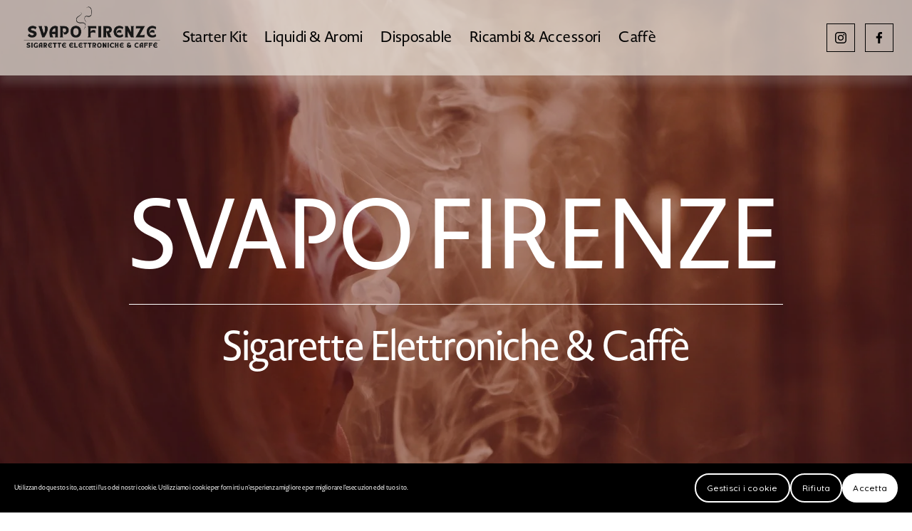

--- FILE ---
content_type: text/html;charset=utf-8
request_url: https://www.svapofirenze.it/
body_size: 38463
content:
<!doctype html>
<html xmlns:og="http://opengraphprotocol.org/schema/" xmlns:fb="http://www.facebook.com/2008/fbml" lang="it-IT"  >
  <head>
    <meta http-equiv="X-UA-Compatible" content="IE=edge,chrome=1">
    <meta name="viewport" content="width=device-width, initial-scale=1">
    <!-- This is Squarespace. --><!-- goby-cuboid-rnnc -->
<base href="">
<meta charset="utf-8" />
<title>Svapo Firenze Sigarette Elettroniche e Caffè</title>
<meta http-equiv="Accept-CH" content="Sec-CH-UA-Platform-Version, Sec-CH-UA-Model" /><link rel="icon" type="image/x-icon" href="https://images.squarespace-cdn.com/content/v1/6670079a170a79730daf4731/4922cc41-f538-48b6-975f-17e8b6cd1be9/favicon.ico"/>
<link rel="canonical" href="https://www.svapofirenze.it"/>
<meta property="og:site_name" content="Svapo Firenze Sigarette Elettroniche &amp; Caffè"/>
<meta property="og:title" content="Svapo Firenze Sigarette Elettroniche e Caffè"/>
<meta property="og:url" content="https://www.svapofirenze.it"/>
<meta property="og:type" content="website"/>
<meta property="og:description" content="Svapo Firenze, il tuo punto di riferimento per sigarette elettroniche a Firenze. Ampia gamma di Kit, Liquidi e accessori per lo Svapo. Rivenditori autorizzati di Caffè Borbone, garantendo qualità e passione in ogni prodotto."/>
<meta property="og:image" content="http://static1.squarespace.com/static/6670079a170a79730daf4731/t/69047c7b8db4e70c74a69814/1761901691350/svapo_firenze-6-removebg-preview.png?format=1500w"/>
<meta property="og:image:width" content="707"/>
<meta property="og:image:height" content="352"/>
<meta itemprop="name" content="Svapo Firenze Sigarette Elettroniche e Caffè"/>
<meta itemprop="url" content="https://www.svapofirenze.it"/>
<meta itemprop="description" content="Svapo Firenze, il tuo punto di riferimento per sigarette elettroniche a Firenze. Ampia gamma di Kit, Liquidi e accessori per lo Svapo. Rivenditori autorizzati di Caffè Borbone, garantendo qualità e passione in ogni prodotto."/>
<meta itemprop="thumbnailUrl" content="http://static1.squarespace.com/static/6670079a170a79730daf4731/t/69047c7b8db4e70c74a69814/1761901691350/svapo_firenze-6-removebg-preview.png?format=1500w"/>
<link rel="image_src" href="http://static1.squarespace.com/static/6670079a170a79730daf4731/t/69047c7b8db4e70c74a69814/1761901691350/svapo_firenze-6-removebg-preview.png?format=1500w" />
<meta itemprop="image" content="http://static1.squarespace.com/static/6670079a170a79730daf4731/t/69047c7b8db4e70c74a69814/1761901691350/svapo_firenze-6-removebg-preview.png?format=1500w"/>
<meta name="twitter:title" content="Svapo Firenze Sigarette Elettroniche e Caffè"/>
<meta name="twitter:image" content="http://static1.squarespace.com/static/6670079a170a79730daf4731/t/69047c7b8db4e70c74a69814/1761901691350/svapo_firenze-6-removebg-preview.png?format=1500w"/>
<meta name="twitter:url" content="https://www.svapofirenze.it"/>
<meta name="twitter:card" content="summary"/>
<meta name="twitter:description" content="Svapo Firenze, il tuo punto di riferimento per sigarette elettroniche a Firenze. Ampia gamma di Kit, Liquidi e accessori per lo Svapo. Rivenditori autorizzati di Caffè Borbone, garantendo qualità e passione in ogni prodotto."/>
<meta name="description" content="Svapo Firenze, il tuo punto di riferimento per sigarette elettroniche a 
Firenze. Ampia gamma di Kit, Liquidi e accessori per lo Svapo. Rivenditori 
autorizzati di Caffè Borbone, garantendo qualità e passione in ogni 
prodotto." />
<link rel="preconnect" href="https://images.squarespace-cdn.com">
<link rel="preconnect" href="https://use.typekit.net" crossorigin>
<link rel="preconnect" href="https://p.typekit.net" crossorigin>
<script type="text/javascript" src="//use.typekit.net/ik/[base64].js" async fetchpriority="high" onload="try{Typekit.load();}catch(e){} document.documentElement.classList.remove('wf-loading');"></script>
<script>document.documentElement.classList.add('wf-loading')</script>
<style>@keyframes fonts-loading { 0%, 99% { color: transparent; } } html.wf-loading * { animation: fonts-loading 3s; }</style>
<link rel="preconnect" href="https://fonts.gstatic.com" crossorigin>
<link rel="stylesheet" href="https://fonts.googleapis.com/css2?family=Quicksand:ital,wght@0,500;0,700"><script type="text/javascript" crossorigin="anonymous" defer="true" nomodule="nomodule" src="//assets.squarespace.com/@sqs/polyfiller/1.6/legacy.js"></script>
<script type="text/javascript" crossorigin="anonymous" defer="true" src="//assets.squarespace.com/@sqs/polyfiller/1.6/modern.js"></script>
<script type="text/javascript">SQUARESPACE_ROLLUPS = {};</script>
<script>(function(rollups, name) { if (!rollups[name]) { rollups[name] = {}; } rollups[name].js = ["//assets.squarespace.com/universal/scripts-compressed/extract-css-runtime-f18e7d2fdd3b9699-min.it-IT.js"]; })(SQUARESPACE_ROLLUPS, 'squarespace-extract_css_runtime');</script>
<script crossorigin="anonymous" src="//assets.squarespace.com/universal/scripts-compressed/extract-css-runtime-f18e7d2fdd3b9699-min.it-IT.js" defer ></script><script>(function(rollups, name) { if (!rollups[name]) { rollups[name] = {}; } rollups[name].js = ["//assets.squarespace.com/universal/scripts-compressed/extract-css-moment-js-vendor-3252acc4f00f868e-min.it-IT.js"]; })(SQUARESPACE_ROLLUPS, 'squarespace-extract_css_moment_js_vendor');</script>
<script crossorigin="anonymous" src="//assets.squarespace.com/universal/scripts-compressed/extract-css-moment-js-vendor-3252acc4f00f868e-min.it-IT.js" defer ></script><script>(function(rollups, name) { if (!rollups[name]) { rollups[name] = {}; } rollups[name].js = ["//assets.squarespace.com/universal/scripts-compressed/cldr-resource-pack-4cbe7930216759df-min.it-IT.js"]; })(SQUARESPACE_ROLLUPS, 'squarespace-cldr_resource_pack');</script>
<script crossorigin="anonymous" src="//assets.squarespace.com/universal/scripts-compressed/cldr-resource-pack-4cbe7930216759df-min.it-IT.js" defer ></script><script>(function(rollups, name) { if (!rollups[name]) { rollups[name] = {}; } rollups[name].js = ["//assets.squarespace.com/universal/scripts-compressed/common-vendors-stable-e6090faf5d1bd5d9-min.it-IT.js"]; })(SQUARESPACE_ROLLUPS, 'squarespace-common_vendors_stable');</script>
<script crossorigin="anonymous" src="//assets.squarespace.com/universal/scripts-compressed/common-vendors-stable-e6090faf5d1bd5d9-min.it-IT.js" defer ></script><script>(function(rollups, name) { if (!rollups[name]) { rollups[name] = {}; } rollups[name].js = ["//assets.squarespace.com/universal/scripts-compressed/common-vendors-71f2ca28ea94b80c-min.it-IT.js"]; })(SQUARESPACE_ROLLUPS, 'squarespace-common_vendors');</script>
<script crossorigin="anonymous" src="//assets.squarespace.com/universal/scripts-compressed/common-vendors-71f2ca28ea94b80c-min.it-IT.js" defer ></script><script>(function(rollups, name) { if (!rollups[name]) { rollups[name] = {}; } rollups[name].js = ["//assets.squarespace.com/universal/scripts-compressed/common-cfbb7496782466eb-min.it-IT.js"]; })(SQUARESPACE_ROLLUPS, 'squarespace-common');</script>
<script crossorigin="anonymous" src="//assets.squarespace.com/universal/scripts-compressed/common-cfbb7496782466eb-min.it-IT.js" defer ></script><script>(function(rollups, name) { if (!rollups[name]) { rollups[name] = {}; } rollups[name].js = ["//assets.squarespace.com/universal/scripts-compressed/commerce-c60e1507891f219c-min.it-IT.js"]; })(SQUARESPACE_ROLLUPS, 'squarespace-commerce');</script>
<script crossorigin="anonymous" src="//assets.squarespace.com/universal/scripts-compressed/commerce-c60e1507891f219c-min.it-IT.js" defer ></script><script>(function(rollups, name) { if (!rollups[name]) { rollups[name] = {}; } rollups[name].css = ["//assets.squarespace.com/universal/styles-compressed/commerce-2bd20f6587654ec4-min.it-IT.css"]; })(SQUARESPACE_ROLLUPS, 'squarespace-commerce');</script>
<link rel="stylesheet" type="text/css" href="//assets.squarespace.com/universal/styles-compressed/commerce-2bd20f6587654ec4-min.it-IT.css"><script>(function(rollups, name) { if (!rollups[name]) { rollups[name] = {}; } rollups[name].js = ["//assets.squarespace.com/universal/scripts-compressed/user-account-core-e18ae1d8eff9a046-min.it-IT.js"]; })(SQUARESPACE_ROLLUPS, 'squarespace-user_account_core');</script>
<script crossorigin="anonymous" src="//assets.squarespace.com/universal/scripts-compressed/user-account-core-e18ae1d8eff9a046-min.it-IT.js" defer ></script><script>(function(rollups, name) { if (!rollups[name]) { rollups[name] = {}; } rollups[name].css = ["//assets.squarespace.com/universal/styles-compressed/user-account-core-89dabefb87591b1e-min.it-IT.css"]; })(SQUARESPACE_ROLLUPS, 'squarespace-user_account_core');</script>
<link rel="stylesheet" type="text/css" href="//assets.squarespace.com/universal/styles-compressed/user-account-core-89dabefb87591b1e-min.it-IT.css"><script>(function(rollups, name) { if (!rollups[name]) { rollups[name] = {}; } rollups[name].js = ["//assets.squarespace.com/universal/scripts-compressed/performance-ce98e3f706827473-min.it-IT.js"]; })(SQUARESPACE_ROLLUPS, 'squarespace-performance');</script>
<script crossorigin="anonymous" src="//assets.squarespace.com/universal/scripts-compressed/performance-ce98e3f706827473-min.it-IT.js" defer ></script><script data-name="static-context">Static = window.Static || {}; Static.SQUARESPACE_CONTEXT = {"betaFeatureFlags":["campaigns_new_image_layout_picker","override_block_styles","campaigns_import_discounts","new_stacked_index","enable_form_submission_trigger","nested_categories","supports_versioned_template_assets","contacts_and_campaigns_redesign","campaigns_merch_state","marketing_landing_page","campaigns_discount_section_in_blasts","campaigns_thumbnail_layout","i18n_beta_website_locales","member_areas_feature","use_react_flow_in_automations_flowchart","marketing_automations","bfcm_2025_enabled","scripts_defer","campaigns_discount_section_in_automations"],"facebookAppId":"314192535267336","facebookApiVersion":"v6.0","rollups":{"squarespace-announcement-bar":{"js":"//assets.squarespace.com/universal/scripts-compressed/announcement-bar-a6077f22b07f4a3d-min.it-IT.js"},"squarespace-audio-player":{"css":"//assets.squarespace.com/universal/styles-compressed/audio-player-b05f5197a871c566-min.it-IT.css","js":"//assets.squarespace.com/universal/scripts-compressed/audio-player-c3608b40dc1ebf0f-min.it-IT.js"},"squarespace-blog-collection-list":{"css":"//assets.squarespace.com/universal/styles-compressed/blog-collection-list-b4046463b72f34e2-min.it-IT.css","js":"//assets.squarespace.com/universal/scripts-compressed/blog-collection-list-88754e974fb35f91-min.it-IT.js"},"squarespace-calendar-block-renderer":{"css":"//assets.squarespace.com/universal/styles-compressed/calendar-block-renderer-b72d08ba4421f5a0-min.it-IT.css","js":"//assets.squarespace.com/universal/scripts-compressed/calendar-block-renderer-9b6b8dca3c14f26b-min.it-IT.js"},"squarespace-chartjs-helpers":{"css":"//assets.squarespace.com/universal/styles-compressed/chartjs-helpers-96b256171ee039c1-min.it-IT.css","js":"//assets.squarespace.com/universal/scripts-compressed/chartjs-helpers-628a327127982826-min.it-IT.js"},"squarespace-comments":{"css":"//assets.squarespace.com/universal/styles-compressed/comments-d47e61fe47b5ff82-min.it-IT.css","js":"//assets.squarespace.com/universal/scripts-compressed/comments-b5214a12ceee3748-min.it-IT.js"},"squarespace-custom-css-popup":{"css":"//assets.squarespace.com/universal/styles-compressed/custom-css-popup-89143d073173c3e0-min.it-IT.css","js":"//assets.squarespace.com/universal/scripts-compressed/custom-css-popup-22fad45cb79e1be5-min.it-IT.js"},"squarespace-dialog":{"css":"//assets.squarespace.com/universal/styles-compressed/dialog-f9093f2d526b94df-min.it-IT.css","js":"//assets.squarespace.com/universal/scripts-compressed/dialog-5d3eb4bf86711c88-min.it-IT.js"},"squarespace-events-collection":{"css":"//assets.squarespace.com/universal/styles-compressed/events-collection-b72d08ba4421f5a0-min.it-IT.css","js":"//assets.squarespace.com/universal/scripts-compressed/events-collection-2fc3e7214bf156dd-min.it-IT.js"},"squarespace-form-rendering-utils":{"js":"//assets.squarespace.com/universal/scripts-compressed/form-rendering-utils-12ba102fca85e5f3-min.it-IT.js"},"squarespace-forms":{"css":"//assets.squarespace.com/universal/styles-compressed/forms-0afd3c6ac30bbab1-min.it-IT.css","js":"//assets.squarespace.com/universal/scripts-compressed/forms-0259232483ecb07b-min.it-IT.js"},"squarespace-gallery-collection-list":{"css":"//assets.squarespace.com/universal/styles-compressed/gallery-collection-list-b4046463b72f34e2-min.it-IT.css","js":"//assets.squarespace.com/universal/scripts-compressed/gallery-collection-list-628e6233ca6f2d1b-min.it-IT.js"},"squarespace-image-zoom":{"css":"//assets.squarespace.com/universal/styles-compressed/image-zoom-b4046463b72f34e2-min.it-IT.css","js":"//assets.squarespace.com/universal/scripts-compressed/image-zoom-0d91623106514311-min.it-IT.js"},"squarespace-pinterest":{"css":"//assets.squarespace.com/universal/styles-compressed/pinterest-b4046463b72f34e2-min.it-IT.css","js":"//assets.squarespace.com/universal/scripts-compressed/pinterest-b09012da5928c39f-min.it-IT.js"},"squarespace-popup-overlay":{"css":"//assets.squarespace.com/universal/styles-compressed/popup-overlay-b742b752f5880972-min.it-IT.css","js":"//assets.squarespace.com/universal/scripts-compressed/popup-overlay-9292b84b0d1c43ff-min.it-IT.js"},"squarespace-product-quick-view":{"css":"//assets.squarespace.com/universal/styles-compressed/product-quick-view-9052fb446c5800ee-min.it-IT.css","js":"//assets.squarespace.com/universal/scripts-compressed/product-quick-view-7ec9b63ec123cb56-min.it-IT.js"},"squarespace-products-collection-item-v2":{"css":"//assets.squarespace.com/universal/styles-compressed/products-collection-item-v2-b4046463b72f34e2-min.it-IT.css","js":"//assets.squarespace.com/universal/scripts-compressed/products-collection-item-v2-0763613de8804138-min.it-IT.js"},"squarespace-products-collection-list-v2":{"css":"//assets.squarespace.com/universal/styles-compressed/products-collection-list-v2-b4046463b72f34e2-min.it-IT.css","js":"//assets.squarespace.com/universal/scripts-compressed/products-collection-list-v2-c2a40bfdac7d8caf-min.it-IT.js"},"squarespace-search-page":{"css":"//assets.squarespace.com/universal/styles-compressed/search-page-90a67fc09b9b32c6-min.it-IT.css","js":"//assets.squarespace.com/universal/scripts-compressed/search-page-9d955094d80cfb9f-min.it-IT.js"},"squarespace-search-preview":{"js":"//assets.squarespace.com/universal/scripts-compressed/search-preview-cab7f68e9c7450b1-min.it-IT.js"},"squarespace-simple-liking":{"css":"//assets.squarespace.com/universal/styles-compressed/simple-liking-701bf8bbc05ec6aa-min.it-IT.css","js":"//assets.squarespace.com/universal/scripts-compressed/simple-liking-0db23ddaf508f53d-min.it-IT.js"},"squarespace-social-buttons":{"css":"//assets.squarespace.com/universal/styles-compressed/social-buttons-95032e5fa98e47a5-min.it-IT.css","js":"//assets.squarespace.com/universal/scripts-compressed/social-buttons-1568b237813324d6-min.it-IT.js"},"squarespace-tourdates":{"css":"//assets.squarespace.com/universal/styles-compressed/tourdates-b4046463b72f34e2-min.it-IT.css","js":"//assets.squarespace.com/universal/scripts-compressed/tourdates-6e9be09a696203b8-min.it-IT.js"},"squarespace-website-overlays-manager":{"css":"//assets.squarespace.com/universal/styles-compressed/website-overlays-manager-07ea5a4e004e6710-min.it-IT.css","js":"//assets.squarespace.com/universal/scripts-compressed/website-overlays-manager-3dff79ac931dce85-min.it-IT.js"}},"pageType":2,"website":{"id":"6670079a170a79730daf4731","identifier":"goby-cuboid-rnnc","websiteType":1,"contentModifiedOn":1762886871562,"cloneable":false,"hasBeenCloneable":false,"siteStatus":{},"language":"it-IT","translationLocale":"it-IT","formattingLocale":"it-IT","timeZone":"Europe/Rome","machineTimeZoneOffset":3600000,"timeZoneOffset":3600000,"timeZoneAbbr":"CET","siteTitle":"Svapo Firenze Sigarette Elettroniche & Caff\u00E8","fullSiteTitle":"Svapo Firenze Sigarette Elettroniche e Caff\u00E8","siteDescription":"","location":{"mapLat":43.7880775,"mapLng":11.2365986,"addressTitle":"Svapo Firenze","addressLine1":"58a Via Luigi Gordigiani","addressLine2":"Firenze, Toscana, 50127","addressCountry":"Italia"},"logoImageId":"69047c7b8db4e70c74a69814","shareButtonOptions":{"7":true,"8":true,"6":true,"1":true,"3":true,"4":true,"2":true},"logoImageUrl":"//images.squarespace-cdn.com/content/v1/6670079a170a79730daf4731/16ad7a0b-1466-4892-930a-6091d0a0c59b/svapo_firenze-6-removebg-preview.png","authenticUrl":"https://www.svapofirenze.it","internalUrl":"https://goby-cuboid-rnnc.squarespace.com","baseUrl":"https://www.svapofirenze.it","primaryDomain":"www.svapofirenze.it","sslSetting":3,"isHstsEnabled":true,"socialAccounts":[{"serviceId":64,"screenname":"Instagram","addedOn":1718618010493,"profileUrl":"http://instagram.com/svapofirenze","iconEnabled":true,"serviceName":"instagram-unauth"},{"serviceId":60,"screenname":"Facebook","addedOn":1718630201030,"profileUrl":"https://www.facebook.com/svapofirenze1","iconEnabled":true,"serviceName":"facebook-unauth"}],"typekitId":"","statsMigrated":false,"imageMetadataProcessingEnabled":false,"screenshotId":"1146d8762e15882558b086c20e9ac0846c308930285780b4513f2e2842cc8395","captchaSettings":{"enabledForDonations":false},"showOwnerLogin":false},"websiteSettings":{"id":"6670079a170a79730daf4733","websiteId":"6670079a170a79730daf4731","subjects":[],"country":"IT","state":"","simpleLikingEnabled":true,"popupOverlaySettings":{"style":1,"enabledPages":[]},"commentLikesAllowed":true,"commentAnonAllowed":true,"commentThreaded":true,"commentApprovalRequired":false,"commentAvatarsOn":true,"commentSortType":2,"commentFlagThreshold":0,"commentFlagsAllowed":true,"commentEnableByDefault":true,"commentDisableAfterDaysDefault":0,"disqusShortname":"","commentsEnabled":false,"contactPhoneNumber":"0559755504","businessHours":{"monday":{"text":"9:00 -  13:00, 15:00 - 20:00","ranges":[{"from":540,"to":780},{"from":900,"to":1200}]},"tuesday":{"text":"9:00 -  13:00, 15:00 - 20:00","ranges":[{"from":540,"to":780},{"from":900,"to":1200}]},"wednesday":{"text":"9:00 -  13:00, 15:00 - 20:00","ranges":[{"from":540,"to":780},{"from":900,"to":1200}]},"thursday":{"text":"9:00 -  13:00, 15:00 - 20:00","ranges":[{"from":540,"to":780},{"from":900,"to":1200}]},"friday":{"text":"9:00 -  13:00, 15:00 - 20:00","ranges":[{"from":540,"to":780},{"from":900,"to":1200}]},"saturday":{"text":"9:00 -  13:00, 15:00 - 20:00","ranges":[{"from":540,"to":780},{"from":900,"to":1200}]},"sunday":{"text":"","ranges":[{}]}},"storeSettings":{"returnPolicy":null,"termsOfService":null,"privacyPolicy":null,"expressCheckout":false,"continueShoppingLinkUrl":"/","useLightCart":false,"showNoteField":false,"shippingCountryDefaultValue":"US","billToShippingDefaultValue":false,"showShippingPhoneNumber":true,"isShippingPhoneRequired":false,"showBillingPhoneNumber":true,"isBillingPhoneRequired":false,"currenciesSupported":["USD","CAD","GBP","AUD","EUR","CHF","NOK","SEK","DKK","NZD","SGD","MXN","HKD","CZK","ILS","MYR","RUB","PHP","PLN","THB","BRL","ARS","COP","IDR","INR","JPY","ZAR"],"defaultCurrency":"USD","selectedCurrency":"EUR","measurementStandard":2,"showCustomCheckoutForm":false,"checkoutPageMarketingOptInEnabled":true,"enableMailingListOptInByDefault":false,"sameAsRetailLocation":false,"merchandisingSettings":{"scarcityEnabledOnProductItems":false,"scarcityEnabledOnProductBlocks":false,"scarcityMessageType":"DEFAULT_SCARCITY_MESSAGE","scarcityThreshold":10,"multipleQuantityAllowedForServices":true,"restockNotificationsEnabled":false,"restockNotificationsSuccessText":"","restockNotificationsMailingListSignUpEnabled":false,"relatedProductsEnabled":false,"relatedProductsOrdering":"random","soldOutVariantsDropdownDisabled":false,"productComposerOptedIn":false,"productComposerABTestOptedOut":false,"productReviewsEnabled":false},"minimumOrderSubtotalEnabled":false,"minimumOrderSubtotal":{"currency":"EUR","value":"0.00"},"isLive":false,"multipleQuantityAllowedForServices":true},"useEscapeKeyToLogin":false,"ssBadgeType":1,"ssBadgePosition":4,"ssBadgeVisibility":1,"ssBadgeDevices":1,"pinterestOverlayOptions":{"mode":"disabled"},"userAccountsSettings":{"loginAllowed":true,"signupAllowed":true}},"cookieSettings":{"isCookieBannerEnabled":true,"isRestrictiveCookiePolicyEnabled":true,"cookieBannerText":"Utilizzando questo sito, accetti l'uso dei nostri cookie. Utilizziamo i cookie per fornirti un'esperienza migliore e per migliorare l'esecuzione del tuo sito.","cookieBannerThemeName":"black","cookieBannerVariant":"BAR","cookieBannerPosition":"BOTTOM","cookieBannerCtaVariant":"ICON","cookieBannerCtaText":"Accetta","cookieBannerAcceptType":"OPT_IN","cookieBannerOptOutCtaText":"Rifiuta","cookieBannerHasOptOut":true,"cookieBannerHasManageCookies":true,"cookieBannerManageCookiesLabel":"Gestisci i cookie","cookieBannerSavedPreferencesText":"Preferenze sui cookie","cookieBannerSavedPreferencesLayout":"PILL"},"websiteCloneable":false,"collection":{"title":"Home","id":"667007a554a732184f5c3173","fullUrl":"/","type":10,"permissionType":1},"subscribed":false,"appDomain":"squarespace.com","templateTweakable":true,"tweakJSON":{"form-use-theme-colors":"true","header-logo-height":"103px","header-mobile-logo-max-height":"100px","header-vert-padding":"0.1vw","header-width":"Inset","maxPageWidth":"1400px","mobile-header-vert-padding":"6vw","pagePadding":"2vw","tweak-blog-alternating-side-by-side-image-aspect-ratio":"1:1 Square","tweak-blog-alternating-side-by-side-image-spacing":"6%","tweak-blog-alternating-side-by-side-meta-spacing":"20px","tweak-blog-alternating-side-by-side-primary-meta":"Categories","tweak-blog-alternating-side-by-side-read-more-spacing":"20px","tweak-blog-alternating-side-by-side-secondary-meta":"Date","tweak-blog-basic-grid-columns":"3","tweak-blog-basic-grid-image-aspect-ratio":"1:1 Square","tweak-blog-basic-grid-image-spacing":"30px","tweak-blog-basic-grid-meta-spacing":"17px","tweak-blog-basic-grid-primary-meta":"Categories","tweak-blog-basic-grid-read-more-spacing":"37px","tweak-blog-basic-grid-secondary-meta":"Date","tweak-blog-item-custom-width":"75","tweak-blog-item-show-author-profile":"false","tweak-blog-item-width":"Narrow","tweak-blog-masonry-columns":"2","tweak-blog-masonry-horizontal-spacing":"64px","tweak-blog-masonry-image-spacing":"20px","tweak-blog-masonry-meta-spacing":"10px","tweak-blog-masonry-primary-meta":"Categories","tweak-blog-masonry-read-more-spacing":"22px","tweak-blog-masonry-secondary-meta":"Date","tweak-blog-masonry-vertical-spacing":"231px","tweak-blog-side-by-side-image-aspect-ratio":"1:1 Square","tweak-blog-side-by-side-image-spacing":"6%","tweak-blog-side-by-side-meta-spacing":"20px","tweak-blog-side-by-side-primary-meta":"Categories","tweak-blog-side-by-side-read-more-spacing":"20px","tweak-blog-side-by-side-secondary-meta":"Date","tweak-blog-single-column-image-spacing":"50px","tweak-blog-single-column-meta-spacing":"30px","tweak-blog-single-column-primary-meta":"Categories","tweak-blog-single-column-read-more-spacing":"30px","tweak-blog-single-column-secondary-meta":"Date","tweak-events-stacked-show-thumbnails":"true","tweak-events-stacked-thumbnail-size":"3:2 Standard","tweak-fixed-header":"true","tweak-fixed-header-style":"Basic","tweak-global-animations-animation-curve":"ease","tweak-global-animations-animation-delay":"0.6s","tweak-global-animations-animation-duration":"1.50s","tweak-global-animations-animation-style":"fade","tweak-global-animations-animation-type":"fade","tweak-global-animations-complexity-level":"detailed","tweak-global-animations-enabled":"true","tweak-portfolio-grid-basic-custom-height":"50","tweak-portfolio-grid-overlay-custom-height":"50","tweak-portfolio-hover-follow-acceleration":"10%","tweak-portfolio-hover-follow-animation-duration":"Fast","tweak-portfolio-hover-follow-animation-type":"Fade","tweak-portfolio-hover-follow-delimiter":"Bullet","tweak-portfolio-hover-follow-front":"false","tweak-portfolio-hover-follow-layout":"Inline","tweak-portfolio-hover-follow-size":"50","tweak-portfolio-hover-follow-text-spacing-x":"1.5","tweak-portfolio-hover-follow-text-spacing-y":"1.5","tweak-portfolio-hover-static-animation-duration":"Fast","tweak-portfolio-hover-static-animation-type":"Fade","tweak-portfolio-hover-static-delimiter":"Hyphen","tweak-portfolio-hover-static-front":"true","tweak-portfolio-hover-static-layout":"Inline","tweak-portfolio-hover-static-size":"50","tweak-portfolio-hover-static-text-spacing-x":"1.5","tweak-portfolio-hover-static-text-spacing-y":"1.5","tweak-portfolio-index-background-animation-duration":"Medium","tweak-portfolio-index-background-animation-type":"Fade","tweak-portfolio-index-background-custom-height":"50","tweak-portfolio-index-background-delimiter":"None","tweak-portfolio-index-background-height":"Large","tweak-portfolio-index-background-horizontal-alignment":"Center","tweak-portfolio-index-background-link-format":"Stacked","tweak-portfolio-index-background-persist":"false","tweak-portfolio-index-background-vertical-alignment":"Middle","tweak-portfolio-index-background-width":"Full","tweak-product-basic-item-click-action":"None","tweak-product-basic-item-gallery-aspect-ratio":"1:1 Square","tweak-product-basic-item-gallery-design":"Slideshow","tweak-product-basic-item-gallery-width":"53%","tweak-product-basic-item-hover-action":"Zoom","tweak-product-basic-item-image-spacing":"10vw","tweak-product-basic-item-image-zoom-factor":"1.5","tweak-product-basic-item-product-variant-display":"Dropdown","tweak-product-basic-item-thumbnail-placement":"Side","tweak-product-basic-item-variant-picker-layout":"Dropdowns","tweak-products-add-to-cart-button":"false","tweak-products-columns":"2","tweak-products-gutter-column":"2vw","tweak-products-gutter-row":"4vw","tweak-products-header-text-alignment":"Middle","tweak-products-image-aspect-ratio":"1:1 Square","tweak-products-image-text-spacing":"2vw","tweak-products-mobile-columns":"1","tweak-products-text-alignment":"Middle","tweak-products-width":"Inset","tweak-transparent-header":"false"},"templateId":"5c5a519771c10ba3470d8101","templateVersion":"7.1","pageFeatures":[1,2,4],"gmRenderKey":"QUl6YVN5Q0JUUk9xNkx1dkZfSUUxcjQ2LVQ0QWVUU1YtMGQ3bXk4","templateScriptsRootUrl":"https://static1.squarespace.com/static/vta/5c5a519771c10ba3470d8101/scripts/","impersonatedSession":false,"tzData":{"zones":[[60,"EU","CE%sT",null]],"rules":{"EU":[[1981,"max",null,"Mar","lastSun","1:00u","1:00","S"],[1996,"max",null,"Oct","lastSun","1:00u","0",null]]}},"showAnnouncementBar":false,"recaptchaEnterpriseContext":{"recaptchaEnterpriseSiteKey":"6LdDFQwjAAAAAPigEvvPgEVbb7QBm-TkVJdDTlAv"},"i18nContext":{"timeZoneData":{"id":"Europe/Rome","name":"Ora dell\u2019Europa centrale"}},"env":"PRODUCTION","visitorFormContext":{"formFieldFormats":{"initialPhoneFormat":{"id":0,"type":"PHONE_NUMBER","country":"IT","labelLocale":"it-IT","fields":[{"type":"FIELD","label":"1","identifier":"1","length":3,"required":false,"metadata":{}},{"type":"SEPARATOR","label":" ","identifier":"Space","length":0,"required":false,"metadata":{}},{"type":"FIELD","label":"2","identifier":"2","length":17,"required":false,"metadata":{}}]},"countries":[{"name":"Afghanistan","code":"AF","phoneCode":"+93"},{"name":"Albania","code":"AL","phoneCode":"+355"},{"name":"Algeria","code":"DZ","phoneCode":"+213"},{"name":"Andorra","code":"AD","phoneCode":"+376"},{"name":"Angola","code":"AO","phoneCode":"+244"},{"name":"Anguilla","code":"AI","phoneCode":"+1"},{"name":"Antigua e Barbuda","code":"AG","phoneCode":"+1"},{"name":"Arabia Saudita","code":"SA","phoneCode":"+966"},{"name":"Argentina","code":"AR","phoneCode":"+54"},{"name":"Armenia","code":"AM","phoneCode":"+374"},{"name":"Aruba","code":"AW","phoneCode":"+297"},{"name":"Australia","code":"AU","phoneCode":"+61"},{"name":"Austria","code":"AT","phoneCode":"+43"},{"name":"Azerbaigian","code":"AZ","phoneCode":"+994"},{"name":"Bahamas","code":"BS","phoneCode":"+1"},{"name":"Bahrein","code":"BH","phoneCode":"+973"},{"name":"Bangladesh","code":"BD","phoneCode":"+880"},{"name":"Barbados","code":"BB","phoneCode":"+1"},{"name":"Belgio","code":"BE","phoneCode":"+32"},{"name":"Belize","code":"BZ","phoneCode":"+501"},{"name":"Benin","code":"BJ","phoneCode":"+229"},{"name":"Bermuda","code":"BM","phoneCode":"+1"},{"name":"Bhutan","code":"BT","phoneCode":"+975"},{"name":"Bielorussia","code":"BY","phoneCode":"+375"},{"name":"Bolivia","code":"BO","phoneCode":"+591"},{"name":"Bosnia ed Erzegovina","code":"BA","phoneCode":"+387"},{"name":"Botswana","code":"BW","phoneCode":"+267"},{"name":"Brasile","code":"BR","phoneCode":"+55"},{"name":"Brunei","code":"BN","phoneCode":"+673"},{"name":"Bulgaria","code":"BG","phoneCode":"+359"},{"name":"Burkina Faso","code":"BF","phoneCode":"+226"},{"name":"Burundi","code":"BI","phoneCode":"+257"},{"name":"Cambogia","code":"KH","phoneCode":"+855"},{"name":"Camerun","code":"CM","phoneCode":"+237"},{"name":"Canada","code":"CA","phoneCode":"+1"},{"name":"Capo Verde","code":"CV","phoneCode":"+238"},{"name":"Caraibi olandesi","code":"BQ","phoneCode":"+599"},{"name":"Cechia","code":"CZ","phoneCode":"+420"},{"name":"Ciad","code":"TD","phoneCode":"+235"},{"name":"Cile","code":"CL","phoneCode":"+56"},{"name":"Cina","code":"CN","phoneCode":"+86"},{"name":"Cipro","code":"CY","phoneCode":"+357"},{"name":"Citt\u00E0 del Vaticano","code":"VA","phoneCode":"+39"},{"name":"Colombia","code":"CO","phoneCode":"+57"},{"name":"Comore","code":"KM","phoneCode":"+269"},{"name":"Congo-Brazzaville","code":"CG","phoneCode":"+242"},{"name":"Congo - Kinshasa","code":"CD","phoneCode":"+243"},{"name":"Corea del Nord","code":"KP","phoneCode":"+850"},{"name":"Corea del Sud","code":"KR","phoneCode":"+82"},{"name":"Costa d\u2019Avorio","code":"CI","phoneCode":"+225"},{"name":"Costa Rica","code":"CR","phoneCode":"+506"},{"name":"Croazia","code":"HR","phoneCode":"+385"},{"name":"Cuba","code":"CU","phoneCode":"+53"},{"name":"Cura\u00E7ao","code":"CW","phoneCode":"+599"},{"name":"Danimarca","code":"DK","phoneCode":"+45"},{"name":"Dominica","code":"DM","phoneCode":"+1"},{"name":"Ecuador","code":"EC","phoneCode":"+593"},{"name":"Egitto","code":"EG","phoneCode":"+20"},{"name":"El Salvador","code":"SV","phoneCode":"+503"},{"name":"Emirati Arabi Uniti","code":"AE","phoneCode":"+971"},{"name":"Eritrea","code":"ER","phoneCode":"+291"},{"name":"Estonia","code":"EE","phoneCode":"+372"},{"name":"Eswatini","code":"SZ","phoneCode":"+268"},{"name":"Etiopia","code":"ET","phoneCode":"+251"},{"name":"Figi","code":"FJ","phoneCode":"+679"},{"name":"Filippine","code":"PH","phoneCode":"+63"},{"name":"Finlandia","code":"FI","phoneCode":"+358"},{"name":"Francia","code":"FR","phoneCode":"+33"},{"name":"Gabon","code":"GA","phoneCode":"+241"},{"name":"Gambia","code":"GM","phoneCode":"+220"},{"name":"Georgia","code":"GE","phoneCode":"+995"},{"name":"Germania","code":"DE","phoneCode":"+49"},{"name":"Ghana","code":"GH","phoneCode":"+233"},{"name":"Giamaica","code":"JM","phoneCode":"+1"},{"name":"Giappone","code":"JP","phoneCode":"+81"},{"name":"Gibilterra","code":"GI","phoneCode":"+350"},{"name":"Gibuti","code":"DJ","phoneCode":"+253"},{"name":"Giordania","code":"JO","phoneCode":"+962"},{"name":"Grecia","code":"GR","phoneCode":"+30"},{"name":"Grenada","code":"GD","phoneCode":"+1"},{"name":"Groenlandia","code":"GL","phoneCode":"+299"},{"name":"Guadalupa","code":"GP","phoneCode":"+590"},{"name":"Guam","code":"GU","phoneCode":"+1"},{"name":"Guatemala","code":"GT","phoneCode":"+502"},{"name":"Guernsey","code":"GG","phoneCode":"+44"},{"name":"Guinea","code":"GN","phoneCode":"+224"},{"name":"Guinea-Bissau","code":"GW","phoneCode":"+245"},{"name":"Guinea Equatoriale","code":"GQ","phoneCode":"+240"},{"name":"Guyana","code":"GY","phoneCode":"+592"},{"name":"Guyana Francese","code":"GF","phoneCode":"+594"},{"name":"Haiti","code":"HT","phoneCode":"+509"},{"name":"Honduras","code":"HN","phoneCode":"+504"},{"name":"India","code":"IN","phoneCode":"+91"},{"name":"Indonesia","code":"ID","phoneCode":"+62"},{"name":"Iran","code":"IR","phoneCode":"+98"},{"name":"Iraq","code":"IQ","phoneCode":"+964"},{"name":"Irlanda","code":"IE","phoneCode":"+353"},{"name":"Islanda","code":"IS","phoneCode":"+354"},{"name":"Isola Ascensione","code":"AC","phoneCode":"+247"},{"name":"Isola Christmas","code":"CX","phoneCode":"+61"},{"name":"Isola di Man","code":"IM","phoneCode":"+44"},{"name":"Isola Norfolk","code":"NF","phoneCode":"+672"},{"name":"Isole \u00C5land","code":"AX","phoneCode":"+358"},{"name":"Isole Cayman","code":"KY","phoneCode":"+1"},{"name":"Isole Cocos (Keeling)","code":"CC","phoneCode":"+61"},{"name":"Isole Cook","code":"CK","phoneCode":"+682"},{"name":"Isole F\u00E6r \u00D8er","code":"FO","phoneCode":"+298"},{"name":"Isole Falkland","code":"FK","phoneCode":"+500"},{"name":"Isole Marianne settentrionali","code":"MP","phoneCode":"+1"},{"name":"Isole Marshall","code":"MH","phoneCode":"+692"},{"name":"Isole Salomone","code":"SB","phoneCode":"+677"},{"name":"Isole Turks e Caicos","code":"TC","phoneCode":"+1"},{"name":"Isole Vergini Americane","code":"VI","phoneCode":"+1"},{"name":"Isole Vergini Britanniche","code":"VG","phoneCode":"+1"},{"name":"Israele","code":"IL","phoneCode":"+972"},{"name":"Italia","code":"IT","phoneCode":"+39"},{"name":"Jersey","code":"JE","phoneCode":"+44"},{"name":"Kazakistan","code":"KZ","phoneCode":"+7"},{"name":"Kenya","code":"KE","phoneCode":"+254"},{"name":"Kirghizistan","code":"KG","phoneCode":"+996"},{"name":"Kiribati","code":"KI","phoneCode":"+686"},{"name":"Kosovo","code":"XK","phoneCode":"+383"},{"name":"Kuwait","code":"KW","phoneCode":"+965"},{"name":"Laos","code":"LA","phoneCode":"+856"},{"name":"Lesotho","code":"LS","phoneCode":"+266"},{"name":"Lettonia","code":"LV","phoneCode":"+371"},{"name":"Libano","code":"LB","phoneCode":"+961"},{"name":"Liberia","code":"LR","phoneCode":"+231"},{"name":"Libia","code":"LY","phoneCode":"+218"},{"name":"Liechtenstein","code":"LI","phoneCode":"+423"},{"name":"Lituania","code":"LT","phoneCode":"+370"},{"name":"Lussemburgo","code":"LU","phoneCode":"+352"},{"name":"Macedonia del Nord","code":"MK","phoneCode":"+389"},{"name":"Madagascar","code":"MG","phoneCode":"+261"},{"name":"Malawi","code":"MW","phoneCode":"+265"},{"name":"Malaysia","code":"MY","phoneCode":"+60"},{"name":"Maldive","code":"MV","phoneCode":"+960"},{"name":"Mali","code":"ML","phoneCode":"+223"},{"name":"Malta","code":"MT","phoneCode":"+356"},{"name":"Marocco","code":"MA","phoneCode":"+212"},{"name":"Martinica","code":"MQ","phoneCode":"+596"},{"name":"Mauritania","code":"MR","phoneCode":"+222"},{"name":"Mauritius","code":"MU","phoneCode":"+230"},{"name":"Mayotte","code":"YT","phoneCode":"+262"},{"name":"Messico","code":"MX","phoneCode":"+52"},{"name":"Micronesia","code":"FM","phoneCode":"+691"},{"name":"Moldavia","code":"MD","phoneCode":"+373"},{"name":"Monaco","code":"MC","phoneCode":"+377"},{"name":"Mongolia","code":"MN","phoneCode":"+976"},{"name":"Montenegro","code":"ME","phoneCode":"+382"},{"name":"Montserrat","code":"MS","phoneCode":"+1"},{"name":"Mozambico","code":"MZ","phoneCode":"+258"},{"name":"Myanmar (Birmania)","code":"MM","phoneCode":"+95"},{"name":"Namibia","code":"NA","phoneCode":"+264"},{"name":"Nauru","code":"NR","phoneCode":"+674"},{"name":"Nepal","code":"NP","phoneCode":"+977"},{"name":"Nicaragua","code":"NI","phoneCode":"+505"},{"name":"Niger","code":"NE","phoneCode":"+227"},{"name":"Nigeria","code":"NG","phoneCode":"+234"},{"name":"Niue","code":"NU","phoneCode":"+683"},{"name":"Norvegia","code":"NO","phoneCode":"+47"},{"name":"Nuova Caledonia","code":"NC","phoneCode":"+687"},{"name":"Nuova Zelanda","code":"NZ","phoneCode":"+64"},{"name":"Oman","code":"OM","phoneCode":"+968"},{"name":"Paesi Bassi","code":"NL","phoneCode":"+31"},{"name":"Pakistan","code":"PK","phoneCode":"+92"},{"name":"Palau","code":"PW","phoneCode":"+680"},{"name":"Panama","code":"PA","phoneCode":"+507"},{"name":"Papua Nuova Guinea","code":"PG","phoneCode":"+675"},{"name":"Paraguay","code":"PY","phoneCode":"+595"},{"name":"Per\u00F9","code":"PE","phoneCode":"+51"},{"name":"Polinesia francese","code":"PF","phoneCode":"+689"},{"name":"Polonia","code":"PL","phoneCode":"+48"},{"name":"Portogallo","code":"PT","phoneCode":"+351"},{"name":"Portorico","code":"PR","phoneCode":"+1"},{"name":"Qatar","code":"QA","phoneCode":"+974"},{"name":"RAS di Hong Kong","code":"HK","phoneCode":"+852"},{"name":"RAS di Macao","code":"MO","phoneCode":"+853"},{"name":"Regno Unito","code":"GB","phoneCode":"+44"},{"name":"Repubblica Centrafricana","code":"CF","phoneCode":"+236"},{"name":"Repubblica Dominicana","code":"DO","phoneCode":"+1"},{"name":"Riunione","code":"RE","phoneCode":"+262"},{"name":"Romania","code":"RO","phoneCode":"+40"},{"name":"Ruanda","code":"RW","phoneCode":"+250"},{"name":"Russia","code":"RU","phoneCode":"+7"},{"name":"Sahara occidentale","code":"EH","phoneCode":"+212"},{"name":"Saint-Barth\u00E9lemy","code":"BL","phoneCode":"+590"},{"name":"Saint Kitts e Nevis","code":"KN","phoneCode":"+1"},{"name":"Saint Lucia","code":"LC","phoneCode":"+1"},{"name":"Saint Martin","code":"MF","phoneCode":"+590"},{"name":"Saint-Pierre e Miquelon","code":"PM","phoneCode":"+508"},{"name":"Saint Vincent e Grenadine","code":"VC","phoneCode":"+1"},{"name":"Samoa","code":"WS","phoneCode":"+685"},{"name":"Samoa americane","code":"AS","phoneCode":"+1"},{"name":"San Marino","code":"SM","phoneCode":"+378"},{"name":"Sant\u2019Elena","code":"SH","phoneCode":"+290"},{"name":"S\u00E3o Tom\u00E9 e Pr\u00EDncipe","code":"ST","phoneCode":"+239"},{"name":"Senegal","code":"SN","phoneCode":"+221"},{"name":"Serbia","code":"RS","phoneCode":"+381"},{"name":"Seychelles","code":"SC","phoneCode":"+248"},{"name":"Sierra Leone","code":"SL","phoneCode":"+232"},{"name":"Singapore","code":"SG","phoneCode":"+65"},{"name":"Sint Maarten","code":"SX","phoneCode":"+1"},{"name":"Siria","code":"SY","phoneCode":"+963"},{"name":"Slovacchia","code":"SK","phoneCode":"+421"},{"name":"Slovenia","code":"SI","phoneCode":"+386"},{"name":"Somalia","code":"SO","phoneCode":"+252"},{"name":"Spagna","code":"ES","phoneCode":"+34"},{"name":"Sri Lanka","code":"LK","phoneCode":"+94"},{"name":"Stati Uniti","code":"US","phoneCode":"+1"},{"name":"Sudafrica","code":"ZA","phoneCode":"+27"},{"name":"Sudan","code":"SD","phoneCode":"+249"},{"name":"Sud Sudan","code":"SS","phoneCode":"+211"},{"name":"Suriname","code":"SR","phoneCode":"+597"},{"name":"Svalbard e Jan Mayen","code":"SJ","phoneCode":"+47"},{"name":"Svezia","code":"SE","phoneCode":"+46"},{"name":"Svizzera","code":"CH","phoneCode":"+41"},{"name":"Tagikistan","code":"TJ","phoneCode":"+992"},{"name":"Taiwan","code":"TW","phoneCode":"+886"},{"name":"Tanzania","code":"TZ","phoneCode":"+255"},{"name":"Territorio britannico dell\u2019Oceano Indiano","code":"IO","phoneCode":"+246"},{"name":"Territori palestinesi","code":"PS","phoneCode":"+970"},{"name":"Thailandia","code":"TH","phoneCode":"+66"},{"name":"Timor Est","code":"TL","phoneCode":"+670"},{"name":"Togo","code":"TG","phoneCode":"+228"},{"name":"Tokelau","code":"TK","phoneCode":"+690"},{"name":"Tonga","code":"TO","phoneCode":"+676"},{"name":"Trinidad e Tobago","code":"TT","phoneCode":"+1"},{"name":"Tristan da Cunha","code":"TA","phoneCode":"+290"},{"name":"Tunisia","code":"TN","phoneCode":"+216"},{"name":"Turchia","code":"TR","phoneCode":"+90"},{"name":"Turkmenistan","code":"TM","phoneCode":"+993"},{"name":"Tuvalu","code":"TV","phoneCode":"+688"},{"name":"Ucraina","code":"UA","phoneCode":"+380"},{"name":"Uganda","code":"UG","phoneCode":"+256"},{"name":"Ungheria","code":"HU","phoneCode":"+36"},{"name":"Uruguay","code":"UY","phoneCode":"+598"},{"name":"Uzbekistan","code":"UZ","phoneCode":"+998"},{"name":"Vanuatu","code":"VU","phoneCode":"+678"},{"name":"Venezuela","code":"VE","phoneCode":"+58"},{"name":"Vietnam","code":"VN","phoneCode":"+84"},{"name":"Wallis e Futuna","code":"WF","phoneCode":"+681"},{"name":"Yemen","code":"YE","phoneCode":"+967"},{"name":"Zambia","code":"ZM","phoneCode":"+260"},{"name":"Zimbabwe","code":"ZW","phoneCode":"+263"}],"initialAddressFormat":{"id":0,"type":"ADDRESS","country":"IT","labelLocale":"it","fields":[{"type":"FIELD","label":"Indirizzo riga 1","identifier":"Line1","length":0,"required":true,"metadata":{"autocomplete":"address-line1"}},{"type":"SEPARATOR","label":"\n","identifier":"Newline","length":0,"required":false,"metadata":{}},{"type":"FIELD","label":"Indirizzo riga 2","identifier":"Line2","length":0,"required":false,"metadata":{"autocomplete":"address-line2"}},{"type":"SEPARATOR","label":"\n","identifier":"Newline","length":0,"required":false,"metadata":{}},{"type":"FIELD","label":"Codice di avviamento postale","identifier":"Zip","length":0,"required":true,"metadata":{"autocomplete":"postal-code"}},{"type":"SEPARATOR","label":" ","identifier":"Space","length":0,"required":false,"metadata":{}},{"type":"FIELD","label":"Citt\u00E0","identifier":"City","length":0,"required":true,"metadata":{"autocomplete":"address-level2"}},{"type":"SEPARATOR","label":" ","identifier":"Space","length":0,"required":false,"metadata":{}},{"type":"FIELD","label":"Provincia","identifier":"State","length":0,"required":true,"metadata":{"autocomplete":"address-level1"}}]},"initialNameOrder":"GIVEN_FIRST"},"localizedStrings":{"validation":{"noValidSelection":"Seleziona un elemento valido.","invalidUrl":"Deve essere un URL valido.","stringTooLong":"Il valore deve avere un massimo di {0} caratteri.","containsInvalidKey":"{0} contiene un valore non valido.","invalidTwitterUsername":"Inserire un nome utente Twitter corretto.","valueOutsideRange":"Il valore deve essere compreso tra {0} e {1}.","invalidPassword":"Le password non devono contenere spazi vuoti.","missingRequiredSubfields":"{0} mancano i campi secondari richiesti: {1}","invalidCurrency":"Il valore della valuta deve essere formattato come 1234 o 123.99.","invalidMapSize":"Il valore dovrebbe contenere {0} elementi.","subfieldsRequired":"Tutti i campi in {0} sono richiesti.","formSubmissionFailed":"Invio del modulo non riuscito. Controlla le seguenti informazioni: {0}.","invalidCountryCode":"Il prefisso deve avere un + e fino a 4 cifre.","invalidDate":"La data inserita non \u00E8 corretta.","required":"{0} \u00E8 richiesto.","invalidStringLength":"Il valore dovrebbe contenere {0} caratteri.","invalidEmail":"Gli indirizzi email devono seguire il formato utente@dominio.com.","invalidListLength":"Il valore deve contenere {0} elementi.","allEmpty":"Per favore completa almeno un campo del modulo.","missingRequiredQuestion":"Manca una domanda obbligatoria.","invalidQuestion":"Contiene una domanda non valida.","captchaFailure":"Convalida Captcha non riuscita. Riprova.","stringTooShort":"Il valore deve avere almeno {0} caratteri.","invalid":"{0} non \u00E8 corretto.","formErrors":"Errori relativi al Modulo","containsInvalidValue":"{0} contiene un valore errato.","invalidUnsignedNumber":"I numeri possono solo contenere cifre e non altri caratteri.","invalidName":"Un nome valido pu\u00F2 solo contenere lettere, numeri, spazi o caratteri."},"submit":"Invia","status":{"title":"Blocco {@}","learnMore":"Maggiori informazioni"},"name":{"firstName":"Nome","lastName":"Cognome"},"lightbox":{"openForm":"Apri modulo"},"likert":{"agree":"D'accordo","stronglyDisagree":"Fortemente in disaccordo","disagree":"In disaccordo","stronglyAgree":"Completamente d'accordo","neutral":"Neutrale"},"time":{"am":"di mattina","second":"Secondo","pm":"di sera","minute":"Minuto","amPm":"AM/PM","hour":"Ora"},"notFound":"Modulo non trovato.","date":{"yyyy":"AAAA","year":"Anno","mm":"MM","day":"della Terra","month":"Mese","dd":"GG"},"phone":{"country":"Paese","number":"Numero","prefix":"Prefisso","areaCode":"CAP","line":"Linea"},"submitError":"Non \u00E8 possibile inviare il modulo. Riprova pi\u00F9 tardi.","address":{"stateProvince":"Regione","country":"Paese","zipPostalCode":"CAP","address2":"Indirizzo 2","address1":"Indirizzo 1","city":"Citt\u00E0"},"email":{"signUp":"Iscriviti per ricevere aggiornamenti e restare sempre informato sulle ultime novit\u00E0"},"cannotSubmitDemoForm":"Questo \u00E8 un modulo dimostrativo e non pu\u00F2 essere inviato.","required":"(obbligatorio)","invalidData":"Modulo non valido."}}};</script><script defer src="https://definitions.sqspcdn.com/website-component-definition/static-assets/website.components.map/a04de6e4-9af5-4cbe-a9bc-27eb12d68845_346/website.components.map.visitor.js"></script><script type="application/ld+json">{"url":"https://www.svapofirenze.it","name":"Svapo Firenze Sigarette Elettroniche & Caff\u00E8","description":"","image":"//images.squarespace-cdn.com/content/v1/6670079a170a79730daf4731/16ad7a0b-1466-4892-930a-6091d0a0c59b/svapo_firenze-6-removebg-preview.png","@context":"http://schema.org","@type":"WebSite"}</script><script type="application/ld+json">{"legalName":"Svapo Firenze","address":"58a Via Luigi Gordigiani\nFirenze, Toscana, 50127\nItalia","email":"svapofirenze@gmail.com","telephone":"0559755504","sameAs":["http://instagram.com/svapofirenze","https://www.facebook.com/svapofirenze1"],"@context":"http://schema.org","@type":"Organization"}</script><script type="application/ld+json">{"address":"58a Via Luigi Gordigiani\nFirenze, Toscana, 50127\nItalia","image":"https://static1.squarespace.com/static/6670079a170a79730daf4731/t/69047c7b8db4e70c74a69814/1762886871562/","name":"Svapo Firenze","openingHours":"Mo 09:00-13:00, Mo 15:00-20:00, Tu 09:00-13:00, Tu 15:00-20:00, We 09:00-13:00, We 15:00-20:00, Th 09:00-13:00, Th 15:00-20:00, Fr 09:00-13:00, Fr 15:00-20:00, Sa 09:00-13:00, Sa 15:00-20:00, ","@context":"http://schema.org","@type":"LocalBusiness"}</script><link rel="stylesheet" type="text/css" href="https://static1.squarespace.com/static/versioned-site-css/6670079a170a79730daf4731/96/5c5a519771c10ba3470d8101/6670079a170a79730daf4738/1703/site.css"/><script data-sqs-type="cookiepreferencesgetter">(function(){window.getSquarespaceCookies = function() {    const getCookiesAllowed = function(cookieName){ return ('; '+document.cookie).split('; ' + cookieName + '=').pop().split(';')[0] === 'true'};    return {      performance: getCookiesAllowed('ss_performanceCookiesAllowed') ? 'accepted' : 'declined',      marketing: getCookiesAllowed('ss_marketingCookiesAllowed') ? 'accepted' : 'declined'    }}})()</script><script>Static.COOKIE_BANNER_CAPABLE = true;</script>
<!-- End of Squarespace Headers -->
    <link rel="stylesheet" type="text/css" href="https://static1.squarespace.com/static/vta/5c5a519771c10ba3470d8101/versioned-assets/1762289557207-4Y82PTLVNQE2GPJ5TI7P/static.css">
  </head>

  <body
    id="collection-667007a554a732184f5c3173"
    class="
      form-use-theme-colors form-field-style-outline form-field-shape-pill form-field-border-all form-field-checkbox-type-icon form-field-checkbox-fill-outline form-field-checkbox-color-normal form-field-checkbox-shape-pill form-field-checkbox-layout-stack form-field-radio-type-icon form-field-radio-fill-outline form-field-radio-color-normal form-field-radio-shape-pill form-field-radio-layout-stack form-field-survey-fill-outline form-field-survey-color-normal form-field-survey-shape-pill form-field-hover-focus-outline form-submit-button-style-label tweak-portfolio-grid-overlay-width-full tweak-portfolio-grid-overlay-height-small tweak-portfolio-grid-overlay-image-aspect-ratio-32-standard tweak-portfolio-grid-overlay-text-placement-center tweak-portfolio-grid-overlay-show-text-before-hover image-block-poster-text-alignment-center image-block-card-content-position-center image-block-card-text-alignment-left image-block-overlap-content-position-center image-block-overlap-text-alignment-left image-block-collage-content-position-center image-block-collage-text-alignment-center image-block-stack-text-alignment-left tweak-blog-single-column-width-inset tweak-blog-single-column-text-alignment-center tweak-blog-single-column-image-placement-above tweak-blog-single-column-delimiter-bullet tweak-blog-single-column-read-more-style-show tweak-blog-single-column-primary-meta-categories tweak-blog-single-column-secondary-meta-date tweak-blog-single-column-meta-position-top tweak-blog-single-column-content-full-post tweak-blog-item-width-narrow tweak-blog-item-text-alignment-left tweak-blog-item-meta-position-above-title  tweak-blog-item-show-date   tweak-blog-item-delimiter-bullet primary-button-style-solid primary-button-shape-pill secondary-button-style-outline secondary-button-shape-pill tertiary-button-style-outline tertiary-button-shape-pill tweak-events-stacked-width-full tweak-events-stacked-height-large  tweak-events-stacked-show-thumbnails tweak-events-stacked-thumbnail-size-32-standard tweak-events-stacked-date-style-with-text tweak-events-stacked-show-time tweak-events-stacked-show-location  tweak-events-stacked-show-excerpt  tweak-blog-basic-grid-width-full tweak-blog-basic-grid-image-aspect-ratio-11-square tweak-blog-basic-grid-text-alignment-left tweak-blog-basic-grid-delimiter-bullet tweak-blog-basic-grid-image-placement-above tweak-blog-basic-grid-read-more-style-hide tweak-blog-basic-grid-primary-meta-categories tweak-blog-basic-grid-secondary-meta-date tweak-blog-basic-grid-excerpt-hide header-overlay-alignment-left tweak-portfolio-index-background-link-format-stacked tweak-portfolio-index-background-width-full tweak-portfolio-index-background-height-large  tweak-portfolio-index-background-vertical-alignment-middle tweak-portfolio-index-background-horizontal-alignment-center tweak-portfolio-index-background-delimiter-none tweak-portfolio-index-background-animation-type-fade tweak-portfolio-index-background-animation-duration-medium tweak-portfolio-hover-follow-layout-inline  tweak-portfolio-hover-follow-delimiter-bullet tweak-portfolio-hover-follow-animation-type-fade tweak-portfolio-hover-follow-animation-duration-fast tweak-portfolio-hover-static-layout-inline tweak-portfolio-hover-static-front tweak-portfolio-hover-static-delimiter-hyphen tweak-portfolio-hover-static-animation-type-fade tweak-portfolio-hover-static-animation-duration-fast tweak-blog-alternating-side-by-side-width-full tweak-blog-alternating-side-by-side-image-aspect-ratio-11-square tweak-blog-alternating-side-by-side-text-alignment-left tweak-blog-alternating-side-by-side-read-more-style-hide tweak-blog-alternating-side-by-side-image-text-alignment-middle tweak-blog-alternating-side-by-side-delimiter-bullet tweak-blog-alternating-side-by-side-meta-position-top tweak-blog-alternating-side-by-side-primary-meta-categories tweak-blog-alternating-side-by-side-secondary-meta-date tweak-blog-alternating-side-by-side-excerpt-show tweak-global-animations-enabled tweak-global-animations-complexity-level-detailed tweak-global-animations-animation-style-fade tweak-global-animations-animation-type-fade tweak-global-animations-animation-curve-ease tweak-blog-masonry-width-inset tweak-blog-masonry-text-alignment-center tweak-blog-masonry-primary-meta-categories tweak-blog-masonry-secondary-meta-date tweak-blog-masonry-meta-position-top tweak-blog-masonry-read-more-style-hide tweak-blog-masonry-delimiter-space tweak-blog-masonry-image-placement-above tweak-blog-masonry-excerpt-show header-width-inset  tweak-fixed-header tweak-fixed-header-style-basic tweak-blog-side-by-side-width-inset tweak-blog-side-by-side-image-placement-left tweak-blog-side-by-side-image-aspect-ratio-11-square tweak-blog-side-by-side-primary-meta-categories tweak-blog-side-by-side-secondary-meta-date tweak-blog-side-by-side-meta-position-top tweak-blog-side-by-side-text-alignment-left tweak-blog-side-by-side-image-text-alignment-middle tweak-blog-side-by-side-read-more-style-show tweak-blog-side-by-side-delimiter-bullet tweak-blog-side-by-side-excerpt-show tweak-portfolio-grid-basic-width-inset tweak-portfolio-grid-basic-height-small tweak-portfolio-grid-basic-image-aspect-ratio-11-square tweak-portfolio-grid-basic-text-alignment-center tweak-portfolio-grid-basic-hover-effect-fade hide-opentable-icons opentable-style-dark tweak-product-quick-view-button-style-floating tweak-product-quick-view-button-position-center tweak-product-quick-view-lightbox-excerpt-display-truncate tweak-product-quick-view-lightbox-show-arrows tweak-product-quick-view-lightbox-show-close-button tweak-product-quick-view-lightbox-controls-weight-light native-currency-code-eur collection-type-page collection-667007a554a732184f5c3173 collection-layout-default homepage mobile-style-available sqs-seven-one
      
        
          
            
              
            
          
        
      
    "
    tabindex="-1"
  >
    <div
      id="siteWrapper"
      class="clearfix site-wrapper"
    >
      
        <div id="floatingCart" class="floating-cart hidden">
          <a href="/cart" class="icon icon--stroke icon--fill icon--cart sqs-custom-cart">
            <span class="Cart-inner">
              



  <svg class="icon icon--cart" viewBox="0 0 31 24">
  <g class="svg-icon cart-icon--odd">
    <circle fill="none" stroke-miterlimit="10" cx="22.5" cy="21.5" r="1"/>
    <circle fill="none" stroke-miterlimit="10" cx="9.5" cy="21.5" r="1"/>
    <path fill="none" stroke-miterlimit="10" d="M0,1.5h5c0.6,0,1.1,0.4,1.1,1l1.7,13
      c0.1,0.5,0.6,1,1.1,1h15c0.5,0,1.2-0.4,1.4-0.9l3.3-8.1c0.2-0.5-0.1-0.9-0.6-0.9H12"/>
  </g>
</svg>

              <div class="legacy-cart icon-cart-quantity">
                <span class="sqs-cart-quantity">0</span>
              </div>
            </span>
          </a>
        </div>
      

      












  <header
    data-test="header"
    id="header"
    
    class="
      
        
      
      header theme-col--primary
    "
    data-section-theme=""
    data-controller="Header"
    data-current-styles="{
&quot;layout&quot;: &quot;navLeft&quot;,
&quot;action&quot;: {
&quot;buttonText&quot;: &quot;Inizia da qui&quot;,
&quot;newWindow&quot;: false
},
&quot;showSocial&quot;: true,
&quot;socialOptions&quot;: {
&quot;socialBorderShape&quot;: &quot;square&quot;,
&quot;socialBorderStyle&quot;: &quot;outline&quot;,
&quot;socialBorderThickness&quot;: {
&quot;unit&quot;: &quot;px&quot;,
&quot;value&quot;: 1.0
}
},
&quot;menuOverlayTheme&quot;: &quot;light&quot;,
&quot;menuOverlayAnimation&quot;: &quot;fade&quot;,
&quot;cartStyle&quot;: &quot;cart&quot;,
&quot;cartText&quot;: &quot;Carrello&quot;,
&quot;showEmptyCartState&quot;: true,
&quot;cartOptions&quot;: {
&quot;iconType&quot;: &quot;stroke-1&quot;,
&quot;cartBorderShape&quot;: &quot;none&quot;,
&quot;cartBorderStyle&quot;: &quot;outline&quot;,
&quot;cartBorderThickness&quot;: {
&quot;unit&quot;: &quot;px&quot;,
&quot;value&quot;: 1.0
}
},
&quot;showButton&quot;: false,
&quot;showCart&quot;: false,
&quot;showAccountLogin&quot;: false,
&quot;headerStyle&quot;: &quot;solid&quot;,
&quot;languagePicker&quot;: {
&quot;enabled&quot;: false,
&quot;iconEnabled&quot;: false,
&quot;iconType&quot;: &quot;globe&quot;,
&quot;flagShape&quot;: &quot;shiny&quot;,
&quot;languageFlags&quot;: [ ]
},
&quot;iconOptions&quot;: {
&quot;desktopDropdownIconOptions&quot;: {
&quot;size&quot;: {
&quot;unit&quot;: &quot;em&quot;,
&quot;value&quot;: 1.0
},
&quot;iconSpacing&quot;: {
&quot;unit&quot;: &quot;em&quot;,
&quot;value&quot;: 0.35
},
&quot;strokeWidth&quot;: {
&quot;unit&quot;: &quot;px&quot;,
&quot;value&quot;: 1.0
},
&quot;endcapType&quot;: &quot;square&quot;,
&quot;folderDropdownIcon&quot;: &quot;none&quot;,
&quot;languagePickerIcon&quot;: &quot;openArrowHead&quot;
},
&quot;mobileDropdownIconOptions&quot;: {
&quot;size&quot;: {
&quot;unit&quot;: &quot;em&quot;,
&quot;value&quot;: 1.0
},
&quot;iconSpacing&quot;: {
&quot;unit&quot;: &quot;em&quot;,
&quot;value&quot;: 0.15
},
&quot;strokeWidth&quot;: {
&quot;unit&quot;: &quot;px&quot;,
&quot;value&quot;: 0.5
},
&quot;endcapType&quot;: &quot;square&quot;,
&quot;folderDropdownIcon&quot;: &quot;openArrowHead&quot;,
&quot;languagePickerIcon&quot;: &quot;openArrowHead&quot;
}
},
&quot;mobileOptions&quot;: {
&quot;layout&quot;: &quot;logoCenterNavRight&quot;,
&quot;menuIconOptions&quot;: {
&quot;style&quot;: &quot;tripleLineHamburger&quot;,
&quot;thickness&quot;: {
&quot;unit&quot;: &quot;px&quot;,
&quot;value&quot;: 2.0
}
}
},
&quot;solidOptions&quot;: {
&quot;headerOpacity&quot;: {
&quot;unit&quot;: &quot;%&quot;,
&quot;value&quot;: 74.0
},
&quot;blurBackground&quot;: {
&quot;enabled&quot;: false,
&quot;blurRadius&quot;: {
&quot;unit&quot;: &quot;px&quot;,
&quot;value&quot;: 12.0
}
},
&quot;backgroundColor&quot;: {
&quot;type&quot;: &quot;SITE_PALETTE_COLOR&quot;,
&quot;sitePaletteColor&quot;: {
&quot;colorName&quot;: &quot;lightAccent&quot;,
&quot;alphaModifier&quot;: 0.98
}
},
&quot;navigationColor&quot;: {
&quot;type&quot;: &quot;SITE_PALETTE_COLOR&quot;,
&quot;sitePaletteColor&quot;: {
&quot;colorName&quot;: &quot;black&quot;,
&quot;alphaModifier&quot;: 1.0
}
}
},
&quot;gradientOptions&quot;: {
&quot;gradientType&quot;: &quot;faded&quot;,
&quot;headerOpacity&quot;: {
&quot;unit&quot;: &quot;%&quot;,
&quot;value&quot;: 63.0
},
&quot;blurBackground&quot;: {
&quot;enabled&quot;: true,
&quot;blurRadius&quot;: {
&quot;unit&quot;: &quot;px&quot;,
&quot;value&quot;: 2.0
}
},
&quot;backgroundColor&quot;: {
&quot;type&quot;: &quot;SITE_PALETTE_COLOR&quot;,
&quot;sitePaletteColor&quot;: {
&quot;colorName&quot;: &quot;darkAccent&quot;,
&quot;alphaModifier&quot;: 1.0
}
},
&quot;navigationColor&quot;: {
&quot;type&quot;: &quot;SITE_PALETTE_COLOR&quot;,
&quot;sitePaletteColor&quot;: {
&quot;colorName&quot;: &quot;white&quot;,
&quot;alphaModifier&quot;: 1.0
}
}
},
&quot;dropShadowOptions&quot;: {
&quot;enabled&quot;: true,
&quot;blur&quot;: {
&quot;unit&quot;: &quot;px&quot;,
&quot;value&quot;: 12.0
},
&quot;spread&quot;: {
&quot;unit&quot;: &quot;px&quot;,
&quot;value&quot;: 0.0
},
&quot;distance&quot;: {
&quot;unit&quot;: &quot;px&quot;,
&quot;value&quot;: 12.0
},
&quot;color&quot;: {
&quot;type&quot;: &quot;SITE_PALETTE_COLOR&quot;,
&quot;sitePaletteColor&quot;: {
&quot;colorName&quot;: &quot;white&quot;,
&quot;alphaModifier&quot;: 1.0
}
}
},
&quot;borderOptions&quot;: {
&quot;enabled&quot;: false,
&quot;position&quot;: &quot;allSides&quot;,
&quot;thickness&quot;: {
&quot;unit&quot;: &quot;px&quot;,
&quot;value&quot;: 1.0
}
},
&quot;showPromotedElement&quot;: false,
&quot;buttonVariant&quot;: &quot;primary&quot;,
&quot;blurBackground&quot;: {
&quot;enabled&quot;: false,
&quot;blurRadius&quot;: {
&quot;unit&quot;: &quot;px&quot;,
&quot;value&quot;: 12.0
}
},
&quot;headerOpacity&quot;: {
&quot;unit&quot;: &quot;%&quot;,
&quot;value&quot;: 80.0
}
}"
    data-section-id="header"
    data-header-style="solid"
    data-language-picker="{
&quot;enabled&quot;: false,
&quot;iconEnabled&quot;: false,
&quot;iconType&quot;: &quot;globe&quot;,
&quot;flagShape&quot;: &quot;shiny&quot;,
&quot;languageFlags&quot;: [ ]
}"
    
    data-first-focusable-element
    tabindex="-1"
    style="
      
        --headerDropShadowColor: hsla(var(--white-hsl), 1);
      
      
      
        --solidHeaderBackgroundColor: hsla(var(--lightAccent-hsl), 0.98);
      
      
        --solidHeaderNavigationColor: hsla(var(--black-hsl), 1);
      
      
        --gradientHeaderBackgroundColor: hsla(var(--darkAccent-hsl), 1);
      
      
        --gradientHeaderNavigationColor: hsla(var(--white-hsl), 1);
      
    "
  >
    <svg  style="display:none" viewBox="0 0 22 22" xmlns="http://www.w3.org/2000/svg">
  <symbol id="circle" >
    <path d="M11.5 17C14.5376 17 17 14.5376 17 11.5C17 8.46243 14.5376 6 11.5 6C8.46243 6 6 8.46243 6 11.5C6 14.5376 8.46243 17 11.5 17Z" fill="none" />
  </symbol>

  <symbol id="circleFilled" >
    <path d="M11.5 17C14.5376 17 17 14.5376 17 11.5C17 8.46243 14.5376 6 11.5 6C8.46243 6 6 8.46243 6 11.5C6 14.5376 8.46243 17 11.5 17Z" />
  </symbol>

  <symbol id="dash" >
    <path d="M11 11H19H3" />
  </symbol>

  <symbol id="squareFilled" >
    <rect x="6" y="6" width="11" height="11" />
  </symbol>

  <symbol id="square" >
    <rect x="7" y="7" width="9" height="9" fill="none" stroke="inherit" />
  </symbol>
  
  <symbol id="plus" >
    <path d="M11 3V19" />
    <path d="M19 11L3 11"/>
  </symbol>
  
  <symbol id="closedArrow" >
    <path d="M11 11V2M11 18.1797L17 11.1477L5 11.1477L11 18.1797Z" fill="none" />
  </symbol>
  
  <symbol id="closedArrowFilled" >
    <path d="M11 11L11 2" stroke="inherit" fill="none"  />
    <path fill-rule="evenodd" clip-rule="evenodd" d="M2.74695 9.38428L19.038 9.38428L10.8925 19.0846L2.74695 9.38428Z" stroke-width="1" />
  </symbol>
  
  <symbol id="closedArrowHead" viewBox="0 0 22 22"  xmlns="http://www.w3.org/2000/symbol">
    <path d="M18 7L11 15L4 7L18 7Z" fill="none" stroke="inherit" />
  </symbol>
  
  
  <symbol id="closedArrowHeadFilled" viewBox="0 0 22 22"  xmlns="http://www.w3.org/2000/symbol">
    <path d="M18.875 6.5L11 15.5L3.125 6.5L18.875 6.5Z" />
  </symbol>
  
  <symbol id="openArrow" >
    <path d="M11 18.3591L11 3" stroke="inherit" fill="none"  />
    <path d="M18 11.5L11 18.5L4 11.5" stroke="inherit" fill="none"  />
  </symbol>
  
  <symbol id="openArrowHead" >
    <path d="M18 7L11 14L4 7" fill="none" />
  </symbol>

  <symbol id="pinchedArrow" >
    <path d="M11 17.3591L11 2" fill="none" />
    <path d="M2 11C5.85455 12.2308 8.81818 14.9038 11 18C13.1818 14.8269 16.1455 12.1538 20 11" fill="none" />
  </symbol>

  <symbol id="pinchedArrowFilled" >
    <path d="M11.05 10.4894C7.04096 8.73759 1.05005 8 1.05005 8C6.20459 11.3191 9.41368 14.1773 11.05 21C12.6864 14.0851 15.8955 11.227 21.05 8C21.05 8 15.0591 8.73759 11.05 10.4894Z" stroke-width="1"/>
    <path d="M11 11L11 1" fill="none"/>
  </symbol>

  <symbol id="pinchedArrowHead" >
    <path d="M2 7.24091C5.85455 8.40454 8.81818 10.9318 11 13.8591C13.1818 10.8591 16.1455 8.33181 20 7.24091"  fill="none" />
  </symbol>
  
  <symbol id="pinchedArrowHeadFilled" >
    <path d="M11.05 7.1591C7.04096 5.60456 1.05005 4.95001 1.05005 4.95001C6.20459 7.89547 9.41368 10.4318 11.05 16.4864C12.6864 10.35 15.8955 7.81365 21.05 4.95001C21.05 4.95001 15.0591 5.60456 11.05 7.1591Z" />
  </symbol>

</svg>
    
<div class="sqs-announcement-bar-dropzone"></div>

    <div class="header-announcement-bar-wrapper">
      
      <a
        href="#page"
        class="header-skip-link sqs-button-element--primary"
      >
        Passa al contenuto
      </a>
      


<style>
    @supports (-webkit-backdrop-filter: none) or (backdrop-filter: none) {
        .header-blur-background {
            
                -webkit-backdrop-filter: blur(12px);
                backdrop-filter: blur(12px);
            
            
        }
    }
</style>
      <div
        class="header-border"
        data-header-style="solid"
        data-header-border="false"
        data-test="header-border"
        style="




"
      ></div>
      <div
        class="header-dropshadow"
        data-header-style="solid"
        data-header-dropshadow="true"
        data-test="header-dropshadow"
        style="
  box-shadow: 0px 12px 12px 0px;
"
      ></div>
      
      
        <div >
          <div
            class="header-background-solid"
            data-header-style="solid"
            data-test="header-background-solid"
            
            
            style="opacity: calc(74 * .01)"
          ></div>
        </div>
      

      <div class='header-inner container--fluid
        
        
        
        
         header-mobile-layout-logo-center-nav-right
        
        
        
        
        
        
         header-layout-nav-left
        
        
        
        
        
        
        
        '
        data-test="header-inner"
        >
        <!-- Background -->
        <div class="header-background theme-bg--primary"></div>

        <div class="header-display-desktop" data-content-field="site-title">
          

          

          

          

          

          
          
            
            <!-- Social -->
            
              
            
          
            
            <!-- Title and nav wrapper -->
            <div class="header-title-nav-wrapper">
              

              

              
                
                <!-- Title -->
                
                  <div
                    class="
                      header-title
                      
                    "
                    data-animation-role="header-element"
                  >
                    
                      <div class="header-title-logo">
                        <a href="/" data-animation-role="header-element">
                        
<img elementtiming="nbf-header-logo-desktop" src="//images.squarespace-cdn.com/content/v1/6670079a170a79730daf4731/16ad7a0b-1466-4892-930a-6091d0a0c59b/svapo_firenze-6-removebg-preview.png?format=1500w" alt="Svapo Firenze Sigarette Elettroniche &amp;amp; Caffè" style="display:block" fetchpriority="high" loading="eager" decoding="async" data-loader="raw">

                        </a>
                      </div>

                    
                    
                  </div>
                
              
                
                <!-- Nav -->
                <div class="header-nav">
                  <div class="header-nav-wrapper">
                    <nav class="header-nav-list">
                      


  
    <div class="header-nav-item header-nav-item--collection">
      <a
        href="/starter-kit"
        data-animation-role="header-element"
        
      >
        Starter Kit
      </a>
    </div>
  
  
  


  
    <div class="header-nav-item header-nav-item--collection">
      <a
        href="/i-liquidi-gli-aromi"
        data-animation-role="header-element"
        
      >
        Liquidi &amp; Aromi
      </a>
    </div>
  
  
  


  
    <div class="header-nav-item header-nav-item--collection">
      <a
        href="/pod-usa-e-getta"
        data-animation-role="header-element"
        
      >
        Disposable
      </a>
    </div>
  
  
  


  
    <div class="header-nav-item header-nav-item--collection">
      <a
        href="/ricambi-accessori"
        data-animation-role="header-element"
        
      >
        Ricambi &amp; Accessori
      </a>
    </div>
  
  
  


  
    <div class="header-nav-item header-nav-item--collection">
      <a
        href="/caffe-borbone"
        data-animation-role="header-element"
        
      >
        Caffè
      </a>
    </div>
  
  
  



                    </nav>
                  </div>
                </div>
              
              
            </div>
          
            
            <!-- Actions -->
            <div class="header-actions header-actions--right">
              
                
              
              
                
                  <div class="header-actions-action header-actions-action--social">
                    
                      
                        <a class="icon icon--fill  header-icon header-icon-border-shape-square header-icon-border-style-outline"  style="box-shadow: 0px 0px 0px 1px inset" href="http://instagram.com/svapofirenze" target="_blank" aria-label="Instagram">
                          <svg viewBox="23 23 64 64">
                            <use xlink:href="#instagram-unauth-icon" width="110" height="110"></use>
                          </svg>
                        </a>
                      
                        <a class="icon icon--fill  header-icon header-icon-border-shape-square header-icon-border-style-outline"  style="box-shadow: 0px 0px 0px 1px inset" href="https://www.facebook.com/svapofirenze1" target="_blank" aria-label="Facebook">
                          <svg viewBox="23 23 64 64">
                            <use xlink:href="#facebook-unauth-icon" width="110" height="110"></use>
                          </svg>
                        </a>
                      
                    
                  </div>
                
              

              

            
            

              
              <div class="showOnMobile">
                
              </div>

              
              <div class="showOnDesktop">
                
              </div>

              
            </div>
          
            


<style>
  .top-bun, 
  .patty, 
  .bottom-bun {
    height: 2px;
  }
</style>

<!-- Burger -->
<div class="header-burger

  menu-overlay-has-visible-non-navigation-items

" data-animation-role="header-element">
  <button class="header-burger-btn burger" data-test="header-burger">
    <span hidden class="js-header-burger-open-title visually-hidden">Apri menu</span>
    <span hidden class="js-header-burger-close-title visually-hidden">Chiudi menu</span>
    <div class="burger-box">
      <div class="burger-inner header-menu-icon-tripleLineHamburger">
        <div class="top-bun"></div>
        <div class="patty"></div>
        <div class="bottom-bun"></div>
      </div>
    </div>
  </button>
</div>

          
          
          
          
          

        </div>
        <div class="header-display-mobile" data-content-field="site-title">
          
          
            
            <!-- Social -->
            
              
            
          
            
            <!-- Actions -->
            <div class="header-actions header-actions--right">
              
                
              
              
                
                  <div class="header-actions-action header-actions-action--social">
                    
                      
                        <a class="icon icon--fill  header-icon header-icon-border-shape-square header-icon-border-style-outline"  style="box-shadow: 0px 0px 0px 1px inset" href="http://instagram.com/svapofirenze" target="_blank" aria-label="Instagram">
                          <svg viewBox="23 23 64 64">
                            <use xlink:href="#instagram-unauth-icon" width="110" height="110"></use>
                          </svg>
                        </a>
                      
                        <a class="icon icon--fill  header-icon header-icon-border-shape-square header-icon-border-style-outline"  style="box-shadow: 0px 0px 0px 1px inset" href="https://www.facebook.com/svapofirenze1" target="_blank" aria-label="Facebook">
                          <svg viewBox="23 23 64 64">
                            <use xlink:href="#facebook-unauth-icon" width="110" height="110"></use>
                          </svg>
                        </a>
                      
                    
                  </div>
                
              

              

            
            

              
              <div class="showOnMobile">
                
              </div>

              
              <div class="showOnDesktop">
                
              </div>

              
            </div>
          
            
            <!-- Title and nav wrapper -->
            <div class="header-title-nav-wrapper">
              

              

              
                
                <!-- Title -->
                
                  <div
                    class="
                      header-title
                      
                    "
                    data-animation-role="header-element"
                  >
                    
                      <div class="header-title-logo">
                        <a href="/" data-animation-role="header-element">
                        
<img elementtiming="nbf-header-logo-desktop" src="//images.squarespace-cdn.com/content/v1/6670079a170a79730daf4731/16ad7a0b-1466-4892-930a-6091d0a0c59b/svapo_firenze-6-removebg-preview.png?format=1500w" alt="Svapo Firenze Sigarette Elettroniche &amp;amp; Caffè" style="display:block" fetchpriority="high" loading="eager" decoding="async" data-loader="raw">

                        </a>
                      </div>

                    
                    
                  </div>
                
              
                
                <!-- Nav -->
                <div class="header-nav">
                  <div class="header-nav-wrapper">
                    <nav class="header-nav-list">
                      


  
    <div class="header-nav-item header-nav-item--collection">
      <a
        href="/starter-kit"
        data-animation-role="header-element"
        
      >
        Starter Kit
      </a>
    </div>
  
  
  


  
    <div class="header-nav-item header-nav-item--collection">
      <a
        href="/i-liquidi-gli-aromi"
        data-animation-role="header-element"
        
      >
        Liquidi &amp; Aromi
      </a>
    </div>
  
  
  


  
    <div class="header-nav-item header-nav-item--collection">
      <a
        href="/pod-usa-e-getta"
        data-animation-role="header-element"
        
      >
        Disposable
      </a>
    </div>
  
  
  


  
    <div class="header-nav-item header-nav-item--collection">
      <a
        href="/ricambi-accessori"
        data-animation-role="header-element"
        
      >
        Ricambi &amp; Accessori
      </a>
    </div>
  
  
  


  
    <div class="header-nav-item header-nav-item--collection">
      <a
        href="/caffe-borbone"
        data-animation-role="header-element"
        
      >
        Caffè
      </a>
    </div>
  
  
  



                    </nav>
                  </div>
                </div>
              
              
            </div>
          
            


<style>
  .top-bun, 
  .patty, 
  .bottom-bun {
    height: 2px;
  }
</style>

<!-- Burger -->
<div class="header-burger

  menu-overlay-has-visible-non-navigation-items

" data-animation-role="header-element">
  <button class="header-burger-btn burger" data-test="header-burger">
    <span hidden class="js-header-burger-open-title visually-hidden">Apri menu</span>
    <span hidden class="js-header-burger-close-title visually-hidden">Chiudi menu</span>
    <div class="burger-box">
      <div class="burger-inner header-menu-icon-tripleLineHamburger">
        <div class="top-bun"></div>
        <div class="patty"></div>
        <div class="bottom-bun"></div>
      </div>
    </div>
  </button>
</div>

          
          
          
          
        </div>
      </div>
    </div>
    <!-- (Mobile) Menu Navigation -->
    <div class="header-menu header-menu--folder-list
      light
      
      
      
      
      "
      data-section-theme="light"
      data-current-styles="{
&quot;layout&quot;: &quot;navLeft&quot;,
&quot;action&quot;: {
&quot;buttonText&quot;: &quot;Inizia da qui&quot;,
&quot;newWindow&quot;: false
},
&quot;showSocial&quot;: true,
&quot;socialOptions&quot;: {
&quot;socialBorderShape&quot;: &quot;square&quot;,
&quot;socialBorderStyle&quot;: &quot;outline&quot;,
&quot;socialBorderThickness&quot;: {
&quot;unit&quot;: &quot;px&quot;,
&quot;value&quot;: 1.0
}
},
&quot;menuOverlayTheme&quot;: &quot;light&quot;,
&quot;menuOverlayAnimation&quot;: &quot;fade&quot;,
&quot;cartStyle&quot;: &quot;cart&quot;,
&quot;cartText&quot;: &quot;Carrello&quot;,
&quot;showEmptyCartState&quot;: true,
&quot;cartOptions&quot;: {
&quot;iconType&quot;: &quot;stroke-1&quot;,
&quot;cartBorderShape&quot;: &quot;none&quot;,
&quot;cartBorderStyle&quot;: &quot;outline&quot;,
&quot;cartBorderThickness&quot;: {
&quot;unit&quot;: &quot;px&quot;,
&quot;value&quot;: 1.0
}
},
&quot;showButton&quot;: false,
&quot;showCart&quot;: false,
&quot;showAccountLogin&quot;: false,
&quot;headerStyle&quot;: &quot;solid&quot;,
&quot;languagePicker&quot;: {
&quot;enabled&quot;: false,
&quot;iconEnabled&quot;: false,
&quot;iconType&quot;: &quot;globe&quot;,
&quot;flagShape&quot;: &quot;shiny&quot;,
&quot;languageFlags&quot;: [ ]
},
&quot;iconOptions&quot;: {
&quot;desktopDropdownIconOptions&quot;: {
&quot;size&quot;: {
&quot;unit&quot;: &quot;em&quot;,
&quot;value&quot;: 1.0
},
&quot;iconSpacing&quot;: {
&quot;unit&quot;: &quot;em&quot;,
&quot;value&quot;: 0.35
},
&quot;strokeWidth&quot;: {
&quot;unit&quot;: &quot;px&quot;,
&quot;value&quot;: 1.0
},
&quot;endcapType&quot;: &quot;square&quot;,
&quot;folderDropdownIcon&quot;: &quot;none&quot;,
&quot;languagePickerIcon&quot;: &quot;openArrowHead&quot;
},
&quot;mobileDropdownIconOptions&quot;: {
&quot;size&quot;: {
&quot;unit&quot;: &quot;em&quot;,
&quot;value&quot;: 1.0
},
&quot;iconSpacing&quot;: {
&quot;unit&quot;: &quot;em&quot;,
&quot;value&quot;: 0.15
},
&quot;strokeWidth&quot;: {
&quot;unit&quot;: &quot;px&quot;,
&quot;value&quot;: 0.5
},
&quot;endcapType&quot;: &quot;square&quot;,
&quot;folderDropdownIcon&quot;: &quot;openArrowHead&quot;,
&quot;languagePickerIcon&quot;: &quot;openArrowHead&quot;
}
},
&quot;mobileOptions&quot;: {
&quot;layout&quot;: &quot;logoCenterNavRight&quot;,
&quot;menuIconOptions&quot;: {
&quot;style&quot;: &quot;tripleLineHamburger&quot;,
&quot;thickness&quot;: {
&quot;unit&quot;: &quot;px&quot;,
&quot;value&quot;: 2.0
}
}
},
&quot;solidOptions&quot;: {
&quot;headerOpacity&quot;: {
&quot;unit&quot;: &quot;%&quot;,
&quot;value&quot;: 74.0
},
&quot;blurBackground&quot;: {
&quot;enabled&quot;: false,
&quot;blurRadius&quot;: {
&quot;unit&quot;: &quot;px&quot;,
&quot;value&quot;: 12.0
}
},
&quot;backgroundColor&quot;: {
&quot;type&quot;: &quot;SITE_PALETTE_COLOR&quot;,
&quot;sitePaletteColor&quot;: {
&quot;colorName&quot;: &quot;lightAccent&quot;,
&quot;alphaModifier&quot;: 0.98
}
},
&quot;navigationColor&quot;: {
&quot;type&quot;: &quot;SITE_PALETTE_COLOR&quot;,
&quot;sitePaletteColor&quot;: {
&quot;colorName&quot;: &quot;black&quot;,
&quot;alphaModifier&quot;: 1.0
}
}
},
&quot;gradientOptions&quot;: {
&quot;gradientType&quot;: &quot;faded&quot;,
&quot;headerOpacity&quot;: {
&quot;unit&quot;: &quot;%&quot;,
&quot;value&quot;: 63.0
},
&quot;blurBackground&quot;: {
&quot;enabled&quot;: true,
&quot;blurRadius&quot;: {
&quot;unit&quot;: &quot;px&quot;,
&quot;value&quot;: 2.0
}
},
&quot;backgroundColor&quot;: {
&quot;type&quot;: &quot;SITE_PALETTE_COLOR&quot;,
&quot;sitePaletteColor&quot;: {
&quot;colorName&quot;: &quot;darkAccent&quot;,
&quot;alphaModifier&quot;: 1.0
}
},
&quot;navigationColor&quot;: {
&quot;type&quot;: &quot;SITE_PALETTE_COLOR&quot;,
&quot;sitePaletteColor&quot;: {
&quot;colorName&quot;: &quot;white&quot;,
&quot;alphaModifier&quot;: 1.0
}
}
},
&quot;dropShadowOptions&quot;: {
&quot;enabled&quot;: true,
&quot;blur&quot;: {
&quot;unit&quot;: &quot;px&quot;,
&quot;value&quot;: 12.0
},
&quot;spread&quot;: {
&quot;unit&quot;: &quot;px&quot;,
&quot;value&quot;: 0.0
},
&quot;distance&quot;: {
&quot;unit&quot;: &quot;px&quot;,
&quot;value&quot;: 12.0
},
&quot;color&quot;: {
&quot;type&quot;: &quot;SITE_PALETTE_COLOR&quot;,
&quot;sitePaletteColor&quot;: {
&quot;colorName&quot;: &quot;white&quot;,
&quot;alphaModifier&quot;: 1.0
}
}
},
&quot;borderOptions&quot;: {
&quot;enabled&quot;: false,
&quot;position&quot;: &quot;allSides&quot;,
&quot;thickness&quot;: {
&quot;unit&quot;: &quot;px&quot;,
&quot;value&quot;: 1.0
}
},
&quot;showPromotedElement&quot;: false,
&quot;buttonVariant&quot;: &quot;primary&quot;,
&quot;blurBackground&quot;: {
&quot;enabled&quot;: false,
&quot;blurRadius&quot;: {
&quot;unit&quot;: &quot;px&quot;,
&quot;value&quot;: 12.0
}
},
&quot;headerOpacity&quot;: {
&quot;unit&quot;: &quot;%&quot;,
&quot;value&quot;: 80.0
}
}"
      data-section-id="overlay-nav"
      data-show-account-login="false"
      data-test="header-menu">
      <div class="header-menu-bg theme-bg--primary"></div>
      <div class="header-menu-nav">
        <nav class="header-menu-nav-list">
          <div data-folder="root" class="header-menu-nav-folder">
            <div class="header-menu-nav-folder-content">
              <!-- Menu Navigation -->
<div class="header-menu-nav-wrapper">
  
    
      
        
          
            <div class="container header-menu-nav-item header-menu-nav-item--collection">
              <a
                href="/starter-kit"
                
              >
                <div class="header-menu-nav-item-content">
                  Starter Kit
                </div>
              </a>
            </div>
          
        
      
    
      
        
          
            <div class="container header-menu-nav-item header-menu-nav-item--collection">
              <a
                href="/i-liquidi-gli-aromi"
                
              >
                <div class="header-menu-nav-item-content">
                  Liquidi &amp; Aromi
                </div>
              </a>
            </div>
          
        
      
    
      
        
          
            <div class="container header-menu-nav-item header-menu-nav-item--collection">
              <a
                href="/pod-usa-e-getta"
                
              >
                <div class="header-menu-nav-item-content">
                  Disposable
                </div>
              </a>
            </div>
          
        
      
    
      
        
          
            <div class="container header-menu-nav-item header-menu-nav-item--collection">
              <a
                href="/ricambi-accessori"
                
              >
                <div class="header-menu-nav-item-content">
                  Ricambi &amp; Accessori
                </div>
              </a>
            </div>
          
        
      
    
      
        
          
            <div class="container header-menu-nav-item header-menu-nav-item--collection">
              <a
                href="/caffe-borbone"
                
              >
                <div class="header-menu-nav-item-content">
                  Caffè
                </div>
              </a>
            </div>
          
        
      
    
  
</div>

              
                
              
            </div>
            
              <div class="header-menu-actions social-accounts">
                
                  
                    <div class="header-menu-actions-action header-menu-actions-action--social mobile">
                      <a class="icon icon--lg icon--fill  header-icon header-icon-border-shape-square header-icon-border-style-outline"  style="box-shadow: 0px 0px 0px 1px inset" href="http://instagram.com/svapofirenze" target="_blank" aria-label="Instagram">
                        <svg viewBox="23 23 64 64">
                          <use xlink:href="#instagram-unauth-icon" width="110" height="110"></use>
                        </svg>
                      </a>
                    </div>
                  
                    <div class="header-menu-actions-action header-menu-actions-action--social mobile">
                      <a class="icon icon--lg icon--fill  header-icon header-icon-border-shape-square header-icon-border-style-outline"  style="box-shadow: 0px 0px 0px 1px inset" href="https://www.facebook.com/svapofirenze1" target="_blank" aria-label="Facebook">
                        <svg viewBox="23 23 64 64">
                          <use xlink:href="#facebook-unauth-icon" width="110" height="110"></use>
                        </svg>
                      </a>
                    </div>
                  
                
              </div>
            
            
            
          </div>
        </nav>
      </div>
    </div>
  </header>




      <main id="page" class="container" role="main">
        
          
            
<article class="sections" id="sections" data-page-sections="667007a554a732184f5c3172">
  
  
    
    


  
  





<section
  data-test="page-section"
  
  data-section-theme="bright"
  class='page-section 
    
      full-bleed-section
      layout-engine-section
    
    background-width--full-bleed
    
      section-height--medium
    
    
      content-width--wide
    
    horizontal-alignment--center
    vertical-alignment--middle
    
       has-background
    
    
    bright'
  
  data-section-id="667007a554a732184f5c3182"
  
  data-controller="SectionWrapperController"
  data-current-styles="{
&quot;backgroundImage&quot;: {
&quot;id&quot;: &quot;690345540c3bff40c228cf63&quot;,
&quot;recordType&quot;: 2,
&quot;addedOn&quot;: 1761822036304,
&quot;updatedOn&quot;: 1761822040706,
&quot;workflowState&quot;: 1,
&quot;publishOn&quot;: 1761822036304,
&quot;authorId&quot;: &quot;66700798a4a5d171add2faba&quot;,
&quot;systemDataId&quot;: &quot;1761822036922-VNT3JJ4969Z94LWN4PZI&quot;,
&quot;systemDataVariants&quot;: &quot;2500x1667,100w,300w,500w,750w,1000w,1500w,2500w&quot;,
&quot;systemDataSourceType&quot;: &quot;JPG&quot;,
&quot;filename&quot;: &quot;unsplash-image-3ncMShQ9LSA.jpg&quot;,
&quot;mediaFocalPoint&quot;: {
&quot;x&quot;: 0.5,
&quot;y&quot;: 0.5,
&quot;source&quot;: 3
},
&quot;colorData&quot;: {
&quot;topLeftAverage&quot;: &quot;1e1613&quot;,
&quot;topRightAverage&quot;: &quot;3d2a1b&quot;,
&quot;bottomLeftAverage&quot;: &quot;211611&quot;,
&quot;bottomRightAverage&quot;: &quot;2f2118&quot;,
&quot;centerAverage&quot;: &quot;2b1d14&quot;,
&quot;suggestedBgColor&quot;: &quot;58422e&quot;
},
&quot;urlId&quot;: &quot;dga558m5kbz7st4o7vaibnts74dl11&quot;,
&quot;title&quot;: &quot;&quot;,
&quot;body&quot;: null,
&quot;likeCount&quot;: 0,
&quot;commentCount&quot;: 0,
&quot;publicCommentCount&quot;: 0,
&quot;commentState&quot;: 2,
&quot;unsaved&quot;: false,
&quot;author&quot;: {
&quot;id&quot;: &quot;66700798a4a5d171add2faba&quot;,
&quot;displayName&quot;: &quot;Svapo Firenze&quot;,
&quot;firstName&quot;: &quot;Svapo&quot;,
&quot;lastName&quot;: &quot;Firenze&quot;,
&quot;avatarUrl&quot;: &quot;https://images.squarespace-cdn.com/content/v2/namespaces/memberAccountAvatars/libraries/66700798a4a5d171add2faba/997c4191-f319-42b7-9096-ec995f9647b2/thirdPartyMemberAvatar-66700798a4a5d171add2faba-3cabdb33-6d9a-42cf-8b88-a1d0e0fccc8a?format=300w&quot;,
&quot;bio&quot;: &quot;&quot;,
&quot;avatarAssetUrl&quot;: &quot;https://images.squarespace-cdn.com/content/v2/namespaces/memberAccountAvatars/libraries/66700798a4a5d171add2faba/997c4191-f319-42b7-9096-ec995f9647b2/thirdPartyMemberAvatar-66700798a4a5d171add2faba-3cabdb33-6d9a-42cf-8b88-a1d0e0fccc8a?format=300w&quot;
},
&quot;assetUrl&quot;: &quot;https://images.squarespace-cdn.com/content/v1/6670079a170a79730daf4731/1761822036922-VNT3JJ4969Z94LWN4PZI/unsplash-image-3ncMShQ9LSA.jpg&quot;,
&quot;contentType&quot;: &quot;image/jpeg&quot;,
&quot;items&quot;: [ ],
&quot;pushedServices&quot;: { },
&quot;pendingPushedServices&quot;: { },
&quot;originalSize&quot;: &quot;2500x1667&quot;,
&quot;recordTypeLabel&quot;: &quot;image&quot;
},
&quot;imageOverlayOpacity&quot;: 0.38,
&quot;backgroundWidth&quot;: &quot;background-width--full-bleed&quot;,
&quot;sectionHeight&quot;: &quot;section-height--medium&quot;,
&quot;customSectionHeight&quot;: 1,
&quot;horizontalAlignment&quot;: &quot;horizontal-alignment--center&quot;,
&quot;verticalAlignment&quot;: &quot;vertical-alignment--middle&quot;,
&quot;contentWidth&quot;: &quot;content-width--wide&quot;,
&quot;customContentWidth&quot;: 50,
&quot;sectionTheme&quot;: &quot;bright&quot;,
&quot;sectionAnimation&quot;: &quot;none&quot;,
&quot;backgroundMode&quot;: &quot;image&quot;,
&quot;imageEffect&quot;: &quot;none&quot;
}"
  data-current-context="{
&quot;video&quot;: {
&quot;playbackSpeed&quot;: 0.5,
&quot;filter&quot;: 6,
&quot;filterStrength&quot;: 82,
&quot;zoom&quot;: 0,
&quot;videoSourceProvider&quot;: &quot;native&quot;,
&quot;nativeVideoContentItem&quot;: {
&quot;id&quot;: &quot;66700a0e51c1ee4ca46cd458&quot;,
&quot;recordType&quot;: 61,
&quot;addedOn&quot;: 1718618638687,
&quot;updatedOn&quot;: 1718618638687,
&quot;authorId&quot;: &quot;66700798a4a5d171add2faba&quot;,
&quot;systemDataId&quot;: &quot;3c9c0536-1608-446f-ac8a-575087562d38&quot;,
&quot;systemDataVariants&quot;: &quot;1920:1080,640:360&quot;,
&quot;systemDataSourceType&quot;: &quot;mp4&quot;,
&quot;filename&quot;: &quot;Firenze Panorama Slow.mp4&quot;,
&quot;body&quot;: null,
&quot;likeCount&quot;: 0,
&quot;commentCount&quot;: 0,
&quot;publicCommentCount&quot;: 0,
&quot;commentState&quot;: 1,
&quot;author&quot;: {
&quot;id&quot;: &quot;66700798a4a5d171add2faba&quot;,
&quot;displayName&quot;: &quot;Svapo Firenze&quot;,
&quot;firstName&quot;: &quot;Svapo&quot;,
&quot;lastName&quot;: &quot;Firenze&quot;,
&quot;avatarUrl&quot;: &quot;https://images.squarespace-cdn.com/content/v2/namespaces/memberAccountAvatars/libraries/66700798a4a5d171add2faba/997c4191-f319-42b7-9096-ec995f9647b2/thirdPartyMemberAvatar-66700798a4a5d171add2faba-3cabdb33-6d9a-42cf-8b88-a1d0e0fccc8a?format=300w&quot;,
&quot;bio&quot;: &quot;&quot;,
&quot;avatarAssetUrl&quot;: &quot;https://images.squarespace-cdn.com/content/v2/namespaces/memberAccountAvatars/libraries/66700798a4a5d171add2faba/997c4191-f319-42b7-9096-ec995f9647b2/thirdPartyMemberAvatar-66700798a4a5d171add2faba-3cabdb33-6d9a-42cf-8b88-a1d0e0fccc8a?format=300w&quot;
},
&quot;contentType&quot;: &quot;video/mp4&quot;,
&quot;structuredContent&quot;: {
&quot;_type&quot;: &quot;SqspHostedVideo&quot;,
&quot;videoCodec&quot;: &quot;h264&quot;,
&quot;alexandriaUrl&quot;: &quot;https://video.squarespace-cdn.com/content/v1/6670079a170a79730daf4731/3c9c0536-1608-446f-ac8a-575087562d38/{variant}&quot;,
&quot;alexandriaLibraryId&quot;: &quot;6670079a170a79730daf4731&quot;,
&quot;aspectRatio&quot;: 1.7777777777777777,
&quot;durationSeconds&quot;: 7.007
},
&quot;videoCodec&quot;: &quot;h264&quot;,
&quot;alexandriaUrl&quot;: &quot;https://video.squarespace-cdn.com/content/v1/6670079a170a79730daf4731/3c9c0536-1608-446f-ac8a-575087562d38/{variant}&quot;,
&quot;alexandriaLibraryId&quot;: &quot;6670079a170a79730daf4731&quot;,
&quot;aspectRatio&quot;: 1.7777777777777777,
&quot;durationSeconds&quot;: 7.007,
&quot;items&quot;: [ ],
&quot;pushedServices&quot;: { },
&quot;pendingPushedServices&quot;: { },
&quot;usageId&quot;: &quot;d384aba1-9518-385f-95d1-6ee5fa906d02&quot;,
&quot;originalSize&quot;: &quot;1920:1080&quot;,
&quot;recordTypeLabel&quot;: &quot;sqsp-hosted-video&quot;
}
},
&quot;backgroundImageId&quot;: null,
&quot;backgroundMediaEffect&quot;: {
&quot;type&quot;: &quot;none&quot;
},
&quot;divider&quot;: {
&quot;enabled&quot;: false,
&quot;type&quot;: &quot;wavy&quot;,
&quot;width&quot;: {
&quot;unit&quot;: &quot;vw&quot;,
&quot;value&quot;: 100.0
},
&quot;height&quot;: {
&quot;unit&quot;: &quot;vw&quot;,
&quot;value&quot;: 6.0
},
&quot;isFlipX&quot;: false,
&quot;isFlipY&quot;: false,
&quot;offset&quot;: {
&quot;unit&quot;: &quot;px&quot;,
&quot;value&quot;: 0.0
},
&quot;stroke&quot;: {
&quot;style&quot;: &quot;solid&quot;,
&quot;color&quot;: {
&quot;type&quot;: &quot;THEME_COLOR&quot;
},
&quot;thickness&quot;: {
&quot;unit&quot;: &quot;px&quot;,
&quot;value&quot;: 6.0
},
&quot;dashLength&quot;: {
&quot;unit&quot;: &quot;px&quot;,
&quot;value&quot;: 5.0
},
&quot;gapLength&quot;: {
&quot;unit&quot;: &quot;px&quot;,
&quot;value&quot;: 15.0
},
&quot;linecap&quot;: &quot;square&quot;
}
},
&quot;typeName&quot;: &quot;page&quot;
}"
  data-animation="none"
  data-fluid-engine-section
   
  
    
  
  
>
  <div
    class="section-border"
    
  >
    <div class="section-background">
    
      
        
        
          





  



<img alt="" data-src="https://images.squarespace-cdn.com/content/v1/6670079a170a79730daf4731/1761822036922-VNT3JJ4969Z94LWN4PZI/unsplash-image-3ncMShQ9LSA.jpg" data-image="https://images.squarespace-cdn.com/content/v1/6670079a170a79730daf4731/1761822036922-VNT3JJ4969Z94LWN4PZI/unsplash-image-3ncMShQ9LSA.jpg" data-image-dimensions="2500x1667" data-image-focal-point="0.5,0.5" alt="unsplash-image-3ncMShQ9LSA.jpg" data-load="false" elementtiming="nbf-background" src="https://images.squarespace-cdn.com/content/v1/6670079a170a79730daf4731/1761822036922-VNT3JJ4969Z94LWN4PZI/unsplash-image-3ncMShQ9LSA.jpg" width="2500" height="1667" alt="" sizes="(max-width: 799px) 200vw, 100vw" style="display:block;object-position: 50% 50%" srcset="https://images.squarespace-cdn.com/content/v1/6670079a170a79730daf4731/1761822036922-VNT3JJ4969Z94LWN4PZI/unsplash-image-3ncMShQ9LSA.jpg?format=100w 100w, https://images.squarespace-cdn.com/content/v1/6670079a170a79730daf4731/1761822036922-VNT3JJ4969Z94LWN4PZI/unsplash-image-3ncMShQ9LSA.jpg?format=300w 300w, https://images.squarespace-cdn.com/content/v1/6670079a170a79730daf4731/1761822036922-VNT3JJ4969Z94LWN4PZI/unsplash-image-3ncMShQ9LSA.jpg?format=500w 500w, https://images.squarespace-cdn.com/content/v1/6670079a170a79730daf4731/1761822036922-VNT3JJ4969Z94LWN4PZI/unsplash-image-3ncMShQ9LSA.jpg?format=750w 750w, https://images.squarespace-cdn.com/content/v1/6670079a170a79730daf4731/1761822036922-VNT3JJ4969Z94LWN4PZI/unsplash-image-3ncMShQ9LSA.jpg?format=1000w 1000w, https://images.squarespace-cdn.com/content/v1/6670079a170a79730daf4731/1761822036922-VNT3JJ4969Z94LWN4PZI/unsplash-image-3ncMShQ9LSA.jpg?format=1500w 1500w, https://images.squarespace-cdn.com/content/v1/6670079a170a79730daf4731/1761822036922-VNT3JJ4969Z94LWN4PZI/unsplash-image-3ncMShQ9LSA.jpg?format=2500w 2500w" fetchpriority="high" loading="eager" decoding="async" data-loader="sqs">




        
        <div class="section-background-overlay" style="opacity: 0.38;"></div>
      
    
    </div>
  </div>
  <div
    class='content-wrapper'
    style='
      
        
      
    '
  >
    <div
      class="content"
      
    >
      
      
      
      
      
      
      
      
      
      
      <div data-fluid-engine="true"><style>

.fe-667007a554a732184f5c3181 {
  --grid-gutter: calc(var(--sqs-mobile-site-gutter, 6vw) - 11.0px);
  --cell-max-width: calc( ( var(--sqs-site-max-width, 1500px) - (11.0px * (8 - 1)) ) / 8 );

  display: grid;
  position: relative;
  grid-area: 1/1/-1/-1;
  grid-template-rows: repeat(17,minmax(24px, auto));
  grid-template-columns:
    minmax(var(--grid-gutter), 1fr)
    repeat(8, minmax(0, var(--cell-max-width)))
    minmax(var(--grid-gutter), 1fr);
  row-gap: 11.0px;
  column-gap: 11.0px;
  overflow-x: hidden;
  overflow-x: clip;
}

@media (min-width: 768px) {
  .background-width--inset .fe-667007a554a732184f5c3181 {
    --inset-padding: calc(var(--sqs-site-gutter) * 2);
  }

  .fe-667007a554a732184f5c3181 {
    --grid-gutter: calc(var(--sqs-site-gutter, 4vw) - 11.0px);
    --cell-max-width: calc( ( var(--sqs-site-max-width, 1500px) - (11.0px * (24 - 1)) ) / 24 );
    --inset-padding: 0vw;

    --row-height-scaling-factor: 0.0215;
    --container-width: min(var(--sqs-site-max-width, 1500px), calc(100vw - var(--sqs-site-gutter, 4vw) * 2 - var(--inset-padding) ));

    grid-template-rows: repeat(16,minmax(calc(var(--container-width) * var(--row-height-scaling-factor)), auto));
    grid-template-columns:
      minmax(var(--grid-gutter), 1fr)
      repeat(24, minmax(0, var(--cell-max-width)))
      minmax(var(--grid-gutter), 1fr);
  }
}


  .fe-block-yui_3_17_2_1_1722871960581_17865 {
    grid-area: 6/2/8/10;
    z-index: 1;

    @media (max-width: 767px) {
      
        
      
      
    }
  }

  .fe-block-yui_3_17_2_1_1722871960581_17865 .sqs-block {
    justify-content: flex-start;
  }

  .fe-block-yui_3_17_2_1_1722871960581_17865 .sqs-block-alignment-wrapper {
    align-items: flex-start;
  }

  @media (min-width: 768px) {
    .fe-block-yui_3_17_2_1_1722871960581_17865 {
      grid-area: 3/5/8/23;
      z-index: 1;

      
        
      

      
    }

    .fe-block-yui_3_17_2_1_1722871960581_17865 .sqs-block {
      justify-content: flex-start;
    }

    .fe-block-yui_3_17_2_1_1722871960581_17865 .sqs-block-alignment-wrapper {
      align-items: flex-start;
    }
  }

  .fe-block-yui_3_17_2_1_1723480314716_24251 {
    grid-area: 8/2/9/10;
    z-index: 3;

    @media (max-width: 767px) {
      
        
      
      
    }
  }

  .fe-block-yui_3_17_2_1_1723480314716_24251 .sqs-block {
    justify-content: center;
  }

  .fe-block-yui_3_17_2_1_1723480314716_24251 .sqs-block-alignment-wrapper {
    align-items: center;
  }

  @media (min-width: 768px) {
    .fe-block-yui_3_17_2_1_1723480314716_24251 {
      grid-area: 7/5/8/23;
      z-index: 3;

      
        
      

      
    }

    .fe-block-yui_3_17_2_1_1723480314716_24251 .sqs-block {
      justify-content: center;
    }

    .fe-block-yui_3_17_2_1_1723480314716_24251 .sqs-block-alignment-wrapper {
      align-items: center;
    }
  }

  .fe-block-6763a5f326b366dcd483 {
    grid-area: 9/2/11/10;
    z-index: 2;

    @media (max-width: 767px) {
      
        
      
      
    }
  }

  .fe-block-6763a5f326b366dcd483 .sqs-block {
    justify-content: flex-start;
  }

  .fe-block-6763a5f326b366dcd483 .sqs-block-alignment-wrapper {
    align-items: flex-start;
  }

  @media (min-width: 768px) {
    .fe-block-6763a5f326b366dcd483 {
      grid-area: 8/5/11/23;
      z-index: 2;

      
        
      

      
    }

    .fe-block-6763a5f326b366dcd483 .sqs-block {
      justify-content: flex-start;
    }

    .fe-block-6763a5f326b366dcd483 .sqs-block-alignment-wrapper {
      align-items: flex-start;
    }
  }

</style><div class="fluid-engine fe-667007a554a732184f5c3181"><div class="fe-block fe-block-yui_3_17_2_1_1722871960581_17865"><div class="sqs-block html-block sqs-block-html" data-blend-mode="NORMAL" data-block-type="2" data-border-radii="&#123;&quot;topLeft&quot;:&#123;&quot;unit&quot;:&quot;px&quot;,&quot;value&quot;:0.0&#125;,&quot;topRight&quot;:&#123;&quot;unit&quot;:&quot;px&quot;,&quot;value&quot;:0.0&#125;,&quot;bottomLeft&quot;:&#123;&quot;unit&quot;:&quot;px&quot;,&quot;value&quot;:0.0&#125;,&quot;bottomRight&quot;:&#123;&quot;unit&quot;:&quot;px&quot;,&quot;value&quot;:0.0&#125;&#125;" data-sqsp-block="text" id="block-yui_3_17_2_1_1722871960581_17865"><div class="sqs-block-content">

<div class="sqs-html-content" data-sqsp-text-block-content>
  <div class="sqsrte-scaled-text-container"><span class="sqsrte-scaled-text"><h1 style="text-align:center;white-space:pre-wrap;">SVAPO FIRENZE</h1></span></div>
</div>




















  
  



</div></div></div><div class="fe-block fe-block-yui_3_17_2_1_1723480314716_24251"><div class="sqs-block horizontalrule-block sqs-block-horizontalrule" data-block-type="47" id="block-yui_3_17_2_1_1723480314716_24251"><div class="sqs-block-content"><hr /></div></div></div><div class="fe-block fe-block-6763a5f326b366dcd483"><div class="sqs-block html-block sqs-block-html" data-blend-mode="NORMAL" data-block-type="2" data-border-radii="&#123;&quot;topLeft&quot;:&#123;&quot;unit&quot;:&quot;px&quot;,&quot;value&quot;:0.0&#125;,&quot;topRight&quot;:&#123;&quot;unit&quot;:&quot;px&quot;,&quot;value&quot;:0.0&#125;,&quot;bottomLeft&quot;:&#123;&quot;unit&quot;:&quot;px&quot;,&quot;value&quot;:0.0&#125;,&quot;bottomRight&quot;:&#123;&quot;unit&quot;:&quot;px&quot;,&quot;value&quot;:0.0&#125;&#125;" data-sqsp-block="text" id="block-6763a5f326b366dcd483"><div class="sqs-block-content">

<div class="sqs-html-content" data-sqsp-text-block-content>
  <h2 style="text-align:center;white-space:pre-wrap;">Sigarette Elettroniche &amp; Caffè</h2>
</div>




















  
  



</div></div></div></div></div>
    </div>
  
  </div>
  
</section>

  
    
    


  
  





<section
  data-test="page-section"
  
  data-section-theme="white"
  class='page-section 
    
      full-bleed-section
      layout-engine-section
    
    background-width--full-bleed
    
      section-height--small
    
    
      content-width--wide
    
    horizontal-alignment--center
    vertical-alignment--middle
    
      
    
    
    white'
  
  data-section-id="66700abfd8a83f1b6e56494c"
  
  data-controller="SectionWrapperController"
  data-current-styles="{
&quot;imageOverlayOpacity&quot;: 0.15,
&quot;backgroundWidth&quot;: &quot;background-width--full-bleed&quot;,
&quot;sectionHeight&quot;: &quot;section-height--small&quot;,
&quot;customSectionHeight&quot;: 1,
&quot;horizontalAlignment&quot;: &quot;horizontal-alignment--center&quot;,
&quot;verticalAlignment&quot;: &quot;vertical-alignment--middle&quot;,
&quot;contentWidth&quot;: &quot;content-width--wide&quot;,
&quot;customContentWidth&quot;: 50,
&quot;sectionTheme&quot;: &quot;white&quot;,
&quot;sectionAnimation&quot;: &quot;none&quot;,
&quot;backgroundMode&quot;: &quot;image&quot;
}"
  data-current-context="{
&quot;video&quot;: {
&quot;playbackSpeed&quot;: 0.5,
&quot;filter&quot;: 1,
&quot;filterStrength&quot;: 0,
&quot;zoom&quot;: 0,
&quot;videoSourceProvider&quot;: &quot;none&quot;
},
&quot;backgroundImageId&quot;: null,
&quot;backgroundMediaEffect&quot;: {
&quot;type&quot;: &quot;none&quot;
},
&quot;divider&quot;: {
&quot;enabled&quot;: false,
&quot;type&quot;: &quot;wavy&quot;,
&quot;width&quot;: {
&quot;unit&quot;: &quot;vw&quot;,
&quot;value&quot;: 100.0
},
&quot;height&quot;: {
&quot;unit&quot;: &quot;vw&quot;,
&quot;value&quot;: 6.0
},
&quot;isFlipX&quot;: false,
&quot;isFlipY&quot;: false,
&quot;offset&quot;: {
&quot;unit&quot;: &quot;px&quot;,
&quot;value&quot;: 0.0
},
&quot;stroke&quot;: {
&quot;style&quot;: &quot;solid&quot;,
&quot;color&quot;: {
&quot;type&quot;: &quot;THEME_COLOR&quot;
},
&quot;thickness&quot;: {
&quot;unit&quot;: &quot;px&quot;,
&quot;value&quot;: 6.0
},
&quot;dashLength&quot;: {
&quot;unit&quot;: &quot;px&quot;,
&quot;value&quot;: 5.0
},
&quot;gapLength&quot;: {
&quot;unit&quot;: &quot;px&quot;,
&quot;value&quot;: 15.0
},
&quot;linecap&quot;: &quot;square&quot;
}
},
&quot;typeName&quot;: &quot;page&quot;
}"
  data-animation="none"
  data-fluid-engine-section
   
  
    
  
  
>
  <div
    class="section-border"
    
  >
    <div class="section-background">
    
      
    
    </div>
  </div>
  <div
    class='content-wrapper'
    style='
      
        
      
    '
  >
    <div
      class="content"
      
    >
      
      
      
      
      
      
      
      
      
      
      <div data-fluid-engine="true"><style>

.fe-66700abfd8a83f1b6e56494b {
  --grid-gutter: calc(var(--sqs-mobile-site-gutter, 6vw) - 11.0px);
  --cell-max-width: calc( ( var(--sqs-site-max-width, 1500px) - (11.0px * (8 - 1)) ) / 8 );

  display: grid;
  position: relative;
  grid-area: 1/1/-1/-1;
  grid-template-rows: repeat(26,minmax(24px, auto));
  grid-template-columns:
    minmax(var(--grid-gutter), 1fr)
    repeat(8, minmax(0, var(--cell-max-width)))
    minmax(var(--grid-gutter), 1fr);
  row-gap: 11.0px;
  column-gap: 11.0px;
  overflow-x: hidden;
  overflow-x: clip;
}

@media (min-width: 768px) {
  .background-width--inset .fe-66700abfd8a83f1b6e56494b {
    --inset-padding: calc(var(--sqs-site-gutter) * 2);
  }

  .fe-66700abfd8a83f1b6e56494b {
    --grid-gutter: calc(var(--sqs-site-gutter, 4vw) - 11.0px);
    --cell-max-width: calc( ( var(--sqs-site-max-width, 1500px) - (11.0px * (24 - 1)) ) / 24 );
    --inset-padding: 0vw;

    --row-height-scaling-factor: 0.0215;
    --container-width: min(var(--sqs-site-max-width, 1500px), calc(100vw - var(--sqs-site-gutter, 4vw) * 2 - var(--inset-padding) ));

    grid-template-rows: repeat(14,minmax(calc(var(--container-width) * var(--row-height-scaling-factor)), auto));
    grid-template-columns:
      minmax(var(--grid-gutter), 1fr)
      repeat(24, minmax(0, var(--cell-max-width)))
      minmax(var(--grid-gutter), 1fr);
  }
}


  .fe-block-yui_3_17_2_1_1718620837277_1887 {
    grid-area: 1/2/3/10;
    z-index: 5;

    @media (max-width: 767px) {
      
        
      
      
    }
  }

  .fe-block-yui_3_17_2_1_1718620837277_1887 .sqs-block {
    justify-content: flex-start;
  }

  .fe-block-yui_3_17_2_1_1718620837277_1887 .sqs-block-alignment-wrapper {
    align-items: flex-start;
  }

  @media (min-width: 768px) {
    .fe-block-yui_3_17_2_1_1718620837277_1887 {
      grid-area: 1/2/4/12;
      z-index: 5;

      
        
      

      
    }

    .fe-block-yui_3_17_2_1_1718620837277_1887 .sqs-block {
      justify-content: center;
    }

    .fe-block-yui_3_17_2_1_1718620837277_1887 .sqs-block-alignment-wrapper {
      align-items: center;
    }
  }

  .fe-block-5cd2ff07401e7f9ceb16 {
    grid-area: 3/2/18/10;
    z-index: 4;

    @media (max-width: 767px) {
      
      
    }
  }

  .fe-block-5cd2ff07401e7f9ceb16 .sqs-block {
    justify-content: flex-start;
  }

  .fe-block-5cd2ff07401e7f9ceb16 .sqs-block-alignment-wrapper {
    align-items: flex-start;
  }

  @media (min-width: 768px) {
    .fe-block-5cd2ff07401e7f9ceb16 {
      grid-area: 4/2/15/12;
      z-index: 4;

      

      
    }

    .fe-block-5cd2ff07401e7f9ceb16 .sqs-block {
      justify-content: flex-start;
    }

    .fe-block-5cd2ff07401e7f9ceb16 .sqs-block-alignment-wrapper {
      align-items: flex-start;
    }
  }

  .fe-block-0069b6a6e388e95c563c {
    grid-area: 18/1/27/11;
    z-index: 0;

    @media (max-width: 767px) {
      
      
    }
  }

  .fe-block-0069b6a6e388e95c563c .sqs-block {
    justify-content: center;
  }

  .fe-block-0069b6a6e388e95c563c .sqs-block-alignment-wrapper {
    align-items: center;
  }

  @media (min-width: 768px) {
    .fe-block-0069b6a6e388e95c563c {
      grid-area: 1/13/15/26;
      z-index: 0;

      

      
    }

    .fe-block-0069b6a6e388e95c563c .sqs-block {
      justify-content: center;
    }

    .fe-block-0069b6a6e388e95c563c .sqs-block-alignment-wrapper {
      align-items: center;
    }
  }

</style><div class="fluid-engine fe-66700abfd8a83f1b6e56494b"><div class="fe-block fe-block-yui_3_17_2_1_1718620837277_1887"><div class="sqs-block html-block sqs-block-html" data-blend-mode="NORMAL" data-block-type="2" data-border-radii="&#123;&quot;topLeft&quot;:&#123;&quot;unit&quot;:&quot;px&quot;,&quot;value&quot;:0.0&#125;,&quot;topRight&quot;:&#123;&quot;unit&quot;:&quot;px&quot;,&quot;value&quot;:0.0&#125;,&quot;bottomLeft&quot;:&#123;&quot;unit&quot;:&quot;px&quot;,&quot;value&quot;:0.0&#125;,&quot;bottomRight&quot;:&#123;&quot;unit&quot;:&quot;px&quot;,&quot;value&quot;:0.0&#125;&#125;" data-sqsp-block="text" id="block-yui_3_17_2_1_1718620837277_1887"><div class="sqs-block-content">

<div class="sqs-html-content" data-sqsp-text-block-content>
  <h2 style="text-align:center;white-space:pre-wrap;">SVAPO FIRENZE</h2>
</div>




















  
  



</div></div></div><div class="fe-block fe-block-5cd2ff07401e7f9ceb16"><div class="sqs-block html-block sqs-block-html" data-blend-mode="NORMAL" data-block-type="2" data-border-radii="&#123;&quot;topLeft&quot;:&#123;&quot;unit&quot;:&quot;px&quot;,&quot;value&quot;:0.0&#125;,&quot;topRight&quot;:&#123;&quot;unit&quot;:&quot;px&quot;,&quot;value&quot;:0.0&#125;,&quot;bottomLeft&quot;:&#123;&quot;unit&quot;:&quot;px&quot;,&quot;value&quot;:0.0&#125;,&quot;bottomRight&quot;:&#123;&quot;unit&quot;:&quot;px&quot;,&quot;value&quot;:0.0&#125;&#125;" data-sqsp-block="text" id="block-5cd2ff07401e7f9ceb16"><div class="sqs-block-content">

<div class="sqs-html-content" data-sqsp-text-block-content>
  <p style="text-align:center;white-space:pre-wrap;" class="sqsrte-large">Il negozio della tua città specializzato nella vendita e assistenza di sigarette elettroniche, liquidi e accessori per lo svapo.​</p><p style="text-align:center;white-space:pre-wrap;" class="sqsrte-large">Svapo Firenze è al servizio di chi vuole smettere di fumare dal 2013. Siamo orgogliosi dell'incredibile scelta di prodotti che offriamo, tutti rigorosamente selezionati dal nostro staff.​</p><p style="text-align:center;white-space:pre-wrap;" class="sqsrte-large">Non siamo solo qui a vendere prodotti, ma anche per assistere i clienti per qualsiasi curiosità abbiano.​</p><p style="text-align:center;white-space:pre-wrap;" class="sqsrte-large">Dal 2020 siamo rivenditori ufficiali dei prodotti Caffè Borbone.​</p><p style="text-align:center;white-space:pre-wrap;" class="sqsrte-large">Non importa cosa ti serva, ti aiuteremo comunque a trovarla.</p>
</div>




















  
  



</div></div></div><div class="fe-block fe-block-0069b6a6e388e95c563c"><div class="sqs-block image-block sqs-block-image sqs-stretched" data-block-type="5" data-sqsp-block="image" id="block-0069b6a6e388e95c563c"><div class="sqs-block-content">










































  

    
  
    <div
      class="
        image-block-outer-wrapper
        layout-caption-below
        design-layout-fluid
        image-position-center
        combination-animation-site-default
        individual-animation-site-default
      "
      data-test="image-block-fluid-outer-wrapper"
    >
      <div
        class="fluid-image-animation-wrapper sqs-image sqs-block-alignment-wrapper"
        data-animation-role="image"
        
  

      >
        <div
          class="fluid-image-container sqs-image-content"
          
          style="overflow: hidden;-webkit-mask-image: -webkit-radial-gradient(white, black);position: relative;width: 100%;height: 100%;"
          data-sqsp-image-block-image-container
        >
          

          
          

          
            
              <div class="content-fill">
                
            
            
            
            
            
            
            <img data-stretch="true" data-src="https://images.squarespace-cdn.com/content/v1/6670079a170a79730daf4731/5a09eccf-da4d-4e58-a434-57d75eb26ee0/Svapo+Firenze+Sigarette+Elettroniche+liquidi+e+accessori" data-image="https://images.squarespace-cdn.com/content/v1/6670079a170a79730daf4731/5a09eccf-da4d-4e58-a434-57d75eb26ee0/Svapo+Firenze+Sigarette+Elettroniche+liquidi+e+accessori" data-image-dimensions="1500x750" data-image-focal-point="0.5,0.5" alt="Ampia selezione di kit e liquidi per sigarette elettroniche presso Svapo Firenze" data-load="false" elementtiming="system-image-block" data-sqsp-image-block-image src="https://images.squarespace-cdn.com/content/v1/6670079a170a79730daf4731/5a09eccf-da4d-4e58-a434-57d75eb26ee0/Svapo+Firenze+Sigarette+Elettroniche+liquidi+e+accessori" width="1500" height="750" alt="" sizes="100vw" style="display:block;object-fit: cover; object-position: 50% 50%" srcset="https://images.squarespace-cdn.com/content/v1/6670079a170a79730daf4731/5a09eccf-da4d-4e58-a434-57d75eb26ee0/Svapo+Firenze+Sigarette+Elettroniche+liquidi+e+accessori?format=100w 100w, https://images.squarespace-cdn.com/content/v1/6670079a170a79730daf4731/5a09eccf-da4d-4e58-a434-57d75eb26ee0/Svapo+Firenze+Sigarette+Elettroniche+liquidi+e+accessori?format=300w 300w, https://images.squarespace-cdn.com/content/v1/6670079a170a79730daf4731/5a09eccf-da4d-4e58-a434-57d75eb26ee0/Svapo+Firenze+Sigarette+Elettroniche+liquidi+e+accessori?format=500w 500w, https://images.squarespace-cdn.com/content/v1/6670079a170a79730daf4731/5a09eccf-da4d-4e58-a434-57d75eb26ee0/Svapo+Firenze+Sigarette+Elettroniche+liquidi+e+accessori?format=750w 750w, https://images.squarespace-cdn.com/content/v1/6670079a170a79730daf4731/5a09eccf-da4d-4e58-a434-57d75eb26ee0/Svapo+Firenze+Sigarette+Elettroniche+liquidi+e+accessori?format=1000w 1000w, https://images.squarespace-cdn.com/content/v1/6670079a170a79730daf4731/5a09eccf-da4d-4e58-a434-57d75eb26ee0/Svapo+Firenze+Sigarette+Elettroniche+liquidi+e+accessori?format=1500w 1500w, https://images.squarespace-cdn.com/content/v1/6670079a170a79730daf4731/5a09eccf-da4d-4e58-a434-57d75eb26ee0/Svapo+Firenze+Sigarette+Elettroniche+liquidi+e+accessori?format=2500w 2500w" loading="lazy" decoding="async" data-loader="sqs">

            
              
            
            <div class="fluidImageOverlay"></div>
          
              </div>
            
          

        </div>
      </div>
    </div>
    <style>
      .sqs-block-image .sqs-block-content {
        height: 100%;
        width: 100%;
      }

      
        .fe-block-0069b6a6e388e95c563c .fluidImageOverlay {
          position: absolute;
          top: 0;
          left: 0;
          width: 100%;
          height: 100%;
          mix-blend-mode: normal;
          
            
            
          
          
            opacity: 0;
          
        }
      
    </style>
  


  


</div></div></div></div></div>
    </div>
  
  </div>
  
</section>

  
    
    


  
  





<section
  data-test="page-section"
  
  data-section-theme="bright"
  class='page-section 
    
      user-items-list-section
      full-bleed-section
    
    
    
      
    
    
      
    
    
    
    
      
    
    
    bright'
  
  data-section-id="667014b7924aa6757155a2ce"
  
  data-controller="SectionWrapperController"
  data-current-styles="{
&quot;imageFocalPoint&quot;: {
&quot;x&quot;: 0.5,
&quot;y&quot;: 0.5
},
&quot;imageOverlayOpacity&quot;: 0.3,
&quot;sectionTheme&quot;: &quot;bright&quot;,
&quot;imageEffect&quot;: &quot;none&quot;,
&quot;backgroundMode&quot;: &quot;image&quot;,
&quot;backgroundImage&quot;: null
}"
  data-current-context="{
&quot;video&quot;: {
&quot;filter&quot;: 1,
&quot;videoFallbackContentItem&quot;: null,
&quot;nativeVideoContentItem&quot;: null,
&quot;videoSourceProvider&quot;: &quot;none&quot;
},
&quot;backgroundImageId&quot;: null,
&quot;backgroundMediaEffect&quot;: {
&quot;type&quot;: &quot;none&quot;
},
&quot;divider&quot;: {
&quot;enabled&quot;: false,
&quot;type&quot;: &quot;wavy&quot;,
&quot;width&quot;: {
&quot;value&quot;: 100,
&quot;unit&quot;: &quot;vw&quot;
},
&quot;height&quot;: {
&quot;value&quot;: 6,
&quot;unit&quot;: &quot;vw&quot;
},
&quot;isFlipX&quot;: false,
&quot;isFlipY&quot;: false,
&quot;offset&quot;: {
&quot;value&quot;: 0,
&quot;unit&quot;: &quot;px&quot;
},
&quot;stroke&quot;: {
&quot;style&quot;: &quot;solid&quot;,
&quot;color&quot;: {
&quot;type&quot;: &quot;THEME_COLOR&quot;
},
&quot;thickness&quot;: {
&quot;value&quot;: 6,
&quot;unit&quot;: &quot;px&quot;
},
&quot;dashLength&quot;: {
&quot;value&quot;: 5,
&quot;unit&quot;: &quot;px&quot;
},
&quot;gapLength&quot;: {
&quot;value&quot;: 15,
&quot;unit&quot;: &quot;px&quot;
},
&quot;linecap&quot;: &quot;square&quot;
}
},
&quot;typeName&quot;: &quot;page&quot;
}"
  data-animation=""
  
  data-json-schema-section 
  
  
>
  <div
    class="section-border"
    
  >
    <div class="section-background">
    
      
    
    </div>
  </div>
  <div
    class='content-wrapper'
    style='
      
        
      
    '
  >
    <div
      class="content"
      
    >
      
      
      
      
      
      
      
      
      
        


















<div
  class="user-items-list"
  style="
    min-height: 100px;
    padding-top: 3.3vmax;
    padding-bottom: 3.3vmax;
    "
  data-card-theme=""
  data-section-id="user-items-list"
  data-section-title-enabled="true"
  data-space-below-section-title-value="40"
  data-space-below-section-title-unit="px"
  data-layout-width="inset"
>
  
    
    <div class="list-section-title"
      id="667014b7924aa6757155a2ce"
      style= "padding-bottom: 40px;"
      data-section-title-alignment="center"
    >
      <p class="" style="white-space:pre-wrap;">I NOSTRI PRODOTTI</p>
    </div>
  

  
    







































<style>
  .user-items-list-item-container[data-section-id="667014b7924aa6757155a2ce"] .list-item-content__title {
    font-size: 3rem;
  }
  .user-items-list-item-container[data-section-id="667014b7924aa6757155a2ce"] .list-item-content__description {
    font-size: 1.4rem;
  }
  .user-items-list-item-container[data-section-id="667014b7924aa6757155a2ce"] .list-item-content__button {
    font-size: 1.1rem;
  }

  @supports (--test-custom-property: true) {
    .user-items-list-item-container[data-section-id="667014b7924aa6757155a2ce"] {
      --title-font-size-value: 3;
      --body-font-size-value: 1.4;
      --button-font-size-value: 1.1;
    }
  }
</style>


<ul class="
    user-items-list-item-container
    user-items-list-simple
  "
  style="
    grid-gap: 20px 20px;
  "
  data-controller="UserItemsListSimple"
  data-num-columns="3"
  data-content-order="media-first"
  data-alignment-vertical="stretch"
  data-section-id="667014b7924aa6757155a2ce"
  data-current-context="{
&quot;userItems&quot;: [ {
&quot;title&quot;: &quot;Le E-Cig&quot;,
&quot;description&quot;: &quot;&lt;p class=\&quot;\&quot; style=\&quot;white-space:pre-wrap;\&quot;&gt;Le nostre sigarette elettroniche hanno design e caratteristiche per soddisfare ogni tipo di vaper. Il nostro personale ti consiglierà il prodotto adatto per le tue esigenze. Ti proporremo gli articoli da svapo più cool del mercato, sintesi di ricerca, design e brand appeal.&lt;\/p&gt;&quot;,
&quot;button&quot;: {
&quot;buttonText&quot;: &quot;Realizzalo&quot;,
&quot;buttonLink&quot;: &quot;#&quot;
},
&quot;imageAltText&quot;: &quot;&quot;,
&quot;imageId&quot;: &quot;667047f932ecbb19f9821247&quot;,
&quot;image&quot;: {
&quot;id&quot;: &quot;667047f932ecbb19f9821247&quot;,
&quot;recordType&quot;: 2,
&quot;addedOn&quot;: 1718634489819,
&quot;updatedOn&quot;: 1718634489884,
&quot;workflowState&quot;: 1,
&quot;publishOn&quot;: 1718634489819,
&quot;authorId&quot;: &quot;66700798a4a5d171add2faba&quot;,
&quot;systemDataId&quot;: &quot;7045f522-08b1-4317-af71-9fae1fc72470&quot;,
&quot;systemDataVariants&quot;: &quot;813x711,100w,300w,500w,750w&quot;,
&quot;systemDataSourceType&quot;: &quot;PNG&quot;,
&quot;filename&quot;: &quot;Screenshot 2024-03-20 alle 17.33.56.png&quot;,
&quot;mediaFocalPoint&quot;: {
&quot;x&quot;: 0.5,
&quot;y&quot;: 0.5,
&quot;source&quot;: 3
},
&quot;colorData&quot;: {
&quot;topLeftAverage&quot;: &quot;565b56&quot;,
&quot;topRightAverage&quot;: &quot;445238&quot;,
&quot;bottomLeftAverage&quot;: &quot;5a4b3f&quot;,
&quot;bottomRightAverage&quot;: &quot;462e25&quot;,
&quot;centerAverage&quot;: &quot;39402b&quot;,
&quot;suggestedBgColor&quot;: &quot;5a5247&quot;
},
&quot;urlId&quot;: &quot;ivuutrdc74147ssci1140ibg5au9qd&quot;,
&quot;title&quot;: &quot;&quot;,
&quot;body&quot;: null,
&quot;likeCount&quot;: 0,
&quot;commentCount&quot;: 0,
&quot;publicCommentCount&quot;: 0,
&quot;commentState&quot;: 2,
&quot;unsaved&quot;: false,
&quot;author&quot;: {
&quot;id&quot;: &quot;66700798a4a5d171add2faba&quot;,
&quot;displayName&quot;: &quot;Svapo Firenze&quot;,
&quot;firstName&quot;: &quot;Svapo&quot;,
&quot;lastName&quot;: &quot;Firenze&quot;,
&quot;avatarUrl&quot;: &quot;https://images.squarespace-cdn.com/content/v2/namespaces/memberAccountAvatars/libraries/66700798a4a5d171add2faba/997c4191-f319-42b7-9096-ec995f9647b2/thirdPartyMemberAvatar-66700798a4a5d171add2faba-3cabdb33-6d9a-42cf-8b88-a1d0e0fccc8a?format=300w&quot;,
&quot;bio&quot;: &quot;&quot;,
&quot;avatarAssetUrl&quot;: &quot;https://images.squarespace-cdn.com/content/v2/namespaces/memberAccountAvatars/libraries/66700798a4a5d171add2faba/997c4191-f319-42b7-9096-ec995f9647b2/thirdPartyMemberAvatar-66700798a4a5d171add2faba-3cabdb33-6d9a-42cf-8b88-a1d0e0fccc8a?format=300w&quot;
},
&quot;assetUrl&quot;: &quot;https://images.squarespace-cdn.com/content/v1/6670079a170a79730daf4731/7045f522-08b1-4317-af71-9fae1fc72470/Screenshot+2024-03-20+alle+17.33.56.png&quot;,
&quot;contentType&quot;: &quot;image/png&quot;,
&quot;items&quot;: [ ],
&quot;pushedServices&quot;: { },
&quot;pendingPushedServices&quot;: { },
&quot;originalSize&quot;: &quot;813x711&quot;,
&quot;recordTypeLabel&quot;: &quot;image&quot;
}
}, {
&quot;title&quot;: &quot;I Liquidi&quot;,
&quot;description&quot;: &quot;&lt;p class=\&quot;\&quot; style=\&quot;white-space:pre-wrap;\&quot;&gt;La nostra gamma di liquidi, tutti certificati USP e Ph. Eur., riuscira' a venire incontro alle tue esigenze: dagli aromi naturali al tabacco frutto di processi di distillazione o macerazione a freddo delle foglie fino agli aromatici  ottenuti grazie alla lavorazione di oli essenziali e succhi concentrati rigorosamente di derivazione naturale.&lt;\/p&gt;&quot;,
&quot;button&quot;: {
&quot;buttonText&quot;: &quot;Realizzalo&quot;
},
&quot;imageAltText&quot;: &quot;&quot;,
&quot;imageId&quot;: &quot;6670484b89ef406c3d065db9&quot;,
&quot;image&quot;: {
&quot;id&quot;: &quot;6670484b89ef406c3d065db9&quot;,
&quot;recordType&quot;: 2,
&quot;addedOn&quot;: 1718634571238,
&quot;updatedOn&quot;: 1718634571341,
&quot;workflowState&quot;: 1,
&quot;publishOn&quot;: 1718634571238,
&quot;authorId&quot;: &quot;66700798a4a5d171add2faba&quot;,
&quot;systemDataId&quot;: &quot;dc2df8eb-4a00-4911-b08f-40ca70707430&quot;,
&quot;systemDataVariants&quot;: &quot;589x508,100w,300w,500w&quot;,
&quot;systemDataSourceType&quot;: &quot;PNG&quot;,
&quot;filename&quot;: &quot;Screenshot 2024-03-15 alle 19.14.29.png&quot;,
&quot;mediaFocalPoint&quot;: {
&quot;x&quot;: 0.5,
&quot;y&quot;: 0.5,
&quot;source&quot;: 3
},
&quot;colorData&quot;: {
&quot;topLeftAverage&quot;: &quot;dad9db&quot;,
&quot;topRightAverage&quot;: &quot;2a3e63&quot;,
&quot;bottomLeftAverage&quot;: &quot;070b13&quot;,
&quot;bottomRightAverage&quot;: &quot;1e2c47&quot;,
&quot;centerAverage&quot;: &quot;976d51&quot;,
&quot;suggestedBgColor&quot;: &quot;615b5e&quot;
},
&quot;urlId&quot;: &quot;mnv3drzqrf2b7quoiy34tf5h8kufnt&quot;,
&quot;title&quot;: &quot;&quot;,
&quot;body&quot;: null,
&quot;likeCount&quot;: 0,
&quot;commentCount&quot;: 0,
&quot;publicCommentCount&quot;: 0,
&quot;commentState&quot;: 2,
&quot;unsaved&quot;: false,
&quot;author&quot;: {
&quot;id&quot;: &quot;66700798a4a5d171add2faba&quot;,
&quot;displayName&quot;: &quot;Svapo Firenze&quot;,
&quot;firstName&quot;: &quot;Svapo&quot;,
&quot;lastName&quot;: &quot;Firenze&quot;,
&quot;avatarUrl&quot;: &quot;https://images.squarespace-cdn.com/content/v2/namespaces/memberAccountAvatars/libraries/66700798a4a5d171add2faba/997c4191-f319-42b7-9096-ec995f9647b2/thirdPartyMemberAvatar-66700798a4a5d171add2faba-3cabdb33-6d9a-42cf-8b88-a1d0e0fccc8a?format=300w&quot;,
&quot;bio&quot;: &quot;&quot;,
&quot;avatarAssetUrl&quot;: &quot;https://images.squarespace-cdn.com/content/v2/namespaces/memberAccountAvatars/libraries/66700798a4a5d171add2faba/997c4191-f319-42b7-9096-ec995f9647b2/thirdPartyMemberAvatar-66700798a4a5d171add2faba-3cabdb33-6d9a-42cf-8b88-a1d0e0fccc8a?format=300w&quot;
},
&quot;assetUrl&quot;: &quot;https://images.squarespace-cdn.com/content/v1/6670079a170a79730daf4731/dc2df8eb-4a00-4911-b08f-40ca70707430/Screenshot+2024-03-15+alle+19.14.29.png&quot;,
&quot;contentType&quot;: &quot;image/png&quot;,
&quot;items&quot;: [ ],
&quot;pushedServices&quot;: { },
&quot;pendingPushedServices&quot;: { },
&quot;originalSize&quot;: &quot;589x508&quot;,
&quot;recordTypeLabel&quot;: &quot;image&quot;
}
}, {
&quot;title&quot;: &quot;Il Caffè&quot;,
&quot;description&quot;: &quot;&lt;p class=\&quot;\&quot; style=\&quot;white-space:pre-wrap;\&quot;&gt;Grazie all’accurata selezione delle materie prime, alla torrefazione unica e sfruttando le migliori tecnologie ,  Caffè Borbone propone 5 tipologie di fragranze dalla qualità inimitabile, in un formato compatibile con i più diffusi sistemi di erogazione sul mercato.&lt;\/p&gt;&quot;,
&quot;button&quot;: {
&quot;buttonText&quot;: &quot;Realizzalo&quot;
},
&quot;imageAltText&quot;: &quot;&quot;,
&quot;imageId&quot;: &quot;667048af0131e450a1087b0c&quot;,
&quot;image&quot;: {
&quot;id&quot;: &quot;667048af0131e450a1087b0c&quot;,
&quot;recordType&quot;: 2,
&quot;addedOn&quot;: 1718634671660,
&quot;updatedOn&quot;: 1718634671735,
&quot;workflowState&quot;: 1,
&quot;publishOn&quot;: 1718634671660,
&quot;authorId&quot;: &quot;66700798a4a5d171add2faba&quot;,
&quot;systemDataId&quot;: &quot;4e3094fc-815f-45d8-b8a8-c46c62eb6640&quot;,
&quot;systemDataVariants&quot;: &quot;813x604,100w,300w,500w,750w&quot;,
&quot;systemDataSourceType&quot;: &quot;PNG&quot;,
&quot;filename&quot;: &quot;Screenshot 2024-03-20 alle 18.43.53.png&quot;,
&quot;mediaFocalPoint&quot;: {
&quot;x&quot;: 0.5,
&quot;y&quot;: 0.5,
&quot;source&quot;: 3
},
&quot;colorData&quot;: {
&quot;topLeftAverage&quot;: &quot;d27e47&quot;,
&quot;topRightAverage&quot;: &quot;bd8756&quot;,
&quot;bottomLeftAverage&quot;: &quot;7f3b23&quot;,
&quot;bottomRightAverage&quot;: &quot;7a3a20&quot;,
&quot;centerAverage&quot;: &quot;f0dbbc&quot;,
&quot;suggestedBgColor&quot;: &quot;986a4d&quot;
},
&quot;urlId&quot;: &quot;7dbirn9uf1x97c9uj9ic2sju2mnmgc&quot;,
&quot;title&quot;: &quot;&quot;,
&quot;body&quot;: null,
&quot;likeCount&quot;: 0,
&quot;commentCount&quot;: 0,
&quot;publicCommentCount&quot;: 0,
&quot;commentState&quot;: 2,
&quot;unsaved&quot;: false,
&quot;author&quot;: {
&quot;id&quot;: &quot;66700798a4a5d171add2faba&quot;,
&quot;displayName&quot;: &quot;Svapo Firenze&quot;,
&quot;firstName&quot;: &quot;Svapo&quot;,
&quot;lastName&quot;: &quot;Firenze&quot;,
&quot;avatarUrl&quot;: &quot;https://images.squarespace-cdn.com/content/v2/namespaces/memberAccountAvatars/libraries/66700798a4a5d171add2faba/997c4191-f319-42b7-9096-ec995f9647b2/thirdPartyMemberAvatar-66700798a4a5d171add2faba-3cabdb33-6d9a-42cf-8b88-a1d0e0fccc8a?format=300w&quot;,
&quot;bio&quot;: &quot;&quot;,
&quot;avatarAssetUrl&quot;: &quot;https://images.squarespace-cdn.com/content/v2/namespaces/memberAccountAvatars/libraries/66700798a4a5d171add2faba/997c4191-f319-42b7-9096-ec995f9647b2/thirdPartyMemberAvatar-66700798a4a5d171add2faba-3cabdb33-6d9a-42cf-8b88-a1d0e0fccc8a?format=300w&quot;
},
&quot;assetUrl&quot;: &quot;https://images.squarespace-cdn.com/content/v1/6670079a170a79730daf4731/4e3094fc-815f-45d8-b8a8-c46c62eb6640/Screenshot+2024-03-20+alle+18.43.53.png&quot;,
&quot;contentType&quot;: &quot;image/png&quot;,
&quot;items&quot;: [ ],
&quot;pushedServices&quot;: { },
&quot;pendingPushedServices&quot;: { },
&quot;originalSize&quot;: &quot;813x604&quot;,
&quot;recordTypeLabel&quot;: &quot;image&quot;
}
} ],
&quot;styles&quot;: {
&quot;imageFocalPoint&quot;: {
&quot;x&quot;: 0.5,
&quot;y&quot;: 0.5
},
&quot;imageOverlayOpacity&quot;: 0.3,
&quot;sectionTheme&quot;: &quot;bright&quot;,
&quot;imageEffect&quot;: &quot;none&quot;,
&quot;backgroundMode&quot;: &quot;image&quot;,
&quot;backgroundImage&quot;: null
},
&quot;video&quot;: {
&quot;filter&quot;: 1,
&quot;videoFallbackContentItem&quot;: null,
&quot;nativeVideoContentItem&quot;: null,
&quot;videoSourceProvider&quot;: &quot;none&quot;
},
&quot;backgroundImageFocalPoint&quot;: null,
&quot;backgroundImageId&quot;: null,
&quot;options&quot;: {
&quot;maxColumns&quot;: 3,
&quot;isCardEnabled&quot;: true,
&quot;isMediaEnabled&quot;: true,
&quot;isTitleEnabled&quot;: true,
&quot;isBodyEnabled&quot;: true,
&quot;isButtonEnabled&quot;: false,
&quot;mediaAspectRatio&quot;: &quot;1:1&quot;,
&quot;layoutWidth&quot;: &quot;inset&quot;,
&quot;mediaWidth&quot;: {
&quot;value&quot;: 75,
&quot;unit&quot;: &quot;%&quot;
},
&quot;mediaAlignment&quot;: &quot;center&quot;,
&quot;contentWidth&quot;: {
&quot;value&quot;: 75,
&quot;unit&quot;: &quot;%&quot;
},
&quot;titleAlignment&quot;: &quot;center&quot;,
&quot;bodyAlignment&quot;: &quot;center&quot;,
&quot;buttonAlignment&quot;: &quot;center&quot;,
&quot;titlePlacement&quot;: &quot;center&quot;,
&quot;bodyPlacement&quot;: &quot;center&quot;,
&quot;buttonPlacement&quot;: &quot;center&quot;,
&quot;cardVerticalAlignment&quot;: &quot;stretch&quot;,
&quot;contentOrder&quot;: &quot;media-first&quot;,
&quot;verticalPaddingTop&quot;: {
&quot;value&quot;: 3.3,
&quot;unit&quot;: &quot;vmax&quot;
},
&quot;verticalPaddingBottom&quot;: {
&quot;value&quot;: 3.3,
&quot;unit&quot;: &quot;vmax&quot;
},
&quot;spaceBetweenColumns&quot;: {
&quot;value&quot;: 20,
&quot;unit&quot;: &quot;px&quot;
},
&quot;spaceBetweenRows&quot;: {
&quot;value&quot;: 20,
&quot;unit&quot;: &quot;px&quot;
},
&quot;spaceBetweenContentAndMedia&quot;: {
&quot;value&quot;: 4,
&quot;unit&quot;: &quot;%&quot;
},
&quot;spaceBelowTitle&quot;: {
&quot;value&quot;: 1,
&quot;unit&quot;: &quot;%&quot;
},
&quot;spaceBelowBody&quot;: {
&quot;value&quot;: 4,
&quot;unit&quot;: &quot;%&quot;
},
&quot;cardPaddingTop&quot;: {
&quot;value&quot;: 6,
&quot;unit&quot;: &quot;%&quot;
},
&quot;cardPaddingRight&quot;: {
&quot;value&quot;: 6,
&quot;unit&quot;: &quot;%&quot;
},
&quot;cardPaddingBottom&quot;: {
&quot;value&quot;: 6,
&quot;unit&quot;: &quot;%&quot;
},
&quot;cardPaddingLeft&quot;: {
&quot;value&quot;: 6,
&quot;unit&quot;: &quot;%&quot;
},
&quot;titleFontSize&quot;: &quot;heading-2&quot;,
&quot;bodyFontSize&quot;: &quot;paragraph-2&quot;,
&quot;buttonFontSize&quot;: &quot;button-medium&quot;,
&quot;customOptions&quot;: {
&quot;customTitleFontSize&quot;: {
&quot;value&quot;: 3,
&quot;unit&quot;: &quot;rem&quot;
},
&quot;customBodyFontSize&quot;: {
&quot;value&quot;: 1.4,
&quot;unit&quot;: &quot;rem&quot;
},
&quot;customButtonFontSize&quot;: {
&quot;value&quot;: 1.1,
&quot;unit&quot;: &quot;rem&quot;
}
}
},
&quot;layout&quot;: &quot;simple&quot;,
&quot;isSectionTitleEnabled&quot;: true,
&quot;sectionTitle&quot;: &quot;&lt;p class=\&quot;\&quot; style=\&quot;white-space:pre-wrap;\&quot;&gt;I NOSTRI PRODOTTI&lt;\/p&gt;&quot;,
&quot;spaceBelowSectionTitle&quot;: {
&quot;value&quot;: 40,
&quot;unit&quot;: &quot;px&quot;
},
&quot;sectionTitleAlignment&quot;: &quot;center&quot;,
&quot;isSectionButtonEnabled&quot;: false,
&quot;sectionButton&quot;: {
&quot;buttonText&quot;: &quot;Realizzalo&quot;,
&quot;buttonLink&quot;: &quot;#&quot;,
&quot;buttonNewWindow&quot;: false
},
&quot;sectionButtonSize&quot;: &quot;medium&quot;,
&quot;sectionButtonAlignment&quot;: &quot;center&quot;,
&quot;spaceAboveSectionButton&quot;: {
&quot;value&quot;: 40,
&quot;unit&quot;: &quot;px&quot;
}
}"
  data-media-alignment="center"
  data-title-alignment="center"
  data-body-alignment="center"
  data-button-alignment="center"
  data-title-placement="center"
  data-body-placement="center"
  data-button-placement="center"
  data-layout-width="inset"
  data-title-font-unit="rem"
  data-description-font-unit="rem"
  data-button-font-unit="rem"
  data-space-between-rows="20px"
  data-space-between-columns="20px"
  data-vertical-padding-top-value="3.3"
  data-vertical-padding-bottom-value="3.3"
  data-vertical-padding-top-unit="vmax"
  data-vertical-padding-bottom-unit="vmax"
>
  
    
    <li
      class="
        list-item
        
          list-item-basic-animation
        
      "
      style="
        
          padding-top: 6%;
          padding-right: 6%;
          padding-bottom: 6%;
          padding-left: 6%;
        
      "
      data-is-card-enabled="true"
    >
      
      
      
        
  
      <div class="list-item-media"
        style="
          
            margin-bottom: 4%;
          
          width: 75%;
        "
      >
        <div class="list-item-media-inner"
          data-aspect-ratio="1:1"
          data-animation-role="image"
        >
<img alt="" data-src="https://images.squarespace-cdn.com/content/v1/6670079a170a79730daf4731/7045f522-08b1-4317-af71-9fae1fc72470/Screenshot+2024-03-20+alle+17.33.56.png" data-image="https://images.squarespace-cdn.com/content/v1/6670079a170a79730daf4731/7045f522-08b1-4317-af71-9fae1fc72470/Screenshot+2024-03-20+alle+17.33.56.png" data-image-dimensions="813x711" data-image-focal-point="0.5,0.5" alt="Screenshot 2024-03-20 alle 17.33.56.png"  data-load="false" elementtiming="nbf-list-simple" src="https://images.squarespace-cdn.com/content/v1/6670079a170a79730daf4731/7045f522-08b1-4317-af71-9fae1fc72470/Screenshot+2024-03-20+alle+17.33.56.png" width="813" height="711" alt="" sizes="(max-width: 575px) calc((100vw - 0px) / 1 * 1.1434599156118144), (max-width: 767px) calc((100vw - 20px) / 2 * 1.1434599156118144), (max-width: 1099px) calc((100vw - 40px) / 3 * 1.1434599156118144), (max-width: 1199px) calc((100vw - 40px) / 3 * 1.1434599156118144), calc((100vw - 40px) / 3 * 1.1434599156118144)" class="list-image" style="display:block;object-position: 50% 50%;" srcset="https://images.squarespace-cdn.com/content/v1/6670079a170a79730daf4731/7045f522-08b1-4317-af71-9fae1fc72470/Screenshot+2024-03-20+alle+17.33.56.png?format=100w 100w, https://images.squarespace-cdn.com/content/v1/6670079a170a79730daf4731/7045f522-08b1-4317-af71-9fae1fc72470/Screenshot+2024-03-20+alle+17.33.56.png?format=300w 300w, https://images.squarespace-cdn.com/content/v1/6670079a170a79730daf4731/7045f522-08b1-4317-af71-9fae1fc72470/Screenshot+2024-03-20+alle+17.33.56.png?format=500w 500w, https://images.squarespace-cdn.com/content/v1/6670079a170a79730daf4731/7045f522-08b1-4317-af71-9fae1fc72470/Screenshot+2024-03-20+alle+17.33.56.png?format=750w 750w, https://images.squarespace-cdn.com/content/v1/6670079a170a79730daf4731/7045f522-08b1-4317-af71-9fae1fc72470/Screenshot+2024-03-20+alle+17.33.56.png?format=1000w 1000w, https://images.squarespace-cdn.com/content/v1/6670079a170a79730daf4731/7045f522-08b1-4317-af71-9fae1fc72470/Screenshot+2024-03-20+alle+17.33.56.png?format=1500w 1500w, https://images.squarespace-cdn.com/content/v1/6670079a170a79730daf4731/7045f522-08b1-4317-af71-9fae1fc72470/Screenshot+2024-03-20+alle+17.33.56.png?format=2500w 2500w" loading="lazy" decoding="async" data-loader="sqs"></div>
      </div>
  


        <div class="list-item-content">

  
    <div class="list-item-content__text-wrapper">

      
        <h2
          class="list-item-content__title"
          style="max-width: 75%;"
        >Le E-Cig</h2>
      

      
        <div class="list-item-content__description
          
          "
          style="
            margin-top: 1%;
            max-width: 75%;
          "
        >
          <p class="" style="white-space:pre-wrap;">Le nostre sigarette elettroniche hanno design e caratteristiche per soddisfare ogni tipo di vaper. Il nostro personale ti consiglierà il prodotto adatto per le tue esigenze. Ti proporremo gli articoli da svapo più cool del mercato, sintesi di ricerca, design e brand appeal.</p>
        </div>
      

    </div>
  

  
</div>

      
      
    </li>
  
    
    <li
      class="
        list-item
        
          list-item-basic-animation
        
      "
      style="
        
          padding-top: 6%;
          padding-right: 6%;
          padding-bottom: 6%;
          padding-left: 6%;
        
      "
      data-is-card-enabled="true"
    >
      
      
      
        
  
      <div class="list-item-media"
        style="
          
            margin-bottom: 4%;
          
          width: 75%;
        "
      >
        <div class="list-item-media-inner"
          data-aspect-ratio="1:1"
          data-animation-role="image"
        >
<img alt="" data-src="https://images.squarespace-cdn.com/content/v1/6670079a170a79730daf4731/dc2df8eb-4a00-4911-b08f-40ca70707430/Screenshot+2024-03-15+alle+19.14.29.png" data-image="https://images.squarespace-cdn.com/content/v1/6670079a170a79730daf4731/dc2df8eb-4a00-4911-b08f-40ca70707430/Screenshot+2024-03-15+alle+19.14.29.png" data-image-dimensions="589x508" data-image-focal-point="0.5,0.5" alt="Screenshot 2024-03-15 alle 19.14.29.png"  data-load="false" elementtiming="nbf-list-simple" src="https://images.squarespace-cdn.com/content/v1/6670079a170a79730daf4731/dc2df8eb-4a00-4911-b08f-40ca70707430/Screenshot+2024-03-15+alle+19.14.29.png" width="589" height="508" alt="" sizes="(max-width: 575px) calc((100vw - 0px) / 1 * 1.1594488188976377), (max-width: 767px) calc((100vw - 20px) / 2 * 1.1594488188976377), (max-width: 1099px) calc((100vw - 40px) / 3 * 1.1594488188976377), (max-width: 1199px) calc((100vw - 40px) / 3 * 1.1594488188976377), calc((100vw - 40px) / 3 * 1.1594488188976377)" class="list-image" style="display:block;object-position: 50% 50%;" srcset="https://images.squarespace-cdn.com/content/v1/6670079a170a79730daf4731/dc2df8eb-4a00-4911-b08f-40ca70707430/Screenshot+2024-03-15+alle+19.14.29.png?format=100w 100w, https://images.squarespace-cdn.com/content/v1/6670079a170a79730daf4731/dc2df8eb-4a00-4911-b08f-40ca70707430/Screenshot+2024-03-15+alle+19.14.29.png?format=300w 300w, https://images.squarespace-cdn.com/content/v1/6670079a170a79730daf4731/dc2df8eb-4a00-4911-b08f-40ca70707430/Screenshot+2024-03-15+alle+19.14.29.png?format=500w 500w, https://images.squarespace-cdn.com/content/v1/6670079a170a79730daf4731/dc2df8eb-4a00-4911-b08f-40ca70707430/Screenshot+2024-03-15+alle+19.14.29.png?format=750w 750w, https://images.squarespace-cdn.com/content/v1/6670079a170a79730daf4731/dc2df8eb-4a00-4911-b08f-40ca70707430/Screenshot+2024-03-15+alle+19.14.29.png?format=1000w 1000w, https://images.squarespace-cdn.com/content/v1/6670079a170a79730daf4731/dc2df8eb-4a00-4911-b08f-40ca70707430/Screenshot+2024-03-15+alle+19.14.29.png?format=1500w 1500w, https://images.squarespace-cdn.com/content/v1/6670079a170a79730daf4731/dc2df8eb-4a00-4911-b08f-40ca70707430/Screenshot+2024-03-15+alle+19.14.29.png?format=2500w 2500w" loading="lazy" decoding="async" data-loader="sqs"></div>
      </div>
  


        <div class="list-item-content">

  
    <div class="list-item-content__text-wrapper">

      
        <h2
          class="list-item-content__title"
          style="max-width: 75%;"
        >I Liquidi</h2>
      

      
        <div class="list-item-content__description
          
          "
          style="
            margin-top: 1%;
            max-width: 75%;
          "
        >
          <p class="" style="white-space:pre-wrap;">La nostra gamma di liquidi, tutti certificati USP e Ph. Eur., riuscira' a venire incontro alle tue esigenze: dagli aromi naturali al tabacco frutto di processi di distillazione o macerazione a freddo delle foglie fino agli aromatici  ottenuti grazie alla lavorazione di oli essenziali e succhi concentrati rigorosamente di derivazione naturale.</p>
        </div>
      

    </div>
  

  
</div>

      
      
    </li>
  
    
    <li
      class="
        list-item
        
          list-item-basic-animation
        
      "
      style="
        
          padding-top: 6%;
          padding-right: 6%;
          padding-bottom: 6%;
          padding-left: 6%;
        
      "
      data-is-card-enabled="true"
    >
      
      
      
        
  
      <div class="list-item-media"
        style="
          
            margin-bottom: 4%;
          
          width: 75%;
        "
      >
        <div class="list-item-media-inner"
          data-aspect-ratio="1:1"
          data-animation-role="image"
        >
<img alt="" data-src="https://images.squarespace-cdn.com/content/v1/6670079a170a79730daf4731/4e3094fc-815f-45d8-b8a8-c46c62eb6640/Screenshot+2024-03-20+alle+18.43.53.png" data-image="https://images.squarespace-cdn.com/content/v1/6670079a170a79730daf4731/4e3094fc-815f-45d8-b8a8-c46c62eb6640/Screenshot+2024-03-20+alle+18.43.53.png" data-image-dimensions="813x604" data-image-focal-point="0.5,0.5" alt="Screenshot 2024-03-20 alle 18.43.53.png"  data-load="false" elementtiming="nbf-list-simple" src="https://images.squarespace-cdn.com/content/v1/6670079a170a79730daf4731/4e3094fc-815f-45d8-b8a8-c46c62eb6640/Screenshot+2024-03-20+alle+18.43.53.png" width="813" height="604" alt="" sizes="(max-width: 575px) calc((100vw - 0px) / 1 * 1.346026490066225), (max-width: 767px) calc((100vw - 20px) / 2 * 1.346026490066225), (max-width: 1099px) calc((100vw - 40px) / 3 * 1.346026490066225), (max-width: 1199px) calc((100vw - 40px) / 3 * 1.346026490066225), calc((100vw - 40px) / 3 * 1.346026490066225)" class="list-image" style="display:block;object-position: 50% 50%;" srcset="https://images.squarespace-cdn.com/content/v1/6670079a170a79730daf4731/4e3094fc-815f-45d8-b8a8-c46c62eb6640/Screenshot+2024-03-20+alle+18.43.53.png?format=100w 100w, https://images.squarespace-cdn.com/content/v1/6670079a170a79730daf4731/4e3094fc-815f-45d8-b8a8-c46c62eb6640/Screenshot+2024-03-20+alle+18.43.53.png?format=300w 300w, https://images.squarespace-cdn.com/content/v1/6670079a170a79730daf4731/4e3094fc-815f-45d8-b8a8-c46c62eb6640/Screenshot+2024-03-20+alle+18.43.53.png?format=500w 500w, https://images.squarespace-cdn.com/content/v1/6670079a170a79730daf4731/4e3094fc-815f-45d8-b8a8-c46c62eb6640/Screenshot+2024-03-20+alle+18.43.53.png?format=750w 750w, https://images.squarespace-cdn.com/content/v1/6670079a170a79730daf4731/4e3094fc-815f-45d8-b8a8-c46c62eb6640/Screenshot+2024-03-20+alle+18.43.53.png?format=1000w 1000w, https://images.squarespace-cdn.com/content/v1/6670079a170a79730daf4731/4e3094fc-815f-45d8-b8a8-c46c62eb6640/Screenshot+2024-03-20+alle+18.43.53.png?format=1500w 1500w, https://images.squarespace-cdn.com/content/v1/6670079a170a79730daf4731/4e3094fc-815f-45d8-b8a8-c46c62eb6640/Screenshot+2024-03-20+alle+18.43.53.png?format=2500w 2500w" loading="lazy" decoding="async" data-loader="sqs"></div>
      </div>
  


        <div class="list-item-content">

  
    <div class="list-item-content__text-wrapper">

      
        <h2
          class="list-item-content__title"
          style="max-width: 75%;"
        >Il Caffè</h2>
      

      
        <div class="list-item-content__description
          
          "
          style="
            margin-top: 1%;
            max-width: 75%;
          "
        >
          <p class="" style="white-space:pre-wrap;">Grazie all’accurata selezione delle materie prime, alla torrefazione unica e sfruttando le migliori tecnologie ,  Caffè Borbone propone 5 tipologie di fragranze dalla qualità inimitabile, in un formato compatibile con i più diffusi sistemi di erogazione sul mercato.</p>
        </div>
      

    </div>
  

  
</div>

      
      
    </li>
  
</ul>

  

  

  

  
</div>

      
      
      
    </div>
  
  </div>
  
</section>

  
    
    


  
  





<section
  data-test="page-section"
  
  data-section-theme="light"
  class='page-section 
    
      user-items-list-section
      full-bleed-section
    
    
    
      
    
    
      
    
    
    
    
      
    
    
    light'
  
  data-section-id="6671403807a6db53aa57fd83"
  
  data-controller="SectionWrapperController"
  data-current-styles="{
&quot;imageFocalPoint&quot;: {
&quot;x&quot;: 0.5,
&quot;y&quot;: 0.5
},
&quot;imageOverlayOpacity&quot;: 0.3,
&quot;sectionTheme&quot;: &quot;light&quot;,
&quot;imageEffect&quot;: &quot;none&quot;,
&quot;backgroundMode&quot;: &quot;image&quot;,
&quot;backgroundImage&quot;: null
}"
  data-current-context="{
&quot;video&quot;: {
&quot;filter&quot;: 1,
&quot;videoFallbackContentItem&quot;: null,
&quot;nativeVideoContentItem&quot;: null,
&quot;videoSourceProvider&quot;: &quot;none&quot;
},
&quot;backgroundImageId&quot;: null,
&quot;backgroundMediaEffect&quot;: {
&quot;type&quot;: &quot;none&quot;
},
&quot;divider&quot;: {
&quot;enabled&quot;: false,
&quot;type&quot;: &quot;wavy&quot;,
&quot;width&quot;: {
&quot;value&quot;: 100,
&quot;unit&quot;: &quot;vw&quot;
},
&quot;height&quot;: {
&quot;value&quot;: 6,
&quot;unit&quot;: &quot;vw&quot;
},
&quot;isFlipX&quot;: false,
&quot;isFlipY&quot;: false,
&quot;offset&quot;: {
&quot;value&quot;: 0,
&quot;unit&quot;: &quot;px&quot;
},
&quot;stroke&quot;: {
&quot;style&quot;: &quot;solid&quot;,
&quot;color&quot;: {
&quot;type&quot;: &quot;THEME_COLOR&quot;
},
&quot;thickness&quot;: {
&quot;value&quot;: 6,
&quot;unit&quot;: &quot;px&quot;
},
&quot;dashLength&quot;: {
&quot;value&quot;: 5,
&quot;unit&quot;: &quot;px&quot;
},
&quot;gapLength&quot;: {
&quot;value&quot;: 15,
&quot;unit&quot;: &quot;px&quot;
},
&quot;linecap&quot;: &quot;square&quot;
}
},
&quot;typeName&quot;: &quot;page&quot;
}"
  data-animation=""
  
  data-json-schema-section 
  
  
>
  <div
    class="section-border"
    
  >
    <div class="section-background">
    
      
    
    </div>
  </div>
  <div
    class='content-wrapper'
    style='
      
        
      
    '
  >
    <div
      class="content"
      
    >
      
      
      
      
      
      
      
      
      
        


















<div
  class="user-items-list"
  style="
    min-height: 100px;
    padding-top: 3.3vmax;
    padding-bottom: 3.3vmax;
    "
  data-card-theme=""
  data-section-id="user-items-list"
  data-section-title-enabled="true"
  data-space-below-section-title-value="40"
  data-space-below-section-title-unit="px"
  data-layout-width="inset"
>
  
    
    <div class="list-section-title"
      id="6671403807a6db53aa57fd83"
      style= "padding-bottom: 40px;"
      data-section-title-alignment="center"
    >
      <p class="" style="white-space:pre-wrap;">DICONO DI NOI</p>
    </div>
  

  

  

  
    
















































<style>
  .user-items-list-item-container[data-section-id="6671403807a6db53aa57fd83"] .list-item-content__title {
    font-size: 1.6rem;
  }
  .user-items-list-item-container[data-section-id="6671403807a6db53aa57fd83"] .list-item-content__description {
    font-size: 1rem;
  }
  .user-items-list-item-container[data-section-id="6671403807a6db53aa57fd83"] .list-item-content__button {
    font-size: 0.9rem;
  }

  @supports (--test-custom-property: true) {
    .user-items-list-item-container[data-section-id="6671403807a6db53aa57fd83"] {
      --title-font-size-value: 1.6;
      --body-font-size-value: 1;
      --button-font-size-value: 0.9;
    }
  }
</style>


<div
  class="
    user-items-list-item-container
    user-items-list-carousel
  "
  data-controller="UserItemsListCarousel"
  data-max-columns="3"
  data-show-adjacent-slides="true"
  data-space-between-slides-value="60"
  data-space-between-slides-unit="px"
  data-media-aspect-ratio="1:1"
  data-is-infinite-enabled="true"
  data-navigation-controls="none"
  data-navigation-placement="bottom"
  data-navigation-alignment="center"
  data-alignment-vertical="stretch"
  data-section-id="6671403807a6db53aa57fd83"
  data-current-context="{
&quot;userItems&quot;: [ {
&quot;title&quot;: &quot;\&quot;Cortesia, disponibilità, professionalità e ottima qualità dei prodotti, rendono questo negozio il miglior punto di riferimento per tutti gli svapatori. 5 stelle perché di più nn si può.\&quot;&quot;,
&quot;description&quot;: &quot;&lt;p&gt;Chiara T.&lt;\/p&gt;&lt;p&gt;*****&lt;\/p&gt;&lt;p&gt;Google Review&lt;\/p&gt;&quot;,
&quot;button&quot;: {
&quot;buttonText&quot;: &quot;Realizzalo&quot;,
&quot;buttonLink&quot;: &quot;#&quot;
},
&quot;imageAltText&quot;: &quot;&quot;,
&quot;imageId&quot;: &quot;6671427ce9542c0de336ecb7&quot;,
&quot;image&quot;: {
&quot;id&quot;: &quot;6671427ce9542c0de336ecb7&quot;,
&quot;recordType&quot;: 2,
&quot;addedOn&quot;: 1718698620237,
&quot;updatedOn&quot;: 1718698624477,
&quot;workflowState&quot;: 1,
&quot;publishOn&quot;: 1718698620237,
&quot;authorId&quot;: &quot;66700798a4a5d171add2faba&quot;,
&quot;systemDataId&quot;: &quot;1718698620279-O9B2XD2JY360CS68680D&quot;,
&quot;systemDataVariants&quot;: &quot;1667x2500,100w,300w,500w,750w,1000w,1500w&quot;,
&quot;systemDataSourceType&quot;: &quot;JPG&quot;,
&quot;mediaFocalPoint&quot;: {
&quot;x&quot;: 0.5,
&quot;y&quot;: 0.5,
&quot;source&quot;: 3
},
&quot;colorData&quot;: {
&quot;topLeftAverage&quot;: &quot;ced1c5&quot;,
&quot;topRightAverage&quot;: &quot;cfd2c8&quot;,
&quot;bottomLeftAverage&quot;: &quot;686154&quot;,
&quot;bottomRightAverage&quot;: &quot;ced1c5&quot;,
&quot;centerAverage&quot;: &quot;c48259&quot;,
&quot;suggestedBgColor&quot;: &quot;8e887e&quot;
},
&quot;urlId&quot;: &quot;r6vingg1yen88ts0yt2p1w3w3f7myr&quot;,
&quot;title&quot;: &quot;&quot;,
&quot;body&quot;: null,
&quot;likeCount&quot;: 0,
&quot;commentCount&quot;: 0,
&quot;publicCommentCount&quot;: 0,
&quot;commentState&quot;: 2,
&quot;unsaved&quot;: false,
&quot;author&quot;: {
&quot;id&quot;: &quot;66700798a4a5d171add2faba&quot;,
&quot;displayName&quot;: &quot;Svapo Firenze&quot;,
&quot;firstName&quot;: &quot;Svapo&quot;,
&quot;lastName&quot;: &quot;Firenze&quot;,
&quot;avatarUrl&quot;: &quot;https://images.squarespace-cdn.com/content/v2/namespaces/memberAccountAvatars/libraries/66700798a4a5d171add2faba/997c4191-f319-42b7-9096-ec995f9647b2/thirdPartyMemberAvatar-66700798a4a5d171add2faba-3cabdb33-6d9a-42cf-8b88-a1d0e0fccc8a?format=300w&quot;,
&quot;bio&quot;: &quot;&quot;,
&quot;avatarAssetUrl&quot;: &quot;https://images.squarespace-cdn.com/content/v2/namespaces/memberAccountAvatars/libraries/66700798a4a5d171add2faba/997c4191-f319-42b7-9096-ec995f9647b2/thirdPartyMemberAvatar-66700798a4a5d171add2faba-3cabdb33-6d9a-42cf-8b88-a1d0e0fccc8a?format=300w&quot;
},
&quot;assetUrl&quot;: &quot;https://images.squarespace-cdn.com/content/v1/6670079a170a79730daf4731/1718698620279-O9B2XD2JY360CS68680D/image-asset.jpeg&quot;,
&quot;contentType&quot;: &quot;image/jpeg&quot;,
&quot;items&quot;: [ ],
&quot;pushedServices&quot;: { },
&quot;pendingPushedServices&quot;: { },
&quot;originalSize&quot;: &quot;1667x2500&quot;,
&quot;recordTypeLabel&quot;: &quot;image&quot;
}
}, {
&quot;title&quot;: &quot;\&quot;Negozio speciale. Tutti molto disponibili, professionali, gentili e i prodotti offerti sono eccellenti e di grande qualità.”&quot;,
&quot;description&quot;: &quot;&lt;p&gt;Sandro S.&lt;\/p&gt;&lt;p&gt;*****&lt;\/p&gt;&lt;p&gt;Google Review&lt;\/p&gt;&quot;,
&quot;button&quot;: {
&quot;buttonText&quot;: &quot;Realizzalo&quot;
},
&quot;imageAltText&quot;: &quot;&quot;,
&quot;imageId&quot;: &quot;6671403807a6db53aa57fd61&quot;,
&quot;image&quot;: {
&quot;id&quot;: &quot;6671403807a6db53aa57fd61&quot;,
&quot;recordType&quot;: 2,
&quot;addedOn&quot;: 1656693504842,
&quot;updatedOn&quot;: 1668180943727,
&quot;starred&quot;: false,
&quot;passthrough&quot;: false,
&quot;workflowState&quot;: 1,
&quot;publishOn&quot;: 1656693504842,
&quot;authorId&quot;: &quot;66700798a4a5d171add2faba&quot;,
&quot;systemDataId&quot;: &quot;1662557104747-A99A0YWEVG0F2QLZJYH1&quot;,
&quot;systemDataVariants&quot;: &quot;1525x1144,100w,300w,500w,750w,1000w,1500w&quot;,
&quot;systemDataSourceType&quot;: &quot;JPG&quot;,
&quot;filename&quot;: &quot;Rectangle 25.jpg&quot;,
&quot;mediaFocalPoint&quot;: {
&quot;x&quot;: 0.5,
&quot;y&quot;: 0.5,
&quot;source&quot;: 3
},
&quot;colorData&quot;: {
&quot;topLeftAverage&quot;: &quot;c5c7c6&quot;,
&quot;topRightAverage&quot;: &quot;d2d6d9&quot;,
&quot;bottomLeftAverage&quot;: &quot;9ea4a6&quot;,
&quot;bottomRightAverage&quot;: &quot;9fa9af&quot;,
&quot;centerAverage&quot;: &quot;bf907e&quot;,
&quot;suggestedBgColor&quot;: &quot;c5c7c6&quot;
},
&quot;urlId&quot;: &quot;jugvkzkjivzvtpqal7ancp1db8ky1v-3w4z9&quot;,
&quot;title&quot;: &quot;&quot;,
&quot;body&quot;: null,
&quot;likeCount&quot;: 0,
&quot;commentCount&quot;: 0,
&quot;publicCommentCount&quot;: 0,
&quot;commentState&quot;: 2,
&quot;unsaved&quot;: false,
&quot;author&quot;: {
&quot;id&quot;: &quot;66700798a4a5d171add2faba&quot;,
&quot;displayName&quot;: &quot;Svapo Firenze&quot;,
&quot;firstName&quot;: &quot;Svapo&quot;,
&quot;lastName&quot;: &quot;Firenze&quot;,
&quot;avatarUrl&quot;: &quot;https://images.squarespace-cdn.com/content/v2/namespaces/memberAccountAvatars/libraries/66700798a4a5d171add2faba/997c4191-f319-42b7-9096-ec995f9647b2/thirdPartyMemberAvatar-66700798a4a5d171add2faba-3cabdb33-6d9a-42cf-8b88-a1d0e0fccc8a?format=300w&quot;,
&quot;bio&quot;: &quot;&quot;,
&quot;avatarAssetUrl&quot;: &quot;https://images.squarespace-cdn.com/content/v2/namespaces/memberAccountAvatars/libraries/66700798a4a5d171add2faba/997c4191-f319-42b7-9096-ec995f9647b2/thirdPartyMemberAvatar-66700798a4a5d171add2faba-3cabdb33-6d9a-42cf-8b88-a1d0e0fccc8a?format=300w&quot;
},
&quot;assetUrl&quot;: &quot;https://images.squarespace-cdn.com/content/v1/63189b362e7d871645511d46/1662557104747-A99A0YWEVG0F2QLZJYH1/Rectangle+25.jpg&quot;,
&quot;contentType&quot;: &quot;image/jpeg&quot;,
&quot;items&quot;: [ ],
&quot;pushedServices&quot;: { },
&quot;pendingPushedServices&quot;: { },
&quot;originalSize&quot;: &quot;1525x1144&quot;,
&quot;recordTypeLabel&quot;: &quot;image&quot;
}
}, {
&quot;title&quot;: &quot;\&quot;Excellent! Best electronic cigarette shop in florence.\&quot;&quot;,
&quot;description&quot;: &quot;&lt;p&gt;Lindsey B.&lt;\/p&gt;&lt;p&gt;*****&lt;\/p&gt;&lt;p&gt;Google Review&lt;\/p&gt;&quot;,
&quot;button&quot;: {
&quot;buttonText&quot;: &quot;Realizzalo&quot;
},
&quot;imageAltText&quot;: &quot;&quot;,
&quot;imageId&quot;: &quot;6671403807a6db53aa57fd64&quot;,
&quot;image&quot;: {
&quot;id&quot;: &quot;6671403807a6db53aa57fd64&quot;,
&quot;recordType&quot;: 2,
&quot;addedOn&quot;: 1656693525362,
&quot;updatedOn&quot;: 1668180943729,
&quot;starred&quot;: false,
&quot;passthrough&quot;: false,
&quot;workflowState&quot;: 1,
&quot;publishOn&quot;: 1656693525362,
&quot;authorId&quot;: &quot;66700798a4a5d171add2faba&quot;,
&quot;systemDataId&quot;: &quot;1662557104755-Q06P4Y9PKUR5NGY22WBA&quot;,
&quot;systemDataVariants&quot;: &quot;1525x1144,100w,300w,500w,750w,1000w,1500w&quot;,
&quot;systemDataSourceType&quot;: &quot;JPG&quot;,
&quot;filename&quot;: &quot;Rectangle 27.jpg&quot;,
&quot;mediaFocalPoint&quot;: {
&quot;x&quot;: 0.5,
&quot;y&quot;: 0.5,
&quot;source&quot;: 3
},
&quot;colorData&quot;: {
&quot;topLeftAverage&quot;: &quot;868e7e&quot;,
&quot;topRightAverage&quot;: &quot;475538&quot;,
&quot;bottomLeftAverage&quot;: &quot;9e988a&quot;,
&quot;bottomRightAverage&quot;: &quot;586047&quot;,
&quot;centerAverage&quot;: &quot;cea194&quot;,
&quot;suggestedBgColor&quot;: &quot;848c7d&quot;
},
&quot;urlId&quot;: &quot;ras78oa5af9eea07ppvxpljawj6nio-xtexk&quot;,
&quot;title&quot;: &quot;&quot;,
&quot;body&quot;: null,
&quot;likeCount&quot;: 0,
&quot;commentCount&quot;: 0,
&quot;publicCommentCount&quot;: 0,
&quot;commentState&quot;: 2,
&quot;unsaved&quot;: false,
&quot;author&quot;: {
&quot;id&quot;: &quot;66700798a4a5d171add2faba&quot;,
&quot;displayName&quot;: &quot;Svapo Firenze&quot;,
&quot;firstName&quot;: &quot;Svapo&quot;,
&quot;lastName&quot;: &quot;Firenze&quot;,
&quot;avatarUrl&quot;: &quot;https://images.squarespace-cdn.com/content/v2/namespaces/memberAccountAvatars/libraries/66700798a4a5d171add2faba/997c4191-f319-42b7-9096-ec995f9647b2/thirdPartyMemberAvatar-66700798a4a5d171add2faba-3cabdb33-6d9a-42cf-8b88-a1d0e0fccc8a?format=300w&quot;,
&quot;bio&quot;: &quot;&quot;,
&quot;avatarAssetUrl&quot;: &quot;https://images.squarespace-cdn.com/content/v2/namespaces/memberAccountAvatars/libraries/66700798a4a5d171add2faba/997c4191-f319-42b7-9096-ec995f9647b2/thirdPartyMemberAvatar-66700798a4a5d171add2faba-3cabdb33-6d9a-42cf-8b88-a1d0e0fccc8a?format=300w&quot;
},
&quot;assetUrl&quot;: &quot;https://images.squarespace-cdn.com/content/v1/63189b362e7d871645511d46/1662557104755-Q06P4Y9PKUR5NGY22WBA/Rectangle+27.jpg&quot;,
&quot;contentType&quot;: &quot;image/jpeg&quot;,
&quot;items&quot;: [ ],
&quot;pushedServices&quot;: { },
&quot;pendingPushedServices&quot;: { },
&quot;originalSize&quot;: &quot;1525x1144&quot;,
&quot;recordTypeLabel&quot;: &quot;image&quot;
}
} ],
&quot;styles&quot;: {
&quot;imageFocalPoint&quot;: {
&quot;x&quot;: 0.5,
&quot;y&quot;: 0.5
},
&quot;imageOverlayOpacity&quot;: 0.3,
&quot;sectionTheme&quot;: &quot;light&quot;,
&quot;imageEffect&quot;: &quot;none&quot;,
&quot;backgroundMode&quot;: &quot;image&quot;,
&quot;backgroundImage&quot;: null
},
&quot;video&quot;: {
&quot;filter&quot;: 1,
&quot;videoFallbackContentItem&quot;: null,
&quot;nativeVideoContentItem&quot;: null,
&quot;videoSourceProvider&quot;: &quot;none&quot;
},
&quot;backgroundImageFocalPoint&quot;: null,
&quot;backgroundImageId&quot;: null,
&quot;options&quot;: {
&quot;maxColumns&quot;: 3,
&quot;isCardEnabled&quot;: true,
&quot;isMediaEnabled&quot;: false,
&quot;isTitleEnabled&quot;: true,
&quot;isBodyEnabled&quot;: true,
&quot;isButtonEnabled&quot;: false,
&quot;isShowAdjacentSlides&quot;: true,
&quot;isInfiniteEnabled&quot;: true,
&quot;isAutoplayEnabled&quot;: false,
&quot;slideDurationMs&quot;: 1000,
&quot;mediaAspectRatio&quot;: &quot;1:1&quot;,
&quot;layoutWidth&quot;: &quot;inset&quot;,
&quot;mediaWidth&quot;: {
&quot;value&quot;: 50,
&quot;unit&quot;: &quot;%&quot;
},
&quot;mediaAlignment&quot;: &quot;center&quot;,
&quot;contentWidth&quot;: {
&quot;value&quot;: 75,
&quot;unit&quot;: &quot;%&quot;
},
&quot;titleAlignment&quot;: &quot;center&quot;,
&quot;bodyAlignment&quot;: &quot;center&quot;,
&quot;buttonAlignment&quot;: &quot;center&quot;,
&quot;titlePlacement&quot;: &quot;center&quot;,
&quot;bodyPlacement&quot;: &quot;center&quot;,
&quot;buttonPlacement&quot;: &quot;center&quot;,
&quot;cardVerticalAlignment&quot;: &quot;stretch&quot;,
&quot;contentOrder&quot;: &quot;media-first&quot;,
&quot;titleFontSize&quot;: &quot;heading-2&quot;,
&quot;bodyFontSize&quot;: &quot;paragraph-2&quot;,
&quot;buttonFontSize&quot;: &quot;button-medium&quot;,
&quot;customOptions&quot;: {
&quot;customTitleFontSize&quot;: {
&quot;value&quot;: 1.6,
&quot;unit&quot;: &quot;rem&quot;
},
&quot;customBodyFontSize&quot;: {
&quot;value&quot;: 1,
&quot;unit&quot;: &quot;rem&quot;
},
&quot;customButtonFontSize&quot;: {
&quot;value&quot;: 0.9,
&quot;unit&quot;: &quot;rem&quot;
}
},
&quot;verticalPaddingTop&quot;: {
&quot;value&quot;: 3.3,
&quot;unit&quot;: &quot;vmax&quot;
},
&quot;verticalPaddingBottom&quot;: {
&quot;value&quot;: 3.3,
&quot;unit&quot;: &quot;vmax&quot;
},
&quot;spaceBetweenSlides&quot;: {
&quot;value&quot;: 60,
&quot;unit&quot;: &quot;px&quot;
},
&quot;spaceBetweenContentAndMedia&quot;: {
&quot;value&quot;: 4,
&quot;unit&quot;: &quot;%&quot;
},
&quot;spaceBelowTitle&quot;: {
&quot;value&quot;: 1,
&quot;unit&quot;: &quot;%&quot;
},
&quot;spaceBelowBody&quot;: {
&quot;value&quot;: 4,
&quot;unit&quot;: &quot;%&quot;
},
&quot;cardPaddingTop&quot;: {
&quot;value&quot;: 10,
&quot;unit&quot;: &quot;%&quot;
},
&quot;cardPaddingRight&quot;: {
&quot;value&quot;: 10,
&quot;unit&quot;: &quot;%&quot;
},
&quot;cardPaddingBottom&quot;: {
&quot;value&quot;: 10,
&quot;unit&quot;: &quot;%&quot;
},
&quot;cardPaddingLeft&quot;: {
&quot;value&quot;: 10,
&quot;unit&quot;: &quot;%&quot;
},
&quot;navigationOffset&quot;: {
&quot;value&quot;: 5,
&quot;unit&quot;: &quot;vw&quot;
},
&quot;navigationControls&quot;: &quot;none&quot;,
&quot;navigationPlacement&quot;: &quot;bottom&quot;,
&quot;navigationAlignment&quot;: &quot;center&quot;,
&quot;spaceAboveNavigation&quot;: {
&quot;value&quot;: 50,
&quot;unit&quot;: &quot;px&quot;
},
&quot;progressIndicators&quot;: &quot;bars&quot;
},
&quot;layout&quot;: &quot;carousel&quot;,
&quot;isSectionTitleEnabled&quot;: true,
&quot;sectionTitle&quot;: &quot;&lt;p class=\&quot;\&quot; style=\&quot;white-space:pre-wrap;\&quot;&gt;DICONO DI NOI&lt;\/p&gt;&quot;,
&quot;spaceBelowSectionTitle&quot;: {
&quot;value&quot;: 40,
&quot;unit&quot;: &quot;px&quot;
},
&quot;sectionTitleAlignment&quot;: &quot;center&quot;,
&quot;isSectionButtonEnabled&quot;: false,
&quot;sectionButton&quot;: {
&quot;buttonText&quot;: &quot;Realizzalo&quot;,
&quot;buttonLink&quot;: &quot;#&quot;,
&quot;buttonNewWindow&quot;: false
},
&quot;sectionButtonSize&quot;: &quot;medium&quot;,
&quot;sectionButtonAlignment&quot;: &quot;center&quot;,
&quot;spaceAboveSectionButton&quot;: {
&quot;value&quot;: 40,
&quot;unit&quot;: &quot;px&quot;
}
}"
  data-media-alignment="center"
  data-title-alignment="center"
  data-body-alignment="center"
  data-button-alignment="center"
  data-title-placement="center"
  data-body-placement="center"
  data-button-placement="center"
  data-layout-width="inset"
  data-title-font-unit="rem"
  data-description-font-unit="rem"
  data-button-font-unit="rem"
  data-is-media-enabled="false"
  data-is-card-enabled="true"
  data-media-width-value="50"
  data-media-width-unit="%"
  data-content-order="media-first"
  data-space-between-columns=""
  data-vertical-padding-top-value="3.3"
  data-vertical-padding-bottom-value="3.3"
  data-vertical-padding-top-unit="vmax"
  data-vertical-padding-bottom-unit="vmax"
>
  <div
    class="user-items-list-carousel__gutter"
    role="region"
    aria-label="Carosello"
  >
    <div class="user-items-list-carousel__slideshow-holder">

      <div class="user-items-list-carousel__slides-revealer">
        <ul class="user-items-list-carousel__slides" style="grid-gap: 60px;">
          
            
            <li class="
                  user-items-list-carousel__slide list-item
                  
                    list-item-basic-animation
                  
                "
                style="
                
                  padding-top: 10%;
                  padding-right: 10%;
                  padding-bottom: 10%;
                  padding-left: 10%;
                
              "
              data-is-card-enabled="true"
            >
              
                
              
              <div class="list-item-content">

                
                  <div class="list-item-content__text-wrapper">

                    
                      <h2
                        class="list-item-content__title"
                        style="max-width: 75%;"
                      >"Cortesia, disponibilità, professionalità e ottima qualità dei prodotti, rendono questo negozio il miglior punto di riferimento per tutti gli svapatori. 5 stelle perché di più nn si può."</h2>
                    

                    
                        <div class="list-item-content__description
                          
                          "
                          style="
                            margin-top: 1%;
                            max-width: 75%;
                          "
                        ><p>Chiara T.</p><p>*****</p><p>Google Review</p></div>
                    

                  </div>
                

                

              </div>
            </li>
          
            
            <li class="
                  user-items-list-carousel__slide list-item
                  
                    list-item-basic-animation
                  
                "
                style="
                
                  padding-top: 10%;
                  padding-right: 10%;
                  padding-bottom: 10%;
                  padding-left: 10%;
                
              "
              data-is-card-enabled="true"
            >
              
                
              
              <div class="list-item-content">

                
                  <div class="list-item-content__text-wrapper">

                    
                      <h2
                        class="list-item-content__title"
                        style="max-width: 75%;"
                      >"Negozio speciale. Tutti molto disponibili, professionali, gentili e i prodotti offerti sono eccellenti e di grande qualità.”</h2>
                    

                    
                        <div class="list-item-content__description
                          
                          "
                          style="
                            margin-top: 1%;
                            max-width: 75%;
                          "
                        ><p>Sandro S.</p><p>*****</p><p>Google Review</p></div>
                    

                  </div>
                

                

              </div>
            </li>
          
            
            <li class="
                  user-items-list-carousel__slide list-item
                  
                    list-item-basic-animation
                  
                "
                style="
                
                  padding-top: 10%;
                  padding-right: 10%;
                  padding-bottom: 10%;
                  padding-left: 10%;
                
              "
              data-is-card-enabled="true"
            >
              
                
              
              <div class="list-item-content">

                
                  <div class="list-item-content__text-wrapper">

                    
                      <h2
                        class="list-item-content__title"
                        style="max-width: 75%;"
                      >"Excellent! Best electronic cigarette shop in florence."</h2>
                    

                    
                        <div class="list-item-content__description
                          
                          "
                          style="
                            margin-top: 1%;
                            max-width: 75%;
                          "
                        ><p>Lindsey B.</p><p>*****</p><p>Google Review</p></div>
                    

                  </div>
                

                

              </div>
            </li>
          
        </ul>
      </div>

    </div>

    

    <div class="mobile-arrows">
      <button
  class="
    mobile-arrow-button
    mobile-arrow-button--left
  "
  aria-label="
    
      Indietro
    
    
  "
  data-animation-role="button"
>
  <div class="
    user-items-list-carousel__arrow-icon-background
    mobile-arrow-icon-background-area
  ">
  </div>
  <svg class="mobile-arrow-icon" viewBox="0 0 24 14" xmlns="http://www.w3.org/2000/svg">

    
      <path class="user-items-list-carousel__arrow-icon-foreground
        mobile-arrow-icon-path"
        d="M7.87012 13L2.00021 7L7.87012 1" stroke-width="2" fill="none"
      />
      <path class="user-items-list-carousel__arrow-icon-foreground
        mobile-arrow-icon-path"
        d="M22.9653 7L3.03948 7" stroke-width="2" stroke-linecap="square" fill="none"
      />
    

    

  </svg>
</button>

      <button
  class="
    mobile-arrow-button
    mobile-arrow-button--right
  "
  aria-label="
    
    
      Avanti
    
  "
  data-animation-role="button"
>
  <div class="
    user-items-list-carousel__arrow-icon-background
    mobile-arrow-icon-background-area
  ">
  </div>
  <svg class="mobile-arrow-icon" viewBox="0 0 24 14" xmlns="http://www.w3.org/2000/svg">

    

    
      <path class="user-items-list-carousel__arrow-icon-foreground
        mobile-arrow-icon-path"
        d="M16.1299 1L21.9998 7L16.1299 13" stroke-width="2" fill="none"
      />
      <path class="user-items-list-carousel__arrow-icon-foreground
        mobile-arrow-icon-path"
        d="M1.03472 7H20.9605" stroke-width="2" stroke-linecap="square" fill="none"
      />
    

  </svg>
</button>

    </div>

  </div>

  

</div>

  

  
</div>

      
      
      
    </div>
  
  </div>
  
</section>

  
    
    


  
  





<section
  data-test="page-section"
  
  data-section-theme="light-bold"
  class='page-section 
    
      full-bleed-section
      layout-engine-section
    
    background-width--full-bleed
    
      section-height--small
    
    
      content-width--wide
    
    horizontal-alignment--center
    vertical-alignment--middle
    
      
    
    
    light-bold'
  
  data-section-id="667155e75e6f5319462c0930"
  
  data-controller="SectionWrapperController"
  data-current-styles="{
&quot;imageOverlayOpacity&quot;: 0.15,
&quot;backgroundWidth&quot;: &quot;background-width--full-bleed&quot;,
&quot;sectionHeight&quot;: &quot;section-height--small&quot;,
&quot;customSectionHeight&quot;: 1,
&quot;horizontalAlignment&quot;: &quot;horizontal-alignment--center&quot;,
&quot;verticalAlignment&quot;: &quot;vertical-alignment--middle&quot;,
&quot;contentWidth&quot;: &quot;content-width--wide&quot;,
&quot;customContentWidth&quot;: 50,
&quot;sectionTheme&quot;: &quot;light-bold&quot;,
&quot;sectionAnimation&quot;: &quot;none&quot;,
&quot;backgroundMode&quot;: &quot;image&quot;
}"
  data-current-context="{
&quot;video&quot;: {
&quot;playbackSpeed&quot;: 0.5,
&quot;filter&quot;: 1,
&quot;filterStrength&quot;: 0,
&quot;zoom&quot;: 0,
&quot;videoSourceProvider&quot;: &quot;none&quot;
},
&quot;backgroundImageId&quot;: null,
&quot;backgroundMediaEffect&quot;: {
&quot;type&quot;: &quot;none&quot;
},
&quot;divider&quot;: {
&quot;enabled&quot;: false
},
&quot;typeName&quot;: &quot;page&quot;
}"
  data-animation="none"
  data-fluid-engine-section
   
  
    
  
  
>
  <div
    class="section-border"
    
  >
    <div class="section-background">
    
      
    
    </div>
  </div>
  <div
    class='content-wrapper'
    style='
      
        
      
    '
  >
    <div
      class="content"
      
    >
      
      
      
      
      
      
      
      
      
      
      <div data-fluid-engine="true"><style>

.fe-667155e75e6f5319462c092f {
  --grid-gutter: calc(var(--sqs-mobile-site-gutter, 6vw) - 11.0px);
  --cell-max-width: calc( ( var(--sqs-site-max-width, 1500px) - (11.0px * (8 - 1)) ) / 8 );

  display: grid;
  position: relative;
  grid-area: 1/1/-1/-1;
  grid-template-rows: repeat(48,minmax(24px, auto));
  grid-template-columns:
    minmax(var(--grid-gutter), 1fr)
    repeat(8, minmax(0, var(--cell-max-width)))
    minmax(var(--grid-gutter), 1fr);
  row-gap: 11.0px;
  column-gap: 11.0px;
  overflow-x: hidden;
  overflow-x: clip;
}

@media (min-width: 768px) {
  .background-width--inset .fe-667155e75e6f5319462c092f {
    --inset-padding: calc(var(--sqs-site-gutter) * 2);
  }

  .fe-667155e75e6f5319462c092f {
    --grid-gutter: calc(var(--sqs-site-gutter, 4vw) - 11.0px);
    --cell-max-width: calc( ( var(--sqs-site-max-width, 1500px) - (11.0px * (24 - 1)) ) / 24 );
    --inset-padding: 0vw;

    --row-height-scaling-factor: 0.0215;
    --container-width: min(var(--sqs-site-max-width, 1500px), calc(100vw - var(--sqs-site-gutter, 4vw) * 2 - var(--inset-padding) ));

    grid-template-rows: repeat(16,minmax(calc(var(--container-width) * var(--row-height-scaling-factor)), auto));
    grid-template-columns:
      minmax(var(--grid-gutter), 1fr)
      repeat(24, minmax(0, var(--cell-max-width)))
      minmax(var(--grid-gutter), 1fr);
  }
}


  .fe-block-42c22c7fe145258ba724 {
    grid-area: 1/2/12/10;
    z-index: 0;

    @media (max-width: 767px) {
      
      
    }
  }

  .fe-block-42c22c7fe145258ba724 .sqs-block {
    justify-content: center;
  }

  .fe-block-42c22c7fe145258ba724 .sqs-block-alignment-wrapper {
    align-items: center;
  }

  @media (min-width: 768px) {
    .fe-block-42c22c7fe145258ba724 {
      grid-area: 1/2/12/10;
      z-index: 0;

      

      
    }

    .fe-block-42c22c7fe145258ba724 .sqs-block {
      justify-content: center;
    }

    .fe-block-42c22c7fe145258ba724 .sqs-block-alignment-wrapper {
      align-items: center;
    }
  }

  .fe-block-e7037190d4ad35ef5c66 {
    grid-area: 12/2/14/10;
    z-index: 1;

    @media (max-width: 767px) {
      
      
    }
  }

  .fe-block-e7037190d4ad35ef5c66 .sqs-block {
    justify-content: center;
  }

  .fe-block-e7037190d4ad35ef5c66 .sqs-block-alignment-wrapper {
    align-items: center;
  }

  @media (min-width: 768px) {
    .fe-block-e7037190d4ad35ef5c66 {
      grid-area: 12/2/14/10;
      z-index: 1;

      

      
    }

    .fe-block-e7037190d4ad35ef5c66 .sqs-block {
      justify-content: center;
    }

    .fe-block-e7037190d4ad35ef5c66 .sqs-block-alignment-wrapper {
      align-items: center;
    }
  }

  .fe-block-27791fd6304aa7471314 {
    grid-area: 14/2/17/10;
    z-index: 2;

    @media (max-width: 767px) {
      
      
    }
  }

  .fe-block-27791fd6304aa7471314 .sqs-block {
    justify-content: flex-start;
  }

  .fe-block-27791fd6304aa7471314 .sqs-block-alignment-wrapper {
    align-items: flex-start;
  }

  @media (min-width: 768px) {
    .fe-block-27791fd6304aa7471314 {
      grid-area: 14/2/17/10;
      z-index: 2;

      

      
    }

    .fe-block-27791fd6304aa7471314 .sqs-block {
      justify-content: flex-start;
    }

    .fe-block-27791fd6304aa7471314 .sqs-block-alignment-wrapper {
      align-items: flex-start;
    }
  }

  .fe-block-2bcea2dc36dc7404b306 {
    grid-area: 17/2/28/10;
    z-index: 3;

    @media (max-width: 767px) {
      
      
    }
  }

  .fe-block-2bcea2dc36dc7404b306 .sqs-block {
    justify-content: center;
  }

  .fe-block-2bcea2dc36dc7404b306 .sqs-block-alignment-wrapper {
    align-items: center;
  }

  @media (min-width: 768px) {
    .fe-block-2bcea2dc36dc7404b306 {
      grid-area: 1/10/12/18;
      z-index: 3;

      

      
    }

    .fe-block-2bcea2dc36dc7404b306 .sqs-block {
      justify-content: center;
    }

    .fe-block-2bcea2dc36dc7404b306 .sqs-block-alignment-wrapper {
      align-items: center;
    }
  }

  .fe-block-4cf4fea65f41799ef32a {
    grid-area: 28/2/30/10;
    z-index: 4;

    @media (max-width: 767px) {
      
      
    }
  }

  .fe-block-4cf4fea65f41799ef32a .sqs-block {
    justify-content: center;
  }

  .fe-block-4cf4fea65f41799ef32a .sqs-block-alignment-wrapper {
    align-items: center;
  }

  @media (min-width: 768px) {
    .fe-block-4cf4fea65f41799ef32a {
      grid-area: 12/10/14/18;
      z-index: 4;

      

      
    }

    .fe-block-4cf4fea65f41799ef32a .sqs-block {
      justify-content: center;
    }

    .fe-block-4cf4fea65f41799ef32a .sqs-block-alignment-wrapper {
      align-items: center;
    }
  }

  .fe-block-a40f02daf692c43ff960 {
    grid-area: 30/2/33/10;
    z-index: 5;

    @media (max-width: 767px) {
      
      
    }
  }

  .fe-block-a40f02daf692c43ff960 .sqs-block {
    justify-content: flex-start;
  }

  .fe-block-a40f02daf692c43ff960 .sqs-block-alignment-wrapper {
    align-items: flex-start;
  }

  @media (min-width: 768px) {
    .fe-block-a40f02daf692c43ff960 {
      grid-area: 14/10/17/18;
      z-index: 5;

      

      
    }

    .fe-block-a40f02daf692c43ff960 .sqs-block {
      justify-content: flex-start;
    }

    .fe-block-a40f02daf692c43ff960 .sqs-block-alignment-wrapper {
      align-items: flex-start;
    }
  }

  .fe-block-df65ca70d46c227a9be6 {
    grid-area: 33/2/44/10;
    z-index: 6;

    @media (max-width: 767px) {
      
      
    }
  }

  .fe-block-df65ca70d46c227a9be6 .sqs-block {
    justify-content: center;
  }

  .fe-block-df65ca70d46c227a9be6 .sqs-block-alignment-wrapper {
    align-items: center;
  }

  @media (min-width: 768px) {
    .fe-block-df65ca70d46c227a9be6 {
      grid-area: 1/18/12/26;
      z-index: 6;

      

      
    }

    .fe-block-df65ca70d46c227a9be6 .sqs-block {
      justify-content: center;
    }

    .fe-block-df65ca70d46c227a9be6 .sqs-block-alignment-wrapper {
      align-items: center;
    }
  }

  .fe-block-a4af324cbc41b319f573 {
    grid-area: 44/2/46/10;
    z-index: 7;

    @media (max-width: 767px) {
      
      
    }
  }

  .fe-block-a4af324cbc41b319f573 .sqs-block {
    justify-content: center;
  }

  .fe-block-a4af324cbc41b319f573 .sqs-block-alignment-wrapper {
    align-items: center;
  }

  @media (min-width: 768px) {
    .fe-block-a4af324cbc41b319f573 {
      grid-area: 12/18/14/26;
      z-index: 7;

      

      
    }

    .fe-block-a4af324cbc41b319f573 .sqs-block {
      justify-content: center;
    }

    .fe-block-a4af324cbc41b319f573 .sqs-block-alignment-wrapper {
      align-items: center;
    }
  }

  .fe-block-60cd8614fa699db868a0 {
    grid-area: 46/2/49/10;
    z-index: 8;

    @media (max-width: 767px) {
      
      
    }
  }

  .fe-block-60cd8614fa699db868a0 .sqs-block {
    justify-content: flex-start;
  }

  .fe-block-60cd8614fa699db868a0 .sqs-block-alignment-wrapper {
    align-items: flex-start;
  }

  @media (min-width: 768px) {
    .fe-block-60cd8614fa699db868a0 {
      grid-area: 14/18/17/26;
      z-index: 8;

      

      
    }

    .fe-block-60cd8614fa699db868a0 .sqs-block {
      justify-content: flex-start;
    }

    .fe-block-60cd8614fa699db868a0 .sqs-block-alignment-wrapper {
      align-items: flex-start;
    }
  }

</style><div class="fluid-engine fe-667155e75e6f5319462c092f"><div class="fe-block fe-block-42c22c7fe145258ba724"><div class="sqs-block image-block sqs-block-image sqs-stretched" data-aspect-ratio="100.53763440860214" data-block-type="5" data-sqsp-block="image" id="block-42c22c7fe145258ba724"><div class="sqs-block-content">










































  

    
  
    <div
      class="
        image-block-outer-wrapper
        layout-caption-hidden
        design-layout-fluid
        image-position-left
        combination-animation-site-default
        individual-animation-site-default
      "
      data-test="image-block-fluid-outer-wrapper"
    >
      <div
        class="fluid-image-animation-wrapper sqs-image sqs-block-alignment-wrapper"
        data-animation-role="image"
        
  

      >
        <div
          class="fluid-image-container sqs-image-content"
          
          style="overflow: hidden;-webkit-mask-image: -webkit-radial-gradient(white, black);border-top-left-radius: 20px;border-top-right-radius: 20px;border-bottom-left-radius: 20px;border-bottom-right-radius: 20px;position: relative;width: 100%;height: 100%;"
          data-sqsp-image-block-image-container
        >
          

          
          

          
            
              <div class="content-fill">
                
            
            
            
            
            
            
            <img data-stretch="true" data-src="https://images.squarespace-cdn.com/content/v1/6670079a170a79730daf4731/7045f522-08b1-4317-af71-9fae1fc72470/Svapo+Firenze+Kit+e+Liquidi+per+sigarette+elettroniche" data-image="https://images.squarespace-cdn.com/content/v1/6670079a170a79730daf4731/7045f522-08b1-4317-af71-9fae1fc72470/Svapo+Firenze+Kit+e+Liquidi+per+sigarette+elettroniche" data-image-dimensions="813x711" data-image-focal-point="0.5,0.5" alt="Ampia selezione di sigarette elettroniche a Firenze" data-load="false" elementtiming="system-image-block" data-sqsp-image-block-image src="https://images.squarespace-cdn.com/content/v1/6670079a170a79730daf4731/7045f522-08b1-4317-af71-9fae1fc72470/Svapo+Firenze+Kit+e+Liquidi+per+sigarette+elettroniche" width="813" height="711" alt="" sizes="100vw" style="display:block;object-fit: cover; object-position: 50% 50%" srcset="https://images.squarespace-cdn.com/content/v1/6670079a170a79730daf4731/7045f522-08b1-4317-af71-9fae1fc72470/Svapo+Firenze+Kit+e+Liquidi+per+sigarette+elettroniche?format=100w 100w, https://images.squarespace-cdn.com/content/v1/6670079a170a79730daf4731/7045f522-08b1-4317-af71-9fae1fc72470/Svapo+Firenze+Kit+e+Liquidi+per+sigarette+elettroniche?format=300w 300w, https://images.squarespace-cdn.com/content/v1/6670079a170a79730daf4731/7045f522-08b1-4317-af71-9fae1fc72470/Svapo+Firenze+Kit+e+Liquidi+per+sigarette+elettroniche?format=500w 500w, https://images.squarespace-cdn.com/content/v1/6670079a170a79730daf4731/7045f522-08b1-4317-af71-9fae1fc72470/Svapo+Firenze+Kit+e+Liquidi+per+sigarette+elettroniche?format=750w 750w, https://images.squarespace-cdn.com/content/v1/6670079a170a79730daf4731/7045f522-08b1-4317-af71-9fae1fc72470/Svapo+Firenze+Kit+e+Liquidi+per+sigarette+elettroniche?format=1000w 1000w, https://images.squarespace-cdn.com/content/v1/6670079a170a79730daf4731/7045f522-08b1-4317-af71-9fae1fc72470/Svapo+Firenze+Kit+e+Liquidi+per+sigarette+elettroniche?format=1500w 1500w, https://images.squarespace-cdn.com/content/v1/6670079a170a79730daf4731/7045f522-08b1-4317-af71-9fae1fc72470/Svapo+Firenze+Kit+e+Liquidi+per+sigarette+elettroniche?format=2500w 2500w" loading="lazy" decoding="async" data-loader="sqs">

            
              
            
            <div class="fluidImageOverlay"></div>
          
              </div>
            
          

        </div>
      </div>
    </div>
    <style>
      .sqs-block-image .sqs-block-content {
        height: 100%;
        width: 100%;
      }

      
        .fe-block-42c22c7fe145258ba724 .fluidImageOverlay {
          position: absolute;
          top: 0;
          left: 0;
          width: 100%;
          height: 100%;
          mix-blend-mode: normal;
          
            
            
          
          
            opacity: 0;
          
        }
      
    </style>
  


  


</div></div></div><div class="fe-block fe-block-e7037190d4ad35ef5c66"><div class="sqs-block html-block sqs-block-html" data-blend-mode="NORMAL" data-block-type="2" data-border-radii="&#123;&quot;topLeft&quot;:&#123;&quot;unit&quot;:&quot;px&quot;,&quot;value&quot;:0.0&#125;,&quot;topRight&quot;:&#123;&quot;unit&quot;:&quot;px&quot;,&quot;value&quot;:0.0&#125;,&quot;bottomLeft&quot;:&#123;&quot;unit&quot;:&quot;px&quot;,&quot;value&quot;:0.0&#125;,&quot;bottomRight&quot;:&#123;&quot;unit&quot;:&quot;px&quot;,&quot;value&quot;:0.0&#125;&#125;" data-sqsp-block="text" id="block-e7037190d4ad35ef5c66"><div class="sqs-block-content">

<div class="sqs-html-content" data-sqsp-text-block-content>
  <h3 style="white-space:pre-wrap;">Starter Kit</h3>
</div>




















  
  



</div></div></div><div class="fe-block fe-block-27791fd6304aa7471314"><div class="sqs-block accordion-block sqs-block-accordion" data-blend-mode="NORMAL" data-block-type="69" data-border-radii="&#123;&quot;topLeft&quot;:&#123;&quot;unit&quot;:&quot;px&quot;,&quot;value&quot;:0.0&#125;,&quot;topRight&quot;:&#123;&quot;unit&quot;:&quot;px&quot;,&quot;value&quot;:0.0&#125;,&quot;bottomLeft&quot;:&#123;&quot;unit&quot;:&quot;px&quot;,&quot;value&quot;:0.0&#125;,&quot;bottomRight&quot;:&#123;&quot;unit&quot;:&quot;px&quot;,&quot;value&quot;:0.0&#125;&#125;" id="block-27791fd6304aa7471314"><div class="sqs-block-content">




















  
  





<ul
  class="accordion-items-container"
  data-should-allow-multiple-open-items=""
  data-is-divider-enabled="true"
  data-is-first-divider-visible="true"
  data-is-last-divider-visible="true"
  data-is-expanded-first-item=""
  data-accordion-title-alignment="left"
  data-accordion-description-alignment="left"
  data-accordion-description-placement="left"
  data-accordion-icon-placement="right"
>
  
    <li class="accordion-item">

      
        
          <div
            class="accordion-divider accordion-divider--top"
            aria-hidden="true"
            style="
              height: 1px;
              opacity: 0.2;
            "
          ></div>
        
      

      <p
        class="
          accordion-item__title-wrapper
          
          
          
        "
        role="heading"
        aria-level="3"
      >
        <button
          class="accordion-item__click-target"
          aria-expanded="false"
          style="
            padding-top: 15px;
            padding-bottom: 15px;
            padding-left: 0px;
            padding-right: 0px;
          "
        >
          <span
            class="accordion-item__title"
            style="
              

              
                padding-right: 14px;
              
            "
          >
            PER INIZIARE
          </span>
          <div
            class="accordion-icon-container"
            data-is-open="false"
            aria-hidden="true"
            style="
              height: 14px;
              width: 14px;
            "
          >
            
              <div class="arrow-container">
                <div class="arrow"
                  style="
                    border-width: 1px;
                  "
                ></div>
              </div>
            
          </div>
        </button>
      </p>
      <div class="accordion-item__dropdown" role="region">
        <div
          class="
            accordion-item__description
            
            
            
          "
          style="
            padding-top: 0px;
            padding-bottom: 15px;
            padding-left: 0px;
            padding-right: 0px;

            
            
            min-width: 100%;
            max-width: 300px;
          "
        >
          <p>Vuoi liberarti dal vizio e scegliere il piacere? In questa sezione troverai i nostri Starter Kit, &nbsp;prodotti performanti delle migliori marche ma semplici da usare e di formato ridotto. Il prodotto perfetto per iniziare a svapare.</p>
        </div>
      </div>

      
        <div
          class="accordion-divider"
          aria-hidden="true"
          style="
            height: 1px;
            opacity: 0.2;
          "
        ></div>
      

    </li>
  
</ul>
</div></div></div><div class="fe-block fe-block-2bcea2dc36dc7404b306"><div class="sqs-block image-block sqs-block-image sqs-stretched" data-block-type="5" data-sqsp-block="image" id="block-2bcea2dc36dc7404b306"><div class="sqs-block-content">










































  

    
  
    <div
      class="
        image-block-outer-wrapper
        layout-caption-hidden
        design-layout-fluid
        image-position-left
        combination-animation-site-default
        individual-animation-site-default
      "
      data-test="image-block-fluid-outer-wrapper"
    >
      <div
        class="fluid-image-animation-wrapper sqs-image sqs-block-alignment-wrapper"
        data-animation-role="image"
        
  

      >
        <div
          class="fluid-image-container sqs-image-content"
          
          style="overflow: hidden;-webkit-mask-image: -webkit-radial-gradient(white, black);border-top-left-radius: 20px;border-top-right-radius: 20px;border-bottom-left-radius: 20px;border-bottom-right-radius: 20px;position: relative;width: 100%;height: 100%;"
          data-sqsp-image-block-image-container
        >
          

          
          

          
            
              <div class="content-fill">
                
            
            
            
            
            
            
            <img data-stretch="true" data-src="https://images.squarespace-cdn.com/content/v1/6670079a170a79730daf4731/1b56d706-b9c9-44d1-bc8b-e36261b47f94/Svapo+Firenze+Kit+e+Liquidi+per+sigarette+elettroniche" data-image="https://images.squarespace-cdn.com/content/v1/6670079a170a79730daf4731/1b56d706-b9c9-44d1-bc8b-e36261b47f94/Svapo+Firenze+Kit+e+Liquidi+per+sigarette+elettroniche" data-image-dimensions="817x630" data-image-focal-point="0.5,0.5" alt="Ampia selezione di sigarette elettroniche a Firenze" data-load="false" elementtiming="system-image-block" data-sqsp-image-block-image src="https://images.squarespace-cdn.com/content/v1/6670079a170a79730daf4731/1b56d706-b9c9-44d1-bc8b-e36261b47f94/Svapo+Firenze+Kit+e+Liquidi+per+sigarette+elettroniche" width="817" height="630" alt="" sizes="100vw" style="display:block;object-fit: cover; object-position: 50% 50%" srcset="https://images.squarespace-cdn.com/content/v1/6670079a170a79730daf4731/1b56d706-b9c9-44d1-bc8b-e36261b47f94/Svapo+Firenze+Kit+e+Liquidi+per+sigarette+elettroniche?format=100w 100w, https://images.squarespace-cdn.com/content/v1/6670079a170a79730daf4731/1b56d706-b9c9-44d1-bc8b-e36261b47f94/Svapo+Firenze+Kit+e+Liquidi+per+sigarette+elettroniche?format=300w 300w, https://images.squarespace-cdn.com/content/v1/6670079a170a79730daf4731/1b56d706-b9c9-44d1-bc8b-e36261b47f94/Svapo+Firenze+Kit+e+Liquidi+per+sigarette+elettroniche?format=500w 500w, https://images.squarespace-cdn.com/content/v1/6670079a170a79730daf4731/1b56d706-b9c9-44d1-bc8b-e36261b47f94/Svapo+Firenze+Kit+e+Liquidi+per+sigarette+elettroniche?format=750w 750w, https://images.squarespace-cdn.com/content/v1/6670079a170a79730daf4731/1b56d706-b9c9-44d1-bc8b-e36261b47f94/Svapo+Firenze+Kit+e+Liquidi+per+sigarette+elettroniche?format=1000w 1000w, https://images.squarespace-cdn.com/content/v1/6670079a170a79730daf4731/1b56d706-b9c9-44d1-bc8b-e36261b47f94/Svapo+Firenze+Kit+e+Liquidi+per+sigarette+elettroniche?format=1500w 1500w, https://images.squarespace-cdn.com/content/v1/6670079a170a79730daf4731/1b56d706-b9c9-44d1-bc8b-e36261b47f94/Svapo+Firenze+Kit+e+Liquidi+per+sigarette+elettroniche?format=2500w 2500w" loading="lazy" decoding="async" data-loader="sqs">

            
              
            
            <div class="fluidImageOverlay"></div>
          
              </div>
            
          

        </div>
      </div>
    </div>
    <style>
      .sqs-block-image .sqs-block-content {
        height: 100%;
        width: 100%;
      }

      
        .fe-block-2bcea2dc36dc7404b306 .fluidImageOverlay {
          position: absolute;
          top: 0;
          left: 0;
          width: 100%;
          height: 100%;
          mix-blend-mode: normal;
          
            
            
          
          
            opacity: 0;
          
        }
      
    </style>
  


  


</div></div></div><div class="fe-block fe-block-4cf4fea65f41799ef32a"><div class="sqs-block html-block sqs-block-html" data-blend-mode="NORMAL" data-block-type="2" data-border-radii="&#123;&quot;topLeft&quot;:&#123;&quot;unit&quot;:&quot;px&quot;,&quot;value&quot;:0.0&#125;,&quot;topRight&quot;:&#123;&quot;unit&quot;:&quot;px&quot;,&quot;value&quot;:0.0&#125;,&quot;bottomLeft&quot;:&#123;&quot;unit&quot;:&quot;px&quot;,&quot;value&quot;:0.0&#125;,&quot;bottomRight&quot;:&#123;&quot;unit&quot;:&quot;px&quot;,&quot;value&quot;:0.0&#125;&#125;" data-sqsp-block="text" id="block-4cf4fea65f41799ef32a"><div class="sqs-block-content">

<div class="sqs-html-content" data-sqsp-text-block-content>
  <h3 style="white-space:pre-wrap;">Pod Mod</h3>
</div>




















  
  



</div></div></div><div class="fe-block fe-block-a40f02daf692c43ff960"><div class="sqs-block accordion-block sqs-block-accordion" data-blend-mode="NORMAL" data-block-type="69" data-border-radii="&#123;&quot;topLeft&quot;:&#123;&quot;unit&quot;:&quot;px&quot;,&quot;value&quot;:0.0&#125;,&quot;topRight&quot;:&#123;&quot;unit&quot;:&quot;px&quot;,&quot;value&quot;:0.0&#125;,&quot;bottomLeft&quot;:&#123;&quot;unit&quot;:&quot;px&quot;,&quot;value&quot;:0.0&#125;,&quot;bottomRight&quot;:&#123;&quot;unit&quot;:&quot;px&quot;,&quot;value&quot;:0.0&#125;&#125;" id="block-a40f02daf692c43ff960"><div class="sqs-block-content">




















  
  





<ul
  class="accordion-items-container"
  data-should-allow-multiple-open-items=""
  data-is-divider-enabled="true"
  data-is-first-divider-visible="true"
  data-is-last-divider-visible="true"
  data-is-expanded-first-item=""
  data-accordion-title-alignment="left"
  data-accordion-description-alignment="left"
  data-accordion-description-placement="left"
  data-accordion-icon-placement="right"
>
  
    <li class="accordion-item">

      
        
          <div
            class="accordion-divider accordion-divider--top"
            aria-hidden="true"
            style="
              height: 1px;
              opacity: 0.2;
            "
          ></div>
        
      

      <p
        class="
          accordion-item__title-wrapper
          
          
          
        "
        role="heading"
        aria-level="3"
      >
        <button
          class="accordion-item__click-target"
          aria-expanded="false"
          style="
            padding-top: 10px;
            padding-bottom: 10px;
            padding-left: 0px;
            padding-right: 0px;
          "
        >
          <span
            class="accordion-item__title"
            style="
              

              
                padding-right: 14px;
              
            "
          >
            PER CHI CERCA LA SEMPLICITA'
          </span>
          <div
            class="accordion-icon-container"
            data-is-open="false"
            aria-hidden="true"
            style="
              height: 14px;
              width: 14px;
            "
          >
            
              <div class="arrow-container">
                <div class="arrow"
                  style="
                    border-width: 1px;
                  "
                ></div>
              </div>
            
          </div>
        </button>
      </p>
      <div class="accordion-item__dropdown" role="region">
        <div
          class="
            accordion-item__description
            
            
            
          "
          style="
            padding-top: 0px;
            padding-bottom: 15px;
            padding-left: 0px;
            padding-right: 0px;

            
            
            min-width: 100%;
            max-width: 300px;
          "
        >
          <p>Una pod mod è una sigaretta elettronica piccola, compatta e molto semplice da utilizzare. Non è un caso che sia uno dei modelli più quotati sia dalle persone che si stanno avvicinando per la prima volta al mondo dello svapo, sia da chi necessita di un dispositivo da portare comodamente in tasca.</p>
        </div>
      </div>

      
        <div
          class="accordion-divider"
          aria-hidden="true"
          style="
            height: 1px;
            opacity: 0.2;
          "
        ></div>
      

    </li>
  
</ul>
</div></div></div><div class="fe-block fe-block-df65ca70d46c227a9be6"><div class="sqs-block image-block sqs-block-image sqs-stretched" data-aspect-ratio="100" data-block-type="5" data-sqsp-block="image" id="block-df65ca70d46c227a9be6"><div class="sqs-block-content">










































  

    
  
    <div
      class="
        image-block-outer-wrapper
        layout-caption-hidden
        design-layout-fluid
        image-position-left
        combination-animation-site-default
        individual-animation-site-default
      "
      data-test="image-block-fluid-outer-wrapper"
    >
      <div
        class="fluid-image-animation-wrapper sqs-image sqs-block-alignment-wrapper"
        data-animation-role="image"
        
  

      >
        <div
          class="fluid-image-container sqs-image-content"
          
          style="overflow: hidden;-webkit-mask-image: -webkit-radial-gradient(white, black);border-top-left-radius: 20px;border-top-right-radius: 20px;border-bottom-left-radius: 20px;border-bottom-right-radius: 20px;position: relative;width: 100%;height: 100%;"
          data-sqsp-image-block-image-container
        >
          

          
          

          
            
              <div class="content-fill">
                
            
            
            
            
            
            
            <img data-stretch="true" data-src="https://images.squarespace-cdn.com/content/v1/6670079a170a79730daf4731/51a7c742-4aa8-4d58-9842-e57eda1248e6/Svapo+Firenze+Big+Battery+e+Box+Mod+per+Sigarette+Elettroniche" data-image="https://images.squarespace-cdn.com/content/v1/6670079a170a79730daf4731/51a7c742-4aa8-4d58-9842-e57eda1248e6/Svapo+Firenze+Big+Battery+e+Box+Mod+per+Sigarette+Elettroniche" data-image-dimensions="816x698" data-image-focal-point="0.5,0.5" alt="Ampia selezione di kit per svapo di polmone big battery e box mod per sigarette elettroniche" data-load="false" elementtiming="system-image-block" data-sqsp-image-block-image src="https://images.squarespace-cdn.com/content/v1/6670079a170a79730daf4731/51a7c742-4aa8-4d58-9842-e57eda1248e6/Svapo+Firenze+Big+Battery+e+Box+Mod+per+Sigarette+Elettroniche" width="816" height="698" alt="" sizes="100vw" style="display:block;object-fit: cover; object-position: 50% 50%" srcset="https://images.squarespace-cdn.com/content/v1/6670079a170a79730daf4731/51a7c742-4aa8-4d58-9842-e57eda1248e6/Svapo+Firenze+Big+Battery+e+Box+Mod+per+Sigarette+Elettroniche?format=100w 100w, https://images.squarespace-cdn.com/content/v1/6670079a170a79730daf4731/51a7c742-4aa8-4d58-9842-e57eda1248e6/Svapo+Firenze+Big+Battery+e+Box+Mod+per+Sigarette+Elettroniche?format=300w 300w, https://images.squarespace-cdn.com/content/v1/6670079a170a79730daf4731/51a7c742-4aa8-4d58-9842-e57eda1248e6/Svapo+Firenze+Big+Battery+e+Box+Mod+per+Sigarette+Elettroniche?format=500w 500w, https://images.squarespace-cdn.com/content/v1/6670079a170a79730daf4731/51a7c742-4aa8-4d58-9842-e57eda1248e6/Svapo+Firenze+Big+Battery+e+Box+Mod+per+Sigarette+Elettroniche?format=750w 750w, https://images.squarespace-cdn.com/content/v1/6670079a170a79730daf4731/51a7c742-4aa8-4d58-9842-e57eda1248e6/Svapo+Firenze+Big+Battery+e+Box+Mod+per+Sigarette+Elettroniche?format=1000w 1000w, https://images.squarespace-cdn.com/content/v1/6670079a170a79730daf4731/51a7c742-4aa8-4d58-9842-e57eda1248e6/Svapo+Firenze+Big+Battery+e+Box+Mod+per+Sigarette+Elettroniche?format=1500w 1500w, https://images.squarespace-cdn.com/content/v1/6670079a170a79730daf4731/51a7c742-4aa8-4d58-9842-e57eda1248e6/Svapo+Firenze+Big+Battery+e+Box+Mod+per+Sigarette+Elettroniche?format=2500w 2500w" loading="lazy" decoding="async" data-loader="sqs">

            
              
            
            <div class="fluidImageOverlay"></div>
          
              </div>
            
          

        </div>
      </div>
    </div>
    <style>
      .sqs-block-image .sqs-block-content {
        height: 100%;
        width: 100%;
      }

      
        .fe-block-df65ca70d46c227a9be6 .fluidImageOverlay {
          position: absolute;
          top: 0;
          left: 0;
          width: 100%;
          height: 100%;
          mix-blend-mode: normal;
          
            
            
          
          
            opacity: 0;
          
        }
      
    </style>
  


  


</div></div></div><div class="fe-block fe-block-a4af324cbc41b319f573"><div class="sqs-block html-block sqs-block-html" data-blend-mode="NORMAL" data-block-type="2" data-border-radii="&#123;&quot;topLeft&quot;:&#123;&quot;unit&quot;:&quot;px&quot;,&quot;value&quot;:0.0&#125;,&quot;topRight&quot;:&#123;&quot;unit&quot;:&quot;px&quot;,&quot;value&quot;:0.0&#125;,&quot;bottomLeft&quot;:&#123;&quot;unit&quot;:&quot;px&quot;,&quot;value&quot;:0.0&#125;,&quot;bottomRight&quot;:&#123;&quot;unit&quot;:&quot;px&quot;,&quot;value&quot;:0.0&#125;&#125;" data-sqsp-block="text" id="block-a4af324cbc41b319f573"><div class="sqs-block-content">

<div class="sqs-html-content" data-sqsp-text-block-content>
  <h3 style="white-space:pre-wrap;">Big Battery &amp; Mods</h3>
</div>




















  
  



</div></div></div><div class="fe-block fe-block-60cd8614fa699db868a0"><div class="sqs-block accordion-block sqs-block-accordion" data-blend-mode="NORMAL" data-block-type="69" data-border-radii="&#123;&quot;topLeft&quot;:&#123;&quot;unit&quot;:&quot;px&quot;,&quot;value&quot;:0.0&#125;,&quot;topRight&quot;:&#123;&quot;unit&quot;:&quot;px&quot;,&quot;value&quot;:0.0&#125;,&quot;bottomLeft&quot;:&#123;&quot;unit&quot;:&quot;px&quot;,&quot;value&quot;:0.0&#125;,&quot;bottomRight&quot;:&#123;&quot;unit&quot;:&quot;px&quot;,&quot;value&quot;:0.0&#125;&#125;" id="block-60cd8614fa699db868a0"><div class="sqs-block-content">




















  
  





<ul
  class="accordion-items-container"
  data-should-allow-multiple-open-items=""
  data-is-divider-enabled="true"
  data-is-first-divider-visible="true"
  data-is-last-divider-visible="true"
  data-is-expanded-first-item=""
  data-accordion-title-alignment="left"
  data-accordion-description-alignment="left"
  data-accordion-description-placement="left"
  data-accordion-icon-placement="right"
>
  
    <li class="accordion-item">

      
        
          <div
            class="accordion-divider accordion-divider--top"
            aria-hidden="true"
            style="
              height: 1px;
              opacity: 0.2;
            "
          ></div>
        
      

      <p
        class="
          accordion-item__title-wrapper
          
          
          
        "
        role="heading"
        aria-level="3"
      >
        <button
          class="accordion-item__click-target"
          aria-expanded="false"
          style="
            padding-top: 10px;
            padding-bottom: 10px;
            padding-left: 0px;
            padding-right: 0px;
          "
        >
          <span
            class="accordion-item__title"
            style="
              

              
                padding-right: 14px;
              
            "
          >
            PER CHI VUOLE DI PIU'
          </span>
          <div
            class="accordion-icon-container"
            data-is-open="false"
            aria-hidden="true"
            style="
              height: 14px;
              width: 14px;
            "
          >
            
              <div class="arrow-container">
                <div class="arrow"
                  style="
                    border-width: 1px;
                  "
                ></div>
              </div>
            
          </div>
        </button>
      </p>
      <div class="accordion-item__dropdown" role="region">
        <div
          class="
            accordion-item__description
            
            
            
          "
          style="
            padding-top: 0px;
            padding-bottom: 15px;
            padding-left: 0px;
            padding-right: 0px;

            
            
            min-width: 100%;
            max-width: 300px;
          "
        >
          <p>La nostra linea per gli appassionati del mondo dello svapo. Kit per cloud e &nbsp;flavour chasing e&nbsp;big battery&nbsp;delle migliori marche, senza scordare la nostra gamma di&nbsp;prodotti bottom feeder.&nbsp;I nostri atomizzatori: tank e dripper rigenerabili per chi ricerca la migliore qualità nello svapo.</p>
        </div>
      </div>

      
        <div
          class="accordion-divider"
          aria-hidden="true"
          style="
            height: 1px;
            opacity: 0.2;
          "
        ></div>
      

    </li>
  
</ul>
</div></div></div></div></div>
    </div>
  
  </div>
  
</section>

  
    
    


  
  





<section
  data-test="page-section"
  
  data-section-theme="light-bold"
  class='page-section 
    
      full-bleed-section
      layout-engine-section
    
    background-width--full-bleed
    
      section-height--small
    
    
      content-width--wide
    
    horizontal-alignment--center
    vertical-alignment--middle
    
      
    
    
    light-bold'
  
  data-section-id="66715b2486b878647fa2f25c"
  
  data-controller="SectionWrapperController"
  data-current-styles="{
&quot;imageOverlayOpacity&quot;: 0.15,
&quot;backgroundWidth&quot;: &quot;background-width--full-bleed&quot;,
&quot;sectionHeight&quot;: &quot;section-height--small&quot;,
&quot;customSectionHeight&quot;: 1,
&quot;horizontalAlignment&quot;: &quot;horizontal-alignment--center&quot;,
&quot;verticalAlignment&quot;: &quot;vertical-alignment--middle&quot;,
&quot;contentWidth&quot;: &quot;content-width--wide&quot;,
&quot;customContentWidth&quot;: 50,
&quot;sectionTheme&quot;: &quot;light-bold&quot;,
&quot;sectionAnimation&quot;: &quot;none&quot;,
&quot;backgroundMode&quot;: &quot;image&quot;
}"
  data-current-context="{
&quot;video&quot;: {
&quot;playbackSpeed&quot;: 0.5,
&quot;filter&quot;: 1,
&quot;filterStrength&quot;: 0,
&quot;zoom&quot;: 0,
&quot;videoSourceProvider&quot;: &quot;none&quot;
},
&quot;backgroundImageId&quot;: null,
&quot;backgroundMediaEffect&quot;: {
&quot;type&quot;: &quot;none&quot;
},
&quot;divider&quot;: {
&quot;enabled&quot;: false
},
&quot;typeName&quot;: &quot;page&quot;
}"
  data-animation="none"
  data-fluid-engine-section
   
  
    
  
  
>
  <div
    class="section-border"
    
  >
    <div class="section-background">
    
      
    
    </div>
  </div>
  <div
    class='content-wrapper'
    style='
      
        
      
    '
  >
    <div
      class="content"
      
    >
      
      
      
      
      
      
      
      
      
      
      <div data-fluid-engine="true"><style>

.fe-66715b2486b878647fa2f25b {
  --grid-gutter: calc(var(--sqs-mobile-site-gutter, 6vw) - 11.0px);
  --cell-max-width: calc( ( var(--sqs-site-max-width, 1500px) - (11.0px * (8 - 1)) ) / 8 );

  display: grid;
  position: relative;
  grid-area: 1/1/-1/-1;
  grid-template-rows: repeat(48,minmax(24px, auto));
  grid-template-columns:
    minmax(var(--grid-gutter), 1fr)
    repeat(8, minmax(0, var(--cell-max-width)))
    minmax(var(--grid-gutter), 1fr);
  row-gap: 11.0px;
  column-gap: 11.0px;
  overflow-x: hidden;
  overflow-x: clip;
}

@media (min-width: 768px) {
  .background-width--inset .fe-66715b2486b878647fa2f25b {
    --inset-padding: calc(var(--sqs-site-gutter) * 2);
  }

  .fe-66715b2486b878647fa2f25b {
    --grid-gutter: calc(var(--sqs-site-gutter, 4vw) - 11.0px);
    --cell-max-width: calc( ( var(--sqs-site-max-width, 1500px) - (11.0px * (24 - 1)) ) / 24 );
    --inset-padding: 0vw;

    --row-height-scaling-factor: 0.0215;
    --container-width: min(var(--sqs-site-max-width, 1500px), calc(100vw - var(--sqs-site-gutter, 4vw) * 2 - var(--inset-padding) ));

    grid-template-rows: repeat(16,minmax(calc(var(--container-width) * var(--row-height-scaling-factor)), auto));
    grid-template-columns:
      minmax(var(--grid-gutter), 1fr)
      repeat(24, minmax(0, var(--cell-max-width)))
      minmax(var(--grid-gutter), 1fr);
  }
}


  .fe-block-09c653a54ce9bf1c7b14 {
    grid-area: 1/2/12/10;
    z-index: 0;

    @media (max-width: 767px) {
      
      
    }
  }

  .fe-block-09c653a54ce9bf1c7b14 .sqs-block {
    justify-content: center;
  }

  .fe-block-09c653a54ce9bf1c7b14 .sqs-block-alignment-wrapper {
    align-items: center;
  }

  @media (min-width: 768px) {
    .fe-block-09c653a54ce9bf1c7b14 {
      grid-area: 1/2/12/10;
      z-index: 1;

      

      
    }

    .fe-block-09c653a54ce9bf1c7b14 .sqs-block {
      justify-content: center;
    }

    .fe-block-09c653a54ce9bf1c7b14 .sqs-block-alignment-wrapper {
      align-items: center;
    }
  }

  .fe-block-d3f3c4deaf03cd6680cd {
    grid-area: 12/2/14/10;
    z-index: 1;

    @media (max-width: 767px) {
      
      
    }
  }

  .fe-block-d3f3c4deaf03cd6680cd .sqs-block {
    justify-content: center;
  }

  .fe-block-d3f3c4deaf03cd6680cd .sqs-block-alignment-wrapper {
    align-items: center;
  }

  @media (min-width: 768px) {
    .fe-block-d3f3c4deaf03cd6680cd {
      grid-area: 12/2/14/10;
      z-index: 2;

      

      
    }

    .fe-block-d3f3c4deaf03cd6680cd .sqs-block {
      justify-content: center;
    }

    .fe-block-d3f3c4deaf03cd6680cd .sqs-block-alignment-wrapper {
      align-items: center;
    }
  }

  .fe-block-d6f79cc5fe92050e33ff {
    grid-area: 14/2/17/10;
    z-index: 2;

    @media (max-width: 767px) {
      
      
    }
  }

  .fe-block-d6f79cc5fe92050e33ff .sqs-block {
    justify-content: flex-start;
  }

  .fe-block-d6f79cc5fe92050e33ff .sqs-block-alignment-wrapper {
    align-items: flex-start;
  }

  @media (min-width: 768px) {
    .fe-block-d6f79cc5fe92050e33ff {
      grid-area: 14/2/17/10;
      z-index: 3;

      

      
    }

    .fe-block-d6f79cc5fe92050e33ff .sqs-block {
      justify-content: flex-start;
    }

    .fe-block-d6f79cc5fe92050e33ff .sqs-block-alignment-wrapper {
      align-items: flex-start;
    }
  }

  .fe-block-d9e153e637066bf2928d {
    grid-area: 17/2/28/10;
    z-index: 3;

    @media (max-width: 767px) {
      
      
    }
  }

  .fe-block-d9e153e637066bf2928d .sqs-block {
    justify-content: center;
  }

  .fe-block-d9e153e637066bf2928d .sqs-block-alignment-wrapper {
    align-items: center;
  }

  @media (min-width: 768px) {
    .fe-block-d9e153e637066bf2928d {
      grid-area: 1/10/12/18;
      z-index: 4;

      

      
    }

    .fe-block-d9e153e637066bf2928d .sqs-block {
      justify-content: center;
    }

    .fe-block-d9e153e637066bf2928d .sqs-block-alignment-wrapper {
      align-items: center;
    }
  }

  .fe-block-2eb67122fe0f03c81798 {
    grid-area: 28/2/30/10;
    z-index: 4;

    @media (max-width: 767px) {
      
      
    }
  }

  .fe-block-2eb67122fe0f03c81798 .sqs-block {
    justify-content: center;
  }

  .fe-block-2eb67122fe0f03c81798 .sqs-block-alignment-wrapper {
    align-items: center;
  }

  @media (min-width: 768px) {
    .fe-block-2eb67122fe0f03c81798 {
      grid-area: 12/10/14/18;
      z-index: 5;

      

      
    }

    .fe-block-2eb67122fe0f03c81798 .sqs-block {
      justify-content: center;
    }

    .fe-block-2eb67122fe0f03c81798 .sqs-block-alignment-wrapper {
      align-items: center;
    }
  }

  .fe-block-4cf23c5836cfe6ed4197 {
    grid-area: 30/2/33/10;
    z-index: 5;

    @media (max-width: 767px) {
      
      
    }
  }

  .fe-block-4cf23c5836cfe6ed4197 .sqs-block {
    justify-content: flex-start;
  }

  .fe-block-4cf23c5836cfe6ed4197 .sqs-block-alignment-wrapper {
    align-items: flex-start;
  }

  @media (min-width: 768px) {
    .fe-block-4cf23c5836cfe6ed4197 {
      grid-area: 14/10/17/18;
      z-index: 7;

      

      
    }

    .fe-block-4cf23c5836cfe6ed4197 .sqs-block {
      justify-content: flex-start;
    }

    .fe-block-4cf23c5836cfe6ed4197 .sqs-block-alignment-wrapper {
      align-items: flex-start;
    }
  }

  .fe-block-86f7ea365dec5f25c89f {
    grid-area: 33/2/44/10;
    z-index: 6;

    @media (max-width: 767px) {
      
      
    }
  }

  .fe-block-86f7ea365dec5f25c89f .sqs-block {
    justify-content: center;
  }

  .fe-block-86f7ea365dec5f25c89f .sqs-block-alignment-wrapper {
    align-items: center;
  }

  @media (min-width: 768px) {
    .fe-block-86f7ea365dec5f25c89f {
      grid-area: 1/18/12/26;
      z-index: 6;

      
        
      

      
    }

    .fe-block-86f7ea365dec5f25c89f .sqs-block {
      justify-content: center;
    }

    .fe-block-86f7ea365dec5f25c89f .sqs-block-alignment-wrapper {
      align-items: center;
    }
  }

  .fe-block-01f13192ceff6b3be5f7 {
    grid-area: 44/2/46/10;
    z-index: 7;

    @media (max-width: 767px) {
      
      
    }
  }

  .fe-block-01f13192ceff6b3be5f7 .sqs-block {
    justify-content: center;
  }

  .fe-block-01f13192ceff6b3be5f7 .sqs-block-alignment-wrapper {
    align-items: center;
  }

  @media (min-width: 768px) {
    .fe-block-01f13192ceff6b3be5f7 {
      grid-area: 12/18/14/26;
      z-index: 8;

      
        
          
  
  
    position: sticky;
    top: calc(0px + var(--header-fixed-top-offset, 0px));
  
  

        
      

      
    }

    .fe-block-01f13192ceff6b3be5f7 .sqs-block {
      justify-content: center;
    }

    .fe-block-01f13192ceff6b3be5f7 .sqs-block-alignment-wrapper {
      align-items: center;
    }
  }

  .fe-block-bfaa1434ce3052578e49 {
    grid-area: 46/2/49/10;
    z-index: 8;

    @media (max-width: 767px) {
      
      
    }
  }

  .fe-block-bfaa1434ce3052578e49 .sqs-block {
    justify-content: flex-start;
  }

  .fe-block-bfaa1434ce3052578e49 .sqs-block-alignment-wrapper {
    align-items: flex-start;
  }

  @media (min-width: 768px) {
    .fe-block-bfaa1434ce3052578e49 {
      grid-area: 14/18/17/26;
      z-index: 9;

      

      
    }

    .fe-block-bfaa1434ce3052578e49 .sqs-block {
      justify-content: flex-start;
    }

    .fe-block-bfaa1434ce3052578e49 .sqs-block-alignment-wrapper {
      align-items: flex-start;
    }
  }

</style><div class="fluid-engine fe-66715b2486b878647fa2f25b"><div class="fe-block fe-block-09c653a54ce9bf1c7b14"><div class="sqs-block image-block sqs-block-image sqs-stretched" data-block-type="5" data-sqsp-block="image" id="block-09c653a54ce9bf1c7b14"><div class="sqs-block-content">










































  

    
  
    <div
      class="
        image-block-outer-wrapper
        layout-caption-hidden
        design-layout-fluid
        image-position-left
        combination-animation-site-default
        individual-animation-site-default
      "
      data-test="image-block-fluid-outer-wrapper"
    >
      <div
        class="fluid-image-animation-wrapper sqs-image sqs-block-alignment-wrapper"
        data-animation-role="image"
        
  

      >
        <div
          class="fluid-image-container sqs-image-content"
          
          style="overflow: hidden;-webkit-mask-image: -webkit-radial-gradient(white, black);border-top-left-radius: 20px;border-top-right-radius: 20px;border-bottom-left-radius: 20px;border-bottom-right-radius: 20px;position: relative;width: 100%;height: 100%;"
          data-sqsp-image-block-image-container
        >
          

          
          

          
            
              <div class="content-fill">
                
            
            
            
            
            
            
            <img data-stretch="true" data-src="https://images.squarespace-cdn.com/content/v1/6670079a170a79730daf4731/4327908a-0b9e-4810-b172-cf6b86621411/Svapo+Firenze+Sigarette+Usa+e+Getta+e+ricaricabili+con+pod" data-image="https://images.squarespace-cdn.com/content/v1/6670079a170a79730daf4731/4327908a-0b9e-4810-b172-cf6b86621411/Svapo+Firenze+Sigarette+Usa+e+Getta+e+ricaricabili+con+pod" data-image-dimensions="675x514" data-image-focal-point="0.5,0.5" alt="Da Svapo Firenze ampia sceltq di Sigarette elettroniche usa e getta e ricaricabili con pod" data-load="false" elementtiming="system-image-block" data-sqsp-image-block-image src="https://images.squarespace-cdn.com/content/v1/6670079a170a79730daf4731/4327908a-0b9e-4810-b172-cf6b86621411/Svapo+Firenze+Sigarette+Usa+e+Getta+e+ricaricabili+con+pod" width="675" height="514" alt="" sizes="100vw" style="display:block;object-fit: cover; object-position: 50% 50%" srcset="https://images.squarespace-cdn.com/content/v1/6670079a170a79730daf4731/4327908a-0b9e-4810-b172-cf6b86621411/Svapo+Firenze+Sigarette+Usa+e+Getta+e+ricaricabili+con+pod?format=100w 100w, https://images.squarespace-cdn.com/content/v1/6670079a170a79730daf4731/4327908a-0b9e-4810-b172-cf6b86621411/Svapo+Firenze+Sigarette+Usa+e+Getta+e+ricaricabili+con+pod?format=300w 300w, https://images.squarespace-cdn.com/content/v1/6670079a170a79730daf4731/4327908a-0b9e-4810-b172-cf6b86621411/Svapo+Firenze+Sigarette+Usa+e+Getta+e+ricaricabili+con+pod?format=500w 500w, https://images.squarespace-cdn.com/content/v1/6670079a170a79730daf4731/4327908a-0b9e-4810-b172-cf6b86621411/Svapo+Firenze+Sigarette+Usa+e+Getta+e+ricaricabili+con+pod?format=750w 750w, https://images.squarespace-cdn.com/content/v1/6670079a170a79730daf4731/4327908a-0b9e-4810-b172-cf6b86621411/Svapo+Firenze+Sigarette+Usa+e+Getta+e+ricaricabili+con+pod?format=1000w 1000w, https://images.squarespace-cdn.com/content/v1/6670079a170a79730daf4731/4327908a-0b9e-4810-b172-cf6b86621411/Svapo+Firenze+Sigarette+Usa+e+Getta+e+ricaricabili+con+pod?format=1500w 1500w, https://images.squarespace-cdn.com/content/v1/6670079a170a79730daf4731/4327908a-0b9e-4810-b172-cf6b86621411/Svapo+Firenze+Sigarette+Usa+e+Getta+e+ricaricabili+con+pod?format=2500w 2500w" loading="lazy" decoding="async" data-loader="sqs">

            
              
            
            <div class="fluidImageOverlay"></div>
          
              </div>
            
          

        </div>
      </div>
    </div>
    <style>
      .sqs-block-image .sqs-block-content {
        height: 100%;
        width: 100%;
      }

      
        .fe-block-09c653a54ce9bf1c7b14 .fluidImageOverlay {
          position: absolute;
          top: 0;
          left: 0;
          width: 100%;
          height: 100%;
          mix-blend-mode: normal;
          
            
            
          
          
            opacity: 0;
          
        }
      
    </style>
  


  


</div></div></div><div class="fe-block fe-block-d3f3c4deaf03cd6680cd"><div class="sqs-block html-block sqs-block-html" data-blend-mode="NORMAL" data-block-type="2" data-border-radii="&#123;&quot;topLeft&quot;:&#123;&quot;unit&quot;:&quot;px&quot;,&quot;value&quot;:0.0&#125;,&quot;topRight&quot;:&#123;&quot;unit&quot;:&quot;px&quot;,&quot;value&quot;:0.0&#125;,&quot;bottomLeft&quot;:&#123;&quot;unit&quot;:&quot;px&quot;,&quot;value&quot;:0.0&#125;,&quot;bottomRight&quot;:&#123;&quot;unit&quot;:&quot;px&quot;,&quot;value&quot;:0.0&#125;&#125;" data-sqsp-block="text" id="block-d3f3c4deaf03cd6680cd"><div class="sqs-block-content">

<div class="sqs-html-content" data-sqsp-text-block-content>
  <h3 style="white-space:pre-wrap;">Disposable</h3>
</div>




















  
  



</div></div></div><div class="fe-block fe-block-d6f79cc5fe92050e33ff"><div class="sqs-block accordion-block sqs-block-accordion" data-blend-mode="NORMAL" data-block-type="69" data-border-radii="&#123;&quot;topLeft&quot;:&#123;&quot;unit&quot;:&quot;px&quot;,&quot;value&quot;:0.0&#125;,&quot;topRight&quot;:&#123;&quot;unit&quot;:&quot;px&quot;,&quot;value&quot;:0.0&#125;,&quot;bottomLeft&quot;:&#123;&quot;unit&quot;:&quot;px&quot;,&quot;value&quot;:0.0&#125;,&quot;bottomRight&quot;:&#123;&quot;unit&quot;:&quot;px&quot;,&quot;value&quot;:0.0&#125;&#125;" id="block-d6f79cc5fe92050e33ff"><div class="sqs-block-content">




















  
  





<ul
  class="accordion-items-container"
  data-should-allow-multiple-open-items=""
  data-is-divider-enabled="true"
  data-is-first-divider-visible="true"
  data-is-last-divider-visible="true"
  data-is-expanded-first-item=""
  data-accordion-title-alignment="left"
  data-accordion-description-alignment="left"
  data-accordion-description-placement="left"
  data-accordion-icon-placement="right"
>
  
    <li class="accordion-item">

      
        
          <div
            class="accordion-divider accordion-divider--top"
            aria-hidden="true"
            style="
              height: 1px;
              opacity: 0.2;
            "
          ></div>
        
      

      <p
        class="
          accordion-item__title-wrapper
          
          
          
        "
        role="heading"
        aria-level="3"
      >
        <button
          class="accordion-item__click-target"
          aria-expanded="false"
          style="
            padding-top: 10px;
            padding-bottom: 10px;
            padding-left: 0px;
            padding-right: 0px;
          "
        >
          <span
            class="accordion-item__title"
            style="
              

              
                padding-right: 14px;
              
            "
          >
            LA COMODITA'
          </span>
          <div
            class="accordion-icon-container"
            data-is-open="false"
            aria-hidden="true"
            style="
              height: 14px;
              width: 14px;
            "
          >
            
              <div class="arrow-container">
                <div class="arrow"
                  style="
                    border-width: 1px;
                  "
                ></div>
              </div>
            
          </div>
        </button>
      </p>
      <div class="accordion-item__dropdown" role="region">
        <div
          class="
            accordion-item__description
            
            
            
          "
          style="
            padding-top: 0px;
            padding-bottom: 15px;
            padding-left: 0px;
            padding-right: 0px;

            
            
            min-width: 100%;
            max-width: 300px;
          "
        >
          <p>Una sigaretta DISPOSABLE, conosciuta anche come VAPE PEN, è una e-cig pronta all’uso che viene sostituita quando finisce il suo liquido.</p><p>Non c’è bisogno di ricaricarla o riempirla nuovamente. Non dovrai mai pulire o cambiare le parti della sigaretta elettronica. Questo rende il prodotto molto comodo da usare.</p>
        </div>
      </div>

      
        <div
          class="accordion-divider"
          aria-hidden="true"
          style="
            height: 1px;
            opacity: 0.2;
          "
        ></div>
      

    </li>
  
</ul>
</div></div></div><div class="fe-block fe-block-d9e153e637066bf2928d"><div class="sqs-block image-block sqs-block-image sqs-stretched" data-block-type="5" data-sqsp-block="image" id="block-d9e153e637066bf2928d"><div class="sqs-block-content">










































  

    
  
    <div
      class="
        image-block-outer-wrapper
        layout-caption-hidden
        design-layout-fluid
        image-position-left
        combination-animation-site-default
        individual-animation-site-default
      "
      data-test="image-block-fluid-outer-wrapper"
    >
      <div
        class="fluid-image-animation-wrapper sqs-image sqs-block-alignment-wrapper"
        data-animation-role="image"
        
  

      >
        <div
          class="fluid-image-container sqs-image-content"
          
          style="overflow: hidden;-webkit-mask-image: -webkit-radial-gradient(white, black);border-top-left-radius: 20px;border-top-right-radius: 20px;border-bottom-left-radius: 20px;border-bottom-right-radius: 20px;position: relative;width: 100%;height: 100%;"
          data-sqsp-image-block-image-container
        >
          

          
          

          
            
              <div class="content-fill">
                
            
            
            
            
            
            
            <img data-stretch="true" data-src="https://images.squarespace-cdn.com/content/v1/6670079a170a79730daf4731/34c8d980-3c1e-44fc-bcf7-d66e5963d5bb/Liquidi+e+aromi+per+sigarette+elettroniche+disponibili+a+Svapo+Firenze" data-image="https://images.squarespace-cdn.com/content/v1/6670079a170a79730daf4731/34c8d980-3c1e-44fc-bcf7-d66e5963d5bb/Liquidi+e+aromi+per+sigarette+elettroniche+disponibili+a+Svapo+Firenze" data-image-dimensions="650x693" data-image-focal-point="0.5,0.5" alt="Ampia selezione di liquidi e aromi di qualsiasi formato per sigarette elettroniche presso Svapo Firenze" data-load="false" elementtiming="system-image-block" data-sqsp-image-block-image src="https://images.squarespace-cdn.com/content/v1/6670079a170a79730daf4731/34c8d980-3c1e-44fc-bcf7-d66e5963d5bb/Liquidi+e+aromi+per+sigarette+elettroniche+disponibili+a+Svapo+Firenze" width="650" height="693" alt="" sizes="100vw" style="display:block;object-fit: cover; object-position: 50% 50%" srcset="https://images.squarespace-cdn.com/content/v1/6670079a170a79730daf4731/34c8d980-3c1e-44fc-bcf7-d66e5963d5bb/Liquidi+e+aromi+per+sigarette+elettroniche+disponibili+a+Svapo+Firenze?format=100w 100w, https://images.squarespace-cdn.com/content/v1/6670079a170a79730daf4731/34c8d980-3c1e-44fc-bcf7-d66e5963d5bb/Liquidi+e+aromi+per+sigarette+elettroniche+disponibili+a+Svapo+Firenze?format=300w 300w, https://images.squarespace-cdn.com/content/v1/6670079a170a79730daf4731/34c8d980-3c1e-44fc-bcf7-d66e5963d5bb/Liquidi+e+aromi+per+sigarette+elettroniche+disponibili+a+Svapo+Firenze?format=500w 500w, https://images.squarespace-cdn.com/content/v1/6670079a170a79730daf4731/34c8d980-3c1e-44fc-bcf7-d66e5963d5bb/Liquidi+e+aromi+per+sigarette+elettroniche+disponibili+a+Svapo+Firenze?format=750w 750w, https://images.squarespace-cdn.com/content/v1/6670079a170a79730daf4731/34c8d980-3c1e-44fc-bcf7-d66e5963d5bb/Liquidi+e+aromi+per+sigarette+elettroniche+disponibili+a+Svapo+Firenze?format=1000w 1000w, https://images.squarespace-cdn.com/content/v1/6670079a170a79730daf4731/34c8d980-3c1e-44fc-bcf7-d66e5963d5bb/Liquidi+e+aromi+per+sigarette+elettroniche+disponibili+a+Svapo+Firenze?format=1500w 1500w, https://images.squarespace-cdn.com/content/v1/6670079a170a79730daf4731/34c8d980-3c1e-44fc-bcf7-d66e5963d5bb/Liquidi+e+aromi+per+sigarette+elettroniche+disponibili+a+Svapo+Firenze?format=2500w 2500w" loading="lazy" decoding="async" data-loader="sqs">

            
              
            
            <div class="fluidImageOverlay"></div>
          
              </div>
            
          

        </div>
      </div>
    </div>
    <style>
      .sqs-block-image .sqs-block-content {
        height: 100%;
        width: 100%;
      }

      
        .fe-block-d9e153e637066bf2928d .fluidImageOverlay {
          position: absolute;
          top: 0;
          left: 0;
          width: 100%;
          height: 100%;
          mix-blend-mode: normal;
          
            
            
          
          
            opacity: 0;
          
        }
      
    </style>
  


  


</div></div></div><div class="fe-block fe-block-2eb67122fe0f03c81798"><div class="sqs-block html-block sqs-block-html" data-blend-mode="NORMAL" data-block-type="2" data-border-radii="&#123;&quot;topLeft&quot;:&#123;&quot;unit&quot;:&quot;px&quot;,&quot;value&quot;:0.0&#125;,&quot;topRight&quot;:&#123;&quot;unit&quot;:&quot;px&quot;,&quot;value&quot;:0.0&#125;,&quot;bottomLeft&quot;:&#123;&quot;unit&quot;:&quot;px&quot;,&quot;value&quot;:0.0&#125;,&quot;bottomRight&quot;:&#123;&quot;unit&quot;:&quot;px&quot;,&quot;value&quot;:0.0&#125;&#125;" data-sqsp-block="text" id="block-2eb67122fe0f03c81798"><div class="sqs-block-content">

<div class="sqs-html-content" data-sqsp-text-block-content>
  <h3 style="white-space:pre-wrap;">I Liquidi &amp; Gli Aromi</h3>
</div>




















  
  



</div></div></div><div class="fe-block fe-block-4cf23c5836cfe6ed4197"><div class="sqs-block accordion-block sqs-block-accordion" data-blend-mode="NORMAL" data-block-type="69" data-border-radii="&#123;&quot;topLeft&quot;:&#123;&quot;unit&quot;:&quot;px&quot;,&quot;value&quot;:0.0&#125;,&quot;topRight&quot;:&#123;&quot;unit&quot;:&quot;px&quot;,&quot;value&quot;:0.0&#125;,&quot;bottomLeft&quot;:&#123;&quot;unit&quot;:&quot;px&quot;,&quot;value&quot;:0.0&#125;,&quot;bottomRight&quot;:&#123;&quot;unit&quot;:&quot;px&quot;,&quot;value&quot;:0.0&#125;&#125;" id="block-4cf23c5836cfe6ed4197"><div class="sqs-block-content">




















  
  





<ul
  class="accordion-items-container"
  data-should-allow-multiple-open-items=""
  data-is-divider-enabled="true"
  data-is-first-divider-visible="true"
  data-is-last-divider-visible="true"
  data-is-expanded-first-item=""
  data-accordion-title-alignment="left"
  data-accordion-description-alignment="left"
  data-accordion-description-placement="left"
  data-accordion-icon-placement="right"
>
  
    <li class="accordion-item">

      
        
          <div
            class="accordion-divider accordion-divider--top"
            aria-hidden="true"
            style="
              height: 1px;
              opacity: 0.2;
            "
          ></div>
        
      

      <p
        class="
          accordion-item__title-wrapper
          
          
          
        "
        role="heading"
        aria-level="3"
      >
        <button
          class="accordion-item__click-target"
          aria-expanded="false"
          style="
            padding-top: 10px;
            padding-bottom: 10px;
            padding-left: 0px;
            padding-right: 0px;
          "
        >
          <span
            class="accordion-item__title"
            style="
              

              
                padding-right: 14px;
              
            "
          >
            LA SCELTA
          </span>
          <div
            class="accordion-icon-container"
            data-is-open="false"
            aria-hidden="true"
            style="
              height: 14px;
              width: 14px;
            "
          >
            
              <div class="arrow-container">
                <div class="arrow"
                  style="
                    border-width: 1px;
                  "
                ></div>
              </div>
            
          </div>
        </button>
      </p>
      <div class="accordion-item__dropdown" role="region">
        <div
          class="
            accordion-item__description
            
            
            
          "
          style="
            padding-top: 0px;
            padding-bottom: 15px;
            padding-left: 0px;
            padding-right: 0px;

            
            
            min-width: 100%;
            max-width: 300px;
          "
        >
          <p>Dai &nbsp;tabaccosi ottenuti per macerazione o distillazione da maestri aromatieri italiani, fino ai liquidi cremosi e fruttati made in USA. La nostra linea di liquidi e di aromi per il fai-da-te.</p>
        </div>
      </div>

      
        <div
          class="accordion-divider"
          aria-hidden="true"
          style="
            height: 1px;
            opacity: 0.2;
          "
        ></div>
      

    </li>
  
</ul>
</div></div></div><div class="fe-block fe-block-86f7ea365dec5f25c89f"><div class="sqs-block image-block sqs-block-image sqs-stretched" data-aspect-ratio="100" data-block-type="5" data-sqsp-block="image" id="block-86f7ea365dec5f25c89f"><div class="sqs-block-content">










































  

    
  
    <div
      class="
        image-block-outer-wrapper
        layout-caption-hidden
        design-layout-fluid
        image-position-left
        combination-animation-site-default
        individual-animation-site-default
      "
      data-test="image-block-fluid-outer-wrapper"
    >
      <div
        class="fluid-image-animation-wrapper sqs-image sqs-block-alignment-wrapper"
        data-animation-role="image"
        
  

      >
        <div
          class="fluid-image-container sqs-image-content"
          
          style="overflow: hidden;-webkit-mask-image: -webkit-radial-gradient(white, black);border-top-left-radius: 20px;border-top-right-radius: 20px;border-bottom-left-radius: 20px;border-bottom-right-radius: 20px;position: relative;width: 100%;height: 100%;"
          data-sqsp-image-block-image-container
        >
          

          
          

          
            
              <div class="content-fill">
                
            
            
            
            
            
            
            <img data-stretch="true" data-src="https://images.squarespace-cdn.com/content/v1/6670079a170a79730daf4731/250713c2-fe32-4fd7-b270-8b716591b762/Caff%C3%A8+Borbone+a+Firenze" data-image="https://images.squarespace-cdn.com/content/v1/6670079a170a79730daf4731/250713c2-fe32-4fd7-b270-8b716591b762/Caff%C3%A8+Borbone+a+Firenze" data-image-dimensions="1175x1175" data-image-focal-point="0.5,0.5" alt="Svapo Firenze rivenditore ufficiale caffè borbone. Cialde e capsule compatibili con i più diffusi sistemi di erogazione sul mercato." data-load="false" elementtiming="system-image-block" data-sqsp-image-block-image src="https://images.squarespace-cdn.com/content/v1/6670079a170a79730daf4731/250713c2-fe32-4fd7-b270-8b716591b762/Caff%C3%A8+Borbone+a+Firenze" width="1175" height="1175" alt="" sizes="100vw" style="display:block;object-fit: cover; object-position: 50% 50%" srcset="https://images.squarespace-cdn.com/content/v1/6670079a170a79730daf4731/250713c2-fe32-4fd7-b270-8b716591b762/Caff%C3%A8+Borbone+a+Firenze?format=100w 100w, https://images.squarespace-cdn.com/content/v1/6670079a170a79730daf4731/250713c2-fe32-4fd7-b270-8b716591b762/Caff%C3%A8+Borbone+a+Firenze?format=300w 300w, https://images.squarespace-cdn.com/content/v1/6670079a170a79730daf4731/250713c2-fe32-4fd7-b270-8b716591b762/Caff%C3%A8+Borbone+a+Firenze?format=500w 500w, https://images.squarespace-cdn.com/content/v1/6670079a170a79730daf4731/250713c2-fe32-4fd7-b270-8b716591b762/Caff%C3%A8+Borbone+a+Firenze?format=750w 750w, https://images.squarespace-cdn.com/content/v1/6670079a170a79730daf4731/250713c2-fe32-4fd7-b270-8b716591b762/Caff%C3%A8+Borbone+a+Firenze?format=1000w 1000w, https://images.squarespace-cdn.com/content/v1/6670079a170a79730daf4731/250713c2-fe32-4fd7-b270-8b716591b762/Caff%C3%A8+Borbone+a+Firenze?format=1500w 1500w, https://images.squarespace-cdn.com/content/v1/6670079a170a79730daf4731/250713c2-fe32-4fd7-b270-8b716591b762/Caff%C3%A8+Borbone+a+Firenze?format=2500w 2500w" loading="lazy" decoding="async" data-loader="sqs">

            
              
            
            <div class="fluidImageOverlay"></div>
          
              </div>
            
          

        </div>
      </div>
    </div>
    <style>
      .sqs-block-image .sqs-block-content {
        height: 100%;
        width: 100%;
      }

      
        .fe-block-86f7ea365dec5f25c89f .fluidImageOverlay {
          position: absolute;
          top: 0;
          left: 0;
          width: 100%;
          height: 100%;
          mix-blend-mode: normal;
          
            
            
          
          
            opacity: 0;
          
        }
      
    </style>
  


  


</div></div></div><div class="fe-block fe-block-01f13192ceff6b3be5f7 sqs-position-sticky"><div class="sqs-block html-block sqs-block-html" data-blend-mode="NORMAL" data-block-type="2" data-border-radii="&#123;&quot;topLeft&quot;:&#123;&quot;unit&quot;:&quot;px&quot;,&quot;value&quot;:0.0&#125;,&quot;topRight&quot;:&#123;&quot;unit&quot;:&quot;px&quot;,&quot;value&quot;:0.0&#125;,&quot;bottomLeft&quot;:&#123;&quot;unit&quot;:&quot;px&quot;,&quot;value&quot;:0.0&#125;,&quot;bottomRight&quot;:&#123;&quot;unit&quot;:&quot;px&quot;,&quot;value&quot;:0.0&#125;&#125;" data-sqsp-block="text" id="block-01f13192ceff6b3be5f7"><div class="sqs-block-content">

<div class="sqs-html-content" data-sqsp-text-block-content>
  <h3 style="white-space:pre-wrap;">Il Caffè</h3>
</div>




















  
  



</div></div></div><div class="fe-block fe-block-bfaa1434ce3052578e49"><div class="sqs-block accordion-block sqs-block-accordion" data-blend-mode="NORMAL" data-block-type="69" data-border-radii="&#123;&quot;topLeft&quot;:&#123;&quot;unit&quot;:&quot;px&quot;,&quot;value&quot;:0.0&#125;,&quot;topRight&quot;:&#123;&quot;unit&quot;:&quot;px&quot;,&quot;value&quot;:0.0&#125;,&quot;bottomLeft&quot;:&#123;&quot;unit&quot;:&quot;px&quot;,&quot;value&quot;:0.0&#125;,&quot;bottomRight&quot;:&#123;&quot;unit&quot;:&quot;px&quot;,&quot;value&quot;:0.0&#125;&#125;" id="block-bfaa1434ce3052578e49"><div class="sqs-block-content">




















  
  





<ul
  class="accordion-items-container"
  data-should-allow-multiple-open-items=""
  data-is-divider-enabled="true"
  data-is-first-divider-visible="true"
  data-is-last-divider-visible="true"
  data-is-expanded-first-item=""
  data-accordion-title-alignment="left"
  data-accordion-description-alignment="left"
  data-accordion-description-placement="left"
  data-accordion-icon-placement="right"
>
  
    <li class="accordion-item">

      
        
          <div
            class="accordion-divider accordion-divider--top"
            aria-hidden="true"
            style="
              height: 1px;
              opacity: 0.2;
            "
          ></div>
        
      

      <p
        class="
          accordion-item__title-wrapper
          
          
          
        "
        role="heading"
        aria-level="3"
      >
        <button
          class="accordion-item__click-target"
          aria-expanded="false"
          style="
            padding-top: 10px;
            padding-bottom: 10px;
            padding-left: 0px;
            padding-right: 0px;
          "
        >
          <span
            class="accordion-item__title"
            style="
              

              
                padding-right: 14px;
              
            "
          >
            BORBONE E TI SENTI UN "RE"
          </span>
          <div
            class="accordion-icon-container"
            data-is-open="false"
            aria-hidden="true"
            style="
              height: 14px;
              width: 14px;
            "
          >
            
              <div class="arrow-container">
                <div class="arrow"
                  style="
                    border-width: 1px;
                  "
                ></div>
              </div>
            
          </div>
        </button>
      </p>
      <div class="accordion-item__dropdown" role="region">
        <div
          class="
            accordion-item__description
            
            
            
          "
          style="
            padding-top: 0px;
            padding-bottom: 15px;
            padding-left: 0px;
            padding-right: 0px;

            
            
            min-width: 100%;
            max-width: 300px;
          "
        >
          <p>Grazie all’accurata selezione delle materie prime, alla torrefazione unica e sfruttando le migliori tecnologie,&nbsp; Caffè Borbone propone 5 tipologie di fragranze dalla qualità inimitabile, in un formato compatibile con i più diffusi sistemi di erogazione sul mercato.</p>
        </div>
      </div>

      
        <div
          class="accordion-divider"
          aria-hidden="true"
          style="
            height: 1px;
            opacity: 0.2;
          "
        ></div>
      

    </li>
  
</ul>
</div></div></div></div></div>
    </div>
  
  </div>
  
</section>

  
    
    


  
  





<section
  data-test="page-section"
  
  data-section-theme="black"
  class='page-section 
    
      full-bleed-section
      layout-engine-section
    
    background-width--full-bleed
    
      
        section-height--custom
      
    
    
      content-width--wide
    
    horizontal-alignment--center
    vertical-alignment--middle
    
      
    
    
    black'
  
  data-section-id="6671659db863fe376fa9ff13"
  
  data-controller="SectionWrapperController"
  data-current-styles="{
&quot;imageOverlayOpacity&quot;: 0.15,
&quot;backgroundWidth&quot;: &quot;background-width--full-bleed&quot;,
&quot;sectionHeight&quot;: &quot;section-height--custom&quot;,
&quot;customSectionHeight&quot;: 0,
&quot;horizontalAlignment&quot;: &quot;horizontal-alignment--center&quot;,
&quot;verticalAlignment&quot;: &quot;vertical-alignment--middle&quot;,
&quot;contentWidth&quot;: &quot;content-width--wide&quot;,
&quot;customContentWidth&quot;: 50,
&quot;sectionTheme&quot;: &quot;black&quot;,
&quot;sectionAnimation&quot;: &quot;none&quot;,
&quot;backgroundMode&quot;: &quot;image&quot;
}"
  data-current-context="{
&quot;video&quot;: {
&quot;playbackSpeed&quot;: 0.5,
&quot;filter&quot;: 1,
&quot;filterStrength&quot;: 0,
&quot;zoom&quot;: 0,
&quot;videoSourceProvider&quot;: &quot;none&quot;
},
&quot;backgroundImageId&quot;: null,
&quot;backgroundMediaEffect&quot;: {
&quot;type&quot;: &quot;none&quot;
},
&quot;divider&quot;: {
&quot;enabled&quot;: false
},
&quot;typeName&quot;: &quot;page&quot;
}"
  data-animation="none"
  data-fluid-engine-section
   
  
  
>
  <div
    class="section-border"
    
  >
    <div class="section-background">
    
      
    
    </div>
  </div>
  <div
    class='content-wrapper'
    style='
      
        
          
          
          padding-top: calc(0vmax / 10); padding-bottom: calc(0vmax / 10);
        
      
    '
  >
    <div
      class="content"
      
    >
      
      
      
      
      
      
      
      
      
      
      <div data-fluid-engine="true"><style>

.fe-6671659db863fe376fa9ff12 {
  --grid-gutter: calc(var(--sqs-mobile-site-gutter, 6vw) - 11.0px);
  --cell-max-width: calc( ( var(--sqs-site-max-width, 1500px) - (11.0px * (8 - 1)) ) / 8 );

  display: grid;
  position: relative;
  grid-area: 1/1/-1/-1;
  grid-template-rows: repeat(29,minmax(24px, auto));
  grid-template-columns:
    minmax(var(--grid-gutter), 1fr)
    repeat(8, minmax(0, var(--cell-max-width)))
    minmax(var(--grid-gutter), 1fr);
  row-gap: 11.0px;
  column-gap: 11.0px;
  overflow-x: hidden;
  overflow-x: clip;
}

@media (min-width: 768px) {
  .background-width--inset .fe-6671659db863fe376fa9ff12 {
    --inset-padding: calc(var(--sqs-site-gutter) * 2);
  }

  .fe-6671659db863fe376fa9ff12 {
    --grid-gutter: calc(var(--sqs-site-gutter, 4vw) - 11.0px);
    --cell-max-width: calc( ( var(--sqs-site-max-width, 1500px) - (11.0px * (24 - 1)) ) / 24 );
    --inset-padding: 0vw;

    --row-height-scaling-factor: 0.0215;
    --container-width: min(var(--sqs-site-max-width, 1500px), calc(100vw - var(--sqs-site-gutter, 4vw) * 2 - var(--inset-padding) ));

    grid-template-rows: repeat(22,minmax(calc(var(--container-width) * var(--row-height-scaling-factor)), auto));
    grid-template-columns:
      minmax(var(--grid-gutter), 1fr)
      repeat(24, minmax(0, var(--cell-max-width)))
      minmax(var(--grid-gutter), 1fr);
  }
}


  .fe-block-8401fde95e0c620c7fdc {
    grid-area: 2/2/9/10;
    z-index: 2;

    @media (max-width: 767px) {
      
      
    }
  }

  .fe-block-8401fde95e0c620c7fdc .sqs-block {
    justify-content: flex-start;
  }

  .fe-block-8401fde95e0c620c7fdc .sqs-block-alignment-wrapper {
    align-items: flex-start;
  }

  @media (min-width: 768px) {
    .fe-block-8401fde95e0c620c7fdc {
      grid-area: 2/4/8/12;
      z-index: 1;

      

      
    }

    .fe-block-8401fde95e0c620c7fdc .sqs-block {
      justify-content: flex-start;
    }

    .fe-block-8401fde95e0c620c7fdc .sqs-block-alignment-wrapper {
      align-items: flex-start;
    }
  }

  .fe-block-3b98f4aba9d43cff3335 {
    grid-area: 7/2/10/10;
    z-index: 4;

    @media (max-width: 767px) {
      
      
    }
  }

  .fe-block-3b98f4aba9d43cff3335 .sqs-block {
    justify-content: flex-start;
  }

  .fe-block-3b98f4aba9d43cff3335 .sqs-block-alignment-wrapper {
    align-items: flex-start;
  }

  @media (min-width: 768px) {
    .fe-block-3b98f4aba9d43cff3335 {
      grid-area: 6/4/9/12;
      z-index: 4;

      

      
    }

    .fe-block-3b98f4aba9d43cff3335 .sqs-block {
      justify-content: flex-start;
    }

    .fe-block-3b98f4aba9d43cff3335 .sqs-block-alignment-wrapper {
      align-items: flex-start;
    }
  }

  .fe-block-a563b16f5d4332d80606 {
    grid-area: 9/3/16/9;
    z-index: 1;

    @media (max-width: 767px) {
      
      
    }
  }

  .fe-block-a563b16f5d4332d80606 .sqs-block {
    justify-content: flex-start;
  }

  .fe-block-a563b16f5d4332d80606 .sqs-block-alignment-wrapper {
    align-items: flex-start;
  }

  @media (min-width: 768px) {
    .fe-block-a563b16f5d4332d80606 {
      grid-area: 9/4/15/12;
      z-index: 0;

      

      
    }

    .fe-block-a563b16f5d4332d80606 .sqs-block {
      justify-content: flex-start;
    }

    .fe-block-a563b16f5d4332d80606 .sqs-block-alignment-wrapper {
      align-items: flex-start;
    }
  }

  .fe-block-c02ad48b3684195c5da2 {
    grid-area: 21/2/28/10;
    z-index: 0;

    @media (max-width: 767px) {
      
      
    }
  }

  .fe-block-c02ad48b3684195c5da2 .sqs-block {
    justify-content: flex-start;
  }

  .fe-block-c02ad48b3684195c5da2 .sqs-block-alignment-wrapper {
    align-items: flex-start;
  }

  @media (min-width: 768px) {
    .fe-block-c02ad48b3684195c5da2 {
      grid-area: 1/14/23/27;
      z-index: 2;

      
        
          
  
    position: sticky;
    top: calc(50% + 0px + (var(--header-fixed-top-offset, 0px) / 2) - (var(--block-height, 0px) / 2));
  
  
  

        
      

      
    }

    .fe-block-c02ad48b3684195c5da2 .sqs-block {
      justify-content: flex-start;
    }

    .fe-block-c02ad48b3684195c5da2 .sqs-block-alignment-wrapper {
      align-items: flex-start;
    }
  }

  .fe-block-3e7deceade5ccea2c845 {
    grid-area: 15/3/22/9;
    z-index: 5;

    @media (max-width: 767px) {
      
      
    }
  }

  .fe-block-3e7deceade5ccea2c845 .sqs-block {
    justify-content: flex-start;
  }

  .fe-block-3e7deceade5ccea2c845 .sqs-block-alignment-wrapper {
    align-items: flex-start;
  }

  @media (min-width: 768px) {
    .fe-block-3e7deceade5ccea2c845 {
      grid-area: 15/4/21/12;
      z-index: 5;

      

      
    }

    .fe-block-3e7deceade5ccea2c845 .sqs-block {
      justify-content: flex-start;
    }

    .fe-block-3e7deceade5ccea2c845 .sqs-block-alignment-wrapper {
      align-items: flex-start;
    }
  }

</style><div class="fluid-engine fe-6671659db863fe376fa9ff12"><div class="fe-block fe-block-8401fde95e0c620c7fdc"><div class="sqs-block html-block sqs-block-html" data-blend-mode="NORMAL" data-block-type="2" data-border-radii="&#123;&quot;topLeft&quot;:&#123;&quot;unit&quot;:&quot;px&quot;,&quot;value&quot;:0.0&#125;,&quot;topRight&quot;:&#123;&quot;unit&quot;:&quot;px&quot;,&quot;value&quot;:0.0&#125;,&quot;bottomLeft&quot;:&#123;&quot;unit&quot;:&quot;px&quot;,&quot;value&quot;:0.0&#125;,&quot;bottomRight&quot;:&#123;&quot;unit&quot;:&quot;px&quot;,&quot;value&quot;:0.0&#125;&#125;" data-sqsp-block="text" id="block-8401fde95e0c620c7fdc"><div class="sqs-block-content">

<div class="sqs-html-content" data-sqsp-text-block-content>
  <h2 style="text-align:center;white-space:pre-wrap;">SVAPO FIRENZE</h2><div class="sqsrte-scaled-text-container"><span class="sqsrte-scaled-text"><h2 style="text-align:center;white-space:pre-wrap;">Sigarette Elettroniche &amp; Caffè</h2></span></div><h2 data-rte-preserve-empty="true" style="white-space:pre-wrap;"></h2>
</div>




















  
  



</div></div></div><div class="fe-block fe-block-3b98f4aba9d43cff3335"><div class="sqs-block html-block sqs-block-html" data-blend-mode="NORMAL" data-block-type="2" data-border-radii="&#123;&quot;topLeft&quot;:&#123;&quot;unit&quot;:&quot;px&quot;,&quot;value&quot;:0.0&#125;,&quot;topRight&quot;:&#123;&quot;unit&quot;:&quot;px&quot;,&quot;value&quot;:0.0&#125;,&quot;bottomLeft&quot;:&#123;&quot;unit&quot;:&quot;px&quot;,&quot;value&quot;:0.0&#125;,&quot;bottomRight&quot;:&#123;&quot;unit&quot;:&quot;px&quot;,&quot;value&quot;:0.0&#125;&#125;" data-sqsp-block="text" id="block-3b98f4aba9d43cff3335"><div class="sqs-block-content">

<div class="sqs-html-content" data-sqsp-text-block-content>
  <p style="text-align:center;white-space:pre-wrap;" class="sqsrte-large">Via L. Gordigiani, 58/A<br>50127 Firenze</p>
</div>




















  
  



</div></div></div><div class="fe-block fe-block-a563b16f5d4332d80606"><div class="sqs-block html-block sqs-block-html" data-blend-mode="NORMAL" data-block-type="2" data-border-radii="&#123;&quot;topLeft&quot;:&#123;&quot;unit&quot;:&quot;px&quot;,&quot;value&quot;:0.0&#125;,&quot;topRight&quot;:&#123;&quot;unit&quot;:&quot;px&quot;,&quot;value&quot;:0.0&#125;,&quot;bottomLeft&quot;:&#123;&quot;unit&quot;:&quot;px&quot;,&quot;value&quot;:0.0&#125;,&quot;bottomRight&quot;:&#123;&quot;unit&quot;:&quot;px&quot;,&quot;value&quot;:0.0&#125;&#125;" data-sqsp-block="text" id="block-a563b16f5d4332d80606"><div class="sqs-block-content">

<div class="sqs-html-content" data-sqsp-text-block-content>
  <p style="text-align:center;white-space:pre-wrap;" class="sqsrte-large"><strong>Orari</strong><br>Lunedì–Sabato<br>09:00–13:00 15:00-20:00</p><p style="text-align:center;white-space:pre-wrap;" class="sqsrte-large"><strong>Telefono</strong><br>055 9755504</p>
</div>




















  
  



</div></div></div><div class="fe-block fe-block-c02ad48b3684195c5da2 sqs-position-sticky"><div class="sqs-block website-component-block sqs-block-website-component sqs-block-map map-block sized vsize-12" data-block-css="[]" data-block-scripts="[&quot;https://definitions.sqspcdn.com/website-component-definition/static-assets/website.components.map/a04de6e4-9af5-4cbe-a9bc-27eb12d68845_346/website.components.map.visitor.js&quot;]" data-block-type="1337" data-definition-name="website.components.map" id="block-c02ad48b3684195c5da2"><div class="sqs-block-content"><div data-context="{&quot;blockId&quot;:&quot;c02ad48b3684195c5da2&quot;,&quot;vSize&quot;:12,&quot;controls&quot;:true,&quot;labels&quot;:true,&quot;terrain&quot;:false,&quot;style&quot;:2,&quot;location&quot;:{&quot;mapZoom&quot;:17,&quot;mapLat&quot;:43.7880775,&quot;mapLng&quot;:11.2365986,&quot;addressLine1&quot;:&quot;58a Via Luigi Gordigiani&quot;,&quot;addressLine2&quot;:&quot;Firenze, Toscana, 50127&quot;,&quot;addressCountry&quot;:&quot;Italia&quot;,&quot;addressTitle&quot;:&quot;Svapo Firenze&quot;,&quot;markerLat&quot;:43.7880775,&quot;markerLng&quot;:11.2365986},&quot;containerStyles&quot;:{&quot;backgroundEnabled&quot;:false,&quot;stretchedToFill&quot;:false},&quot;gmak&quot;:&quot;QUl6YVN5Q0JUUk9xNkx1dkZfSUUxcjQ2LVQ0QWVUU1YtMGQ3bXk4&quot;,&quot;language&quot;:&quot;it&quot;,&quot;region&quot;:&quot;IT&quot;,&quot;errors&quot;:[],&quot;featureFlags&quot;:{&quot;useCLDRMoneyFormat&quot;:true}}" style="height: 100%; width: 100%">
  &nbsp;
</div>
</div></div></div><div class="fe-block fe-block-3e7deceade5ccea2c845"><div class="sqs-block html-block sqs-block-html" data-blend-mode="NORMAL" data-block-type="2" data-border-radii="&#123;&quot;topLeft&quot;:&#123;&quot;unit&quot;:&quot;px&quot;,&quot;value&quot;:0.0&#125;,&quot;topRight&quot;:&#123;&quot;unit&quot;:&quot;px&quot;,&quot;value&quot;:0.0&#125;,&quot;bottomLeft&quot;:&#123;&quot;unit&quot;:&quot;px&quot;,&quot;value&quot;:0.0&#125;,&quot;bottomRight&quot;:&#123;&quot;unit&quot;:&quot;px&quot;,&quot;value&quot;:0.0&#125;&#125;" data-sqsp-block="text" id="block-3e7deceade5ccea2c845"><div class="sqs-block-content">

<div class="sqs-html-content" data-sqsp-text-block-content>
  <p style="text-align:center;white-space:pre-wrap;" class="sqsrte-large"><strong>TRAMVIA LINEA T2</strong></p><p style="text-align:center;white-space:pre-wrap;" class="sqsrte-large">Fermate </p><p style="text-align:center;white-space:pre-wrap;" class="sqsrte-large">(SUD) - Buonsignori</p><p style="text-align:center;white-space:pre-wrap;" class="sqsrte-large">(NORD) - Ponte all’Asse</p>
</div>




















  
  



</div></div></div></div></div>
    </div>
  
  </div>
  
</section>

  
</article>

          

          

          
            
          
        
      </main>
      
        <footer class="sections" id="footer-sections" data-footer-sections>
  
  
  
  
  
  
    
    


  
  





<section
  data-test="page-section"
  
  data-section-theme=""
  class='page-section 
    
      full-bleed-section
      layout-engine-section
    
    background-width--full-bleed
    
      
        section-height--custom
      
    
    
      content-width--wide
    
    horizontal-alignment--center
    vertical-alignment--middle
    
      
    
    
    '
  
  data-section-id="6671b11234ce9438f56e9e4a"
  
  data-controller="SectionWrapperController"
  data-current-styles="{
&quot;imageOverlayOpacity&quot;: 0.15,
&quot;backgroundWidth&quot;: &quot;background-width--full-bleed&quot;,
&quot;sectionHeight&quot;: &quot;section-height--custom&quot;,
&quot;customSectionHeight&quot;: 10,
&quot;horizontalAlignment&quot;: &quot;horizontal-alignment--center&quot;,
&quot;verticalAlignment&quot;: &quot;vertical-alignment--middle&quot;,
&quot;contentWidth&quot;: &quot;content-width--wide&quot;,
&quot;customContentWidth&quot;: 50,
&quot;sectionTheme&quot;: &quot;&quot;,
&quot;sectionAnimation&quot;: &quot;none&quot;,
&quot;backgroundMode&quot;: &quot;image&quot;
}"
  data-current-context="{
&quot;video&quot;: {
&quot;playbackSpeed&quot;: 0.5,
&quot;filter&quot;: 1,
&quot;filterStrength&quot;: 0,
&quot;zoom&quot;: 0,
&quot;videoSourceProvider&quot;: &quot;none&quot;
},
&quot;backgroundImageId&quot;: null,
&quot;backgroundMediaEffect&quot;: null,
&quot;divider&quot;: null,
&quot;typeName&quot;: &quot;page&quot;
}"
  data-animation="none"
  data-fluid-engine-section
   
  
     style="min-height: 10vh;" 
  
  
>
  <div
    class="section-border"
    
  >
    <div class="section-background">
    
      
    
    </div>
  </div>
  <div
    class='content-wrapper'
    style='
      
        
          
          
          padding-top: calc(10vmax / 10); padding-bottom: calc(10vmax / 10);
        
      
    '
  >
    <div
      class="content"
      
    >
      
      
      
      
      
      
      
      
      
      
      <div data-fluid-engine="true"><style>

.fe-6671b11234ce9438f56e9e49 {
  --grid-gutter: calc(var(--sqs-mobile-site-gutter, 6vw) - 11.0px);
  --cell-max-width: calc( ( var(--sqs-site-max-width, 1500px) - (11.0px * (8 - 1)) ) / 8 );

  display: grid;
  position: relative;
  grid-area: 1/1/-1/-1;
  grid-template-rows: repeat(9,minmax(24px, auto));
  grid-template-columns:
    minmax(var(--grid-gutter), 1fr)
    repeat(8, minmax(0, var(--cell-max-width)))
    minmax(var(--grid-gutter), 1fr);
  row-gap: 11.0px;
  column-gap: 11.0px;
  overflow-x: hidden;
  overflow-x: clip;
}

@media (min-width: 768px) {
  .background-width--inset .fe-6671b11234ce9438f56e9e49 {
    --inset-padding: calc(var(--sqs-site-gutter) * 2);
  }

  .fe-6671b11234ce9438f56e9e49 {
    --grid-gutter: calc(var(--sqs-site-gutter, 4vw) - 11.0px);
    --cell-max-width: calc( ( var(--sqs-site-max-width, 1500px) - (11.0px * (24 - 1)) ) / 24 );
    --inset-padding: 0vw;

    --row-height-scaling-factor: 0.0215;
    --container-width: min(var(--sqs-site-max-width, 1500px), calc(100vw - var(--sqs-site-gutter, 4vw) * 2 - var(--inset-padding) ));

    grid-template-rows: repeat(5,minmax(calc(var(--container-width) * var(--row-height-scaling-factor)), auto));
    grid-template-columns:
      minmax(var(--grid-gutter), 1fr)
      repeat(24, minmax(0, var(--cell-max-width)))
      minmax(var(--grid-gutter), 1fr);
  }
}


  .fe-block-f8f9fd3a2c9ca76185c5 {
    grid-area: 2/2/4/10;
    z-index: 0;

    @media (max-width: 767px) {
      
      
    }
  }

  .fe-block-f8f9fd3a2c9ca76185c5 .sqs-block {
    justify-content: flex-start;
  }

  .fe-block-f8f9fd3a2c9ca76185c5 .sqs-block-alignment-wrapper {
    align-items: flex-start;
  }

  @media (min-width: 768px) {
    .fe-block-f8f9fd3a2c9ca76185c5 {
      grid-area: 2/2/4/8;
      z-index: 0;

      

      
    }

    .fe-block-f8f9fd3a2c9ca76185c5 .sqs-block {
      justify-content: center;
    }

    .fe-block-f8f9fd3a2c9ca76185c5 .sqs-block-alignment-wrapper {
      align-items: center;
    }
  }

  .fe-block-e6dcf21b689a366eb363 {
    grid-area: 4/2/6/10;
    z-index: 1;

    @media (max-width: 767px) {
      
      
    }
  }

  .fe-block-e6dcf21b689a366eb363 .sqs-block {
    justify-content: center;
  }

  .fe-block-e6dcf21b689a366eb363 .sqs-block-alignment-wrapper {
    align-items: center;
  }

  @media (min-width: 768px) {
    .fe-block-e6dcf21b689a366eb363 {
      grid-area: 2/9/4/19;
      z-index: 1;

      

      
    }

    .fe-block-e6dcf21b689a366eb363 .sqs-block {
      justify-content: center;
    }

    .fe-block-e6dcf21b689a366eb363 .sqs-block-alignment-wrapper {
      align-items: center;
    }
  }

  .fe-block-6348379ea813086e3122 {
    grid-area: 6/2/8/10;
    z-index: 1;

    @media (max-width: 767px) {
      
      
    }
  }

  .fe-block-6348379ea813086e3122 .sqs-block {
    justify-content: flex-start;
  }

  .fe-block-6348379ea813086e3122 .sqs-block-alignment-wrapper {
    align-items: flex-start;
  }

  @media (min-width: 768px) {
    .fe-block-6348379ea813086e3122 {
      grid-area: 4/10/5/18;
      z-index: 1;

      

      
    }

    .fe-block-6348379ea813086e3122 .sqs-block {
      justify-content: center;
    }

    .fe-block-6348379ea813086e3122 .sqs-block-alignment-wrapper {
      align-items: center;
    }
  }

  .fe-block-yui_3_17_2_1_1718726844755_4125 {
    grid-area: 8/2/10/10;
    z-index: 2;

    @media (max-width: 767px) {
      
        
      
      
    }
  }

  .fe-block-yui_3_17_2_1_1718726844755_4125 .sqs-block {
    justify-content: flex-start;
  }

  .fe-block-yui_3_17_2_1_1718726844755_4125 .sqs-block-alignment-wrapper {
    align-items: flex-start;
  }

  @media (min-width: 768px) {
    .fe-block-yui_3_17_2_1_1718726844755_4125 {
      grid-area: 2/21/4/25;
      z-index: 2;

      
        
      

      
    }

    .fe-block-yui_3_17_2_1_1718726844755_4125 .sqs-block {
      justify-content: center;
    }

    .fe-block-yui_3_17_2_1_1718726844755_4125 .sqs-block-alignment-wrapper {
      align-items: center;
    }
  }

</style><div class="fluid-engine fe-6671b11234ce9438f56e9e49"><div class="fe-block fe-block-f8f9fd3a2c9ca76185c5"><div class="sqs-block html-block sqs-block-html" data-blend-mode="NORMAL" data-block-type="2" data-border-radii="&#123;&quot;topLeft&quot;:&#123;&quot;unit&quot;:&quot;px&quot;,&quot;value&quot;:0.0&#125;,&quot;topRight&quot;:&#123;&quot;unit&quot;:&quot;px&quot;,&quot;value&quot;:0.0&#125;,&quot;bottomLeft&quot;:&#123;&quot;unit&quot;:&quot;px&quot;,&quot;value&quot;:0.0&#125;,&quot;bottomRight&quot;:&#123;&quot;unit&quot;:&quot;px&quot;,&quot;value&quot;:0.0&#125;&#125;" data-sqsp-block="text" id="block-f8f9fd3a2c9ca76185c5"><div class="sqs-block-content">

<div class="sqs-html-content" data-sqsp-text-block-content>
  <p style="text-align:center;white-space:pre-wrap;" class="">svapofirenze@gmail.com<br>055-9755504</p>
</div>




















  
  



</div></div></div><div class="fe-block fe-block-e6dcf21b689a366eb363"><div class="sqs-block html-block sqs-block-html" data-blend-mode="NORMAL" data-block-type="2" data-border-radii="&#123;&quot;topLeft&quot;:&#123;&quot;unit&quot;:&quot;px&quot;,&quot;value&quot;:0.0&#125;,&quot;topRight&quot;:&#123;&quot;unit&quot;:&quot;px&quot;,&quot;value&quot;:0.0&#125;,&quot;bottomLeft&quot;:&#123;&quot;unit&quot;:&quot;px&quot;,&quot;value&quot;:0.0&#125;,&quot;bottomRight&quot;:&#123;&quot;unit&quot;:&quot;px&quot;,&quot;value&quot;:0.0&#125;&#125;" data-sqsp-block="text" id="block-e6dcf21b689a366eb363"><div class="sqs-block-content">

<div class="sqs-html-content" data-sqsp-text-block-content>
  <h3 style="text-align:center;white-space:pre-wrap;">Svapo Firenze</h3>
</div>




















  
  



</div></div></div><div class="fe-block fe-block-6348379ea813086e3122"><div class="sqs-block html-block sqs-block-html" data-blend-mode="NORMAL" data-block-type="2" data-border-radii="&#123;&quot;topLeft&quot;:&#123;&quot;unit&quot;:&quot;px&quot;,&quot;value&quot;:0.0&#125;,&quot;topRight&quot;:&#123;&quot;unit&quot;:&quot;px&quot;,&quot;value&quot;:0.0&#125;,&quot;bottomLeft&quot;:&#123;&quot;unit&quot;:&quot;px&quot;,&quot;value&quot;:0.0&#125;,&quot;bottomRight&quot;:&#123;&quot;unit&quot;:&quot;px&quot;,&quot;value&quot;:0.0&#125;&#125;" data-sqsp-block="text" id="block-6348379ea813086e3122"><div class="sqs-block-content">

<div class="sqs-html-content" data-sqsp-text-block-content>
  <p style="text-align:center;white-space:pre-wrap;" class="">Via L. Gordigiani, 58/A - 50127 Firenze</p>
</div>




















  
  



</div></div></div><div class="fe-block fe-block-yui_3_17_2_1_1718726844755_4125"><div class="sqs-block socialaccountlinks-v2-block sqs-block-socialaccountlinks-v2" data-block-type="54" id="block-yui_3_17_2_1_1718726844755_4125"><div class="sqs-block-content">



<div class="sqs-svg-icon--outer social-icon-alignment-center social-icons-color- social-icons-size-extra-large social-icons-shape-rounded social-icons-style-solid" >
  <style>
    #block-yui_3_17_2_1_1718726844755_4125 .social-icons-style-border .sqs-svg-icon--wrapper {
      
        box-shadow: 0 0 0 2px inset;
      
      border: none; 
    }
  </style>
  <nav class="sqs-svg-icon--list">
    <a href="http://instagram.com/svapofirenze" target="_blank" class="sqs-svg-icon--wrapper instagram-unauth" aria-label="Instagram">
      <div>
        <svg class="sqs-svg-icon--social" viewBox="0 0 64 64">
          <use class="sqs-use--icon" xlink:href="#instagram-unauth-icon"></use>
          <use class="sqs-use--mask" xlink:href="#instagram-unauth-mask"></use>
        </svg>
      </div>
    </a><a href="https://www.facebook.com/svapofirenze1" target="_blank" class="sqs-svg-icon--wrapper facebook-unauth" aria-label="Facebook">
      <div>
        <svg class="sqs-svg-icon--social" viewBox="0 0 64 64">
          <use class="sqs-use--icon" xlink:href="#facebook-unauth-icon"></use>
          <use class="sqs-use--mask" xlink:href="#facebook-unauth-mask"></use>
        </svg>
      </div>
    </a>
  </nav>
</div>
</div></div></div></div></div>
    </div>
  
  </div>
  
</section>

  
</footer>

      
    </div>

    <script defer="true" src="https://static1.squarespace.com/static/vta/5c5a519771c10ba3470d8101/scripts/site-bundle.a1f8071840fbd943ce7cb60f20a9fc6b.js" type="text/javascript"></script>
    <svg xmlns="http://www.w3.org/2000/svg" version="1.1" style="display:none" data-usage="social-icons-svg"><symbol id="instagram-unauth-icon" viewBox="0 0 64 64"><path d="M46.91,25.816c-0.073-1.597-0.326-2.687-0.697-3.641c-0.383-0.986-0.896-1.823-1.73-2.657c-0.834-0.834-1.67-1.347-2.657-1.73c-0.954-0.371-2.045-0.624-3.641-0.697C36.585,17.017,36.074,17,32,17s-4.585,0.017-6.184,0.09c-1.597,0.073-2.687,0.326-3.641,0.697c-0.986,0.383-1.823,0.896-2.657,1.73c-0.834,0.834-1.347,1.67-1.73,2.657c-0.371,0.954-0.624,2.045-0.697,3.641C17.017,27.415,17,27.926,17,32c0,4.074,0.017,4.585,0.09,6.184c0.073,1.597,0.326,2.687,0.697,3.641c0.383,0.986,0.896,1.823,1.73,2.657c0.834,0.834,1.67,1.347,2.657,1.73c0.954,0.371,2.045,0.624,3.641,0.697C27.415,46.983,27.926,47,32,47s4.585-0.017,6.184-0.09c1.597-0.073,2.687-0.326,3.641-0.697c0.986-0.383,1.823-0.896,2.657-1.73c0.834-0.834,1.347-1.67,1.73-2.657c0.371-0.954,0.624-2.045,0.697-3.641C46.983,36.585,47,36.074,47,32S46.983,27.415,46.91,25.816z M44.21,38.061c-0.067,1.462-0.311,2.257-0.516,2.785c-0.272,0.7-0.597,1.2-1.122,1.725c-0.525,0.525-1.025,0.85-1.725,1.122c-0.529,0.205-1.323,0.45-2.785,0.516c-1.581,0.072-2.056,0.087-6.061,0.087s-4.48-0.015-6.061-0.087c-1.462-0.067-2.257-0.311-2.785-0.516c-0.7-0.272-1.2-0.597-1.725-1.122c-0.525-0.525-0.85-1.025-1.122-1.725c-0.205-0.529-0.45-1.323-0.516-2.785c-0.072-1.582-0.087-2.056-0.087-6.061s0.015-4.48,0.087-6.061c0.067-1.462,0.311-2.257,0.516-2.785c0.272-0.7,0.597-1.2,1.122-1.725c0.525-0.525,1.025-0.85,1.725-1.122c0.529-0.205,1.323-0.45,2.785-0.516c1.582-0.072,2.056-0.087,6.061-0.087s4.48,0.015,6.061,0.087c1.462,0.067,2.257,0.311,2.785,0.516c0.7,0.272,1.2,0.597,1.725,1.122c0.525,0.525,0.85,1.025,1.122,1.725c0.205,0.529,0.45,1.323,0.516,2.785c0.072,1.582,0.087,2.056,0.087,6.061S44.282,36.48,44.21,38.061z M32,24.297c-4.254,0-7.703,3.449-7.703,7.703c0,4.254,3.449,7.703,7.703,7.703c4.254,0,7.703-3.449,7.703-7.703C39.703,27.746,36.254,24.297,32,24.297z M32,37c-2.761,0-5-2.239-5-5c0-2.761,2.239-5,5-5s5,2.239,5,5C37,34.761,34.761,37,32,37z M40.007,22.193c-0.994,0-1.8,0.806-1.8,1.8c0,0.994,0.806,1.8,1.8,1.8c0.994,0,1.8-0.806,1.8-1.8C41.807,22.999,41.001,22.193,40.007,22.193z"/></symbol><symbol id="instagram-unauth-mask" viewBox="0 0 64 64"><path d="M43.693,23.153c-0.272-0.7-0.597-1.2-1.122-1.725c-0.525-0.525-1.025-0.85-1.725-1.122c-0.529-0.205-1.323-0.45-2.785-0.517c-1.582-0.072-2.056-0.087-6.061-0.087s-4.48,0.015-6.061,0.087c-1.462,0.067-2.257,0.311-2.785,0.517c-0.7,0.272-1.2,0.597-1.725,1.122c-0.525,0.525-0.85,1.025-1.122,1.725c-0.205,0.529-0.45,1.323-0.516,2.785c-0.072,1.582-0.087,2.056-0.087,6.061s0.015,4.48,0.087,6.061c0.067,1.462,0.311,2.257,0.516,2.785c0.272,0.7,0.597,1.2,1.122,1.725s1.025,0.85,1.725,1.122c0.529,0.205,1.323,0.45,2.785,0.516c1.581,0.072,2.056,0.087,6.061,0.087s4.48-0.015,6.061-0.087c1.462-0.067,2.257-0.311,2.785-0.516c0.7-0.272,1.2-0.597,1.725-1.122s0.85-1.025,1.122-1.725c0.205-0.529,0.45-1.323,0.516-2.785c0.072-1.582,0.087-2.056,0.087-6.061s-0.015-4.48-0.087-6.061C44.143,24.476,43.899,23.682,43.693,23.153z M32,39.703c-4.254,0-7.703-3.449-7.703-7.703s3.449-7.703,7.703-7.703s7.703,3.449,7.703,7.703S36.254,39.703,32,39.703z M40.007,25.793c-0.994,0-1.8-0.806-1.8-1.8c0-0.994,0.806-1.8,1.8-1.8c0.994,0,1.8,0.806,1.8,1.8C41.807,24.987,41.001,25.793,40.007,25.793z M0,0v64h64V0H0z M46.91,38.184c-0.073,1.597-0.326,2.687-0.697,3.641c-0.383,0.986-0.896,1.823-1.73,2.657c-0.834,0.834-1.67,1.347-2.657,1.73c-0.954,0.371-2.044,0.624-3.641,0.697C36.585,46.983,36.074,47,32,47s-4.585-0.017-6.184-0.09c-1.597-0.073-2.687-0.326-3.641-0.697c-0.986-0.383-1.823-0.896-2.657-1.73c-0.834-0.834-1.347-1.67-1.73-2.657c-0.371-0.954-0.624-2.044-0.697-3.641C17.017,36.585,17,36.074,17,32c0-4.074,0.017-4.585,0.09-6.185c0.073-1.597,0.326-2.687,0.697-3.641c0.383-0.986,0.896-1.823,1.73-2.657c0.834-0.834,1.67-1.347,2.657-1.73c0.954-0.371,2.045-0.624,3.641-0.697C27.415,17.017,27.926,17,32,17s4.585,0.017,6.184,0.09c1.597,0.073,2.687,0.326,3.641,0.697c0.986,0.383,1.823,0.896,2.657,1.73c0.834,0.834,1.347,1.67,1.73,2.657c0.371,0.954,0.624,2.044,0.697,3.641C46.983,27.415,47,27.926,47,32C47,36.074,46.983,36.585,46.91,38.184z M32,27c-2.761,0-5,2.239-5,5s2.239,5,5,5s5-2.239,5-5S34.761,27,32,27z"/></symbol><symbol id="facebook-unauth-icon" viewBox="0 0 64 64"><path d="M34.1,47V33.3h4.6l0.7-5.3h-5.3v-3.4c0-1.5,0.4-2.6,2.6-2.6l2.8,0v-4.8c-0.5-0.1-2.2-0.2-4.1-0.2 c-4.1,0-6.9,2.5-6.9,7V28H24v5.3h4.6V47H34.1z"/></symbol><symbol id="facebook-unauth-mask" viewBox="0 0 64 64"><path d="M0,0v64h64V0H0z M39.6,22l-2.8,0c-2.2,0-2.6,1.1-2.6,2.6V28h5.3l-0.7,5.3h-4.6V47h-5.5V33.3H24V28h4.6V24 c0-4.6,2.8-7,6.9-7c2,0,3.6,0.1,4.1,0.2V22z"/></symbol></svg>

  </body>
</html>


--- FILE ---
content_type: text/javascript
request_url: https://assets.squarespace.com/universal/scripts-compressed/async-gdpr-cookie-banner-dcf59758fa4c7042-min.it-IT.js
body_size: 7219
content:
(globalThis.webpackChunkextract_css=globalThis.webpackChunkextract_css||[]).push([["47623"],{236001:function(l){"use strict";l.exports={}},292216:function(l){"use strict";l.exports={}},891784:function(l){"use strict";l.exports={}},481714:function(l){"use strict";l.exports={}},279831:function(l){"use strict";l.exports={}},525971:function(l,g){"use strict";Object.defineProperty(g,"__esModule",{value:!0}),g.default=void 0;var t;(function(o){o.SUB_FOOTER="SUB_FOOTER",o.PILL="PILL",o.HIDDEN="HIDDEN"})(t||(t={}));var n=g.default=t;l.exports=g.default},730519:function(l){l.exports={"2a55ca78e8124468fd12f5631b591477":"Banner dei cookie","5c9e9d0cbf6046deb40eaa0a5c1722df":"Questi cookie forniscono misure quantitative dei visitatori del sito web. Utilizzando questi cookie, siamo in grado di conteggiare le visite e le origini del traffico per migliorare le prestazioni del nostro sito.","5d34f2ee7358fc231e5c0fb44bb6194d":"Chiudi","67db752e6310686617e98c22c85b3963":"Necessari","6bf1c5ed97ddc6828e7cd5159df2a240":"Prestazioni e analisi","74472054366bb6c5316e7afadad1093e":"Questi cookie sono utilizzati dalle aziende pubblicitarie per pubblicare annunci pertinenti ai tuoi interessi.","7f55fe8fa38cccf52495082b8a3b514e":"Richiesti per abilitare le funzionalit\xE0 principali del sito e per ricordare le preferenze e le scelte degli utenti, come le preferenze di lingua o le impostazioni personalizzate.",ab24934bbb24336ecf14f4c74753cb74:"Attivato",b14f9710c8c55c42330cec28b8e5a412:"Gestisci le opzioni dei cookie selezionate in precedenza",bd5b0ea753d0acb71633f9924dd99e2e:"Pubblicit\xE0",c2796a555df59ff64708a37dca691b54:"Salva preferenze",e1424f67804c73cbeabb38dc6ab1c5b4:"Gestisci i cookie",eed68b0b0145ca4107add1b0eba25227:"Disattivato",f5d47dd8f48aea89af7ca857bb5999d2:"Preferenze sui cookie",f75292dded9e49e53481e31e94f738f7:"Sempre attivo"}},418008:function(l,g,t){var n="Expected a function",o=NaN,e="[object Symbol]",f=/^\s+|\s+$/g,E=/^[-+]0x[0-9a-f]+$/i,b=/^0b[01]+$/i,R=/^0o[0-7]+$/i,N=parseInt,w=typeof t.g=="object"&&t.g&&t.g.Object===Object&&t.g,I=typeof self=="object"&&self&&self.Object===Object&&self,y=w||I||Function("return this")(),$=Object.prototype,H=$.toString,G=Math.max,ce=Math.min,oe=function(){return y.Date.now()};function Q(a,i,k){var W,x,X,z,L,D,Y=0,de=!1,r=!1,v=!0;if(typeof a!="function")throw new TypeError(n);i=le(i)||0,ie(k)&&(de=!!k.leading,r="maxWait"in k,X=r?G(le(k.maxWait)||0,i):X,v="trailing"in k?!!k.trailing:v);function m(s){var u=W,p=x;return W=x=void 0,Y=s,z=a.apply(p,u),z}function F(s){return Y=s,L=setTimeout(A,i),de?m(s):z}function B(s){var u=s-D,p=s-Y,U=i-u;return r?ce(U,X-p):U}function _(s){var u=s-D,p=s-Y;return D===void 0||u>=i||u<0||r&&p>=X}function A(){var s=oe();if(_(s))return d(s);L=setTimeout(A,B(s))}function d(s){return L=void 0,v&&W?m(s):(W=x=void 0,z)}function c(){L!==void 0&&clearTimeout(L),Y=0,W=D=x=L=void 0}function S(){return L===void 0?z:d(oe())}function O(){var s=oe(),u=_(s);if(W=arguments,x=this,D=s,u){if(L===void 0)return F(D);if(r)return L=setTimeout(A,i),m(D)}return L===void 0&&(L=setTimeout(A,i)),z}return O.cancel=c,O.flush=S,O}function ie(a){var i=typeof a;return!!a&&(i=="object"||i=="function")}function ue(a){return!!a&&typeof a=="object"}function fe(a){return typeof a=="symbol"||ue(a)&&H.call(a)==e}function le(a){if(typeof a=="number")return a;if(fe(a))return o;if(ie(a)){var i=typeof a.valueOf=="function"?a.valueOf():a;a=ie(i)?i+"":i}if(typeof a!="string")return a===0?a:+a;a=a.replace(f,"");var k=b.test(a);return k||R.test(a)?N(a.slice(2),k?2:8):E.test(a)?o:+a}l.exports=Q},821783:function(l,g,t){"use strict";t.d(g,{ZP:()=>A});var n=t(845076),o=t.n(n),e=t(174161);const f="gdpr-cookie-banner",E="manage-cookies-bar",b="manage-cookies-overlay";var R=t(545569);const N="gdpr-cookie-banner";function w(d){return t(611821)(`./${N}.${d}.yaml`)}function I(){const{t:d,T:c}=(0,R.Z)(w);return{t:d,T:c}}var y=t(418008),$=t.n(y);function H(){const[d,c]=(0,e.useState)(window.innerWidth),S=(0,e.useMemo)(()=>$()(()=>c(window.innerWidth),250),[]);return(0,e.useEffect)(()=>(window.addEventListener("resize",S),()=>{window.removeEventListener("resize",S)}),[S]),d}var G=t(629200),ce=t(292216);const oe=576,Q=()=>{},ue=d=>{const{acceptCookiesLabel:c,bannerPosition:S,bannerText:O,declineCookiesLabel:s,hasManageCookies:u,hasDeclineCookies:p,manageButtonRef:U,manageCookiesLabel:V,theme:K="",onAccept:ae=Q,onDecline:J=Q,toggleManageOverlay:P=Q,isPreview:M}=d,{t:q}=I(),h=S!==G.t.TOP&&S!==G.t.BOTTOM,T=H();let ee="wide";(h||T<oe)&&(ee="narrow");const j=o()("accept","sqs-button-element--primary","sqs-cookie-banner-v2-accept","sqs-cookie-banner-v2-cta"),te=o()("decline","sqs-button-element--secondary","sqs-cookie-banner-v2-deny","sqs-cookie-banner-v2-cta"),me=o()("button-group","sqs-cookie-banner-v2-cta-container"),C=o()("disclaimer-text","sqs-cookie-banner-v2-text"),Z=e.createElement("button",{className:j,onClick:ae},e.createElement("span",null,c)),re=e.createElement("button",{className:te,onClick:J},e.createElement("span",null,s)),se=e.createElement("button",{className:"manage sqs-button-element--tertiary",onClick:()=>{P(!0)},ref:U},e.createElement("span",null,V)),ne=e.createElement("div",{className:me},u&&se,p&&re,Z),ge=e.createElement("div",{className:me},Z,p&&re,u&&se);return e.createElement("section",{"data-section-theme":K,"aria-label":q("Cookie banner",null,{project:"gdpr-cookie-banner"}),className:o()(f,S,K,{bar:!h,popup:h,"full-styling":!M})},e.createElement("p",{className:C,dangerouslySetInnerHTML:{__html:O}}),ee==="wide"?ne:ge)};var fe=t(525971),le=t.n(fe),a=t(891784);const k=d=>{const{t:c}=I(),{savedPreferencesLayout:S=le().PILL,savedPreferencesText:O=c("Cookie Preferences",null,{project:"gdpr-cookie-banner"}),theme:s="",openOverlay:u,manageButtonRef:p}=d;return e.createElement("section",{"data-dynamic-strings":"","data-section-theme":s,"aria-label":c("Manage previously selected cookie options",null,{project:"gdpr-cookie-banner"}),className:o()(E,s,S)},e.createElement("button",{className:"manage-bar-action",onClick:u,ref:p},O))};var W=t(994336),x=t.n(W),X=t(999762),z=t(160553),L=t.n(z),D=t(236001);const de=d=>{let{checked:c,onChange:S,inputProps:O}=d;const s=()=>{S(!c)},{t:u}=I();return e.createElement("div",{className:"toggle-wrapper"},e.createElement("p",{"aria-hidden":"true"},c?u("On",null,{project:"gdpr-cookie-banner",notes:"A toggle is on"}):u("Off",null,{project:"gdpr-cookie-banner",notes:"A toggle is off"})),e.createElement("label",{className:o()("sqs-toggle",{checked:c,"sqs-toggle--on":c,"sqs-toggle--off":!c})},e.createElement("input",L()({type:"checkbox",checked:c,onChange:s},O))))},v=()=>e.createElement("svg",{width:"14",height:"14",viewBox:"0 0 14 14",fill:"none",xmlns:"http://www.w3.org/2000/svg"},e.createElement("path",{d:"M7 5.58594L12.293 0.292969L13.7072 1.70718L8.41421 7.00015L13.7072 12.2931L12.293 13.7073L7 8.41436L1.70718 13.7072L0.292969 12.293L5.58579 7.00015L0.292969 1.70733L1.70718 0.293119L7 5.58594Z",fill:"white"}));var m=t(481714);const F=d=>{const c=x().get(d);return c?c==="true":!1},A={Banner:ue,ManageBar:k,ManageOverlay:d=>{let{theme:c="",cookieNames:S,onClose:O,onSave:s}=d;const{performance:u,marketing:p}=S,[U,V]=(0,e.useState)(F(u)),[K,ae]=(0,e.useState)(F(p)),{t:J,T:P}=I(),M=(0,e.useRef)(null),q=(0,e.useId)(),h=()=>{var C;return(((C=M.current)===null||C===void 0?void 0:C.ownerDocument)||document).documentElement},T=(0,e.useCallback)(C=>{C.code==="Escape"&&(C.stopPropagation(),O())},[O]);(0,e.useEffect)(()=>{const C=h();return C.addEventListener("keyup",T),function(){C.removeEventListener("keyup",T)}},[T]),(0,e.useEffect)(()=>(0,X.containFocus)({container:M.current,root:h()}),[M]);const ee=()=>{const C=[];U&&C.push(u),K&&C.push(p),s(C)},j={necessary:{title:e.createElement(P,{project:"gdpr-cookie-banner",notes:"This is a type of cookie. Necessary cookies are essential for websites and cannot be disabled."},"Necessary"),description:e.createElement(P,{project:"gdpr-cookie-banner"},"Required to enable core site functionality and to remember user preferences and choices, such as language preferences or customized settings.")},performance:{title:e.createElement(P,{project:"gdpr-cookie-banner",notes:"This is a type of cookie. Performance cookies collect website data and analytics."},"Performance and Analytics"),description:e.createElement(P,{project:"gdpr-cookie-banner"},"These cookies provide quantitative measures of website visitors. With the usage of these cookies we are able to count visits and traffic sources to improve the performance of our site.")},marketing:{title:e.createElement(P,{project:"gdpr-cookie-banner",notes:"This is a type of cookie. Marketing cookies are used to deliver targeted advertisements."},"Advertising"),description:e.createElement(P,{project:"gdpr-cookie-banner"},"These cookies are used by advertising companies to serve ads that are relevant to your interests.")}},te=[{name:"necessary"},{name:"performance",checked:U,onChange:V},{name:"marketing",checked:K,onChange:ae}],me=C=>{let{name:Z,checked:re,onChange:se}=C;const ne=(0,e.useId)();return e.createElement(e.Fragment,null,se?e.createElement("div",{className:"category-selection"},e.createElement("h4",{id:`${ne}-title`},j[Z].title),e.createElement(de,{checked:!!re,onChange:se,inputProps:{"aria-labelledby":`${ne}-title`,"aria-describedby":`${ne}-description`}})):e.createElement("div",{className:"category-selection"},e.createElement("h4",null,j[Z].title),e.createElement("p",null,J("Always on",null,{project:"gdpr-cookie-banner",notes:"This refers to the state of necessary website cookies, they are always on, or in other words they are always enabled"}))),e.createElement("p",{className:"category-description",id:`${ne}-description`},j[Z].description))};return e.createElement("div",{className:"manage-overlay-wrapper","data-dynamic-strings":"",role:"button"},e.createElement("div",{className:"manage-cookies-overlay-backdrop",onClick:O,role:"presentation"}),e.createElement("div",{"data-section-theme":c,"aria-labelledby":q+"-heading",className:o()(b,c),role:"dialog",ref:M},e.createElement("button",{type:"button",className:"close-icon","aria-label":J("Close",null,{project:"gdpr-cookie-banner"}),onClick:O},e.createElement(v,null)),e.createElement("h3",{id:q+"-heading"},e.createElement(P,{project:"gdpr-cookie-banner",notes:"This is the title for a feature that allows site visitors to manage their cookie settings."},"Manage Cookies")),te.map((C,Z)=>{let{name:re,checked:se,onChange:ne}=C;return e.createElement(e.Fragment,{key:re},Z>0&&e.createElement("hr",null),e.createElement(me,{name:re,checked:se,onChange:ne}))}),e.createElement("div",{className:"button-group"},e.createElement("button",{className:"save sqs-button-element--primary",onClick:ee},e.createElement(P,{project:"gdpr-cookie-banner",notes:"This is a button that saves a site visitor's cookie preferences."},"Save Preferences")))))}}},629200:function(l,g,t){"use strict";t.d(g,{t:()=>n});let n=function(o){return o.TOP="TOP",o.BOTTOM_LEFT="BOTTOM_LEFT",o.BOTTOM_RIGHT="BOTTOM_RIGHT",o.TOP_LEFT="TOP_LEFT",o.TOP_RIGHT="TOP_RIGHT",o.BOTTOM="BOTTOM",o}({})},611821:function(l,g,t){var n={"./gdpr-cookie-banner.it-IT.yaml":"730519"};function o(f){var E=e(f);return t(E)}function e(f){if(!t.o(n,f)){var E=new Error("Cannot find module '"+f+"'");throw E.code="MODULE_NOT_FOUND",E}return n[f]}o.keys=function(){return Object.keys(n)},o.resolve=e,l.exports=o,o.id=611821},952744:function(l,g,t){"use strict";t.d(g,{D8:()=>G,GA:()=>H,ZP:()=>ce,ny:()=>n,pS:()=>I,v6:()=>$,yM:()=>e});const n="/site-styles",o=`${n}/fonts`,e=`${n}/buttons`,f=`${n}/product-items`,E=`${n}/accessories`,b=E,R=`${b}/image-blocks`,N=`${b}/site-spacing`,w=`${b}/animations`,I=`${E}/cookie-banner`,y=`${n}/colors`,$=`${y}/palette-editor`,H=`${y}/theme-editor`,G=`${n}/forms`,ce={ROOT:n,FONTS:o,COLORS:y,PALETTE_EDITOR:$,THEME_EDITOR:H,BUTTONS:e,ACCESSORIES:E,IMAGE_BLOCKS:R,PRODUCT_ITEMS:f,SITE_SPACING:N,ANIMATIONS:w,FORMS:G,COOKIE_BANNER:I}},409849:function(l,g,t){"use strict";t.r(g),t.d(g,{default:()=>de,renderCookieBannerManager:()=>Y});var n=t(174161),o=t(233284),e=t(167477),f=t.n(e),E=t(146698),b=t(952744),R=t(687048),N=t.n(R),w=t(821783),I=t(994336),y=t.n(I),$=t(875761);const H=["SS_MID","SS_MATTR","SS_lastvisit","user_segment"],G=["ss_cid","ss_cpvisit","ss_cvisit","ss_cvr","ss_cvt"],ce=["ss_cookieAllowed"],oe=r=>{let{performanceGranted:v,marketingGranted:m}=r;if(v&&m)return;const F={expires:new Date(0).toUTCString()};let B=ce;v||(B=B.concat(G)),m||(B=B.concat(H)),B.forEach(_=>{y().set(_,"",F)})};var Q=t(843562);function ie(r,v){const m=(0,n.useRef)(!1);return(0,n.useEffect)(()=>{!v&&m.current&&r.current&&r.current.focus(),m.current=!1},[r,v]),m}const ue=ie,fe=r=>{window.fbq&&window.facebookPixelRequiresConsentUpdates&&window.fbq("consent",r?"grant":"revoke")},le=r=>{window.gtag&&window.googleAnalyticsRequiresConsentUpdates&&(r?window.gtag("consent","update",{analytics_storage:"granted"}):window.gtag("consent","update",{analytics_storage:"denied"}))},a=r=>{let{marketing:v,performance:m}=r;fe(v),le(m)},i={performance:"ss_performanceCookiesAllowed",marketing:"ss_marketingCookiesAllowed"},k=[i.performance,i.marketing],W=()=>k.some(r=>!!y().get(r)),x=()=>{N()(window.onCookieBannerInteraction)&&window.onCookieBannerInteraction()};function X(r){const{cookiesControlledOutsideOfBanner:v}=r,[m,F]=(0,n.useState)(!!r.forceShowCookieBanner),[B,_]=(0,n.useState)(W()),[A,d]=(0,n.useState)(!1),c=(0,n.useRef)(null),S=ue(c,A),s={path:"/",expires:new Date(Date.now()+1e3*60*60*24*30).toUTCString()},u=(r.hasDeclineCookies||r.hasManageCookies)&&r.savedPreferencesLayout!=="HIDDEN";(0,n.useEffect)(()=>{const T=ee=>{F(ee.detail.forceShow)};return document.addEventListener(Q.j,T),()=>{document.removeEventListener(Q.j,T)}},[]),(0,n.useEffect)(()=>{v&&oe({performanceGranted:y().get(i.performance)==="true",marketingGranted:y().get(i.marketing)==="true"})},[v]);const p=()=>{m||(k.forEach(T=>{y().set(T,"true",s)}),_(!0),a({performance:!0,marketing:!0}),x())},U=()=>{m||(k.forEach(T=>{y().set(T,"false",s)}),_(!0),a({performance:!1,marketing:!1}),x())},V=T=>{T||(S.current=!0),d(T)},K=T=>{if(m)return;k.forEach(j=>{const te=T.includes(j)?"true":"false";y().set(j,te,s)}),_(!0),d(!1);const ee=Object.keys(i).reduce((j,te)=>(j[te]=T.includes(i[te]),j),{});a(ee),x()},ae=()=>{d(!0)},J={...r,onAccept:p,onDecline:U,onSaveManageSettings:K,toggleManageOverlay:V,showManageOverlay:A,cookieNames:i,manageButtonRef:c},P="cookie-banner-mount-point";let M=document.querySelector(`.${P}`);M||(M=document.createElement("div"),M.classList.add(P),(document.body.querySelector("#siteWrapper")||document.body).prepend(M));const q=r.bannerPosition==="TOP"&&document.body.querySelector(".sqs-announcement-bar-dropzone")||M,h=n.createElement(w.ZP.ManageOverlay,{theme:r.theme,cookieNames:i,onClose:()=>{V(!1)},onSave:K});return B&&!m?u?n.createElement($.Z,null,n.createElement(w.ZP.ManageBar,{savedPreferencesLayout:r.savedPreferencesLayout,savedPreferencesText:r.savedPreferencesText,theme:r.theme,manageButtonRef:c,openOverlay:ae}),A&&h):null:n.createElement($.Z,null,(0,o.createPortal)(n.createElement(w.ZP.Banner,J),q),A&&h)}var z=t(279831);const L=`/config${b.pS}`,D="cookie-banner-manager",Y=function(){let r=arguments.length>0&&arguments[0]!==void 0?arguments[0]:{};var v,m;const F=(v=window.Static)===null||v===void 0?void 0:v.SQUARESPACE_CONTEXT,{cookieSettings:B,pageType:_}=F||{};if(!B)return;const{cookieBannerCtaText:A,cookieBannerText:d,cookieBannerOptOutCtaText:c,cookieBannerHasOptOut:S,cookieBannerHasManageCookies:O,cookieBannerManageCookiesLabel:s,cookieBannerSavedPreferencesLayout:u,cookieBannerSavedPreferencesText:p,cookieBannerTheme:U,cookieBannerThemeName:V,isRestrictiveCookiePolicyEnabled:K}=B,ae=r.theme||(E.Z.isSevenOne()?V:`legacy-${U.toLowerCase()}`),J=r.bannerPosition||B.cookieBannerPosition,P=((m=window.top)===null||m===void 0?void 0:m.location.pathname)===L,M=_===f().SPLASH_PAGE,q={acceptCookiesLabel:A,bannerPosition:J,bannerText:d,cookiesControlledOutsideOfBanner:K,declineCookiesLabel:c,forceShowCookieBanner:P,hasDeclineCookies:S,hasManageCookies:O,manageCookiesLabel:s,savedPreferencesLayout:u,savedPreferencesText:p,theme:ae};let h=document.querySelector(`.${D}`);h||(h=document.createElement("div"),h.classList.add(D),M&&h.classList.add("cover-page"),(document.body.querySelector("#siteWrapper")||document.body).appendChild(h)),(0,o.render)(n.createElement(X,q),h)},de=Y},576179:function(l,g,t){"use strict";t.d(g,{Z:()=>b});var n=t(174161),o=t(122624),e=t(311227),f=t(731243);const b=R=>{let{translationLocale:N,formattingLocale:w,children:I}=R;return n.createElement(o.Z.Provider,{value:{translationLocale:N,formattingLocale:w,cldrLoader:f.Z,...e.Td}},I)}},875761:function(l,g,t){"use strict";t.d(g,{Z:()=>b});var n=t(174161),o=t(684353),e=t(576179),f=t(743536);function E(){return o.translationLocale}const b=R=>{let{children:N}=R;return n.createElement(e.Z,{translationLocale:E(),formattingLocale:(0,f.n)()},N)}},743536:function(l,g,t){"use strict";t.d(g,{n:()=>o});var n=t(684353);function o(){let e=arguments.length>0&&arguments[0]!==void 0?arguments[0]:window;var f,E,b;return(e==null||(b=e.Static)===null||b===void 0||(E=b.SQUARESPACE_CONTEXT)===null||E===void 0||(f=E.website)===null||f===void 0?void 0:f.formattingLocale)??n.translationLocale}}}]);

//# sourceMappingURL=https://sourcemaps.squarespace.net/universal/scripts-compressed/sourcemaps/bc8e38e1a7951b33/async-gdpr-cookie-banner-dcf59758fa4c7042-min.it-IT.js.map

--- FILE ---
content_type: text/javascript
request_url: https://assets.squarespace.com/universal/scripts-compressed/user-account-core-e18ae1d8eff9a046-min.it-IT.js
body_size: 33351
content:
(globalThis.webpackChunkextract_css=globalThis.webpackChunkextract_css||[]).push([["7705"],{945613:function(i){"use strict";i.exports={loadingOverlay:"Q7Q29OauHksiFEKQ",loadingSpinner:"SBtHubFVWi8sQUqt uQgWxwo7qcE2mTD_",accountFrame:"pI9pX0r94c8rhLa2",closing:"aQRQn2SojLcyw6Cs",accountFrameOpen:"LFeApafGQs3JaswU"}},722207:function(i,s){"use strict";Object.defineProperty(s,"__esModule",{value:!0}),s.default=void 0;var e;(function(t){t.CUSTOMER_NOTIFICATION="customer_notification",t.MEMBER_AREA_ACCESS_PAGE="member_area_access_page",t.MEMBER_AREA_BLOCK="member_area_block",t.MEMBER_IMPORT_LINK="member_import_link",t.OTP_MEMBERSHIP_PURCHASE="otp_membership_purchase",t.ORDER_CONFIRMATION_PAGE="order_confirmation_page",t.ORDER_STATUS_PAGE="order_status_page",t.PAYWALL_PAGE="paywall_page",t.SIGNUP="signup"})(e||(e={}));var n=s.default=e;i.exports=s.default},497876:function(i,s){"use strict";Object.defineProperty(s,"__esModule",{value:!0}),s.default=void 0;var e;(function(t){t.BEFORE_ENROLLMENT_DATES_PERIOD=1,t.AFTER_ENROLLMENT_DATES_PERIOD=2})(e||(e={}));var n=s.default=e;i.exports=s.default},584197:function(i,s){"use strict";Object.defineProperty(s,"__esModule",{value:!0}),s.default=void 0;var e;(function(t){t.FREE="FREE",t.FIXED_AMOUNT="FIXED_AMOUNT",t.RECURRING="RECURRING"})(e||(e={}));var n=s.default=e;i.exports=s.default},342034:function(i,s,e){"use strict";e.d(s,{j2:()=>ge,j:()=>Ce,Rd:()=>Ee});var n=e(642979),t=e.n(n),r=e(279794),a=e.n(r),o=e(375377),u=e.n(o),d=e(457728),l=e.n(d),g=e(392338),h=e(859256),p=e(212974);function P(M){return function(){if(0)var A,_,O,B}}function L(M,A,_){return T.apply(this,arguments)}function T(){return T=u()(l().mark(function M(A,_,O){return l().wrap(function(N){for(;;)switch(N.prev=N.next){case 0:return N.abrupt("return",new Promise(function(c){var f=0,S=setInterval(function(){A()?(clearInterval(S),c(!0)):f>=O&&(clearInterval(S),c(!1)),f+=_},_)}));case 1:case"end":return N.stop()}},M)})),T.apply(this,arguments)}var b={info:P("info"),log:P("log"),warn:P("warn"),error:P("error")},w=function(A){return typeof A=="function"},z=function(){var A;if(w((A=window)===null||A===void 0?void 0:A.FS))return window.FS;try{var _;if(w((_=window)===null||_===void 0||(_=_.top)===null||_===void 0?void 0:_.FS)){var O;return(O=window.top)===null||O===void 0?void 0:O.FS}}catch(B){console.error("Failed to access window.top.FS. This might be due to cross-origin restrictions. Assuming FullStory is not available.",B)}},U=1e4,C=100,x=2,D="force_enable_fullstory",y="true",Q={orgId:"17E67V"},te=[{countryISOCode:"AT",blockedRegions:[]},{countryISOCode:"AU",blockedRegions:[]},{countryISOCode:"BE",blockedRegions:[]},{countryISOCode:"BR",blockedRegions:[]},{countryISOCode:"CA",blockedRegions:[]},{countryISOCode:"CH",blockedRegions:[]},{countryISOCode:"DE",blockedRegions:[]},{countryISOCode:"DK",blockedRegions:[]},{countryISOCode:"ES",blockedRegions:[]},{countryISOCode:"FI",blockedRegions:[]},{countryISOCode:"FR",blockedRegions:[]},{countryISOCode:"GB",blockedRegions:[]},{countryISOCode:"HK",blockedRegions:[]},{countryISOCode:"IE",blockedRegions:[]},{countryISOCode:"IN",blockedRegions:[]},{countryISOCode:"IS",blockedRegions:[]},{countryISOCode:"IT",blockedRegions:[]},{countryISOCode:"JP",blockedRegions:[]},{countryISOCode:"KP",blockedRegions:[]},{countryISOCode:"LU",blockedRegions:[]},{countryISOCode:"MX",blockedRegions:[]},{countryISOCode:"NL",blockedRegions:[]},{countryISOCode:"NO",blockedRegions:[]},{countryISOCode:"NZ",blockedRegions:[]},{countryISOCode:"PT",blockedRegions:[]},{countryISOCode:"SE",blockedRegions:[]},{countryISOCode:"SG",blockedRegions:[]},{countryISOCode:"US",blockedRegions:["CA","PA","MA","WA"]}],Y=function(A,_){var O;return(O=A.find(function(B){return B.type.toLowerCase()===_}))===null||O===void 0?void 0:O.code.toUpperCase()},H=function(A,_,O){var B;return O.countryISOCode!==A?!1:(B=O.blockedRegions)!==null&&B!==void 0&&B.length&&_?!O.blockedRegions.includes(_):!0};function Z(){return ae.apply(this,arguments)}function ae(){return ae=u()(l().mark(function M(){var A,_,O;return l().wrap(function(N){for(;;)switch(N.prev=N.next){case 0:return N.prev=0,N.next=3,h.Z.getLocation();case 3:if(A=N.sent,A){N.next=7;break}return b.error("Failed to fetch location data."),N.abrupt("return",!1);case 7:if(_=Y(A,"country"),_){N.next=11;break}return b.error("Failed to retrieve country code from location data."),N.abrupt("return",!1);case 11:return O=Y(A,"region"),N.abrupt("return",te.some(function(c){return H(_,O,c)}));case 15:return N.prev=15,N.t0=N.catch(0),b.error("Geo-region check failed:",N.t0),N.abrupt("return",!1);case 19:case"end":return N.stop()}},M,null,[[0,15]])})),ae.apply(this,arguments)}function q(M,A){var _=Object.keys(M);if(Object.getOwnPropertySymbols){var O=Object.getOwnPropertySymbols(M);A&&(O=O.filter(function(B){return Object.getOwnPropertyDescriptor(M,B).enumerable})),_.push.apply(_,O)}return _}function re(M){for(var A=1;A<arguments.length;A++){var _=arguments[A]!=null?arguments[A]:{};A%2?q(Object(_),!0).forEach(function(O){t()(M,O,_[O])}):Object.getOwnPropertyDescriptors?Object.defineProperties(M,Object.getOwnPropertyDescriptors(_)):q(Object(_)).forEach(function(O){Object.defineProperty(M,O,Object.getOwnPropertyDescriptor(_,O))})}return M}var ee={initialized:z()!==void 0,eventQueue:[],initOptions:{}},G=function(){return re({},ee)},m=function(A){return Object.assign(ee,A)},E=function(M){return M.INVALID_GEO="Geo-restriction",M.INVALID_TRUSTARC_CONSENT="No functional cookie consent",M.INVALID_CLIENT="Client ineligible",M}({}),I=function(){var A,_=new URLSearchParams(window.location.search.toLowerCase());return _.has(D)&&((A=_.get(D))===null||A===void 0?void 0:A.toLowerCase().trim())===y},j=function(){var M=u()(l().mark(function A(_){var O;return l().wrap(function(N){for(;;)switch(N.prev=N.next){case 0:return N.next=2,Z();case 2:if(O=N.sent,m({isEnabledGeoRegion:O}),O){N.next=7;break}return m({hasFunctionalCookieConsent:!1}),N.abrupt("return");case 7:return N.next=9,_.checkConsent(U);case 9:case"end":return N.stop()}},A)}));return function(_){return M.apply(this,arguments)}}(),v=function(){var M=u()(l().mark(function A(_,O){var B,N,c,f;return l().wrap(function(F){for(;;)switch(F.prev=F.next){case 0:if(!I()){F.next=3;break}return m({isEnabledGeoRegion:!0,hasFunctionalCookieConsent:!0}),F.abrupt("return",{canInitialize:!0});case 3:if(B=G(),![B.hasFunctionalCookieConsent,B.isEnabledGeoRegion].some(function(J){return J===void 0})){F.next=7;break}return F.next=7,j(O);case 7:if(N=G(),c=N.isEnabledGeoRegion,f=N.hasFunctionalCookieConsent,c){F.next=10;break}return F.abrupt("return",{canInitialize:!1,reason:E.INVALID_GEO});case 10:if(f){F.next=12;break}return F.abrupt("return",{canInitialize:!1,reason:E.INVALID_TRUSTARC_CONSENT});case 12:return F.abrupt("return",_().then(function(J){return{canInitialize:J,reason:J?void 0:E.INVALID_CLIENT}}));case 13:case"end":return F.stop()}},A)}));return function(_,O){return M.apply(this,arguments)}}(),R=null;function k(){return K.apply(this,arguments)}function K(){return K=u()(l().mark(function M(){return l().wrap(function(_){for(;;)switch(_.prev=_.next){case 0:if(R){_.next=11;break}return _.prev=1,_.next=4,e.e("30082").then(e.bind(e,743529));case 4:R=_.sent,_.next=11;break;case 7:throw _.prev=7,_.t0=_.catch(1),b.error("Failed to load the FullStory SDK: ",_.t0),_.t0;case 11:return _.abrupt("return",R);case 12:case"end":return _.stop()}},M,null,[[1,7]])})),K.apply(this,arguments)}var X=e(675523),$=e.n(X),le=e(668595),oe=e.n(le),ne=function(){function M(){$()(this,M)}return oe()(M,[{key:"checkConsent",value:function(){var A=u()(l().mark(function O(){return l().wrap(function(N){for(;;)switch(N.prev=N.next){case 0:m({hasFunctionalCookieConsent:!0});case 1:case"end":return N.stop()}},O)}));function _(){return A.apply(this,arguments)}return _}()},{key:"listenForConsentChange",value:function(_){return function(){}}}])}(),ue=function(){function M(){$()(this,M)}return oe()(M,[{key:"checkConsent",value:function(){var A=u()(l().mark(function O(B){var N,c,f,S,F,J;return l().wrap(function(W){for(;;)switch(W.prev=W.next){case 0:return W.next=2,L(function(){return typeof window.truste<"u"},C,B);case 2:if(N=W.sent,N||(b.error("TrustArc SDK not loaded after waiting for",B,"ms"),m({hasFunctionalCookieConsent:!1})),W.prev=4,f=(c=window.truste)===null||c===void 0?void 0:c.cma.callApi("getGDPRConsentDecision",window.location.host,"fullstory.com"),f){W.next=9;break}return m({hasFunctionalCookieConsent:!1}),W.abrupt("return");case 9:S=f.consentDecision,F=f.source,J=F==="unprovisioned"||F==="asserted"&&Array.isArray(S)&&S.includes(x),m({hasFunctionalCookieConsent:J}),W.next=18;break;case 14:W.prev=14,W.t0=W.catch(4),b.error("Consent check failed:",W.t0),m({hasFunctionalCookieConsent:!1});case 18:case"end":return W.stop()}},O,null,[[4,14]])}));function _(O){return A.apply(this,arguments)}return _}()},{key:"listenForConsentChange",value:function(_){var O=this,B=function(c){if(O.isConsentChangeMessage(c)){b.log("Consent change message received:",c.data);var f=JSON.parse(c.data).data.split(",").map(function(F){return parseInt(F,10)}).filter(function(F){return typeof F=="number"&&!Number.isNaN(F)}),S=f.includes(x-1);_(S?"consent-granted":"consent-revoked")}};return window.addEventListener("message",B),function(){return window.removeEventListener("message",B)}}},{key:"isConsentChangeMessage",value:function(_){try{var O=JSON.parse(_.data);return O&&(O==null?void 0:O.source)==="preference_manager"&&(O==null?void 0:O.message)==="submit_preferences"&&typeof(O==null?void 0:O.data)=="string"}catch{return!1}}}])}(),ve=new Map([["trustArc",ue],["none",ne]]),he=function(){var A=arguments.length>0&&arguments[0]!==void 0?arguments[0]:"trustArc",_=ve.get(A);if(!_){var O=Array.from(ve.keys()).map(function(B){return'"'.concat(B,'"')}).join(", ");throw new Error('Invalid consent mode: "'.concat(A,'". Valid modes are: ').concat(O))}return b.info("Creating consent strategy for consentMode:",A),new _};function be(M,A){var _=Object.keys(M);if(Object.getOwnPropertySymbols){var O=Object.getOwnPropertySymbols(M);A&&(O=O.filter(function(B){return Object.getOwnPropertyDescriptor(M,B).enumerable})),_.push.apply(_,O)}return _}function me(M){for(var A=1;A<arguments.length;A++){var _=arguments[A]!=null?arguments[A]:{};A%2?be(Object(_),!0).forEach(function(O){t()(M,O,_[O])}):Object.getOwnPropertyDescriptors?Object.defineProperties(M,Object.getOwnPropertyDescriptors(_)):be(Object(_)).forEach(function(O){Object.defineProperty(M,O,Object.getOwnPropertyDescriptor(_,O))})}return M}var de,_e=function(){var M=u()(l().mark(function A(){var _,O;return l().wrap(function(N){for(;;)switch(N.prev=N.next){case 0:return _=G(),N.next=3,k();case 3:O=N.sent,_.eventQueue.forEach(function(c){var f=c.eventName,S=c.properties;O==null||O.FullStory("trackEvent",{name:f,properties:S})}),m({eventQueue:[]});case 6:case"end":return N.stop()}},A)}));return function(){return M.apply(this,arguments)}}(),Ce=function(){var M=u()(l().mark(function A(_){var O,B,N,c=arguments;return l().wrap(function(S){for(;;)switch(S.prev=S.next){case 0:if(O=c.length>1&&c[1]!==void 0?c[1]:{},B=G(),B.initialized){S.next=6;break}return m({eventQueue:[].concat(a()(B.eventQueue),[{eventName:_,properties:O}])}),b.warn("FullStory is not initialized. Queued event: ".concat(_)),S.abrupt("return");case 6:return S.next=8,k();case 8:N=S.sent,N==null||N.FullStory("trackEvent",{name:_,properties:O});case 10:case"end":return S.stop()}},A)}));return function(_){return M.apply(this,arguments)}}(),ye=function(){var M=u()(l().mark(function A(_){var O,B;return l().wrap(function(c){for(;;)switch(c.prev=c.next){case 0:if(O=G(),O.initialized){c.next=4;break}return b.info("FullStory is not initialized. Calling shutdown is a noop."),c.abrupt("return");case 4:return c.next=6,k();case 6:return B=c.sent,c.next=9,B==null?void 0:B.FullStory("shutdownAsync");case 9:m({initialized:!1}),b.info("FullStory shutdown."),_==null||_();case 12:case"end":return c.stop()}},A)}));return function(_){return M.apply(this,arguments)}}(),ge=function(){var M=u()(l().mark(function A(_){var O,B,N,c,f,S,F,J,ce,W,ie;return l().wrap(function(V){for(;;)switch(V.prev=V.next){case 0:if(O=_.initOptions,B=_.readyCallback,N=_.isEligible,c=_.consentMode,f=c===void 0?"trustArc":c,de&&(de(),de=void 0),S=G(),!S.initialized){V.next=6;break}return b.info("FullStory is already initialized. Calling initialize again is a noop."),V.abrupt("return");case 6:return F=he(f),m({initOptions:me(me({},Q),O||{})}),V.next=10,v(N,F);case 10:if(J=V.sent,ce=J.canInitialize,W=J.reason,ce){V.next=16;break}return b.warn("FullStory cannot initialize: ".concat(W)),V.abrupt("return");case 16:return V.next=18,k();case 18:ie=V.sent,ie==null||ie.init(G().initOptions,function(pe){m({initialized:!0}),_e(),b.info("FullStory initialized."),B==null||B(ie.FullStory,pe)}),de=F.listenForConsentChange(function(){var pe=u()(l().mark(function Se(Oe){var Ie,Pe;return l().wrap(function(se){for(;;)switch(se.prev=se.next){case 0:if(m({hasFunctionalCookieConsent:Oe==="consent-granted"}),Oe!=="consent-granted"){se.next=16;break}return b.info("consent granted"),se.next=5,v(N,F);case 5:if(Ie=se.sent,!Ie.canInitialize){se.next=14;break}if(Pe=z(),!Pe){se.next=12;break}Pe("restart"),se.next=14;break;case 12:return se.next=14,ge({initOptions:O,readyCallback:B,isEligible:N,consentMode:f});case 14:se.next=17;break;case 16:Oe==="consent-revoked"&&(b.info("consent revoked"),ye(function(){b.info("Shutdown reason: user revoked consent.")}));case 17:case"end":return se.stop()}},Se)}));return function(Se){return pe.apply(this,arguments)}}());case 21:case"end":return V.stop()}},A)}));return function(_){return M.apply(this,arguments)}}(),Ee=function(){var A=G();if(A.initialized)return z();b.warn("FullStory is not initialized. Call initialize() first.")}},294810:function(i){i.exports={"0147cc9a0096526e325ffb2afc8feb08":"https://esempio.com","082a7cb6792aeae19003598b23acab79":"Intestazione 1","0a37f3b6d9d52a7f55fa6d2c654c302c":"Rientro a destra","0dd0c1d8bd149c844f8230469fa2d93f":"Riduci la spaziatura tra le lettere","12616c9f48e2239fa5affe6189f942b2":"Paragrafo 1","155086a8a1fcb9412adf8bf85ff2d962":"Paragrafo","1d5c016fdd8000ab33f1005ad44ebc07":"Corsivo","1f5a252e20b27eec586f939dcba26cbf":"Link","25095e439d928da7de2ab06f9c564942":"Stili","3c813d67cda8f84403a7e130f1df1552":"Allineamento a sinistra","3dfc1243defbc055c0c653c7b26f6983":"Paragrafo 2","3e7e8ba6a31a45138231af22cb3b47eb":"Rimuovi","40a7f0d4475ee0201e2d4fffc3b8fa1b":"Grassetto","5035f4b7f93400a87a9546fc15b72f30":"Sottolineatura","57d16e279733a5a1b4f552cac20dad4c":"Espandi","5dcccc7761e9e06d2c3cfc0cda9591c6":"Colore di sfondo","5edb745ecd914b9f36bce680572f119f":"Allineamento testo","6407e7b19973764582e104cb0a296d9a":"Ripristina","6480bc8e2e75edab8daccd874b15f4ca":"Pedice","7f77b2aadcf22049539786227f6c6736":"Colore testo","85c6810811983696737d178554b2aad9":"Intestazione 4","8a100b80af8d5da8eb9d6a6df649c16e":"Intestazione 6","8bbcd2b7f0dda07277e2426526cc1d24":"Aumenta la spaziatura tra le lettere",a48755a5d7bd1e9e38476aadb3a68aef:"Elenco numerato",a7d3faab866912c97e1340504a01322f:"Nome del link",b077bf6ecbd319b1f52e5332fd157d97:"Cancella formattazione",b12be74ec9f08fcc011b12e40517c759:"Elenco puntato",b3e2dac907dddb13c7604143285b6622:"Paragrafo 3",b3f321c3551bbc94a45f93304320847d:"Apice",b74484542c7b8166144f1af046e6eb44:"Formattazione",ba293ca39278b37717ef961ba9878aa4:"Applica",bedd0c30a8277bb3d68b96f5e1217a00:"Allinea a destra",c2d9f7cc4844871f6ea181d31d7becfd:"Spaziatura tra lettere",c3d157e41a15b7d5e143122dd8161ac3:"Barrato",c7820be12ca8365f85c123f018c679fc:"Citazione",ce898db0d5ed776bd333d8ec5e85f2e3:"Spaziatura fissa",d437ff4e2241441152a805e541262add:"Intestazione 5",dac797b72e89f4f9adfd4a7689fe98be:"Annulla",de74deacf0c2acb046851afa41815788:"Allineamento giustificato",e274dcd65b3d74b9ab5ec41ceebc1f6b:"Elenco",e53e3474f7abd06596b021f9187c9da6:"Allineamento centrale",e9575eeada51935e2552cafd9c3e68df:"Intestazione 3",f0a72d650a0c26febd51d167d5484a58:"Intestazione 2",f181b7abbdec23ac2468cb0fa24c5ced:"Rientro a sinistra",f2b218e1df78fbd471cd575d545c82e1:"Chiudi"}},120315:function(i){i.exports={f1ba0c59072add186c918e0f1f747ade:"Impossibile caricare il video. Riprova pi\xF9 tardi."}},546118:function(i){i.exports={"003efad0ebb484352ee7c22cae162d7a":"La cartella non esiste","004cac44912116b13c220c0e6fb4aa00":"{numFiles} file vengono utilizzati nelle proposte e nelle e-mail inviate. L'eliminazione mostrer\xE0 dei file danneggiati, che per\xF2 potranno essere ripristinati dal Cestino entro 30 giorni.","00d1ceb8bda38eac9d6830219c63b1e6":"{formattedSeconds} utilizzati","02e31448fb98098d3db8dd003aee530c":"Tipo","03c58bcc641dd767175863becb14784a":"OK","03e1c9865a6a24fc2dde99402b59499f":"In questo percorso esiste gi\xE0 una cartella con lo stesso nome. Rinominala o scegli un nuovo percorso.","0516dcdaa8788fb2c1acdc66b836f4bf":"Cerca","060bb73a45ec95b71cc1402cca6fc3b5":"Cartella ","0b587c1b0f13d7259f9a4802d739e40a":"Errore durante l'eliminazione","1066b44f7a4219b401f60965dc5cc846":"Organizza i tuoi file nella Libreria delle risorse per accedervi rapidamente durante le operazioni di modifica del sito.","16ef506f965b9edc450e9ee2a09669e8":"Il nome della cartella \xE8 troppo lungo. Il limite massimo \xE8 di 1000 caratteri.","1804fa28805deaaa8d1ac45d2ac319d3":"Dimensioni","1deb7dd666926175281709a61c0be6a0":"{formattedHours} e {formattedMinutes} rimanenti","2596c4e2f6509ef55d3f2bb533520572":"Gli elementi eliminati vengono spostati nel Cestino della Libreria delle risorse","2957348f9f61472e8230ea2090ff0937":"Gli elementi rimossi appariranno qui e saranno eliminati definitivamente dopo 30 giorni.","2a9fd7d92170a23f62d35fadf6711dcc":"Alcuni file non sono stati cancellati. Riprova.","2c5f8e309313903541950f652c57659d":"Tutti i file","2de30cb65ad816f8b4319ddf57867cce":"Spostamento degli elementi non riuscito. Riprova.","2fb7ce4814b6b2e4aa65de2b1dd7e9e3":"Torna a tutti i file","31f22bfb972543c79e53ae952e91d699":"Verifica utilizzo del file...","32218b719dea9f9cb8889da30e2551bf":"Si \xE8 verificato un errore","34ed8f3e254af10118ed23f25da05999":"Icona di nota musicale","3505fe2e106e2e2844f3649c24457e85":"{numFiles} file vengono utilizzati nei messaggi di posta elettronica inviati. L'eliminazione mostrer\xE0 dei file danneggiati, che per\xF2 potranno essere ripristinati dal Cestino entro 30 giorni.","3548cd0ae78b10bb4687336365242b18":"{formattedMinutes} rimanenti","365a6304b48265e10c2f286926615dfc":"Visualizza i piani","3698594de999ccf94bcb83ff878d9fa9":"Risorse ","3803aea7f556b4b3835ba90751554c50":"{formattedHours} rimanenti","3fa6de9c5803c2aea6997c3f97e8bd90":"{formattedHours} utilizzati","3ff42cf2aa4261b4b994561f0fdd056e":"{numFiles} file vengono utilizzati nelle proposte. L'eliminazione mostrer\xE0 dei file danneggiati, che per\xF2 potranno essere ripristinati dal Cestino entro 30 giorni.","458d960281e411863a12c451d956b56e":"Nome Z-A","468f6381c89bcb1bf8161aa48ea48caf":"Rinomina il file","48e1c2d73a28058301a292d99b09a5b1":"{num} selezionati","49cbae30958663a0a8a898a2fe47bb64":"Contenitore per icona file","49daf8ccc13acda725d57222d1f4ae52":"Giorni rimasti","4bc52c25dea917784edaf460938d60cb":"Cartella","4c5e93c3638663358e3ee8ed0b537fb0":"Il nome del file \xE8 troppo lungo. Il limite massimo \xE8 di 255 caratteri.","4fb13042652af3e1aec6c5514e4e9c17":"{formattedSeconds} rimanenti","506d4805a7033120f99a4845f38669e2":"Il piano include l'archiviazione video illimitata.","509c28add32e50efc8ef64f5bd38c46e":"l'utilizzo di {filename} pu\xF2 essere consentito nel tuo sito web, nelle proposte e nelle e-mail inviate. L'eliminazione mostrer\xE0 un file danneggiato, che per\xF2 potr\xE0 essere ripristinato dal Cestino entro 30 giorni.","523860c5fb1d0398c56a417f6db6b2cd":"Archiviazione video","56e1d32a371579d19b48195f3966a761":"Rinomina","5967604b242b40806b88b3a782f9bea5":"Elimina definitivamente","5aaef5140613aba8acc58fc2e31c1a12":"I file caricati verranno visualizzati qui nella tua libreria per permetterti di accedervi rapidamente durante la modifica del tuo sito.","5c355522f334c0341e6c0bb6516a146d":"l'utilizzo di {filename} pu\xF2 essere consentito nel tuo sito web e nelle e-mail inviate. L'eliminazione mostrer\xE0 un file danneggiato, che per\xF2 potr\xE0 essere ripristinato dal Cestino entro 30 giorni.","60b3b883fd77e7dba0b1b97b3feab968":"Contenitore per icona della nota musicale","6162300f170ba32b06f9183f882dee35":"{formattedHours}, {formattedMinutes} utilizzati","644aaad530c5f01fde13c581a2fdcc22":"Troppi livelli di cartelle annidate. Il massimo \xE8 40.","65c8dc660d714937ee4cf33bb67ba878":"{formattedMinutes} utilizzati","663aea3f9f330a1aebad5eb5d4949d63":"Ricarica la pagina e riprova.","68cf9275c856097562940f9407dc6689":"{filename} \xE8 utilizzato nelle e-mail inviate. L'eliminazione mostrer\xE0 un file danneggiato, che per\xF2 potr\xE0 essere ripristinato dal Cestino entro 30 giorni.","6b107b709df111b84deee2fa8c6f9252":"{numFiles} file non sono stati eliminati perch\xE9 non esistono. Ricarica la pagina e riprova.","6f0848db30903123550e108410f5a626":"Tipo di file","70a2668435afc9de4433838688c618bc":"La cartella non \xE8 vuota","70a7bbdc374434f52b4b273f2e345969":"Il file ha gi\xE0 questo nome. Digitane un altro.","710d7ed91910fc0ec659d70d1226fecf":"Nome della cartella non disponibile","726da9ff5ae6f7ca200682321c04c721":"Aggiunto","7391805f177658eed8f34a0e694ee49e":"Nessun oggetto nel cestino","77f51268890b3681607c27ed9ca69391":"Nome A-Z","78c475f28c04e76c7c387cbe49e4263c":"{formattedHours} rimanenti","78c56466c8bd1b19f7f18a21de031d24":"Prova a usare parole chiave differenti.","794638b4485c0aa7dd7bf330bb212c56":"\xC8 possibile spostare solo 75 file alla volta.","7a34636d5281609f1e178acb178264b4":"Si \xE8 verificato un errore. Riprova.","7b89d7da3d704e57c6223b9b7aeca032":"Qui non ci sono cartelle","7c4ed5d279baa35071c2350f1bd4d407":"Cartelle","7dfaf336e4a4bdc347578468832000c3":"L'operazione sulle cartelle non \xE8 consentita","7f8d9b8c5543ccf91eb75fb9df435d5a":"Visualizza come elenco","813ec04c5e80007588d8de678ac45db3":"Ripristina","8282e1a987f402b218220ba56ee115cf":"Il tuo piano include {formattedHours} di archiviazione video gratuita.","85282dbef5d6c3a1d83c5e2f088aff99":"File","8963b4b25a70b6961b4715d6d015c94e":"{numFiles} file possono essere utilizzati nel tuo sito web e nelle tue proposte. L'eliminazione mostrer\xE0 dei file danneggiati, che per\xF2 potranno essere ripristinati dal Cestino entro 30 giorni.","8aaf2237c8ab0477ea4862aa481e5801":"Questa cartella \xE8 stata eliminata.","8aec1b15d2e1dd15fd0f41e3c229a7a1":"\xC8 stato fornito un ID cartella non valido","8e8f51430c9397955e57ee6b2775a642":"{formattedSeconds} rimanenti","8f4aae6b1e86f199b3cf314e9de78736":"La cartella superiore non esiste","8fb42240a78dbe1985294a1e1b71b5c0":"\xC8 possibile ripristinare o eliminare definitivamente gli elementi contenuti nel Cestino. L'eliminazione definitiva avviene dopo 30 giorni.","916c54769898a81a1159ca83936aa590":"Pi\xF9 recenti","91e82927c6dfff4c1f2ba2ee452b3518":"Elimina","94d31e8bd7696faa3f3cab2c0b6b1cfc":"clicca per digitare una stringa di ricerca","960aceedf1ac9c0272cf0bedce7d37bb":"Seleziona tutto","97151c58635bae6dc37fe48efd35940e":"Eliminazione in corso...","976970c8a0ca290c119ea9be9c856db6":"Data aggiunta","97c84a45c942e7b9179ac5ca7fcda2aa":"Creazione della cartella non valida. Riprova.","983b3a251bafa49c62f094e15d49a794":"{formattedHours} e {formattedMinutes} utilizzati","987f4fbb901f9b2e3794816ff6a6ffd6":"Ignora","98b04586706ae77d9270af74ebdf1a36":"Impossibile eliminare il file. Riprova.","9d4df275020e3c477c8f3c69fa08426e":"{formattedHours} utilizzati",a2d49f1a228fe2e1b0152ce49053f667:"Taglia",a4886d5f5db2159f629918562f2f674f:"Risorse",a655de3131bb1608cae9ccad25b982d2:"Gli elementi eliminati vengono spostati nel Cestino",a71481dff475fbc5874fc21a30c5d5b4:"Salva",a920eeadd7c60762838e5670404b404f:"Il tuo piano include {formattedMinutes} di archiviazione video gratuita.",a98b44d340a981f74a890828828f8946:"Nessun file",aa291d0fa5ab8fb0c2f28f81945063f1:"Il tuo piano include {formattedHours} e {formattedMinutes} di archiviazione video gratuita.",abf5f9f69ba8b69f00fd50c1e0f5fd66:"Visualizza come griglia",adfb572dd67abbadccc8a5d7cb5d867a:"Crea una nuova cartella utilizzando il pulsante Aggiungi nuovo nella libreria.",ae83abc0e39e541bbc35127c4eae76c6:"Il nome della cartella non pu\xF2 essere vuoto",af908d2edd2b1dfa8555d3b99ca91233:"Si \xE8 verificato un errore durante il caricamento dei risultati. Riprova",b287a4472bdf801a36dba0e684627cae:"Il nome della cartella non \xE8 pi\xF9 disponibile. Scegline un altro.",b29cf329d3cbf082832c7de73193cc71:"Esegui subito l'upgrade",b2f4a994dd6d76bc0136c679dc9007f2:"Il tuo piano include {formattedSeconds} di archiviazione video gratuita.",b4447b063a236d5c602eacc4fb711b27:"Finestra di dialogo Apri archiviazione",b720a129b5c3496e71e631169f169d40:"Troppe cartelle figlio. Il massimo \xE8 300.",b927e5ef2130001f8aea9ab684bf2275:"{formattedSeconds} utilizzati",b95344dd6b0214a20568d2052eb1f4b0:"Meno recenti",bc1b803ff9f097429f59720960b08603:"l'utilizzo di {filename} pu\xF2 essere consentito nel tuo sito web e nelle proposte. L'eliminazione mostrer\xE0 un file danneggiato, che per\xF2 potr\xE0 essere ripristinato dal Cestino entro 30 giorni.",bde883af915a1c58ebf6d6be52d6c810:"Sposta in...",bf18046909cb69ee3011c654fa0aaea0:"Ok",c2bc84903827390bc068146bcc647830:"Il nome del file non pu\xF2 essere vuoto",c6466896446dcad9e0e4e111ac6806e3:"Dettagli del file",c66e35695b3366e522bf8905d3b466e8:"Illimitata",c80f100ea64f2887871c74774ce7379c:{one:"{%n} giorno",other:"{%n} giorni"},cd1431dac39a7d69501636cae24a0faa:"{numFiles} file possono essere utilizzati sul tuo sito web e nelle e-mail inviate. L'eliminazione mostrer\xE0 dei file danneggiati, che per\xF2 potranno essere ripristinati dal Cestino entro 30 giorni.",cd53c4fb3820b710adbfd2ef1ad20b9c:"{numFolders} cartelle possono contenere file in uso. L'eliminazione mostrer\xE0 dei file danneggiati, che per\xF2 potranno essere ripristinati dal Cestino entro 30 giorni.",cfb4eae85bee2ed82ca1ecbf8953ce01:"{filename} viene utilizzato nelle proposte e nelle e-mail inviate. L'eliminazione mostrer\xE0 un file danneggiato, che per\xF2 potr\xE0 essere ripristinato dal Cestino entro 30 giorni.",d2324709cdc57f5c91b2d9033310d9bd:"Menu delle risorse per ",d2ae1c19aff6727a89ac98bc2d0429f2:"Maggiori informazioni",d4a63482e3bbd95a0fd4f6e6fb188c17:"{filename} viene utilizzato nelle proposte. L'eliminazione mostrer\xE0 un file danneggiato, che per\xF2 potr\xE0 essere ripristinato dal Cestino entro 30 giorni.",d4fbf142a2dd3070dc322ba20599fbc6:"{numFiles} file potrebbero essere utilizzati sul tuo sito web. L'eliminazione mostrer\xE0 dei file danneggiati, che per\xF2 potranno essere ripristinati dal Cestino entro 30 giorni.",d6aec2f327a175e64839f85f25942649:"Annulla",d6f14068d4bfd2bd470a977b8e880ede:"{numItems} elementi possono comprendere file in uso. L'eliminazione mostrer\xE0 dei file danneggiati, che per\xF2 potranno essere ripristinati dal Cestino entro 30 giorni.",d729ab4e05218c2bde5e4f476ce10cb4:"Lo spazio di archiviazione video \xE8 stato superato. Per eseguire questa azione, effettua l'upgrade dello spazio di archiviazione.",da957fb2e64b21ca5d8a3b8e4ca8066c:"Chiudi",db3ffff59bc2350329c470a2e5f22665:"Deseleziona tutto",debc54cf6dd7d3b2f75ae8f67dda0663:"Errore",e3297225661123a65ee0dc3eeac279cc:"Applicazione non disponibile. Riprova pi\xF9 tardi.",e3ddc160857f3ba0d1edcd253e0e8cca:"{formattedHours}, {formattedMinutes} rimanenti",e6f642af6fdea1241cbb9d9497e990d2:"Durata",e7681055bba6901fa1cf811d88ac9559:"Nome file",e834f8daffff0b97502bd7fb2e09a1fd:"{folderName} pu\xF2 includere file che sono in uso. L'eliminazione mostrer\xE0 dei file danneggiati, che per\xF2 potranno essere ripristinati dal Cestino entro 30 giorni.",ea2f19768fa52b1abbc2fe97bf446cf3:"Nessun risultato",ea4107789f8f023cc659ab7bf4c74d97:"{numFiles} file possono essere utilizzati nel tuo sito web, nelle proposte e nelle e-mail inviate. L'eliminazione mostrer\xE0 dei file danneggiati, che per\xF2 potranno essere ripristinati dal Cestino entro 30 giorni.",ec325308c2c513501d8307299ced29bc:"Impossibile spostare la cartella {folderName} al proprio interno.",ee4bae1ee02d292471be316f311bb8ed:"Impossibile eliminare il file. Riprova.",efa1f9fe26cb7196d5f74f676551f3d3:"Sposta qui",f1bcac3a08ca2009dc6b72fa2af08566:"{formattedMinutes} rimanenti",f62b123feb5add514559e8fed4a18227:"Il file non \xE8 stato eliminato perch\xE9 non esiste. Aggiorna la pagina e riprova.",f70114c79bef732078d633b3ec6c9717:"{filename} pu\xF2 essere utilizzato sul tuo sito web. L'eliminazione mostrer\xE0 un file danneggiato, che per\xF2 potr\xE0 essere ripristinato dal Cestino entro 30 giorni.",f782a2dd3589a3bede049fd032d6ba94:"Sposta in",f9cf7ca641a80c87993bfba5c8946036:"Nome",fab5e9df72df755361bdb8afdc9ddb94:"Eliminare?",fb7d8a80075095fdfc604409d5748701:"{formattedMinutes} utilizzati",fd295f9e6b93a63796984544ac6d7a89:"Icona del file",ffa7db0afd125ada983273e21c478915:"Svuota cestino"}},836242:function(i){i.exports={"11203e9cf760aacd417dcbd9b77754fe":"Elimina definitivamente","19063ed362bb860202ec1c2fe1fb9a45":"Carica file","202cc9afd838b342dab10a26a46c78c4":"Gli elementi ripristinati vengono spostati nella loro posizione originaria","23169c9e536494b1c0fce06f861c9b1a":"Annulla","2b5f32f7b2cad5ce912e38b2e6feafd0":"Carica","3092755c38c4e0129875164851f0d44d":"Eliminare definitivamente?","44ebb24dd3fa51d51e62fe1b6ab43c09":"Crea cartella","48511fec91d38d68a7985a0399f58fb2":"Nuova cartella","495464a603edd36641ce5f766f0078ff":"Svuota cestino","4bc1e2902bc98eda361fdbf564e42786":"Rinomina la cartella","5629da077bac85cac40959dc3220ce9b":"Eliminazione in corso...","5fa7491789ad6a82b00e8ec2bd38ff51":"Impossibile creare la cartella. Riprova.","6b3127b9cb8997f15e0be6f66eef343d":"Il ripristino di alcuni file non \xE8 riuscito a causa di un errore di rete. Riprova.","6eecae4c76537d07688c140a79ebd0fa":"Ripristina","76b9e6b6b64ad9368f9fe1da0bf56b9c":"Dettagli del file","77be37cae2d8210fe51f2b547982e686":"Menu della cartella per ","7c8a57e56d16e14b641c67d21208c133":"Si \xE8 verificato un errore. Riprova.","7cb736dda151ec8a3f946d01fdfbdf59":"Gli elementi presenti nel cestino verranno eliminati definitivamente dopo 30 giorni. Se uno di essi \xE8 in uso, il ripristino riparer\xE0 i file danneggiati.","7cc0e4ce5a30d572318417311044e304":"Nessun file","828b8448994bdea96330e35ade45a9bc":"Errore durante il ripristino","8752390121f3d5f37f7f1d9816548fd8":"Tutti gli elementi presenti nel cestino verranno eliminati definitivamente. Questa operazione non pu\xF2 essere annullata.","8ade407bccd873d8e46a6ed067522b40":"Errore durante l'eliminazione","90d07b1a2d838ae535cd45644cf8061c":"Libreria delle risorse","92d43c48f62fd6d6e6f4f866df11c441":"L'eliminazione dal cestino \xE8 definitiva e non pu\xF2 essere annullata.","96543926991a8c22b16b6d4e20b3b608":"Ok",a16013416e5834adb485c83f7a5e0377:"Cestino",a5d232f78681643c74183b18d502e0ed:"Elimina",a8644fc64b0b72df19e07d2586f6ec60:"Trascina i file qui per caricarli e utilizzarli sul tuo sito.",b0925beffaf9d60eb39dbd32944cd9e7:"La cartella ha gi\xE0 questo nome. Digitane un altro.",b8da18faf07f5cf221ff5ea8f060aa1b:"Rinomina",c4f8371d6e8f4c35a4a698e28269c708:"Aggiungi cartella",c671c3c3cf3cad1d1596db4b726c4550:{one:"{%n} file",other:"{%n} file"},cd17ee4f0c3a58ab7ce96ec637be641b:"Indietro",d02c4fdd834f362957253aa15be75138:"File",d3fb26a271a2ad27dcc9e4fd8f1d0f6a:"Crea",d5fac8e447a443e0cbf3ba4ee5d231e1:"Ripristino in corso...",df0d1923d4e9be8356894f04a60b9991:"Se il percorso originario di un elemento non esiste pi\xF9, questo verr\xE0 spostato in Tutti i file.",dfb8fbacdbe93293ba090f7dfdc00d61:"Svuotare il cestino?",e090013673c1dffd35f07cf4f39272f6:"Sposta in...",e0b3359b907672089fb8baeb7049fa10:"Il ripristino del file non \xE8 riuscito a causa di un errore di rete. Riprova.",e51e370d18cb09dec8c83e7988e58cc6:"Salva",fa0aa593dab3cc9d4bf8849e3d7d7803:"Aggiungi il nome della cartella..."}},658864:function(i){i.exports={"8984dd7a34d162d94e5131f6a8bba9ff":"Pubblica l'aggiornamento per accedere"}},93163:function(i){i.exports={"0e22934f1bb1f55f2ae607fb010691c5":"Personalizza barra laterale","29fa819991d34ea1a45adfa41888abd3":"Interrompi modifica","30374e996693a4477bf84f6e0f1b60d0":"abbonati a un piano per sito web","488c29039ccd1830d1c2bfe94ed31deb":"Riordina l'elemento","65413e4cdf5cfab0ecbe100e7a6e8a1d":"Pubblica l'aggiornamento per accedere","835c6e591683293fbc163db45bf56dde":"Per personalizzare la barra laterale, {upgradeLink}.",cff9ea5b008bb51d3c135dc0d7d9c16f:"Il tuo sito \xE8 scaduto",df12700aded098ff4a0211fdb555256a:"Attiva/disattiva visibilit\xE0"}},995998:function(i){i.exports={"03adf30365ff808c7bcd6289ca9e8bc1":"Ignora","2187ac4778f8a53428493389e217ec24":"Salva","21bc199b33622728b4125b48cd19088e":"Rivedi modifiche","3907dd9680b8086b78e1cab443949143":"Le modifiche non salvate verranno eliminate.","7c0daf93b64de43168955614f1c6a320":"Elimina","87e113b00e3b82b6278cd8a257ee4f0e":"Novit\xE0","9438fc2fc56de468b90e5466fbe14591":"Hai apportato alcune modifiche. Vuoi salvare o eliminare le modifiche?",ad70c4b68dde5d43b60d5f651f0b527b:"Annulla",b5c84e92624b823c9fb074984093bdf1:"Errore",bae7f9df3c090023424d8356489601ec:"Uscire dalla pagina senza salvare?",c8c57080626934d8d44915496284f6b5:"Esci",e0995f3a9533066c152544956c8228e3:"Resta"}},403437:function(i){i.exports={"10529d3bd6df3dc419ce5ebdc127154a":"Conferma","1f7ee0a38c3830b545679cfe58150b80":"Annulla","2ae2aed893548520920135f1de65695e":"I seguenti file superano la dimensione massima.","2ae32a2b1ffbd0b0d75d9a6b54e7bdce":"Tipo di File non valido","2cb8750b3569016f0952600575515788":"Modale","3f9825350724ba93b52dd5a7a73b1d4d":"Ricerca","418739da5eac59cd936e0c482bb6ab14":"Questi file non sono validi.","437eee3f3c3a89d111904555f0215fec":"Sono accettati solo file {validFileTypes}.","5b32b25ffba4bb2128014e75428136fa":"Elimina Modifiche","623a043a2bee4e127cd2db21befaa7b3":"Punto Focale Immagine","818a0e0959ffeec3e0dc6a12f8b47a1a":"Errore di caricamento dell'immagine","8e8207a7d81876e3345aa590bc4546ae":"Il punto focale di un'immagine consente a Squarespace di prendere decisioni pi\xF9 appropriate per il ritaglio quando l'immagine \xE8 posizionata all'interno di un'anteprima. Trascina il cerchio per cambiare il punto focale nell'immagine in base alle tue preferenze.","974b63dca7ecd2733ad807b47eac5411":"Superato Limite Dimensione File",acb4feb31b6060eba7becef98c5e92f4:"Salva Modifiche",bbf7c6cb8dcfd36339b6d43e33ea5dab:"Il file {oversizedFileName} \xE8 troppo grande. Le dimensioni massime consentite del file sono {maxSizeMBs}.",bcbb0abdb78ca414779efa42fccb869d:"\xC8 successo qualcosa",d2648d3ccaf7b49ed8a8a903c21e5c56:"Okay",dc4ebf2d22be2d599930e903063f3e6a:"{maxSize} MB",e81840baf0af02f16e25e3fcf2e9cc5a:"Riprova",ec946332b17d22ef8785e4dd090415cc:"Sei sicuro?"}},859256:function(i,s,e){"use strict";e.d(s,{Z:()=>l});var n=e(392338),t=e.n(n),r=e(64745),a="sqs-location",o="https://location.squarespace.com/api/1/location/ips/mine",u=0,d={getLocation:function(){var h=arguments.length>0&&arguments[0]!==void 0?arguments[0]:o;u&&console.info("[Location] getLocation");var p=this.getCachedLocation();return p?Promise.resolve(p):this.fetchLocation(h)},fetchLocation:function(){var h=this,p=arguments.length>0&&arguments[0]!==void 0?arguments[0]:o,P=arguments.length>1&&arguments[1]!==void 0?arguments[1]:{};return u&&console.info("[Location] fetchLocation"),r.Z.get(p,{headers:P}).then(function(L){return u&&console.info("[Location] API response",L.status,L.data),L.status===200?L.data&&L.data.locationComponents?(h.saveLocation(L.data.locationComponents),L.data.locationComponents):(console.error("Unknown Location API response"),null):(console.error("Location API is unavailable"),null)}).catch(function(L){console.error("Unable to connect with Location API",L)})},saveLocation:function(h){try{if(typeof h>"u")throw new Error("Refusing to set undefined location");return sessionStorage.setItem(a,btoa(JSON.stringify(h)).toString()),!0}catch(p){return console.error("sessionStorage unavailable",p),!1}},getCachedLocation:function(){try{var h=sessionStorage.getItem(a);return h?(h=JSON.parse(atob(h)),u&&console.info("[Location] cache hit: ",h),h):(u&&console.info("[Location] cache miss"),null)}catch{return u&&console.info("[Location] unable to read from sessionStorage"),null}}};const l=d},689685:function(i,s,e){"use strict";e.d(s,{U:()=>u,Z:()=>o});var n=e(930278),t="rte-components";function r(d){return e(889121)("./".concat(t,".").concat(d,".yaml"))}var a=(0,n.setupLibrary)(t,r),o=a.getI18nInstance,u=a.setI18nInstance},889121:function(i,s,e){var n={"./rte-components.it-IT.json":"765316","./rte-components.it-IT.yaml":"294810"};function t(a){var o=r(a);return e(o)}function r(a){if(!e.o(n,a)){var o=new Error("Cannot find module '"+a+"'");throw o.code="MODULE_NOT_FOUND",o}return n[a]}t.keys=function(){return Object.keys(n)},t.resolve=r,i.exports=t,t.id=889121},521753:function(i,s,e){"use strict";e.d(s,{U:()=>u,Z:()=>o});var n=e(930278),t="video-player-react",r=function(l){return e(458490)("./".concat(t,".").concat(l,".yaml"))},a=(0,n.setupLibrary)(t,r),o=a.getI18nInstance,u=a.setI18nInstance},896074:function(i,s,e){"use strict";e.d(s,{U:()=>n.U});var n=e(521753)},458490:function(i,s,e){var n={"./video-player-react.it-IT.yaml":"120315"};function t(a){var o=r(a);return e(o)}function r(a){if(!e.o(n,a)){var o=new Error("Cannot find module '"+a+"'");throw o.code="MODULE_NOT_FOUND",o}return n[a]}t.keys=function(){return Object.keys(n)},t.resolve=r,i.exports=t,t.id=458490},215852:function(i,s,e){var n=e(760331),t=e(458978),r=TypeError;i.exports=function(a){if(n(a))return a;throw r(t(a)+" is not a function")}},454776:function(i,s,e){var n=e(97865),t=String,r=TypeError;i.exports=function(a){if(n(a))return a;throw r(t(a)+" is not an object")}},373465:function(i,s,e){var n=e(610508),t=e(292054),r=e(220446),a=function(o){return function(u,d,l){var g=n(u),h=r(g),p=t(l,h),P;if(o&&d!=d){for(;h>p;)if(P=g[p++],P!=P)return!0}else for(;h>p;p++)if((o||p in g)&&g[p]===d)return o||p||0;return!o&&-1}};i.exports={includes:a(!0),indexOf:a(!1)}},880805:function(i,s,e){var n=e(497315);i.exports=n([].slice)},155124:function(i,s,e){var n=e(677e3),t=n({}.toString),r=n("".slice);i.exports=function(a){return r(t(a),8,-1)}},375932:function(i,s,e){var n=e(955553),t=e(781271),r=e(522281),a=e(723314);i.exports=function(o,u,d){for(var l=t(u),g=a.f,h=r.f,p=0;p<l.length;p++){var P=l[p];!n(o,P)&&!(d&&n(d,P))&&g(o,P,h(u,P))}}},847146:function(i,s,e){var n=e(427156),t=e(723314),r=e(581927);i.exports=n?function(a,o,u){return t.f(a,o,r(1,u))}:function(a,o,u){return a[o]=u,a}},581927:function(i){i.exports=function(s,e){return{enumerable:!(s&1),configurable:!(s&2),writable:!(s&4),value:e}}},148134:function(i,s,e){var n=e(760331),t=e(723314),r=e(370859),a=e(904158);i.exports=function(o,u,d,l){l||(l={});var g=l.enumerable,h=l.name!==void 0?l.name:u;if(n(d)&&r(d,h,l),l.global)g?o[u]=d:a(u,d);else{try{l.unsafe?o[u]&&(g=!0):delete o[u]}catch{}g?o[u]=d:t.f(o,u,{value:d,enumerable:!1,configurable:!l.nonConfigurable,writable:!l.nonWritable})}return o}},904158:function(i,s,e){var n=e(636979),t=Object.defineProperty;i.exports=function(r,a){try{t(n,r,{value:a,configurable:!0,writable:!0})}catch{n[r]=a}return a}},427156:function(i,s,e){var n=e(105978);i.exports=!n(function(){return Object.defineProperty({},1,{get:function(){return 7}})[1]!=7})},239082:function(i){var s=typeof document=="object"&&document.all,e=typeof s>"u"&&s!==void 0;i.exports={all:s,IS_HTMLDDA:e}},362877:function(i,s,e){var n=e(636979),t=e(97865),r=n.document,a=t(r)&&t(r.createElement);i.exports=function(o){return a?r.createElement(o):{}}},117088:function(i,s,e){var n=e(174883);i.exports=n("navigator","userAgent")||""},465263:function(i,s,e){var n=e(636979),t=e(117088),r=n.process,a=n.Deno,o=r&&r.versions||a&&a.version,u=o&&o.v8,d,l;u&&(d=u.split("."),l=d[0]>0&&d[0]<4?1:+(d[0]+d[1])),!l&&t&&(d=t.match(/Edge\/(\d+)/),(!d||d[1]>=74)&&(d=t.match(/Chrome\/(\d+)/),d&&(l=+d[1]))),i.exports=l},615339:function(i){i.exports=["constructor","hasOwnProperty","isPrototypeOf","propertyIsEnumerable","toLocaleString","toString","valueOf"]},532380:function(i,s,e){var n=e(636979),t=e(522281).f,r=e(847146),a=e(148134),o=e(904158),u=e(375932),d=e(221970);i.exports=function(l,g){var h=l.target,p=l.global,P=l.stat,L,T,b,w,z,U;if(p?T=n:P?T=n[h]||o(h,{}):T=(n[h]||{}).prototype,T)for(b in g){if(z=g[b],l.dontCallGetSet?(U=t(T,b),w=U&&U.value):w=T[b],L=d(p?b:h+(P?".":"#")+b,l.forced),!L&&w!==void 0){if(typeof z==typeof w)continue;u(z,w)}(l.sham||w&&w.sham)&&r(z,"sham",!0),a(T,b,z,l)}}},105978:function(i){i.exports=function(s){try{return!!s()}catch{return!0}}},200111:function(i,s,e){var n=e(4192),t=Function.prototype,r=t.apply,a=t.call;i.exports=typeof Reflect=="object"&&Reflect.apply||(n?a.bind(r):function(){return a.apply(r,arguments)})},4192:function(i,s,e){var n=e(105978);i.exports=!n(function(){var t=(function(){}).bind();return typeof t!="function"||t.hasOwnProperty("prototype")})},50067:function(i,s,e){var n=e(4192),t=Function.prototype.call;i.exports=n?t.bind(t):function(){return t.apply(t,arguments)}},877902:function(i,s,e){var n=e(427156),t=e(955553),r=Function.prototype,a=n&&Object.getOwnPropertyDescriptor,o=t(r,"name"),u=o&&(function(){}).name==="something",d=o&&(!n||n&&a(r,"name").configurable);i.exports={EXISTS:o,PROPER:u,CONFIGURABLE:d}},677e3:function(i,s,e){var n=e(4192),t=Function.prototype,r=t.call,a=n&&t.bind.bind(r,r);i.exports=n?a:function(o){return function(){return r.apply(o,arguments)}}},497315:function(i,s,e){var n=e(155124),t=e(677e3);i.exports=function(r){if(n(r)==="Function")return t(r)}},174883:function(i,s,e){var n=e(636979),t=e(760331),r=function(a){return t(a)?a:void 0};i.exports=function(a,o){return arguments.length<2?r(n[a]):n[a]&&n[a][o]}},917293:function(i,s,e){var n=e(215852),t=e(261602);i.exports=function(r,a){var o=r[a];return t(o)?void 0:n(o)}},636979:function(i,s,e){var n=function(t){return t&&t.Math==Math&&t};i.exports=n(typeof globalThis=="object"&&globalThis)||n(typeof window=="object"&&window)||n(typeof self=="object"&&self)||n(typeof e.g=="object"&&e.g)||function(){return this}()||Function("return this")()},955553:function(i,s,e){var n=e(497315),t=e(180240),r=n({}.hasOwnProperty);i.exports=Object.hasOwn||function(o,u){return r(t(o),u)}},347889:function(i){i.exports={}},458661:function(i,s,e){var n=e(427156),t=e(105978),r=e(362877);i.exports=!n&&!t(function(){return Object.defineProperty(r("div"),"a",{get:function(){return 7}}).a!=7})},187719:function(i,s,e){var n=e(497315),t=e(105978),r=e(155124),a=Object,o=n("".split);i.exports=t(function(){return!a("z").propertyIsEnumerable(0)})?function(u){return r(u)=="String"?o(u,""):a(u)}:a},653843:function(i,s,e){var n=e(497315),t=e(760331),r=e(614735),a=n(Function.toString);t(r.inspectSource)||(r.inspectSource=function(o){return a(o)}),i.exports=r.inspectSource},347846:function(i,s,e){var n=e(947040),t=e(636979),r=e(97865),a=e(847146),o=e(955553),u=e(614735),d=e(598784),l=e(347889),g="Object already initialized",h=t.TypeError,p=t.WeakMap,P,L,T,b=function(C){return T(C)?L(C):P(C,{})},w=function(C){return function(x){var D;if(!r(x)||(D=L(x)).type!==C)throw h("Incompatible receiver, "+C+" required");return D}};if(n||u.state){var z=u.state||(u.state=new p);z.get=z.get,z.has=z.has,z.set=z.set,P=function(C,x){if(z.has(C))throw h(g);return x.facade=C,z.set(C,x),x},L=function(C){return z.get(C)||{}},T=function(C){return z.has(C)}}else{var U=d("state");l[U]=!0,P=function(C,x){if(o(C,U))throw h(g);return x.facade=C,a(C,U,x),x},L=function(C){return o(C,U)?C[U]:{}},T=function(C){return o(C,U)}}i.exports={set:P,get:L,has:T,enforce:b,getterFor:w}},760331:function(i,s,e){var n=e(239082),t=n.all;i.exports=n.IS_HTMLDDA?function(r){return typeof r=="function"||r===t}:function(r){return typeof r=="function"}},221970:function(i,s,e){var n=e(105978),t=e(760331),r=/#|\.prototype\./,a=function(g,h){var p=u[o(g)];return p==l?!0:p==d?!1:t(h)?n(h):!!h},o=a.normalize=function(g){return String(g).replace(r,".").toLowerCase()},u=a.data={},d=a.NATIVE="N",l=a.POLYFILL="P";i.exports=a},261602:function(i){i.exports=function(s){return s==null}},97865:function(i,s,e){var n=e(760331),t=e(239082),r=t.all;i.exports=t.IS_HTMLDDA?function(a){return typeof a=="object"?a!==null:n(a)||a===r}:function(a){return typeof a=="object"?a!==null:n(a)}},471746:function(i){i.exports=!1},818652:function(i,s,e){var n=e(174883),t=e(760331),r=e(393535),a=e(984772),o=Object;i.exports=a?function(u){return typeof u=="symbol"}:function(u){var d=n("Symbol");return t(d)&&r(d.prototype,o(u))}},220446:function(i,s,e){var n=e(350093);i.exports=function(t){return n(t.length)}},370859:function(i,s,e){var n=e(105978),t=e(760331),r=e(955553),a=e(427156),o=e(877902).CONFIGURABLE,u=e(653843),d=e(347846),l=d.enforce,g=d.get,h=Object.defineProperty,p=a&&!n(function(){return h(function(){},"length",{value:8}).length!==8}),P=String(String).split("String"),L=i.exports=function(T,b,w){String(b).slice(0,7)==="Symbol("&&(b="["+String(b).replace(/^Symbol\(([^)]*)\)/,"$1")+"]"),w&&w.getter&&(b="get "+b),w&&w.setter&&(b="set "+b),(!r(T,"name")||o&&T.name!==b)&&(a?h(T,"name",{value:b,configurable:!0}):T.name=b),p&&w&&r(w,"arity")&&T.length!==w.arity&&h(T,"length",{value:w.arity});try{w&&r(w,"constructor")&&w.constructor?a&&h(T,"prototype",{writable:!1}):T.prototype&&(T.prototype=void 0)}catch{}var z=l(T);return r(z,"source")||(z.source=P.join(typeof b=="string"?b:"")),T};Function.prototype.toString=L(function(){return t(this)&&g(this).source||u(this)},"toString")},664229:function(i){var s=Math.ceil,e=Math.floor;i.exports=Math.trunc||function(t){var r=+t;return(r>0?e:s)(r)}},723314:function(i,s,e){var n=e(427156),t=e(458661),r=e(265641),a=e(454776),o=e(438978),u=TypeError,d=Object.defineProperty,l=Object.getOwnPropertyDescriptor,g="enumerable",h="configurable",p="writable";s.f=n?r?function(L,T,b){if(a(L),T=o(T),a(b),typeof L=="function"&&T==="prototype"&&"value"in b&&p in b&&!b[p]){var w=l(L,T);w&&w[p]&&(L[T]=b.value,b={configurable:h in b?b[h]:w[h],enumerable:g in b?b[g]:w[g],writable:!1})}return d(L,T,b)}:d:function(L,T,b){if(a(L),T=o(T),a(b),t)try{return d(L,T,b)}catch{}if("get"in b||"set"in b)throw u("Accessors not supported");return"value"in b&&(L[T]=b.value),L}},522281:function(i,s,e){var n=e(427156),t=e(50067),r=e(17446),a=e(581927),o=e(610508),u=e(438978),d=e(955553),l=e(458661),g=Object.getOwnPropertyDescriptor;s.f=n?g:function(p,P){if(p=o(p),P=u(P),l)try{return g(p,P)}catch{}if(d(p,P))return a(!t(r.f,p,P),p[P])}},834078:function(i,s,e){var n=e(84576),t=e(615339),r=t.concat("length","prototype");s.f=Object.getOwnPropertyNames||function(o){return n(o,r)}},306760:function(i,s){s.f=Object.getOwnPropertySymbols},393535:function(i,s,e){var n=e(497315);i.exports=n({}.isPrototypeOf)},84576:function(i,s,e){var n=e(497315),t=e(955553),r=e(610508),a=e(373465).indexOf,o=e(347889),u=n([].push);i.exports=function(d,l){var g=r(d),h=0,p=[],P;for(P in g)!t(o,P)&&t(g,P)&&u(p,P);for(;l.length>h;)t(g,P=l[h++])&&(~a(p,P)||u(p,P));return p}},17446:function(i,s){"use strict";var e={}.propertyIsEnumerable,n=Object.getOwnPropertyDescriptor,t=n&&!e.call({1:2},1);s.f=t?function(a){var o=n(this,a);return!!o&&o.enumerable}:e},433926:function(i,s,e){var n=e(50067),t=e(760331),r=e(97865),a=TypeError;i.exports=function(o,u){var d,l;if(u==="string"&&t(d=o.toString)&&!r(l=n(d,o))||t(d=o.valueOf)&&!r(l=n(d,o))||u!=="string"&&t(d=o.toString)&&!r(l=n(d,o)))return l;throw a("Can't convert object to primitive value")}},781271:function(i,s,e){var n=e(174883),t=e(497315),r=e(834078),a=e(306760),o=e(454776),u=t([].concat);i.exports=n("Reflect","ownKeys")||function(l){var g=r.f(o(l)),h=a.f;return h?u(g,h(l)):g}},8511:function(i,s,e){var n=e(261602),t=TypeError;i.exports=function(r){if(n(r))throw t("Can't call method on "+r);return r}},618160:function(i,s,e){var n=e(636979),t=e(200111),r=e(760331),a=e(117088),o=e(880805),u=e(64668),d=/MSIE .\./.test(a),l=n.Function,g=function(h){return d?function(p,P){var L=u(arguments.length,1)>2,T=r(p)?p:l(p),b=L?o(arguments,2):void 0;return h(L?function(){t(T,this,b)}:T,P)}:h};i.exports={setTimeout:g(n.setTimeout),setInterval:g(n.setInterval)}},598784:function(i,s,e){var n=e(938117),t=e(870068),r=n("keys");i.exports=function(a){return r[a]||(r[a]=t(a))}},614735:function(i,s,e){var n=e(636979),t=e(904158),r="__core-js_shared__",a=n[r]||t(r,{});i.exports=a},938117:function(i,s,e){var n=e(471746),t=e(614735);(i.exports=function(r,a){return t[r]||(t[r]=a!==void 0?a:{})})("versions",[]).push({version:"3.26.0",mode:n?"pure":"global",copyright:"\xA9 2014-2022 Denis Pushkarev (zloirock.ru)",license:"https://github.com/zloirock/core-js/blob/v3.26.0/LICENSE",source:"https://github.com/zloirock/core-js"})},789539:function(i,s,e){var n=e(465263),t=e(105978);i.exports=!!Object.getOwnPropertySymbols&&!t(function(){var r=Symbol();return!String(r)||!(Object(r)instanceof Symbol)||!Symbol.sham&&n&&n<41})},292054:function(i,s,e){var n=e(92257),t=Math.max,r=Math.min;i.exports=function(a,o){var u=n(a);return u<0?t(u+o,0):r(u,o)}},610508:function(i,s,e){var n=e(187719),t=e(8511);i.exports=function(r){return n(t(r))}},92257:function(i,s,e){var n=e(664229);i.exports=function(t){var r=+t;return r!==r||r===0?0:n(r)}},350093:function(i,s,e){var n=e(92257),t=Math.min;i.exports=function(r){return r>0?t(n(r),9007199254740991):0}},180240:function(i,s,e){var n=e(8511),t=Object;i.exports=function(r){return t(n(r))}},585822:function(i,s,e){var n=e(50067),t=e(97865),r=e(818652),a=e(917293),o=e(433926),u=e(540496),d=TypeError,l=u("toPrimitive");i.exports=function(g,h){if(!t(g)||r(g))return g;var p=a(g,l),P;if(p){if(h===void 0&&(h="default"),P=n(p,g,h),!t(P)||r(P))return P;throw d("Can't convert object to primitive value")}return h===void 0&&(h="number"),o(g,h)}},438978:function(i,s,e){var n=e(585822),t=e(818652);i.exports=function(r){var a=n(r,"string");return t(a)?a:a+""}},458978:function(i){var s=String;i.exports=function(e){try{return s(e)}catch{return"Object"}}},870068:function(i,s,e){var n=e(497315),t=0,r=Math.random(),a=n(1 .toString);i.exports=function(o){return"Symbol("+(o===void 0?"":o)+")_"+a(++t+r,36)}},984772:function(i,s,e){var n=e(789539);i.exports=n&&!Symbol.sham&&typeof Symbol.iterator=="symbol"},265641:function(i,s,e){var n=e(427156),t=e(105978);i.exports=n&&t(function(){return Object.defineProperty(function(){},"prototype",{value:42,writable:!1}).prototype!=42})},64668:function(i){var s=TypeError;i.exports=function(e,n){if(e<n)throw s("Not enough arguments");return e}},947040:function(i,s,e){var n=e(636979),t=e(760331),r=n.WeakMap;i.exports=t(r)&&/native code/.test(String(r))},540496:function(i,s,e){var n=e(636979),t=e(938117),r=e(955553),a=e(870068),o=e(789539),u=e(984772),d=t("wks"),l=n.Symbol,g=l&&l.for,h=u?l:l&&l.withoutSetter||a;i.exports=function(p){if(!r(d,p)||!(o||typeof d[p]=="string")){var P="Symbol."+p;o&&r(l,p)?d[p]=l[p]:u&&g?d[p]=g(P):d[p]=h(P)}return d[p]}},168818:function(i,s,e){var n=e(532380),t=e(636979),r=e(618160).setInterval;n({global:!0,bind:!0,forced:t.setInterval!==r},{setInterval:r})},797054:function(i,s,e){var n=e(532380),t=e(636979),r=e(618160).setTimeout;n({global:!0,bind:!0,forced:t.setTimeout!==r},{setTimeout:r})},212974:function(i,s,e){e(168818),e(797054)},825047:function(i){var s=function(e){"use strict";var n=Object.prototype,t=n.hasOwnProperty,r=Object.defineProperty||function(m,E,I){m[E]=I.value},a,o=typeof Symbol=="function"?Symbol:{},u=o.iterator||"@@iterator",d=o.asyncIterator||"@@asyncIterator",l=o.toStringTag||"@@toStringTag";function g(m,E,I){return Object.defineProperty(m,E,{value:I,enumerable:!0,configurable:!0,writable:!0}),m[E]}try{g({},"")}catch{g=function(E,I,j){return E[I]=j}}function h(m,E,I,j){var v=E&&E.prototype instanceof z?E:z,R=Object.create(v.prototype),k=new re(j||[]);return r(R,"_invoke",{value:H(m,I,k)}),R}e.wrap=h;function p(m,E,I){try{return{type:"normal",arg:m.call(E,I)}}catch(j){return{type:"throw",arg:j}}}var P="suspendedStart",L="suspendedYield",T="executing",b="completed",w={};function z(){}function U(){}function C(){}var x={};g(x,u,function(){return this});var D=Object.getPrototypeOf,y=D&&D(D(ee([])));y&&y!==n&&t.call(y,u)&&(x=y);var Q=C.prototype=z.prototype=Object.create(x);U.prototype=C,r(Q,"constructor",{value:C,configurable:!0}),r(C,"constructor",{value:U,configurable:!0}),U.displayName=g(C,l,"GeneratorFunction");function te(m){["next","throw","return"].forEach(function(E){g(m,E,function(I){return this._invoke(E,I)})})}e.isGeneratorFunction=function(m){var E=typeof m=="function"&&m.constructor;return E?E===U||(E.displayName||E.name)==="GeneratorFunction":!1},e.mark=function(m){return Object.setPrototypeOf?Object.setPrototypeOf(m,C):(m.__proto__=C,g(m,l,"GeneratorFunction")),m.prototype=Object.create(Q),m},e.awrap=function(m){return{__await:m}};function Y(m,E){function I(R,k,K,X){var $=p(m[R],m,k);if($.type==="throw")X($.arg);else{var le=$.arg,oe=le.value;return oe&&typeof oe=="object"&&t.call(oe,"__await")?E.resolve(oe.__await).then(function(ne){I("next",ne,K,X)},function(ne){I("throw",ne,K,X)}):E.resolve(oe).then(function(ne){le.value=ne,K(le)},function(ne){return I("throw",ne,K,X)})}}var j;function v(R,k){function K(){return new E(function(X,$){I(R,k,X,$)})}return j=j?j.then(K,K):K()}r(this,"_invoke",{value:v})}te(Y.prototype),g(Y.prototype,d,function(){return this}),e.AsyncIterator=Y,e.async=function(m,E,I,j,v){v===void 0&&(v=Promise);var R=new Y(h(m,E,I,j),v);return e.isGeneratorFunction(E)?R:R.next().then(function(k){return k.done?k.value:R.next()})};function H(m,E,I){var j=P;return function(R,k){if(j===T)throw new Error("Generator is already running");if(j===b){if(R==="throw")throw k;return G()}for(I.method=R,I.arg=k;;){var K=I.delegate;if(K){var X=Z(K,I);if(X){if(X===w)continue;return X}}if(I.method==="next")I.sent=I._sent=I.arg;else if(I.method==="throw"){if(j===P)throw j=b,I.arg;I.dispatchException(I.arg)}else I.method==="return"&&I.abrupt("return",I.arg);j=T;var $=p(m,E,I);if($.type==="normal"){if(j=I.done?b:L,$.arg===w)continue;return{value:$.arg,done:I.done}}else $.type==="throw"&&(j=b,I.method="throw",I.arg=$.arg)}}}function Z(m,E){var I=E.method,j=m.iterator[I];if(j===a)return E.delegate=null,I==="throw"&&m.iterator.return&&(E.method="return",E.arg=a,Z(m,E),E.method==="throw")||I!=="return"&&(E.method="throw",E.arg=new TypeError("The iterator does not provide a '"+I+"' method")),w;var v=p(j,m.iterator,E.arg);if(v.type==="throw")return E.method="throw",E.arg=v.arg,E.delegate=null,w;var R=v.arg;if(!R)return E.method="throw",E.arg=new TypeError("iterator result is not an object"),E.delegate=null,w;if(R.done)E[m.resultName]=R.value,E.next=m.nextLoc,E.method!=="return"&&(E.method="next",E.arg=a);else return R;return E.delegate=null,w}te(Q),g(Q,l,"Generator"),g(Q,u,function(){return this}),g(Q,"toString",function(){return"[object Generator]"});function ae(m){var E={tryLoc:m[0]};1 in m&&(E.catchLoc=m[1]),2 in m&&(E.finallyLoc=m[2],E.afterLoc=m[3]),this.tryEntries.push(E)}function q(m){var E=m.completion||{};E.type="normal",delete E.arg,m.completion=E}function re(m){this.tryEntries=[{tryLoc:"root"}],m.forEach(ae,this),this.reset(!0)}e.keys=function(m){var E=Object(m),I=[];for(var j in E)I.push(j);return I.reverse(),function v(){for(;I.length;){var R=I.pop();if(R in E)return v.value=R,v.done=!1,v}return v.done=!0,v}};function ee(m){if(m){var E=m[u];if(E)return E.call(m);if(typeof m.next=="function")return m;if(!isNaN(m.length)){var I=-1,j=function v(){for(;++I<m.length;)if(t.call(m,I))return v.value=m[I],v.done=!1,v;return v.value=a,v.done=!0,v};return j.next=j}}return{next:G}}e.values=ee;function G(){return{value:a,done:!0}}return re.prototype={constructor:re,reset:function(m){if(this.prev=0,this.next=0,this.sent=this._sent=a,this.done=!1,this.delegate=null,this.method="next",this.arg=a,this.tryEntries.forEach(q),!m)for(var E in this)E.charAt(0)==="t"&&t.call(this,E)&&!isNaN(+E.slice(1))&&(this[E]=a)},stop:function(){this.done=!0;var m=this.tryEntries[0],E=m.completion;if(E.type==="throw")throw E.arg;return this.rval},dispatchException:function(m){if(this.done)throw m;var E=this;function I(X,$){return R.type="throw",R.arg=m,E.next=X,$&&(E.method="next",E.arg=a),!!$}for(var j=this.tryEntries.length-1;j>=0;--j){var v=this.tryEntries[j],R=v.completion;if(v.tryLoc==="root")return I("end");if(v.tryLoc<=this.prev){var k=t.call(v,"catchLoc"),K=t.call(v,"finallyLoc");if(k&&K){if(this.prev<v.catchLoc)return I(v.catchLoc,!0);if(this.prev<v.finallyLoc)return I(v.finallyLoc)}else if(k){if(this.prev<v.catchLoc)return I(v.catchLoc,!0)}else if(K){if(this.prev<v.finallyLoc)return I(v.finallyLoc)}else throw new Error("try statement without catch or finally")}}},abrupt:function(m,E){for(var I=this.tryEntries.length-1;I>=0;--I){var j=this.tryEntries[I];if(j.tryLoc<=this.prev&&t.call(j,"finallyLoc")&&this.prev<j.finallyLoc){var v=j;break}}v&&(m==="break"||m==="continue")&&v.tryLoc<=E&&E<=v.finallyLoc&&(v=null);var R=v?v.completion:{};return R.type=m,R.arg=E,v?(this.method="next",this.next=v.finallyLoc,w):this.complete(R)},complete:function(m,E){if(m.type==="throw")throw m.arg;return m.type==="break"||m.type==="continue"?this.next=m.arg:m.type==="return"?(this.rval=this.arg=m.arg,this.method="return",this.next="end"):m.type==="normal"&&E&&(this.next=E),w},finish:function(m){for(var E=this.tryEntries.length-1;E>=0;--E){var I=this.tryEntries[E];if(I.finallyLoc===m)return this.complete(I.completion,I.afterLoc),q(I),w}},catch:function(m){for(var E=this.tryEntries.length-1;E>=0;--E){var I=this.tryEntries[E];if(I.tryLoc===m){var j=I.completion;if(j.type==="throw"){var v=j.arg;q(I)}return v}}throw new Error("illegal catch attempt")},delegateYield:function(m,E,I){return this.delegate={iterator:ee(m),resultName:E,nextLoc:I},this.method==="next"&&(this.arg=a),w}},e}(i.exports);try{regeneratorRuntime=s}catch{typeof globalThis=="object"?globalThis.regeneratorRuntime=s:Function("r","regeneratorRuntime = r")(s)}},619412:function(i,s,e){"use strict";e.d(s,{U:()=>u,Z:()=>o});var n=e(930278);const r="assetManagement.assetCommon";function a(d){return e(899954)(`./${r}.${d}.yaml`)}const{getI18nInstance:o,setI18nInstance:u}=(0,n.setupLibrary)(r,a)},899954:function(i,s,e){var n={"./assetManagement.assetCommon.it-IT.yaml":"546118"};function t(a){var o=r(a);return e(o)}function r(a){if(!e.o(n,a)){var o=new Error("Cannot find module '"+a+"'");throw o.code="MODULE_NOT_FOUND",o}return n[a]}t.keys=function(){return Object.keys(n)},t.resolve=r,i.exports=t,t.id=899954},595543:function(i,s,e){"use strict";e.d(s,{U:()=>u,Z:()=>o});var n=e(930278);const r="assetManagement.assetLibrary";function a(d){return e(708358)(`./${r}.${d}.yaml`)}const{getI18nInstance:o,setI18nInstance:u}=(0,n.setupLibrary)(r,a)},708358:function(i,s,e){var n={"./assetManagement.assetLibrary.it-IT.yaml":"836242"};function t(a){var o=r(a);return e(o)}function r(a){if(!e.o(n,a)){var o=new Error("Cannot find module '"+a+"'");throw o.code="MODULE_NOT_FOUND",o}return n[a]}t.keys=function(){return Object.keys(n)},t.resolve=r,i.exports=t,t.id=708358},228946:function(i,s,e){"use strict";e.r(s),e.d(s,{fireEvent:()=>T,exclude:()=>z,initialize:()=>L,mask:()=>w,unmask:()=>b});var n=e(342034);const t=async()=>await Promise.resolve().then(e.bind(e,456903)).then(U=>U.default);var r=e(333139),a=e.n(r),o=e(199040);const u=new o.Z("@sqs/config-fullstory",a().ACTIVATION),d="/api/commerce/fullstory/getId",l=(()=>{let U=null;return async()=>(U||(U=(async()=>{try{const C=await t(),{data:x}=await C.get(d);return x}catch(C){throw u.captureException(C),U=null,C}})()),U)})();var g=e(663634);const h="automated-mock-id",p="fullstory-down-sampled",P=async()=>{try{const U=(0,g.cr)(p);return!(await l()===h)&&U}catch(U){return console.error("[@sqs/fullstory] Error determining FullStory eligibility",U),u.captureException(U),!1}},L=U=>{let{onReady:C}=U;(0,n.j2)({consentMode:"trustArc",isEligible:P,readyCallback:async(x,D)=>{let{sessionUrl:y}=D;x("setIdentity",{uid:await l()});const Q=u.getCurrentScope();Q.setTag("is_fullstory_enabled",!0),Q.setContext("fullstoryUrl",{sessionUrl:y}),await(C==null?void 0:C())}})},T=n.j,b="fs-unmask",w="fs-mask",z="fs-exclude"},984080:function(i,s,e){"use strict";e.d(s,{U:()=>d,Z:()=>o});var n=e(930278),t=e(280045);const r="config-persistent-navigation";function a(l){return e(799158)(`./${r}.${l}.yaml`)}const{getI18nInstance:o,setI18nInstance:u}=(0,n.setupLibrary)(r,a),d=(l,g)=>{(0,t.U)(l,g),u(l,g)}},799158:function(i,s,e){var n={"./apps.App.it-IT.yaml":"658864","./config-persistent-navigation.it-IT.yaml":"93163"};function t(a){var o=r(a);return e(o)}function r(a){if(!e.o(n,a)){var o=new Error("Cannot find module '"+a+"'");throw o.code="MODULE_NOT_FOUND",o}return n[a]}t.keys=function(){return Object.keys(n)},t.resolve=r,i.exports=t,t.id=799158},199040:function(i,s,e){"use strict";e.d(s,{Z:()=>d});var n=e(642979),t=e.n(n),r=e(620085),a=e(282367);const o="/universal/",u=new Proxy({},{get:function(l){return()=>l}});class d{constructor(g,h,p,P){var L=this;if(t()(this,"logToConsole",function(b){console.group(`[Sentry] [${L.meta.owner}] [${L.meta.project}]`);for(var w=arguments.length,z=new Array(w>1?w-1:0),U=1;U<w;U++)z[U-1]=arguments[U];return typeof b=="string"?console.log(b,z):(console.error(b),z.length&&console.error(z)),console.groupEnd(),"some-error-identifier"}),t()(this,"isSentryConnected",!1),t()(this,"captureMessage",this.logToConsole),t()(this,"captureException",this.logToConsole),t()(this,"captureEvent",this.logToConsole),t()(this,"withScope",b=>{if(typeof b=="function")return b(u);throw new Error("non-function withScope not supported yet")}),t()(this,"getCurrentScope",()=>u),t()(this,"meta",{project:"config-frontend-undefined",owner:"unknown"}),t()(this,"withSquarespaceScope",b=>{this.isSentryConnected?this.withScope(w=>{if(w.setTag("project",this.meta.project),w.setTag("owner",this.meta.owner),this.meta.dsn){const z={dsn:this.meta.dsn,release:this.meta.release};w.setExtra(a.F,z)}b(w)}):b(u)}),t()(this,"initialize",b=>{this.captureMessage=b.captureMessage,this.captureException=b.captureException,this.captureEvent=b.captureEvent,this.withScope=b.withScope,this.getCurrentScope=b.getCurrentScope,this.isSentryConnected=!0}),this.meta.project=g,this.meta.owner=h,this.meta.dsn=p,this.meta.release=P,window.SQUARESPACE_SENTRY&&(this.initialize(window.SQUARESPACE_SENTRY),p))try{var T;const b=(0,r.Z)((T=document.currentScript)===null||T===void 0?void 0:T.src);if(b!=null&&b.startsWith(o))throw new Error("Cannot initialize Sentry MFE integration for code delivered by config-frontend");const w={dsn:p,release:P};window.SQUARESPACE_SENTRY.setExtra(`${a.U}${b}`,w)}catch(b){this.withSquarespaceScope(w=>{let z="unknown";try{var U;z=(U=document.currentScript)===null||U===void 0?void 0:U.src}catch{}w.setExtra("currentScriptSrc",z),this.captureException(new Error("Unable to associate custom Sentry project DSN",{cause:b}))})}}}},282367:function(i,s,e){"use strict";e.d(s,{F:()=>n,U:()=>t});const n="sqsCustomSentryRouting",t="sqsCustomSentryRoutingConfig-"},620085:function(i,s,e){"use strict";e.d(s,{Z:()=>n});const n=t=>t?new URL(t.replace(/\/+$/,"")).pathname.split("/").slice(0,-1).join("/"):void 0},114971:function(i,s,e){"use strict";e.d(s,{Z:()=>P});var n=e(221661),t=e(981491),r=e(994336),a=e.n(r),o=e(886346);const u="SiteUserInfo",d=()=>{const L=a().get(u);if(!L)return null;try{return JSON.parse(L)}catch(T){return console.error("Could not parse user info cookie value",T),null}},g={isAuthenticated(){const L=d();return!!(L!=null&&L.authenticated)},getSiteUserId(){const L=d();return L==null?void 0:L.siteUserId}};function h(){return{end_user_session_id:a().get(o.oV),ss_cvr:a().get(o.Y7),email_derived_user_id:g.getSiteUserId()}}class p{constructor(T,b){this.tracker=new n.SiteVisitorClient({customSchemaName:T,sourceEnvironment:t.isInternal()?n.SourceEnvironment.STAGING:n.SourceEnvironment.PROD},b)}track(T){const b=h();b.ss_cvr&&this.tracker.track({...b,...T})}}const P=p},377105:function(i,s,e){"use strict";e.d(s,{U:()=>d,Z:()=>a});var n=e(930278),t=e(984080);const r="universal-panel-components",{getI18nInstance:a,setI18nInstance:o}=(0,n.setupLibrary)(r,u);function u(l){return e(230005)(`./${r}.${l}.yaml`)}const d=(l,g)=>{(0,t.U)(l,g),o(l,g)}},230005:function(i,s,e){var n={"./universal-panel-components.it-IT.yaml":"995998"};function t(a){var o=r(a);return e(o)}function r(a){if(!e.o(n,a)){var o=new Error("Cannot find module '"+a+"'");throw o.code="MODULE_NOT_FOUND",o}return n[a]}t.keys=function(){return Object.keys(n)},t.resolve=r,i.exports=t,t.id=230005},280045:function(i,s,e){"use strict";e.d(s,{U:()=>o,Z:()=>a});var n=e(930278);const t="universal-ui";function r(u){return e(826125)(`./${t}.${u}.yaml`)}const{getI18nInstance:a,setI18nInstance:o}=(0,n.setupLibrary)(t,r)},826125:function(i,s,e){var n={"./universal-ui.it-IT.yaml":"403437"};function t(a){var o=r(a);return e(o)}function r(a){if(!e.o(n,a)){var o=new Error("Cannot find module '"+a+"'");throw o.code="MODULE_NOT_FOUND",o}return n[a]}t.keys=function(){return Object.keys(n)},t.resolve=r,i.exports=t,t.id=826125},981491:function(i,s,e){"use strict";e.r(s),e.d(s,{getDomain:()=>n,isDev:()=>o,isInternal:()=>t,isQA:()=>a,isStage:()=>r});const n=function(){var u,d;let l=arguments.length>0&&arguments[0]!==void 0?arguments[0]:window;return typeof l=="string"?new URL(l).hostname:((u=l.Static)===null||u===void 0||(u=u.SQUARESPACE_CONTEXT)===null||u===void 0?void 0:u.appDomain)??((d=l.location)===null||d===void 0?void 0:d.host)??""},t=function(){let u=arguments.length>0&&arguments[0]!==void 0?arguments[0]:window;return/\.(sqsp|squarespace)\.net$/.test(n(u))},r=function(){let u=arguments.length>0&&arguments[0]!==void 0?arguments[0]:window;return/stage\.(sqsp|squarespace)\.net$/.test(n(u))},a=function(){let u=arguments.length>0&&arguments[0]!==void 0?arguments[0]:window;return/qa[0-9]+\.(sqsp|squarespace)\.net$/.test(n(u))},o=function(){let u=arguments.length>0&&arguments[0]!==void 0?arguments[0]:window;return/dev\.(sqsp|squarespace)\.net$/.test(n(u))}},695344:function(i,s,e){"use strict";e.d(s,{Z:()=>a});var n=e(456903);const t="X-SiteUser-XSRF-Token",r=Object.assign(n.default,{setXsrfToken:o=>{o&&(r.defaults.headers[t]=o)}}),a=r},617996:function(i,s,e){"use strict";e.d(s,{Z:()=>x});var n=e(58218),t=e(994336),r=e.n(t);const a="SiteUserInfo",o=()=>{const D=r().get(a);if(!D)return null;try{return JSON.parse(D)}catch(y){return console.error("Could not parse user info cookie value",y),null}},d={isUserAuthenticated(){const D=o();return!!(D&&D.authenticated)},getFirstName(){const D=o();return D&&D.firstName}};var l=e(497876),g=e.n(l),h=e(182978),p=e(311227);const P=()=>{new window.Y.Squarespace.Widgets.Alert({position:window.Y.Squarespace.Widgets.Confirmation.ANCHOR.CENTER,"strings.title":(0,p.t)("Questo prodotto non \xE8 disponibile",null,{project:"apps.UserAccount"}),"strings.message":(0,p.t)("Se devi accedere, contatta il proprietario del sito.",null,{project:"apps.UserAccount"}),"strings.confirm":(0,p.t)("Ignora",null,{project:"apps.UserAccount"})})},L=()=>{new window.Y.Squarespace.Widgets.Alert({position:window.Y.Squarespace.Widgets.Confirmation.ANCHOR.CENTER,"strings.title":(0,p.t)("Errore Interno del Server",null,{project:"apps.UserAccount"}),"strings.message":(0,p.t)("Si \xE8 verificato un errore. Riprova pi\xF9 tardi.",null,{project:"apps.UserAccount"}),"strings.confirm":(0,p.t)("Ignora",null,{project:"apps.UserAccount"})})},T=()=>{new window.Y.Squarespace.Widgets.Alert({position:window.Y.Squarespace.Widgets.Confirmation.ANCHOR.CENTER,"strings.title":(0,p.t)("Presto disponibile",null,{project:"apps.UserAccount"}),"strings.message":(0,p.t)("Non \xE8 ancora possibile iscriversi per questo prodotto.",null,{project:"apps.UserAccount"}),"strings.confirm":(0,p.t)("Chiudi",null,{project:"apps.UserAccount"})})},b=()=>{new window.Y.Squarespace.Widgets.Alert({position:window.Y.Squarespace.Widgets.Confirmation.ANCHOR.CENTER,"strings.title":(0,p.t)("Iscrizioni chiuse",null,{project:"apps.UserAccount"}),"strings.message":(0,p.t)("Questo prodotto non \xE8 pi\xF9 disponibile.",null,{project:"apps.UserAccount"}),"strings.confirm":(0,p.t)("Chiudi",null,{project:"apps.UserAccount"})})},w=()=>{new window.Y.Squarespace.Widgets.Alert({position:window.Y.Squarespace.Widgets.Confirmation.ANCHOR.CENTER,"strings.title":(0,p.t)("Collega un piano tariffario",null,{project:"apps.UserAccount"}),"strings.message":(0,p.t)("Questo \xE8 un esempio di blocco per prodotti digitali. Per configurarlo, modifica il blocco e collegalo a un piano tariffario.",null,{project:"apps.UserAccount"}),"strings.confirm":(0,p.t)("Ignora",null,{project:"apps.UserAccount"})})};var z=e(42400);const U="PRICING_PLAN",C={isUserAuthenticated(){return d.isUserAuthenticated()},renderPricingPlansEnrollmentDatesErrorModal(D){D===g().BEFORE_ENROLLMENT_DATES_PERIOD?T():D===g().AFTER_ENROLLMENT_DATES_PERIOD&&b()},outsideEnrollmentDates(D){return D===g().BEFORE_ENROLLMENT_DATES_PERIOD||D===g().AFTER_ENROLLMENT_DATES_PERIOD},getAccountScreenPath(D,y,Q,te,Y,H){const Z=`&pricingPlanId=${Q}`;return(D?"/login":"/login/create")+`?accountLoginOrigin=${y}`+Z+`&pricingOptionId=${te||""}&originUrlPath=${Y||""}`},async joinPricingPlan(D,y,Q,te,Y,H){if(!D){w();return}let Z=null;try{if(H){var ae,q;const ee=(ae=H.pricingOptions)===null||ae===void 0?void 0:ae.find(G=>{let{id:m}=G;return m===y});z.kM({pricingPlan:{id:D,name:H.title,description:H.description,pricingType:H.pricingType,benefits:H.benefits,selectedPricingOption:ee},websiteId:(q=window.Static.SQUARESPACE_CONTEXT.website)===null||q===void 0?void 0:q.id,loginOrigin:Y})}}catch(ee){Z=ee}try{const ee=await(0,h.o)(D,{originUrlPath:Q,pricingOptionId:y});window.top.location.assign(ee.data.redirectUrlPath)}catch(ee){let{response:G}=ee;var re;if(G.status===403)P();else if(G.status===400&&C.outsideEnrollmentDates((re=G.data)===null||re===void 0?void 0:re.errorCode))if(te){const m=C.getAccountScreenPath(te,Y,D,y,Q,U);C.openAccountScreen(m)}else C.renderPricingPlansEnrollmentDatesErrorModal(G.data.errorCode);else if(G.status===401){const m=C.getAccountScreenPath(te,Y,D,y,Q,U);C.openAccountScreen(m)}else L(),console.error(`The server returned an unexpected ${G.status} error upon attempting to hit the request-to-join pricing plan endpoint`)}if(Z)throw Z},signIn(){let D=arguments.length>0&&arguments[0]!==void 0?arguments[0]:"";var y,Q;const te=window.location.pathname,Y=`/login?accountLoginOrigin=${D}&originUrlPath=${te}`;if(!(!((Q=window.Static.SQUARESPACE_CONTEXT.websiteSettings)===null||Q===void 0||(y=Q.userAccountsSettings)===null||y===void 0)&&y.loginAllowed)){P();return}C.openAccountScreen(Y)},openAccountScreen(D){n.Z.openProfileScreen(D)}},x=C},58218:function(i,s,e){"use strict";e.d(s,{Z:()=>j});var n=e(131626),t=e.n(n);const r=window.history,d={init:v=>{const R=k=>{const K=k&&k.state&&k.state.title||null;K&&(document.title=K),v()};window.addEventListener("popstate",R,!1)},hideQueryParams:v=>{const R=Object.keys(v).map(K=>K+"="+encodeURIComponent(v[K])).join("&"),k=window.location.pathname+(R?"?"+R:"")+window.location.hash;r.replaceState({},document.title,k)},pushLocationChange:v=>{let{path:R,title:k}=v;R!==window.location.pathname&&(r.pushState({title:k},k,R),document.title=k)}};var l=e(946107),g=e(945613),h=e.n(g),p=e(367253),P=e(463429),L=e(419467);let T;const b={enable:()=>{},disable:()=>{}};function w(){return T||(T=(0,L.get)(window,"Y.Squarespace.EscManager",b)),T}const U={enable:()=>w().enable(),disable:()=>w().disable()};var C=e(999762);const x=v=>v[0]==="/"?v.substring(1):v,D=v=>v.split("#")[0].split("?")[0],y=v=>{const R=x(v);return D(R).split("/")},te=(v,R)=>{if(!v||!R)return!1;if(v==="/")return!0;const k=y(v),K=y(R);return k.length>K.length?!1:k.every((X,$)=>K[$]===X)},Y="accountFrame",H="accountLoadingOverlay",Z=()=>!!document.getElementById(Y),ae=()=>{const v=document.getElementById(Y);if(v)return document.body.classList.remove(h().accountFrameOpen),v.classList.add(h().closing),setTimeout(()=>v.parentElement.removeChild(v),100),v},q=v=>{const R=document.createElement("iframe");return R.id=Y,R.className=h().accountFrame,R.src=v,R.dataset.iframeTranslate="",document.body.appendChild(R),document.body.classList.add(h().accountFrameOpen),R},re=()=>{const v=document.createElement("div");v.id=H,v.className=h().loadingOverlay;const R=document.createElement("div");R.className=h().loadingSpinner,v.appendChild(R),document.body.appendChild(v)},ee=()=>{const v=document.getElementById(H);v&&v.parentElement.removeChild(v)},G=()=>location.pathname+(location.search?location.search:"")+(location.hash?location.hash:""),E={handleLocationChange(){const v=Z(),R=window.location;if(!te(p.Z.VISIBLE_ROOT,R.pathname)){this.templatePageTitle=document.title,this.templatePagePath=G(),v&&this.closeFrame(!1);return}const k=R.pathname.slice(p.Z.VISIBLE_ROOT.length);v?this.frameEventManager.notifyLocationChange(k):this.openFrame(p.Z.FRAME_ROOT_PATH+k)},openFrame(v){let R=arguments.length>1&&arguments[1]!==void 0?arguments[1]:null;l.Z.then(()=>{const k=window.location;te(p.Z.VISIBLE_ROOT,k.pathname)?(this.templatePageTitle=this.templatePageTitle||document.title,this.templatePagePath=this.templatePagePath||G()):(this.templatePageTitle=document.title,this.templatePagePath=G()),this.followUpAccountPath=R,this.frameEventManager=new P.Z;const K=this.frameEventManager.onFrameLoaded(()=>{ee(),K()}),X=this.frameEventManager.onCloseFrame(()=>{this.closeFrame(!0),X()}),$=this.frameEventManager.onCloseFrameAndRedirect(ne=>{let{redirectUrlPath:ue}=ne;this.closeFrame(!0),this.redirect(ue),$()}),le=this.frameEventManager.onReloadFrame(ne=>{let{useCurrentFramePath:ue}=ne;this.reloadFrame(ue),le()});this.frameEventManager.onPushLocationChange(ne=>{let{path:ue,title:ve}=ne;d.pushLocationChange({path:p.Z.VISIBLE_ROOT+ue,title:ve})}),this.frameEventManager.onNotifyAuthStatusChange(()=>{this.reloadPage()}),ae(),re();const oe=q(v);U.disable(),this.revertFocusContainment=(0,C.containFocus)({container:oe,root:oe.ownerDocument})})},closeFrame(){let v=arguments.length>0&&arguments[0]!==void 0?arguments[0]:!1;Z()&&l.Z.then(()=>{this.revertFocusContainment&&(this.revertFocusContainment(),this.revertFocusContainment=null),ee(),ae(),U.enable(),this.frameEventManager=null,v&&d.pushLocationChange({path:this.templatePagePath,title:this.templatePageTitle})})},reloadFrame(v){l.Z.then(()=>{ae(),U.enable(),re();let R=p.Z.VISIBLE_ROOT;v?R=window.location.pathname:this.followUpAccountPath&&(R=this.followUpAccountPath);const k=R+"?templatePath="+encodeURIComponent(this.templatePagePath);window.location.href=k})},reloadPage(){window.location.reload(!0)},redirect(v){window.top.location.assign(v)}},j={init(){d.init(()=>E.handleLocationChange()),this.checkDeepLinking()},checkDeepLinking(){let v=window.location.search;v[0]==="?"&&(v=v.slice(1));const R=t().parse(v),{userAccountPath:k,authenticationPath:K,noredirect:X,...$}=R;K?(d.hideQueryParams($),this.openLoginScreen(K,k)):(k||k==="")&&(d.hideQueryParams($),this.openProfileScreen(k))},openProfileScreen(){let v=arguments.length>0&&arguments[0]!==void 0?arguments[0]:"";E.openFrame(p.Z.FRAME_ROOT_PATH+v)},openLoginScreen(){let v=arguments.length>0&&arguments[0]!==void 0?arguments[0]:"/login",R=arguments.length>1?arguments[1]:void 0,k;(R||R==="")&&(k="/account"+R),E.openFrame(p.Z.FRAME_ROOT_PATH+v,k)}}},826385:function(i,s,e){"use strict";var n=e(392338),t=e(825047),r=e(946107),a=e(617996),o=e(229004),u=e(58218);const d=()=>{setTimeout(()=>u.Z.init(),0)};window.UserAccountApi=a.Z,r.Z.then(()=>{(0,o.HN)(),(0,o.eH)(),(0,o.nE)()}),d()},367253:function(i,s,e){"use strict";e.d(s,{Z:()=>t});const t={VISIBLE_ROOT:"/account",FRAME_ROOT_PATH:"/account/frame",HOME:"/"}},463429:function(i,s,e){"use strict";e.d(s,{Z:()=>z});const n="accountFrame",t=()=>{const U=Array.prototype.slice.call(window.frames);return window!==window.parent&&U.push(window.parent),U},r=function(U){let{origin:C,data:x}=U;if(C!==this.origin||x.namespace!==n)return;const D=this.eventCallbacks[x.name];D&&D.forEach(y=>y(x.payload))};class a{subscribe(C,x){let D=this.eventCallbacks[C];D||(this.eventCallbacks[C]=[],D=this.eventCallbacks[C]),D.push(x)}unsubscribe(C,x){const D=this.eventCallbacks[C];if(!D)return;const y=D.indexOf(x);x!==-1&&D.splice(y,1)}emit(C,x){const D={namespace:n,name:C,payload:x};t().forEach(y=>{try{y.postMessage(D,this.target)}catch{}})}constructor({target:C,origin:x}){this.target=C,this.origin=x,this.eventCallbacks={},window.addEventListener("message",r.bind(this),!1)}}const o=window.location.origin,d=new a({target:o,origin:o}),l="frameLoaded",g="closeFrame",h="reloadPage",p="reloadFrame",P="pushLocationChange",L="notifyLocationChanged",T="notifyAuthStatusChanged",b="closeFrameAndRedirect";class w{notifyFrameLoaded(){d.emit(l)}closeFrame(){d.emit(g)}closeFrameAndRedirect(C){d.emit(b,{redirectUrlPath:C})}reloadCurrentFrame(){d.emit(p,{useCurrentFramePath:!0})}reloadFrame(){d.emit(p,{useCurrentFramePath:!1})}pushLocationChange(C,x){d.emit(P,{path:C,title:x})}notifyLocationChange(C){d.emit(L,{path:C})}notifyAuthStatusChange(){d.emit(T)}onFrameLoaded(C){return d.subscribe(l,C),()=>{d.unsubscribe(l,C)}}onCloseFrame(C){return d.subscribe(g,C),()=>{d.unsubscribe(g,C)}}onReloadPage(C){return d.subscribe(h,C),()=>{d.unsubscribe(h,C)}}onReloadFrame(C){return d.subscribe(p,C),()=>{d.unsubscribe(p,C)}}onCloseFrameAndRedirect(C){return d.subscribe(b,C),()=>{d.unsubscribe(b,C)}}onPushLocationChange(C){d.subscribe(P,C)}onNotifyLocationChange(C){d.subscribe(L,C)}onNotifyAuthStatusChange(C){d.subscribe(T,C)}}const z=w},305909:function(i,s,e){"use strict";var n=e(181074),t=e(48288),r=e(619412),a=e(311227);(0,r.U)(a.ZP)},562149:function(i,s,e){"use strict";var n=e(44012),t=e(181074),r=e(305909),a=e(595543),o=e(311227);(0,a.U)(o.ZP)},188436:function(i,s,e){"use strict";var n=e(940053)},503048:function(i,s,e){"use strict";var n=e(562149),t=e(44739),r=e(44012),a=e(516528),o=e(188436)},982926:function(i,s,e){"use strict";var n=e(689685),t=e(311227);(0,n.U)(t.ZP)},44012:function(i,s,e){"use strict";var n=e(181074),t=e(516528),r=e(280045),a=e(984080),o=e(377105),u=e(311227);(0,r.U)(u.ZP),(0,a.U)(u.ZP),(0,o.U)(u.ZP)},516528:function(i,s,e){"use strict";var n=e(181074),t=e(982926),r=e(280045),a=e(311227);(0,r.U)(a.ZP)},48288:function(i,s,e){"use strict";var n=e(181074),t=e(896074),r=e(311227);(0,t.U)(r.ZP)},425408:function(i,s,e){"use strict";e.d(s,{ST:()=>r,Ue:()=>t,ZP:()=>a});var n=e(424379);const t=(0,n.mg)(),r=(0,n.xp)()||t;function a(){return{website_locale:r,member_account_locale:t}}},287300:function(i,s,e){"use strict";e.d(s,{Jl:()=>o,Oj:()=>u,dU:()=>l,ge:()=>r,ni:()=>a,r8:()=>d});var n=e(180909),t=e(998124);const r=t.getDomain,a=t.isInternal,o=t.isStage,u=t.isQA,d=t.isDev,l=function(){let g=arguments.length>0&&arguments[0]!==void 0?arguments[0]:window;var h,p;const P=g==null||(p=g.Static)===null||p===void 0||(h=p.SQUARESPACE_CONTEXT)===null||h===void 0?void 0:h.env;return P||(0,n.$e)(L=>{L.setTag("critical-issue","true"),L.setTag("user_facing","true"),(0,n.Tb)(new Error("Environment is not defined"))}),P}},182978:function(i,s,e){"use strict";e.d(s,{o:()=>o});var n=e(695344),t=e(994336),r=e.n(t);const a="/api/site-users/account/pricing-plans";function o(u,d){const l=`${a}/${u}/request-to-join`,g=r().get("siteUserCrumb");return g&&n.Z.setXsrfToken(g),n.Z.put(l,d).then(h=>h.data&&h.data.crumbFail?n.Z.put(l,d):h)}},42400:function(i,s,e){"use strict";e.d(s,{gH:()=>le,rS:()=>me,CY:()=>he,nR:()=>_e,ct:()=>_,w0:()=>ye,JY:()=>k,kM:()=>B,xd:()=>I,f$:()=>A,Ij:()=>ue,AE:()=>O,NQ:()=>v,tz:()=>j,nI:()=>X,l5:()=>R,bR:()=>oe,Nj:()=>Ce,ep:()=>ge,f4:()=>de,Au:()=>K,mt:()=>M,JU:()=>$});var n=e(503048),t=e(362908),r=e(456903),a=e(461761),o=e.n(a),u=e(571649),d=e(584197),l=e.n(d),g=e(311227),h=function(c){return c.FREE="free",c.OTP="one_time",c.RECURRING="recurring",c.INSTALLMENTS="installments",c}({});function p(c){var f;return c?c.subscribable?((f=c.subscriptionPlan)===null||f===void 0?void 0:f.numBillingCycles)===0?"recurring":"installments":"one_time":"free"}function P(c){var f;return((f=c.pricingOptions)===null||f===void 0?void 0:f.length)||0}function L(c){return c.pricingType===l().FREE?"free":P(c)?c.pricingType===l().RECURRING?"recurring":c.pricingOptions[0].numBillingCycles>1?"installments":"one_time":null}function T(c){let f=arguments.length>1&&arguments[1]!==void 0?arguments[1]:0;return c.pricingType===l().RECURRING&&P(c)&&c.pricingOptions[f].billingPeriod?c.pricingOptions[f].billingPeriod.value:null}function b(c){let f=arguments.length>1&&arguments[1]!==void 0?arguments[1]:0;return c.pricingType!==l().FREE&&P(c)&&c.pricingOptions[f].billingPeriod?c.pricingOptions[f].billingPeriod.unit:null}function w(c){let f=arguments.length>1&&arguments[1]!==void 0?arguments[1]:0;if(c.pricingType!==l().FREE&&P(c)&&c.pricingOptions[f].price){const S=c.pricingOptions[f].price,F=(0,g.Wj)(S.currency).digits;return u.default.fromJson(S).toSubunits(F)}return null}function z(c){return P(c)?c.pricingOptions.map((f,S)=>({membership_billing_frequency:T(c,S),membership_duration_timeframe:b(c,S),membership_fee:w(c,S)})):null}function U(c){let f=arguments.length>1&&arguments[1]!==void 0?arguments[1]:0;return c.pricingType!==l().FREE&&P(c)&&c.pricingOptions[f].price?u.default.fromJson(c.pricingOptions[f].price).currencyCode:null}function C(c){let f=arguments.length>1&&arguments[1]!==void 0?arguments[1]:0;return P(c)?c.pricingOptions[f].numBillingCycles:null}function x(c){return c.benefits.map(f=>f.description)}var D=e(228946),y=e(783552),Q=e(114971),te=e(722207),Y=e.n(te);const H=new t.Z("DigitalProductsPricing",{event_owner_team:"digital_products",event_source:"web",product_area:"pricing_plan",website_id:o()(window,"Static.SQUARESPACE_CONTEXT.website.id",null),member_account_id:o()(window,"Static.SQUARESPACE_CONTEXT.authenticatedAccount.id",null)}),Z=new t.Z("MemberAreas",{event_owner_team:"digital_products",event_source:"web",product_area:"DigitalProducts",website_id:o()(window,"Static.SQUARESPACE_CONTEXT.website.id",null),member_account_id:o()(window,"Static.SQUARESPACE_CONTEXT.authenticatedAccount.id",null)}),ae=new t.Z("MemberAreas",{event_owner_team:"member_areas",event_source:"web",product_area:"member_areas",website_id:o()(window,"Static.SQUARESPACE_CONTEXT.website.id",null),member_account_id:o()(window,"Static.SQUARESPACE_CONTEXT.authenticatedAccount.id",null)}),q=new Q.Z("MemberAreasSiteVisitors",{event_owner_team:"member_areas",event_source:"web",product_area:"member_areas",website_id:o()(window,"Static.SQUARESPACE_CONTEXT.website.id",null),context_website_id:o()(window,"Static.SQUARESPACE_CONTEXT.website.id",null)}),re=c=>{var f;return((f=c.pricingOptions)===null||f===void 0?void 0:f.length)||0},ee=c=>re(c)?c.pricingOptions.map((f,S)=>({payment_frequency_count:T(c,S),payment_frequency_unit:b(c,S),payment_value:w(c,S)})):(console.warn(`EventTracker was unable to determine pricing options for pricingPlanId: ${c.id}`),null);function G(c,f){var S,F,J,ce,W;const{pricingPlan:ie,websiteId:fe}=c,V=ie.selectedPricingOption,pe=V==null||(S=V.price)===null||S===void 0?void 0:S.value;return{actor:y.Tc.USER,action:y.aO.VIEW,website_id:fe,member_area_id:ie.id,member_area_name:ie.name,member_area_description:ie.description,membership_fee_type:m(ie.pricingType),membership_fee:pe&&Math.round(Number(pe)*100),currency_code:V==null||(F=V.price)===null||F===void 0?void 0:F.currency,membership_billing_frequency:V==null||(J=V.billingPeriod)===null||J===void 0?void 0:J.value,membership_duration_timeframe:V==null||(ce=V.billingPeriod)===null||ce===void 0?void 0:ce.unit,num_billing_cycles:V==null?void 0:V.numBillingCycles,total_ma_benefits:((W=ie.benefits)===null||W===void 0?void 0:W.length)??0,event_name:f,object_type:y.g.MODAL}}function m(c){return c===l().FREE?h.FREE:c===l().FIXED_AMOUNT?h.OTP:c===l().RECURRING?h.RECURRING:h.FREE}var E=null,I=function(c){return c.COLLECTION_PANEL="CollectionPanel",c.MEMBER_SITE_SETTINGS="MemberSiteSettings",c.BANNER="banner",c.MODAL="modal",c}({}),j=function(c){return c.COURSE="course",c.VIDEO_COLLECTION="video-collection",c.MEMBER_SITE="member-site",c.BLOG="blog",c}({});function v(c){const f={actor:y.Tc.USER,action:y.aO.CLICK,event_name:"DigitalProducts_Click_AddDigitalProductsPage",object_type:y.g.BUTTON,object_value:c},{event_name:S,...F}=f;Z.track(f),D.fireEvent(S,F)}function R(c){const f={actor:y.Tc.USER,action:y.aO.SELECT,event_name:"DigitalProducts_Remove_PricingPlan",object_type:y.g.BUTTON,object_value:y.Qo.ADD,...N(c)},{event_name:S,...F}=f;H.track(f),D.fireEvent(S,F)}function k(c){const f={actor:y.Tc.USER,action:y.aO.SELECT,event_name:"DigitalProducts_Add_PricingPlan",object_type:y.g.BUTTON,object_value:y.Qo.ADD,...N(c)},{event_name:S,...F}=f;H.track(f),D.fireEvent(S,F)}function K(){const c={actor:y.Tc.USER,action:y.aO.VIEW,event_name:"DigitalProducts_View_PricingPlan",object_type:y.g.PANEL},{event_name:f,...S}=c;H.track(c),D.fireEvent(f,S)}function X(){const c={actor:y.Tc.USER,action:y.aO.VIEW,event_name:"DigitalProducts_View_MaxPricingPlanReached",object_type:y.g.PANEL,object_value:y.Qo.MAX_PRICING_PLAN_REACHED},{event_name:f,...S}=c;H.track(c),D.fireEvent(f,S)}function $(){const c={actor:y.Tc.USER,action:y.aO.SELECT,event_name:"DigitalProducts_Click_AddExistingPricingPlan",object_type:y.g.BUTTON,object_value:y.Qo.EXISTING_PRICING_PLAN},{event_name:f,...S}=c;H.track(c),D.fireEvent(f,S)}function le(){const c={event_name:"DigitalProducts_View_CustomerAccountsSSLModal",action:y.aO.VIEW,actor:y.Tc.USER,object_type:y.g.MODAL,object_value:y.Qo.DP_SUPPORT_MODAL,modal_version:"digital_products"},{event_name:f,...S}=c;Z.track(c),D.fireEvent(f,S)}function oe(){const c={event_name:"DigitalProducts_Click_DismissCustomerAccountsSSLModal",action:y.aO.CLICK,actor:y.Tc.USER,object_type:y.g.BUTTON,object_value:y.Qo.NOT_NOW_DP_SUPPORT_MODAL,modal_version:"digital_products"},{event_name:f,...S}=c;Z.track(c),D.fireEvent(f,S)}function ne(c){const f={event_name:"DigitalProducts_Click_UpgradeSubscription",action:ACTIONS.CLICK,actor:ACTORS.USER,object_type:OBJECT_TYPES.BUTTON,object_value:OBJECT_VALUES.UPGRADE_SUBSCRIPTION,modal_type:c.modalType,modal_version:"digital_products"},{event_name:S,...F}=f;Z.track(f),FullStory.fireEvent(S,F)}function ue(c){const f={event_name:"DigitalProducts_Click_UpgradeSubscriptionPlan",action:y.aO.CLICK,actor:y.Tc.USER,object_type:y.g.BUTTON,object_value:y.Qo.UPGRADE_SUBSCRIPTION,modal_type:c.modalType,modal_version:"digital_products",entrypoint:c.productPage,entrypoint_level2:c.collectionType},{event_name:S,...F}=f;Z.track(f),D.fireEvent(S,F)}function ve(c){const f={event_name:"DigitalProducts_Click_DismissUpgradeSubscriptionPlan",action:ACTIONS.CLICK,actor:ACTORS.USER,object_type:OBJECT_TYPES.BUTTON,object_value:OBJECT_VALUES.DISMISS_UPGRADE_SUBSCRIPTION,modal_type:c.modalType,modal_version:"digital_products",entrypoint_level2:c.collectionType},{event_name:S,...F}=f;Z.track(f),FullStory.fireEvent(S,F)}function he(c){const f=G(c,"SiteVisitor_ViewSignUp");q.track({...f})}const be=async c=>await r.default.get(`/api/content-monetization/pricing-plans/${c}?includeDigitalProducts=true&includePricingDetails=true`);async function me(c){let f=null;try{if(c){const{data:ce}=await be(c);f=ce}}catch{}const S={actor:y.Tc.USER,action:y.aO.CONNECT,event_name:"MemberAreas_ConnectBlock",object_type:y.g.BLOCK,member_area_id:c,...f&&{member_area_name:f.name,member_area_description:f.description,membership_fee_type:L(f),membership_fee:w(f),currency_code:U(f),membership_billing_frequency:T(f),membership_duration_timeframe:b(f),num_billing_cycles:C(f),num_pricing_options:re(f),pricing_options:z(f),total_ma_benefits:f.benefits.length??0,benefits_displayed_list:x(f)}},{event_name:F,...J}=S;ae.track(S),D.fireEvent(F,J)}function de(c){const f={event_name:"DigitalProducts_Click_EditPaywallSettings",action:y.aO.CLICK,actor:y.Tc.USER,object_type:y.g.BUTTON,object_value:y.Qo.EDIT_PAYWALL_SETTINGS,modal_type:c.modalType,modal_version:"digital_products",entry_point:c.entryPoint},{event_name:S,...F}=f;Z.track(f),D.fireEvent(S,F)}function _e(c){const f={event_name:"DigitalProducts_Click_SavePaywallSettings",action:y.aO.CLICK,actor:y.Tc.USER,object_type:y.g.BUTTON,object_value:y.Qo.SAVE_PAYWALL_SETTINGS,modal_type:c.modalType,saved_content:c.savedContent,modal_version:"digital_products"},{event_name:S,...F}=f;Z.track(f),D.fireEvent(S,F)}function Ce(c){const f={actor:y.Tc.USER,action:y.aO.CLICK,event_name:"DigitalProducts_Click_PaywallContentIntoMemberSite",object_type:y.g.BUTTON,object_value:c.objectValue},{event_name:S,...F}=f;Z.track(f),D.fireEvent(S,F)}function ye(c){const f={actor:y.Tc.USER,action:y.aO.CLICK,event_name:"DigitalProducts_Click_EyeIcon",object_type:y.g.BUTTON,object_value:c.hideShowValue},{event_name:S,...F}=f;H.track(f),D.fireEvent(S,F)}function ge(){const c={actor:y.Tc.USER,action:y.aO.CLICK,event_name:"DigitalProducts_Click_ReorderPricingPlan",object_type:y.g.BUTTON},{event_name:f,...S}=c;H.track(c),D.fireEvent(f,S)}function Ee(c){let f=c;return f&&(f=f.toLowerCase()===Y().MEMBER_AREA_BLOCK?"block":"paywall"),f}function M(c){const f=Ee(c.loginOrigin),S=G(c,"SiteVisitor_ViewLogin");q.track({...S,...f&&{entrypoint:f}})}function A(c){const f=G(c,"SiteVisitor_CreateAccountToJoinMemberArea");q.track({...f,action:y.aO.SUBMIT})}function _(c){const f=G(c,"SiteVisitor_LogInToJoinMemberArea");q.track({...f,action:y.aO.SUBMIT})}function O(c){const f=G(c,"SiteVisitor_JoinMemberArea");q.track({...f,action:y.aO.JOIN})}function B(c){const f=Ee(c.loginOrigin),S=G(c,"SiteVisitor_ClickCTADigitalProductsBlock");q.track({...S,action:y.aO.CLICK,object_type:y.g.BUTTON,...f&&{entrypoint:f}})}function N(c){var f,S,F;const J=c.digitalProducts.reduce((W,ie)=>{const fe=ie.type;return W[fe]||(W[fe]=[]),W[fe].push(ie.id),W},{}),ce=[];for(const W in J)ce.push({product_type:W,product_type_id_list:J[W]});return{pricing_plan_id:c.id,pricing_plan_name:c.name,description:c.description,benefits_count:c.benefits.length,pricing_option:L(c),payment_count:C(c),payment_value:w(c),currency_code:U(c),payment_frequency_count:T(c),payment_frequency_unit:b(c),pricing_amounts:ee(c),included_products_count:(f=c.digitalProducts)===null||f===void 0?void 0:f.length,included_products:ce,sign_up_limits_enabled:!!(!((S=c.enrollmentDates)===null||S===void 0)&&S.startDate||!((F=c.enrollmentDates)===null||F===void 0)&&F.endDate)}}},362908:function(i,s,e){"use strict";e.d(s,{Z:()=>d});var n=e(221661),t=e.n(n),r=e(287300),a=e(299110);function o(l,g,h){return g in l?Object.defineProperty(l,g,{value:h,enumerable:!0,configurable:!0,writable:!0}):l[g]=h,l}class u{track(g){this.tracker.track(g)}constructor(g,h){o(this,"tracker",void 0),this.tracker=new(t())({customSchemaName:g,sourceEnvironment:(0,r.ni)()?n.SourceEnvironment.STAGING:n.SourceEnvironment.PROD},{...h,...(0,a.Z)()})}}const d=u},299110:function(i,s,e){"use strict";e.d(s,{Z:()=>t});var n=e(425408);function t(){var r,a,o,u,d,l;const g=(0,n.ZP)();return{member_account_id:(o=window.Static)===null||o===void 0||(a=o.SQUARESPACE_CONTEXT)===null||a===void 0||(r=a.authenticatedAccount)===null||r===void 0?void 0:r.id,context_website_id:(l=window.Static)===null||l===void 0||(d=l.SQUARESPACE_CONTEXT)===null||d===void 0||(u=d.website)===null||u===void 0?void 0:u.id,...g}}},783552:function(i,s,e){"use strict";e.d(s,{Qo:()=>a,Tc:()=>n,aO:()=>t,g:()=>r});const n={USER:"user"},t={CLICK:"click",TOGGLE:"toggle",CLOSE:"close",SUBMIT:"submit",VIEW:"view",CONNECT:"connect",JOIN:"join",SELECT:"select"},r={BUTTON:"button",FORM:"form",TOGGLE:"toggle",MODAL:"modal",BLOCK:"block",PANEL:"panel"},a={ADD:"add",EXISTING_PRICING_PLAN:"existing-pricing-plan",MAX_PRICING_PLAN_REACHED:"max-pricing-plan-reached",DP_SUPPORT_MODAL:"customer-accounts-ssl-modal",NOT_NOW_DP_SUPPORT_MODAL:"not-now-customer-accounts-ssl-modal",UPGRADE_SUBSCRIPTION:"upgrade-subscription",EDIT_PAYWALL_SETTINGS:"edit-paywall-settings",SAVE_PAYWALL_SETTINGS:"save-paywall-settings",DISMISS_UPGRADE_SUBSCRIPTION:"dismiss-upgrade-subscription"}},946107:function(i,s,e){"use strict";e.d(s,{Z:()=>t});const t=new Promise(r=>{const{readyState:a}=document;if(a==="complete"||a==="interactive"){r();return}const o=()=>{document.removeEventListener("DOMContentLoaded",o,!1),r()};document.addEventListener("DOMContentLoaded",o,!1)})},765316:function(i){"use strict";i.exports=JSON.parse('{"0147cc9a0096526e325ffb2afc8feb08":"https://esempio.com","082a7cb6792aeae19003598b23acab79":"Intestazione 1","0a37f3b6d9d52a7f55fa6d2c654c302c":"Rientro a destra","0dd0c1d8bd149c844f8230469fa2d93f":"Riduci la spaziatura tra le lettere","12616c9f48e2239fa5affe6189f942b2":"Paragrafo 1","155086a8a1fcb9412adf8bf85ff2d962":"Paragrafo","1d5c016fdd8000ab33f1005ad44ebc07":"Corsivo","1f5a252e20b27eec586f939dcba26cbf":"Link","25095e439d928da7de2ab06f9c564942":"Stili","3c813d67cda8f84403a7e130f1df1552":"Allineamento a sinistra","3dfc1243defbc055c0c653c7b26f6983":"Paragrafo 2","3e7e8ba6a31a45138231af22cb3b47eb":"Rimuovi","40a7f0d4475ee0201e2d4fffc3b8fa1b":"Grassetto","5035f4b7f93400a87a9546fc15b72f30":"Sottolineatura","57d16e279733a5a1b4f552cac20dad4c":"Espandi","5dcccc7761e9e06d2c3cfc0cda9591c6":"Colore di sfondo","5edb745ecd914b9f36bce680572f119f":"Allineamento testo","6407e7b19973764582e104cb0a296d9a":"Ripristina","6480bc8e2e75edab8daccd874b15f4ca":"Pedice","7f77b2aadcf22049539786227f6c6736":"Colore testo","85c6810811983696737d178554b2aad9":"Intestazione 4","8a100b80af8d5da8eb9d6a6df649c16e":"Intestazione 6","8bbcd2b7f0dda07277e2426526cc1d24":"Aumenta la spaziatura tra le lettere","a48755a5d7bd1e9e38476aadb3a68aef":"Elenco numerato","a7d3faab866912c97e1340504a01322f":"Nome del link","b077bf6ecbd319b1f52e5332fd157d97":"Cancella formattazione","b12be74ec9f08fcc011b12e40517c759":"Elenco puntato","b3e2dac907dddb13c7604143285b6622":"Paragrafo 3","b3f321c3551bbc94a45f93304320847d":"Apice","b74484542c7b8166144f1af046e6eb44":"Formattazione","ba293ca39278b37717ef961ba9878aa4":"Applica","bedd0c30a8277bb3d68b96f5e1217a00":"Allinea a destra","c2d9f7cc4844871f6ea181d31d7becfd":"Spaziatura tra lettere","c3d157e41a15b7d5e143122dd8161ac3":"Barrato","c7820be12ca8365f85c123f018c679fc":"Citazione","ce898db0d5ed776bd333d8ec5e85f2e3":"Spaziatura fissa","d437ff4e2241441152a805e541262add":"Intestazione 5","dac797b72e89f4f9adfd4a7689fe98be":"Annulla","de74deacf0c2acb046851afa41815788":"Allineamento giustificato","e274dcd65b3d74b9ab5ec41ceebc1f6b":"Elenco","e53e3474f7abd06596b021f9187c9da6":"Allineamento centrale","e9575eeada51935e2552cafd9c3e68df":"Intestazione 3","f0a72d650a0c26febd51d167d5484a58":"Intestazione 2","f181b7abbdec23ac2468cb0fa24c5ced":"Rientro a sinistra","f2b218e1df78fbd471cd575d545c82e1":"Chiudi"}')}},function(i){var s=function(n){return i(i.s=n)};i.O(0,["5826","8016","96135","98338"],function(){return s(826385)});var e=i.O()}]);

//# sourceMappingURL=https://sourcemaps.squarespace.net/universal/scripts-compressed/sourcemaps/97039b0f31596dac/user-account-core-e18ae1d8eff9a046-min.it-IT.js.map

--- FILE ---
content_type: text/javascript
request_url: https://assets.squarespace.com/universal/scripts-compressed/cldr-resource-pack-4cbe7930216759df-min.it-IT.js
body_size: 32490
content:
(()=>{var s={573534:function(_,a,i){var t={"./en.json":"353003","./it.json":"459303"};function o(e){var r=l(e);return i(r)}function l(e){if(!i.o(t,e)){var r=new Error("Cannot find module '"+e+"'");throw r.code="MODULE_NOT_FOUND",r}return t[e]}o.keys=function(){return Object.keys(t)},o.resolve=l,_.exports=o,o.id=573534},353003:function(_){"use strict";_.exports=JSON.parse(`{"version":"1.13.1","cldr":"47.0.0","checksum":"a77bd1e","language":"en","defaultTag":"en-Latn-US","scripts":{"Latn":{"strings":"E_Afar_Abkhazian_Acehnese_Acoli_Adangme_Adyghe_Avestan_Tunisian Arabic_Afrikaans_Afrihili_Aghem_Ainu_Akan_Akkadian_Alabama_Aleut_Gheg Albanian_Southern Altai_Amharic_Aragonese_Old English_Angika_Arabic_Aramaic_Mapuche_Araona_Arapaho_Algerian Arabic_Najdi Arabic_Arawak_Moroccan Arabic_Egyptian Arabic_Assamese_Asu_American Sign Language_Asturian_Avaric_Kotava_Awadhi_Aymara_Azerbaijani_Bashkir_Baluchi_Balinese_Bavarian_Basaa_Bamun_Batak Toba_Ghomala_Belarusian_Beja_Bemba_Betawi_Bena_Bafut_Badaga_Bulgarian_Western [base64] Jargon_Choctaw_Chipewyan_Cherokee_Cheyenne_Central Kurdish_Corsican_Coptic_Capiznon_Cree_Crimean Tatar_Seselwa Creole French_Czech_Kashubian_Church Slavic_Chuvash_Welsh_Danish_Dakota_Dargwa_Taita_German_Delaware_Slave_Dogrib_Dinka_Zarma_Dogri_Lower Sorbian_Central Dusun_Duala_Middle Dutch_Divehi_Jola-Fonyi_Dyula_Dzongkha_Dazaga_Embu_Ewe_Efik_Emilian_Ancient Egyptian_Ekajuk_Greek_Elamite_English_Middle English_Esperanto_Spanish_Central Yupik_Estonian_Basque_Ewondo_Extremaduran_Persian_Fang_Fanti_Fula_Finnish_Filipino_Tornedalen Finnish_Fijian_Faroese_Fon_French_Cajun French_Middle French_Old French_Arpitan_Northern Frisian_Eastern Frisian_Friulian_Western Frisian_Irish_Ga_Gagauz_Gan Chinese_Gayo_Gbaya_Zoroastrian Dari_Scottish Gaelic_Geez_Gilbertese_Galician_Gilaki_Middle High German_Guarani_Old High German__Gondi_Gorontalo_Gothic_Grebo_Ancient Greek_Swiss German_Gujarati_Wayuu_Frafra_Gusii_Manx_Gwich\u02BCin_Hausa_Haida_Hakka Chinese_Hawaiian_Hebrew_Hindi_Fiji Hindi_Hiligaynon_Hittite_Hmong_Hiri Motu_Croatian_Upper Sorbian_Xiang Chinese_Haitian Creole_Hungarian_Hupa_Armenian_Herero_Interlingua_Iban_Ibibio_Indonesian_Interlingue_Igbo_Sichuan Yi_Inupiaq_Iloko_Ingush_Ido_Icelandic_Italian_Inuktitut_Ingrian_Japanese_Jamaican Creole [base64] [base64] Panjabi_Lamba_Luxembourgish_Lezghian_Lingua Franca Nova_Ganda_Limburgish_Ligurian_Livonian_Lakota_Lombard_Lingala_Lao_Mongo_Louisiana Creole_Lozi_Northern Luri_Lithuanian_Latgalian_Luba-Katanga_Luba-Lulua_Luiseno_Lunda_Luo_Mizo_Luyia_Latvian_Literary Chinese_Laz_Madurese_Mafa_Magahi_Maithili_Makasar_Mandingo_Masai_Maba_Moksha_Mandar_Mende_Meru_Morisyen_Malagasy_Middle Irish_Makhuwa-Meetto_Meta\u02BC_Marshallese_M\u0101ori_Mi'kmaw_Minangkabau_Macedonian_Malayalam_Mongolian_Manchu_Manipuri_Mohawk_Mossi_Marathi_Western Mari_Malay_Maltese_Mundang_Multiple languages_Creek_Mirandese_Marwari_Mentawai_Burmese_Myene_Erzya_Mazanderani_Nauru_Min Nan Chinese_Neapolitan_Nama_Norwegian Bokm\xE5l_North Ndebele_Low German_Nepali_Newari_Ndonga_Nias_Niuean_Ao Naga_Dutch_Kwasio_Norwegian Nynorsk_Ngiemboon_Norwegian_Nogai_Old Norse_Novial_N\u2019Ko_South Ndebele_Northern Sotho_Nuer_Navajo_Classical Newari_Nyanja_Nyamwezi_Nyankole_Nyoro_Nzima_Occitan_Ojibwa_Oromo_Odia_Ossetic_Osage_Ottoman Turkish_Punjabi_Pangasinan_Pahlavi_Pampanga_Papiamento_Palauan_Picard_Nigerian Pidgin_Pennsylvania German_Plautdietsch_Old Persian_Palatine German_Phoenician_Pali_Polish_Piedmontese_Pontic_Pohnpeian_Prussian_Old Proven\xE7al_Pashto_Portuguese_Quechua_K\u02BCiche\u02BC_Chimborazo Highland Quichua_Rajasthani_Rapanui_Rarotongan_Romagnol_Riffian_Romansh_Rundi_Romanian_Rombo_Romany__Rotuman_Russian_Rusyn_Roviana_Aromanian_Kinyarwanda_Rwa_Sanskrit_Sandawe_Yakut_Samaritan Aramaic_Samburu_Sasak_Santali_Saurashtra_Ngambay_Sangu_Sardinian_Sicilian_Scots_Sindhi_Sassarese Sardinian_Southern Kurdish_Northern Sami_Seneca_Sena_Seri_Selkup_Koyraboro Senni_Sango_Old Irish_Samogitian_Serbo-Croatian_Tachelhit_Shan_Chadian Arabic_Sinhala_Sidamo_Slovak_Slovenian_Lower Silesian_Selayar_Samoan_Southern Sami_Lule Sami_Inari Sami_Skolt Sami_Shona_Soninke_Somali_Sogdien_Albanian_Serbian_Sranan Tongo_Serer_Swati_Saho_Southern Sotho_Saterland Frisian_Sundanese_Sukuma_Susu_Sumerian_Swedish_Swahili_Comorian_Classical Syriac_Syriac_Silesian_Tamil_Tulu_Telugu_Timne_Teso_Tereno_Tetum_Tajik_Thai_Tigrinya_Tigre_Tiv_Turkmen_Tokelau_Tsakhur_Tagalog_Klingon_Tlingit_Talysh_Tamashek_Tswana_Tongan_Nyasa Tonga_Tok Pisin_Turkish_Turoyo_Taroko_Tsonga_Tsakonian_Tsimshian_Tatar_Muslim Tat_Tumbuka_Tuvalu_Twi_Tasawaq_Tahitian_Tuvinian_Central Atlas Tamazight_Udmurt_Uyghur_Ugaritic_Ukrainian_Umbundu_Unknown language_Urdu_Uzbek_Vai_Venda_Venetian_Veps_Vietnamese_West Flemish_Main-Franconian_Volap\xFCk_Votic_V\xF5ro_Vunjo_Walloon_Walser_Wolaytta_Waray_Washo_Warlpiri_Wolof_Wu Chinese_Kalmyk_Xhosa_Mingrelian_Soga_Yao_Yapese_Yangben_Yemba_Yiddish_Yoruba_Nheengatu_Cantonese_Zhuang_Zapotec_Blissymbols_Zeelandic_Zenaga_Standard Moroccan Tamazight_Chinese_Zulu_Zuni_No linguistic [base64], [base64] [base64] [base64] Chinese_________________________________Arabic, Najdi________________________________________________________________________Kurdish, [base64], Northern____________________Sami, Southern_Sami, Lule_Sami, Inari_Sami, Skolt____________________________________________________________________________________________________Chinese, Cantonese_______Chinese, Mandarin_____E_Adlam_Afaka_Caucasian Albanian_Ahom_Arabic_Imperial Aramaic_Armenian_Avestan_Balinese_Bamum_Bassa Vah_Batak_Bangla_Bhaiksuki_Blissymbols_Bopomofo_Brahmi_Braille_Buginese_Buhid_Chakma_Unified Canadian Aboriginal Syllabics_Carian_Cham_Cherokee_Cirth_Coptic_Cypriot_Cyrillic_Old Church Slavonic Cyrillic_Devanagari_Dogra_Deseret_Duployan shorthand_Egyptian demotic_Egyptian hieratic_Egyptian hieroglyphs_Elbasan_Elymaic_Ethiopic_Georgian Khutsuri_Georgian_Glagolitic_Gunjala Gondi_Masaram Gondi_Gothic_Grantha_Greek_Gujarati_Gurmukhi_Han with Bopomofo_Hangul_Han_Hanunoo_Simplified_Traditional_Hatran_Hebrew_Hiragana_Anatolian Hieroglyphs_Pahawh Hmong_Nyiakeng Puachue Hmong_Japanese syllabaries_Old Hungarian_Indus_Old Italic_Jamo_Javanese_Japanese_Jurchen_Kayah Li_Katakana_Kharoshthi_Khmer_Khojki_Kannada_Korean_Kpelle_Kaithi_Lanna_Lao_Fraktur Latin_Gaelic Latin_Latin_Lepcha_Limbu_Linear A_Linear B_Fraser_Loma_Lycian_Lydian_Mahajani_Makasar_Mandaean_Manichaean_Marchen_Mayan hieroglyphs_Medefaidrin_Mende_Meroitic Cursive_Meroitic_Malayalam_Modi_Mongolian_Moon_Mro_Meitei Mayek_Multani_Myanmar_Nandinagari_Old North Arabian_Nabataean_Newa_Naxi Geba_N\u2019Ko_N\xFCshu_Ogham_Ol Chiki_Orkhon_Odia_Osage_Osmanya_Palmyrene_Pau Cin Hau_Old Permic_Phags-pa_Inscriptional Pahlavi_Psalter Pahlavi_Book Pahlavi_Phoenician_Pollard Phonetic_Inscriptional Parthian_Zawgyi_Rejang_Hanifi_Rongorongo_Runic_Samaritan_Sarati_Old South Arabian_Saurashtra_SignWriting_Shavian_Sharada_Siddham_Khudawadi_Sinhala_Sogdian_Old Sogdian_Sora Sompeng_Soyombo_Sundanese_Syloti Nagri_Syriac_Estrangelo Syriac_Western Syriac_Eastern Syriac_Tagbanwa_Takri_Tai Le_New Tai Lue_Tamil_Tangut_Tai Viet_Telugu_Tengwar_Tifinagh_Tagalog_Thaana_Thai_Tibetan_Tirhuta_Ugaritic_Vai_Visible Speech_Varang Kshiti_Wancho_Woleai_Old Persian_Sumero-Akkadian Cuneiform_Yi_Zanabazar Square_Inherited_Mathematical Notation_Emoji_Symbols_Unwritten_Common_Unknown Script______________________UCAS_______________________________________________________________________________________________________________________________________________________________S-A [base64] Han_Traditional Han________________________________________________________________________________Hanifi [base64] America_South America_Oceania_Western Africa_Central America_Eastern Africa_Northern Africa_Middle Africa_Southern Africa_Americas_Northern America_Caribbean_Eastern Asia_Southern Asia_Southeast Asia_Southern Europe_Australasia_Melanesia_Micronesian Region_Polynesia_Asia_Central Asia_Western Asia_Europe_Eastern Europe_Northern Europe_Western Europe_Sub-Saharan Africa_Latin America_Ascension Island_Andorra_United Arab Emirates_Afghanistan_Antigua & Barbuda_Anguilla_Albania_Armenia_Angola_Antarctica_Argentina_American Samoa_Austria_Australia_Aruba_\xC5land Islands_Azerbaijan_Bosnia & Herzegovina_Barbados_Bangladesh_Belgium_Burkina Faso_Bulgaria_Bahrain_Burundi_Benin_St Barth\xE9lemy_Bermuda_Brunei_Bolivia_Caribbean Netherlands_Brazil_Bahamas_Bhutan_Bouvet Island_Botswana_Belarus_Belize_Canada_Cocos (Keeling) Islands_Congo - Kinshasa_Central African Republic_Congo - Brazzaville_Switzerland_C\xF4te d\u2019Ivoire_Cook Islands_Chile_Cameroon_China_Colombia_Clipperton Island_Costa Rica_Cuba_Cape Verde_Cura\xE7ao_Christmas Island_Cyprus_Czechia_Germany_Diego Garcia_Djibouti_Denmark_Dominica_Dominican Republic_Algeria_Ceuta & Melilla_Ecuador_Estonia_Egypt_Western Sahara_Eritrea_Spain_Ethiopia_European Union_Eurozone_Finland_Fiji_Falkland Islands_Micronesia_Faroe Islands_France_Gabon_United Kingdom_Grenada_Georgia_French Guiana_Guernsey_Ghana_Gibraltar_Greenland_Gambia_Guinea_Guadeloupe_Equatorial Guinea_Greece_South Georgia & South Sandwich Islands_Guatemala_Guam_Guinea-Bissau_Guyana_Hong Kong SAR China_Heard & McDonald Islands_Honduras_Croatia_Haiti_Hungary_Canary Islands_Indonesia_Ireland_Israel_Isle of Man_India_British Indian Ocean Territory_Iraq_Iran_Iceland_Italy_Jersey_Jamaica_Jordan_Japan_Kenya_Kyrgyzstan_Cambodia_Kiribati_Comoros_St Kitts & Nevis_North Korea_South Korea_Kuwait_Cayman Islands_Kazakhstan_Laos_Lebanon_St Lucia_Liechtenstein_Sri Lanka_Liberia_Lesotho_Lithuania_Luxembourg_Latvia_Libya_Morocco_Monaco_Moldova_Montenegro_St Martin_Madagascar_Marshall Islands_North Macedonia_Mali_Myanmar (Burma)_Mongolia_Macao SAR China_Northern Mariana Islands_Martinique_Mauritania_Montserrat_Malta_Mauritius_Maldives_Malawi_Mexico_Malaysia_Mozambique_Namibia_New Caledonia_Niger_Norfolk Island_Nigeria_Nicaragua_Netherlands_Norway_Nepal_Nauru_Niue_New Zealand_Oman_Panama_Peru_French Polynesia_Papua New Guinea_Philippines_Pakistan_Poland_St Pierre & Miquelon_Pitcairn Islands_Puerto Rico_Palestinian Territories_Portugal_Palau_Paraguay_Qatar_Outlying Oceania_R\xE9union_Romania_Serbia_Russia_Rwanda_Saudi Arabia_Solomon Islands_Seychelles_Sudan_Sweden_Singapore_St Helena_Slovenia_Svalbard & Jan Mayen_Slovakia_Sierra Leone_San Marino_Senegal_Somalia_Suriname_South Sudan_S\xE3o Tom\xE9 & Pr\xEDncipe_El Salvador_Sint Maarten_Syria_Eswatini_Tristan da Cunha_Turks & Caicos Islands_Chad_French Southern Territories_Togo_Thailand_Tajikistan_Tokelau_Timor-Leste_Turkmenistan_Tunisia_Tonga_T\xFCrkiye_Trinidad & Tobago_Tuvalu_Taiwan_Tanzania_Ukraine_Uganda_US Outlying Islands_United Nations_United States_Uruguay_Uzbekistan_Vatican City_St Vincent & the Grenadines_Venezuela_British Virgin Islands_US Virgin Islands_Vietnam_Vanuatu_Wallis & Futuna_Samoa_Pseudo-Accents_Pseudo-Bidi_Kosovo_Yemen_Mayotte_South Africa_Zambia_Zimbabwe_Unknown Region_________________________________________________Bosnia______________________Cocos Islands___________________________________________UK__________________Hong [base64] (DRC)__Congo (Republic)__Ivory Coast_________Cabo Verde____Czech Republic____________________Falkland Islands (Islas Malvinas)____________________________________________________________________________________________________Aotearoa New Zealand___________________________________________Swaziland_________East [base64]~___._E_,_\u221E_;_-_NaN_\u2030_%_+_\xD7_:_\xA4#,##0.00_\xA4#,##0.00;(\xA4#,##0.00)__0__0__0_\xA40K_3_\xA400K_3_\xA4000K_3_\xA40M_6_\xA400M_6_\xA4000M_6_\xA40B_9_\xA400B_9_\xA4000B_9_\xA40T_12_\xA400T_12_\xA4000T_12__0__0__0__0__0__0__0__0__0__0__0__0__0__0__0__0__0__0_\xA40K_3_\xA400K_3_\xA4000K_3_\xA40M_6_\xA400M_6_\xA4000M_6_\xA40B_9_\xA400B_9_\xA4000B_9_\xA40T_12_\xA400T_12_\xA4000T_12__0__0__0__0__0__0__0__0__0__0__0__0__0__0__0__0__0__0__0__0__0__0__0__0__0__0__0__0__0__0__0__0__0__0__0__0__0__0__0__0__0__0__0__0__0_E_[[:^S:]&[:^Z:]]_[:digit:]_\xA0_[[:^S:]&[:^Z:]]_[:digit:]_\xA0_E_{0} {1}__{0} {1}____#,##0.###[base64] thousand_3_00 thousand_3_000 thousand_3_0 million_6_00 million_6_000 million_6_0 billion_9_00 billion_9_000 billion_9_0 trillion_12_00 trillion_12_000 trillion_12__0__0__0__0__0__0__0__0__0__0__0__0__0__0__0__0__0__0_0 thousand_3_00 thousand_3_000 thousand_3_0 million_6_00 million_6_000 million_6_0 billion_9_00 billion_9_000 billion_9_0 trillion_12_00 trillion_12_000 trillion_12__0__0__0__0__0__0__0__0__0__0__0__0__0__0__0__0__0__0__0__0__0__0__0__0__0__0__0__0__0__0__0__0__0__0__0__0__0__0__0__0__0__0__0__0__0_#,##0%_#E0_E_{0}+_\u2264{0}_~{0}_{0}\u2013{1}_N________________E_last year_last quarter_last month_last week_yesterday_last Sunday_last Monday_last Tuesday_last Wednesday_last Thursday_last Friday_last Saturday____E_this year_this quarter_this month_this week_today_this Sunday_this Monday_this Tuesday_this Wednesday_this Thursday_this Friday_this Saturday_this hour_this minute_now_E_next year_next quarter_next month_next week_tomorrow_next Sunday_next Monday_next Tuesday_next Wednesday_next Thursday_next Friday_next Saturday____N________________E_in {0} years_in {0} quarters_in {0} months_in {0} weeks_in {0} days_in {0} Sundays_in {0} Mondays_in {0} Tuesdays_in {0} Wednesdays_in {0} Thursdays_in {0} Fridays_in {0} Saturdays_in {0} hours_in {0} minutes_in {0} seconds________________in {0} year_in {0} quarter_in {0} month_in {0} week_in {0} day_in {0} Sunday_in {0} Monday_in {0} Tuesday_in {0} Wednesday_in {0} Thursday_in {0} Friday_in {0} Saturday_in {0} hour_in {0} minute_in {0} second______________________________________________E_{0} years ago_{0} quarters ago_{0} months ago_{0} weeks ago_{0} days ago_{0} Sundays ago_{0} Mondays ago_{0} Tuesdays ago_{0} Wednesdays ago_{0} Thursdays ago_{0} Fridays ago_{0} Saturdays ago_{0} hours ago_{0} minutes ago_{0} seconds ago________________{0} year ago_{0} quarter ago_{0} month ago_{0} week ago_{0} day ago_{0} Sunday ago_{0} Monday ago_{0} Tuesday ago_{0} Wednesday ago_{0} Thursday ago_{0} Friday ago_{0} Saturday ago_{0} hour ago_{0} minute ago_{0} second ago______________________________________________N________________E_last yr_last qtr._last mo_last wk_yesterday_last Sun_last Mon_last Tue_last Wed_last Thu_last Fri_last Sat____E_this yr_this qtr._this mo_this wk_today_this Sun_this Mon_this Tue_this Wed_this Thu_this Fri_this Sat_this hour_this minute_now_E_next yr_next qtr._next mo_next wk_tomorrow_next Sun_next Mon_next Tue_next Wed_next Thu_next Fri_next Sat____N________________E_in {0} yr_in {0} qtr_in {0} mo_in {0} wk_in {0} days_in {0} Sun_in {0} Mon_in {0} Tue_in {0} Wed_in {0} Thu_in {0} Fri_in {0} Sat_in {0} hr_in {0} min_in {0} sec________________in {0} yr_in {0} qtr_in {0} mo_in {0} wk_in {0} day_in {0} Sun_in {0} Mon_in {0} Tue_in {0} Wed_in {0} Thu_in {0} Fri_in {0} Sat_in {0} hr_in {0} min_in {0} sec______________________________________________E_{0} yr ago_{0} qtr ago_{0} mo ago_{0} wk ago_{0} days ago_{0} Sun ago_{0} Mon ago_{0} Tue ago_{0} Wed ago_{0} Thu ago_{0} Fri ago_{0} Sat ago_{0} hr ago_{0} min ago_{0} sec ago________________{0} yr ago_{0} qtr ago_{0} mo ago_{0} wk ago_{0} day ago_{0} Sun ago_{0} Mon ago_{0} Tue ago_{0} Wed ago_{0} Thu ago_{0} Fri ago_{0} Sat ago_{0} hr ago_{0} min ago_{0} sec ago______________________________________________N________________E_last yr_last qtr._last mo_last wk_yesterday_last Su_last M_last Tu_last W_last Th_last F_last Sa____E_this yr_this qtr._this mo_this wk_today_this Su_this M_this Tu_this W_this Th_this F_this Sa_this hour_this minute_now_E_next yr_next qtr._next mo_next wk_tomorrow_next Su_next M_next Tu_next W_next Th_next F_next Sa____N________________E_in {0} yr_in {0} qtr_in {0} mo_in {0} wk_in {0} days_in {0} Su_in {0} M_in {0} Tu_in {0} W_in {0} Th_in {0} F_in {0} Sa_in {0} hr_in {0} min_in {0} sec________________in {0} yr_in {0} qtr_in {0} mo_in {0} wk_in {0} day_in {0} Su_in {0} M_in {0} Tu_in {0} W_in {0} Th_in {0} F_in {0} Sa_in {0} hr_in {0} min_in {0} sec______________________________________________E_{0} yr ago_{0} qtr ago_{0} mo ago_{0} wk ago_{0} days ago_{0} Su ago_{0} M ago_{0} Tu ago_{0} W ago_{0} Th ago_{0} F ago_{0} Sa ago_{0} hr ago_{0} min ago_{0} sec ago________________{0} yr ago_{0} qtr ago_{0} mo ago_{0} wk ago_{0} day ago_{0} Su ago_{0} M ago_{0} Tu ago_{0} W ago_{0} Th ago_{0} F ago_{0} Sa ago_{0} hr ago_{0} min ago_{0} sec ago______________________________________________E_era_era_era_yr_yr_year_qtr_qtr_quarter_mo_mo_month_wk_wk_week_day of wk_day of wk_day of the week_wkday of mo_wkday of mo_weekday of the month______________________day_day_day_am/pm_am/pm_am/pm_hr_hr_hour_min_min_minute_sec_sec_second_zone_zone_time zone_ltr_ttb_E_{0}, {1}_{0}, {1}_{0} and {1}_{0} and {1}_E_{0}, {1}_{0}, {1}_{0} and {1}_{0} and {1}_E_{0}, {1}_{0}, {1}_{0} or {1}_{0} or {1}_E_{0}, {1}_{0}, {1}_{0}, {1}_{0}, {1}_E_{0} {1}_{0} {1}_{0} {1}_{0} {1}_E_{0}, {1}_{0}, {1}_{0}, {1}_{0}, {1}_N_E_Sun_Mon_Tue_Wed_Thu_Fri_Sat_S_M_T_W_T_F_S_Su_Mo_Tu_We_Th_Fr_Sa_Sunday_Monday_Tuesday_Wednesday_Thursday_Friday_Saturday_N_E_Q1_Q2_Q3_Q4_1_2_3_4_____1st quarter_2nd quarter_3rd quarter_4th quarter_E_noon__midnight__am_am_pm_pm_in the morning____in the afternoon____in the evening____at night____n__mi__a_am_p_pm_in the morning____in the afternoon____in the evening____at night____________________________noon__midnight__am_am_pm_pm_in the morning____in the afternoon____in the evening____at night____E_Sun_Mon_Tue_Wed_Thu_Fri_Sat_S_M_T_W_T_F_S_Su_Mo_Tu_We_Th_Fr_Sa_Sunday_Monday_Tuesday_Wednesday_Thursday_Friday_Saturday_N_E_Q1_Q2_Q3_Q4_1_2_3_4_____1st quarter_2nd quarter_3rd quarter_4th [base64]/MM/y GGGGG_d MMM y G_d MMMM y G_EEEE, d MMMM y G_E_h:mm\u202Fa_h:mm:ss\u202Fa_h:mm:ss\u202Fa z_h:mm:ss\u202Fa zzzz_E_{1}, {0}_{1}, {0}_{1}, {0}_{1}, {0}_E_{1}, {0}_{1}, {0}_{1} 'at' {0}_{1} 'at' {0}_{0}\u2009\u2013\u2009{1}_E_Before Christ_Before Common Era_Anno Domini_Common [base64] quarter_2nd quarter_3rd quarter_4th quarter_E_noon__midnight__am_am_pm_pm_in the morning____in the afternoon____in the evening____at night____n__mi__a_am_p_pm_in the morning____in the afternoon____in the evening____at night____________________________noon__midnight__am_am_pm_pm_in the morning____in the afternoon____in the evening____at [base64] quarter_2nd quarter_3rd quarter_4th [base64]:mm_h:mm\u202Fa_HH:mm v_h:mm\u202Fa v_d MMM_MMMM y_d MMM y_y_d_E, d MMM_N_E_____h:mm\u202Fa\u2009\u2013\u2009h:mm\u202Fa___h:mm\u2009\u2013\u2009h:mm\u202Fa_h:mm\u2009\u2013\u2009h:mm\u202Fa________HH:mm\u2013HH:mm__HH:mm\u2013HH:mm______h:mm\u202Fa\u2009\u2013\u2009h:mm\u202Fa v___h:mm\u2009\u2013\u2009h:mm\u202Fa v_h:mm\u2009\u2013\u2009h:mm\u202Fa v________HH:mm\u2013HH:mm v__HH:mm\u2013HH:mm v___E, d MMM y\u2009\u2013\u2009E, d MMM y_E, d MMM\u2009\u2013\u2009E, d MMM y_E, d\u2009\u2013\u2009E, d MMM y________d MMM y\u2009\u2013\u2009d MMM y_d MMM\u2009\u2013\u2009d MMM y_d\u2013d MMM y_______E_dd/MM/y_d MMM y_d MMMM y_EEEE, d MMMM y_E_h:mm\u202Fa_h:mm:ss\u202Fa_h:mm:ss\u202Fa z_h:mm:ss\u202Fa zzzz_E_{1}, {0}_{1}, {0}_{1}, {0}_{1}, {0}_E_{1}, {0}_{1}, {0}_{1} 'at' {0}_{1} 'at' {0}_{0}\u2009\u2013\u2009{1}_N_E_Sun_Mon_Tue_Wed_Thu_Fri_Sat_S_M_T_W_T_F_S_Su_Mo_Tu_We_Th_Fr_Sa_Sunday_Monday_Tuesday_Wednesday_Thursday_Friday_Saturday_N_E_Q1_Q2_Q3_Q4_1_2_3_4_____1st quarter_2nd quarter_3rd quarter_4th quarter_E_noon__midnight__am_am_pm_pm_in the morning____in the afternoon____in the evening____at night____n__mi__a_am_p_pm_in the morning____in the afternoon____in the evening____at night____________________________noon__midnight__am_am_pm_pm_in the morning____in the afternoon____in the evening____at night____E_Sun_Mon_Tue_Wed_Thu_Fri_Sat_S_M_T_W_T_F_S_Su_Mo_Tu_We_Th_Fr_Sa_Sunday_Monday_Tuesday_Wednesday_Thursday_Friday_Saturday_N_E_Q1_Q2_Q3_Q4_1_2_3_4_____1st quarter_2nd quarter_3rd quarter_4th [base64]/d/y GGGGG_MMM d, y G_MMMM d, y G_EEEE, MMMM d, y G_E_h:mm\u202Fa_h:mm:ss\u202Fa_h:mm:ss\u202Fa z_h:mm:ss\u202Fa zzzz_E_{1}, {0}_{1}, {0}_{1}, {0}_{1}, {0}_E_{1}, {0}_{1}, {0}_{1} 'at' {0}_{1} 'at' {0}_{0}\u2009\u2013\u2009{1}_N_E_Sun_Mon_Tue_Wed_Thu_Fri_Sat_S_M_T_W_T_F_S_Su_Mo_Tu_We_Th_Fr_Sa_Sunday_Monday_Tuesday_Wednesday_Thursday_Friday_Saturday_N_E_Q1_Q2_Q3_Q4_1_2_3_4_____1st quarter_2nd quarter_3rd quarter_4th quarter_E_noon__midnight__am_am_pm_pm_in the morning____in the afternoon____in the evening____at night____n__mi__a_am_p_pm_in the morning____in the afternoon____in the evening____at night____________________________noon__midnight__am_am_pm_pm_in the morning____in the afternoon____in the evening____at night____E_Sun_Mon_Tue_Wed_Thu_Fri_Sat_S_M_T_W_T_F_S_Su_Mo_Tu_We_Th_Fr_Sa_Sunday_Monday_Tuesday_Wednesday_Thursday_Friday_Saturday_N_E_Q1_Q2_Q3_Q4_1_2_3_4_____1st quarter_2nd quarter_3rd quarter_4th [base64]/MM/y GGGGG_d MMM y G_d MMMM y G_EEEE, d MMMM y G_E_h:mm\u202Fa_h:mm:ss\u202Fa_h:mm:ss\u202Fa z_h:mm:ss\u202Fa zzzz_E_{1}, {0}_{1}, {0}_{1}, {0}_{1}, {0}_E_{1}, {0}_{1}, {0}_{1} 'at' {0}_{1} 'at' {0}_{0}\u2009\u2013\u2009{1}[base64] Summer Time_____West Africa Summer Time_Alaska Daylight Time_Almaty Summer Time_Amazon Summer Time_Central Daylight Time_Eastern Daylight Time_Mountain Daylight Time_Pacific Daylight Time_Anadyr Summer Time_Samoa Daylight Time_Aqtau Summer Time_Aqtobe Summer Time_Arabian Daylight Time_Argentina Summer Time_Western Argentina Summer Time_Armenia Summer Time_Atlantic Daylight Time_Australian Central Daylight Time_Australian Central Western Daylight Time_Australian Eastern Daylight Time_Australian Western Daylight Time_Azerbaijan Summer Time_Azores Summer Time_Bangladesh Summer Time___Brasilia Summer Time__Cape Verde Summer Time___Chatham Daylight Time_Chile Summer Time_China Daylight Time___Colombia Summer Time_Cook Islands Summer Time_Cuba Daylight Time____Easter Island Summer Time__Central European Summer Time_Eastern European Summer Time__Western European Summer Time_Falkland Islands Summer Time_Fiji Summer Time______Georgia Summer Time__Greenland Summer Time_East Greenland Summer Time_West Greenland Summer Time____Hawaii-Aleutian Daylight Time_Hong Kong Summer Time_Hovd Summer Time_______Iran Daylight Time_Irkutsk Summer Time_Israel Daylight Time_Japan Daylight Time_Kamchatka Summer Time____Korean Daylight Time__Krasnoyarsk Summer Time____Lord Howe Daylight Time_Macao Summer Time_Magadan Summer Time_____Mauritius Summer Time__Mexican Pacific Daylight Time_Ulaanbaatar Summer Time_Moscow Summer Time____New Caledonia Summer Time_New Zealand Daylight Time_Newfoundland Daylight Time__Norfolk Island Daylight Time_Fernando de Noronha Summer Time__Novosibirsk Summer Time_Omsk Summer Time_Pakistan Summer Time___Paraguay Summer Time_Peru Summer Time_Philippine Summer Time__St Pierre & Miquelon Daylight Time____Qyzylorda Summer Time___Sakhalin Summer Time_Samara Summer Time_American Samoa Daylight Time________Taiwan Daylight Time___Tonga Summer Time__Turkmenistan Summer Time__Uruguay Summer Time_Uzbekistan Summer Time_Vanuatu Summer Time__Vladivostok Summer Time_Volgograd Summer Time____Yakutsk Summer Time_Yekaterinburg Summer Time__Acre Time_____West Africa Time_Alaska Time_Almaty Time_Amazon Time_Central Time_Eastern Time_Mountain Time_Pacific Time_Anadyr Time_Samoa Time_Aqtau Time_Aqtobe Time_Arabian Time_Argentina Time_Western Argentina Time_Armenia Time_Atlantic Time_Australian Central Time_Australian Central Western Time_Australian Eastern Time_Australian Western Time_Azerbaijan Time_Azores Time_Bangladesh Time___Brasilia Time__Cape Verde Time___Chatham Time_Chile Time_China Time___Colombia Time_Cook Islands Time_Cuba Time____Easter Island Time__Central European Time_Eastern European Time__Western European Time_Falkland Islands Time_Fiji Time______Georgia Time__Greenland Time_East Greenland Time_West Greenland Time____Hawaii-Aleutian Time_Hong Kong Time_Hovd Time_______Iran Time_Irkutsk Time_Israel Time_Japan Time_Kamchatka Time____Korean Time__Krasnoyarsk Time____Lord Howe Time_Macao Time_Magadan Time_____Mauritius Time__Mexican Pacific Time_Ulaanbaatar Time_Moscow Time____New Caledonia Time_New Zealand Time_Newfoundland Time__Norfolk Island Time_Fernando de Noronha Time__Novosibirsk Time_Omsk Time_Pakistan Time___Paraguay Time_Peru Time_Philippine Time__St Pierre & Miquelon Time____Qyzylorda Time___Sakhalin Time_Samara Time_American Samoa Time________Taiwan Time___Tonga Time__Turkmenistan Time__Uruguay Time_Uzbekistan Time_Vanuatu Time__Vladivostok Time_Volgograd Time____Yakutsk Time_Yekaterinburg Time__Acre Standard Time_Afghanistan Time_Central Africa Time_East Africa Time_South Africa Standard Time_West Africa Standard Time_Alaska Standard Time_Almaty Standard Time_Amazon Standard Time_Central Standard Time_Eastern Standard Time_Mountain Standard Time_Pacific Standard Time_Anadyr Standard Time_Samoa Standard Time_Aqtau Standard Time_Aqtobe Standard Time_Arabian Standard Time_Argentina Standard Time_Western Argentina Standard Time_Armenia Standard Time_Atlantic Standard Time_Australian Central Standard Time_Australian Central Western Standard Time_Australian Eastern Standard Time_Australian Western Standard Time_Azerbaijan Standard Time_Azores Standard Time_Bangladesh Standard Time_Bhutan Time_Bolivia Time_Brasilia Standard Time_Brunei Time_Cape Verde Standard Time_Casey Time_Chamorro Standard Time_Chatham Standard Time_Chile Standard Time_China Standard Time_Christmas Island Time_Cocos Islands Time_Colombia Standard Time_Cook Islands Standard Time_Cuba Standard Time_Davis Time_Dumont d\u2019Urville Time_Timor-Leste Time_Easter Island Standard Time_Ecuador Time_Central European Standard Time_Eastern European Standard Time_Further-eastern European Time_Western European Standard Time_Falkland Islands Standard Time_Fiji Standard Time_French Guiana Time_French Southern & Antarctic Time_Greenwich Mean Time_Galapagos Time_Gambier Time_Georgia Standard Time_Gilbert Islands Time_Greenland Standard Time_East Greenland Standard Time_West Greenland Standard Time_Guam Standard Time_Gulf Standard Time_Guyana Time_Hawaii-Aleutian Standard Time_Hong Kong Standard Time_Hovd Standard Time_India Standard Time_Indian Ocean Time_Indochina Time_Central Indonesia Time_Eastern Indonesia Time_Western Indonesia Time_Iran Standard Time_Irkutsk Standard Time_Israel Standard Time_Japan Standard Time_Kamchatka Standard Time_Kazakhstan Time_East Kazakhstan Time_West Kazakhstan Time_Korean Standard Time_Kosrae Time_Krasnoyarsk Standard Time_Kyrgyzstan Time_Lanka Time_Line Islands Time_Lord Howe Standard Time_Macao Standard Time_Magadan Standard Time_Malaysia Time_Maldives Time_Marquesas Time_Marshall Islands Time_Mauritius Standard Time_Mawson Time_Mexican Pacific Standard Time_Ulaanbaatar Standard Time_Moscow Standard Time_Myanmar Time_Nauru Time_Nepal Time_New Caledonia Standard Time_New Zealand Standard Time_Newfoundland Standard Time_Niue Time_Norfolk Island Standard Time_Fernando de Noronha Standard Time_Northern Mariana Islands Time_Novosibirsk Standard Time_Omsk Standard Time_Pakistan Standard Time_Palau Time_Papua New Guinea Time_Paraguay Standard Time_Peru Standard Time_Philippine Standard Time_Phoenix Islands Time_St Pierre & Miquelon Standard Time_Pitcairn Time_Pohnpei Time_North Korea Time_Qyzylorda Standard Time_R\xE9union Time_Rothera Time_Sakhalin Standard Time_Samara Standard Time_American Samoa Standard Time_Seychelles Time_Singapore Standard Time_Solomon Islands Time_South Georgia Time_Suriname Time_Syowa Time_Tahiti Time_Taiwan Standard Time_Tajikistan Time_Tokelau Time_Tonga Standard Time_Chuuk Time_Turkmenistan Standard Time_Tuvalu Time_Uruguay Standard Time_Uzbekistan Standard Time_Vanuatu Standard Time_Venezuela Time_Vladivostok Standard Time_Volgograd Standard Time_Vostok Time_Wake Island Time_Wallis & Futuna Time_Yakutsk Standard Time_Yekaterinburg Standard Time_Yukon Time_N_GMT{0}_+HH:mm;-HH:mm_GMT_{0} Time_E_Argentine Peso_Australian Dollar_Brazilian Real_Canadian Dollar_Swiss Franc_Colombian Peso_Czech Koruna_Danish Krone_Euro_British Pound_Hong Kong Dollar_Indonesian Rupiah_Israeli New Shekel_Indian Rupee_Japanese Yen_South Korean Won_Mexican Peso_Malaysian Ringgit_Norwegian Krone_New Zealand Dollar_Philippine Peso_Polish Zloty_Russian Rouble_Swedish Krona_Singapore Dollar_Thai Baht_Turkish Lira_New Taiwan Dollar_US Dollar_Vietnamese Dong_South African Rand_N________________________________E_Argentine pesos_Australian dollars_Brazilian reals_Canadian dollars_Swiss francs_Colombian pesos_Czech korunas_Danish kroner_euros_British pounds_Hong Kong dollars_Indonesian rupiahs_Israeli new shekels_Indian rupees_Japanese yen_South Korean won_Mexican pesos_Malaysian ringgits_Norwegian kroner_New Zealand dollars_Philippine pesos_Polish zlotys_Russian roubles_Swedish kronor_Singapore dollars_Thai baht_Turkish Lira_New Taiwan dollars_US dollars_Vietnamese dong_South African rand________________________________Argentine peso_Australian dollar_Brazilian real_Canadian dollar_Swiss franc_Colombian peso_Czech koruna_Danish krone_euro_British pound_Hong Kong dollar_Indonesian rupiah_Israeli new shekel_Indian rupee_Japanese yen_South Korean won_Mexican peso_Malaysian ringgit_Norwegian krone_New Zealand dollar_Philippine peso_Polish zloty_Russian rouble_Swedish krona_Singapore dollar_Thai baht_Turkish lira_New Taiwan dollar_US dollar_Vietnamese dong_South African rand______________________________________________________________________________________________E_ARS_A$_R$_CA$_CHF_COP_CZK_DKK_\u20AC_\xA3_HK$_IDR_\u20AA_\u20B9_JP\xA5_\u20A9_MX$_MYR_NOK_NZ$_\u20B1_PLN_RUB_SEK_SGD_THB_TRY_NT$_US$_\u20AB_ZAR________________________________$_$_R$_$__$_K\u010D_kr_\u20AC_\xA3_$_Rp_\u20AA_\u20B9_\xA5_\u20A9_$_RM_kr_$_\u20B1_z\u0142_\u20BD_kr_$_\u0E3F_\u20BA_$_$_\u20AB_R___________________________TL__________________________________________________________________________________________________E_{0} centimetres_{0} days_{0} feet_{0} grams_{0} gigabytes_{0} hours_{0} inches_{0} kilograms_{0} megabytes_{0} metres_{0} miles_{0} minutes_{0} months_{0} ounces_{0} per cent_{0} pounds_{0} seconds_{0} terabytes_{0} weeks_{0} years_____________________{0} centimetre_{0} day_{0} foot_{0} gram_{0} gigabyte_{0} hour_{0} inch_{0} kilogram_{0} megabyte_{0} metre_{0} mile_{0} minute_{0} month_{0} ounce_{0} per cent_{0} pound_{0} second_{0} terabyte_{0} week_{0} year_____________________________________________________________E_centimetres_days_feet_grams_gigabytes_hours_inches_kilograms_megabytes_metres_miles_minutes_months_ounces_per cent_pounds_seconds_terabytes_weeks_years_E_{0} per centimetre_{0} per day_{0} per foot_{0} per gram__{0} per hour_{0} per inch_{0} per kilogram__{0} per metre__{0} per minute_{0} per month_{0} per ounce__{0} per pound_{0} per second__{0} per week_{0} per year_{0} per {1}_{0}-{1}_E_{0}cm_{0}d_{0}\u2032_{0}g_{0}GB_{0}h_{0}\u2033_{0}kg_{0}MB_{0}m_{0}mi_{0}m_{0}m_{0}oz_{0}%_{0}lb_{0}s_{0}TB_{0}w_{0}y_____________________{0}cm_{0}d_{0}\u2032_{0}g_{0}GB_{0}h_{0}\u2033_{0}kg_{0}MB_{0}m_{0}mi_{0}m_{0}m_{0}oz_{0}%_{0}lb_{0}s_{0}TB_{0}w_{0}y_____________________________________________________________E_cm_day_ft_gram_GB_hour_in_kg_MB_m_mi_min_month_oz_%_lb_sec_TB_wk_yr_E_{0}/cm_{0}/d_{0}/ft_{0}/g__{0}/h_{0}/in_{0}/kg__{0}/m__{0}/min_{0}/m_{0}/oz__{0}/lb_{0}/s__{0}/w_{0}/y_{0}/{1}_{0}\u22C5{1}_E_{0} cm_{0} days_{0} ft_{0} g_{0} GB_{0} hrs_{0} in_{0} kg_{0} MB_{0} m_{0} mi_{0} mins_{0} mths_{0} oz_{0}%_{0} lb_{0} secs_{0} TB_{0} wks_{0} yrs_____________________{0} cm_{0} day_{0} ft_{0} g_{0} GB_{0} hr_{0} in_{0} kg_{0} MB_{0} m_{0} mi_{0} min_{0} mth_{0} oz_{0}%_{0} lb_{0} sec_{0} TB_{0} wk_{0} yr_____________________________________________________________E_cm_days_feet_grams_GByte_hours_inches_kg_MByte_m_miles_mins_months_oz_per cent_pounds_secs_TByte_weeks_years_E_{0}/cm_{0}/d_{0}/ft_{0}/g__{0}/h_{0}/in_{0}/kg__{0}/m__{0}/min_{0}/m_{0}/oz__{0}/lb_{0}/s__{0}/w_{0}/y_{0}/{1}_{0}\u22C5{1}_E_TT______TT____TT_TT__TT","exceptions":"Siksik\xE1_Muscogee_St. Barth\xE9lemy_St. Kitts & Nevis_St. Lucia_St. Martin_St. Pierre & Miquelon_St. Helena_U.S. Outlying Islands_St. Vincent & Grenadines_U.S. Virgin Islands_last yr._last mo._last wk._last Sun._last Mon._last Tue._last Wed._last Thu._last Fri._last Sat._this yr._this mo._this wk._this Sun._this Mon._this Tue._this Wed._this Thu._this Fri._this Sat._next yr._next mo._next wk._next Sun._next Mon._next Tue._next Wed._next Thu._next Fri._next Sat._in {0} yr._in {0} qtrs._in {0} mo._in {0} wk._in {0} Sun._in {0} Mon._in {0} Tue._in {0} Wed._in {0} Thu._in {0} Fri._in {0} Sat._in {0} hr._in {0} min._in {0} sec._in {0} qtr._{0} yr. ago_{0} qtrs. ago_{0} mo. ago_{0} wk. ago_{0} Sun. ago_{0} Mon. ago_{0} Tue. ago_{0} Wed. ago_{0} Thu. ago_{0} Fri. ago_{0} Sat. ago_{0} hr. ago_{0} min. ago_{0} sec. ago_{0} qtr. ago_in {0}y_in {0}q_in {0}mo_in {0}w_in {0}d_in {0}h_in {0}m_in {0}s_{0}y ago_{0}q ago_{0}mo ago_{0}w ago_{0}d ago_{0}h ago_{0}m ago_{0}s ago_yr._qtr._mo._wk._day of wk._wkday. of mo._AM/PM_hr._min._sec._{0}, and {1}_{0}, & {1}_{0} & {1}_{0}, or {1}_AM_PM_M/d/y GGGGG_MMM d, y G_MMMM d, y G_EEEE, MMMM d, y G_Sep_MMM d_MMM d, y_E, MMM d_HH:mm\u2009\u2013\u2009HH:mm_HH:mm\u2009\u2013\u2009HH:mm v_E, MMM d, y\u2009\u2013\u2009E, MMM d, y_E, MMM d\u2009\u2013\u2009E, MMM d, y_MMM d, y\u2009\u2013\u2009MMM d, y_MMM d\u2009\u2013\u2009MMM d, y_MMM d\u2009\u2013\u2009d, y_M/d/yy_MMMM d, y_EEEE, MMMM d, y_AKDT_CDT_EDT_MDT_PDT_ADT_HADT_AKT_CT_ET_MT_PT_AT_HAT_AKST_CST_EST_MST_PST_AST_HAST_St. Pierre & Miquelon Daylight Time_St. Pierre & Miquelon Time_St. Pierre & Miquelon Standard Time_Russian Ruble_Russian rubles_Russian ruble_\xA5_$_{0} centimeters_{0} meters_{0} percent_{0} centimeter_{0} meter_centimeters_meters_percent_{0} per centimeter_{0} per meter_{0}#_{0} hr_{0} min_{0} sec_#,##0.00\xA0\xA4_HH:mm_HH:mm:ss_HH:mm:ss z_HH:mm:ss zzzz_CEST_EEST_WEST_CET_EET_WET_d\u2009\u2013\u2009d MMM y_GST_,_._\xB7_\xA4\xA0#,##0.00_#,##0\xA0%_Bengali_Kurdish (Sorani)_Kurdish (Central)_World_e_in {0} yrs_in {0} qtrs_in {0} wks_in {0} hrs_in {0} mins_in {0} secs_{0} yrs ago_{0} qtrs ago_{0} wks ago_{0} hrs ago_{0} mins ago_{0} secs ago_Su._M._Tu._W._Th._F._Sa._midday_midnight_am_pm_EEEE d MMMM y G_June_July_d/M/yy_ACDT_ACWDT_AEDT_AWDT_LHDT_NZDT_ACT_ACWT_AET_AWT_LHT_NZT_ACST_ACWST_AEST_AWST_LHST_NZST_China Summer Time_Japan Summer Time_Korean Summer Time_Samoa Summer Time_Taipei Summer Time_Israeli Shekel_Israeli sheckles_Turkish lire_Vietnamese dongs_Israeli shekel_BRL_CAD_EUR_GBP_HKD_ILS_INR_JPY_KRW_MXN_NZD_PHP_TWD_USD_VND_Kr_dd MMM y G_dd/MM/yy_dd MMM y_dd MMMM y G_EEEE, dd MMMM y G_dd MMM_E, dd MMM_dd MMMM y_EEEE, dd MMMM y_WAST_WAT_CAT_EAT_SAST_dd-MMM-y G_dd-MMM-y_Mauritian Creole_Myanmar language_Micronesian region_Antigua and Barbuda_Bosnia and Herzegovina_Saint-Barth\xE9lemy_Ceuta and Melilla_South Georgia and South Sandwich Islands_Heard and McDonald Islands_Saint Kitts and Nevis_Saint Lucia_Saint Martin_Saint-Pierre-et-Miquelon_Palestinian territories_Saint Helena_Svalbard and Jan Mayen_S\xE3o Tom\xE9 and Pr\xEDncipe_Turks and Caicos Islands_Trinidad and Tobago_Saint Vincent and the Grenadines_Wallis and Futuna_Macau_in {0} mos_in {0} Sun\u2019s_in {0} Mon\u2019s_in {0} Tue\u2019s_in {0} Wed\u2019s_in {0} Thu\u2019s_in {0} Fri\u2019s_in {0} Sat\u2019s_{0} mos ago_{0} Sun\u2019s ago_{0} Mon\u2019s ago_{0} Tue\u2019s ago_{0} Wed\u2019s ago_{0} Thu\u2019s ago_{0} Fri\u2019s ago_{0} Sat\u2019s ago_in {0} Su\u2019s_in {0} M\u2019s_in {0} Tu\u2019s_in {0} W\u2019s_in {0} Th\u2019s_in {0} F\u2019s_in {0} Sa\u2019s_{0} Su\u2019s ago_{0} M\u2019s ago_{0} Tu\u2019s ago_{0} W\u2019s ago_{0} Th\u2019s ago_{0} F\u2019s ago_{0} Sa\u2019s ago_a.m./p.m._a.m._p.m._mid_mor_aft_eve_night_{0}\u2013{1}_h:mm\u202Fa\u2013h:mm\u202Fa_h:mm\u2013h:mm\u202Fa_h:mm\u202Fa\u2013h:mm\u202Fa v_h:mm\u2013h:mm\u202Fa v_E, MMM d, y\u2013E, MMM d, y_E, MMM d\u2013E, MMM d, y_MMM d, y\u2013MMM d, y_MMM d\u2013MMM d, y_MMM d\u2013d, y_y-MM-dd_BRST_CHADT_COST_EASST_FKST_IRDT_NDT_PYST_PMDT_UYST_ART_BRT_FKT_EGT_NT_FNT_PYT_PET_PMT_AFT_BST_BTT_BNT_CHAST_CXT_CCT_TLT_EAST_ECT_GALT_Gulf Time_GYT_IST_ICT_WITA_WIT_WIB_IRST_MYT_MVT_NPT_NST_PKT_PMST_UYT_VET_Alaska Daylight Saving Time_Central Daylight Saving Time_Eastern Daylight Saving Time_Iran Daylight Saving Time_Saint-Pierre-et-Miquelon Daylight Saving Time_Samoan Time_Saint-Pierre-et-Miquelon Time_French Southern and Antarctic Time_Saint-Pierre-et-Miquelon Standard Time_Wallis and Futuna Time_{0}min_metre_{0}/hr_{0}/mo_{0}/sec_{0}/wk_{0}/yr_{0} mos_{0} mo_metres_\u2019_\xA4\xA0#,##0.00;\xA4-#,##0.00_dd.MM.y GGGGG_dd.MM.y_M.d.y GGGGG_\xA0_HH.mm_HH.mm.ss_HH.mm.ss z_HH.mm.ss zzzz_h.mm\u202Fa_HH.mm v_h.mm\u202Fa v_kr._H.mm_H.mm.ss_H.mm.ss z_H.mm.ss zzzz_H.mm v_GB\xA3_\u202F_Fulah_E d MMM_E, d\u2009MMM \u2013\u2009E, d MMM y_UK Pound_UK pounds_UK pound_ChST_d/M/yy GGGGG_d MMM, y G_d MMMM, y G_EEEE, d MMMM, y G_d/M/y_HKST_HKT_h.mm\u202Fa\u2009\u2013\u2009h.mm\u202Fa_h.mm\u2013h.mm\u202Fa_HH.mm\u2013HH.mm_h.mm\u202Fa\u2009\u2013\u2009h.mm\u202Fa v_h.mm\u2013h.mm\u202Fa v_HH.mm\u2013HH.mm v_Rp_E d MMM y\u2009\u2013\u2009E d MMM y_E d MMM\u2009\u2013\u2009E d MMM y_E d\u2009\u2013\u2009E d MMM y_EEEE d MMMM y_H:mm_H:mm:ss_H:mm:ss z_H:mm:ss zzzz_Oriya_\xA4#,##,##0.00_\xA40L_5_\xA400L_\xA40Cr_7_\xA400Cr_\xA4000Cr_\xA40KCr_10_\xA400KCr_\xA40LCr_\xA400LCr_\xA4000LCr_#,##,##0.###_0L_00L_0Cr_00Cr_000Cr_0KCr_00KCr_0LCr_00LCr_000LCr_#,##,##0%_Khovd Summer Time_Khovd Time_Khovd Standard Time_R_d-M-yy_dd-MM-y_{1} {0}_RM_\xA4\xA0#,##0.00;\xA4\xA0-#,##0.00_\xA4\xA0#,##0.00;(\xA4\xA0#,##0.00)_kr_d/MM/y GGGGG_d/MM/y G_CHAT_#,##0.00\xA0\xA4;(#,##0.00\xA0\xA4)_\xD710^_G y-MM-dd_last qtr_last mth_this qtr_this mth_next qtr_next mth_in {0} mth_{0} mth ago_mth_E, d MMM\u2009\u2013\u2009E, d MMM y_SGT_GGGGG y/MM/dd_y/MM/dd_d/M/y GGGGG_dd MMM,y G_dd MMM, y_dd MMM,y","regions":{"US":"1t 0 9x 1 4ap 2 4dh 3 4dp 4 4e2 5 4f5 6 4fp 7 4gn 8 4gt 9 4gw a 6ib b 6id c 6ie d 6ig e 6ih f 6ii g 6ij h 6ik i 6il j 6im k 6ir l 6it m 6iu n 6iw o 6ix p 6iy q 6iz r 6j0 s 6j1 t 6j2 u 6j7 v 6j9 w 6ja x 6jc y 6jd z 6je 10 6jf 11 6jg 12 6jh 13 6ji 14 6k3 15 6k4 16 6k5 17 6k6 18 6k8 19 6k9 1a 6ka 1b 6kb 1c 6kc 1d 6kd 1e 6ke 1f 6kf 1g 6kg 1h 6kh 1i 6kx 15 6ky 1j 6kz 17 6l0 18 6l2 19 6l3 1a 6l4 1b 6l5 1c 6l6 1d 6l7 1e 6l8 1f 6l9 1g 6la 1h 6lb 1i 6mm 1k 6mn 1l 6mo 1m 6mp 1n 6mr 1o 6ms 1p 6mt 1q 6mu 1r 6mv 1s 6mw 1t 6mx 1u 6my 1v 6mz 1w 6n0 1x 6ng 1k 6nh 1y 6ni 1m 6nj 1n 6nl 1o 6nm 1p 6nn 1q 6no 1r 6np 1s 6nq 1t 6nr 1u 6ns 1v 6nt 1w 6nu 1x 6pl b 6pn c 6po d 6q1 l 6q3 m 6q4 n 6qh v 6qj w 6qk x 6rd 1z 6re 20 6rf 21 6rg 22 6rh 23 6rp 24 6rq 25 6rr 26 6s7 1z 6s8 20 6s9 21 6sa 22 6sb 23 6sj 24 6sk 25 6sl 26 6tw 27 6tx 28 6ty 29 6tz 2a 6u0 2b 6u8 2c 6u9 2d 6ua 2e 6uq 27 6ur 28 6us 29 6ut 2a 6uu 2b 6v2 2c 6v3 2d 6v4 2e 6wi 2f 6wl 2g 6wo 2h 6wr 2i 6wu 2j 6wv 2j 6wx 2k 6wy 2k 6xo 2l 6xp 2l 6xq 2l 6xr 2m 6xu 2n 6xx 2o 6y8 2p 6yd 2q 6ye 2r 6yi 2s 70g 2t 70i 2u 72g 2t 72i 2u 74g 2t 74i 2u 754 2t 756 2u 76g 2t 76i 2u 774 2v 775 2w 776 2x 777 2y 793 2z 7at 2t 7av 2u 7ct 2t 7cv 2u 7ef 2z 7g5 2t 7g7 2u 7gt 2t 7gv 2u 7i5 2t 7i7 2u 7iv 30 7ix 31 7j0 32 7jj 33 7jl 33 7k3 34 7k5 34 7k8 35 7k9 36 7ka 36 7ki 37 7kj 38 7kk 39 7ks 3a 7kt 31 7ku 3b 7kv 3c 7mt 2t 7mv 2u 7ot 2t 7ov 2u 7qt 2t 7qv 2u 7rh 2t 7rj 2u 7st 2t 7sv 2u 7vi 2t 7vk 2u 7xi 2t 7xk 2u 7zi 2t 7zk 2u 806 2t 808 2u 81i 2t 81k 2u 826 2v 827 2w 828 2x 829 2y 82x 3d 830 3e 831 3f 832 3g 833 3h 83c 3i 84n 3j 87b 3k 87e 3l 87f 3m 87g 3n 87h 3o 87q 3p 891 3q 8bp 3r 8bs 3s 8bt 3t 8bu 3u 8bv 3v 8c4 3w 8df 3x 8jc 3y 8nq 3z 8s4 40 8tw 41 8vo 42 8xe 43 90n 44 911 45 96b 46 96k 47 96p 48 97f 49 97o 4a 97t 48 99o 4b 99x 4c 9a2 4d 9a9 4e 9ai 4f 9bb 4g 9cf 4g 9fm 4h 9fs 4i 9fx 4j 9j8 4d","001":"","150":"5uw 4k 5ux 4k 779 4l 77a 4m 77b 4n 77c 4o 7kx 4l 7ky 4m 7kz 4n 7l0 4o 7tm 4l 7tn 4m 7to 4n 7tp 4o 82b 4l 82c 4m 82d 4n 82e 4o 844 4p 845 4q 847 4r 88i 4s 88j 4t 88l 4u 8cw 4s 8cx 4t 8cz 4u","AE":"1t 0 9x 1 4ap 2 4dh 3 4dp 4 4e2 5 4f5 6 4fp 7 4gn 8 4gt 9 4gw a 6ib b 6id c 6ie d 6ig e 6ih f 6ii g 6ij h 6ik i 6il j 6im k 6ir l 6it m 6iu n 6iw o 6ix p 6iy q 6iz r 6j0 s 6j1 t 6j2 u 6j7 v 6j9 w 6ja x 6jc y 6jd z 6je 10 6jf 11 6jg 12 6jh 13 6ji 14 6k3 15 6k4 16 6k5 17 6k6 18 6k8 19 6k9 1a 6ka 1b 6kb 1c 6kc 1d 6kd 1e 6ke 1f 6kf 1g 6kg 1h 6kh 1i 6kx 15 6ky 1j 6kz 17 6l0 18 6l2 19 6l3 1a 6l4 1b 6l5 1c 6l6 1d 6l7 1e 6l8 1f 6l9 1g 6la 1h 6lb 1i 6mm 1k 6mn 1l 6mo 1m 6mp 1n 6mr 1o 6ms 1p 6mt 1q 6mu 1r 6mv 1s 6mw 1t 6mx 1u 6my 1v 6mz 1w 6n0 1x 6ng 1k 6nh 1y 6ni 1m 6nj 1n 6nl 1o 6nm 1p 6nn 1q 6no 1r 6np 1s 6nq 1t 6nr 1u 6ns 1v 6nt 1w 6nu 1x 6pl b 6pn c 6po d 6q1 l 6q3 m 6q4 n 6qh v 6qj w 6qk x 6rd 1z 6re 20 6rf 21 6rg 22 6rh 23 6rp 24 6rq 25 6rr 26 6s7 1z 6s8 20 6s9 21 6sa 22 6sb 23 6sj 24 6sk 25 6sl 26 6tw 27 6tx 28 6ty 29 6tz 2a 6u0 2b 6u8 2c 6u9 2d 6ua 2e 6uq 27 6ur 28 6us 29 6ut 2a 6uu 2b 6v2 2c 6v3 2d 6v4 2e 6wi 2f 6wl 2g 6wo 2h 6wr 2i 6wu 2j 6wv 2j 6wx 2k 6wy 2k 6xo 2l 6xp 2l 6xq 2l 6xr 2m 6xu 2n 6xx 2o 6y8 2p 6yd 2q 6ye 2r 6yi 2s 70g 2t 70i 2u 72g 2t 72i 2u 74g 2t 74i 2u 754 2t 756 2u 76g 2t 76i 2u 793 2z 7at 2t 7av 2u 7ct 2t 7cv 2u 7ef 2z 7g5 2t 7g7 2u 7gt 2t 7gv 2u 7i5 2t 7i7 2u 7jj 33 7jl 33 7k3 34 7k5 34 7kk 4v 7mt 2t 7mv 2u 7ot 2t 7ov 2u 7qt 2t 7qv 2u 7rh 2t 7rj 2u 7st 2t 7sv 2u 7vi 2t 7vk 2u 7xi 2t 7xk 2u 7zi 2t 7zk 2u 806 2t 808 2u 81i 2t 81k 2u 8dd 4w 8jc 3y 8nq 3z 8s4 40 8tw 41 8vo 42 8xe 43 90n 44 911 45 96b 46 96k 47 96p 48 97f 49 97o 4a 97t 48 99o 4b 99x 4c 9a2 4d 9a9 4e 9ai 4f 9bb 4g 9cf 4g 9fm 4h 9fs 4i 9fx 4j 9j8 4d","AG":"","AI":"779 4l 77a 4m 77b 4n 77c 4o 7kx 4l 7ky 4m 7kz 4n 7l0 4o 7tm 4l 7tn 4m 7to 4n 7tp 4o 82b 4l 82c 4m 82d 4n 82e 4o","AS":"1t 0 9x 1 4ap 2 4dh 3 4dp 4 4e2 5 4f5 6 4fp 7 4gn 8 4gt 9 4gw a 6ib b 6id c 6ie d 6ig e 6ih f 6ii g 6ij h 6ik i 6il j 6im k 6ir l 6it m 6iu n 6iw o 6ix p 6iy q 6iz r 6j0 s 6j1 t 6j2 u 6j7 v 6j9 w 6ja x 6jc y 6jd z 6je 10 6jf 11 6jg 12 6jh 13 6ji 14 6k3 15 6k4 16 6k5 17 6k6 18 6k8 19 6k9 1a 6ka 1b 6kb 1c 6kc 1d 6kd 1e 6ke 1f 6kf 1g 6kg 1h 6kh 1i 6kx 15 6ky 1j 6kz 17 6l0 18 6l2 19 6l3 1a 6l4 1b 6l5 1c 6l6 1d 6l7 1e 6l8 1f 6l9 1g 6la 1h 6lb 1i 6mm 1k 6mn 1l 6mo 1m 6mp 1n 6mr 1o 6ms 1p 6mt 1q 6mu 1r 6mv 1s 6mw 1t 6mx 1u 6my 1v 6mz 1w 6n0 1x 6ng 1k 6nh 1y 6ni 1m 6nj 1n 6nl 1o 6nm 1p 6nn 1q 6no 1r 6np 1s 6nq 1t 6nr 1u 6ns 1v 6nt 1w 6nu 1x 6pl b 6pn c 6po d 6q1 l 6q3 m 6q4 n 6qh v 6qj w 6qk x 6rd 1z 6re 20 6rf 21 6rg 22 6rh 23 6rp 24 6rq 25 6rr 26 6s7 1z 6s8 20 6s9 21 6sa 22 6sb 23 6sj 24 6sk 25 6sl 26 6tw 27 6tx 28 6ty 29 6tz 2a 6u0 2b 6u8 2c 6u9 2d 6ua 2e 6uq 27 6ur 28 6us 29 6ut 2a 6uu 2b 6v2 2c 6v3 2d 6v4 2e 6wi 2f 6wl 2g 6wo 2h 6wr 2i 6wu 2j 6wv 2j 6wx 2k 6wy 2k 6xo 2l 6xp 2l 6xq 2l 6xr 2m 6xu 2n 6xx 2o 6y8 2p 6yd 2q 6ye 2r 6yi 2s 70g 2t 70i 2u 72g 2t 72i 2u 74g 2t 74i 2u 754 2t 756 2u 76g 2t 76i 2u 774 2v 775 2w 776 2x 777 2y 793 2z 7at 2t 7av 2u 7ct 2t 7cv 2u 7ef 2z 7g5 2t 7g7 2u 7gt 2t 7gv 2u 7i5 2t 7i7 2u 7iv 30 7ix 31 7j0 32 7jj 33 7jl 33 7k3 34 7k5 34 7k8 35 7k9 36 7ka 36 7ki 37 7kj 38 7kk 39 7ks 3a 7kt 31 7ku 3b 7kv 3c 7mt 2t 7mv 2u 7ot 2t 7ov 2u 7qt 2t 7qv 2u 7rh 2t 7rj 2u 7st 2t 7sv 2u 7vi 2t 7vk 2u 7xi 2t 7xk 2u 7zi 2t 7zk 2u 806 2t 808 2u 81i 2t 81k 2u 826 2v 827 2w 828 2x 829 2y 82x 3d 830 3e 831 3f 832 3g 833 3h 83c 3i 84n 3j 87b 3k 87e 3l 87f 3m 87g 3n 87h 3o 87q 3p 891 3q 8bp 3r 8bs 3s 8bt 3t 8bu 3u 8bv 3v 8c4 3w 8df 3x 8jc 3y 8nq 3z 8s4 40 8tw 41 8vo 42 8xe 43 90n 44 911 45 96b 46 96k 47 96p 48 97f 49 97o 4a 97t 48 99o 4b 99x 4c 9a2 4d 9a9 4e 9ai 4f 9bb 4g 9cf 4g 9fm 4h 9fs 4i 9fx 4j 9j8 4d","AT":"5uk 4x 5um 4y 5uu 4z 5uw 50 5ux 50 6ad 51 779 4l 77a 4m 77b 4n 77c 4o 7kx 4l 7ky 4m 7kz 4n 7l0 4o 7tm 4l 7tn 4m 7to 4n 7tp 4o 82b 4l 82c 4m 82d 4n 82e 4o 844 4p 845 4q 847 4r 88i 4s 88j 4t 88l 4u 8cw 4s 8cx 4t 8cz 4u","AU":"1v 52 1gk 53 2ub 54 38h 52 494 55 4ap 2 4dh 3 4dp 4 4e2 5 4gt 9 5ul 56 6k3 57 6k4 58 6k6 59 6kf 5a 6kg 5b 6kh 5c 6mm 5d 6mn 5e 6mp 5f 6my 5g 6mz 5h 6n0 5i 6rd 57 6re 58 6rg 59 6rp 5a 6rq 5b 6rr 5c 6tw 5d 6tx 5e 6tz 5f 6u8 5g 6u9 5h 6ua 5i 6z8 5j 6z9 5k 6za 5l 6zb 5m 6zc 5n 6zd 5o 6ze 5p 70c 5q 710 5q 712 5r 714 5s 716 5t 72c 5q 74c 5q 750 5q 76c 5q 777 5u 789 5j 78a 5k 78b 5l 78c 5m 78d 5n 78e 5o 78f 5p 790 5v 791 5w 7ap 5q 7bd 5q 7bf 5r 7bh 5s 7bj 5t 7cp 5q 7ec 5v 7ed 5w 7g1 5q 7gp 5q 7i1 5q 7ks 5x 7ll 5j 7lm 5k 7ln 5l 7lo 5m 7lp 5n 7lq 5o 7lr 5p 7mp 5q 7nd 5q 7nf 5r 7nh 5s 7nj 5t 7op 5q 7qp 5q 7rd 5q 7sp 5q 7ua 5j 7ub 5k 7uc 5l 7ud 5m 7ue 5n 7uf 5o 7ug 5p 7ve 5q 7w2 5q 7w4 5r 7w6 5s 7w8 5t 7xe 5q 7ze 5q 802 5q 81e 5q 829 5u 83d 5y 83e 5z 83f 60 83g 61 85a 62 85q 63 87r 64 87s 65 87t 66 87u 67 89o 68 8a4 69 8c5 6a 8c6 6b 8c7 6c 8c8 6d 8e2 6e 8ei 6f 8h0 6g 8i6 6h 8ib 6i 8jl 6j 8jt 6k 8tm 6l 8ve 6m 8vs 6n 8vv 6o 8x4 6p 90a 45 90b 6q 90c 6r 90h 6s 90i 6t 90j 6u 90l 6v 90m 6w 90n 6x 90o 6y 90p 6z 90s 70 90t 71 910 72 911 73 912 74 92m 75","BB":"","BE":"5uk 4x 5um 4y 5uw 4k 5ux 4k 775 76 779 4l 77a 4m 77b 4n 77c 4o 7ks 77 7kt 78 7kx 4l 7ky 4m 7kz 4n 7l0 4o 7tm 4l 7tn 4m 7to 4n 7tp 4o 827 76 82b 4l 82c 4m 82d 4n 82e 4o 844 4p 845 4q 847 4r 88i 4s 88j 4t 88l 4u 8cw 4s 8cx 4t 8cz 4u","BI":"1t 0 9x 1 4ap 2 4dh 3 4dp 4 4e2 5 4f5 6 4fp 7 4gn 8 4gt 9 4gw a 6ib b 6id c 6ie d 6ig e 6ih f 6ii g 6ij h 6ik i 6il j 6im k 6ir l 6it m 6iu n 6iw o 6ix p 6iy q 6iz r 6j0 s 6j1 t 6j2 u 6j7 v 6j9 w 6ja x 6jc y 6jd z 6je 10 6jf 11 6jg 12 6jh 13 6ji 14 6k3 15 6k4 16 6k5 17 6k6 18 6k8 19 6k9 1a 6ka 1b 6kb 1c 6kc 1d 6kd 1e 6ke 1f 6kf 1g 6kg 1h 6kh 1i 6kx 15 6ky 1j 6kz 17 6l0 18 6l2 19 6l3 1a 6l4 1b 6l5 1c 6l6 1d 6l7 1e 6l8 1f 6l9 1g 6la 1h 6lb 1i 6mm 1k 6mn 1l 6mo 1m 6mp 1n 6mr 1o 6ms 1p 6mt 1q 6mu 1r 6mv 1s 6mw 1t 6mx 1u 6my 1v 6mz 1w 6n0 1x 6ng 1k 6nh 1y 6ni 1m 6nj 1n 6nl 1o 6nm 1p 6nn 1q 6no 1r 6np 1s 6nq 1t 6nr 1u 6ns 1v 6nt 1w 6nu 1x 6pl b 6pn c 6po d 6q1 l 6q3 m 6q4 n 6qh v 6qj w 6qk x 6rd 1z 6re 20 6rf 21 6rg 22 6rh 23 6rp 24 6rq 25 6rr 26 6s7 1z 6s8 20 6s9 21 6sa 22 6sb 23 6sj 24 6sk 25 6sl 26 6tw 27 6tx 28 6ty 29 6tz 2a 6u0 2b 6u8 2c 6u9 2d 6ua 2e 6uq 27 6ur 28 6us 29 6ut 2a 6uu 2b 6v2 2c 6v3 2d 6v4 2e 6wi 2f 6wl 2g 6wo 2h 6wr 2i 6wu 2j 6wv 2j 6wx 2k 6wy 2k 6xo 2l 6xp 2l 6xq 2l 6xr 2m 6xu 2n 6xx 2o 6y8 2p 6yd 2q 6ye 2r 6yi 2s 70g 2t 70i 2u 72g 2t 72i 2u 74g 2t 74i 2u 754 2t 756 2u 76g 2t 76i 2u 774 2v 775 2w 776 2x 777 2y 779 4l 77a 4m 77b 4n 77c 4o 793 2z 7at 2t 7av 2u 7ct 2t 7cv 2u 7ef 2z 7g5 2t 7g7 2u 7gt 2t 7gv 2u 7i5 2t 7i7 2u 7iv 30 7ix 31 7j0 32 7jj 33 7jl 33 7k3 34 7k5 34 7k8 35 7k9 36 7ka 36 7ki 37 7kj 38 7kk 39 7ks 3a 7kt 31 7ku 3b 7kv 3c 7kx 4l 7ky 4m 7kz 4n 7l0 4o 7mt 2t 7mv 2u 7ot 2t 7ov 2u 7qt 2t 7qv 2u 7rh 2t 7rj 2u 7st 2t 7sv 2u 7tm 4l 7tn 4m 7to 4n 7tp 4o 7vi 2t 7vk 2u 7xi 2t 7xk 2u 7zi 2t 7zk 2u 806 2t 808 2u 81i 2t 81k 2u 826 2v 827 2w 828 2x 829 2y 82b 4l 82c 4m 82d 4n 82e 4o 82x 3d 830 3e 831 3f 832 3g 833 3h 83c 3i 84n 3j 87b 3k 87e 3l 87f 3m 87g 3n 87h 3o 87q 3p 891 3q 8bp 3r 8bs 3s 8bt 3t 8bu 3u 8bv 3v 8c4 3w 8df 3x 8jc 3y 8nq 3z 8s4 40 8tw 41 8vo 42 8xe 43 90n 44 911 45 96b 46 96k 47 96p 48 97f 49 97o 4a 97t 48 99o 4b 99x 4c 9a2 4d 9a9 4e 9ai 4f 9bb 4g 9cf 4g 9fm 4h 9fs 4i 9fx 4j 9j8 4d","BM":"","BS":"","BW":"775 76 776 79 777 7a 779 4l 77a 4m 77b 4n 77c 4o 7iv 7b 7ix 78 7j0 7c 7ks 77 7kt 78 7ku 7d 7kv 7e 7kx 4l 7ky 4m 7kz 4n 7l0 4o 7tm 4l 7tn 4m 7to 4n 7tp 4o 827 76 828 79 829 7a 82b 4l 82c 4m 82d 4n 82e 4o 82w 7f 87a 7g 8bl 7h 8bm 7i 8bn 7j 8bo 7g","BZ":"775 7k 776 79 777 7a 779 4l 77a 4m 77b 4n 77c 4o 7iv 7b 7ix 78 7j0 7c 7ks 77 7kt 7l 7ku 7d 7kv 7e 7kx 4l 7ky 4m 7kz 4n 7l0 4o 7tm 4l 7tn 4m 7to 4n 7tp 4o 827 7k 828 79 829 7a 82b 4l 82c 4m 82d 4n 82e 4o","CA":"1t 0 1v 52 9b 7m 9x 1 1ns 7n 49o 7o 4a3 7p 4ag 7q 4ap 7r 4bs 7s 4cm 7t 4cs 7u 4dh 7v 4dp 7w 4e2 7x 4f5 7y 4f8 7z 4fp 80 4fr 81 4fz 82 4g5 83 4gh 84 4gt 85 4gz 86 4mf 87 6k3 57 6k4 58 6k5 88 6k6 59 6k8 89 6k9 8a 6ka 8b 6kb 8c 6kc 8d 6kd 8e 6ke 8f 6kf 5a 6kg 5b 6kh 5c 6mm 5d 6mn 5e 6mo 8g 6mp 5f 6mr 8h 6ms 8i 6mt 8j 6mu 8k 6mv 8l 6mw 8m 6mx 8n 6my 5g 6mz 5h 6n0 5i 6rd 57 6re 58 6rf 88 6rg 59 6rh 23 6ri 8o 6rj 8p 6rk 8q 6rl 8r 6rm 8s 6rn 8t 6ro 8u 6rp 5a 6rq 5b 6rr 5c 6sb 23 6tw 5d 6tx 5e 6ty 8g 6tz 5f 6u0 2b 6u1 8v 6u2 8w 6u3 8x 6u4 8y 6u5 8z 6u6 90 6u7 91 6u8 5g 6u9 5h 6ua 5i 6uu 2b 6xo 92 6xp 92 6xq 92 70g 93 70i 94 712 95 714 5s 716 5t 718 96 71c 97 71g 98 71k 99 72g 93 72i 94 74g 93 74i 94 752 95 758 96 75c 97 75g 98 76g 93 76i 94 774 2v 775 2w 776 2x 777 2y 77n 9a 793 2z 7at 93 7av 94 7bf 95 7bh 5s 7bj 5t 7bl 96 7bp 97 7bt 98 7bx 99 7ct 93 7cv 94 7ef 2z 7g5 93 7g7 94 7gr 95 7gx 96 7h1 97 7h5 98 7i5 93 7i7 94 7iv 30 7ix 31 7j0 32 7j7 9b 7ja 9c 7jb 9c 7jr 9d 7ju 9e 7jv 9e 7k8 9f 7k9 9g 7ka 9g 7ki 9h 7kj 9i 7kk 9j 7ks 9k 7kt 31 7ku 3b 7kv 3c 7lb 9a 7mt 93 7mv 94 7nf 95 7nh 5s 7nj 5t 7nl 96 7np 97 7nt 98 7nx 99 7ot 93 7ov 94 7qt 93 7qv 94 7rf 95 7rl 96 7rp 97 7rt 98 7st 93 7sv 94 7u0 9a 7vi 93 7vk 94 7w4 95 7w6 5s 7w8 5t 7wa 96 7we 97 7wi 98 7wm 99 7xi 93 7xk 94 7zi 93 7zk 94 804 95 80a 96 80e 97 80i 98 81i 93 81k 94 826 2v 827 2w 828 2x 829 2y 82p 9a 82x 3d 830 3e 831 3f 832 3g 833 3h 83c 3i 83e 5z 83f 60 83g 61 83m 9l 83r 9m 83w 9n 842 9o 848 9p 84n 3j 84w 9q 85r 9r 861 9s 865 9t 86t 9u 87b 3k 87e 3l 87f 3m 87g 3n 87h 3o 87n 9v 87q 3p 87s 65 87t 66 880 9w 88m 9x 88w 9y 891 3q 8a5 9z 8a8 a0 8af a1 8ag a2 8aj a3 8bk a4 8bp 3r 8bs 3s 8bt 3t 8bu 3u 8bv 3v 8c4 3w 8c6 6b 8c7 6c 8c8 6d 8cb a5 8cc a6 8cf a7 8cj a8 8cm a9 8cn aa 8ct ab 8cu ac 8cv ad 8d5 ae 8dd af 8de ag 8df 3x 8di ah 8dk ai 8dl aj 8dm ak 8dn al 8do am 8e5 an 8e6 ao 8eg ap 8ej aq 8eq ar 8ex as 8fl at 8fo au 8g4 av 8g7 aw 8g8 ax 8i3 ay 8jc az 8jl b0 8nq b1 8qa b2 8s4 b3 8t0 b4 8tw 41 8vo 42 8xe 43 90c 45 96p 48 97t 48 9a2 4d 9b7 b5 9cb b5 9ei b6 9ez b7 9f6 b8 9fa b9 9fc ba 9fd bb 9ft bc 9gx bd 9j3 be 9j8 4d 9jk b7 9jr b8 9jv b9 9jx ba 9jy bb","CC":"779 4l 77a 4m 77b 4n 77c 4o 7kx 4l 7ky 4m 7kz 4n 7l0 4o 7tm 4l 7tn 4m 7to 4n 7tp 4o 82b 4l 82c 4m 82d 4n 82e 4o 90a 45","CH":"5um bf 5uu 4z 5uw bg 5ux bg 774 bh 779 4l 77a 4m 77b 4n 77c 4o 7ks bi 7kx 4l 7ky 4m 7kz 4n 7l0 4o 7th bj 7tm 4l 7tn 4m 7to 4n 7tp 4o 826 bh 82b 4l 82c 4m 82d 4n 82e 4o 844 4p 845 4q 847 4r 88i 4s 88j 4t 88l 4u 8cw 4s 8cx 4t 8cz 4u","CK":"779 4l 77a 4m 77b 4n 77c 4o 7kx 4l 7ky 4m 7kz 4n 7l0 4o 7tm 4l 7tn 4m 7to 4n 7tp 4o 82b 4l 82c 4m 82d 4n 82e 4o 90s 45","CM":"779 4l 77a 4m 77b 4n 77c 4o 7kx 4l 7ky 4m 7kz 4n 7l0 4o 7tm 4l 7tn 4m 7to 4n 7tp 4o 82b 4l 82c 4m 82d 4n 82e 4o 82w 7f 87a 7g 8bl 7h 8bm 7i 8bn 7j 8bo 7g","CX":"779 4l 77a 4m 77b 4n 77c 4o 7kx 4l 7ky 4m 7kz 4n 7l0 4o 7tm 4l 7tn 4m 7to 4n 7tp 4o 82b 4l 82c 4m 82d 4n 82e 4o 90a 45","CY":"","CZ":"5uk 4x 5um bk 5uw 4k 5ux 4k 779 4l 77a 4m 77b 4n 77c 4o 7kx 4l 7ky 4m 7kz 4n 7l0 4o 7tm 4l 7tn 4m 7to 4n 7tp 4o 82b 4l 82c 4m 82d 4n 82e 4o 844 4p 845 4q 847 4r 88i 4s 88j 4t 88l 4u 8cw 4s 8cx 4t 8cz 4u","DE":"5uk 4x 5um 4y 5uu 4z 5uw 4k 5ux 4k 6ad 51 779 4l 77a 4m 77b 4n 77c 4o 7kx 4l 7ky 4m 7kz 4n 7l0 4o 7tm 4l 7tn 4m 7to 4n 7tp 4o 82b 4l 82c 4m 82d 4n 82e 4o 844 4p 845 4q 847 4r 88i 4s 88j 4t 88l 4u 8cw 4s 8cx 4t 8cz 4u","DG":"779 4l 77a 4m 77b 4n 77c 4o 7kx 4l 7ky 4m 7kz 4n 7l0 4o 7tm 4l 7tn 4m 7to 4n 7tp 4o 82b 4l 82c 4m 82d 4n 82e 4o","DK":"5uk 4x 5um 4y 5uu 4z 5uv 4y 5uw 4k 5ux 4k 6ad 51 779 bl 77a bm 77b bn 77c bo 7ir bl 7is bp 7it bq 7iu br 7kx bl 7ky bm 7kz bn 7l0 bo 7tm bl 7tn bm 7to bn 7tp bo 82b bl 82c bm 82d bn 82e bo 844 4p 845 4q 847 4r 88i 4s 88j 4t 88l 4u 8cw 4s 8cx 4t 8cz 4u 90g bs","DM":"","ER":"82w 7f 87a 7g 8bl 7h 8bm 7i 8bn 7j 8bo 7g","ES":"5uk 4x 5um 4y 5uw 4k 5ux 4k 779 4l 77a 4m 77b 4n 77c 4o 7kx 4l 7ky 4m 7kz 4n 7l0 4o 7tm 4l 7tn 4m 7to 4n 7tp 4o 82b 4l 82c 4m 82d 4n 82e 4o 844 4p 845 4q 847 4r 88i 4s 88j 4t 88l 4u 8cw 4s 8cx 4t 8cz 4u","FI":"5uk 4x 5um bk 5uv 4y 5uw 4k 5ux 4k 6ad 51 779 bt 77a bu 77b bv 77c bw 7ir bt 7is bp 7it bx 7iu br 7kx bt 7ky bu 7kz bv 7l0 bw 7tm bt 7tn bu 7to bv 7tp bw 82b bt 82c bu 82d bv 82e bw 844 4p 845 4q 847 4r 88i 4s 88j 4t 88l 4u 8cw 4s 8cx 4t 8cz 4u","FJ":"","FK":"779 4l 77a 4m 77b 4n 77c 4o 7kx 4l 7ky 4m 7kz 4n 7l0 4o 7tm 4l 7tn 4m 7to 4n 7tp 4o 82b 4l 82c 4m 82d 4n 82e 4o 90i by","FM":"","FR":"5uk 4x 5um bz 5uw 4k 5ux 4k 779 4l 77a 4m 77b 4n 77c 4o 7kx 4l 7ky 4m 7kz 4n 7l0 4o 7tm 4l 7tn 4m 7to 4n 7tp 4o 82b 4l 82c 4m 82d 4n 82e 4o 844 4p 845 4q 847 4r 88i 4s 88j 4t 88l 4u 8cw 4s 8cx 4t 8cz 4u","GB":"49 c0 779 4l 77a 4m 77b 4n 77c 4o 7j0 c1 7ka c2 7kx 4l 7ky 4m 7kz 4n 7l0 4o 7tm 4l 7tn 4m 7to 4n 7tp 4o 82b 4l 82c 4m 82d 4n 82e 4o 844 4p 845 4q 847 4r 88i 4s 88j 4t 88l 4u 8cw 4s 8cx 4t 8cz 4u 8dd 4w","GD":"","GG":"779 4l 77a 4m 77b 4n 77c 4o 7kx 4l 7ky 4m 7kz 4n 7l0 4o 7tm 4l 7tn 4m 7to 4n 7tp 4o 82b 4l 82c 4m 82d 4n 82e 4o 8tj c3 8vb c4 8x1 c5","GH":"82w 7f 87a 7g 8bl 7h 8bm 7i 8bn 7j 8bo 7g","GI":"779 4l 77a 4m 77b 4n 77c 4o 7kx 4l 7ky 4m 7kz 4n 7l0 4o 7tm 4l 7tn 4m 7to 4n 7tp 4o 82b 4l 82c 4m 82d 4n 82e 4o 90i by","GM":"82w 7f 87a 7g 8bl 7h 8bm 7i 8bn 7j 8bo 7g","GS":"779 4l 77a 4m 77b 4n 77c 4o 7kx 4l 7ky 4m 7kz 4n 7l0 4o 7tm 4l 7tn 4m 7to 4n 7tp 4o 82b 4l 82c 4m 82d 4n 82e 4o","GU":"1t 0 9x 1 4ap 2 4dh 3 4dp 4 4e2 5 4f5 6 4fp 7 4gn 8 4gt 9 4gw a 6ib b 6id c 6ie d 6ig e 6ih f 6ii g 6ij h 6ik i 6il j 6im k 6ir l 6it m 6iu n 6iw o 6ix p 6iy q 6iz r 6j0 s 6j1 t 6j2 u 6j7 v 6j9 w 6ja x 6jc y 6jd z 6je 10 6jf 11 6jg 12 6jh 13 6ji 14 6k3 15 6k4 16 6k5 17 6k6 18 6k8 19 6k9 1a 6ka 1b 6kb 1c 6kc 1d 6kd 1e 6ke 1f 6kf 1g 6kg 1h 6kh 1i 6kx 15 6ky 1j 6kz 17 6l0 18 6l2 19 6l3 1a 6l4 1b 6l5 1c 6l6 1d 6l7 1e 6l8 1f 6l9 1g 6la 1h 6lb 1i 6mm 1k 6mn 1l 6mo 1m 6mp 1n 6mr 1o 6ms 1p 6mt 1q 6mu 1r 6mv 1s 6mw 1t 6mx 1u 6my 1v 6mz 1w 6n0 1x 6ng 1k 6nh 1y 6ni 1m 6nj 1n 6nl 1o 6nm 1p 6nn 1q 6no 1r 6np 1s 6nq 1t 6nr 1u 6ns 1v 6nt 1w 6nu 1x 6pl b 6pn c 6po d 6q1 l 6q3 m 6q4 n 6qh v 6qj w 6qk x 6rd 1z 6re 20 6rf 21 6rg 22 6rh 23 6rp 24 6rq 25 6rr 26 6s7 1z 6s8 20 6s9 21 6sa 22 6sb 23 6sj 24 6sk 25 6sl 26 6tw 27 6tx 28 6ty 29 6tz 2a 6u0 2b 6u8 2c 6u9 2d 6ua 2e 6uq 27 6ur 28 6us 29 6ut 2a 6uu 2b 6v2 2c 6v3 2d 6v4 2e 6wi 2f 6wl 2g 6wo 2h 6wr 2i 6wu 2j 6wv 2j 6wx 2k 6wy 2k 6xo 2l 6xp 2l 6xq 2l 6xr 2m 6xu 2n 6xx 2o 6y8 2p 6yd 2q 6ye 2r 6yi 2s 70g 2t 70i 2u 72g 2t 72i 2u 74g 2t 74i 2u 754 2t 756 2u 76g 2t 76i 2u 774 2v 775 2w 776 2x 777 2y 793 2z 7at 2t 7av 2u 7ct 2t 7cv 2u 7ef 2z 7g5 2t 7g7 2u 7gt 2t 7gv 2u 7i5 2t 7i7 2u 7iv 30 7ix 31 7j0 32 7jj 33 7jl 33 7k3 34 7k5 34 7k8 35 7k9 36 7ka 36 7ki 37 7kj 38 7kk 39 7ks 3a 7kt 31 7ku 3b 7kv 3c 7mt 2t 7mv 2u 7ot 2t 7ov 2u 7qt 2t 7qv 2u 7rh 2t 7rj 2u 7st 2t 7sv 2u 7vi 2t 7vk 2u 7xi 2t 7xk 2u 7zi 2t 7zk 2u 806 2t 808 2u 81i 2t 81k 2u 826 2v 827 2w 828 2x 829 2y 82x 3d 830 3e 831 3f 832 3g 833 3h 83c 3i 84n 3j 87b 3k 87e 3l 87f 3m 87g 3n 87h 3o 87q 3p 891 3q 8bp 3r 8bs 3s 8bt 3t 8bu 3u 8bv 3v 8c4 3w 8ci c6 8df 3x 8jc 3y 8nq 3z 8s4 40 8tw 41 8vo 42 8xe 43 90n 44 911 45 96b 46 96k 47 96p 48 97f 49 97o 4a 97t 48 99o 4b 99x 4c 9a2 4d 9a9 4e 9ai 4f 9bb 4g 9cf 4g 9fm 4h 9fs 4i 9fx 4j 9j8 4d","GY":"8de ag","HK":"774 c7 775 c8 776 c9 777 ca 7ks cb 826 c7 827 c8 828 c9 829 ca 84o cc 892 cd 8dg cd","HU":"5uk 4x 5um bk 5uw 4k 5ux 4k 779 4l 77a 4m 77b 4n 77c 4o 7kx 4l 7ky 4m 7kz 4n 7l0 4o 7tm 4l 7tn 4m 7to 4n 7tp 4o 82b 4l 82c 4m 82d 4n 82e 4o 844 4p 845 4q 847 4r 88i 4s 88j 4t 88l 4u 8cw 4s 8cx 4t 8cz 4u","ID":"5uk 4x 5um 4y 779 bl 77a bm 77b bn 77c bo 7ir bl 7is bp 7it bq 7iu br 7j7 ce 7ja cf 7jb cf 7jj cg 7jl cg 7jr ch 7ju ci 7jv ci 7k3 cj 7k5 cj 7kx bl 7ky bm 7kz bn 7l0 bo 7tm bl 7tn bm 7to bn 7tp bo 82b bl 82c bm 82d bn 82e bo 8dl aj 8dm ak 8dn al 90k ck","IE":"72g 93 72i 94 777 5u 779 4l 77a 4m 77b 4n 77c 4o 7ct 93 7cv 94 7k8 cl 7k9 cm 7ka cn 7kv co 7kx 4l 7ky 4m 7kz 4n 7l0 4o 7ot 93 7ov 94 7tm 4l 7tn 4m 7to 4n 7tp 4o 7xi 93 7xk 94 829 5u 82b 4l 82c 4m 82d 4n 82e 4o","IL":"779 cp 77a cq 77b cr 77c cs 7ir cp 7kx cp 7ky cq 7kz cr 7l0 cs 7tm cp 7tn cq 7to cr 7tp cs 82b cp 82c cq 82d cr 82e cs","IM":"779 4l 77a 4m 77b 4n 77c 4o 7kx 4l 7ky 4m 7kz 4n 7l0 4o 7tm 4l 7tn 4m 7to 4n 7tp 4o 82b 4l 82c 4m 82d 4n 82e 4o 8tj c3 8vb c4 8x1 c5","IN":"1v 52 38h 52 3bh ct 5uw cu 5v8 cv 5v9 cw 5va cx 5vb cw 5vc cy 5vd cz 5ve d0 5vf cz 5vg d1 5vh cz 5vi d2 5vj d3 5vk d4 5vl d3 5vm d5 5vo d6 5vq d7 5ww cv 5wx cw 5wy cx 5wz cw 5x0 cy 5x1 cz 5x2 d0 5x3 cz 5x4 d1 5x5 cz 5x6 d2 5x7 d3 5x8 d4 5x9 d3 5xa d5 5xc d6 5xe d7 60c d8 60n d9 60o cw 60p da 60q cw 60r db 60s cz 60t dc 60u cz 60v dd 60w cz 60x de 60y d3 60z df 610 d3 611 dg 613 dh 615 di 62b d9 62c cw 62d da 62e cw 62f db 62g cz 62h dc 62i cz 62j dd 62k cz 62l de 62m d3 62n df 62o d3 62p dg 62r dh 62t di 6ad dj 775 c8 776 c9 7ks 77 827 c8 828 c9 8dd 4w 8di ah 8hw dk 8ma dl 8qo dm 911 45","IO":"779 4l 77a 4m 77b 4n 77c 4o 7kx 4l 7ky 4m 7kz 4n 7l0 4o 7tm 4l 7tn 4m 7to 4n 7tp 4o 82b 4l 82c 4m 82d 4n 82e 4o","IT":"5uk 4x 5um 4y 5uw 4k 5ux 4k 779 4l 77a 4m 77b 4n 77c 4o 7kx 4l 7ky 4m 7kz 4n 7l0 4o 7tm 4l 7tn 4m 7to 4n 7tp 4o 82b 4l 82c 4m 82d 4n 82e 4o 844 4p 845 4q 847 4r 88i 4s 88j 4t 88l 4u 8cw 4s 8cx 4t 8cz 4u","JE":"779 4l 77a 4m 77b 4n 77c 4o 7kx 4l 7ky 4m 7kz 4n 7l0 4o 7tm 4l 7tn 4m 7to 4n 7tp 4o 82b 4l 82c 4m 82d 4n 82e 4o 8tj c3 8vb c4 8x1 c5","JM":"","KE":"779 4l 77a 4m 77b 4n 77c 4o 7kx 4l 7ky 4m 7kz 4n 7l0 4o 7tm 4l 7tn 4m 7to 4n 7tp 4o 82b 4l 82c 4m 82d 4n 82e 4o 82w 7f 87a 7g 8bl 7h 8bm 7i 8bn 7j 8bo 7g","KI":"90a 45","KN":"","KY":"","LC":"","LR":"82w 7f 87a 7g 8bl 7h 8bm 7i 8bn 7j 8bo 7g","LS":"82w 7f 87a 7g 8bl 7h 8bm 7i 8bn 7j 8bo 7g 913 dn","MG":"779 4l 77a 4m 77b 4n 77c 4o 7kx 4l 7ky 4m 7kz 4n 7l0 4o 7tm 4l 7tn 4m 7to 4n 7tp 4o 82b 4l 82c 4m 82d 4n 82e 4o 82w 7f 87a 7g 8bl 7h 8bm 7i 8bn 7j 8bo 7g","MH":"1t 0 9x 1 4ap 2 4dh 3 4dp 4 4e2 5 4f5 6 4fp 7 4gn 8 4gt 9 4gw a 6ib b 6id c 6ie d 6ig e 6ih f 6ii g 6ij h 6ik i 6il j 6im k 6ir l 6it m 6iu n 6iw o 6ix p 6iy q 6iz r 6j0 s 6j1 t 6j2 u 6j7 v 6j9 w 6ja x 6jc y 6jd z 6je 10 6jf 11 6jg 12 6jh 13 6ji 14 6k3 15 6k4 16 6k5 17 6k6 18 6k8 19 6k9 1a 6ka 1b 6kb 1c 6kc 1d 6kd 1e 6ke 1f 6kf 1g 6kg 1h 6kh 1i 6kx 15 6ky 1j 6kz 17 6l0 18 6l2 19 6l3 1a 6l4 1b 6l5 1c 6l6 1d 6l7 1e 6l8 1f 6l9 1g 6la 1h 6lb 1i 6mm 1k 6mn 1l 6mo 1m 6mp 1n 6mr 1o 6ms 1p 6mt 1q 6mu 1r 6mv 1s 6mw 1t 6mx 1u 6my 1v 6mz 1w 6n0 1x 6ng 1k 6nh 1y 6ni 1m 6nj 1n 6nl 1o 6nm 1p 6nn 1q 6no 1r 6np 1s 6nq 1t 6nr 1u 6ns 1v 6nt 1w 6nu 1x 6pl b 6pn c 6po d 6q1 l 6q3 m 6q4 n 6qh v 6qj w 6qk x 6rd 1z 6re 20 6rf 21 6rg 22 6rh 23 6rp 24 6rq 25 6rr 26 6s7 1z 6s8 20 6s9 21 6sa 22 6sb 23 6sj 24 6sk 25 6sl 26 6tw 27 6tx 28 6ty 29 6tz 2a 6u0 2b 6u8 2c 6u9 2d 6ua 2e 6uq 27 6ur 28 6us 29 6ut 2a 6uu 2b 6v2 2c 6v3 2d 6v4 2e 6wi 2f 6wl 2g 6wo 2h 6wr 2i 6wu 2j 6wv 2j 6wx 2k 6wy 2k 6xo 2l 6xp 2l 6xq 2l 6xr 2m 6xu 2n 6xx 2o 6y8 2p 6yd 2q 6ye 2r 6yi 2s 70g 2t 70i 2u 72g 2t 72i 2u 74g 2t 74i 2u 754 2t 756 2u 76g 2t 76i 2u 774 2v 775 2w 776 2x 777 2y 793 2z 7at 2t 7av 2u 7ct 2t 7cv 2u 7ef 2z 7g5 2t 7g7 2u 7gt 2t 7gv 2u 7i5 2t 7i7 2u 7iv 30 7ix 31 7j0 32 7jj 33 7jl 33 7k3 34 7k5 34 7k8 35 7k9 36 7ka 36 7ki 37 7kj 38 7kk 39 7ks 3a 7kt 31 7ku 3b 7kv 3c 7mt 2t 7mv 2u 7ot 2t 7ov 2u 7qt 2t 7qv 2u 7rh 2t 7rj 2u 7st 2t 7sv 2u 7vi 2t 7vk 2u 7xi 2t 7xk 2u 7zi 2t 7zk 2u 806 2t 808 2u 81i 2t 81k 2u 826 2v 827 2w 828 2x 829 2y 8jc 3y 8nq 3z 8s4 40 8tw 41 8vo 42 8xe 43 90n 44 911 45 96b 46 96k 47 96p 48 97f 49 97o 4a 97t 48 99o 4b 99x 4c 9a2 4d 9a9 4e 9ai 4f 9bb 4g 9cf 4g 9fm 4h 9fs 4i 9fx 4j 9j8 4d","MO":"84o cc 85b 3g 892 cd 89p 3u 8dg cd 8e3 3u","MP":"1t 0 9x 1 4ap 2 4dh 3 4dp 4 4e2 5 4f5 6 4fp 7 4gn 8 4gt 9 4gw a 6ib b 6id c 6ie d 6ig e 6ih f 6ii g 6ij h 6ik i 6il j 6im k 6ir l 6it m 6iu n 6iw o 6ix p 6iy q 6iz r 6j0 s 6j1 t 6j2 u 6j7 v 6j9 w 6ja x 6jc y 6jd z 6je 10 6jf 11 6jg 12 6jh 13 6ji 14 6k3 15 6k4 16 6k5 17 6k6 18 6k8 19 6k9 1a 6ka 1b 6kb 1c 6kc 1d 6kd 1e 6ke 1f 6kf 1g 6kg 1h 6kh 1i 6kx 15 6ky 1j 6kz 17 6l0 18 6l2 19 6l3 1a 6l4 1b 6l5 1c 6l6 1d 6l7 1e 6l8 1f 6l9 1g 6la 1h 6lb 1i 6mm 1k 6mn 1l 6mo 1m 6mp 1n 6mr 1o 6ms 1p 6mt 1q 6mu 1r 6mv 1s 6mw 1t 6mx 1u 6my 1v 6mz 1w 6n0 1x 6ng 1k 6nh 1y 6ni 1m 6nj 1n 6nl 1o 6nm 1p 6nn 1q 6no 1r 6np 1s 6nq 1t 6nr 1u 6ns 1v 6nt 1w 6nu 1x 6pl b 6pn c 6po d 6q1 l 6q3 m 6q4 n 6qh v 6qj w 6qk x 6rd 1z 6re 20 6rf 21 6rg 22 6rh 23 6rp 24 6rq 25 6rr 26 6s7 1z 6s8 20 6s9 21 6sa 22 6sb 23 6sj 24 6sk 25 6sl 26 6tw 27 6tx 28 6ty 29 6tz 2a 6u0 2b 6u8 2c 6u9 2d 6ua 2e 6uq 27 6ur 28 6us 29 6ut 2a 6uu 2b 6v2 2c 6v3 2d 6v4 2e 6wi 2f 6wl 2g 6wo 2h 6wr 2i 6wu 2j 6wv 2j 6wx 2k 6wy 2k 6xo 2l 6xp 2l 6xq 2l 6xr 2m 6xu 2n 6xx 2o 6y8 2p 6yd 2q 6ye 2r 6yi 2s 70g 2t 70i 2u 72g 2t 72i 2u 74g 2t 74i 2u 754 2t 756 2u 76g 2t 76i 2u 774 2v 775 2w 776 2x 777 2y 793 2z 7at 2t 7av 2u 7ct 2t 7cv 2u 7ef 2z 7g5 2t 7g7 2u 7gt 2t 7gv 2u 7i5 2t 7i7 2u 7iv 30 7ix 31 7j0 32 7jj 33 7jl 33 7k3 34 7k5 34 7k8 35 7k9 36 7ka 36 7ki 37 7kj 38 7kk 39 7ks 3a 7kt 31 7ku 3b 7kv 3c 7mt 2t 7mv 2u 7ot 2t 7ov 2u 7qt 2t 7qv 2u 7rh 2t 7rj 2u 7st 2t 7sv 2u 7vi 2t 7vk 2u 7xi 2t 7xk 2u 7zi 2t 7zk 2u 806 2t 808 2u 81i 2t 81k 2u 826 2v 827 2w 828 2x 829 2y 8jc 3y 8nq 3z 8s4 40 8tw 41 8vo 42 8xe 43 90n 44 911 45 96b 46 96k 47 96p 48 97f 49 97o 4a 97t 48 99o 4b 99x 4c 9a2 4d 9a9 4e 9ai 4f 9bb 4g 9cf 4g 9fm 4h 9fs 4i 9fx 4j 9j8 4d","MS":"779 4l 77a 4m 77b 4n 77c 4o 7kx 4l 7ky 4m 7kz 4n 7l0 4o 7tm 4l 7tn 4m 7to 4n 7tp 4o 82b 4l 82c 4m 82d 4n 82e 4o","MT":"775 76 776 79 779 4l 77a 4m 77b 4n 77c 4o 7iv 7b 7ix 78 7kt 78 7ku 7d 7kx 4l 7ky 4m 7kz 4n 7l0 4o 7tm 4l 7tn 4m 7to 4n 7tp 4o 827 76 828 79 82b 4l 82c 4m 82d 4n 82e 4o 90i by","MU":"779 4l 77a 4m 77b 4n 77c 4o 7kx 4l 7ky 4m 7kz 4n 7l0 4o 7tm 4l 7tn 4m 7to 4n 7tp 4o 82b 4l 82c 4m 82d 4n 82e 4o 82w 7f 87a 7g 8bl 7h 8bm 7i 8bn 7j 8bo 7g","MV":"5uw 50 5ux 50 779 4l 77a 4m 77b 4n 77c 4o 7ks do 7kt dp 7kv co 7kx 4l 7ky 4m 7kz 4n 7l0 4o 7l2 dq 7l3 dq 7l4 dq 7l5 dq 7tm 4l 7tn 4m 7to 4n 7tp 4o 82b 4l 82c 4m 82d 4n 82e 4o","MW":"82w 7f 87a 7g 8bl 7h 8bm 7i 8bn 7j 8bo 7g","MY":"8e5 an 90q dr","NA":"82w 7f 87a 7g 8bl 7h 8bm 7i 8bn 7j 8bo 7g","NF":"779 4l 77a 4m 77b 4n 77c 4o 7kx 4l 7ky 4m 7kz 4n 7l0 4o 7tm 4l 7tn 4m 7to 4n 7tp 4o 82b 4l 82c 4m 82d 4n 82e 4o 90a 45","NG":"779 4l 77a 4m 77b 4n 77c 4o 7kx 4l 7ky 4m 7kz 4n 7l0 4o 7tm 4l 7tn 4m 7to 4n 7tp 4o 82b 4l 82c 4m 82d 4n 82e 4o 82w 7f 87a 7g 8bl 7h 8bm 7i 8bn 7j 8bo 7g","NL":"5uk 4x 5um 4y 5uw ds 5ux dt 779 4l 77a 4m 77b 4n 77c 4o 7kx 4l 7ky 4m 7kz 4n 7l0 4o 7tm 4l 7tn 4m 7to 4n 7tp 4o 82b 4l 82c 4m 82d 4n 82e 4o 844 4p 845 4q 847 4r 88i 4s 88j 4t 88l 4u 8cw 4s 8cx 4t 8cz 4u","NO":"5uk 4x 5um bk 5uw 4k 5ux 4k 6ad 51 779 4l 77a 4m 77b 4n 77c 4o 7kx 4l 7ky 4m 7kz 4n 7l0 4o 7tm 4l 7tn 4m 7to 4n 7tp 4o 82b 4l 82c 4m 82d 4n 82e 4o 844 4p 845 4q 847 4r 88i 4s 88j 4t 88l 4u 8cw 4s 8cx 4t 8cz 4u 90r du","NR":"779 4l 77a 4m 77b 4n 77c 4o 7kx 4l 7ky 4m 7kz 4n 7l0 4o 7tm 4l 7tn 4m 7to 4n 7tp 4o 82b 4l 82c 4m 82d 4n 82e 4o 90a 45","NU":"779 4l 77a 4m 77b 4n 77c 4o 7kx 4l 7ky 4m 7kz 4n 7l0 4o 7tm 4l 7tn 4m 7to 4n 7tp 4o 82b 4l 82c 4m 82d 4n 82e 4o 90s 45","NZ":"774 dv 775 dw 826 dv 827 dw 83d 5y 83e 5z 83f 60 83g 61 83r 9m 85a 62 85q 63 87r 64 87s 65 87t 66 87u 67 885 dx 89o 68 8a4 69 8c5 6a 8c6 6b 8c7 6c 8c8 6d 8cj a8 8e2 6e 8ei 6f 90s 45","PG":"","PH":"1t 0 9x 1 4ap 2 4dh 3 4dp 4 4e2 5 4f5 6 4fp 7 4gn 8 4gt 9 4gw a 6ib b 6id c 6ie d 6ig e 6ih f 6ii g 6ij h 6ik i 6il j 6im k 6ir l 6it m 6iu n 6iw o 6ix p 6iy q 6iz r 6j0 s 6j1 t 6j2 u 6j7 v 6j9 w 6ja x 6jc y 6jd z 6je 10 6jf 11 6jg 12 6jh 13 6ji 14 6k3 15 6k4 16 6k5 17 6k6 18 6k8 19 6k9 1a 6ka 1b 6kb 1c 6kc 1d 6kd 1e 6ke 1f 6kf 1g 6kg 1h 6kh 1i 6kx 15 6ky 1j 6kz 17 6l0 18 6l2 19 6l3 1a 6l4 1b 6l5 1c 6l6 1d 6l7 1e 6l8 1f 6l9 1g 6la 1h 6lb 1i 6mm 1k 6mn 1l 6mo 1m 6mp 1n 6mr 1o 6ms 1p 6mt 1q 6mu 1r 6mv 1s 6mw 1t 6mx 1u 6my 1v 6mz 1w 6n0 1x 6ng 1k 6nh 1y 6ni 1m 6nj 1n 6nl 1o 6nm 1p 6nn 1q 6no 1r 6np 1s 6nq 1t 6nr 1u 6ns 1v 6nt 1w 6nu 1x 6pl b 6pn c 6po d 6q1 l 6q3 m 6q4 n 6qh v 6qj w 6qk x 6rd 1z 6re 20 6rf 21 6rg 22 6rh 23 6rp 24 6rq 25 6rr 26 6s7 1z 6s8 20 6s9 21 6sa 22 6sb 23 6sj 24 6sk 25 6sl 26 6tw 27 6tx 28 6ty 29 6tz 2a 6u0 2b 6u8 2c 6u9 2d 6ua 2e 6uq 27 6ur 28 6us 29 6ut 2a 6uu 2b 6v2 2c 6v3 2d 6v4 2e 6wi 2f 6wl 2g 6wo 2h 6wr 2i 6wu 2j 6wv 2j 6wx 2k 6wy 2k 6xo 2l 6xp 2l 6xq 2l 6xr 2m 6xu 2n 6xx 2o 6y8 2p 6yd 2q 6ye 2r 6yi 2s 70g 2t 70i 2u 72g 2t 72i 2u 74g 2t 74i 2u 754 2t 756 2u 76g 2t 76i 2u 774 2v 775 2w 776 2x 777 2y 793 2z 7at 2t 7av 2u 7ct 2t 7cv 2u 7ef 2z 7g5 2t 7g7 2u 7gt 2t 7gv 2u 7i5 2t 7i7 2u 7iv 30 7ix 31 7j0 32 7jj 33 7jl 33 7k3 34 7k5 34 7k8 35 7k9 36 7ka 36 7ki 37 7kj 38 7kk 39 7ks 3a 7kt 31 7ku 3b 7kv 3c 7mt 2t 7mv 2u 7ot 2t 7ov 2u 7qt 2t 7qv 2u 7rh 2t 7rj 2u 7st 2t 7sv 2u 7vi 2t 7vk 2u 7xi 2t 7xk 2u 7zi 2t 7zk 2u 806 2t 808 2u 81i 2t 81k 2u 826 2v 827 2w 828 2x 829 2y 82x 3d 830 3e 831 3f 832 3g 833 3h 83c 3i 84n 3j 87b 3k 87e 3l 87f 3m 87g 3n 87h 3o 87q 3p 891 3q 8bp 3r 8bs 3s 8bt 3t 8bu 3u 8bv 3v 8c4 3w 8df 3x 8jc 3y 8nq 3z 8s4 40 8tw 41 8vo 42 8xe 43 90n 44 911 45 96b 46 96k 47 96p 48 97f 49 97o 4a 97t 48 99o 4b 99x 4c 9a2 4d 9a9 4e 9ai 4f 9bb 4g 9cf 4g 9fm 4h 9fs 4i 9fx 4j 9j8 4d","PK":"775 7k 7kt 7l 827 7k","PL":"5uk 4x 5um 4y 5uw 4k 5ux dy 779 4l 77a 4m 77b 4n 77c 4o 7kx 4l 7ky 4m 7kz 4n 7l0 4o 7tm 4l 7tn 4m 7to 4n 7tp 4o 82b 4l 82c 4m 82d 4n 82e 4o 844 4p 845 4q 847 4r 88i 4s 88j 4t 88l 4u 8cw 4s 8cx 4t 8cz 4u","PN":"779 4l 77a 4m 77b 4n 77c 4o 7kx 4l 7ky 4m 7kz 4n 7l0 4o 7tm 4l 7tn 4m 7to 4n 7tp 4o 82b 4l 82c 4m 82d 4n 82e 4o 90s 45","PR":"1t 0 9x 1 4ap 2 4dh 3 4dp 4 4e2 5 4f5 6 4fp 7 4gn 8 4gt 9 4gw a 6ib b 6id c 6ie d 6ig e 6ih f 6ii g 6ij h 6ik i 6il j 6im k 6ir l 6it m 6iu n 6iw o 6ix p 6iy q 6iz r 6j0 s 6j1 t 6j2 u 6j7 v 6j9 w 6ja x 6jc y 6jd z 6je 10 6jf 11 6jg 12 6jh 13 6ji 14 6k3 15 6k4 16 6k5 17 6k6 18 6k8 19 6k9 1a 6ka 1b 6kb 1c 6kc 1d 6kd 1e 6ke 1f 6kf 1g 6kg 1h 6kh 1i 6kx 15 6ky 1j 6kz 17 6l0 18 6l2 19 6l3 1a 6l4 1b 6l5 1c 6l6 1d 6l7 1e 6l8 1f 6l9 1g 6la 1h 6lb 1i 6mm 1k 6mn 1l 6mo 1m 6mp 1n 6mr 1o 6ms 1p 6mt 1q 6mu 1r 6mv 1s 6mw 1t 6mx 1u 6my 1v 6mz 1w 6n0 1x 6ng 1k 6nh 1y 6ni 1m 6nj 1n 6nl 1o 6nm 1p 6nn 1q 6no 1r 6np 1s 6nq 1t 6nr 1u 6ns 1v 6nt 1w 6nu 1x 6pl b 6pn c 6po d 6q1 l 6q3 m 6q4 n 6qh v 6qj w 6qk x 6rd 1z 6re 20 6rf 21 6rg 22 6rh 23 6rp 24 6rq 25 6rr 26 6s7 1z 6s8 20 6s9 21 6sa 22 6sb 23 6sj 24 6sk 25 6sl 26 6tw 27 6tx 28 6ty 29 6tz 2a 6u0 2b 6u8 2c 6u9 2d 6ua 2e 6uq 27 6ur 28 6us 29 6ut 2a 6uu 2b 6v2 2c 6v3 2d 6v4 2e 6wi 2f 6wl 2g 6wo 2h 6wr 2i 6wu 2j 6wv 2j 6wx 2k 6wy 2k 6xo 2l 6xp 2l 6xq 2l 6xr 2m 6xu 2n 6xx 2o 6y8 2p 6yd 2q 6ye 2r 6yi 2s 70g 2t 70i 2u 72g 2t 72i 2u 74g 2t 74i 2u 754 2t 756 2u 76g 2t 76i 2u 774 2v 775 2w 776 2x 777 2y 793 2z 7at 2t 7av 2u 7ct 2t 7cv 2u 7ef 2z 7g5 2t 7g7 2u 7gt 2t 7gv 2u 7i5 2t 7i7 2u 7iv 30 7ix 31 7j0 32 7jj 33 7jl 33 7k3 34 7k5 34 7k8 35 7k9 36 7ka 36 7ki 37 7kj 38 7kk 39 7ks 3a 7kt 31 7ku 3b 7kv 3c 7mt 2t 7mv 2u 7ot 2t 7ov 2u 7qt 2t 7qv 2u 7rh 2t 7rj 2u 7st 2t 7sv 2u 7vi 2t 7vk 2u 7xi 2t 7xk 2u 7zi 2t 7zk 2u 806 2t 808 2u 81i 2t 81k 2u 826 2v 827 2w 828 2x 829 2y 82x 3d 830 3e 831 3f 832 3g 833 3h 83c 3i 84n 3j 87b 3k 87e 3l 87f 3m 87g 3n 87h 3o 87q 3p 891 3q 8bp 3r 8bs 3s 8bt 3t 8bu 3u 8bv 3v 8c4 3w 8df 3x 8jc 3y 8nq 3z 8s4 40 8tw 41 8vo 42 8xe 43 90n 44 911 45 96b 46 96k 47 96p 48 97f 49 97o 4a 97t 48 99o 4b 99x 4c 9a2 4d 9a9 4e 9ai 4f 9bb 4g 9cf 4g 9fm 4h 9fs 4i 9fx 4j 9j8 4d","PT":"5uk 4x 5um bk 5uw 4k 5ux dy 779 4l 77a 4m 77b 4n 77c 4o 7kx 4l 7ky 4m 7kz 4n 7l0 4o 7tm 4l 7tn 4m 7to 4n 7tp 4o 82b 4l 82c 4m 82d 4n 82e 4o 844 4p 845 4q 847 4r 88i 4s 88j 4t 88l 4u 8cw 4s 8cx 4t 8cz 4u","PW":"","RO":"5uk 4x 5um 4y 5uw 4k 5ux dy 779 4l 77a 4m 77b 4n 77c 4o 7kx 4l 7ky 4m 7kz 4n 7l0 4o 7tm 4l 7tn 4m 7to 4n 7tp 4o 82b 4l 82c 4m 82d 4n 82e 4o 844 4p 845 4q 847 4r 88i 4s 88j 4t 88l 4u 8cw 4s 8cx 4t 8cz 4u","RW":"779 4l 77a 4m 77b 4n 77c 4o 7kx 4l 7ky 4m 7kz 4n 7l0 4o 7tm 4l 7tn 4m 7to 4n 7tp 4o 82b 4l 82c 4m 82d 4n 82e 4o 82w 7f 87a 7g 8bl 7h 8bm 7i 8bn 7j 8bo 7g","SB":"","SC":"779 4l 77a 4m 77b 4n 77c 4o 7kx 4l 7ky 4m 7kz 4n 7l0 4o 7tm 4l 7tn 4m 7to 4n 7tp 4o 82b 4l 82c 4m 82d 4n 82e 4o","SD":"82w 7f 87a 7g 8bl 7h 8bm 7i 8bn 7j 8bo 7g","SE":"5uk 4x 5ul dz 5um bk 5uw 4k 5ux 4k 6ad 51 774 e0 779 4l 77a 4m 77b 4n 77c 4o 7ks 9k 7kx 4l 7ky 4m 7kz 4n 7l0 4o 7tm 4l 7tn 4m 7to 4n 7tp 4o 826 e0 82b 4l 82c 4m 82d 4n 82e 4o 844 4p 845 4q 847 4r 88i 4s 88j 4t 88l 4u 8cw 4s 8cx 4t 8cz 4u 90w du","SG":"6ic e1 6id e2 6is e3 6it e4 6j8 e5 6j9 e6 6k4 58 6k5 e7 6kz e7 6mn 5e 6mo e8 6ni e8 6pm e1 6q2 e3 6qi e5 6wo e9 774 c7 7ka ea 7ks 5x 826 c7 8e5 an 8f8 eb 90x 45","SH":"779 4l 77a 4m 77b 4n 77c 4o 7kx 4l 7ky 4m 7kz 4n 7l0 4o 7tm 4l 7tn 4m 7to 4n 7tp 4o 82b 4l 82c 4m 82d 4n 82e 4o 90i by","SI":"5uk 4x 5ul 56 5um 4y 5uw 4k 5ux dy 779 4l 77a 4m 77b 4n 77c 4o 7kx 4l 7ky 4m 7kz 4n 7l0 4o 7tm 4l 7tn 4m 7to 4n 7tp 4o 82b 4l 82c 4m 82d 4n 82e 4o 844 4p 845 4q 847 4r 88i 4s 88j 4t 88l 4u 8cw 4s 8cx 4t 8cz 4u","SK":"5uk 4x 5ul 56 5um bk 5uw 4k 5ux dy 779 4l 77a 4m 77b 4n 77c 4o 7kx 4l 7ky 4m 7kz 4n 7l0 4o 7tm 4l 7tn 4m 7to 4n 7tp 4o 82b 4l 82c 4m 82d 4n 82e 4o 844 4p 845 4q 847 4r 88i 4s 88j 4t 88l 4u 8cw 4s 8cx 4t 8cz 4u","SL":"82w 7f 87a 7g 8bl 7h 8bm 7i 8bn 7j 8bo 7g","SS":"82w 7f 87a 7g 8bl 7h 8bm 7i 8bn 7j 8bo 7g 90i by","SX":"779 4l 77a 4m 77b 4n 77c 4o 7kx 4l 7ky 4m 7kz 4n 7l0 4o 7tm 4l 7tn 4m 7to 4n 7tp 4o 82b 4l 82c 4m 82d 4n 82e 4o","SZ":"82w 7f 87a 7g 8bl 7h 8bm 7i 8bn 7j 8bo 7g","TC":"","TK":"779 4l 77a 4m 77b 4n 77c 4o 7kx 4l 7ky 4m 7kz 4n 7l0 4o 7tm 4l 7tn 4m 7to 4n 7tp 4o 82b 4l 82c 4m 82d 4n 82e 4o 90s 45","TO":"","TT":"","TV":"779 4l 77a 4m 77b 4n 77c 4o 7kx 4l 7ky 4m 7kz 4n 7l0 4o 7tm 4l 7tn 4m 7to 4n 7tp 4o 82b 4l 82c 4m 82d 4n 82e 4o 90a 45","TZ":"779 4l 77a 4m 77b 4n 77c 4o 7kx 4l 7ky 4m 7kz 4n 7l0 4o 7tm 4l 7tn 4m 7to 4n 7tp 4o 82b 4l 82c 4m 82d 4n 82e 4o 82w 7f 87a 7g 8bl 7h 8bm 7i 8bn 7j 8bo 7g","UG":"779 4l 77a 4m 77b 4n 77c 4o 7kx 4l 7ky 4m 7kz 4n 7l0 4o 7tm 4l 7tn 4m 7to 4n 7tp 4o 82b 4l 82c 4m 82d 4n 82e 4o 82w 7f 87a 7g 8bl 7h 8bm 7i 8bn 7j 8bo 7g","UM":"1t 0 9x 1 4ap 2 4dh 3 4dp 4 4e2 5 4f5 6 4fp 7 4gn 8 4gt 9 4gw a 6ib b 6id c 6ie d 6ig e 6ih f 6ii g 6ij h 6ik i 6il j 6im k 6ir l 6it m 6iu n 6iw o 6ix p 6iy q 6iz r 6j0 s 6j1 t 6j2 u 6j7 v 6j9 w 6ja x 6jc y 6jd z 6je 10 6jf 11 6jg 12 6jh 13 6ji 14 6k3 15 6k4 16 6k5 17 6k6 18 6k8 19 6k9 1a 6ka 1b 6kb 1c 6kc 1d 6kd 1e 6ke 1f 6kf 1g 6kg 1h 6kh 1i 6kx 15 6ky 1j 6kz 17 6l0 18 6l2 19 6l3 1a 6l4 1b 6l5 1c 6l6 1d 6l7 1e 6l8 1f 6l9 1g 6la 1h 6lb 1i 6mm 1k 6mn 1l 6mo 1m 6mp 1n 6mr 1o 6ms 1p 6mt 1q 6mu 1r 6mv 1s 6mw 1t 6mx 1u 6my 1v 6mz 1w 6n0 1x 6ng 1k 6nh 1y 6ni 1m 6nj 1n 6nl 1o 6nm 1p 6nn 1q 6no 1r 6np 1s 6nq 1t 6nr 1u 6ns 1v 6nt 1w 6nu 1x 6pl b 6pn c 6po d 6q1 l 6q3 m 6q4 n 6qh v 6qj w 6qk x 6rd 1z 6re 20 6rf 21 6rg 22 6rh 23 6rp 24 6rq 25 6rr 26 6s7 1z 6s8 20 6s9 21 6sa 22 6sb 23 6sj 24 6sk 25 6sl 26 6tw 27 6tx 28 6ty 29 6tz 2a 6u0 2b 6u8 2c 6u9 2d 6ua 2e 6uq 27 6ur 28 6us 29 6ut 2a 6uu 2b 6v2 2c 6v3 2d 6v4 2e 6wi 2f 6wl 2g 6wo 2h 6wr 2i 6wu 2j 6wv 2j 6wx 2k 6wy 2k 6xo 2l 6xp 2l 6xq 2l 6xr 2m 6xu 2n 6xx 2o 6y8 2p 6yd 2q 6ye 2r 6yi 2s 70g 2t 70i 2u 72g 2t 72i 2u 74g 2t 74i 2u 754 2t 756 2u 76g 2t 76i 2u 774 2v 775 2w 776 2x 777 2y 793 2z 7at 2t 7av 2u 7ct 2t 7cv 2u 7ef 2z 7g5 2t 7g7 2u 7gt 2t 7gv 2u 7i5 2t 7i7 2u 7iv 30 7ix 31 7j0 32 7jj 33 7jl 33 7k3 34 7k5 34 7k8 35 7k9 36 7ka 36 7ki 37 7kj 38 7kk 39 7ks 3a 7kt 31 7ku 3b 7kv 3c 7mt 2t 7mv 2u 7ot 2t 7ov 2u 7qt 2t 7qv 2u 7rh 2t 7rj 2u 7st 2t 7sv 2u 7vi 2t 7vk 2u 7xi 2t 7xk 2u 7zi 2t 7zk 2u 806 2t 808 2u 81i 2t 81k 2u 826 2v 827 2w 828 2x 829 2y 82x 3d 830 3e 831 3f 832 3g 833 3h 83c 3i 84n 3j 87b 3k 87e 3l 87f 3m 87g 3n 87h 3o 87q 3p 891 3q 8bp 3r 8bs 3s 8bt 3t 8bu 3u 8bv 3v 8c4 3w 8df 3x 8jc 3y 8nq 3z 8s4 40 8tw 41 8vo 42 8xe 43 90n 44 911 45 96b 46 96k 47 96p 48 97f 49 97o 4a 97t 48 99o 4b 99x 4c 9a2 4d 9a9 4e 9ai 4f 9bb 4g 9cf 4g 9fm 4h 9fs 4i 9fx 4j 9j8 4d","VC":"","VG":"","VI":"1t 0 9x 1 4ap 2 4dh 3 4dp 4 4e2 5 4f5 6 4fp 7 4gn 8 4gt 9 4gw a 6ib b 6id c 6ie d 6ig e 6ih f 6ii g 6ij h 6ik i 6il j 6im k 6ir l 6it m 6iu n 6iw o 6ix p 6iy q 6iz r 6j0 s 6j1 t 6j2 u 6j7 v 6j9 w 6ja x 6jc y 6jd z 6je 10 6jf 11 6jg 12 6jh 13 6ji 14 6k3 15 6k4 16 6k5 17 6k6 18 6k8 19 6k9 1a 6ka 1b 6kb 1c 6kc 1d 6kd 1e 6ke 1f 6kf 1g 6kg 1h 6kh 1i 6kx 15 6ky 1j 6kz 17 6l0 18 6l2 19 6l3 1a 6l4 1b 6l5 1c 6l6 1d 6l7 1e 6l8 1f 6l9 1g 6la 1h 6lb 1i 6mm 1k 6mn 1l 6mo 1m 6mp 1n 6mr 1o 6ms 1p 6mt 1q 6mu 1r 6mv 1s 6mw 1t 6mx 1u 6my 1v 6mz 1w 6n0 1x 6ng 1k 6nh 1y 6ni 1m 6nj 1n 6nl 1o 6nm 1p 6nn 1q 6no 1r 6np 1s 6nq 1t 6nr 1u 6ns 1v 6nt 1w 6nu 1x 6pl b 6pn c 6po d 6q1 l 6q3 m 6q4 n 6qh v 6qj w 6qk x 6rd 1z 6re 20 6rf 21 6rg 22 6rh 23 6rp 24 6rq 25 6rr 26 6s7 1z 6s8 20 6s9 21 6sa 22 6sb 23 6sj 24 6sk 25 6sl 26 6tw 27 6tx 28 6ty 29 6tz 2a 6u0 2b 6u8 2c 6u9 2d 6ua 2e 6uq 27 6ur 28 6us 29 6ut 2a 6uu 2b 6v2 2c 6v3 2d 6v4 2e 6wi 2f 6wl 2g 6wo 2h 6wr 2i 6wu 2j 6wv 2j 6wx 2k 6wy 2k 6xo 2l 6xp 2l 6xq 2l 6xr 2m 6xu 2n 6xx 2o 6y8 2p 6yd 2q 6ye 2r 6yi 2s 70g 2t 70i 2u 72g 2t 72i 2u 74g 2t 74i 2u 754 2t 756 2u 76g 2t 76i 2u 774 2v 775 2w 776 2x 777 2y 793 2z 7at 2t 7av 2u 7ct 2t 7cv 2u 7ef 2z 7g5 2t 7g7 2u 7gt 2t 7gv 2u 7i5 2t 7i7 2u 7iv 30 7ix 31 7j0 32 7jj 33 7jl 33 7k3 34 7k5 34 7k8 35 7k9 36 7ka 36 7ki 37 7kj 38 7kk 39 7ks 3a 7kt 31 7ku 3b 7kv 3c 7mt 2t 7mv 2u 7ot 2t 7ov 2u 7qt 2t 7qv 2u 7rh 2t 7rj 2u 7st 2t 7sv 2u 7vi 2t 7vk 2u 7xi 2t 7xk 2u 7zi 2t 7zk 2u 806 2t 808 2u 81i 2t 81k 2u 826 2v 827 2w 828 2x 829 2y 82x 3d 830 3e 831 3f 832 3g 833 3h 83c 3i 84n 3j 87b 3k 87e 3l 87f 3m 87g 3n 87h 3o 87q 3p 891 3q 8bp 3r 8bs 3s 8bt 3t 8bu 3u 8bv 3v 8c4 3w 8df 3x 8jc 3y 8nq 3z 8s4 40 8tw 41 8vo 42 8xe 43 90n 44 911 45 96b 46 96k 47 96p 48 97f 49 97o 4a 97t 48 99o 4b 99x 4c 9a2 4d 9a9 4e 9ai 4f 9bb 4g 9cf 4g 9fm 4h 9fs 4i 9fx 4j 9j8 4d","VU":"","WS":"","ZA":"5uk 4x 5um bk 774 ec 775 76 776 79 777 7a 779 4l 77a 4m 77b 4n 77c 4o 7iv 7b 7ix 78 7j0 7c 7ks ed 7kt 78 7ku 7d 7kv 7e 7kx 4l 7ky 4m 7kz 4n 7l0 4o 7tm 4l 7tn 4m 7to 4n 7tp 4o 826 ec 827 76 828 79 829 7a 82b 4l 82c 4m 82d 4n 82e 4o 82w 7f 87a 7g 8bl 7h 8bm 7i 8bn 7j 8bo 7g 913 dn","ZM":"82w 7f 87a 7g 8bl 7h 8bm 7i 8bn 7j 8bo 7g","ZW":"774 ee 775 ef 776 79 777 7a 779 4l 77a 4m 77b 4n 77c 4o 7iv 7b 7ix eg 7j0 7c 7ks cb 7kt eh 7ku 7d 7kv 7e 7kx 4l 7ky 4m 7kz 4n 7l0 4o 7tm 4l 7tn 4m 7to 4n 7tp 4o 826 ee 827 ef 828 79 829 7a 82b 4l 82c 4m 82d 4n 82e 4o 82w 7f 87a 7g 8bl 7h 8bm 7i 8bn 7j 8bo 7g"},"defaultRegion":"US"}},"spellout":{"locales":{"en-Latn":{"names":["digits-ordinal_spellout-cardinal_spellout-cardinal-verbose_spellout-numbering_spellout-numbering-verbose_spellout-numbering-year_spellout-ordinal_spellout-ordinal-verbose","2d-year_and_and-o_commas_commas-o_th_tieth"],"rulesets":[[[0,[[0,25],[1]]],[3,[[6,6],[10,[[1,12],[2,13],[3,14],[5,3]]]],1]],[[0,[[0,4],[1]]],[2,[[4],[0,18],[1]],0],[2,[[4],[0,18],[1]],1],[5,[[0,19]]],[6,[[0,8]]],[3,[[0,28]],1],[3,[[0,29]],2],[3,[[0,30]],11],[3,[[0,31]],12],[3,[[0,32]],13],[3,[[0,33]],14],[3,[[0,20]],15],[3,[[0,21]],16],[3,[[0,34]],17],[3,[[0,22]],18],[3,[[0,35]],8],[3,[[0,36]],19],[3,[[0,37]],20],[3,[[0,38]],21],[3,[[0,39]],30],[3,[[0,40]],31],[3,[[0,41]],32],[3,[[0,42]],33],[3,[[0,43]],34],[3,[[0,44]],35],[3,[[0,45],[2,[[0,1],[1]]]],22],[3,[[0,46],[2,[[0,1],[1]]]],23],[3,[[0,47],[2,[[0,1],[1]]]],24],[3,[[0,48],[2,[[0,1],[1]]]],25],[3,[[0,49],[2,[[0,1],[1]]]],26],[3,[[0,50],[2,[[0,1],[1]]]],27],[3,[[0,51],[2,[[0,1],[1]]]],28],[3,[[0,52],[2,[[0,1],[1]]]],29],[3,[[4],[0,9],[2,[[0,0],[1]]]],0],[3,[[4],[0,2],[2,[[0,0],[1]]]],3],[3,[[4],[0,15],[2,[[0,0],[1]]]],4],[3,[[4],[0,16],[2,[[0,0],[1]]]],9],[3,[[4],[0,10],[2,[[0,0],[1]]]],5],[3,[[4],[0,11],[2,[[0,0],[1]]]],6],[3,[[6,6]],7]],[[0,[[0,4],[1]]],[2,[[4],[0,18],[1]],0],[2,[[4],[0,18],[1]],1],[5,[[0,19]]],[6,[[0,8]]],[3,[[5,3]],1],[3,[[4],[0,9],[2,[[3,9]]]],0],[3,[[4],[0,2],[2,[[3,9]]]],3],[4,[[4],[0,2],[2,[[3,11]]]],10,3],[3,[[4],[0,15],[2,[[3,11]]]],4],[3,[[4],[0,16],[2,[[3,11]]]],9],[3,[[4],[0,10],[2,[[3,11]]]],5],[3,[[4],[0,11],[2,[[3,11]]]],6],[3,[[6,6]],7]],[[0,[[0,4],[1]]],[5,[[0,23]]],[6,[[0,8]]],[3,[[5,1]],1]],[[0,[[0,4],[1]]],[5,[[0,23]]],[6,[[0,8]]],[3,[[5,2]],1]],[[0,[[0,4],[1]]],[2,[[6,17]],0],[2,[[6,17]],1],[3,[[5,3]],1],[4,[[4],[0,0],[3,8]],36,0],[4,[[4],[0,0],[3,8]],37,0],[3,[[5,3]],38],[4,[[4],[0,0],[3,8]],39,0],[4,[[4],[0,0],[3,8]],40,0],[3,[[5,3]],41],[4,[[4],[0,0],[3,8]],42,0],[4,[[4],[0,0],[3,8]],43,0],[3,[[5,3]],44],[4,[[4],[0,0],[3,8]],45,0],[4,[[4],[0,0],[3,8]],46,0],[3,[[5,3]],47],[4,[[4],[0,0],[3,8]],48,0],[4,[[4],[0,0],[3,8]],49,0],[3,[[5,3]],50],[4,[[4],[0,0],[3,8]],51,0],[4,[[4],[0,0],[3,8]],52,0],[3,[[5,3]],53],[4,[[4],[0,0],[3,8]],54,0],[4,[[4],[0,0],[3,8]],55,0],[3,[[5,3]],56],[4,[[4],[0,0],[3,8]],57,0],[4,[[4],[0,0],[3,8]],58,0],[3,[[5,3]],59],[4,[[4],[0,0],[3,8]],60,0],[4,[[4],[0,0],[3,8]],61,0],[3,[[5,3]],62]],[[0,[[0,4],[1]]],[2,[[6,17]],0],[2,[[6,17]],1],[5,[[0,24]]],[3,[[0,53]],1],[3,[[0,54]],2],[3,[[0,55]],11],[3,[[0,56]],12],[3,[[0,57]],13],[3,[[0,58]],14],[3,[[0,59]],15],[3,[[0,60]],16],[3,[[0,61]],17],[3,[[0,62]],18],[3,[[0,63]],8],[3,[[0,64]],19],[3,[[0,65]],20],[3,[[5,3],[0,3]],21],[3,[[0,66],[3,14]],22],[3,[[0,67],[3,14]],23],[3,[[0,68],[3,14]],24],[3,[[0,69],[3,14]],25],[3,[[0,20],[3,14]],26],[3,[[0,21],[3,14]],27],[3,[[0,70],[3,14]],28],[3,[[0,22],[3,14]],29],[3,[[7,3],[0,9],[3,13]],0],[3,[[7,3],[0,2],[3,13]],3],[3,[[7,3],[0,15],[3,13]],4],[3,[[7,3],[0,16],[3,13]],9],[3,[[7,3],[0,10],[3,13]],5],[3,[[7,3],[0,11],[3,13]],6],[3,[[6,6],[10,[[1,12],[2,13],[3,14],[5,3]]]],7]],[[0,[[0,4],[1]]],[2,[[6,17]],0],[2,[[6,17]],1],[5,[[0,24]]],[3,[[5,6]],1],[3,[[7,4],[0,9],[3,10]],0],[3,[[7,4],[0,2],[3,10]],3],[4,[[7,4],[0,2],[3,12]],10,3],[3,[[7,4],[0,15],[3,12]],4],[3,[[7,4],[0,16],[3,12]],9],[3,[[7,4],[0,10],[3,12]],5],[3,[[7,4],[0,11],[3,12]],6],[3,[[6,6],[10,[[1,12],[2,13],[3,14],[5,3]]]],7]],[[3,[[0,26]],1],[3,[[0,27],[5,3]],2],[3,[[5,3]],8]],[[3,[[0,7],[5,2]],2],[3,[[0,0],[5,2]],0]],[[3,[[0,3]],1],[3,[[0,7],[5,7]],2],[3,[[0,0],[5,7]],0]],[[3,[[0,7],[5,2]],2],[3,[[0,5],[5,2]],0],[3,[[0,5],[7,2],[0,2],[2,[[3,11]]]],3],[3,[[0,5],[5,2]],4]],[[3,[[0,3]],1],[3,[[0,7],[5,7]],2],[3,[[0,5],[5,7]],0],[3,[[0,5],[7,2],[0,2],[3,12]],3],[3,[[0,5],[5,7]],4]],[[3,[[0,3]],1],[3,[[0,0],[5,6]],2]],[[3,[[0,71]],1],[3,[[0,72],[5,6]],2]]]},"en-Latn-IN":{"names":["digits-ordinal_spellout-cardinal_spellout-cardinal-verbose_spellout-numbering_spellout-numbering-verbose_spellout-numbering-year_spellout-ordinal_spellout-ordinal-verbose","2d-year_and_and-o_commas_commas-o_th_tieth"],"rulesets":[[[0,[[0,25],[1]]],[3,[[6,6],[10,[[1,12],[2,13],[3,14],[5,3]]]],1]],[[0,[[0,4],[1]]],[2,[[4],[0,18],[1]],0],[2,[[4],[0,18],[1]],1],[5,[[0,19]]],[6,[[0,8]]],[3,[[0,28]],1],[3,[[0,29]],2],[3,[[0,30]],11],[3,[[0,31]],12],[3,[[0,32]],13],[3,[[0,33]],14],[3,[[0,20]],15],[3,[[0,21]],16],[3,[[0,34]],17],[3,[[0,22]],18],[3,[[0,35]],8],[3,[[0,36]],19],[3,[[0,37]],20],[3,[[0,38]],21],[3,[[0,39]],30],[3,[[0,40]],31],[3,[[0,41]],32],[3,[[0,42]],33],[3,[[0,43]],34],[3,[[0,44]],35],[3,[[0,45],[2,[[0,1],[1]]]],22],[3,[[0,46],[2,[[0,1],[1]]]],23],[3,[[0,47],[2,[[0,1],[1]]]],24],[3,[[0,48],[2,[[0,1],[1]]]],25],[3,[[0,49],[2,[[0,1],[1]]]],26],[3,[[0,50],[2,[[0,1],[1]]]],27],[3,[[0,51],[2,[[0,1],[1]]]],28],[3,[[0,52],[2,[[0,1],[1]]]],29],[3,[[4],[0,9],[2,[[0,0],[1]]]],0],[3,[[4],[0,2],[2,[[0,0],[1]]]],3],[3,[[4],[0,73],[2,[[0,0],[1]]]],10],[3,[[4],[0,74],[2,[[0,0],[1]]]],63],[3,[[4],[0,10],[2,[[0,0],[1]]]],5],[3,[[4],[0,11],[2,[[0,0],[1]]]],6],[3,[[6,6]],7]],[[0,[[0,4],[1]]],[2,[[4],[0,18],[1]],0],[2,[[4],[0,18],[1]],1],[5,[[0,19]]],[6,[[0,8]]],[3,[[5,3]],1],[3,[[4],[0,9],[2,[[3,9]]]],0],[3,[[4],[0,2],[2,[[3,9]]]],3],[3,[[4],[0,73],[2,[[3,11]]]],10],[3,[[4],[0,74],[2,[[3,11]]]],63],[3,[[4],[0,10],[2,[[3,11]]]],5],[3,[[4],[0,11],[2,[[3,11]]]],6],[3,[[6,6]],7]],[[0,[[0,4],[1]]],[5,[[0,23]]],[6,[[0,8]]],[3,[[5,1]],1]],[[0,[[0,4],[1]]],[5,[[0,23]]],[6,[[0,8]]],[3,[[5,2]],1]],[[0,[[0,4],[1]]],[2,[[6,17]],0],[2,[[6,17]],1],[3,[[5,3]],1],[4,[[4],[0,0],[3,8]],36,0],[4,[[4],[0,0],[3,8]],37,0],[3,[[5,3]],38],[4,[[4],[0,0],[3,8]],39,0],[4,[[4],[0,0],[3,8]],40,0],[3,[[5,3]],41],[4,[[4],[0,0],[3,8]],42,0],[4,[[4],[0,0],[3,8]],43,0],[3,[[5,3]],44],[4,[[4],[0,0],[3,8]],45,0],[4,[[4],[0,0],[3,8]],46,0],[3,[[5,3]],47],[4,[[4],[0,0],[3,8]],48,0],[4,[[4],[0,0],[3,8]],49,0],[3,[[5,3]],50],[4,[[4],[0,0],[3,8]],51,0],[4,[[4],[0,0],[3,8]],52,0],[3,[[5,3]],53],[4,[[4],[0,0],[3,8]],54,0],[4,[[4],[0,0],[3,8]],55,0],[3,[[5,3]],56],[4,[[4],[0,0],[3,8]],57,0],[4,[[4],[0,0],[3,8]],58,0],[3,[[5,3]],59],[4,[[4],[0,0],[3,8]],60,0],[4,[[4],[0,0],[3,8]],61,0],[3,[[5,3]],62]],[[0,[[0,4],[1]]],[2,[[6,17]],0],[2,[[6,17]],1],[5,[[0,24]]],[3,[[0,53]],1],[3,[[0,54]],2],[3,[[0,55]],11],[3,[[0,56]],12],[3,[[0,57]],13],[3,[[0,58]],14],[3,[[0,59]],15],[3,[[0,60]],16],[3,[[0,61]],17],[3,[[0,62]],18],[3,[[0,63]],8],[3,[[0,64]],19],[3,[[0,65]],20],[3,[[5,3],[0,3]],21],[3,[[0,66],[3,14]],22],[3,[[0,67],[3,14]],23],[3,[[0,68],[3,14]],24],[3,[[0,69],[3,14]],25],[3,[[0,20],[3,14]],26],[3,[[0,21],[3,14]],27],[3,[[0,70],[3,14]],28],[3,[[0,22],[3,14]],29],[3,[[7,3],[0,9],[3,13]],0],[3,[[7,3],[0,2],[3,13]],3],[3,[[7,3],[0,15],[3,13]],4],[3,[[7,3],[0,16],[3,13]],9],[3,[[7,3],[0,10],[3,13]],5],[3,[[7,3],[0,11],[3,13]],6],[3,[[6,6],[10,[[1,12],[2,13],[3,14],[5,3]]]],7]],[[0,[[0,4],[1]]],[2,[[6,17]],0],[2,[[6,17]],1],[5,[[0,24]]],[3,[[5,6]],1],[3,[[7,4],[0,9],[3,10]],0],[3,[[7,4],[0,2],[3,10]],3],[4,[[7,4],[0,2],[3,12]],10,3],[3,[[7,4],[0,15],[3,12]],4],[3,[[7,4],[0,16],[3,12]],9],[3,[[7,4],[0,10],[3,12]],5],[3,[[7,4],[0,11],[3,12]],6],[3,[[6,6],[10,[[1,12],[2,13],[3,14],[5,3]]]],7]],[[3,[[0,26]],1],[3,[[0,27],[5,3]],2],[3,[[5,3]],8]],[[3,[[0,7],[5,2]],2],[3,[[0,0],[5,2]],0]],[[3,[[0,3]],1],[3,[[0,7],[5,7]],2],[3,[[0,0],[5,7]],0]],[[3,[[0,7],[5,2]],2],[3,[[0,5],[5,2]],0],[3,[[0,5],[7,2],[0,2],[2,[[3,11]]]],3],[3,[[0,5],[5,2]],4]],[[3,[[0,3]],1],[3,[[0,7],[5,7]],2],[3,[[0,5],[5,7]],0],[3,[[0,5],[7,2],[0,2],[3,12]],3],[3,[[0,5],[5,7]],4]],[[3,[[0,3]],1],[3,[[0,0],[5,6]],2]],[[3,[[0,71]],1],[3,[[0,72],[5,6]],2]]]}},"symbols":" _-_ thousand_th_minus _, _#,##0_ and _not a number_ hundred_ trillion_ quadrillion_st_nd_rd_ million_ billion_#,##0.#_ point _infinite_six_seven_nine_infinity_infinitieth_\[base64] lakh_ crore","numbers":"[base64]"}}`)},459303:function(_){"use strict";_.exports=JSON.parse(`{"version":"1.13.1","cldr":"47.0.0","checksum":"a77bd1e","language":"it","defaultTag":"it-Latn-IT","scripts":{"Latn":{"strings":"E_afar_abcaso_accinese_acioli_adangme_adyghe_avestan_arabo tunisino_afrikaans_afrihili_aghem_ainu_akan_accado_alabama_aleuto_albanese ghego_altai meridionale_amarico_aragonese_inglese antico_angika_arabo_aramaico_mapudungun_araona_arapaho_arabo algerino_arabo najd_aruaco_arabo marocchino_arabo egiziano_assamese_asu_lingua dei segni americana_asturiano_avaro_kotava_awadhi_aymara_azerbaigiano_baschiro_beluci_balinese_bavarese_basa_bamun_batak toba_ghomala_bielorusso_begia_wemba_betawi_bena_bafut_badaga_bulgaro_beluci [base64] chinook_choctaw_chipewyan_cherokee_cheyenne_curdo centrale_corso_copto_capiznon_cree_turco crimeo_creolo delle Seychelles_ceco_kashubian_slavo ecclesiastico_ciuvascio_gallese_danese_dakota_dargwa_taita_tedesco_delaware_slave_dogrib_dinca_zarma_dogri_basso sorabo_dusun centrale_duala_olandese medio_divehi_jola-fony_diula_dzongkha_dazaga_embu_ewe_efik_emiliano_egiziano antico_ekajuka_greco_elamitico_inglese_inglese medio_esperanto_spagnolo_yupik centrale_estone_basco_ewondo_estremegno_persiano_fang_fanti_fulah_finlandese_filippino_finlandese del Tornedalen_figiano_faroese_fon_francese_francese cajun_francese medio_francese antico_francoprovenzale_frisone settentrionale_frisone orientale_friulano_frisone occidentale_irlandese_ga_gagauzo_gan_gayo_gbaya_dari zoroastriano_gaelico scozzese_geez_gilbertese_galiziano_gilaki_tedesco medio alto_guaran\xED_tedesco antico alto__gondi_gorontalo_gotico_grebo_greco antico_tedesco svizzero_gujarati_wayuu__gusii_mannese_gwich\u02BCin_hausa_haida_hakka_hawaiano_ebraico_hindi_hindi figiano_ilongo_hittite_hmong_hiri motu_croato_alto sorabo_xiang_creolo haitiano_ungherese_hupa_armeno_herero_interlingua_iban_ibibio_indonesiano_interlingue_igbo_sichuan yi_inupiak_ilocano_ingush_ido_islandese_italiano_inuktitut_ingrico_giapponese_creolo giamaicano_lojban_ngamambo_machame_giudeo persiano_giudeo arabo_jutlandico_giavanese_georgiano_kara-kalpak_cabilo_kachin_jju_kamba_kawi_cabardino_kanembu_tyap_makonde_capoverdiano__koro_kongo_kaingang_khasi_khotanese_koyra [base64] Franca Nova_ganda_limburghese_ligure_livone_lakota_lombardo_lingala_lao_lolo bantu_creolo della Louisiana_lozi_luri settentrionale_lituano_letgallo_luba-katanga_luba-lulua_luiseno_lunda__lushai_luyia_lettone_cinese classico_laz_madurese_mafa_magahi_maithili_makasar_mandingo_masai_maba_moksha_mandar_mende_meru_creolo mauriziano_malgascio_irlandese medio_makhuwa-meetto_meta\u2019_marshallese_maori_micmac_menangkabau_macedone_malayalam_mongolo_manchu_manipuri_mohawk_mossi_marathi_mari occidentale_malese_maltese_mundang_multilingua_creek_mirandese_marwari_mentawai_birmano_myene_erzya_mazandarani_nauru_min nan_napoletano_nama_norvegese bokm\xE5l_ndebele del nord_basso tedesco_nepalese_newari_ndonga_nias_niue_ao_olandese_kwasio_norvegese nynorsk_ngiemboon_norvegese_nogai_norse antico_novial_n\u2019ko_ndebele del sud_sotho del nord_nuer_navajo_newari classico_nyanja_nyamwezi_nyankole_nyoro_nzima_occitano_ojibwa_oromo_odia_ossetico_osage_turco ottomano_punjabi_pangasinan_pahlavi_pampanga_papiamento_palau_piccardo_pidgin nigeriano_tedesco della Pennsylvania__persiano antico_tedesco palatino_fenicio_pali_polacco_piemontese_pontico_ponape_prussiano_provenzale antico_pashto_portoghese_quechua_k\u2019iche\u2019_quechua dell\u2019altopiano del Chimborazo_rajasthani_rapanui_rarotonga_romagnolo_tarifit_romancio_rundi_rumeno_rombo_romani__rotumano_russo_ruteno_roviana_arumeno_kinyarwanda_rwa_sanscrito_sandawe_sacha_aramaico samaritano_samburu_sasak_santali_saurashtra_ngambay_sangu_sardo_siciliano_scozzese_sindhi_sassarese_curdo meridionale_sami del nord_seneca_sena_seri_selkup_koyraboro senni_sango_irlandese antico_samogitico_serbo-croato_tashelhit_shan_arabo ciadiano_singalese_sidamo_slovacco_sloveno_tedesco slesiano_selayar_samoano_sami del sud_sami di Lule_sami di Inari_sami skolt_shona_soninke_somalo_sogdiano_albanese_serbo_sranan tongo_serer_swati_saho_sotho del sud_saterfriesisch_sundanese_sukuma_susu_sumero_svedese_swahili_comoriano_siriaco classico_siriaco_slesiano_tamil_tulu_telugu_temne_teso_tereno_tetum_tagico_thailandese_tigrino_tigre_tiv_turcomanno_tokelau_tsakhur_tagalog_klingon_tlingit_taliscio_tamashek_tswana_tongano_nyasa del Tonga_tok pisin_turco_turoyo_taroko_tsonga_zaconico_tsimshian_tataro_tat islamico_tumbuka_tuvalu_ci_tasawaq_taitiano_tuvinian_tamazight_udmurt_uiguro_ugaritico_ucraino_mbundu_lingua imprecisata_urdu_uzbeco__venda_veneto_vepso_vietnamita_fiammingo occidentale__volap\xFCk_voto_v\xF5ro_vunjo_vallone_walser_walamo_waray_washo_warlpiri_wolof_wu_kalmyk_xhosa_mengrelio_soga_yao (bantu)_yapese_yangben_yemba_yiddish_yoruba_nheengatu_cantonese_zhuang_zapotec_blissymbol_zelandese_zenaga_tamazight del Marocco standard_cinese_zulu_zuni_nessun contenuto [base64] (sorani)[base64] (centrale)[base64] (cantonese)_______cinese (mandarino)_____E_adlam_afaka_albanese caucasico__arabo_aramaico imperiale_armeno_avestico_balinese_bamum_Bassa Vah_batak_bengalese__simboli bliss_bopomofo_brahmi_braille_buginese_buhid_chakma_sillabario aborigeno canadese unificato_carian_cham_cherokee_cirth_copto_cipriota_cirillico_cirillico antica chiesa slavonica_devanagari__deseret_stenografia duployan_egiziano demotico_ieratico egiziano_geroglifici egiziani___etiope_kutsuri_georgiano_glagolitico___gotico_grantha_greco_gujarati_gurmukhi_han, bopomofo_hangul_han_hanunoo_semplificato_tradizionale__ebraico_hiragana_geroglifici anatolici_pahawn hmong__katanaka o hiragana_antico ungherese_indu_italico antico_jamo_javanese_giapponese_jurchen_kayah li_katakana_kharoshthi_khmer_khojki_kannada_coreano_Kpelle_kaithi_lanna_lao_variante fraktur del latino_variante gaelica del latino_latino_lepcha_limbu_lineare A_lineare B_lisu_loma_lyci_lydi___mandaico_manicheo__geroglifici maya__mende_corsivo meroitico_meroitico_malayalam__mongolo_moon_mro_meetei mayek__birmano__arabo settentrionale antico_nabateo__geba naxi_n\u2019ko_nushu_ogham_ol chiki_orkhon_oriya__osmanya_palmireno__permico antico_phags-pa_pahlavi delle iscrizioni_pahlavi psalter_pahlavi book_fenicio_fonetica di pollard_partico delle iscrizioni_zawgyi_rejang_hanifi_rongorongo_runico_samaritano_sarati_arabo meridionale antico_saurashtra_linguaggio dei segni_shaviano_sharada__khudawadi_singalese___sora sompeng__sundanese_syloti nagri_siriaco_siriaco estrangelo_siriaco occidentale_siriaco orientale_tagbanwa_takri_tai le_tai lue_tamil_tangut_tai viet_telugu_tengwar_tifinagh_tagalog_thaana_thailandese_tibetano_tirhuta_ugarita_vai_alfabeto visivo_varang kshiti__woleai_persiano antico_sumero-accadiano cuneiforme_yi__ereditato_notazione matematica_emoji_simboli_non scritto_comune_scrittura [base64] semplificato_han [base64] America_America del Sud_Oceania_Africa occidentale_America Centrale_Africa orientale_Nordafrica_Africa centrale_Africa del Sud_Americhe_America del Nord_Caraibi_Asia orientale_Asia del Sud_Sud-est asiatico_Europa meridionale_Australasia_Melanesia_Regione micronesiana_Polinesia_Asia_Asia centrale_Asia occidentale_Europa_Europa orientale_Europa settentrionale_Europa occidentale_Africa subsahariana_America Latina_Isola Ascensione_Andorra_Emirati Arabi Uniti_Afghanistan_Antigua e Barbuda_Anguilla_Albania_Armenia_Angola_Antartide_Argentina_Samoa Americane_Austria_Australia_Aruba_Isole \xC5land_Azerbaigian_Bosnia ed Erzegovina_Barbados_Bangladesh_Belgio_Burkina Faso_Bulgaria_Bahrein_Burundi_Benin_Saint-Barth\xE9lemy_Bermuda_Brunei_Bolivia_Caraibi Olandesi_Brasile_Bahamas_Bhutan_Isola Bouvet_Botswana_Bielorussia_Belize_Canada_Isole Cocos (Keeling)_Congo - Kinshasa_Repubblica Centrafricana_Congo-Brazzaville_Svizzera_Costa d\u2019Avorio_Isole Cook_Cile_Camerun_Cina_Colombia_Isola di Clipperton_Costa Rica_Cuba_Capo Verde_Cura\xE7ao_Isola Christmas_Cipro_Cechia_Germania_Diego Garcia_Gibuti_Danimarca_Dominica_Repubblica Dominicana_Algeria_Ceuta e Melilla_Ecuador_Estonia_Egitto_Sahara Occidentale_Eritrea_Spagna_Etiopia_Unione europea_Eurozona_Finlandia_Figi_Isole Falkland_Micronesia_Isole F\xE6r \xD8er_Francia_Gabon_Regno Unito_Grenada_Georgia_Guyana Francese_Guernsey_Ghana_Gibilterra_Groenlandia_Gambia_Guinea_Guadalupa_Guinea Equatoriale_Grecia_Georgia del Sud e Sandwich Australi_Guatemala_Guam_Guinea-Bissau_Guyana_RAS di Hong Kong_Isole Heard e McDonald_Honduras_Croazia_Haiti_Ungheria_Isole Canarie_Indonesia_Irlanda_Israele_Isola di Man_India_Territorio Britannico dell\u2019Oceano Indiano_Iraq_Iran_Islanda_Italia_Jersey_Giamaica_Giordania_Giappone_Kenya_Kirghizistan_Cambogia_Kiribati_Comore_Saint Kitts e Nevis_Corea del Nord_Corea del Sud_Kuwait_Isole Cayman_Kazakistan_Laos_Libano_Saint Lucia_Liechtenstein_Sri Lanka_Liberia_Lesotho_Lituania_Lussemburgo_Lettonia_Libia_Marocco_Monaco_Moldavia_Montenegro_Saint Martin_Madagascar_Isole Marshall_Macedonia del Nord_Mali_Myanmar (Birmania)_Mongolia_RAS di Macao_Isole Marianne Settentrionali_Martinica_Mauritania_Montserrat_Malta_Mauritius_Maldive_Malawi_Messico_Malaysia_Mozambico_Namibia_Nuova Caledonia_Niger_Isola Norfolk_Nigeria_Nicaragua_Paesi Bassi_Norvegia_Nepal_Nauru_Niue_Nuova Zelanda_Oman_Panama_Per\xF9_Polinesia Francese_Papua Nuova Guinea_Filippine_Pakistan_Polonia_Saint-Pierre e Miquelon_Isole Pitcairn_Portorico_Territori Palestinesi_Portogallo_Palau_Paraguay_Qatar_Oceania lontana_Riunione_Romania_Serbia_Russia_Ruanda_Arabia Saudita_Isole Salomone_Seychelles_Sudan_Svezia_Singapore_Sant\u2019Elena_Slovenia_Svalbard e Jan Mayen_Slovacchia_Sierra Leone_San Marino_Senegal_Somalia_Suriname_Sud Sudan_S\xE3o Tom\xE9 e Pr\xEDncipe_El Salvador_Sint Maarten_Siria_Eswatini_Tristan da Cunha_Isole Turks e Caicos_Ciad_Terre Australi Francesi_Togo_Thailandia_Tagikistan_Tokelau_Timor Est_Turkmenistan_Tunisia_Tonga_Turchia_Trinidad e Tobago_Tuvalu_Taiwan_Tanzania_Ucraina_Uganda_Isole Minori Esterne degli Stati Uniti_Nazioni Unite_Stati Uniti_Uruguay_Uzbekistan_Citt\xE0 del Vaticano_Saint Vincent e Grenadine_Venezuela_Isole Vergini Britanniche_Isole Vergini Americane_Vietnam_Vanuatu_Wallis e Futuna_Samoa_Pseudo-accenti_Pseudo-bidi_Kosovo_Yemen_Mayotte_Sudafrica_Zambia_Zimbabwe_Regione sconosciuta__________________________________________________________________________________________________________________UK__________________Hong [base64] (RDC)__Congo (Repubblica)__C\xF4te d\u2019Ivoire_____________Repubblica Ceca____________________Isole Falkland (Isole Malvine)____________________________________________________________________________________________________Nuova Zelanda (Aotearoa)___________________________________________Regno di Eswatini_________Timor Leste____T\[base64]~___,_E_._\u221E_;_-_NaN_\u2030_%_+_\xD7_:_#,##0.00\xA0\xA4_#,##0.00\xA0\xA4__0__0__0_0_0_0_0_0_0_0\xA0Mln\xA0\xA4_6_00\xA0Mln\xA0\xA4_6_000\xA0Mln\xA0\xA4_6_0\xA0Mld\xA0\xA4_9_00\xA0Mld\xA0\xA4_9_000\xA0Mld\xA0\xA4_9_0\xA0Bln\xA0\xA4_12_00\xA0Bln\xA0\xA4_12_000\xA0Bln\xA0\xA4_12__0__0__0__0__0__0__0__0__0__0__0__0__0__0__0__0__0__0_0_0_0_0_0_0_0\xA0Mln\xA0\xA4_6_00\xA0Mln\xA0\xA4_6_000\xA0Mln\xA0\xA4_6_0\xA0Mld\xA0\xA4_9_00\xA0Mld\xA0\xA4_9_000\xA0Mld\xA0\xA4_9_0\xA0Bln\xA0\xA4_12_00\xA0Bln\xA0\xA4_12_000\xA0Bln\xA0\xA4_12__0__0__0__0__0__0__0__0__0__0__0__0__0__0__0__0__0__0__0__0__0__0__0__0__0__0__0__0__0__0__0__0__0__0__0__0__0__0__0__0__0__0__0__0__0_E_[[:^S:]&[:^Z:]]_[:digit:]_\xA0_[[:^S:]&[:^Z:]]_[:digit:]_\xA0_E_{0} {1}______#,##0.###__0__0__0_0_0_0_0_0_0_0\xA0Mln_6_00\xA0Mln_6_000\xA0Mln_6_0\xA0Mld_9_00\xA0Mld_9_000\xA0Mld_9_0\xA0Bln_12_00\xA0Bln_12_000\xA0Bln_12__0__0__0__0__0__0__0__0__0__0__0__0__0__0__0__0__0__0_0_0_0_0_0_0_0\xA0Mln_6_00\xA0Mln_6_000\xA0Mln_6_0\xA0Mld_9_00\xA0Mld_9_000\xA0Mld_9_0\xA0Bln_12_00\xA0Bln_12_000\xA0Bln_12__0__0__0__0__0__0__0__0__0__0__0__0__0__0__0__0__0__0__0__0__0__0__0__0__0__0__0__0__0__0__0__0__0__0__0__0__0__0__0__0__0__0__0__0__0__0__0__0_0 mila_3_00 mila_3_000 mila_3_0 milioni_6_00 milioni_6_000 milioni_6_0 miliardi_9_00 miliardi_9_000 miliardi_9_0 mila miliardi_12_00 mila miliardi_12_000 mila miliardi_12__0__0__0__0__0__0__0__0__0__0__0__0__0__0__0__0__0__0_mille_4_00 mila_3_000 mila_3_0 milione_6_00 milioni_6_000 milioni_6_0 miliardo_9_00 miliardi_9_000 miliardi_9_0 mille miliardi_12_00 mila miliardi_12_000 mila miliardi_12__0__0__0__0__0__0__0__0__0__0__0__0__0__0__0__0__0__0__0__0__0__0__0__0__0__0__0__0__0__0__0__0__0__0__0__0__0__0__0__0__0__0__0__0__0_#,##0%_#E0_E_\u2265{0}_\u2264{0}_~{0}_{0}-{1}_E_____l\u2019altro ieri___________E_anno scorso_trimestre scorso_mese scorso_settimana scorsa_ieri_domenica scorsa_luned\xEC scorso_marted\xEC scorso_mercoled\xEC scorso_gioved\xEC scorso_venerd\xEC scorso_sabato scorso____E_quest\u2019anno_questo trimestre_questo mese_questa settimana_oggi_questa domenica_questo luned\xEC_questo marted\xEC_questo mercoled\xEC_questo gioved\xEC_questo venerd\xEC_questo sabato_quest\u2019ora_questo minuto_ora_E_anno prossimo_trimestre prossimo_mese prossimo_settimana prossima_domani_domenica prossima_luned\xEC prossimo_marted\xEC prossimo_mercoled\xEC prossimo_gioved\xEC prossimo_venerd\xEC prossimo_sabato prossimo____E_____dopodomani___________E_tra {0} anni_tra {0} trimestri_tra {0} mesi_tra {0} settimane_tra {0} giorni_tra {0} domeniche_tra {0} luned\xEC_tra {0} marted\xEC_tra {0} mercoled\xEC_tra {0} gioved\xEC_tra {0} venerd\xEC_tra {0} sabati_tra {0} ore_tra {0} minuti_tra {0} secondi________________tra {0} anno_tra {0} trimestre_tra {0} mese_tra {0} settimana_tra {0} giorno_tra {0} domenica_tra {0} luned\xEC_tra {0} marted\xEC_tra {0} mercoled\xEC_tra {0} gioved\xEC_tra {0} venerd\xEC_tra {0} sabato_tra {0} ora_tra {0} minuto_tra {0} secondo______________________________________________E_{0} anni fa_{0} trimestri fa_{0} mesi fa_{0} settimane fa_{0} giorni fa_{0} domeniche fa_{0} luned\xEC fa_{0} marted\xEC fa_{0} mercoled\xEC fa_{0} gioved\xEC fa_{0} venerd\xEC fa_{0} sabati fa_{0} ore fa_{0} minuti fa_{0} secondi fa________________{0} anno fa_{0} trimestre fa_{0} mese fa_{0} settimana fa_{0} giorno fa_{0} domenica fa_{0} luned\xEC fa_{0} marted\xEC fa_{0} mercoled\xEC fa_{0} gioved\xEC fa_{0} venerd\xEC fa_{0} sabato fa_{0} ora fa_{0} minuto fa_{0} secondo fa______________________________________________E_____l\u2019altro ieri___________E_anno scorso_trim. scorso_mese scorso_sett. scorsa_ieri_dom. scorsa_lun. scorso_mar. scorso_mer. scorso_gio. scorso_ven. scorso_sab. scorso____E_quest\u2019anno_questo trim._questo mese_questa sett._oggi_questa dom._questo lun._questo mar._questo mer._questo gio._questo ven._questo sab._quest\u2019ora_questo minuto_ora_E_anno prossimo_trim. prossimo_mese prossimo_sett. prossima_domani_dom. prossima_lun. prossimo_mar. prossimo_mer. prossimo_gio. prossimo_ven. prossimo_sab. prossimo____E_____dopodomani___________E_tra {0} anni_tra {0} trim._tra {0} mesi_tra {0} sett._tra {0} gg_tra {0} dom._tra {0} lun._tra {0} mar._tra {0} mer._tra {0} gio._tra {0} ven._tra {0} sab._tra {0} h_tra {0} min_tra {0} sec.________________tra {0} anno_tra {0} trim._tra {0} mese_tra {0} sett._tra {0} g_tra {0} dom._tra {0} lun._tra {0} mar._tra {0} mer._tra {0} gio._tra {0} ven._tra {0} sab._tra {0} h_tra {0} min_tra {0} sec.______________________________________________E_{0} anni fa_{0} trim. fa_{0} mesi fa_{0} sett. fa_{0} gg fa_{0} dom. fa_{0} lun. fa_{0} mar. fa_{0} mer. fa_{0} gio. fa_{0} ven. fa_{0} sab. fa_{0} h fa_{0} min fa_{0} sec. fa________________{0} anno fa_{0} trim. fa_{0} mese fa_{0} sett. fa_{0} g fa_{0} dom. fa_{0} lun. fa_{0} mar. fa_{0} mer. fa_{0} gio. fa_{0} ven. fa_{0} sab. fa_{0} h fa_{0} min fa_{0} sec. fa______________________________________________E_____l\u2019altro ieri___________E_anno scorso_trim. scorso_mese scorso_sett. scorsa_ieri_dom. scorsa_lun. scorso_mar. scorso_mer. scorso_gio. scorso_ven. scorso_sab. scorso____E_quest\u2019anno_questo trim._questo mese_questa sett._oggi_questa dom._questo lun._questo mar._questo mer._questo gio._questo ven._questo sab._quest\u2019ora_questo minuto_ora_E_anno prossimo_trim. prossimo_mese prossimo_sett. prossima_domani_dom. prossima_lun. prossimo_mar. prossimo_mer. prossimo_gio. prossimo_ven. prossimo_sab. prossimo____E_____dopodomani___________E_tra {0} anni_tra {0} trim._tra {0} mesi_tra {0} sett._tra {0} gg_tra {0} dom._tra {0} lun._tra {0} mar._tra {0} mer._tra {0} gio._tra {0} ven._tra {0} sab._tra {0} h_tra {0} min_tra {0} s________________tra {0} anno_tra {0} trim._tra {0} mese_tra {0} sett._tra {0} g_tra {0} dom._tra {0} lun._tra {0} mar._tra {0} mer._tra {0} gio._tra {0} ven._tra {0} sab._tra {0} h_tra {0} min_tra {0} s______________________________________________E_{0} anni fa_{0} trim. fa_{0} mesi fa_{0} sett. fa_{0} gg fa_{0} dom. fa_{0} lun. fa_{0} mar. fa_{0} mer. fa_{0} gio. fa_{0} ven. fa_{0} sab. fa_{0} h fa_{0} min fa_{0} s fa________________{0} anno fa_{0} trim. fa_{0} mese fa_{0} sett. fa_{0} g fa_{0} dom. fa_{0} lun. fa_{0} mar. fa_{0} mer. fa_{0} gio. fa_{0} ven. fa_{0} sab. fa_{0} h fa_{0} min fa_{0} s fa______________________________________________E_era_era_era_anno_anno_anno_trim._trim._trimestre_mese_mese_mese_sett._sett._settimana_giorno settimana_giorno sett._giorno della settimana_giorno mese_giorno mese_giorno del mese______________________g._g._giorno_AM/PM_AM/PM_AM/PM_h_h_ora_min_min_minuto_s_s_secondo_fuso_fuso_fuso orario_ltr_ttb_E_{0}, {1}_{0}, {1}_{0} e {1}_{0} e {1}_E_{0}, {1}_{0}, {1}_{0} e {1}_{0} e {1}_E_{0}, {1}_{0}, {1}_{0} o {1}_{0} o {1}_E_{0}, {1}_{0}, {1}_{0} e {1}_{0} e {1}_E_{0} {1}_{0} {1}_{0} {1}_{0} {1}_E_{0}, {1}_{0}, {1}_{0} e {1}_{0} e {1}_N_E_dom_lun_mar_mer_gio_ven_sab_D_L_M_M_G_V_S_dom_lun_mar_mer_gio_ven_sab_domenica_luned\xEC_marted\xEC_mercoled\xEC_gioved\xEC_venerd\xEC_sabato_N_E_T1_T2_T3_T4_1_2_3_4_____1\xBA trimestre_2\xBA trimestre_3\xBA trimestre_4\xBA trimestre_E_mezzogiorno__mezzanotte__AM__PM__di mattina____di pomeriggio____di sera____di notte____mezzogiorno__mezzanotte__m.__p.__di mattina____di pomeriggio____di sera____di notte____________________________mezzogiorno__mezzanotte__AM__PM__di mattina____del pomeriggio____di sera____di notte____E_dom_lun_mar_mer_gio_ven_sab_D_L_M_M_G_V_S_dom_lun_mar_mer_gio_ven_sab_domenica_luned\xEC_marted\xEC_mercoled\xEC_gioved\xEC_venerd\xEC_sabato_N_E_T1_T2_T3_T4_1_2_3_4_____1\xBA trimestre_2\xBA trimestre_3\xBA trimestre_4\xBA trimestre_E_mezzogiorno__mezzanotte__AM__PM__mattina____pomeriggio____sera____notte____mezzogiorno__mezzanotte__m.__p.__mattina____pomeriggio____sera____notte____________________________mezzogiorno__mezzanotte__AM__PM__mattina____pomeriggio____sera____notte____N_N_N_E_dd/MM/yy GGGGG_dd MMM y G_dd MMMM y G_EEEE d MMMM y G_E_HH:mm_HH:mm:ss_HH:mm:ss z_HH:mm:ss zzzz_E_{1}, {0}_{1}, {0}_{1}, {0}_{1}, {0}_E_{1}, {0}_{1}, {0}_{1} 'alle' 'ore' {0}_{1} 'alle' 'ore' {0}_{0}\u2009\u2013\u2009{1}_E_avanti Cristo_avanti Era Volgare_dopo Cristo_Era Volgare_a.C._a.E.V._d.C._E.V._aC_a.E.V._dC_E.V._E_dom_lun_mar_mer_gio_ven_sab_D_L_M_M_G_V_S_dom_lun_mar_mer_gio_ven_sab_domenica_luned\xEC_marted\xEC_mercoled\xEC_gioved\xEC_venerd\[base64]\xBA trimestre_2\xBA trimestre_3\xBA trimestre_4\xBA trimestre_E_mezzogiorno__mezzanotte__AM__PM__di mattina____di pomeriggio____di sera____di notte____mezzogiorno__mezzanotte__m.__p.__di mattina____di pomeriggio____di sera____di notte____________________________mezzogiorno__mezzanotte__AM__PM__di mattina____del pomeriggio____di sera____di notte____E_dom_lun_mar_mer_gio_ven_sab_D_L_M_M_G_V_S_dom_lun_mar_mer_gio_ven_sab_domenica_luned\xEC_marted\xEC_mercoled\xEC_gioved\xEC_venerd\[base64]\xBA trimestre_2\xBA trimestre_3\xBA trimestre_4\xBA trimestre_E_mezzogiorno__mezzanotte__AM__PM__mattina____pomeriggio____sera____notte____mezzogiorno__mezzanotte__m.__p.__mattina____pomeriggio____sera____notte____________________________mezzogiorno__mezzanotte__AM__PM__mattina____pomeriggio____sera____notte____E_ccc_HH:mm_h:mm\u202Fa_HH:mm v_h:mm\u202Fa v_d MMM_MMMM y_d MMM y_y_d_E d MMM_N_E_____h:mm\u202Fa\u2009\u2013\u2009h:mm\u202Fa___h:mm\u2013h:mm\u202Fa_h:mm\u2013h:mm\u202Fa________HH:mm\u2013HH:mm__HH:mm\u2013HH:mm______h:mm\u202Fa\u2009\u2013\u2009h:mm\u202Fa v___h:mm\u2013h:mm\u202Fa v_h:mm\u2013h:mm\u202Fa v________HH:mm\u2013HH:mm v__HH:mm\u2013HH:mm v___E d MMM y\u2009\u2013\u2009E d MMM y_E d MMM\u2009\u2013\u2009E d MMM y_E d\u2009\u2013\u2009E d MMM y________dd MMM y\u2009\u2013\u2009dd MMM y_dd MMM\u2009\u2013\u2009dd MMM y_dd\u2013dd MMM y_______E_dd/MM/yy_d MMM y_d MMMM y_EEEE d MMMM y_E_HH:mm_HH:mm:ss_HH:mm:ss z_HH:mm:ss zzzz_E_{1}, {0}_{1}, {0}_{1} {0}_{1} {0}_E_{1}, {0}_{1}, {0}_{1} 'alle' 'ore' {0}_{1} 'alle' 'ore' {0}_{0}\u2009\u2013\u2009{1}_N_E_dom_lun_mar_mer_gio_ven_sab_D_L_M_M_G_V_S_dom_lun_mar_mer_gio_ven_sab_domenica_luned\xEC_marted\xEC_mercoled\xEC_gioved\xEC_venerd\xEC_sabato_N_E_T1_T2_T3_T4_1_2_3_4_____1\xBA trimestre_2\xBA trimestre_3\xBA trimestre_4\xBA trimestre_E_mezzogiorno__mezzanotte__AM__PM__di mattina____di pomeriggio____di sera____di notte____mezzogiorno__mezzanotte__m.__p.__di mattina____di pomeriggio____di sera____di notte____________________________mezzogiorno__mezzanotte__AM__PM__di mattina____del pomeriggio____di sera____di notte____E_dom_lun_mar_mer_gio_ven_sab_D_L_M_M_G_V_S_dom_lun_mar_mer_gio_ven_sab_domenica_luned\xEC_marted\xEC_mercoled\xEC_gioved\xEC_venerd\xEC_sabato_N_E_T1_T2_T3_T4_1_2_3_4_____1\xBA trimestre_2\xBA trimestre_3\xBA trimestre_4\xBA trimestre_E_mezzogiorno__mezzanotte__AM__PM__mattina____pomeriggio____sera____notte____mezzogiorno__mezzanotte__m.__p.__mattina____pomeriggio____sera____notte____________________________mezzogiorno__mezzanotte__AM__PM__mattina____pomeriggio____sera____notte____N_N_N_E_dd/MM/yy GGGGG_dd MMM y G_dd MMMM y G_EEEE d MMMM y G_E_HH:mm_HH:mm:ss_HH:mm:ss z_HH:mm:ss zzzz_E_{1}, {0}_{1}, {0}_{1}, {0}_{1}, {0}_E_{1}, {0}_{1}, {0}_{1} 'alle' 'ore' {0}_{1} 'alle' 'ore' {0}_{0}\u2009\u2013\u2009{1}_N_E_dom_lun_mar_mer_gio_ven_sab_D_L_M_M_G_V_S_dom_lun_mar_mer_gio_ven_sab_domenica_luned\xEC_marted\xEC_mercoled\xEC_gioved\xEC_venerd\xEC_sabato_N_E_T1_T2_T3_T4_1_2_3_4_____1\xBA trimestre_2\xBA trimestre_3\xBA trimestre_4\xBA trimestre_E_mezzogiorno__mezzanotte__AM__PM__di mattina____di pomeriggio____di sera____di notte____mezzogiorno__mezzanotte__m.__p.__di mattina____di pomeriggio____di sera____di notte____________________________mezzogiorno__mezzanotte__AM__PM__di mattina____del pomeriggio____di sera____di notte____E_dom_lun_mar_mer_gio_ven_sab_D_L_M_M_G_V_S_dom_lun_mar_mer_gio_ven_sab_domenica_luned\xEC_marted\xEC_mercoled\xEC_gioved\xEC_venerd\xEC_sabato_N_E_T1_T2_T3_T4_1_2_3_4_____1\xBA trimestre_2\xBA trimestre_3\xBA trimestre_4\xBA trimestre_E_mezzogiorno__mezzanotte__AM__PM__mattina____pomeriggio____sera____notte____mezzogiorno__mezzanotte__m.__p.__mattina____pomeriggio____sera____notte____________________________mezzogiorno__mezzanotte__AM__PM__mattina____pomeriggio____sera____notte____N_N_N_E_dd/MM/yy GGGGG_dd MMM y G_dd MMMM y G_EEEE d MMMM y G_E_HH:mm_HH:mm:ss_HH:mm:ss z_HH:mm:ss zzzz_E_{1}, {0}_{1}, {0}_{1}, {0}_{1}, {0}_E_{1}, {0}_{1}, {0}_{1} 'alle' 'ore' {0}_{1} 'alle' 'ore' {0}_{0}\u2009\u2013\u2009{1}[base64] legale dell\u2019Africa occidentale_Ora legale dell\u2019Alaska__Ora legale dell\u2019Amazzonia_Ora legale centrale USA_Ora legale orientale USA_Ora legale Montagne Rocciose USA_Ora legale del Pacifico USA_Ora legale di Anadyr_Ora legale di Apia___Ora legale araba_Ora legale dell\u2019Argentina_Ora legale dell\u2019Argentina occidentale_Ora legale dell\u2019Armenia_Ora legale dell\u2019Atlantico_Ora legale dell\u2019Australia centrale_Ora legale dell\u2019Australia centroccidentale_Ora legale dell\u2019Australia orientale_Ora legale dell\u2019Australia occidentale_Ora legale dell\u2019Azerbaigian_Ora legale delle Azzorre_Ora legale del Bangladesh___Ora legale di Brasilia__Ora legale di Capo Verde___Ora legale delle Chatham_Ora legale del Cile_Ora legale della Cina___Ora legale della Colombia_Ora legale media delle isole Cook_Ora legale di Cuba____Ora legale dell\u2019Isola di Pasqua__Ora legale dell\u2019Europa centrale_Ora legale dell\u2019Europa orientale__Ora legale dell\u2019Europa occidentale_Ora legale delle Isole Falkland_Ora legale delle Figi______Ora legale della Georgia___Ora legale della Groenlandia orientale_Ora legale della Groenlandia occidentale____Ora legale delle Isole Hawaii-Aleutine_Ora legale di Hong Kong_Ora legale di Hovd_______Ora legale dell\u2019Iran_Ora legale di Irkutsk_Ora legale di Israele_Ora legale del Giappone_Ora legale di Petropavlovsk-Kamchatski____Ora legale coreana__Ora legale di Krasnoyarsk____Ora legale di Lord Howe_Ora legale di Macao_Ora legale di Magadan_____Ora legale delle Mauritius__Ora legale del Pacifico (Messico)_Ora legale di Ulan Bator_Ora legale di Mosca____Ora legale della Nuova Caledonia_Ora legale della Nuova Zelanda_Ora legale di Terranova__Ora legale delle Isole Norfolk_Ora legale di Fernando de Noronha__Ora legale di Novosibirsk_Ora legale di Omsk_Ora legale del Pakistan___Ora legale del Paraguay_Ora legale del Per\xF9_Ora legale delle Filippine__Ora legale di Saint-Pierre e Miquelon_______Ora legale di Sakhalin_Ora legale di Samara_Ora legale di Samoa________Ora legale di Taipei___Ora legale di Tonga__Ora legale del Turkmenistan__Ora legale dell\u2019Uruguay_Ora legale dell\u2019Uzbekistan_Ora legale del Vanuatu__Ora legale di Vladivostok_Ora legale di Volgograd____Ora legale di Yakutsk_Ora legale di Ekaterinburg_______Ora dell\u2019Africa occidentale_Ora dell\u2019Alaska__Ora dell\u2019Amazzonia_Ora centrale USA_Ora orientale USA_Ora Montagne Rocciose USA_Ora del Pacifico USA_Ora di Anadyr_Ora di Apia___Ora araba_Ora dell\u2019Argentina_Ora dell\u2019Argentina occidentale_Ora dell\u2019Armenia_Ora dell\u2019Atlantico_Ora dell\u2019Australia centrale_Ora dell\u2019Australia centroccidentale_Ora dell\u2019Australia orientale_Ora dell\u2019Australia occidentale_Ora dell\u2019Azerbaigian_Ora delle Azzorre_Ora del Bangladesh___Ora di Brasilia__Ora di Capo Verde___Ora delle Chatham_Ora del Cile_Ora della Cina___Ora della Colombia_Ora delle isole Cook_Ora di Cuba____Ora dell\u2019Isola di Pasqua__Ora dell\u2019Europa centrale_Ora dell\u2019Europa orientale__Ora dell\u2019Europa occidentale_Ora delle Isole Falkland_Ora delle Figi______Ora della Georgia___Ora della Groenlandia orientale_Ora della Groenlandia occidentale____Ora delle isole Hawaii-Aleutine_Ora di Hong Kong_Ora di Hovd_______Ora dell\u2019Iran_Ora di Irkutsk_Ora di Israele_Ora del Giappone_Ora di Petropavlovsk-Kamchatski____Ora coreana__Ora di Krasnoyarsk____Ora di Lord Howe_Ora di Macao_Ora di Magadan_____Ora delle Mauritius__Ora del Pacifico (Messico)_Ora di Ulan Bator_Ora di Mosca____Ora della Nuova Caledonia_Ora della Nuova Zelanda_Ora di Terranova__Ora delle Isole Norfolk_Ora di Fernando de Noronha__Ora di Novosibirsk_Ora di Omsk_Ora del Pakistan___Ora del Paraguay_Ora del Per\xF9_Ora delle Filippine__Ora di Saint-Pierre e Miquelon_______Ora di Sakhalin_Ora di Samara_Ora di Samoa________Ora di Taipei___Ora di Tonga__Ora del Turkmenistan__Ora dell\u2019Uruguay_Ora dell\u2019Uzbekistan_Ora del Vanuatu__Ora di Vladivostok_Ora di Volgograd____Ora di Yakutsk_Ora di Ekaterinburg___Ora dell\u2019Afghanistan_Ora dell\u2019Africa centrale_Ora dell\u2019Africa orientale_Ora dell\u2019Africa meridionale_Ora standard dell\u2019Africa occidentale_Ora standard dell\u2019Alaska__Ora standard dell\u2019Amazzonia_Ora standard centrale USA_Ora standard orientale USA_Ora standard Montagne Rocciose USA_Ora standard del Pacifico USA_Ora standard di Anadyr_Ora standard di Apia___Ora standard araba_Ora standard dell\u2019Argentina_Ora standard dell\u2019Argentina occidentale_Ora standard dell\u2019Armenia_Ora standard dell\u2019Atlantico_Ora standard dell\u2019Australia centrale_Ora standard dell\u2019Australia centroccidentale_Ora standard dell\u2019Australia orientale_Ora standard dell\u2019Australia occidentale_Ora standard dell\u2019Azerbaigian_Ora standard delle Azzorre_Ora standard del Bangladesh_Ora del Bhutan_Ora della Bolivia_Ora standard di Brasilia_Ora del Brunei Darussalam_Ora standard di Capo Verde__Ora di Chamorro_Ora standard delle Chatham_Ora standard del Cile_Ora standard della Cina_Ora dell\u2019Isola Christmas_Ora delle Isole Cocos_Ora standard della Colombia_Ora standard delle isole Cook_Ora standard di Cuba_Ora di Davis_Ora di Dumont-d\u2019Urville_Ora di Timor Est_Ora standard dell\u2019Isola di Pasqua_Ora dell\u2019Ecuador_Ora standard dell\u2019Europa centrale_Ora standard dell\u2019Europa orientale_Ora dell\u2019Europa orientale (Kaliningrad)_Ora standard dell\u2019Europa occidentale_Ora standard delle Isole Falkland_Ora standard delle Figi_Ora della Guiana francese_Ora delle Terre australi e antartiche francesi_Ora del meridiano di Greenwich_Ora delle Galapagos_Ora di Gambier_Ora standard della Georgia_Ora delle isole Gilbert__Ora standard della Groenlandia orientale_Ora standard della Groenlandia occidentale__Ora del Golfo_Ora della Guyana_Ora standard delle Isole Hawaii-Aleutine_Ora standard di Hong Kong_Ora standard di Hovd_Ora standard dell\u2019India_Ora dell\u2019Oceano Indiano_Ora dell\u2019Indocina_Ora dell\u2019Indonesia centrale_Ora dell\u2019Indonesia orientale_Ora dell\u2019Indonesia occidentale_Ora standard dell\u2019Iran_Ora standard di Irkutsk_Ora standard di Israele_Ora standard del Giappone_Ora standard di Petropavlovsk-Kamchatski_Ora del Kazakistan_Ora del Kazakistan orientale_Ora del Kazakistan occidentale_Ora standard coreana_Ora del Kosrae_Ora standard di Krasnoyarsk_Ora del Kirghizistan__Ora delle Sporadi equatoriali_Ora standard di Lord Howe_Ora standard di Macao_Ora standard di Magadan_Ora della Malesia_Ora delle Maldive_Ora delle Marchesi_Ora delle Isole Marshall_Ora standard delle Mauritius_Ora di Mawson_Ora standard del Pacifico (Messico)_Ora standard di Ulan Bator_Ora standard di Mosca_Ora della Birmania_Ora di Nauru_Ora del Nepal_Ora standard della Nuova Caledonia_Ora standard della Nuova Zelanda_Ora standard di Terranova_Ora di Niue_Ora standard delle Isole Norfolk_Ora standard di Fernando de Noronha__Ora standard di Novosibirsk_Ora standard di Omsk_Ora standard del Pakistan_Ora di Palau_Ora della Papua Nuova Guinea_Ora standard del Paraguay_Ora standard del Per\xF9_Ora standard delle Filippine_Ora delle Isole della Fenice_Ora standard di Saint-Pierre e Miquelon_Ora delle Pitcairn_Ora di Pohnpei_Ora di Pyongyang__Ora di Riunione_Ora di Rothera_Ora standard di Sakhalin_Ora standard di Samara_Ora standard di Samoa_Ora delle Seychelles_Ora di Singapore_Ora delle Isole Salomone_Ora della Georgia del Sud_Ora del Suriname_Ora di Syowa_Ora di Tahiti_Ora standard di Taipei_Ora del Tagikistan_Ora di Tokelau_Ora standard di Tonga_Ora del Chuuk_Ora standard del Turkmenistan_Ora di Tuvalu_Ora standard dell\u2019Uruguay_Ora standard dell\u2019Uzbekistan_Ora standard del Vanuatu_Ora del Venezuela_Ora standard di Vladivostok_Ora standard di Volgograd_Ora di Vostok_Ora dell\u2019Isola di Wake_Ora di Wallis e Futuna_Ora standard di Yakutsk_Ora standard di Ekaterinburg_Ora dello Yukon_N_GMT{0}_+HH:mm;-HH:mm_GMT_Ora {0}_E_peso argentino_dollaro australiano_real brasiliano_dollaro canadese_franco svizzero_peso colombiano_corona ceca_corona danese_euro_sterlina britannica_dollaro di Hong Kong_rupia indonesiana_nuovo siclo israeliano_rupia indiana_yen giapponese_won sudcoreano_peso messicano_ringgit malese_corona norvegese_dollaro neozelandese_peso filippino_zloty polacco_rublo russo_corona svedese_dollaro di Singapore_baht thailandese_lira turca_nuovo dollaro taiwanese_dollaro statunitense_dong vietnamita_rand sudafricano_N________________________________E_pesos argentini_dollari australiani_real brasiliani_dollari canadesi_franchi svizzeri_pesos colombiani_corone ceche_corone danesi__sterline britanniche_dollari di Hong Kong_rupie indonesiane_nuovi sicli israeliani_rupie indiane_yen giapponesi_won sudcoreani_pesos messicani_ringgit malesi_corone norvegesi_dollari neozelandesi_pesos filippini_zloty polacchi_rubli russi_corone svedesi_dollari di Singapore_baht thailandesi_lire turche_nuovi dollari taiwanesi_dollari statunitensi_dong vietnamiti_rand sudafricani________________________________peso argentino_dollaro australiano_real brasiliano_dollaro canadese_franco svizzero_peso colombiano_corona ceca_corona danese__sterlina britannica_dollaro di Hong Kong_rupia indonesiana_nuovo siclo israeliano_rupia indiana_yen giapponese_won sudcoreano_peso messicano_ringgit malese_corona norvegese_dollaro neozelandese_peso filippino_zloty polacco_rublo russo_corona svedese_dollaro di Singapore_baht thailandese_lira turca_nuovo dollaro taiwanese_dollaro statunitense_dong vietnamita_rand sudafricano______________________________________________________________________________________________E__A$_BRL_CA$_____\u20AC_\xA3_HKD__\u20AA_INR_JPY_KRW_MXN___NZ$_\u20B1_____\u0E3F__TWD_USD_VND_________________________________$_$_R$_$__$_K\u010D_kr_\u20AC_\xA3_$_Rp_\u20AA_\u20B9_\xA5_\u20A9_$_RM_NKr_$_\u20B1_z\u0142_\u20BD_kr_$_\u0E3F_\u20BA_NT$_$_\u20AB_R___________________________TL__________________________________________________________________________________________________E_{0} centimetri_{0} giorni_{0} piedi_{0} grammi_{0} gigabyte_{0} ore_{0} pollici_{0} chilogrammi_{0} megabyte_{0} metri_{0} miglia_{0} minuti_{0} mesi_{0} once_{0} percento_{0} libbre_{0} secondi_{0} terabyte_{0} settimane_{0} anni_____________________{0} centimetro_{0} giorno_{0} piede_{0} grammo_{0} gigabyte_{0} ora_{0} pollice_{0} chilogrammo_{0} megabyte_{0} metro_{0} miglio_{0} minuto_{0} mese_{0} oncia_{0} percento_{0} libbra_{0} secondo_{0} terabyte_{0} settimana_{0} [base64]{0} per centimetro_{0} al giorno_{0} per piede_{0} per grammo__{0} all\u2019ora_{0} per pollice_{0} per chilogrammo__{0} per metro__{0} al minuto_{0} al mese_{0} per oncia__{0} per libbra_{0} al secondo__{0} alla settimana_{0} all\u2019anno_{0} al {1}_{0}\u22C5{1}_E_{0}cm_{0}gg_{0}ft_{0}g_{0}GB_{0}h_{0}\u2033_{0}kg_{0}MB_{0}m_{0}mi_{0}min_{0} mesi_{0}oz_{0}%_{0}lb_{0}s_{0}TB_{0}sett._{0}anni_____________________{0}cm_{0}g_{0}ft_{0}g_{0}GB_{0}h_{0}\u2033_{0}kg_{0}MB_{0}m_{0}mi_{0}min_{0} mese_{0}oz__{0}lb_{0}s_{0}TB_{0}sett._{0}anno_____________________________________________________________E_cm_giorno_ft_g_GB_ora_in_kg_MB_m_mi_min_mese_oz_%_lb_s_TB_sett._anno_E_{0}/cm_{0}/g_{0}/ft_{0}/g__{0}/h_{0}/in_{0}/kg__{0}/m__{0}/min_{0}/mese_{0}/oz__{0}/lb_{0}/s__{0}/sett._{0}/anno_{0}/{1}_{0}\u22C5{1}_E_{0} cm_{0} giorni_{0} ft_{0} g_{0} GB_{0} h_{0} in_{0} kg_{0} MB_{0} m_{0} mi_{0} min_{0} mesi_{0} oz_{0}%_{0} lb_{0} s_{0} TB_{0} sett._{0} anni______________________{0} giorno___________{0} mese______{0} sett._{0} anno_____________________________________________________________E_cm_giorni_ft_grammi_Gbyte_h_in_kg_Mbyte_m_miglia_min_mesi_oz_percento_lb_s_Tbyte_settimane_anni_E_{0}/cm_{0}/giorno_{0}/ft_{0}/g__{0}/h_{0}/in_{0}/kg__{0}/m__{0}/min_{0}/mese_{0}/oz__{0}/lb_{0}/s__{0}/settimana_{0}/anno_{0}/{1}_{0}\u22C5{1}_E___TT_TT____TT_TT_TT____","exceptions":"._\u2019_\xA4\xA0#,##0.00;\xA4-#,##0.00_dd.MM.yy GGGGG_d MMM y G_d MMMM y G_EEEE, d MMMM y G_dd.MM.yy_EEEE, d MMMM y","regions":{"IT":"","CH":"5uk 0 5um 1 5uw 2 5ux 2 774 3 775 4 776 5 777 6 7ks 7 7kv 8 7th 3 7ti 4 7tj 5 7tk 6 826 3 827 4 828 5 829 6","SM":"","VA":""},"defaultRegion":"IT"}},"spellout":{"locales":{"it-Latn":{"names":["[base64]","[base64]"],"rulesets":[[[3,[[5,2]],0]],[[0,[[0,52],[1]]],[3,[[6,2],[5,11]],0]],[[0,[[0,52],[1]]],[3,[[6,2],[5,12]],0]],[[0,[[0,17],[1]]],[2,[[4],[0,40],[1]],0],[2,[[4],[0,40],[1]],1],[3,[[0,41]],0],[3,[[0,195]],1],[3,[[5,5]],2],[3,[[0,3],[3,14]],13],[3,[[0,4],[3,13]],14],[3,[[0,5],[3,13]],15],[3,[[0,6],[3,13]],16],[3,[[0,7],[3,13]],17],[3,[[0,8],[3,13]],18],[3,[[0,9],[3,13]],11],[3,[[0,10],[3,13]],12],[3,[[0,11],[3,15]],19],[3,[[4],[0,12],[3,15]],20],[3,[[0,42],[2,[[0,13],[1]]]],21],[3,[[7,16],[0,43],[2,[[0,13],[1]]]],22],[3,[[0,44],[2,[[0,0],[1]]]],23],[3,[[7,4],[0,45],[2,[[0,0],[1]]]],24],[3,[[0,46],[2,[[0,0],[1]]]],25],[3,[[7,4],[0,47],[2,[[0,0],[1]]]],26],[3,[[0,48],[2,[[0,0],[1]]]],27],[3,[[7,4],[0,49],[2,[[0,0],[1]]]],28],[3,[[0,50],[2,[[0,0],[1]]]],29],[3,[[7,4],[0,51],[2,[[0,0],[1]]]],30],[3,[[6,2]],31]],[[0,[[0,17],[1]]],[2,[[4],[0,40],[1]],0],[2,[[4],[0,40],[1]],1],[3,[[0,41]],0],[3,[[0,196]],1],[3,[[5,5]],2],[3,[[0,3],[3,19]],13],[3,[[0,4],[3,17]],14],[3,[[0,5],[3,17]],15],[3,[[0,6],[3,17]],16],[3,[[0,7],[3,17]],17],[3,[[0,8],[3,17]],18],[3,[[0,9],[3,17]],11],[3,[[0,10],[3,17]],12],[3,[[0,11],[3,21]],19],[3,[[4],[0,12],[3,21]],20],[3,[[0,42],[2,[[0,13],[1]]]],21],[3,[[7,16],[0,43],[2,[[0,13],[1]]]],22],[3,[[0,44],[2,[[0,0],[1]]]],23],[3,[[7,4],[0,45],[2,[[0,0],[1]]]],24],[3,[[0,46],[2,[[0,0],[1]]]],25],[3,[[7,4],[0,47],[2,[[0,0],[1]]]],26],[3,[[0,48],[2,[[0,0],[1]]]],27],[3,[[7,4],[0,49],[2,[[0,0],[1]]]],28],[3,[[0,50],[2,[[0,0],[1]]]],29],[3,[[7,4],[0,51],[2,[[0,0],[1]]]],30],[3,[[6,2]],31]],[[0,[[0,17],[1]]],[2,[[4],[0,40],[1]],0],[2,[[4],[0,40],[1]],1],[3,[[0,41]],0],[3,[[0,197]],1],[3,[[0,198]],2],[3,[[0,199]],3],[3,[[0,200]],4],[3,[[0,201]],7],[3,[[0,202]],8],[3,[[0,203]],9],[3,[[0,204]],5],[3,[[0,205]],6],[3,[[0,206]],10],[3,[[0,207]],32],[3,[[0,208]],33],[3,[[0,209]],34],[3,[[0,210]],35],[3,[[0,211]],36],[3,[[0,212]],37],[3,[[0,213]],38],[3,[[0,214]],39],[3,[[0,215]],40],[3,[[0,3],[3,24]],13],[3,[[0,4],[3,23]],14],[3,[[0,5],[3,23]],15],[3,[[0,6],[3,23]],16],[3,[[0,7],[3,23]],17],[3,[[0,8],[3,23]],18],[3,[[0,9],[3,23]],11],[3,[[0,10],[3,23]],12],[3,[[0,11],[3,25]],19],[3,[[4],[0,12],[3,25]],20],[3,[[0,42],[2,[[0,13],[1]]]],21],[3,[[7,16],[0,43],[2,[[0,13],[1]]]],22],[3,[[0,44],[2,[[0,0],[1]]]],23],[3,[[7,4],[0,45],[2,[[0,0],[1]]]],24],[3,[[0,46],[2,[[0,0],[1]]]],25],[3,[[7,4],[0,47],[2,[[0,0],[1]]]],26],[3,[[0,48],[2,[[0,0],[1]]]],27],[3,[[7,4],[0,49],[2,[[0,0],[1]]]],28],[3,[[0,50],[2,[[0,0],[1]]]],29],[3,[[7,4],[0,51],[2,[[0,0],[1]]]],30],[3,[[6,2]],31]],[[2,[[6,216]],0],[2,[[6,216]],1],[3,[[5,5]],0]],[[0,[[0,17],[1]]],[2,[[6,27]],0],[2,[[6,27]],1],[3,[[0,217]],0],[3,[[0,218]],1],[3,[[0,219]],2],[3,[[0,220]],3],[3,[[0,221]],4],[3,[[0,222]],7],[3,[[0,223]],8],[3,[[0,224]],9],[3,[[0,225]],5],[3,[[0,226]],6],[3,[[0,227]],10],[3,[[0,228]],32],[3,[[0,229]],33],[3,[[0,230]],34],[3,[[0,231]],35],[3,[[0,232]],36],[3,[[0,233]],37],[3,[[0,234]],38],[3,[[0,235]],39],[3,[[0,236]],40],[3,[[0,3],[3,28]],13],[3,[[0,4],[3,27]],14],[3,[[0,5],[3,27]],15],[3,[[0,6],[3,27]],16],[3,[[0,7],[3,27]],17],[3,[[0,8],[3,27]],18],[3,[[0,9],[3,27]],11],[3,[[0,10],[3,27]],12],[3,[[0,11],[3,29]],19],[3,[[7,3],[0,12],[3,29]],20],[3,[[0,28],[3,26]],21],[3,[[7,3],[0,29],[3,26]],22],[3,[[7,3],[0,30],[3,26]],41],[3,[[0,14],[3,26]],23],[3,[[7,3],[0,14],[3,26]],24],[3,[[0,15],[3,29]],25],[3,[[7,3],[0,15],[3,29]],26],[3,[[0,31],[3,26]],27],[3,[[7,3],[0,32],[3,26]],28],[3,[[0,16],[3,29]],29],[3,[[7,3],[0,16],[3,29]],30],[3,[[6,2]],31]],[[0,[[0,17],[1]]],[2,[[6,27]],0],[2,[[6,27]],1],[3,[[0,237]],0],[3,[[0,238]],1],[3,[[0,239]],2],[3,[[0,240]],3],[3,[[0,241]],4],[3,[[0,242]],7],[3,[[0,243]],8],[3,[[0,244]],9],[3,[[0,245]],5],[3,[[0,246]],6],[3,[[0,247]],10],[3,[[0,248]],32],[3,[[0,249]],33],[3,[[0,250]],34],[3,[[0,251]],35],[3,[[0,252]],36],[3,[[0,253]],37],[3,[[0,254]],38],[3,[[0,255]],39],[3,[[0,256]],40],[3,[[0,3],[3,32]],13],[3,[[0,4],[3,31]],14],[3,[[0,5],[3,31]],15],[3,[[0,6],[3,31]],16],[3,[[0,7],[3,31]],17],[3,[[0,8],[3,31]],18],[3,[[0,9],[3,31]],11],[3,[[0,10],[3,31]],12],[3,[[0,11],[3,33]],19],[3,[[7,3],[0,12],[3,33]],20],[3,[[0,28],[3,30]],21],[3,[[7,3],[0,29],[3,30]],22],[3,[[7,3],[0,30],[3,30]],41],[3,[[0,14],[3,30]],23],[3,[[7,3],[0,14],[3,30]],24],[3,[[0,15],[3,33]],25],[3,[[7,3],[0,15],[3,33]],26],[3,[[0,31],[3,30]],27],[3,[[7,3],[0,32],[3,30]],28],[3,[[0,16],[3,33]],29],[3,[[7,3],[0,16],[3,33]],30],[3,[[6,2]],31]],[[0,[[0,17],[1]]],[2,[[6,27]],0],[2,[[6,27]],1],[3,[[0,257]],0],[3,[[0,258]],1],[3,[[0,259]],2],[3,[[0,260]],3],[3,[[0,261]],4],[3,[[0,262]],7],[3,[[0,263]],8],[3,[[0,264]],9],[3,[[0,265]],5],[3,[[0,266]],6],[3,[[0,267]],10],[3,[[0,268]],32],[3,[[0,269]],33],[3,[[0,270]],34],[3,[[0,271]],35],[3,[[0,272]],36],[3,[[0,273]],37],[3,[[0,274]],38],[3,[[0,275]],39],[3,[[0,276]],40],[3,[[0,3],[3,40]],13],[3,[[0,4],[3,39]],14],[3,[[0,5],[3,39]],15],[3,[[0,6],[3,39]],16],[3,[[0,7],[3,39]],17],[3,[[0,8],[3,39]],18],[3,[[0,9],[3,39]],11],[3,[[0,10],[3,39]],12],[3,[[0,11],[3,41]],19],[3,[[7,4],[0,12],[3,41]],20],[3,[[0,28],[3,38]],21],[3,[[7,4],[0,29],[3,38]],22],[3,[[7,4],[0,30],[3,38]],41],[3,[[0,14],[3,38]],23],[3,[[7,4],[0,14],[3,38]],24],[3,[[0,15],[3,41]],25],[3,[[7,4],[0,15],[3,41]],26],[3,[[0,31],[3,38]],27],[3,[[7,4],[0,32],[3,38]],28],[3,[[0,16],[3,41]],29],[3,[[7,4],[0,16],[3,41]],30],[3,[[6,2]],31]],[[0,[[0,17],[1]]],[2,[[6,27]],0],[2,[[6,27]],1],[3,[[0,277]],0],[3,[[0,278]],1],[3,[[0,279]],2],[3,[[0,280]],3],[3,[[0,281]],4],[3,[[0,282]],7],[3,[[0,283]],8],[3,[[0,284]],9],[3,[[0,285]],5],[3,[[0,286]],6],[3,[[0,287]],10],[3,[[0,288]],32],[3,[[0,289]],33],[3,[[0,290]],34],[3,[[0,291]],35],[3,[[0,292]],36],[3,[[0,293]],37],[3,[[0,294]],38],[3,[[0,295]],39],[3,[[0,296]],40],[3,[[0,3],[3,36]],13],[3,[[0,4],[3,35]],14],[3,[[0,5],[3,35]],15],[3,[[0,6],[3,35]],16],[3,[[0,7],[3,35]],17],[3,[[0,8],[3,35]],18],[3,[[0,9],[3,35]],11],[3,[[0,10],[3,35]],12],[3,[[0,11],[3,37]],19],[3,[[7,4],[0,12],[3,37]],20],[3,[[0,28],[3,34]],21],[3,[[7,4],[0,29],[3,34]],22],[3,[[7,4],[0,30],[3,34]],41],[3,[[0,14],[3,34]],23],[3,[[7,4],[0,14],[3,34]],24],[3,[[0,15],[3,37]],25],[3,[[7,4],[0,15],[3,37]],26],[3,[[0,31],[3,34]],27],[3,[[7,4],[0,32],[3,34]],28],[3,[[0,16],[3,37]],29],[3,[[7,4],[0,16],[3,37]],30],[3,[[6,2]],31]],[[3,[[0,59]],0]],[[3,[[0,60]],0]],[[3,[[0,33]],0],[3,[[0,53]],1],[3,[[5,23]],2]],[[3,[[0,34]],0],[3,[[0,53]],1],[3,[[5,24]],2]],[[3,[[0,35]],0],[3,[[0,61]],1],[3,[[5,25]],2]],[[3,[[5,4]],0],[3,[[0,3],[3,20]],13],[3,[[0,4],[3,18]],14],[3,[[0,5],[3,18]],15],[3,[[0,6],[3,18]],16],[3,[[0,7],[3,18]],17],[3,[[0,8],[3,18]],18],[3,[[0,9],[3,18]],11],[3,[[0,10],[3,18]],12],[3,[[0,11],[3,22]],19],[3,[[4],[0,12],[3,22]],20]],[[3,[[0,33]],0],[3,[[0,54]],1],[3,[[5,23]],2]],[[3,[[5,17]],0],[3,[[0,68]],3],[3,[[5,17]],4]],[[3,[[0,34]],0],[3,[[0,54]],1],[3,[[5,24]],2]],[[3,[[5,19]],0],[3,[[0,69]],3],[3,[[5,19]],4]],[[3,[[0,35]],0],[3,[[0,55]],1],[3,[[0,56]],2],[3,[[0,57]],3],[3,[[0,1],[5,5]],4],[3,[[0,18]],5],[3,[[0,1],[5,5]],6],[3,[[0,13],[5,5]],11],[3,[[0,1],[5,5]],12]],[[3,[[5,21]],0],[3,[[0,70]],3],[3,[[5,21]],4]],[[3,[[0,33]],0],[3,[[0,58]],1],[3,[[0,71]],2],[3,[[0,72]],3],[3,[[0,73],[5,5]],4],[3,[[0,18]],5],[3,[[0,74]],6]],[[3,[[0,34]],0],[3,[[0,58]],1],[3,[[0,75]],2],[3,[[0,76]],3],[3,[[0,77],[5,5]],4],[3,[[0,18]],5],[3,[[0,78]],6]],[[3,[[0,35]],0],[3,[[0,55]],1],[3,[[0,56]],2],[3,[[0,57]],3],[3,[[0,1],[5,5]],4],[3,[[0,18]],5],[3,[[0,1],[5,5]],6],[3,[[0,13],[5,5]],11],[3,[[0,1],[5,5]],12]],[[3,[[0,79]],0],[3,[[0,19]],1],[3,[[0,80]],2],[3,[[0,81]],3],[3,[[0,82]],4],[3,[[0,83]],7],[3,[[0,84]],8],[3,[[0,85]],9],[3,[[0,20]],5],[3,[[0,86]],6],[3,[[5,7]],10]],[[3,[[0,36]],0],[3,[[0,19]],1],[3,[[0,87]],2],[3,[[0,88]],3],[3,[[0,89]],4],[3,[[0,90]],7],[3,[[0,91]],8],[3,[[0,92]],9],[3,[[0,20]],5],[3,[[0,93]],6],[3,[[5,7]],10]],[[3,[[0,36]],0],[3,[[0,19]],1],[3,[[0,94]],2],[3,[[0,95]],3],[3,[[0,96]],4],[3,[[0,97]],7],[3,[[0,98]],8],[3,[[0,99]],9],[3,[[0,20]],5],[3,[[0,100]],6],[3,[[5,7]],10]],[[3,[[0,36]],0],[3,[[0,19]],1],[3,[[0,101]],2],[3,[[0,102]],3],[3,[[0,103]],4],[3,[[0,104]],7],[3,[[0,105]],8],[3,[[0,106]],9],[3,[[0,20]],5],[3,[[0,107]],6],[3,[[0,1],[5,7]],10]],[[3,[[0,108]],0],[3,[[0,21]],1],[3,[[0,109]],2],[3,[[0,110]],3],[3,[[0,111]],4],[3,[[0,112]],7],[3,[[0,113]],8],[3,[[0,114]],9],[3,[[0,22]],5],[3,[[0,115]],6],[3,[[5,7]],10]],[[3,[[0,37]],0],[3,[[0,21]],1],[3,[[0,116]],2],[3,[[0,117]],3],[3,[[0,118]],4],[3,[[0,119]],7],[3,[[0,120]],8],[3,[[0,121]],9],[3,[[0,22]],5],[3,[[0,122]],6],[3,[[5,7]],10]],[[3,[[0,37]],0],[3,[[0,21]],1],[3,[[0,123]],2],[3,[[0,124]],3],[3,[[0,125]],4],[3,[[0,126]],7],[3,[[0,127]],8],[3,[[0,128]],9],[3,[[0,22]],5],[3,[[0,129]],6],[3,[[5,7]],10]],[[3,[[0,37]],0],[3,[[0,21]],1],[3,[[0,130]],2],[3,[[0,131]],3],[3,[[0,132]],4],[3,[[0,133]],7],[3,[[0,134]],8],[3,[[0,135]],9],[3,[[0,22]],5],[3,[[0,136]],6],[3,[[0,1],[5,7]],10]],[[3,[[0,137]],0],[3,[[0,23]],1],[3,[[0,138]],2],[3,[[0,139]],3],[3,[[0,140]],4],[3,[[0,141]],7],[3,[[0,142]],8],[3,[[0,143]],9],[3,[[0,24]],5],[3,[[0,144]],6],[3,[[5,9]],10]],[[3,[[0,38]],0],[3,[[0,23]],1],[3,[[0,145]],2],[3,[[0,146]],3],[3,[[0,147]],4],[3,[[0,148]],7],[3,[[0,149]],8],[3,[[0,150]],9],[3,[[0,24]],5],[3,[[0,151]],6],[3,[[5,9]],10]],[[3,[[0,38]],0],[3,[[0,23]],1],[3,[[0,152]],2],[3,[[0,153]],3],[3,[[0,154]],4],[3,[[0,155]],7],[3,[[0,156]],8],[3,[[0,157]],9],[3,[[0,24]],5],[3,[[0,158]],6],[3,[[5,9]],10]],[[3,[[0,38]],0],[3,[[0,23]],1],[3,[[0,159]],2],[3,[[0,160]],3],[3,[[0,161]],4],[3,[[0,162]],7],[3,[[0,163]],8],[3,[[0,164]],9],[3,[[0,24]],5],[3,[[0,165]],6],[3,[[0,1],[5,9]],10]],[[3,[[0,166]],0],[3,[[0,25]],1],[3,[[0,167]],2],[3,[[0,168]],3],[3,[[0,169]],4],[3,[[0,170]],7],[3,[[0,171]],8],[3,[[0,172]],9],[3,[[0,26]],5],[3,[[0,173]],6],[3,[[5,9]],10]],[[3,[[0,39]],0],[3,[[0,25]],1],[3,[[0,174]],2],[3,[[0,175]],3],[3,[[0,176]],4],[3,[[0,177]],7],[3,[[0,178]],8],[3,[[0,179]],9],[3,[[0,26]],5],[3,[[0,180]],6],[3,[[5,9]],10]],[[3,[[0,39]],0],[3,[[0,25]],1],[3,[[0,181]],2],[3,[[0,182]],3],[3,[[0,183]],4],[3,[[0,184]],7],[3,[[0,185]],8],[3,[[0,186]],9],[3,[[0,26]],5],[3,[[0,187]],6],[3,[[5,9]],10]],[[3,[[0,39]],0],[3,[[0,25]],1],[3,[[0,188]],2],[3,[[0,189]],3],[3,[[0,190]],4],[3,[[0,191]],7],[3,[[0,192]],8],[3,[[0,193]],9],[3,[[0,26]],5],[3,[[0,194]],6],[3,[[0,1],[5,9]],10]]]}},"symbols":" _o\xAD_#,##0_vent_trent_quarant_cinquant_sessant_settant_ottant_novant_cent_\xADcent_\xAD_milione\xAD_miliard\xAD_biliard\xAD_meno _\xADotto_\xADunesima_\xADottesima_\xADunesime_\xADottesime_\xADunesimi_\xADottesimi_\xADunesimo_\xADottesimo_#,##0.#_mille\xAD_\xADmille\xAD_\xADmila\xAD_bilione\xAD_bilion\xAD_a_i_o_esima_esime_esimi_esimo_ virgola _zero_mille_\xADmila_un milione_ milioni_un miliardo_ miliardi_un bilione_ bilioni_un biliardo_ biliardi_\u2212_\xADuna_\xADun_o\xADuno_o\xADdue_o\xADtr\xE9_\xADuno_\xAA_\xBA_o\xADuna_&_last primary ignorable _ ' ' _ ',' _ '-' _ '\xAD'_a\xADtre_i\xADtre_o\xADtre_a\xADdue_a\xADtr\xE9_a\xAD_a\xADnove_i\xADdue_i\xADtr\xE9_i\xAD_i\xADnove_sima_\xADduesima_\xADtreesima_\xADquattresima_\xADcinquesima_\xADseiesima_\xADsettesima_\xADnovesima_a\xADduesima_a\xADtreesima_a\xADquattresima_a\xADcinquesima_a\xADseiesima_a\xADsettesima_a\xADnovesima_i\xADduesima_i\xADtreesima_i\xADquattresima_i\xADcinquesima_i\xADseiesima_i\xADsettesima_i\xADnovesima_o\xADduesima_o\xADtreesima_o\xADquattresima_o\xADcinquesima_o\xADseiesima_o\xADsettesima_o\xADnovesima_sime_\xADduesime_\xADtreesime_\xADquattresime_\xADcinquesime_\xADseiesime_\xADsettesime_\xADnovesime_a\xADduesime_a\xADtreesime_a\xADquattresime_a\xADcinquesime_a\xADseiesime_a\xADsettesime_a\xADnovesime_i\xADduesime_i\xADtreesime_i\xADquattresime_i\xADcinquesime_i\xADseiesime_i\xADsettesime_i\xADnovesime_o\xADduesime_o\xADtreesime_o\xADquattresime_o\xADcinquesime_o\xADseiesime_o\xADsettesime_o\xADnovesime_simi_\xADduesimi_\xADtreesimi_\xADquattresimi_\xADcinquesimi_\xADseiesimi_\xADsettesimi_\xADnovesimi_a\xADduesimi_a\xADtreesimi_a\xADquattresimi_a\xADcinquesimi_a\xADseiesimi_a\xADsettesimi_a\xADnovesimi_i\xADduesimi_i\xADtreesimi_i\xADquattresimi_i\xADcinquesimi_i\xADseiesimi_i\xADsettesimi_i\xADnovesimi_o\xADduesimi_o\xADtreesimi_o\xADquattresimi_o\xADcinquesimi_o\xADseiesimi_o\xADsettesimi_o\xADnovesimi_simo_\xADduesimo_\xADtreesimo_\xADquattresimo_\xADcinquesimo_\xADseiesimo_\xADsettesimo_\xADnovesimo_a\xADduesimo_a\xADtreesimo_a\xADquattresimo_a\xADcinquesimo_a\xADseiesimo_a\xADsettesimo_a\xADnovesimo_i\xADduesimo_i\xADtreesimo_i\xADquattresimo_i\xADcinquesimo_i\xADseiesimo_i\xADsettesimo_i\xADnovesimo_o\xADduesimo_o\xADtreesimo_o\xADquattresimo_o\xADcinquesimo_o\xADseiesimo_o\xADsettesimo_o\xADnovesimo_una_un_uno_due_tre_quattro_cinque_sei_sette_otto_nove_dieci_undici_dodici_tredici_quattordici_quindici_sedici_diciassette_diciotto_diciannove_0.[base64]","numbers":"[base64]"}}`)}},m={};function n(_){var a=m[_];if(a!==void 0)return a.exports;var i=m[_]={exports:{}};return s[_](i,i.exports,n),i.exports}n.o=(_,a)=>Object.prototype.hasOwnProperty.call(_,a),n.rv=()=>"1.3.9",n.ruid="bundler=rspack@1.3.9",(()=>{const _=window.SQUARESPACE_I18N??{cldrResourcePacks:{}};["en","it"].forEach(a=>{_.cldrResourcePacks[a]=n(573534)("./"+a+".json")}),window.SQUARESPACE_I18N=_})()})();

//# sourceMappingURL=https://sourcemaps.squarespace.net/universal/scripts-compressed/sourcemaps/21d42f18e1c8a069/cldr-resource-pack-4cbe7930216759df-min.it-IT.js.map

--- FILE ---
content_type: text/javascript
request_url: https://assets.squarespace.com/universal/scripts-compressed/extract-css-runtime-f18e7d2fdd3b9699-min.it-IT.js
body_size: 19423
content:
(()=>{"use strict";var m={},u={};function c(e){var i=u[e];if(i!==void 0)return i.exports;var a=u[e]={id:e,loaded:!1,exports:{}};return m[e].call(a.exports,a,a.exports,c),a.loaded=!0,a.exports}c.m=m,c.n=e=>{var i=e&&e.__esModule?()=>e.default:()=>e;return c.d(i,{a:i}),i},(()=>{var e=Object.getPrototypeOf?a=>Object.getPrototypeOf(a):a=>a.__proto__,i;c.t=function(a,f){if(f&1&&(a=this(a)),f&8||typeof a=="object"&&a&&(f&4&&a.__esModule||f&16&&typeof a.then=="function"))return a;var s=Object.create(null);c.r(s);var n={};i=i||[null,e({}),e([]),e(e)];for(var d=f&2&&a;typeof d=="object"&&!~i.indexOf(d);d=e(d))Object.getOwnPropertyNames(d).forEach(o=>{n[o]=()=>a[o]});return n.default=()=>a,c.d(s,n),s}})(),c.d=(e,i)=>{for(var a in i)c.o(i,a)&&!c.o(e,a)&&Object.defineProperty(e,a,{enumerable:!0,get:i[a]})},c.f={},c.e=e=>Promise.all(Object.keys(c.f).reduce((i,a)=>(c.f[a](e,i),i),[])),c.hmd=e=>(e=Object.create(e),e.children||(e.children=[]),Object.defineProperty(e,"exports",{enumerable:!0,set:()=>{throw new Error("ES Modules may not assign module.exports or exports.*, Use ESM export syntax, instead: "+e.id)}}),e),c.u=e=>""+({10118:"async-asset-library",10184:"async-census-ui-abandoned-cart",10287:"async-content-browser-draft-settings",10310:"async-content-browser-course-settings",10588:"async-settings-google-workspace-entry",10862:"async-settings-advanced-websiteprotection",11161:"codemirror-mode-htmlmixed",11538:"async-digital-products",11658:"async-finance",11721:"async-pages-coverpage-socialicons",11779:"async-pages-coverpage-layoutchooser",11973:"codemirror-addon-matchtags",12166:"async-design-locklayoutchooser",12499:"native-video-loader",12627:"async-commerce-discounts-discountpanel",12666:"async-design-forms-packs",12831:"async-settings-landing-selling",13153:"async-replace-fonts",13403:"async-settings-commercegoogleretail",13537:"async-mobile-signup-landing",13792:"async-content-browser",14763:"async-commerce-shipping-fullscreen",14765:"codemirror-addon-closetag",1493:"async-digital-products-open-product-picker",15243:"async-commerce-paymentsettings-storecurrencypanel",15476:"async-settings-import-export-v2",15556:"app-root-cover-page",16027:"async-design-social-sharing",1758:"sync-settings-fullscreen-billing-subscription-detail",17744:"async-finance-orders",1793:"async-content-browser-album-settings",1854:"async-digital-products-products-panel",18654:"async-digital-products-orders",18952:"async-language-region-panel",1900:"codemirror-addon-placeholder",19139:"async-commerce-autoexport-settings",19191:"async-commerce-waitlists-waitlistpanel",19222:"async-site-language-panel",19786:"async-content-browser-products-panel",1995:"async-settings-marketing-urlbuilder",20042:"async-settings-permissions-v2-permission-editor",20628:"async-page-section-gallery-content",21163:"search-preview",21321:"async-content-browser-products-settings",21453:"async-acuity",2162:"async-gsuite-reactivation",21937:"async-settings-cart",21977:"share-buttons",22263:"async-design-forms-fonts-definition",22393:"app-root-standalone-scheduling",22794:"async-settings-advanced-urlmappings",23213:"async-settings-domains-transferring-domain-panel",23433:"async-website-editor",23530:"async-design-logo",23633:"async-donations-panel",23788:"async-customer-notifications-postorderemailspanel",23795:"async-customer-notifications-productservicespanel",24059:"codemirror-addon-sql-hint",24461:"async-connected-generic-universal-checkout",24647:"async-commerce-accounting",25045:"async-content-browser-custom-collection-settings",25238:"async-settings-google-workspace-account",25460:"async-pages-content-browser-website-tools-menu",25479:"async-shared-sso-manager",25778:"async-shared-basicsettings",25972:"async-regional-settings-panel",26064:"async-gsuite-add-user",26245:"async-content-browser-gallery-item-settings",2670:"async-design-tweak-checkout",26730:"codemirror-addon-matchbrackets",27240:"async-design-fonts-assign-styles",27454:"async-mobile-path-to-publish",27473:"async-invoices-panel",27615:"async-section-catalog-taxonomy-modal",27894:"async-pages-coverpage-brandingtext",28121:"async-design-tweak-popupoverlay",28127:"async-design-forms-options-survey",28128:"date-util-with-timezone",28432:"async-commerce-productreviews",28608:"async-commerce-checkoutsettings-advancedcheckout",29095:"async-content-browser-portfolio-panel",29139:"async-edit-menu",29556:"async-settings-labs-circlelabs",29826:"async-settings-pointofsalepanel",31174:"async-settings-landing-cover-page-general",31552:"async-content-browser-blog-panel",31916:"async-content-browser-blog-post-settings",31921:"async-layout-switcher-popover",32141:"async-content-browser-course-panel",32215:"async-domain-registration",32513:"async-design-tweak-colors",33069:"async-donations-dashboard",33179:"codemirror-addon-dialog",33699:"async-settings-advanced-externalservices",34015:"async-design-lockscreen",34083:"async-apps-coverpageconfig-socialicons",34533:"async-settings-landing-developer-tools",34667:"async-checkout-campaigns-upgrade-panel-universal-checkout",34893:"async-settings-landing-notifications",35335:"async-section-collection-item-editor",35348:"async-design-forms-fonts",35479:"async-settings-domains-root",35606:"async-content-browser-events-panel",36099:"async-settings-advanced-apikeys",36133:"blueprint-redirect",3752:"async-app-notifications",37552:"async-settings-fullscreen-invoices-panel",38543:"sync-settings-fullscreen-billing-subscriptions-panel",3862:"async-settings-blogging",38891:"async-finance-reserves",39456:"async-commerce-productstatus-outofstockpanel",39515:"async-content-browser-cover-page-settings",39632:"image-effect-refracted-circles",39764:"async-apps-coverpageconfig-brandingtext",39955:"async-popupoverlay-triggeroptions",40055:"async-design-forms-effects",40798:"async-settings-advanced-security",40975:"async-settings-notification-settings",41013:"async-commerce-paymentsettings-squarespacepayments",41378:"async-attribution-survey",41495:"commerce-subs-otp",41769:"async-settings-fullscreen-monetization-invoice-detail",43266:"async-settings-advanced-injection",43512:"async-content-browser-video-collection-settings",44083:"app-root-standalone-campaigns",44301:"async-content-browser-video-item-settings",44571:"async-tweak-animations",44919:"async-site-header-editor-with-mobile",45436:"async-design-button-packs",45764:"async-customer-notifications-digitalproductemailspanel",46037:"app-root-blueprint-config",46103:"async-intersection-observer",46204:"async-settings-landing-billing",46349:"async-customer-notifications-emailgroupspanel",46757:"async-favicon-panel",46763:"async-settings-marketing-automations",47518:"scroll-timeline-polyfill",47623:"async-gdpr-cookie-banner",47658:"async-settings-billing-fullscreen-payment-information-panel",4778:"codemirror-addon-show-hint",47952:"async-settings-domains-linked-domain-panel",48033:"async-page-section-admin",48095:"async-connect-payments-provider",48539:"async-design-forms-spacing",48694:"async-pages-variations",48756:"codemirror-addon-html-hint",48846:"async-design-button-styles",49:"frame-toolbar-desktop",4935:"async-design-tweak-image-blocks",50072:"async-settings-mobileinformationbar",50137:"async-content-browser-course-item-settings",50632:"yui-for-config-cover-page-manifest",50634:"async-page-catalog-taxonomy-modal",51028:"image-effect-liquid",51288:"async-popupoverlay-media",51857:"async-tweak-forms",51985:"async-commerce-open-product-creation-wizard",52195:"async-settings-labs-internallabs",52372:"async-settings-advanced-404-wrapped",52670:"async-commerce-productreviews-settings",52709:"async-census-ui-sales-overview",52804:"async-donations-contributions-panel",52858:"async-campaigns-panel",53027:"async-settings-landing-permissions-ownership",53167:"async-donations-funds-panel",53457:"async-googleworkspace-initial-purchase",53509:"async-settings-commercefacebookpanel",53560:"async-customer-notifications-giftcardemailspanel",5372:"async-settings-domains-linked-dns-settings",53806:"async-settings-advanced-developer",53849:"async-cookie-and-privacy-panel",54207:"async-settings-fullscreen-invoice-detail",54688:"async-commerce-paymentsettings-fullscreen",55884:"async-commerce-waitlists-settingspanel",55964:"async-settings-connectedaccounts",56223:"codemirror-addon-javascript-hint",56337:"async-global-settings-root",56875:"async-checkout-upgradepanel-universal-checkout",57111:"async-settings-landing-brand",57113:"async-commerce-taxes-v3-taxpanelfullscreen",57415:"async-blueprint",575:"async-settings-extensionsv3",58039:"async-style-configuration-cookie-banner",58274:"async-settings-parking-page-settings-v3",58388:"codemirror-addon-fullscreen",58513:"async-design-squarespacebadge",58689:"async-settings-advanced-metadataimporting",59039:"image-effect-film-grain",59380:"async-print-on-demand",5965:"async-commerce-delivery",59775:"async-shared-sitevisibility",60170:"async-commerce-orderspanel",60217:"async-content-browser-folder-settings",60934:"async-settings-marketing-sharebuttons",60972:"async-popupoverlay",61256:"async-popupoverlay-content",61612:"async-commerce-product-reviews",61649:"async-add-website",61666:"async-design-forms-colors",62216:"async-customer-notifications-customeraccountemailspanel",62602:"codemirror-addon-xml-hint",62724:"async-finance-capital",62730:"async-settings-extensions",62795:"async-census-ui-activity-log",64412:"yui-for-config-website-manifest",64574:"async-commerce-open-add-products-and-services-modal",64921:"async-popupoverlay-actionslice",65103:"image-effect-parallax",65585:"async-content-browser-test-app",6563:"codemirror-addon-css-hint",65996:"async-census-ui-traffic-overview",66286:"async-census-ui-site-content",67354:"async-commerce-productstatus-limitedstockpanel",67473:"async-settings-extensions-extension",67574:"async-settings-memberareas-membernavigation",67834:"async-design-fonts-new",68815:"async-design-lockmedia",68979:"async-popupoverlay-layoutchooser",69274:"async-census-ui-purchase-funnel",69275:"async-settings-customeraccounts",69459:"async-download-mobile-app-modal",69847:"commerce-product-variants",7011:"async-design-tweak-colors-palette-editor",70307:"async-design-custom-css",71418:"async-commerce-discounts",7211:"async-settings-landing-domains-email",7234:"async-pages-content-browser-system-pages-menu",72557:"async-domain-reactivation",72878:"async-pages-content-browser",72890:"async-settings-domains-built-in-panel",72958:"codemirror-addon-closebrackets",73098:"async-settings-landing-website",73145:"async-settings-domains-troubleshoot-domain-transfer",73278:"async-content-browser-index-settings",73627:"async-commerce-waitlists-settings-signupbuttonpanel",73681:"async-giving-page-open-catalog",73740:"async-settings-crawlers",74508:"async-commerce-selling-tools",74522:"async-editor-render-form",74624:"async-settings-permissions-v2",74658:"async-design-fonts-assign-styles-definition",74713:"trigger-animation-runtime",75119:"async-commerce-taxsettings-invoicesettings",75309:"async-design-lockbrandingtext",75493:"async-content-browser-video-collection-panel",75615:"async-commerce-pickup",75788:"async-svg-compatibility",76016:"async-devtool-structured-section-app",76071:"async-census-ui-geography",76083:"async-settings-image-settings",77313:"async-sqsp-balance",77322:"async-census-ui-traffic-sources",77453:"async-commerce-paymentsettings-paypalsettingspanel",77454:"async-analytics",77816:"async-pages-coverpage-media",78274:"async-page-template-settings-modal",78281:"async-settings-domains-transfer-dns-settings",78293:"async-user-account-api",784:"async-content-browser-page-settings",78894:"async-design-announcementbar",78904:"async-commerce-lowstockalerts",78989:"async-multilingual-setup-wizard",79016:"async-checkout-member-areas-upgrade-panel-universal-checkout",79144:"frame-toolbar-mobile",79282:"async-settings-fullscreen-monetization-invoices",8023:"async-design-fonts-misc",80771:"app-root-parking-page",8090:"commerce-product-reviews",81404:"async-paywall-member-site-paywall",81445:"async-design-fonts-buttons",81899:"async-customer-notifications-emailsettingspanel",82178:"async-page-admin",8221:"async-commerce-paymentsettings-stripesettingspanel",82350:"async-content-browser-track-settings",82562:"async-domain-transfer",82622:"async-apps-coverpageconfig-media",82700:"async-settings-landing-marketing",82818:"async-design-tweak-lockscreen",82881:"async-settings-landing-labs",82907:"async-section-template-settings-modal",83625:"async-settings-advanced-defaulttexteditor",83769:"async-visitor-forms",83886:"async-digital-products-customize-paywall",83902:"async-content-browser-add-event-item-modal",84194:"async-section-editor",8439:"async-design",84883:"async-pinterest-library",8501:"async-settings-landing-third-party-tools",85091:"async-commerce-checkoutsettings-mailinglistsettings",85306:"async-design-forms-options-checkbox",85324:"async-commerce-storepolicysettings",85390:"async-design-tweak-coverpage",85564:"async-commerce-paymentsettings-squaresettingspanel",8575:"sync-settings-parking-page-domains",86690:"async-settings-seopanel",86711:"async-design-fonts-font-pack",87218:"async-census-ui-search-keywords",87322:"async-census-ui-product-sales",8747:"async-design-site-styles",87639:"async-pages-content-browser-items-recycle-bin",87801:"yui-for-config-parking-page-manifest",87802:"async-checkout-bundle-upgrade-panel-universal-checkout",87910:"app-root-legacy-config",8826:"async-census-ui-site-search",88388:"async-content-browser-event-item-settings",88489:"async-settings-domains-registering-domain-panel",88541:"async-onboarding-manager",88719:"async-content-browser-portfolio-item-settings",89017:"async-pages-content-browser-collections-recycle-bin",89043:"async-customer-notifications-paymentspanel",89133:"async-settings-landing-shortcuts",89492:"image-effect-refracted-lines",89670:"async-design-ssoscreen",89758:"async-dynamic-templates",89902:"codemirror-addon-runmode",90067:"async-image-editor",90086:"async-global-nav-root",90309:"async-settings-basicinformation",90838:"async-commerce-giftcardspanel",90955:"async-design-tweak-colors-update-theme-editor",91039:"async-home-dashboard-root",91184:"async-design-forms-options",91338:"async-customer-notifications-donationemailspanel",91488:"async-settings-google-workspace-subscription-request",91675:"async-content-browser-gallery-settings",92286:"async-commerce-paymentsettings-testmodepanel",92426:"async-census-ui-conversions",92467:"async-commerce-productstatus",93660:"async-census-ui-rss-subscribers",93810:"async-design-tweak-site-spacing",94186:"async-commerce-waitlists",94249:"async-digital-products-open-catalog",94406:"async-apps-coverpageconfig-settings-modal-redirect",94783:"async-paywall-collection-paywall",94888:"async-commerce-pay-links-modal",95127:"async-content-browser-portfolio-settings",9529:"async-checkout-domain-term-extension-universal-checkout",95369:"async-design-templatesettings",95371:"async-content-browser-blog-settings",9543:"async-commerce-checkoutsettings-mailchimpsettings",9600:"async-products-services-dashboard",96531:"async-settings-advanced-sitepromotion",96759:"async-help-helphome",96765:"async-design-forms-options-radio",96922:"async-commerce-inventory",96933:"async-settings-marketing-pinitbuttons",97212:"async-settings-marketing-facebookpixel",97276:"codemirror-mode-xml",97383:"async-settings-landing-parking-page-email",97655:"async-settings-blogging-comments",97720:"async-apps-coverpageconfig-layoutchooser",97741:"async-commerce-relatedproducts",9831:"async-render-donation-form",98400:"async-design-accessories",98725:"codemirror-addon-xml-fold",9884:"async-render-section",98987:"async-commerce-wrapped-product-composer",99025:"async-commerce-cart-page",99198:"async-content-browser-events-settings",99271:"async-settings-businessinformationpanel",99475:"async-apps-coverpageconfig-root",99842:"async-settings-custommerchpanel"}[e]||e)+"-"+{10093:"e7efc30e92b8d61c",10118:"53fe0d984905605a",10184:"04f5b792fa6e61ce",10234:"9a486c6aea0e9c1a",10287:"54c92755b8c61482",10310:"0a6c24eab2047897",10319:"adcd3c35fedd2c62",10433:"e45a964b6d179cd3",10588:"af5a3b30f4e4c0e5",10862:"fbf2fc0f06be8eea",10880:"30a1d9d25415b26e",10884:"c89b7852106d0c3d",11027:"9ffca9ef0843ab75",11161:"12d396429f0747d7",1134:"fa28d07891b4fb81",11412:"ddf2c13a1e27d711",11423:"4ff0d5ab560cd633",11538:"fa51247aeb554813",11658:"59498f693b870e5b",11721:"7d3434caac9bbc42",11779:"432f1315cb5e87c9",11973:"a09f2464e8a357e4",12166:"a97fb82fe9a7790b",12499:"f457443040ff2bd7",12627:"27a54e5de5c200e8",12666:"27972ca8b6cec6c9",12831:"61f4103ef1d3a697",13144:"b35392e25b6dda35",13153:"e98b0aef7debb5bb",13205:"2278e29fb460c64d",13323:"73b01571edac38a2",1334:"40c7592c4cb60cc8",13403:"d05717e987c1d1bb",13537:"97580e9c23be626c",13792:"d015128b66a94080",1388:"550f2376fe6260ee",14267:"5ba77c2fb048ff85",14498:"67934037c859a52b",14663:"5b7edfbec78e8ad1",14763:"1fb68742aae37530",14765:"3b69765c15c863e3",1493:"ccc4ee3845eb2f7f",15243:"7677a410e345c9d3",15476:"d101fd002afe02c9",15556:"451351915b9f93c4",15951:"5a9635ccf375d66f",16027:"1a8400c5de628af3",16326:"4b3458d8957b3513",16331:"535d9cf1014047fe",1638:"3e015887cc26ed51",17113:"252e4e7254ad71d3",17262:"e5e7f1d67ac015b9",17448:"29c2da88894bfe93",17466:"a2bbdb2e82c8d243",17511:"1effc37c555f0d6f",1758:"6cc6c44557927ee1",17732:"80fb0c30cd392f7e",17744:"93cc7399674846ac",17854:"12dd0c764ee3656a",1793:"61e0e0e578779933",18159:"a8f410e000ab9c12",1854:"0b8d98c2e56f9131",18654:"b37639f092526151",18827:"62c18a4bdce2d544",18952:"210bd042c7292464",1900:"d6e47653fd32b75f",19139:"63031b2e6dab8a3a",19140:"9593e04e163133f5",19162:"ac4f43b5bec9c4b0",19173:"8b9ae061c7457687",19191:"ac18f870b93a5016",19222:"50f129708643d31c",19786:"8d9d8be20ca20f9b",1995:"d8036f4a9845e803",20042:"05a6aa25abc57e62",20458:"7b8b6ef97519e70d",20496:"6dd8624571905f3c",20628:"71967fbcef8588db",20897:"b32f1f607c091350",21e3:"f837d08045c71c4f",2113:"2310afcad97b0112",21163:"cab7f68e9c7450b1",21321:"48b3fa7e29686dbe",21453:"d62ff21f80f2e0b5",21558:"1cab45ea28465bd5",2162:"0742e3198fc3ae36",21656:"4831e260b43652e6",21937:"0e89633124ed55b3",21977:"48f7f365d5e17e33",21982:"7b22f4dd72e0403d",22124:"0698868b441ee23f",22263:"b0be24868fcd7e3a",22393:"35f7ba441a8fc313",22786:"035c2b0cf6bc54fd",22794:"21ce32ca94263309",22850:"17ec821398044f9c",22859:"88f2cf535802b4e4",23213:"dd3f88a5a731a44f",23260:"d5e77b61b8663a24",23433:"5184c5d01eef12d8",23530:"ebbdc2dd0e17d1f8",23557:"fef1297938bb09e0",23633:"d6fb0855995f6667",23788:"e797876f4c6223bf",23795:"38c51e6e6fb056a8",23814:"9f921c511d4028c1",24059:"c308c8c825184c32",24461:"0c44ea8f0ac02e39",24615:"bd36de9aedaf5b8d",24647:"5246a72d8f5c21b0",24672:"338972dcc52cd6e1",24970:"0e9bc9cb46576e99",25045:"b60648c3f5f66efc",25111:"1be7422088ac397c",25238:"65fa94e02f8136d6",25378:"f2ae12a9d2911e9c",25460:"52bdfb51bf856e4c",25479:"9fcbbe6de6d6a805",25481:"ad23bb48052f2c42",25778:"fb8823ec2417c133",25972:"90612d8d93084254",25991:"ec9c67c326beccaf",26064:"0bd50a7a46d10fdd",26245:"ac4c5abf56b4c795",26264:"2820bde02293b22e",2670:"c9d670e1c319a690",26730:"394780b1225d133e",26759:"c0226ff7a306b0af",27100:"7e2a9726c0a61e99",27240:"1b8b173f83861d67",2725:"7e1cc3afc9f51c77",27387:"9955ef82d451f788",27454:"39afebf6e936ae4c",27473:"40635e6caa8d9ae2",27615:"7436f965655c4876",2789:"48efba453ce518c6",27894:"07b75b39a8577bef",28121:"326f83bb18b96b4e",28127:"afce80a2d2c0ca65",28128:"4917ac39cab67542",28169:"74ba37551d19d4af",28432:"86ec4a6c94a8a6f4",28608:"294f41f1dbabc571",28932:"5d2ec6cef651dfa9",28975:"10704eeb1aa77ef4",29095:"00611d7c7e65675b",29139:"78c467a0241423fb",29321:"ae31e4a5447c21e0",29555:"be0725e4b86165dd",29556:"504f85fd36b80e2d",29581:"aac9cc311a9ea766",29597:"ca5717750472194c",29750:"94239708c8e28983",29818:"2cae12719be3ce55",29826:"b478d969b0b2172f",30082:"4e1986dd550ec9cf",30086:"4836c2db1845c3c8",3017:"2a02bf53ce60c4cb",31114:"ccc1d874fe08d473",31174:"65b61a2a69c278b5",31552:"2e12c7ba8791bcf5",31682:"2857410203867b59",31916:"e784f070daa8659a",31921:"99c2c4a5ca00fcd3",32141:"14c00dd913c50c7e",32165:"b44ee6fdb8f21f4a",32215:"ca484907698e001f",32392:"347544af5cf64da9",32513:"dc5f23c6cbd3792f",32573:"3f744d38383ad544",33069:"c9ae1d1f2759169c",33179:"19fae69e63402aad",33352:"03c6aa52bc869b99",33699:"ceef66450d894ff5",33929:"53b5df938789740b",34015:"eba022996ee042a1",34083:"bb90514c71709e99",34096:"3c1a080581c02da4",34533:"f5556c4402082c2e",34667:"7f9449736c020718",34679:"07a7396e776292f2",34893:"fea43da1284dc17a",35283:"3955ff074666354c",35322:"c3e3db3e474f177a",35335:"12af304866402fa8",35348:"cc85d95667f7031d",35479:"8ac560c38882ad2b",35606:"992b520684dfd030",35686:"c7260829b7be4d4f",35819:"c42340aa876561e6",36034:"6f9b5c1ff58ba771",36099:"36381444e16eff42",36133:"64da5859981307ad",36173:"cf756d22e3468721",36383:"929fe93859010ad7",36609:"5d18373a236fc279",36678:"771fabc510d780df",36850:"bffdecf856a337c7",37101:"e71efd5dbba493a2",37243:"093df35399ea86b6",37252:"6ef1481333a1469a",3752:"5681f2ec967cdc02",37552:"daff6499d68b8306",38145:"0cd8c4c5f942a208",38163:"fe8df9a276d97ed9",38436:"0d1fa12d84d4767e",38519:"cb3de02dfdd7bc97",38543:"1cc1cc42dd1dfeea",3862:"67ba4890c4dd3fac",38891:"303d1c55860bffb0",38944:"3189b7ad4c140156",38988:"3368f69b6a78c047",39192:"d0274dea46cfe1fc",39402:"6bb9368c0f74e7b5",39456:"a5cee440929f9726",39515:"d73ef4f454343594",39632:"b9bc194e362b40ec",39764:"3aaf9a358c88efd0",39938:"749363851daf4089",39955:"a5feb6696bb90e0e",40055:"2f810e26b49a881a",40072:"c50ad2bcb6c3a2c2",40663:"34fe739aca2efec6",40695:"7c886d07e12be7b1",40769:"f4097a4591250ea3",40798:"232170be558709b4",40821:"cb653229fc723c02",40975:"89c726d211b73f96",41013:"f0777b486a02bbb3",41378:"e1e4c8996133d1d3",41420:"d2d918eeb8935d7a",41495:"89b5f0731b20c610",41769:"daa5e25bb12a75d6",41909:"9a947f40f1599b80",42374:"90959e5741500ae6",4279:"e00428f7f92551c9",43050:"461dcd7fa27cd7be",43266:"8cd393d637d257c7",43267:"b65da198f9caf705",43283:"88787af1c720fcd8",43295:"cce5986e933c0944",43512:"a39736ea04ca6991",43616:"909603ef386d718a",43904:"2608fb18de660585",44083:"0ef59f3c615188ac",44147:"5215627cf39ddeec",44301:"bdd514d11c419095",44536:"b657d1f9bb7cce42",44571:"f7003959175fde9a",44664:"da357a23609ee197",44746:"ab85ae8bcda461a3",44913:"fe8cd9cfeab4d76e",44919:"842a88eba48c03b8",45436:"78be3edb8470019a",45764:"760bd5d668d3cbb0",45907:"6cd69e55a740e000",46037:"9d0a3c07fa699fb2",46103:"c69e6856d4c33359",46180:"5faa9737312a11a4",46204:"64f7146525bafddd",46232:"875001d16b5f37ee",46349:"993547031033074c",46548:"133a3b5cabc100b9",46691:"741892b816ec33e2",46757:"27bf6370fa50b82f",46763:"a57c70fc3c6045ee",46890:"08b19e11490fb0bb",4747:"36569be308258448",47518:"baaf39dfb121c58f",47553:"6167242f59ad6432",47623:"dcf59758fa4c7042",47658:"5cbee955c3957817",4778:"d09802962f012217",47952:"845f572e82e17ab1",48033:"b8ef957486b6e514",48095:"4f1f1eb3849d2f12",48354:"addbdb14663a0b6c",48539:"3fe6b94708d0ead3",48694:"ad694b4b5e4571e2",4871:"cf4ffd117f18d468",48714:"47f1e9fb657d354f",48756:"75c9ca018a16a37a",48846:"b9bcfd81e9ee8e4e",49:"432702d4b7f36507",4935:"30a692c3f11daf3a",49449:"fe81ac678a6c7f92",50072:"8cdf88b11156e2fe",50137:"d64ddf86f3a45689",50235:"e0dd2ccfe8abeeaf",50521:"54beb6bbc74e9c4d",50632:"ad9672158b72e965",50634:"a411a72b0ee85757",50884:"519e8d9154191416",51028:"b3ed7ebc01d9ab8c",5126:"f376306bcb121bc2",51288:"fd025fb26db3e5dd",51832:"4747beb90efb9eb5",51857:"a8a3c6d25e95aa17",51877:"d59f63b2ae805a2d",51985:"345cd60577293c96",52195:"a57a4e87f7b72d32",5225:"9fd69468dc1d5d7d",52372:"d7b08eb52c77e915",52413:"74d79ef8f32437de",52670:"2d75d8bc46c49857",52709:"26806a4a937a6e26",52793:"7fc9255a9d44c1a1",52804:"6242d9a78d7ba9e4",52858:"75829ed53dddb97c",52948:"920f6f882b672cc1",53027:"5f0ccdb14ab022a6",53167:"ebe5161bc6a92edf",53213:"4c0eabffd47533d7",53457:"b94bc2505c3a4e85",53509:"71062e9922db88cb",53529:"f71fc0e46d747db2",53560:"86c5c1dfff3e1194",5372:"f206b81c73079a3d",53806:"2d05f5cc3f751b7e",53849:"1d795c96a2fed2cd",54108:"dd14b24af2f15bff",54207:"e989ce8aff37d0ed",54267:"b2a474eb81910d70",54688:"befb739121f18a5c",54754:"3a4c373de1c47488",55884:"943f9c63e8e0542d",55920:"01c4d987fc88b33b",55964:"4a1d3e16dfcc06b8",56162:"2e2189fa7ae86e1a",56223:"1eb18a841e0e32cc",56337:"431404bf15b1fd32",56717:"c2ac36c69855f5b7",56875:"a1d68f89f570c386",57111:"e4be59dcaf4479f0",57113:"cbe8a5b015e84b65",57278:"7b8e0c837e003544",57415:"4d8c063f0d257521",575:"869f90c5c1d52ea4",57941:"999d38e027a62fab",57991:"eeb94814d070a42a",58039:"bda6ca16f9ee13e9",58274:"93f47ea6a79afbb4",58388:"ca832cfe37804a83",58513:"924a51e9d6c07b53",58689:"043484a1cbc78863",58828:"c3f77b879de0027e",58991:"52200f91c0bc670c",59039:"3d6157e093d4b6bf",5910:"ec06ce930ef7f234",59380:"5b66ca5f855951bc",59545:"168826a42f11682e",5965:"bb93e599e66902fa",59775:"33d44824c319cc2b",59837:"a09b6ffe96c88856",60164:"0904aa9457f4bdb9",60170:"016299e028ae18c5",60217:"18b0418a9368802d",60331:"8dac682543a6ee3b",60447:"ec0ae41e8fa8e3f2",60622:"6744db52f56f1827",60820:"06e928ff4c633112",60934:"a68681382738a0bb",60972:"5d2b8d8e05feee21",61158:"006ea5fd06303370",61256:"e123df0d47fb146a",61579:"1cb31d9daafd4c8d",61612:"1bbeb4b675b92ea0",61618:"61c1718d56b17b11",61649:"5dffe7abbf97d7f2",61666:"3416b2627880b84c",62216:"e50142064b749e02",6244:"a2993fa8c501b4cd",62505:"3b7deb2826e92287",62602:"b9b64f394ab4fed3",62724:"f48562f87faa9495",62730:"869ef29401467375",62795:"6e325cddd540d516",62873:"d365685280ccd895",63135:"c32d3ceb355e7263",63168:"a43838d6ead0fb2a",632:"2148e688f37c04d2",63280:"34899576cc25e052",63293:"da2d907e390898f5",63631:"f96eef81961316ec",63818:"f3b73c99c725586a",64269:"4339543b1ec4bdd4",64357:"1ceb21fe90ee127d",64412:"adc24b7f9deefa98",64418:"76d153bfa105e249",64574:"52f0c8d958d02694",64921:"2447a1de03a884c2",65103:"ff22d823e358921b",65142:"a22471108d16259b",65585:"3fda7473588d832a",6563:"fa1b71879ff0e50f",65996:"563d4237bae624f6",66110:"18db017c7b3792b5",66286:"62c0b2a59982c758",66404:"23c0db17109f7321",66670:"dd026bbb001b3ba1",66854:"f05dda87e2369652",67156:"78ea4b21c0b9a2e7",67354:"e08de0d9d85fc9fb",67385:"33164fcdd5dfe4c8",67405:"d39f27e37b9b5a99",67473:"c731dfcbd4fc7875",67574:"347824060556483f",67715:"3f8175a4209e86b2",67834:"7eec72db7537c41a",68003:"6c161dbabdfeabe2",68189:"3e9b8dbf4fed1b65",68219:"5f746957413dca2e",68618:"e9d73cd99c362d6c",68815:"0cdaef0ffe8a7f8c",68979:"c8b2f693634ec961",69147:"2a78c8210b133f5b",69166:"3ee430c5493557e3",69274:"3ede01f21708271c",69275:"abf37d56b1523c5e",69459:"6b4f389217eede93",69775:"c4a41bf14ae1514d",69847:"b739eb1034ec5c66",7011:"b40bdfc00e88b379",70307:"fb850d011dde4748",710:"ebd528eff5b5c78d",71337:"92bc2e983ad163c2",71392:"95fc145f6790794a",71418:"766756ebf30e02f4",71563:"55c05f4fdb633d0a",71858:"c2bcfaadbd1b70ef",7211:"f6f2ef00dc33b6af",7231:"d32b86dbed665684",72320:"bffb5d6ac0e96ed7",7234:"5aa2d0c0589d99d0",72481:"94a3d5fb84041bd6",72557:"03923aa36b71517c",72690:"fa135942c25d6c64",72711:"3eeeea1b9d000684",72878:"8e9ba0cd13d8d3c6",72890:"3a09292245c5a747",72958:"9bb7a227a51d0305",73050:"7c028f21366302ba",73054:"40cb11dcb747a0ba",73098:"7124a0e72bba9bee",73145:"90fb31eb95651c4b",73278:"66ba578bbd48f572",73307:"ee045924b8d147bb",73494:"72eb3df212ccadd5",73627:"1ab6488df8f519f3",7368:"a97df4c57da87c26",73681:"7157903fcaf92794",73693:"9b45db29de13a540",73697:"aff63c944b1981fa",73740:"95f6c5c0ce3f7b58",73848:"2c6cbc4136b70f8f",74046:"09f96637cf841ac9",74408:"d881df9b2298fd39",74508:"de6dbf6253c8d5d3",74522:"82745f97ce1c2ad8",74532:"6dab009c6351fa68",74624:"3e279aee6395e358",74626:"3a91c0f3db094f8f",74631:"eb8d3db912d344b6",74658:"fd9c8faf61759984",74713:"69ac0b243a7bfac5",74850:"5ac43b3ac3473b0d",75119:"e6d7552dd3ccd993",75238:"d8b75f306dd7e96e",75304:"47e56a0a16120fa1",75309:"9b383876c59df3f0",75493:"de4e1c828bb46be7",75615:"f329d5daa3daf2a7",75788:"a7a749f766651797",76016:"9e4f392067eec818",76071:"4dde5827fb53ec8b",76083:"ed02a239821c0a7d",76450:"892bf33dcb433ee2",77313:"a39d36e010937ba8",77322:"a245609ad751285e",77409:"4610548f2606f565",77453:"252f4b78e26f107b",77454:"1a82600ee12c7de9",77500:"9c0d1d1c3fe646d4",77816:"eab1fe249b918402",78216:"70d4c5ccea0bd195",78274:"e9d9f28329645553",78281:"cdc619c93e004655",78293:"31abed7eb3ad38fc",784:"b7bd6cc883144b21",78702:"302ccc763e9aa025",78894:"da7263bebce3facf",78904:"0da17102a0a8ac47",78989:"434546179cefc26b",79016:"ac780ef5885ec167",79144:"26a477ad6f6434eb",79282:"8a7a42001423c1ed",79318:"611029ead9102ef0",79420:"870a4508627eac6b",79541:"0531c9f2057519e7",80175:"b70e8c76773c7a6b",8023:"ee3ac38881d4a31d",80422:"504d8176c75184cd",80771:"167086954454456d",8090:"3888a98ad8ba1f89",80942:"87810a8f9d0c3c40",810:"6200edb0f0c335d6",81237:"153e9a0c04c7f69e",81349:"23f4e0a014cc3ba4",81404:"7ef68249f93b5c13",81445:"6b282da710adfb00",81899:"e2a565d34706ec73",82178:"900b7fb176dbd999",8221:"6d5cf3bafd2cb5c5",82228:"0d69e2da2fe94702",82350:"8d8f3a81d07df500",82482:"6228ab71024d0103",82562:"15d5f81b556ed92e",82622:"f2c56d0c4bf4f97f",82700:"c610968be6c50c56",82810:"35bbc02d8575d74c",82818:"f95ddbc797173217",82881:"6e7411801361f6b3",82907:"461167835662ba87",82929:"782d2a0c0e2a2181",8294:"065a36d2a21e3aa1",82964:"97b26124fe1c2ca8",83097:"ec80da57ca577ae8",83242:"54344b558d33309d",83625:"993ced7e37934485",83769:"b7b9c776c2cbe983",83886:"4c114e5eb905e2fc",83902:"1602be776e498be9",84120:"373c0cf55e754eab",84140:"70cb9df0e50519fb",84194:"355cd5304cdf34dc",84220:"82246bdc501a56cd",8439:"bcba06d602586cab",84782:"c817e1ee58b8208a",84883:"caf19f33e008c4a2",8501:"c9614c2d85383140",85091:"16440ba95c2eae04",85306:"03158963cff9d094",85324:"7d7119bba1bff1e1",85390:"f3c158f2f5ed5738",85564:"6ef3bacc924c0189",85749:"018a2a1f99843b68",8575:"fe00edd4bb2f940b",85906:"944879b8950becb2",85982:"4cb6046f63c90719",86389:"cf7c7062d74890b4",86690:"8fec97230797f3ec",86711:"b102d7b392b71126",87218:"4bfab0d223b2ac66",87322:"593e68fd33fe5cce",8747:"32b1c6b08630b54b",87639:"5c6c57b5a66ea3ea",87676:"b6743dc440d40e0e",87801:"3a991d7ff477ff3c",87802:"22994e437fc48d36",87910:"97077f28aecbc6c8",8813:"d1b67928b9dc8438",8826:"cf6c97d001d3bd85",88386:"2439e63fade91732",88388:"4b3350283e3754aa",88489:"c1f5cbe68ca3d0d7",88541:"fcd83a2006e9fb4c",88677:"9a2311a39ad12e38",88719:"71557dd6d75f2c38",88798:"43e1f05262c5ec87",88869:"2fecad2e5cd20f2b",89017:"a0028ab45fea248c",89043:"f531de5d3024188e",89133:"a49e27e922c2bd31",89492:"b79dbba16a1e3268",89670:"e9bdddb94632927e",89758:"1b6ae29c950cf937",89902:"2da3025360338dc8",90067:"0edf070279c1854e",90086:"0242a398f78a9340",90215:"479996af8c4455c6",90266:"1fe988e827313008",90309:"161a4da7eb9246f8",90838:"f8e2d0aa8a95bc2a",90955:"0b160ca76b140478",90973:"1827ef771a76449f",91021:"bc18b31f7f869d11",91039:"12e4719383c2c529",91184:"63689f549b0e8f6d",91338:"6925be02834b00e0",91465:"3f29d3038ba0b3f8",91488:"956771cd8cb8d8c7",91675:"e1fcfe8fe5657d7d",91689:"67f7b9c740b83cc2",91950:"7640099cd3307081",92001:"4216026c266844e2",92040:"93596b0c1658441c",92044:"341b8930097126b0",92286:"be2f5d06ebb1ba9d",92308:"13da97b62b10a443",92315:"c89637744a82c787",92426:"9b8f1f461d2aab76",92467:"afb6f062533437fd",93021:"02443dc970990e21",9308:"bf1b0373c77f06cb",93660:"08a9648474e81394",93810:"26e1c1487d2c512a",94165:"3bb29269d4a3dce4",94186:"cf5f2410b907e3f8",94249:"b658a35971cde919",94406:"8183121ff768f07f",94581:"d18b7e83c1b90bc0",94783:"5847aba62dadd75d",94795:"1a6cc6d81e5bca92",94888:"00bb288f5cee2a2f",94912:"c4196795c7ea25c3",94992:"393d567e50a2baf8",95031:"97c290ee641e6fa4",95116:"69028850bb8dc350",95127:"5734086f2fbb5cd2",9529:"36c26d5efb4676c5",95367:"d2f8b0790dfc8f4e",95369:"9802eda42534d228",95371:"bdf12baee7384a66",9543:"9c9214a695402fe5",95488:"dbf2e1439629ccd0",95720:"8a3379041ba94ebd",95795:"79b6a49d41677cf2",9600:"7e7363ff3515d1d2",96142:"0b79d98c34bee9fa",96531:"1d58259711aee1bd",96618:"fec7f5ec41f941a1",96759:"ab6c1b9b079d9b88",96765:"12d09b406eb6f2ed",96922:"57fb2366ec4c8b67",96933:"a8236c600eb238d4",97212:"92308bec1a9d8234",97276:"ba8c9a40f333de4c",97383:"e9a2cc055fd1b184",97603:"bd0158b6cf7611a6",97655:"bf14c1c79e212de4",97720:"52c7af31c8f9a641",97741:"5b3dc8a062f033d7",97809:"82332df9e829352c",97855:"a636469567b7ad1e",9831:"60910e2dad55a38e",98314:"1f91e4e06fd3e255",98400:"e93a59da1d27d288",98725:"343469c01cb86328",9884:"92b7812f377b16b7",98987:"850cbe69875599c4",99025:"1ab1d2476f8a4fce",99198:"93f604f273d62868",99209:"936ef1acfe29fb51",99271:"2d0f56cc1e7d1824",99414:"ea9d7fad4607a9f8",99475:"fa8c4ca29c115afa",99788:"2ffe7b520dddb27f",99842:"d318f8eb0f485048",99856:"face4705e527b00e"}[e]+"-min.it-IT.js",c.miniCssF=e=>"../styles-compressed/"+{10118:"a0110745fb43c368",10184:"27eb9f55c61ea64b",10287:"1ef29d9492f8dc82",10310:"1ef29d9492f8dc82",11658:"c5d2e593da5d8f9b",11721:"f8b49e913f375a07",11779:"648745134d12a05b",12166:"648745134d12a05b",12499:"49cb0bd503ec9d8f",12627:"536e75ffd4cb8c72",12666:"a6fd1814e5be1b5d",13144:"9c9d0fc5e3b9b057",13153:"63d9b3bfa19890df",13537:"a162d830e4927627",13792:"5408d9ed2dca3c7a",14763:"bc62db6fb83ac20c",15243:"6c7692c4c4e7403b",15556:"1f09e95898a0f7e9",16027:"1bd94e7795957427",17466:"5a396f5c4415b1bb",17744:"b95801948200a975",1793:"1ef29d9492f8dc82",1854:"647bf621c1189f73",18654:"8cefb542bf996265",19162:"417923393ce481a1",19191:"0705c1357c8f6378",19786:"5ebe9c698ce8c6e5",1995:"c549b6fe689bed73",20042:"dc59e20d1907f7bd",20628:"462f8c007487d102",21163:"b4046463b72f34e2",21321:"1ef29d9492f8dc82",21453:"7471a2f2c7df2f19",2162:"ffd206d0e6f4f9ea",21937:"4ebe2f4c5a42bdf6",22263:"f727497d67f7b377",22786:"f832fe6fda68133d",22794:"da2d6bb7b1b9787c",23433:"94bfa9ac4360a9f5",23530:"4b56a4e4bcd3c770",23633:"8cefb542bf996265",23788:"53e610d7bf08ce78",23795:"53e610d7bf08ce78",23814:"0b2bd2767a41772c",24461:"ffd206d0e6f4f9ea",24647:"d793f17380cd8d88",25045:"1ef29d9492f8dc82",25479:"4872ac127ef608e9",25778:"45a08b2622e1e154",26064:"ffd206d0e6f4f9ea",26245:"39df37d84d01f11c",2670:"02cd016bd4a715bd",27240:"28fdfcf87889c9bc",2725:"199d5d62e3393a50",27473:"1d88e33ece0cb5a3",28121:"02cd016bd4a715bd",28127:"1c2e4fe0934b9b42",28432:"f3fb5af7dfe751f5",28608:"732562802f046be4",28975:"ce05615ec0d42eca",29095:"e8365d2556e06e2a",29139:"f3d2e6cbb07d48fc",29597:"e8e3a6d8e51aacab",29826:"8e2bdca67207ff1d",31552:"e0830371a7302db8",31916:"39df37d84d01f11c",31921:"b08e9b550747e1f3",32141:"cb6b2516e3f91e8b",32513:"e0ebd1a963125286",33699:"e8ad1a008c4f9aff",34015:"97830f30bc9897de",34083:"f8b49e913f375a07",35335:"e8fdcd4bfad5b1bb",35348:"a6fd1814e5be1b5d",35479:"e8aa0cbf7b28d20c",35606:"f8de8a66ab6f3d08",36099:"859ee966e35bcf9b",36383:"20a59a615e863d1f",36609:"845940d480f21774",3752:"729556c2106e6155",38519:"7fae10461562ac5e",38543:"28abc6d3e08fff23",3862:"d0b4fd0e3fa96da8",39456:"31583c452b8abf7e",39515:"1ef29d9492f8dc82",39955:"fec76d941d8aac59",40055:"71252798112cb180",40695:"9285780298f84ae8",40769:"173723c257c8c548",40798:"ee59c828b22cf5c5",41013:"eaca76c5948a34f6",41378:"e8aa0cbf7b28d20c",43266:"a82932ec0de103d5",43512:"1ef29d9492f8dc82",44147:"a8d3e3ffaac3062c",44301:"39df37d84d01f11c",44571:"a62bb0b04e2458a8",44919:"f1d9aba99ed1dbb9",45436:"55acf2e0de3539f3",45764:"53e610d7bf08ce78",46349:"53e610d7bf08ce78",46548:"507fe44dede9db7e",46763:"c9a5064c003673f2",47623:"e237edef00ae5990",48095:"716a607d59e4ad4f",48539:"a6fd1814e5be1b5d",48694:"5b8b82c95d387bce",48846:"a687bafd0ea7accb",49:"b6855f3bd6138216",4935:"2d631c9792798423",50072:"3a63163f181417a5",50137:"39df37d84d01f11c",51857:"a6fd1814e5be1b5d",52372:"5456ff25c1bc09a2",52709:"27eb9f55c61ea64b",52804:"8cefb542bf996265",53560:"53e610d7bf08ce78",53806:"add1794da82a738c",53849:"6d8fd23254ff0e83",54207:"0fc0016d263bca81",54688:"b3b2f381e1a7e547",55884:"f356c761f7829f3e",55964:"ebe5e3aaaa84841c",56155:"70599b093e15b35c",57113:"fdf01196706d7dfa",57415:"a1df06d0f4903ca7",575:"63f63aa46117323c",58039:"81017fbc00c95a75",59380:"7471a2f2c7df2f19",59775:"c8637836b95c6f8d",60170:"b95801948200a975",60217:"ebf3842072cf11fc",60447:"8cefb542bf996265",60934:"232278cabb420b3b",60972:"f6d3715196b34dce",61612:"d7f548632a21be9b",61649:"28abc6d3e08fff23",61666:"3a4f1e9f3693a969",62216:"53e610d7bf08ce78",62505:"417923393ce481a1",62724:"8653f191851d643a",62730:"3ee2557666cd00c7",63214:"14a0c5f131338f7e",64412:"7a037f50d3ee1c8f",64418:"173723c257c8c548",64921:"a75953b678c5c2ea",6502:"417923393ce481a1",65585:"3c3b4ad6b8775846",65996:"049c394d284855c1",66286:"12e39f1152effd8a",67145:"02cd016bd4a715bd",67354:"285b7c1db2d0f8e3",67473:"2bd902e4cf06d491",67715:"a105dac9d82818d6",67834:"38462de799e5ee70",68189:"14cfe68220f5d21d",68979:"648745134d12a05b",69274:"27eb9f55c61ea64b",69275:"c5bdbe8b81efc414",69847:"6bc1593a0581d9e7",7011:"c2de4df2dd05b963",70307:"bdc5c2cff968fc4c",71418:"6e7a6aa1300a3069",71563:"5b00ddc848ad060a",72690:"0d4c601e8d45c2ea",72878:"b38791f9b082a23e",73278:"1ef29d9492f8dc82",73627:"9900766a1e75ca2e",74508:"d1611fc3b7964d1d",74522:"35eb3dfe6bfd23b2",74624:"dc59e20d1907f7bd",74658:"223d01f0f50557fa",75119:"bc854b8f163dc989",75493:"8be9359eddaa423d",75615:"f1ed8281ca66d71e",76016:"417923393ce481a1",76071:"9f0a93132a367f9e",7691:"c8637836b95c6f8d",77313:"eca5081fc3994136",77322:"9f0a93132a367f9e",77454:"45bde4f001fd4444",78216:"f86657df5eeff847",78293:"89dabefb87591b1e",784:"1ef29d9492f8dc82",78820:"55acf2e0de3539f3",78894:"231c29784d45a775",78904:"0205258384746756",79144:"606a98b78350c3d5",8023:"223d01f0f50557fa",80771:"177e93e9f46fb84c",8090:"26159e7f0dd71fa8",81404:"d9d3db95d34c47a6",81445:"223d01f0f50557fa",81899:"53e610d7bf08ce78",8221:"68fdb54ce2c5683f",82350:"39df37d84d01f11c",82818:"02cd016bd4a715bd",83097:"6e7298004323d14e",83769:"35eb3dfe6bfd23b2",83902:"1baf9fde6a1c3c87",84194:"2a8f0743c4c4dacc",8439:"a9f388be89d5d9cf",85306:"1c2e4fe0934b9b42",85324:"22f161ace378063f",85390:"02cd016bd4a715bd",86690:"871d10a3ffd444ac",86711:"78375f652bfc7150",87218:"9f0a93132a367f9e",87322:"12e39f1152effd8a",8747:"0c722dcaec872ccf",87639:"90057befb42a9e66",87910:"48b7b4192a6ddf9e",8826:"147db15c0deb54df",88388:"39df37d84d01f11c",88677:"652c13eb0852cca6",88719:"39df37d84d01f11c",89043:"53e610d7bf08ce78",89670:"0a5a7c58c26c3437",90067:"9b7ff937d94dbca3",90309:"22f161ace378063f",90955:"ea2b69c58f761df2",91021:"216d17b8e46f27a5",91184:"a6fd1814e5be1b5d",91338:"53e610d7bf08ce78",91675:"1ef29d9492f8dc82",92286:"4982de2082db4b2b",92426:"9f0a93132a367f9e",92467:"3230dc62eba0d281",93660:"27eb9f55c61ea64b",93810:"2d631c9792798423",94165:"4a9f5a6b52a2a5f3",94186:"a4cbda3330d42bc9",94783:"d9d3db95d34c47a6",95127:"1ef29d9492f8dc82",95371:"1ef29d9492f8dc82",95488:"872dd173ac2d8c6d",9600:"032c2af47e6e4f24",96759:"3c3c5e1890cea070",96765:"b215e0a63a31d675",96922:"4a56958a38c78781",96933:"825f3e0ec3d2dffb",97212:"d368f3223d5a2000",97720:"648745134d12a05b",97741:"89aba40d543190b3",9831:"69ee6dc525b31020",98400:"48122118ed9dfb30",99025:"8d792898a7f0efbd",99198:"1ef29d9492f8dc82",99271:"f2af26fdbb06e0b8",99475:"5cd2e7c184b3ac3f"}[e]+"-min.it-IT.css",c.h=()=>"08e2dddf1363e45f",c.g=(()=>{if(typeof globalThis=="object")return globalThis;try{return this||new Function("return this")()}catch{if(typeof window=="object")return window}})(),c.o=(e,i)=>Object.prototype.hasOwnProperty.call(e,i),(()=>{var e={},i="extract-css:";c.l=function(a,f,s,n){if(e[a]){e[a].push(f);return}var d,o;if(s!==void 0)for(var t=document.getElementsByTagName("script"),b=0;b<t.length;b++){var r=t[b];if(r.getAttribute("src")==a||r.getAttribute("data-webpack")==i+s){d=r;break}}d||(o=!0,d=document.createElement("script"),d.charset="utf-8",d.timeout=120,c.nc&&d.setAttribute("nonce",c.nc),d.setAttribute("data-webpack",i+s),d.src=a),e[a]=[f];var l=function(p,y){d.onerror=d.onload=null,clearTimeout(g);var v=e[a];if(delete e[a],d.parentNode&&d.parentNode.removeChild(d),v&&v.forEach(function(h){return h(y)}),p)return p(y)},g=setTimeout(l.bind(null,void 0,{type:"timeout",target:d}),12e4);d.onerror=l.bind(null,d.onerror),d.onload=l.bind(null,d.onload),o&&document.head.appendChild(d)}})(),c.r=e=>{typeof Symbol<"u"&&Symbol.toStringTag&&Object.defineProperty(e,Symbol.toStringTag,{value:"Module"}),Object.defineProperty(e,"__esModule",{value:!0})},c.nmd=e=>(e.paths=[],e.children||(e.children=[]),e),c.nc=void 0,(()=>{var e=[];c.O=(i,a,f,s)=>{if(a){s=s||0;for(var n=e.length;n>0&&e[n-1][2]>s;n--)e[n]=e[n-1];e[n]=[a,f,s];return}for(var d=1/0,n=0;n<e.length;n++){for(var[a,f,s]=e[n],o=!0,t=0;t<a.length;t++)(s&!1||d>=s)&&Object.keys(c.O).every(y=>c.O[y](a[t]))?a.splice(t--,1):(o=!1,s<d&&(d=s));if(o){e.splice(n--,1);var b=f();b!==void 0&&(i=b)}}return i}})(),c.p="https://assets.squarespace.com/universal/scripts-compressed/",c.rv=()=>"1.3.9",(()=>{if(!(typeof document>"u")){var e=function(s,n,d,o,t){var b=document.createElement("link");b.rel="stylesheet",b.type="text/css",c.nc&&(b.nonce=c.nc);var r=function(l){if(b.onerror=b.onload=null,l.type==="load")o();else{var g=l&&(l.type==="load"?"missing":l.type),p=l&&l.target&&l.target.href||n,y=new Error("Loading CSS chunk "+s+" failed.\\n("+p+")");y.code="CSS_CHUNK_LOAD_FAILED",y.type=g,y.request=p,b.parentNode&&b.parentNode.removeChild(b),t(y)}};return b.onerror=b.onload=r,b.href=n,d?d.parentNode.insertBefore(b,d.nextSibling):document.head.appendChild(b),b},i=function(s,n){for(var d=document.getElementsByTagName("link"),o=0;o<d.length;o++){var t=d[o],b=t.getAttribute("data-href")||t.getAttribute("href");if(t.rel==="stylesheet"&&(b===s||b===n))return t}for(var r=document.getElementsByTagName("style"),o=0;o<r.length;o++){var t=r[o],b=t.getAttribute("data-href");if(b===s||b===n)return t}},a=function(s){return new Promise(function(n,d){var o=c.miniCssF(s),t=c.p+o;if(i(o,t))return n();e(s,t,null,n,d)})},f={52299:0};c.f.miniCss=function(s,n){var d={27473:1,45436:1,87639:1,81445:1,47623:1,69275:1,85306:1,9600:1,41378:1,92467:1,46763:1,86690:1,69847:1,50137:1,67145:1,77313:1,25045:1,40798:1,69274:1,8826:1,95371:1,99271:1,96765:1,78904:1,12666:1,75493:1,20042:1,96759:1,8090:1,21321:1,44301:1,71418:1,25778:1,60934:1,1995:1,23433:1,19786:1,82818:1,39456:1,52709:1,74522:1,20628:1,74624:1,91184:1,71563:1,97212:1,24461:1,62505:1,62724:1,13537:1,8221:1,10118:1,51857:1,21163:1,89670:1,99025:1,17466:1,7691:1,77322:1,48095:1,11658:1,43512:1,64418:1,46548:1,28975:1,83097:1,19162:1,68189:1,95488:1,40769:1,94165:1,67715:1,23814:1,60447:1,40695:1,3752:1,53806:1,12499:1,53560:1,52372:1,28121:1,65585:1,1854:1,56155:1,97720:1,94186:1,22786:1,90955:1,93660:1,12166:1,88388:1,29597:1,85390:1,92286:1,88719:1,58039:1,65996:1,49:1,62730:1,75119:1,76071:1,2162:1,83769:1,2725:1,57113:1,31921:1,8439:1,94783:1,77454:1,6502:1,99198:1,12627:1,67834:1,64412:1,85324:1,29826:1,16027:1,17744:1,8747:1,8023:1,78216:1,89043:1,78820:1,60217:1,38519:1,35606:1,22794:1,38543:1,92426:1,53849:1,73627:1,36383:1,44147:1,28432:1,48539:1,36609:1,48846:1,57415:1,15556:1,61666:1,91021:1,21937:1,63214:1,90309:1,87910:1,13144:1,46349:1,48694:1,3862:1,62216:1,72690:1,55884:1,67354:1,31552:1,11721:1,60170:1,13153:1,23788:1,78894:1,88677:1,10287:1,10310:1,21453:1,86711:1,35335:1,45764:1,24647:1,61649:1,22263:1,82350:1,784:1,35479:1,19191:1,23795:1,34015:1,1793:1,2670:1,90067:1,68979:1,59380:1,41013:1,84194:1,36099:1,27240:1,50072:1,93810:1,4935:1,34083:1,28127:1,25479:1,23530:1,28608:1,83902:1,99475:1,60972:1,98400:1,81404:1,76016:1,78293:1,67473:1,52804:1,7011:1,11779:1,72878:1,575:1,29139:1,9831:1,32141:1,97741:1,26245:1,79144:1,26064:1,74508:1,61612:1,96922:1,54207:1,81899:1,91338:1,54688:1,73278:1,39515:1,91675:1,14763:1,55964:1,32513:1,33699:1,23633:1,64921:1,95127:1,59775:1,35348:1,74658:1,10184:1,29095:1,43266:1,87218:1,75615:1,15243:1,44919:1,70307:1,18654:1,44571:1,31916:1,87322:1,40055:1,39955:1,13792:1,80771:1,96933:1,66286:1};f[s]?n.push(f[s]):f[s]!==0&&d[s]&&n.push(f[s]=a(s).then(function(){f[s]=0},function(o){throw delete f[s],o}))}}})(),(()=>{var e={52299:0};c.f.j=function(f,s){var n=c.o(e,f)?e[f]:void 0;if(n!==0)if(n)s.push(n[2]);else if(/^(6(3214|502|7145)|52299|56155|7691|78820)$/.test(f))e[f]=0;else{var d=new Promise((r,l)=>n=e[f]=[r,l]);s.push(n[2]=d);var o=c.p+c.u(f),t=new Error,b=function(r){if(c.o(e,f)&&(n=e[f],n!==0&&(e[f]=void 0),n)){var l=r&&(r.type==="load"?"missing":r.type),g=r&&r.target&&r.target.src;t.message="Loading chunk "+f+` failed.
(`+l+": "+g+")",t.name="ChunkLoadError",t.type=l,t.request=g,n[1](t)}};c.l(o,b,"chunk-"+f,f)}},c.O.j=f=>e[f]===0;var i=(f,s)=>{var[n,d,o]=s,t,b,r=0;if(n.some(g=>e[g]!==0)){for(t in d)c.o(d,t)&&(c.m[t]=d[t]);if(o)var l=o(c)}for(f&&f(s);r<n.length;r++)b=n[r],c.o(e,b)&&e[b]&&e[b][0](),e[b]=0;return c.O(l)},a=globalThis.webpackChunkextract_css=globalThis.webpackChunkextract_css||[];a.forEach(i.bind(null,0)),a.push=i.bind(null,a.push.bind(a))})(),c.ruid="bundler=rspack@1.3.9"})();

//# sourceMappingURL=https://sourcemaps.squarespace.net/universal/scripts-compressed/sourcemaps/be37946371d808dd/extract-css-runtime-f18e7d2fdd3b9699-min.it-IT.js.map

--- FILE ---
content_type: text/javascript
request_url: https://assets.squarespace.com/universal/scripts-compressed/common-vendors-71f2ca28ea94b80c-min.it-IT.js
body_size: 234175
content:
(globalThis.webpackChunkextract_css=globalThis.webpackChunkextract_css||[]).push([["98338"],{850169:function(u,h,i){"use strict";i.r(h),i.d(h,{CodeBuilder:()=>Le,LocaleMatcher:()=>Ai,availableLocales:()=>xn,origin:()=>T,TIME_PERIOD_FIELDS:()=>Ft,checksumIndices:()=>kn,timePeriod:()=>Kr,pluralRules:()=>Ur,NumberInternalsImpl:()=>An,timePeriodFieldFlags:()=>Ra,DecimalNumberingSystem:()=>$r,GregorianDate:()=>It,CalendarInternalsImpl:()=>dn,digits:()=>m,PrivateApiImpl:()=>Dn,NumbersImpl:()=>In,NumberOperands:()=>zr,RE_SYMBOL:()=>Tn,ISO8601Date:()=>Ar,coerceDecimal:()=>ve,getCurrencyFractions:()=>Xr,DecimalConstants:()=>ge,MessageFormatter:()=>Ia,UnitsImpl:()=>Pn,vector:()=>p,LanguageResolver:()=>ht,PackScript:()=>Bn,CalendarsImpl:()=>en,RE_DIGIT:()=>bn,buildMessageMatcher:()=>ka,CalendarDate:()=>ct,DateFieldInternalsImpl:()=>fn,ScopeArrowImpl:()=>M,StringDecimalFormatter:()=>Oe,NumberFormatter:()=>Qr,StringBundle:()=>jn,BuddhistDate:()=>yr,MessageEngine:()=>ga,scope:()=>S,CURRENCY_SPACING_MATCHERS:()=>_a,UnitsInternalImpl:()=>Sn,compare:()=>Va,TIME_FLAGS:()=>Ji,Rational:()=>Dt,scopemap:()=>b,PartsDecimalFormatter:()=>De,INTERNAL_NUMBERING:()=>Na,InternalsImpl:()=>Cn,FieldArrowImpl:()=>A,DigitsArrowImpl:()=>y,GeneralImpl:()=>an,GeneralInternalsImpl:()=>mn,Pack:()=>ta,fastFormatDecimal:()=>Hr,LanguageTag:()=>Qe,StringNumberFormatter:()=>En,NumberParamsCache:()=>Rn,PersianDate:()=>Mr,parseLanguageTag:()=>st,Decimal:()=>o_,KeyIndexImpl:()=>t,JapaneseDate:()=>Sr,PartsNumberFormatter:()=>vn,VectorArrowImpl:()=>P,DefaultMessageArgConverter:()=>ha,CLDRFramework:()=>k0,getCurrencyForRegion:()=>gn,parseMessagePattern:()=>Ca,Plurals:()=>Sa,LocaleResolver:()=>mi,PluralIndex:()=>R,field:()=>E});var o=i(415412),t=function(){function r(_){this.keys=_,this.index=Object.create(null),this.size=_.length,this.last=this.size-1;for(var e=0;e<_.length;)this.index[_[e]]=e,e++}return r.prototype.get=function(_){var e=this.index[_];return e===void 0?-1:e},r}(),l=new t([]),d={},g=function(){function r(_,e){this.block=_,this.indices=e,this.type="origin"}return r.prototype.getIndex=function(_){var e=this.indices[_];if(e===void 0){/* istanbul ignore next -- @preserve */return d[_]||(console.log('Error: failed to locate index/value set named "'.concat(_,'"')),d[_]=!0),l}return e},r.prototype.getValues=function(_){return this.getIndex(_).keys},r}(),m=function(r,_,e){return{type:"digits",name:r,dim0:_,values:e}},E=function(r){return{type:"field",name:r}},T=function(r,_){return new g(r,_)},S=function(r,_,e){return{type:"scope",name:r,identifier:_,block:e}},b=function(r,_,e){return{type:"scopemap",name:r,fields:_,block:e}},p=function(r,_){return{type:"vector",name:r,dims:_}},A=function(){function r(_){this.offset=_}return r.prototype.get=function(_){return _.get(this.offset)},r}(),M=function(){function r(_){this.map=_}return r.prototype.get=function(_){return this.map[_]},r}(),y=function(){function r(_,e,a){this.offset=_,this.index=e,this.values=a,this.size2=a.length*2}return r.prototype.get=function(_,e,a){if(a>this.values.length&&(a=this.values.length),a>0){var n=this.index.get(e);if(n!==-1){var s=this.offset+n*this.size2+(a-1)*2,c=_.get(s),f=_.get(s+1);return[c,Number(f)]}}return r.EMPTY},r.EMPTY=["",0],r}(),P=function(){function r(_,e){this.keysets=e,this.offset=_+1,this.len=e.length,this.last=this.len-1,this.factors=new Array(this.len);for(var a=0;a<this.len;a++){for(var n=1,s=a+1;s<this.len;s++)n*=this.keysets[s].size;this.factors[a]=n}}return r.prototype.valid=function(){for(var _=[],e=0;e<arguments.length;e++)_[e]=arguments[e];return this._index(_,0,this.offset)!==-1},r.prototype.exists=function(_){return _.get(this.offset-1)==="E"},r.prototype.get=function(_){for(var e=[],a=1;a<arguments.length;a++)e[a-1]=arguments[a];if(e.length!==this.len)throw new Error("Warning: impossible vector lookup with keys ".concat(JSON.stringify(e)));return this.exists(_)?this._get(_,e,0,this.offset):""},r.prototype.mapping=function(_){return this.exists(_)?this._mapping(_,0,0):{}},r.prototype._index=function(_,e,a){for(var n=_[e],s=typeof n=="string"?[n]:n,c=s.length-1,f=0;f<s.length;f++){var v=s[f],C=this.keysets[e].get(v);if(C===-1){if(f!==c)continue;return-1}var I=a+C*this.factors[e];if(e===this.last)return I;var L=this._index(_,e+1,I);if(L!==-1)return L}return-1},r.prototype._get=function(_,e,a,n){for(var s=e[a],c=typeof s=="string"?[s]:s,f=c.length-1,v=0;v<c.length;v++){var C=c[v],I=this.keysets[a].get(C);if(I===-1){if(v!==f)continue;return""}var L=n+I*this.factors[a],K=a===this.last?_.get(L):this._get(_,e,a+1,L);if(K)return K}return""},r.prototype._mapping=function(_,e,a){for(var n={},s=this.keysets[e].keys,c=e===this.last,f=0;f<s.length;f++){var v=s[f];if(c){var C=_.get(this.offset+f+a);C&&(n[v]=C)}else n[v]=this._mapping(_,e+1,a+f*this.factors[e])}return n},r}(),R=new t(["other","zero","one","two","few","many"]),N=new t(["none","short","narrow","variant","stand-alone","long","menu"]),O=new t(["none","sensitive"]),z=new t(["none","casing"]),U="calendar-field currencyName day-format-except-narrow day-standalone-except-narrow era-abbr era-name keyValue languages month-format-except-narrow month-standalone-except-narrow number-spellout relative script typographicNames".split(" "),Z="Africa/Abidjan Africa/Accra Africa/Addis_Ababa Africa/Algiers Africa/Asmera Africa/Bamako Africa/Bangui Africa/Banjul Africa/Bissau Africa/Blantyre Africa/Brazzaville Africa/Bujumbura Africa/Cairo Africa/Casablanca Africa/Ceuta Africa/Conakry Africa/Dakar Africa/Dar_es_Salaam Africa/Djibouti Africa/Douala Africa/El_Aaiun Africa/Freetown Africa/Gaborone Africa/Harare Africa/Johannesburg Africa/Juba Africa/Kampala Africa/Khartoum Africa/Kigali Africa/Kinshasa Africa/Lagos Africa/Libreville Africa/Lome Africa/Luanda Africa/Lubumbashi Africa/Lusaka Africa/Malabo Africa/Maputo Africa/Maseru Africa/Mbabane Africa/Mogadishu Africa/Monrovia Africa/Nairobi Africa/Ndjamena Africa/Niamey Africa/Nouakchott Africa/Ouagadougou Africa/Porto-Novo Africa/Sao_Tome Africa/Tripoli Africa/Tunis Africa/Windhoek America/Adak America/Anchorage America/Anguilla America/Antigua America/Araguaina America/Argentina/La_Rioja America/Argentina/Rio_Gallegos America/Argentina/Salta America/Argentina/San_Juan America/Argentina/San_Luis America/Argentina/Tucuman America/Argentina/Ushuaia America/Aruba America/Asuncion America/Bahia America/Bahia_Banderas America/Barbados America/Belem America/Belize America/Blanc-Sablon America/Boa_Vista America/Bogota America/Boise America/Buenos_Aires America/Cambridge_Bay America/Campo_Grande America/Cancun America/Caracas America/Catamarca America/Cayenne America/Cayman America/Chicago America/Chihuahua America/Ciudad_Juarez America/Coral_Harbour America/Cordoba America/Costa_Rica America/Creston America/Cuiaba America/Curacao America/Danmarkshavn America/Dawson America/Dawson_Creek America/Denver America/Detroit America/Dominica America/Edmonton America/Eirunepe America/El_Salvador America/Fort_Nelson America/Fortaleza America/Glace_Bay America/Godthab America/Goose_Bay America/Grand_Turk America/Grenada America/Guadeloupe America/Guatemala America/Guayaquil America/Guyana America/Halifax America/Havana America/Hermosillo America/Indiana/Knox America/Indiana/Marengo America/Indiana/Petersburg America/Indiana/Tell_City America/Indiana/Vevay America/Indiana/Vincennes America/Indiana/Winamac America/Indianapolis America/Inuvik America/Iqaluit America/Jamaica America/Jujuy America/Juneau America/Kentucky/Monticello America/Kralendijk America/La_Paz America/Lima America/Los_Angeles America/Louisville America/Lower_Princes America/Maceio America/Managua America/Manaus America/Marigot America/Martinique America/Matamoros America/Mazatlan America/Mendoza America/Menominee America/Merida America/Metlakatla America/Mexico_City America/Miquelon America/Moncton America/Monterrey America/Montevideo America/Montserrat America/Nassau America/New_York America/Nome America/Noronha America/North_Dakota/Beulah America/North_Dakota/Center America/North_Dakota/New_Salem America/Ojinaga America/Panama America/Paramaribo America/Phoenix America/Port-au-Prince America/Port_of_Spain America/Porto_Velho America/Puerto_Rico America/Punta_Arenas America/Rankin_Inlet America/Recife America/Regina America/Resolute America/Rio_Branco America/Santarem America/Santiago America/Santo_Domingo America/Sao_Paulo America/Scoresbysund America/Sitka America/St_Barthelemy America/St_Johns America/St_Kitts America/St_Lucia America/St_Thomas America/St_Vincent America/Swift_Current America/Tegucigalpa America/Thule America/Tijuana America/Toronto America/Tortola America/Vancouver America/Whitehorse America/Winnipeg America/Yakutat Antarctica/Casey Antarctica/Davis Antarctica/DumontDUrville Antarctica/Macquarie Antarctica/Mawson Antarctica/McMurdo Antarctica/Palmer Antarctica/Rothera Antarctica/Syowa Antarctica/Troll Antarctica/Vostok Arctic/Longyearbyen Asia/Aden Asia/Almaty Asia/Amman Asia/Anadyr Asia/Aqtau Asia/Aqtobe Asia/Ashgabat Asia/Atyrau Asia/Baghdad Asia/Bahrain Asia/Baku Asia/Bangkok Asia/Barnaul Asia/Beirut Asia/Bishkek Asia/Brunei Asia/Calcutta Asia/Chita Asia/Colombo Asia/Damascus Asia/Dhaka Asia/Dili Asia/Dubai Asia/Dushanbe Asia/Famagusta Asia/Gaza Asia/Hebron Asia/Hong_Kong Asia/Hovd Asia/Irkutsk Asia/Jakarta Asia/Jayapura Asia/Jerusalem Asia/Kabul Asia/Kamchatka Asia/Karachi Asia/Katmandu Asia/Khandyga Asia/Krasnoyarsk Asia/Kuala_Lumpur Asia/Kuching Asia/Kuwait Asia/Macau Asia/Magadan Asia/Makassar Asia/Manila Asia/Muscat Asia/Nicosia Asia/Novokuznetsk Asia/Novosibirsk Asia/Omsk Asia/Oral Asia/Phnom_Penh Asia/Pontianak Asia/Pyongyang Asia/Qatar Asia/Qostanay Asia/Qyzylorda Asia/Rangoon Asia/Riyadh Asia/Saigon Asia/Sakhalin Asia/Samarkand Asia/Seoul Asia/Shanghai Asia/Singapore Asia/Srednekolymsk Asia/Taipei Asia/Tashkent Asia/Tbilisi Asia/Tehran Asia/Thimphu Asia/Tokyo Asia/Tomsk Asia/Ulaanbaatar Asia/Urumqi Asia/Ust-Nera Asia/Vientiane Asia/Vladivostok Asia/Yakutsk Asia/Yekaterinburg Asia/Yerevan Atlantic/Azores Atlantic/Bermuda Atlantic/Canary Atlantic/Cape_Verde Atlantic/Faeroe Atlantic/Madeira Atlantic/Reykjavik Atlantic/South_Georgia Atlantic/St_Helena Atlantic/Stanley Australia/Adelaide Australia/Brisbane Australia/Broken_Hill Australia/Darwin Australia/Eucla Australia/Hobart Australia/Lindeman Australia/Lord_Howe Australia/Melbourne Australia/Perth Australia/Sydney Etc/UTC Etc/Unknown Europe/Amsterdam Europe/Andorra Europe/Astrakhan Europe/Athens Europe/Belgrade Europe/Berlin Europe/Bratislava Europe/Brussels Europe/Bucharest Europe/Budapest Europe/Busingen Europe/Chisinau Europe/Copenhagen Europe/Dublin Europe/Gibraltar Europe/Guernsey Europe/Helsinki Europe/Isle_of_Man Europe/Istanbul Europe/Jersey Europe/Kaliningrad Europe/Kiev Europe/Kirov Europe/Lisbon Europe/Ljubljana Europe/London Europe/Luxembourg Europe/Madrid Europe/Malta Europe/Mariehamn Europe/Minsk Europe/Monaco Europe/Moscow Europe/Oslo Europe/Paris Europe/Podgorica Europe/Prague Europe/Riga Europe/Rome Europe/Samara Europe/San_Marino Europe/Sarajevo Europe/Saratov Europe/Simferopol Europe/Skopje Europe/Sofia Europe/Stockholm Europe/Tallinn Europe/Tirane Europe/Ulyanovsk Europe/Vaduz Europe/Vatican Europe/Vienna Europe/Vilnius Europe/Volgograd Europe/Warsaw Europe/Zagreb Europe/Zurich Indian/Antananarivo Indian/Chagos Indian/Christmas Indian/Cocos Indian/Comoro Indian/Kerguelen Indian/Mahe Indian/Maldives Indian/Mauritius Indian/Mayotte Indian/Reunion Pacific/Apia Pacific/Auckland Pacific/Bougainville Pacific/Chatham Pacific/Easter Pacific/Efate Pacific/Enderbury Pacific/Fakaofo Pacific/Fiji Pacific/Funafuti Pacific/Galapagos Pacific/Gambier Pacific/Guadalcanal Pacific/Guam Pacific/Honolulu Pacific/Kanton Pacific/Kiritimati Pacific/Kosrae Pacific/Kwajalein Pacific/Majuro Pacific/Marquesas Pacific/Midway Pacific/Nauru Pacific/Niue Pacific/Norfolk Pacific/Noumea Pacific/Pago_Pago Pacific/Palau Pacific/Pitcairn Pacific/Ponape Pacific/Port_Moresby Pacific/Rarotonga Pacific/Saipan Pacific/Tahiti Pacific/Tarawa Pacific/Tongatapu Pacific/Truk Pacific/Wake Pacific/Wallis".split(" "),k="Acre Afghanistan Africa_Central Africa_Eastern Africa_Southern Africa_Western Alaska Almaty Amazon America_Central America_Eastern America_Mountain America_Pacific Anadyr Apia Aqtau Aqtobe Arabian Argentina Argentina_Western Armenia Atlantic Australia_Central Australia_CentralWestern Australia_Eastern Australia_Western Azerbaijan Azores Bangladesh Bhutan Bolivia Brasilia Brunei Cape_Verde Casey Chamorro Chatham Chile China Christmas Cocos Colombia Cook Cuba Davis DumontDUrville East_Timor Easter Ecuador Europe_Central Europe_Eastern Europe_Further_Eastern Europe_Western Falkland Fiji French_Guiana French_Southern GMT Galapagos Gambier Georgia Gilbert_Islands Greenland Greenland_Eastern Greenland_Western Guam Gulf Guyana Hawaii_Aleutian Hong_Kong Hovd India Indian_Ocean Indochina Indonesia_Central Indonesia_Eastern Indonesia_Western Iran Irkutsk Israel Japan Kamchatka Kazakhstan Kazakhstan_Eastern Kazakhstan_Western Korea Kosrae Krasnoyarsk Kyrgystan Lanka Line_Islands Lord_Howe Macau Magadan Malaysia Maldives Marquesas Marshall_Islands Mauritius Mawson Mexico_Pacific Mongolia Moscow Myanmar Nauru Nepal New_Caledonia New_Zealand Newfoundland Niue Norfolk Noronha North_Mariana Novosibirsk Omsk Pakistan Palau Papua_New_Guinea Paraguay Peru Philippines Phoenix_Islands Pierre_Miquelon Pitcairn Ponape Pyongyang Qyzylorda Reunion Rothera Sakhalin Samara Samoa Seychelles Singapore Solomon South_Georgia Suriname Syowa Tahiti Taipei Tajikistan Tokelau Tonga Truk Turkmenistan Tuvalu Uruguay Uzbekistan Vanuatu Venezuela Vladivostok Volgograd Vostok Wake Wallis Yakutsk Yekaterinburg Yukon".split(" "),w=["era","year","quarter","month","week","weekday","weekdayOfMonth","sun","mon","tue","wed","thu","fri","sat","day","dayperiod","hour","minute","second","zone"],x=["short","narrow","wide"],j=["year","quarter","month","week","day","sun","mon","tue","wed","thu","fri","sat","hour","minute","second"],D=new t(w),t_=new t(x),__=new t(j),r_=function(r,_){for(var e=[],a=r;a<=_;a++)e.push(String(a));return new t(e)},d_=r_(0,0),i_=r_(0,1),L_=r_(0,236),E_=d_,b_=r_(1,12),w_=["G","y","M","d","a","B","H","h","m","s"],P_=["noon","midnight","am","pm","morning1","morning2","afternoon1","afternoon2","evening1","evening2","night1","night2"],j_=["names","abbr","narrow"],H=["abbreviated","narrow","short","wide"],$=["short","medium","long","full"],J=["1","2","3","4"],e_=["1","2","3","4","5","6","7"],u_=new t(["start","middle","end","two"]),l_=new t(U),C_=[1,2,3,4,5,6,7,8,9,10,11,12,13,14,15],Z_=new t(["before","after"]),K_=new t(["currencyMatch","surroundingMatch","insertBetween"]),y_=["approximatelySign","currencyDecimal","currencyGroup","decimal","exponential","group","infinity","list","minusSign","nan","perMille","percentSign","plusSign","superscriptingExponent","timeSeparator"],G_=["default","native","finance","traditional"],z_=["at-least","at-most","approx","range"],re=new t(z_),H_=new t(G_),oe=new t(y_),ee=new t(k),te=new t(["daylight","generic","standard"]),ne=new t(Z),xe=function(r,_,e){return S(r,_,[p("weekdays",["field-width","weekday"]),p("months",["field-width","".concat(e,"-month")]),p("quarters",["field-width","quarter"]),p("dayPeriods",["field-width","day-period","day-period-alt-key"])])},Se=function(r,_){return S(_,_,[p("eras",["era-type","".concat(r,"-era"),"era-alt-key"]),xe("format","format",r),xe("standAlone","standAlone",r),p("availableFormats",["".concat(r,"-available-format")]),p("pluralFormats",["plural-key","".concat(r,"-plural-format")]),p("intervalFormats",["".concat(r,"-interval-format"),"date-time-pattern-field"]),p("dateFormats",["format-width"]),p("timeFormats",["format-width"]),p("dateTimeFormats",["format-width"]),p("dateTimeFormatsAt",["format-width"]),E("intervalFormatFallback")])},be=new t(w_),Ue=new t(P_),qe=new t(j_),Ne=new t(H),je=new t($),Je=new t(J),$e=new t(e_),Q={"date-time-pattern-field":be,"day-period":Ue,"era-type":qe,"field-width":Ne,"format-width":je,quarter:Je,weekday:$e},g_=Se("buddhist","Buddhist"),I_={"buddhist-era":d_,"buddhist-month":b_},M_=Se("gregorian","Gregorian"),W_={"gregorian-era":i_,"gregorian-month":b_},X_=Se("japanese","Japanese"),he={"japanese-era":L_,"japanese-month":b_},Me=Se("persian","Persian"),X={"persian-era":E_,"persian-month":b_},V=S("Currencies","Currencies",[p("displayName",["currency-id"]),p("decimal",["currency-id"]),p("pluralName",["plural-key","currency-id"]),p("symbol",["alt-key","currency-id"])]),Q_=["previous2","previous","current","next","next2"].map(function(r){return p(r,["relative-time-field"])}),G=["future","past"].map(function(r){return p(r,["plural-key","relative-time-field"])}),q=Q_.concat(G),F=function(r){return S(r,r,q)},a_=S("DateFields","DateFields",[S("relativeTimes","relativeTimes",[F("wide"),F("short"),F("narrow")]),p("displayName",["date-field","date-field-width"])]),m_={"date-field":D,"date-field-width":t_,"relative-time-field":__},f_=S("Layout","Layout",[E("characterOrder"),E("lineOrder")]),s_=function(r){return p(r,["list-pattern-position"])},N_=S("ListPatterns","ListPatterns",[s_("and"),s_("andShort"),s_("or"),s_("unitLong"),s_("unitNarrow"),s_("unitShort")]),x_={"context-transform-field":l_,"list-pattern-position":u_},A_=S("ContextTransforms","ContextTransforms",[p("contextTransforms",["context-transform-field"])]),O_=S("Names","Names",[S("languages","languages",[p("displayName",["alt-key","language-id"])]),S("scripts","scripts",[p("displayName",["alt-key","script-id"])]),S("regions","regions",[p("displayName",["alt-key","region-id"])])]),B_=S("Numbers","Numbers",[E("minimumGroupingDigits"),p("numberSystems",["number-system"]),b("numberSystem","number-system-name",[p("symbols",["number-symbol"]),S("currencyFormats","currencyFormats",[E("standard"),E("accounting"),m("short","plural-key",C_),p("spacing",["currency-spacing-pos","currency-spacing-pattern"]),p("unitPattern",["plural-key"])]),S("decimalFormats","decimalFormats",[E("standard"),m("short","plural-key",C_),m("long","plural-key",C_)]),E("percentFormat"),E("scientificFormat"),p("miscPatterns",["number-misc-pattern"])])]),de={"currency-spacing-pattern":K_,"currency-spacing-pos":Z_,"number-misc-pattern":re,"number-symbol":oe,"number-system":H_},fe=S("TimeZoneNames","TimeZones",[S("metaZones","metaZones",[p("short",["timezone-type","metazone"]),p("long",["timezone-type","metazone"])]),p("exemplarCity",["timezone-id"]),E("gmtFormat"),E("hourFormat"),E("gmtZeroFormat"),E("regionFormat")]),ue={metazone:ee,"timezone-type":te},me=function(r){return S(r,r,[p("unitPattern",["plural-key","unit-id"]),p("displayName",["unit-id"]),p("perUnitPattern",["unit-id"]),E("perPattern"),E("timesPattern")])},D_=S("Units","Units",[me("long"),me("narrow"),me("short")]),Re=new t([]),He=function(r){var _;return _={},_["".concat(r,"-available-format")]=Re,_["".concat(r,"-plural-format")]=Re,_["".concat(r,"-era")]=Re,_["".concat(r,"-interval-format")]=Re,_["".concat(r,"-month")]=Re,_},ae=["currency-id","language-id","script-id","region-id","unit-id","timezone-id"],Le=function(){function r(_){this.config=_,this.indices=(0,o.__assign)((0,o.__assign)((0,o.__assign)((0,o.__assign)((0,o.__assign)((0,o.__assign)((0,o.__assign)((0,o.__assign)((0,o.__assign)({"alt-key":N,"day-period-alt-key":z,"era-alt-key":O,"plural-key":R},Q),W_),He("buddhist")),He("japanese")),He("persian")),m_),x_),de),ue)}return r.prototype.origin=function(){for(var _=0,e=ae;_<e.length;_++){var a=e[_];this.make(a,this.config[a]||[])}var n=this.config["number-system-name"]||[];n.indexOf("latn")===-1&&(n=n.concat(["latn"])),this.make("number-system-name",n);for(var s=[O_,B_,a_,f_,N_,g_,M_,X_,Me,fe,V,D_,A_],c=0,f=this.config.calendars||[];c<f.length;c++){var v=f[c];switch(v){case"buddhist":this.add(I_),this.copy("buddhist-available-format"),this.copy("buddhist-plural-format"),this.copy("buddhist-interval-format");break;case"japanese":this.add(he),this.copy("japanese-available-format"),this.copy("japanese-plural-format"),this.copy("japanese-interval-format");break;case"persian":this.add(X),this.copy("persian-available-format"),this.copy("persian-plural-format"),this.copy("persian-interval-format");break}}return this.copy("gregorian-available-format"),this.copy("gregorian-plural-format"),this.copy("gregorian-interval-format"),T(s,this.indices)},r.prototype.make=function(_,e){this.indices[_]=new t(e)},r.prototype.copy=function(_){this.indices[_]=new t(this.config[_]||[])},r.prototype.add=function(_){for(var e=Object.keys(_),a=0,n=e;a<n.length;a++){var s=n[a];this.indices[s]=_[s]}},r}(),ke=[1,10,100,1e3,1e4,1e5,1e6,1e7,1e8],Ce=function(r,_){for(var e=_.length,a=r.length,n=new Array(a),s=0,c=0;s<a;){var f=s<e?_[s]:0,v=r[s]+f+c;n[s]=v%1e7,c=v/1e7|0,s++}return c===1&&n.push(c),n},pe=function(r,_){for(var e=r.length,a=_.length,n=new Array(e),s=0,c=0;s<a;){var f=r[s]-_[s]-c;n[s]=f<0?f+1e7:f,c=f<0?1:0,s++}for(;c&&s<e;){var f=r[s]-c;n[s]=f<0?f+1e7:f,c=f<0?1:0,s++}for(;s<e;)n[s]=r[s],s++;return n},nt=function(r,_){var e=r.length,a=_.length,n=new Array(a+e);n.fill(0);for(var s=0,c=0,f=0;c<a;){for(s=0,f=0;s<e;){var v=f+n[s+c]+r[s]*_[c];f=v/1e7|0,n[s+c]=v-f*1e7,s++}n[c+e]=f,c++}return n},Fe=function(r,_,e,a){var n=0,s=0;for(n=0;n<e;n++){var c=s+_[n]*a;s=c/1e7|0,r[n]=c-s*1e7}s>0&&(r[n]=s)},We=function(r,_){var e=_.length,a=r.length-e;if(e===1)return dt(r,_[0]);var n=e+a;if(n<e)throw new Error("n + m must be >= n, got ".concat(a));var s=r.slice();s.push(0);var c=_.slice();c.push(0);var f=new Array(n+1);f.fill(0);var v=1e7/(c[e-1]+1)|0;v!==1&&(Fe(s,r,n,v),Fe(c,_,e,v));for(var C=0,I=0,L=0,K=0,Y=a;Y>=0;){I=s[Y+e-1]+s[Y+e]*1e7;for(var n_=I/c[e-1]|0,c_=I-n_*c[e-1];;){if(n_<1e7){var S_=n_*c[e-2];if(L=S_/1e7|0,K=S_-L*1e7,L<=c_&&(L!==c_||K<=s[Y+e-2]))break}if(n_--,c_+=c[e-1],c_>=1e7)break}var h_=0;for(C=0,h_=0;h_<=e;h_++){I=n_*c[h_]+C,L=I/1e7|0,K=I-L*1e7;var R_=s[h_+Y]-K;C=R_<0?1:0,s[h_+Y]=C?R_+1e7:R_,C+=L}f[Y]=n_,C>0&&(f[Y]-=1,Vt(s,Y,c,e+1,e)),Y--}C=0;var Y_=new Array(e);Y_.fill(0);for(var h_=e-1;h_>=0;h_--)I=s[h_]+C*1e7,Y_[h_]=I/v|0,C=I-Y_[h_]*v;return[f,Y_]},dt=function(r,_){var e=r.length,a=new Array(e);a.fill(0);for(var n=0,s=e-1;s>=0;s--){var c=r[s]+n*1e7;a[s]=c/_|0,n=c-a[s]*_}return[a,[n]]},Vt=function(r,_,e,a,n){for(var s=0,c=0,f=0;s<n;)f=r[s+_]+(e[s]+c),c=f>=1e7?1:0,r[s+_]=c?f-1e7:f,s++;for(;c&&s<a;)f=r[s+_]+c,c=f===1e7?1:0,r[s+_]=c===1?f-1e7:f,s++},B=function(r){for(var _=r.length-1;_>0&&r[_]===0;)r.pop(),_--},W=function(){function r(){this.s=[0,0]}return r.prototype.pow10=function(_,e){return p_(this.s,_,e)},r.prototype.word=function(_,e){return k_(this.s,_,e)},r}(),p_=function(r,_,e){var a=ke[e];return r[0]=_/a|0,r[1]=_-r[0]*a,r},k_=function(r,_,e){var a=_/e|0,n=_-a*e;return[a,n]},q_=function(r,_){return r<_?-1:r===_?0:1},le=function(r,_,e){var a,n,s=new W,c=r.length,f=_.length,v=s.word(e,7),C=v[0],I=v[1];if(I===0)for(;--f>=0;){var L=q_(r[f+C],_[f]);if(L!==0)return L}else{var K=ke[I],L=0,Y=0,n_=0,c_=0;if(--f,--c,a=s.pow10(_[f--],7-I),Y=a[0],n_=a[1],Y!==0){if(L=q_(r[c],Y),L!==0)return L;--c}for(var S_=0;f>=0;f--,c--){if(n=s.pow10(_[f],7-I),Y=n[0],c_=n[1],S_=K*n_+Y,L=q_(r[c],S_),L!==0)return L;n_=c_}if(S_=K*n_,L=q_(r[C],S_),L!==0)return L}return+!Be(r,C)},Be=function(r,_){if(_<=r.length){for(;--_>=0;)if(r[_]!==0)return 0}return 1},Ve=function(r){return r<1e4?r<100?r<10?1:2:r<1e3?3:4:r<1e6?r<1e5?5:6:r<1e7?7:8},Oe=function(){function r(){this.parts=[]}return r.prototype.add=function(_){this.parts.push(_)},r.prototype.render=function(){return this.parts.reverse().join("")},r}(),De=function(){function r(_,e){this.decimal=_,this.group=e,this.parts=[],this.curr=[]}return r.prototype.add=function(_){switch(_){case this.decimal:this.parts.push({type:"fraction",value:this.curr.reverse().join("")}),this.parts.push({type:"decimal",value:_}),this.curr=[];break;case this.group:this.parts.push({type:"integer",value:this.current()}),this.parts.push({type:"group",value:_}),this.curr=[];break;default:this.curr.push(_);break}},r.prototype.render=function(){return this.curr.length>0&&this.parts.push({type:"integer",value:this.current()}),this.parts.reverse()},r.prototype.current=function(){return this.curr.reverse().join("")},r}(),Ze=Math.floor,ft=function(){},tt=28,Xe=[],it=new Set(["nan","NaN"]),mt=new Set(["infinity","+infinity","Infinity","+Infinity"]),bt=new Set(["-infinity","-Infinity"]),yt=["0","1","2","3","4","5","6","7","8","9"],ve=function(r){return typeof r=="number"||typeof r=="string"?new o_(r):r},rt=function(r,_){var e=!0,a=tt;return _!==void 0&&(_.scale!==void 0?(a=_.scale,e=!1):_.precision!==void 0&&(a=Math.max(_.precision,0)),_.round!==void 0&&(r=_.round)),[e,a,r]},Lr=function(r){var _=r/7|0,e=r-_*7;return e===0?_:_+1},o_=function(){function r(_){this.data=Xe,this.sign=0,this._exp=0,this.flag=0,typeof _=="string"||typeof _=="number"?this.parse(_):(this.data=_.data.slice(),this.sign=_.sign,this._exp=_._exp,this.flag=_.flag)}return r.prototype.exp=function(){return this._exp},r.prototype.isNaN=function(){return this.flag===1},r.prototype.isFinite=function(){return this.flag===0},r.prototype.isInfinity=function(){return this.flag===2},r.prototype.compare=function(_,e){e===void 0&&(e=!1);var a=this;if(_=ve(_),a.flag||_.flag)return a.flag===1||_.flag===1?-1:a.flag===_.flag?a.sign===_.sign?0:a.sign===-1?-1:1:a.flag===2?a.sign===-1?-1:1:_.sign===-1?1:-1;a=a.stripTrailingZeros(),_=_.stripTrailingZeros();var n=a.isZero(),s=_.isZero();if(n&&s)return 0;var c=a.sign,f=_.sign;if(!e&&c!==f)return c===-1?-1:1;var v=a.alignexp(),C=_.alignexp();if(v!==C)return e?v<C?-1:1:v<C?-1*c:c;if(a._exp!==_._exp){var I=a._exp-_._exp;return I>0?-le(_.data,a.data,I):le(a.data,_.data,-I)}for(var L=a.data.length-1;L>=0;){var K=a.data[L],Y=_.data[L];if(K!==Y)return(K<Y?-1:1)*(e?1:a.sign);L--}return 0},r.prototype.properties=function(){return[this.data,this.sign,this._exp,this.flag]},r.prototype.abs=function(){return this.sign===-1?r.fromRaw(-this.sign,this._exp,this.data,this.flag):this},r.prototype.negate=function(){return this.isNaN()?this:r.fromRaw(-this.sign,this._exp,this.data,this.flag)},r.prototype.isNegative=function(){return this.sign===-1},r.prototype.signum=function(){return this.isZero()?0:this.sign},r.prototype.isInteger=function(){return this.flag?!1:this._exp+this.trailingZeros()>=0},r.prototype.isZero=function(){return!this.flag&&this.data.length===1&&this.data[0]===0},r.prototype.toInteger=function(){return this.flag?this:this.setScale(0,"down")},r.prototype.add=function(_){_=ve(_);var e=this.handleFlags(0,_);return e===void 0?this.isZero()?_:_.isZero()?this:this.addsub(this,_,_.sign):e},r.prototype.subtract=function(_){_=ve(_);var e=this.handleFlags(1,_);return e===void 0?this.isZero()?_.negate():_.isZero()?this:this.addsub(this,_,-_.sign):e},r.prototype.multiply=function(_,e){var a=rt("half-even",e),n=a[0],s=a[1],c=a[2];_=ve(_);var f=this.handleFlags(2,_);if(f!==void 0)return f;var v=this,C=new r(T_);C.sign=v.sign===_.sign?1:-1,C._exp=v._exp+_._exp;var I=v.isZero(),L=_.isZero();if(I||L)return n||C._setScale(s),C;if(C.data=nt(v.data,_.data),C.sign=v.sign===_.sign?1:-1,C.trim(),n){var K=C.precision()-s;K>0&&C._shiftright(K,c)}else C._setScale(s,c);return C},r.prototype.divide=function(_,e){_=ve(_);var a=this.handleFlags(3,_);if(a!==void 0)return a;var n=rt("half-even",e),s=n[0],c=n[1],f=n[2],v,C=this,I=C.sign===_.sign?1:-1,L=s?_.precision()-C.precision()+c+2:_.precision()+C.precision()+Math.abs(c)+2,K=C._exp-_._exp-L;L>0?C=C.shiftleft(L):L<0&&(_=_.shiftleft(-L));var Y=We(C.data,_.data),n_=Y[0],c_=Y[1];v=r.fromRaw(I,K,n_,0),v.trim();var S_=c_.length&&!Be(c_,c_.length);if(S_){var h_=v.data[0]%10;(h_===0||h_===5)&&v.data[0]++}if(s){var R_=v.precision()-c;R_>0&&v._shiftright(R_,f)}else v._setScale(c,f);return s&&v._stripTrailingZeros(),v},r.prototype.divmod=function(_){_=ve(_);var e=this.handleFlags(3,_);if(e!==void 0){var a=this.handleFlags(4,_);return[e,a]}var n=this,s=n._exp>_._exp?_._exp:n._exp;if(n._exp!==_._exp){var c=n._exp-_._exp;c>0?n=n.shiftleft(c):_=_.shiftleft(-c)}var f=_.data.length-n.data.length;if(f>0){n===this&&(n=new r(n));for(var v=0;v<f;v++)n.data.push(0)}var C=We(n.data,_.data),I=C[0],L=C[1],K=new r(T_);K.data=I,K.sign=n.sign===_.sign?1:-1;var Y=new r(T_);return Y.data=L,Y.sign=n.sign,Y._exp=s,[K.trim(),Y.trim()]},r.prototype.mod=function(_){_=ve(_);var e=this.handleFlags(4,_);return e===void 0?this.divmod(_)[1]:e},r.prototype.trailingZeros=function(){if(this.flag)return 0;for(var _=this.data,e=_.length,a=0,n=0;n<e;n++)if(_[n]!==0){var s=_[n];for(a=n*7;s%10===0;)s/=10,a++;break}return a},r.prototype.stripTrailingZeros=function(){if(this.flag)return this;var _=new r(this);return _._stripTrailingZeros(),_},r.prototype.scientific=function(_){if(_===void 0&&(_=1),this.flag)return[this,0];_=_<=1?1:_;var e=-(this.precision()-1)+(_-1),a=r.fromRaw(this.sign,e===0?0:e,this.data,this.flag);return[a,this._exp-a._exp]},r.prototype.precision=function(){if(this.flag)return 0;var _=this.data.length;return(_-1)*7+Ve(this.data[_-1])},r.prototype.scale=function(){return this.flag||this._exp===0?0:-this._exp},r.prototype.integerDigits=function(){return this.flag?0:Math.max(this.precision()+this._exp,1)},r.prototype.setScale=function(_,e){if(e===void 0&&(e="half-even"),this.flag)return this;var a=new r(this);return a._setScale(Ze(_),e),a},r.prototype.alignexp=function(){return this.flag?0:this._exp+this.precision()-1},r.prototype.movePoint=function(_){if(this.flag)return this;var e=new r(this);return e._exp+=Ze(_),e},r.prototype.shiftleft=function(_){if(this.flag)return this;var e=new r(this);return e._shiftleft(Ze(_)),e},r.prototype.shiftright=function(_,e){if(e===void 0&&(e="half-even"),this.flag)return this;var a=new r(this);return a._shiftright(Ze(_),e),a},r.prototype.increment=function(){if(this.flag)return this;var _=new r(this);return _.sign===-1||_._exp!==0?_.add(ge.ONE):(_._increment(),_)},r.prototype.decrement=function(){return this.flag?this:this.subtract(ge.ONE)},r.prototype.toString=function(){return this.flag?this.formatFlags():this.formatString(this,1)},r.prototype.toScientificString=function(_){if(_===void 0&&(_=1),this.flag)return this.formatFlags();var e=this.scientific(_),a=e[0],n=e[1],s=this.formatString(a,_);return a.isZero()||n===0?s:s+"E".concat(n>0?"+":"").concat(n)},r.prototype.toParts=function(){return this.flag?this.formatFlagsParts():this.formatParts(this,1)},r.prototype.toScientificParts=function(_){if(_===void 0&&(_=1),this.flag)return this.formatFlagsParts();var e=this.scientific(_),a=e[0],n=e[1],s=this.formatParts(a,_);if(a.isZero()||n===0)return s;var c=n<0?{type:"minus",value:"-"}:{type:"plus",value:"+"};return s.concat([{type:"exp",value:"E"},c,{type:"integer",value:"".concat(Math.abs(n))}])},r.prototype.format=function(_,e,a,n,s,c,f,v,C){C===void 0&&(C=yt);var I=a!=="";f<=0&&(f=c);var L=this._exp,K=this.data.length===1&&this.data[0]===0?1:this.precision()+L;n<=0&&this.compare($_,!0)===-1?K=0:K=Math.max(K,n);var Y=this.data.length,n_=c,c_=0,S_=ft;I&&c>0&&K>=s+c&&(S_=function(){c_>0&&c_%n_===0&&(_.add(a),c_=0,n_=f)});var h_=L;if(this.data.length===1&&this.data[0]===0){if(v&&L<0){for(;L<0;)L++,_.add(C[0]);_.add(e)}}else for(;h_>0;)_.add(C[0]),c_++,S_(),K--,h_--;for(var R_=Y-1,Y_=0;Y_<Y;Y_++)for(var V_=this.data[Y_],F_=Y_===R_?Ve(V_):7,se=0;se<F_;se++)_.add(C[V_%10]),V_=V_/10|0,L++,L===0&&_.add(e),L>0&&(c_++,K--,K>0&&S_());for(;L<0;)_.add(C[0]),L++,L===0&&_.add(e);for(;K>0;)_.add(C[0]),c_++,K--,K>0&&S_()},r.prototype.formatFlags=function(){switch(this.flag){case 1:return"NaN";case 2:default:return this.sign===1?"Infinity":"-Infinity"}},r.prototype.formatFlagsParts=function(){switch(this.flag){case 1:return[{type:"nan",value:"NaN"}];case 2:default:var _=this.sign===1?"Infinity":"-Infinity";return[{type:"infinity",value:_}]}},r.prototype.formatString=function(_,e){var a=new Oe;_.format(a,".","",e,1,3,3,!0);var n=a.render();return _.sign===-1?"-"+n:n},r.prototype.formatParts=function(_,e){var a=new De(".","");_.format(a,".","",e,1,3,3,!0);var n=a.render();return _.sign===-1?[{type:"minus",value:"-"}].concat(n):n},r.prototype.handleFlags=function(_,e){var a=this,n=a.flag,s=e.flag;if(n===1||s===1)return J_;var c=n===2,f=s===2,v=a.isZero(),C=e.isZero();switch(_){case 0:if(c&&f)return a.sign===e.sign?a.sign===1?Ge:Te:J_;if(c||f)return c?a:e;break;case 1:if(c&&f)return a.sign===e.sign?J_:a.sign===1?Ge:Te;if(c||f)return c?a.sign===1?Ge:Te:e.sign===1?Te:Ge;break;case 2:if(c)return C?J_:a.sign===e.sign?Ge:Te;if(f)return v?J_:a.sign===e.sign?Ge:Te;break;case 3:if(c&&f)return J_;if(c)return C?a.sign===1?Ge:Te:a.sign===e.sign?Ge:Te;if(f)return T_;if(C)return v?J_:a.sign===1?Ge:Te;break;case 4:if(c||C)return J_;if(!c&&f||v&&!C&&!f)return a;break}},r.fromRaw=function(_,e,a,n){return new this({sign:_,_exp:e,data:a,flag:n})},r.prototype._shiftleft=function(_){if(!(_<=0)){var e=this,a=e.precision(),n=e.data.slice(),s=n.length,c=_/7|0,f=_-c*7,v=Lr(a+_);if(e.data=new Array(v),e.data.fill(0),f===0){for(;--s>=0;)e.data[s+c]=n[s];return}var C=ke[f],I=ke[7-f],L=0,K=0,Y=0;for(v--,s--,L=n[s]/I|0,Y=n[s]-L*I,L!==0&&(e.data[v]=L,v--),s--;s>=0;s--,v--)L=n[s]/I|0,K=n[s]-L*I,e.data[v]=C*Y+L,Y=K;e.data[c]=C*Y}},r.prototype._shiftright=function(_,e){var a,n,s;if(!(_<=0)){if(this.isZero()){this._exp+=_;return}var c=this,f=c.precision();if(f<_){c.data=[0],c._exp+=_;return}var v=c.alignexp()<0||f!==_,C=new W,I=C.word(_,7),L=I[0],K=I[1],Y=c.data.slice();c.data.fill(0);var n_=0,c_=0,S_=0,h_=0;if(K===0)for(a=C.pow10(Y[L-1],6),S_=a[0],h_=a[1],h_===0&&(h_=Be(Y,L-1)===0?1:0),c_=0;c_<Y.length-L;c_++)c.data[c_]=Y[L+c_];else{var R_=0,Y_=ke[7-K];for(n=C.pow10(Y[L],K),R_=n[0],h_=n[1],s=C.pow10(h_,K-1),S_=s[0],h_=s[1],h_===0&&L>0&&(h_=Be(Y,L)===0?1:0),c_=0,n_=L+1;n_<Y.length;n_++,c_++){var V_=C.pow10(Y[n_],K),F_=V_[0],se=V_[1];c.data[c_]=Y_*se+R_,R_=F_}R_!==0&&(c.data[c_]=R_)}c.trim(),c._exp+=_,v&&c.round(S_,h_,e)&&c._increment()}},r.prototype._setScale=function(_,e){e===void 0&&(e="half-even");var a=_-this.scale();a>0?this._shiftleft(a):this._shiftright(-a,e),this._exp=_===0?0:-_,this.trim()},r.prototype._stripTrailingZeros=function(){var _=0;this.data.length===1&&this.data[0]===0&&this._exp<0?_=-this._exp:_=this.trailingZeros(),_>0&&this._shiftright(_,"down")},r.prototype.trim=function(){return B(this.data),this},r.prototype._increment=function(){for(var _=this.data,e=_.length,a=0,n=1,s=0;n===1&&s<e;s++)a=_[s]+n,n=a===1e7?1:0,_[s]=n?0:a;n===1&&_.push(1)},r.prototype.round=function(_,e,a){switch(e!==0&&(_===0||_===5)&&_++,a){case"up":return+(_!==0);case"down":return 0;case"ceiling":return+!(_===0||this.sign===-1);case"floor":return+!(_===0||this.sign>=0);case"half-up":return+(_>=5);case"half-down":return+(_>5);case"half-even":return Number(_>5||_===5&&this.isodd());default:return 0}},r.prototype.isodd=function(){return this.data.length>0&&this.data[0]%2===1},r.prototype.addsub=function(_,e,a){var n,s,c,f=_,v=e,C=0;f._exp<v._exp&&(n=[v,f],f=n[0],v=n[1],C++);var I=f._exp-v._exp;f=f.shiftleft(I);var L=new r(T_);if(L._exp=v._exp,f.data.length<v.data.length&&(s=[v,f],f=s[0],v=s[1],C++),_.sign===a)L.data=Ce(f.data,v.data),L.sign=a;else{var K=f.data.length,Y=v.data.length;if(K===Y){for(var n_=K-1;n_>=0;n_--)if(f.data[n_]!==v.data[n_]){f.data[n_]<v.data[n_]&&(c=[v,f],f=c[0],v=c[1],C++);break}}L.data=pe(f.data,v.data),L.sign=(C&1)===1?a:f.sign}return L.trim()},r.prototype.parse=function(_){if(typeof _=="number"){if(isNaN(_)){this.flag=1;return}if(!isFinite(_)){this.flag=2,this.sign=_===1/0?1:-1;return}}var e=typeof _=="string"?_:_.toString(),a=this._parse(e);if(a!==void 0)throw new Error(a)},r.prototype._parse=function(_){if(it.has(_)){this.flag=1;return}if(mt.has(_)){this.flag=2,this.sign=1;return}if(bt.has(_)){this.flag=2,this.sign=-1;return}for(var e=[],a=1,n=0,s=0,c=0,f=0,v=_.length-1,C=0;v>=0;){var I=_.charCodeAt(v);switch(I){case 69:case 101:if(s&4)return"Extra exponent character at ".concat(v);if(e.length>0)return"Exponent too large";if(C===0)return"Exponent not provided";s|=4,s&=-2,C=0,n=a===-1?-c:c,a=1,c=0,f=0;break;case 45:case 43:if(C===0)return"Found a bare sign symbol";if(s&1)return"Duplicate sign character at ".concat(v);a=I===45?-1:1,s|=1;break;case 46:if(s&2)return"Extra radix point seen at ".concat(v);s|=2,n-=C;break;case 48:case 49:case 50:case 51:case 52:case 53:case 54:case 55:case 56:case 57:c+=(I-48)*ke[f],f++,C++,f===7&&(e.push(c),c=0,f=0);break;default:return"Unexpected character at ".concat(v,": ").concat(_[v])}v--}if(C===0)return"Number must include at least 1 digit";e.push(c),this.data=e,this.sign=a===-1?-1:1,this._exp=n,this.trim()},r}(),T_=new o_("0"),$_=new o_("1"),_e=new o_("2"),ie=new o_("3.14159265358979323846264338327950288419716939937510582097494459230781640628620899862803482534211706798214"),ce=new o_("2.71828182845904523536028747135266249775724709369995957496696762772407663035354759457138217852516642742746"),J_=new o_(NaN),Te=new o_(-1/0),Ge=new o_(1/0),ge={ZERO:T_,ONE:$_,TWO:_e,PI:ie,E:ce,NAN:J_,POSITIVE_INFINITY:Ge,NEGATIVE_INFINITY:Te},At=function(r){return typeof r=="number"?new o_(r):typeof r=="string"?ur(r):r},ot=function(r){return typeof r=="number"?new Dt(r,ge.ONE):typeof r=="string"?new Dt(r):r instanceof Dt?r:new Dt(r,ge.ONE)},ur=function(r){switch(r.toLowerCase()){case"e":return ge.E;case"pi":return ge.PI;default:return new o_(r)}},Dt=function(){function r(_,e){typeof _=="string"&&e===void 0?this._parse(_):(e=e===void 0?ge.ONE:e,this.numer=At(_),this.denom=At(e))}return r.prototype.numerator=function(){return this.numer},r.prototype.denominator=function(){return this.denom},r.prototype.compare=function(_,e){var a=this,n=ot(_),s=a.numer.multiply(n.denom,e),c=n.numer.multiply(a.denom,e);return s.compare(c)},r.prototype.divide=function(_,e){var a=ot(_);return new r(this.numer.multiply(a.denom,e),this.denom.multiply(a.numer,e))},r.prototype.multiply=function(_,e){var a=ot(_);return new r(this.numer.multiply(a.numer,e),this.denom.multiply(a.denom,e))},r.prototype.inverse=function(){return new r(this.denom,this.numer)},r.prototype.toDecimal=function(_){return this.numer.divide(this.denom,_)},r.prototype.toString=function(){return"".concat(this.numer.toString()," / ").concat(this.denom.toString())},r.prototype._parse=function(_){var e=_.indexOf("/");e===-1?(this.numer=ur(_),this.denom=ge.ONE):(this.numer=ur(_.substring(0,e).trim()),this.denom=ur(_.substring(e+1).trim()))},r}(),I0={ONE:new Dt(1,1)},v_;(function(r){r[r.LANGUAGE=0]="LANGUAGE",r[r.SCRIPT=1]="SCRIPT",r[r.REGION=2]="REGION",r[r.VARIANT=3]="VARIANT"})(v_||(v_={}));var Zt="-",Pt=["und","Zzzz","ZZ",""],zn=[v_.LANGUAGE,v_.SCRIPT,v_.REGION,v_.VARIANT],Un=[function(r){return r.toLowerCase()},function(r){return r[0].toUpperCase()+r.substring(1).toLowerCase()},function(r){return r.toUpperCase()},function(r){return r.toLowerCase()}],cr=function(r,_){if((r===v_.LANGUAGE&&_==="root"||_===Pt[r])&&(_=void 0),typeof _=="string"&&_.length>0)return Un[r](_)},Qe=function(){function r(_,e,a,n,s,c,f){this.core=[cr(v_.LANGUAGE,_),cr(v_.SCRIPT,e),cr(v_.REGION,a),cr(v_.VARIANT,n)],this._extensions=s||{},this._privateUse=c||"",this._extlangs=f||[]}return r.prototype.language=function(){return this.core[v_.LANGUAGE]||Pt[v_.LANGUAGE]},r.prototype.hasLanguage=function(){return this.core[v_.LANGUAGE]!==void 0},r.prototype.script=function(){return this.core[v_.SCRIPT]||Pt[v_.SCRIPT]},r.prototype.hasScript=function(){return this.core[v_.SCRIPT]!==void 0},r.prototype.region=function(){return this.core[v_.REGION]||Pt[v_.REGION]},r.prototype.hasRegion=function(){return this.core[v_.REGION]!==void 0},r.prototype.variant=function(){return this.core[v_.VARIANT]||Pt[v_.VARIANT]},r.prototype.extensions=function(){var _=this._extensions,e={};return Object.keys(_).forEach(function(a){e[a]=_[a]}),e},r.prototype.extensionSubtags=function(_){var e=this._extensions[_];return e||[]},r.prototype.privateUse=function(){return this._privateUse},r.prototype.extlangs=function(){return this._extlangs},r.prototype.compact=function(){return this._compact||(this._compact=this.render(!1)),this._compact},r.prototype.expanded=function(){return this._expanded||(this._expanded=this.render(!0)),this._expanded},r.prototype.toString=function(){return this.compact()},r.prototype.render=function(_){var e=this,a="";zn.forEach(function(c){var f=c!==v_.VARIANT&&(c===v_.LANGUAGE||_),v=e.core[c];(v!==void 0||f)&&(a.length>0&&(a+=Zt),a+=v||Pt[c])});var n=this._extensions,s=Object.keys(n);return s.length&&s.sort().forEach(function(c){var f=n[c];f!==void 0&&f.length>0&&(a+=Zt+c+Zt+n[c].join(Zt))}),this._privateUse.length>0&&(a+=Zt+this._privateUse),a},r}(),$n="100:BG|104:MM|108:BI|112:BY|116:KH|120:CM|124:CA|132:CV|136:KY|140:CF|144:LK|148:TD|152:CL|156:CN|158:TW|162:CX|166:CC|170:CO|172:RU AM AZ BY GE KG KZ MD TJ TM UA UZ|174:KM|175:YT|178:CG|180:CD|184:CK|188:CR|191:HR|192:CU|196:CY|200:CZ SK|203:CZ|204:BJ|208:DK|212:DM|214:DO|218:EC|222:SV|226:GQ|230:ET|231:ET|232:ER|233:EE|234:FO|238:FK|239:GS|242:FJ|246:FI|248:AX|249:FR|250:FR|254:GF|258:PF|260:TF|262:DJ|266:GA|268:GE|270:GM|275:PS|276:DE|278:DE|280:DE|288:GH|292:GI|296:KI|300:GR|304:GL|308:GD|312:GP|316:GU|320:GT|324:GN|328:GY|332:HT|334:HM|336:VA|340:HN|344:HK|348:HU|352:IS|356:IN|360:ID|364:IR|368:IQ|372:IE|376:IL|380:IT|384:CI|388:JM|392:JP|398:KZ|400:JO|404:KE|408:KP|410:KR|414:KW|417:KG|418:LA|422:LB|426:LS|428:LV|430:LR|434:LY|438:LI|440:LT|442:LU|446:MO|450:MG|454:MW|458:MY|462:MV|466:ML|470:MT|474:MQ|478:MR|480:MU|484:MX|492:MC|496:MN|498:MD|499:ME|500:MS|504:MA|508:MZ|512:OM|516:NA|520:NR|524:NP|528:NL|530:CW SX BQ|531:CW|532:CW SX BQ|533:AW|534:SX|535:BQ|536:SA IQ|540:NC|548:VU|554:NZ|558:NI|562:NE|566:NG|570:NU|574:NF|578:NO|580:MP|581:UM|582:FM MH MP PW|583:FM|584:MH|585:PW|586:PK|591:PA|598:PG|600:PY|604:PE|608:PH|612:PN|616:PL|620:PT|624:GW|626:TL|630:PR|634:QA|638:RE|642:RO|643:RU|646:RW|652:BL|654:SH|659:KN|660:AI|662:LC|663:MF|666:PM|670:VC|674:SM|678:ST|682:SA|686:SN|688:RS|690:SC|694:SL|702:SG|703:SK|704:VN|705:SI|706:SO|710:ZA|716:ZW|720:YE|724:ES|728:SS|729:SD|732:EH|736:SD|740:SR|744:SJ|748:SZ|752:SE|756:CH|760:SY|762:TJ|764:TH|768:TG|772:TK|776:TO|780:TT|784:AE|788:TN|792:TR|795:TM|796:TC|798:TV|800:UG|804:UA|807:MK|810:RU AM AZ BY EE GE KZ KG LV LT MD TJ TM UA UZ|818:EG|826:GB|830:JE GG|831:GG|832:JE|833:IM|834:TZ|840:US|850:VI|854:BF|858:UY|860:UZ|862:VE|876:WF|882:WS|886:YE|887:YE|890:RS ME SI HR MK BA|891:RS ME|894:ZM|958:AA|959:QM|960:QN|962:QP|963:QQ|964:QR|965:QS|966:QT|967:EU|968:QV|969:QW|970:QX|971:QY|972:QZ|973:XA|974:XB|975:XC|976:XD|977:XE|978:XF|979:XG|980:XH|981:XI|982:XJ|983:XK|984:XL|985:XM|986:XN|987:XO|988:XP|989:XQ|990:XR|991:XS|992:XT|993:XU|994:XV|995:XW|996:XX|997:XY|998:XZ|999:ZZ|004:AF|008:AL|010:AQ|012:DZ|016:AS|020:AD|024:AO|028:AG|031:AZ|032:AR|036:AU|040:AT|044:BS|048:BH|050:BD|051:AM|052:BB|056:BE|060:BM|062:034 143|064:BT|068:BO|070:BA|072:BW|074:BV|076:BR|084:BZ|086:IO|090:SB|092:VG|096:BN|AAA:AA|ABW:AW|AFG:AF|AGO:AO|AIA:AI|ALA:AX|ALB:AL|AN:CW SX BQ|AND:AD|ANT:CW SX BQ|ARE:AE|ARG:AR|ARM:AM|ASC:AC|ASM:AS|ATA:AQ|ATF:TF|ATG:AG|AUS:AU|AUT:AT|AZE:AZ|BDI:BI|BEL:BE|BEN:BJ|BES:BQ|BFA:BF|BGD:BD|BGR:BG|BHR:BH|BHS:BS|BIH:BA|BLM:BL|BLR:BY|BLZ:BZ|BMU:BM|BOL:BO|BRA:BR|BRB:BB|BRN:BN|BTN:BT|BU:MM|BUR:MM|BVT:BV|BWA:BW|CAF:CF|CAN:CA|CCK:CC|CHE:CH|CHL:CL|CHN:CN|CIV:CI|CMR:CM|COD:CD|COG:CG|COK:CK|COL:CO|COM:KM|CPT:CP|CPV:CV|CRI:CR|CS:RS ME|CT:KI|CUB:CU|CUW:CW|CXR:CX|CYM:KY|CYP:CY|CZE:CZ|DD:DE|DDR:DE|DEU:DE|DGA:DG|DJI:DJ|DMA:DM|DNK:DK|DOM:DO|DY:BJ|DZA:DZ|ECU:EC|EGY:EG|ERI:ER|ESH:EH|ESP:ES|EST:EE|ETH:ET|FIN:FI|FJI:FJ|FLK:FK|FQ:AQ TF|FRA:FR|FRO:FO|FSM:FM|FX:FR|FXX:FR|GAB:GA|GBR:GB|GEO:GE|GGY:GG|GHA:GH|GIB:GI|GIN:GN|GLP:GP|GMB:GM|GNB:GW|GNQ:GQ|GRC:GR|GRD:GD|GRL:GL|GTM:GT|GUF:GF|GUM:GU|GUY:GY|HKG:HK|HMD:HM|HND:HN|HRV:HR|HTI:HT|HUN:HU|HV:BF|IDN:ID|IMN:IM|IND:IN|IOT:IO|IRL:IE|IRN:IR|IRQ:IQ|ISL:IS|ISR:IL|ITA:IT|JAM:JM|JEY:JE|JOR:JO|JPN:JP|JT:UM|KAZ:KZ|KEN:KE|KGZ:KG|KHM:KH|KIR:KI|KNA:KN|KOR:KR|KWT:KW|LAO:LA|LBN:LB|LBR:LR|LBY:LY|LCA:LC|LIE:LI|LKA:LK|LSO:LS|LTU:LT|LUX:LU|LVA:LV|MAC:MO|MAF:MF|MAR:MA|MCO:MC|MDA:MD|MDG:MG|MDV:MV|MEX:MX|MHL:MH|MI:UM|MKD:MK|MLI:ML|MLT:MT|MMR:MM|MNE:ME|MNG:MN|MNP:MP|MOZ:MZ|MRT:MR|MSR:MS|MTQ:MQ|MUS:MU|MWI:MW|MYS:MY|MYT:YT|NAM:NA|NCL:NC|NER:NE|NFK:NF|NGA:NG|NH:VU|NIC:NI|NIU:NU|NLD:NL|NOR:NO|NPL:NP|NQ:AQ|NRU:NR|NT:SA IQ|NTZ:SA IQ|NZL:NZ|OMN:OM|PAK:PK|PAN:PA|PC:FM MH MP PW|PCN:PN|PER:PE|PHL:PH|PLW:PW|PNG:PG|POL:PL|PRI:PR|PRK:KP|PRT:PT|PRY:PY|PSE:PS|PU:UM|PYF:PF|PZ:PA|QAT:QA|QMM:QM|QNN:QN|QPP:QP|QQQ:QQ|QRR:QR|QSS:QS|QTT:QT|QU:EU|QUU:EU|QVV:QV|QWW:QW|QXX:QX|QYY:QY|QZZ:QZ|REU:RE|RH:ZW|ROU:RO|RUS:RU|RWA:RW|SAU:SA|SCG:RS ME|SDN:SD|SEN:SN|SGP:SG|SGS:GS|SHN:SH|SJM:SJ|SLB:SB|SLE:SL|SLV:SV|SMR:SM|SOM:SO|SPM:PM|SRB:RS|SSD:SS|STP:ST|SU:RU AM AZ BY EE GE KZ KG LV LT MD TJ TM UA UZ|SUN:RU AM AZ BY EE GE KZ KG LV LT MD TJ TM UA UZ|SUR:SR|SVK:SK|SVN:SI|SWE:SE|SWZ:SZ|SXM:SX|SYC:SC|SYR:SY|TAA:TA|TCA:TC|TCD:TD|TGO:TG|THA:TH|TJK:TJ|TKL:TK|TKM:TM|TLS:TL|TMP:TL|TON:TO|TP:TL|TTO:TT|TUN:TN|TUR:TR|TUV:TV|TWN:TW|TZA:TZ|UGA:UG|UK:GB|UKR:UA|UMI:UM|URY:UY|USA:US|UZB:UZ|VAT:VA|VCT:VC|VD:VN|VEN:VE|VGB:VG|VIR:VI|VNM:VN|VUT:VU|WK:UM|WLF:WF|WSM:WS|XAA:XA|XBB:XB|XCC:XC|XDD:XD|XEE:XE|XFF:XF|XGG:XG|XHH:XH|XII:XI|XJJ:XJ|XKK:XK|XLL:XL|XMM:XM|XNN:XN|XOO:XO|XPP:XP|XQQ:XQ|XRR:XR|XSS:XS|XTT:XT|XUU:XU|XVV:XV|XWW:XW|XXX:XX|XYY:XY|XZZ:XZ|YD:YE|YEM:YE|YMD:YE|YU:RS ME|YUG:RS ME|ZAF:ZA|ZAR:CD|ZMB:ZM|ZR:CD|ZWE:ZW|ZZZ:ZZ",Hn=function(){return $n.split("|").reduce(function(r,_){var e=_.split(":"),a=e[0],n=e[1],s=n.split(/\s+/g);return r[a]=s,r},{})},Yt,ra=function(){return Yt=Hn()},Kn=function(r){Yt||ra();var _=Yt[r];return _===void 0?void 0:_[0]},aa=function(r){Yt||ra();var _=r[v_.REGION],e=_===v_.REGION?void 0:Yt[_];e!==void 0&&(r[v_.REGION]=e[0])},qn=function(r,_,e){for(var a={},n=0,s=r.split(_);n<s.length;n++){var c=s[n],f=c.split(e),v=f[0],C=f[1];a[v]=C}return a},Wn="art-lojban:jbo|cel-gaulish:|en-GB-oed:en-GB-oxendict|i-ami:ami|i-bnn:bnn|i-default:|i-enochian:|i-hak:hak|i-klingon:tlh|i-lux:lb|i-mingo:|i-navajo:nv|i-pwn:pwn|i-tao:tao|i-tay:tay|i-tsu:tsu|no-bok:nb|no-nyn:nn|sgn-BE-FR:sfb|sgn-BE-NL:vgt|sgn-CH-DE:sgg|zh-guoyu:cmn|zh-hakka:hak|zh-min:|zh-min-nan:nan|zh-xiang:hsn",xt="-",Vn=/_/g,Zn=/^[a-z]{2,8}$/i,Yn=/^[a-z]{3}$/i,Fn=/^[a-z]{4}$/i,Jn=/^([a-z]{2,3}|\d{3})$/i,Xn=/^([a-z\d]{5,8}|\d[a-z\d]{3})$/i,Qn=/^[\da-wyz]$/i,_i=/^[\da-z]{2,8}$/i,ei=/^x$/i,ti=/^[\da-z]{1,8}$/i,ri=new Set(["ca","co","cu","nu","tz","va"]),Dr,ai=function(){Dr=(0,o.__assign)((0,o.__assign)({},qn(Wn,"|",":")),{"cel-gaulish":"xtg-x-cel-gaulish","en-GB-oed":"en-GB-x-oed","i-default":"en-x-i-default","i-enochian":"und-x-i-enochian","i-mingo":"see-x-i-mingo","zh-min":"nan-x-zh-min"})},pt=function(r,_){if(r.length>0){var e=r[0].match(_);if(e!==null)return r.shift(),e[0]}},ni=function(){function r(_){this.extlangs=[],this.variants=[],this.extensions={},this.privateUse="",this.str=_}return r.prototype.parse=function(){Dr||ai();var _=this.str.indexOf("_")===-1?this.str:this.str.replace(Vn,xt),e=Dr[_.toLowerCase()],a=typeof e=="string"?e.split(xt):_.split(xt);if(this.parseLanguage(a)&&(this.language&&this.language.length<=3&&this.parseExtLangs(a),this.parseScript(a),this.parseRegion(a),this.parseVariants(a),this.parseExtensions(a)),this.parsePrivateUse(a),!this.region)for(var n=0;n<this.extlangs.length;n++){var s=Kn(this.extlangs[n].toUpperCase());if(s){this.region=s;break}}return new Qe(this.language,this.script,this.region,this.variants.length===0?void 0:this.variants[0],this.extensions,this.privateUse,this.extlangs)},r.prototype.parseLanguage=function(_){return this.language=pt(_,Zn),!!this.language},r.prototype.parseExtLangs=function(_){for(;_.length!==0;){var e=pt(_,Yn);if(!e)break;this.extlangs.push(e)}return this.extlangs.length!==0},r.prototype.parseScript=function(_){return this.script=pt(_,Fn),!!this.script},r.prototype.parseRegion=function(_){return this.region=pt(_,Jn),!!this.region},r.prototype.parseVariants=function(_){for(;_.length>0;){var e=pt(_,Xn);if(!e)break;this.variants.push(e)}return this.variants.length!==0},r.prototype.parseExtensions=function(_){for(var e=!1;_.length>0;){var a=pt(_,Qn);if(!a)break;for(var n=[],s="";_.length>0;){var c=pt(_,_i);if(!c)break;if(!ri.has(c)){s+=s?xt+c:c;continue}s&&n.push(s),s=c}if(s&&n.push(s),n.length>0){e=!0,n.sort();var f=this.extensions[a];f=f===void 0?n:f.concat(n),this.extensions[a]=f.sort()}}return e},r.prototype.parsePrivateUse=function(_){for(var e=!1;_.length>0;){var a=pt(_,ei);if(!a)break;for(var n=[];_.length>0;){var s=pt(_,ti);if(!s)break;n.push(s)}n.length>0&&(this.privateUse+="".concat(a).concat(xt).concat(n.join(xt)),e=!0)}return e},r}(),st=function(r){return new ni(r).parse()},ii=function(r,_,e){for(var a={},n=0,s=r.split(_);n<s.length;n++){var c=s[n],f=c.split(e),v=f[0],C=f[1];a[v]=C}return a},oi="aam:aas|aar:aa|abk:ab|adp:dz|afr:af|agp:apf|ais:ami|ajp:apc|ajt:aeb|aju:jrb|aka:ak|alb:sq|als:sq|amh:am|ara:ar|arb:ar|arg:an|arm:hy|asd:snz|asm:as|aue:ktz|ava:av|ave:ae|aym:ay|ayr:ay|ayx:nun|aze:az|azj:az|bak:ba|bam:bm|baq:eu|baz:nvo|bcc:bal|bcl:bik|bel:be|ben:bn|bgm:bcg|bh:bho|bhk:fbl|bic:bir|bih:bho|bis:bi|bjd:drl|bjq:bzc|bkb:ebk|blg:iba|bod:bo|bos:bs|bre:br|btb:beb|bul:bg|bur:my|bxk:luy|bxr:bua|cat:ca|ccq:rki|ces:cs|cha:ch|che:ce|chi:zh|chu:cu|chv:cv|cjr:mom|cka:cmr|cld:syr|cls:sa|cmk:xch|cmn:zh|cnr:sr-ME|cor:kw|cos:co|coy:pij|cqu:quh|cre:cr|cwd:cr|cym:cy|cze:cs|daf:dnj|dan:da|dap:njz|deu:de|dgo:doi|dhd:mwr|dik:din|diq:zza|dit:dif|div:dv|djl:dze|dkl:aqd|drh:mn|drr:kzk|drw:fa-AF|dud:uth|duj:dwu|dut:nl|dwl:dbt|dzo:dz|ekk:et|ell:el|elp:amq|emk:man|eng:en|epo:eo|esk:ik|est:et|eus:eu|ewe:ee|fao:fo|fas:fa|fat:ak|fij:fj|fin:fi|fra:fr|fre:fr|fry:fy|fuc:ff|ful:ff|gav:dev|gaz:om|gbc:wny|gbo:grb|geo:ka|ger:de|gfx:vaj|ggn:gvr|ggo:esg|ggr:gtu|gio:aou|gla:gd|gle:ga|glg:gl|gli:kzk|glv:gv|gno:gon|gom:kok|gre:el|grn:gn|gti:nyc|gug:gn|guj:gu|guv:duz|gya:gba|hat:ht|hau:ha|hbs:sr-Latn|hdn:hai|hea:hmn|heb:he|her:hz|him:srx|hin:hi|hmo:ho|hrr:jal|hrv:hr|hun:hu|hye:hy|ibi:opa|ibo:ig|ice:is|ido:io|iii:ii|ike:iu|iku:iu|ile:ie|ill:ilm|ilw:gal|in:id|ina:ia|ind:id|ipk:ik|isl:is|ita:it|iw:he|izi:eza|jar:jgk|jav:jv|jeg:oyb|ji:yi|jpn:ja|jw:jv|kal:kl|kan:kn|kas:ks|kat:ka|kau:kr|kaz:kk|kdv:zkd|kgc:tdf|kgd:ncq|kgh:kml|kgm:plu|khk:mn|khm:km|kik:ki|kin:rw|kir:ky|kmr:ku|knc:kr|kng:kg|koj:kwv|kom:kv|kon:kg|kor:ko|kpp:jkm|kpv:kv|krm:bmf|ktr:dtp|kua:kj|kur:ku|kvs:gdj|kwq:yam|kxe:tvd|kxl:kru|kzh:dgl|kzj:dtp|kzt:dtp|lak:ksp|lao:lo|lat:la|lav:lv|lbk:bnc|leg:enl|lii:raq|lim:li|lin:ln|lit:lt|llo:ngt|lmm:rmx|ltz:lb|lub:lu|lug:lg|lvs:lv|mac:mk|mah:mh|mal:ml|mao:mi|mar:mr|may:ms|meg:cir|mgx:jbk|mhr:chm|mkd:mk|mlg:mg|mlt:mt|mnk:man|mnt:wnn|mo:ro|mof:xnt|mol:ro|mon:mn|mri:mi|msa:ms|mst:mry|mup:raj|mwd:dmw|mwj:vaj|mya:my|myd:aog|myt:mry|nad:xny|nau:na|nav:nv|nbf:nru|nbl:nr|nbx:gll|ncp:kdz|nde:nd|ndo:ng|nep:ne|nld:nl|nln:azd|nlr:nrk|nno:nn|nns:nbr|nnx:ngv|nob:nb|nom:cbr|noo:dtd|nor:no|npi:ne|nts:pij|nxu:bpp|nya:ny|oci:oc|ojg:oj|oji:oj|ori:or|orm:om|ory:or|oss:os|oun:vaj|pan:pa|pat:kxr|pbu:ps|pcr:adx|per:fa|pes:fa|pli:pi|plt:mg|pmc:huw|pmk:crr|pmu:phr|pnb:lah|pol:pl|por:pt|ppa:bfy|ppr:lcq|prp:gu|prs:fa-AF|pry:prt|pus:ps|puz:pub|que:qu|quz:qu|rmr:emx|rmy:rom|roh:rm|ron:ro|rum:ro|run:rn|rus:ru|sag:sg|san:sa|sap:aqt|sca:hle|scc:sr|scr:hr|sgl:isk|sgn--BR:bzs|sgn--CO:csn|sgn--DE:gsg|sgn--DK:dsl|sgn--ES:ssp|sgn--FR:fsl|sgn--GB:bfi|sgn--GR:gss|sgn--IE:isg|sgn--IT:ise|sgn--JP:jsl|sgn--MX:mfs|sgn--NI:ncs|sgn--NL:dse|sgn--NO:nsi|sgn--PT:psr|sgn--SE:swl|sgn--US:ase|sgn--ZA:sfs|sh:sr-Latn|sin:si|skk:oyb|slk:sk|slo:sk|slv:sl|smd:kmb|sme:se|smo:sm|sna:sn|snb:iba|snd:sd|som:so|sot:st|spa:es|spy:kln|sqi:sq|src:sc|srd:sc|srp:sr|ssw:ss|sul:sgd|sum:ulw|sun:su|swa:sw|swc:sw-CD|swe:sv|swh:sw|szd:umi|tah:ty|tam:ta|tat:tt|tdu:dtp|tel:te|tgg:bjp|tgk:tg|tgl:fil|tha:th|thc:tpo|thw:ola|thx:oyb|tib:bo|tid:itd|tie:ras|tir:ti|tkk:twm|tl:fil|tlw:weo|tmk:tdg|tmp:tyj|tne:kak|tnf:fa-AF|ton:to|tpw:tpn|tsf:taj|tsn:tn|tso:ts|ttq:tmh|tuk:tk|tur:tr|tw:ak|twi:ak|uig:ug|ukr:uk|umu:del|unp:wro|uok:ema|urd:ur|uzb:uz|uzn:uz|ven:ve|vie:vi|vol:vo|wel:cy|wgw:wgb|wit:nol|wiw:nwo|wln:wa|wol:wo|xba:cax|xho:xh|xia:acn|xkh:waw|xpe:kpe|xrq:dmw|xsj:suj|xsl:den|xss:zko|ybd:rki|ydd:yi|yen:ynq|yid:yi|yiy:yrm|yma:lrr|ymt:mtm|yor:yo|yos:zom|yuu:yug|zai:zap|cmn-Hans:zh-Hans|cmn-Hant:zh-Hant|gan:gan|wuu:wuu|yue:yue|zha:za|zho:zh|zir:scv|zkb:kjh|zsm:ms|zul:zu|zyb:za",w0="Qaai:Zinh",na={0:{1:{2:"en-0-US",419:"es-0-",AD:"ca-0-",AE:"ar-1-",AF:"fa-1-",AL:"sq-0-",AM:"hy-16-",AO:"pt-0-",AR:"es-0-",AT:"de-0-",AW:"nl-0-",AX:"sv-0-",AZ:"az-0-",BA:"bs-0-",BD:"bn-6-",BE:"nl-0-",BF:"fr-0-",BG:"bg-3-",BH:"ar-1-",BI:"rn-0-",BJ:"fr-0-",BL:"fr-0-",BN:"ms-0-",BO:"es-0-",BR:"pt-0-",BV:"no-0-",BY:"be-3-",CC:"ms-1-",CD:"fr-0-",CG:"fr-0-",CH:"de-0-",CI:"fr-0-",CL:"es-0-",CM:"fr-0-",CN:"zh-8-",CO:"es-0-",CR:"es-0-",CU:"es-0-",CV:"pt-0-",CY:"el-2-",CZ:"cs-0-",DE:"de-0-",DJ:"fr-0-",DK:"da-0-",DO:"es-0-",DZ:"ar-1-",EA:"es-0-",EC:"es-0-",EE:"et-0-",EG:"ar-1-",EH:"ar-1-",ER:"ti-5-",ES:"es-0-",ET:"am-5-",FI:"fi-0-",FO:"fo-0-",FR:"fr-0-",GA:"fr-0-",GE:"ka-19-",GF:"fr-0-",GH:"ak-0-",GN:"fr-0-",GP:"fr-0-",GQ:"es-0-",GR:"el-2-",GT:"es-0-",GW:"pt-0-",HK:"zh-14-",HN:"es-0-",HR:"hr-0-",HT:"ht-0-",HU:"hu-0-",IC:"es-0-",ID:"id-0-",IL:"he-15-",IN:"hi-10-",IQ:"ar-1-",IR:"fa-1-",IS:"is-0-",IT:"it-0-",JO:"ar-1-",JP:"ja-18-",KE:"sw-0-",KG:"ky-3-",KH:"km-20-",KM:"ar-1-",KP:"ko-22-",KR:"ko-22-",KW:"ar-1-",KZ:"ru-3-",LA:"lo-24-",LB:"ar-1-",LI:"de-0-",LK:"si-32-",LS:"st-0-",LT:"lt-0-",LU:"fr-0-",LV:"lv-0-",LY:"ar-1-",MA:"ar-1-",MC:"fr-0-",MD:"ro-0-",ME:"sr-0-",MF:"fr-0-",MG:"mg-0-",MK:"mk-3-",MM:"my-27-",MN:"mn-3-",MO:"zh-14-",MQ:"fr-0-",MR:"ar-1-",MT:"mt-0-",MU:"fr-0-",MX:"es-0-",MY:"ms-0-",MZ:"pt-0-",NA:"af-0-",NC:"fr-0-",NE:"ha-0-",NI:"es-0-",NL:"nl-0-",NO:"nb-0-",NP:"ne-10-",OM:"ar-1-",PA:"es-0-",PE:"es-0-",PF:"fr-0-",PH:"fil-0-",PK:"ur-1-",PL:"pl-0-",PM:"fr-0-",PR:"es-0-",PS:"ar-1-",PT:"pt-0-",PY:"gn-0-",QA:"ar-1-",RE:"fr-0-",RO:"ro-0-",RS:"sr-3-",RU:"ru-3-",RW:"rw-0-",SA:"ar-1-",SC:"fr-0-",SD:"ar-1-",SE:"sv-0-",SI:"sl-0-",SJ:"nb-0-",SK:"sk-0-",SM:"it-0-",SN:"wo-0-",SO:"so-0-",SR:"nl-0-",SS:"ar-1-",ST:"pt-0-",SV:"es-0-",SY:"ar-1-",TD:"ar-1-",TF:"fr-0-",TG:"fr-0-",TH:"th-35-",TJ:"tg-3-",TL:"pt-0-",TM:"tk-0-",TN:"ar-1-",TO:"to-0-",TR:"tr-0-",TW:"zh-14-",TZ:"sw-0-",UA:"uk-3-",UG:"sw-0-",UY:"es-0-",UZ:"uz-0-",VA:"it-0-",VE:"es-0-",VN:"vi-0-",WF:"fr-0-",XK:"sq-0-",YE:"ar-1-",YT:"fr-0-",ZW:"sn-0-"},Adlm:{2:"ff-12-GN"},Arab:{2:"ar-1-EG",AF:"fa-1-",AZ:"az-1-",BN:"ms-1-",CC:"ms-1-",CN:"ug-1-",GB:"ur-1-",ID:"ms-1-",IN:"ur-1-",IR:"fa-1-",MN:"kk-1-",MU:"ur-1-",NG:"ha-1-",PK:"ur-1-",TH:"mfa-1-",TJ:"fa-1-",TR:"apc-1-"},Armn:{2:"hy-16-AM"},Beng:{2:"bn-6-BD"},Bhks:{2:"sa-36-IN"},Bopo:{2:"zh-37-TW"},Brai:{2:"fr-38-FR"},Cans:{2:"iu-17-CA"},Cher:{2:"chr-9-US"},Cpmn:{2:"-39-CY"},Cyrl:{2:"ru-3-RU",AL:"mk-3-",AZ:"az-3-",BA:"sr-3-",BG:"bg-3-",BY:"be-3-",GE:"ab-3-",GR:"mk-3-",KG:"ky-3-",MD:"uk-3-",ME:"sr-3-",MK:"mk-3-",MN:"mn-3-",RO:"bg-3-",RS:"sr-3-",SK:"uk-3-",TJ:"tg-3-",UA:"uk-3-",UZ:"uz-3-",XK:"sr-3-"},Deva:{2:"hi-10-IN",BT:"ne-10-",NP:"ne-10-"},Dupl:{2:"fr-40-FR"},Elba:{2:"sq-41-AL"},Ethi:{2:"am-5-ET",ER:"ti-5-"},Gara:{2:"wo-42-SN"},Geor:{2:"ka-19-GE"},Gran:{2:"sa-43-IN"},Grek:{2:"el-2-GR"},Gujr:{2:"gu-13-IN"},Guru:{2:"pa-29-IN"},Hanb:{2:"zh-44-TW"},Hang:{2:"ko-45-KR"},Hani:{2:"zh-46-CN"},Hans:{2:"zh-8-CN"},Hant:{2:"zh-14-TW",CA:"yue-14-",CN:"yue-14-"},Hebr:{2:"he-15-IL",SE:"yi-15-",UA:"yi-15-",US:"yi-15-"},Hira:{2:"ja-47-JP"},Hung:{2:"hu-48-HU"},Jamo:{2:"ko-49-KR"},Java:{2:"jv-50-ID"},Jpan:{2:"ja-18-JP"},Kana:{2:"ja-51-JP"},Khmr:{2:"km-20-KH"},Khoj:{2:"sd-30-IN"},Knda:{2:"kn-21-IN"},Kore:{2:"ko-22-KR"},Laoo:{2:"lo-24-LA"},Latn:{AE:"en-0-",AF:"tk-0-",AM:"ku-0-",BD:"en-0-",BG:"en-0-",BT:"en-0-",CC:"en-0-",CN:"za-0-",CY:"tr-0-",DZ:"fr-0-",EG:"en-0-",ER:"en-0-",ET:"en-0-",GE:"ku-0-",GR:"en-0-",HK:"en-0-",IL:"en-0-",IN:"en-0-",IQ:"en-0-",IR:"tk-0-",JO:"en-0-",KM:"fr-0-",KZ:"en-0-",LB:"en-0-",LK:"en-0-",MA:"fr-0-",MK:"sq-0-",MO:"en-0-",MR:"fr-0-",MV:"en-0-",NP:"en-0-",PK:"en-0-",SD:"en-0-",SS:"en-0-",SY:"ku-0-",TD:"fr-0-",TH:"en-0-",TN:"fr-0-",UA:"pl-0-",YE:"en-0-"},Mahj:{2:"hi-52-IN"},Marc:{2:"bo-53-CN"},Mlym:{2:"ml-25-IN"},Modi:{2:"mr-54-IN"},Mong:{2:"mn-26-CN"},Mymr:{2:"my-27-MM"},Nand:{2:"sa-55-IN"},Orya:{2:"or-28-IN"},Osma:{2:"so-56-SO"},Phag:{2:"lzh-57-CN"},Shaw:{2:"en-11-GB"},Shrd:{2:"sa-58-IN"},Sidd:{2:"sa-59-IN"},Sind:{2:"sd-31-IN"},Sinh:{2:"si-32-LK"},Sund:{2:"su-60-ID"},Syrc:{2:"syr-4-IQ"},Taml:{2:"ta-33-IN"},Telu:{2:"te-34-IN"},Tglg:{2:"fil-61-PH"},Thai:{2:"th-35-TH"},Tibt:{2:"bo-7-CN"},Tirh:{2:"mai-62-IN"},Todr:{2:"sq-63-AL"},Tutg:{2:"sa-64-IN"},Vith:{2:"sq-65-AL"},Yezi:{2:"ku-23-GE"}},aa:{1:{2:"-0-ET"}},aae:{1:{2:"-0-IT"}},aao:{1:{2:"-1-DZ"}},aat:{1:{2:"-2-GR"}},ab:{1:{2:"-3-GE"}},abh:{1:{2:"-1-TJ"}},abv:{1:{2:"-1-BH"}},ach:{1:{2:"-0-UG"}},acm:{1:{2:"-1-IQ"}},acq:{1:{2:"-1-YE"}},acw:{1:{2:"-1-SA"}},acx:{1:{2:"-1-OM"}},acy:{1:{2:"-0-CY"}},adf:{1:{2:"-1-OM"}},aeb:{1:{2:"-1-TN"}},aec:{1:{2:"-1-EG"}},af:{1:{2:"-0-ZA"}},afb:{1:{2:"-1-KW"}},aii:{1:{2:"-4-IQ"}},ak:{1:{2:"-0-GH"}},aln:{1:{2:"-0-XK"}},am:{1:{2:"-5-ET"}},apc:{1:{2:"-1-SY"}},apd:{1:{2:"-1-SD"}},ar:{1:{2:"-1-EG"}},arq:{1:{2:"-1-DZ"}},ars:{1:{2:"-1-SA"}},ary:{1:{2:"-1-MA"}},arz:{1:{2:"-1-EG"}},as:{1:{2:"-6-IN"}},auz:{1:{2:"-1-UZ"}},avl:{1:{2:"-1-EG"}},ay:{1:{2:"-0-BO"}},ayh:{1:{2:"-1-YE"}},ayl:{1:{2:"-1-LY"}},ayn:{1:{2:"-1-YE"}},ayp:{1:{2:"-1-IQ"}},az:{1:{2:"-0-AZ",IQ:"-1-",IR:"-1-",RU:"-3-"},Arab:{2:"-1-IR"}},azb:{1:{2:"-1-IR"}},bal:{1:{2:"-1-PK"}},be:{1:{2:"-3-BY"}},bem:{1:{2:"-0-ZM"}},bg:{1:{2:"-3-BG"}},bhr:{1:{2:"-0-MG"}},bjn:{1:{2:"-0-ID"}},bmm:{1:{2:"-0-MG"}},bn:{1:{2:"-6-BD"}},bo:{1:{2:"-7-CN"}},br:{1:{2:"-0-FR"}},bs:{1:{2:"-0-BA"}},btj:{1:{2:"-0-ID"}},bve:{1:{2:"-0-ID"}},bvu:{1:{2:"-0-ID"}},bzc:{1:{2:"-0-MG"}},ca:{1:{2:"-0-ES"}},cdo:{1:{2:"-8-CN"}},ceb:{1:{2:"-0-PH"}},chr:{1:{2:"-9-US"}},cjy:{1:{2:"-8-CN"}},ckb:{1:{2:"-1-IQ"}},co:{1:{2:"-0-FR"}},coa:{1:{2:"-0-AU"}},cpx:{1:{2:"-0-CN"}},crs:{1:{2:"-0-SC"}},cs:{1:{2:"-0-CZ"}},cy:{1:{2:"-0-GB"}},czh:{1:{2:"-8-CN"}},da:{1:{2:"-0-DK"}},de:{1:{2:"-0-DE"}},dsb:{1:{2:"-0-DE"}},dty:{1:{2:"-10-NP"}},dup:{1:{2:"-0-ID"}},ee:{1:{2:"-0-GH"}},el:{1:{2:"-2-GR"}},en:{1:{2:"-0-US"},Shaw:{2:"-11-GB"}},enb:{1:{2:"-0-KE"}},eo:{1:{2:"-0-001"}},es:{1:{2:"-0-ES"}},et:{1:{2:"-0-EE"}},eu:{1:{2:"-0-ES"}},eyo:{1:{2:"-0-KE"}},fa:{1:{2:"-1-IR"}},ff:{1:{2:"-0-SN"},Adlm:{2:"-12-GN"}},ffm:{1:{2:"-0-ML"}},fi:{1:{2:"-0-FI"}},fil:{1:{2:"-0-PH"}},fo:{1:{2:"-0-FO"}},fr:{1:{2:"-0-FR"}},fub:{1:{2:"-1-CM"}},fue:{1:{2:"-0-BJ"}},fuf:{1:{2:"-0-GN"}},fuh:{1:{2:"-0-NE"}},fui:{1:{2:"-0-TD"}},fuq:{1:{2:"-0-NE"}},fuv:{1:{2:"-0-NG"}},fy:{1:{2:"-0-NL"}},ga:{1:{2:"-0-IE"}},gaa:{1:{2:"-0-GH"}},gan:{1:{2:"-8-CN"}},gax:{1:{2:"-0-ET"}},gd:{1:{2:"-0-GB"}},gkp:{1:{2:"-0-GN"}},gl:{1:{2:"-0-ES"}},gn:{1:{2:"-0-PY"}},gnw:{1:{2:"-0-BO"}},gsw:{1:{2:"-0-CH"}},gu:{1:{2:"-13-IN"}},gui:{1:{2:"-0-BO"}},gun:{1:{2:"-0-BR"}},ha:{1:{2:"-0-NG",CM:"-1-",SD:"-1-"}},hae:{1:{2:"-0-ET"}},hak:{1:{2:"-8-CN",TW:"-14-"},Hant:{2:"-14-TW"}},haw:{1:{2:"-0-US"}},he:{1:{2:"-15-IL"}},hi:{1:{2:"-10-IN"}},hji:{1:{2:"-0-ID"}},hr:{1:{2:"-0-HR"}},hsb:{1:{2:"-0-DE"}},hsn:{1:{2:"-8-CN"}},ht:{1:{2:"-0-HT"}},hu:{1:{2:"-0-HU"}},hy:{1:{2:"-16-AM"}},ia:{1:{2:"-0-001"}},id:{1:{2:"-0-ID"}},ida:{1:{2:"-0-KE"}},ig:{1:{2:"-0-NG"}},ikt:{1:{2:"-0-CA"}},is:{1:{2:"-0-IS"}},it:{1:{2:"-0-IT"}},iu:{1:{2:"-17-CA"}},ja:{1:{2:"-18-JP"}},jak:{1:{2:"-0-MY"}},jax:{1:{2:"-0-ID"}},jv:{1:{2:"-0-ID"}},ka:{1:{2:"-19-GE"}},kg:{1:{2:"-0-CD"}},kk:{1:{2:"-3-KZ",AF:"-1-",CN:"-1-",IR:"-1-",MN:"-1-"},Arab:{2:"-1-CN"}},kln:{1:{2:"-0-KE"}},km:{1:{2:"-20-KH"}},kn:{1:{2:"-21-IN"}},knn:{1:{2:"-10-IN"}},ko:{1:{2:"-22-KR"}},kok:{1:{2:"-10-IN"}},kpe:{1:{2:"-0-LR"}},kri:{1:{2:"-0-SL"}},ku:{1:{2:"-0-TR",LB:"-1-"},Arab:{2:"-1-IQ"},Yezi:{2:"-23-GE"}},kvb:{1:{2:"-0-ID"}},kvr:{1:{2:"-0-ID"}},kxd:{1:{2:"-0-BN"}},ky:{1:{2:"-3-KG",CN:"-1-",TR:"-0-"},Arab:{2:"-1-CN"},Latn:{2:"-0-TR"}},la:{1:{2:"-0-VA"}},lb:{1:{2:"-0-LU"}},lce:{1:{2:"-0-ID"}},lcf:{1:{2:"-0-ID"}},lg:{1:{2:"-0-UG"}},liw:{1:{2:"-0-ID"}},lkb:{1:{2:"-0-KE"}},lko:{1:{2:"-0-KE"}},lks:{1:{2:"-0-KE"}},ln:{1:{2:"-0-CD"}},lo:{1:{2:"-24-LA"}},loz:{1:{2:"-0-ZM"}},lri:{1:{2:"-0-KE"}},lrm:{1:{2:"-0-KE"}},lsm:{1:{2:"-0-UG"}},lt:{1:{2:"-0-LT"}},ltg:{1:{2:"-0-LV"}},lto:{1:{2:"-0-KE"}},lts:{1:{2:"-0-KE"}},lua:{1:{2:"-0-CD"}},luy:{1:{2:"-0-KE"}},lv:{1:{2:"-0-LV"}},lwg:{1:{2:"-0-KE"}},lzh:{1:{2:"-8-CN"}},mai:{1:{2:"-10-IN"}},max:{1:{2:"-0-ID"}},meo:{1:{2:"-0-MY"}},mfa:{1:{2:"-1-TH"}},mfb:{1:{2:"-0-ID"}},mfe:{1:{2:"-0-MU"}},mg:{1:{2:"-0-MG"}},mi:{1:{2:"-0-NZ"}},min:{1:{2:"-0-ID"}},mk:{1:{2:"-3-MK"}},ml:{1:{2:"-25-IN"}},mn:{1:{2:"-3-MN",CN:"-26-"},Mong:{2:"-26-CN"}},mnp:{1:{2:"-0-CN"}},mqg:{1:{2:"-0-ID"}},mr:{1:{2:"-10-IN"}},ms:{1:{2:"-0-MY",CC:"-1-"}},msh:{1:{2:"-0-MG"}},msi:{1:{2:"-0-MY"}},mt:{1:{2:"-0-MT"}},mui:{1:{2:"-0-ID"}},mvf:{1:{2:"-26-CN"}},my:{1:{2:"-27-MM"}},nan:{1:{2:"-8-CN",TW:"-14-"},Hant:{2:"-14-TW"}},nb:{1:{2:"-0-NO"}},ne:{1:{2:"-10-NP"}},nhd:{1:{2:"-0-PY"}},niq:{1:{2:"-0-KE"}},nl:{1:{2:"-0-NL"}},nle:{1:{2:"-0-KE"}},nn:{1:{2:"-0-NO"}},no:{1:{2:"-0-NO"}},nso:{1:{2:"-0-ZA"}},ny:{1:{2:"-0-MW"}},nyd:{1:{2:"-0-KE"}},nyn:{1:{2:"-0-UG"}},oc:{1:{2:"-0-FR"}},oki:{1:{2:"-0-KE"}},om:{1:{2:"-0-ET"}},or:{1:{2:"-28-IN"}},orc:{1:{2:"-0-KE"}},orn:{1:{2:"-0-MY"}},ors:{1:{2:"-0-MY"}},pa:{1:{2:"-29-IN",PK:"-1-"},Arab:{2:"-1-PK"}},pbt:{1:{2:"-1-AF"}},pcm:{1:{2:"-0-NG"}},pel:{1:{2:"-0-ID"}},pga:{1:{2:"-0-SS"}},pko:{1:{2:"-0-KE"}},pl:{1:{2:"-0-PL"}},ps:{1:{2:"-1-AF"}},pse:{1:{2:"-0-ID"}},pst:{1:{2:"-1-PK"}},pt:{1:{2:"-0-BR"}},qu:{1:{2:"-0-PE"}},qub:{1:{2:"-0-PE"}},qud:{1:{2:"-0-EC"}},quf:{1:{2:"-0-PE"}},qug:{1:{2:"-0-EC"}},quk:{1:{2:"-0-PE"}},qul:{1:{2:"-0-BO"}},qup:{1:{2:"-0-PE"}},qur:{1:{2:"-0-PE"}},qus:{1:{2:"-0-AR"}},quw:{1:{2:"-0-EC"}},qux:{1:{2:"-0-PE"}},quy:{1:{2:"-0-PE"}},qva:{1:{2:"-0-PE"}},qvc:{1:{2:"-0-PE"}},qve:{1:{2:"-0-PE"}},qvh:{1:{2:"-0-PE"}},qvi:{1:{2:"-0-EC"}},qvj:{1:{2:"-0-EC"}},qvl:{1:{2:"-0-PE"}},qvm:{1:{2:"-0-PE"}},qvn:{1:{2:"-0-PE"}},qvo:{1:{2:"-0-PE"}},qvp:{1:{2:"-0-PE"}},qvs:{1:{2:"-0-PE"}},qvw:{1:{2:"-0-PE"}},qvz:{1:{2:"-0-EC"}},qwa:{1:{2:"-0-PE"}},qwc:{1:{2:"-0-PE"}},qwh:{1:{2:"-0-PE"}},qws:{1:{2:"-0-PE"}},qxa:{1:{2:"-0-PE"}},qxc:{1:{2:"-0-PE"}},qxh:{1:{2:"-0-PE"}},qxl:{1:{2:"-0-EC"}},qxn:{1:{2:"-0-PE"}},qxo:{1:{2:"-0-PE"}},qxp:{1:{2:"-0-PE"}},qxr:{1:{2:"-0-EC"}},qxt:{1:{2:"-0-PE"}},qxu:{1:{2:"-0-PE"}},qxw:{1:{2:"-0-PE"}},rag:{1:{2:"-0-KE"}},rm:{1:{2:"-0-CH"}},rn:{1:{2:"-0-BI"}},ro:{1:{2:"-0-RO"}},ru:{1:{2:"-3-RU"}},rw:{1:{2:"-0-RW"}},sa:{1:{2:"-10-IN"}},sc:{1:{2:"-0-IT"}},scn:{1:{2:"-0-IT"}},sd:{1:{2:"-1-PK",IN:"-10-"},Deva:{2:"-10-IN"},Khoj:{2:"-30-IN"},Sind:{2:"-31-IN"}},sdc:{1:{2:"-0-IT"}},sdn:{1:{2:"-0-IT"}},sgc:{1:{2:"-0-KE"}},shu:{1:{2:"-1-TD"}},si:{1:{2:"-32-LK"}},sk:{1:{2:"-0-SK"}},skg:{1:{2:"-0-MG"}},sl:{1:{2:"-0-SI"}},sn:{1:{2:"-0-ZW"}},so:{1:{2:"-0-SO"}},spv:{1:{2:"-28-IN"}},sq:{1:{2:"-0-AL"}},sr:{1:{2:"-3-RS",ME:"-0-",RO:"-0-",TR:"-0-"}},sro:{1:{2:"-0-IT"}},ssh:{1:{2:"-1-AE"}},ssy:{1:{2:"-0-ER"}},st:{1:{2:"-0-ZA"}},su:{1:{2:"-0-ID"}},sv:{1:{2:"-0-SE"}},sw:{1:{2:"-0-TZ"}},syr:{1:{2:"-4-IQ"}},ta:{1:{2:"-33-IN"}},tdx:{1:{2:"-0-MG"}},te:{1:{2:"-34-IN"}},tec:{1:{2:"-0-KE"}},tg:{1:{2:"-3-TJ",PK:"-1-"},Arab:{2:"-1-PK"}},th:{1:{2:"-35-TH"}},ti:{1:{2:"-5-ET"}},tk:{1:{2:"-0-TM"}},tkg:{1:{2:"-0-MG"}},tmw:{1:{2:"-0-MY"}},tn:{1:{2:"-0-ZA"}},to:{1:{2:"-0-TO"}},tr:{1:{2:"-0-TR"}},tt:{1:{2:"-3-RU"}},tum:{1:{2:"-0-MW"}},tuy:{1:{2:"-0-KE"}},txy:{1:{2:"-0-MG"}},ug:{1:{2:"-1-CN",KZ:"-3-",MN:"-3-"},Cyrl:{2:"-3-KZ"}},uk:{1:{2:"-3-UA"}},ur:{1:{2:"-1-PK"}},urk:{1:{2:"-35-TH"}},uz:{1:{2:"-0-UZ",AF:"-1-",CN:"-3-"},Arab:{2:"-1-AF"}},uzs:{1:{2:"-1-AF"}},vi:{1:{2:"-0-VN"}},vkk:{1:{2:"-0-ID"}},vkt:{1:{2:"-0-ID"}},vro:{1:{2:"-0-EE"}},wo:{1:{2:"-0-SN"}},wuu:{1:{2:"-8-CN"}},xh:{1:{2:"-0-ZA"}},xmm:{1:{2:"-0-ID"}},xmv:{1:{2:"-0-MG"}},xmw:{1:{2:"-0-MG"}},yi:{1:{2:"-15-UA"}},yih:{1:{2:"-15-DE"}},yo:{1:{2:"-0-NG"}},yue:{1:{2:"-14-HK",CN:"-8-"},Hans:{2:"-8-CN"}},za:{1:{2:"-0-CN"}},zh:{1:{2:"-8-CN",AU:"-14-",BN:"-14-",GB:"-14-",GF:"-14-",HK:"-14-",ID:"-14-",MO:"-14-",PA:"-14-",PF:"-14-",PH:"-14-",SR:"-14-",TH:"-14-",TW:"-14-",US:"-14-",VN:"-14-"},Bopo:{2:"-37-TW"},Hanb:{2:"-44-TW"},Hant:{2:"-14-TW"}},zlm:{1:{2:"-0-MY"}},zmi:{1:{2:"-0-MY"}},zu:{1:{2:"-0-ZA"}},_:["Latn","Arab","Grek","Cyrl","Syrc","Ethi","Beng","Tibt","Hans","Cher","Deva","Shaw","Adlm","Gujr","Hant","Hebr","Armn","Cans","Jpan","Geor","Khmr","Knda","Kore","Yezi","Laoo","Mlym","Mong","Mymr","Orya","Guru","Khoj","Sind","Sinh","Taml","Telu","Thai","Bhks","Bopo","Brai","Cpmn","Dupl","Elba","Gara","Gran","Hanb","Hang","Hani","Hira","Hung","Jamo","Java","Kana","Mahj","Marc","Modi","Nand","Osma","Phag","Shrd","Sidd","Sund","Tglg","Tirh","Todr","Tutg","Vith"]},lr=function(r){for(var _=r,e=_.core.slice(0,3),a=0;a<3;a++)e[a]||(e[a]=a);return _._extlangs&&_._extlangs.length&&(e[0]=_._extlangs[0]),e},si=function(r){var _=r[v_.LANGUAGE],e=na[_]||{},a=r[v_.SCRIPT],n=e[a]||{},s=r[v_.REGION],c=n[s];if(typeof c=="string"){var f=c.split("-").map(function(v,C){return v?C===1?na._[Number(v)]:v:C===0?_:s});return n[s]=f,f}return c},ia=[7,5,3,1,2],ui=function(r,_,e){_[v_.LANGUAGE]=e&1?r[v_.LANGUAGE]:v_.LANGUAGE,_[v_.SCRIPT]=e&2?r[v_.SCRIPT]:v_.SCRIPT,_[v_.REGION]=e&4?r[v_.REGION]:v_.REGION},oa=function(r){xr||di();var _=xr[r[v_.LANGUAGE]];if(_!==void 0)for(var e=0;e<_.length;e++){var a=_[e],n=a[0],s=a[1],c=n[v_.LANGUAGE]===r[v_.LANGUAGE]&&n[v_.SCRIPT]===r[v_.SCRIPT]&&n[v_.REGION]===r[v_.REGION];if(n[v_.SCRIPT]===v_.SCRIPT&&n[v_.REGION]===v_.REGION||c){r[v_.LANGUAGE]=s[v_.LANGUAGE],r[v_.SCRIPT]===v_.SCRIPT&&(r[v_.SCRIPT]=s[v_.SCRIPT]),r[v_.REGION]===v_.REGION&&(r[v_.REGION]=s[v_.REGION]);break}}},jt=function(r){for(var _=r.slice(0),e=0;e<ia.length;e++){var a=ia[e];ui(r,_,a);var n=si(_);if(n!==void 0){r[v_.LANGUAGE]===v_.LANGUAGE&&(r[v_.LANGUAGE]=n[v_.LANGUAGE]),r[v_.SCRIPT]===v_.SCRIPT&&(r[v_.SCRIPT]=n[v_.SCRIPT]),r[v_.REGION]===v_.REGION&&(r[v_.REGION]=n[v_.REGION]);break}}},St=function(r,_){var e=_[v_.LANGUAGE],a=_[v_.SCRIPT],n=_[v_.REGION];return new Qe(typeof e=="number"?void 0:e,typeof a=="number"?void 0:a,typeof n=="number"?void 0:n,r.variant(),r.extensions(),r.privateUse())},ci=[v_.LANGUAGE,v_.SCRIPT,v_.REGION],Pr=function(r,_){for(var e=r.length,a=0;a<e;a++)if(r[a]!==_[a])return!1;return!0},sa=function(r){for(var _=r.split("-"),e=[0,1,2],a=0;a<3;a++)_[a]&&(e[a]=_[a]);return e},li=function(){var r=ii(oi,"|",":");return Object.keys(r).reduce(function(_,e){var a=sa(e),n=sa(r[e]),s=a[v_.LANGUAGE],c=_[s];return c===void 0&&(c=[],_[s]=c),c.push([a,n]),_},{})},xr,di=function(){xr=li()},ht=function(){function r(){}return r.substituteAliases=function(_){var e=typeof _=="string"?st(_):_,a=lr(e);return oa(a),aa(a),St(e,a)},r.resolve=function(_){var e=typeof _=="string"?st(_):_,a=lr(e);return oa(a),aa(a),jt(a),St(e,a)},r.addLikelySubtags=function(_){var e=typeof _=="string"?st(_):_,a=lr(e);return jt(a),St(e,a)},r.removeLikelySubtags=function(_){var e=typeof _=="string"?st(_):_,a=lr(e);(a[v_.LANGUAGE]===v_.LANGUAGE||a[v_.SCRIPT]===v_.SCRIPT||a[v_.REGION]===v_.REGION)&&jt(a);var n=ci.slice(0);n[v_.LANGUAGE]=a[v_.LANGUAGE];var s=n.slice(0);return jt(s),Pr(s,a)?St(e,n):(n[v_.REGION]=a[v_.REGION],s=n.slice(0),jt(s),Pr(s,a)?(n[v_.LANGUAGE]=a[v_.LANGUAGE],St(e,n)):(n[v_.REGION]=v_.REGION,n[v_.SCRIPT]=a[v_.SCRIPT],s=n.slice(0),jt(s),Pr(s,a)?St(e,n):St(e,a)))},r}(),fi=new Qe,mi=function(){function r(){}return r.resolve=function(_){var e=st(_);return e.hasLanguage()||e.hasScript()||e.hasRegion()?e=ht.resolve(e):e=fi,{id:_,tag:e}},r}(),pi="AC:\u03B1|AD:\u03B1|AE:\u03B1|AF:\u03B1|AG:\u03B2|AI:\u03B2|AL:\u03B1|AM:\u03B1|AO:\u03B1|AQ:\u03B1|AR:\u03B2|AS:\u03B3|AT:\u03B1|AU:\u03B1|AW:\u03B2|AX:\u03B1|AZ:\u03B1|BA:\u03B1|BB:\u03B2|BD:\u03B1|BE:\u03B1|BF:\u03B1|BG:\u03B1|BH:\u03B1|BI:\u03B1|BJ:\u03B1|BL:\u03B2|BM:\u03B2|BN:\u03B1|BO:\u03B2|BQ:\u03B2|BR:\u03B2|BS:\u03B2|BT:\u03B1|BV:\u03B2|BW:\u03B1|BY:\u03B1|BZ:\u03B2|CA:\u03B4|CC:\u03B1|CD:\u03B1|CF:\u03B1|CG:\u03B1|CH:\u03B1|CI:\u03B1|CK:\u03B1|CL:\u03B2|CM:\u03B1|CN:\u03B1|CO:\u03B2|CP:\u03B1|CQ:\u03B1|CR:\u03B2|CU:\u03B2|CV:\u03B1|CW:\u03B2|CX:\u03B1|CY:\u03B1|CZ:\u03B1|DE:\u03B1|DG:\u03B1|DJ:\u03B1|DK:\u03B1|DM:\u03B2|DO:\u03B2|DZ:\u03B5|EA:\u03B1|EC:\u03B2|EE:\u03B1|EG:\u03B1|EH:\u03B5|ER:\u03B1|ES:\u03B1|ET:\u03B1|FI:\u03B1|FJ:\u03B1|FK:\u03B2|FM:\u03B1|FO:\u03B1|FR:\u03B1|GA:\u03B1|GB:\u03B1|GD:\u03B2|GE:\u03B1|GF:\u03B2|GG:\u03B1|GH:\u03B1|GI:\u03B1|GL:\u03B2|GM:\u03B1|GN:\u03B1|GP:\u03B2|GQ:\u03B1|GR:\u03B1|GS:\u03B2|GT:\u03B2|GU:\u03B3|GW:\u03B1|GY:\u03B2|HK:\u03B6|HM:\u03B1|HN:\u03B2|HR:\u03B1|HT:\u03B2|HU:\u03B1|IC:\u03B1|ID:\u03B1|IE:\u03B1|IL:\u03B1|IM:\u03B1|IN:\u03B1|IO:\u03B1|IQ:\u03B1|IR:\u03B1|IS:\u03B1|IT:\u03B1|JE:\u03B1|JM:\u03B2|JO:\u03B1|JP:\u03B1|KE:\u03B1|KG:\u03B1|KH:\u03B1|KI:\u03B1|KM:\u03B1|KN:\u03B2|KP:\u03B1|KR:\u03B1|KW:\u03B1|KY:\u03B2|KZ:\u03B1|LA:\u03B1|LB:\u03B1|LC:\u03B2|LI:\u03B1|LK:\u03B1|LR:\u03B1|LS:\u03B1|LT:\u03B1|LU:\u03B1|LV:\u03B1|LY:\u03B5|MA:\u03B5|MC:\u03B1|MD:\u03B1|ME:\u03B1|MF:\u03B2|MG:\u03B1|MH:\u03B3|MK:\u03B1|ML:\u03B1|MM:\u03B1|MN:\u03B1|MO:\u03B6|MP:\u03B3|MQ:\u03B2|MR:\u03B5|MS:\u03B2|MT:\u03B1|MU:\u03B1|MV:\u03B1|MW:\u03B1|MX:\u03B2|MY:\u03B1|MZ:\u03B1|NA:\u03B1|NC:\u03B1|NE:\u03B1|NF:\u03B1|NG:\u03B1|NI:\u03B2|NL:\u03B1|NO:\u03B1|NP:\u03B1|NR:\u03B1|NU:\u03B1|NZ:\u03B1|OM:\u03B1|PA:\u03B2|PE:\u03B2|PF:\u03B1|PG:\u03B1|PH:\u03B3|PK:\u03B1|PL:\u03B1|PM:\u03B2|PN:\u03B1|PR:\u03B4|PS:\u03B1|PT:\u03B1|PW:\u03B1|PY:\u03B2|QA:\u03B1|RE:\u03B1|RO:\u03B1|RS:\u03B1|RU:\u03B1|RW:\u03B1|SA:\u03B1|SB:\u03B1|SC:\u03B1|SD:\u03B1|SE:\u03B1|SG:\u03B1|SH:\u03B1|SI:\u03B1|SJ:\u03B1|SK:\u03B1|SL:\u03B1|SM:\u03B1|SN:\u03B1|SO:\u03B1|SR:\u03B2|SS:\u03B1|ST:\u03B1|SV:\u03B2|SX:\u03B2|SY:\u03B1|SZ:\u03B1|TA:\u03B1|TC:\u03B2|TD:\u03B1|TF:\u03B1|TG:\u03B1|TH:\u03B1|TJ:\u03B1|TK:\u03B1|TL:\u03B1|TM:\u03B1|TN:\u03B5|TO:\u03B1|TR:\u03B1|TT:\u03B2|TV:\u03B1|TW:\u03B1|TZ:\u03B1|UA:\u03B1|UG:\u03B1|UM:\u03B3|US:\u03B4|UY:\u03B2|UZ:\u03B1|VA:\u03B1|VC:\u03B2|VE:\u03B2|VG:\u03B2|VI:\u03B4|VN:\u03B1|VU:\u03B1|WF:\u03B1|WS:\u03B1|XK:\u03B1|YE:\u03B1|YT:\u03B1|ZA:\u03B1|ZM:\u03B1|ZW:\u03B1",hi="142:\u03B1\u03B3\u03B6|143:\u03B1|145:\u03B1|150:\u03B1|151:\u03B1|154:\u03B1|155:\u03B1|202:\u03B1\u03B5|419:\u03B2\u03B4|001:\u03B1\u03B2\u03B3\u03B4\u03B5\u03B6|002:\u03B1\u03B5|003:\u03B2\u03B4|005:\u03B2|009:\u03B1\u03B3|011:\u03B1\u03B5|013:\u03B2|014:\u03B1|015:\u03B1\u03B5|017:\u03B1|018:\u03B1|019:\u03B2\u03B4|021:\u03B2\u03B4|029:\u03B2\u03B4|030:\u03B1\u03B6|034:\u03B1|035:\u03B1\u03B3|039:\u03B1|053:\u03B1|054:\u03B1|057:\u03B1\u03B3|061:\u03B1\u03B3|EU:\u03B1|EZ:\u03B1|QO:\u03B1|UN:\u03B1\u03B2\u03B3\u03B4\u03B5",ua=function(r){var _={};return r.split("|").forEach(function(e){var a=e.split(":"),n=a[0],s=a[1];_[n]=s.split("")}),_},jr,ca,gi=function(){jr=ua(pi),ca=ua(hi)},la=function(r){jr||gi();var _=jr[r]||ca[r];return _===void 0?[]:_},da={"en-Latn-US":0,"en-Latn-GB":1,"es-Latn-ES":2,"es-Latn-419":3,"pt-Latn-BR":4,"pt-Latn-PT":5},Ei={nb:{no:[1,{$:{$:[50,{$:{$:4}}]}}],da:[8,{$:{$:[50,{$:{$:4}}]}}],nn:[20,{$:{$:[50,{$:{$:4}}]}}]},no:{nb:[1,{$:{$:[50,{$:{$:4}}]}}],da:[8,{$:{$:[50,{$:{$:4}}]}}],nn:[20,{$:{$:[50,{$:{$:4}}]}}]},hr:{bs:[4,{$:{$:[50,{$:{$:4}}]}}],sh:[4,{$:{$:[50,{$:{$:4}}]}}]},bs:{hr:[4,{$:{$:[50,{$:{$:4}}]}}],sh:[4,{$:{$:[50,{$:{$:4}}]}}]},sh:{bs:[4,{$:{$:[50,{$:{$:4}}]}}],hr:[4,{$:{$:[50,{$:{$:4}}]}}],sr:[4,{$:{$:[50,{$:{$:4}}]}}]},sr:{sh:[4,{$:{$:[50,{$:{$:4}}]}}],sr:[0,{Latn:{Cyrl:[5,{$:{$:4}}]},Cyrl:{Latn:[5,{$:{$:4}}]},$:{$:[50,{$:{$:4}}]}}]},ssy:{aa:[4,{$:{$:[50,{$:{$:4}}]}}]},aa:{ssy:[4,{$:{$:[50,{$:{$:4}}]}}]},gsw:{de:[4,{$:{$:[50,{$:{$:4}}]}}]},lb:{de:[4,{$:{$:[50,{$:{$:4}}]}}]},da:{no:[8,{$:{$:[50,{$:{$:4}}]}}],nb:[8,{$:{$:[50,{$:{$:4}}]}}]},ab:{ru:[30,{$:{$:[50,{$:{$:4}}]}}]},ach:{en:[30,{$:{$:[50,{$:{$:4}}]}}]},af:{en:[20,{$:{$:[50,{$:{$:4}}]}}]},ak:{en:[30,{$:{$:[50,{$:{$:4}}]}}]},am:{en:[30,{Ethi:{Latn:[10,{$:{$:4}}]},$:{$:[50,{$:{$:4}}]}}]},ay:{es:[20,{$:{$:[50,{$:{$:4}}]}}]},az:{ru:[30,{Latn:{Cyrl:[10,{$:{$:4}}]},$:{$:[50,{$:{$:4}}]}}]},bal:{ur:[20,{$:{$:[50,{$:{$:4}}]}}]},be:{ru:[20,{$:{$:[50,{$:{$:4}}]}}]},bem:{en:[30,{$:{$:[50,{$:{$:4}}]}}]},bh:{hi:[30,{$:{$:[50,{$:{$:4}}]}}]},bn:{en:[30,{Beng:{Latn:[10,{$:{$:4}}]},$:{$:[50,{$:{$:4}}]}}],bn:[0,{Latn:{Beng:[20,{$:{$:4}}]},$:{$:[50,{$:{$:4}}]}}]},bo:{zh:[20,{Tibt:{Hans:[10,{$:{$:4}}]},$:{$:[50,{$:{$:4}}]}}]},br:{fr:[20,{$:{$:[50,{$:{$:4}}]}}]},ca:{es:[20,{$:{$:[50,{$:{$:4}}]}}]},ceb:{fil:[30,{$:{$:[50,{$:{$:4}}]}}]},chr:{en:[20,{$:{$:[50,{$:{$:4}}]}}]},ckb:{ar:[30,{$:{$:[50,{$:{$:4}}]}}]},co:{fr:[20,{$:{$:[50,{$:{$:4}}]}}]},crs:{fr:[20,{$:{$:[50,{$:{$:4}}]}}]},cs:{sk:[20,{$:{$:[50,{$:{$:4}}]}}]},sk:{cs:[20,{$:{$:[50,{$:{$:4}}]}}]},cy:{en:[20,{$:{$:[50,{$:{$:4}}]}}]},ee:{en:[30,{$:{$:[50,{$:{$:4}}]}}]},eo:{en:[30,{$:{$:[50,{$:{$:4}}]}}]},eu:{es:[20,{$:{$:[50,{$:{$:4}}]}}]},fo:{da:[20,{$:{$:[50,{$:{$:4}}]}}]},fy:{nl:[20,{$:{$:[50,{$:{$:4}}]}}]},ga:{en:[20,{$:{$:[50,{$:{$:4}}]}}]},gaa:{en:[30,{$:{$:[50,{$:{$:4}}]}}]},gd:{en:[20,{$:{$:[50,{$:{$:4}}]}}]},gl:{es:[20,{$:{$:[50,{$:{$:4}}]}}]},gn:{es:[20,{$:{$:[50,{$:{$:4}}]}}]},gu:{hi:[30,{$:{$:[50,{$:{$:4}}]}}],gu:[0,{Latn:{Gujr:[20,{$:{$:4}}]},$:{$:[50,{$:{$:4}}]}}]},ha:{en:[30,{$:{$:[50,{$:{$:4}}]}}]},haw:{en:[20,{$:{$:[50,{$:{$:4}}]}}]},ht:{fr:[20,{$:{$:[50,{$:{$:4}}]}}]},hy:{ru:[30,{Armn:{Cyrl:[10,{$:{$:4}}]},$:{$:[50,{$:{$:4}}]}}]},ia:{en:[30,{$:{$:[50,{$:{$:4}}]}}]},ig:{en:[30,{$:{$:[50,{$:{$:4}}]}}]},is:{en:[20,{$:{$:[50,{$:{$:4}}]}}]},jv:{id:[20,{$:{$:[50,{$:{$:4}}]}}]},ka:{en:[30,{Geor:{Latn:[10,{$:{$:4}}]},$:{$:[50,{$:{$:4}}]}}]},kg:{fr:[30,{$:{$:[50,{$:{$:4}}]}}]},kk:{ru:[30,{$:{$:[50,{$:{$:4}}]}}]},km:{en:[30,{Khmr:{Latn:[10,{$:{$:4}}]},$:{$:[50,{$:{$:4}}]}}]},kn:{en:[30,{Knda:{Latn:[10,{$:{$:4}}]},$:{$:[50,{$:{$:4}}]}}],kn:[0,{Latn:{Knda:[20,{$:{$:4}}]},$:{$:[50,{$:{$:4}}]}}]},kri:{en:[30,{$:{$:[50,{$:{$:4}}]}}]},ku:{tr:[30,{$:{$:[50,{$:{$:4}}]}}]},ky:{ru:[30,{$:{$:[50,{$:{$:4}}]}}]},la:{it:[20,{$:{$:[50,{$:{$:4}}]}}]},lg:{en:[30,{$:{$:[50,{$:{$:4}}]}}]},ln:{fr:[30,{$:{$:[50,{$:{$:4}}]}}]},lo:{en:[30,{Laoo:{Latn:[10,{$:{$:4}}]},$:{$:[50,{$:{$:4}}]}}]},loz:{en:[30,{$:{$:[50,{$:{$:4}}]}}]},lua:{fr:[30,{$:{$:[50,{$:{$:4}}]}}]},mai:{hi:[20,{$:{$:[50,{$:{$:4}}]}}]},mfe:{en:[30,{$:{$:[50,{$:{$:4}}]}}]},mg:{fr:[30,{$:{$:[50,{$:{$:4}}]}}]},mi:{en:[20,{$:{$:[50,{$:{$:4}}]}}]},ml:{en:[30,{Mlym:{Latn:[10,{$:{$:4}}]},$:{$:[50,{$:{$:4}}]}}],ml:[0,{Latn:{Mlym:[20,{$:{$:4}}]},$:{$:[50,{$:{$:4}}]}}]},mn:{ru:[30,{$:{$:[50,{$:{$:4}}]}}]},mr:{hi:[30,{$:{$:[50,{$:{$:4}}]}}],mr:[0,{Latn:{Deva:[20,{$:{$:4}}]},$:{$:[50,{$:{$:4}}]}}]},ms:{id:[30,{$:{$:[50,{$:{$:4}}]}}]},mt:{en:[30,{$:{$:[50,{$:{$:4}}]}}]},my:{en:[30,{Mymr:{Latn:[10,{$:{$:4}}]},$:{$:[50,{$:{$:4}}]}}]},ne:{en:[30,{Deva:{Latn:[10,{$:{$:4}}]},$:{$:[50,{$:{$:4}}]}}]},nn:{nb:[20,{$:{$:[50,{$:{$:4}}]}}],no:[20,{$:{$:[50,{$:{$:4}}]}}]},nso:{en:[30,{$:{$:[50,{$:{$:4}}]}}]},ny:{en:[30,{$:{$:[50,{$:{$:4}}]}}]},nyn:{en:[30,{$:{$:[50,{$:{$:4}}]}}]},oc:{fr:[20,{$:{$:[50,{$:{$:4}}]}}]},om:{en:[30,{$:{$:[50,{$:{$:4}}]}}]},or:{en:[30,{Orya:{Latn:[10,{$:{$:4}}]},$:{$:[50,{$:{$:4}}]}}]},pa:{en:[30,{Guru:{Latn:[10,{$:{$:4}}]},$:{$:[50,{$:{$:4}}]}}]},pcm:{en:[20,{$:{$:[50,{$:{$:4}}]}}]},ps:{en:[30,{Arab:{Latn:[10,{$:{$:4}}]},$:{$:[50,{$:{$:4}}]}}]},qu:{es:[30,{$:{$:[50,{$:{$:4}}]}}]},rm:{de:[20,{$:{$:[50,{$:{$:4}}]}}]},rn:{en:[30,{$:{$:[50,{$:{$:4}}]}}]},rw:{fr:[30,{$:{$:[50,{$:{$:4}}]}}]},sa:{hi:[30,{$:{$:[50,{$:{$:4}}]}}]},scn:{it:[20,{$:{$:[50,{$:{$:4}}]}}]},sd:{en:[30,{Arab:{Latn:[10,{$:{$:4}}]},$:{$:[50,{$:{$:4}}]}}]},si:{en:[30,{Sinh:{Latn:[10,{$:{$:4}}]},$:{$:[50,{$:{$:4}}]}}]},sn:{en:[30,{$:{$:[50,{$:{$:4}}]}}]},so:{en:[30,{$:{$:[50,{$:{$:4}}]}}]},sq:{en:[30,{$:{$:[50,{$:{$:4}}]}}]},st:{en:[30,{$:{$:[50,{$:{$:4}}]}}]},su:{id:[20,{$:{$:[50,{$:{$:4}}]}}]},sw:{en:[30,{$:{$:[50,{$:{$:4}}]}}]},ta:{en:[30,{Taml:{Latn:[10,{$:{$:4}}]},$:{$:[50,{$:{$:4}}]}}],ta:[0,{Latn:{Taml:[20,{$:{$:4}}]},$:{$:[50,{$:{$:4}}]}}]},te:{en:[30,{Telu:{Latn:[10,{$:{$:4}}]},$:{$:[50,{$:{$:4}}]}}],te:[0,{Latn:{Telu:[20,{$:{$:4}}]},$:{$:[50,{$:{$:4}}]}}]},tg:{ru:[30,{$:{$:[50,{$:{$:4}}]}}]},ti:{en:[30,{Ethi:{Latn:[10,{$:{$:4}}]},$:{$:[50,{$:{$:4}}]}}]},tk:{ru:[30,{Latn:{Cyrl:[10,{$:{$:4}}]},$:{$:[50,{$:{$:4}}]}}]},tlh:{en:[30,{$:{$:[50,{$:{$:4}}]}}]},tn:{en:[30,{$:{$:[50,{$:{$:4}}]}}]},to:{en:[30,{$:{$:[50,{$:{$:4}}]}}]},tt:{ru:[30,{$:{$:[50,{$:{$:4}}]}}]},tum:{en:[30,{$:{$:[50,{$:{$:4}}]}}]},ug:{zh:[20,{$:{$:[50,{$:{$:4}}]}}]},ur:{en:[30,{Arab:{Latn:[10,{$:{$:4}}]},$:{$:[50,{$:{$:4}}]}}]},uz:{ru:[30,{Latn:{Cyrl:[10,{$:{$:4}}]},$:{$:[50,{$:{$:4}}]}}]},wo:{fr:[30,{$:{$:[50,{$:{$:4}}]}}]},xh:{en:[30,{$:{$:[50,{$:{$:4}}]}}]},yi:{en:[30,{Hebr:{Latn:[10,{$:{$:4}}]},$:{$:[50,{$:{$:4}}]}}]},yo:{en:[30,{$:{$:[50,{$:{$:4}}]}}]},za:{zh:[20,{Latn:{Hans:[10,{$:{$:4}}]},$:{$:[50,{$:{$:4}}]}}]},zu:{en:[30,{$:{$:[50,{$:{$:4}}]}}]},aao:{ar:[10,{$:{$:[50,{$:{$:4}}]}}]},abh:{ar:[10,{$:{$:[50,{$:{$:4}}]}}]},abv:{ar:[10,{$:{$:[50,{$:{$:4}}]}}]},acm:{ar:[10,{$:{$:[50,{$:{$:4}}]}}]},acq:{ar:[10,{$:{$:[50,{$:{$:4}}]}}]},acw:{ar:[10,{$:{$:[50,{$:{$:4}}]}}]},acx:{ar:[10,{$:{$:[50,{$:{$:4}}]}}]},acy:{ar:[10,{$:{$:[50,{$:{$:4}}]}}]},adf:{ar:[10,{$:{$:[50,{$:{$:4}}]}}]},aeb:{ar:[10,{$:{$:[50,{$:{$:4}}]}}]},aec:{ar:[10,{$:{$:[50,{$:{$:4}}]}}]},afb:{ar:[10,{$:{$:[50,{$:{$:4}}]}}]},apc:{ar:[10,{$:{$:[50,{$:{$:4}}]}}]},apd:{ar:[10,{$:{$:[50,{$:{$:4}}]}}]},arq:{ar:[10,{$:{$:[50,{$:{$:4}}]}}]},ars:{ar:[10,{$:{$:[50,{$:{$:4}}]}}]},ary:{ar:[10,{$:{$:[50,{$:{$:4}}]}}]},arz:{ar:[10,{$:{$:[50,{$:{$:4}}]}}]},auz:{ar:[10,{$:{$:[50,{$:{$:4}}]}}]},avl:{ar:[10,{$:{$:[50,{$:{$:4}}]}}]},ayh:{ar:[10,{$:{$:[50,{$:{$:4}}]}}]},ayl:{ar:[10,{$:{$:[50,{$:{$:4}}]}}]},ayn:{ar:[10,{$:{$:[50,{$:{$:4}}]}}]},ayp:{ar:[10,{$:{$:[50,{$:{$:4}}]}}]},bbz:{ar:[10,{$:{$:[50,{$:{$:4}}]}}]},pga:{ar:[10,{$:{$:[50,{$:{$:4}}]}}]},shu:{ar:[10,{$:{$:[50,{$:{$:4}}]}}]},ssh:{ar:[10,{$:{$:[50,{$:{$:4}}]}}]},azb:{az:[10,{$:{$:[50,{$:{$:4}}]}}]},vro:{et:[10,{$:{$:[50,{$:{$:4}}]}}]},ffm:{ff:[10,{$:{$:[50,{$:{$:4}}]}}]},fub:{ff:[10,{$:{$:[50,{$:{$:4}}]}}]},fue:{ff:[10,{$:{$:[50,{$:{$:4}}]}}]},fuf:{ff:[10,{$:{$:[50,{$:{$:4}}]}}]},fuh:{ff:[10,{$:{$:[50,{$:{$:4}}]}}]},fui:{ff:[10,{$:{$:[50,{$:{$:4}}]}}]},fuq:{ff:[10,{$:{$:[50,{$:{$:4}}]}}]},fuv:{ff:[10,{$:{$:[50,{$:{$:4}}]}}]},gnw:{gn:[10,{$:{$:[50,{$:{$:4}}]}}]},gui:{gn:[10,{$:{$:[50,{$:{$:4}}]}}]},gun:{gn:[10,{$:{$:[50,{$:{$:4}}]}}]},nhd:{gn:[10,{$:{$:[50,{$:{$:4}}]}}]},ikt:{iu:[10,{$:{$:[50,{$:{$:4}}]}}]},enb:{kln:[10,{$:{$:[50,{$:{$:4}}]}}]},eyo:{kln:[10,{$:{$:[50,{$:{$:4}}]}}]},niq:{kln:[10,{$:{$:[50,{$:{$:4}}]}}]},oki:{kln:[10,{$:{$:[50,{$:{$:4}}]}}]},pko:{kln:[10,{$:{$:[50,{$:{$:4}}]}}]},sgc:{kln:[10,{$:{$:[50,{$:{$:4}}]}}]},tec:{kln:[10,{$:{$:[50,{$:{$:4}}]}}]},tuy:{kln:[10,{$:{$:[50,{$:{$:4}}]}}]},knn:{kok:[10,{$:{$:[50,{$:{$:4}}]}}]},gkp:{kpe:[10,{$:{$:[50,{$:{$:4}}]}}]},ida:{luy:[10,{$:{$:[50,{$:{$:4}}]}}]},lkb:{luy:[10,{$:{$:[50,{$:{$:4}}]}}]},lko:{luy:[10,{$:{$:[50,{$:{$:4}}]}}]},lks:{luy:[10,{$:{$:[50,{$:{$:4}}]}}]},lri:{luy:[10,{$:{$:[50,{$:{$:4}}]}}]},lrm:{luy:[10,{$:{$:[50,{$:{$:4}}]}}]},lsm:{luy:[10,{$:{$:[50,{$:{$:4}}]}}]},lto:{luy:[10,{$:{$:[50,{$:{$:4}}]}}]},lts:{luy:[10,{$:{$:[50,{$:{$:4}}]}}]},lwg:{luy:[10,{$:{$:[50,{$:{$:4}}]}}]},nle:{luy:[10,{$:{$:[50,{$:{$:4}}]}}]},nyd:{luy:[10,{$:{$:[50,{$:{$:4}}]}}]},rag:{luy:[10,{$:{$:[50,{$:{$:4}}]}}]},ltg:{lv:[10,{$:{$:[50,{$:{$:4}}]}}]},bhr:{mg:[10,{$:{$:[50,{$:{$:4}}]}}]},bjq:{mg:[10,{$:{$:[50,{$:{$:4}}]}}]},bmm:{mg:[10,{$:{$:[50,{$:{$:4}}]}}]},bzc:{mg:[10,{$:{$:[50,{$:{$:4}}]}}]},msh:{mg:[10,{$:{$:[50,{$:{$:4}}]}}]},skg:{mg:[10,{$:{$:[50,{$:{$:4}}]}}]},tdx:{mg:[10,{$:{$:[50,{$:{$:4}}]}}]},tkg:{mg:[10,{$:{$:[50,{$:{$:4}}]}}]},txy:{mg:[10,{$:{$:[50,{$:{$:4}}]}}]},xmv:{mg:[10,{$:{$:[50,{$:{$:4}}]}}]},xmw:{mg:[10,{$:{$:[50,{$:{$:4}}]}}]},mvf:{mn:[10,{$:{$:[50,{$:{$:4}}]}}]},bjn:{ms:[10,{$:{$:[50,{$:{$:4}}]}}]},btj:{ms:[10,{$:{$:[50,{$:{$:4}}]}}]},bve:{ms:[10,{$:{$:[50,{$:{$:4}}]}}]},bvu:{ms:[10,{$:{$:[50,{$:{$:4}}]}}]},coa:{ms:[10,{$:{$:[50,{$:{$:4}}]}}]},dup:{ms:[10,{$:{$:[50,{$:{$:4}}]}}]},hji:{ms:[10,{$:{$:[50,{$:{$:4}}]}}]},id:{ms:[10,{$:{$:[50,{$:{$:4}}]}}]},jak:{ms:[10,{$:{$:[50,{$:{$:4}}]}}]},jax:{ms:[10,{$:{$:[50,{$:{$:4}}]}}]},kvb:{ms:[10,{$:{$:[50,{$:{$:4}}]}}]},kvr:{ms:[10,{$:{$:[50,{$:{$:4}}]}}]},kxd:{ms:[10,{$:{$:[50,{$:{$:4}}]}}]},lce:{ms:[10,{$:{$:[50,{$:{$:4}}]}}]},lcf:{ms:[10,{$:{$:[50,{$:{$:4}}]}}]},liw:{ms:[10,{$:{$:[50,{$:{$:4}}]}}]},max:{ms:[10,{$:{$:[50,{$:{$:4}}]}}]},meo:{ms:[10,{$:{$:[50,{$:{$:4}}]}}]},mfa:{ms:[10,{$:{$:[50,{$:{$:4}}]}}]},mfb:{ms:[10,{$:{$:[50,{$:{$:4}}]}}]},min:{ms:[10,{$:{$:[50,{$:{$:4}}]}}]},mqg:{ms:[10,{$:{$:[50,{$:{$:4}}]}}]},msi:{ms:[10,{$:{$:[50,{$:{$:4}}]}}]},mui:{ms:[10,{$:{$:[50,{$:{$:4}}]}}]},orn:{ms:[10,{$:{$:[50,{$:{$:4}}]}}]},ors:{ms:[10,{$:{$:[50,{$:{$:4}}]}}]},pel:{ms:[10,{$:{$:[50,{$:{$:4}}]}}]},pse:{ms:[10,{$:{$:[50,{$:{$:4}}]}}]},tmw:{ms:[10,{$:{$:[50,{$:{$:4}}]}}]},urk:{ms:[10,{$:{$:[50,{$:{$:4}}]}}]},vkk:{ms:[10,{$:{$:[50,{$:{$:4}}]}}]},vkt:{ms:[10,{$:{$:[50,{$:{$:4}}]}}]},xmm:{ms:[10,{$:{$:[50,{$:{$:4}}]}}]},zlm:{ms:[10,{$:{$:[50,{$:{$:4}}]}}]},zmi:{ms:[10,{$:{$:[50,{$:{$:4}}]}}]},dty:{ne:[10,{$:{$:[50,{$:{$:4}}]}}]},gax:{om:[10,{$:{$:[50,{$:{$:4}}]}}]},hae:{om:[10,{$:{$:[50,{$:{$:4}}]}}]},orc:{om:[10,{$:{$:[50,{$:{$:4}}]}}]},spv:{or:[10,{$:{$:[50,{$:{$:4}}]}}]},pbt:{ps:[10,{$:{$:[50,{$:{$:4}}]}}]},pst:{ps:[10,{$:{$:[50,{$:{$:4}}]}}]},qub:{qu:[10,{$:{$:[50,{$:{$:4}}]}}]},qud:{qu:[10,{$:{$:[50,{$:{$:4}}]}}]},quf:{qu:[10,{$:{$:[50,{$:{$:4}}]}}]},qug:{qu:[10,{$:{$:[50,{$:{$:4}}]}}]},quh:{qu:[10,{$:{$:[50,{$:{$:4}}]}}]},quk:{qu:[10,{$:{$:[50,{$:{$:4}}]}}]},qul:{qu:[10,{$:{$:[50,{$:{$:4}}]}}]},qup:{qu:[10,{$:{$:[50,{$:{$:4}}]}}]},qur:{qu:[10,{$:{$:[50,{$:{$:4}}]}}]},qus:{qu:[10,{$:{$:[50,{$:{$:4}}]}}]},quw:{qu:[10,{$:{$:[50,{$:{$:4}}]}}]},qux:{qu:[10,{$:{$:[50,{$:{$:4}}]}}]},quy:{qu:[10,{$:{$:[50,{$:{$:4}}]}}]},qva:{qu:[10,{$:{$:[50,{$:{$:4}}]}}]},qvc:{qu:[10,{$:{$:[50,{$:{$:4}}]}}]},qve:{qu:[10,{$:{$:[50,{$:{$:4}}]}}]},qvh:{qu:[10,{$:{$:[50,{$:{$:4}}]}}]},qvi:{qu:[10,{$:{$:[50,{$:{$:4}}]}}]},qvj:{qu:[10,{$:{$:[50,{$:{$:4}}]}}]},qvl:{qu:[10,{$:{$:[50,{$:{$:4}}]}}]},qvm:{qu:[10,{$:{$:[50,{$:{$:4}}]}}]},qvn:{qu:[10,{$:{$:[50,{$:{$:4}}]}}]},qvo:{qu:[10,{$:{$:[50,{$:{$:4}}]}}]},qvp:{qu:[10,{$:{$:[50,{$:{$:4}}]}}]},qvs:{qu:[10,{$:{$:[50,{$:{$:4}}]}}]},qvw:{qu:[10,{$:{$:[50,{$:{$:4}}]}}]},qvz:{qu:[10,{$:{$:[50,{$:{$:4}}]}}]},qwa:{qu:[10,{$:{$:[50,{$:{$:4}}]}}]},qwc:{qu:[10,{$:{$:[50,{$:{$:4}}]}}]},qwh:{qu:[10,{$:{$:[50,{$:{$:4}}]}}]},qws:{qu:[10,{$:{$:[50,{$:{$:4}}]}}]},qxa:{qu:[10,{$:{$:[50,{$:{$:4}}]}}]},qxc:{qu:[10,{$:{$:[50,{$:{$:4}}]}}]},qxh:{qu:[10,{$:{$:[50,{$:{$:4}}]}}]},qxl:{qu:[10,{$:{$:[50,{$:{$:4}}]}}]},qxn:{qu:[10,{$:{$:[50,{$:{$:4}}]}}]},qxo:{qu:[10,{$:{$:[50,{$:{$:4}}]}}]},qxp:{qu:[10,{$:{$:[50,{$:{$:4}}]}}]},qxr:{qu:[10,{$:{$:[50,{$:{$:4}}]}}]},qxt:{qu:[10,{$:{$:[50,{$:{$:4}}]}}]},qxu:{qu:[10,{$:{$:[50,{$:{$:4}}]}}]},qxw:{qu:[10,{$:{$:[50,{$:{$:4}}]}}]},sdc:{sc:[10,{$:{$:[50,{$:{$:4}}]}}]},sdn:{sc:[10,{$:{$:[50,{$:{$:4}}]}}]},sro:{sc:[10,{$:{$:[50,{$:{$:4}}]}}]},aae:{sq:[10,{$:{$:[50,{$:{$:4}}]}}]},aat:{sq:[10,{$:{$:[50,{$:{$:4}}]}}]},aln:{sq:[10,{$:{$:[50,{$:{$:4}}]}}]},aii:{syr:[10,{$:{$:[50,{$:{$:4}}]}}]},uzs:{uz:[10,{$:{$:[50,{$:{$:4}}]}}]},yih:{yi:[10,{$:{$:[50,{$:{$:4}}]}}]},cdo:{zh:[10,{$:{$:[50,{$:{$:4}}]}}]},cjy:{zh:[10,{$:{$:[50,{$:{$:4}}]}}]},cpx:{zh:[10,{$:{$:[50,{$:{$:4}}]}}]},czh:{zh:[10,{$:{$:[50,{$:{$:4}}]}}]},czo:{zh:[10,{$:{$:[50,{$:{$:4}}]}}]},gan:{zh:[10,{$:{$:[50,{$:{$:4}}]}}]},hak:{zh:[10,{$:{$:[50,{$:{$:4}}]}}]},hsn:{zh:[10,{$:{$:[50,{$:{$:4}}]}}]},lzh:{zh:[10,{$:{$:[50,{$:{$:4}}]}}]},mnp:{zh:[10,{$:{$:[50,{$:{$:4}}]}}]},nan:{zh:[10,{$:{$:[50,{$:{$:4}}]}}]},wuu:{zh:[10,{$:{$:[50,{$:{$:4}}]}}]},yue:{zh:[10,{$:{$:[50,{$:{$:4}}]}}]},zh:{zh:[0,{Hani:{Hans:[20,{$:{$:4}}],Hant:[20,{$:{$:4}}]},Latn:{Hans:[20,{$:{$:4}}]},Hant:{Hant:[0,{\u03B6:{\u03B6:4},\u03B1:{\u03B1:4,\u03B2:4,\u03B3:4,\u03B4:4,\u03B5:4},\u03B2:{\u03B1:4,\u03B2:4,\u03B3:4,\u03B4:4,\u03B5:4},\u03B3:{\u03B1:4,\u03B2:4,\u03B3:4,\u03B4:4,\u03B5:4},\u03B4:{\u03B1:4,\u03B2:4,\u03B3:4,\u03B4:4,\u03B5:4},\u03B5:{\u03B1:4,\u03B2:4,\u03B3:4,\u03B4:4,\u03B5:4},$:{$:5}}]},$:{$:[50,{$:{$:4}}]}}]},ar:{ar:[0,{Latn:{Arab:[20,{$:{$:4}}]},$:{$:[50,{\u03B5:{\u03B5:4},\u03B1:{\u03B1:4,\u03B2:4,\u03B3:4,\u03B4:4,\u03B6:4},\u03B2:{\u03B1:4,\u03B2:4,\u03B3:4,\u03B4:4,\u03B6:4},\u03B3:{\u03B1:4,\u03B2:4,\u03B3:4,\u03B4:4,\u03B6:4},\u03B4:{\u03B1:4,\u03B2:4,\u03B3:4,\u03B4:4,\u03B6:4},\u03B6:{\u03B1:4,\u03B2:4,\u03B3:4,\u03B4:4,\u03B6:4},$:{$:5}}]}}]},hi:{hi:[0,{Latn:{Deva:[20,{$:{$:4}}]},$:{$:[50,{$:{$:4}}]}}]},ja:{ja:[0,{Latn:{Jpan:[5,{$:{$:4}}]},Hani:{Jpan:[5,{$:{$:4}}]},Hira:{Jpan:[5,{$:{$:4}}],Hrkt:[5,{$:{$:4}}]},Kana:{Jpan:[5,{$:{$:4}}],Hrkt:[5,{$:{$:4}}]},Hrkt:{Jpan:[5,{$:{$:4}}]},$:{$:[50,{$:{$:4}}]}}]},ko:{ko:[0,{Hani:{Kore:[5,{$:{$:4}}]},Hang:{Kore:[5,{$:{$:4}}]},Jamo:{Kore:[5,{$:{$:4}}],Hang:[5,{$:{$:4}}]},$:{$:[50,{$:{$:4}}]}}]},en:{en:[0,{$:{$:[50,{\u03B3:{\u03B3:4,\u03B4:4},\u03B4:{\u03B3:4,\u03B4:4},\u03B1:{GB:3,\u03B1:4,\u03B2:4,\u03B5:4,\u03B6:4},\u03B2:{GB:3,\u03B1:4,\u03B2:4,\u03B5:4,\u03B6:4},\u03B5:{GB:3,\u03B1:4,\u03B2:4,\u03B5:4,\u03B6:4},\u03B6:{GB:3,\u03B1:4,\u03B2:4,\u03B5:4,\u03B6:4},GB:{\u03B1:3,\u03B2:3,\u03B5:3,\u03B6:3},$:{$:5}}]}}]},es:{es:[0,{$:{$:[50,{\u03B2:{\u03B2:4,\u03B4:4},\u03B4:{\u03B2:4,\u03B4:4},\u03B1:{\u03B1:4,\u03B3:4,\u03B5:4,\u03B6:4},\u03B3:{\u03B1:4,\u03B3:4,\u03B5:4,\u03B6:4},\u03B5:{\u03B1:4,\u03B3:4,\u03B5:4,\u03B6:4},\u03B6:{\u03B1:4,\u03B3:4,\u03B5:4,\u03B6:4},$:{$:5}}]}}]},pt:{pt:[0,{$:{$:[50,{\u03B2:{\u03B2:4,\u03B4:4},\u03B4:{\u03B2:4,\u03B4:4},\u03B1:{\u03B1:4,\u03B3:4,\u03B5:4,\u03B6:4},\u03B3:{\u03B1:4,\u03B3:4,\u03B5:4,\u03B6:4},\u03B5:{\u03B1:4,\u03B3:4,\u03B5:4,\u03B6:4},\u03B6:{\u03B1:4,\u03B3:4,\u03B5:4,\u03B6:4},$:{$:5}}]}}]},$:{$:[80,{$:{$:[50,{$:{$:4}}]}}]}},fa=50,Bt=100,Gt=function(r,_,e){var a=r[_];return a===void 0?void 0:a[e]},Br=function(r){var _=r.$;/* istanbul ignore else -- @preserve */if(_!==void 0){var e=_.$;/* istanbul ignore else -- @preserve */if(e!==void 0)return e}/* istanbul ignore next -- @preserve */throw new Error("Severe error: wildcard levels missing in distance map.")},Mt=function(r){return typeof r=="number"?r:r[0]},vi=function(r,_,e){typeof e!="number"&&(e=fa);var a=!1,n=Ei,s=r.language(),c=_.language(),f=Gt(n,s,c);f===void 0&&(f=Br(n),a=!0);var v=a&&s===c?0:Mt(f);if(v>=e||(n=f[1],s=r.script(),c=_.script(),f=Gt(n,s,c),f===void 0?(f=Br(n),a=!0):a=!1,v+=a&&s===c?0:Mt(f),v>=e))return Bt;if(s=r.region(),c=_.region(),s===c)return v;var C=la(s),I=la(c);n=f[1],f=Gt(n,s,c);/* istanbul ignore else -- @preserve */if(f===void 0&&(f=Ti(n,s,C,c,I)),f!==void 0)return v+=Mt(f),v<e?v:Bt;for(var L=0,K=!1,Y=0,n_=C;Y<n_.length;Y++)for(var c_=n_[Y],S_=0,h_=I;S_<h_.length;S_++){var R_=h_[S_];f=Gt(n,c_,R_),f!==void 0&&(L=Math.max(L,Mt(f)),K=!0)}if(!K){f=Br(n);/* istanbul ignore else -- @preserve */f!==void 0&&(L=Math.max(L,Mt(f)))}return v+=L,v<e?v:Bt},Ti=function(r,_,e,a,n){for(var s=void 0,c=0,f=e;c<f.length;c++){var v=f[c];if(s=Gt(r,v,a),typeof s=="number")return s}for(var C=0,I=n;C<I.length;C++){var v=I[C];if(s=Gt(r,_,v),typeof s=="number")return s}},ma=/[,\s]+/g,dr=void 0,bi=function(r,_){return r===_?0:r<_?-1:1},fr=function(){function r(_,e){this.id=_,this.tag=e,this.compact=e.compact()}return r}(),pa=function(r,_){r===void 0&&(r=[]),_===void 0&&(_={});var e;typeof r=="string"?e=r.split(ma):e=r.reduce(function(Y,n_){if(typeof n_=="string"){var c_=n_.split(ma);return Y.concat(c_)}return(n_.tag instanceof Qe||n_ instanceof Qe)&&Y.push(n_),Y},[]);for(var a=_.resolve!==!1,n=[],s=e.length,c=0;c<s;c++){var f=e[c],v=void 0,C=void 0;if(f instanceof Qe)C=f,v=C.compact();else if(typeof f=="string")v=f.trim(),C=st(v);else{C=f.tag,v=f.id,n.push(new fr(f.id,a?ht.substituteAliases(f.tag):f.tag));continue}var I=C.hasLanguage(),L=C.hasScript(),K=C.hasRegion();I&&L&&K?n.push(new fr(v,a?ht.substituteAliases(C):C)):I||L||K?n.push(new fr(v,a?ht.resolve(C):C)):n.push(new fr(v,new Qe(void 0,void 0,void 0,void 0,C.extensions(),C.privateUse())))}return n},yi=function(r){return function(_,e){if(_.tag===r.tag)return-1;if(e.tag===r.tag)return 1;var a=da[_.compact],n=da[e.compact];return a!==void 0?n===dr?-1:bi(a,n):n!==void 0?1:0}},Ai=function(){function r(_,e){e===void 0&&(e={});var a=this;if(this.exactMap={},this.supported=pa(_,e),this.count=this.supported.length,!this.count)throw new Error("LocaleMatcher expects at least one supported locale");this.default=this.supported[0],this.supported.sort(yi(this.default)),this.supported.forEach(function(n){var s=n.compact,c=a.exactMap[s];c===dr?(c=[n],a.exactMap[s]=c):c.push(n)})}return r.prototype.match=function(_,e){e===void 0&&(e=fa);for(var a=pa(_),n=a.length,s=Bt,c=void 0,f=n===0?this.default:a[0],v=0;v<n;v++){var C=a[v],I=this.exactMap[C.compact];if(I!==void 0){c=I[0],s=0,f=C;break}for(var L=0;L<this.count;L++){var K=this.supported[L],Y=vi(C.tag,K.tag,e);Y<s&&(s=Y,c=K,f=C)}}var n_=f.tag.extensions(),c_=f.tag.privateUse(),S_=c===dr?this.default:c,h_=S_.id,R_=S_.tag,Y_=new Qe(R_.language(),R_.script(),R_.region(),R_.variant(),n_,c_);return{locale:{id:h_,tag:Y_},distance:c===dr?Bt:s}},r}(),ha=function(){function r(){}return r.prototype.asString=function(_){switch(typeof _){case"string":return _;case"number":case"boolean":return _.toString();case"object":if(_ instanceof o_)return _.toString();break}return""},r.prototype.asDecimal=function(_){switch(typeof _){case"string":try{return new o_(_)}catch{return ge.NAN}case"number":return new o_(_);case"boolean":return _?ge.ONE:ge.ZERO;case"object":if(_ instanceof o_)return _;break}return ge.NAN},r}(),mr=function(r,_){var e=_.named[r];return e!==void 0?e:typeof r=="number"?_.positional[r]:void 0},Si={0:ge.ZERO,1:ge.ONE,2:ge.TWO},ga=function(){function r(_,e,a,n){this.plurals=_,this.converter=e,this.formatters=a,this.code=n,this.buf=""}return r.prototype.evaluate=function(_,e){return e===void 0&&(e={}),this._evaluate(this.code,{positional:_,named:e})},r.prototype._evaluate=function(_,e,a){switch(_[0]){case 0:this.buf+=_[1];break;case 4:for(var n=0,s=_[1];n<s.length;n++){var c=s[n];this._evaluate(c,e,a)}break;case 1:{var f=mr(_[1],e);this.buf+=this.converter.asString(f);break}case 7:{this.buf+=this.converter.asString(a);break}case 2:{var f=mr(_[1][0],e),v=_[2],C=this.converter.asDecimal(f);a=v?C.subtract(v):C;var I=_[3]===0?this.plurals.cardinal(a):this.plurals.ordinal(a),L=void 0,K=0;_:for(var Y=0,n_=_[4];Y<n_.length;Y++){var c_=n_[Y];switch(c_[0]){case 0:var S_=Si[c_[1]];if(S_===void 0&&(S_=this.converter.asDecimal(c_[1])),C.compare(S_)===0){this._evaluate(c_[2],e,C),K=1;break _}break;case 1:if(c_[1]===I){this._evaluate(c_[2],e,a),K=1;break _}else c_[1]==="other"&&(L=c_[2]);break}}!K&&L&&this._evaluate(L,e,a);break}case 3:{var f=mr(_[1][0],e),h_=this.converter.asString(f),L=void 0,K=0;_:for(var R_=0,Y_=_[2];R_<Y_.length;R_++){var c_=Y_[R_];if(c_[0]===h_){this._evaluate(c_[1],e,f),K=1;break _}c_[0]==="other"&&(L=c_[1])}!K&&L&&this._evaluate(L,e,f);break}case 6:{var V_=_[1],F_=this.formatters[V_];if(F_!==void 0){var se=_[2].map(function(_t){return mr(_t,e)});this.buf+=F_(se,_[3])}break}}return this.buf},r}(),Mi=100,Ea=function(){function r(_){_===void 0&&(_=Mi),this.storage=new Map,this.capacity=_;var e={};e.next=e,e.prev=e,this.root=e}return r.prototype.size=function(){return this.storage.size},r.prototype.get=function(_){var e=this.storage.get(_);if(e)return this.moveFront(e),e.val},r.prototype.set=function(_,e){if(this.capacity!==0){var a=this.storage.get(_);if(a){a.val=e,this.moveFront(a);return}if(this.storage.size===this.capacity){var n=this.root.prev;this.storage.delete(n.key),this.storage.set(_,n),n.key=_,n.val=e,this.moveFront(n);return}a={key:_,val:e},this.storage.set(_,a),this.insert(a,this.root)}},r.prototype.toString=function(){for(var _="",e=this.root.next;e&&e!==this.root;)_.length>0&&(_+=" "),_+="".concat(e.key,"=").concat(e.val),e=e.next;return _},r.prototype.moveFront=function(_){this.insert(this.remove(_),this.root)},r.prototype.insert=function(_,e){var a=e.next;return e.next=_,_.prev=e,_.next=a,a.prev=_,_},r.prototype.remove=function(_){return _.prev.next=_.next,_.next.prev=_.prev,_.prev=_.next=void 0,_},r}(),gt=function(){function r(_,e){this.builder=_,this.storage=new Ea(e)}return r.prototype.size=function(){return this.storage.size()},r.prototype.get=function(_){var e=this.storage.get(_);return e===void 0&&(e=this.builder(_),this.storage.set(_,e)),e},r}(),ki=function(r,_){for(var e=0;e<_.length;e++)r^=_.charCodeAt(e),r+=(r<<1)+(r<<4)+(r<<7)+(r<<8)+(r<<24);return r>>>0},Ci=function(){function r(){this.v=0,this.v=2166136261}return r.prototype.update=function(_){return this.v=ki(this.v,_),this},r.prototype.get=function(){return this.v},r}(),va=function(r){return r-1>>1},Oi=function(r){return(r<<1)+1},Ii=function(r){return(r<<1)+2},N0=function(){function r(_,e){this.cmp=_,this.items=e.slice(0);for(var a=va(e.length-1);a>=0;a--)this._down(a)}return r.prototype.empty=function(){return!this.items.length},r.prototype.push=function(_){this.items.push(_),this._up()},r.prototype.pop=function(){if(this.items.length<=1)return this.items.pop();var _=this.items[0];return this.items[0]=this.items.pop(),this._down(),_},r.prototype._down=function(_){_===void 0&&(_=0);for(var e=this.items.length;;){var a=Oi(_);if(a>=e)break;var n=Ii(_),s=n<e?this.cmp(this.items[a],this.items[n])===-1?a:n:a;if(this.cmp(this.items[s],this.items[_])>=0)break;this.swap(s,_),_=s}},r.prototype._up=function(){for(var _=this.items.length-1;_>0;){var e=va(_);if(this.cmp(this.items[_],this.items[e])!==-1)break;this.swap(_,e),_=e}},r.prototype.swap=function(_,e){var a=this.items[_];this.items[_]=this.items[e],this.items[e]=a},r}(),Gr=function(r,_,e){for(var a=0,n=r.length-1,s=0;a<=n;){s=a+(n-a>>1);var c=r[s];switch(c>e?1:c<e?-1:0){case-1:a=s+1;break;case 1:n=s-1;break;default:return s}}return _?a-1:a},wi={af:[[1,[[0]]]],ak:[[1,[[1]]]],am:[[1,[[2],[0]]]],an:[[1,[[0]]]],ar:[[0,[[3]]],[1,[[0]]],[2,[[4]]],[3,[[5]]],[4,[[6]]]],ars:[[0,[[3]]],[1,[[0]]],[2,[[4]]],[3,[[5]]],[4,[[6]]]],as:[[1,[[2],[0]]]],asa:[[1,[[0]]]],ast:[[1,[[7,8]]]],az:[[1,[[0]]]],bal:[[1,[[0]]]],be:[[1,[[9,10]]],[3,[[11,12]]],[4,[[13],[14],[15]]]],bem:[[1,[[0]]]],bez:[[1,[[0]]]],bg:[[1,[[0]]]],bho:[[1,[[1]]]],blo:[[0,[[3]]],[1,[[0]]]],bm:[],bn:[[1,[[2],[0]]]],bo:[],br:[[1,[[9,16]]],[2,[[17,18]]],[3,[[19,20]]],[4,[[21,22]]]],brx:[[1,[[0]]]],bs:[[1,[[8,23,24],[25,26]]],[3,[[8,27,28],[29,30]]]],ca:[[1,[[7,8]]],[4,[[31,32,33,8],[34]]]],ce:[[1,[[0]]]],ceb:[[1,[[8,35],[8,36],[37,38]]]],cgg:[[1,[[0]]]],chr:[[1,[[0]]]],ckb:[[1,[[0]]]],cs:[[1,[[7,8]]],[3,[[39,8]]],[4,[[37]]]],csw:[[1,[[1]]]],cy:[[0,[[3]]],[1,[[0]]],[2,[[4]]],[3,[[40]]],[4,[[41]]]],da:[[1,[[0],[42,43]]]],de:[[1,[[7,8]]]],doi:[[1,[[2],[0]]]],dsb:[[1,[[8,44],[45]]],[2,[[8,46],[47]]],[3,[[8,48],[49]]]],dv:[[1,[[0]]]],dz:[],ee:[[1,[[0]]]],el:[[1,[[0]]]],en:[[1,[[7,8]]]],eo:[[1,[[0]]]],es:[[1,[[0]]],[4,[[31,32,33,8],[34]]]],et:[[1,[[7,8]]]],eu:[[1,[[0]]]],fa:[[1,[[2],[0]]]],ff:[[1,[[43]]]],fi:[[1,[[7,8]]]],fil:[[1,[[8,35],[8,36],[37,38]]]],fo:[[1,[[0]]]],fr:[[1,[[43]]],[4,[[31,32,33,8],[34]]]],fur:[[1,[[0]]]],fy:[[1,[[7,8]]]],ga:[[1,[[0]]],[2,[[4]]],[3,[[50]]],[4,[[51]]]],gd:[[1,[[52]]],[2,[[53]]],[3,[[54]]]],gl:[[1,[[7,8]]]],gsw:[[1,[[0]]]],gu:[[1,[[2],[0]]]],guw:[[1,[[1]]]],gv:[[1,[[8,23]]],[2,[[8,55]]],[3,[[8,56]]],[4,[[37]]]],ha:[[1,[[0]]]],haw:[[1,[[0]]]],he:[[1,[[7,8],[2,37]]],[2,[[57,8]]]],hi:[[1,[[2],[0]]]],hnj:[],hr:[[1,[[8,23,24],[25,26]]],[3,[[8,27,28],[29,30]]]],hsb:[[1,[[8,44],[45]]],[2,[[8,46],[47]]],[3,[[8,48],[49]]]],hu:[[1,[[0]]]],hy:[[1,[[43]]]],ia:[[1,[[7,8]]]],id:[],ig:[],ii:[],io:[[1,[[7,8]]]],is:[[1,[[58,23,24],[59,60]]]],it:[[1,[[7,8]]],[4,[[31,32,33,8],[34]]]],iu:[[1,[[0]]],[2,[[4]]]],ja:[],jbo:[],jgo:[[1,[[0]]]],jmc:[[1,[[0]]]],jv:[],jw:[],ka:[[1,[[0]]]],kab:[[1,[[43]]]],kaj:[[1,[[0]]]],kcg:[[1,[[0]]]],kde:[],kea:[],kk:[[1,[[0]]]],kkj:[[1,[[0]]]],kl:[[1,[[0]]]],km:[],kn:[[1,[[2],[0]]]],ko:[],ks:[[1,[[0]]]],ksb:[[1,[[0]]]],ksh:[[0,[[3]]],[1,[[0]]]],ku:[[1,[[0]]]],kw:[[0,[[3]]],[1,[[0]]],[2,[[61],[62,63],[21,64]]],[3,[[65]]],[4,[[66,67]]]],ky:[[1,[[0]]]],lag:[[0,[[3]]],[1,[[43,21]]]],lb:[[1,[[0]]]],lg:[[1,[[0]]]],lij:[[1,[[7,8]]]],lkt:[],lld:[[1,[[7,8]]],[4,[[31,32,33,8],[34]]]],ln:[[1,[[1]]]],lo:[],lt:[[1,[[9,68]]],[3,[[69,68]]],[4,[[70]]]],lv:[[0,[[13],[71],[72,73]]],[1,[[9,10],[72,25,26],[74,25]]]],mas:[[1,[[0]]]],mg:[[1,[[1]]]],mgo:[[1,[[0]]]],mk:[[1,[[8,23,24],[25,26]]]],ml:[[1,[[0]]]],mn:[[1,[[0]]]],mo:[[1,[[7,8]]],[3,[[37],[3],[66,75]]]],mr:[[1,[[0]]]],ms:[],mt:[[1,[[0]]],[2,[[4]]],[3,[[3],[5]]],[4,[[71]]]],my:[],nah:[[1,[[0]]]],naq:[[1,[[0]]],[2,[[4]]]],nb:[[1,[[0]]]],nd:[[1,[[0]]]],ne:[[1,[[0]]]],nl:[[1,[[7,8]]]],nn:[[1,[[0]]]],nnh:[[1,[[0]]]],no:[[1,[[0]]]],nqo:[],nr:[[1,[[0]]]],nso:[[1,[[1]]]],ny:[[1,[[0]]]],nyn:[[1,[[0]]]],om:[[1,[[0]]]],or:[[1,[[0]]]],os:[[1,[[0]]]],osa:[],pa:[[1,[[1]]]],pap:[[1,[[0]]]],pcm:[[1,[[2],[0]]]],pl:[[1,[[7,8]]],[3,[[8,27,28]]],[4,[[8,76,77],[8,78],[8,79]]]],prg:[[0,[[13],[71],[72,73]]],[1,[[9,10],[72,25,26],[74,25]]]],ps:[[1,[[0]]]],pt:[[1,[[80]]],[4,[[31,32,33,8],[34]]]],"pt-PT":[[1,[[7,8]]],[4,[[31,32,33,8],[34]]]],rm:[[1,[[0]]]],ro:[[1,[[7,8]]],[3,[[37],[3],[66,75]]]],rof:[[1,[[0]]]],ru:[[1,[[8,23,24]]],[3,[[8,27,28]]],[4,[[8,81],[8,78],[8,82]]]],rwk:[[1,[[0]]]],sah:[],saq:[[1,[[0]]]],sat:[[1,[[0]]],[2,[[4]]]],sc:[[1,[[7,8]]]],scn:[[1,[[7,8]]],[4,[[31,32,33,8],[34]]]],sd:[[1,[[0]]]],sdh:[[1,[[0]]]],se:[[1,[[0]]],[2,[[4]]]],seh:[[1,[[0]]]],ses:[],sg:[],sh:[[1,[[8,23,24],[25,26]]],[3,[[8,27,28],[29,30]]]],shi:[[1,[[2],[0]]],[3,[[83]]]],si:[[1,[[84],[2,85]]]],sk:[[1,[[7,8]]],[3,[[39,8]]],[4,[[37]]]],sl:[[1,[[8,44]]],[2,[[8,46]]],[3,[[8,48],[37]]]],sma:[[1,[[0]]],[2,[[4]]]],smi:[[1,[[0]]],[2,[[4]]]],smj:[[1,[[0]]],[2,[[4]]]],smn:[[1,[[0]]],[2,[[4]]]],sms:[[1,[[0]]],[2,[[4]]]],sn:[[1,[[0]]]],so:[[1,[[0]]]],sq:[[1,[[0]]]],sr:[[1,[[8,23,24],[25,26]]],[3,[[8,27,28],[29,30]]]],ss:[[1,[[0]]]],ssy:[[1,[[0]]]],st:[[1,[[0]]]],su:[],sv:[[1,[[7,8]]]],sw:[[1,[[7,8]]]],syr:[[1,[[0]]]],ta:[[1,[[0]]]],te:[[1,[[0]]]],teo:[[1,[[0]]]],th:[],ti:[[1,[[1]]]],tig:[[1,[[0]]]],tk:[[1,[[0]]]],tl:[[1,[[8,35],[8,36],[37,38]]]],tn:[[1,[[0]]]],to:[],tpi:[],tr:[[1,[[0]]]],ts:[[1,[[0]]]],tzm:[[1,[[1],[86]]]],ug:[[1,[[0]]]],uk:[[1,[[8,23,24]]],[3,[[8,27,28]]],[4,[[8,81],[8,78],[8,82]]]],und:[],ur:[[1,[[7,8]]]],uz:[[1,[[0]]]],ve:[[1,[[0]]]],vec:[[1,[[7,8]]],[4,[[31,32,33,8],[34]]]],vi:[],vo:[[1,[[0]]]],vun:[[1,[[0]]]],wa:[[1,[[1]]]],wae:[[1,[[0]]]],wo:[],xh:[[1,[[0]]]],xog:[[1,[[0]]]],yi:[[1,[[7,8]]]],yo:[],yue:[],zh:[],zu:[[1,[[2],[0]]]]},Ni={af:[],am:[],an:[],ar:[],as:[[1,[[87]]],[2,[[88]]],[3,[[89]]],[4,[[41]]]],ast:[],az:[[1,[[90],[91]]],[3,[[92],[93]]],[4,[[2],[94],[95]]]],bal:[[1,[[0]]]],be:[[3,[[96,97]]]],bg:[],blo:[[0,[[2]]],[1,[[7]]],[3,[[98]]]],bn:[[1,[[87]]],[2,[[88]]],[3,[[89]]],[4,[[41]]]],bs:[],ca:[[1,[[99]]],[2,[[4]]],[3,[[89]]]],ce:[],cs:[],cy:[[0,[[100]]],[1,[[0]]],[2,[[4]]],[3,[[101]]],[4,[[102]]]],da:[],de:[],dsb:[],el:[],en:[[1,[[9,10]]],[2,[[17,103]]],[3,[[104,105]]]],es:[],et:[],eu:[],fa:[],fi:[],fil:[[1,[[0]]]],fr:[[1,[[0]]]],fy:[],ga:[[1,[[0]]]],gd:[[1,[[52]]],[2,[[53]]],[3,[[106]]]],gl:[],gsw:[],gu:[[1,[[0]]],[2,[[88]]],[3,[[89]]],[4,[[41]]]],he:[],hi:[[1,[[0]]],[2,[[88]]],[3,[[89]]],[4,[[41]]]],hr:[],hsb:[],hu:[[1,[[107]]]],hy:[[1,[[0]]]],ia:[],id:[],is:[],it:[[4,[[108]]]],ja:[],ka:[[1,[[7]]],[4,[[2],[109]]]],kk:[[4,[[110],[111],[13,21]]]],km:[],kn:[],ko:[],kw:[[1,[[112],[113]]],[4,[[114],[115]]]],ky:[],lij:[[4,[[116]]]],lld:[[4,[[108]]]],lo:[[1,[[0]]]],lt:[],lv:[],mk:[[1,[[23,24]]],[2,[[55,117]]],[4,[[118,119]]]],ml:[],mn:[],mo:[[1,[[0]]]],mr:[[1,[[0]]],[2,[[88]]],[3,[[89]]]],ms:[[1,[[0]]]],my:[],nb:[],ne:[[1,[[112]]]],nl:[],no:[],or:[[1,[[120]]],[2,[[88]]],[3,[[89]]],[4,[[41]]]],pa:[],pl:[],prg:[],ps:[],pt:[],ro:[[1,[[0]]]],ru:[],sc:[[4,[[108]]]],scn:[[4,[[108]]]],sd:[],sh:[],si:[],sk:[],sl:[],sq:[[1,[[0]]],[4,[[121,122]]]],sr:[],sv:[[1,[[123,124]]]],sw:[],ta:[],te:[],th:[],tk:[[3,[[125],[126]]]],tl:[[1,[[0]]]],tpi:[],tr:[],uk:[[3,[[104,105]]]],und:[],ur:[],uz:[],vec:[[4,[[108]]]],vi:[[1,[[0]]]],yue:[],zh:[],zu:[]},Ri=[["n",0,1,[1]],["n",0,1,[[0,1]]],["i",0,1,[0]],["n",0,1,[0]],["n",0,1,[2]],["n",100,1,[[3,10]]],["n",100,1,[[11,99]]],["i",0,1,[1]],["v",0,1,[0]],["n",10,1,[1]],["n",100,0,[11]],["n",10,1,[[2,4]]],["n",100,0,[[12,14]]],["n",10,1,[0]],["n",10,1,[[5,9]]],["n",100,1,[[11,14]]],["n",100,0,[11,71,91]],["n",10,1,[2]],["n",100,0,[12,72,92]],["n",10,1,[[3,4],9]],["n",100,0,[[10,19],[70,79],[90,99]]],["n",0,0,[0]],["n",1e6,1,[0]],["i",10,1,[1]],["i",100,0,[11]],["f",10,1,[1]],["f",100,0,[11]],["i",10,1,[[2,4]]],["i",100,0,[[12,14]]],["f",10,1,[[2,4]]],["f",100,0,[[12,14]]],["c",0,1,[0]],["i",0,0,[0]],["i",1e6,1,[0]],["c",0,0,[[0,5]]],["i",0,1,[1,2,3]],["i",10,0,[4,6,9]],["v",0,0,[0]],["f",10,0,[4,6,9]],["i",0,1,[[2,4]]],["n",0,1,[3]],["n",0,1,[6]],["t",0,0,[0]],["i",0,1,[0,1]],["i",100,1,[1]],["f",100,1,[1]],["i",100,1,[2]],["f",100,1,[2]],["i",100,1,[[3,4]]],["f",100,1,[[3,4]]],["n",0,1,[[3,6]]],["n",0,1,[[7,10]]],["n",0,1,[1,11]],["n",0,1,[2,12]],["n",0,1,[[3,10],[13,19]]],["i",10,1,[2]],["i",100,1,[0,20,40,60,80]],["i",0,1,[2]],["t",0,1,[0]],["t",10,1,[1]],["t",100,0,[11]],["n",100,1,[2,22,42,62,82]],["n",1e3,1,[0]],["n",1e5,1,[[1e3,2e4],4e4,6e4,8e4]],["n",1e6,1,[1e5]],["n",100,1,[3,23,43,63,83]],["n",0,0,[1]],["n",100,1,[1,21,41,61,81]],["n",100,0,[[11,19]]],["n",10,1,[[2,9]]],["f",0,0,[0]],["n",100,1,[[11,19]]],["v",0,1,[2]],["f",100,1,[[11,19]]],["v",0,0,[2]],["n",100,1,[[1,19]]],["i",0,0,[1]],["i",10,1,[[0,1]]],["i",10,1,[[5,9]]],["i",100,1,[[12,14]]],["i",0,1,[[0,1]]],["i",10,1,[0]],["i",100,1,[[11,14]]],["n",0,1,[[2,10]]],["n",0,1,[0,1]],["f",0,1,[1]],["n",0,1,[[11,99]]],["n",0,1,[1,5,7,8,9,10]],["n",0,1,[2,3]],["n",0,1,[4]],["i",10,1,[1,2,5,7,8]],["i",100,1,[20,50,70,80]],["i",10,1,[3,4]],["i",1e3,1,[100,200,300,400,500,600,700,800,900]],["i",10,1,[6]],["i",100,1,[40,60,90]],["n",10,1,[2,3]],["n",100,0,[12,13]],["i",0,1,[2,3,4,5,6]],["n",0,1,[1,3]],["n",0,1,[0,7,8,9]],["n",0,1,[3,4]],["n",0,1,[5,6]],["n",100,0,[12]],["n",10,1,[3]],["n",100,0,[13]],["n",0,1,[3,13]],["n",0,1,[1,5]],["n",0,1,[11,8,80,800]],["i",100,1,[[2,20],40,60,80]],["n",10,1,[6]],["n",10,1,[9]],["n",0,1,[[1,4]]],["n",100,1,[[1,4],[21,24],[41,44],[61,64],[81,84]]],["n",0,1,[5]],["n",100,1,[5]],["n",0,1,[11,8,[80,89],[800,899]]],["i",100,0,[12]],["i",10,1,[7,8]],["i",100,0,[17,18]],["n",0,1,[1,5,[7,9]]],["n",10,1,[4]],["n",100,0,[14]],["n",10,1,[1,2]],["n",100,0,[11,12]],["n",10,1,[6,9]],["n",0,1,[10]]],Ta={af:5,ak:{66:5,96:5,1026:1,1056:5},am:{66:1,96:5,1056:5},an:5,ar:{34:0,36:0,40:3,48:4,64:5,68:5,72:3,80:4,96:5,136:3,144:4,160:5,264:3,272:4,288:5,520:3,528:4,544:5,1026:5,1028:5,1032:3,1040:4,1056:5},as:{66:1,96:5,1056:5},az:{96:5,1026:1,1056:5},be:{66:1,72:3,80:4,96:5,258:1,264:3,272:4,288:5,514:1,520:3,528:4,544:5,1026:1,1032:3,1040:4,1056:5},bg:5,bn:{66:1,96:5,1056:5},bs:{66:1,72:3,96:5,258:1,264:3,288:5,1026:1,1032:3,1056:5},ca:5,cs:{72:3,80:4,96:5,264:3,272:4,288:5,514:1,520:3,528:4,544:5,1026:1,1032:3,1040:4,1056:5},cy:{34:1,36:2,40:3,48:4,64:5,68:2,72:3,80:4,96:5,136:3,144:4,160:5,272:4,288:5,544:5,1026:1,1028:2,1032:3,1040:4,1056:5},da:{66:1,96:5,1026:1,1056:5},de:{96:5,1026:1,1056:5},el:{96:5,1026:1,1056:5},en:5,es:5,et:5,eu:5,fa:{66:5,96:5,1026:1,1056:5},fi:5,fil:{66:1,96:5,1026:1,1056:5},fr:{66:1,96:5,1056:5},ga:{68:2,72:3,80:4,96:5,136:3,144:4,160:5,264:3,272:4,288:5,528:4,544:5,1026:1,1028:2,1032:3,1040:4,1056:5},gl:{96:5,1026:1,1056:5},gsw:{96:5,1026:1,1056:5},gu:{66:1,96:5,1056:5},he:5,hi:{66:1,96:5,1056:5},hr:{66:1,72:3,96:5,258:1,264:3,288:5,1026:1,1032:3,1056:5},hu:{96:5,1026:1,1056:5},hy:{66:1,96:5,1056:5},ia:5,id:5,io:5,is:{66:1,96:5,1026:1,1056:5},it:{96:5,1026:1,1056:5},ja:5,ka:{96:1,1026:5,1056:5},kk:{96:5,1026:1,1056:5},km:5,kn:{66:1,96:5,1056:5},ko:5,ky:{96:5,1026:1,1056:5},lij:{96:5,1026:1,1056:5},lo:5,lt:{66:1,72:3,80:4,96:5,258:1,264:3,272:4,288:5,514:1,520:3,528:4,544:5,1026:1,1032:3,1040:4,1056:5},lv:{33:5,34:1,64:5,65:5,66:1,96:5,1025:5,1026:1,1056:5},mk:5,ml:{96:5,1026:1,1056:5},mn:{96:5,1026:1,1056:5},mr:{66:1,96:5,1056:5},ms:5,my:5,nb:5,ne:{96:5,1026:1,1056:5},nl:{96:5,1026:1,1056:5},no:5,or:{66:5,96:5,1026:1,1056:5},pa:{66:1,96:5,1026:1,1056:5},pcm:5,pl:{72:3,80:4,96:5,264:3,272:4,288:5,514:1,520:3,528:4,544:5,1026:1,1032:3,1040:4,1056:5},ps:{66:1,96:5,1056:5},pt:{66:1,96:5,1056:5},ro:{72:3,96:5,258:3,264:3,288:5,1032:3,1056:5},ru:{66:1,72:3,80:4,96:5,258:1,264:3,272:4,288:5,514:1,520:3,528:4,544:5,1026:1,1032:3,1040:4,1056:5},sc:{96:5,1026:1,1056:5},scn:{96:5,1026:1,1056:5},sd:{66:5,96:5,1026:1,1056:5},si:{66:1,96:5,1026:5,1056:5},sk:{72:3,80:4,96:5,264:3,272:4,288:5,514:1,520:3,528:4,544:5,1026:1,1032:3,1040:4,1056:5},sl:{66:3,68:2,72:3,96:5,130:3,132:2,136:3,160:5,258:3,260:2,264:3,288:5,1026:3,1028:2,1032:3,1056:5},sq:{96:5,1026:1,1056:5},sr:{66:1,72:3,96:5,258:1,264:3,288:5,1026:1,1032:3,1056:5},sv:5,sw:{96:5,1026:1,1056:5},ta:{96:5,1026:1,1056:5},te:{96:5,1026:1,1056:5},th:5,tk:{96:5,1026:1,1056:5},tr:{96:5,1026:1,1056:5},ug:{96:5,1026:1,1056:5},uk:{66:1,72:3,80:4,96:5,258:1,264:3,272:4,288:5,514:1,520:3,528:4,544:5,1026:1,1032:3,1040:4,1056:5},ur:5,uz:{96:5,1026:1,1056:5},vi:5,yue:5,zh:5,zu:{66:1,96:5,1056:5}},ba=function(r){return r<1e4?r<100?r<10?1:2:r<1e3?3:4:r<1e6?r<1e5?5:6:r<1e7?7:8},ya=[1,10,100,1e3,1e4,1e5,1e6,1e7,1e8],kt=1e13,Li=["n","i","v","w","f","t","c"],zr=function(){function r(_,e){e===void 0&&(e=0),this.n=0,this.i=0,this.v=0,this.w=0,this.f=0,this.t=0,this.c=0;var a=_.properties(),n=a[3];if(!n){var s=a[0],c=a[2],f=s.length,v=f-1,C=v*7+ba(s[v]),I=0,L=c<0?-c:0,K=0,Y=0,n_=0;e<0&&(e=0);var c_=0,S_=v,h_=0,R_=C+c;R_<0&&(R_=0);_:for(;S_>=0;){var Y_=s[S_],V_=S_!==v?7:ba(Y_);for(h_=V_-1;h_>=0;){var F_=ya[h_],se=Y_/ya[h_]|0;if(R_>0?(I=I*10+se,I>kt&&(I=I%kt+kt),R_--):(se===0?c_++:c_=0,Y=Y*10+se),Y>kt)break _;Y_%=F_,h_--}S_--}for(;c>0;)I*=10,I>kt&&(I=I%kt+kt),c--;if(f===1&&s[0]===0&&c<0)K=0;else for(K=L-c_,n_=Y;c_>0;)n_/=10,c_--;this.n=I,this.i=I,this.v=L,this.w=K,this.f=Y,this.t=n_,this.c=e}}return r.prototype.toString=function(){var _=this;return Li.map(function(e){return"".concat(e,": ").concat(_[e])}).join(", ")},r}(),pr=["zero","one","two","few","many","other"],hr=function(r,_){return _===void 0&&(_=0),new zr(ve(r),_)},Di=function(){function r(_,e,a,n){this.expressions=_,this.cardinals=e,this.ordinals=a,this.ranges=n}return r.prototype.operands=function(_){return new zr(_)},r.prototype.cardinal=function(_,e){return e===void 0&&(e=0),pr[this.evaluate(hr(_,e),this.cardinals)]},r.prototype.ordinal=function(_){return pr[this.evaluate(hr(_),this.ordinals)]},r.prototype.range=function(_,e){if(typeof this.ranges=="number")return pr[this.ranges];var a=this.evaluate(hr(_),this.cardinals),n=this.evaluate(hr(e),this.cardinals),s=this.ranges[(1<<a<<5)+(1<<n)];return pr[s]||"other"},r.prototype.evaluate=function(_,e){if(e)for(var a=0,n=e;a<n.length;a++){var s=n[a];if(this.execute(_,s[1]))return s[0]}return 5},r.prototype.execute=function(_,e){for(var a=e.length,n=0;n<a;n++){for(var s=e[n],c=!0,f=0;f<s.length;f++){var v=this.expressions[s[f]];if(c=c&&Pi(_,v),!c)break}if(c)return!0}return!1},r}(),Pi=function(r,_){var e=_[0],a=r[e],n=e==="n"?r.w===0:!0,s=_[1];s&&(a=a%s);for(var c=_[3],f=!1,v=0;v<c.length;v++){var C=c[v];typeof C=="number"?f=f||n&&a===C:f=f||n&&C[0]<=a&&a<=C[1]}return _[2]?f:!f},Aa=function(r,_,e){return(e?r["".concat(_,"-").concat(e)]:void 0)||r[_]||r.root},Sa=function(){function r(){}return r.prototype.get=function(_,e){var a=Aa(wi,_,e),n=Aa(Ni,_,e),s=Ta[_]||Ta.en;return new Di(Ri,a,n,s)},r}(),Ur=new Sa,gr={identifier:/[^\u0009-\u000d \u0085\u200e\u200f\u2028\u2029\u0021-\u002f\u003a-\u0040\u005b-\u005e\u0060\u007b-\u007e\u00a1-\u00a7\u00a9\u00ab\u00ac\u00ae\u00b0\u00b1\u00b6\u00bb\u00bf\u00d7\u00f7\u2010-\u2027\u2030-\u203e\u2041-\u2053\u2055-\u205e\u2190-\u245f\u2500-\u2775\u2794-\u2bff\u2e00-\u2e7f\u3001-\u3003\u3008-\u3020\u3030\ufd3e\ufd3f\ufe45\ufe46]+/.source,option:/[^\s,\{\}]+/.source,pluralChoice:/(=\d+(\.\d+)?)|zero|one|two|few|many|other/.source},xi=["plural","select","selectordinal"],ji=function(r,_){return r<_?-1:r>_?1:0},Ma=function(){function r(_,e){this._space=e("[,\\s]+"),this._arg=e("(0[1..9]+|\\d+|".concat(gr.identifier,")")),this._ident=e(gr.identifier),this._option=e(gr.option),_=xi.concat(_).sort(function(a,n){return ji(n.length,a.length)}),this._fmt=e("(".concat(_.join("|"),")")),this._offset=e(/offset:-?\d+/.source),this._choice=e(gr.pluralChoice)}return r.prototype.char=function(_){return _.t[_.s]},r.prototype.complete=function(_){return _.e===_.s},r.prototype.spaces=function(_){return this.match(this._space,_)!==void 0},r.prototype.arguments=function(_){var e;do{var a=this.match(this._arg,_);if(!a)break;var n=parseInt(a,10);if(e||(e=[]),e.push(Number.isFinite(n)?n:a),_.t[_.s]!==";")break;_.s++}while(!this.complete(_));return e},r.prototype.identifier=function(_){return this.match(this._ident,_)},r.prototype.options=function(_){var e=[];do{this.spaces(_);var a=this.match(this._option,_);if(!a)break;e.push(a)}while(!this.complete(_));return e},r.prototype.formatter=function(_){return this.match(this._fmt,_)},r.prototype.pluralChoice=function(_){return this.match(this._choice,_)},r.prototype.pluralOffset=function(_){var e=0,a=this.match(this._offset,_);return a&&(e=parseInt(a.split(":")[1],10)),e},r.prototype.match=function(_,e){_.lastIndex=e.s;var a=_.exec(e.t);if(a)return e.s=_.lastIndex,a[0]},r}(),Bi=function(r){(0,o.__extends)(_,r);function _(){return r!==null&&r.apply(this,arguments)||this}return _.prototype.match=function(e,a){e.lastIndex=0;var n=a.t.substring(a.s,a.e),s=e.exec(n);if(s)return a.s+=e.lastIndex,s[0]},_}(Ma),Gi=function(){try{var r=new RegExp(".","y");return r&&!0}catch{/* istanbul ignore next -- @preserve */return!1}}(),zi=function(r){return new RegExp(r,"y")},Ui=function(r){return new RegExp("^"+r,"g")},ka=function(r,_){return _===void 0&&(_=Gi),new(_?Ma:Bi)(r,_?zi:Ui)},Ca=function(r,_,e){return new $i(r,_,e).parse()},$i=function(){function r(_,e,a){this.raw=_,this.matcher=e,this.disableEscapes=a}return r.prototype.parse=function(){var _=this.raw;return this.outer({t:_,s:0,e:_.length})},r.prototype.outer=function(_,e){for(var a=this.raw,n=[],s="";_.s<_.e;){var c=a[_.s];switch(c){case"{":{s&&(n.push(Er(s,e)),s="");var f=a[_.s+1]==="-",v=this.seek(_.s,_.e);if(v===-1)n.push(Er(a.substring(_.s,_.e),e)),_.s=_.e;else if(f)n.push(zt("{"+a.substring(_.s+2,v+1))),_.s=v;else{var C=this.inner({t:_.t,s:_.s+1,e:v});C?n.push(C):e!==void 0&&_.s+1!==v&&n.push(Er(a.substring(_.s+1,v),e)),_.s=v}break}case"'":{if(this.disableEscapes)s+=c;else if(c===a[_.s+1])s+=c,_.s++;else{_.s++;var v=a.indexOf(c,_.s);v===-1&&(v=_.e),s+=a.substring(_.s,v),_.s=v}break}default:s+=c;break}_.s++}return s&&n.push(Er(s,e)),Oa(n)},r.prototype.inner=function(_){var e=this.matcher;e.spaces(_);var a=e.arguments(_);if(!a)return;if(!e.spaces(_)||e.complete(_))return[1,a[0]];var n=e.formatter(_);if(!n)return;switch(e.spaces(_),n){case"plural":case"selectordinal":var s=n==="plural"?0:1;return this.plural(a,s,e,_);case"select":return this.select(a,e,_);default:return this.simple(a,n,e,_)}/* istanbul ignore next -- @preserve */return Ut},r.prototype.tag=function(_,e,a){if(_.spaces(e),_.char(e)==="{"){var n=this.raw[e.s+1]==="-",s=this.seek(e.s,e.e),c=n?zt("{"+this.raw.substring(e.s+2,s+1)):this.outer({t:e.t,s:e.s+1,e:s},a);return e.s=s+1,c}},r.prototype.plural=function(_,e,a,n){var s=a.pluralOffset(n);a.spaces(n);var c=[];do{var f=a.pluralChoice(n);if(!f)break;var v=this.tag(a,n,_[0]);if(!v)return Ut;var C=void 0;if(f[0]==="="){var I=f.substring(1);C=[0,I,v]}else C=[1,f,v];c.push(C),a.spaces(n)}while(!a.complete(n));return c.length?[2,_,s,e,c]:Ut},r.prototype.select=function(_,e,a){var n=[];do{var s=e.identifier(a);if(!s)break;var c=this.tag(e,a,_[0]);if(!c)return Ut;n.push([s,c]),e.spaces(a)}while(!e.complete(a));return n.length?[3,_,n]:Ut},r.prototype.simple=function(_,e,a,n){var s=a.options(n);return[6,e,_,s]},r.prototype.seek=function(_,e){var a=this.raw,n=0;_:for(;_<e;){var s=a[_];switch(s){case"{":n++;break;case"}":if(n--,!n)break _;break;case"'":if(s===a[_+1])_++;else{var c=a.indexOf(s,_+1);if(c===-1)return-1;_=c}break}_++}return n?-1:_},r}(),Oa=function(r){return r.length?r.length===1?r[0]:[4,r]:Ut},zt=function(r){return[0,r]},Er=function(r,_){var e=0,a=0;if(_===void 0||(a=r.indexOf("#"),a===-1))return zt(r);for(var n=r.length,s=[];a!==-1;)e<a&&s.push(zt(r.substring(e,a))),s.push([7]),e=a+1,a=r.indexOf("#",e);return e<n&&s.push(zt(r.substring(e))),Oa(s)},Ut=[5],Hi=100,Ia=function(){function r(_){_===void 0&&(_={});var e=this;this.formatters=_.formatters||{},this.converter=_.converter||new ha,this.plurals=_.plurals||Ur.get(_.language||"root",_.region);var a=_.cacheSize||Hi;this.matcher=ka(Object.keys(this.formatters)),this.cache=new gt(function(n){return Ca(n,e.matcher,_.disableEscapes)},a)}return r.prototype.format=function(_,e,a){var n=this.cache.get(_);return new ga(this.plurals,this.converter,this.formatters,n).evaluate(e,a)},r.prototype.toString=function(){return"MessageFormatter(formatters=".concat(JSON.stringify(Object.keys(this.formatters))," cached=").concat(this.cache.size(),")")},r}(),Ki={zoneids:"Africa/Abidjan|Africa/Algiers|Africa/Bissau|Africa/Cairo|Africa/Casablanca|Africa/Ceuta|Africa/El_Aaiun|Africa/Johannesburg|Africa/Juba|Africa/Khartoum|Africa/Lagos|Africa/Maputo|Africa/Monrovia|Africa/Nairobi|Africa/Ndjamena|Africa/Sao_Tome|Africa/Tripoli|Africa/Tunis|Africa/Windhoek|America/Adak|America/Anchorage|America/Araguaina|America/Argentina/Buenos_Aires|America/Argentina/Catamarca|America/Argentina/Cordoba|America/Argentina/Jujuy|America/Argentina/La_Rioja|America/Argentina/Mendoza|America/Argentina/Rio_Gallegos|America/Argentina/Salta|America/Argentina/San_Juan|America/Argentina/San_Luis|America/Argentina/Tucuman|America/Argentina/Ushuaia|America/Asuncion|America/Bahia|America/Bahia_Banderas|America/Barbados|America/Belem|America/Belize|America/Boa_Vista|America/Bogota|America/Boise|America/Cambridge_Bay|America/Campo_Grande|America/Cancun|America/Caracas|America/Cayenne|America/Chicago|America/Chihuahua|America/Ciudad_Juarez|America/Costa_Rica|America/Coyhaique|America/Cuiaba|America/Danmarkshavn|America/Dawson|America/Dawson_Creek|America/Denver|America/Detroit|America/Edmonton|America/Eirunepe|America/El_Salvador|America/Fort_Nelson|America/Fortaleza|America/Glace_Bay|America/Goose_Bay|America/Grand_Turk|America/Guatemala|America/Guayaquil|America/Guyana|America/Halifax|America/Havana|America/Hermosillo|America/Indiana/Indianapolis|America/Indiana/Knox|America/Indiana/Marengo|America/Indiana/Petersburg|America/Indiana/Tell_City|America/Indiana/Vevay|America/Indiana/Vincennes|America/Indiana/Winamac|America/Inuvik|America/Iqaluit|America/Jamaica|America/Juneau|America/Kentucky/Louisville|America/Kentucky/Monticello|America/La_Paz|America/Lima|America/Los_Angeles|America/Maceio|America/Managua|America/Manaus|America/Martinique|America/Matamoros|America/Mazatlan|America/Menominee|America/Merida|America/Metlakatla|America/Mexico_City|America/Miquelon|America/Moncton|America/Monterrey|America/Montevideo|America/New_York|America/Nome|America/Noronha|America/North_Dakota/Beulah|America/North_Dakota/Center|America/North_Dakota/New_Salem|America/Nuuk|America/Ojinaga|America/Panama|America/Paramaribo|America/Phoenix|America/Port-au-Prince|America/Porto_Velho|America/Puerto_Rico|America/Punta_Arenas|America/Rankin_Inlet|America/Recife|America/Regina|America/Resolute|America/Rio_Branco|America/Santarem|America/Santiago|America/Santo_Domingo|America/Sao_Paulo|America/Scoresbysund|America/Sitka|America/St_Johns|America/Swift_Current|America/Tegucigalpa|America/Thule|America/Tijuana|America/Toronto|America/Vancouver|America/Whitehorse|America/Winnipeg|America/Yakutat|Antarctica/Casey|Antarctica/Davis|Antarctica/Macquarie|Antarctica/Mawson|Antarctica/Palmer|Antarctica/Rothera|Antarctica/Troll|Antarctica/Vostok|Asia/Almaty|Asia/Amman|Asia/Anadyr|Asia/Aqtau|Asia/Aqtobe|Asia/Ashgabat|Asia/Atyrau|Asia/Baghdad|Asia/Baku|Asia/Bangkok|Asia/Barnaul|Asia/Beirut|Asia/Bishkek|Asia/Chita|Asia/Colombo|Asia/Damascus|Asia/Dhaka|Asia/Dili|Asia/Dubai|Asia/Dushanbe|Asia/Famagusta|Asia/Gaza|Asia/Hebron|Asia/Ho_Chi_Minh|Asia/Hong_Kong|Asia/Hovd|Asia/Irkutsk|Asia/Jakarta|Asia/Jayapura|Asia/Jerusalem|Asia/Kabul|Asia/Kamchatka|Asia/Karachi|Asia/Kathmandu|Asia/Khandyga|Asia/Kolkata|Asia/Krasnoyarsk|Asia/Kuching|Asia/Macau|Asia/Magadan|Asia/Makassar|Asia/Manila|Asia/Nicosia|Asia/Novokuznetsk|Asia/Novosibirsk|Asia/Omsk|Asia/Oral|Asia/Pontianak|Asia/Pyongyang|Asia/Qatar|Asia/Qostanay|Asia/Qyzylorda|Asia/Riyadh|Asia/Sakhalin|Asia/Samarkand|Asia/Seoul|Asia/Shanghai|Asia/Singapore|Asia/Srednekolymsk|Asia/Taipei|Asia/Tashkent|Asia/Tbilisi|Asia/Tehran|Asia/Thimphu|Asia/Tokyo|Asia/Tomsk|Asia/Ulaanbaatar|Asia/Urumqi|Asia/Ust-Nera|Asia/Vladivostok|Asia/Yakutsk|Asia/Yangon|Asia/Yekaterinburg|Asia/Yerevan|Atlantic/Azores|Atlantic/Bermuda|Atlantic/Canary|Atlantic/Cape_Verde|Atlantic/Faroe|Atlantic/Madeira|Atlantic/South_Georgia|Atlantic/Stanley|Australia/Adelaide|Australia/Brisbane|Australia/Broken_Hill|Australia/Darwin|Australia/Eucla|Australia/Hobart|Australia/Lindeman|Australia/Lord_Howe|Australia/Melbourne|Australia/Perth|Australia/Sydney|Etc/GMT|Etc/GMT+1|Etc/GMT+10|Etc/GMT+11|Etc/GMT+12|Etc/GMT+2|Etc/GMT+3|Etc/GMT+4|Etc/GMT+5|Etc/GMT+6|Etc/GMT+7|Etc/GMT+8|Etc/GMT+9|Etc/GMT-1|Etc/GMT-10|Etc/GMT-11|Etc/GMT-12|Etc/GMT-13|Etc/GMT-14|Etc/GMT-2|Etc/GMT-3|Etc/GMT-4|Etc/GMT-5|Etc/GMT-6|Etc/GMT-7|Etc/GMT-8|Etc/GMT-9|Etc/UTC|Europe/Andorra|Europe/Astrakhan|Europe/Athens|Europe/Belgrade|Europe/Berlin|Europe/Brussels|Europe/Bucharest|Europe/Budapest|Europe/Chisinau|Europe/Dublin|Europe/Gibraltar|Europe/Helsinki|Europe/Istanbul|Europe/Kaliningrad|Europe/Kirov|Europe/Kyiv|Europe/Lisbon|Europe/London|Europe/Madrid|Europe/Malta|Europe/Minsk|Europe/Moscow|Europe/Paris|Europe/Prague|Europe/Riga|Europe/Rome|Europe/Samara|Europe/Saratov|Europe/Simferopol|Europe/Sofia|Europe/Tallinn|Europe/Tirane|Europe/Ulyanovsk|Europe/Vienna|Europe/Vilnius|Europe/Volgograd|Europe/Warsaw|Europe/Zurich|Factory|Indian/Chagos|Indian/Maldives|Indian/Mauritius|Pacific/Apia|Pacific/Auckland|Pacific/Bougainville|Pacific/Chatham|Pacific/Easter|Pacific/Efate|Pacific/Fakaofo|Pacific/Fiji|Pacific/Galapagos|Pacific/Gambier|Pacific/Guadalcanal|Pacific/Guam|Pacific/Honolulu|Pacific/Kanton|Pacific/Kiritimati|Pacific/Kosrae|Pacific/Kwajalein|Pacific/Marquesas|Pacific/Nauru|Pacific/Niue|Pacific/Norfolk|Pacific/Noumea|Pacific/Pago_Pago|Pacific/Palau|Pacific/Pitcairn|Pacific/Port_Moresby|Pacific/Rarotonga|Pacific/Tahiti|Pacific/Tarawa|Pacific/Tongatapu",links:"Iceland:0|Africa/Accra:0|Africa/Bamako:0|Africa/Banjul:0|Africa/Conakry:0|Africa/Dakar:0|Africa/Freetown:0|Africa/Lome:0|Africa/Nouakchott:0|Africa/Ouagadougou:0|Atlantic/Reykjavik:0|Atlantic/St_Helena:0|Africa/Timbuktu:0|Egypt:3|Africa/Maseru:7|Africa/Mbabane:7|Africa/Bangui:10|Africa/Brazzaville:10|Africa/Douala:10|Africa/Kinshasa:10|Africa/Libreville:10|Africa/Luanda:10|Africa/Malabo:10|Africa/Niamey:10|Africa/Porto-Novo:10|Africa/Blantyre:11|Africa/Bujumbura:11|Africa/Gaborone:11|Africa/Harare:11|Africa/Kigali:11|Africa/Lubumbashi:11|Africa/Lusaka:11|Africa/Addis_Ababa:13|Africa/Asmara:13|Africa/Dar_es_Salaam:13|Africa/Djibouti:13|Africa/Kampala:13|Africa/Mogadishu:13|Indian/Antananarivo:13|Indian/Comoro:13|Indian/Mayotte:13|Africa/Asmera:13|Libya:16|US/Aleutian:19|America/Atka:19|US/Alaska:20|America/Buenos_Aires:22|America/Catamarca:23|America/Argentina/ComodRivadavia:23|America/Cordoba:24|America/Rosario:24|America/Jujuy:25|America/Mendoza:27|CST6CDT:48|US/Central:48|MST7MDT:57|Navajo:57|US/Mountain:57|America/Shiprock:57|US/Michigan:58|Canada/Mountain:59|America/Yellowknife:59|Canada/Atlantic:70|Cuba:71|US/East-Indiana:73|America/Indianapolis:73|America/Fort_Wayne:73|US/Indiana-Starke:74|America/Knox_IN:74|America/Pangnirtung:82|Jamaica:83|America/Louisville:85|US/Pacific:89|PST8PDT:89|Brazil/West:92|Mexico/BajaSur:95|Mexico/General:99|EST5EDT:104|US/Eastern:104|Brazil/DeNoronha:106|America/Godthab:110|EST:112|America/Atikokan:112|America/Cayman:112|America/Coral_Harbour:112|MST:114|US/Arizona:114|America/Creston:114|America/Virgin:117|America/Anguilla:117|America/Antigua:117|America/Aruba:117|America/Blanc-Sablon:117|America/Curacao:117|America/Dominica:117|America/Grenada:117|America/Guadeloupe:117|America/Kralendijk:117|America/Lower_Princes:117|America/Marigot:117|America/Montserrat:117|America/Port_of_Spain:117|America/St_Barthelemy:117|America/St_Kitts:117|America/St_Lucia:117|America/St_Thomas:117|America/St_Vincent:117|America/Tortola:117|Canada/Saskatchewan:121|Brazil/Acre:123|America/Porto_Acre:123|Chile/Continental:125|Brazil/East:127|Canada/Newfoundland:130|Mexico/BajaNorte:134|America/Ensenada:134|America/Santa_Isabel:134|Canada/Eastern:135|America/Nassau:135|America/Montreal:135|America/Nipigon:135|America/Thunder_Bay:135|Canada/Pacific:136|Canada/Yukon:137|Canada/Central:138|America/Rainy_River:138|Asia/Ashkhabad:153|Asia/Phnom_Penh:157|Asia/Vientiane:157|Indian/Christmas:157|Asia/Dacca:164|Asia/Muscat:166|Indian/Mahe:166|Indian/Reunion:166|Asia/Saigon:171|Hongkong:172|Israel:177|Asia/Tel_Aviv:177|Asia/Katmandu:181|Asia/Calcutta:183|Asia/Brunei:185|Asia/Macao:186|Asia/Ujung_Pandang:188|Europe/Nicosia:190|Asia/Bahrain:197|Antarctica/Syowa:200|Asia/Aden:200|Asia/Kuwait:200|ROK:203|PRC:204|Asia/Chongqing:204|Asia/Harbin:204|Asia/Chungking:204|Singapore:205|Asia/Kuala_Lumpur:205|ROC:207|Iran:210|Asia/Thimbu:211|Japan:212|Asia/Choibalsan:214|Asia/Ulan_Bator:214|Asia/Kashgar:215|Indian/Cocos:219|Asia/Rangoon:219|Atlantic/Faeroe:226|Australia/South:230|Australia/Queensland:231|Australia/Yancowinna:232|Australia/North:233|Australia/Tasmania:235|Australia/Currie:235|Australia/LHI:237|Australia/Victoria:238|Australia/West:239|Australia/ACT:240|Australia/NSW:240|Australia/Canberra:240|GMT:241|Etc/GMT+0:241|Etc/GMT-0:241|Etc/GMT0:241|Etc/Greenwich:241|GMT+0:241|GMT-0:241|GMT0:241|Greenwich:241|Etc/UCT:268|Etc/Universal:268|Etc/Zulu:268|UCT:268|UTC:268|Universal:268|Zulu:268|EET:271|Europe/Ljubljana:272|Europe/Podgorica:272|Europe/Sarajevo:272|Europe/Skopje:272|Europe/Zagreb:272|Arctic/Longyearbyen:273|Europe/Copenhagen:273|Europe/Oslo:273|Europe/Stockholm:273|Atlantic/Jan_Mayen:273|CET:274|MET:274|Europe/Amsterdam:274|Europe/Luxembourg:274|Europe/Tiraspol:277|Eire:278|Europe/Mariehamn:280|Turkey:281|Asia/Istanbul:281|Europe/Uzhgorod:284|Europe/Zaporozhye:284|Europe/Kiev:284|Portugal:285|WET:285|GB:286|GB-Eire:286|Europe/Guernsey:286|Europe/Isle_of_Man:286|Europe/Jersey:286|Europe/Belfast:286|W-SU:290|Europe/Monaco:291|Europe/Bratislava:292|Europe/San_Marino:294|Europe/Vatican:294|Poland:305|Europe/Busingen:306|Europe/Vaduz:306|Indian/Kerguelen:309|NZ:312|Antarctica/McMurdo:312|Antarctica/South_Pole:312|NZ-CHAT:314|Chile/EasterIsland:315|Pacific/Pohnpei:321|Pacific/Ponape:321|Pacific/Saipan:322|US/Hawaii:323|Pacific/Johnston:323|HST:323|Pacific/Enderbury:324|Kwajalein:327|US/Samoa:333|Pacific/Samoa:333|Pacific/Midway:333|Antarctica/DumontDUrville:336|Pacific/Chuuk:336|Pacific/Yap:336|Pacific/Truk:336|Pacific/Funafuti:339|Pacific/Majuro:339|Pacific/Wake:339|Pacific/Wallis:339",index:"9d1c0 c8nw0 7x6o0 6hes0 b5uo0 asw00 9d440 7k800 9cyk0 ast80 8a840 7x9g0 afuk0 9q000 7x3w0 6udg0 asys0 9px80 b5xg0 902o0 9et80 cls40 c8qo0 6hc00 7k580 g7c00 905g0 b5rw0 8n400 a2yo0 7kas0 9q2s0 66580 1stc0 9eys0 25s00 67zw0 6h980 biw40 6u7w0 8a5c0 c8tg0 8zzw0 a31g0 6uao0 9d6w0 7ves0 64ak0 8n180 afxc0 776k0 c8s20 5reo0 bitc0 awik0 5ed80 9ew00 7tk40 7v980 bqas0 779c0 5rbw0 4ml80 3ljw0 9gnw0 51ek0 64dc0 cjxg0 dbpg0 6ham0 qi27w0 bvus0 25us0 77c40 a2vw0 9czy0 6u9a0 3yik0 71mk0 2itg0 9b9g0 awo40 8a2k0 a4w40 3lpg0 9d2q0 ayd80 6a040 3uys0 bvs00 clpc0 f4d80 clmk0 biqk0 gkao0 69uk0 8n6s0 4ofw0 64g40 1vbzw0 8ovw0 9io40 hxltk0 ag040 bvte0 bvp80 7thc0 99980 7x5a0 9a9c0 8p65g0 6zuo0 bs2o0 haas0 316k0 981s40 d0lg0 b0dg0 cyqs0 25p80 e1ms0 5mf440 49mk0 bq580 73h80 bmtus0 2vmk0 51hc0 28t6k0 1tz8c0 2dsw0 4olg0 asxe0 b9h80 5iv8k0 hy7w0 xovw0 18nbw0 8ve2k0 7m2qs0 4tzw0 3fidg0 b42s0 7vc00 -18y0m00 9b6o0 b07w0 7lzw0 4bh80 71s40 1sqk0 4h400 8jhg0 1si580 cvw0 1tz5k0 2dvo0 9cvs0 1frw0 7glg0 38qs0 49pc0 cxfk00 a4tc0 3lmo0 8y580 7iak0 -p1u4k0 puk0 b5w20 ayis0 aunw0 auqo0 4qak0 a16s0 8qqk0 9ts40 -1hc7qjz 7rjw0 2u5s00 1tz2s0 2dyg0 7k6m0 80t80 8jeo0 4ohqo 88ao0 7x820 a4yw0 cyo00 7rs80 7nuk0 e1h80 bu040 9o5c0 b0ao0 a8io0 ap9g0 9d9o0 st1c0 eeio00 8y800 12t80 51k40 3jp80 1leo0 3ylc0 9zc40 8sl80 99es0 b2840 8bx80 bxpg0 7tek0 6w840 4bms0 5eis0 cyl80 vonw0 c5jxg0 tj1g0 -18y0j80 7yyk0 1cm000 f4g00 at4c0 9q1e0 8yas0 7rmo0 38l80 4oio0 ipzw0 asum0 7kdk0 9o2k0 7pp80 4deo0 a6qs0 9xhg0 8wak0 9mdg0 430lc0 bvxk0 6u540 27s800 1u93w0 asqg0 b9gdg0 -p1u7c0 8aaw0 doo40 acas0 2mg00 2dq40 1c9440 2dnc0 ihslg0 cawis0 6bp80 2inw0 autg0 qnc40 88dg0 6zxg0 7rpg0 7z440 ar1c0 8so00 9ct00 e3flc sg2o0 91xc0 8l9c0 -qcx400 5q5zo0 b7pc0 7ayo0 92040 7el80 awqw0 cnms0 3afw0 d2g40 ssyk0 9vms0 wrpg0 95jw0 9kis0 b7yik0 12y080 1l940 z9g0 8jbw0 2txg0 9o840 93p80 591h80 s5qoc0 5nmk0 xes2s0 8drw0 3dlssr 157b79 f4e0r 49hzb9 aye0r 534ik0 351g0 b73400 1tz000 2e180 1tzb40 514g40 1tzdw0 8a2lo 7xc80 ci2s0 tw040 1cm2s0 ae5g0 53980 s36s0 erk40 2vs40 9f1k0 ckinw0 9iik0 7ig40 69xc0 2f1c0 10q800 2kjk40 1weyo0 bbhg0 8ulg0 8hms0 b4000 e1k00 1mn180 aaak0 bko00 75bw0 9kd80 2bufw0 66800 73ms0 1b2g00 bmio0 99c00 97zyu0 biuq0 8a3y0 b8qdc0 8c000 9ruo0 9q5k0 89zs0 t83xc0 2qx1nl 5luo0 7idc0 6sg00 53c00 3i040 eluk0 1jms0 657w0 3ifxg0 va040 2xi840 xqqk0 45x80 e1sc0 47uo0 23xc0 1qyo0 40g00 4mo00 2vpc0 2iqo0 -100edc0 8sqs0 kn7o60 8l6k0 8ufw0 7frw40 4mqs0 c8w80 b9k00 93us0 1tyug0 2e6s0 2yl440 6qik0 3g880 27qdc0 1sgak0 ahus0 b7s40 9gtg0 cjrw0 84ik0 eefw0 -18y0gg0 dvfpg0 dfes0 vb0dk0 24lbw0 b25c0 8zrk0 882c0 bmiwc0 a7n3w0 c8ic0 a7n9g0 2yy2s0 2t2t80 id6s0 1pb260 2dly0 c8tec 6djw0 cv1g0 c6ys0 6w2k0 6j3w0 79180 cedg0 465h80 501ek0 sfzw0 dmtg0 3vppg0 9exe0 3wnw0 iq5g0 amves0 6onw0 bw0c0 1lbw0 60l80 89wyc ag5po 8c2s0 alk40 bkl80 cg840 5lxg0 5hoig0 1sns0 3p6is0 66as0 4vxc0 97ek0 a4qk0 bzk5o 69uic 7nxc0 2qk2k0 1ckdo0 4fio40 1cx860 11jta0 74uc20 571c0 9gqo0 9tmk0 8wg40 8ql00 1mlho0 e5a9c 8fs40 6hn40 n4x6o0 97zuo0 gheyo0 4ir9c0 40r400 5eg00 7p9hc0 777y0 90b00 fj8m0 6w5c0 7xhs0 cyfo0 1kjf00 mbmk0 5clc0 7m2o0 7z1c0 aau2s0 18r9k0 8j940 979rs0 8fpc0 922w0 eeio0 9pug0 9nfeo0 afyq0 b5ta0 27sas0 -u9rgl4 -154gb8c afgo4r 9idxc0 51mw0 253uk0 8l3s0 jutc0 4uy840 3rdzw0 46xc00 2xco40 kiqg0 -u9rek0 wvoyo0 -1054wgl krj48l 40d80 aqyk0 80ys0 a8fw0 60go40 f9x80 462s0 7m5g0 aqvs0 5anw0 1w22s0 1sw40 4hbhg0 -tblt9g di7nxg 3huk0 2znuk0 2dp9g0 8nt2s0 bp56s0 91vek0 2vt440 k69dc0 129us0 -isdxk0 m2g0c0 vek0 fke5g0 -14nj6io 5rpt0o -kcrsis kixuys azg180 -kcrsow kixv4w 9ac180 -xnxnan 1kdnan 2ve7dd 2yfgkn -vu3fd6 -19xcbc4 je5c00 rl202a -w6p5hg aiwqjg sg1a0 3nbte0 2wu1z0 -u9rk4c zdk5cc -18vsjww em12kw 1jbm840 irxc0 -q3gfrw gl6ajw 422c0 xado0 4bbo0 4s580 1kdpg0 c05bw0 3cf3w0 7vqyw0 75eo0 -1a9dr7w fke44b enxevl u8w00 z3w0 ew40 9nx00 925o0 8l100 gi3440 51mw00 5ytc0 7m0tc0 -14nj4i0 5rpr00 oj2nw0 235k00 8lho0 h4z1xp ln70qa h4ywzb ln72wo 1tyx80 2e400 -t85j2o 99k8mo 51udg0 -138aaic db2bqc -138a95g db2adg -138a9g0 db2ao0 -138a98o db2ago 7k2g0 -138a8yc db2a6c -138a8l8 db29t8 bktk0 773s0 27bk00 1p7mk0 -138a8ik db29qk -138a97w db2afw -138a8n8 db29v8 -138a91o db2a9o b2aw0 4qg40 4conw0 14nw0 2gys0 -138a998 db2ah8 mas0 1um2k0 -138a8oo db29wo 27oio0 12ys0 -15r0ynk lsruo0 ldwofk s4vw0 s6w40 b9ms0 gl80 -t85kv8 99kaf8 4irc40 -ug8iaj fzq06j b7mk0 h3dpc0 -t85j0s 99k8ks -u52ic0 3edkc0 6uc20 1mtz80 6c8o0 xulg0 319de0 3e580 4mcys0 -t85grk 99k93k 62xk40 -18s2sy8 g0p400 14f1hi8 1um840 9s7jw0 doik0 -q3gdc0 bjeec0 ct40 7kj40 -t85hvw 99ka7w j8d00 6x2wc0 -15r0wxs bjfjzw rlo83w meoxm0 4dps00 -uj7yb4 tcw6r4 dbjw0 594c0 -15r0trn g74lc0 ubtl3n 5jso40 2xh80 -15r0vzk ag6l2t 9xbw0 -t85hm4 99k9y4 w5hg0 -rvusjk x8nx3k 53hk0 -1079suk 97l62k 465k00 3e2is0 -18vrweg hw36ug ataw40 -xx8dyd 5eraud dyeyk0 9rlbxo 71s2c 2cmdg0 -x1yazk 629ink 29ek0 h6lg0 9l0g40 ctzk40 -t85f28 99ka68 7hg2s0 -pkm4tc ymao5c -18vrvy1 hw36e1 -t85kvc 99kafc -z94kwc 89fk8c 3y8g40 9pa5g0 -18vs7h8 hw35go 8kjbw0 kzjyk 6y2s0 22420 -15r0w5s biv7pq z3brw2 1kj6o0 -qqqskk ss0akk 4tidg0 3wwas0 7n5ms0 -15r0ujs le9mf4 wb620o -uhmik9 1va8c9 vj6nb0 8p0jd0 -z94k80 777go0 st9o0 6kyk0 5v180 bh1g0 6uj00 -15r0u2w ijto08 1icfyo 62s040 1fhs40 9s9k40 baw840 19q7w0 5qonw0 s3180 1twas0 7j5400 2wsas0 fvt9g0 eu02o0 1tw580 4gyis0 7txx80 hfzhg0 2lz980 c8l40 -8ve5c0 a34zs0 -eb6ao0 1l3h80 -15r0v42 biv6o0 wbl182 h4yu44 ln707v sg5g0 a98o40 ast9o 1sw2c 21gis0 3j3xc0 bs6g40 -15r0wpo lt1400 -15r0v2c 9ov9co fcxjlo nw16s0 e5c40 1fr1g0 1yiys0 1a3c5o f2iic owao0 -t85ldw 99kaxw 1wf1g0 -15r0tcs n7jmo4 ka1i0o 24p6s0 60itw0 dq240 53es0 235h80 4beis0 7x140 -t85gvw 99k97w -15r0y0s b4o2o0 zz5x4s ykt480 -17zjvrx gz53bx 1at9g0 2396k0 fzuk0 70bes0 h4ytl5 ln70qu gpc840 3knek0 rf440 5t6k0 1evk40 30p1g0 nufxo0 -uk1k9k zy4wpk 3m59g0 -18wys04 9nu9w4 89fhg0 7mqqo0 cao40 6fek0 bkqs0 6y5k0 6uiyc 2u5us0 t89k40 -w4mll9 67elc0 1s74p9 3ydyq0 6do20 ppvy0 4mmm0 8g9qq0 901a0 38pe0 2nf9g0 1e3s40 9o3y0 q8he0 2kik0 yxhg0 2vl60 5rg20 weqs0 gk7w0 41iys0 614qs0 -18y0os0 h4yzup ln72ta 1l6c0 -t85lzw 99k8rw -rvumf4 x8nqz4 j31c0 -15r0uls 9jvmqg -usj4g8 cixc0c 5lydbk kcrm6c zjedo bs6lmc -15r0vxs e4gmng ylcf6c 3vpjw0 2stv00 pkg40 -t85g60 99k8i0 -10xhp3b mhp1jb 1ppu40 -15r0w78 ag6lah -6s8lc0 7zza80 -t85ljc 99kb3c -xkq9yc 6l1hmc 60enw0 1b6840 66gc0 -bnp9c0 cvfy80 -t85fg0 99kak0 -t85hvc 99ka7c -15r0w8r ag6lc0 229zw0 2b980 -15r0we0 mkixco hiw29c 1dy840 62ha0 cnle0 4h2m0 elyq0 47ta0 ei9e0 4bim0 eek20 4dda0 ecpe0 dkmtg0 -t85jd8 99k8x8 5k02s0 -rvurxk x8ntpk h4yua0 ln701z -18vs8wk hd05k0 ar440 9tjs0 dkys0 7tmw0 1wfuk a3480 -xkq9d4 6l1h14 3yles0 5j4lg0 -pfzh6k yho0ik 96x1g0 -rvuj9g 12yzilg 11juo0 1sm040 5iidg0 1q6700 4qzk0 18uw40 oa5g0 b6300 tiyo0 84qys0 -1353das c5efes 7yx60 aqzy0 9q8c0 7jzo0 xjeo0 -18vrvv8 hw36b8 -1079tno 97l6vo 7e3pg0 -171bfcc f0j80c tj700 9ok840 2a5hg0 h4yv3i ln720h -irxc0 lag4o0 73bo0 uz1o0 2fnh80 pz9g0 89u80 acgc0 80no0 asw1o 84lac -6rmdc0 42jdw0 27wgs0 l8uss0 7eqs0 unmk0 60qs0 -10mb9c0 8ts4g0 11wns0 f4kh40 a6p8g0 s3400 -8aelc0 t22y80 -2lxhc0 31ho0 46b6s0 3lxs00 ibruo0 27pg0 -6aaao0 iushw0 e23g0 f79gs0 -nu1a90 37a0d0 a37rs0 -kcrtbk m566fk 3e6840 epmo0 wel80 -nu1sv8 379zj8 -nu15b4 379y74 qrh3w0 -nu16l4 379zh4 -nu16t8 379zp8 -nu15m8 37a1a8 qrh140 -15r1hk4 em11c4 xkn3w0 -nu158c h4tkwc 1twdk0 -1ayyla4 l06800 -q4ljic 5hu6uc 38fo0 64og0 -1ayy98o kzyuco hjqo40 5lhs40 56yk0 2wxus0 bs5g0 86d80 -nu19tc 379zxc 9db20 73aa0 -q4cfog 5hkxgg qnew0 -1ayyhgc dkh6ns isle6k cajy0 1mp2u0 qetjw0 4xvqq0 -q3gk20 5k6q0 k4hk40 887w0 2eh1g0 pvk40 c33w0 7cw40 btuk0 9rxg0 91uk0 -15r1q2s r080dw bmgyw 4qknw0 u4ijy0 a1400 -u9s3k0 fqct80 hufs00 cpz440 -q3gnko -nu18qo 379yuo -p4bqac rvhy2c 8h8w0 leog0 -1054x1s kp9t1s ahs1o 71mic -1054x5z kp9t5z 82nw0 anes0 1hs40 -x5692u 2isio0 gj25iu 15ct80 tmtk0 4azmo0 2cm7w0 8285c0 -y0i0s0 j44dk0 5k000 4d4y0 2195i0 bj320 -xmcoz0 11sncb0 -1ayylz5 kwq5c0 5fh175 -1hftyg0 tfikqo 4lzxc0 4wdzjc 1tu960 -jebm20 66bqe0 a37vy0 -1ayy96u jtxuoe bp5aig t9pc0 34yo0 a6o00 dolc0 8rfeg0 apf00 8zx40 9vh80 9tuw0 -15r1m5c spc1pc -olrupo 3z045o -wvpb30 im3zt0 33xpg0 a63o20 g72qo0 2y85g0 -q3gt4s yg2lus -q4cjrp 5hl1jp 3fx40 4h6s0 -1oaa314 83glc8 isc6tm innm9a bmfw0 -q37l72 5gg8j2 -mvof3k 3khwxk 1epvy0 3ajlc 1v2qk0 -y0i2cy jdvyoy ac580 11luw0 awlc0 ac800 bw1q0 -nu1nxc 37a05c s39k0 -q3gzg0 6p5hc0 4u87w0 1w02k0 -1t8ix2g sjc9ig je0pc0 2kc5g0 2zbw0 1leo00 dzpc0 4d3ms0 2rx80 bwlpg0 6lv1g0 -p4bq6g rvhxyg -nu36tc 37bu5c -q4do0s 5hmbcs 2vh00 -q5xmx6 5j6d16 -nu15ic 37a16c qi2540 -w6piww cse2o0 4tnu2w 1wkei0 cixam0 -w895yc 1yh10c hk5da0 10ipmo0 1f4qo0 -q3gmvk rctnrk -nu17s4 37a0o4 a37p00 -nu184g 37a10g 7dmqc0 -bwgbbg -xl87rc kvnarc ikvh40 -nu18eh 37a1ah -w8966g 1yh18g hkx5a0 1faao0 5cik0 1bj6s0 l3aq0 grs40 dfqxi0 -100eztj 9jeyxj asbpg0 bxjw0 1vduk0 d4as0 1dx80 j9xpo0 -100ewkd 2ax6o0 eeb94d 1kbr2o 2yhc00 8n3jc 1v2p60 iy3ms0 -nu1ogs 37a0os -12mch60 lsd1m0 45slc0 c51c0 6its40 1yf9g0 -nu18tz 379yxz -1ayyayn h4tjyn -s6m6uw a5dpc0 lsvh0w ayg00 7z2q0 a4uq0 5wvw0 5ja5g0 7avw0 1av440 -bojclo kxymno -16snno0 vhjeo0 -q3zbqf 5h7z2f 97k40 -xmcrsk 11sncck -lx5pjw -q4cl6u 5hl2yu 9eno0 -oligf7 3yqvf7 -q4cioy 5hl0gy -1ayykhb kvhpc0 bnjp3b 1kh520 -rx5hw9 1kybx4 5pfyv5 -nu148o h4tjwo -18vsdww em124w 82xuc0 46000 -15r0xbu e851c0 5w74c0 69z5ru st440 1xuw40 94r9g0 -oytbtc ctvupc hhq7s0 -u9rbs0 g06lc0 fpqwc0 -wcehew 127keuw -18vsfjc em10zc 83at00 -15r12kg -15r0ymc bkx9c0 dbvxqc 4xp80 l1pus0 -133j2zw 27qdzw -1354kc8 bhbss8 -133j3j0 t9nr0 1egqs0 -133j1k8 27qck8 -12nxx74 b05944 -12smja4 b03ee4 bx2ao0 c9tk00 -1354jl8 bhbs18 -133j6sk 18x8f0k c8uu0 9pym0 -133j46g bfqcmg -12nxusc b058sc -133j5c4 bfqds4 -100edm4 nvgqy4 k3ctg0 -nu2zkc 37bv8c -12rxtq4 aw2tdo 8bjasg 4hiw40 16ik0 scog0 7lx40 4atzw0 bplus0 bq800 71uw0 9qgo0 9akg0 9dcg0 -18vsmgo twhnko swz00 6qlc0 jl1hc0 -1421154 c1n0x4 2o7w0 6bs00 fx91c0 -1ayy3h6 6forh6 br3hc0 rrx80 2wh40 5omo0 1a36k0 79400 fwu800 -14u7wu0 krxxc0 kp0dc0 -15bee78 db0dz8 aq1x00 thcc0 awd00 7pxk0 9rrw0 2f4vs0 br3bs0 -1ayy808 jw96ok 70f1to geqo0 ha580 oc8g0 7cl00 j3pbw0 7xf00 -1anxqtr iol480 9pytr 3g8800 -1anxr0c iol38c d0tp80 -1bss9yd mebs00 ax3tqd k31s80 -1ayy814 g1oam8 2wvx6w 1tjc40 tzpg0 7p4040 4zjw0 1u5ek0 c5440 5md9g0 o9zw0 4iwyw0 75hg0 4iqc0 2nkw80 kdes0 8qtc0 8fe80 -14212go c1n28o el00 z6o0 82tg0 i9avw0 -1ayy8bg 37a03g 5vd6k0 kzv40 1oyg0 jipzs0 neqw0 -18vsgyr em0zmr 57ljs0 -1rprx9x zqf9hx 90sik0 2d2vw0 40lh80 5k2s0 j1c80 13yt80 685g0 brzw0 1clx80 cswik0 -13qyw0s bsbx8s ahs00 b45k0 -1ayy7rs n4x6og 379zjc 5r1mk0 pbf40 4oac0 j6dmk0 -1ayy9mh j1sw00 ipzua 97hc0 5i840 d9p80 1jwk7 2cvk0 s8o00 1qvw0 is040 412as0 -154gb3l afgo00 51po0 5p8w0 18rcc0 7efo0 29k40 fxlx80 -1qmkw08 lsd1c0 cttug8 4bk00 fe6000 -1ayy74y jzalk0 3myns0 7fhlky gz180 p5v40 k7s0 j14ns0 qaao0 -1hs7rn8 e170v8 bsds00 12w00 13m040 -1ayy8zc n4x6oo 37a0qo 5xiyk0 iu340 iac0 jajmk0 1sl00 -1ayy6zg 7s708k p0d6uw hqq240 90880 -1ayy790 jvj9c0 3re10 et6g0 ygov0 a1zgd0 ktx80 l94g0 8uac0 j27mk0 19dc00 -t85vo8 dt2gw8 18pew0 m800 g7ot40 -14211ox c1n1gx t6000 a7a800 iio0 ivmo0 gfyyg0 -1ayy7cs jb5y4s 1g224o e75nc 4kqk0 acbs40 gpp40 pits0 65zo0 j4vx80 1s3eo0 -q3cw84 5glrw4 239c40 14oqk0 -1ayy6k0 iko800 dvyc0 1evbs0 9fcwc0 18cao0 an980 4013w0 6j4tc0 -1os49kw lc05ja ohmxdm k2zus0 -wvpc2s 1ag64us -1ayyga0 15r19c0 -wvp9bc 13jnu7c dd0wc0 -14fxxj4 kcrmt4 vp3la0 9odo0 4zbk0 4qog0 -1gsoz14 usn9z4 afvy0 7k9e0 2qrd20 f1tpk0 -1ayyvh4 7tuc88 osc24w 1n05g0 1071c40 -1gsp0n0 149qqm0 f1tq90 -15r0p2w m9leo0 ivmeuw -u964i4 wbu364 4y8qs0 -100dhmg 1lxe1ig -sa2x4w 17bs00w 53a5c0 erhc0 fheo0 38o00 hn6o0 1fuo0 -kcr62o spdryo 3lsas0 -tvndoc -tvowac -1t8j1h0 ld6pp0 1dl9g0 7s1k40 txp80 3frms0 qdrpo 7kgac 16uo40 16aas0 4ivxo cls2c c65zw0 -12lnw3m jgnatm 13l00 4jvb00 1tyvu0 2e5e0 votg0 -gvk800 lypqo0 7yiqk0 -100dk74 153iz5s 7yirhc -1t8j4uk 76a4yk 29hhk0 9cmd40 29fk40 cm2540 f9l3w0 -100f8bk ise0fk 1hjus0 ddxug0 cgv6k0 -tvncu0 -pjxiws ba66ys 1kwca0 hfzda0 -8zbv78 63yiok -100f8fs q3eins cfj8q0 l6nk00 239aq0 -u9645o ye0ixo 4dbw0 ecqs0 4f6k0 99p700 -14fxxq0 -1t8izkk -100dp8s 1esg26s -1ayytx4 7tuao8 -10jifqw rk6io0 dlv68w -tvnayw -100f9dg -corjk0 7znjyo k8amdc eelg0 7pmis0",zoneinfo:["0_35yd7_-2eg51_CI,BF,GH,GM,GN,IS,ML,MR,SH,SL,SN,TG_LMT:0:-qw|GMT:0:0_1_dz","2s0_lwe79_1tde8_DZ_LMT:0:kc|PMT:0:fl|WEST:1:2s0|WET:0:0|WET:0:0|CEST:1:5k0|CET:0:2s0|WEST:1:2s0_1423232323232324656564642376564746_e0 e1 9y 9z 5l 4j 3z 4s a0 7n a1 59 7o a2 e2 a3 e3 e4 6i 7p e5 e6 e7 e8 e9 2 ea 1c b 6 eb 6 v 8","0_71zio_-9a06d_GW_LMT:0:-2vw|-01:0:-2s0|GMT:0:0_12_ec ed","5k0_hw2q8_ilsnk_EG_LMT:0:5sl|EEST:1:8c0|EET:0:5k0|EEST:1:8c0_2121212121212121212121212121212121212121212121212121212121212121212121212121212121212121232323232323232323232323232323232121212121212121212121212121212121212_ee ef eg 17 e 2b eh ei 42 1l 42 48 ej ek 7q 29 1m 7r 1l 42 1l 2e 1l 2e 1l 2e 1l 42 1l 2e 1l 2e 1a 1i 1a 2e 1a 1i 1a 1i 1a 1i 1a 2e 1a 1i 1a 1i 1a 1i 1a 2e 1a 1i 1a 1i 1a 1i 1a 2e 1a 1i 1a el a3 a4 em 2e 1a 1i 1a 1i 1a 1i 1a 2e 1a r en 1i 1a 1i 1a 2e 1a 1i 1a 1i 1a eo e g e g e g e i e g e g e g e g e i e g e g o i 13 1z 11 15 1b 3a ep a5 5m eq 3b er 3i es 8 6 h q h q h 6 8 6 8 6 8 6 h q h 6 8 6 8 6 8 6 8 6 h q h","2s0_k18i8_-4ijc5_MA_LMT:0:-1ek|+01:1:2s0|+00:0:0|+01:0:2s0|+00:1:[base64] eu ev 5n ew ex 1e ey a6 a7 5o a8 4t 3c 6j 7s 7t a9 aa ez 4t 3c ab 7u 1t 15 1b ac ad 5p ae 5 4k af ag 2 ah x 6k 2 5q x 3j 2 4k x 1g 7 ai z 1u 7 aj x 18 d x p z p x p z p x 2m x p z p x 2m x p z p x p z p x 2m x p z p x p z p z p x p z p x 2m x p z p x p z p z p x p z p x 2m x p z p x p z p z p x p z p x 2m x p z p x p z p z p x p z p x 2m x p z p x p z p z p x p z p x 2m x p z p x p z p z p x p z p x 2m x p z p x p z p x 2m x p z p x 2m x p z","2s0_ld3r9_-35yd7_ES_LMT:0:-zg|WET:0:0|WEST:1:2s0|WET:0:0|WET:0:0|CET:0:2s0|CEST:1:5k0|CET:0:2s0_123242424242323232323567676767676767676767676767676767676767676767676767676767676767676767676767676767676767676767676767676767_ak f0 e f1 al 7v 2o h q t j f2 a6 a7 5o a8 4t 3c 6j 7s 7t a9 f3 0 0 0 0 0 0 0 0 d 0 0 0 0 0 0 0 0 0 0 d 5 2 5 2 5 2 4 7 4 7 4 2 5 2 5 2 4 7 4 7 4 7 4 2 5 2 5 2 4 7 4 7 4 2 5 2 5 2 5 2 4 7 4 7 4 2 5 2 5 2 4 7 4 7 4 2 5 2 5 2 5 2 4 7 4 7 4 2 5 2 5 2 4 7 4 7 4 7 4 2 5 2 5","2s0_g5x2o_-7ux6o_EH_LMT:0:-2g0|-01:0:-2s0|+01:1:2s0|+00:0:0|+00:1:0|+01:0:2s0_132323232323232323232323232323232323232323254545454545454545454545454545454545454545454545454545454545454545454545454545454545454545454545454545454545454545454545454545454545454545454545_f4 f5 f6 4t 3c 6j 7s 7t f7 4t 3c ab 7u 1t 15 1b ac ad 5p ae 5 4k af ag 2 ah x 6k 2 5q x 3j 2 4k x 1g 7 ai z 1u 7 aj x 18 d x p z p x p z p x 2m x p z p x 2m x p z p x p z p x 2m x p z p x p z p z p x p z p x 2m x p z p x p z p z p x p z p x 2m x p z p x p z p z p x p z p x 2m x p z p x p z p z p x p z p x 2m x p z p x p z p z p x p z p x 2m x p z p x p z p z p x p z p x 2m x p z p x p z p x 2m x p z p x 2m x p z","5k0_-fmmmo_go4xs_ZA,LS,SZ_LMT:0:56o|SAST:0:460|SAST:1:8c0|SAST:0:5k0_132323_f8 f9 am 8 6 8","5k0_2vya8_itnkr_SS_LMT:0:5us|CAST:1:8c0|CAT:0:5k0|EAT:0:8c0|CAT:0:5k0_21212121212121212121212121212121232_fa fb an 2b 1c 6l 1c 17 2s 4u 4v 5r 5s 6m 6n 4w 4l 2b 1c 17 2s 4u 5s 6m ao 7w 6n 4w 4l 2b 2s 4u 4v ap fc","5k0_9ad1c_jdavp_SD_LMT:0:60w|CAST:1:8c0|CAT:0:5k0|EAT:0:8c0|CAT:0:5k0_21212121212121212121212121212121232_fd fe an 2b 1c 6l 1c 17 2s 4u 4v 5r 5s 6m 6n 4w 4l 2b 1c 17 2s 4u 5s 6m ao 7w 6n 4w 4l 2b 2s 4u 4v ap ff","2s0_3u8uo_20vgg_NG,AO,BJ,CD,CF,CG,CM,GA,GQ,NE_LMT:0:mn|GMT:0:0|+0030:0:1e0|WAT:0:2s0_1023_fg fh fi fj","5k0_-fgk0b_jedgl_MZ,BI,BW,CD,MW,RW,ZM,ZW_LMT:0:616|CAT:0:5k0_1_fk","0_3r140_-6f4h1_LR_LMT:0:-1zw|MMT:0:-1zw|MMT:0:-226|GMT:0:0_123_fl fm fn","8c0_-ri85_lx3x7_KE,DJ,ER,ET,KM,MG,SO,TZ,UG,YT_LMT:0:6tg|+0230:0:6y0|EAT:0:8c0|+0245:0:7n0|EAT:0:8c0_12132_fo fp fq fr fs","2s0_77pa3_8yknk_TD_LMT:0:2sc|WAT:0:2s0|WAST:1:5k0_121_ft fu 4m","0_7579_40bh1_ST_LMT:0:18w|LMT:0:-1p9|GMT:0:0|WAT:0:2s0|GMT:0:0_1234_fv fw fx fy","5k0_jl5sw_7ukbp_LY_LMT:0:2fw|CEST:1:5k0|CET:0:2s0|EET:0:5k0_21212123212121212121212123213213_fz g0 g1 g2 g3 7x g4 g5 g6 aq k 6 k y k 6o 7y 2t 8 5t k y k 6 k 5u g7 7z k g8 g9 5","2s0_lwr28_629id_TN_LMT:0:1vw|PMT:0:fl|CEST:1:5k0|CET:0:2s0|CET:0:2s0|CEST:1:5k0_1423245454545454232323232323232323_ga gb gc 4 a2 gd b ar 7 ge gf 5v 6 gg gh gi gj 7 as 3z gk gl 0 0 as 2y gm 1l at 4 7 4 2 5","5k0_-dfojv_a6ig0_NA_LMT:0:360|+0130:0:460|SAST:0:5k0|SAST:1:8c0|WAT:1:2s0|CAT:0:5k0_12325454545454545454545454545454545454545454545454545_gn go am 8 gp gq gr 9 b r u r b 9 b 9 b 9 b 9 b r u r b 9 b 9 b 9 b 9 b r b 9 b 9 b 9 b 9 b r u r b 9 b 9 b 9 b","-rs0_uvyv4_-2x6e88_US_LMT:0:xya|LMT:0:-wpq|NST:0:-uk0|NWT:1:-rs0|NPT:1:-rs0|BST:0:-uk0|BDT:1:-rs0|AHST:0:-rs0|HDT:1:-p00|HST:0:-rs0_1234256565656565656565656565656565679898989898989898989898989898989898989898989898989898989898989898989898989898989898989898989898989898989898989_4x gs gt au av 80 81 8 6 8 6 h 6 8 6 8 2c 2j 2q 2k 6 h q h 6 8 6 8 6 8 6 8 6 h q h 82 5a 8 6 8 6 8 a c a 9 b 9 b 9 a c a c a 9 b 9 b 9 a c a c a c a 9 b 9 b 9 a c a c a 9 b 9 b 9 f 1 3 1 3 1 f 1 3 1 3 1 3 1 3 1 3 1 f 1 3 1 3 1 3 1 3 1 f 1 3 1 3 1 3 1 3 1 3 1 f 1 3 1 3 1 3 1 3 1 f 1 3 1 3 1 3 1 3 1 3 1","-p00_10g45k_-2h8vsm_US_LMT:0:12wo|LMT:0:-rrc|AST:0:-rs0|AWT:1:-p00|APT:1:-p00|AHST:0:-rs0|AHDT:1:-p00|YST:0:-p00|AKDT:1:-m80|AKST:0:-p00_1234256565656565656565656565656565679898989898989898989898989898989898989898989898989898989898989898989898989898989898989898989898989898989898989_4x gu gv gw gx 80 81 8 6 8 6 h 6 8 6 8 2c 2j 2q 2k 6 h q h 6 8 6 8 6 8 6 8 6 h q h 82 5a 8 6 8 6 8 a c a 9 b 9 b 9 a c a c a 9 b 9 b 9 a c a c a c a 9 b 9 b 9 a c a c a 9 b 9 b 9 f 1 3 1 3 1 f 1 3 1 3 1 3 1 3 1 3 1 f 1 3 1 3 1 3 1 3 1 f 1 3 1 3 1 3 1 3 1 3 1 f 1 3 1 3 1 3 1 3 1 f 1 3 1 3 1 3 1 3 1 3 1","-8c0_-4abk0_-sp3cw_BR_LMT:0:-8xc|-02:1:-5k0|-03:0:-8c0_212121212121212121212121212121212121212121212121212_gy gz 31 2t 2z 32 33 34 10 1v 2n 1v 1q 3d 3e 35 36 l 1q l w l 10 37 13 12 1p 38 1j 3a 1j 1w 1b aw 1b 15 13 5w 4m 12 13 12 o 12 13 15 11 1w 1j h0 1b","-8c0_-kllj4_-yssb4_AR_LMT:0:-ato|CMT:0:-bw0|-04:0:-b40|-03:1:-8c0|-02:1:-5k0|-03:0:-8c0_1232323232323232323232323232323232323232325454545454545354545_h1 h2 3q 10 2b 3g l w l w l w l 10 l w l w l w l 10 2f 3r 2f 3s 2g 3t 39 3u 2g 25 1n 26 1n 26 1n 2s 6 h 6 8 6 3k 1t 3v 3w 12 1e 1z 13 1z 13 1z 1e 3x 2y 6p 25 i o","-8c0_-gy50r_-135yqt_AR_LMT:0:-c6k|CMT:0:-bw0|-04:0:-b40|-03:1:-8c0|-02:1:-5k0|-03:0:-8c0_1232323232323232323232323232323232323232325454545424545352545_h3 h4 3q 10 2b 3g l w l w l w l 10 l w l w l w l 10 2f 3r 2f 3s 2g 3t 39 3u 2g 25 1n 26 1n 26 1n 2s 6 h 6 8 6 3k 1t 3v 3w 12 1e 1z 13 6q 6r 1z 1e 3x 2y 6s 83 6t 25","-8c0_-ip0e8_-127o6d_AR_LMT:0:-bw0|CMT:0:-bw0|-04:0:-b40|-03:1:-8c0|-02:1:-5k0|-03:0:-8c0_1232323232323232323232323232323232323232325454545424545354545_h5 h6 3q 10 2b 3g l w l w l w l 10 l w l w l w l 10 2f 3r 2f 3s 2g 3t 39 3u 2g 25 1n 26 1n 26 1n 2s 6 h 6 8 6 3k 1t 3v 3w 12 1e 1z 13 6q 6r 1z 1e 3x 2y 6p 25 i o","-8c0_-eebz9_-12vlsw_AR_LMT:0:-c3c|CMT:0:-bw0|-04:0:-b40|-03:1:-8c0|-02:1:-5k0|-03:0:-8c0_12323232323232323232323232323232323232323254545423245453545_h7 h8 3q 10 2b 3g l w l w l w l 10 l w l w l w l 10 2f 3r 2f 3s 2g 3t 39 3u 2g 25 1n 26 1n 26 1n 2s 6 h 6 8 6 3k 1t 3v 3w 12 1e ar 1e 2v h9 1z 1e 3x 2y 6p 25","-8c0_-hiuwl_-13stsg_AR_LMT:0:-cdo|CMT:0:-bw0|-04:0:-b40|-03:1:-8c0|-02:1:-5k0|-03:0:-8c0_12323232323232323232323232323232323232323254545454254545352545_ha hb 3q 10 2b 3g l w l w l w l 10 l w l w l w l 10 2f 3r 2f 3s 2g 3t 39 3u 2g 25 1n 26 1n 26 1n 2s 6 h 6 8 6 3k 1t 3v 3w 12 1e 1z ax ay 84 13 1z 1e 3x 2y 6s 83 6t 25","-8c0_-jksxx_-14yza3_AR_LMT:0:-cqs|CMT:0:-bw0|-04:0:-b40|-03:1:-8c0|-02:1:-5k0|-03:0:-8c0_1232323232323232323232323232323232323232325454542323245352545_hc hd 3q 10 2b 3g l w l w l w l 10 l w l w l w l 10 2f 3r 2f 3s 2g 3t 39 3u 2g 25 1n 26 1n 26 1n 2s 6 h 6 8 6 3k 1t 3v 3w 12 1e he 26 1n 3g 1z hf 3x 2y hg 3 hh 25","-8c0_-uqoj9_-157jx7_AR_LMT:0:-ctg|CMT:0:-bw0|-04:0:-b40|-03:1:-8c0|-02:1:-5k0|-03:0:-8c0_1232323232323232323232323232323232323232325454545454545352545_hi hj 3q 10 2b 3g l w l w l w l 10 l w l w l w l 10 2f 3r 2f 3s 2g 3t 39 3u 2g 25 1n 26 1n 26 1n 2s 6 h 6 8 6 3k 1t 3v 3w 12 1e 1z 13 1z 13 1z 1e 3x 2y 6s 83 6t 25","-8c0_-er6xx_-12y3tn_AR_LMT:0:-c44|CMT:0:-bw0|-04:0:-b40|-03:1:-8c0|-02:1:-5k0|-03:0:-8c0_12323232323232323232323232323232323232323254545454245453545_hk hl 3q 10 2b 3g l w l w l w l 10 l w l w l w l 10 2f 3r 2f 3s 2g 3t 39 3u 2g 25 1n 26 1n 26 1n 2s 6 h 6 8 6 3k 1t 3v 3w 12 1e 1z 13 6q 6r 1z 1e 3x 2y 6p 25","-8c0_-irv9x_-14sjsr_AR_LMT:0:-cos|CMT:0:-bw0|-04:0:-b40|-03:1:-8c0|-02:1:-5k0|-03:0:-8c0_12323232323232323232323232323232323232323254545454254545352545_hm hn 3q 10 2b 3g l w l w l w l 10 l w l w l w l 10 2f 3r 2f 3s 2g 3t 39 3u 2g 25 1n 26 1n 26 1n 2s 6 h 6 8 6 3k 1t 3v 3w 12 1e 1z ax ay 84 13 1z 1e 3x 2y az 85 b0 25","-8c0_-ju3az_-13i3zk_AR_LMT:0:-cac|CMT:0:-bw0|-04:0:-b40|-03:1:-8c0|-02:1:-5k0|-03:0:-8c0|-03:1:-8c0_12323232323232323232323232323232323232323254545423253525432325_ho hp 3q 10 2b 3g l w l w l w l 10 l w l w l w l 10 2f 3r 2f 3s 2g 3t 39 3u 2g 25 1n 26 1n 26 1n 2s 6 h 6 8 6 3k 1t 3v 3w 12 6j hq 26 hr hs 2y az 85 b0 ht hu i o i","-8c0_-fyrvf_-12tti3_AR_LMT:0:-c2s|CMT:0:-bw0|-04:0:-b40|-03:1:-8c0|-02:1:-5k0|-03:0:-8c0_123232323232323232323232323232323232323232545454542454535254545_hv hw 3q 10 2b 3g l w l w l w l 10 l w l w l w l 10 2f 3r 2f 3s 2g 3t 39 3u 2g 25 1n 26 1n 26 1n 2s 6 h 6 8 6 3k 1t 3v 3w 12 1e 1z 13 6q 6r 1z 1e 3x 2y 6s hx hy 25 i o","-8c0_-wmjy8_-14nwm8_AR_LMT:0:-cnc|CMT:0:-bw0|-04:0:-b40|-03:1:-8c0|-02:1:-5k0|-03:0:-8c0_1232323232323232323232323232323232323232325454545454545352545_hz i0 3q 10 2b 3g l w l w l w l 10 l w l w l w l 10 2f 3r 2f 3s 2g 3t 39 3u 2g 25 1n 26 1n 26 1n 2s 6 h 6 8 6 3k 1t 3v 3w 12 1e 1z 13 1z 13 1z 1e 3x 2y i1 i2 6t 25","-8c0_-f1jvv_-ybzvv_PY_LMT:0:-aog|AMT:0:-aog|-04:0:-b40|-03:0:-8c0|-03:1:-8c0_12324242424242424242424242424242424242424242424242424242424242424242424242424242424242424242424242424243_i3 i4 i5 i6 i7 5x 39 4y 39 4y 39 8 y k y 8 y 8 y 8 y k y 8 y 8 y 8 y k y 8 b1 2a y 8 86 o b2 87 b3 5b 3y 43 i 5x i8 1e 12 o i e g e g e i 8 u r b 9 17 o i o i o 12 1e 12 1e 12 16 q h q h 6 1c 17 1c 17 1c 17 16 v 16 v 16 17 1c 17 1c 17 16 v 16 v 16 v 16 17 i9","-8c0_-7qa05_-mxjnf_BR_LMT:0:-74s|-02:1:-5k0|-03:0:-8c0_2121212121212121212121212121212121212121212121212121212121212_ia ib 31 2t 2z 32 33 34 10 1v 2n 1v 1q 3d 3e 35 36 l 1q l w l 10 37 13 12 1p 38 1j 3a 1j 1w 1b 3a 1b l 1p 1w 1t 1w 11 15 11 15 1b 15 13 5w 4m 12 13 12 o 12 13 15 11 1w 1j ic 13","-go0_cdtds_-1qnvf4_MX_LMT:0:-jho|MST:0:-jg0|CST:0:-go0|MDT:1:-go0|MST:0:-jg0|CDT:1:-dw0|CST:0:-go0_1243424343434343434343434343434343452525252525252525252525252_4n 4z 49 48 e y 88 89 c a c a c a 9 b 9 v o v c a c a 9 b 9 b 9 b 9 a c a c a 6u b 9 b 9 a c a c a c a 9 b 9 b 9 a c a c a 9 b 9","-b40_7ss0w_-zhsij_BB_LMT:0:-b1h|ADT:1:-8c0|AST:0:-b40|AST:0:-b40|-0330:1:-9q0|ADT:1:-8c0_312124253535353_id ie 5y b4 3 if 1a ig 1p 17 1c 17 1c 2v b5","-8c0_-v2ts_-sv5z9_BR_LMT:0:-8z8|-02:1:-5k0|-03:0:-8c0_21212121212121212121212121212_ih ii 31 2t 2z 32 33 34 10 1v 2n 1v 1q 3d 3e 35 36 l 1q l w l 10 37 13 12 1p 38 1j","-go0_af334_-1gifk0_BZ_LMT:0:-gc0|-0530:1:-fa0|CST:0:-go0|CWT:1:-dw0|CPT:1:-dw0|CDT:1:-dw0_21212121212121212121212121212121212121212121212123421212121212121212121212121212121212121212125252_ij ik 1x 1f 24 2w 24 2w 24 1f 1x 1f 1x 1f 24 2w 24 2w 24 2w 24 1f 1x 1f 1x 1f 24 2w 24 2w 24 1f 1x 1f 1x 1f 1x 1f 24 2w 24 2w 24 1f 1x 1f 1x 1f 24 il im in io 24 2w 24 2w 24 1f 1x 1f 1x 1f 24 2w 24 2w 24 2w 24 1f 1x 1f 1x 1f 24 2w 24 2w 24 1f 1x 1f 1x 1f 1x 1f 24 2w 24 2w 24 1f 1x ip iq ir 3i","-b40_1odcr_-104ap7_BR_LMT:0:-b8g|-03:1:-8c0|-04:0:-b40_212121212121212121212121212121212_is it 31 2t 2z 32 33 34 10 1v 2n 1v 1q 3d 3e 35 36 l 1q l w l 10 37 13 12 1p 38 1j iu o 12 4a","-dw0_2qlds_-183v2d_CO_LMT:0:-dps|BMT:0:-dps|-04:1:-b40|-05:0:-dw0_1323_iv iw ix b6","-jg0_pysh7_-1x6mf8_US_LMT:0:-lip|PDT:1:-jg0|PST:0:-m80|PST:0:-m80|MWT:1:-go0|MPT:1:-go0|MST:0:-jg0|MDT:1:-go0_3121264567676767676767676767676767676767676767676767676767676767676767676767676767676767676767676767676767676767676767676767676767676767676767676767676_b7 2u 9 b 9 iy iz 4b 4c 6v 8 6 8 6 8 6 8 6 h 6 8 6 8 5n j0 2q 2k 6 h q h 6 8 6 8 6 8 6 8 6 h q h 6 8 6 8 6 8 a c a 9 b 9 b 9 a c a c a 9 b 9 b 9 a c a c a c a 9 b 9 b 9 a c a c a 9 b 9 b 9 f 1 3 1 3 1 f 1 3 1 3 1 3 1 3 1 3 1 f 1 3 1 3 1 3 1 3 1 f 1 3 1 3 1 3 1 3 1 3 1 f 1 3 1 3 1 3 1 3 1 f 1 3 1 3 1 3 1 3 1 3 1","-jg0_155cm9_-1qjn8q_CA_-00:0:0|MWT:1:-go0|MPT:1:-go0|MST:0:-jg0|MDT:1:-go0|CDT:1:-dw0|CST:0:-go0|EST:0:-dw0|MDT:1:-go0|MST:0:-jg0_31234343434343434343434343434343434343434343434343434343434657643434343434343434343434343434343434343434343434343434343434343434343434343_j1 j2 4b 4c b8 8 6 8 6 8 6 8 6 h q h 6 8 6 8 6 8 6 8 6 h q h 6 8 6 8 6 8 a c a 9 b 9 b 9 a c a c a 9 b 9 b 9 a c a c a c a 9 2 9 j3 j4 9 a c a c a 9 b 9 b 9 f 1 3 1 3 1 f 1 3 1 3 1 3 1 3 1 3 1 f 1 3 1 3 1 3 1 3 1 f 1 3 1 3 1 3 1 3 1 3 1 f 1 3 1 3 1 3 1 3 1 f 1 3 1 3 1 3 1 3 1 3 1","-b40_-c6bbk_-wimhn_BR_LMT:0:-a44|-03:1:-8c0|-04:0:-b40_2121212121212121212121212121212121212121212121212121212121212121212121212121212121212121212_j5 j6 31 2t 2z 32 33 34 10 1v 2n 1v 1q 3d 3e 35 36 l 1q l w l 10 37 13 12 1p 38 1j 3a 1j 1w 1b 3a 1b l 1p 1w 1t 1w 11 15 11 15 1b 15 13 5w 4m 12 13 12 o 12 13 15 11 1w 1j l 1b b9 8a 15 11 1w 1p 1z 11 l 1b l 11 15 11 15 13 15 1b l 1b l 11 15 11 15 11 15 11 1w 1j","-dw0_cjw05_-1fnpl7_MX_LMT:0:-g2g|CST:0:-go0|EST:0:-dw0|CDT:1:-dw0|CST:0:-go0|EDT:1:-b40|CDT:1:-dw0|EST:0:-dw0_1243432534343434343434343434343434343434342_6w ba j7 j8 c a c 14 1b 5z a 9 b 9 v o v c a c a 9 b 9 b 9 b 9 a c a c a 9 b 9 b 9 a c a c 5n","-b40_691uo_-13um39_VE_LMT:0:-ce8|CMT:0:-ce4|-0430:0:-ci0|-04:0:-b40_12323_j9 ja jb jc jd","-8c0_2xql1_-v5onp_GF_LMT:0:-9ow|-04:0:-b40|-03:0:-8c0_12_je jf","-go0_owzo0_-1g6n68_US_LMT:0:-g8c|CDT:1:-dw0|CST:0:-go0|CST:0:-go0|EST:0:-dw0|CWT:1:-dw0|CPT:1:-dw0|CST:0:[base64] 2u 9 b 9 1z 1e u r 6 o i e g e g e g e g e i e g e g e g e g e i o i e g e b jg a e g e i o i e g e 5y 3l 3m g e g e g e g e i o i e g e g e g e g h 6 8 6 8 6 8 6 8 6 h 6 8 6 8 6 8 6 8 6 h q h 6 8 6 8 6 8 6 8 6 h 6 8 6 8 2c 2j 2q 2k 6 h q h 6 8 6 8 6 8 6 8 6 h q h 6 8 6 8 6 8 a c a 9 b 9 b 9 a c a c a 9 b 9 b 9 a c a c a c a 9 b 9 b 9 a c a c a 9 b 9 b 9 f 1 3 1 3 1 f 1 3 1 3 1 3 1 3 1 3 1 f 1 3 1 3 1 3 1 3 1 f 1 3 1 3 1 3 1 3 1 3 1 f 1 3 1 3 1 3 1 3 1 f 1 3 1 3 1 3 1 3 1 3 1","-go0_h1pmd_-1r5qf9_MX_LMT:0:-jn8|MST:0:-jg0|CST:0:-go0|MDT:1:-go0|MST:0:-jg0|CDT:1:-dw0|MDT:1:-go0|CST:0:-go0_124342525234343434343434343434343434343434343434343434343432_4n 4z 49 48 e y 8b c a c 6x c a 9 b 9 v o v c a c a 9 b 9 b 9 b 9 a c a c a 9 b 9 b 9 a c a c a c a 9 b 9 b 9 a c a c a 9 b 9","-jg0_iw5lh_-1reb2d_MX_LMT:0:-jpw|MST:0:-jg0|CST:0:-go0|MDT:1:-go0|MST:0:-jg0|CDT:1:-dw0|MDT:1:-go0_1243425252343434343434343434343434343434343434343434343434324343434343434343434343434343434_4n 4z 49 48 e y 8b c a c 6x c a 9 b 9 v o v c a c a 9 b 9 b 9 b 9 a c a c 21 1 3 1 3 1 3 1 3 1 3 1 f 1 3 1 3 1 3 1 3 1 f 1 3 2x 82 jh 1 3 1 3 1 3 1 f 1 3 1 3 1 3 1 3 1 f 1 3 1 3 1 3 1 3 1 3 1","-go0_5wwlx_-1e2745_CR_LMT:0:-fkd|SJMT:0:-fkd|CDT:1:-dw0|CST:0:-go0_1323232323_ji jj jk 1t 6y 1t jl 8c 6z jm","-8c0_-r4ngr_-16wmzv_CL_LMT:0:-dcg|SMT:0:-d39|-05:0:-dw0|-04:0:-b40|-04:1:-b40|-03:1:-8c0|-04:0:-b40|-03:0:-8c0_1213142424242423234235656565656565656565656565656565656565656565656565656565656565656565656565656565656565656565656565656565656565657_jn jo 8d 8e 8f 8g 8h 1a 1i 1a 1i 1a 1i 1a 2e 1a 8i 8j bb bc 70 8k o 15 11 17 e g e i o 2v 2a i o i e g e g e i o i o i e g e g e g e i o i o i 8 6 e g e i o v 16 i e g e g e g e i o i 1c 17 e 17 h v e i o i o i o i e g e g e i o i 1c 17 e g 16 v 9 60 61 3 1 f 2x f 62 3n 5c 3n 5c 3n 1 b 9 b 9 b 9 a c b r b jp","-b40_-9a06d_-xe26d_BR_LMT:0:-adw|-03:1:-8c0|-04:0:-b40_21212121212121212121212121212121212121212121212121212121212121212121212121212121212121212_jq jr 31 2t 2z 32 33 34 10 1v 2n 1v 1q 3d 3e 35 36 l 1q l w l 10 37 13 12 1p 38 1j 3a 1j 1w 1b 3a 1b l 1p 1w 1t 1w 11 15 11 15 1b 15 13 5w 4m 12 13 12 o 12 13 15 11 1w 1j js 8a 15 11 1w 1p 1z 11 l 1b l 11 15 11 15 13 15 1b l 1b l 11 15 11 15 11 15 11 1w 1j","0_19pdjf_-b43aj_GL_LMT:0:-3gg|-03:0:-8c0|-03:0:-8c0|-02:1:-5k0|-02:1:-5k0|GMT:0:0_1423232323232323232323232323232325_jt ju bd 0 0 0 0 0 0 0 d 0 0 0 0 0 0 0 0 0 0 0 d 0 0 0 0 0 0 0 0 0 0 jv","-jg0_12565n_-2b06l7_CA_LMT:0:-ptg|YDT:1:-m80|YST:0:-p00|YWT:1:-m80|YPT:1:-m80|YDDT:1:-jg0|PST:0:-m80|PDT:1:-jg0|MST:0:-jg0_212123425267676767676767676767676767676767676767676767676767676767676767676767676767676767678_jw jx 22 g be bf 8l 8m bg d jy jz 8 6 8 6 h q h 6 8 6 8 6 8 a c a 9 b 9 b 9 a c a c a 9 b 9 b 9 a c a c a c a 9 b 9 b 9 a c a c a 9 b 9 b 9 f 1 3 1 3 1 f 1 3 1 3 1 3 1 3 1 3 1 f 1 3 1 3 1 3 1 3 bh","-jg0_x79u3_-1zl0mt_CA_LMT:0:-m9k|PDT:1:-jg0|PST:0:-m80|PWT:1:-jg0|PPT:1:-jg0|MST:0:-jg0_2123421212121212121212121212121212121212121212121212121215_k0 k1 22 63 50 51 64 e g e g e i o i e g e g e g e g e i e g e g e g e g e i o i 8 6 8 6 8 6 h q h 6 8 6 8 6 8 6 8 6 h 6 2n","-jg0_nnqxr_-1qi6av_US_LMT:0:-jfw|MDT:1:-go0|MST:0:-jg0|MST:0:-jg0|MWT:1:-go0|MPT:1:-go0_31212121245212121212121212121212121212121212121212121212121212121212121212121212121212121212121212121212121212121212121212121212121212121212121212121212121212_65 2u 9 b 9 b r u 3i k2 4b 4c bi h q h 6 8 6 8 6 8 6 8 6 h 6 8 6 8 2c 2j 2q 2k 6 h q h 6 8 6 8 6 8 6 8 6 h q h 6 8 6 8 6 8 a c a 9 b 9 b 9 a c a c a 9 b 9 b 9 a c a c a c a 9 b 9 b 9 a c a c a 9 b 9 b 9 f 1 3 1 3 1 f 1 3 1 3 1 3 1 3 1 3 1 f 1 3 1 3 1 3 1 3 1 f 1 3 1 3 1 3 1 3 1 3 1 f 1 3 1 3 1 3 1 3 1 f 1 3 1 3 1 3 1 3 1 3 1","-dw0_p7b3x_-1dfykp_US_LMT:0:-fdn|CST:0:-go0|EST:0:-dw0|EWT:1:-b40|EPT:1:-b40|EDT:1:-b40_123425252525252525252525252525252525252525252525252525252525252525252525252525252525252525252525252525252525252525252525252525252525252525252_k3 k4 k5 8n 71 72 e k6 k7 6 8 k8 8 2c 2j 6 8 6 h q h 6 8 6 8 6 8 6 8 6 h q h 6 8 6 8 6 8 a c a 9 b 9 b 9 a c a c a 9 b 9 b 9 a c a c a c a 9 b 9 b 9 a c a c a 9 b 9 b 9 f 1 3 1 3 1 f 1 3 1 3 1 3 1 3 1 3 1 f 1 3 1 3 1 3 1 3 1 f 1 3 1 3 1 3 1 3 1 3 1 f 1 3 1 3 1 3 1 3 1 f 1 3 1 3 1 3 1 3 1 3 1","-jg0_vvrg0_-1vjzfv_CA_LMT:0:-l0g|MDT:1:-go0|MST:0:-jg0|MWT:1:-go0|MPT:1:-go0_212121212121234212121212121212121212121212121212121212121212121212121212121212121212121212121212121212121212121212121212121212121212121212121212121212_k9 ka 22 2o kb kc h q e i o i e kd 4b 4c 64 e ke 8 6 8 6 8 6 8 6 h q h 6 8 6 8 6 8 6 8 6 h q h 6 8 6 8 6 8 a c a 9 b 9 b 9 a c a c a 9 b 9 b 9 a c a c a c a 9 b 9 b 9 a c a c a 9 b 9 b 9 f 1 3 1 3 1 f 1 3 1 3 1 3 1 3 1 3 1 f 1 3 1 3 1 3 1 3 1 f 1 3 1 3 1 3 1 3 1 3 1 f 1 3 1 3 1 3 1 3 1 f 1 3 1 3 1 3 1 3 1 3 1","-dw0_-3yw17_-15lhgr_BR_LMT:0:-cxs|-04:1:-b40|-05:0:-dw0|-04:0:-b40|-05:0:-dw0_212121212121212121212121212121232_kf kg 31 2t 2z 32 33 34 10 1v 2n 1v 1q 3d 3e 35 36 l 1q l w l 10 37 13 12 1p 38 1j bj 11 kh bk","-go0_85mzk_-1h3v5s_SV_LMT:0:-gio|CDT:1:-dw0|CST:0:-go0_21212_ki kj o i o","-jg0_z0adc_-211vxc_CA_LMT:0:-mpz|PDT:1:-jg0|PST:0:-m80|PWT:1:-jg0|PPT:1:-jg0|MST:0:-jg0_21234212121212121212121212121212121212121212121212121212121212121212121212121212121212121212121212121212121212121212121212121212121212121212125_kk kl 22 63 50 51 64 e g e g e i o i e g e g e g e g e i e g e g e g e g e i o i 8 6 8 6 8 6 h q h 6 8 6 8 6 8 6 8 6 h 6 8 6 8 6 8 6 8 6 h q h 6 8 6 8 6 8 6 8 6 h q h 6 8 6 8 6 8 a c a 9 b 9 b 9 a c a c a 9 b 9 b 9 a c a c a c a 9 b 9 b 9 a c a c a 9 b 9 b 9 f 1 3 1 3 1 f 1 3 1 3 1 3 1 3 1 3","-8c0_-27nsr_-mx6sg_BR_LMT:0:-74o|-02:1:-5k0|-03:0:-8c0_212121212121212121212121212121212121212_km kn 31 2t 2z 32 33 34 10 1v 2n 1v 1q 3d 3e 35 36 l 1q l w l 10 37 13 12 1p 38 1j 3a 1j 1w 1b 8o o 12 4o bl 11","-b40_ri85c_-zoxps_CA_LMT:0:-b3o|ADT:1:-8c0|AST:0:-b40|AWT:1:-8c0|APT:1:-8c0_21234212121212121212121212121212121212121212121212121212121212121212121212121212121212121212121212121212121212121212121212121212121212121212_ko kp 22 63 8p 73 kq e kr 8 6 8 6 8 6 8 6 h q h 6 8 6 8 6 8 6 8 6 h q h 6 8 6 8 6 8 a c a 9 b 9 b 9 a c a c a 9 b 9 b 9 a c a c a c a 9 b 9 b 9 a c a c a 9 b 9 b 9 f 1 3 1 3 1 f 1 3 1 3 1 3 1 3 1 3 1 f 1 3 1 3 1 3 1 3 1 f 1 3 1 3 1 3 1 3 1 3 1 f 1 3 1 3 1 3 1 3 1 f 1 3 1 3 1 3 1 3 1 3 1","-b40_vr49h_-zyxsr_CA_LMT:0:-b6s|NST:0:-9rg|NDT:1:-6zg|NST:0:-9q0|NDT:1:-6y0|NPT:1:-6y0|NWT:1:-6y0|ADT:1:-8c0|AST:0:-b40|ADDT:1:-5k0|ADT:1:[base64] kt 22 ku kv o i o i o 12 1e 12 o i o i bm bn 12 o i o i o i o 12 o 2v e g e g e g e g e i e g e g e g e g h 6 8 6 8 6 8 6 8 6 h kw kx h 6 8 6 8 6 8 6 8 6 h 6 8 6 8 6 8 6 8 6 h q h 6 8 6 8 6 8 6 8 6 h q h 6 8 6 8 6 8 8q c a 6u 8r 9 b 9 a c a c a 9 b 9 b 9 a c a c a c a 9 b 9 b 9 a c a c a 9 b 9 b 9 f 1 3 1 3 1 f 1 3 bo 3 1 3 1 3 1 3 1 f 1 3 1 3 1 3 1 3 1 f 1 3 1 3 1 3 1 3 1 3 1 f 1 3 1 3 1 3 1 3 1 f 1 3 1 3 1 3 1 3 1 3 1","-dw0_cs3sb_-16cmtx_TC_LMT:0:-d68|KMT:0:-e7y|EST:0:-dw0|EDT:1:-b40|AST:0:-b40|EST:0:-dw0_1232323232323232323232323232323232323232323232323232323232323232323232323243232323232323232323232323232323232323232_ky kz l0 8 6 8 6 8 6 h q h 6 8 6 8 6 8 a c a 9 b 9 b 9 a c a c a 9 b 9 b 9 a c a c a c a 9 b 9 b 9 a c a c a 9 b 9 b 9 f 1 3 1 3 1 f 1 3 1 3 1 3 1 3 1 3 l1 1 3 1 3 1 f 1 3 1 3 1 3 1 3 1 3 1 f 1 3 1 3 1 3 1 3 1 f 1 3 1 3 1 3 1 3 1 3 1","-go0_8pn5h_-1hw33v_GT_LMT:0:-grg|CDT:1:-dw0|CST:0:-go0_212121212_l2 l3 2p l4 bp l5 1c l6 e","-dw0_-1aft7_-1bj3sl_EC_LMT:0:-es8|QMT:0:-ejc|-04:1:-b40|-05:0:-dw0_1323_l7 l8 l9 5o","-b40_41qww_-ympor_GY_LMT:0:-arr|-04:0:-b40|-0345:0:-af0|-03:0:-8c0|-04:0:-b40_1231_la lb lc ld","-b40_ql05s_-11v62o_CA_LMT:0:-bs0|ADT:1:-8c0|AST:0:-b40|AWT:1:-8c0|APT:1:[base64] lf k lg 22 7v 1p bq 2n br lh 8s 10 8s bs 5d 43 5d w 5d 43 5d 1b l li bq bt br bu 3y 43 3y 66 5d 1b 1w w l 1j 5d 43 3y 43 1v w lj 43 3y 43 lk 8p 73 g e g e g e g e 8t e g e g e g e 8t e g e g e g e 8u 8 6 8 6 8 6 h q h 6 8 6 8 6 8 6 8 6 h 6 8 6 8 6 8 6 8 6 h q h 6 8 6 8 6 8 6 8 6 h q h 6 8 6 8 6 8 a c a 9 b 9 b 9 a c a c a 9 b 9 b 9 a c a c a c a 9 b 9 b 9 a c a c a 9 b 9 b 9 f 1 3 1 3 1 f 1 3 1 3 1 3 1 3 1 3 1 f 1 3 1 3 1 3 1 3 1 f 1 3 1 3 1 3 1 3 1 3 1 f 1 3 1 3 1 3 1 3 1 f 1 3 1 3 1 3 1 3 1 3 1","-dw0_drtsl_-1d1eiz_CU_LMT:0:-f94|HMT:0:-f9c|CDT:1:-b40|CST:0:-dw0|CST:0:-dw0|CDT:1:-b40_132323232323232323232323232323232323232323232323232323232323232323242424242424245454545454545454545454545454545454545454545454545454545454545454545454545454_ll lm ln 2n lo 2p 3c 1t 3c 2p lp 2p 3c 2p lq 10 bv 11 86 66 i o 1z 8 6 8 6 h 6 2a 2v 5v 8v 8c 6z 8 6 h q h v e a 9 b 9 g e g e g e g 2a 2v 2a b 9 b 9 a c a c q 22 q d j d j d j d j d 0 0 0 d s 5 2 4 2 5 2 5 14 1d 14 1d 2 67 18 2h 1o 1h 18 2h 1o 2h 1o m 1o 4 n m n m n m 18 m n m n m n m n m 18 m n m n m n m n m n m 18 m n m n m n m n m 18 m n m n m n m n m n m","-jg0_hazzf_-1u2eff_MX_LMT:0:-kjs|MST:0:-jg0|CST:0:-go0|MDT:1:-go0|MST:0:-jg0_1243424343434_4n 4z 49 48 e y 88 89 c a c a c","-dw0_nodfx_-1fanzc_US_LMT:0:-fye|CDT:1:-dw0|CST:0:-go0|CST:0:-go0|CWT:1:-dw0|CPT:1:-dw0|EST:0:-dw0|EDT:1:-b40_312121245212121212121212121262676767676767676767676767676767676767676767676767676767676767676767676_40 2u 9 b 9 lr 1t 5y 3l 3m g e g e g e g e i o i e g e g e g e g ls g lt 8 6 8 74 9 f 1 3 1 3 1 f 1 3 1 3 1 3 1 3 1 3 1 f 1 3 1 3 1 3 1 3 1 f 1 3 1 3 1 3 1 3 1 3 1 f 1 3 1 3 1 3 1 3 1 f 1 3 1 3 1 3 1 3 1 3 1","-go0_ol42h_-1fkoa0_US_LMT:0:-g1i|CDT:1:-dw0|CST:0:-go0|CWT:1:-dw0|CPT:1:-dw0|CST:0:-go0|EST:0:-dw0|CST:0:-go0_5121234212121212121212121212121212121262121212121212121212121212121212121212121212121212161212121212121212121212121212121212121212121212121212121212121212_40 2u 9 b 9 3h 3l 3m 64 e g e g e i o i e g e g e g e g h 6 8 6 e g e g 8 6 h 6 8 6 lu lv 8 6 8 6 8 6 8 6 h 6 8 6 8 2c 2j 2q 2k 6 h q h 6 8 6 8 6 8 6 8 6 h q h 6 8 6 8 6 8 a c a 9 b 9 b 9 a c lw 5 f 1 3 1 3 1 f 1 3 1 3 1 3 1 3 1 3 1 f 1 3 1 3 1 3 1 3 1 f 1 3 1 3 1 3 1 3 1 3 1 f 1 3 1 3 1 3 1 3 1 f 1 3 1 3 1 3 1 3 1 3 1","-dw0_muiro_-1feo0i_US_LMT:0:-fzn|CDT:1:-dw0|CST:0:-go0|CWT:1:-dw0|CPT:1:-dw0|CST:0:-go0|EST:0:-dw0|EDT:1:-b40_5121234212121212121212126767676767616767676767676767676767676767676767676767676767676767676767676767676_40 2u 9 b 9 3h 3l 3m lx e 72 e g e i e g e g e g e g e i bw 8 6 8 6 h 6 8 6 8 2c 68 1u 2k ly 9 f 1 3 1 3 1 f 1 3 1 3 1 3 1 3 1 3 1 f 1 3 1 3 1 3 1 3 1 f 1 3 1 3 1 3 1 3 1 3 1 f 1 3 1 3 1 3 1 3 1 f 1 3 1 3 1 3 1 3 1 3 1","-dw0_mx0ko_-1fyolv_US_LMT:0:-g5v|CDT:1:-dw0|CST:0:-go0|CWT:1:-dw0|CPT:1:-dw0|CST:0:-go0|EST:0:-dw0|EDT:1:-b40_51212342121212121212121212126212121212121212121212161216767676767676767676767676767676767676767676767676767676767676_40 2u 9 b 9 3h 3l 3m bx u i e g e g e g e g e i 8 6 8 6 8 6 8 6 by 6 8 6 8 6 8 6 8 6 h 6 8 6 8 2c 2j 2q 2k 6 h q h lz 5 f 1 n 1 3 1 f 1 3 1 3 1 3 1 3 1 3 1 f 1 3 1 3 1 3 1 3 1 f 1 3 1 3 1 3 1 3 1 3 1 f 1 3 1 3 1 3 1 3 1 f 1 3 1 3 1 3 1 3 1 3 1","-go0_mlgrk_-1fnlil_US_LMT:0:-g2f|CDT:1:-dw0|CST:0:-go0|CWT:1:-dw0|CPT:1:-dw0|CST:0:-go0|EST:0:-dw0|EDT:1:-b40|CDT:1:-dw0|CST:0:-go0_51212342121212121212121212621276761212121212121212121212121212121212121212121212121212121212121212_40 2u 9 b 9 3h 3l 3m bx u i e g e g e g e g e i 8 6 8 6 8 6 m0 6 8 6 4d 6 8 74 5 f 1 3 1 3 1 f 1 3 1 3 1 3 1 3 1 3 1 f 1 3 1 3 1 3 1 3 1 f 1 3 1 3 1 3 1 3 1 3 1 f 1 3 1 3 1 3 1 3 1 f 1 3 1 3 1 3 1 3 1 3 1","-dw0_n2hz6_-1enaae_US_LMT:0:-fr4|CDT:1:-dw0|CST:0:-go0|CWT:1:-dw0|CPT:1:-dw0|CST:0:-go0|EST:0:-dw0|EDT:1:-b40_512123426767676767676767676767676767676767676767676767676767676767676767676767676_40 2u 9 b 9 3h 3l 3m m1 m2 8 6 8 6 h 6 8 m3 9 f 1 3 1 3 1 f 1 3 1 3 1 3 1 3 1 3 1 f 1 3 1 3 1 3 1 3 1 f 1 3 1 3 1 3 1 3 1 3 1 f 1 3 1 3 1 3 1 3 1 f 1 3 1 3 1 3 1 3 1 3 1","-dw0_n0zja_-1g41ib_US_LMT:0:-g7j|CDT:1:-dw0|CST:0:-go0|CWT:1:-dw0|CPT:1:-dw0|CST:0:-go0|EST:0:-dw0|EDT:1:-b40_51212342121212121212121212121212676761216767676767676767676767676767676767676767676767676767676767676_40 2u 9 b 9 3h 3l 3m g e 3x e g e r u i e g e g e g e g h 6 o i 8 6 8 6 m4 8 6 8 74 5 f 1 n 1 3 1 f 1 3 1 3 1 3 1 3 1 3 1 f 1 3 1 3 1 3 1 3 1 f 1 3 1 3 1 3 1 3 1 3 1 f 1 3 1 3 1 3 1 3 1 f 1 3 1 3 1 3 1 3 1 3 1","-dw0_ofvgd_-1fk7cg_US_LMT:0:-g1d|CDT:1:-dw0|CST:0:-go0|CWT:1:-dw0|CPT:1:-dw0|CST:0:-go0|EST:0:-dw0|EDT:1:-b40_51212342121212121212121212121212121212676761276767676767676767676767676767676767676767676767676767676767676_40 2u 9 b 9 3h 3l 3m g e g e g e g e i o i e g e g e g e g h 6 8 6 e g e g e g e i bw 8 6 8 74 5 f m5 3 1 3 1 f 1 3 1 3 1 3 1 3 1 3 1 f 1 3 1 3 1 3 1 3 1 f 1 3 1 3 1 3 1 3 1 3 1 f 1 3 1 3 1 3 1 3 1 f 1 3 1 3 1 3 1 3 1 3 1","-jg0_14oyze_-27m0fv_CA_-00:0:0|PDT:1:-jg0|PST:0:-m80|MST:0:-jg0|MDT:1:-go0_2121212121212124343434343434343434343434343434343434343434343434343434343434343434343434343434343434343434343434343434343434343434343_m6 m7 8 6 8 6 8 6 8 6 h q h 6 8 6 4d 6 8 6 8 6 h q h 6 8 6 8 6 8 a c a 9 b 9 b 9 a c a c a 9 b 9 b 9 a c a c a c a 9 b 9 b 9 a c a c a 9 b 9 b 9 f 1 3 1 3 1 f 1 3 1 3 1 3 1 3 1 3 1 f 1 3 1 3 1 3 1 3 1 f 1 3 1 3 1 3 1 3 1 3 1 f 1 3 1 3 1 3 1 3 1 f 1 3 1 3 1 3 1 3 1 3 1","-dw0_11y0yd_-14rh7v_CA_-00:0:0|EPT:1:-b40|EST:0:-dw0|EDT:1:-b40|EWT:1:-b40|CST:0:-go0|CDT:1:-dw0|EDT:1:-b40|EST:0:-dw0_412323232323232323232323232323232323232323232323232323232356232323232323232323232323232323232323232323232323232323232323232323232323232_m8 m9 71 b8 8 6 8 6 8 6 8 6 h q h 6 8 6 8 6 8 6 8 6 h q h 6 8 6 8 6 8 a c a 9 b 9 b 9 a c a c a 9 b 9 b 9 a c a c a c a 9 8r 9 2 9 a c a c a 9 b 9 b 9 f 1 3 1 3 1 f 1 3 1 3 1 3 1 3 1 3 1 f 1 3 1 3 1 3 1 3 1 f 1 3 1 3 1 3 1 3 1 3 1 f 1 3 1 3 1 3 1 3 1 f 1 3 1 3 1 3 1 3 1 3 1","-dw0_ap48o_-19py45_JM_LMT:0:-e7y|KMT:0:-e7y|EST:0:-dw0|EDT:1:-b40_1232323232323232323232_ma mb mc 2j 2q 2k 6 h q h 6 8 6 8 6 8 6 8 6 h q h","-p00_ypm2g_-2812x6_US_LMT:0:15rv|LMT:0:-ow5|PST:0:-m80|PWT:1:-jg0|PPT:1:-jg0|PDT:1:-jg0|YDT:1:-m80|YST:0:-p00|AKDT:1:-m80|AKST:0:-p00_123425252525252525252525252625252579898989898989898989898989898989898989898989898989898989898989898989898989898989898989898989898989898989898989_4x md me 50 51 75 8 6 8 6 h 6 8 6 8 2c 2j 2q 2k 6 h q h 6 8 6 8 6 0 0 8 6 h q h 5p 5a 8 6 8 6 8 a c a 9 b 9 b 9 a c a c a 9 b 9 b 9 a c a c a c a 9 b 9 b 9 a c a c a 9 b 9 b 9 f 1 3 1 3 1 f 1 3 1 3 1 3 1 3 1 3 1 f 1 3 1 3 1 3 1 3 1 f 1 3 1 3 1 3 1 3 1 3 1 f 1 3 1 3 1 3 1 3 1 f 1 3 1 3 1 3 1 3 1 3 1","-dw0_mrx3r_-1f24es_US_LMT:0:-fvq|CDT:1:-dw0|CST:0:-go0|CST:0:-go0|CWT:1:-dw0|CPT:1:-dw0|EST:0:-dw0|EDT:1:-b40_3121212124521212121212121212121212121676767676767616767676767676767676767676767676767676767676767676767676767676767676767676767676767676767676767676767676767676767676767676767676_40 2u 9 b 9 mf 76 mg e 5y 3l 3m mh mi mj o i e g e g e g e g e i 8 6 8 6 8 6 8 6 h 6 44 mk 8 6 8 6 8 6 h 6 8 6 8 2c 68 1u 2k 6 h q h 6 8 6 8 6 8 6 8 6 h q h 6 8 6 8 6 8 a c a 9 b 9 b 9 a c a c a 9 b 9 b 9 a c a c a c a 9 b 9 b 9 a c a c a 9 b 9 b 9 f 1 3 1 3 1 f 1 3 1 3 1 3 1 3 1 3 1 f 1 3 1 3 1 3 1 3 1 f 1 3 1 3 1 3 1 3 1 3 1 f 1 3 1 3 1 3 1 3 1 f 1 3 1 3 1 3 1 3 1 3 1","-dw0_lxdzu_-1eim1b_US_LMT:0:-fpo|CDT:1:-dw0|CST:0:-go0|CWT:1:-dw0|CPT:1:-dw0|CST:0:-go0|EDT:1:-b40|EST:0:-dw0_5121234212121212121212121212121212121212121212121212121212121212121212121767676767676767676767676767676767676767676767676767676767676767676767676767_40 2u 9 b 9 3h 3l 3m ml 8 6 8 6 8 6 h 6 8 6 8 2c 2j 2q 2k 6 h q h 6 8 6 8 6 8 6 8 6 h q h 6 8 6 8 6 8 a c a 9 b 9 b 9 a c a c a 9 b 9 b 9 a c a c a c a 9 b 9 2 9 a c a c a 9 b 9 b 9 f 1 3 1 3 1 f 1 3 1 3 1 3 1 3 1 3 1 f 1 3 1 3 1 3 1 3 1 f 1 3 1 3 1 3 1 3 1 3 1 f 1 3 1 3 1 3 1 3 1 f 1 3 1 3 1 3 1 3 1 3 1","-b40_-9tnhc_-14kovk_BO_LMT:0:-cmc|CMT:0:-cmc|BST:1:-9uc|-04:0:-b40_123_mm mn b5","-dw0_-769u8_-19vg5s_PE_LMT:0:-e9o|LMT:0:-eac|-04:1:-b40|-05:0:-dw0_1323232323232323_mo mp mq 1q at 8 6 8 mr 1q ms 1q mt 1q mu 1q","-m80_k9uv2_-1yecpm_US_LMT:0:-lwa|PDT:1:-jg0|PST:0:-m80|PWT:1:-jg0|PPT:1:-jg0|PST:0:-m80_512123421212121212121212121212121212121212121212121212121212121212121212121212121212121212121212121212121212121212121212121212121212121212121212121212121212121212121212121212121212121212_b7 2u 9 b 9 3h 50 51 mv mw mx 7 4 2 5 2 5 2 5 2 5 2 4 2 5 2 5 2 5 2 5 2 4 7 4 0 0 0 0 0 0 d j d 6 8 6 8 6 8 6 8 6 h 6 8 6 8 2c 2j 2q 2k 6 h q h 6 8 6 8 6 8 6 8 6 h q h 6 8 6 8 6 8 a c a 9 b 9 b 9 a c a c a 9 b 9 b 9 a c a c a c a 9 b 9 b 9 a c a c a 9 b 9 b 9 f 1 3 1 3 1 f 1 3 1 3 1 3 1 3 1 3 1 f 1 3 1 3 1 3 1 3 1 f 1 3 1 3 1 3 1 3 1 3 1 f 1 3 1 3 1 3 1 3 1 f 1 3 1 3 1 3 1 3 1 3 1","-8c0_-5r6uj_-l9j5n_BR_LMT:0:-6m4|-02:1:-5k0|-03:0:-8c0_21212121212121212121212121212121212121212_my mz 31 2t 2z 32 33 34 10 1v 2n 1v 1q 3d 3e 35 36 l 1q l w l 10 37 13 12 1p 38 1j 3a 1j 1w 1b aw 1b n0 o 12 4o bl 11","-go0_78f00_-1fdcn9_NI_LMT:0:-fz8|MMT:0:-fzc|CST:0:-go0|EST:0:-dw0|CDT:1:-dw0|CST:0:-go0_1232424232324242_n1 n2 n3 aa n4 8w bz 8w n5 n6 n7 n8 n9 16 69 na","-b40_-1v5p1_-zqd5n_BR_LMT:0:-b44|-03:1:-8c0|-04:0:-b40_2121212121212121212121212121212_nb nc 31 2t 2z 32 33 34 10 1v 2n 1v 1q 3d 3e 35 36 l 1q l w l 10 37 13 12 1p 38 1j bj 11","-b40_8oxfk_-10d879_MQ_LMT:0:-bb8|FFMT:0:-bb8|AST:0:-b40|ADT:1:-8c0_1232_nd ne nf 16","-go0_fdp4l_-1m1rhc_MX_LMT:0:-i20|CST:0:-go0|CDT:1:-dw0|CST:0:-go0_123232323232323232323232323232323232323232323232323232323232323232323232323232323232323_6w ng 9 c0 c a c a c a 9 b 9 v o v c a c a 9 b 9 b 9 b 9 a c a c 21 1 3 1 3 1 3 1 3 1 3 1 f 1 3 1 3 1 3 1 3 1 f 1 3 1 3 1 3 1 3 1 3 1 f 1 3 1 3 1 3 1 3 1 f 1 3 1 3 1 3 1 3 1 3 1","-jg0_dtm3f_-1rcvmj_MX_LMT:0:-jpg|MST:0:-jg0|CST:0:-go0|MDT:1:-go0|MST:0:-jg0_1243424343434343434343434343434343434343434343434343434343434_4n 4z 49 48 e y 88 89 c a c a c a 9 b 9 v o v c a c a 9 b 9 b 9 b 9 a c a c a 9 b 9 b 9 a c a c a c a 9 b 9 b 9 a c a c a 9 b 9","-go0_qutdu_-1g5viv_US_LMT:0:-g83|CDT:1:-dw0|CST:0:-go0|CWT:1:-dw0|CPT:1:-dw0|EST:0:-dw0|CST:0:-go0_21212342121251212121212121212121212121212121212121212121212121212121212121212121212121212121212121212121212121212121212121212121212121212121212_nh ni 9 b 9 3h 3l 3m g e bi h nj nk 0 2c 2j 2q 2k 6 h q h 6 8 6 8 6 8 6 8 6 h q h 6 8 6 8 6 8 a c a 9 b 9 b 9 a c a c a 9 b 9 b 9 a c a c a c a 9 b 9 b 9 a c a c a 9 b 9 b 9 f 1 3 1 3 1 f 1 3 1 3 1 3 1 3 1 3 1 f 1 3 1 3 1 3 1 3 1 f 1 3 1 3 1 3 1 3 1 3 1 f 1 3 1 3 1 3 1 3 1 f 1 3 1 3 1 3 1 3 1 3 1","-go0_chdzf_-1hcsnv_MX_LMT:0:-glg|CST:0:-go0|EST:0:-dw0|CDT:1:-dw0|CST:0:-go0_124343434343434343434343434343434343434343434343434343434_6w ba nl nm c a c a c a 9 b 9 v o v c a c a 9 b 9 b 9 b 9 a c a c a 9 b 9 b 9 a c a c a c a 9 b 9 b 9 a c a c a 9 b 9","-p00_wtk80_-26c4zp_US_LMT:0:16au|LMT:0:-od6|PST:0:-m80|PWT:1:-jg0|PPT:1:-jg0|PDT:1:-jg0|AKST:0:-p00|AKDT:1:-m80_123425252525252525252525252525252526767672676767676767676767676767676767676767676_4x nn no 50 51 75 8 6 8 6 h 6 8 6 8 2c 2j 2q 2k 6 h q h 6 8 6 8 6 8 6 8 6 h q h np f 1 3 1 3 1 5q 27 1 3 1 f 1 3 1 3 1 3 1 3 1 3 1 f 1 3 1 3 1 3 1 3 1 f 1 3 1 3 1 3 1 3 1 3 1","-go0_bjt4w_-1n14mo_MX_LMT:0:-id0|MST:0:-jg0|CST:0:-go0|MDT:1:-go0|MST:0:-jg0|CDT:1:-dw0|CWT:1:-dw0|CST:0:-go0_12434252526252525252525252525252525252525252525252525252525252525252_4n 4z 49 48 e y nq 1e nr ns nt 26 nu 1c nv c a c a c a 9 b 9 v o v c a c a 9 b 9 b 9 b 9 a c a c a 9 b 9 b 9 a c a c a c a 9 b 9 b 9 a c a c a 9 b 9","-8c0_s0g0g_-xjf2t_PM_LMT:0:-aeg|AST:0:-b40|-03:0:-8c0|-02:1:-5k0_12323232323232323232323232323232323232323232323232323232323232323232323232323232323232323232323232323232_nw nx ny c a 9 b 9 b 9 a c a c a 9 b 9 b 9 a c a c a c a 9 b 9 b 9 a c a c a 9 b 9 b 9 f 1 3 1 3 1 f 1 3 1 3 1 3 1 3 1 3 1 f 1 3 1 3 1 3 1 3 1 f 1 3 1 3 1 3 1 3 1 3 1 f 1 3 1 3 1 3 1 3 1 f 1 3 1 3 1 3 1 3 1 3 1","-b40_rg2zk_-12kj51_CA_LMT:0:-bzw|EST:0:-dw0|ADT:1:-8c0|AST:0:-b40|AWT:1:-8c0|APT:1:[base64] o0 o1 22 o2 2p 3c 2p 3c 2p 3c 2p 3c 2p 3c 2p bz 1b o3 o4 o5 4m o6 8p 73 g e g e g e g e i o i e g e g e g e g e i e g 8 6 8 6 8 6 h 6 8 6 8 6 8 6 8 6 h q h 6 8 6 8 6 8 6 8 6 h 6 8 8x 8 6 8 6 h q h 6 8 6 8 6 8 6 8 6 h q h 6 8 6 8 6 8 a c a 9 b 9 b 9 a c a c 8q 9 b 9 b 9 a c a c a c a 9 b 9 b 9 a c a c a 9 b 9 b 9 o7 1 3 1 3 1 f 1 3 1 3 1 3 1 3 1 3 1 f 1 3 1 3 1 3 1 3 1 f 1 3 1 3 1 3 1 3 1 3 1 f 1 3 1 3 1 3 1 3 1 f 1 3 1 3 1 3 1 3 1 3 1","-go0_fa4iz_-1nq4u3_MX_LMT:0:-iks|MST:0:-jg0|CST:0:-go0|MDT:1:-go0|MST:0:-jg0|CDT:1:-dw0|CST:0:-go0_12434252525252525252525252525252525252525252525252525252525252_6w o8 49 48 e y o9 9 c0 c a c a c a 9 b 9 v o v c a c a 9 b 9 b 9 b 9 a c a c a 9 b 9 b 9 a c a c a c a 9 b 9 b 9 a c a c a 9 b 9","-8c0_-ks833_-xgtuc_UY_LMT:0:-aer|MMT:0:-aer|-04:0:-b40|-0330:0:-9q0|-03:1:-8c0|-03:0:-8c0|-0230:1:-6y0|-02:1:-5k0|-0130:1:-460|-02:1:-5k0_12434343434343434343434346565757565757586575757575757575757575757575757575757575757575_oa ob oc k c1 23 c1 23 od 30 3o 30 3o 30 3o 30 4p 52 4p 52 6a 23 3o 30 oe of og oh oi oj 77 ok 16 ol om on oo op 44 8x oq q or 1t os 25 3c 2p 8y 25 8z ot ou c2 8y 44 15 1b 15 13 15 11 1z 13 ov v 17 e 2v 2a g e g e g 2a 2v 2a 2v 2a g e g e g e","-dw0_o8n93_-1827p1_US_LMT:0:-dpe|EDT:1:-b40|EST:0:-dw0|EST:0:-dw0|EWT:1:-b40|EPT:1:[base64] 2u 9 b 9 b r q e i o i e g e g e g e g e i e g e g e g e g e i o i e g e g e g e g e i o i e g e 5y 8n 71 g e g e g e g e i o i e g e g e g e g h 6 8 6 8 6 8 6 8 6 h 6 8 6 8 6 8 6 8 6 h q h 6 8 6 8 6 8 6 8 6 h 6 8 6 8 2c 2j 2q 2k 6 h q h 6 8 6 8 6 8 6 8 6 h q h 6 8 6 8 6 8 a c a 9 b 9 b 9 a c a c a 9 b 9 b 9 a c a c a c a 9 b 9 b 9 a c a c a 9 b 9 b 9 f 1 3 1 3 1 f 1 3 1 3 1 3 1 3 1 3 1 f 1 3 1 3 1 3 1 3 1 f 1 3 1 3 1 3 1 3 1 3 1 f 1 3 1 3 1 3 1 3 1 f 1 3 1 3 1 3 1 3 1 3 1","-p00_12ehdj_-2qh8dx_US_LMT:0:101a|LMT:0:-umq|NST:0:-uk0|NWT:1:-rs0|NPT:1:-rs0|BST:0:-uk0|BDT:1:-rs0|YST:0:-p00|AKDT:1:-m80|AKST:0:-p00_1234256565656565656565656565656565679898989898989898989898989898989898989898989898989898989898989898989898989898989898989898989898989898989898989_4x ox oy au av 80 81 8 6 8 6 h 6 8 6 8 2c 2j 2q 2k 6 h q h 6 8 6 8 6 8 6 8 6 h q h oz 5a 8 6 8 6 8 a c a 9 b 9 b 9 a c a c a 9 b 9 b 9 a c a c a c a 9 b 9 b 9 a c a c a 9 b 9 b 9 f 1 3 1 3 1 f 1 3 1 3 1 3 1 3 1 3 1 f 1 3 1 3 1 3 1 3 1 f 1 3 1 3 1 3 1 3 1 3 1 f 1 3 1 3 1 3 1 3 1 f 1 3 1 3 1 3 1 3 1 3 1","-5k0_-2aiog_-jasuz_BR_LMT:0:-604|-01:1:-2s0|-02:0:-5k0_212121212121212121212121212121212121212_p0 p1 31 2t 2z 32 33 34 10 1v 2n 1v 1q 3d 3e 35 36 l 1q l w l 10 37 13 12 1p 38 1j 3a 1j 1w 1b 8o o 12 4a c3 11","-go0_s519j_-1olg8i_US_LMT:0:-iuj|MDT:1:-go0|MST:0:-jg0|MWT:1:-go0|MPT:1:-go0|MST:0:-jg0|CDT:1:-dw0|CST:0:-go0_512123421212121212121212121212121212121212121212121212121212121212121212121212121212121212121217676767676767676767676767676767676767676767676767676767_65 2u 9 b 9 3h 4b 4c 6v 8 6 8 6 8 6 8 6 h 6 8 6 8 2c 2j 2q 2k 6 h q h 6 8 6 8 6 8 6 8 6 h q h 6 8 6 8 6 8 a c a 9 b 9 b 9 a c a c a 9 b 9 b 9 a c a c a c a 9 b 9 b 9 a c a c a 9 b 9 b 9 f 1 3 1 3 1 f 1 n 1 3 1 3 1 3 1 3 1 f 1 3 1 3 1 3 1 3 1 f 1 3 1 3 1 3 1 3 1 3 1 f 1 3 1 3 1 3 1 3 1 f 1 3 1 3 1 3 1 3 1 3 1","-go0_s1v8l_-1ob6xr_US_LMT:0:-irc|MDT:1:-go0|MST:0:-jg0|MWT:1:-go0|MPT:1:-go0|MST:0:-jg0|CDT:1:-dw0|CST:0:-go0_512123421212121212121212121212121212121212121212121212121217676767676767676767676767676767676767676767676767676767676767676767676767676767676767676767_65 2u 9 b 9 3h 4b 4c 6v 8 6 8 6 8 6 8 6 h 6 8 6 8 2c 2j 2q 2k 6 h q h 6 8 6 8 6 8 6 8 6 h q h 6 8 6 8 6 8 a c a 9 b 9 b 9 a c a c 14 9 b 9 b 9 a c a c a c a 9 b 9 b 9 a c a c a 9 b 9 b 9 f 1 3 1 3 1 f 1 3 1 3 1 3 1 3 1 3 1 f 1 3 1 3 1 3 1 3 1 f 1 3 1 3 1 3 1 3 1 3 1 f 1 3 1 3 1 3 1 3 1 f 1 3 1 3 1 3 1 3 1 3 1","-go0_rw1u0_-1odl3l_US_LMT:0:-is3|MDT:1:-go0|MST:0:-jg0|MWT:1:-go0|MPT:1:-go0|MST:0:-jg0|CDT:1:-dw0|CST:0:-go0_512123421212121212121212121212121212121212121212121212121212121212121212121212121767676767676767676767676767676767676767676767676767676767676767676767_65 2u 9 b 9 3h 4b 4c 6v 8 6 8 6 8 6 8 6 h 6 8 6 8 2c 2j 2q 2k 6 h q h 6 8 6 8 6 8 6 8 6 h q h 6 8 6 8 6 8 a c a 9 b 9 b 9 a c a c a 9 b 9 b 9 a c a c a c a 9 b 9 b 9 a c a c 14 9 b 9 b 9 f 1 3 1 3 1 f 1 3 1 3 1 3 1 3 1 3 1 f 1 3 1 3 1 3 1 3 1 f 1 3 1 3 1 3 1 3 1 3 1 f 1 3 1 3 1 3 1 3 1 f 1 3 1 3 1 3 1 3 1 3 1","-5k0_127o6d_-ustp1_GL_LMT:0:-9kw|-03:0:-8c0|-03:0:-8c0|-02:1:-5k0|-02:1:-5k0|-02:0:-5k0|-01:1:-2s0_14232323232323232323232323232323232323232323232323232323232323232323232323232323232323256565656565656565656565656565_p2 p3 bd 0 0 0 0 0 0 0 d 0 0 0 0 0 0 0 0 0 0 0 d 0 0 0 0 0 0 0 0 0 0 d 5 2 5 2 5 2 4 7 4 7 4 2 5 2 5 2 4 7 4 7 4 7 4 2 5 2 5 2 4 7 4 7 4 2 5 2 5 2 5 2 4 7 4 7 4 2 5 2 5 2 4 7 4 7 p4 5 2 5 2 5 2 4 7 4 7 4 2 5 2 5 2 4 7 4 7 4 7 4 2 5 2 5","-go0_hlpsb_-1q60ez_MX_LMT:0:-jc4|MST:0:-jg0|CST:0:-go0|MDT:1:-go0|MST:0:-jg0|CDT:1:-dw0|CST:0:-go0_124342525234343434343434343434343434343434343434343434343432525252525252525252525252525252_4n 4z 49 48 e y 8b c a c 6x c a 9 b 9 v o v c a c a 9 b 9 b 9 b 9 a c a c 21 1 3 1 3 1 3 1 3 1 3 1 f 1 3 1 3 1 3 1 3 1 f 1 3 2x 18 1 3 1 3 1 3 1 f 1 3 1 3 1 3 1 3 1 f 1 3 1 3 1 3 1 3 1 3 1","-dw0_5c6q3_-1bcob9_PA,CA,KY_LMT:0:-eq8|CMT:0:-eso|EST:0:-dw0_12_p5 p6","-8c0_3h111_-wuevf_SR_LMT:0:-a7s|PMT:0:-a84|PMT:0:-a7o|-0330:0:-9q0|-03:0:-8c0_1234_p7 p8 p9 pa","-jg0_jwwwd_-1uq4c5_US,CA_LMT:0:-kr6|MDT:1:-go0|MST:0:-jg0|MWT:1:-go0|MST:0:-jg0_41212323212_65 2u 9 b 9 3h pb 3n k pc 8","-dw0_b18et_-172cr9_HT_LMT:0:-de8|PPMT:0:-ddo|EDT:1:-b40|EST:0:-dw0|EDT:1:-b40|EST:0:-dw0_13232323232345454545454545454545232323232323232323232323232323232323232323232323232323_pd pe pf 16 6 8 6 8 6 8 6 8 6x 5 2 5 2 5 14 1d 14 1d 14 5 2 5 2 5 14 1d 14 1d pg 9 b 9 ph 1 3 1 3 1 3 1 pi 1 3 1 3 1 3 1 f 1 3 1 3 1 3 1 3 1 3 1 f 1 3 1 3 1 3 1 3 1 f 1 3 1 3 1 3 1 3 1 3 1","-b40_-57wej_-121lk0_BR_LMT:0:-bu0|-03:1:-8c0|-04:0:-b40_21212121212121212121212121212_pj pk 31 2t 2z 32 33 34 10 1v 2n 1v 1q 3d 3e 35 36 l 1q l w l 10 37 13 12 1p 38 1j","-b40_azu99_-13cvsv_PR,AG,CA,AI,AW,BL,BQ,CW,DM,GD,GP,KN,LC,MF,MS,SX,TT,VC,VG,VI_LMT:0:-c8p|AST:0:-b40|APT:1:-8c0|AWT:1:-8c0_1321_pl pm pn 73","-8c0_-vn6sw_-167znf_CL_LMT:0:-d4s|SMT:0:-d39|-05:0:-dw0|-04:0:-b40|-04:1:-b40|-03:1:-8c0|-04:0:-b40|-03:0:-8c0_121314242424242323423565656565656565656565656565656565656565656565656565656565656565656565656565656565656565656565657_po pp 8d 8e 8f 8g 8h 1a 1i 1a 1i 1a 1i 1a 2e 1a 8i 8j bb bc 70 8k o 15 11 17 e g e i o 2v 2a i o i e g e g e i o i o i e g e g e g e i o i o i 8 6 e g e i o v 16 i e g e g e g e i o i 1c 17 e 17 h v e i o i o i o i e g e g e i o i 1c 17 e g 16 v 9 60 61 3 1 f 2x f 62 3n 1p","-go0_11ednf_-1itnqo_CA_-00:0:0|CDT:1:-dw0|CST:0:-go0|EST:0:-dw0|CST:0:-go0_2121212121212121212121212121212121212121212121212121212121312121212121212121212121212121212121212121212121212121212121212121212121212_pq pr 8 6 8 6 8 6 8 6 h q h 6 8 6 8 6 8 6 8 6 h q h 6 8 6 8 6 8 a c a 9 b 9 b 9 a c a c a 9 b 9 b 9 a c a c a c a 9 b 9 b 9 a c a c a 9 b 9 b 9 f 1 3 1 3 1 f 1 3 1 3 1 3 1 3 1 3 1 f 1 3 1 3 1 3 1 3 1 f 1 3 1 3 1 3 1 3 1 3 1 f 1 3 1 3 1 3 1 3 1 f 1 3 1 3 1 3 1 3 1 3 1","-8c0_-4sjf4_-ks10g_BR_LMT:0:-6go|-02:1:-5k0|-03:0:-8c0_212121212121212121212121212121212121212_ps pt 31 2t 2z 32 33 34 10 1v 2n 1v 1q 3d 3e 35 36 l 1q l w l 10 37 13 12 1p 38 1j 3a 1j 1w 1b 8o o 12 4a c3 11","-go0_u08w0_-1qb0gg_CA_LMT:0:-jdo|MDT:1:-go0|MST:0:-jg0|MWT:1:-go0|MPT:1:-go0|CST:0:-go0_21212121212121212121212342121212121212121212121212125_pu pv 22 pw e g e g e i o i e px 8 6 16 v 8 v 8 6 8 py 4b 4c 17 8 17 e g e g e i o i e g e g e g e g e i e g e 64 8 6","-go0_18gzgk_-1kginj_CA_-00:0:0|CDT:1:-dw0|CST:0:-go0|EST:0:-dw0|CST:0:-go0_2121212121212121212121212121212121212121212121212121212121312121212121312121212121212121212121212121212121212121212121212121212121212_pz q0 8 6 8 6 8 6 8 6 h q h 6 8 6 8 6 8 6 8 6 h q h 6 8 6 8 6 8 a c a 9 b 9 b 9 a c a c a 9 b 9 b 9 a c a c a c a 9 b 9 b 9 a c a c a 9 b 9 b 9 f 1 3 1 3 1 f 1 3 1 3 1 3 1 3 1 3 1 f 1 3 1 3 1 3 1 3 1 f 1 3 1 3 1 3 1 3 1 3 1 f 1 3 1 3 1 3 1 3 1 f 1 3 1 3 1 3 1 3 1 3 1","-dw0_-5xmbv_-14d6tc_BR_LMT:0:-ck0|-04:1:-b40|-05:0:-dw0|-04:0:-b40|-05:0:-dw0_2121212121212121212121212121232_q1 q2 31 2t 2z 32 33 34 10 1v 2n 1v 1q 3d 3e 35 36 l 1q l w l 10 37 13 12 1p 38 1j c4 bk","-8c0_-1g5kl_-wnze3_BR_LMT:0:-a4o|-03:1:-8c0|-04:0:-b40|-03:0:-8c0_212121212121212121212121212123_q3 q4 31 2t 2z 32 33 34 10 1v 2n 1v 1q 3d 3e 35 36 l 1q l w l 10 37 13 12 1p 38 1j c4","-b40_-jwy6o_-162mqz_CL_LMT:0:-d39|SMT:0:-d39|-05:0:-dw0|-04:0:-b40|-04:1:-b40|-03:1:-8c0|-03:1:-8c0|-04:0:-b40_121314242424242323542367676767676767676767676767676767676767676767676767676767676767676767676767676767676767676767676767676767676767676767676767676767676767676_q5 q6 8d 8e 8f 8g 8h 1a 1i 1a 1i 1a 1i 1a 2e 1a 8i 8j q7 q8 5u 70 8k o 15 11 17 e g e i o 2v 2a i o i e g e g e i o i o i e g e g e g e i o i o i 8 6 e g e i o v 16 i e g e g e g e i o i 1c 17 e 17 h v e i o i o i o i e g e g e i o i 1c 17 e g 16 v 9 60 61 3 1 f 2x f 62 3n 5c 3n 5c 3n 1 b 9 b 9 b 9 a c b r b 9 b 9 b 9 b 9 b r u r b 9 b 9 b 9 b 9 b r u r b 9 b","-b40_azsyz_-15m76o_DO_LMT:0:-cy0|SDMT:0:-cyo|EDT:1:-b40|EST:0:-dw0|-0430:1:-ci0|AST:0:-b40_13234343434343535_q9 qa qb 10 qc qd qe qf qg qh qi qj qk ql qm qn x","-8c0_-e0efp_-rr5nf_BR_LMT:0:-8ms|-02:1:-5k0|-03:0:-8c0_2121212121212121212121212121212121212121212121212121212121212121212121212121212121212121212_qo qp 31 2t 2z 32 33 34 10 1v 2n 1v 1q qq c5 35 36 l 1q l w l 10 37 13 12 1p 38 1j 3a 1j 1w 1b 3a 1b l 1p 1w 1t 1w 11 15 11 15 1b 15 13 5w 4m 12 13 12 o 12 13 15 11 1w 1j l 1b b9 8a 15 11 1w 1p 1z 11 l 1b l 11 15 11 15 13 15 1b l 1b l 11 15 11 15 11 15 11 1w 1j","-5k0_15ypad_-d2tl7_GL_LMT:0:-42g|-02:0:-5k0|-01:1:-2s0|-02:0:-5k0|-01:0:-2s0|+00:1:0|+00:1:0|-01:1:-2s0|-02:0:-5k0_123645454545454545454545454545454545454545454545454545454545454545454545454545454545454547878787878787878787878787878_qr qs j 4d 8 0 0 0 0 0 d 0 0 0 0 0 0 0 0 0 0 0 d 0 0 0 0 0 0 0 0 0 0 d 5 2 5 2 5 2 4 7 4 7 4 2 5 2 5 2 4 7 4 7 4 7 4 2 5 2 5 2 4 7 4 7 4 2 5 2 5 2 5 2 4 7 4 7 4 2 5 2 5 2 4 7 4 7 4 2 5 2 5 2 5 2 4 7 4 7 4 2 5 2 5 2 4 7 4 7 4 7 4 2 5 2 5","-p00_y1hl1_-28jznc_US_LMT:0:15lz|LMT:0:-p21|PST:0:-m80|PWT:1:-jg0|PPT:1:-jg0|PDT:1:-jg0|YST:0:-p00|AKDT:1:-m80|AKST:0:-p00_123425252525252525252525252525252568787878787878787878787878787878787878787878787878787878787878787878787878787878787878787878787878787878787878_4x qt qu 50 51 75 8 6 8 6 h 6 8 6 8 2c 2j 2q 2k 6 h q h 6 8 6 8 6 8 6 8 6 h q h 5p 5a 8 6 8 6 8 a c a 9 b 9 b 9 a c a c a 9 b 9 b 9 a c a c a c a 9 b 9 b 9 a c a c a 9 b 9 b 9 f 1 3 1 3 1 f 1 3 1 3 1 3 1 3 1 3 1 f 1 3 1 3 1 3 1 3 1 f 1 3 1 3 1 3 1 3 1 3 1 f 1 3 1 3 1 3 1 3 1 f 1 3 1 3 1 3 1 3 1 3 1","-9q0_sbiob_-vdwfv_CA_LMT:0:-9rg|NDT:1:-6zg|NST:0:-9rg|NDT:1:-6y0|NST:0:-9q0|NPT:1:-6y0|NWT:1:-6y0|NDDT:1:-460|NDT:1:[base64] qw 5v qx 22 qy 8w qz 8 6 8 v 16 v 16 v 16 v 16 v 8 6 8 v 16 v 16 v 16 v 16 v 8 v 16 v 16 r0 r1 16 r2 o i o i o 12 1e 12 o i o i bm bn 12 o i o i o i o 12 o 2v e g e g e g e g e i e g e g e g e g h 6 8 6 8 6 8 6 8 6 h q h 6 8 6 8 6 8 6 8 6 h 6 8 6 8 6 8 6 8 6 h q h 6 8 6 8 6 8 6 8 6 h q h 6 8 6 8 6 8 8q c a 6u 8r 9 b 9 a c a c a 9 b 9 b 9 a c a c a c a 9 b 9 b 9 a c a c a 9 b 9 b 9 f 1 3 1 3 1 f 1 3 bo 3 1 3 1 3 1 3 1 f 1 3 1 3 1 3 1 3 1 f 1 3 1 3 1 3 1 3 1 3 1 f 1 3 1 3 1 3 1 3 1 f 1 3 1 3 1 3 1 3 1 3 1","-go0_txqv9_-1s78qd_CA_LMT:0:-jyw|MDT:1:-go0|MST:0:-jg0|MWT:1:-go0|MPT:1:-go0|CST:0:-go0_21234212121212121212125_r3 r4 22 63 4b 4c g 1c 17 e g e g e r5 8 8x 8 6 e i o r6","-go0_8e7mo_-1fxct7_HN_LMT:0:-g5g|CDT:1:-dw0|CST:0:-go0_2121212_r7 r8 o i o r9 4t","-b40_19l37v_-14y9k5_GL_LMT:0:-cqk|ADT:1:-8c0|AST:0:-b40_21212121212121212121212121212121212121212121212121212121212121212121212121212121212121212121212_ra rb 8 6 8 v 9 b 9 b 9 a c a c a c a 9 b 9 b 9 a c a c a 9 b 9 b 9 f 1 3 1 3 1 f 1 3 1 3 1 3 1 3 1 3 1 f 1 3 1 3 1 3 1 3 1 f 1 3 1 3 1 3 1 3 1 3 1 f 1 3 1 3 1 3 1 3 1 f 1 3 1 3 1 3 1 3 1 3 1","-m80_jdavp_-1xo2mz_MX_LMT:0:-lo4|MST:0:-jg0|PST:0:-m80|MST:0:-jg0|PDT:1:-jg0|PWT:1:-jg0|PPT:1:-jg0|PST:0:-m80_12324256242424242424242424242424242424242424242424242424242424242424242424242424242424242424242424242424242424242424242424242424242424242424242424242424242_4n rc rd 49 45 8 re rf rg rh a4 ri 4m rj e g e rk 2 5 2 4 2 5 2 5 2 5 2 5 2 rl h q h 6 8 6 8 6 8 6 8 6 h q h 6 8 6 8 6 8 a c a 9 b 9 b 9 a c a c a 9 b 9 b 9 a c a c a c a 9 b 9 b 9 a c a c a 9 b 9 b 9 b 9 a c a c 21 1 3 1 3 1 3 1 3 1 3 1 f 1 3 1 3 1 3 1 3 1 f 1 3 1 3 1 3 1 3 1 3 1 f 1 3 1 3 1 3 1 3 1 f 1 3 1 3 1 3 1 3 1 3 1","-dw0_pzkk0_-1b9gkl_CA,BS_LMT:0:-ep8|EDT:1:-b40|EST:0:-dw0|EWT:1:-b40|EPT:1:[base64] rn 22 ro rp rq rr c6 76 bv 11 15 11 1z 1e 12 1e 12 1e 12 o i e g e g e g e i o i e g e g e g e g e g e i o i rs 8n 71 g e g e g e g r b 9 b e g e g e g e g e i e g 8 6 8 6 8 6 h 6 8 6 8 6 8 6 8 6 h q h 6 8 6 8 6 8 6 8 6 h 6 8 6 8 6 8 6 8 6 h q h 6 8 6 8 6 8 6 8 6 h q h 6 8 6 8 6 8 a c a 9 b 9 b 9 a c a c a 9 b 9 b 9 a c a c a c a 9 b 9 b 9 a c a c a 9 b 9 b 9 f 1 3 1 3 1 f 1 3 1 3 1 3 1 3 1 3 1 f 1 3 1 3 1 3 1 3 1 f 1 3 1 3 1 3 1 3 1 3 1 f 1 3 1 3 1 3 1 3 1 f 1 3 1 3 1 3 1 3 1 3 1","-m80_tbyej_-21atff_CA_LMT:0:-mss|PDT:1:-jg0|PST:0:-m80|PWT:1:-jg0|PPT:1:-jg0_2123421212121212121212121212121212121212121212121212121212121212121212121212121212121212121212121212121212121212121212121212121212121212121212121212121212121212121212121212121212121212121212_rt ru 22 63 50 51 g e g e g e g e i o i e g e g e g e g e i e g e g e g e g e i o i 8 6 8 6 8 6 h q h 6 8 6 8 6 8 6 8 6 h 6 8 6 8 6 8 6 8 6 h q h 6 8 6 8 6 8 6 8 6 h q h 6 8 6 8 6 8 a c a 9 b 9 b 9 a c a c a 9 b 9 b 9 a c a c a c a 9 b 9 b 9 a c a c a 9 b 9 b 9 f 1 3 1 3 1 f 1 3 1 3 1 3 1 3 1 3 1 f 1 3 1 3 1 3 1 3 1 f 1 3 1 3 1 3 1 3 1 3 1 f 1 3 1 3 1 3 1 3 1 f 1 3 1 3 1 3 1 3 1 3 1","-jg0_105da3_-28el8w_CA_LMT:0:-p0c|YDT:1:-m80|YST:0:-p00|YWT:1:-m80|YPT:1:-m80|YDDT:1:-jg0|PST:0:-m80|PDT:1:-jg0|MST:0:-jg0_212123425267676767676767676767676767676767676767676767676767676767676767676767676767676767678_rv rw 22 g be bf 8l 8m bg d 1u rx 8 6 8 6 h q h 6 8 6 8 6 8 a c a 9 b 9 b 9 a c a c a 9 b 9 b 9 a c a c a c a 9 b 9 b 9 a c a c a 9 b 9 b 9 f 1 3 1 3 1 f 1 3 1 3 1 3 1 3 1 3 1 f 1 3 1 3 1 3 1 3 bh","-go0_tp685_-1lu9f4_CA_LMT:0:-hzo|CDT:1:-dw0|CST:0:-go0|CWT:1:-dw0|CPT:1:-dw0|CDT:1:-dw0|CST:0:-go0_212121234212121212121212121212121212121212565656565656565656565656565656565656565656565656565656565656565656565656565656561212121212121212121212121212121212121212121212121212121212121212_ry rz o s0 22 s1 13 s2 3l 3m 12 e 17 e g e g e b2 5x 78 e g e g e g e g e i e g e g e g 8 6 e 8u o 8u d 0 0 0 0 0 0 0 0 0 d 0 0 0 0 0 0 0 0 0 d j d 0 0 0 0 0 0 0 0 0 d j d 0 0 0 0 0 0 14 1d 14 5 2 5 2 5 14 1d 14 1d 14 5 2 5 2 5 14 1d 14 1d 14 1d 14 5 2 5 2 5 14 1d 14 1d 14 5 2 5 2 9 f 1 3 1 3 1 f 1 3 1 3 1 3 1 3 1 3 1 f 1 3 1 3 1 3 1 3 1 f 1 3 1 3 1 3 1 3 1 3 1 f 1 3 1 3 1 3 1 3 1 f 1 3 1 3 1 3 1 3 1 3 1","-p00_zgaps_-2b6u7q_US_LMT:0:14sh|LMT:0:-pvj|YST:0:-p00|YWT:1:-m80|YPT:1:-m80|YDT:1:-m80|AKDT:1:-m80|AKST:0:-p00_123425252525252525252525252525252527676767676767676767676767676767676767676767676767676767676767676767676767676767676767676767676767676767676767_4x s3 s4 8l 8m 75 8 6 8 6 h 6 8 6 8 2c 2j 2q 2k 6 h q h 6 8 6 8 6 8 6 8 6 h q h c7 5a 8 6 8 6 8 a c a 9 b 9 b 9 a c a c a 9 b 9 b 9 a c a c a c a 9 b 9 b 9 a c a c a 9 b 9 b 9 f 1 3 1 3 1 f 1 3 1 3 1 3 1 3 1 3 1 f 1 3 1 3 1 3 1 3 1 f 1 3 1 3 1 3 1 3 1 3 1 f 1 3 1 3 1 3 1 3 1 f 1 3 1 3 1 3 1 3 1 3 1","m80_-13gojp_1tsr7f_AQ_-00:0:0|+08:0:m80|+11:0:uk0|+08:0:m80_12123212121212121_s5 s6 s7 s8 c8 s9 sa 69 sb sc sd se c9 ca c9 ca sf","jg0_-14tz8l_1af3gr_AQ_-00:0:0|+07:0:jg0|+05:0:dw0|+07:0:jg0_1012323_sg sh si sj sk sl sm","rs0_-wg4gw_2mmuls_AU_-00:0:0|AEST:0:rs0|AEDT:1:uk0|AEST:0:rs0|-00:0:0|AEDT:1:uk0|AEST:0:rs0_123415353535353535353535353535353535353535353535353535353535353535353535353535353535353535353535353535353535353535353535353535353535353535353535_sn so j sp sq sr 0 5 18 2h 18 2h 1o 2h 1u 2i n m n m n m 18 m n m n m n m n m n m 2 4 7 4 n m n m n 2h 7 1h 7 1h 1o 1h 1o 1h 2 d j d j d j d j d 0 d j d j d j d j 2 5 t j d j d j d j d 0 0 j t 0 0 0 0 ss 0 0 d 0 0 0 0 0 0 0 0 0 0 0 d 0 0 0 0 0 0 0 0 0 0 d 0 0 0 0 0 0 0 0 0 0 d 0 0 0 0 0 0 0 0 0 0 0 d 0 0 0 0","dw0_-148whs_11ft39_AQ_-00:0:0|+06:0:go0|+05:0:dw0_12_st su","-8c0_-12kw00_-125vvk_AQ_-00:0:0|-04:0:-b40|-03:1:-8c0|-02:1:-5k0|-03:0:-8c0|-03:1:-8c0|-04:0:-b40|-03:0:-8c0_2121212121434156565656565656565656565656565656565656565656565656565656565656565654_sv sw 1n 26 1n 2s 6 h 6 8 6 3k 1t sx cb e g e i o i o i 8 6 e g e i o v 16 i e g e g e g e i o i 1c 17 e 17 h v e i o i o i o i e g e g e i o i 1c 17 e g 16 v 9 60 61 3 1 f 2x f 62 3n 1p","-8c0_-1486rv_-14kc0l_AQ_-00:0:0|-03:0:-8c0_1_sy","0_-16vgcd_1ic0o_AQ_-00:0:0|+02:1:5k0|+00:0:0|+00:0:0_3121212121212121212121212121212121212121212121212121212121212121212_sz t0 4 7 4 7 4 2 5 2 5 2 4 7 4 7 4 2 5 2 5 2 5 2 4 7 4 7 4 2 5 2 5 2 4 7 4 7 4 2 5 2 5 2 5 2 4 7 4 7 4 2 5 2 5 2 4 7 4 7 4 7 4 2 5 2 5","dw0_-1aodts_1rn8kg_AQ_-00:0:0|+07:0:jg0|+05:0:dw0_1012_t1 t2 t3 t4","dw0_pqzww_19tb00_KZ_LMT:0:e90|+05:0:dw0|+07:1:jg0|+06:0:go0|+06:0:go0|+07:1:jg0|+06:1:go0|+05:0:dw0|+07:1:jg0_1323232324545454545454674545454545454545454545454541_t5 t6 1y k 6 k 6 k y 19 0 0 0 0 0 0 0 0 0 0 0 d 0 6 1g 1r 0 0 0 0 0 0 0 d 5 2 5 2 5 2 4 7 4 7 4 2 5 2 5 2 4 t7","8c0_j0ss0_le6c5_JO_LMT:0:6nk|EEST:1:8c0|EET:0:5k0|EET:0:5k0|EEST:1:8c0|+03:0:8c0_212121212121212121212121212121212131313134343431313131313131313131312131313131313131315_t8 t9 c8 29 1m 29 1m 4q 1s 28 1m 78 1m ta k 2t 8 6 8 6 h 4q 4y 2v 2a 5r 8c 17 16 6 8 6 1c 2v 14 1d s t s t s tb 6k 5e 1k 41 1k 0 0 0 5 2 1d s 0 0 5 2 5 2 4 7 4 7 4 2 5 2 tc 5n 4 7 4 2 5 2 5 2 5 2 5 2 4 7 4 1u 2i","xc0_12jtf4_2xo30l_RU_LMT:0:wv8|+12:0:xc0|+14:1:12w0|+13:0:1040|+13:1:1040|+12:0:xc0|+13:1:1040|+12:1:xc0|+11:0:uk0|+12:0:xc0_1323414145656565656565785656565656565656565656565656565656565785_td te 1y k 6 1k 6 k y 19 0 0 0 0 0 0 0 0 0 0 0 d 0 6 1g 1r 0 0 0 0 0 0 0 d 5 2 5 2 5 2 4 7 4 7 4 2 5 2 5 2 4 7 4 7 4 7 4 2 5 2 5 2 i 7","dw0_qi5a3_txe0b_KZ_LMT:0:9b4|+04:0:b40|+05:0:dw0|+06:0:go0|+06:1:go0|+05:0:dw0|+06:1:go0|+05:1:dw0|+04:0:b40|+05:0:dw0_12342424565656565656578565656878787878787878787875_tf tg th 8 1k 6 k y 19 0 0 0 0 0 0 0 0 0 0 0 d 0 6 1g 1r 0 0 0 0 0 6 0 d 5 2 5 2 5 2 4 7 4 7 4 2 5 2 5 2 4","dw0_txqv9_y1a2z_KZ_LMT:0:al4|+04:0:b40|+05:0:dw0|+06:1:go0|+06:0:go0|+05:0:dw0|+06:1:go0|+05:1:dw0|+04:0:b40|+06:1:go0|+05:0:dw0_123432323565656565656578565656565656565656565656565_ti tj 1y k 0 1k 6 k y 19 0 0 0 0 0 0 0 0 0 0 0 d 0 6 1g 1r 0 0 0 0 0 0 0 d 5 2 5 2 5 2 4 7 4 7 4 2 5 2 5 2 4","dw0_mleeo_yrcv9_TM_LMT:0:at8|+04:0:b40|+06:1:go0|+05:0:dw0|+05:0:dw0|+06:1:go0|+05:1:dw0|+04:0:b40|+05:0:dw0_1323232324545454545454673_tk tl 1y k 6 k 6 k y 19 0 0 0 0 0 0 0 0 0 0 0 d 0 6 1g","dw0_s1vgb_ux40l_KZ_LMT:0:9m8|+03:0:8c0|+05:0:dw0|+06:0:go0|+06:1:go0|+05:0:dw0|+06:1:go0|+05:1:dw0|+04:0:b40|+05:0:dw0_12342424565656565656578565656565656565787878787875_tm tn to 8 1k 6 k y 19 0 0 0 0 0 0 0 0 0 0 0 d 0 6 1g 1r 0 0 0 0 0 0 0 d 5 2 5 2 5 2 i 7 4 7 4 2 5 2 5 2 4","8c0_jut0w_qg04b_IQ_LMT:0:884|BMT:0:880|+03:0:8c0|+04:1:b40|+03:0:8c0|+04:1:b40_123232323454545454545454545454545454545454545454545454_tp tq tr 1m 28 1s y k 6 28 0 0 0 0 0 0 0 0 0 d 90 1k 1k 1k 0 1k 0 1k 0 1k 1k 1k 0 1k 0 1k 0 1k 1k 1k 0 1k 0 1k 0 1k 1k 1k 0 1k 0 1k 0 1k","b40_o1jz9_togi8_AZ_LMT:0:98c|+03:0:8c0|+05:1:dw0|+04:0:b40|+04:0:b40|+05:1:dw0|+04:1:b40|+03:0:8c0|+05:1:dw0|+04:0:b40_132323232454545454545467648923232323232323232323232323232323232323_ts tt 91 k 6 k 6 k y 19 0 0 0 0 0 0 0 0 0 0 0 d 0 6 0 0 tu 5 e 5 2 5 2 4 7 4 7 4 2 5 2 5 2 4 7 4 7 4 7 4 2 5 2 5 2 4 7 4 7 4 2 5 2 5 2 5","jg0_86pkg_1nuf5n_TH,CX,KH,LA,VN_LMT:0:im4|BMT:0:im4|+07:0:jg0_12_tv tw","jg0_vrtzf_1dv1ww_RU_LMT:0:fic|+06:0:go0|+08:1:m80|+07:0:jg0|+07:0:jg0|+08:1:m80|+07:1:jg0|+06:0:go0|+07:1:jg0|+07:0:jg0_1323232324545454545454674545454587676767676767676767676767676767474_tx ty 1y k 6 k 6 k y 19 0 0 0 0 0 0 0 0 0 0 0 d 0 6 1g 1r 0 0 0 0 0 0 tz u0 d 5 2 5 2 5 2 4 7 4 7 4 2 5 2 5 2 4 7 4 7 4 7 4 2 5 2 5 2 4 7 2r 79","5k0_k68jp_l4vz4_LB_LMT:0:6ko|EEST:1:8c0|EET:0:5k0_212121212121212121212121212121212121212121212121212121212121212121212121212121212121212121212121212121212121212121212121212121212121212121212_u1 u2 4r 7a k 6b 22 17 o u3 1m 29 1m 29 1m 4q 1m 29 1m u4 u5 29 1m 29 1m 29 1m 4q 1m 29 1m 78 1m u6 1c 2b 1c 2b 1c 2b 1c u7 26 cc u8 2b 1c 2b 1c 6l 53 q 8 6 8 6 8 v 8 6 8 6 8 6 r u r u r b 9 b 9 b r u r u r u r b 9 b 9 b r u r u r b 9 b 9 b 9 b r u r u r b 9 b 9 b r u r u r b 9 b 9 b 9 b r u r u r b 9 b 9 b r u r u r u r b 9 b 9","go0_pjhuo_18exq8_KG_LMT:0:dtc|+05:0:dw0|+07:1:jg0|+06:0:go0|+06:0:go0|+07:1:jg0|+06:1:go0|+06:1:go0_1323232324545454545454616161616161717171717171717173_u9 ua 1y k 6 k 6 k y 19 0 0 0 0 0 0 0 0 0 0 0 d 0 3z cd 1c 17 1c 17 1c 17 1c 17 16 ub 9 b 9 b r u r u r b 9 b 9 b r u uc","p00_uzm1c_1vjzfv_RU_LMT:0:l0g|+08:0:m80|+10:1:rs0|+09:0:p00|+09:0:p00|+10:1:rs0|+09:1:p00|+08:0:m80|+10:0:rs0|+10:1:rs0|+09:0:p00_132323232454545454545467454545454545454545454545454545454545454873_ud ue 1y k 6 k 6 k y 19 0 0 0 0 0 0 0 0 0 0 0 d 0 6 1g 1r 0 0 0 0 0 0 0 d 5 2 5 2 5 2 4 7 4 7 4 2 5 2 5 2 4 7 4 7 4 7 4 2 5 2 5 2 4 7 2r uf","fa0_44lsl_1bjgnk_LK_LMT:0:esc|MMT:0:esk|+0530:0:fa0|+06:1:go0|+0630:1:i20|+0630:0:i20|+06:0:go0|+0530:0:fa0_12342562_ug uh ui uj uk ul 30 um","8c0_jy0rk_lm19c_SY_LMT:0:6q0|EEST:1:8c0|EET:0:5k0|+03:0:8c0_2121212121212121212121212121212121212121212121212121212121212121212121212121212121212121212121212121212121212121212121213_un uo 1c 17 1c 17 1c 17 16 up 66 29 5x 39 1m 29 5x cc uq 29 1m 4q 1m 29 1m 29 1m 29 1m 4q 1m 29 1m 29 1m 29 1m 4q 1m 29 76 ce 76 ur 16 4w 16 us ut uu b4 7b uv 7c 1s 6 8 k k uw ux 7p k 86 k 6 k y k 28 1s 5t 92 6 k y k 6 k 6 k 6 k y k 6 k 6 4l v r b 4r 93 r b 9 b 9 b 9 b 9 b r u r u r b 9 b 9 b 9 b r u r u r","go0_e4bwb_1htxy3_BD_LMT:0:gqs|HMT:0:gcw|+0630:0:i20|+0530:0:fa0|+06:0:go0|+07:1:jg0_1232454_uy uz v0 cf v1 v2 v3","p00_-53980_22ropx_TL_LMT:0:n98|+08:0:m80|+09:0:p00|+08:0:m80|+09:0:p00_1232_v4 v5 v6 v7","b40_f29ls_wx9r4_AE,OM,RE,SC,TF_LMT:0:a8o|+04:0:b40_1_v8","dw0_myz39_14ymf4_TJ_LMT:0:cqo|+05:0:dw0|+07:1:jg0|+06:0:go0|+06:0:go0|+07:1:jg0|+06:1:go0|+05:0:dw0_132323232454545454545467_v9 va 1y k 6 k 6 k y 19 0 0 0 0 0 0 0 0 0 0 0 d 0 cb","5k0_kwo6z_k7nzk_CY_LMT:0:6ac|EEST:1:8c0|EET:0:5k0|EET:0:5k0|EEST:1:8c0|+03:0:8c0|EET:0:5k0_212121212121212121212121212121212121212121212121343434343434343434343434343434343434534343434343434343434343434343434343434343_vb vc 8 3y 5b 6b 16 v k 28 8 v 16 6 8 6 8 6 8 6 h 6 8 6 8 6 8 6 8 6 8 6 h 6 8 6 8 6 8 6 8 6 8 v 8 6 8 6 69 2 4 7 4 7 4 2 5 2 5 2 4 7 4 7 4 7 4 2 5 2 5 2 4 7 4 7 4 2 5 2 5 2 5 2 vd ve 7 4 2 5 2 5 2 4 7 4 7 4 2 5 2 5 2 5 2 4 7 4 7 4 2 5 2 5 2 4 7 4 7 4 7 4 2 5 2 5","5k0_ir5k0_kiqnf_PS_LMT:0:6ds|EEST:1:8c0|EET:0:5k0|EET:0:5k0|EEST:1:8c0|IDT:1:8c0|IST:0:5k0|IDT:1:8c0|IST:0:5k0|EET:0:[base64] vg 94 95 96 6c 5f 2y 5f 54 5g 54 5g cg 7q 29 1m 7r 1l 42 1l 2e 1l 2e 1l 2e 1l 42 1l 2e 1l 2e 1a 1i ch ci 1t v 13 97 z 98 1g 2h 1e 1w 1p 99 4y g o 15 11 2v e g 2a g 2a 5h 53 5h 5b 5u 53 cj ck s t s t s 5 8 v 8 6 8 6 8 6 8 6 s t 9a cl 4l 4w 9b cm e g 14 vh vi cn co ce j d 8 6 9 7d 7e 7d r u r u r 3z 4r b 5 2 9c cp 3y 6 8 q h 2o 22 b 9 b r u r u r b 9 b 9 b r u r u r u r b c a 22 2o 8 6 16 v 2a 27 4a b o 20 5m b 1e 20 4e b 11 27 46 b 1b 20 3i u 1p 20 6d u 1t 27 1r b 44 20 44 b 1r 27 2p b 6d 20 1p u 3i 20 1b u 3b 27 11 b 4e 20 1e b 4o 27 o b 4a 27 e 17 16 6 8 2o 22 a c b 9 b r u r u r u r b 9 b 9 b r u r u 9 a 22 2o h q 16 v 1c 20 4a u 2a 20 4o u o 27 5m b 13 20 46 b 1b 27 3b b 1p 27 3i u 1j 20 1r u 2p 27 25 b 25 20 2p b 1r 20 1t b 3i 27 1j b 77 20 11 u 46 27 13 u 4e 27 1e b 4o 20 e","5k0_irv9x_kw7h4_PS_LMT:0:6hz|EEST:1:8c0|EET:0:5k0|EET:0:5k0|EEST:1:8c0|IDT:1:8c0|IST:0:5k0|IDT:1:8c0|IST:0:5k0|EET:0:[base64] vk 94 95 96 6c 5f 2y 5f 54 5g 54 5g cg 7q 29 1m 7r 1l 42 1l 2e 1l 2e 1l 2e 1l 42 1l 2e 1l 2e 1a 1i ch ci 1t v 13 97 z 98 1g 2h 1e 1w 1p 99 4y g o 15 11 2v e g 2a g 2a 5h 53 5h 5b 5u 53 cj ck s t s t s 5 8 v 8 6 8 6 8 6 8 6 s t 9a cl 4l 4w 9b cm vl vm 14 1d 3g cn co vn c7 6 j d 8 6 9 7d 7e 7d r u r u r 3z 4r b 5 2 9c cp 3y 6 8 q h 2o 22 b 9 b r u r u r b 9 b 9 b r u r u r u r b c a 22 2o 8 6 16 v 2a 27 4a b o 20 5m b 1e 20 4e b 11 27 46 b 1b 20 3i u 1p 20 6d u 1t 27 1r b 44 20 44 b 1r 27 2p b 6d 20 1p u 3i 20 1b u 3b 27 11 b 4e 20 1e b 4o 27 o b 4a 27 e 17 16 6 8 2o 22 a c b 9 b r u r u r u r b 9 b 9 b r u r u 9 a 22 2o h q 16 v 1c 20 4a u 2a 20 4o u o 27 5m b 13 20 46 b 1b 27 3b b 1p 27 3i u 1j 20 1r u 2p 27 25 b 25 20 2p b 1r 20 1t b 3i 27 1j b 77 20 11 u 46 27 13 u 4e 27 1e b 4o 20 e","jg0_6eer4_1ri8iz_VN_LMT:0:jqu|PLMT:0:jqu|+07:0:jg0|+08:0:m80|+09:0:p00|+07:0:jg0_123423232_vo vp vq vr 7f vs vt vu vv","m80_d9lxh_1vympc_HK_LMT:0:l56|HKT:0:m80|HKST:1:p00|HKWT:1:nm0|JST:0:p00|HKT:0:m80|HKST:1:p00|HKT:0:m80_123472565652525252527272727272727272727272727272727272727272727272727_vw vx vy vz w0 e w1 18 2h 2 0 2 5 2 5 2 5 14 5 2 9 21 2l 21 2x f 2x 21 2l 21 2l 21 2l 21 2x f 2x f 2x 21 2l 21 2l 2o 8 6 8 6 h 6 8 6 8 6 8 6 8 6 h 6 8 2c 2j 6 8 6 8 72 2a","jg0_sl5wb_1ikdlc_MN_LMT:0:gz0|+06:0:go0|+08:1:m80|+07:0:jg0_13232323232323232323232323232323232323232323232323_w2 w3 cq k y 8 6 8 6 8 6 8 6 8 6 8 6 h 6 8 6 8 6 8 6 8 6 8 v 8 6 8 6 8 cr e 6 8 6 8 6 8 6 8 6 h cs 7g 5i 7g","m80_v497v_1q4845_RU_LMT:0:jb5|IMT:0:jb5|+07:0:jg0|+09:1:p00|+08:0:m80|+08:0:m80|+09:1:p00|+08:1:m80|+07:0:jg0|+09:0:p00|+09:1:p00|+08:0:m80_124343434356565656565657856565656565656565656565656565656565656595_w4 w5 w6 1y k 6 k 6 k y 19 0 0 0 0 0 0 0 0 0 0 0 d 0 6 1g 1r 0 0 0 0 0 0 0 d 5 2 5 2 5 2 4 7 4 7 4 2 5 2 5 2 4 7 4 7 4 7 4 2 5 2 5 2 4 7 2r","jg0_-3o68b_1rl3eo_ID_LMT:0:js0|BMT:0:js0|+0720:0:kdc|+0730:0:ku0|+09:0:p00|+08:0:m80|WIB:0:jg0_12343536_w7 w8 w9 wa wb ct cu cv","p00_-1iaqd_2brotc_ID_LMT:0:q20|+09:0:p00|+0930:0:qe0|WIT:0:p00_123_wc wd we","5k0_ix618_kyyxd_IL_LMT:0:6iu|JMT:0:6ig|IDT:1:8c0|IST:0:5k0|IDDT:1:b40|IDT:1:8c0|IST:0:5k0|IDT:1:8c0|IST:0:5k0_16232323232323423232323232323232323565678785656565656565656565656565656565656565656565656565656565656565656565656565656565656565656565656565656565656_wf wg wh 94 95 96 6c 5f 2y 5f 54 5g 54 5g wi cw wj 41 cx 54 2y wk 1h 14 0 j 2 9d 6e 9d 6e wl 1u 5 7 wm 1t v 13 97 z 98 1g 2h 1e 1w 1p 99 4y g o 15 11 2v e g 2a g 2a 5h 53 5h 5b 5u 53 5r 92 7z 87 6o 4v wn e 12 wo 2t 1c 7z wp 9a h 6o 1c wq cy cz 1s 5t 4v 5r cy cz 1s 5t 4v 6z 1s 5t 87 6o 1i 1l 1i 1l 1i 1l 3p 4f 3p 4f 3p 1l 1i 1l 1i 1l 3p 4f 3p 4f 3p 1l 1i 1l 1i 1l 1i 1l 3p 4f 3p 4f 3p 1l 1i 1l 1i 1l 3p 4f 3p 4f 3p 4f 3p 1l 1i 1l 1i","ci0_kjt8b_157728_AF_LMT:0:ctc|+04:0:b40|+0430:0:ci0_12_wr ws","xc0_vkbx7_2mgf4g_RU_LMT:0:tdo|+11:0:uk0|+13:1:1040|+12:0:xc0|+12:0:xc0|+13:1:1040|+12:1:xc0|+11:0:uk0|+12:0:xc0_1323232324545454545454674545454545454545454545454545454545454674_wt wu 1y k 6 k 6 k y 19 0 0 0 0 0 0 0 0 0 0 0 d 0 6 1g 1r 0 0 0 0 0 0 0 d 5 2 5 2 5 2 4 7 4 7 4 2 5 2 5 2 4 7 4 7 4 7 4 2 5 2 5 2 i 7","dw0_esz8r_13x440_PK_LMT:0:cf0|+0530:0:fa0|+0630:1:i20|+05:0:dw0|PKST:1:go0|PKT:0:dw0_12135454545_wv ww 9e wx wy wz 8 x0 1m 9b 9f","fz0_gi2bf_1esmrf_NP_LMT:0:fss|+0530:0:fa0|+0545:0:fz0_12_x1 x2","p00_11axz9_28pe1t_RU_LMT:0:p3p|+08:0:m80|+10:1:rs0|+09:0:p00|+09:0:p00|+10:1:rs0|+09:1:p00|+08:0:m80|+11:1:uk0|+10:0:rs0|+10:0:rs0|+11:0:uk0|+09:0:p00_1323232324545454545454674545454545454545454545454A89898989898989B94_x3 x4 1y k 6 k 6 k y 19 0 0 0 0 0 0 0 0 0 0 0 d 0 6 1g 1r 0 0 0 0 0 0 0 d 5 2 5 2 5 2 4 7 4 7 4 2 5 2 5 x5 x6 4 7 4 7 4 7 4 2 5 2 5 2 4 7 d0 d1","fa0_deytx_1gm05n_IN_LMT:0:gd4|HMT:0:gcw|MMT:0:eva|IST:0:fa0|+0630:1:i20_1234343_x7 x8 x9 xa xb cf 9e","jg0_xcmqj_1j9qnp_RU_LMT:0:h72|+06:0:go0|+08:1:m80|+07:0:jg0|+07:0:jg0|+08:1:m80|+07:1:jg0|+06:0:go0|+08:0:m80|+08:1:m80|+07:0:jg0_13232323245454545454546745454545454545454545454545454545454545484_xc xd 1y k 6 k 6 k y 19 0 0 0 0 0 0 0 0 0 0 0 d 0 6 1g 1r 0 0 0 0 0 0 0 d 5 2 5 2 5 2 4 7 4 7 4 2 5 2 5 2 4 7 4 7 4 7 4 2 5 2 5 2 4 7 2r","m80_x7zk_1totqt_MY,BN_LMT:0:kfk|+0730:0:ku0|+0820:1:n5c|+08:0:m80|+09:0:p00|+08:0:m80_132323232323232343_xe xf xg 55 d2 55 7h 55 7h 55 7h 55 d2 55 7h 55 xh xi","m80_d7rhi_1vllb7_MO_LMT:0:l0y|CST:0:m80|+10:1:rs0|+09:0:p00|CDT:1:p00|CST:0:m80|CDT:1:p00_13232314545454545454545454541616161616161616161616161616161616161616161_xj xk c5 xl d3 1m xm xn 3z xo 9g 2 0 3z 5 2 5 2 4s 56 5 2 5 1o 1h 1o 2h 18 xp 21 2l 21 2l 21 2l 21 2x f 2x f 2x 21 2l 21 2l 2o 4d 19 4d 19 h 6 8 6 8 6 8 6 8 6 h 6 8 2c 2j 6 8 6 8 72 2a","uk0_zgpxn_2hs60w_RU_LMT:0:rxc|+10:0:rs0|+12:1:xc0|+11:0:uk0|+11:0:uk0|+12:1:xc0|+11:1:uk0|+10:0:rs0|+12:0:xc0|+12:1:xc0|+11:0:uk0_132323232454545454545467454545454545454545454545454545454545454874_xq xr 1y k 6 k 6 k y 19 0 0 0 0 0 0 0 0 0 0 0 d 0 6 1g 1r 0 0 0 0 0 0 0 d 5 2 5 2 5 2 4 7 4 7 4 2 5 2 5 2 4 7 4 7 4 7 4 2 5 2 5 2 4 7 2r xs","m80_-31o1n_1z35mo_ID_LMT:0:m40|MMT:0:m40|+08:0:m80|+09:0:p00|WITA:0:m80_1234_xt xu xv xw","m80_8on57_200rc2_PH_LMT:0:-189k|LMT:0:meg|PDT:1:p00|PST:0:m80|PST:0:m80|JST:0:p00|PST:0:m80_14232523232323_xx xy xz c2 y0 y1 y2 y3 y4 y5 y6 7y y7 5o","5k0_kxqrv_jv5vv_CY_LMT:0:66g|EEST:1:8c0|EET:0:5k0|EET:0:5k0|EEST:1:8c0_2121212121212121212121212121212121212121212121213434343434343434343434343434343434343434343434343434343434343434343434343434343_y8 y9 8 3y 5b 6b 16 v k 28 8 v 16 6 8 6 8 6 8 6 h 6 8 6 8 6 8 6 8 6 8 6 h 6 8 6 8 6 8 6 8 6 8 v 8 6 8 6 69 2 4 7 4 7 4 2 5 2 5 2 4 7 4 7 4 7 4 2 5 2 5 2 4 7 4 7 4 2 5 2 5 2 5 2 4 7 4 7 4 2 5 2 5 2 4 7 4 7 4 2 5 2 5 2 5 2 4 7 4 7 4 2 5 2 5 2 4 7 4 7 4 7 4 2 5 2 5","jg0_w01rk_1fv7nf_RU_LMT:0:g5c|+06:0:go0|+08:1:m80|+07:0:jg0|+07:0:jg0|+08:1:m80|+07:1:jg0|+06:0:go0|+07:0:jg0_1323232324545454545454674545454545454545454545454545454545454674_ya yb 1y k 6 k 6 k y 19 0 0 0 0 0 0 0 0 0 0 0 d 0 6 1g 1r 0 0 0 0 0 0 0 d 5 2 5 2 5 2 4 7 4 7 4 2 5 2 5 2 4 7 4 7 4 7 4 2 5 2 5 2 i 7","jg0_wrjzp_1dd6wr_RU_LMT:0:fcs|+06:0:go0|+08:1:m80|+07:0:jg0|+07:0:jg0|+08:1:m80|+07:1:jg0|+06:0:go0|+07:1:jg0|+07:0:jg0_1323232324545454545454674545876767676767676767676767676767676767474_yc yd 1y k 6 k 6 k y 19 0 0 0 0 0 0 0 0 0 0 0 d 0 6 1g 1r 0 0 ye d4 0 0 0 0 d 5 2 5 2 5 2 4 7 4 7 4 2 5 2 5 2 4 7 4 7 4 7 4 2 5 2 5 2 4 7 2r 7x","go0_wqu9s_17p7sw_RU_LMT:0:dl6|+05:0:dw0|+07:1:jg0|+06:0:go0|+06:0:go0|+07:1:jg0|+06:1:go0|+05:0:dw0|+07:0:jg0|+07:1:jg0|+06:0:go0_13232323245454545454546745454545454545454545454545454545454545484_yf yg 1y k 6 k 6 k y 19 0 0 0 0 0 0 0 0 0 0 0 d 0 6 1g 1r 0 0 0 0 0 0 0 d 5 2 5 2 5 2 4 7 4 7 4 2 5 2 5 2 4 7 4 7 4 7 4 2 5 2 5 2 4 7 2r","dw0_uhr17_uklww_KZ_LMT:0:9ic|+03:0:8c0|+05:0:dw0|+06:1:go0|+06:0:go0|+05:0:dw0|+06:1:go0|+05:1:dw0|+04:0:b40|+05:0:dw0_123432323565656565787878578787878787878787878787875_yh yi yj k 0 1k 6 k y 19 0 0 0 0 0 0 0 0 0 6 0 d 0 0 1g 1r 6 0 0 0 0 0 0 d 5 2 5 2 5 2 4 7 4 7 4 2 5 2 5 2 4","jg0_-ppx_1t3e51_ID_LMT:0:k8w|PMT:0:k8w|+0730:0:ku0|+09:0:p00|+08:0:m80|WITA:0:m80|WIB:0:jg0_12324256_yk yl ym yn ct cu cv yo","p00_n89gb_22v9bk_KP_LMT:0:nac|KST:0:nm0|JST:0:p00|KST:0:p00_12313_yp yq yr ys yt","8c0_f1wqt_uojdh_QA,BH_LMT:0:9jk|+04:0:b40|+03:0:8c0_12_yu yv","dw0_vo9ds_11vixn_KZ_LMT:0:bs4|+04:0:b40|+05:0:dw0|+06:1:go0|+06:0:go0|+05:0:dw0|+06:1:go0|+05:1:dw0|+04:0:b40|+06:0:go0|+06:1:go0|+05:0:dw0_1234323235656565656565785656565656565656565656565692_yw yx 1y k 0 1k 6 k y 19 0 0 0 0 0 0 0 0 0 0 0 d 0 6 1g 1r 0 0 0 0 0 0 0 d 5 2 5 2 5 2 4 7 4 7 4 2 5 2 5 2 4 yy","dw0_qo7wg_12z6ej_KZ_LMT:0:c4g|+04:0:b40|+05:0:dw0|+06:1:go0|+06:0:go0|+05:0:dw0|+06:1:go0|+05:1:dw0|+06:0:go0|+06:1:go0|+05:0:dw0_1234323235656565656565758656565656565656565656565682_yz z0 1y k 0 1k 6 k y 19 0 0 0 0 0 0 0 0 0 0 0 d 0 6 1p 1r 6 0 0 0 0 0 0 d 5 2 5 2 5 2 4 7 4 7 4 2 5 2 5 2 4 z1","8c0_enz79_rtat7_SA,AQ,KW,YE_LMT:0:8ng|+03:0:8c0_1_z2","uk0_rynpn_2cyk0w_RU_LMT:0:qfc|+09:0:p00|+12:1:xc0|+11:0:uk0|+11:0:uk0|+12:1:xc0|+11:1:uk0|+10:0:rs0|+11:0:uk0_132323232454545454545467454545454546767676767676767676767676767474_z3 z4 z5 k 6 k 6 k y 19 0 0 0 0 0 0 0 0 0 0 0 d 0 6 1g 1r 0 0 0 0 0 0 0 d 5 2 g 2 5 2 4 7 4 7 4 2 5 2 5 2 4 7 4 7 4 7 4 2 5 2 5 2 4 7 2r 79","dw0_nm6zv_13rr7k_UZ_LMT:0:ceh|+04:0:b40|+05:0:dw0|+06:1:go0|+06:0:go0|+05:0:dw0|+06:1:go0_123432323565656565656565_z6 z7 1y k 0 1k 6 k y 19 0 0 0 0 0 0 0 0 0 0 0 d 0 0","p00_mctrk_23lc3v_KR_LMT:0:nig|KST:0:nm0|JST:0:p00|KDT:1:rs0|KST:0:p00|KDT:1:qe0|KDT:1:rs0_12434343434151515151515143434_z8 z9 za zb zc 8v 2a 8v 5v 15 11 zd ze bt 7u 13 i 1e 12 1e 12 1e 12 1e zf zg 2 5 2","m80_ilfsl_20bga3_CN_LMT:0:mhj|CDT:1:p00|CST:0:m80_21212121212121212121212121212_zh zi 5s zj bs 1a zk aq zl zm 9h 17 9f 6 1m 29 zn zo 13 g e i o i e g e g e","m80_ri85_1ptv68_SG,AQ,MY_LMT:0:j8d|SMT:0:j8d|+07:0:jg0|+0720:1:kdc|+0720:0:kdc|+0730:0:ku0|+09:0:p00|+08:0:m80_12345657_zp zq zr zs zt zu zv zw","uk0_1461m3_2jiojf_RU_LMT:0:sgs|+10:0:rs0|+12:1:xc0|+11:0:uk0|+11:0:uk0|+12:1:xc0|+11:1:uk0|+10:0:rs0|+12:0:xc0|+12:1:xc0|+11:0:uk0_13232323245454545454546745454545454545454545454545454545454545484_zx zy 1y k 6 k 6 k y 19 0 0 0 0 0 0 0 0 0 0 0 d 0 6 1g 1r 0 0 0 0 0 0 0 d 5 2 5 2 5 2 4 7 4 7 4 2 5 2 5 2 4 7 4 7 4 7 4 2 5 2 5 2 4 7 2r","m80_ewwpc_20c600_TW_LMT:0:mi0|CST:0:m80|JST:0:p00|CDT:1:p00|CST:0:m80_12131313131313131313131313131313131313131_zz 100 101 102 9h 17 9f 6 1m 29 1m 29 1m 29 1m 1l 2k 7c 42 7c 42 7c k y k 6 k 6 k 6 k 1v 2n 8s 2n 103 k 6 k 104 4t","dw0_olx05_159c80_UZ_LMT:0:ctz|+05:0:dw0|+07:1:jg0|+06:0:go0|+06:0:go0|+07:1:jg0|+06:1:go0|+05:0:dw0_132323232454545454545467_105 106 1y k 6 k 6 k y 19 0 0 0 0 0 0 0 0 0 0 0 d 0 6","b40_ou4sb_qokrf_GE_LMT:0:8an|TBMT:0:8an|+03:0:8c0|+05:1:dw0|+04:0:b40|+04:0:b40|+05:1:dw0|+04:1:b40|+03:0:8c0|+04:1:b40|+04:0:b40_1243434343565656565656578929294343343434343434343984_107 d5 108 91 k 6 k 6 k y 19 0 0 0 0 0 0 0 0 0 0 0 d 0 6 4d 8 6 8 6 8 0 8 v 6f 5 b 9 b r u r u r b 9 b 9 b 2p d4 7","9q0_l8gkr_ume7p_IR_LMT:0:9iw|TMT:0:9iw|+0430:1:ci0|+0330:0:9q0|+05:1:dw0|+04:0:b40|+0430:1:ci0|+0330:0:9q0_13254532323232323232323232323232323232323232323232323232323232323232323_109 10a 10b 10c 10d 18 3j 10e 10f b3 9i 10g 10h 6 1s 28 1s 28 1s 28 1s 28 1s 6 1s 28 1s 28 1s 28 1s 6 1s 28 1s 28 1s 28 1s 6 1s 10i 1s 6 1s 28 1s 28 1s 28 1s 6 1s 28 1s 28 1s 28 1s 6 1s 28 1s 28 1s 28 1s 6 1s 28 1s","go0_gcpez_1hdids_BT_LMT:0:glo|+0530:0:fa0|+06:0:go0_12_10j 10k","p00_l8758_2b77pu_JP,AU_LMT:0:pvn|JDT:1:rs0|JST:0:p00|JST:0:p00_312121212_10l 10m 18 1d 14 m n m n","jg0_xmzog_1el4p7_RU_LMT:0:fqf|+06:0:go0|+08:1:m80|+07:0:jg0|+07:0:jg0|+08:1:m80|+07:1:jg0|+06:0:go0|+07:1:jg0|+07:0:jg0_1323232324545454545454674545454545454545454545876767676767676767474_10n 10o 1y k 6 k 6 k y 19 0 0 0 0 0 0 0 0 0 0 0 d 0 6 1g 1r 0 0 0 0 0 0 0 d 5 2 5 2 5 2 4 7 4 7 4 2 5p 10p 2 5 2 4 7 4 7 4 7 4 2 5 2 5 2 4 7 2r 8t","m80_sj0qj_1rmvph_MN_LMT:0:jsk|+07:0:jg0|+09:1:p00|+08:0:m80_13232323232323232323232323232323232323232323232323_10q 10r cq k y 8 6 8 6 8 6 8 6 8 6 8 6 h 6 8 6 8 6 8 6 8 6 8 v 8 6 8 6 8 cr e 6 8 6 8 6 8 6 8 6 h cs 7g 5i 7g","go0_q2sao_1g57qd_CN_LMT:0:g7w|+06:0:go0_1_10s","rs0_12fr12_2d9uej_RU_LMT:0:qiu|+08:0:m80|+09:0:p00|+11:0:uk0|+12:1:xc0|+11:0:uk0|+12:1:xc0|+11:1:uk0|+10:0:rs0|+12:0:xc0|+12:1:xc0|+10:0:rs0_124343434565656565656578565656565656565656565656565656565656565958_10t 10u 1y 10v 6 k 6 k y 19 0 0 0 0 0 0 0 0 0 0 0 d 0 6 1g 1r 0 0 0 0 0 0 0 d 5 2 5 2 5 2 4 7 4 7 4 2 5 2 5 2 4 7 4 7 4 7 4 2 5 2 5 2 4 7 d0 d1","rs0_pp7m3_26jset_RU_LMT:0:of7|+09:0:p00|+11:1:uk0|+10:0:rs0|+10:0:rs0|+11:1:uk0|+10:1:rs0|+09:0:p00|+11:0:uk0|+11:1:uk0|+10:0:rs0_13232323245454545454546745454545454545454545454545454545454545484_10w 10x 1y k 6 k 6 k y 19 0 0 0 0 0 0 0 0 0 0 0 d 0 6 1g 1r 0 0 0 0 0 0 0 d 5 2 5 2 5 2 4 7 4 7 4 2 5 2 5 2 4 7 4 7 4 7 4 2 5 2 5 2 4 7 2r","p00_10wvi8_2577fv_RU_LMT:0:o0y|+08:0:m80|+10:1:rs0|+09:0:p00|+09:0:p00|+10:1:rs0|+09:1:p00|+08:0:m80|+10:0:rs0|+10:1:rs0|+09:0:p00_13232323245454545454546745454545454545454545454545454545454545484_10y 10z 1y k 6 k 6 k y 19 0 0 0 0 0 0 0 0 0 0 0 d 0 6 1g 1r 0 0 0 0 0 0 0 d 5 2 5 2 5 2 4 7 4 7 4 2 5 2 5 2 4 7 4 7 4 7 4 2 5 2 5 2 4 7 2r","i20_9zq3p_1l96ob_MM,CC_LMT:0:htb|RMT:0:htb|+0630:0:i20|+09:0:p00|+0630:0:i20_1232_110 111 112 113","dw0_xuhqo_102v9c_RU_LMT:0:b89|PMT:0:af5|+04:0:b40|+06:1:go0|+05:0:dw0|+05:0:dw0|+06:1:go0|+05:1:dw0|+04:0:b40|+06:0:go0|+06:1:go0|+05:0:dw0_124343434356565656565657856565656565656565656565656565656565656595_114 115 116 1y k 6 k 6 k y 19 0 0 0 0 0 0 0 0 0 0 0 d 0 6 1g 1r 0 0 0 0 0 0 0 d 5 2 5 2 5 2 4 7 4 7 4 2 5 2 5 2 4 7 4 7 4 7 4 2 5 2 5 2 4 7 2r","b40_nx9np_qhsf4_AM_LMT:0:88o|+03:0:8c0|+05:1:dw0|+04:0:b40|+04:0:b40|+05:1:dw0|+04:1:b40|+03:0:8c0|+05:1:dw0|+04:0:b40_13232323245454545454546767676764545454545454545454545454545454_117 118 91 k 6 k 6 k y 19 0 0 0 0 0 0 0 0 0 0 0 d 0 6 0 0 0 0 0 0 0 0 by 5 2 5 2 4 7 4 7 4 2 5 2 5 2 4 7 4 7 4 7 4 2 5 2 5 2 4 7 4","-2s0_mgr85_-fa4iz_PT_LMT:0:-4r4|HMT:0:-5aw|-01:1:-2s0|-02:0:-5k0|-01:1:-2s0|-02:0:-5k0|+00:1:0|-02:0:-5k0|-01:0:-2s0|+00:1:0|-01:0:-2s0|WEST:1:2s0|WET:0:0|+00:1:0|-01:0:[base64] 11a 9j 7b 9k 3f 45 3f 45 3f 9l 3f 45 3f 9m 7f 5j s d j t j t s 5j s 0 0 7i 0 j d t s 0 0 j d t 4 3j 9n 9o 1k 56 3b 1g 2c 1o 46 18 4g 18 3b n 4g 18 3b n 4g 14 0 5i 0 0 0 0 0 0 0 0 d 0 0 0 0 0 0 0 0 0 d 0 0 0 0 0 0 0 0 0 0 0 d 0 0 0 0 0 0 0 0 11b 0 0 0 0 d 0 0 0 0 0 0 0 0 0 0 0 d 0 0 0 0 3n 2p 11c cw 0 0 0 0 d 5 2 5 2 5 2 4 7 4 7 4 2 5 2 5 2 4 7 4 7 4 7 4 2 5 2 5 2 4 7 4 7 4 2 5 2 5 2 5 2 4 7 4 7 4 2 5 2 5 2 4 7 4 7 4 2 5 2 5 2 5 2 4 7 4 7 4 2 5 2 5 2 4 7 4 7 4 7 4 2 5 2 5","-b40_j7xz9_-12k6a3_BM_LMT:0:-c06|BST:1:-986|BMT:0:-c06|ADT:1:-8c0|AST:0:-b40_212124343434343434343434343434343434343434343434343434343434343434343434343434343434343434343434343434343434343434343434343434343434343434343434343434343434_11d 11e 7y 4u 66 11f 11g b6 b 2l f 1 3 1 11h 1b 3a 1j 1w 1j 6y 1t 6y 1t 6y 1j 11i e 11j 8 6 8 6 h q h 6 8 6 8 6 8 6 8 6 h q h 6 8 6 8 6 8 a c a 9 b 9 b 9 a c a c a 9 b 9 b 9 a c a c a c a 9 b 9 b 9 a c a c a 9 b 9 b 9 f 1 3 1 3 1 f 1 3 1 3 1 3 1 3 1 3 1 f 1 3 1 3 1 3 1 3 1 f 1 3 1 3 1 3 1 3 1 3 1 f 1 3 1 3 1 3 1 3 1 f 1 3 1 3 1 3 1 3 1 3 1","0_gqa3k_-962ps_ES_LMT:0:-2uo|-01:0:-2s0|WET:0:0|WEST:1:2s0|WET:0:0|WEST:1:2s0_1234545454545454545454545454545454545454545454545454545454545454545454545454545454545454545454545454545454545454545454_11k 11l 11m q 0 0 0 0 0 0 0 d 0 0 0 0 0 0 0 0 0 0 0 d 0 0 0 0 0 0 0 0 0 0 d 5 2 5 2 5 2 4 7 4 7 4 2 5 2 5 2 4 7 4 7 4 7 4 2 5 2 5 2 4 7 4 7 4 2 5 2 5 2 5 2 4 7 4 7 4 2 5 2 5 2 4 7 4 7 4 2 5 2 5 2 5 2 4 7 4 7 4 2 5 2 5 2 4 7 4 7 4 7 4 2 5 2 5","-2s0_8vprv_-e01kr_CV_LMT:0:-4cs|-02:0:-5k0|-01:1:-2s0|-02:0:-5k0|-01:0:-2s0_1234_11n 11o 9e 11p","0_10x8d7_-4116z_FO_LMT:0:-194|WET:0:0|WEST:1:2s0|WET:0:0_1232323232323232323232323232323232323232323232323232323232323232323232323232323232323232323232323232323232323232323_11q 11r 0 0 0 0 0 0 d 0 0 0 0 0 0 0 0 0 0 0 d 0 0 0 0 0 0 0 0 0 0 d 5 2 5 2 5 2 4 7 4 7 4 2 5 2 5 2 4 7 4 7 4 7 4 2 5 2 5 2 4 7 4 7 4 2 5 2 5 2 5 2 4 7 4 7 4 2 5 2 5 2 4 7 4 7 4 2 5 2 5 2 5 2 4 7 4 7 4 2 5 2 5 2 4 7 4 7 4 7 4 2 5 2 5","0_jfg1h_-a284g_PT_LMT:0:-34o|FMT:0:-34o|+00:1:0|-01:0:-2s0|+00:1:0|-01:0:-2s0|+01:1:2s0|-01:0:-2s0|WET:0:0|WEST:1:2s0|WEST:1:2s0|WET:0:0|WEST:1:[base64] 11t 9j 7b 9k 3f 45 3f 45 3f 9l 3f 45 3f 9m 7f 5j s d j t j t s 5j s 0 0 7i 0 j d t s 0 0 j d t 4 3j 9n 9o 1k 56 3b 1g 2c 1o 46 18 4g 18 3b n 4g 18 3b n 4g 14 0 5i 0 0 0 0 0 0 0 0 d 0 0 0 0 0 0 0 0 0 d 0 0 0 0 0 0 0 0 0 0 0 d 0 0 0 0 0 0 0 0 11u j 0 0 0 d 0 0 0 6 0 0 0 0 0 0 0 d 0 0 0 0 0 0 0 0 0 0 d 5 2 5 2 5 2 4 7 4 7 4 2 5 2 5 2 4 7 4 7 4 7 4 2 5 2 5 2 4 7 4 7 4 2 5 2 5 2 5 2 4 7 4 7 4 2 5 2 5 2 4 7 4 7 4 2 5 2 5 2 5 2 4 7 4 7 4 2 5 2 5 2 4 7 4 7 4 7 4 2 5 2 5","-5k0_-wb4ff_-lr1at_GS_LMT:0:-6rk|-02:0:-5k0_1_11v","-8c0_-us3z4_-yfxcg_FK_LMT:0:-apo|SMT:0:-apo|-03:1:-8c0|-04:0:-b40|-02:1:-5k0|-03:0:-8c0|-03:1:-8c0_1323232323232354545232323232323232323232323232323232323232323232323235_11w 11x 11y 16 v 16 17 16 v 16 v 16 v 11z 120 o r 21 2l 21 4 u r u r u r u 2l 21 2l u r u r u r u r u 2l u r u r u r u r u i 21 2x f 2x 21 2l 21 2l 21 2l 21 2l 21 2x 21 2l 21 2l 21","qe0_-ksdvf_2aibl1_AU_LMT:0:pnw|ACST:0:p00|ACDT:1:t60|ACST:0:qe0|ACST:0:qe0_14232323232323232323232323232323232323232323232323232323232323232323232323232323232323232323232323232323232323232323232323232323232323232323232_121 122 9p 4h 4i 47 0 0 d j 5k 1u 2i n m n m n m 18 m n m n m n m n m n m 18 m n m n m n m 1o 4 7 1h 7 1h 1o 1h 1o 1h n m 7 4 18 m 1o 1h 7 4 2 5 2 5 2 5 2 4 7 4 7 4 2 5 2 5 2 4 7 4 2 5 7 4 14 0 0 0 0 0 0 0 0 d 0 0 0 0 0 0 0 0 0 0 0 d 0 0 0 0 0 0 0 0 0 0 d 0 0 0 0 0 0 0 0 0 0 d 0 0 0 0 0 0 0 0 0 0 0 d 0 0 0 0","rs0_-gcpez_2j419x_AU_LMT:0:sc8|AEDT:1:uk0|AEST:0:rs0|AEST:0:rs0_31212121212121212_123 124 4h 4i 47 0 0 d j 5k 1u d6 n m n m n","qe0_-j0ss0_2c7rio_AU_LMT:0:q70|AEST:0:rs0|ACST:0:p00|ACDT:1:t60|ACST:0:qe0|ACST:0:qe0_125343434343434343434343434343434343434343434343434343434343434343434343434343434343434343434343434343434343434343434343434343434343434343434343_125 126 127 9p 4h 4i 47 0 0 d j 5k 1u 2i n m n m n m 18 m n m n m n m n m n m 14 5 n m n m n m 1o 4 7 1h 7 1h 1o 1h n m n m n m 18 m n m n m 2 5 2 5 2 5 2 4 7 4 7 4 2 5 2 5 2 4 7 4 2 5 7 4 14 0 0 0 0 0 0 0 0 d 0 0 0 0 0 0 0 0 0 0 0 d 0 0 0 0 0 0 0 0 0 0 d 0 0 0 0 0 0 0 0 0 0 d 0 0 0 0 0 0 0 0 0 0 0 d 0 0 0 0","qe0_-7f7cb_25w7n9_AU_LMT:0:o88|ACST:0:p00|ACDT:1:t60|ACST:0:qe0|ACST:0:qe0_1423232323_128 129 9p 4h 4i 47 0 0 d j","ob0_-ivsqj_24q25n_AU_LMT:0:nv4|+0945:1:r30|+0845:0:ob0|+0845:0:ob0_3121212121212121212_12a 12b 4h 4i 47 0 0 d7 n d8 n d9 da db 1g 4 2 5 2","rs0_-pj4zp_2fpi9n_AU_LMT:0:ra4|AEDT:1:uk0|AEST:0:rs0|AEST:0:rs0_3121212121212121212121212121212121212121212121212121212121212121212121212121212121212121212121212121212121212121212121212121212121212121212121212121212121_12c 12d j 4 n m n 12e 47 0 0 d j 12f 0 5 18 2h 18 2h 1o 2h 1u 2i n m n m n m 18 m n m n m n m n m n m 2 4 7 4 n m n m n 2h 7 1h 7 1h 1o 1h 1o 1h 2 d j d j d j d j d 0 d j d j d j d j 2 5 t j d j d j d j d 0 0 j t 0 0 0 0 0 0 0 0 0 d 0 0 0 0 0 0 0 0 0 0 0 d 0 0 0 0 0 0 0 0 0 0 d 0 0 0 0 0 0 0 0 0 0 d 0 0 0 0 0 0 0 0 0 0 0 d 0 0 0 0","rs0_-c2duz_2gpl4w_AU_LMT:0:rl8|AEDT:1:uk0|AEST:0:rs0|AEST:0:rs0_312121212121212121212_12g 12h 4h 4i 47 0 0 d j 5k 1u d6 n m n m n m 18 m n","t60_-is84w_2mpphh_AU_LMT:0:tgk|AEST:0:rs0|+1130:1:vy0|+1030:0:t60|+11:1:uk0_1323232323434343434343434343434343434343434343434343434343434343434343434343434343434343434343434343434343434343434_12i 12j 12k 13 15 11 15 11 15 11 15 dc 4p 52 9q 52 9q dc 9q 1x 1f 1x 1f 1x 1f 24 1f 1x 1f 1x 1f 30 3o 30 3o 30 3o 30 4p 52 57 6g 4p 30 3o 30 3o 30 4p 52 4p 30 3o 52 4p 9r 2d 23 2d 23 2d 23 2d 23 6a 23 2d 23 2d 23 2d 23 2d 23 2d 23 6a 23 2d 23 2d 23 2d 23 2d 23 2d 12l 2d 23 2d 23 2d 23 2d 23 2d 23 6a 23 2d 23 2d 23 2d 23 2d 23 2d 23 6a 23 2d 23 2d","rs0_-mijiz_2eb4zv_AU_LMT:0:qug|AEDT:1:uk0|AEST:0:rs0|AEST:0:rs0_3121212121212121212121212121212121212121212121212121212121212121212121212121212121212121212121212121212121212121212121212121212121212121212121_12m 12n 4h 4i 47 0 0 d j 5k 1u 2i n m n m n m 18 m n m n m n m n m n m 18 m n m n m n m 1o 4 7 4 2 1h 1o 1h 1o 1h n m n m 18 m n m 7 4 2 5 2 5 2 5 2 4 7 2 5 4 2 5 2 5 2 4 7 4 2 5 7 4 14 0 0 0 0 0 0 0 0 d 0 0 0 0 0 0 0 0 0 0 0 d 0 0 0 0 0 0 0 0 0 0 d 0 0 0 0 0 0 0 0 0 0 d 0 0 0 0 0 0 0 0 0 0 0 d 0 0 0 0","m80_-j0ss0_1wz2fk_AU_LMT:0:lgc|AWDT:1:p00|AWST:0:m80|AWST:0:m80_3121212121212121212_12o 12p 4h 4i 47 0 0 d7 n d8 n d9 da db 1g 4 2 5 2","rs0_-k5vor_2i13iz_AU_LMT:0:s04|AEDT:1:uk0|AEST:0:rs0|AEST:0:rs0_3121212121212121212121212121212121212121212121212121212121212121212121212121212121212121212121212121212121212121212121212121212121212121212121_12q 12r 4h 4i 47 0 0 d j 5k 1u 2i n m n m n m 18 m n m n m n m n m n m 14 5 n m n m n m 1o 4 7 1h 7 1h 1o 1h n m n m n m 18 m n m n m 2 5 2 5 2 5 2 4 7 2 5 4 2 5 2 5 2 4 7 4 2 5 7 4 14 0 0 0 0 0 0 0 0 d 0 0 0 0 0 0 0 0 0 0 0 d 0 0 0 0 0 0 0 0 0 0 d 0 0 0 0 0 0 0 0 0 0 d 0 0 0 0 0 0 0 0 0 0 0 d 0 0 0 0","0_0_0__GMT:0:0__","-2s0_0_0__-01:0:-2s0__","-rs0_0_0__-10:0:-rs0__","-uk0_0_0__-11:0:-uk0__","-xc0_0_0__-12:0:-xc0__","-5k0_0_0__-02:0:-5k0__","-8c0_0_0__-03:0:-8c0__","-b40_0_0__-04:0:-b40__","-dw0_0_0__-05:0:-dw0__","-go0_0_0__-06:0:-go0__","-jg0_0_0__-07:0:-jg0__","-m80_0_0__-08:0:-m80__","-p00_0_0__-09:0:-p00__","2s0_0_0__+01:0:2s0__","rs0_0_0__+10:0:rs0__","uk0_0_0__+11:0:uk0__","xc0_0_0__+12:0:xc0__","1040_0_0__+13:0:1040__","12w0_0_0__+14:0:12w0__","5k0_0_0__+02:0:5k0__","8c0_0_0__+03:0:8c0__","b40_0_0__+04:0:b40__","dw0_0_0__+05:0:dw0__","go0_0_0__+06:0:go0__","jg0_0_0__+07:0:jg0__","m80_0_0__+08:0:m80__","p00_0_0__+09:0:p00__","0_0_0__UTC:0:0__","2s0_pax7k_wi9n_AD_LMT:0:a4|WET:0:0|CET:0:2s0|CEST:1:5k0|CET:0:2s0_123434343434343434343434343434343434343434343434343434343434343434343434343434343434343434343434343434343434_12s 12t 12u 0 0 0 0 0 0 0 0 0 0 d 0 0 0 0 0 0 0 0 0 0 d 5 2 5 2 5 2 4 7 4 7 4 2 5 2 5 2 4 7 4 7 4 7 4 2 5 2 5 2 4 7 4 7 4 2 5 2 5 2 5 2 4 7 4 7 4 2 5 2 5 2 4 7 4 7 4 2 5 2 5 2 5 2 4 7 4 7 4 2 5 2 5 2 4 7 4 7 4 7 4 2 5 2 5","b40_rlfw0_slvm8_RU_LMT:0:8wc|+03:0:8c0|+05:1:dw0|+04:0:b40|+04:0:b40|+05:1:dw0|+04:1:b40|+03:0:8c0|+04:0:b40_1323232324545454546767467676767676767676767676767676767676767474_12v 12w 1y k 6 k 6 k y 19 0 0 0 0 0 0 0 0 0 6 0 d 0 6f 6 0 0 0 0 0 0 d 5 2 5 2 5 2 4 7 4 7 4 2 5 2 5 2 4 7 4 7 4 7 4 2 5 2 5 2 4 7 2r 79","5k0_mlr9n_e4bwb_GR_LMT:0:4e4|AMT:0:4e4|EEST:1:8c0|EET:0:5k0|CET:0:2s0|CEST:1:5k0|EEST:1:8c0|EET:0:5k0|EEST:1:8c0|EET:0:5k0_132325454323676767632323898989898989898989898989898989898989898989898989898989898989898989898989898989898989898989898989898989898989898989_12x 12y 12z 3i 130 131 132 133 6i y 134 bp 135 136 137 0 j 7j 5e q 138 139 92 2z 13a 0 0 0 0 0 0 d 0 0 0 0 0 0 0 0 0 0 0 d 0 0 0 0 0 0 0 0 0 0 d 5 2 5 2 5 2 4 7 4 7 4 2 5 2 5 2 4 7 4 7 4 7 4 2 5 2 5 2 4 7 4 7 4 2 5 2 5 2 5 2 4 7 4 7 4 2 5 2 5 2 4 7 4 7 4 2 5 2 5 2 5 2 4 7 4 7 4 2 5 2 5 2 4 7 4 7 4 7 4 2 5 2 5","2s0_qoxmd_c7dwg_RS,BA,HR,ME,MK,SI_LMT:0:3so|CET:0:2s0|CET:0:2s0|CEST:1:5k0|CEST:1:5k0|CEST:1:5k0|CET:0:2s0_14232323256565656565656565656565656565656565656565656565656565656565656565656565656565656565656565656565656565656565656_13b 13c 13d 7 d 0 0 7n 13e 13f 0 0 d 0 0 0 0 0 0 0 0 0 0 0 d 0 0 0 0 0 0 0 0 0 0 d 5 2 5 2 5 2 4 7 4 7 4 2 5 2 5 2 4 7 4 7 4 7 4 2 5 2 5 2 4 7 4 7 4 2 5 2 5 2 5 2 4 7 4 7 4 2 5 2 5 2 4 7 4 7 4 2 5 2 5 2 5 2 4 7 4 7 4 2 5 2 5 2 4 7 4 7 4 7 4 2 5 2 5","2s0_v999c_7yhsb_DE,DK,NO,SE,SJ_LMT:0:2h4|CEST:1:5k0|CET:0:2s0|CEST:1:5k0|CET:0:2s0|CEMT:1:8c0|CEMT:1:8c0|CEST:1:5k0|CET:0:2s0_21234343434343514343614343478787878787878787878787878787878787878787878787878787878787878787878787878787878787878787878787878787878787878787878_13g 13h 1a 58 2 5 2 9s 67 7 d 0 0 0 13i 13j 85 7 7j 28 46 77 5n t s d j 13k j 0 0 0 0 0 0 0 d 0 0 0 0 0 0 0 0 0 0 0 d 0 0 0 0 0 0 0 0 0 0 d 5 2 5 2 5 2 4 7 4 7 4 2 5 2 5 2 4 7 4 7 4 7 4 2 5 2 5 2 4 7 4 7 4 2 5 2 5 2 5 2 4 7 4 7 4 2 5 2 5 2 4 7 4 7 4 2 5 2 5 2 5 2 4 7 4 7 4 2 5 2 5 2 4 7 4 7 4 7 4 2 5 2 5","2s0_u9j91_2kvmd_BE,LU,NL_LMT:0:t6|BMT:0:t6|WET:0:0|CET:0:2s0|CEST:1:5k0|CET:0:2s0|CEST:1:5k0|WEST:1:2s0|WET:0:0|WET:0:0|CEST:1:5k0|CET:0:2s0_123634545978787878787878787878787878787878787878787874545454545ABABABABABABABABABABABABABABABABABABABABABABABABABABABABABABABABABABABABABABABABABABABABABABABABABABABABABABABABABABABABAB_13l 13m 13n 13o 3z 58 2 5 2 13p 13q 4 18 59 7o 9g 6c t t s j d 0 0 t s d j t dd t s d j t s 0 0 j t 0 0 j d t s 0 0 j d t 4 3j 6k 13r 7 d 0 7k 4j 7k 2i 13s 13t j d 0 0 0 d j 0 0 0 0 0 0 0 d 0 0 0 0 0 0 0 0 0 0 0 d 0 0 0 0 0 0 0 0 0 0 d 5 2 5 2 5 2 4 7 4 7 4 2 5 2 5 2 4 7 4 7 4 7 4 2 5 2 5 2 4 7 4 7 4 2 5 2 5 2 5 2 4 7 4 7 4 2 5 2 5 2 4 7 4 7 4 2 5 2 5 2 5 2 4 7 4 7 4 2 5 2 5 2 4 7 4 7 4 7 4 2 5 2 5","5k0_qgcz9_fjew0_RO_LMT:0:4u0|BMT:0:4u0|EEST:1:8c0|EET:0:5k0|EEST:1:8c0|EET:0:5k0|EEST:1:8c0|EET:0:5k0_1523232323232323234545232323232323232323232323234545456767676767676767676767676767676767676767676767676767676767676767676767676767676767_13u 13v de df 0 0 d 0 0 0 0 0 0 0 0 0 0 0 13w 11 d q 19 0 0 0 0 0 0 d 0 0 0 0 0 0 0 0 0 0 0 d 4d 0 0 0 0 0 0 8 6 8 v 9 dg 5 2 5 2 4 7 4 7 4 2 5 2 5 2 4 7 4 7 4 7 4 2 5 2 5 2 4 7 4 7 4 2 5 2 5 2 5 2 4 7 4 7 4 2 5 2 5 2 4 7 4 7 4 2 5 2 5 2 5 2 4 7 4 7 4 2 5 2 5 2 4 7 4 7 4 7 4 2 5 2 5","2s0_sa38g_bd0sl_HU_LMT:0:3j8|CEST:1:5k0|CET:0:2s0|CEST:1:5k0|CET:0:2s0|CEST:1:5k0|CET:0:2s0_2123412121214343412323434341212121212121212565656565656565656565656565656565656565656565656565656565656565656565656565656565656565656565656565656565656_13x 13y 1a 58 2 5 2 4s 3z 1d s 13z 140 7 d 0 0 141 y 142 143 28 0 0 0 d j 144 13 c6 18 2i 1u 2i 1u 145 j 0 0 0 0 0 0 19 d 0 0 0 0 0 0 0 0 0 0 0 d 0 0 0 0 0 0 0 0 0 0 d 5 2 5 2 5 2 4 7 4 7 4 2 5 2 5 2 4 7 4 7 4 7 4 2 5 2 5 2 4 7 4 7 4 2 5 2 5 2 5 2 4 7 4 7 4 2 5 2 5 2 4 7 4 7 4 2 5 2 5 2 5 2 4 7 4 7 4 2 5 2 5 2 4 7 4 7 4 7 4 2 5 2 5","5k0_rzdfk_h5zxx_MD_LMT:0:5c8|CMT:0:5bo|BMT:0:4u0|EEST:1:8c0|EET:0:5k0|EET:0:5k0|EEST:1:8c0|CET:0:2s0|CEST:1:5k0|CEST:1:5k0|MSD:1:b40|MSK:0:8c0|MSK:0:8c0|MSD:1:b40|EEST:1:8c0|EET:0:5k0_1253434343434343434697878BABABABACDCDCDCDCDCD643465656565656565656565656565656565656565656565656565656565656565656565656565656565656565656565_146 147 148 de df 0 0 d 0 0 0 0 0 0 0 0 0 0 0 149 14a 14b 7 d 0 14c 14d k 6 k 6 k y 19 0 0 0 0 0 0 0 0 0 0 0 3b 6h 0 0 4d 8 6 8 6 8 6 8 v 9 14e 5 2 5 2 4 7 4 7 4 2 5 2 5 2 4 7 4 7 4 7 4 2 5 2 5 2 4 7 4 7 4 2 5 2 5 2 5 2 4 7 4 7 4 2 5 2 5 2 4 7 4 7 4 2 5 2 5 2 5 2 4 7 4 7 4 2 5 2 5 2 4 7 4 7 4 7 4 2 5 2 5","2s0_vr49h_-3pyj4_IE_LMT:0:-169|DMT:0:-169|IST:1:1lr|BST:1:2s0|GMT:0:0|IST:1:2s0|GMT:1:0|IST:0:2s0|IST:0:[base64] 14g 18 14h 9t 5e 9u 41 1k 41 4s 56 1k 5l t t 7 5 14 5 s t s d j 1d s t s d j t s t s d 0 t s d j t s t s d j t 4 3j 14i 14 2h s t 2 5 s d j d 0 d j s d j t s 1d s d j t s t s d j j 4 7 4 2 5 7 4 7 4 7 4 7 1h 1g dh di 1o 1h 1o 1h 1o 1h 1o 1h 7 4 7 4 7 1h 1o 1h 1o 1h e 5 2 5 2 5 2 4 2 5 2 5 2 5 2 5 2 4 7 4 2 5 2 5 2 5 2 5 2 5 14 5 2 5 2 5 2 4 7 4 7 4 2 5 2 5 2 4 7 4 7 4 7 4 2 5 2 5 2 4 7 4 7 4 2 5 2 5 2 5 2 4 7 4 7 4 2 5 2 5 2 4 7 4 7 4 2 5 2 5 2 5 2 4 7 4 7 4 2 5 2 5 2 4 7 4 7 4 7 4 2 5 2 5","2s0_lignp_-36o34_GI_LMT:0:-zo|BST:1:2s0|GMT:0:0|BDST:1:5k0|GMT:0:0|CET:0:2s0|CEST:1:5k0|CET:0:[base64] 14k 18 d 9t 5e 9u 41 1k 41 4s 56 1k 5l t t 7 5 14 5 s t s d j 1d s t s d j t s t s d 0 t s d j t s t s d j t 4 3j dj 3j m n m 18 2h s 4j dk 5z d j 14 4e 1u 5z 18 2h 2 5 s d j d 0 d j s d j t s 1d s d 14l 0 0 0 0 d 0 0 0 0 0 0 0 0 0 0 0 d 0 0 0 0 0 0 0 0 0 0 d 5 2 5 2 5 2 4 7 4 7 4 2 5 2 5 2 4 7 4 7 4 7 4 2 5 2 5 2 4 7 4 7 4 2 5 2 5 2 5 2 4 7 4 7 4 2 5 2 5 2 4 7 4 7 4 2 5 2 5 2 5 2 4 7 4 7 4 2 5 2 5 2 4 7 4 7 4 7 4 2 5 2 5","5k0_ztkwb_ev4ej_FI,AX_LMT:0:4md|HMT:0:4md|EEST:1:8c0|EET:0:5k0|EEST:1:8c0|EET:0:5k0_1323232345454545454545454545454545454545454545454545454545454545454545454545454545454545454545454545454545454545454545_14m 14n 14o cx 14p 0 0 0 6 0 0 d 0 0 0 0 0 0 0 0 0 0 0 d 0 0 0 0 0 0 0 0 0 0 d 5 2 5 2 5 2 4 7 4 7 4 2 5 2 5 2 4 7 4 7 4 7 4 2 5 2 5 2 4 7 4 7 4 2 5 2 5 2 5 2 4 7 4 7 4 2 5 2 5 2 4 7 4 7 4 2 5 2 5 2 5 2 4 7 4 7 4 2 5 2 5 2 4 7 4 7 4 7 4 2 5 2 5","8c0_of4nv_h8utn_TR_LMT:0:5d4|IMT:0:5ew|EEST:1:8c0|EET:0:5k0|+03:0:8c0|+04:1:b40|EEST:1:8c0|EET:0:5k0|EEST:1:8c0|EET:0:5k0|+03:0:8c0_1323232323232323232323232323232323232323232323245436767676767676767676767676767676767676767676789898989898989898984_14q 14r 14s 1m 14t 4r 7a k 6b 22 14u bu 29 1m 14v 14w 8z 2j 7w 14x 14y 2n 6z 1c 17 1c v 16 17 16 17 1c 14z 150 6l 9h 151 2 u r 152 cd 21 2l b 22 2o 153 154 6d 155 156 14 1k 0 0 0 0 0 0 0 0 d 0 0 0 0 0 0 j d 0 0 d 5 2 5 2 5 2 4 7 4 7 4 2 5 2 5 2 4 7 4 7 4 6h 4 2 5 2 5 2 4 dl 9c 7 4 2 5 dm 7e 2 1h 1o 157","5k0_wkrnf_c7dwg_RU_LMT:0:3so|CEST:1:5k0|CET:0:2s0|CEST:1:5k0|CET:0:2s0|EEST:1:8c0|EET:0:5k0|MSD:1:b40|MSK:0:8c0|MSK:0:8c0|MSD:1:b40|EEST:1:8c0|EET:0:5k0|+03:0:8c0|EET:0:5k0_21234343434343656878787879A9A9A9A9BCBCBCBCBCBCBCBCBCBCBCBCBCBCBCBCBCBCBCBCBCBCDC_158 159 1a 58 2 5 2 9s 67 7 d 0 0 0 15a 15b 9i 15c 15d k 6 k 6 k y 19 0 0 0 0 0 0 0 0 0 6 0 d 0 0 0 0 0 0 0 0 0 0 d 5 2 5 2 5 2 4 7 4 7 4 2 5 2 5 2 4 7 4 7 4 7 4 2 5 2 5 2 4 7 2r","8c0_yw01s_tk66o_RU_LMT:0:97c|+03:0:8c0|+05:1:dw0|+04:0:b40|+04:0:b40|+05:1:dw0|MSD:1:b40|MSK:0:8c0|MSK:0:b40|MSK:0:8c0_132323232454545454676746767676767676767676767676767676767676787_7l 7m 1y k 6 k 6 k y 19 0 0 0 0 0 0 0 0 0 6 0 d 0 6f 6 0 0 0 0 0 0 d 5 2 5 2 5 2 4 7 4 7 4 2 5 2 5 2 4 7 4 7 4 7 4 2 5 2 5 2 4 7 2r","5k0_u0ylx_i62t7_UA_LMT:0:5ng|KMT:0:5ng|EET:0:5k0|MSK:0:8c0|CET:0:2s0|CEST:1:5k0|CEST:1:5k0|MSD:1:b40|MSK:0:8c0|MSD:1:b40|EEST:1:8c0|EET:0:5k0|EEST:1:8c0|EET:0:5k0|EEST:1:8c0_123645437373737898989898989ABCBCBCBCBCDEDEDEDEDEDEDEDEDEDEDEDEDEDEDEDEDEDEDEDEDEDEDEDEDEDEDEDEDEDEDEDEDEDEDEDEDEDEDEDEDED_15e d5 15f 15g 15h 7 d 15i 15j k 6 k 6 k y 19 0 0 0 0 0 0 0 0 0 0 0 1t 15k 0 0 0 0 0 0 0 0 d g 2 5 2 5 2 4 7 4 7 4 2 5 2 5 2 4 7 4 7 4 7 4 2 5 2 5 2 4 7 4 7 4 2 5 2 5 2 5 2 4 7 4 7 4 2 5 2 5 2 4 7 4 7 4 2 5 2 5 2 5 2 4 7 4 7 4 2 5 2 5 2 4 7 4 7 4 7 4 2 5 2 5","0_n1tyz_-5frbp_PT_LMT:0:-1p9|WEST:1:2s0|WET:0:0|WEST:1:2s0|WET:0:0|WEMT:1:5k0|WET:0:0|CET:0:2s0|WEST:1:2s0|CET:0:2s0|CEST:1:5k0|WEST:1:2s0|WET:0:[base64] 15m 9j 7b 9k 3f 45 3f 45 3f 9l 3f 45 3f 9m 7f 5j s d j t j t s 5j s 0 0 7i 0 j d t s 0 0 j d t 4 3j 9n 9o 1k 56 3b 1g 2c 1o 46 18 4g 18 3b n 4g 18 3b n 4g 14 0 5i 0 0 0 0 0 0 0 0 d 0 0 0 0 0 0 0 0 0 d 0 0 0 0 0 0 0 0 0 0 0 d 0 0 0 0 0 0 0 0 15n 0 0 v 0 0 0 d j 8 0 0 0 0 0 0 d 0 0 6 0 0 0 0 0 0 0 0 d 0 0 0 0 0 0 0 0 0 0 d 5 2 5 2 5 2 4 7 4 7 4 2 5 2 5 2 4 7 4 7 4 7 4 2 5 2 5 2 4 7 4 7 4 2 5 2 5 2 5 2 4 7 4 7 4 2 5 2 5 2 4 7 4 7 4 2 5 2 5 2 5 2 4 7 4 7 4 2 5 2 5 2 4 7 4 7 4 7 4 2 5 2 5","0_uo031_-2ony_GB,GG,IM,JE_LMT:0:-23|BST:1:2s0|GMT:0:0|BDST:1:5k0|GMT:0:0|BST:0:2s0|BST:1:2s0|GMT:0:[base64] 15p 18 d 9t 5e 9u 41 1k 41 4s 56 1k 5l t t 7 5 14 5 s t s d j 1d s t s d j t s t s d 0 t s d j t s t s d j t 4 3j dj 3j m n m 18 2h s 4j dk 5z d j 14 4e 1u 5z 18 2h 2 5 s d j d 0 d j s d j t s 1d s d j t s t s d j j 4 7 4 2 5 7 4 7 4 7 4 7 1h 1g dh di 1o 1h 1o 1h 1o 1h 1o 1h 7 4 7 4 7 1h 1o 1h 1o 1h e 5 2 5 2 5 2 4 2 5 2 5 2 5 2 5 2 4 7 4 2 5 2 5 2 5 2 5 2 5 14 5 2 5 2 5 2 4 7 4 7 4 2 5 2 5 2 4 7 4 7 4 7 4 2 5 2 5 2 4 7 4 7 4 2 5 2 5 2 5 2 4 7 4 7 4 2 5 2 5 2 4 7 4 7 4 2 5 2 5 2 5 2 4 7 4 7 4 2 5 2 5 2 4 7 4 7 4 7 4 2 5 2 5","2s0_o1wu8_-26y2t_ES_LMT:0:-ok|WEST:1:2s0|WET:0:0|WEMT:1:5k0|WET:0:0|CEST:1:5k0|CET:0:2s0|CEST:1:5k0|CET:0:2s0|CEST:1:5k0|CET:0:2s0_412121212121212121312656565656565656565656789A9A9A9A9A9A9A9A9A9A9A9A9A9A9A9A9A9A9A9A9A9A9A9A9A9A9A9A9A9A9A9A9A9A9A9A9A9A9A9A9A9A9A9A9A9A9A9A9A9A9A9A9A9A9A9A9A9A9A_ak 15q 6b 8 y 15r al 7v 2o h q t j 22 2o 15s 15t 8 4e dm 15u 2a 15v 15w 15x 2o 22 2o 22 2o 22 2o 15y b 15z q h q 16 6 h q 9v 0 0 0 d j 0 0 0 0 0 0 0 d 0 0 0 0 0 0 0 0 0 0 0 d 0 0 0 0 0 0 0 0 0 0 d 5 2 5 2 5 2 4 7 4 7 4 2 5 2 5 2 4 7 4 7 4 7 4 2 5 2 5 2 4 7 4 7 4 2 5 2 5 2 5 2 4 7 4 7 4 2 5 2 5 2 4 7 4 7 4 2 5 2 5 2 5 2 4 7 4 7 4 2 5 2 5 2 4 7 4 7 4 7 4 2 5 2 5","2s0_ldgm8_8n54r_MT_LMT:0:2os|CEST:1:5k0|CET:0:2s0|CET:0:2s0|CEST:1:5k0|CEST:1:5k0|CET:0:2s0_2121212121213434312434343424343434343434343121212121212565656565656565656565656565656565656565656565656565656565656565656565656565656565656565656565656565656565656565656_160 161 1b 6 k 7a 4r 93 r 2o 8 dn do 7 d 41 s 4j dp 90 1d 9w 1d 6h 4 dq 11 l 1u 2i 1u 59 1u 2i 1u m n 2i n 41 0 162 dl 163 e g e g e g e g e 2b 4l v 0 0 0 0 0 0 d 0 0 0 0 0 0 0 0 0 0 0 d 0 0 0 0 0 0 0 0 0 0 d 5 2 5 2 5 2 4 7 4 7 4 2 5 2 5 2 4 7 4 7 4 7 4 2 5 2 5 2 4 7 4 7 4 2 5 2 5 2 5 2 4 7 4 7 4 2 5 2 5 2 4 7 4 7 4 2 5 2 5 2 5 2 4 7 4 7 4 2 5 2 5 2 4 7 4 7 4 7 4 2 5 2 5","8c0_w39i8_geukr_BY_LMT:0:53s|MMT:0:53c|EET:0:5k0|MSK:0:8c0|CET:0:2s0|CEST:1:5k0|CEST:1:5k0|MSD:1:b40|MSK:0:8c0|MSD:1:b40|EEST:1:8c0|EET:0:5k0|+03:0:8c0_123645453737373789898989898ABABABABABABABABABABABABABABABABABABABABC_164 165 166 167 168 7 d 0 169 16a k 6 k 6 k y 19 0 0 0 0 0 0 0 0 0 0 7i 6 0 0 0 0 0 0 0 0 d 5 2 5 2 5 2 4 7 4 7 4 2 5 2 5 2 4 7 4 7 4 7 4 2 5 2 5 2 4 7","8c0_x71h5_mea2a_RU_LMT:0:6yh|MMT:0:6yh|MST:1:9s7|MMT:0:707|MDST:1:ck7|MSD:1:b40|MSK:0:8c0|MSD:1:b40|+05:1:dw0|EET:0:5k0|MSK:0:8c0|MSD:1:b40|EEST:1:8c0|EET:0:5k0|MSK:0:b40|MSD:1:b40|MSK:0:8c0_1323424567876967676767ABABABABABABACDABABABABABABABABABABABABABABABABABABABAEA_16b 16c 16d 16e 66 16f 16g 16h 16i 16j 16k dr a5 16l 16m 1y k 6 k 6 k y 19 0 0 0 0 0 0 0 0 0 0 0 d 0 6 1g 1r 0 0 0 0 0 0 0 d 5 2 5 2 5 2 4 7 4 7 4 2 5 2 5 2 4 7 4 7 4 7 4 2 5 2 5 2 4 7 2r","2s0_t3drf_1e0et_FR,MC_LMT:0:fl|PMT:0:fl|WEST:1:2s0|WET:0:0|WEST:1:2s0|WET:0:0|CET:0:2s0|CEST:1:5k0|CEST:1:5k0|WEMT:1:5k0|CET:0:2s0|CEST:1:5k0|CET:0:2s0_15232323232323232323232323232323232323232323232323486767949A8ABCBCBCBCBCBCBCBCBCBCBCBCBCBCBCBCBCBCBCBCBCBCBCBCBCBCBCBCBCBCBCBCBCBCBCBCBCBCBCBCBCBCBCBCBCBCBCBCBCBCBCBCBCBCBCBCBCBCBCBCBC_16n 16o 9y 9z 5l 4j 3z 4s a0 7n a1 59 7o 9g 6c t 2h 18 j d 0 0 t s d j t j t s d j t s 0 0 j t 0 0 j d t s 0 0 j d t 4 16p 16q 16r 7 d 0 16s 16t ds 7k 16u 8 9v j d 0 0 0 d j 0 0 0 0 0 0 0 d 0 0 0 0 0 0 0 0 0 0 0 d 0 0 0 0 0 0 0 0 0 0 d 5 2 5 2 5 2 4 7 4 7 4 2 5 2 5 2 4 7 4 7 4 7 4 2 5 2 5 2 4 7 4 7 4 2 5 2 5 2 5 2 4 7 4 7 4 2 5 2 5 2 4 7 4 7 4 2 5 2 5 2 5 2 4 7 4 7 4 2 5 2 5 2 4 7 4 7 4 7 4 2 5 2 5","2s0_ttgjp_8lctx_CZ,SK_LMT:0:2o8|PMT:0:2o8|CEST:1:5k0|CET:0:2s0|CEST:1:5k0|CET:0:2s0|GMT:1:0|CEST:1:5k0|CET:0:2s0_132345454545454545634545457878787878787878787878787878787878787878787878787878787878787878787878787878787878787878787878787878787878787878787878_16v 16w 16x 1a 58 2 5 2 9s 67 7 d 0 0 0 0 4 3z 8z 16y 3i s t s 5e 7j 16z 0 d j 0 0 0 0 0 0 0 d 0 0 0 0 0 0 0 0 0 0 0 d 0 0 0 0 0 0 0 0 0 0 d 5 2 5 2 5 2 4 7 4 7 4 2 5 2 5 2 4 7 4 7 4 7 4 2 5 2 5 2 4 7 4 7 4 2 5 2 5 2 5 2 4 7 4 7 4 2 5 2 5 2 4 7 4 7 4 2 5 2 5 2 5 2 4 7 4 7 4 2 5 2 5 2 4 7 4 7 4 7 4 2 5 2 5","5k0_xwmwg_ecjog_LV_LMT:0:4gy|RMT:0:4gy|LST:1:78y|EET:0:5k0|MSK:0:8c0|CET:0:2s0|CEST:1:5k0|CEST:1:5k0|MSD:1:b40|MSK:0:8c0|MSD:1:b40|EEST:1:8c0|EET:0:5k0|EEST:1:8c0|EET:0:5k0_1212134756565484848489A9A9A9A9BCBCBCBCBCBCBCBCDEDEDEDEDEDEDEDEDEDEDEDEDEDEDEDEDEDEDEDEDEDEDEDEDEDEDEDEDEDEDEDEDEDEDEDEDEDEDEDE_170 171 2 4j 70 172 173 174 175 7 d 0 0 176 177 k 6 k 6 k y 19 0 0 0 0 0 0 0 0 0 6 0 d 0 0 0 0 0 0 0 0 0 0 d 0 6 5 2 5 2 4 178 4 2 5 2 5 2 4 7 4 7 4 7 4 2 5 2 5 2 4 7 4 7 4 2 5 2 5 2 5 2 4 7 4 7 4 2 5 2 5 2 4 7 4 7 4 2 5 2 5 2 5 2 4 7 4 7 4 2 5 2 5 2 4 7 4 7 4 7 4 2 5 2 5","2s0_oy28w_7fk79_IT,SM,VA_LMT:0:2b8|RMT:0:2b8|CEST:1:5k0|CET:0:2s0|CET:0:2s0|CEST:1:5k0|CET:0:2s0|CEST:1:5k0_16232323232324545423545454535454545454545454545454545476767676767676767676767676767676767676767676767676767676767676767676767676767676767676767676767676767676767676767676_179 17a 17b 1b 6 k 7a 4r 93 r 2o 8 dn do 7 d 0 7k 4j dp 90 1d 9w 1d 6h 4 dq 11 l 1u 2i 1u 59 1u 2i 1u m n 2i n 2i 1u m n 2i 1u 2i 1u m n 2i n m n 9v j 0 0 0 0 0 0 0 d 0 0 0 0 0 0 0 0 0 0 0 d 0 0 0 0 0 0 0 0 0 0 d 5 2 5 2 5 2 4 7 4 7 4 2 5 2 5 2 4 7 4 7 4 7 4 2 5 2 5 2 4 7 4 7 4 2 5 2 5 2 5 2 4 7 4 7 4 2 5 2 5 2 4 7 4 7 4 2 5 2 5 2 5 2 4 7 4 7 4 2 5 2 5 2 4 7 4 7 4 7 4 2 5 2 5","b40_vo9ds_tuvzk_RU_LMT:0:99w|+03:0:8c0|+04:0:b40|+05:1:dw0|+04:0:b40|+05:1:dw0|+04:1:b40|+03:0:8c0|+03:1:8c0|+04:1:b40|+04:0:b40_1232323234545454546767872545454545454545454545454545454545454674_7l 7m 1y k 6 k 6 k y 19 0 0 0 0 0 0 0 0 0 6 0 d 0 6 17c 9w 0 0 0 0 0 0 0 d 5 2 5 2 5 2 4 7 4 7 4 2 5 2 5 2 4 7 4 7 4 7 4 2 5 2 5 2 i 7","b40_up93f_renjp_RU_LMT:0:8j6|+03:0:8c0|+05:1:dw0|+04:0:b40|+04:0:b40|+05:1:dw0|+04:1:b40|+03:0:8c0|+04:0:b40_1323232324545454676767467676767676767676767676767676767676767474_7l 7m 1y k 6 k 6 k y 19 0 0 0 0 0 0 0 6 0 0 0 d 0 6f 6 0 0 0 0 0 0 d 5 2 5 2 5 2 4 7 4 7 4 2 5 2 5 2 4 7 4 7 4 7 4 2 5 2 5 2 4 7 2r 17d","8c0_qrfn4_kavq8_RU,UA_LMT:0:6bc|SMT:0:6ao|EET:0:5k0|MSK:0:8c0|CET:0:2s0|CEST:1:5k0|CEST:1:5k0|MSD:1:b40|MSK:0:8c0|MSD:1:b40|EEST:1:8c0|EET:0:5k0|EEST:1:8c0|EET:0:5k0|MSK:0:b40|MSK:0:8c0_1236454537373737898989898982ABABA789898CDCDCDCDCDCDCDCDCDCDCDCDCDCDCDCDCDE8_17e 17f 17g 17h 17i 7 d 0 17j 17k k 6 k 6 k y 19 0 0 0 0 0 0 0 0 0 0 dt 7x 0 0 0 0 17l 6h 0 0 du 69 b 5 2 5 2 4 7 4 7 4 2 5 2 5 2 4 7 4 7 4 7 4 2 5 2 5 2 4 7 4 7 4 2 5 e 6u","5k0_peuo5_dvr97_BG_LMT:0:4bg|IMT:0:5ew|EET:0:5k0|CET:0:2s0|CEST:1:5k0|EEST:1:8c0|EET:0:5k0|EEST:1:8c0|EEST:1:8c0|EET:0:5k0_123434325252525676767676767676765252525252528989898989898989898989898989898989898989898989898989898989898989898989898989898989_17m 17n 17o 7 d 0 0 6 17p y 6i 7p 6i 17q du dd 0 0 0 d 0 0 0 0 0 0 0 0 0 0 0 d 4d 8 6 8 6 8 6 8 6 8 v 9 dg 5 2 5 2 4 7 4 7 4 2 5 2 5 2 4 7 4 7 4 7 4 2 5 2 5 2 4 7 4 7 4 2 5 2 5 2 5 2 4 7 4 7 4 2 5 2 5 2 4 7 4 7 4 2 5 2 5 2 5 2 4 7 4 7 4 2 5 2 5 2 4 7 4 7 4 7 4 2 5 2 5","5k0_zdi6z_eqh80_EE_LMT:0:4l0|TMT:0:4l0|CEST:1:5k0|CET:0:2s0|CET:0:2s0|EET:0:5k0|MSK:0:8c0|CEST:1:5k0|MSD:1:b40|MSK:0:8c0|MSD:1:b40|EEST:1:8c0|EET:0:5k0|EET:0:5k0|EEST:1:8c0_142315673232686868689A9A9A9A9BCBCBCBCBCBCBCBCBCBDE5EDEDEDEDEDEDEDEDEDEDEDEDEDEDEDEDEDEDEDEDEDEDEDEDEDEDEDEDEDEDEDEDEDEDEDED_17r 17s 17t 2 17u 17v 17w 17x 17y 7 d 0 17z 180 k 6 k 6 k y 19 0 0 0 0 0 0 0 0 0 6 0 d 0 0 0 0 0 0 0 0 0 0 d 5 2 5 2 g 2 4 181 5 2 5 2 4 7 4 7 4 7 4 2 5 2 5 2 4 7 4 7 4 2 5 2 5 2 5 2 4 7 4 7 4 2 5 2 5 2 4 7 4 7 4 2 5 2 5 2 5 2 4 7 4 7 4 2 5 2 5 2 4 7 4 7 4 7 4 2 5 2 5","2s0_olx05_bt3hx_AL_LMT:0:3o8|CET:0:2s0|CEST:1:5k0|CET:0:2s0|CEST:1:5k0_1212121212121212121212121234343434343434343434343434343434343434343434343434343434343434343434343434343434343434343434343434343434343_182 183 184 7 185 186 4y 78 e 4q e i o 3y 43 3y 43 3y e b1 e i e 2b 84 y 19 0 0 0 0 0 0 0 0 0 0 0 d 0 0 0 0 0 0 0 0 0 0 d 5 2 5 2 5 2 4 7 4 7 4 2 5 2 5 2 4 7 4 7 4 7 4 2 5 2 5 2 4 7 4 7 4 2 5 2 5 2 5 2 4 7 4 7 4 2 5 2 5 2 4 7 4 7 4 2 5 2 5 2 5 2 4 7 4 7 4 2 5 2 5 2 4 7 4 7 4 7 4 2 5 2 5","b40_wcjv9_stdog_RU_LMT:0:8yo|+03:0:8c0|+05:1:dw0|+04:0:b40|+04:0:b40|+05:1:dw0|+04:1:b40|+03:0:8c0|+03:1:8c0|+02:0:5k0|+04:1:b40|+04:0:b40_132323232454545454676789767676767676767676767676767676767676767474_7l 7m 1y k 6 k 6 k y 19 0 0 0 0 0 0 0 0 0 6 0 d 0 6 1g 1r 0 0 0 0 0 0 0 d 5 2 5 2 5 2 4 7 4 7 4 2 5 2 5 2 4 7 4 7 4 7 4 2 5 2 5 2 4 7 2r 79","2s0_spg7v_9q2vp_AT_LMT:0:30x|CEST:1:5k0|CET:0:2s0|CEST:1:5k0|CET:0:2s0|CEST:1:5k0|CET:0:2s0_2123434343434343434343412565656565656565656565656565656565656565656565656565656565656565656565656565656565656565656565656565656565656565656_187 188 1a 58 2 5 2 189 14 18a 67 7 d 0 0 0 18b 18c 7j 41 0 t s 18d 16 5i 0 0 0 0 0 0 d 0 0 0 0 0 0 0 0 0 0 0 d 0 0 0 0 0 0 0 0 0 0 d 5 2 5 2 5 2 4 7 4 7 4 2 5 2 5 2 4 7 4 7 4 7 4 2 5 2 5 2 4 7 4 7 4 2 5 2 5 2 5 2 4 7 4 7 4 2 5 2 5 2 4 7 4 7 4 2 5 2 5 2 5 2 4 7 4 7 4 2 5 2 5 2 4 7 4 7 4 7 4 2 5 2 5","5k0_wk1xh_f2mgr_LT_LMT:0:4os|WMT:0:3w0|KMT:0:4fc|CET:0:2s0|EET:0:5k0|MSK:0:8c0|CET:0:2s0|CEST:1:5k0|CEST:1:5k0|MSD:1:b40|MSK:0:8c0|MSD:1:b40|EEST:1:8c0|EET:0:5k0|CEST:1:5k0|CET:0:2s0|EET:0:5k0|EEST:1:8c0_1234358676759595959ABABABABACDCDCDCDCDCDCDCDCDEFEGHGHGHGHGHGHGHGHGHGHGHGHGHGHGHGHGHGHGHGHGHGHGHGHGHGHGHGHGHGHGHGHGHGHGHG_18e 18f 18g 18h 18i 18j 18k 18l 7 d 0 18m 18n k 6 k 6 k y 19 0 0 0 0 0 0 0 0 0 6 0 d 0 0 0 0 0 0 0 0 0 0 d 5 2 5 b 5 2 4 18o 5 2 4 7 4 7 4 7 4 2 5 2 5 2 4 7 4 7 4 2 5 2 5 2 5 2 4 7 4 7 4 2 5 2 5 2 4 7 4 7 4 2 5 2 5 2 5 2 4 7 4 7 4 2 5 2 5 2 4 7 4 7 4 7 4 2 5 2 5","8c0_t0ivp_qg04b_RU_LMT:0:884|+03:0:8c0|+04:0:b40|+05:1:dw0|+04:0:b40|+05:1:dw0|MSD:1:b40|MSK:0:8c0|MSK:0:b40|MSK:0:8c0_12323232345454546767674676767676767676767676767676767676767678747_18p 18q 1y k 6 k 6 k y 19 0 0 0 0 0 0 0 6 0 0 0 d 0 6f 6 0 0 0 0 0 0 d 5 2 5 2 5 2 4 7 4 7 4 2 5 2 5 2 4 7 4 7 4 7 4 2 5 2 5 2 4 7 2r 18r 18s","2s0_v3wcw_ci3pc_PL_LMT:0:3w0|WMT:0:3w0|CEST:1:5k0|CET:0:2s0|CEST:1:5k0|CET:0:2s0|EEST:1:8c0|EET:0:5k0|EET:0:5k0|CEST:1:5k0|CET:0:2s0_132345486732545432345454545454545454545454545454545454545454545459A9A9A9A9A9A9A9A9A9A9A9A9A9A9A9A9A9A9A9A9A9A9A9A9A9A9A9A9A9A9A9A9A9A9A9A9A9A9A9A9A9A9A9A9A9A9A9A9A9A_18t 18u 18v 1a 58 2 5 2 4r 2 18w 18x 18y 7 d 0 1s 18z 9i d3 ds 7e 2 t s d j 190 1u 0 0 2i n 0 0 m n m n m n 2i 1u 191 j d 0 0 0 d j 0 0 0 0 0 0 0 d 0 0 0 0 0 0 6 0 0 0 0 d 0 0 0 0 0 0 0 0 0 0 d 5 2 5 2 5 2 4 7 4 7 4 2 5 2 5 2 4 7 4 7 4 7 4 2 5 2 5 2 4 7 4 7 4 2 5 2 5 2 5 2 4 7 4 7 4 2 5 2 5 2 4 7 4 7 4 2 5 2 5 2 5 2 4 7 4 7 4 2 5 2 5 2 4 7 4 7 4 7 4 2 5 2 5","2s0_s7l7p_52wd1_CH,DE,LI_LMT:0:1kw|BMT:0:1dm|CEST:1:5k0|CET:0:2s0|CEST:1:5k0|CET:0:2s0_132323454545454545454545454545454545454545454545454545454545454545454545454545454545454545454545454545454545454545454545_192 193 194 2 5 2 195 0 0 0 0 0 0 d 0 0 0 0 0 0 0 0 0 0 0 d 0 0 0 0 0 0 0 0 0 0 d 5 2 5 2 5 2 4 7 4 7 4 2 5 2 5 2 4 7 4 7 4 7 4 2 5 2 5 2 4 7 4 7 4 2 5 2 5 2 5 2 4 7 4 7 4 2 5 2 5 2 4 7 4 7 4 2 5 2 5 2 5 2 4 7 4 7 4 2 5 2 5 2 4 7 4 7 4 7 4 2 5 2 5","0_0_0__-00:0:0__","go0_-4d6fp_174523_IO_LMT:0:des|+05:0:dw0|+06:0:go0_12_196 197","dw0_2hb0r_17rcyo_MV,TF_LMT:0:dm0|MMT:0:dm0|+05:0:dw0_12_198 199","b40_-c08p7_y8fa8_MU_LMT:0:anc|+05:1:dw0|+04:0:b40_21212_19a 19b 5v 19c e","1040_-88hv9_-2u8uad_WS_LMT:0:yv4|LMT:0:-vsw|-1130:0:-vy0|-10:1:-rs0|-11:0:-uk0|+13:0:1040|+14:1:12w0_12434365656565656565656565_19d dv 19e 19f 19g j 19h 19i 0 d j d j d j d j d j d 0 d j d j d","xc0_-ly6i3_2w1utn_NZ,AQ_LMT:0:wd4|NZST:1:yq0|NZMT:0:vy0|NZST:1:xc0|NZDT:1:1040|NZST:0:xc0|NZST:0:xc0_212323232323232323232323232364545454545454545454545454545454545454545454545454545454545454545454545454545454545454545454545454545454545454545454545454545454_19j 19k 1b 12 30 3o 30 3o 30 3o 9r dw 9r dw 19l 57 6g 57 6g 57 6g 57 6g 57 dx 19m dx 57 19n 19o 1g 2i 18 m n m n m n m n m n m 18 m n m n m n m n m n m 18 m n 4 14 1d 14 1d 14 1d s t s t s t s 1d 14 1d 14 1d s t s t s 1d 14 1d 14 1d s t s t s t s t d j d j d j d j d 0 d j d j d j d j d j d 0 d j d j d j d j d j t j d j d j d j d j d 0 d j d j d j d j d j d 0 d j d j","uk0_-3p8t7_2kmc0b_PG_LMT:0:st4|PMMT:0:r8w|+10:0:rs0|+09:0:p00|+11:0:uk0_12324_19p 19q 19r 19s 19t","zf0_-q601c_-2x42uo_NZ_LMT:0:xz0|+1215:0:y10|+1345:1:1270|+1245:0:zf0|+1245:0:zf0_142323232323232323232323232323232323232323232323232323232323232323232323232323232323232323232323232323232323232323232323232323232_19u 19v 19w 1g 2i 18 m n m n m n m n m n m 18 m n m n m n m n m n m 18 m n 4 14 1d 14 1d 14 1d s t s t s t s 1d 14 1d 14 1d s t s t s 1d 14 1d 14 1d s t s t s t s t d j d j d j d j d 0 d j d j d j d j d j d 0 d j d j d j d j d j t j d j d j d j d j d 0 d j d j d j d j d j d 0 d j d j","-go0_-g5x2o_-1t5jat_CL_LMT:0:-k94|EMT:0:-k94|-06:1:-go0|-07:0:-jg0|-07:0:-jg0|-06:0:-go0|-05:1:-dw0_1423232323232323232323232323256565656565656565656565656565656565656565656565656565656565656565656565656565656565656565656565656565656565656_19x 19y 19z o 15 11 17 e g e i o 2v 2a i o i e g e g e i o i o i e g e g e g e i o i o i 8 6 e g e i o v 16 i e g e g e g e i o i 1c 17 e 17 h v e i o i o i o i e g e g e i o i 1c 17 e g 16 v 9 60 61 3 1 f 2x f 62 3n 5c 3n 5c 3n 1 b 9 b 9 b 9 a c b r b 9 b 9 b 9 b 9 b r u r b 9 b 9 b 9 b 9 b r u r b 9 b","uk0_-ainor_2s9r4r_VU_LMT:0:v64|+12:1:xc0|+11:0:uk0|+12:1:xc0|+11:0:uk0_41234343434343434343434_1a0 1a1 3j 1a2 8 6 8 v 16 v 8 6 8 6 8 6 8 6 8 v 1b 3c 2p","1040_-5krd7_-2ty4hh_TK_LMT:0:-vpk|-11:0:-uk0|+13:0:1040_12_1a3 1a4","xc0_-asnrp_2y836j_FJ_LMT:0:x4w|+13:1:1040|+12:0:xc0_21212121212121212121212121212_1a5 1a6 1u 59 1g 1a7 1u 5 18 2h 6e 9d 6e dt 44 8y 5q 1a8 5q 68 4k 68 4k 68 4k 1a9 1aa 1ab 1ac","-go0_-jag0_-1hcfsw_EC_LMT:0:-glc|-05:0:-dw0|-05:1:-dw0|-06:0:-go0_1323_1ad 1ae 1af 5o","-p00_-drtsl_-28cg34_PF_LMT:0:-ozo|-09:0:-p00_1_1ag","uk0_-5obyt_2ndn40_SB,FM_LMT:0:tmc|+11:0:uk0_1_1ah","rs0_80my3_2e6htc_GU,MP_LMT:0:-13v0|LMT:0:qt0|GST:0:rs0|+09:0:p00|GDT:1:uk0|ChST:0:rs0_123242424242424242425_1ai 9x 1aj 1ak 1al 1am 1an 1ao 1ap 1r 15 13 1z 13 1aq 1r 1ar 1as 1at 11 1au","-rs0_coojk_-2lzg9p_US_LMT:0:-t8e|HST:0:-t60|HDT:1:-qe0|HWT:1:-qe0|HPT:1:-qe0|HST:0:-rs0_1213415_1av 1aw 1ax 1ay 1az 1b0 1b1","1040_-1nnmt_-2u8hff_KI_-00:0:0|-12:0:-xc0|-11:0:-uk0|+13:0:1040_123_1b2 1b3 1b4","12w0_140bv_-2lo76d_KI_LMT:0:-t4w|-1040:0:-tmo|-10:0:-rs0|+14:0:12w0_123_1b5 1b6 1b7","uk0_35yd7_2p1aqt_FM_LMT:0:-10hg|LMT:0:u6k|+11:0:uk0|+09:0:p00|+10:0:rs0|+12:0:xc0|+11:0:uk0_123243252_1b8 9x 1b9 1ba 1bb dy 1bc 1bd 1be","xc0_5eoqt_2rmj85_MH_LMT:0:uzk|+11:0:uk0|+10:0:rs0|+09:0:p00|-12:0:-xc0|+12:0:xc0_123145_1bf 1bg dy 1bh 1bi 1bj","-qe0_-5cwg0_-2b1yw0_PF_LMT:0:-pu0|-0930:0:-qe0_1_1bk","xc0_-b2nv_2rdlq3_NR_LMT:0:uws|+1130:0:vy0|+09:0:p00|+12:0:xc0_1213_1bl 1bm 1bn 1bo","-uk0_-bblcr_-2t5wjf_NU_LMT:0:-vgs|-1120:0:-vhc|-11:0:-uk0_12_1bp 1bq","uk0_-han4g_2s03wr_NF_LMT:0:v3s|+1112:0:v40|+1130:0:vy0|+1230:1:yq0|+1130:0:vy0|+11:0:uk0|+12:1:xc0_123456565656565656565656565656565656565656_1br 1bs 1bt n 1bu 1bv 0 0 0 0 0 0 0 0 d 0 0 0 0 0 0 0 0 0 0 d 0 0 0 0 0 0 0 0 0 0 0 d 0 0 0 0","uk0_-d992j_2r3ln4_NC_LMT:0:uto|+12:1:xc0|+11:0:uk0|+12:1:xc0|+11:0:uk0_2121234_1bw 1bx 1by 1bz 1c0 1c1 6e","-uk0_-8hs8b_-2tmoyo_AS,UM_LMT:0:z20|LMT:0:-vm0|SST:0:-uk0_12_1c2 dv","p00_4d6fp_282g05_PW_LMT:0:-15rg|LMT:0:owk|+09:0:p00_12_1c3 9x","-m80_-ex9kb_-25g4xx_PN_LMT:0:-o38|-0830:0:-nm0|-08:0:-m80_12_1c4 1c5","rs0_-5nm8w_2fmaiz_PG,AQ,FM_LMT:0:r94|PMMT:0:r8w|+10:0:rs0_12_1c6 1c7","-rs0_-cn3qt_-2n4cqz_CK_LMT:0:112w|LMT:0:-tl4|-1030:0:-t60|-10:0:-rs0|-0930:1:-qe0_1243434343434343434343434343_1c8 1c9 1ca 1p 1f 1x 1f 1x 1f 24 1f 1x 1f 1x 1f 1x 1f 1x 1f 1x 1f 24 1f 1x 1f 1x 1f 1x","-rs0_-afst1_-2h1qdn_PF_LMT:0:-rp4|-10:0:-rs0_1_1cb","xc0_ud3v_2uzznk_KI,MH,TV,UM,WF_LMT:0:w1g|+12:0:xc0_1_1cc","1040_-ckyl1_-2wb56o_TO_LMT:0:y80|+1220:0:y9c|+13:0:1040|+14:1:12w0|+13:0:1040|+14:1:12w0_1234525252_1cd 1ce 1cf dr 2h 44 1cg 44 1ch 4k"]},wa=function(r){return r?r.split(" ").map(function(_){return parseInt(_,36)}):[]},qi=function(){function r(_){var e=this;this.zoneindex=new Map,this.linkindex=new Map,this.utcinfo={zoneid:"Etc/UTC",abbr:"UTC",dst:0,offset:0};var a=_.zoneids.split("|").map(function(c,f){return[c,f]}),n=_.links.split("|").map(function(c){var f=c.split(":"),v=f[0],C=f[1];return[v,Number(C)]}),s=function(c,f){var v=c.toLowerCase();e.linkindex.set(c,f),e.linkindex.set(v,f)};this._zoneids=[],a.forEach(function(c){var f=c[0];e._zoneids.push(f),e.zoneindex.set(f,c[1]),s(f,f)}),n.forEach(function(c){var f=c[0],v=a[c[1]][0];s(f,v)}),this.untilindex=wa(_.index),this.rawzoneinfo=_.zoneinfo,this.zonerecords=new Array(_.zoneinfo.length),_.zoneids="",_.links="",_.index=""}return r.prototype.fromUTC=function(_,e){var a=this.lookup(_,e,!0);return a&&a[1]},r.prototype.fromWall=function(_,e){return this.lookup(_,e,!1)},r.prototype.utcZone=function(){return this.utcinfo},r.prototype.resolveId=function(_){return this.linkindex.get(_)},r.prototype.zoneMeta=function(_){var e=this.record(_);if(e)return{zoneid:e[0],stdoffset:e[1].stdoff,latitude:e[1].latitude,longitude:e[1].longitude,countries:e[1].countries}},r.prototype.zoneIds=function(){return this._zoneids},r.prototype.lookup=function(_,e,a){var n=this.record(_);if(n){var s=n[0],c=n[1],f=a?c.fromUTC(e):c.fromWall(e),v=f[0],C=f[1];return[v,(0,o.__assign)((0,o.__assign)({},C),{zoneid:s})]}},r.prototype.record=function(_){var e=this.linkindex.get(_);if(e!==void 0){var a=this.zoneindex.get(e),n=this.zonerecords[a];if(n===void 0){var s=this.rawzoneinfo[a];n=new Wi(s,this.untilindex),this.zonerecords[a]=n,this.rawzoneinfo[a]=""}return[e,n]}},r}(),Wi=function(){function r(_,e){var a=_.split("_"),n=a[0],s=a[1],c=a[2],f=a[3],v=a[4],C=a[5],I=a[6],L=wa(I),K=C?C.split("").map(function(c_){return Vi[c_]}):[],Y=L.length;if(Y>0){L[0]=e[L[0]]*1e3;for(var n_=1;n_<Y;n_++)L[n_]=L[n_-1]+e[L[n_]]*1e3}this.stdoff=parseInt(n,36)*1e3,this.latitude=parseInt(s,36)/1e6,this.longitude=parseInt(c,36)/1e6,this.countries=f?f.split(","):[],this.localtime=v.split("|").map(this.decodeInfo),this.types=K,this.untils=L,this.len=L.length}return r.prototype.fromUTC=function(_){var e=Gr(this.untils,!0,_),a=e===-1?0:this.types[e];return[_,this.localtime[a]]},r.prototype.fromWall=function(_){var e=Gr(this.untils,!0,_-864e5),a=this.localtime[e===-1?0:this.types[e]];if(e++,e===this.types.length)return[_-a.offset,a];var n=this.localtime[this.types[e]],s=this.untils[e],c=s+a.offset,f=s+n.offset;return _<c&&_<f?[_-a.offset,a]:c<f?_<f?[_-a.offset,n]:[_-n.offset,n]:_<c?[_-a.offset,a]:[_-n.offset,n]},r.prototype.decodeInfo=function(_){var e=_.split(":"),a=e[0],n=e[1],s=e[2];return{abbr:a,dst:Number(n),offset:parseInt(s,36)*1e3}},r}(),Vi="0123456789ABCDEFGHIJKLMNOPQRSTUVWXYZ".split("").reduce(function(r,_,e){return r[_]=e,r},{}),Ye=new qi(Ki),Ie=i(635338),vr=function(r){var _=r<0;_&&(r*=-1),r/=6e4;var e=r/60|0,a=r%60|0;return[r,_,e,a]},Zi=function(){function r(_,e,a,n,s){this.name=_,this.symbols=e,this.minimumGroupingDigits=a,this.primaryGroupingSize=n,this.secondaryGroupingSize=s}return r}(),Yi=function(r){return typeof r=="number"&&isFinite(r)&&Math.floor(r)===r},$r=function(r){(0,o.__extends)(_,r);function _(e,a,n,s,c,f){var v=r.call(this,e,n,s,c,f)||this;return v.digits=a,v}return _.prototype.formatString=function(e,a,n){return!a&&Yi(e)?Hr(String(e),this.digits,n):this._formatDecimal(new Oe,e,a,n)},_.prototype._formatDecimal=function(e,a,n,s){var c=ve(a),f=n?this.symbols.group:"";return c.format(e,this.symbols.decimal||".",f,s,this.minimumGroupingDigits,this.primaryGroupingSize,this.secondaryGroupingSize,!0,this.digits),e.render()},_}(Zi),Hr=function(r,_,e){for(var a="",n=r.length,s=0;s<n;s++){var c=r.charCodeAt(s);switch(c){case 48:case 49:case 50:case 51:case 52:case 53:case 54:case 55:case 56:case 57:a+=_[c-48];break}}var f=e-a.length;if(f>0){for(var v="";f-- >0;)v+=_[0];return v+a}return a},Fi={approximatelySign:"~",currencyDecimal:".",currencyGroup:",",decimal:".",exponential:"E",group:",",infinity:"\u221E",list:";",minusSign:"-",nan:"NaN",perMille:"\u2030",percentSign:"%",plusSign:"+",superscriptingExponent:"\xD7",timeSeparator:":"},Na=new $r("internal","0123456789".split(""),Fi,1,3,3),Ft=["year","month","week","day","hour","minute","second","millis"],Kr=function(){return{year:0,month:0,week:0,day:0,hour:0,minute:0,second:0,millis:0}},Ji=240,Xi={year:1,month:2,week:4,day:8,hour:16,minute:32,second:64,millis:128},Ra=function(r){var _=0,e=128;if(r)for(var a=0,n=r;a<n.length;a++){var s=n[a],c=Xi[s];c&&(_|=c,e=c)}return[_,e]},Jt=function(r,_,e){var a=Math.floor(r/_);return e[0]=r%_,a},ut=Math.floor,Xt=[[31,31,0,0],[28,29,31,31],[31,31,59,60],[30,30,90,91],[31,31,120,121],[30,30,151,152],[31,31,181,182],[31,31,212,213],[30,30,243,244],[31,31,273,274],[30,30,304,305],[31,31,334,335]],La=function(r){r[1]>=2299161?Qi(r):_o(r);var _=r[3],e=1;_<1&&(e=0,_=1-_),r[2]=e,r[4]=_},Qi=function(r){var _=r[1]-1721426,e=[0],a=Jt(_,146097,e),n=Jt(e[0],36524,e),s=Jt(e[0],1461,e),c=Jt(e[0],365,e),f=400*a+100*n+4*s+c,v=e[0];n===4||c===4?v=365:++f;var C=Tr(f),I=0,L=C?60:59;v>=L&&(I=C?1:2);var K=ut((12*(v+I)+6)/367),Y=v-Xt[K][C?3:2]+1;r[3]=f,r[7]=K+1,r[10]=Y,r[9]=v+1,r[21]=C?1:0},_o=function(r){var _=r[1]-1721424,e=ut((4*_+1464)/1461),a=365*(e-1)+ut((e-1)/4),n=_-a,s=e%4===0,c=0,f=s?60:59;n>=f&&(c=s?1:2);var v=ut((12*(n+c)+6)/367),C=n-Xt[v][s?3:2]+1;r[3]=e,r[7]=v+1,r[10]=C,r[9]=n+1,r[21]=s?1:0},Qt=function(r,_){return Xt[_][Tr(r)?1:0]},eo=function(r,_,e){var a=(r|0)%4===0,n=r-1,s=365*n+ut(n/4)+1721423;if(r>=1582&&(a=a&&(r%100!==0||r%400===0),s+=ut(n/400)-ut(n/100)+2),_!==0){var c=Xt,f=ut(_),v=_-f;s+=c[f][a?3:2];/* istanbul ignore if -- @preserve */v!==0&&(s+=v*c[f+1][a?1:0])}return s},Tr=function(r){var _=r%4===0;return r>=1582&&(_=_&&(r%100!==0||r%400===0)),_},$t=function(r,_,e,a){r|=0;var n=Tr(r);_=_<1?1:_>a?a:_;var s=Xt[_-1][n?1:0];if(e=e<1?1:e>s?s:e,r<1582||r===1582&&(_<10||_===10&&e<15))return _<3&&(_+=12,r-=1),1721117+ut(1461*r/4)+ut((153*_-457)/5)+e;var c=(14-_)/12|0;return r=r+4800-c,_=_+12*c-3,e+((153*_+2)/5|0)+365*r+(r/4|0)-(r/100|0)+(r/400|0)-32045},to="SystemV/AST4:America/Puerto_Rico|SystemV/AST4ADT:America/Halifax|SystemV/CST6:America/Regina|SystemV/CST6CDT:America/Chicago|SystemV/EST5:America/Indianapolis|SystemV/EST5EDT:America/New_York|SystemV/HST10:Pacific/Honolulu|SystemV/MST7:America/Phoenix|SystemV/MST7MDT:America/Denver|SystemV/PST8:Pacific/Pitcairn|SystemV/PST8PDT:America/Los_Angeles|SystemV/YST9:Pacific/Gambier|SystemV/YST9YDT:America/Anchorage",ro={zoneindex:"87 3 8 c d e k 13 p r 1b 11 15 af 17 1c 1d 1e 1f 1g 1h 1k 23 28 2f 3i 1l 3y 1m 1n 1o 1p 1q 1r 1t 1u 1v 1w 1x 1y 20 21 22 24 25 26 27 29 2b 2c 2d 2g -1 2i 2k 2l 2m 2n 2o 2q 2r 2s 2t 2u 2v 2x 2y 31 32 33 34 35 36 3e 37 38 39 3a 3b 3c 3d 3f 3g 3h 3j 3p 3k 3m 3n 3o 3r 3s 3t 3v 3w 3x 3z 40 41 42 43 44 45 46 49 4a 4b 4c 4d 4e 2w 4f 4g 4h 4i 4k 4l 5a 4n 4o 4p 4q 4r 4s 4t 4u 4v 4w 4x 4y 50 55 56 57 58 59 5b 5c 5d 5e 5f 5g 5i 5j 5l 5m 5o 5p 5s 5t 5u 5v 5w 5x 5y 5z 61 a8 -1 63 64 67 68 69 6a 6b ag 6d 6e 6f 6g 7e 6h 6i 6j 6k 6l 6m 6n 6o 6p 6q 6r 66 6s 6u 6w 6x 6y 6z 71 72 73 74 75 77 78 79 7a 7b 7d 7f 7g 7h 7i 7j 7k 7l 7m 7n 7o 7p 7q -1 7r 7s 7t 7v 7w a9 7x 7y 7z 80 81 82 83 84 86 88 89 8a 8b 8c 8d 8e 8f 8g 8h 8i 8j 8k -1 -1 -1 -1 -1 -1 -1 -1 -1 -1 -1 -1 -1 -1 -1 -1 -1 -1 -1 -1 -1 -1 -1 -1 -1 -1 8k 8m 8n 8o a4 9u 9a 8t 8u 8w 8y 8z 9d 93 95 -1 96 97 99 9b 9c 9e 9g 9i 9k 9l 9z 9n 9q 9r 9t 9v 9w 9x a0 a1 a2 a3 a5 -1 a7 ad ae ah ai aj ak al am ao ap ar as b9 bc av an aw ax ay b0 b2 b3 b4 b5 b6 b7 b8 bg bb bd bi bf",metazoneids:"GMT Africa_Eastern Europe_Western Europe_Central Africa_Western Africa_FarWestern Africa_Central Europe_Eastern Africa_Southern Liberia Bering Hawaii_Aleutian Alaska_Hawaii Alaska Atlantic Brasilia Argentina Argentina_Western Paraguay America_Mountain America_Central Amazon Colombia America_Eastern Venezuela French_Guiana Mexico_Pacific Greenland_Western America_Pacific Yukon Acre Greenland Goose_Bay Ecuador Guyana Cuba Bolivia Peru Pierre_Miquelon Uruguay Noronha Dutch_Guiana Suriname Chile Dominican Greenland_Central Greenland_Eastern Newfoundland Australia_Western Casey Davis DumontDUrville Australia_Eastern Mawson New_Zealand Rothera Syowa Vostok Arabian Almaty Kazakhstan_Eastern Kazakhstan Anadyr Magadan Shevchenko Aqtau Kazakhstan_Western Aktyubinsk Aqtobe Ashkhabad Turkmenistan Gulf Baku Azerbaijan Indochina Frunze Kyrgystan Brunei India Yakutsk Irkutsk Lanka Dacca Bangladesh East_Timor Indonesia_Central Dushanbe Tajikistan Israel Hong_Kong Hovd Indonesia_Western Indonesia_Eastern Afghanistan Kamchatka Karachi Pakistan Nepal Vladivostok Krasnoyarsk Malaya Malaysia Borneo Macau China Philippines Novosibirsk Omsk Uralsk Oral Korea Pyongyang Kizilorda Qyzylorda Myanmar Sakhalin Samarkand Tashkent Uzbekistan Singapore Taipei Tbilisi Georgia Iran Bhutan Japan Mongolia Urumqi Sverdlovsk Yekaterinburg Yerevan Armenia Azores Cape_Verde South_Georgia Falkland Australia_Central Australia_CentralWestern Lord_Howe Moscow Irish British Turkey Europe_Further_Eastern Kuybyshev Samara Volgograd Indian_Ocean Christmas Cocos French_Southern Seychelles Maldives Mauritius Reunion Apia Papua_New_Guinea Chatham Easter Vanuatu Phoenix_Islands Tokelau Fiji Tuvalu Galapagos Gambier Solomon Guam Chamorro Line_Islands Kosrae Kwajalein Marshall_Islands Marquesas Samoa Nauru Niue Norfolk New_Caledonia Palau Pitcairn Ponape Cook North_Mariana Tahiti Gilbert_Islands Tonga Truk Wake Wallis".split(" "),index:"0 1 1 2 2 3 3 7 7 8 8 9 9 a a b b d d e e f f g g h h k k m m n n o o p p q q r r t t u u v v w w x x 10 10 11 11 14 14 15 15 16 16 17 17 18 18 19 19 1a 1a 1b 1b 1c 1c 1d 1d 1e 1e 1f 1f 1g 1g 1h 1h 1j 1j 1k 1k 1l 1l 1m 1m 1n 1n 1o 1o 1p 1p 1s 1s 1z 1z 20 20 24 24 26 26 28 28 29 29 2a 2a 2b 2b 2g 2g 2j 2j 2l 2l 2q 2q 2z 2z 33 33 35 35 36 36 37 37 38 38 3a 3a 3b 3b 3c 3c 3d 3d 3e 3e 3f 3f 3g 3g 3h 3h 3i 3i 3n 3n 3o 3o 3u 3u 3v 3v 3z 3z 40 40 41 41 42 42 45 45 49 49 4a 4a 4c 4c 4d 4d 4e 4e 4f 4f 4g 4g 4i 4i 4k 4k 4m 4m 4n 4n 4o 4o 4p 4p 4q 4q 4t 4t 4u 4u 4w 4w 4x 4x 4y 4y 50 50 53 53 56 56 57 57 58 58 59 59 5a 5a 5b 5b 5c 5c 5d 5d 5e 5e 5h 5h 5k 5k 5o 5o 5q 5q 5r 5r 5u 5u 5x 5x 5y 5y 60 60 63 63 64 64 66 66 69 69 6b 6b 6c 6c 6d 6d 6e 6e 6f 6f 6i 6i 6j 6j 6k 6k 6r 6r 6s 6s 6t 6t 6u 6u 6v 6v 6w 6w 6z 6z 71 71 74 74 78 78 79 79 7b 7b 7c 7c 7d 7d 7e 7e 7f 7f 7g 7g 7h 7h 7j 7j 7k 7k 7m 7m 7o 7o 7q 7q 7t 7t 7u 7u 7w 7w 7x 7x 7y 7y 7z 7z 80 80 81 81 82 82 85 85 86 86 87 87 8c 8c 8f 8f 8h 8h 8i 8i 8m 8m 8n 8n 8q 8q 8s 8s 8t 8t 8u 8u 8v 8v 8w 8w 8x 8x 8y 8y 90 90 91 91 92 92 93 93 94 94 95 95 96 96 98 98 99 99 9a 9a 9r 9r 9s 9s 9t 9t 9u 9u 9v 9v 9w 9w 9y 9y 9z 9z a0 a0 a1 a1 a2 a2 a3 a3 a4 a4 a7 a7 a8 a8 ab ab af af aj aj al al an an ao ao aq aq as as at at au au aw aw ax ax ay ay b1 b1 b4 b4 b5 b5 b7 b7 ba ba bb bb bd bd be be bg bg bi bi bj bj bk bk bl bl bm bm bn bn bo bo bp bp bq bq bs bs bt bt bw bw bx bx bz bz c1 c1 c2 c2 c4 c4 c5 c5 c6 c6 c7 c7 c8 c8 c9 c9 cc cc cd cd ce ce ci ci cj cj cl cl co co cq cq cs cs cx cx cy cy cz cz d0 d0 d1 d1 d5 d5 d6 d6 d7 d7 d8 d8 d9 d9 da da dc dc de de df df dh dh di di dj dj dk dk dn dn do do dp dp dq dq ds ds du du dx dx dy dy dz dz e0 e0 e1 e1 e2 e2 e3 e3 e4 e4 e5 e5 e6 e6 e7 e7 e8 e8 e9 e9 ea ea eb eb ec ec ed ed ef ef eg eg eh eh ei ei ej ej ek ek el el em em en en eo eo ep ep eq eq er er es es et et eu eu ew ew ex ex ez ez f0 f0 f2 f2 f3 f3 f5 f5 f9 f9 fb fb ff ff fh fh fl fl fm fm fo fo fp fp fq fq fr fr fs fs fw fw fx fx g0 g0 g1 g1 g2 g2 g3 g3 g4 g4 g6 g6 g7 g7 gb gb gc gc gd gd ge ge gj gj gk gk gl gl gm gm go go gp gp gq gq gr gr gs gs gt gt gx gx gy gy gz gz h0 h0 h1 h1 h2 h2 h3 h3 h4 h4 h5 h5 h6 h6 h7 h7 h8 h8 h9 h9 ha ha hb hb hc hc hd hd he he hf hf hg hg hh hh hi hi hj hj hk hk hl hl hm hm ho ho hp hp hq hq hs hs hu hu hv hv hw hw hy hy hz hz i0 i0 i2 i2 i3 i3 i4 i4 i5 i5 i6 i6 i8 i8 i9 i9 ia ia ib ib ic ic id id if if ig ig ih ih ii ii ij ij ik ik il",offsets:"0 0 1 2 3 2 3 1 0 4 0 5 0 6 4 6 7 2 3 2 2 3 0 0 1 1 4 5 2 0 6 6 8 6 1 6 1 6 1 6 6 4 4 4 0 4 6 6 4 6 8 8 1 9 0 1 4 4 0 0 4 0 4 0 7 3 7 3 7 3 7 3 8 6 4 6 a b c d e e f g h g h g g h g g g g h g h g g h g h g h g h g g g h g g g e i f j k e f k e l m j g j k n k j l k n k n k n o g g h g p n k k q k k q k j n g g k j l e r 0 s t s j j n e j u l u k s j f e r v e w e n e n e e k x y e z q k n k n k n k n k n n k n n k n n k n n s j n k n n g g s s d k n e 10 11 s n k n e f k n k n k n k l e e k q g g g n k k n k s d s d k e 12 e k 13 e n n a d 14 j k j k j k k j k n 15 16 j e n l e 17 k n k f k k n k n k u l u l f 17 18 e n e f 19 1a v s d e 1b e e e e j k k e s n e s s t k d 1c 1d 1c 1d 1c 1d 1c 1d 1c 1d 1c 1d 1c 1d 1c 1d 1c 1e 1f 1g 1h 1i g 17 1j 1k 0 1l 3 1m 1n 1o 1p 7 1q 1r 1q 1s 1t 1u 1p 1v 1w 1u 1p 1x 1y 1u 1p 1m 1z 1m 20 21 22 7 23 24 25 26 27 28 27 26 29 26 7 2a 2b 2c 2d 2c 1z 2e 2f 7 2g 7 2g 7 2h 2i 28 2j 2k 2g 2l 2m 2n 2o 2p 27 2q 27 2r 2s 2t 2u 2t 1m 2v 2w 1r 2d 2x 1z 7 2r 2y 2r 2y 2z 30 31 1u 1p 22 2d 2j 32 33 32 1z 1m 1o 1p 34 35 1o 1u 1p 36 1m 22 37 38 39 38 3a 32 2w 3b 1r 3c 39 3a 3d 3e 3f 26 3g 3h 3i 3j 27 1r 2q 22 2q 27 3k 3l 3m 3n 3o 2 3o e 2 3p 2 2 0 3q 0 3r 3s 1g 3s 3s 3t 1g 1g 1g 3u 1g 1c 1g 0 3 3 3v 7 3 3 3 3 7 3 3 3v 7 3 3w 0 3 3x 0 7 3x 0 7 3y 7 3y 3x 0 3v 7 3z 7 3v 7 3 2 3 2 3 3x 0 3 3 3 7 3v 7 3z 3v 3 3v 7 3v 3 3 3 3 3v 7 3 40 3v 7 41 3 3 3v 3v 7 3v 7 3v 3 7 3 3v 7 3 3v 3 3 3 3v 7 3 7 42 3 3 3 1 43 44 45 1 46 47 48 49 1 4a 4b 1i 4c 4d 4e 4f 4g 4h 4i 4j x 4k 4l 4m 4n 4o c b 4p 4q 4r 4s 4s 4t a 4u 4v 4w 4x 4y a 4u 4z 50 51 4c 52 53 4o 54 55 56 57 58 59",untils:"-1 -1 -1 -1 42lp80 54et80 5wuyo0 -1 -1 -1 -1 -1 2lxk40 -1 -1 -1 -1 -1 7eveo0 8cm580 -1 7eveo0 -1 -1 -1 -1 -1 -1 3a22s0 -1 -1 -1 -1 -1 fodfs0 qnth00 -1 -1 fodfs0 oyph00 -1 -1 -1 -1 -1 -1 -1 -1 -1 -1 -1 -1 -1 -1 17rzf0 -1 -1 -1 -1 -1 -1 -1 p1uqs0 pkmo40 -1 69gig0 am3h80 dyil40 ehhx40 md8w00 mv76o0 -1 -1 ajtx40 cmzh40 oyaqg0 -1 79e140 -1 79dyc0 -1 -1 -1 -1 b1l480 b51cg0 hym0c0 hzl9s0 -1 hym0c0 hzl9s0 -1 bdkr40 -1 b1l480 b51cg0 hyk5o0 i1e340 -1 ajh9k0 b6bn40 fj0b00 fqtsc0 hyk5o0 i1e340 juz1k0 krc0g0 -1 bdkr40 hym0c0 hz8b40 -1 hzl9s0 -1 -1 -1 -1 l0ch00 -1 -1 -1 -1 -1 -1 -1 -1 -1 fkgjk0 g36jg0 g3jck0 gb3vo0 -1 -1 696680 6sej80 eincs0 ex1so0 nj3280 -1 -1 bdkr40 hym0c0 hzl9s0 -1 -1 -1 -1 eqxno0 rkk3k0 -1 eqxno0 rkk3k0 rm5co0 -1 -1 bdkr40 -1 -1 -1 -1 -1 dkhf00 1ztvo0 qj3vg0 -1 1e0p00 -1 -1 -1 -1 -1 k2yb80 mw14g0 -1 -1 nkw140 -1 -1 -1 saxk40 -1 9iylto 9trc9o -1 nkvss0 p5ezg0 -1 -1 -1 -1 -1 -1 -1 -1 -1 bdxy40 ix3240 -1 23fcs0 2ijss0 -1 432zg0 ix3240 jqyzg0 -1 ix3240 -1 -1 ix3240 jqyzg0 -1 ix3240 jeqbk0 -1 -1 4v6bs0 -1 fkge00 g36jg0 -1 -1 bcuts0 -1 5n9fs0 79dyc0 -1 g36jg0 -1 -1 -1 -1 -1 23fcs0 2ijss0 -1 -1 -1 1qkbc0 2ob1w0 bhceg0 bv2gk0 c05vc0 e3bck0 -1 -1 -1 -1 -1 -1 bwats0 i4mr40 -1 1qgos0 -1 696680 6p60s0 -1 nx4rs0 phnyg0 plmjs0 -1 -1 5e3cg0 -1 -1 -1 -1 -1 -1 -1 79dyc0 -1 -1 lbi8w0 -1 bwo3k0 -1 hncu80 -1 eqxno0 rkk3k0 -1 -1 32jwe0 -1 -1 -1 -1 -1 -1 -1 g36jg0 gb3sw0 -1 -1 -1 g36jg0 gb3sw0 j7vy40 jeqbk0 -1 k2yb80 mw14g0 -1 k2y8g0 -1 -1 2ijn80 g36go0 g4za00 -1 -1 5v6080 sb6tg0 -1 79dyc0 -1 -1 -1 -1 -1 -1 -1 17qro0 -1 -1 -1 -1 -1 -1 -1 qj3vg0 -1 79dyc0 -1 kro7c0 kyrj00 ltqko0 lzr5w0 ofen40 p5dwk0 pg70w0 pogv40 pytbg0 q6tz40 qhmv5o qpws40 r0cxto r8mus0 rj30ho rr7ls0 -1 -1 -1 -1 -1 -1 6fn4c0 -1 -1 -1 -1 -1 -1 -1 i6ey80 s9mq00 -1 -1 kzy1k0 ne06w0 -1 bghm40 i6f3s0 s9mq00 -1 bghm40 i6f100 s9mq00 -1 bdx3k0 i6f3s0 s9mq00 -1 -1 19d0w0 -1 baxow0 -1 -1 -1 bazjk0 -1 -1 -1 ne0cg0 o4nrc0 -1 drxa20 ixq620 -1 -1 n30o0 -1 3b0ho0 g0zls0 -1 -1 bbgac0 -1 -1 dkh140 -1 dkh140 -1 -1 -1 -1 -1 -1 -1 -1 -1 n33g0 -1 -1 hqrlo0 lreus0 -1 -1 69g1s0 -1 69g1s0 -1 -1 fmzwg0 -1 -1 -1 -1 -1 -1 kzyfg0 ne0ks0 -1 -1 -1 bghow0 i6f3s0 s9mq00 -1 -1 9e5gg0 -1 nt2v00 p87lo0 -1 19d0w0 i6f100 s9mq00 -1 bghm40 i6f100 pk1rc0 s9mq00 -1 -1 2uaps0 -1 -1 64pu00 6e2vc0 bb18o0 -1 -1 -1 -1 -1 -1 bb18o0 -1 b3kvk0 -1 -1 99fa20 -1 -1 -1 -1 5vapo0 lres00 -1 -1 -1 -1 bi8t40 -1 bc64w0 -1 bzwaw0 c8qqs0 -1 -1 -1 -1 -1 -1 -1 -1 -1 -1 -1 -1 -1 -1 -1 -1 -1 5tp880 -1 -1 -1 -1 -1 -1 blufs0 -1 -1 -1 -1 -1 -1 -1 -1 -1 am7100 -1 -1 yd6w0 -1 -1 yd6w0 -1 -1 yd6w0 -1 4fid00 7zfx00 od3p00 -1 yd6w0 -1 a1bbw0 liow00 ne0vw0 -1 ap2t40 -1 3ijk00 bv7pg0 dp3xg0 -1 -1 yd6w0 -1 -1 -1 -1 -1 b34fw0 liow00 ne2ns0 -1 -1 b34fw0 bi8yo0 -1 -1 -1 -1 -1 a1bbw0 -1 -1 a1b940 b34fw0 bchk00 -1 -1 blufs0 -1 ap2vw0 cp3bo0 e7u040 n382o0 -1 -1 -1 -1 a1bbw0 -1 bi8yo0 -1 -1 -1 -1 a1bbw0 eqk2s0 fkg040 -1 -1 -1 -1 -1 -1 -1 -1 -1 -1 -1 -1 -1 -1 -1 -1 -1 -1 -1 -1 -1 -1 -1 -1 -1 -1 8cmlw0 -1 -1 -1 g5z2w0 -1 77sp80 -1 -1 -1 cc3yo0 -1 -1 -1 77ss00 -1 -1 -1 -1 -1 77ss00 -1 -1 -1 -1 -1 -1 g5z2w0 -1 -1 -1 -1 -1 -1",stableids:"0:Africa/Accra|13:Africa/Addis_Ababa|13:Africa/Asmera|0:Africa/Bamako|10:Africa/Bangui|0:Africa/Banjul|11:Africa/Blantyre|10:Africa/Brazzaville|11:Africa/Bujumbura|0:Africa/Conakry|0:Africa/Dakar|13:Africa/Dar_es_Salaam|13:Africa/Djibouti|10:Africa/Douala|0:Africa/Freetown|11:Africa/Gaborone|11:Africa/Harare|13:Africa/Kampala|11:Africa/Kigali|10:Africa/Kinshasa|10:Africa/Libreville|0:Africa/Lome|10:Africa/Luanda|11:Africa/Lubumbashi|11:Africa/Lusaka|10:Africa/Malabo|7:Africa/Maseru|7:Africa/Mbabane|13:Africa/Mogadishu|10:Africa/Niamey|0:Africa/Nouakchott|0:Africa/Ouagadougou|10:Africa/Porto-Novo|117:America/Anguilla|117:America/Antigua|117:America/Aruba|117:America/Blanc-Sablon|22:America/Buenos_Aires|23:America/Catamarca|112:America/Cayman|112:America/Coral_Harbour|24:America/Cordoba|114:America/Creston|117:America/Curacao|117:America/Dominica|110:America/Godthab|117:America/Grenada|117:America/Guadeloupe|73:America/Indianapolis|25:America/Jujuy|117:America/Kralendijk|85:America/Louisville|117:America/Lower_Princes|117:America/Marigot|27:America/Mendoza|117:America/Montserrat|135:America/Nassau|117:America/Port_of_Spain|117:America/St_Barthelemy|117:America/St_Kitts|117:America/St_Lucia|117:America/St_Thomas|117:America/St_Vincent|117:America/Tortola|336:Antarctica/DumontDUrville|312:Antarctica/McMurdo|200:Antarctica/Syowa|273:Arctic/Longyearbyen|200:Asia/Aden|197:Asia/Bahrain|185:Asia/Brunei|183:Asia/Calcutta|181:Asia/Katmandu|205:Asia/Kuala_Lumpur|200:Asia/Kuwait|166:Asia/Muscat|157:Asia/Phnom_Penh|219:Asia/Rangoon|171:Asia/Saigon|157:Asia/Vientiane|226:Atlantic/Faeroe|0:Atlantic/Reykjavik|0:Atlantic/St_Helena|274:Europe/Amsterdam|292:Europe/Bratislava|306:Europe/Busingen|273:Europe/Copenhagen|286:Europe/Guernsey|286:Europe/Isle_of_Man|286:Europe/Jersey|284:Europe/Kiev|272:Europe/Ljubljana|274:Europe/Luxembourg|280:Europe/Mariehamn|291:Europe/Monaco|273:Europe/Oslo|272:Europe/Podgorica|294:Europe/San_Marino|272:Europe/Sarajevo|272:Europe/Skopje|273:Europe/Stockholm|306:Europe/Vaduz|294:Europe/Vatican|272:Europe/Zagreb|13:Indian/Antananarivo|157:Indian/Christmas|219:Indian/Cocos|13:Indian/Comoro|309:Indian/Kerguelen|166:Indian/Mahe|13:Indian/Mayotte|166:Indian/Reunion|324:Pacific/Enderbury|339:Pacific/Funafuti|339:Pacific/Majuro|333:Pacific/Midway|321:Pacific/Ponape|322:Pacific/Saipan|336:Pacific/Truk|339:Pacific/Wake|339:Pacific/Wallis"},vt=function(r,_){return _===void 0&&(_=10),r?r.split(" ").map(function(e){return parseInt(e,_)}):[]},Da=function(r,_,e){for(var a={},n=0,s=r.split(_);n<s.length;n++){var c=s[n],f=c.split(e),v=f[0],C=f[1];a[v]=C}return a},ao=function(r,_){r=typeof r=="number"?String(r):r;for(var e=_-r.length,a="";e-- >0;)a+=" ";return a+r},Pa=function(r,_){ja();var e=Ye.fromUTC(r,_);e===void 0&&(e=Ye.utcZone());var a=ne.get(r)!==-1,n=a?r:Ht.getStableId(e.zoneid),s=Ht.getMetazone(e.zoneid,_);return(0,o.__assign)((0,o.__assign)({},e),{metazoneid:s||"",stableid:n})},no=function(r){return Ht.getMetazone(r,Number.MAX_SAFE_INTEGER)},io=function(r){ja();var _=ne.get(r)!==-1;if(_)return r;var e=Ye.resolveId(r);return e?Ht.getStableId(e):""},xa=function(r){return uo[r]||r},oo=function(){function r(_){var e=this;this.metazones=[],this.zoneToMetazone=new Map,this.stableids=new Map,this.metazoneids=_.metazoneids;for(var a=vt(_.index,36),n=vt(_.offsets,36),s=vt(_.untils,36).map(function(Y){return Y===-1?Y:Y*1e3}),c=0;c<a.length;c+=2){var f=a[c],v=a[c+1],C={offsets:n.slice(f,v),untils:s.slice(f,v)};this.metazones.push(C)}var I=Ye.zoneIds(),L=vt(_.zoneindex,36);_.stableids.split("|").forEach(function(Y){var n_=Y.split(":"),c_=Number(n_[0]);e.stableids.set(I[c_],n_[1])});/* istanbul ignore if -- @preserve */I.length!==L.length&&console.log("Error: time zone ids and zone index are not in sync!",I.length,"!=",L.length);for(var c=0;c<L.length;c++){var K=L[c];K!==-1&&(this.zoneToMetazone.set(I[c],K),this.zoneToMetazone.set(I[c].toLowerCase(),K))}}return r.prototype.getMetazone=function(_,e){var a=this.zoneToMetazone.get(_);if(a!==void 0){for(var n=this.metazones[a],s=n.offsets,c=n.untils,f=c.length,v=f-1;v>0;v--)if(c[v]<=e)return this.metazoneids[s[v]];return this.metazoneids[s[0]]}},r.prototype.getStableId=function(_){return this.stableids.get(_)||_},r}(),Ht,ja=function(){Ht||(Ht=new oo(ro))},so=Da(to,"|",":"),uo=(0,o.__assign)((0,o.__assign)({},so),{"Canada/East-Saskatchewan":"America/Regina","Etc/Unknown":"Factory"}),Ba=Math.floor,br=function(r){return{year:r.extendedYear(),month:r.month(),day:r.dayOfMonth()}},_r=function(r,_){var e=r-2440588;return e*864e5+Math.round(_)},Ct=function(r,_,e){return Math.min(e,Math.max(_,r))},Ga=function(r,_,e){var a=Ct(_,1,12),n=Ct(e,1,Qt(r,a-1));return{year:r,month:a,day:n}},Ot=function(r,_){var e=r,a=_;return a-=1,e+=Math.floor(a/12),a%=12,a<0&&(a+=12),a+=1,{year:e,month:a}},co=function(r,_){var e=r+za(_),a=e/864e5|0;return e-=a*864e5,[a,e]},za=function(r){return(r.hour||0)*36e5+(r.minute||0)*6e4+(r.second||0)*1e3+(r.millis||0)},lo=function(r){for(var _={},e=0,a=Ft;e<a.length;e++){var n=a[e];_[n]=Math.trunc(r[n]||0)}return _},fo=function(r,_){var e=Ua(r),a=e[0],n=e[1];_[1]=a,_[13]=n},Ua=function(r){var _=Ba(r/864e5),e=_+2440588,a=Ba(r-_*864e5);return[e,a]},mo=function(r,_,e){e=xa(e);var a=Pa(e,_);return fo(_+a.offset,r),po(r),a},po=function(r){var _=Ct(r[1],0,4881503),e=r[13],a=e+(_-2440588)*864e5;r[0]=a,r[1]=_,r[13]=e,r[19]=e%1e3,e=e/1e3|0,r[18]=e%60,e=e/60|0,r[17]=e%60,e=e/60|0,r[15]=e,r[14]=e/12|0,r[16]=e%12;var n=(_+2)%7;n<1&&(n+=7),r[11]=n},er=function(r,_){var e,a=_.hour||_.minute||_.second||_.millis,n=_.year||_.month||_.week||_.day,s=r.modifiedJulianDay(),c=r.millisecondsInDay(),f=r.timeZoneOffset();if(!n&&!a)return[s,c-f];var v=lo(_);if(!n){var C=co(c-f,v),I=C[0],L=C[1];return s+=I,[s,L]}var K=r.set({zoneId:"UTC"}),Y=K,n_=br(K),c_=n_.year,S_=n_.month,h_=n_.day,R_=ho(c);e=$a({year:c_,month:S_,day:h_},v),c_=e.year,S_=e.month,h_=e.day,s=Y.monthStart(c_,S_-1,!1)+h_+R_.day;var Y_=_r(s,c),V_=Ye.fromWall(r.timeZoneId(),Y_);return V_&&(Y_=V_[0]),Y_+=za(v),Ua(Y_)},$a=function(r,_){var e,a,n=r.year,s=r.month,c=r.day;return n+=_.year,s+=_.month,e=Ot(n,s),n=e.year,s=e.month,a=Ga(n,s,c),n=a.year,s=a.month,c=a.day,c+=_.week*7+_.day,{year:n,month:s,day:c}},ho=function(r){var _=Kr();return _.millis=r,_.hour=_.millis/36e5|0,_.millis-=_.hour*36e5,_.minute=_.millis/6e4|0,_.millis-=_.minute*6e4,_.second=_.millis/1e3|0,_.millis-=_.second*1e3,_},Ha=251,go=function(){function r(_,e,a){var n;this.date1=_,this.date2=e,this.options=a,this.one=br(_),this.two=br(e),this.epoch2=e.unixEpoch(),this.ms1=_.millisecondsInDay(),this.ms2=e.millisecondsInDay(),this.zoneId=_.timeZoneId(),this.sign=_.compare(e),this.incr=-this.sign,this.fractions=!!a.rollupFractional,n=Ra(a.fields),this.flags=n[0],this.smallestFlag=n[1],this.flags||(this.flags=Ha);var s=_;this.monthCount=s.monthCount()}return r.prototype.has=function(_){return(_&this.flags)!==0},r.prototype.smallest=function(_){return _===this.smallestFlag},r}(),tr=function(r,_,e){var a,n=Kr(),s=new go(r,_,e);if(s.sign===0)return n;var c=To(s.one,s.two),f;return c?f=s.epoch2-s.date1.unixEpoch():(a=vo(s),s.two=a[0],f=a[1],Eo(s,n)),n.millis=f,s.has(8)||(n.millis+=n.day*864e5,n.day=0),s.fractions?(s.smallestFlag<=8?Ao(s,n):So(s,n),n):(s.has(8)&&Math.abs(n.millis)>=23*36e5&&Math.abs(n.millis)<=25*36e5&&bo(s,n),yo(s,n),n)},Eo=function(r,_){var e=r.flags,a=r.one,n=r.two,s=r.incr,c=r.options,f;if(r.has(1)||r.has(2)){var v=n.year-a.year;for(v!==0&&(v-=s);!qa(s,a.year+v,a.month,a.day,n);)_.year=v,v+=s;for(var C=s,I=Ot(a.year+_.year,a.month+C);!qa(s,I.year,I.month,a.day,n);)_.month=C,C+=s,I=Ot(I.year,I.month+s);r.has(1)?r.has(2)||(!r.fractions&&r.smallest(1)||!r.smallest(1))&&(_.month=0):(_.month+=_.year*12,_.year=0)}f=Ot(a.year+_.year,a.month+_.month);var L=Ga(f.year,f.month,a.day),K=$t(n.year,n.month,n.day,r.monthCount)-$t(L.year,L.month,L.day,r.monthCount),Y=0;(c.includeWeeks&&(!e||e===Ha)||r.has(4))&&(Y=Math.trunc(K/7),K%=7),_.day=K,_.week=Y},vo=function(r){var _=r.two,e=r.incr,a=r.ms2,n=r.ms1,s=r.zoneId,c,f=0,v=e===1?2:1,C=a-n;for(Math.sign(C)===-e&&f++;f<=v;f++){c=Ka(_.year,_.month,_.day-f*e);var I=$t(c.year,c.month,c.day,r.monthCount),L=_r(I,n),K=Ye.fromWall(s,L);if(K&&(L=K[0]),C=r.epoch2-L,Math.sign(C)!==-r.incr)break}return[c,C]},To=function(r,_){return r.year===_.year&&r.month===_.month&&r.day===_.day},bo=function(r,_){var e=br(r.date1.startOf("day")),a=$a(e,{year:_.year,month:_.month,week:_.week,day:_.day}),n=$t(a.year,a.month,a.day,r.monthCount),s=_r(n,r.ms1),c=Ye.fromWall(r.date1.timeZoneId(),s);c&&(s=c[0]);var f=Ka(a.year,a.month,a.day+r.incr),v=$t(f.year,f.month,f.day,r.monthCount),C=_r(v,r.ms1);c=Ye.fromWall(r.date1.timeZoneId(),C),c&&(C=c[0]);var I=C-s;if(r.has(8)&&Math.abs(_.millis)>=Math.abs(I)){var L=_.millis/(r.incr*I)|0,K=_.millis-I;_.day+=L,_.millis=K}},Ka=function(r,_,e){var a,n,s;return a=Ot(r,_),r=a.year,_=a.month,e<1&&(n=Ot(r,_-1),r=n.year,_=n.month,e+=Qt(r,_-1)),e>Qt(r,_-1)&&(e-=Qt(r,_-1),s=Ot(r,_+1),r=s.year,_=s.month),{year:r,month:_,day:e}},qa=function(r,_,e,a,n){if(_!==n.year){if(r*(_-n.year)>0)return!0}else if(e!==n.month){if(r*(e-n.month)>0)return!0}else if(a!==n.day&&r*(a-n.day)>0)return!0;return!1},yo=function(r,_){r.has(16)&&(_.hour=_.millis/36e5|0,_.millis-=_.hour*36e5),r.has(32)&&(_.minute=_.millis/6e4|0,_.millis-=_.minute*6e4),r.has(64)&&(_.second=_.millis/1e3|0,_.millis-=_.second*1e3),r.has(128)||(_.millis=0)},Ao=function(r,_){var e=_.day+_.millis/864e5;_.millis=0,r.smallest(1)?(_.year+=_.month/r.monthCount+(_.week*7+e)/365.25,_.month=_.week=_.day=0):r.smallest(2)?(_.month+=(_.week*7+e)/30.44,_.week=_.day=0):r.smallest(4)?(_.week+=e/7,_.day=0):r.smallest(8)&&(_.day=e)},So=function(r,_){r.smallest(16)&&(_.hour+=(_.minute*6e4+_.second*1e3+_.millis)/36e5,_.minute=_.second=0),r.smallest(32)&&(_.minute=(_.second*6e4+_.millis)/6e4,_.second=0),r.smallest(64)&&(_.second=_.millis/1e3),r.smallest(128)||(_.millis=0)},Mo=function(){return[0,0,0,0,0,0,0,0,0,0,0,0,0,0,0,0,0,0,0,0,0,0,0,0,0]},Pe=function(r,_){return Na.formatString(r,!1,_)},qr=Number.MAX_SAFE_INTEGER,Wa=Math.floor,ko=function(r){for(var _=0,e=Ft;_<e.length;_++){var a=e[_];if(r[a])return a}return"millis"},Co=[[2,Ie.tf.ERA],[4,Ie.tf.YEAR],[7,Ie.tf.MONTH],[10,Ie.tf.DAY],[14,Ie.tf.DAYPERIOD],[16,Ie.tf.HOUR24],[17,Ie.tf.MINUTE],[18,Ie.tf.SECOND]],ct=function(){function r(_,e,a){this._type=_,this._firstDay=e,this._minDays=a,this._fields=Mo(),this._fields[6]=qr,this._fields[5]=qr,this._zoneInfo=Pa("UTC",0)}return r.prototype.type=function(){return this._type},r.prototype.toISOString=function(){return this._toISOString(this,!0)},r.prototype.toLocalISOString=function(){return this._toISOString(this,!1)},r.prototype.unixEpoch=function(){return this._fields[0]-this._zoneInfo.offset},r.prototype.firstDayOfWeek=function(){return this._firstDay},r.prototype.minDaysInFirstWeek=function(){return this._minDays},r.prototype.julianDay=function(){var _=(this._fields[13]-this._zoneInfo.offset)/864e5;return this._fields[1]-.5+_},r.prototype.modifiedJulianDay=function(){return this._fields[1]},r.prototype.era=function(){return this._fields[2]},r.prototype.extendedYear=function(){return this._fields[3]},r.prototype.year=function(){return this._fields[4]},r.prototype.relatedYear=function(){return this._fields[3]},r.prototype.yearOfWeekOfYear=function(){return this.computeWeekFields(),this._fields[5]},r.prototype.weekOfYear=function(){return this.computeWeekFields(),this._fields[6]},r.prototype.yearOfWeekOfYearISO=function(){return this.computeWeekFields(),this._fields[23]},r.prototype.weekOfYearISO=function(){return this.computeWeekFields(),this._fields[24]},r.prototype.month=function(){return this._fields[7]},r.prototype.weekOfMonth=function(){return this.computeWeekFields(),this._fields[8]},r.prototype.dayOfYear=function(){return this._fields[9]},r.prototype.dayOfWeek=function(){return this._fields[11]},r.prototype.ordinalDayOfWeek=function(){var _=this.dayOfWeek(),e=this.firstDayOfWeek();return(7-e+_)%7+1},r.prototype.dayOfWeekInMonth=function(){return this.computeWeekFields(),this._fields[12]},r.prototype.dayOfMonth=function(){return this._fields[10]},r.prototype.isAM=function(){return this._fields[14]===0},r.prototype.hour=function(){return this._fields[16]},r.prototype.hourOfDay=function(){return this._fields[15]},r.prototype.minute=function(){return this._fields[17]},r.prototype.second=function(){return this._fields[18]},r.prototype.milliseconds=function(){return this._fields[19]},r.prototype.millisecondsInDay=function(){return this._fields[13]},r.prototype.metaZoneId=function(){return this._zoneInfo.metazoneid},r.prototype.timeZoneId=function(){return this._zoneInfo.zoneid},r.prototype.timeZoneStableId=function(){return this._zoneInfo.stableid},r.prototype.timeZoneOffset=function(){return this._zoneInfo.offset},r.prototype.isLeapYear=function(){return this._fields[21]===1},r.prototype.isDaylightSavings=function(){return this._zoneInfo.dst===1},r.prototype.fieldOfVisualDifference=function(_){for(var e=this._fields,a=_._fields,n=0,s=Co;n<s.length;n++){var c=s[n],f=c[0],v=c[1];if(e[f]!==a[f])return v}},r.prototype.compare=function(_){return Va(this,_)},r.prototype.relativeTime=function(_,e,a){a=a||{};var n;return e===void 0&&(n=tr(this,_,(0,o.__assign)((0,o.__assign)({},a),{rollupFractional:!1,fields:void 0})),e=ko(n)),a=(0,o.__assign)((0,o.__assign)({},a),{fields:[e]}),n=tr(this,_,a),[e,n[e]||0]},r.prototype.since=function(_,e){return this._negatePeriod(tr(this,_,e||{}))},r.prototype.until=function(_,e){return tr(this,_,e||{})},r.prototype.difference=function(_,e){var a=tr(this,_,e||{});return this.compare(_)===1?this._negatePeriod(a):a},r.prototype.differenceSigned=function(_,e){return this.until(_,e)},r.prototype.fields=function(){return{year:this.extendedYear(),month:this.month(),day:this.dayOfMonth(),hour:this.hourOfDay(),minute:this.minute(),second:this.second(),millis:this.milliseconds(),zoneId:this.timeZoneId()}},r.prototype.asJSDate=function(){return new Date(this.toLocalISOString())},r.prototype.toDateString=function(){var _=this.extendedYear(),e=_<0;return"".concat(e?"-":"").concat(Pe(Math.abs(_),4))+"-".concat(Pe(this.month(),2),"-").concat(Pe(this.dayOfMonth(),2))},r.prototype.toTimeString=function(_){var e="".concat(Pe(this.hourOfDay(),2),":").concat(Pe(this.minute(),2),":").concat(Pe(this.second(),2)),a=this.milliseconds(),n=!(_&&_.optionalMilliseconds&&a===0);return n&&(e+=".".concat(Pe(a,3))),_&&(_.includeZoneOffset&&(e+="".concat(Io(this))),_.includeZoneId&&(e+=" ".concat(this._zoneInfo.zoneid))),e},r.prototype.toDateTimeString=function(_){return"".concat(this.toDateString()," ").concat(this.toTimeString(_))},r.prototype.startOf=function(_){switch(_){case"year":return this.set({month:0,day:0,hour:0,minute:0,second:0,millis:0});case"month":return this.set({day:0,hour:0,minute:0,second:0,millis:0});case"day":return this.set({hour:0,minute:0,second:0,millis:0});case"hour":return this.set({minute:0,second:0,millis:0});case"minute":return this.set({second:0,millis:0});case"second":return this.set({millis:0})}},r.prototype.endOf=function(_){switch(_){case"year":return this.set({month:13,day:32,hour:23,minute:59,second:59,millis:999});case"month":return this.set({day:32,hour:23,minute:59,second:59,millis:999});case"day":return this.set({hour:23,minute:59,second:59,millis:999});case"hour":return this.set({minute:59,second:59,millis:999});case"minute":return this.set({second:59,millis:999});case"second":return this.set({millis:999})}},r.prototype._toISOString=function(_,e){_=r._gregorian(this,e,this._firstDay,this._minDays);var a="Z";if(!e){var n=this.timeZoneOffset()/6e4|0;a="".concat(n<0?"-":"+").concat(Pe(n/60|0,2),":").concat(Pe(n%60|0,2))}var s=_.extendedYear(),c=s<0;return"".concat(c?"-":"").concat(Pe(Math.abs(s),4),"-").concat(Pe(_.month(),2),"-").concat(Pe(_.dayOfMonth(),2))+"T".concat(Pe(_.hourOfDay(),2),":").concat(Pe(_.minute(),2),":").concat(Pe(_.second(),2))+".".concat(Pe(_.milliseconds(),3)).concat(a)},r.prototype._timeToMs=function(_){return(Ct(_.hour||0,0,23)|0)*36e5+(Ct(_.minute||0,0,59)|0)*6e4+(Ct(_.second||0,0,59)|0)*1e3+(Ct(_.millis||0,0,999)|0)},r.prototype._negatePeriod=function(_){for(var e={},a=0,n=Ft;a<n.length;a++){var s=n[a],c=_[s];e[s]=c?-c:0}return e},r.prototype.initFromUnixEpoch=function(_,e){this._zoneInfo=mo(this._fields,_,e)},r.prototype.initFromJD=function(_,e,a){var n=Oo(_,e);this.initFromUnixEpoch(n,a)},r.prototype._toString=function(_){return"".concat(_," ").concat(this.toDateString()," ").concat(this.toTimeString({includeZoneId:!0}))},r.prototype.computeWeekFields=function(){var _=this._fields;if(_[5]===qr){var e=_[11],a=_[10],n=_[9];_[8]=this.weekNumber(this._firstDay,this._minDays,a,a,e),_[12]=((a-1)/7|0)+1,this._computeWeekFields(6,5,this._firstDay,this._minDays,e,a,n),this._computeWeekFields(24,23,2,4,e,a,n)}},r.prototype._computeWeekFields=function(_,e,a,n,s,c,f){var v=this._fields,C=v[3],I=C,L=(s+7-a)%7,K=(s-f+7001-a)%7,Y=Wa((f-1+K)/7);if(7-K>=n&&Y++,Y===0){var n_=f+this.yearLength(C-1);Y=this.weekNumber(a,n,n_,n_,s),I--}else{var c_=this.yearLength(C);if(f>=c_-5){var S_=(L+c_-f)%7;S_<0&&(S_+=7),6-S_>=n&&f+7-L>c_&&(Y=1,I++)}}v[_]=Y,v[e]=I},r.prototype.yearLength=function(_){return this.monthStart(_+1,0,!1)-this.monthStart(_,0,!1)},r.prototype.weekNumber=function(_,e,a,n,s){var c=(s-_-n+1)%7;c<0&&(c+=7);var f=Wa((a+c-1)/7);return 7-c>=e?f+1:f},r}(),Oo=function(r,_){var e=r-2440588;return e*864e5+Math.round(_)},Io=function(r){var _=vr(r.timeZoneOffset()),e=_[0],a=_[1],n=_[2],s=_[3],c="",f=n===0&&s===0;return c+=f?"+":a?"-":"+",c+=Pe(n,2),c+=":",c+=Pe(s,2),c},Va=function(r,_){var e=r.unixEpoch(),a=_.unixEpoch();return e<a?-1:e>a?1:0},wo={year:1970,month:1,day:1,hour:0,minute:0,second:0,millis:0},It=function(r){(0,o.__extends)(_,r);function _(e,a,n){return r.call(this,e,a,n)||this}return _.prototype.set=function(e){return this._set((0,o.__assign)((0,o.__assign)({},this.fields()),e))},_.prototype.add=function(e){var a=er(this,e),n=a[0],s=a[1];return this._new().initFromJD(n,s,this.timeZoneId())},_.prototype.subtract=function(e){return this.add(this._negatePeriod(e))},_.prototype.withZone=function(e){return this._new().initFromUnixEpoch(this.unixEpoch(),e)},_.prototype.toString=function(){return this._toString("Gregorian")},_.fromFields=function(e,a,n){return a===void 0&&(a=1),n===void 0&&(n=1),new _("gregory",a,n)._set((0,o.__assign)((0,o.__assign)({},wo),e))},_.fromUnixEpoch=function(e,a,n,s){return n===void 0&&(n=1),s===void 0&&(s=1),new _("gregory",n,s).initFromUnixEpoch(e,a)},_.prototype._new=function(){return new _("gregory",this._firstDay,this._minDays)},_.prototype.initFromUnixEpoch=function(e,a){return r.prototype.initFromUnixEpoch.call(this,e,a),La(this._fields),this},_.prototype.initFromJD=function(e,a,n){return r.prototype.initFromJD.call(this,e,a,n),La(this._fields),this},_.prototype.daysInMonth=function(e,a){return Qt(e,a)},_.prototype.daysInYear=function(e){return Tr(e)?366:365},_.prototype.monthCount=function(){return 12},_.prototype.monthStart=function(e,a,n){return eo(e,a,n)},_.prototype._set=function(e){var a=$t(e.year,e.month,e.day,this.monthCount()),n=this._timeToMs(e),s=_r(a,n),c=e.zoneId||this.timeZoneId(),f=Ye.fromWall(c,s);return this._new().initFromUnixEpoch(f?f[0]:s,c)},_._init=function(){ct._gregorian=function(e,a,n,s){return _.fromUnixEpoch(e.unixEpoch(),a?"Etc/UTC":e.timeZoneId(),n,s)}}(),_}(ct),No={year:1,month:1,day:1,hour:0,minute:0,second:0,millis:0},yr=function(r){(0,o.__extends)(_,r);function _(e,a){return r.call(this,"buddhist",e,a)||this}return _.prototype.set=function(e){return this._set((0,o.__assign)((0,o.__assign)({},this.fields()),e))},_.prototype.add=function(e){var a=er(this,e),n=a[0],s=a[1];return this._new().initFromJD(n,s,this.timeZoneId())},_.prototype.withZone=function(e){return this._new().initFromUnixEpoch(this.unixEpoch(),e)},_.prototype.toString=function(){return this._toString("Buddhist")},_.fromFields=function(e,a,n){return new _(a,n)._set((0,o.__assign)((0,o.__assign)({},No),e))},_.fromUnixEpoch=function(e,a,n,s){return new _(n,s).initFromUnixEpoch(e,a)},_.prototype._new=function(){return new _(this._firstDay,this._minDays)},_.prototype.initFromUnixEpoch=function(e,a){return r.prototype.initFromUnixEpoch.call(this,e,a),Za(this._fields),this},_.prototype.initFromJD=function(e,a,n){return r.prototype.initFromJD.call(this,e,a,n),Za(this._fields),this},_}(It),Za=function(r){r[2]=0,r[4]=r[3]- -543},Ar=function(r){(0,o.__extends)(_,r);function _(){return r.call(this,"iso8601",2,4)||this}return _.prototype.add=function(e){var a=er(this,e),n=a[0],s=a[1];return this._new().initFromJD(n,s,this.timeZoneId())},_.prototype.toString=function(){return this._toString("ISO8601")},_.prototype.withZone=function(e){return this._new().initFromUnixEpoch(this.unixEpoch(),e)},_.fromFields=function(e,a,n){return new _()._set(e)},_.fromUnixEpoch=function(e,a,n,s){return new _().initFromUnixEpoch(e,a)},_.prototype._new=function(){return new _},_.prototype.initFromUnixEpoch=function(e,a){return r.prototype.initFromUnixEpoch.call(this,e,a)},_}(It),Sr=function(r){(0,o.__extends)(_,r);function _(e,a){return r.call(this,"japanese",e,a)||this}return _.prototype.add=function(e){var a=er(this,e),n=a[0],s=a[1];return this._new().initFromJD(n,s,this.timeZoneId())},_.prototype.withZone=function(e){return this._new().initFromUnixEpoch(this.unixEpoch(),e)},_.prototype.toString=function(){return this._toString("Japanese")},_.fromFields=function(e,a,n){return new _(a,n)._set(e)},_.fromUnixEpoch=function(e,a,n,s){return new _(n,s).initFromUnixEpoch(e,a)},_.prototype._new=function(){return new _(this._firstDay,this._minDays)},_.prototype.initFromUnixEpoch=function(e,a){return r.prototype.initFromUnixEpoch.call(this,e,a),Ya(this._fields),this},_.prototype.initFromJD=function(e,a,n){return r.prototype.initFromJD.call(this,e,a,n),Ya(this._fields),this},_}(It),Ya=function(r){var _=r[3],e=Kt.length,a=e/3|0,n=0;if(_>Kt[e-3])n=a-1;else for(var s=a;n<s-1;){var c=(n+s)/2|0,f=c*3,v=_-Kt[f];v===0&&(v=r[7]-1-(Kt[f+1]-1),v===0&&(v=r[10]-Kt[f+2])),v>=0?n=c:s=c}r[2]=n,r[4]=_-Kt[n*3]+1},Kt=[645,6,19,650,2,15,672,1,1,686,7,20,701,3,21,704,5,10,708,1,11,715,9,2,717,11,17,724,2,4,729,8,5,749,4,14,749,7,2,757,8,18,765,1,7,767,8,16,770,10,1,781,1,1,782,8,19,806,5,18,810,9,19,824,1,5,834,1,3,848,6,13,851,4,28,854,11,30,857,2,21,859,4,15,877,4,16,885,2,21,889,4,27,898,4,26,901,7,15,923,4,11,931,4,26,938,5,22,947,4,22,957,10,27,961,2,16,964,7,10,968,8,13,970,3,25,973,12,20,976,7,13,978,11,29,983,4,15,985,4,27,987,4,5,989,8,8,990,11,7,995,2,22,999,1,13,1004,7,20,1012,12,25,1017,4,23,1021,2,2,1024,7,13,1028,7,25,1037,4,21,1040,11,10,1044,11,24,1046,4,14,1053,1,11,1058,8,29,1065,8,2,1069,4,13,1074,8,23,1077,11,17,1081,2,10,1084,2,7,1087,4,7,1094,12,15,1096,12,17,1097,11,21,1099,8,28,1104,2,10,1106,4,9,1108,8,3,1110,7,13,1113,7,13,1118,4,3,1120,4,10,1124,4,3,1126,1,22,1131,1,29,1132,8,11,1135,4,27,1141,7,10,1142,4,28,1144,2,23,1145,7,22,1151,1,26,1154,10,28,1156,4,27,1159,4,20,1160,1,10,1161,9,4,1163,3,29,1165,6,5,1166,8,27,1169,4,8,1171,4,21,1175,7,28,1177,8,4,1181,7,14,1182,5,27,1184,4,16,1185,8,14,1190,4,11,1199,4,27,1201,2,13,1204,2,20,1206,4,27,1207,10,25,1211,3,9,1213,12,6,1219,4,12,1222,4,13,1224,11,20,1225,4,20,1227,12,10,1229,3,5,1232,4,2,1233,4,15,1234,11,5,1235,9,19,1238,11,23,1239,2,7,1240,7,16,1243,2,26,1247,2,28,1249,3,18,1256,10,5,1257,3,14,1259,3,26,1260,4,13,1261,2,20,1264,2,28,1275,4,25,1278,2,29,1288,4,28,1293,8,55,1299,4,25,1302,11,21,1303,8,5,1306,12,14,1308,10,9,1311,4,28,1312,3,20,1317,2,3,1319,4,28,1321,2,23,1324,12,9,1326,4,26,1329,8,29,1331,8,9,1334,1,29,1336,2,29,1340,4,28,1346,12,8,1370,7,24,1372,4,1,1375,5,27,1379,3,22,1381,2,10,1384,4,28,1384,2,27,1387,8,23,1389,2,9,1390,3,26,1394,7,5,1428,4,27,1429,9,5,1441,2,17,1444,2,5,1449,7,28,1452,7,25,1455,7,25,1457,9,28,1460,12,21,1466,2,28,1467,3,3,1469,4,28,1487,7,29,1489,8,21,1492,7,19,1501,2,29,1504,2,30,1521,8,23,1528,8,20,1532,7,29,1555,10,23,1558,2,28,1570,4,23,1573,7,28,1592,12,8,1596,10,27,1615,7,13,1624,2,30,1644,12,16,1648,2,15,1652,9,18,1655,4,13,1658,7,23,1661,4,25,1673,9,21,1681,9,29,1684,2,21,1688,9,30,1704,3,13,1711,4,25,1716,6,22,1736,4,28,1741,2,27,1744,2,21,1748,7,12,1751,10,27,1764,6,2,1772,11,16,1781,4,2,1789,1,25,1801,2,5,1804,2,11,1818,4,22,1830,12,10,1844,12,2,1848,2,28,1854,11,27,1860,3,18,1861,2,19,1864,2,20,1865,4,7,1868,9,8,1912,7,30,1926,12,25,1989,1,8,2019,5,1],Mr=function(r){(0,o.__extends)(_,r);function _(e,a){return r.call(this,"persian",e,a)||this}return _.prototype.relatedYear=function(){return this._fields[3]+622},_.prototype.set=function(e){var a=(0,o.__assign)((0,o.__assign)({},this.fields()),e),n=this._ymdToJD(a.year,a.month,a.day),s=this._timeToMs(a)-this.timeZoneOffset();return this._new().initFromJD(n,s,this.timeZoneId())},_.prototype.add=function(e){var a=er(this,e),n=a[0],s=a[1];return this._new().initFromJD(n,s,this.timeZoneId())},_.prototype.subtract=function(e){return this.add(this._negatePeriod(e))},_.prototype.withZone=function(e){return this._new().initFromUnixEpoch(this.unixEpoch(),e)},_.prototype.toString=function(){return this._toString("Persian")},_.fromFields=function(e,a,n){return new _(a,n).set((0,o.__assign)({year:1,month:1,day:1},e))},_.fromUnixEpoch=function(e,a,n,s){return new _(n,s).initFromUnixEpoch(e,a)},_.prototype._new=function(){return new _(this._firstDay,this._minDays)},_.prototype.initFromUnixEpoch=function(e,a){return r.prototype.initFromUnixEpoch.call(this,e,a),Fa(this._fields),this},_.prototype.initFromJD=function(e,a,n){return r.prototype.initFromJD.call(this,e,a,n),Fa(this._fields),this},_.prototype.monthCount=function(){return 12},_.prototype.daysInMonth=function(e,a){return rr[a][ar(e)?1:0]},_.prototype.daysInYear=function(e){return ar(e)?366:365},_.prototype.monthStart=function(e,a,n){var s=1948319+365*(e-1)+qt((8*e+21)/33);if(a!==0){var c=rr,f=qt(a),v=a-f;s+=c[f][2];/* istanbul ignore if -- @preserve */if(v!==0){var C=ar(e);s+=v*c[f+1][C?1:0]}}return s},_.prototype._ymdToJD=function(e,a,n){e|=0;var s=ar(e),c=this.monthCount();a=a<1?1:a>c?c:a;var f=rr[a-1][s?1:0];n=n<1?1:n>f?f:n;var v=365*(e-1)+qt((8*e+21)/33),C=rr[a-1][2],I=v+n+C-1;return I+1948320},_}(ct),qt=Math.floor,rr=[[31,31,0],[31,31,31],[31,31,62],[31,31,93],[31,31,124],[31,31,155],[30,30,186],[30,30,216],[30,30,246],[30,30,276],[30,30,306],[29,30,336]],Fa=function(r){var _=r[1],e=_-1948320,a=1+qt((33*e+3)/12053),n=365*(a-1)+qt((8*a+21)/33),s=e-n,c=qt(s<216?s/31:(s-6)/30),f=s-rr[c][2]+1;r[2]=0,r[4]=a,r[3]=a,r[7]=c+1,r[10]=f,r[9]=s+1,r[21]=ar(a)?1:0},ar=function(r){var _=[0];return Jt(25*r+11,33,_),_[0]<8},Wr={"":{419:0,AX:1,BQ:1,CP:1,CZ:1,DK:1,FI:1,ID:1,IS:1,ML:1,NE:1,RU:1,SE:1,SJ:1,SK:1,AS:2,BT:2,DJ:2,ER:2,GH:2,IN:2,LS:2,PG:2,PW:2,SO:2,TO:2,VU:2,WS:2,"001":3,BI:3,BY:3,FO:3,GL:3,HU:3,MG:3,MT:3,MU:3,MV:3,NO:3,PL:3,RW:3,TH:3,TJ:3,TM:3,VN:3,ZW:3,AL:4,TD:4,CF:5,CM:5,LU:5,NP:5,PF:5,SC:5,SM:5,SN:5,TF:5,VA:5,CY:6,GR:6,AR:0,BO:0,CL:0,CO:0,CR:0,CU:0,DO:0,EC:0,GT:0,HN:0,KP:0,KR:0,MX:0,NA:0,NI:0,PA:0,PE:0,PR:0,PY:0,SV:0,UY:0,VE:0,AC:7,AI:7,BW:7,BZ:7,CC:7,CK:7,CX:7,DG:7,FK:7,GB:7,GG:7,GI:7,GS:7,IE:7,IM:7,IO:7,JE:7,LT:7,MK:7,MN:7,MS:7,NF:7,NG:7,NR:7,NU:7,PN:7,SH:7,SX:7,TA:7,ZA:7,EA:8,IC:8,KG:8,KM:8,LK:8,MA:8,AD:9,AM:9,AO:9,AT:9,AW:9,BE:9,BF:9,BJ:9,BL:9,BR:9,CG:9,CI:9,CV:9,CW:9,DE:9,EE:9,FR:9,GA:9,GF:9,GN:9,GP:9,GW:9,HR:9,IL:9,IT:9,KZ:9,MC:9,MD:9,MF:9,MQ:9,MZ:9,NC:9,NL:9,PM:9,PT:9,RE:9,RO:9,SI:9,SR:9,ST:9,TG:9,TR:9,WF:9,YT:9,BD:10,PK:10,AZ:11,BA:11,BG:11,CH:11,GE:11,LI:11,ME:11,RS:11,UA:11,UZ:11,XK:11,AG:12,AU:12,BB:12,BM:12,BS:12,CA:12,DM:12,FJ:12,FM:12,GD:12,GM:12,GU:12,GY:12,JM:12,KI:12,KN:12,KY:12,LC:12,LR:12,MH:12,MP:12,MW:12,NZ:12,SB:12,SG:12,SL:12,SS:12,SZ:12,TC:12,TT:12,UM:12,US:12,VC:12,VG:12,VI:12,ZM:12,ES:13,GQ:13,AE:14,BH:14,DZ:14,EG:14,EH:14,HK:14,IQ:14,JO:14,KW:14,LB:14,LY:14,MO:14,MR:14,OM:14,PH:14,PS:14,QA:14,SA:14,SD:14,SY:14,TN:14,YE:14,AF:15,LA:15,CN:16,LV:16,TL:16,JP:17,CD:18,IR:18,KH:19,BN:20,MY:20,ET:21,TW:21,KE:22,MM:22,TZ:22,UG:22},ca:{ES:5},fr:{CA:5},gl:{ES:5},it:{CH:5,IT:5},en:{IL:7,"001":12,HK:12,MY:12},af:{ZA:8},es:{BR:8,ES:8,GQ:8},ar:{"001":14},zu:{ZA:16},hi:{IN:23},kn:{IN:23},ml:{IN:23},te:{IN:23},ta:{IN:24},gu:{IN:21},mr:{IN:21},pa:{IN:21}},Ro=["h H hB hb|h","H|H","h H|h","H h|H","h H hB|h","H h hB|H","h H hb hB|h","H h hb hB|H","H h hB hb|H","H hB|H","h hB H|h","H hB h|H","h hb H hB|h","H hB h hb|H","h hB hb H|h","H hb hB h|H","H hB hb h|H","H K h|H","hB H|H","hB h H hb|h","hb hB h H|h","hB hb h H|h","hB hb H h|H","hB h H|h","hB h hb H|h"],Vr=["G","y","Y","u","U","r","Q","q","M","L","l","w","W","d","D","F","g","E","e","c","a","b","B","h","H","K","k","j","J","C","m","s","S","A","z","Z","O","v","V","X","x"].reduce(function(r,_,e){return r[_]=e+1,r},{}),Zr=function(r){var _=[];if(!r)return _;for(var e=r.length,a="",n="",s=0,c=!1,f=0;f<e;){var v=r[f];if(c){v==="'"?(c=!1,n=""):a+=v,f++;continue}Vr[v]>0?(a.length>0&&(_.push(a),a=""),v!==n?(n!==""&&_.push([n,s]),n=v,s=1):s++):(n!==""&&_.push([n,s]),n="",v==="'"?c=!0:a+=v),f++}return s>0&&n!==""?_.push([n,s]):_.push(a),_},Lo=function(r){for(var _=[0,0],e=0;e<r.length;e++){var a=r[e];if(typeof a!="string"){var n=Vr[a[0]],s=n>>>5;if((_[s]>>>n%32&1)===1)return e;_[s]|=1<<n}}return-1},Do=function(){return[0,0,0,0,0,0,0,0,0,0,0,0,0,0,0,0]},U_=16,Ee=256,Ke=-257,Yr=-258,we=-259,Ae=-260,Po=65536,xo=4096,kr=[["G",0,we,1,3],["G",0,Ae,4,4],["G",0,Ke,5,5],["y",1,Ee,1,20],["Y",1,Ee+U_,1,20],["u",1,Ee+2*U_,1,20],["r",1,Ee+3*U_,1,20],["U",1,we,1,3],["U",1,Ae,4,4],["U",1,Ke,5,5],["Q",2,Ee,1,2],["Q",2,we,3,3],["Q",2,Ae,4,4],["Q",2,Ke,5,5],["q",2,Ee+U_,1,2],["q",2,we-U_,3,3],["q",2,Ae-U_,4,4],["q",2,Ke-U_,5,5],["M",3,Ee,1,2],["M",3,we,3,3],["M",3,Ae,4,4],["M",3,Ke,5,5],["L",3,Ee+U_,1,2],["L",3,we-U_,3,3],["L",3,Ae-U_,4,4],["L",3,Ke-U_,5,5],["l",3,Ee+U_,1,1],["w",4,Ee,1,2],["W",5,Ee,1,1],["E",6,we,1,3],["E",6,Ae,4,4],["E",6,Ke,5,5],["E",6,Yr,6,6],["c",6,Ee+2*U_,1,2],["c",6,we-2*U_,3,3],["c",6,Ae-2*U_,4,4],["c",6,Ke-2*U_,5,5],["c",6,Yr-2*U_,6,6],["e",6,Ee+U_,1,2],["e",6,we-U_,3,3],["e",6,Ae-U_,4,4],["e",6,Ke-U_,5,5],["e",6,Yr-U_,6,6],["d",7,Ee,1,2],["g",7,Ee+U_,1,20],["D",8,Ee,1,3],["F",9,Ee,1,1],["a",10,we,1,3],["a",10,Ae,4,4],["a",10,Ke,5,5],["b",10,we-U_,1,3],["b",10,Ae-U_,4,4],["b",10,Ke-U_,5,5],["B",10,we-3*U_,1,3],["B",10,Ae-3*U_,4,4],["B",10,Ke-3*U_,5,5],["H",11,Ee+10*U_,1,2],["k",11,Ee+11*U_,1,2],["h",11,Ee,1,2],["K",11,Ee+U_,1,2],["m",12,Ee,1,2],["s",13,Ee,1,2],["A",13,Ee+U_,1,1e3],["S",14,Ee,1,1e3],["v",15,we-2*U_,1,1],["v",15,Ae-2*U_,4,4],["z",15,we,1,3],["z",15,Ae,4,4],["Z",15,Ke-U_,1,3],["Z",15,Ae-U_,4,4],["Z",15,we-U_,5,5],["O",15,we-U_,1,1],["O",15,Ae-U_,4,4],["V",15,we-U_,1,1],["V",15,Ae-U_,2,2],["V",15,Ae-1-U_,3,3],["V",15,Ae-2-U_,4,4],["X",15,Ke-U_,1,1],["X",15,we-U_,2,2],["X",15,Ae-U_,4,4],["x",15,Ke-U_,1,1],["x",15,we-U_,2,2],["x",15,Ae-U_,4,4]],jo=function(){var r=new Map;return kr.forEach(function(_,e){var a=r.get(_[0])||[];a.push(e),r.set(_[0],a)}),r},Ja=jo(),Xa=function(r,_){var e=Ja.get(r);if(e!==void 0){for(var a,n=-1,s=0,c=e;s<c.length;s++){var f=c[s];if(n=f,a=kr[f],!(a[3]>_||a[4]<_))return a}return kr[n]}},Fr=function(){function r(){this.type=Do(),this.info=[],this.skeleton="",this.isDate=!1,this.isTime=!1}return r.prototype.compound=function(){return this.isDate&&this.isTime},r.prototype.has=function(_){return this.type[_]!==0},r.prototype.monthWidth=function(){var _=this.info[3];return _?_.width:0},r.prototype.split=function(){for(var _=new r,e=10;e<16;e++)if(this.type[e]!==0){_.type[e]=this.type[e];var a=this.info[e],n=a.input,s=a.field,c=a.type,f=a.width,v=a.repeat;_.info[e]={input:n,field:s,type:c,width:f,repeat:v},this.type[e]=0,this.info[e]=void 0}return this.isTime=!1,this.skeleton=this.canonical(),_.isTime=!0,_.skeleton=_.canonical(),_},r.prototype.canonical=function(){for(var _="",e=0;e<16;e++){var a=this.info[e];if(a!==void 0){var n=a.field,s=a.repeat;"GEzvQ".indexOf(n)!==-1&&(s=1);for(var c=0;c<s;c++)_+=n}}return _},r}(),R0=new Fr,Bo=function(){function r(_,e){this.preferredFlex=_,this.allowedFlex=e}return r.prototype.parse=function(_,e){e===void 0&&(e=!1);var a=new Fr;return this._parse(a,_,e),a},r.prototype._parse=function(_,e,a){for(var n=e.length,s=!1,c="",f=0,v=!1,C=0;C<n;){var I=e[C];if(v){I==="'"&&(v=!1),C++;continue}I==="'"?v=!0:Vr[I]>0&&(I!==c?(c&&(s=this.setDayPeriod(_,c,f,s)),c=I,f=1):f++),C++}f>0&&c&&(s=this.setDayPeriod(_,c,f,s));var L=_.info[11],K=_.info[10];if(s)this.clear(_,10);else if(L&&L.field)if(L.field==="h"||L.field==="K"){if(!K){var Y=Ja.get("a")[0],n_=kr[Y];_.type[10]=n_[2],_.info[10]={input:"a",field:"a",type:10,width:n_[3],repeat:n_[3]}}}else K&&K.field&&this.clear(_,10);_.skeleton=a?_.canonical():e,a&&(_.pattern=e)},r.prototype.setDayPeriod=function(_,e,a,n){return"jJC".indexOf(e)!==-1?(n=e==="J",this.setMeta(_,e)):this.set(_,e,e,a),n},r.prototype.setMeta=function(_,e){for(var a=e==="C"?this.allowedFlex:this.preferredFlex,n=0,s=a;n<s.length;n++){var c=s[n];/* istanbul ignore else -- @preserve */typeof c!="string"&&this.set(_,e,c[0],c[1])}},r.prototype.set=function(_,e,a,n){var s=Xa(a,n);/* istanbul ignore else -- @preserve */s!==void 0&&this.index(_,e,a,n,s)},r.prototype.clear=function(_,e){_.type[e]=0,_.info[e]=void 0},r.prototype.index=function(_,e,a,n,s){var c=s[1];_.type[c]=s[2]+(s[2]>0?n:0),_.info[c]={input:e,field:a,type:c,width:n,repeat:s[3]},_.isDate=_.isDate||c<10,_.isTime=_.isTime||c>=10},r}(),Go=function(r,_){return r<_?-1:r>_?1:0},zo={skeleton:new Fr},Qa=function(){function r(){this.exact={},this.entries=[]}return r.prototype.add=function(_,e){var a=_.skeleton;if(this.exact[a]===void 0){var n={skeleton:_,data:e};this.exact[a]=n,this.entries.push(n)}},r.prototype.sort=function(){this.entries.sort(function(_,e){return Go(_.skeleton.skeleton.length,e.skeleton.skeleton.length)})},r.prototype.match=function(_){var e=this.exact[_.skeleton];if(e!==void 0)return e;for(var a=zo,n=Number.MAX_SAFE_INTEGER,s=0,c=this.entries;s<c.length;s++){var f=c[s],v=this.getDistance(f.skeleton,_);if(v<n&&(a=f,n=v,v===0))break}return a},r.prototype.adjust=function(_,e,a){for(var n=[],s=0,c=_;s<c.length;s++){var f=c[s];if(typeof f=="string"){n.push(f);continue}var v=f[0],C=f[1],I=Xa(v,C),L=v,K=C,Y=I[1];if(Y===11||Y===12||Y===13){if(n.push([L,K]),Y===13){var n_=e.info[14];n_!==void 0&&(n.push(a),n.push([n_.field,n_.width]))}continue}var c_=I[2],S_=e.type[Y];if(c_<0&&S_<0||c_>0&&S_>0){var h_=e.info[Y];/* istanbul ignore else -- @preserve */h_&&(L=h_.field,K=h_.width)}n.push([L,K])}return n},r.prototype.getDistance=function(_,e,a){a===void 0&&(a=0);for(var n=0,s=0;s<16;s++){var c=_.type[s],f=e.type[s];c!==f&&(c===0?n+=Po:f===0?n+=xo:n+=Math.abs(c-f))}return n},r}(),Cr=function(){function r(_,e,a,n){n===void 0&&(n=50),this.bundle=_,this.internals=e,this.schema=a,this.cacheSize=n,this.availableMatcher=new Qa,this.intervalMatcher=new Qa,this.rawIntervalFormats={},this.rawAvailableFormats={},this.rawPluralFormats={},this.language=_.language(),this.region=_.region(),this.skeletonParser=this.buildSkeletonParser(),this.dateFormats=a.dateFormats.mapping(_),this.timeFormats=a.timeFormats.mapping(_),this.wrapperFormats=a.dateTimeFormats.mapping(_),this.wrapperFormatsAt=a.dateTimeFormatsAt.mapping(_),this.rawAvailableFormats=this.schema.availableFormats.mapping(_),this.rawPluralFormats=this.schema.pluralFormats.mapping(_),this.rawIntervalFormats=this.schema.intervalFormats.mapping(_),this.buildAvailableMatcher(),this.buildIntervalMatcher(),this.intervalFallback=this.schema.intervalFormatFallback.get(_)}return r.prototype.dayPeriods=function(){return this.schema.standAlone.dayPeriods.mapping(this.bundle)},r.prototype.eras=function(){return this.schema.eras.mapping(this.bundle)},r.prototype.months=function(){return this.schema.standAlone.months.mapping(this.bundle)},r.prototype.weekdays=function(){return this.schema.standAlone.weekdays.mapping(this.bundle)},r.prototype.quarters=function(){return this.schema.standAlone.quarters.mapping(this.bundle)},r.prototype.parseSkeleton=function(_){return this.skeletonParser.parse(_)},r.prototype.getDatePattern=function(_){return this.internals.calendars.parseDatePattern(this.dateFormats[_]||"")},r.prototype.getTimePattern=function(_){return this.internals.calendars.parseDatePattern(this.timeFormats[_]||"")},r.prototype.getWrapperPattern=function(_,e){var a=this.wrapperFormatsAt[_];return e&&a?a:this.wrapperFormats[_]||""},r.prototype.getAvailablePattern=function(_,e){var a=e.pattern?e.pattern:this.rawAvailableFormats[e.skeleton]||(this.rawPluralFormats.other||{})[e.skeleton];return this.internals.calendars.parseDatePattern(a||"")},r.prototype.getIntervalPattern=function(_,e){var a=this.rawIntervalFormats[_],n=a?a[e]:"";return this.internals.calendars.parseDatePattern(n||"")},r.prototype.getIntervalFallback=function(){return this.intervalFallback},r.prototype.adjustPattern=function(_,e,a){return this.availableMatcher.adjust(_,e,a)},r.prototype.matchAvailable=function(_){return this.availableMatcher.match(_).skeleton},r.prototype.matchInterval=function(_){return this.intervalMatcher.match(_)},r.prototype.buildSkeletonParser=function(){var _=this.getTimeData(),e=_[0].split(" ").map(Zr),a=Zr(_[1]);return new Bo(a,e[0])},r.prototype.buildAvailableMatcher=function(){for(var _=0,e=Object.keys(this.dateFormats);_<e.length;_++){var a=e[_];this.availableMatcher.add(this.skeletonParser.parse(this.dateFormats[a],!0)),this.availableMatcher.add(this.skeletonParser.parse(this.timeFormats[a],!0))}for(var n=0,s=[this.rawAvailableFormats,this.rawPluralFormats.other||{}];n<s.length;n++)for(var c=s[n],f=0,v=Object.keys(c);f<v.length;f++){var C=v[f];this.availableMatcher.add(this.skeletonParser.parse(C))}this.availableMatcher.sort()},r.prototype.buildIntervalMatcher=function(){for(var _=0,e=Object.keys(this.rawIntervalFormats);_<e.length;_++){var a=e[_],n=this.rawIntervalFormats[a];if(Object.keys(n).length!==0){var s=this.skeletonParser.parse(a);this.intervalMatcher.add(s,{skeleton:s,patterns:n})}}this.intervalMatcher.sort()},r.prototype.getTimeData=function(){var _=Wr[""]["001"],e,a=Wr[this.language];return a!==void 0&&(e=a[this.region]),e===void 0&&(e=Wr[""][this.region]),Ro[e!==void 0?e:_].split("|")},r}(),Uo=function(r){(0,o.__extends)(_,r);function _(){return r!==null&&r.apply(this,arguments)||this}return _.prototype.getAvailablePattern=function(e,a){var n="other",s=a.pattern;if(!s)switch(a.skeleton){case"MMMMW":case"yw":{var c=ve(a.skeleton==="yw"?e.weekOfYear():e.weekOfMonth());n=this.bundle.plurals().cardinal(c),s=this.rawPluralFormats[n][a.skeleton];break}default:s=this.rawAvailableFormats[a.skeleton];break}return this.internals.calendars.parseDatePattern(s)},_}(Cr),_n=[0,1,3,7,10,11,12,13],$o=function(r){return r.hourOfDay()*60+r.minute()},Ho=function(){function r(_,e){var a=this;this.bundle=_,this.internals=e,this.availableCalendars=new Set(e.config.calendars||[]);var n=e.schema;this.patternCache=new gt(function(s){if(a.availableCalendars.has(s))switch(s){case"buddhist":return new Cr(_,e,n.Buddhist);case"japanese":return new Cr(_,e,n.Japanese);case"persian":return new Cr(_,e,n.Persian)}return new Uo(_,e,n.Gregorian)},20)}return r.prototype.getCalendarPatterns=function(_){return this.patternCache.get(_)},r.prototype.getDateFormatRequest=function(_,e,a){var n=this.internals.calendars.selectCalendar(this.bundle,e.ca),s=this.getCalendarPatterns(n),c=this.supportedOption(e.datetime||e.date),f=this.supportedOption(e.datetime||e.time),v=this.supportedOption(e.wrap),C=e.skeleton||"";!c&&!f&&!C&&(c="long");var I=e.atTime!==!1,L="";v?L=s.getWrapperPattern(v,I):c&&f&&(L=s.getWrapperPattern(c,I));var K={wrapper:L,params:a};c&&(K.date=s.getDatePattern(c)),f&&(K.time=s.getTimePattern(f));var Y;if(K.date&&K.time)return K;if(K.date||K.time){if(!C)return K;Y=s.parseSkeleton(C);var n_=Y.split();K.date&&(Y=n_),C=Y.canonical()}else Y=s.parseSkeleton(C);var c_,S_,h_;return Y.compound()?(c_=Y.split(),S_=s.matchAvailable(Y),h_=s.matchAvailable(c_)):Y.isDate?S_=s.matchAvailable(Y):(c_=Y,h_=s.matchAvailable(Y)),S_&&(K.date=this.getAvailablePattern(s,_,Y,S_,a)),c_&&h_&&(K.time=this.getAvailablePattern(s,_,c_,h_,a)),v||(S_&&K.date&&K.time?K.wrapper=this.selectWrapper(s,S_,K.date,I):K.wrapper=s.getWrapperPattern(c||"short",I)),K},r.prototype.getDateIntervalFormatRequest=function(_,e,a,n,s){var c=this.getCalendarPatterns(_),f=c.getIntervalFallback(),v={params:s,wrapper:f},C=e.fieldOfVisualDifference(a)||"s",I="GyMd".indexOf(C)!==-1,L="BahHm".indexOf(C)!==-1,K=n.skeleton;K||(I&&n.date?K=n.date:K=n.time);var Y=!1;K||(K=I?"yMMMd":"jm",Y=!0);var n_=c.parseSkeleton(K);if(!Y){!n.strict&&I&&!n_.isDate&&(K="yMMMd"+K,n_=c.parseSkeleton(K));var c_=this.largestSkeletonField(n_);"sm".indexOf(c_)!==-1&&(K=(c_==="s"?"jm":"j")+K,n_=c.parseSkeleton(K))}if(n_.compound())if(L){var S_=n_.split();v.date=this.matchAvailablePattern(c,e,n_,s),n_=S_}else{if(I)return v.skeleton=K,v;var S_=n_.split();return n_.isDate&&(v.date=this.matchAvailablePattern(c,e,n_,s)),S_.isTime&&(v.time=this.matchAvailablePattern(c,e,S_,s)),v}if(!I&&!n_.isTime)return v.date=this.matchAvailablePattern(c,e,n_,s),v;if(C!=="s"){var h_=c.matchInterval(n_);if(h_&&h_.data){var R_=this.maskedFOVD(e,a,h_.skeleton),Y_=h_.data.patterns[R_],V_=this.internals.calendars.parseDatePattern(Y_||"");/* istanbul ignore else -- @preserve */V_.length&&(v.range=c.adjustPattern(V_,n_,s.symbols.decimal))}}else v.date=this.matchAvailablePattern(c,e,n_,s);return v},r.prototype.largestSkeletonField=function(_){for(var e=0,a=_n;e<a.length;e++){var n=a[e],s=_.info[n];if(s)return s.field}return Ie.tf.SECOND},r.prototype.maskedFOVD=function(_,e,a){for(var n,s=0,c=_n;s<c.length;s++){var f=c[s],v=a.info[f];if(v)switch(n=v,f){case 0:if(_.era()!==e.era())return Ie.tf.ERA;break;case 1:if(_.year()!==e.year())return Ie.tf.YEAR;break;case 3:if(_.month()!==e.month())return Ie.tf.MONTH;break;case 7:if(_.dayOfMonth()!==e.dayOfMonth())return Ie.tf.DAY;break;case 10:switch(v.field){case"a":case"b":if(_.isAM()!==e.isAM())return Ie.tf.DAYPERIOD;break;case"B":if(this.dayperiodFlex(_)!==this.dayperiodFlex(e))return Ie.tf.DAYPERIOD_FLEX;break}break;case 11:switch(v.field){case"h":case"K":if(_.hour()!==e.hour())return Ie.tf.HOUR12;break;case"H":case"k":if(_.hourOfDay()!==e.hourOfDay())return Ie.tf.HOUR24;break}break;case 12:case 13:if(_.minute()!==e.minute())return Ie.tf.MINUTE;break}}return n?n.field:Ie.tf.MINUTE},r.prototype.dayperiodFlex=function(_){return this.internals.calendars.flexDayPeriod(this.bundle,$o(_))||""},r.prototype.matchAvailablePattern=function(_,e,a,n){var s=_.matchAvailable(a);return this.getAvailablePattern(_,e,a,s,n)},r.prototype.getAvailablePattern=function(_,e,a,n,s){var c=_.getAvailablePattern(e,n);/* istanbul ignore else -- @preserve */if(c.length)return _.adjustPattern(c,a,s.symbols.decimal);/* istanbul ignore next -- @preserve */},r.prototype.selectWrapper=function(_,e,a,n){var s="short",c=e.monthWidth(),f=e.has(6);return c===4?s=f?"full":"long":c===3&&(s="medium"),_.getWrapperPattern(s,n)},r.prototype.supportedOption=function(_){switch(_){case"full":case"long":case"medium":case"short":return _;default:return""}},r}(),Wt=function(){function r(){this.str=""}return r.prototype.length=function(){return this.str.length},r.prototype.get=function(_){return this.str[_]||""},r.prototype.add=function(_,e){this.str+=e},r.prototype.append=function(_){this.str+=_},r.prototype.insert=function(_,e,a){var n=this.str.substring(0,_),s=this.str.substring(_);this.str="".concat(n).concat(a).concat(s)},r.prototype.render=function(){var _=this.str;return this.str="",_},r.prototype.reset=function(){this.str=""},r.prototype.join=function(){for(var _=[],e=0;e<arguments.length;e++)_[e]=arguments[e];return _.join("")},r.prototype.wrap=function(_,e){for(var a=0,n=_;a<n.length;a++){var s=n[a];if(typeof s=="string")this.add("literal",s);else{var c=e[s];c&&(this.str+=c)}}},r.prototype.empty=function(){return""},r}(),wt=function(){function r(){this.parts=[]}return r.prototype.length=function(){return this.parts.length},r.prototype.get=function(_){var e=this.parts[_];return e?e.value:""},r.prototype.add=function(_,e){this.parts.push({type:_,value:e})},r.prototype.append=function(_){for(var e=0,a=_;e<a.length;e++){var n=a[e];this.parts.push(n)}},r.prototype.insert=function(_,e,a){this.parts.splice(_,0,{type:e,value:a})},r.prototype.render=function(){var _=this.parts;return this.parts=[],_},r.prototype.reset=function(){this.parts=[]},r.prototype.join=function(){for(var _,e=[],a=0;a<arguments.length;a++)e[a]=arguments[a];return(_=[]).concat.apply(_,e)},r.prototype.wrap=function(_,e){for(var a=0,n=_;a<n.length;a++){var s=n[a];if(typeof s=="string")this.add("literal",s);else for(var c=0,f=e[s]||[];c<f.length;c++){var v=f[c];this.parts.push(v)}}},r.prototype.empty=function(){return[]},r}(),Ko=["sun","mon","tue","wed","thu","fri","sat"],en=function(){function r(_,e,a){this.bundle=_,this.internals=e,this.privateApi=a,this.manager=new Ho(_,e);var n=_.region();this._firstDay=e.calendars.weekFirstDay(n),this._minDays=e.calendars.weekMinDays(n)}return r.prototype.firstDayOfWeek=function(){return this._firstDay},r.prototype.minDaysInFirstWeek=function(){return this._minDays},r.prototype.dateField=function(_,e){e=e||{};var a=this.internals.schema.DateFields.displayName.get(this.bundle,_,e.width||"wide");return this._transformField(a,"calendar-field",e.context)},r.prototype.dayPeriods=function(_){_=_||{};var e=this._getPatterns(_.ca).dayPeriods()[_.width||"wide"];return this._transformFields(e,void 0,_.context)},r.prototype.eras=function(_){_=_||{};var e=_.width||"names",a=this._getPatterns(_.ca).eras()[e],n=e==="abbr"?"era-abbr":e==="names"?"era-name":void 0;return this._transformFields(a,n,_.context)},r.prototype.months=function(_){_=_||{};var e=_.width==="short"?"narrow":_.width||"wide",a=this._getPatterns(_.ca).months()[e],n=e!=="narrow"?"month-standalone-except-narrow":void 0;return this._transformFields(a,n,_.context)},r.prototype.quarters=function(_){_=_||{};var e=this._getPatterns(_.ca).quarters()[_.width||"wide"];return this._transformFields(e,void 0,_.context)},r.prototype.weekdays=function(_){_=_||{};var e=_.width||"wide",a=this._getPatterns(_.ca).weekdays()[e],n=e!=="narrow"?"day-standalone-except-narrow":void 0;return this._transformFields(a,n,_.context)},r.prototype.now=function(_){return this.nowGregorian(_)},r.prototype.toBuddhistDate=function(_){return this.convertDate(yr.fromUnixEpoch,_)},r.prototype.newBuddhistDate=function(_){return yr.fromFields(_,this._firstDay,this._minDays)},r.prototype.nowBuddhist=function(_){return yr.fromUnixEpoch(new Date().getTime(),_||"",this._firstDay,this._minDays)},r.prototype.toGregorianDate=function(_){return this.convertDate(It.fromUnixEpoch,_)},r.prototype.newGregorianDate=function(_){return It.fromFields(_,this._firstDay,this._minDays)},r.prototype.nowGregorian=function(_){return It.fromUnixEpoch(new Date().getTime(),_||"",this._firstDay,this._minDays)},r.prototype.toISO8601Date=function(_){return this.convertDate(Ar.fromUnixEpoch,_)},r.prototype.newISO8601Date=function(_){return Ar.fromFields(_,this._firstDay,this._minDays)},r.prototype.nowISO8601=function(_){return Ar.fromUnixEpoch(new Date().getTime(),_||"",this._firstDay,this._minDays)},r.prototype.toJapaneseDate=function(_){return this.convertDate(Sr.fromUnixEpoch,_)},r.prototype.newJapaneseDate=function(_){return Sr.fromFields(_,this._firstDay,this._minDays)},r.prototype.nowJapanese=function(_){return Sr.fromUnixEpoch(new Date().getTime(),_||"",this._firstDay,this._minDays)},r.prototype.toPersianDate=function(_){return this.convertDate(Mr.fromUnixEpoch,_)},r.prototype.newPersianDate=function(_){return Mr.fromFields(_,this._firstDay,this._minDays)},r.prototype.nowPersian=function(_){return Mr.fromUnixEpoch(new Date().getTime(),_||"",this._firstDay,this._minDays)},r.prototype.fieldOfVisualDifference=function(_,e){_ instanceof Date&&(_={date:_}),e instanceof Date&&(e={date:e});var a=_ instanceof ct?_.type():e instanceof ct?e.type():this.internals.calendars.selectCalendar(this.bundle);return(!(_ instanceof ct)||a!==_.type())&&(_=this.convertDateTo(a,_)),(!(e instanceof ct)||a!==e.type()||_.timeZoneId()!==e.timeZoneId())&&(e=this.convertDateTo(a,e,_.timeZoneId())),_.fieldOfVisualDifference(e)},r.prototype.formatDate=function(_,e){return this._formatDate(new Wt,_,e)},r.prototype.formatDateToParts=function(_,e){return this._formatDate(new wt,_,e)},r.prototype.formatDateInterval=function(_,e,a){return this._formatInterval(new Wt,_,e,a)},r.prototype.formatDateIntervalToParts=function(_,e,a){return this._formatInterval(new wt,_,e,a)},r.prototype.formatRelativeTimeField=function(_,e,a){a=a||{width:"wide"};var n=this.privateApi.getContextTransformInfo(),s=this.privateApi.getNumberParams(a.nu);return this.internals.dateFields.formatRelativeTimeField(this.bundle,_,e,a,s,n)},r.prototype.formatRelativeTime=function(_,e,a){a=a||{width:"wide",maximumFractionDigits:0,group:!0};var n=this.internals.calendars.selectCalendar(this.bundle,a.ca),s=this.convertDateTo(n,_),c=this.convertDateTo(n,e),f=s.relativeTime(c,a.field,{rollupFractional:!0,includeWeeks:a.allowWeeks}),v=f[0],C=f[1];v==="millis"&&(C/=1e3,v="second");var I=v;if(a.dayOfWeek&&v==="week"&&s.dayOfWeek()===c.dayOfWeek()){var L=c.dayOfWeek()-1;I=Ko[L]}return this.formatRelativeTimeField(C,I,a)},r.prototype.formatDateRaw=function(_,e){return this._formatDateRaw(new Wt,_,e||{})},r.prototype.formatDateRawToParts=function(_,e){return this._formatDateRaw(new wt,_,e||{})},r.prototype.formatDateWrapper=function(_,e,a){return this._formatDateWrapper(new Wt,_,e,a||{})},r.prototype.formatDateWrapperToParts=function(_,e,a){return this._formatDateWrapper(new wt,_,e,a||{})},r.prototype.timeData=function(){var _=this._getPatterns("gregory"),e=_.getTimeData(),a=e[0],n=e[1];return{preferred:n,allowed:a.split(" ")}},r.prototype.timeZoneIds=function(){return Ye.zoneIds()},r.prototype.resolveTimeZoneId=function(_){return Ye.resolveId(xa(_))},r.prototype.timeZoneInfo=function(_){var e=this.internals.schema.TimeZones;this.exemplarCities||(this.exemplarCities=e.exemplarCity.mapping(this.bundle));for(var a=this.resolveTimeZoneId(_)||"Factory",n=io(a),s=this.exemplarCities[n]||this.exemplarCities["Etc/Unknown"],c=no(a)||"",f={long:{generic:"",standard:"",daylight:""},short:{generic:"",standard:"",daylight:""}},v=0,C=te.keys;v<C.length;v++){var I=C[v];f.long[I]=e.metaZones.long.get(this.bundle,I,c),f.short[I]=e.metaZones.short.get(this.bundle,I,c)}var L=Ye.zoneMeta(a),K=L.countries,Y=L.latitude,n_=L.longitude,c_=L.stdoffset;return{id:a,city:{name:s},countries:K,latitude:Y,longitude:n_,stdoffset:c_,metazone:c,names:f}},r.prototype.timeZoneFromUTC=function(_,e){return Ye.fromUTC(e,_)},r.prototype.timeZoneFromWall=function(_,e){return Ye.fromWall(e,_)},r.prototype.timePeriodToQuantity=function(_){for(var e=[],a=0,n=Ft;a<n.length;a++){var s=n[a],c=_[s];if(c){var f=s==="millis"?"millisecond":s;e.push({unit:f,value:c})}}return e},r.prototype._getPatterns=function(_){var e=this.internals.calendars.selectCalendar(this.bundle,_);return this.manager.getCalendarPatterns(e)},r.prototype._transformFields=function(_,e,a){var n={};if(_)for(var s=0,c=Object.keys(_);s<c.length;s++){var f=c[s],v=_[f];n[f]=typeof v=="string"?this._transformField(v,e,a):this._transformFields(v,e,a)}return n},r.prototype._transformField=function(_,e,a){var n=this.privateApi.getContextTransformInfo();return a?this.internals.general.contextTransform(_,n,a,e):_},r.prototype._formatDate=function(_,e,a){var n=this.internals.calendars;a=a||{date:"full"};var s=n.selectCalendar(this.bundle,a.ca),c=this.privateApi.getNumberParams(a.nu,"default");e=this.convertDateTo(s,e);var f=this.manager.getDateFormatRequest(e,a,c),v=this._context(e,c,a.context,a.alt);return n.formatDateTime(s,v,_,!0,f.date,f.time,f.wrapper)},r.prototype._formatInterval=function(_,e,a,n){n=n||{};var s=this.internals.calendars.selectCalendar(this.bundle,n.ca);e=this.convertDateTo(s,e),a=this.convertDateTo(s,a);var c=n.wrap||"medium",f=this.privateApi.getNumberParams(n.nu,"default"),v=this.manager.getDateIntervalFormatRequest(s,e,a,n,f),C=this._context(e,f,n.context,n.alt);if(v.skeleton){var I=n.ca,L=n.nu,K=this.manager.getDateFormatRequest(e,{ca:I,nu:L,skeleton:v.skeleton,wrap:n.wrap,atTime:n.atTime},f),Y=this.internals.calendars.formatDateTime(s,C,_,!0,K.date,K.time,K.wrapper);C.date=a;var n_=this.internals.calendars.formatDateTime(s,C,_,!1,K.date,K.time,K.wrapper),c_=this.internals.general.parseWrapper(v.wrapper);return _.wrap(c_,[Y,n_]),_.render()}var S_=this.manager.getCalendarPatterns(s),h_=n.atTime!==!1,R_;if(v.date&&(R_=this.internals.calendars.formatDateTime(s,C,_,!0,v.date)),v.time){var Y_=this.internals.calendars.formatDateTime(s,C,_,!0,v.time),c_=this.internals.general.parseWrapper(S_.getWrapperPattern(c,h_));return _.wrap(c_,[Y_,R_]),_.render()}if(v.range){var V_=this._context(e,f,n.context,n.alt),F_=this.internals.calendars.formatInterval(s,V_,_,!R_,a,v.range);if(!R_)return F_;var c_=this.internals.general.parseWrapper(S_.getWrapperPattern(c,h_));return _.wrap(c_,[F_,R_]),_.render()}return R_||_.empty()},r.prototype._context=function(_,e,a,n){return n===void 0&&(n={}),{alt:n,date:_,bundle:this.bundle,system:e.system,latnSystem:e.latnSystem,context:a,transform:this.privateApi.getContextTransformInfo()}},r.prototype._formatDateRaw=function(_,e,a){if(!a.pattern)return _.empty();var n=this.internals.calendars.parseDatePattern(a.pattern),s=this.internals.calendars.selectCalendar(this.bundle,a.ca),c=this.privateApi.getNumberParams(a.nu,"default"),f=this._context(this.convertDateTo(s,e),c,a.context,a.alt);return this.internals.calendars.formatDateTime(s,f,_,!0,n)},r.prototype._formatDateWrapper=function(_,e,a,n){var s=this.internals.calendars.selectCalendar(this.bundle,n.ca),c=this.manager.getCalendarPatterns(s),f=n.atTime!==!1,v=this.internals.general.parseWrapper(c.getWrapperPattern(n.width||"medium",f));return _.wrap(v,[a,e]),_.render()},r.prototype.convertDate=function(_,e){return e instanceof Date&&(e={date:e,zoneId:"UTC"}),e instanceof ct?this.convertEpoch(_,e.unixEpoch(),e.timeZoneId()):this.convertEpoch(_,qo(e.date),e.zoneId||"UTC")},r.prototype.convertEpoch=function(_,e,a){return _(e,a,this._firstDay,this._minDays)},r.prototype.convertDateTo=function(_,e,a){if(e instanceof ct&&_===e.type()&&(!a||a===e.timeZoneId()))return e;switch(e instanceof Date&&(e={date:e,zoneId:a}),_){case"buddhist":return this.toBuddhistDate(e);case"japanese":return this.toJapaneseDate(e);case"persian":return this.toPersianDate(e)}return this.toGregorianDate(e)},r}(),qo=function(r){var _=+r;return isFinite(_)?_:0},Jr={context:"begin-sentence"},tn=function(r){return"".concat(r.language(),"-").concat(r.region())},rn=function(r){return"".concat(r.language(),"-").concat(r.script())},Wo=[tn,rn,function(r){return r.language()}],an=function(){function r(_,e,a,n){this._bundle=_,this._locale=e,this.general=a.general,this.names=a.schema.Names,this.transform=n.getContextTransformInfo()}return r.prototype.characterOrder=function(){return this.general.characterOrder(this._bundle)},r.prototype.lineOrder=function(){return this.general.lineOrder(this._bundle)},r.prototype.bundle=function(){return this._bundle},r.prototype.locale=function(){return this._locale},r.prototype.resolveLocale=function(_){var e=typeof _=="string"?_:_.compact(),a=ht.resolve(_);return{id:e,tag:a}},r.prototype.parseLanguageTag=function(_){return st(_)},r.prototype.messageFormatter=function(_){var e=this._bundle.plurals();return new Ia((0,o.__assign)((0,o.__assign)({},_),{plurals:e}))},r.prototype.measurementSystem=function(_){var e=this._bundle.region();switch(_){case"temperature":switch(e){case"BS":case"BZ":case"PR":case"PW":return"us";default:return"metric"}default:switch(e){case"GB":return"uk";case"LR":case"MM":case"US":return"us";default:return"metric"}}},r.prototype.formatList=function(_,e){return this.general.formatList(this._bundle,_,e||"and")},r.prototype.formatListToParts=function(_,e){return this.general.formatListToParts(this._bundle,_,e||"and")},r.prototype.getLanguageDisplayName=function(_,e){e===void 0&&(e=Jr);var a=e.type||"none",n=this.names.languages.displayName,s=typeof _=="string"?st(_):_,c="";if(typeof _=="string"&&(c=this._getVectorAlt(n,_,a)),!c&&s.hasLanguage()&&s.hasRegion()&&(c=this._getVectorAlt(n,tn(s),a)),!c&&s.hasLanguage()&&s.hasScript()&&(c=this._getVectorAlt(n,rn(s),a)),!c&&!s.hasScript()&&!s.hasRegion()&&(c=this._getVectorAlt(n,s.language(),a)),!c){var f=this.resolveLocale(s);s=f.tag;for(var v=0,C=Wo;v<C.length;v++){var I=C[v],L=I(s);if(c=this._getVectorAlt(n,L,a),c)break}}return this.general.contextTransform(c,this.transform,nn(e),"languages")},r.prototype.getScriptDisplayName=function(_,e){e===void 0&&(e=Jr);var a=this.names.scripts.displayName,n=e.type||"none",s="";if(typeof _=="string"?s=this._getVectorAlt(a,_,n):(!_.hasLanguage()||_.hasScript())&&(s=this._getVectorAlt(a,_.script(),n)),!s){var c=this.resolveLocale(_);s=this._getVectorAlt(a,c.tag.script(),n)}return this.general.contextTransform(s,this.transform,nn(e),"script")},r.prototype.getRegionDisplayName=function(_,e){e===void 0&&(e=Jr);var a=this.names.regions.displayName,n=e.type||"none",s="";if(typeof _=="string"?s=this._getVectorAlt(a,_,n):(!_.hasLanguage()||_.hasRegion())&&(s=this._getVectorAlt(a,_.region(),n)),!s){var c=this.resolveLocale(_).tag;s=this._getVectorAlt(a,c.region(),n)}return s},r.prototype._getVectorAlt=function(_,e,a){return _.get(this._bundle,a,e)||_.get(this._bundle,"none",e)},r}(),nn=function(r){return Vo(r,"context","begin-sentence")},Vo=function(r,_,e){return r[_]||e},Zo=["gregory","islamic-umalqura","islamic","islamic-civil","islamic-tbla","persian","chinese","coptic","ethiopic","hebrew","indian","japanese","dangi","islamic-rgsa","buddhist","roc"],on={"001":[0],AE:[0,1,2,3,4],AF:[5,0,2,3,4],AL:[0,3,4],AZ:[0,3,4],BD:[0,2,3,4],BH:[0,1,2,3,4],CN:[0,6],CX:[0,6],DJ:[0,2,3,4],DZ:[0,2,3,4],EG:[0,7,2,3,4],EH:[0,2,3,4],ER:[0,2,3,4],ET:[0,8],HK:[0,6],ID:[0,2,3,4],IL:[0,9,2,3,4],IN:[0,10],IQ:[0,2,3,4],IR:[5,0,2,3,4],JO:[0,2,3,4],JP:[0,11],KM:[0,2,3,4],KR:[0,12],KW:[0,1,2,3,4],LB:[0,2,3,4],LY:[0,2,3,4],MA:[0,2,3,4],MO:[0,6],MR:[0,2,3,4],MV:[0,3,4],MY:[0,2,3,4],NE:[0,2,3,4],OM:[0,2,3,4],PK:[0,2,3,4],PS:[0,2,3,4],QA:[0,1,2,3,4],SA:[0,1,2,13],SD:[0,2,3,4],SG:[0,6],SY:[0,2,3,4],TD:[0,2,3,4],TH:[14,0],TJ:[0,3,4],TM:[0,3,4],TN:[0,2,3,4],TR:[0,3,4],TW:[0,15,6],UZ:[0,3,4],XK:[0,3,4],YE:[0,2,3,4]},sn={"001":2,AD:2,AE:2,AF:7,AG:1,AI:2,AL:2,AM:2,AN:2,AR:2,AS:1,AT:2,AU:2,AX:2,AZ:2,BA:2,BD:1,BE:2,BG:2,BH:7,BM:2,BN:2,BR:1,BS:1,BT:1,BW:1,BY:2,BZ:1,CA:1,CH:2,CL:2,CM:2,CN:2,CO:1,CR:2,CY:2,CZ:2,DE:2,DJ:7,DK:2,DM:1,DO:1,DZ:7,EC:2,EE:2,EG:7,ES:2,ET:1,FI:2,FJ:2,FO:2,FR:2,GB:2,GE:2,GF:2,GP:2,GR:2,GT:1,GU:1,HK:1,HN:1,HR:2,HU:2,ID:1,IE:2,IL:1,IN:1,IQ:7,IR:7,IS:2,IT:2,JM:1,JO:7,JP:1,KE:1,KG:2,KH:1,KR:1,KW:7,KZ:2,LA:1,LB:2,LI:2,LK:2,LT:2,LU:2,LV:2,LY:7,MC:2,MD:2,ME:2,MH:1,MK:2,MM:1,MN:2,MO:1,MQ:2,MT:1,MV:6,MX:1,MY:2,MZ:1,NI:1,NL:2,NO:2,NP:1,NZ:2,OM:7,PA:1,PE:1,PH:1,PK:1,PL:2,PR:1,PT:1,PY:1,QA:7,RE:2,RO:2,RS:2,RU:2,SA:1,SD:7,SE:2,SG:1,SI:2,SK:2,SM:2,SV:1,SY:7,TH:1,TJ:2,TM:2,TR:2,TT:1,TW:1,UA:2,UM:1,US:1,UY:2,UZ:2,VA:2,VE:1,VI:1,VN:2,WS:1,XK:2,YE:1,ZA:1,ZW:1},un={"001":1,AD:4,AN:4,AT:4,AX:4,BE:4,BG:4,CH:4,CZ:4,DE:4,DK:4,EE:4,ES:4,FI:4,FJ:4,FO:4,FR:4,GB:4,GF:4,GG:4,GI:4,GP:4,GR:4,GU:1,HU:4,IE:4,IM:4,IS:4,IT:4,JE:4,LI:4,LT:4,LU:4,MC:4,MQ:4,NL:4,NO:4,PL:4,PT:4,RE:4,RU:4,SE:4,SJ:4,SK:4,SM:4,UM:1,US:1,VA:4,VI:1},Nt=Math.min,Or=function(r){return r===5?"narrow":r===4?"wide":"abbreviated"},ye=function(r,_,e){return r.system.formatString(_,!1,e)},cn=function(r,_,e){return ye(r,e===2?_%100:_,e)},Yo=function(){function r(_,e){this.internals=_,this.cal=e,this.general=_.general,this.tz=_.schema.TimeZones}return r.prototype.format=function(_,e,a,n){n===void 0&&(n=!0);for(var s=a.length,c=0;c<s;c++){var f=a[c];if(typeof f=="string"){_.add("literal",f);continue}var v=f[1],C=void 0,I="",L="";switch(f[0]){case"G":{I="era";var K="".concat(e.date.era()),Y=v===5?"narrow":v===4?"names":"abbr";L=this.cal.eras.get(e.bundle,Y,K,[e.alt.era,"none"]),v!==5&&(C=v===4?"era-name":"era-abbr");break}case"y":I="year",L=cn(e,e.date.year(),v);break;case"Y":I="year",L=cn(e,e.date.yearOfWeekOfYear(),v);break;case"u":I="year",L=ye(e,e.date.extendedYear(),v);break;case"U":I="cyclic-year",L="";break;case"r":I="related-year",L=e.latnSystem.formatString(e.date.relatedYear(),!1,v);break;case"Q":case"q":I="quarter",L=this.quarter(e,f);break;case"M":switch(I="month",L=this.month(e,f),v){case 3:case 4:C="month-format-except-narrow";break}break;case"L":switch(I="month",L=this.month(e,f),v){case 3:case 4:C="month-standalone-except-narrow";break}break;case"w":I="week",L=ye(e,e.date.weekOfYear(),Nt(v,2));break;case"W":I="week",L=ye(e,e.date.weekOfMonth(),1);break;case"d":I="day",L=ye(e,e.date.dayOfMonth(),Nt(v,2));break;case"D":I="day",L=ye(e,e.date.dayOfYear(),Nt(v,3));break;case"F":I="day",L=ye(e,e.date.dayOfWeekInMonth(),1);break;case"g":I="mjulian-day",L=ye(e,e.date.modifiedJulianDay(),v);break;case"E":I="weekday",L=this._weekday(e.bundle,this.cal.format.weekdays,e.date,v),v!==5&&(C="day-format-except-narrow");break;case"e":I="weekday",L=this._weekdayLocal(e,f,!1);break;case"c":I="weekday",L=this._weekdayLocal(e,f,!0),v!==5&&(C="day-standalone-except-narrow");break;case"a":{var n_=e.date.hourOfDay()<12?"am":"pm",Y=Or(v);I="dayperiod",L=this.cal.format.dayPeriods.get(e.bundle,Y,n_,[e.alt.dayPeriod,"none"]);break}case"b":I="dayperiod",L=this.dayPeriodExt(e,f);break;case"B":I="dayperiod",L=this.dayPeriodFlex(e,f);break;case"h":case"H":I="hour",L=this.hour(e,f);break;case"K":case"k":I="hour",L=this.hourAlt(e,f);break;case"m":I="minute",L=ye(e,e.date.minute(),Nt(v,2));break;case"s":I="second",L=ye(e,e.date.second(),Nt(v,2));break;case"S":I="fracsec",L=this.fractionalSecond(e,f);break;case"A":I="millis-in-day",L=ye(e,e.date.millisecondsInDay(),v);break;case"z":I="timezone",L=this.timezone_z(e,f);break;case"Z":I="timezone",L=this.timezone_Z(e,f);break;case"O":I="timezone",L=this.timezone_O(e,f);break;case"v":I="timezone",L=this.timezone_v(e,f);break;case"V":I="timezone",L=this.timezone_V(e,f);break;case"X":case"x":I="timezone",L=this.timezone_x(e,f);break;default:continue}n&&c===0&&e.context&&C&&(L=this.internals.general.contextTransform(L,e.transform,e.context,C)),_.add(I,L)}},r.prototype._formatQuarterOrMonth=function(_,e,a,n){return n>=3?e.get(_.bundle,Or(n),String(a)):ye(_,a,n)},r.prototype.quarter=function(_,e){var a=e[0],n=e[1],s=a==="Q"?this.cal.format:this.cal.standAlone,c=s.quarters,f=((_.date.month()-1)/3|0)+1;return this._formatQuarterOrMonth(_,c,f,n)},r.prototype.month=function(_,e){var a=e[0]==="M"?this.cal.format:this.cal.standAlone;return this._formatQuarterOrMonth(_,a.months,_.date.month(),e[1])},r.prototype._weekday=function(_,e,a,n){var s=String(a.dayOfWeek()),c="abbreviated";switch(n){case 6:c="short";break;case 5:c="narrow";break;case 4:c="wide";break}return e.get(_,c,s)},r.prototype._weekdayLocal=function(_,e,a){var n=_.bundle,s=_.date,c=e[1];if(c>2){var f=a?this.cal.standAlone:this.cal.format;return this._weekday(n,f.weekdays,s,c)}var v=s.ordinalDayOfWeek();return a&&(c=1),_.system.formatString(v,!1,c)},r.prototype.dayPeriodExt=function(_,e){var a=_.bundle,n=_.date,s=Or(e[1]),c=n.isAM()?"am":"pm",f=c;if(n.minute()===0){var v=n.hourOfDay();f=v===0?"midnight":v===12?"noon":c}var C=this.cal.format.dayPeriods;return C.get(a,s,[f,c],[_.alt.dayPeriod,"none"])},r.prototype.dayPeriodFlex=function(_,e){var a=_.bundle,n=_.date,s=n.hourOfDay()*60+n.minute(),c=this.internals.calendars.flexDayPeriod(a,s),f="";if(c){var v=Or(e[1]);f=this.cal.format.dayPeriods.get(a,v,c,[_.alt.dayPeriod,"none"])}return f||this.dayPeriodExt(_,e)},r.prototype.hour=function(_,e){var a=_.date,n=e[0]==="h",s=n?a.hour():a.hourOfDay();return n&&s===0&&(s=12),ye(_,s,Nt(e[1],2))},r.prototype.hourAlt=function(_,e){var a=_.date,n=e[0]==="K",s=n?a.hour():a.hourOfDay();return!n&&s===0&&(s=24),ye(_,s,Nt(e[1],2))},r.prototype.fractionalSecond=function(_,e){var a=e[1],n=_.date.milliseconds(),s=a>3?a-3:0;a-=s,s>0&&(n*=Math.pow(10,s));var c=a===3?n:(a===2?n/10:n/100)|0;return ye(_,c,e[1])},r.prototype.timezone_z=function(_,e){if(e[1]>4)return"";var a=_.date.metaZoneId();if(a){var n=this.tz.metaZones,s=n.long,c=n.short,f=e[1]===4?s:c,v=f.get(_.bundle,_.date.isDaylightSavings()?"daylight":"standard",a);if(v)return v}return this.timezone_O(_,e)},r.prototype.timezone_Z=function(_,e){var a=e[1];if(a===4)return this.timezone_O(_,["O",a]);var n=vr(_.date.timeZoneOffset()),s=n[1],c=n[2],f=n[3],v="";return a<=5&&(v+=s?"-":"+",v+=ye(_,c,2),a===5&&(v+=":"),v+=ye(_,f,2)),v},r.prototype.timezone_O=function(_,e){return e[1]===1||e[1]===4?this._wrapGMT(_,e[1]===1):""},r.prototype.timezone_v=function(_,e){var a=e[1];if(a!==1&&a!==4)return"";var n="",s=_.date.metaZoneId(),c=this.tz.metaZones,f=c.long,v=c.short,C=a===1?v:f;return n=C.get(_.bundle,"generic",s),n||this.timezone_O(_,["O",a])},r.prototype.timezone_V=function(_,e){var a=_.bundle,n=_.date.timeZoneStableId(),s=this.tz.exemplarCity,c="";switch(e[1]){case 4:if(c=s.get(a,n),!c)return this.timezone_O(_,["O",4]);var f=this.tz.regionFormat.get(a);return this.general.formatWrapper(f,[c]);case 3:return c=s.get(a,n),c||s.get(a,"Etc/Unknown");case 2:var v=_.date.timeZoneId();return v;case 1:return"unk"}return""},r.prototype.timezone_x=function(_,e){var a=e[0],n=e[1],s=vr(_.date.timeZoneOffset()),c=s[0],f=s[1],v=s[2],C=s[3],I="";if(n>=1&&n<=5){var L=v===0&&C===0;I+=L?"+":f?"-":"+",I+=ye(_,v,2),(n===3||n===5)&&(I+=":"),(n!==1||C>0)&&(I+=ye(_,C,2)),a==="X"&&c===0&&(I+="Z")}return I},r.prototype._wrapGMT=function(_,e){var a=_.bundle,n=_.date,s=n.timeZoneOffset();if(s===0)return this.tz.gmtZeroFormat.get(a);for(var c=vr(s),f=c[1],v=c[2],C=c[3],I=!e||C>0,L=this._hourPattern(a,f),K="",Y=0,n_=L;Y<n_.length;Y++){var c_=n_[Y];if(typeof c_=="string"){var S_=c_==="."||c_===":";(!S_||I)&&(K+=c_)}else{var h_=c_[0],R_=c_[1];h_==="H"?K+=R_===1?ye(_,v,1):ye(_,v,e?1:R_):h_==="m"&&I&&(K+=ye(_,C,R_))}}var Y_=this.tz.gmtFormat.get(a);return this.general.formatWrapper(Y_,[K])},r.prototype._hourPattern=function(_,e){var a=this.tz.hourFormat.get(_);return this.internals.calendars.getHourPattern(a,e)},r}(),Fo=["afternoon1","evening1","midnight","morning1","morning2","night1","noon"],ln={af:"2 5 3 0 1|0 1 8c k0 u0",am:"2 5 3 6 0 1|0 1 a0 k0 k1 u0",ar:"5 3 4 0 1|0 50 a0 k0 u0",az:"2 3 4 6 0 1 5|0 6o a0 k0 k1 sc vo",bg:"2 5 3 4 0 1 5|0 1 6o ic nc u0 10o",blo:"5 3 4 0 1|0 6o bo k0 xc",bn:"5 3 4 0 1 5|0 6o a0 k0 u0 xc",bs:"2 5 3 6 0 1 5|0 1 6o k0 k1 u0 z0",ca:"2 3 4 0 1 5|0 1 a0 k0 vo z0",ccp:"5 3 4 0 1 5|0 6o a0 k0 u0 xc",chr:"3 6 0|0 k0 k1",cs:"2 5 3 4 6 0 1 5|0 1 6o f0 k0 k1 u0 10o",cy:"2 3 6 0 1|0 1 k0 k1 u0",da:"2 5 3 4 0 1|0 1 8c go k0 u0",de:"2 5 3 4 0 1|0 1 8c go k0 u0",ee:"5 3 4 0 1 5|0 6o 8c k0 u0 z0",el:"5 3 0 1 5|0 6o k0 sc xc",en:"2 3 6 0 1 5|0 1 k0 k1 u0 z0",es:"3 4 6 1 5|0 a0 k0 k1 xc","es-CO":"4 6 1 5|0 k0 k1 xc",et:"2 5 3 6 0 1 5|0 1 8c k0 k1 u0 12c",eu:"2 3 4 0 1 5|0 1 a0 k0 vo z0",fa:"3 4 0 5|1o 6o k0 vo",fi:"2 5 3 4 6 0 1 5|0 1 8c go k0 k1 u0 12c",fil:"2 3 4 6 0 1 5|0 1 a0 k0 k1 qo u0",fr:"2 5 3 6 0 1|0 1 6o k0 k1 u0",gl:"2 3 4 0 1 5|0 1 a0 k0 lo z0",gsw:"2 5 3 0 1|0 1 8c k0 u0",gu:"2 5 3 0 1 5|0 1 6o k0 qo xc",he:"2 5 3 0 1 5|0 1 a0 k0 u0 10o",hi:"2 5 3 0 1 5|0 1 6o k0 qo xc","hi-Latn":"2 5 3 6 0 1 5|0 1 6o k0 k1 qo xc",hr:"2 5 3 6 0 1 5|0 1 6o k0 k1 u0 z0",hu:"2 5 3 4 6 0 1 5|0 1 a0 f0 k0 k1 u0 z0",hy:"2 5 3 6 0 1|0 1 a0 k0 k1 u0",id:"2 3 0 6 1 5|0 1 go k0 p0 u0",is:"2 5 3 6 0 1|0 1 a0 k0 k1 u0",it:"2 5 3 6 0 1|0 1 a0 k0 k1 u0",ja:"2 3 6 0 1 5|0 6o k0 k1 qo vo",ka:"2 5 3 6 0 1 5|0 1 8c k0 k1 u0 z0",kgp:"2 5 3 6 0 1|0 1 a0 k0 k1 vo",kk:"2 5 3 6 0 1 5|0 1 a0 k0 k1 u0 z0",km:"2 3 6 0 1 5|0 1 k0 k1 u0 z0",kn:"2 5 3 0 1 5|0 1 a0 k0 u0 z0",ko:"2 5 3 4 6 0 1 5|0 1 50 a0 k0 k1 u0 z0",ky:"2 5 3 6 0 1 5|0 1 a0 k0 k1 u0 z0",lij:"2 5 3 6 0 1 5|0 1 a0 k0 k1 u0 10o",lo:"2 5 3 6 0 1 5|0 1 8c k0 k1 qo xc",lt:"2 5 3 6 0 1|0 1 a0 k0 k1 u0",lv:"2 5 3 6 0 1 5|0 1 a0 k0 k1 u0 12c",mk:"2 5 3 4 6 0 1|0 1 6o go k0 k1 u0",ml:"2 5 3 4 6 0 1 5|0 1 50 a0 k0 k1 p0 vo",mn:"2 5 3 6 0 1 5|0 1 a0 k0 k1 u0 z0",mr:"2 5 3 4 6 0 1 5|0 1 6o a0 k0 k1 qo z0",ms:"3 4 0 1 5|0 1o k0 nc vo",my:"2 3 6 0 1 5|0 1 k0 k1 qo vo",nb:"2 5 3 4 0 1|0 1 a0 go k0 u0",ne:"2 5 3 6 0 1 5|0 1 6o k0 k1 vo 10o",nl:"2 5 3 0 1|0 1 a0 k0 u0",nn:"2 5 3 4 0 1|0 1 a0 go k0 u0",no:"2 5 3 4 0 1|0 1 a0 go k0 u0",pa:"2 5 3 0 1 5|0 1 6o k0 qo z0",pl:"2 5 3 4 6 0 1 5|0 1 a0 go k0 k1 u0 z0",pt:"2 5 3 6 0 1|0 1 a0 k0 k1 vo",ro:"2 5 3 6 0 1 5|0 1 8c k0 k1 u0 10o",ru:"2 5 3 6 0 1 5|0 1 6o k0 k1 u0 10o",si:"2 3 4 6 0 1 5|0 1o a0 k0 k1 nc u0",sk:"2 5 3 4 6 0 1 5|0 1 6o f0 k0 k1 u0 10o",sl:"2 5 3 4 6 0 1 5|0 1 a0 go k0 k1 u0 10o",sq:"2 5 3 4 6 0 1|0 1 6o f0 k0 k1 u0",sr:"2 5 3 6 0 1 5|0 1 a0 k0 k1 u0 z0",sv:"2 5 3 4 0 1|0 1 8c go k0 u0",sw:"2 5 3 4 6 0 1 5|0 1 6o bo k0 k1 qo vo",ta:"2 5 3 4 6 0 1 5|0 1 50 8c k0 k1 qo z0",te:"2 5 3 0 1 5|0 1 a0 k0 u0 z0",th:"2 5 3 6 0 1 5|0 1 a0 k0 k1 qo z0",tr:"2 5 3 4 6 0 1 5|0 1 a0 ic k0 k1 vo z0",uk:"2 5 3 6 0 1|0 1 6o k0 k1 u0",ur:"2 5 3 0 1 5|0 1 6o k0 u0 xc",uz:"2 5 3 0 6 1 5|0 1 a0 ic k0 u0 10o",vi:"2 5 3 6 0 1 5|0 1 6o k0 k1 u0 z0",yrl:"2 5 3 6 0 1|0 1 a0 k0 k1 vo",yue:"2 5 3 4 0 1|0 1 8c dc k0 vo",zh:"2 5 3 4 0 1|0 1 8c dc k0 vo",zu:"3 4 0 1 5|0 a0 go lo vo"},Jo=function(r){var _=r.split("|"),e=vt(_[1],36),a=vt(_[0]).map(function(n){return Fo[n]});return{keys:a,minutes:e}},Xo=function(){function r(_){this.cache=new gt(Jo,_)}return r.prototype.get=function(_,e){var a=ln[_.languageRegion()]||ln[_.language()];if(a!==void 0){var n=this.cache.get(a),s=Gr(n.minutes,!0,e);return n.keys[s]}},r}(),dn=function(){function r(_,e){var a=this;this.internals=_,this.schema=_.schema,this.dayPeriodRules=new Xo(e),this.patternCache=new gt(Zr,e),this.availableCalendars=new Set(_.config.calendars||[]),this.hourPatternCache=new gt(function(n){var s=n.split(";");return[a.patternCache.get(s[0]),a.patternCache.get(s[1])]},e),this.calendarFormatterCache=new gt(function(n){var s;if(a.availableCalendars.has(n))switch(n){case"buddhist":s=a.schema.Buddhist;break;case"japanese":s=a.schema.Japanese;break;case"persian":s=a.schema.Persian;break}return s===void 0&&(s=a.schema.Gregorian),new Yo(a.internals,s)},e)}return r.prototype.flexDayPeriod=function(_,e){return this.dayPeriodRules.get(_,e)},r.prototype.getCalendarFormatter=function(_){return this.calendarFormatterCache.get(_)},r.prototype.parseDatePattern=function(_){return this.patternCache.get(_)},r.prototype.getHourPattern=function(_,e){var a=this.hourPatternCache.get(_);return a[e?1:0]},r.prototype.weekFirstDay=function(_){return sn[_]||sn["001"]},r.prototype.weekMinDays=function(_){return un[_]||un["001"]},r.prototype.formatDateTime=function(_,e,a,n,s,c,f){var v=this.getCalendarFormatter(_),C,I;if(s&&(v.format(a,e,s,n),C=a.render()),c&&(v.format(a,e,c,!!s&&n),I=a.render()),C&&I&&f){var L=this.internals.general.parseWrapper(f);return a.wrap(L,[I,C]),a.render()}return C||I||a.empty()},r.prototype.formatInterval=function(_,e,a,n,s,c){var f=Lo(c),v=this.formatDateTime(_,e,a,n,c.slice(0,f));e.date=s;var C=this.formatDateTime(_,e,a,!1,c.slice(f));return a.join(v,C)},r.prototype.selectCalendar=function(_,e){var a=this.supportedCalendar(e)||this.supportedCalendar(_.calendarSystem());if(!a){for(var n=on[_.region()]||on["001"],s=0,c=n;s<c.length;s++){var f=c[s];if(a=this.supportedCalendar(Zo[f]),a)return a}return"gregory"}return a},r.prototype.supportedCalendar=function(_){if(_==="gregorian"&&(_="gregory"),_&&this.availableCalendars.has(_))switch(_){case"buddhist":case"iso8601":case"japanese":case"persian":case"gregory":return _}},r}(),fn=function(){function r(_){this.internals=_,this.relativeTimes=_.schema.DateFields.relativeTimes}return r.prototype.formatRelativeTimeField=function(_,e,a,n,s,c){var f=n.width||"wide",v=this.relativeTimes[f]||this.relativeTimes.wide,C=n.group===void 0?!0:n.group,I=ve(e);I=this.internals.numbers.adjustDecimal(I,n);var L=I.isNegative();L&&(I=I.negate());var K=I.compare(ge.ZERO)===0,Y="";if(K)(n.alwaysNow||!n.numericOnly)&&(Y=v.current.get(_,a));else if(!n.numericOnly)switch(a){case"hour":case"minute":case"second":break;default:if(I.compare(ge.TWO)===0){var n_=L?v.previous2.get(_,a):v.next2.get(_,a);n_!==""&&(Y=n_)}else I.compare(ge.ONE)===0&&(Y=L?v.previous.get(_,a):v.next.get(_,a));break}if(Y)return n.context&&(Y=this.internals.general.contextTransform(Y,c,n.context,"relative")),Y;var c_=_.plurals().cardinal(I),S_=L?v.past:v.future,h_=S_.get(_,c_,a);n.context&&(h_=this.internals.general.contextTransform(h_,c,n.context,"relative"));var R_=s.system.formatString(I,C,1);return this.internals.general.formatWrapper(h_,[R_])},r}(),Qo=function(r){for(var _=[],e=r.length,a="",n=!1,s=!1,c=0;c<e;){var f=r[c];switch(f){case"{":a.length>0&&(_.push(a),a=""),s=!0;break;case"}":s=!1;break;case"'":n?n=!1:n=!0;break;default:s?_.push(Number(f)):a+=f;break}c++}return a.length>0&&_.push(a),_},mn=function(){function r(_,e){this.internals=_;var a=_.schema;this.layout=a.Layout,this.listPatterns=a.ListPatterns,this.wrapperPatternCache=new gt(Qo,e)}return r.prototype.characterOrder=function(_){return this.layout.characterOrder.get(_)},r.prototype.lineOrder=function(_){return this.layout.lineOrder.get(_)},r.prototype.contextTransform=function(_,e,a,n){if(!_)return _;var s=n?e[n]:"",c=!1;switch(a){case"begin-sentence":c=!0;break;case"standalone":c=s!==void 0&&s[0]==="T";break;case"ui-list-or-menu":c=s!==void 0&&s[1]==="T";break}return c?_[0].toUpperCase()+_.slice(1):_},r.prototype.formatList=function(_,e,a){return this.formatListImpl(_,new Wt,e,a)},r.prototype.formatListToParts=function(_,e,a){var n=e.map(function(s){return[{type:"item",value:s}]});return this.formatListImpl(_,new wt,n,a)},r.prototype.formatListImpl=function(_,e,a,n){var s=this.selectListPattern(n).mapping(_),c=a.length;if(c<2)return c===1?a[0]:e.empty();if(c===2)return this._wrap(s.two,e,[a[0],a[1]]);var f=this._wrap(s.end,e,[a[c-2],a[c-1]]);for(c-=2;c-- >1;)f=this._wrap(s.middle,e,[a[c],f]);return this._wrap(s.start,e,[a[0],f])},r.prototype.formatWrapper=function(_,e){for(var a=this.wrapperPatternCache.get(_),n="",s=0,c=a;s<c.length;s++){var f=c[s];if(typeof f=="string")n+=f;else{var v=e[f];v&&(n+=v)}}return n},r.prototype.parseWrapper=function(_){return this.wrapperPatternCache.get(_)},r.prototype._wrap=function(_,e,a){var n=this.internals.general.parseWrapper(_);return e.wrap(n,a),e.render()},r.prototype.selectListPattern=function(_){var e=this.listPatterns;switch(_){case"unit-long":return e.unitLong;case"unit-narrow":return e.unitNarrow;case"unit-short":return e.unitShort;case"or":return e.or;case"and-short":return e.andShort;case"and":default:return e.and}},r}(),Tt=function(){function r(_,e,a,n,s){s===void 0&&(s=-1),this.roundingMode=e,this.minInt=-1,this.maxFrac=-1,this.minFrac=-1,this.maxSig=-1,this.minSig=-1,this.currencyDigits=-1;var c=_;this.options=c,this.currencyDigits=s,this.minInt=_.minimumIntegerDigits||-1;var f=c.minimumFractionDigits!==void 0||c.maximumFractionDigits!==void 0,v=c.minimumSignificantDigits!==void 0||c.maximumSignificantDigits!==void 0;this.useSignificant=n&&!f||a&&!f||v}return r.prototype.setPattern=function(_,e){e===void 0&&(e=!1),this._setPattern(_,e,-1,-1,-1)},r.prototype.setCompact=function(_,e,a,n){n===void 0&&(n=-1);var s=Math.max(_.minInt,e);e===1&&s++,this._setPattern(_,!1,s,1,n)},r.prototype.adjust=function(_,e){if(e===void 0&&(e=!1),this.useSignificant&&e&&(this.minSig<=0&&(this.minSig=1),this.maxSig<=0&&(this.maxSig=1)),this.useSignificant&&this.minSig>=0){if(this.maxSig!==-1&&_.precision()>this.maxSig){var a=this.maxSig-_.precision()+_.scale();_=_.setScale(a,this.roundingMode)}_=_.stripTrailingZeros();var n=_.precision();if(n<this.minSig){var a=this.minSig-n+_.scale();_=_.setScale(a,this.roundingMode)}}else{var a=Math.max(this.minFrac,Math.min(_.scale(),this.maxFrac));_=_.setScale(a,this.roundingMode),_=_.stripTrailingZeros(),this.options.trimZeroFractions&&!this.options.minimumFractionDigits&&_.isInteger()?_=_.setScale(0,this.roundingMode):_.scale()<this.minFrac&&(_=_.setScale(this.minFrac,this.roundingMode))}return _},r.prototype._setPattern=function(_,e,a,n,s){var c=this.options;this.options.minimumIntegerDigits===void 0&&(this.minInt=_.minInt),this.minFrac=this.currencyDigits===-1?_.minFrac:this.currencyDigits,this.maxFrac=this.currencyDigits===-1?_.maxFrac:this.currencyDigits;var f=c.minimumFractionDigits,v=c.maximumFractionDigits;if(f===void 0&&v===void 0&&s>-1&&(v=s),v!==void 0&&v>-1&&(this.maxFrac=v),f!==void 0&&f>-1&&(this.minFrac=v!==void 0&&v>-1&&v<f?v:f,this.minFrac>this.maxFrac&&(this.maxFrac=this.minFrac)),v!==void 0&&v>-1&&(this.maxFrac<this.minFrac||this.minFrac===-1)&&(this.minFrac=this.maxFrac),this.useSignificant||e){var C=c.minimumSignificantDigits,I=c.maximumSignificantDigits,L=e?Ir(C,_.minFrac):Ir(C,n),K=e?Ir(I,_.maxFrac):Ir(I,a);L!==-1&&K!==-1&&L>K&&(K=L),L===-1&&(L=K),this.minSig=L,this.maxSig=K}else this.maxSig=-1,this.minSig=-1},r}(),Ir=function(r,_){return r===void 0?_:r},_0=[0],pn=function(){return{nodes:[],minInt:0,maxFrac:0,minFrac:0,priGroup:0,secGroup:0}},e0=function(){function r(){this.curr=pn(),this.buf="",this.attached=!1}return r.prototype.parse=function(_){var e=_.length,a,n=this.curr,s=!1,c=!1,f=0;_:for(;f<e;){var v=_[f];switch(v){case"'":for(;f++<e&&(v=_[f],v!=="'");)this.buf+=v;break;case";":if(a)break _;this.pushText(),a=n,n=pn(),this.curr=n,c=!1,s=!1,this.attached=!1;break;case"-":this.pushText(),n.nodes.push(0);break;case"%":this.pushText(),n.nodes.push(1);break;case"\xA4":this.pushText(),n.nodes.push(2);break;case"E":this.pushText(),n.nodes.push(4);break;case"+":this.pushText(),n.nodes.push(5);break;case"#":this.attach(),s?n.priGroup++:c&&n.maxFrac++;break;case",":this.attach(),s?(n.secGroup=n.priGroup,n.priGroup=0):s=!0;break;case".":s=!1,this.attach(),c=!0;break;case"0":this.attach(),s?n.priGroup++:c&&(n.maxFrac++,n.minFrac++),c||n.minInt++;break;default:this.buf+=v;break}f++}if(this.pushText(),a===void 0){var C=n.nodes,I=n.minInt,L=n.maxFrac,K=n.minFrac,Y=n.priGroup,n_=n.secGroup;a=n,n={nodes:_0.concat(C.slice(0)),minInt:I,maxFrac:L,minFrac:K,priGroup:Y,secGroup:n_}}return[a,n]},r.prototype.attach=function(){this.pushText(),this.attached||(this.curr.nodes.push(3),this.attached=!0)},r.prototype.pushText=function(){this.buf.length>0&&(this.curr.nodes.push(this.buf),this.buf="")},r}(),hn=function(r){return new e0().parse(r)},t0="ADP:0 0 0 0|AFN:0 0 0 0|ALL:0 0 0 0|AMD:2 0 0 0|BHD:3 0 3 0|BIF:0 0 0 0|BYN:2 0 2 0|BYR:0 0 0 0|CAD:2 0 2 5|CHF:2 0 2 5|CLF:4 0 4 0|CLP:0 0 0 0|COP:2 0 0 0|CRC:2 0 0 0|CZK:2 0 0 0|DJF:0 0 0 0|DKK:2 0 2 50|ESP:0 0 0 0|GNF:0 0 0 0|GYD:2 0 0 0|HUF:2 0 0 0|IDR:2 0 0 0|IQD:0 0 0 0|IRR:0 0 0 0|ISK:0 0 0 0|ITL:0 0 0 0|JOD:3 0 3 0|JPY:0 0 0 0|KMF:0 0 0 0|KPW:0 0 0 0|KRW:0 0 0 0|KWD:3 0 3 0|LAK:0 0 0 0|LBP:0 0 0 0|LUF:0 0 0 0|LYD:3 0 3 0|MGA:0 0 0 0|MGF:0 0 0 0|MMK:0 0 0 0|MNT:2 0 0 0|MRO:0 0 0 0|MUR:2 0 0 0|NOK:2 0 0 0|OMR:3 0 3 0|PKR:2 0 0 0|PYG:0 0 0 0|RSD:0 0 0 0|RWF:0 0 0 0|SEK:2 0 0 0|SLE:2 0 2 0|SLL:0 0 0 0|SOS:0 0 0 0|STD:0 0 0 0|SYP:0 0 0 0|TMM:0 0 0 0|TND:3 0 3 0|TRL:0 0 0 0|TWD:2 0 0 0|TZS:2 0 0 0|UGX:0 0 0 0|UYI:0 0 0 0|UYW:4 0 4 0|UZS:2 0 0 0|VEF:2 0 0 0|VND:0 0 0 0|VUV:0 0 0 0|XAF:0 0 0 0|XOF:0 0 0 0|XPF:0 0 0 0|YER:0 0 0 0|ZMK:0 0 0 0|ZWD:0 0 0 0",r0="AC:SHP|AD:EUR|AE:AED|AF:AFN|AG:XCD|AI:XCD|AL:ALL|AM:AMD|AO:AOA|AR:ARS|AS:USD|AT:EUR|AU:AUD|AW:AWG|AX:EUR|AZ:AZN|BA:BAM|BB:BBD|BD:BDT|BE:EUR|BF:XOF|BG:BGN|BH:BHD|BI:BIF|BJ:XOF|BL:EUR|BM:BMD|BN:BND|BO:BOB|BQ:USD|BR:BRL|BS:BSD|BT:BTN|BV:NOK|BW:BWP|BY:BYN|BZ:BZD|CA:CAD|CC:AUD|CD:CDF|CF:XAF|CG:XAF|CH:CHF|CI:XOF|CK:NZD|CL:CLP|CM:XAF|CN:CNY|CO:COP|CR:CRC|CU:CUP|CV:CVE|CW:XCG|CX:AUD|CY:EUR|CZ:CZK|DE:EUR|DG:USD|DJ:DJF|DK:DKK|DM:XCD|DO:DOP|DZ:DZD|EA:EUR|EC:USD|EE:EUR|EG:EGP|EH:MAD|ER:ERN|ES:EUR|ET:ETB|EU:EUR|FI:EUR|FJ:FJD|FK:FKP|FM:USD|FO:DKK|FR:EUR|GA:XAF|GB:GBP|GD:XCD|GE:GEL|GF:EUR|GG:GBP|GH:GHS|GI:GIP|GL:DKK|GM:GMD|GN:GNF|GP:EUR|GQ:XAF|GR:EUR|GS:GBP|GT:GTQ|GU:USD|GW:XOF|GY:GYD|HK:HKD|HM:AUD|HN:HNL|HR:EUR|HT:HTG|HU:HUF|IC:EUR|ID:IDR|IE:EUR|IL:ILS|IM:GBP|IN:INR|IO:USD|IQ:IQD|IR:IRR|IS:ISK|IT:EUR|JE:GBP|JM:JMD|JO:JOD|JP:JPY|KE:KES|KG:KGS|KH:KHR|KI:AUD|KM:KMF|KN:XCD|KP:KPW|KR:KRW|KW:KWD|KY:KYD|KZ:KZT|LA:LAK|LB:LBP|LC:XCD|LI:CHF|LK:LKR|LR:LRD|LS:ZAR|LT:EUR|LU:EUR|LV:EUR|LY:LYD|MA:MAD|MC:EUR|MD:MDL|ME:EUR|MF:EUR|MG:MGA|MH:USD|MK:MKD|ML:XOF|MM:MMK|MN:MNT|MO:MOP|MP:USD|MQ:EUR|MR:MRU|MS:XCD|MT:EUR|MU:MUR|MV:MVR|MW:MWK|MX:MXN|MY:MYR|MZ:MZN|NA:NAD|NC:XPF|NE:XOF|NF:AUD|NG:NGN|NI:NIO|NL:EUR|NO:NOK|NP:NPR|NR:AUD|NU:NZD|NZ:NZD|OM:OMR|PA:PAB|PE:PEN|PF:XPF|PG:PGK|PH:PHP|PK:PKR|PL:PLN|PM:EUR|PN:NZD|PR:USD|PS:ILS|PT:EUR|PW:USD|PY:PYG|QA:QAR|RE:EUR|RO:RON|RS:RSD|RU:RUB|RW:RWF|SA:SAR|SB:SBD|SC:SCR|SD:SDG|SE:SEK|SG:SGD|SH:SHP|SI:EUR|SJ:NOK|SK:EUR|SL:SLE|SM:EUR|SN:XOF|SO:SOS|SR:SRD|SS:SSP|ST:STN|SV:USD|SX:XCG|SY:SYP|SZ:SZL|TA:GBP|TC:USD|TD:XAF|TF:EUR|TG:XOF|TH:THB|TJ:TJS|TK:NZD|TL:USD|TM:TMT|TN:TND|TO:TOP|TR:TRY|TT:TTD|TV:AUD|TW:TWD|TZ:TZS|UA:UAH|UG:UGX|UM:USD|US:USD|UY:UYU|UZ:UZS|VA:EUR|VC:XCD|VE:VES|VG:USD|VI:USD|VN:VND|VU:VUV|WF:XPF|WS:WST|XK:EUR|YE:YER|YT:EUR|ZA:ZAR|ZM:ZMW|ZW:ZWG",a0=function(){var r={};return t0.split("|").forEach(function(_){var e=_.split(":"),a=e[0],n=vt(e[1]);r[a]={digits:n[0],rounding:n[1],cashDigits:n[2],cashRounding:n[3]}}),r}(),n0={digits:2,rounding:0,cashDigits:2,cashRounding:0},i0=Da(r0,"|",":"),Xr=function(r){return a0[r]||n0},gn=function(r){return i0[r]||"USD"},Qr=function(){function r(_){this.params=_}return r.prototype.render=function(_,e,a,n,s,c,f,v){f===void 0&&(f=!0);var C=this.params.symbols,I=a!=="",L=s||I&&C.currencyDecimal||C.decimal,K="";f&&(K=C.group,I&&(K=C.currencyGroup||K));var Y=e.priGroup,n_=e.secGroup;Y<=0&&(Y=this.params.primaryGroupingSize),n_<=0&&(n_=this.params.secondaryGroupingSize);var c_=this.formatter(L,K);_.format(c_,L,K,c,this.params.minimumGroupingDigits,Y,n_,!0,this.params.digits);for(var S_=c_.render(),h_=this.value(),R_=!1,Y_=!1,V_=-1,F_=0,se=e.nodes;F_<se.length;F_++){var _t=se[F_];if(typeof _t=="string")h_.add("literal",_t);else switch(_t){case 2:{Y_=!R_;var et=h_.length();h_.add("currency",a);var ze=h_.length();V_=Y_?ze:et-1;break}case 0:h_.add("minus",C.minusSign);break;case 5:h_.add("plus",C.plusSign);break;case 3:h_.append(S_),R_=!0;break;case 1:h_.add("percent",n);break;case 4:if(v){h_.add("exponent",C.exponential),v<0?h_.add("minus",C.minusSign):h_.add("plus",C.plusSign);var or=Hr("".concat(v),this.params.digits,1);h_.add("integer",or);break}}}if(V_!==-1){var at=this.params.currencySpacing,Et=h_.get(V_);Y_?yn(at.after,a[a.length-1],Et[0])&&h_.insert(V_,"spacer",at.after.insertBetween):yn(at.before,a[0],Et[Et.length-1])&&h_.insert(V_+1,"spacer",at.before.insertBetween)}return h_.render()},r.prototype.empty=function(){return this.value().render()},r.prototype.make=function(_,e){var a=this.value();return a.add(_,e),a.render()},r.prototype.wrap=function(_,e){for(var a=[],n=2;n<arguments.length;n++)a[n-2]=arguments[n];for(var s=this.value(),c=_.parseWrapper(e),f=0,v=c;f<v.length;f++){var C=v[f];if(typeof C=="string")s.add("literal",C);else{var I=a[C];/* istanbul ignore else -- @preserve */I!==void 0&&s.append(I)}}return s.render()},r}(),En=function(r){(0,o.__extends)(_,r);function _(){return r!==null&&r.apply(this,arguments)||this}return _.prototype.value=function(){return new Wt},_.prototype.formatter=function(e,a){return new Oe},_}(Qr),vn=function(r){(0,o.__extends)(_,r);function _(){return r!==null&&r.apply(this,arguments)||this}return _.prototype.value=function(){return new wt},_.prototype.formatter=function(e,a){return new De(e,a)},_}(Qr),o0=/\u0030-\u0039\u0660-\u0669\u06f0-\u06f9\u07c0-\u07c9\u0966-\u096f\u09e6-\u09ef\u0a66-\u0a6f\u0ae6-\u0aef\u0b66-\u0b6f\u0be6-\u0bef\u0c66-\u0c6f\u0ce6-\u0cef\u0d66-\u0d6f\u0de6-\u0def\u0e50-\u0e59\u0ed0-\u0ed9\u0f20-\u0f29\u1040-\u1049\u1090-\u1099\u17e0-\u17e9\u1810-\u1819\u1946-\u194f\u19d0-\u19d9\u1a80-\u1a89\u1a90-\u1a99\u1b50-\u1b59\u1bb0-\u1bb9\u1c40-\u1c49\u1c50-\u1c59\ua620-\ua629\ua8d0-\ua8d9\ua900-\ua909\ua9d0-\ua9d9\ua9f0-\ua9f9\uaa50-\uaa59\uabf0-\uabf9\uff10-\uff19/,s0=/\u002b\u003c-\u003e\u007c\u007e\u00ac\u00b1\u00d7\u00f7\u03f6\u0606-\u0608\u2044\u2052\u207a-\u207c\u208a-\u208c\u2118\u2140-\u2144\u214b\u2190-\u2194\u219a-\u219b\u21a0\u21a3\u21a6\u21ae\u21ce-\u21cf\u21d2\u21d4\u21f4-\u22ff\u2320-\u2321\u237c\u239b-\u23b3\u23dc-\u23e1\u25b7\u25c1\u25f8-\u25ff\u266f\u27c0-\u27c4\u27c7-\u27e5\u27f0-\u27ff\u2900-\u2982\u2999-\u29d7\u29dc-\u29fb\u29fe-\u2aff\u2b30-\u2b44\u2b47-\u2b4c\ufb29\ufe62\ufe64-\ufe66\uff0b\uff1c-\uff1e\uff5c\uff5e\uffe2\uffe9-\uffec/,u0=/\u0024\u00a2-\u00a5\u058f\u060b\u07fe-\u07ff\u09f2-\u09f3\u09fb\u0af1\u0bf9\u0e3f\u17db\u20a0-\u20bf\ua838\ufdfc\ufe69\uff04\uffe0-\uffe1\uffe5-\uffe6/,c0=/\u005e\u0060\u00a8\u00af\u00b4\u00b8\u02c2-\u02c5\u02d2-\u02df\u02e5-\u02eb\u02ed\u02ef-\u02ff\u0375\u0384-\u0385\u1fbd\u1fbf-\u1fc1\u1fcd-\u1fcf\u1fdd-\u1fdf\u1fed-\u1fef\u1ffd-\u1ffe\u309b-\u309c\ua700-\ua716\ua720-\ua721\ua789-\ua78a\uab5b\uab6a-\uab6b\ufbb2-\ufbc1\uff3e\uff40\uffe3/,l0=/\u00a6\u00a9\u00ae\u00b0\u0482\u058d-\u058e\u060e-\u060f\u06de\u06e9\u06fd-\u06fe\u07f6\u09fa\u0b70\u0bf3-\u0bf8\u0bfa\u0c7f\u0d4f\u0d79\u0f01-\u0f03\u0f13\u0f15-\u0f17\u0f1a-\u0f1f\u0f34\u0f36\u0f38\u0fbe-\u0fc5\u0fc7-\u0fcc\u0fce-\u0fcf\u0fd5-\u0fd8\u109e-\u109f\u1390-\u1399\u166d\u1940\u19de-\u19ff\u1b61-\u1b6a\u1b74-\u1b7c\u2100-\u2101\u2103-\u2106\u2108-\u2109\u2114\u2116-\u2117\u211e-\u2123\u2125\u2127\u2129\u212e\u213a-\u213b\u214a\u214c-\u214d\u214f\u218a-\u218b\u2195-\u2199\u219c-\u219f\u21a1-\u21a2\u21a4-\u21a5\u21a7-\u21ad\u21af-\u21cd\u21d0-\u21d1\u21d3\u21d5-\u21f3\u2300-\u2307\u230c-\u231f\u2322-\u2328\u232b-\u237b\u237d-\u239a\u23b4-\u23db\u23e2-\u2426\u2440-\u244a\u249c-\u24e9\u2500-\u25b6\u25b8-\u25c0\u25c2-\u25f7\u2600-\u266e\u2670-\u2767\u2794-\u27bf\u2800-\u28ff\u2b00-\u2b2f\u2b45-\u2b46\u2b4d-\u2b73\u2b76-\u2b95\u2b97-\u2bff\u2ce5-\u2cea\u2e50-\u2e51\u2e80-\u2e99\u2e9b-\u2ef3\u2f00-\u2fd5\u2ff0-\u2ffb\u3004\u3012-\u3013\u3020\u3036-\u3037\u303e-\u303f\u3190-\u3191\u3196-\u319f\u31c0-\u31e3\u3200-\u321e\u322a-\u3247\u3250\u3260-\u327f\u328a-\u32b0\u32c0-\u33ff\u4dc0-\u4dff\ua490-\ua4c6\ua828-\ua82b\ua836-\ua837\ua839\uaa77-\uaa79\ufdfd\uffe4\uffe8\uffed-\uffee\ufffc-\ufffd/,d0=/\u0020\u00a0\u1680\u2000-\u200a\u202f\u205f\u3000/,f0=/\u2028/,m0=/\u2029/,Tn=new RegExp("^[".concat(s0.source).concat(u0.source).concat(c0.source).concat(l0.source).concat(d0).concat(f0).concat(m0,"]")),bn=new RegExp("^[".concat(o0.source,"]")),_a={"[:digit:]":function(r){return bn.test(r)},"[[:^S:]&[:^Z:]]":function(r){return!Tn.test(r)}},yn=function(r,_,e){return _a[r.currencyMatch](_)&&_a[r.surroundingMatch](e)},p0=hn("0")[0],Rt=function(r,_){return!_&&r.isZero()&&r.isNegative()?r.abs():r},An=function(){function r(_,e){this.internals=_;var a=_.schema;this.currencies=a.Currencies,this.numbers=a.Numbers,this.numberPatternCache=new gt(hn,e)}return r.prototype.adjustDecimal=function(_,e){e===void 0&&(e={}),e=Object.assign({},{minInt:0},e);var a=new Tt(e,e.round||"half-even",!1,!1);return a.setPattern(p0),a.adjust(_)},r.prototype.stringRenderer=function(_){return new En(_)},r.prototype.partsRenderer=function(_){return new vn(_)},r.prototype.getCurrencySymbol=function(_,e,a){return this._getCurrencySymbol(_,e,a==="narrow"?"narrow":"none")},r.prototype._getCurrencySymbol=function(_,e,a){var n=this.currencies.symbol;return n.get(_,[a,"none"],e)||(n.valid("none",e)?e:"")},r.prototype.getCurrencyDisplayName=function(_,e){return this.currencies.displayName.get(_,e)},r.prototype.getCurrencyPluralName=function(_,e,a){return this.currencies.pluralName.get(_,a,e)||this.currencies.displayName.get(_,e)},r.prototype.getNumberPattern=function(_,e){return this.numberPatternCache.get(_)[e?1:0]},r.prototype.formatDecimal=function(_,e,a,n,s){var c,f,v=n.style===void 0?"decimal":n.style,C,I="other",L=n.round||"half-even",K=this.numbers.numberSystem.get("latn"),Y=this.numbers.numberSystem.get(s.numberSystemName)||K,n_=Y.decimalFormats,c_=K.decimalFormats,S_=n_.standard.get(_)||c_.standard.get(_),h_=_.plurals();switch(v){case"long":case"short":{var R_=v==="short",Y_=n_.short.get(_,"other",4)[0]==="",V_=R_?Y_?K.decimalFormats.short:n_.short:Y_?K.decimalFormats.long:n_.long,F_=new Tt(n,L,!0,!1),se=void 0,_t=void 0;n.divisor?(c=this.setupCompactDivisor(_,a,F_,S_,n.divisor,V_),se=c[0],_t=c[1]):(f=this.setupCompact(_,a,F_,S_,V_),se=f[0],_t=f[1]),se=Rt(se,n.negativeZero),I=h_.cardinal(se);var et=V_.get(_,I,_t)[0]||V_.get(_,"other",_t)[0]||S_,ze=this.getNumberPattern(et,se.isNegative());C=e.render(se,ze,"","","",F_.minInt,n.group);break}case"percent":case"percent-scaled":case"permille":case"permille-scaled":{var et=Y.percentFormat.get(_)||K.percentFormat.get(_),ze=this.getNumberPattern(et,a.isNegative());v==="percent"?a=a.movePoint(2):v==="permille"&&(a=a.movePoint(3));var or=v==="percent"||v==="percent-scaled"?s.symbols.percentSign:s.symbols.perMille,F_=new Tt(n,L,!1,!1,-1);F_.setPattern(ze),a=F_.adjust(a),a=Rt(a,n.negativeZero),I=h_.cardinal(a),ze=this.getNumberPattern(et,a.isNegative()),C=e.render(a,ze,"",or,"",F_.minInt,n.group);break}case"decimal":{var ze=this.getNumberPattern(S_,a.isNegative()),F_=new Tt(n,L,!1,!1,-1);F_.setPattern(ze),a=F_.adjust(a),a=Rt(a,n.negativeZero),I=h_.cardinal(a),ze=this.getNumberPattern(S_,a.isNegative()),C=e.render(a,ze,"","","",F_.minInt,n.group);break}case"scientific":{var at=Y.scientificFormat,F_=new Tt(n,L,!1,!0,-1),Et=K.scientificFormat,lt=at.get(_)||Et.get(_),ze=this.getNumberPattern(lt,a.isNegative());F_.setPattern(ze,!0),a=F_.adjust(a,!0),a=Rt(a,n.negativeZero!==!1),ze=this.getNumberPattern(lt,a.isNegative());var Lt=a.scientific(F_.minInt),sr=Lt[0],C0=Lt[1],O0=F_.adjust(sr,!0);C=e.render(O0,ze,"","","",1,!1,C0);break}default:C=e.empty();break}return[C,I]},r.prototype.formatCurrency=function(_,e,a,n,s,c){var f,v,C=Xr(n),I=s.round||"half-even";s.cash&&C.cashRounding>1&&(a=a.divide(C.cashRounding),a=a.setScale(C.cashDigits,I),a=a.multiply(C.cashRounding));var L=s.symbolWidth==="narrow"?"narrow":"none",K=s.style===void 0?"symbol":s.style,Y=this.numbers.numberSystem.get("latn"),n_=this.numbers.numberSystem.get(c.numberSystemName)||Y,c_=n_.currencyFormats,S_=Y.decimalFormats,h_=c_.standard.get(_)||S_.standard.get(_),R_=this.currencies.decimal.get(_,n)||"",Y_=_.plurals();switch(K){case"code":case"name":{var V_=n_.decimalFormats.standard.get(_)||Y.decimalFormats.standard.get(_),F_=this.getNumberPattern(V_,a.isNegative()),se=new Tt(s,I,!1,!1,C.digits);se.setPattern(F_),a=se.adjust(a),a=Rt(a,!1),F_=this.getNumberPattern(V_,a.isNegative());var _t=e.render(a,F_,"","",R_,se.minInt,s.group),et=Y_.cardinal(a),ze=K==="code"?n:this.getCurrencyPluralName(_,n,et),or=c_.unitPattern.get(_,[et,"other"])||Y.currencyFormats.unitPattern.get(_,[et,"other"]);return e.wrap(this.internals.general,or,_t,e.make("unit",ze))}case"short":{var at=c_.short,se=new Tt(s,I,!0,!1,C.digits),Et=this._getCurrencySymbol(_,n,L),lt=void 0,Lt=void 0;s.divisor?(f=this.setupCompactDivisor(_,a,se,h_,s.divisor,at),lt=f[0],Lt=f[1]):(v=this.setupCompact(_,a,se,h_,at),lt=v[0],Lt=v[1]),lt=Rt(lt,!1);var et=Y_.cardinal(lt),V_=at.get(_,et,Lt)[0]||at.get(_,"other",Lt)[0]||h_;V_==="0"&&(V_=h_);var F_=this.getNumberPattern(V_,lt.isNegative());return e.render(lt,F_,Et,"",R_,se.minInt,s.group)}case"accounting":case"symbol":{var sr=K==="symbol"?c_.standard:c_.accounting,V_=sr.get(_);V_||(sr=K==="symbol"?Y.currencyFormats.standard:Y.currencyFormats.accounting,V_=sr.get(_));var F_=this.getNumberPattern(V_,a.isNegative()),se=new Tt(s,I,!1,!1,C.digits);se.setPattern(F_),a=se.adjust(a),a=Rt(a,!1),F_=this.getNumberPattern(V_,a.isNegative());var Et=this._getCurrencySymbol(_,n,L);return e.render(a,F_,Et,"",R_,se.minInt,s.group)}}return e.empty()},r.prototype.setupCompact=function(_,e,a,n,s){var c,f,v=e.isNegative(),C=e.integerDigits(),I,L=0;c=s.get(_,"other",C),I=c[0],L=c[1];var K=this.getCompactPattern(I,n,v),Y=a.useSignificant?-1:0,n_=e;L>0&&(n_=n_.movePoint(-L));var c_=n_.integerDigits();a.setCompact(K,c_,L,Y);var S_=a.adjust(n_),h_=S_.integerDigits();if(v=S_.isNegative(),h_>c_){C++;var R_=0;f=s.get(_,"other",C),I=f[0],R_=f[1],K=this.getCompactPattern(I,n,v),R_>L&&(n_=e.movePoint(-R_),n_=n_.shiftright(R_),a.setCompact(K,n_.integerDigits(),R_,Y),S_=a.adjust(n_))}return[S_,C]},r.prototype.setupCompactDivisor=function(_,e,a,n,s,c){var f=e.isNegative(),v=Math.log10(s)+1,C=c.get(_,"other",v),I=C[0],L=C[1];L>0&&(e=e.movePoint(-L));var K=this.getCompactPattern(I,n,f),Y=a.useSignificant?-1:0;a.setCompact(K,e.integerDigits(),s,Y);var n_=a.options.minimumIntegerDigits,c_=n_===void 0||n_<0;return c_&&(a.minInt=1),[a.adjust(e),v]},r.prototype.getCompactPattern=function(_,e,a){if(_)return this.getNumberPattern(_,a);var n=this.getNumberPattern(e,a);return(0,o.__assign)((0,o.__assign)({},n),{minFrac:0,maxFrac:0})},r}(),Sn=function(){function r(_){this.internals=_;var e=_.schema;this.unitsSchema=e.Units}return r.prototype.getDisplayName=function(_,e,a){return this.getUnitInfo(a).displayName.get(_,e)},r.prototype.format=function(_,e,a,n,s){var c=ve(a.value),f=this.internals.numbers.formatDecimal(_,e,c,n,s),v=f[0],C=f[1];if(a.unit===void 0)return v;var I=_.plurals().cardinal(ge.ONE),L=a.times?I:C,K=a.times?C:I,Y=this.internals.general,n_=this.getUnitInfo(n.length||""),c_=n_.unitPattern.get(_,L,a.unit);c_||(c_=n_.unitPattern.get(_,"other",a.unit));var S_=e.wrap(Y,c_,v);if(a.per){var h_=n_.perUnitPattern.get(_,a.per);if(h_)return e.wrap(Y,h_,S_)}var R_=a.per?n_.perPattern.get(_):a.times?n_.timesPattern.get(_):"",Y_=a.per||a.times;if(Y_){var V_=n_.unitPattern.get(_,K,Y_);V_=V_.replace(/\s*\{0\}\s*/,"");var F_=e.make("per",V_);return e.wrap(Y,R_,S_,F_)}return S_},r.prototype.getUnitInfo=function(_){switch(_){case"narrow":return this.unitsSchema.narrow;case"short":return this.unitsSchema.short;default:return this.unitsSchema.long}},r}(),wr=i(760636),h0=function(){function r(){this.offset=0}return r.prototype.field=function(){return this.offset++},r.prototype.vector=function(_){var e=this.offset;return this.offset+=_.reduce(function(a,n){return n.size*a},1),e},r.prototype.digits=function(_,e){var a=this.offset;return this.offset+=_*e,a},r}(),Mn=function(r){return new o_(r[0]).add(new o_(r[1]).movePoint(-9))},g0=function(r,_){return Mn(_).subtract(Mn(r)).movePoint(6).toString()},E0=function(){function r(_){this.generator=new h0,this._times=[],this.captureTimes=_&&wr!==void 0&&wr.hrtime!==void 0}return r.prototype.construct=function(_,e){switch(e.type){case"digits":this.constructDigits(_,e);break;case"field":this.constructField(_,e);break;case"origin":this.constructOrigin(_,e);break;case"scope":this.constructScope(_,e);break;case"scopemap":this.constructScopeMap(_,e);break;case"vector":this.constructVector(_,e);break}},r.prototype.constructDigits=function(_,e){var a=this.origin.getIndex(e.dim0),n=this.generator.digits(a.size,e.values.length*2);_[e.name]=new y(n,a,e.values)},r.prototype.constructField=function(_,e){var a=this.generator.field();_[e.name]=new A(a)},r.prototype.constructOrigin=function(_,e){this.origin=e;for(var a=this.captureTimes,n=0,s=e.block;n<s.length;n++){var c=s[n],f=a?wr.hrtime():[0,0];this.construct(_,c);var v=a?wr.hrtime():[0,0];a&&this._times.push([c.identifier,g0(f,v)])}if(a){console.log("Scope construct times (microseconds):");for(var C=0,I=this._times;C<I.length;C++){var L=I[C];console.log(ao(L[0],20),L[1])}}},r.prototype.constructScope=function(_,e){var a={};_[e.identifier]=a;for(var n=0,s=e.block;n<s.length;n++){var c=s[n];this.construct(a,c)}},r.prototype.constructScopeMap=function(_,e){for(var a=this.origin.getValues(e.fields),n={},s=0,c=a;s<c.length;s++){for(var f=c[s],v={},C=0,I=e.block;C<I.length;C++){var L=I[C];this.construct(v,L)}n[f]=v}_[e.name]=new M(n)},r.prototype.constructVector=function(_,e){var a=this,n=e.dims.map(function(c){return a.origin.getIndex(c)}),s=this.generator.field();this.generator.vector(n),_[e.name]=new P(s,n)},r}(),v0=function(r,_){var e=new E0(_),a={};return e.construct(a,r),a},kn=function(r,_){var e=new Ci,a=r.split(".").slice(0,2).join(".");e.update(a);for(var n=Object.keys(_).sort(),s=0,c=n;s<c.length;s++){var f=c[s];e.update(f);for(var v=0,C=_[f].keys;v<C.length;v++){var I=C[v];e.update(I)}}return e.get().toString(16)},Cn=function(){function r(_,e,a,n,s){a===void 0&&(a=!1),n===void 0&&(n=!1),s===void 0&&(s=50),this.config=_;var c=new Le(_),f=c.origin();this.indices=f.indices,this.schema=v0(f,a),this.checksum=n?"":kn(e,f.indices),this.calendars=new dn(this,s),this.dateFields=new fn(this),this.general=new mn(this,s),this.numbers=new An(this,s),this.units=new Sn(this)}return r}(),On={context:"begin-sentence"},In=function(){function r(_,e,a,n){this.bundle=_,this.numbers=e,this.general=a,this.privateApi=n,this.transform=n.getContextTransformInfo()}return r.prototype.adjustDecimal=function(_,e){return this.numbers.adjustDecimal(ve(_),e)},r.prototype.parseDecimal=function(_){return ve(_)},r.prototype.getCurrencySymbol=function(_,e){return this.numbers.getCurrencySymbol(this.bundle,_,e)},r.prototype.getCurrencyDisplayName=function(_,e){e===void 0&&(e=On);var a=this.numbers.getCurrencyDisplayName(this.bundle,_);return this.general.contextTransform(a,this.transform,Nn(e),"currencyName")},r.prototype.getCurrencyFractions=function(_){return Xr(_)},r.prototype.getCurrencyForRegion=function(_){return gn(_)},r.prototype.getCurrencyPluralName=function(_,e,a){a===void 0&&(a=On);var n=this.getPluralCardinal(_),s=this.numbers.getCurrencyPluralName(this.bundle,e,n);return this.general.contextTransform(s,this.transform,Nn(a),"currencyName")},r.prototype.getPluralCardinal=function(_,e){var a=e?this.adjustDecimal(_,e):ve(_);return this.bundle.plurals().cardinal(a)},r.prototype.getPluralOrdinal=function(_,e){var a=e?this.adjustDecimal(_,e):ve(_);return this.bundle.plurals().ordinal(a)},r.prototype.formatDecimal=function(_,e){e=e||{};var a=this.privateApi.getNumberParams(e.nu),n=this.numbers.stringRenderer(a);return this.formatDecimalImpl(n,a,_,e)},r.prototype.formatDecimalToParts=function(_,e){e=e||{};var a=this.privateApi.getNumberParams(e.nu),n=this.numbers.partsRenderer(a);return this.formatDecimalImpl(n,a,_,e)},r.prototype.formatCurrency=function(_,e,a){a=a||{};var n=this.privateApi.getNumberParams(a.nu,"finance"),s=this.numbers.stringRenderer(n);return this.formatCurrencyImpl(s,n,_,e,a)},r.prototype.formatCurrencyToParts=function(_,e,a){a=a||{};var n=this.privateApi.getNumberParams(a.nu,"finance"),s=this.numbers.partsRenderer(n);return this.formatCurrencyImpl(s,n,_,e,a)},r.prototype.formatDecimalImpl=function(_,e,a,n){var s=ve(a),c=wn(s,n,_,e);if(c!==void 0)return c;var f=this.numbers.formatDecimal(this.bundle,_,s,n,e)[0];return f},r.prototype.formatCurrencyImpl=function(_,e,a,n,s){var c=ve(a);return wn(c,T0,_,e),this.numbers.formatCurrency(this.bundle,_,ve(a),n,s,e)},r}(),T0={errors:["nan","infinity"]},wn=function(r,_,e,a){var n=r.isNaN(),s=r.isInfinity();if(Array.isArray(_.errors)){if(n&&_.errors.indexOf("nan")!==-1)throw Error("Invalid argument: NaN");if(s&&_.errors.indexOf("infinity")!==-1)throw Error("Invalid argument: Infinity")}return n?e.make("nan",a.symbols.nan):s?e.make("infinity",a.symbols.infinity):void 0},Nn=function(r){return b0(r,"context","begin-sentence")},b0=function(r,_,e){return r[_]||e},nr={adlm:["\u{1E950}"],ahom:["\u{11730}"],arab:["\u0660"],arabext:["\u06F0"],bali:["\u1B50"],beng:["\u09E6"],bhks:["\u{11C50}"],brah:["\u{11066}"],cakm:["\u{11136}"],cham:["\uAA50"],deva:["\u0966"],diak:["\u{11950}"],fullwide:["\uFF10"],gara:["\u{10D40}"],gong:["\u{11DA0}"],gonm:["\u{11D50}"],gujr:["\u0AE6"],gukh:["\u{16130}"],guru:["\u0A66"],hanidec:["\u3007","\u4E00","\u4E8C","\u4E09","\u56DB","\u4E94","\u516D","\u4E03","\u516B","\u4E5D"],hmng:["\u{16B50}"],hmnp:["\u{1E140}"],java:["\uA9D0"],kali:["\uA900"],kawi:["\u{11F50}"],khmr:["\u17E0"],knda:["\u0CE6"],krai:["\u{16D70}"],lana:["\u1A80"],lanatham:["\u1A90"],laoo:["\u0ED0"],latn:["0"],lepc:["\u1C40"],limb:["\u1946"],mathbold:["\u{1D7CE}"],mathdbl:["\u{1D7D8}"],mathmono:["\u{1D7F6}"],mathsanb:["\u{1D7EC}"],mathsans:["\u{1D7E2}"],mlym:["\u0D66"],modi:["\u{11650}"],mong:["\u1810"],mroo:["\u{16A60}"],mtei:["\uABF0"],mymr:["\u1040"],mymrepka:["\u{116DA}"],mymrpao:["\u{116D0}"],mymrshan:["\u1090"],mymrtlng:["\uA9F0"],nagm:["\u{1E4F0}"],newa:["\u{11450}"],nkoo:["\u07C0"],olck:["\u1C50"],onao:["\u{1E5F1}"],orya:["\u0B66"],osma:["\u{104A0}"],outlined:["\u{1CCF0}"],rohg:["\u{10D30}"],saur:["\uA8D0"],segment:["\u{1FBF0}"],shrd:["\u{111D0}"],sind:["\u{112F0}"],sinh:["\u0DE6"],sora:["\u{110F0}"],sund:["\u1BB0"],sunu:["\u{11BF0}"],takr:["\u{116C0}"],talu:["\u19D0"],tamldec:["\u0BE6"],telu:["\u0C66"],thai:["\u0E50"],tibt:["\u0F20"],tirh:["\u{114D0}"],tnsa:["\u{16AC0}"],vaii:["\uA620"],wara:["\u{118E0}"],wcho:["\u{1E2F0}"]},Rn=function(){function r(_,e){var a=this;this.bundle=_,this.internals=e,this.numberParamsCache=new gt(function(n){return a.build(n)},20),this.numbers=e.schema.Numbers,this.latnSystemInfo=this.numbers.numberSystem.get("latn"),this.latnSystem=this.buildNumberSystem("latn")}return r.prototype.getNumberParams=function(_,e){e||(e="default"),_||(_=this.bundle.numberSystem());var a=this.select(_);if(!nr[a]){a=this.select(e);/* istanbul ignore if -- @preserve */nr[a]||(a=this.select("default"))}return this.numberParamsCache.get(a)},r.prototype.select=function(_){switch(_){case"default":case"native":case"finance":case"traditional":return this.numbers.numberSystems.get(this.bundle,_);default:return _}},r.prototype.build=function(_){var e=this.latnSystem,a=_==="latn"?e:this.buildNumberSystem(_),n=this.numbers.numberSystem.get(_)||this.latnSystemInfo,s=n.currencyFormats.spacing.exists(this.bundle)?n.currencyFormats.spacing.mapping(this.bundle):this.latnSystemInfo.currencyFormats.spacing.mapping(this.bundle),c=a.minimumGroupingDigits,f=a.primaryGroupingSize,v=a.secondaryGroupingSize,C=a.symbols;return{numberSystemName:_,system:a,latnSystem:e,digits:Ln(_),latinDigits:Ln("latn"),symbols:C,minimumGroupingDigits:c,primaryGroupingSize:f,secondaryGroupingSize:v,currencySpacing:s}},r.prototype.buildNumberSystem=function(_){var e=this.bundle,a=this.numbers.numberSystem,n=a.get(_)||this.latnSystemInfo,s=n.symbols.exists(e)?n.symbols.mapping(e):this.latnSystemInfo.symbols.mapping(e),c=n.decimalFormats.standard.get(e)||this.latnSystemInfo.decimalFormats.standard.get(e),f=this.internals.numbers.getNumberPattern(c,!1),v=Number(this.numbers.minimumGroupingDigits.get(this.bundle));return new $r(_,nr[_],s,v,f.priGroup,f.secGroup)},r}(),Ln=function(r){var _=nr[r];if(_.length!==10){var e=_[0].charCodeAt(0);if(e>=55296&&e<=56319){var a=_[0].charCodeAt(1);/* istanbul ignore else -- @preserve */if(a>=56320&&a<=57343)for(var n=1;n<10;n++){var s=String.fromCharCode(e)+String.fromCharCode(a+n);_.push(s)}}else for(var n=1;n<10;n++)_.push(String.fromCharCode(e+n));nr[r]=_}return _},Dn=function(){function r(_,e){this.bundle=_,this.internals=e,this.numberParamsCache=new Rn(_,e),this.contextTransforms=this.internals.schema.ContextTransforms.contextTransforms.mapping(this.bundle)}return r.prototype.getNumberParams=function(_,e){return this.numberParamsCache.getNumberParams(_,e)},r.prototype.getContextTransformInfo=function(){return this.contextTransforms},r}(),Nr={length:"long",style:"decimal"},Pn=function(){function r(_,e,a){this.bundle=_,this.internal=e,this.privateApi=a,this.general=e.general,this.numbers=e.numbers,this.units=e.units}return r.prototype.availableUnits=function(){return this.internal.indices["unit-id"].keys.slice(0)},r.prototype.getUnitDisplayName=function(_,e){return this.units.getDisplayName(this.bundle,_,e||"long")},r.prototype.formatQuantity=function(_,e){e=e||Nr;var a=this.privateApi.getNumberParams(e.nu),n=this.numbers.stringRenderer(a);return this.units.format(this.bundle,n,_,e,a)},r.prototype.formatQuantityToParts=function(_,e){e=e||Nr;var a=this.privateApi.getNumberParams(e.nu),n=this.numbers.partsRenderer(a);return this.units.format(this.bundle,n,_,e,a)},r.prototype.formatQuantitySequence=function(_,e){var a=this;e=e||Nr;var n=_.map(function(c){return a.formatQuantity(c,e)}),s=this.selectListType(e);return this.general.formatList(this.bundle,n,s)},r.prototype.formatQuantitySequenceToParts=function(_,e){var a=this;e=e||Nr;var n=_.map(function(c){return a.formatQuantityToParts(c,e)}),s=this.selectListType(e);return this.general.formatListImpl(this.bundle,new wt,n,s)},r.prototype.selectListType=function(_){switch(_.length){case"narrow":return"unit-narrow";case"short":return"unit-short";default:return"unit-long"}},r}(),y0={af:{Latn:[1,5,"ZA NA"]},am:{Ethi:[1,"ET"]},ar:{Arab:[1,5,5,5,5,5,5,5,5,5,5,5,5,5,5,5,5,5,5,5,5,5,5,5,5,5,5,5,"EG AE BH DJ DZ EG EH ER IL IQ JO KM KW LB LY MA MR OM PS QA SA SD SO SS SY TD TN YE"]},as:{Beng:[1,"IN"]},az:{Latn:[1,3,"AZ AZ"]},be:{Cyrl:[1,9,"BY BY-tarask"]},bg:{Cyrl:[1,"BG"]},bn:{Beng:[1,5,"BD IN"]},bs:{Latn:[1,3,"BA BA"]},ca:{Latn:[1,5,13,5,5,"ES AD ES-valencia FR IT"]},chr:{Cher:[1,"US"]},cs:{Latn:[1,"CZ"]},cy:{Latn:[1,"GB"]},da:{Latn:[1,5,"DK GL"]},de:{Latn:[1,5,5,5,5,5,5,"DE AT BE CH IT LI LU"]},dsb:{Latn:[1,"DE"]},el:{Grek:[1,5,9,"GR CY GR-polyton"]},en:{Latn:[1,5,5,5,5,5,5,5,5,5,5,5,5,5,5,5,5,5,5,5,5,5,5,5,5,5,5,5,5,5,5,5,5,5,5,5,5,5,5,5,5,5,5,5,5,5,5,5,5,5,5,5,5,5,5,5,5,5,5,5,5,5,5,5,5,5,5,5,5,5,5,5,5,5,5,5,5,5,5,5,5,5,5,5,5,5,5,5,5,5,5,5,5,5,5,5,5,5,5,5,5,5,5,5,5,5,5,5,5,5,5,5,5,5,5,5,5,5,"US 001 150 AE AG AI AS AT AU BB BE BI BM BS BW BZ CA CC CH CK CM CX CY CZ DE DG DK DM ER ES FI FJ FK FM FR GB GD GG GH GI GM GS GU GY HK HU ID IE IL IM IN IO IT JE JM KE KI KN KY LC LR LS MG MH MO MP MS MT MU MV MW MY NA NF NG NL NO NR NU NZ PG PH PK PL PN PR PT PW RO RW SB SC SD SE SG SH SI SK SL SS SX SZ TC TK TO TT TV TZ UG UM VC VG VI VU WS ZA ZM ZW"]},es:{Latn:[1,5,5,5,5,5,5,5,5,5,5,5,5,5,5,5,5,5,5,5,5,5,5,5,5,5,5,5,"ES 419 AR BO BR BZ CL CO CR CU DO EA EC GQ GT HN IC MX NI PA PE PH PR PY SV US UY VE"]},et:{Latn:[1,"EE"]},eu:{Latn:[1,"ES"]},fa:{Arab:[1,5,"IR AF"]},fi:{Latn:[1,"FI"]},fil:{Latn:[1,"PH"]},fr:{Latn:[1,5,5,5,5,5,5,5,5,5,5,5,5,5,5,5,5,5,5,5,5,5,5,5,5,5,5,5,5,5,5,5,5,5,5,5,5,5,5,5,5,5,5,5,5,5,"FR BE BF BI BJ BL CA CD CF CG CH CI CM DJ DZ GA GF GN GP GQ HT KM LU MA MC MF MG ML MQ MR MU NC NE PF PM RE RW SC SN SY TD TG TN VU WF YT"]},ga:{Latn:[1,5,"IE GB"]},gd:{Latn:[1,"GB"]},gl:{Latn:[1,"ES"]},gu:{Gujr:[1,"IN"]},ha:{Latn:[1,5,5,"NG GH NE"]},he:{Hebr:[1,"IL"]},hi:{Deva:[1,"IN"],Latn:[3,"IN"]},hr:{Latn:[1,5,"HR BA"]},hsb:{Latn:[1,"DE"]},ht:{Latn:[1,"HT"]},hu:{Latn:[1,"HU"]},hy:{Armn:[1,"AM"]},id:{Latn:[1,"ID"]},ig:{Latn:[1,"NG"]},is:{Latn:[1,"IS"]},it:{Latn:[1,5,5,5,"IT CH SM VA"]},ja:{Jpan:[1,"JP"]},jv:{Latn:[1,"ID"]},ka:{Geor:[1,"GE"]},kk:{Cyrl:[1,3,5,"KZ KZ KZ"]},km:{Khmr:[1,"KH"]},kn:{Knda:[1,"IN"]},ko:{Kore:[1,5,5,"KR CN KP"]},kok:{Deva:[1,3,"IN IN"]},ky:{Cyrl:[1,"KG"]},lo:{Laoo:[1,"LA"]},lt:{Latn:[1,"LT"]},lv:{Latn:[1,"LV"]},mk:{Cyrl:[1,"MK"]},ml:{Mlym:[1,"IN"]},mn:{Cyrl:[1,"MN"]},mr:{Deva:[1,"IN"]},ms:{Latn:[1,5,5,5,"MY BN ID SG"]},my:{Mymr:[1,"MM"]},nb:{Latn:[1,5,"NO SJ"]},ne:{Deva:[1,5,"NP IN"]},nl:{Latn:[1,5,5,5,5,5,5,"NL AW BE BQ CW SR SX"]},nn:{Latn:[1,"NO"]},no:{Latn:[1,"NO"]},or:{Orya:[1,"IN"]},pa:{Guru:[1,3,"IN IN"]},pcm:{Latn:[1,"NG"]},pl:{Latn:[1,"PL"]},ps:{Arab:[1,5,"AF PK"]},pt:{Latn:[1,5,5,5,5,5,5,5,5,5,5,5,"BR AO CH CV GQ GW LU MO MZ PT ST TL"]},ro:{Latn:[1,5,"RO MD"]},ru:{Cyrl:[1,5,5,5,5,5,"RU BY KG KZ MD UA"]},sd:{Arab:[1,3,"PK PK"]},si:{Sinh:[1,"LK"]},sk:{Latn:[1,"SK"]},sl:{Latn:[1,"SI"]},so:{Latn:[1,5,5,5,"SO DJ ET KE"]},sq:{Latn:[1,5,5,"AL MK XK"]},sr:{Cyrl:[1,3,7,7,7,"RS RS BA ME XK"],Latn:[3,7,7,7,"RS BA ME XK"]},sv:{Latn:[1,5,5,"SE AX FI"]},sw:{Latn:[1,5,5,5,"TZ CD KE UG"]},ta:{Taml:[1,5,5,5,"IN LK MY SG"]},te:{Telu:[1,"IN"]},th:{Thai:[1,"TH"]},ti:{Ethi:[1,5,"ET ER"]},tk:{Latn:[1,"TM"]},tr:{Latn:[1,5,"TR CY"]},uk:{Cyrl:[1,"UA"]},ur:{Arab:[1,5,"PK IN"]},uz:{Latn:[1,3,"UZ UZ"]},vi:{Latn:[1,"VN"]},yo:{Latn:[1,5,"NG BJ"]},yue:{Hant:[1,3,7,7,"HK HK CN MO"],Hans:[3,"CN"]},zh:{Hans:[1,3,7,7,7,7,"CN CN HK MO MY SG"],Hant:[3,7,7,7,"TW HK MO MY"]},zu:{Latn:[1,"ZA"]}},ea=[],xn=function(){if(!ea.length){var r=Object.keys,_=y0;r(_).forEach(function(e){var a=_[e];r(a).forEach(function(n){for(var s=a[n],c=s.length-1,f=s[c].split(" "),v=0;v<f.length;v++){var C=s[v],I=[];/* istanbul ignore else -- @preserve */C&1&&I.push(e),C&2&&I.push(n);var L=f[v],K=void 0,Y=C&8;if(Y){var n_=L.split("-");L=n_[0],K=n_[1]}C&4&&I.push(L),Y&&I.push(K),ea.push({id:I.join("-"),tag:new Qe(e,n,L,K)})}})})}return ea},jn=function(){function r(_,e,a,n,s,c){this._id=_,this._tag=e,this.strings=a,this.exceptions=n,this.index=s,this._spellout=c,this._calendarSystem="",this._numberSystem="default";var f=e.language();this._languageRegion="".concat(f,"-").concat(e.region()),this._languageScript="".concat(f,"-").concat(e.script()),this._plurals=Ur.get(f,e.region());for(var v=0,C=e.extensionSubtags("u");v<C.length;v++){var I=C[v];I.startsWith("nu-")?this._numberSystem=I.substring(3):I.startsWith("ca-")&&(this._calendarSystem=I.substring(3))}}return r.prototype.id=function(){return this._id},r.prototype.tag=function(){return this._tag},r.prototype.language=function(){return this._tag.language()},r.prototype.region=function(){return this._tag.region()},r.prototype.languageScript=function(){return this._languageScript},r.prototype.languageRegion=function(){return this._languageRegion},r.prototype.calendarSystem=function(){return this._calendarSystem},r.prototype.numberSystem=function(){return this._numberSystem},r.prototype.get=function(_){/* istanbul ignore else -- @preserve */if(this.index){var e=this.index[_];if(e!==void 0)return this.exceptions[e]||""}return this.strings[_]||""},r.prototype.spellout=function(){return this._spellout},r.prototype.plurals=function(){return this._plurals},r}(),ir=void 0,Bn=function(){function r(_,e,a,n,s){this._spellout=s,this._cache={},this._strings=_.split("_"),this._exceptions=e.split("_"),this._regions=a,this._defaultRegion=n}return r.prototype.get=function(_){var e=_.region(),a=this._cache[e]||this.decode(e);return a===ir&&(e=this._defaultRegion,_=new Qe(_.language(),_.script(),e,_.variant(),_.extensions(),_.privateUse()),a=this._cache[e]||this.decode(e)),new jn(_.compact(),_,this._strings,this._exceptions,a,this._spellout)},r.prototype.decode=function(_){var e=this._regions[_];if(e===ir)return ir;for(var a=vt(e,36),n={},s=0;s<a.length;s+=2){var c=a[s],f=a[s+1];n[c]=f}return this._cache[_]=n,n},r}(),ta=function(){function r(_){var e=this;this.scripts={};var a=typeof _=="string"?JSON.parse(_):_,n=a.version,s=a.cldr,c=a.checksum,f=a.language,v=a.spellout;if(n===ir)throw new Error("Severe error: data does not look like a valid resource pack.");this.version=n,this.cldrVersion=s,this.checksum=c,this.language=f,this.spellout=v,this.defaultTag=ht.resolve(a.defaultTag),Object.keys(a.scripts).forEach(function(C){var I=a.scripts[C];e.scripts[C]=new Bn(I.strings,I.exceptions,I.regions,I.defaultRegion,e.spellout)})}return r.prototype.get=function(_){(!_.hasLanguage()||!_.hasScript()||!_.hasRegion())&&(_=ht.resolve(_));var e=this.scripts[_.script()];return e===ir&&(_=new Qe(this.defaultTag.language(),this.defaultTag.script(),this.defaultTag.region(),this.defaultTag.variant(),_.extensions(),_.privateUse()),e=this.scripts[_.script()]),e.get(_)},r}(),A0={i8:"1.13.1"},Gn=A0.i8,S0=function(){function r(_,e,a){this.locale=_,this.bundle=e,this.internals=a}return Object.defineProperty(r.prototype,"Calendars",{get:function(){return this._calendars===void 0&&(this._calendars=new en(this.bundle,this.internals,this.privateApi)),this._calendars},enumerable:!1,configurable:!0}),Object.defineProperty(r.prototype,"General",{get:function(){return this._general===void 0&&(this._general=new an(this.bundle,this.locale,this.internals,this.privateApi)),this._general},enumerable:!1,configurable:!0}),Object.defineProperty(r.prototype,"Numbers",{get:function(){return this._numbers===void 0&&(this._numbers=new In(this.bundle,this.internals.numbers,this.internals.general,this.privateApi)),this._numbers},enumerable:!1,configurable:!0}),Object.defineProperty(r.prototype,"Units",{get:function(){return this._units===void 0&&(this._units=new Pn(this.bundle,this.internals,this.privateApi)),this._units},enumerable:!1,configurable:!0}),Object.defineProperty(r.prototype,"Schema",{get:function(){return this.internals.schema},enumerable:!1,configurable:!0}),Object.defineProperty(r.prototype,"Internals",{get:function(){return this.internals},enumerable:!1,configurable:!0}),Object.defineProperty(r.prototype,"privateApi",{get:function(){return this._privateApi===void 0&&(this._privateApi=new Dn(this.bundle,this.internals)),this._privateApi},enumerable:!1,configurable:!0}),r}(),M0={},k0=function(){function r(_){this.options=_,this.packCache=new Ea(_.packCacheSize||2),this.loader=_.loader,this.asyncLoader=_.asyncLoader,this._config=_.config||r.defaultConfig||M0;var e=_.patternCacheSize||200;this.internals=new Cn(this._config,Gn,_.debug,_.skipChecksum,e)}return r.setDefaultConfig=function(_){this.defaultConfig=_},r.prototype.config=function(){return this._config},r.prototype.info=function(){return"packs loaded: ".concat(this.packCache.size())},r.version=function(){return Gn},r.availableLocales=function(){return xn()},r.resolveLocale=function(_){var e=typeof _=="string"?_:_.compact(),a=ht.resolve(_);return{id:e,tag:a}},r.parseLanguageTag=function(_){return st(_)},r.prototype.get=function(_){Rr(this.loader,"A synchronous resource loader is not defined"),Rr(_,'The "locale" argument is undefined');var e=typeof _=="string"?r.resolveLocale(_):_,a=e.tag.language(),n=this.packCache.get(a);if(n===void 0){var s=this.loader(a);n=new ta(s),this.check(n),this.packCache.set(a,n)}return this.build(e,n)},r.prototype.getAsync=function(_){var e=this;Rr(this.asyncLoader,"A Promise-based resource loader is not defined"),Rr(_,'The "locale" argument is undefined');var a=typeof _=="string"?r.resolveLocale(_):_,n=a.tag.language(),s=new Promise(function(c,f){var v=e.packCache.get(n);if(v!==void 0){c(e.build(a,v));return}e.asyncLoader(n).then(function(C){var I=new ta(C);e.check(I),e.packCache.set(n,I),c(e.build(a,I))}).catch(f)});return s},r.prototype.build=function(_,e){var a=e.get(_.tag);return new S0(_,a,this.internals)},r.prototype.check=function(_){if(!this.options.skipChecksum&&_.checksum!==this.internals.checksum)throw new Error("Checksum mismatch on resource pack! The schema config used to generate the resource pack must be identical to the one used at runtime.")},r}(),Rr=function(r,_){if(r===void 0)throw new Error(_)}},635338:function(u,h,i){"use strict";i.d(h,{gd:()=>b,tf:()=>o});var o;(function(p){p.ERA="G",p.YEAR="y",p.MONTH="M",p.DAY="d",p.DAYPERIOD="a",p.DAYPERIOD_FLEX="B",p.HOUR24="H",p.HOUR12="h",p.MINUTE="m",p.SECOND="s"})(o||(o={}));var t;(function(p){p.NOON="noon",p.MIDNIGHT="midnight",p.AM="am",p.PM="pm",p.MORNING1="morning1",p.MORNING2="morning2",p.AFTERNOON1="afternoon1",p.AFTERNOON2="afternoon2",p.EVENING1="evening1",p.EVENING2="evening2",p.NIGHT1="night1",p.NIGHT2="night2"})(t||(t={}));var l;(function(p){p.NAMES="names",p.ABBR="abbr",p.NARROW="narrow"})(l||(l={}));var d;(function(p){p.ABBREVIATED="abbreviated",p.NARROW="narrow",p.SHORT="short",p.WIDE="wide"})(d||(d={}));var g;(function(p){p.SHORT="short",p.MEDIUM="medium",p.LONG="long",p.FULL="full"})(g||(g={}));var m;(function(p){p.FIRST="1",p.SECOND="2",p.THIRD="3",p.FOURTH="4"})(m||(m={}));var E;(function(p){p.SUNDAY="1",p.MONDAY="2",p.TUESDAY="3",p.WEDNESDAY="4",p.THURSDAY="5",p.FRIDAY="6",p.SATURDAY="7"})(E||(E={}));var T;(function(p){p.ERA="era",p.YEAR="year",p.QUARTER="quarter",p.MONTH="month",p.WEEK="week",p.WEEK_OF_MONTH="weekOfMonth",p.DAY="day",p.DAY_OF_YEAR="dayOfYear",p.WEEKDAY="weekday",p.WEEKDAY_OF_MONTH="weekdayOfMonth",p.SUN="sun",p.MON="mon",p.TUE="tue",p.WED="wed",p.THU="thu",p.FRI="fri",p.SAT="sat",p.DAY_PERIOD="dayperiod",p.HOUR="hour",p.MINUTE="minute",p.SECOND="second",p.ZONE="zone"})(T||(T={}));var S;(function(p){p.SHORT="short",p.NARROW="narrow",p.WIDE="wide"})(S||(S={}));var b;(function(p){p.YEAR="year",p.QUARTER="quarter",p.MONTH="month",p.WEEK="week",p.DAY="day",p.SUN="sun",p.MON="mon",p.TUE="tue",p.WED="wed",p.THU="thu",p.FRI="fri",p.SAT="sat",p.HOUR="hour",p.MINUTE="minute",p.SECOND="second"})(b||(b={}))},994336:function(u){var h=/^([^=]+)=([^;]*)$/,i=u.exports=function(t,l){t||(t={}),typeof t=="string"&&(t={cookie:t}),t.cookie===void 0&&(t.cookie=""),l!==!1&&(l=!0);var d=function(T){return T},g=l?escape:d,m=l?unescape:d,E={};return E.get=function(T){for(var S=t.cookie.split(/;\s*/),b=0;b<S.length;b++){var p=(S[b]||"").match(h)||[],A=m(p[1]||"");if(A===T)return m(p[2]||"")}},E.set=function(T,S,b){b||(b={});var p=g(T)+"="+g(S);return b.expires&&(p+="; expires="+b.expires),b.path&&(p+="; path="+g(b.path)),b.domain&&(p+="; domain="+g(b.domain)),b.secure&&(p+="; secure"),t.cookie=p,p},E};if(typeof document<"u"){var o=i(document);i.get=o.get,i.set=o.set}},908129:function(u,h){"use strict";Object.defineProperty(h,"__esModule",{value:!0}),h.default=void 0;var i;(function(t){t.CHECKOUT_V2_ENABLED="checkout_v2_enabled",t.NOT_SUBJECT_TO_INITIAL_US_TAX_ROLLOUT="us_tax_grandfathered",t.US_TAX_BETA="us_tax_beta",t.USER_ACCOUNTS_ENABLED="user_accounts_enabled",t.API_KEY_MANAGER_ENABLED="api_key_manager_enabled",t.READ_USERS_FROM_SERVICE="SITE_USER_SERVICE-read-users-from-service",t.GET_OR_CREATE_USERS_FROM_SERVICE="SITE_USER_SERVICE-get-or-create-users-from-service",t.GET_OR_CREATE_USERS_FROM_SERVICE_SKIP_FALLBACK="SITE_USER_SERVICE-get-or-create-users-from-service-skip-fallback",t.READ_USERS_FROM_SERVICE_BY_EMAIL="SITE_USER_SERVICE-read-users-from-service-by-email",t.UPDATE_USERS_LAST_SHIPPING_ADDRESS_WITH_SERVICE="SITE_USER_SERVICE-update-users-last-shipping-address",t.UPDATE_USERS_LAST_BILLING_ADDRESS_WITH_SERVICE="SITE_USER_SERVICE-update-users-last-billing-address",t.READ_USERS_FROM_SERVICE_BY_ACCOUNTID="SITE_USER_SERVICE-read-users-from-service-by-accountid",t.UPDATE_USERS_NAME_WITH_SERVICE="SITE_USER_SERVICE-update-users-name",t.READ_USERS_FROM_SERVICE_BY_WEBSITE_ID="SITE_USER_SERVICE-read-users-from-service-by-websiteId",t.ADD_ADDRESSES_WITH_SERVICE="SITE_USER_SERVICE-add-address-book-entry-from-service",t.UPDATE_ADDRESS_WITH_SERVICE="SITE_USER_SERVICE-update-address-book-entry-from-service",t.UPDATE_ACCOUNTID_WITH_SERVICE="SITE_USER_SERVICE-update-accountid-from-service",t.DELETE_ADDRESSES_WITH_SERVICE="SITE_USER_SERVICE-delete-address-book-entry-from-service",t.DELETE_NOTE_WITH_SERVICE="SITE_USER_SERVICE-delete-note-from-service",t.ADD_NOTE_WITH_SERVICE="SITE_USER_SERVICE-add-note-from-service",t.READ_NOTES_BY_SITE_USER_WITH_SERVICE="SITE_USER_SERVICE-read-note-by-site-user-from-service",t.CLEAR_SHOPPINGCART_WITH_SERVICE="SITE_USER_SERVICE-clear-shopping-cart-from-service",t.CLEAR_SHOPPINGCARTS_WITH_SERVICE="SITE_USER_SERVICE-clear-shopping-carts-from-service",t.SET_SHOPPINGCARTID_WITH_SERVICE="SITE_USER_SERVICE-set-shopping-cart-id-from-service",t.ADD_PAYMENT_CARD_WITH_SERVICE="SITE_USER_SERVICE-add-payment-card-from-service",t.SEARCH_SITE_USERS_WITH_SERVICE="SITE_USER_SERVICE-search-site-users-from-service",t.UPDATE_TRANSACTION_SUMMARY_WITH_SERVICE="SITE_USER_SERVICE-update-transaction-summaries-from-service",t.UPDATE_PAYMENT_CARD_WITH_SERVICE="SITE_USER_SERVICE-update-payment-card-from-service",t.DELETE_PAYMENT_CARD_WITH_SERVICE="SITE_USER_SERVICE-delete-payment-card-from-service",t.DELETE_TAGS_BY_WEBSITE_WITH_SERVICE="SITE_USER_SERVICE-delete-tags-by-website-from-service",t.GET_OR_CREATE_TAGS_WITH_SERVICE="SITE_USER_SERVICE-get-or-create-tags-from-service",t.GET_ACTIVE_TAGS_WITH_SERVICE="SITE_USER_SERVICE-get-active-tags-from-service",t.GET_ACTIVE_TAGS_BY_WEBSITE_WITH_SERVICE="SITE_USER_SERVICE-get-active-tags-by-website-from-service",t.UPDATE_TAGS_WITH_SERVICE="SITE_USER_SERVICE-update-tags-from-service",t.RENAME_TAG_LABEL_WITH_SERVICE="SITE_USER_SERVICE-rename-tag-label-from-service",t.SUS_UPDATE_GROUPS_WITH_TAGS="SITE_USER_SERVICE-update-groups-with-tags",t.SUS_READ_GROUPS_WITH_TAGS="SITE_USER_SERVICE-read-groups-with-tags",t.REFUND_ORDER_FROM_SERVICE="ORDERS-SERVICE-refund-order-with-service",t.REFUND_ORDER_USING_WORKFLOW="ORDERS-SERVICE-refund-order-using-workflow",t.CANCEL_ORDER_FROM_SERVICE="ORDERS-SERVICE-cancel-order-with-service",t.CANCEL_ORDER_USING_WORKFLOW="ORDERS-SERVICE-cancel-order-using-workflow",t.DELETE_ORDERS_WITH_SERVICE="ORDERS-SERVICE-delete-orders-with-service",t.EXPORT_ORDERS_FROM_SERVICE="ORDERS_SERVICE-export-orders-from-service",t.CHECK_DIGITAL_GOODS_ACCESS_WITH_SERVICE="ORDERS-SERVICE-check-digital-good-access-with-service",t.RESET_DIGITAL_GOODS_ACCESSS_WITH_SERVICE="ORDERS-SERVICE-reset-digital-goods-access-with-service",t.WRITE_SNAPSHOT_ORDERS_TO_SERVICE="ORDERS-SERVICE-write-snapshot-orders-to-service",t.SUBMIT_ORDER_THROUGH_SERVICE="ORDERS-SERVICE-submit-order-through-service",t.SUBMIT_GIFTCARD_ORDER_THROUGH_SERVICE="ORDER_SERVICE-submit-giftcard-order-through-service",t.SUBMIT_SUBSCRIPTION_ORDER_THROUGH_SERVICE="ORDER_SERVICE-submit-subscription-order-through-service",t.SUBMIT_REOCCURRING_SUBSCRIPTION_ORDER_THROUGH_SERVICE="ORDER_SERVICE-submit-reoccurring-subscription-order-through-service",t.SUBMIT_ORDER_WITH_GIFT_CARD_PAYMENTS_THROUGH_SERVICE="ORDER_SERVICE-submit-order-with-gift-card-payments-through-service",t.FILTER_FEATURES="filter_features",t.STANDARDIZED_ANALYTICS="standardizedAnalytics",t.IMAGE_LOADER_MODULE="image_loader_module",t.RESPECT_LOCALE_FOR_WEBSITE_RENDERING="respect_locale_for_website_rendering",t.ANALYTICS_ANOMALY_BETA_CONFIG="ANALYTICS_anomaly_beta_config",t.ANALYTICS_ANOMALY_BETA="ANALYTICS_anomaly_beta_enabled",t.ANALYTICS_ANOMALY_PUSH_NOTIFICATION_BETA="ANALYTICS_anomaly_push_notification_beta",t.INTERNATIONALIZATION_PRIVATE_BETA="internationalization_private_beta",t.INTERNATIONALIZATION_MEMBERS_BETA="internationalization_member_beta",t.TLDS_BETA="tlds_beta",t.DG_DOWNLOADS_FROM_FASTLY="dg_downloads_from_fastly",t.ZAPIER_FORM_INTEGRATION="zapier_form-integration",t.COMMERCE_PRODUCT_API_V2="commerce_product_api_v2",t.PENDO_INTEGRATION="pendo-integration",t.COMMERCE_SUBSCRIPTION_PRODUCTS="commerce_subscription_products",t.COMMERCE_SUBSCRIPTION_DISCOUNTS="commerce_subscription_discounts",t.PRODUCT_SERVICE_ENABLED="product_service_enabled",t.NEWSLETTERS="newsletters",t.CAMPAIGNS_EARLY_ACCESS="campaigns_early_access",t.REACT_FIRST="react_first",t.IMAGE_BLOCK_ANIMATIONS="image_block_animations",t.QUOTE_BLOCK_ANIMATIONS="quote_block_animations",t.VIDEO_BLOCK_ANIMATIONS="video_block_animations",t.GALLERY_BLOCK_ANIMATIONS="gallery_block_animations",t.SOCIAL_MEDIA_GALLERY_ASYNC="social_media_gallery_async",t.DEMO_CONTENT_ABTEST="demo_content_abtest",t.IN_APP_HELP="in_app_help",t.IN_APP_HELP_CHAT="in_app_help_chat",t.IN_APP_HELP_EMAIL="in_app_help_email",t.MEMBER_SESSION="member_session",t.USE_SAILTHRU_ONLY="use_sailthru_only",t.NEGOTIATED_RATES="negotiated_rates",t.PRODUCT_REVIEWS="product_reviews",t.SEO_PLUS="seo_plus",t.CAMPAIGNS_NO_IFRAME="campaigns_no_iframe",t.CAMPAIGNS_WEBSITE_STYLES="campaigns_website_styles",t.REUSE_SECTIONS="reuse_sections",t.MENU_HEADER_REFACTOR="menu_header_refactor",t.CONNECTED_ACCOUNTS_REFACTOR="connected_accounts_refactor",t.ENHANCED_SEARCH="enhanced_search",t.RELATED_PRODUCTS="related_products",t.VIEW_CART_LINK="view_cart_link",t.INVENTORY_PANEL_V2="inventory_panel_p2",t.CLDR_NUMBER_FORMATTER="cldr_number_formatter",t.V8_SAVE_AS_VARIANT="v8_save_as_variant",t.V8_SERVER_SIDE_JSONT="v8_server_side_jsont",t.V8_ADVANCED_EDITING="v8_advanced_editing",t.V8_UNRELEASED_FEATURES="v8_unreleased_features",t.V8_SITE_DIRECTORY="v8_site_directory",t.V8_ALL_SECTIONS_SELECTABLE="v8_all_sections_selectable",t.V8_ALL_REGIONS_EDITABLE="v8_all_regions_editable",t.V8_SHOW_DEFAULT_VARIANTS="v8_show_default_variants",t.V8_VARIANT_DESIGNER="v8_variant_designer",t.V8_STARTER_PAGE_INSTALL="v8_starter_page_install",t.DOMAINS_IN_REACT="domains_in_react",t.FACEBOOK_PIXEL="facebook_pixel",t.INDEX_PRODUCTS_THROUGH_SERVICE="index_products_through_service",t.STYLE_EDITOR_SHOW_VARIANTS="style_editor_show_variants",t.TWEAKS_V2_EXPERIMENTAL_FEATURES="tweak_v2_experimental_features",t.SHOW_DELETE_USER_BUTTON="delete_user_button",t.ROSETTA_BLOCK_EDITORS="rosetta_block_editors",t.PANEL_REORG="panel_reorg",t.MEMBER_AREA_BLOCK="member_area_block",t.MEMBER_AREAS="member_areas",t.GENERIC_IFRAME_LOADER_FOR_CAMPAIGNS="generic_iframe_loader_for_campaigns",t.DONATIONS_CUSTOMER_ACCOUNTS="donations_customer_accounts",t.PAYWALL_ON_MEMBER_AREAS="paywall_on_member_areas",t.UNSPLASH_IMAGE_PICKER="unsplash_image_picker",t.STYLE_EDITOR_SHOW_VARIANTS_CONTROL="style_editor_show_variants_control",t.STYLE_EDITOR_SHOW_VARIANTS_V2="style_editor_show_variants_v2",t.STYLE_EDITOR_SHOW_VARIANTS_V2_CONTROL="style_editor_show_variants_v2_control",t.IN_APP_HELP_CHAT_CONTROL="in_app_help_chat_control",t.CAMPAIGNS_EXPERIMENTAL_COMPOSER_UI="campaigns_experimental_composer_ui",t.CAMPAIGNS_AUTOMATIONS="campaigns_automations",t.PANEL_REORG_CIRCLE_TOGGLE="panel_reorg_circle_toggle",t.COMMERCE_PAYMENT_REQUEST_API="commerce_payment_request_api",t.COMMERCE_ACCOUNTING_V2="commerce_accounting_v2",t.PAGE_SEO_TAB_SETTINGS="page_seo_tab_settings",t.YUI_FIRST="yui_first",t.COMMERCE_PAYPAL_FORCE_MANUAL_ONBOARDING="commerce_paypal_force_manual_onboarding",t.COMMERCE_PAYPAL_SANDBOX="commerce-paypal-sandbox",t.POINT_OF_SALE="point_of_sale",t.FACEBOOK_DYNAMIC_ADS="facebook_dynamic_ads",t.PRODUCT_RETRIEVER_V2_ENABLED="product-retriever-v2-enabled",t.SITE_VISIBILITY="site_visibility",t.SITE_VISIBILITY_CONTROL="site_visibility_control",t.DOMAIN_REGISTRATION_VIA_REGISTRAR_SERVICE="domain_registration_via_registrar_service",t.IMAGE_EDITOR="image_editor",t.VANILLA_FORM_HANDLER="vanilla_form_handler",t.INVENTORY_API="inventory_api",t.IMAGE_EDITOR_EN="image_editor_en",t.PGS_STRIPE_RETRIEVE_PAYMENT="pgs_stripe_retrieve_payment",t.PGS_PAYPAL_RETRIEVE_PAYMENT="pgs_paypal_retrieve_payment",t.PGS_STRIPE_REFUND_PAYMENT="pgs_stripe_refund",t.PGS_PAYPAL_REFUND_PAYMENT="pgs_paypal_refund",t.PGS_STRIPE_CHARGE_PAYMENT="pgs_stripe_charge",t.PGS_PAYPAL_CHARGE_PAYMENT="pgs_paypal_charge",t.PGS_SETTINGS_READ="pgs_settings_read",t.PGS_SETTINGS_UPDATE="pgs_settings_update",t.MARKETING_PANEL_EOQ4="marketing_panel_eoq4",t.DROP_TRAILING_SLASHES="drop_trailing_slashes",t.DOMAIN_LOCKING_VIA_REGISTRAR_SERVICE="domain_locking_via_registrar_service",t.IN_APP_CHAT_DURING_CHECKOUT="in_app_chat_during_checkout",t.IN_APP_CHAT_DURING_CHECKOUT_CONTROL="in_app_chat_during_checkout_control",t.IMAGE_EDITOR_EXPERIMENTAL_FEATURES="image_editor_experimental_features",t.DOMAIN_DELETION_VIA_REGISTRAR_SERVICE="domain_deletion_via_registrar_service",t.DOMAIN_ADMINISTRATION_VIA_REGISTRAR_SERVICE="domain_info_via_registrar_service",t.CONTENT_BROWSER="content_browser",t.NEW_DEVELOPER_FLOW="new_developer_flow",t.DISABLE_CONTENT_BROWSER="disable_content_browser",t.ROSETTA_ACCESSIBILITY_COMPLIANCE_TOOL="rosetta_accessibility_compliance_tool",t.ROSETTA_THEME_EDITOR="rosetta_theme_editor",t.CONTENT_ITEM_SETTINGS="content_item_settings",t.BLOG_EVENT_ITEM_SETTINGS="blog_event_item_settings",t.BLOG_PANEL="blog_panel",t.EVENTS_PANEL="events_panel",t.EVENTS_PANEL_70="events_panel_70",t.BLOG_EVENTS_PANELS="blog_events_panels",t.REACT_PAGES_PANEL="react_pages_panel",t.BLOG_METADATA_IMPROVEMENTS_SEPT_2021="blog_metadata_improvements_sept_2021",t.INLINE_EVENT_EDITING_SEVEN_ONE="inline_event_editing_seven_one",t.IS_FEATURE_GATE_REFRESH_ENABLED="is_feature_gate_refresh_enabled",t.FEATURE_GATE_OPENS_UC_BY_DEFAULT="feature-gate-opens-uc-by-default",t.DEMO_CONTENT_IMPROVEMENT="demo_content_improvement",t.NEW_STACKED_INDEX="new_stacked_index",t.THEMES="themes",t.JACQUARD_CUSTOM_SWATCHES="jacquard_custom_swatches",t.COMMERCE_INVENTORY_SETTINGS_PANEL="commerce_inventory_settings_panel",t.DOMAIN_RENEWAL_VIA_REGISTRAR_SERVICE="domain_renewal_via_registrar_service",t.ADD_NEW_PAGE_ALT="add_new_page_alt",t.ADD_NEW_PAGE_ALT_TWO="add_new_page_alt_two",t.SOCIAL_LINKS="social_links",t.SITE_HEADER_FOOTER="site_header_footer",t.IMAGE_PICKER="image_picker",t.CAMPAIGNS_API_MOCK="campaigns_api_mock",t.ADD_NEW_PAGE_CONTROL="add_page_new_control",t.DISALBE_SIGNUP_JS="disable_signup",t.COLLECTION_TYPENAME_SWITCHING="collection_typename_switching",t.COLLECTION_ORCHESTRATOR_ENDPOINTS="collection_orchestrator_endpoints",t.OVERRIDE_BLOCK_STYLES="override_block_styles",t.GOOGLE_APPS_NEW_OFFERING_2019="google_apps_new_offering_2019",t.CAMPAIGNS_BLOG_TO_EMAIL_BUTTON="campaigns_blog_to_email_button",t.CAMPAIGNS_CONFIRMATION_EMAIL="campaigns_confirmation_email",t.LOCAL_LISTINGS="local_listings",t.CAMPAIGNS_BILLING="campaigns_billing",t.PRODUCT_VARIANT_IMAGES="product-variant-images",t.REVEAL_USER_INFORMATION="reveal_user_info",t.ONBOARDING_WIZARD="onboarding_wizard",t.ONBOARDING_WIZARD_SEVEN_ONE="onboarding_wizard_seven_one",t.TEMPLATE_SWITCHER_REFACTOR="template_switcher_refactor",t.SIGN_UP_PILL_REFACTOR="sign-up-pill-refactor",t.SECTION_ADMIN="section_admin",t.HIDE_LOW_PERFORMING_SECTIONS="hide_low_performing_sections",t.SEVEN_ONE_JSON_SCHEMA_SECTION_EDITOR="seven_one_json_schema_section_editor",t.SEVEN_ONE_PORTFOLIO_SLIDE_LAYOUTS="seven_one_portfolio_slide_layouts",t.SEVEN_ONE_IMAGE_OVERLAY_OPACITY="seven_one_image_overlay_opacity",t.SEVEN_ONE_LIST_SECTION_CONTENT_TOGGLE_UI="seven_one_list_section_content_toggle_ui",t.SEVEN_ONE_ANCHOR_LINKS="seven_one_anchor_links",t.ACCORDION_BLOCK="accordion_block",t.FLUID_IMAGE_BLOCK="fluid_image_block",t.IMAGE_SHAPES="image_shapes",t.SEVEN_ONE_IMAGE_EFFECTS="seven_one_image_effects",t.SEVEN_ONE_LIST_SECTION_CARD_THEMES="seven_one_list_section_card_themes",t.SEVEN_ONE_LIST_SECTION="seven_one_list_section",t.GALLERY_CAPTIONS_71="gallery_captions_71",t.GALLERY_LIGHTBOX_71="gallery_lightbox_71",t.GALLERY_VIDEOS_71="gallery_videos_71",t.ONBOARDING_CARDS_71="onboarding_cards_71",t.COMMERCE_RESTOCK_NOTIFICATIONS="commerce_restock_notifications",t.RSS_EXPANDED_FEED="RSS_EXPANDED_FEED",t.COMMERCE_APPS_PANEL_V2="commerce_apps_panel_v2",t.POS_ENABLED="pos_enabled",t.NESTED_CATEGORIES="nested_categories",t.NESTED_CATEGORIES_MIGRATION_ENABLED="nested_categories_migration_enabled",t.NESTED_CATEGORIES_MIGRATION_LOCK="nested_categories_migration_lock",t.LESSONS_NESTED_CATEGORIES="lessons_nested_categories",t.COMMERCE_RELATED_PRODUCTS="commerce_related_products",t.AUREUS_CHECKOUT_STYLES="aureus_checkout_styles",t.PRODUCT_API="product_api",t.TRANSACTION_API="transaction_api",t.LOCAL_LISTINGS_ALPHA="local_listings_alpha",t.COMMERCE_CUSTOM_SOLD_OUT_TEXT="commerce_custom_sold_out_text",t.SCRIPTS_DEFER="scripts_defer",t.EXTENDED_TRIAL_FEATURES="extended_trial_features",t.ALLOW_VIP_SIZE_UPLOADS="allow_vip_size_uploads",t.GLOBAL_ANIMATIONS="global_animations",t.HEADER_COLOR="header_color",t.COMMERCE_PRODUCT_COMPOSER="commerce_product_composer",t.COMMERCE_TRIAL_SURVEY="commerce_trial_survey",t.COMMERCE_BULK_MANAGER="commerce_bulk_manager",t.ACUITY_ROUTE="acuity_route",t.ININE_ITEM_EDITING_FOR_SEVEN_ONE="inline_item_editing_for_seven_one",t.SHOW_SQUARE_CONNECTION_ON_WEB="show_square_connection_on_web",t.SEVEN_ONE_MANAGE_ITEMS_BUTTON="seven_one_manage_items_button",t.COMMERCE_STRIPE_PAYMENT_INTENTS_API="commerce_stripe_payment_intents_api",t.SEVEN_ONE_ADD_PAGE="seven_one_add_page",t.SITE_CLONING="dashboard_site_cloning_enabled",t.WEBSITE_SETTINGS_PATCH_API="website_settings_patch_api",t.ENABLE_IPAD_OS_DD="enable_ipad_os_dd",t.SEVEN_ONE_NO_REFRESH_ON_MANAGE_ITEMS="seven_one_no_refresh_on_manage_items",t.MOBILE_NO_IFRAME="mobile_no_iframe",t.SOLD_OUT_TEXT_IN_VARIANTS_DROPDOWN="sold_out_in_variants_dropdown",t.DOMAINS_ROSETTA_PARKING_PAGE_ONBOARDING="domains_rosetta_parking_page_onboarding",t.NEWSLETTER_BLOCK_CAPTCHA="newsletter_block_captcha",t.NEW_BILLING_SYSTEM="new_billing_system",t.SEVEN_ONE_BLOCK_ANNOTATIONS="seven_one_block_annotations",t.SEVEN_ONE_BLOCK_OUTLINES="seven_one_block_outlines",t.COMMERCE_NEW_MERCH_SETTINGS="commerce_new_merch_settings",t.SEVEN_ONE_IMPORT_EXPORT="seven_one_import_export",t.SUBMIT_DONATION_THROUGH_ORDERS_SERVICE="submit_donation_through_orders_service",t.SEVEN_ONE_THEME_MAPPER_V2="seven_one_theme_mapper_2",t.COMMERCE_DISABLE_WAITLIST="commerce_disable_waitlist",t.GALLERY_SETTINGS_71="gallery_settings_71",t.DONATIONS_BLOCK_2="donations_block_2.0",t.EXTENSIONS_PANEL="extensions_panel",t.SUBMIT_ORDER_THROUGH_WORKFLOW_WITH_SAVING_PAYMENT="ORDERS-SERVICE-submit-order-with-saving-payment-through-service",t.MOBILE_INFO_BAR_V2="mobile_info_bar_v2",t.GIFTCARDS_EXPORT="giftcards_export",t.IMAGE_LAZY_LOADING_71="image_lazy_loading_71",t.SEVEN_ONE_ABTEST_NEW_FEATEURES_NOVEMBER_2019="seven_one_abtest_nov_2019",t.COMMERCE_ONBOARDING_WIZARD="commerce_onboarding_wizard",t.USE_COMPUTED_MASTER_VOLUME_TWEAKS="use_computed_master_volume_tweaks",t.SEVEN_ONE_PORTFOLIO_HOVER_LAYOUTS="seven_one_portfolio_hover_layouts",t.COMMERCE_MINIMUM_ORDER_AMOUNT="commerce_minimum_order_amount",t.SEVEN_ONE_THEME_MAPPER_V3="seven_one_theme_mapper_v3",t.SUBSCRIPTION_MEMBER_AREAS="subscription_member_areas",t.SEVEN_ONE_CATALOG_PERFORMANCE_IMPROVEMENTS="seven_one_catalog_performance_improvements",t.SEVEN_ONE_ABTEST_2020_FIRST_SET="seven_one_abtest_2020_set1",t.SEVEN_ONE_DYNAMIC_TEXT_SIZING="seven_one_dynamic_text_sizing",t.SEVEN_ONE_HYPHENATION="seven_one_hyphenation",t.COMMERCE_ONBOARDING_WIZARD_PHASE_TWO="commerce_onboarding_wizard_phase_two",t.CRM_PRODUCT="crm_product",t.CRM_CAMPAIGNS_SENDING="crm_campaigns_sending",t.CRM_REDIRECT_FROM_CUSTOMERS="crm_redirect_from_customers",t.CRM_ADVANCED_FILTERING="crm_advanced_filtering",t.CRM_DELETE_CUSTOMER_ACCOUNTS="crm_delete_customer_accounts",t.CRM_DEFAULT_NEWSLETTER_BLOCK_TO_CAMPAIGNS="crm_default_newsletter_block_to_campaigns",t.CRM_RETENTION_SEGMENT="crm_retention_segment",t.CRM_REMOVE_SUBSCRIBER="crm_remove_subscriber",t.CRM_USE_NEW_IMPORT_MODAL_PROFILES="crm_use_new_import_modal_profiles",t.CRM_SHOW_PROFILE_FORMS="crm_show_profile_forms",t.CRM_ENABLE_RECAPTCHA_V3_ENTERPRISE="crm_enable_recaptcha_v3_enterprise",t.CRM_ENFORCE_RECAPTCHA_V3_ENTERPRISE="crm_enforce_recaptcha_v3_enterprise",t.CRM_WAITLIST_ENFORCE_RECAPTCHA_V3_ENTERPRISE="crm_waitlist_enforce_recaptcha_v3_enterprise",t.CRM_UTILIZE_STATIC_ASSET_SYSTEM="crm_utilize_static_asset_system",t.CRM_SAVED_SEGMENTS_FOR_RETENTION_SEGMENTS="crm_saved_segments_for_retention_segments",t.CRM_REDESIGN_PHASE_1="crm_redesign_phase_1",t.CRM_PRODUCT_CONTACTS_USE_MFE="crm_product_contacts_use_mfe",t.CRM_REDESIGN_PHASE_2="crm_redesign_phase_2",t.CONTACTS_AND_CAMPAIGNS_REDESIGN="contacts_and_campaigns_redesign",t.CAMPAIGNS_MERCH_STATE="campaigns_merch_state",t.CRM_URL_CHANGE="crm_url_change",t.INSTAGRAM_API_MIGRATION="instagram_api_migration",t.MODERNIZED_PDP_EDITING_ENABLED="modernized_pdp_editing_enabled",t.HOMEPAGE_ONLY_COPY_STRATEGY_FOR_BLUEPRINT="use_homepage_only_copy_strategy_for_blueprint",t.SITE_CREATE_DEEP_COPY_CONTENT="site_creation_deep_copy_content",t.SITE_CREATE_DEEP_COPY_CONTENT_WITH_ASSETS="site_creation_deep_copy_content_with_assets",t.SEVEN_ZERO_TEMPLATE_SWITCH_NO_DEMO_CONTENT="seven_zero_template_switch_no_demo_content",t.CAMPAIGNS_STANDALONE="campaigns_standalone",t.DOMAINS_ALLOW_ASYNC_TRANSFER="domains_allow_async_transfer",t.DOMAINS_TRANSFER_FLOW_IMPROVEMENTS="domains_transfer_flow_improvements",t.DOMAINS_ALLOW_ASYNC_GSUITE="domains_allow_async_gsuite",t.COMMERCE_TAX_PANEL_V2="commerce_tax_panel_v2",t.DOMAINS_USE_NEW_DOMAIN_CONNECT_STRATEGY="domains_use_new_domain_connect_strategy",t.MEMBER_AREAS_FEATURE_GATING="member_areas_feature_gating",t.SEVEN_ONE_DEFAULT_THEME_REMOVAL_ENABLED_GROUP="seven_one_default_theme_removal_enabled",t.SEVEN_ONE_DEFAULT_THEME_REMOVAL_DISABLED_GROUP="seven_one_default_theme_removal_disabled",t.COMMERCE_INSTAGRAM_PRODUCT_CHECKOUT_LINKS="commerce_instagram_product_checkout_links",t.CAMPAIGNS_SINGLE_OPT_IN="campaigns_single_opt_in",t.LIST_SENT_TO_GROUPS="list_sent_to_groups",t.SEVEN_ONE_FONTS_PANEL_TARGETING="seven_one_fonts_panel_targeting",t.SEVEN_ONE_FONTS_PANEL_V2="seven_one_fonts_panel_v2",t.SEVEN_ONE_FONTS_PANEL_TARGETING_MODAL="seven_one_fonts_panel_targeting_modal",t.CUSTOMER_NOTIFICATIONS_PANEL_V2="customer_notifications_panel_v2",t.TRANSACTIONAL_EMAIL_PIPELINE_V2_ENABLED="transactional_email_pipeline_v2_enabled",t.SEVEN_TO_SEVEN_ONE_MIGRATION="seven_to_seven_one_migration",t.SEVEN_ONE_USER_SURVEY_ON_EDITING="seven_one_user_survey_on_editing",t.SEVEN_ONE_USER_SURVEY_ON_STYLING="seven_one_user_survey_on_styling",t.SEVEN_ONE_USER_SURVEY_ON_MOBILE="seven_one_user_survey_on_mobile",t.SEVEN_ONE_NEW_PALETTES_APRIL="seven_one_new_palettes_april",t.SEVEN_ONE_CONTEXTUAL_STYLE_EDITING_V1="seven_one_contextual_style_editing_v1",t.SEVEN_ONE_COLORS_PANEL_IMPROVEMENTS="seven_one_colors_panel_improvements",t.COMMERCE_PRODUCT_COMPOSER_OPT_IN="commerce_product_composer_opt_in",t.COMMERCE_CURRENCY_BRL="commerce_currency_brl",t.COMMERCE_CURRENCY_ARS="commerce_currency_ars",t.COMMERCE_CURRENCY_COP="commerce_currency_cop",t.COMMERCE_CURRENCY_INR="commerce_currency_inr",t.COMMERCE_CURRENCY_IDR="commerce_currency_idr",t.COMMERCE_CURRENCY_JPY="commerce_currency_jpy",t.COMMERCE_CURRENCY_ZAR="commerce_currency_zar",t.COMMERCE_SUBSCRIPTION_ORDER_DELAY="commerce_subscription_order_delay",t.COMMERCE_ENABLE_SQUARE_SANDBOX="commerce_enable_square_sandbox",t.COMMERCE_ACTIVATION_EXPERIMENT_PAYMENTS_FAQ="commerce_activation_experiment_payments_faq",t.COMMERCE_ACTIVATION_EXPERIMENT_ADD_PAYMENT_PROCESSOR_CARD="commerce_activation_experiment_add_payment_processor_card",t.SITE_DUPLICATION_COPY_ASSETS="site_duplication_copy_assets",t.COMMERCE_PRODUCT_COMPOSER_ALL_TYPES="commerce_product_composer_all_types",t.MOBILE_PREVIEW_PAGE_EDITING="mobile_preview_page_editing",t.VARIANT_PICKER_LAYOUT_TWEAK="variant_picker_layout_tweak",t.DISABLE_SYSTEM_SCRIPTS="disable_system_scripts",t.DISABLE_SITE_CSS="disable_site_css",t.DOMAINS_TRANSFER_FLOW_HIDE_DNS="domains_transfer_flow_hide_dns",t.SUMMARY_BLOCK_SUPPORT_FOR_PRODUCTS_NESTED_CATEGORIES="summary_block_support_for_products_nested_categories",t.BYPASS_PAGE_LIMIT_SITE_DUPLICATION="bypass_page_limit_site_duplication",t.COMMERCE_SETUP_WIZARD="commerce_setup_wizard",t.TRUST_ARC_ON_CONFIG="trust_arc_on_config",t.SEVEN_ONE_BLOG_MOBILE_STYLES="seven-one-blog-mobile-styles",t.VIEWER_ROLE_CONTRIBUTOR_INVITES="viewer-role-contributor-invites",t.SEVEN_ONE_NEW_GALLERY_COMPONENT="seven-one-new-gallery-component",t.SEVEN_ONE_GALLERY_MOBILE_STYLES="seven-one-gallery-mobile-styles",t.DOMAINS_TRANSFER_FLOW_HIDE_PREFACE="domains_transfer_flow_hide_preface",t.SEVEN_ONE_HEADER_EDITOR_WITH_MOBILE_OPTIONS="seven_one_header_editor_update",t.COMMERCE_PRODUCT_COMPOSER_AB_TEST_FEATURES="commerce_product_composer_ab_test_features",t.SEVEN_ONE_AESTHETICS_PATCH_API="seven_one_aesthetics_patch_api",t.SEVEN_ONE_TWEAKS_PATCH_API="seven_one_tweaks_patch_api",t.COMMERCE_FACEBOOK_PANEL="commerce_facebook_panel",t.MEMBER_AREAS_BETA_V2="member_areas_beta_v2",t.MEMBER_AREAS_FEATURE="member_areas_feature",t.MEMBER_AREAS_GA="member_areas_ga",t.MEMBER_AREAS_DISCOUNTS="member_areas_discounts",t.MEMBER_AREAS_PMF_SURVEY="member_areas_pmf_survey",t.SEVEN_ONE_SUMMARY_BLOCK_MOBILE_STYLES="seven-one-summary-block-mobile-styles",t.SEVEN_ONE_CONTENT_PREVIEW_SECTION_API="seven-one-content-preview-section-api",t.SEVEN_ONE_SECTION_DUPLICATION="seven-one-section-duplication",t.CAMPAIGNS_EDITOR_ROLE="campaigns-editor-role",t.ENABLE_I18N_LANGUAGE="i18n-language",t.NEMO="nemo",t.APPSHELL="appshell",t.SEVEN_ONE_MENU_OVERLAY_THEME_SWITCHER="seven-one-menu-overlay-theme-switcher",t.SEVEN_ONE_MOBILE_HEADER_FONT_TWEAKS="seven-one-mobile-header-font-tweaks",t.SEVEN_ONE_MOBILE_NAV_FONT_TWEAK="seven-one-mobile-nav-font-tweak",t.SEVEN_ONE_QUICK_VIEW_LIGHTBOX_COLORS="seven-one-quick-view-lightbox-colors",t.SEVEN_ONE_HAMBURGER_ON_DESKTOP="seven-one-hamburger-on-desktop",t.SEVEN_ONE_HEADER_PROMOTED_ELEMENTS="seven-one-header-promoted-elements",t.COMMERCE_RECAPTCHA_ENTERPRISE="commerce-recaptcha-enterprise",t.SEVEN_ONE_FRONTEND_RENDER_HEADER="seven_one_frontend_render_header",t.SEVEN_ONE_FRONTEND_RENDER_HEADER_RELEASE="seven_one_frontend_render_header_release",t.SEVEN_ONE_FRONTEND_RENDER_PAGE_SECTION="seven_one_frontend_render_page_section",t.SEVEN_ONE_FRONTEND_RENDER_GALLERY_SECTION="seven_one_frontend_render_gallery_section",t.SEVEN_ONE_MAIN_CONTENT_PREVIEW_API="seven-one-main-content-preview-api",t.SEVEN_ONE_FONTS_SUBPANEL_AUTOHIGHLIGHT="seven_one_fonts_subpanel_autohighlight",t.CAMPAIGNS_NEW_SENDER_PROFILE_PAGE="campaigns_new_sender_profile_page",t.DOMAINS_UNIVERSAL_SEARCH="domains_universal_search",t.COMMERCE_PRODUCT_COMPOSER_AB_TEST="commerce_product_composer_ab_test",t.ANIMATIONS_AUGUST_2020_NEW_PRESET="animations_august_2020_new_preset",t.COMMERCE_PRODUCT_COMPOSER_FORCE_ENABLED="commerce_product_composer_force_enabled",t.STANDALONE_PERMISSIONS_PANEL="standalone_permissions_panel",t.COMMERCE_CATEGORY_ID_DISCOUNTS_ENABLED="commerce_category_id_discounts_enabled",t.ASSET_PICKER_2="asset_picker_2",t.CMS_HOLDOUT_GROUP_Q3_2021="cms_holdout_group_q3_2021",t.ASSET_UPLOADER="asset_uploader",t.ASSET_UPLOADER_REFACTOR="asset_uploader_refactor",t.LARGE_CARD_UPLOADER="large_card_uploader",t.DELETION_IN_ASSET_PICKER="deletion_in_asset_picker",t.MULTI_SELECT_ASSET_PICKER="multi_select_in_asset-picker",t.DELETION_V1_IN_ASSET_PICKER="deletion_v1_in_asset_picker",t.IMAGE_BLOCK_ASSET_UPLOADER="image_block_asset_uploader",t.CAMPAIGNS_IMPORT_COLOR_PALETTE="campaigns_import_color_palette",t.ASSET_BACKGROUND_UPLOADING="asset_background_uploading",t.LOGO_UPLOAD_TAGS="logo_upload_tags",t.VIDEO_UPLOADER="video_uploader",t.VIDEO_BLOCK_NATIVE_VIDEO="video_block_native_video",t.EMBED_BLOCK_CUSTOM_THUMBNAIL="embed_block_custom_thumbnail",t.VIDEO_BLOCK_RESTRICTED_VIDEO_PROVIDERS="video_block_restricted_video_providers",t.COMMERCE_ORDERS_EXPORT_ASYNC_TEST_ENABLED="commerce_orders_export_async_test_enabled",t.COMMERCE_AFTERPAY="commerce_afterpay",t.COMMERCE_CLEARPAY="commerce_clearpay",t.COMMERCE_AFTERPAY_TOGGLE="commerce_afterpay_toggle",t.COMMERCE_TAX_EXTENSION_TESTER="commerce_tax_extension_tester",t.COMMERCE_PDP_SURVEY_MODAL="commerce_pdp_survey_modal",t.COMMERCE_PDP_LAYOUTS="commerce_pdp_layouts",t.COMMERCE_PDP_LAYOUTS_GA="commerce_pdp_layouts_ga",t.COMMERCE_PRODUCT_SERVICE_CATEGORY_DELETION="category-delete-product-service-enabled",t.COMMERCE_NEXT_ORDER_NUMBER_MIGRATION="commerce_next_order_number_migration",t.COMMERCE_ORDERS_ELASTICSEARCH_MIGRATION="commerce_orders_elasticsearch_migration",t.SEVEN_ONE_MENU_OVERLAY_ANIMATIONS="seven_one_menu_overlay_animations",t.COMMERCE_PDP_EDIT_MODE="commerce_pdp_edit_mode",t.CAMPAIGNS_NEW_SUBSCRIBER_SEARCH="campaigns_new_subscriber_search",t.CAMPAIGNS_EMAIL_REUSE_TEMPLATE_FLOW="campaigns_email_reuse_template_flow",t.CAMPAIGNS_NEW_TEMPLATE_PICKER="campaigns_new_template_picker",t.CAMPAIGNS_USER_TEMPLATES_IN_SIDEBAR="campaigns_user_templates_in_sidebar",t.CAMPAIGNS_NEWSLETTER_BLOCK_V3="campaigns_newsletter_block_v3",t.CAMPAIGNS_HIDE_DELETED_AUTOMATIONS_PANEL="campaigns_hide_deleted_automations_panel",t.CAMPAIGNS_SHOW_APPLY_WEBSITE_STYLES_BUTTON="campaigns_show_apply_website_styles_button",t.CAMPAIGNS_ACCORDION_RECIPIENT_PANEL="campaigns_accordion_recipient_panel",t.CAMPAIGNS_ALT_TEXT="campaigns_alt_text",t.PAGE_INTERACTIONS_IMPROVEMENTS="page_interactions_improvements",t.BLOCK_EDITORS_P0="block_editors_p0",t.BLOCK_EDITORS_P1="block_editors_p1",t.BLOCK_EDITORS_P2="block_editors_p2",t.BLOCK_EDITORS_ENABLE_ROSETTA_CODE_FIELD="block_editors_enable_rosetta_code_field",t.UNDO_REDO_71="undo_redo_71",t.UNDO_REDO_ITEM_PAGES_71="undo_redo_item_pages_71",t.TOCK_BLOCK="tock_block",t.FLUID_ENGINE="fluid_engine",t.FLUID_ENGINE_IMAGE_OVERLAY="fluid_engine_image_overlay",t.FLUID_ENGINE_CONTRACTORS="fluid_engine_contractors",t.FLUID_ENGINE_BACKDOOR="fluid_engine_backdoor",t.FLUID_ENGINE_OPT_OUT="fluid_engine_opt_out",t.FLUID_ENGINE_ADVANCED_SETTINGS="fluid_engine_advanced_settings",t.FLUID_ENGINE_MOCK_DATA="fluid_engine_mock_data",t.FLUID_ENGINE_FORMAT_SETTINGS="fluid_engine_format_settings",t.FLUID_ENGINE_STRETCHED_BUTTONS="fluid_engine_stretched_buttons",t.FLUID_ENGINE_SHOW_GRID_TOGGLE="fluid_engine_show_grid_toggle",t.FLUID_ENGINE_SHOW_GRID_WITH_HEAL="fluid_engine_show_grid_with_heal",t.FLUID_ENGINE_MIGRATE_UI="fluid_engine_migrate_ui",t.FLUID_ENGINE_CLEAN_UP_GRID="fluid_engine_clean_up_grid",t.FLUID_ENGINE_CLEAN_UP_GRID_V2="fluid_engine_clean_up_grid_contextual_change",t.FLUID_ENGINE_CLEAN_UP_GRID_BEFORE_DRAG_AND_KEYBOARD="fluid_engine_clean_up_grid_before_drag_and_keyboard",t.FLUID_ENGINE_UPDATE_MOBILE_BUTTON="fluid_engine_update_mobile_button",t.FLUID_ENGINE_DEFAULT_MOBILE_ORDER="fluid_engine_default_mobile_order",t.FLUID_ENGINE_SECTION_ANNOTATION_PANEL="fluid_engine_section_annotation_panel",t.FLUID_ENGINE_MOBILE_REORDERING="fluid_engine_mobile_reordering",t.FLUID_ENGINE_FULL_BLEED="fluid_engine_full_bleed",t.FLUID_ENGINE_ONBOARDING_WIZARD="fluid_engine_onboarding_wizard",t.FLUID_ENGINE_BLOCK_CENTERING="fluid_engine_block_centering",t.FLUID_ENGINE_BLOCK_RESIZING_INDICATOR="fluid_engine_block_resizing_indicator",t.FLUID_ENGINE_RIGHT_CLICK_MENU="fluid_engine_right_click_menu",t.FLUID_ENGINE_NEW_MULTISELECT_ACTIONS="fluid_engine_new_multiselect_actions",t.FLUID_ENGINE_FLATTEN_ROWS_ON_SAVE="fluid_engine_flatten_rows_on_save",t.LAYOUT_ENGINE_CATALOGS="layout_engine_catalogs",t.FLUID_ENGINE_CATALOGS="fluid_engine_catalogs",t.FLUID_ENGINE_FILTERED_CATALOG_ENDPOINTS="fluid_engine_filtered_catalog_endpoints",t.FLUID_ENGINE_DEBUG_TOGGLE="fluid_engine_debug_toggle",t.DYNAMIC_MOBILE_SPACING_ON_SAVE="dynamic_mobile_spacing_on_save",t.BLOCK_BACKGROUNDS="block_backgrounds",t.BLOCK_ANNOTATIONS_REVAMP="block_annotations_revamp",t.BLOCK_DUPLICATION="block_duplication",t.BLOCK_KEYBOARD_COPY_PASTE="block_keyboard_copy_paste",t.FRAME_TOOLBAR_SAVE_EXIT="frame_toolbar_save_exit",t.BLOCK_QUICK_ACTIONS="block_quick_actions",t.BUTTON_BLOCK_QUICK_ACTIONS="button_block_quick_actions",t.UNIFY_EDIT_MODE_P1="unify_edit_mode_p1",t.UNIFY_EDIT_MODE_P1_70="unify_edit_mode_p1_70",t.UNIFY_EDIT_MODE_P2="unify_edit_mode_p2",t.COLLECTION_PANEL_REVAMP="collection_panel_revamp",t.TEMPLATE_TRANSLATION_ENGLISH_FALLBACKS="template_translation_english_fallbacks",t.HOVER_UI_PREVIEW_CHANGE="hover_ui_preview_change",t.HIDEABLE_HEADER_FOOTER="hideable_header_footer",t.HIDEABLE_HEADER_FOOTER_FOR_MEMBERAREAS="hideable_header_footer_for_memberareas",t.HIDEABLE_HEADER_FOOTER_FOR_COURSES="hideable_header_footer_for_courses",t.HIDEABLE_HEADER_FOOTER_FOR_VIDEOS="hideable_header_footer_for_videos",t.HIDE_HEADER_FOOTER_BETA="hide_header_footer_beta",t.PAGES_PANEL_NEW_ENTRY_POINT="pages_panel_new_entry_point",t.BUTTONS_UPDATE="buttons_update",t.PRODUCT_COMPOSER_FEEDBACK_FORM_ON_SAVE="product_composer_feedback_form_on_save",t.PROFILES_API="profiles_api",t.COMMERCE_ADD_TO_CART_RATE_LIMITING="commerce_add_to_cart_rate_limiting",t.ASSET_UPLOAD_TO_MEDIA_UPLOAD_SERVICE="asset_upload_to_media_upload_service",t.SEVEN_ONE_DEFER_LAYOUT_ENGINE="seven_one_defer_layout_engine",t.SEVEN_ONE_CACHE_CATALOG_PREVIEW="seven_one_cache_catalog_preview",t.SEVEN_ONE_REDUCE_CATALOG_REQUESTS="seven_one_reduce_catalog_requests",t.COMMERCE_FACEBOOK_PANEL_ONSITE_SELLING="commerce_facebook_panel_onsite_selling",t.COMMERCE_REDUCE_CART_CALCULATIONS="commerce_reduce_cart_calculations",t.CAMPAIGNS_NEW_BILLING_CARDS="campaigns_new_billing_cards",t.COMMERCE_PDP_EDIT_MODE_V2="commerce_pdp_edit_mode_v2",t.OMIT_TWEAKENGINE_TWEAKVALUES="omit_tweakengine_tweakvalues",t.COMMERCE_DEMO_PRODUCTS_MODAL_FORCE_ENABLED="commerce_demo_products_force_enabled",t.BLOCK_SELECTOR_REDESIGN="block_selector_redesign",t.COMMERCE_PDP_LAYOUT_CATALOG="commerce_pdp_layout_catalog",t.COMMERCE_DEMO_PRODUCTS_MODAL="commerce_demo_products_modal",t.CAMPAIGNS_ATTACHED_TO_SCHEDULING="campaigns_attached_to_scheduling",t.CAMPAIGNS_STARTUP_CHECKLIST="startup_checklist",t.CAMPAIGNS_AUDIENCE_CARD="campaigns_audience_card",t.CAMPAIGNS_GLOBAL_UNIVERSAL_CHECKOUT="campaigns_global_uc",t.CAMPAIGNS_GLOBAL_UNIVERSAL_CHECKOUT_AB="campaigns_global_uc_ab",t.CAMPAIGNS_BANNER_REDUCE_SIZE="campaigns_banner_reduce_size",t.CAMAPIGNS_INTENT_CATEGORY_CARDS="campaigns_intent_category_cards",t.CAMAPIGNS_INTENT_CATEGORY_CARDS_AB="campaigns_intent_category_cards_ab",t.UAS_SWAGGER_SITE_USER_ACCOUNT_CLIENT="uas_swagger_site_user_account_client",t.DOMAINS_PERMISSIONS_PANEL="domains_permissions_panel",t.UAS_SWAGGER_SESSION_CLIENT="uas_swagger_session_client",t.COMMERCE_PDP_LAYOUTS_FORCE_ENABLED="commerce_pdp_layouts_force_enabled",t.UAS_SWAGGER_UNAUTHENTICATED_SESSION_CLIENT="uas_swagger_unauthenticated_session_client",t.DIGITAL_DOWNLOAD_LINK_EXPIRATION_RESUBMISSION="digital_download_link_expiration_resubmission",t.UAS_SWAGGER_TOKEN_CLIENT="uas_swagger_token_client",t.MEMBER_AREAS_ANNUAL_SUBSCRIPTIONS="member_areas_annual_subscriptions",t.COMMERCE_ONBOARDING_TOOLS_SCREEN_TEST="commerce_onboarding_tools_screen_test",t.STYLING_SATISFACTION_SURVEY="styling_satisfaction_survey",t.COMMERCE_AFTERPAY_TOGGLE_INELIGIBLE="commerce_afterpay_toggle_ineligible",t.COMMERCE_PRINT_ON_DEMAND_PANEL="commerce_print_on_demand_panel",t.COMMERCE_AFTERPAY_PDP="commerce_afterpay_pdp",t.COMMERCE_PRODUCT_BRANCHING="commerce_product_branching",t.COMMERCE_PRODUCT_REVIEWS_TEST="commerce_product_reviews_test",t.COMMERCE_SITE_VISITOR_METRICS="commerce_site_visitor_metrics",t.COMMERCE_PRODUCT_REVIEWS_SITE_VISITOR_ASSIGNMENT="commerce_product_reviews_site_visitor_assignment",t.COMMERCE_PRODUCT_REVIEWS_IMPORT_KILL_SWITCH="commerce_product_reviews_import_kill_switch",t.COMMERCE_FTS_REVIEW_SURVEY="commerce_fts_review_survey",t.SEVEN_ONE_GDPR_OPT_OUT_PANEL="seven_one_gdpr_opt_out_panel",t.RTE_TOOLBAR_RELEASE="rte_toolbar_release",t.SEVEN_ONE_RTE_FONT_MAPPING="seven_one_rte_font_mapping",t.SEVEN_ONE_RTE_TEXT_COLOR_MAPPING="seven_one_rte_text_color_mapping",t.SEVEN_ONE_RTE_TEXT_COLOR_MAPPING_CUSTOM="seven_one_rte_text_color_mapping_custom",t.SEVEN_ONE_RTE_TEXT_COLOR_MAPPING_CLEAR="seven_one_rte_text_color_mapping_clear",t.SEVEN_ONE_BLOCK_FIELD_TOOLBAR="seven_one_block_field_toolbar",t.SEVEN_ONE_INLINE_EDITABLE_QUOTE_BLOCK="seven_one_inline_editable_quote_block",t.SEVEN_ONE_INLINE_EDITABLE_BUTTON_BLOCK="seven_one_inline_editable_button_block",t.SEVEN_ONE_INLINE_EDITABLE_IMAGE_BUTTON="seven_one_inline_editable_image_button",t.SEVEN_ONE_INLINE_EDITABLE_NEWSLETTER_BLOCK="seven_one_inline_editable_newsletter_block",t.REDUCE_GENERAL_SEARCH_API_TRAFFIC="reduce_general_search_api_traffic",t.COMMERCE_PRODUCT_COMPOSER_AB_TEST_ALL_USERS="commerce_product_composer_ab_test_all_users",t.COMMERCE_DECREASE_CART_REFRESHES="commerce_decrease_cart_refreshes",t.I18N_BETA_LOCALES="i18n_beta_locales",t.CUSTOMER_ACCOUNT_CREATION_RECAPTCHA="customer_account_creation_recaptcha",t.ORDERS_PANEL_CUSTOMER_NOTIFICATIONS_FEATURE_AB_TEST="orders_panel_customer_notifications_feature_ab_test",t.CUSTOMER_NOTIFICATIONS_EDIT_BUTTON_AB_TEST="customer_notifications_edit_button_ab_test",t.COMMERCE_DASHBOARD="commerce_dashboard",t.MEMBER_AREAS_INSTALLMENTS="member_areas_installments",t.TRANSACTIONAL_EMAILS_BLOCKED_FOR_WEBSITE="transactional_emails_blocked_for_website",t.MEMBER_AREAS_SCHEDULE_INTERVIEW="member_areas_schedule_interview",t.MEMBER_AREAS_PRICING_OPTIONS="member_areas_pricing_options",t.COMMERCE_ETSY_PRODUCT_IMPORT="commerce_etsy_product_import",t.ACUITY_CONTRIBUTOR_PERMISSIONS="acuity_contributor_permissions",t.MEMBER_AREAS_CHECKLIST="member_areas_checklist",t.SUPPORTS_VERSIONED_TEMPLATE_ASSETS="supports_versioned_template_assets",t.USE_GCS_ASSET_URLS_IN_CONFIG="use_gcs_asset_urls_in_config",t.COMMERCE_DASHBOARD_PART_2="commerce_dashboard_part_2",t.ADD_PRODUCTS_FOR_SALE_TEST="add_products_for_sale_test",t.ETSY_PRODUCT_ONBOARDING="etsy_product_onboarding",t.DOMAINS_NAMESERVERS_WITH_DNSSEC="domains_nameservers_with_dnssec",t.UI_TOOLKIT_SCRIPTS="ui_toolkit_scripts",t.EXTENSIONS_PANEL_V3="extensions_panel_v3",t.SEVEN_ONE_SECTION_AUTO_LAYOUT_TUTORIALS="seven_one_section_auto_layout_tutorials",t.PRODUCT_COMPOSER_ORCHESTRATOR="product_composer_orchestrator",t.COMMERCE_PAYMENT_SURVEY="commerce_payment_survey",t.MEMBER_AREAS_PREVIEW="member_areas_preview",t.MEMBER_AREAS_USE_SUBSCRIBABLE_ID_MIGRATED="member_areas_use_subscribable_id_migrated",t.MEMBER_AREAS_CHECKLIST_V2="member_areas_checklist_v2",t.ENFORCE_NEWSLETTER_BLOCK_V3_RECAPTCHA="enforce_newsletter_block_v3_recaptcha",t.PAYMENT_SETTINGS_FULL_SCREEN="payment_settings_full_screen",t.MEMBER_AREAS_BILLING_STATE_MIGRATION="member_areas_billing_state_migration",t.COMMERCE_LOCAL_PICKUP="commerce_local_pickup",t.COMMERCE_DASHBOARD_POST_SETUP_FORCED="commerce_dashboard_post_setup_forced",t.COMMERCE_DASHBOARD_RUSH_PACKAGE="commerce_dashboard_rush_package",t.GOOGLE_ANALYTICS_4_GTAG_JS="google_analytics_4_gtag_js",t.COMMERCE_PRODUCT_REVIEW_ETSY_IMPORT="commerce_product_review_etsy_import",t.COMMERCE_PRODUCT_REVIEW_ETSY_IMPORT_FORCED="commerce_product_review_etsy_import_forced",t.COMMERCE_PRODUCT_REVIEW_ETSY_IMPORT_GA="commerce_product_review_import_ga",t.COMMERCE_NATIVE_PRODUCT_REVIEWS="commerce_native_product_reviews",t.EMAIL_SETTINGS_FROM_CUSTOMER_COMMUNICATION_HUB_ENABLED="email_settings_from_customer_communication_hub_enabled",t.COMMERCE_CLASSES="commerce_classes",t.COMMERCE_VOD_ONBOARDING="commerce_vod_onboarding",t.COMMERCE_CLASSES_ASSET_UPLOADER="commerce_classes_asset_uploader",t.COMMERCE_VOD_RELATED_VIDEOS="commerce_vod_related_videos",t.MEMBERSHIP_INVENTORY_PANEL="membership_inventory_panel",t.MA_SITE_VISITOR_EVENT_FIX="ma_site_visitor_event_fix",t.SEVEN_ONE_HEADER_EFFECTS="seven_one_header_effects",t.COMMERCE_USE_UPDATE_CART_IN_CART_PERSISTENCE_SERVICE="commerce_use_update_cart_in_cart_persistence_service",t.SEVEN_ONE_SECTION_GENERATIVE_BACKGROUNDS="seven_one_section_generative_backgrounds",t.COMMERCE_SHIPPING_LABELS="commerce_shipping_labels",t.CAMPAIGNS_BLOG_PRODUCT_IMAGE_EDITOR="campaigns_blog_product_image_editor",t.CAMPAIGNS_SECTION_REORDER_ARROWS="campaigns_section_reorder_arrows",t.CAMPAIGNS_THUMBNAIL_LAYOUT="campaigns_thumbnail_layout",t.CAMPAIGNS_STYLE_AB_TEST="campaigns_style_tab_ab_test",t.CAMPAIGNS_CONTENT_EDITING_SURVEY="campaigns_content_editing_survey",t.COMMERCE_SHADOW_WRITE_TO_CART_PERSISTENCE_SERVICE="commerce_shadow_write_to_cart_persistence_service",t.PEOPLE_HUB_PAYWALL_PROCESSOR="people_hub_paywall_processor",t.DISCOUNTS_API="discounts_api",t.COMMERCE_READ_CART_FROM_CART_PERSISTENCE_SERVICE="commerce_read_cart_from_cart_persistence_service",t.SCHEDULING_BLOCK_SCHEMA_EDITOR="scheduling_block_schema_editor",t.COMMERCE_CHECKOUT_MARKETING_OPT_IN="commerce_checkout_marketing_opt_in",t.MEMBER_AREAS_DEFERRED_DOWNGRADES="member_areas_deferred_downgrades",t.AWAIT_SECTION_DATA_LOADING="await_section_data_loading",t.BACKGROUND_ART_ONBOARDING="background_art_onboarding",t.MEMBER_AREAS_SPANISH_INTERVIEWS="member_areas_spanish_interviews",t.CAMPAIGNS_IFRAME_FRONTEND_ROUTING_UPDATE="campaigns_iframe_frontend_routing_update",t.PRODUCT_COMPOSER_REDESIGN="product_composer_redesign",t.MEMBER_AREAS_ENABLE_ON_MEMBERSHIPS_INTERSTITIAL="member_areas_enable_on_memberships_interstitial",t.COMMERCE_ORDERS_PANEL_ROSETTA="commerce_orders_panel_rosetta",t.COMMERCE_ORDERS_PANEL_ORDER_DETAILS_ROSETTA="commerce_orders_panel_order_details_rosetta",t.COMMERCE_ETSY_SHIPPING_IMPORT="commerce_etsy_shipping_import",t.COMMERCE_KLARNA="commerce_klarna",t.COMMERCE_KLARNA_AVAILABILITY_BYPASS="commerce_klarna_availability_bypass",t.BC_CONTENTBROWSER_UAU="bc_contentbrowser_uau",t.SCHEDULING_ATTACH_PRODUCTS="scheduling_attach_products",t.MEMBER_AREAS_GRACE_PERIOD_DEACTIVATION="member_areas_grace_period_deactivation",t.MEMBER_AREAS_PRICING_OPTIONS_DISCOUNTS="member_areas_pricing_options_discounts",t.COMMERCE_PRODUCT_REVIEWS_MERCHANT_EMAIL="COMMERCE_PRODUCT_REVIEWS_MERCHANT_EMAIL",t.COMMERCE_PUBLIC_MERCHANDISING_API="COMMERCE_PUBLIC_MERCHANDISING_API",t.COMMERCE_MULTIPLE_PRODUCT_REVIEWS="commerce_multiple_product_reviews",t.COMMERCE_SHIPPING_LABEL_PURCHASING="commerce_shipping_label_purchasing",t.COMMERCE_SHIPPING_LABEL_PURCHASING_DISABLED="commerce_shipping_label_purchasing_disabled",t.USER_ACCOUNT_LOGIN="user_account_login",t.DISPLAY_VIDEO_HOSTING_LIMITS="display_video_hosting_limits",t.BC_PSS_SHOWHIDE_FIELD="bc_pss_showhide_field",t.BC_PSS_ALIGNMENT_FIELDS="bc_pss_alignment_fields",t.COMMERCE_PAYMENTS_PANEL_LOGOS="commerce_payments_panel_logos",t.SUMMARY_BLOCK_VIDEO_COLLECTIONS="summary_block_video_collections",t.MARQUEE_BLOCK="marquee_block",t.FORCE_COMMERCE_ONBOARDING="force_commerce_onboarding",t.COMMERCE_PRODUCT_SPECIFIC_REVIEWS="commerce_product_specific_reviews",t.I18N_WEGLOT_MULTILINGUAL="i18n_weglot_multilingual",t.I18N_WEGLOT_PROD_OVERRIDE="i18n_weglot_prod_override",t.CUSTOM_BUTTON_SHAPES="custom_button_shapes",t.EDITABLE_PROJECT_TITLE="editable_project_title",t.COMMERCE_SUBSCRIPTIONS_MULTIMODAL_CHECKOUT="commerce_subscriptions_multimodal_checkout",t.COMMERCE_PRODUCT_REVIEWS_DASHBOARD="commerce_product_reviews_dashboard",t.RECURRING_MEMBERSHIPS_ASYNC_CANCELLATION="recurring_memberships_async_cancellation",t.CRM_SHOW_SUBSCRIBER_IMPORT_IN_PROFILES="crm_show_subscriber_import_in_profiles",t.ASSET_PICKER_IN_PRODUCT_COMPOSER="asset_picker_in_product_composer",t.FORCE_COMMERCE_NPS_SURVEY="force_commerce_nps_survey",t.CAMPAIGNS_ROI_ANALYTICS_CARD="campaigns_roi_analytics_card",t.CAMPAIGNS_ASSEST_PICKER="campaigns_asset_picker",t.CAMPAIGNS_LABOR_DAY_EMAIL="campaigns_labor_day_email",t.CAMPAIGNS_IMPORT_DISCOUNTS="campaigns_import_discounts",t.SEND_LOCAL_PICKUP_READY="send_local_pickup_ready_email",t.I18N_NFD_BETA_LOCALES="i18n_nfd_beta_locales",t.MEMBER_AREAS_PRICING_SELECTOR="member_areas_pricing_selector",t.SQUARESPACE_PAYMENTS_ALPHA="squarespace_payments_alpha",t.MERCHANDISING_VARIANT_SELECTOR_FIX="merchandising_variant_selector_fix",t.MEMBER_AREAS_DPC="member_areas_dpc",t.MEMBER_AREAS_DPC_TEST_VARIANT="member_areas_dpc_test_variant",t.COURSE_COLLECTION="course_collection",t.COMMERCE_PRODUCT_REVIEWS_REQUEST_PAGE_KILL_SWITCH="commerce_product_reviews_request_page_kill_switch",t.COMMERCE_PRODUCT_REVIEWS_PDP_RENDERING_KILL_SWITCH="commerce_product_reviews_rendering_pdp_kill_switch",t.COMMERCE_VISITOR_CLDR_CURRENCY_FORMATTER="commerce_visitor_cldr_currency_formatter",t.ASSET_LIBRARY_BULK_UPLOAD="asset_library_bulk_upload",t.ASSET_FOLDERS="asset_folders",t.ASSET_LIBRARY_TRASHCAN="asset_library_trashcan",t.CONTENT_RTE_AI="content_rte_ai",t.CONTENT_RTE_AI_CAMPAIGNS="content_rte_ai_campaigns",t.CONTENT_RTE_AI_MILESTONE_2="content_rte_ai_milestone_2",t.CONTENT_RTE_AI_PRODUCT_COMPOSER="content_rte_ai_product_composer",t.CONTENT_RTE_AI_STREAMING="content_rte_ai_streaming",t.CONTENT_AI_BRAND_IDENTITY="content_ai_brand_identity",t.SEVEN_ONE_MIGRATION="seven_one_migration",t.SEVEN_ONE_MIGRATION_WIZARD="seven_one_migration_wizard",t.SEVEN_ONE_MIGRATION_UPDATED_KB_LINKS="seven_one_migration_updated_kb_links",t.SEVEN_ONE_MIGRATION_UPCOMING_FRAMEWORK="seven_one_migration_upcoming_framework",t.SEVEN_ONE_MIGRATION_COVER_PAGES="seven_one_migration_cover_pages",t.SEVEN_ONE_MIGRATION_IGNORE_PAGE_LIMIT="seven_one_migration_ignore_page_limit",t.RTE_SCALED_TEXT="rte_scaled_text",t.RTE_TEXT_HIGHLIGHTS="rte_text_highlights",t.RTE_TEXT_JUSTIFY_ALIGN="rte_text_justify_align",t.PDP_LINKS_IN_CUSTOMER_ACCOUNTS_ORDER_DETAILS="PDP_links_in_customer_accounts_order_details",t.BACKGROUND_ART_2022_1="bg_art_presets_2022_1",t.ASSET_DROP_IN_IMAGE_BLOCKS="asset_drop_in_image_blocks",t.ASSET_LIBRARY="asset_library",t.CSS_VAR_COLOR_THEMES="css_var_color_themes",t.COLOR_VAR_RENDERING_IN_V6="color_var_rendering_in_v6",t.WEBSITE_FONTS="website_fonts",t.MARKETING_LANDING_PAGE="marketing_landing_page",t.MARKETING_AUTOMATIONS="marketing_automations",t.SHAPE_BLOCK="shape_block",t.COMMERCE_CART_RELATED_PRODUCTS="commerce_cart_related_products",t.CAMPAIGNS_SERVICE_IFRAME_URL="campaigns_service_iframe_url",t.COMMERCE_ORDER_STATUS_ACCESS="commerce_order_status_access",t.COMMSPLAT_FORMS_VISITOR_PROFILE="commsplat_forms_visitor_profile",t.COMMSPLAT_FORMS_VISITOR_PROFILE_PLAINTEXT_EMAIL="commsplat_forms_visitor_profile_plaintext_email",t.COMMSPLAT_FORM_FILE_UPLOAD="commsplat_form_file_upload",t.VISITOR_REACT_FORMS="visitor_react_forms",t.NEMO_HOME_MENU="nemo_home_menu",t.VIDEO_PAYWALL="video_paywall",t.MEMBER_AREAS_BENEFITS="member_areas_benefits",t.CUSTOMER_ACCOUNTS_EMAIL_VERIFICATION="customer_accounts_email_verification",t.BACKGROUND_IMAGE_EFFECT_OPTIONS="background_image_effect_options",t.IMAGE_BLOCK_EFFECTS="image_block_effects",t.CART_ICON_IMPROVEMENTS="cart_icon_improvements",t.IMAGE_COMPONENT="image_component",t.IMAGE_COMPONENT_GALLERY_BLOCK_STACKED="image_component_gallery_block_stacked",t.COMMERCE_DELIVERY_PANEL="commerce_delivery_panel",t.IMAGE_COMPONENT_GALLERY_BLOCK_GRID="image_component_gallery_block_grid",t.RESET_LOCAL_COLOR_OVERRIDES="reset_local_color_overrides",t.MULTILINGUAL_TRANSACTIONAL_EMAILS="multilingual_transactional_emails",t.CAMPAIGNS_DISCOUNT_SECTION_IN_BLASTS="campaigns_discount_section_in_blasts",t.CAMPAIGNS_DISCOUNT_SECTION_IN_AUTOMATIONS="campaigns_discount_section_in_automations",t.DIGITAL_GOODS_ORIGIN_SERVICE_PROD_URL_CUTOVER="digital_goods_origin_service_prod_url_cutover",t.MEMBER_AREAS_ENROLLMENT_DATES="member_areas_enrollment_dates",t.MEMBER_AREAS_PROVISIONING_SERVICE="member_areas_provisioning_service",t.CAMPAIGNS_NEW_IMAGE_LAYOUT_PICKER="campaigns_new_image_layout_picker",t.CAMPAIGNS_SHOW_FEATURED_TEMPLATES="campaigns_show_featured_templates",t.FLYOUT_DISCOVERABILITY_AB_TEST="flyout_discoverability_ab_test",t.AUTO_ENABLE_MEMBER_AREAS_FOR_DPS_INTENT="auto_enable_member_areas_for_dps_intent",t.CUSTOMER_ACCOUNT_CREATION_EMAILS="customer_account_creation_emails",t.CAMPAIGNS_SEASONAL_INVENTORY_PAGE_BANNER="campaigns_seasonal_inventory_page_banner",t.CAMPAIGNS_BLACK_FRIDAY_BANNERS="campaigns_black_friday_banners",t.CAMPAIGNS_V2_ENABLED="campaigns_v2_enabled",t.ORDER_STATUS_PAGE_CHECKOUT_LANDING_ENABLED="order_status_page_checkout_landing_enabled",t.COMMERCE_FETCH_INVENTORY_FROM_PRODUCTAPI_ENABLED="commerce_fetch_inventory_productapi_enabled",t.SITE_USER_EMAIL_CHANGE="site_user_email_change",t.SECTION_DIVIDERS="section_dividers",t.TOGGLE_PREVIEW_NEW_SHORTCUT="toggle_preview_new_shortcut",t.TOGGLE_PREVIEW_NO_ESC="toggle_preview_no_esc",t.LAYOUT_SWITCHING_V1="layout_switching_v1",t.LAYOUT_SWITCHING_SLICE_AND_DICE="layout_switching_slice_and_dice",t.LAYOUT_SWITCHING_CSR_PREVIEWS="layout_switching_csr_previews",t.DYNAMIC_CATALOG_FLUIDENGINE_SECTIONS="dynamic_catalog_fluidengine_sections",t.AXIOS_ONE_ENABLED="axios_one_enabled",t.HANDLEBARS_FOUR_ENABLED="handlbars_four_enabled",t.CONFIG_WEBSITE_DECOMPOSITION="config_website_decomposition",t.CONFIG_WEBSITE_EDITOR_DECOMPOSITION="config_website_editor_decomposition",t.CONFIG_EXPERIMENTAL_AI_TOUCHPOINTS="config_experimental_ai_touchpoints",t.GLOBAL_CONTENT_BROWSER_STORE_REMOVAL="global_content_browser_store_removal",t.GLOBAL_CMS_STORE_REMOVAL="global_cms_store_removal",t.LAUNCHPAD="launch_pad",t.STATIC_NAV_PHASE_ONE="static_nav_phase_one",t.XPS_NAV_LABEL_UPDATES_PHASE_ONE="xps_nav_label_updates_phase_one",t.STATIC_NAV_PHASE_TWO="static_nav_phase_two",t.UNIFIED_PRODUCT_PANEL="unified_product_panel",t.GLOBAL_SETTINGS_CRAWL_PROTOTYPE="global_settings_crawl_prototype",t.GLOBAL_SETTINGS_CRAWL_GA="global_settings_crawl_ga",t.GLOBAL_SETTINGS_STATIC_NAV_PROTOTYPE="global_settings_static_nav_prototype",t.VIDEO_BLOCK_BACKGROUND_UPLOADING="video_block_background_uploading",t.USE_CUSTOMER_ACCOUNT_EVENTS="use_customer_account_events",t.ACCOUNTING_ORDERS_SYNC="accounting_orders_sync",t.INVOICING_PRODUCT="invoicing-product",t.SHOW_VARIANT_RADIO_BUTTONS_IN_PDP="show_variant_radio_buttons_in_pdp",t.ACCOUNTING_ORDERS_SYNC_ALL="accounting_orders_sync_all",t.DIGITAL_PRODUCTS_MONETIZATION_GA_ENABLED="digital_products_monetization_ga_enabled",t.DIGITAL_PRODUCTS_IN_CIRCLE_LABS="digital_products_in_circle_labs",t.WEBSITE_COMPONENT_ENABLED="website_component_enabled",t.USE_WEBSITE_COMPONENTS="use_website_components",t.USE_WEBSITE_SPECIFIC_COMPONENT_DEFS="use_website_specific_component_defs",t.LOCALIZED_FORMS_OPT_OUT="localized_forms_opt_out",t.ENABLE_CSS_VARIABLE_TWEAKS="enable_css_variable_tweaks",t.SHOW_ADD_TO_CART_IN_PLP_CONFIG_EDITOR="show_add_to_cart_in_plp_config_editor",t.SHOW_ADD_TO_CART_IN_PLP="show_add_to_cart_in_plp",t.SHOW_ADD_TO_CART_IN_PLP_CONFIG_EDITOR_CIRCLE="show_add_to_cart_in_plp_config_editor_circle",t.WEBSITE_FORM_IMPROVEMENTS="website_form_improvements",t.WEBSITE_FORM_EFFECTS="website_form_effects",t.WEBSITE_SITE_THEMES="website_site_themes",t.WEBSITE_SITE_THEMES_V1="website_site_themes_v1",t.WEBSITE_SITE_THEMES_OPT_OUT="website_site_themes_opt_out",t.PORTFOLIO_IMAGE_COMPONENT="portfolio_image_component",t.USE_MIGRATED_MEMBER_SITE_PERMISSION_CHECKER="use_migrated_member_site_permission_checker",t.HEADER_USABILITY_IMPROVEMENTS="header_usability_improvements",t.LINK_EDITOR_REDESIGN="link_editor_redesign",t.LINK_EDITOR_REDESIGN_P2="link_editor_redesign_p2",t.ROSETTA_ORDER_DETAILS_SUMMARY="rosetta_order_details_summary",t.ATTACHED_ACUITY_BRAND_REFRESH_PHASE_ONE="attached_acuity_brand_refresh_phase_one",t.PROJECT_SELLING_INITIATIVE_MVP="project_selling_initiative_mvp",t.PROJECT_SELLING_INITIATIVE_MVP_IN_CIRCLE_LABS="project_selling_initiative_mvp_in_circle_labs",t.PROPOSALS_BETA="proposals_beta",t.PROPOSALS_BETA_IN_CIRCLE_LABS="proposals_beta_in_circle_labs",t.PROPOSALS_GA="proposals_ga",t.PROPOSALS_ACTIVITY="proposals_activity",t.CUSTOMER_ACCOUNTS_FOR_BUSINESS_PLANS="enabling-customer-accounts-on-business-plans",t.SHOW_TEST_ORDERS_IN_ANALYTICS_PANEL="show_test_orders_in_analytics_panel",t.ENTERPRISE_SELF_SERVE_SSO="enterprise_self_serve_sso",t.TRANSACTIONAL_EMAILS_DROPPED_FOR_WEBSITE="transactional_emails_dropped_for_website",t.ATTACHED_ACUITY_BRAND_REFRESH_MULTIVARIANT_PHASE_ONE="attached_acuity_brand_refresh_multivariant_phase_one",t.GRAPHQL_WEBSITE_API="graphql_website_api",t.ENABLE_ALL_CURRENCIES_FOR_UNIVERSAL_CHECKOUT="enable_all_currencies_for_universal_checkout",t.DISABLE_EXCESSIVE_PAYMENT_METHOD_BLOCKING="disable_excessive_payment_method_blocking",t.MEMBER_SITES_UX_EVOLUTION="member_sites_ux_evolution",t.MEMBER_SITES_UX_EVOLUTION_PHASE_TWO="member_sites_ux_evolution_phase_two",t.IMPROVED_PAYWALLS="improved_paywalls",t.PDP_PRODUCT_ADD_ONS_VISITOR_SITE="pdp_product_add_ons_visitor_site",t.SHOW_MOBILE_COLUMN_IN_PLP_EDITOR="show_mobile_column_in_plp_editor",t.SHOW_PLP_MOBILE_SPECIFIC_COLUMN="show_plp_mobile_specific_column",t.I18N_BETA_WEBSITE_LOCALES="i18n_beta_website_locales",t.ATTRUBUTION_SURVEY_REDESIGN="attribution_survey_redesign",t.CUSTOMIZE_COLLECTION_OVERVIEW_PAYWALLING="customize_collection_overview_paywalling",t.DIGIACT_DP_ADDON_CHURN_SURVEY="digiact_dp_addon_churn_survey",t.DIGIACT_COLLECTION_PANEL_UPSELLS="digiact_collection_panel_upsells",t.COMMERCE_CHECKOUT_WEBSITE_UPDATES_ENABLED="commerce_checkout_website_updates_enabled",t.COURSE_OVERVIEW_LAYOUTS="course_overview_layouts",t.DIGIACT_DP_ADDON_CHECKOUT_UPDATES="digiact_dp_addon_checkout_updates",t.CUSTOMIZE_ITEM_PAYWALLING="customize_item_paywalling",t.CMS_DARK_MODE="cms_dark_mode",t.GDPR_COOKIE_BANNER="gdpr_cookie_banner",t.PRICING_PLAN_INSTALLMENTS_UI_UPDATES="pricing_plan_installments_ui_updates",t.CONTAINER_STYLES_IMPROVEMENTS="container_styles_improvements",t.SETTINGS_V3="settings_v3",t.INVOICING_DASHBOARD_PROJECT_FEATURES="invoicing-dashboard-project-features",t.COMMERCE_SUBSCRIPTION_RENEWAL_NOTIFICATIONS="commerce_subscription_renewal_notifications",t.PDP_SUBS_OTP_VISITOR_SITE="pdp_subs_otp_visitor_site",t.BLOG_MONETIZATION="blog_monetization",t.ASYNC_COPY_COLLECTION="async_copy_collection",t.DIGITAL_PRODUCTS_AUTO_MONETIZATION="digital_products_auto_monetization",t.REWRITE_TRANSACTIONAL_EMAIL_FROM_ADDRESS="rewrite_transactional_email_from_address",t.GOOGLE_CONSENT_V2="google_consent_v2",t.STICKY_SCROLL="sticky_scroll",t.ADOBE_FONTS_DEPRECATION="adobe_fonts_deprecation",t.DEPRECATED_FONTS_LABELS="deprecated_fonts_labels",t.COMPOSER_IN_MICRO_FRONTEND="composer_in_micro-frontend",t.INVOICING_DASHBOARD_DETAILS_FEATURE="invoicing-dashboard-details-feature",t.INVOICING_ON_PERSONAL_PLANS="invoicing-on-personal-plans",t.MEMBER_IMPORT="member_import",t.IMAGE_COMPONENT_SUMMARY_V2_GRID="image_component_summary_v2_grid",t.RTE_REFACTOR_RELEASE_A="rte_refactor_release_a",t.AI_SEO_DESCRIPTION="ai_seo_description",t.SHOW_AI_ASSETS="show_ai_assets",t.ASSET_FILE_RENAME="asset_file_rename",t.INVOICING_LANDING_PAGE="invoicing_landing_page",t.COMMERCE_PAYWALL_RENEWAL_NOTIFICATIONS="commerce_paywall_renewal_notifications",t.ASSET_AUTHORIZATION_GATE="asset_authorization_gate",t.DONATIONS_REFRESH="donations_refresh",t.DONATIONS_REFRESH_IN_CIRCLE_LABS="donations_refresh_in_circle_labs",t.DIGITAL_PRODUCTS_DASHBOARD="digital_products_dashboard",t.DIGITAL_PRODUCTS_DASHBOARD_IN_CIRCLE_LABS="digital_products_dashboard_in_circle_labs",t.DONATIONS_PANEL_REFACTOR="donations_panel_refactor",t.ACUITY_ONBOARDING_CARDS="acuity_onboarding_cards",t.DONATIONS_DASHBOARD="donations_dashboard",t.INVOICING_POPOVER_FOR_EXISTING_INTENT_USERS="invoicing_popover_for_existing_intent_users",t.ACUITY_PRE_TRIAL_LANDING="acuity_pre_trial_landing",t.CUSTOM_NAVIGATION="custom_navigation",t.DIGITAL_PRODUCTS_PERSONAL_PLAN_ACCESS="digital_products_personal_plan_access",t.EXPIRED_WEBSITE_STATE_IMPROVEMENTS="expired_website_state_improvements",t.APP_STORE="app_store",t.PDP_SUBS_OTP_BUTTONS="pdp_subs_otp_buttons",t.RTE_REFACTOR_RELEASE_B="rte_refactor_release_b",t.PDP_DESCRIPTION_ADD_TO_CART_TWEAKS="pdp_description_add_to_cart_tweaks",t.PDP_DESCRIPTION_ADD_TO_CART_TWEAKS_CIRCLE="pdp_description_add_to_cart_tweaks_circle",t.ACTENG_SETUP_GUIDE="acteng_setup_guide",t.MOBILE_WEB_V7="mobile_web_v7",t.EMIT_DONATION_EVENTS_TO_CENSUS="emit_donation_events_to_census",t.PAGES_PANEL_V3_SEARCH_BAR="pages_panel_v3_search_bar",t.CORE_AND_SELLING_NAVIGATION_GROUPS="core_and_selling_navigation_groups",t.DIGITAL_PRODUCTS_DASHBOARD_NO_MERCHANDISING_STATE="digital_products_dashboard_no_merchandising_state",t.PRODUCTS_AND_SERVICES_DASHBOARD="products_and_services_dashboard",t.NEW_HOME_MENU_SECTIONS_VARIANT="new_home_menu_sections_variant",t.USE_NEW_SURNAME_FIRST_NAME_FORMATTER="use_new_surname_first_name_formatter",t.BLUEPRINT_CONTENT_REPLACEMENT="blueprint_content_replacement",t.SEARCH_ORDERS_NEW_PARAMS="search_orders_new_params",t.CUSTOMER_NOTIFICATIONS_IN_SETTINGS="customer_notifications_to_settings",t.STANDALONE_SCHEDULING_STATIC_NAV="standalone_scheduling_with_static_nav",t.SECTION_SDK_PRODUCT_PAGES="section-sdk-product-pages",t.CDK_WEBSITE_COMPONENTS_PRODUCT_ENABLED="cdk_website_components_product_enabled",t.CDK_WEBSITE_COMPONENTS_TRANSFORMS_ENABLED="cdk_website_components_transforms_enabled",t.CDK_WEBSITE_COMPONENTS_BLOCK_ANIMATIONS_ENABLED="cdk_website_components_block_animations_enabled",t.APP_STORE_AND_CUSTOM_NAV_TEST_V2="app_store_and_custom_nav_test_v2",t.ANCHOR_LINK="anchor-link",t.IN_PRODUCT_NOTIFICATIONS_POC="in_product_notifications_poc",t.SECTION_SDK_PRODUCT_PAGES_PHASE_TWO="section_sdk_product_pages_phase_two",t.PRODUCT_BLOCK_CDK_R1_ENABLED="product_block_editor_r1",t.SITE_STYLES_ADMIN_71="site_styles_admin_71",t.PREVENT_SITE_DUPLICATION_WITH_DEPRECATED_FONTS="prevent_site_duplication_with_deprecated_fonts",t.DYNAMIC_RENDER_GOOGLE_FONTS="dynamically_render_google_fonts_tag",t.DYNAMIC_TYPEKIT_GENERATION="dynamic_typekit_generation",t.COMMERCE_FULFILLMENT_INTL_CARRIER_CALCULATED="commerce_fulfillment_intl_carrier_calculated",t.INTL_CARRIER_CALCULATED_IN_CIRCLE_LABS="intl_carrier_calculated_in_circle_labs",t.CDK_USE_COPYING_PLAFTFORM_PRODUCT="cdk_use_copying_platform",t.CDK_USE_COPYING_PLAFTFORM_DONATION="cdk_use_copying_donation",t.USE_VERSIONED_SCRIPT_URLS_FEATURE_GATE="use_versioned_script_urls",t.MARKETING_NAV_DECOMPOSITION="marketing_nav_decomposition",t.COMMERCE_STRIPE_TAX_ENABLED="commerce-stripe-tax-enabled",t.REMOVE_AMP="v6_amp_removed",t.HOME_DASHBOARD="home_dashboard",t.PRODUCT_BLOCK_R2_ENABLED="product_block_editor_r2",t.SHOW_STRIPE_TAX_IN_CIRCLE_LABS="show-stripe-tax-in-circle-labs",t.STRIPE_TAX_ENABLED_IN_CIRCLE_LABS="stripe-tax-enabled-in-circle-labs",t.PRODUCT_PAGES_SDK_OPT_IN_ENABLED="product_pages_sdk_opt_in_enabled",t.PRODUCT_SUBSCRIPTION_PLAN_COPY_ON_WEBSITE_COPY="product_subscription_plan_copy_on_website_copy",t.SECTION_SDK_PRODUCT_PAGES_PHASE_TWO_END="section_sdk_product_pages_phase_two_end",t.SECTION_SDK_PRODUCT_PAGES_OPT_IN_MODAL="section_sdk_product_pages_opt_in_modal",t.PRODUCT_PAGES_SDK_OPT_IN_JOB_DRY_RUN_RAMP="product_page_sdk_opt_in_job_dry_run_ramp",t.ENABLE_FORM_SUBMISSION_TRIGGER="enable_form_submission_trigger",t.DISABLE_PRODUCT_CONTENT_PUSH="disable_product_content_push",t.ALLOW_DEPRECATED_FONTS="allow_deprecated_fonts",t.FONT_REPLACEMENT_PANEL="font_replacement_panel",t.ACTENG_SETUP_GUIDE_LANDING="acteng_setup_guide_landing",t.HOME_DASHBOARD_WITHOUT_CUSTOMIZATION="home_dashboard_without_customization",t.CAMPAIGNS_CHECKOUT_TIER_EXPANSION="jun-2025-campaigns-x-emails-price-test",t.BLUEPRINT_PRODUCT_BLOCK_R2="blueprint_product_block_r2",t.ENABLE_NEW_AUTOMATIONS_FLOWCHART="use_react_flow_in_automations_flowchart",t.PRODUCT_BLOCK_NEW_QUANTITY_SELECTOR_ENABLED="product_block_new_quantity_selector_enabled",t.KLARNA_STRIPE_ENABLED="klarna-stripe-enabled",t.PRODUCT_BLOCK_UNPUBLISHED_STATE="product-block-unpublished-state",t.IN_PRODUCT_NOTIFICATIONS_SETTINGS="in_product_notifications_settings",t.HOME_DASHBOARD_ANALYTICS_WIDGET="home_dashboard_analytics_widget",t.PRODUCT_BLOCK_EMPTY_STATE_CONTEXTUAL_MENU="product-block-empty-state-contextual-menu",t.ENABLE_CHAINED_AUTOMATIONS_DATA_FORMAT="use_chained_automations_data",t.ENABLE_NEW_DATA_MODEL_IN_NON_BUILDER_COMPONENTS="use_new_data_model_in_non_builder_components",t.ENABLE_CHAINED_AUTOMATIONS="enable_chained_automations",t.COMMERCE_PRODUCT_FORMS_RENDERING="commerce-product-forms-rendering",t.PRODUCT_BLOCK_QUANTITY_STEPPER_TOGGLE_ENABLED="product_block_quantity_stepper_toggle_enabled",t.SECTION_SDK_PLP_LIST_VIEW_LAYOUT="section-sdk-plp-list-view-layout",t.SECTION_SDK_PLP_MOBILE_OPTIMIZATIONS="section-sdk-plp-mobile-optimizations",t.SECTION_SDK_PLP_VARIANT_DROPDOWN_STYLING="section-sdk-plp-variant-dropdown-styling",t.PRODUCT_BLOCK_VARIANT_DROPDOWN_UPDATES_ENABLED="product_block_variant_dropdown_updates_enabled",t.SECTION_SDK_PLP_FACETED_SEARCH_ENABLED="section-sdk-plp-faceted-search-enabled",t.MODERNIZED_PDP_M2_ENABLED="modernized-pdp-m2-enabled",t.MODERNIZED_PDP_M2_PERSIST_PAGE_DATA="modernized-pdp-m2-persist-page-data",t.FONT_MIGRATION_UI="font-migration-customer-ui-gate",t.PRODUCT_BLOCK_QUANTITY_STEPPER_EFFECTS_ENABLED="product_block_quantity_stepper_effects_enabled",t.CIRCLE_FONT_MIGRATION_UI="circle-font-migration-ui",t.WEBSITES_CUSTOM_FONT_UPLOAD="websites_custom_font_upload",t.PROCESS_ACCOUNTING_MESSAGE_DISABLED="process_accounting_message_disabled",t.NEW_DONATION_BLOCK_MARKUP="new_donation_block_markup",t.PLP_LIST_LAYOUT_CIRCLE_LABS_PANEL="circle-labs-plp-list-view-layout",t.BFCM_2025="bfcm_2025_enabled",t.SECTION_SDK_PLP_LIST_VIEW_ATC_BUTTON_ENABLED="section-sdk-plp-list-view-atc-button-enabled",t.PDP_VARIANT_OPTION_FORM_STYLES="pdp-variant-option-form-styles",t.CAMPAIGNS_TABLE_V2="campaigns_table_v2",t.CATALOG_SAFE_MODE="catalog_safe_mode"})(i||(i={}));var o=h.default=i;u.exports=h.default},402514:function(u,h,i){"use strict";var o;o={value:!0},h.config=void 0;var t=i(415412),l=t.__importDefault(i(137682));h.config=l.default},573534:function(u,h,i){var o={"./en.json":"353003","./it.json":"459303"};function t(d){var g=l(d);return i(g)}function l(d){if(!i.o(o,d)){var g=new Error("Cannot find module '"+d+"'");throw g.code="MODULE_NOT_FOUND",g}return o[d]}t.keys=function(){return Object.keys(o)},t.resolve=l,u.exports=t,t.id=573534},366272:function(u,h,i){"use strict";i.d(h,{N:()=>r_,w:()=>E_});var o=i(392338),t=i.n(o),l=i(279794),d=i.n(l),g=i(668595),m=i.n(g),E=i(675523),T=i.n(E),S=i(20104),b=i.n(S),p=i(848664),A=i.n(p),M=i(590670),y=i.n(M),P=i(778978),R=i.n(P),N=i(375377),O=i.n(N),z=i(457728),U=i.n(z),Z=i(82737),k=i(54149),w=i(366888);function x(b_,w_,P_){return w_=A()(w_),b()(b_,j()?Reflect.construct(w_,P_||[],A()(b_).constructor):w_.apply(b_,P_))}function j(){try{var b_=!Boolean.prototype.valueOf.call(Reflect.construct(Boolean,[],function(){}))}catch{}return(j=function(){return!!b_})()}function D(){return t_.apply(this,arguments)}function t_(){return t_=O()(U().mark(function b_(){var w_,P_,j_=arguments;return U().wrap(function($){for(;;)switch($.prev=$.next){case 0:if(w_=j_.length>0&&j_[0]!==void 0?j_[0]:{},P_=w_.onError,!w.SB.initialized){$.next=3;break}return $.abrupt("return");case 3:return $.prev=3,$.next=6,(0,w.sr)();case 6:w.SB.data=$.sent,w.SB.initialized=!0,(0,k.L)(w.SB.data),$.next=15;break;case 11:$.prev=11,$.t0=$.catch(3),P_&&P_($.t0 instanceof Error?$.t0:new Error($.t0.toString())),w.SB.initialized=!0;case 15:case"end":return $.stop()}},b_,null,[[3,11]])})),t_.apply(this,arguments)}var __="Locales accessed before LocaleApi.initializeAsync()",r_=function(b_){function w_(){for(var P_,j_=arguments.length,H=new Array(j_),$=0;$<j_;$++)H[$]=arguments[$];var J=H[0],e_=J===void 0?__:J,u_=H.slice(1);return T()(this,w_),P_=x(this,w_,[e_].concat(d()(u_))),P_.name="LocaleApiUninitializedError",P_}return y()(w_,b_),m()(w_)}(R()(Error));function d_(){var b_=arguments.length>0&&arguments[0]!==void 0?arguments[0]:{};return(0,w.g7)(w.SB.data,"memberAccountLanguageLocales",b_)}function i_(){var b_=arguments.length>0&&arguments[0]!==void 0?arguments[0]:{};return(0,w.g7)(w.SB.data,"websiteLanguageLocales",b_)}function L_(){var b_=arguments.length>0&&arguments[0]!==void 0?arguments[0]:{};return(0,w.g7)(w.SB.data,"websiteFormattingLocales",b_)}var E_={initializeAsync:D,defaultLocale:Z.a,getMemberAccountLanguageLocales:d_,getWebsiteLanguageLocales:i_,getWebsiteFormattingLocales:L_}},366888:function(u,h,i){"use strict";i.d(h,{SB:()=>U,g7:()=>j,sr:()=>w});var o=i(392338),t=i.n(o),l=i(279794),d=i.n(l),g=i(375377),m=i.n(g),E=i(642979),T=i.n(E),S=i(457728),b=i.n(S),p=i(456903),A=i(82737),M=i(886162),y=i(366272);function P(D,t_){var __=typeof Symbol<"u"&&D[Symbol.iterator]||D["@@iterator"];if(!__){if(Array.isArray(D)||(__=R(D))||t_&&D&&typeof D.length=="number"){__&&(D=__);var r_=0,d_=function(){};return{s:d_,n:function(){return r_>=D.length?{done:!0}:{done:!1,value:D[r_++]}},e:function(w_){throw w_},f:d_}}throw new TypeError(`Invalid attempt to iterate non-iterable instance.
In order to be iterable, non-array objects must have a [Symbol.iterator]() method.`)}var i_,L_=!0,E_=!1;return{s:function(){__=__.call(D)},n:function(){var w_=__.next();return L_=w_.done,w_},e:function(w_){E_=!0,i_=w_},f:function(){try{L_||__.return==null||__.return()}finally{if(E_)throw i_}}}}function R(D,t_){if(D){if(typeof D=="string")return N(D,t_);var __={}.toString.call(D).slice(8,-1);return __==="Object"&&D.constructor&&(__=D.constructor.name),__==="Map"||__==="Set"?Array.from(D):__==="Arguments"||/^(?:Ui|I)nt(?:8|16|32)(?:Clamped)?Array$/.test(__)?N(D,t_):void 0}}function N(D,t_){(t_==null||t_>D.length)&&(t_=D.length);for(var __=0,r_=Array(t_);__<t_;__++)r_[__]=D[__];return r_}function O(D,t_){var __=Object.keys(D);if(Object.getOwnPropertySymbols){var r_=Object.getOwnPropertySymbols(D);t_&&(r_=r_.filter(function(d_){return Object.getOwnPropertyDescriptor(D,d_).enumerable})),__.push.apply(__,r_)}return __}function z(D){for(var t_=1;t_<arguments.length;t_++){var __=arguments[t_]!=null?arguments[t_]:{};t_%2?O(Object(__),!0).forEach(function(r_){T()(D,r_,__[r_])}):Object.getOwnPropertyDescriptors?Object.defineProperties(D,Object.getOwnPropertyDescriptors(__)):O(Object(__)).forEach(function(r_){Object.defineProperty(D,r_,Object.getOwnPropertyDescriptor(__,r_))})}return D}var U={initialized:!1,_data:z({},A.S),get data(){if(!this.initialized)throw new y.N;return this._data},set data(D){this._data=D}};function Z(){U.initialized=!1,U.data=z({},fallbackLocaleData)}function k(){return"https://www.squarespace.com/api/v1/region-service/ex/languages"}function w(){return x.apply(this,arguments)}function x(){return x=m()(b().mark(function D(){var t_,__,r_;return b().wrap(function(i_){for(;;)switch(i_.prev=i_.next){case 0:return i_.next=2,p.default.get(k());case 2:return t_=i_.sent,__=t_.data,r_=function(E_){return{alpha:__.filter(function(b_){return b_[E_]==="ALPHA"}).map(function(b_){return M.o.parseLocale(b_.languageTag)}),beta:__.filter(function(b_){return b_[E_]==="BETA"}).map(function(b_){return M.o.parseLocale(b_.languageTag)}),enabled:__.filter(function(b_){return b_[E_]==="FULLY_LOCALIZED"}).map(function(b_){return M.o.parseLocale(b_.languageTag)})}},i_.abrupt("return",{memberAccountLanguageLocales:r_("cmsLanguageLaunch"),websiteLanguageLocales:r_("websiteLanguageLaunch"),websiteFormattingLocales:r_("websiteFormattingLaunch")});case 6:case"end":return i_.stop()}},D)})),x.apply(this,arguments)}function j(D,t_,__){var r_,d_=[(r_=__.include)!==null&&r_!==void 0?r_:"all"].flat();d_.includes("all")&&(d_=["enabled","beta","alpha"]),d_=d()(new Set(d_));var i_=[],L_=P(["enabled","beta","alpha"]),E_;try{var b_=function(){var P_=E_.value;d_.includes(P_)&&i_.push.apply(i_,d()(D[t_][P_].map(function(j_){return{locale:j_,type:t_,stage:P_}})))};for(L_.s();!(E_=L_.n()).done;)b_()}catch(w_){L_.e(w_)}finally{L_.f()}return i_}},82737:function(u,h,i){"use strict";i.d(h,{S:()=>g,a:()=>d});var o=i(392338),t=i.n(o),l=i(886162),d=l.o.parseLocale("en-US"),g={memberAccountLanguageLocales:{enabled:["en-US","de-DE","fr-FR","es-419","pt-BR","it-IT","ja-JP"].map(function(m){return l.o.parseLocale(m)}),beta:["tr-TR"].map(function(m){return l.o.parseLocale(m)}),alpha:["ko-KR"].map(function(m){return l.o.parseLocale(m)})},websiteLanguageLocales:{enabled:["en-US","es-419","fr-FR","de-DE","pt-BR","it-IT","nl-NL","sv-SE","no-NO","fi-FI","da-DK","ja-JP"].map(function(m){return l.o.parseLocale(m)}),beta:["tr-TR"].map(function(m){return l.o.parseLocale(m)}),alpha:["ko-KR"].map(function(m){return l.o.parseLocale(m)})},websiteFormattingLocales:{enabled:["da-DK","da-GL","de-AT","de-CH","de-DE","de-LU","en-AU","en-CA","en-GB","en-IE","en-IN","en-NZ","en-US","en-ZA","es-AR","es-BO","es-CL","es-CO","es-CR","es-DO","es-EC","es-ES","es-GT","es-HN","es-MX","es-NI","es-PA","es-PE","es-PR","es-PY","es-SV","es-UY","es-VE","fi-FI","fr-BE","fr-CA","fr-CH","fr-FR","fr-LU","it-CH","it-IT","ja-JP","nl-BE","nl-NL","no-NO","pt-BR","pt-PT","sv-SE"].map(function(m){return l.o.parseLocale(m)}),beta:["tr-TR"].map(function(m){return l.o.parseLocale(m)}),alpha:["ko-KR"].map(function(m){return l.o.parseLocale(m)})}}},312401:function(u,h,i){"use strict";i.r(h),i.d(h,{LocaleApiUninitializedError:()=>l.N,LocaleApi:()=>l.w,meta:()=>t,locales:()=>o.Z,ResolvedLocale:()=>d.o});var o=i(54149);const t={"de-AT":{label:"Deutsch (\xD6sterreich)"},"de-DE":{label:"Deutsch (Deutschland)"},"de-CH":{label:"Deutsch (Schweiz)"},"en-AU":{label:"English (Australia)"},"en-CA":{label:"English (Canada)"},"en-IE":{label:"English (Ireland)"},"en-HK":{label:"English (Hong Kong)"},"en-GB":{label:"English (Great Britain)"},"en-NZ":{label:"English (New Zealand)"},"en-SG":{label:"English (Singapore)"},"en-US":{label:"English (United States)"},"es-419":{label:"Espa\xF1ol (America Latina)"},"es-AR":{label:"Espa\xF1ol (Argentino)"},"es-CO":{label:"Espa\xF1ol (Colombia)"},"es-ES":{label:"Espa\xF1ol (Espa\xF1a)"},"es-MX":{label:"Espa\xF1ol (Mexico)"},"fr-BE":{label:"Fran\xE7ais (Belgique)"},"fr-CA":{label:"Fran\xE7ais (Canada)"},"fr-FR":{label:"Fran\xE7ais (France)"},"it-IT":{label:"Italiano (Italia)"},"pt-BR":{label:"Portugu\xEAs (Brasil)"},"pt-PT":{label:"Portugu\xEAs (Brasil)"},"sq-AL":{label:"Albanian (Albania)"},"ar-DZ":{label:"Arabic (Algeria)"},"ar-BH":{label:"Arabic (Bahrain)"},"ar-EG":{label:"Arabic (Egypt)"},"ar-IQ":{label:"Arabic (Iraq)"},"ar-JO":{label:"Arabic (Jordan)"},"ar-KW":{label:"Arabic (Kuwait)"},"ar-LB":{label:"Arabic (Lebanon)"},"ar-LY":{label:"Arabic (Libya)"},"ar-MA":{label:"Arabic (Morocco)"},"ar-OM":{label:"Arabic (Oman)"},"ar-QA":{label:"Arabic (Qatar)"},"ar-SA":{label:"Arabic (Saudi Arabia)"},"ar-SD":{label:"Arabic (Sudan)"},"ar-SY":{label:"Arabic (Syria)"},"ar-TN":{label:"Arabic (Tunisia)"},"ar-AE":{label:"Arabic (United Arab Emirates)"},"ar-YE":{label:"Arabic (Yemen)"},"bg-BG":{label:"Bulgarian (Bulgaria)"},"be-BY":{label:"Belarusian (Belarus)"},"ca-ES":{label:"Catalan (Spain)"},"zh-CN":{label:"Chinese (China)"},"zh-HK":{label:"Chinese (Hong Kong SAR China)"},"hr-HR":{label:"Croatian (Croatia)"},"cs-CZ":{label:"Czech (Czechia)"},"da-DK":{label:"Danish (Denmark)"},"da-GL":{label:"Danish (Greenland)"},"nl-BE":{label:"Dutch (Belgium)"},"nl-NL":{label:"Dutch (Netherlands)"},"en-IN":{label:"English (India)"},"en-ZA":{label:"English (South Africa)"},"et-EE":{label:"Estonian (Estonia)"},"fi-FI":{label:"Finnish (Finland)"},"fr-LU":{label:"French (Luxembourg)"},"fr-CH":{label:"French (Switzerland)"},"de-LU":{label:"German (Luxembourg)"},"el-GR":{label:"Greek (Greece)"},"iw-IL":{label:"Hebrew (Israel)"},"hi-IN":{label:"Hindi (India)"},"hu-HU":{label:"Hungarian (Hungary)"},"is-IS":{label:"Icelandic (Iceland)"},"it-CH":{label:"Italian (Switzerland)"},"ja-JP":{label:"Japanese (Japan)"},"ko-KR":{label:"Korean (South Korea)"},"lv-LV":{label:"Latvian (Latvia)"},"lt-LT":{label:"Lithuanian (Lithuania)"},"mk-MK":{label:"Macedonian (Macedonia)"},"no-NO":{label:"Norwegian (Norway)"},"pl-PL":{label:"Polish (Poland)"},"ro-RO":{label:"Romanian (Romania)"},"ru-RU":{label:"Russian (Russia)"},"sr-YU":{label:"Serbian (Yugoslavia)"},"sh-YU":{label:"Serbo-Croatian (Yugoslavia)"},"sk-SK":{label:"Slovak (Slovakia)"},"sl-SI":{label:"Slovenian (Slovenia)"},"es-BO":{label:"Spanish (Bolivia)"},"es-CL":{label:"Spanish (Chile)"},"es-CR":{label:"Spanish (Costa Rica)"},"es-DO":{label:"Spanish (Dominican Republic)"},"es-EC":{label:"Spanish (Ecuador)"},"es-SV":{label:"Spanish (El Salvador)"},"es-GT":{label:"Spanish (Guatemala)"},"es-HN":{label:"Spanish (Honduras)"},"es-NI":{label:"Spanish (Nicaragua)"},"es-PA":{label:"Spanish (Panama)"},"es-PY":{label:"Spanish (Paraguay)"},"es-PE":{label:"Spanish (Peru)"},"es-PR":{label:"Spanish (Puerto Rico)"},"es-UY":{label:"Spanish (Uruguay)"},"es-VE":{label:"Spanish (Venezuela)"},"sv-SE":{label:"Swedish (Sweden)"},"th-TH":{label:"Thai (Thailand)"},"tr-TR":{label:"Turkish (Turkey)"},"uk-UA":{label:"Ukrainian (Ukraine)"}};var l=i(366272),d=i(886162)},54149:function(u,h,i){"use strict";i.d(h,{L:()=>T,Z:()=>S});var o=i(279794),t=i.n(o),l=i(392338),d=i.n(l),g=i(82737);function m(b){return{defaultLocale:g.a.languageRegion,member:{all:[].concat(t()(b.memberAccountLanguageLocales.enabled),t()(b.memberAccountLanguageLocales.beta)).map(function(p){return p.languageRegion}),enabled:b.memberAccountLanguageLocales.enabled.map(function(p){return p.languageRegion}),beta:b.memberAccountLanguageLocales.beta.map(function(p){return p.languageRegion}),alpha:b.memberAccountLanguageLocales.alpha.map(function(p){return p.languageRegion})},visitor:{all:[].concat(t()(b.websiteFormattingLocales.enabled),t()(b.websiteFormattingLocales.beta)).map(function(p){return p.languageRegion}),enabled:b.websiteFormattingLocales.enabled.map(function(p){return p.languageRegion}),beta:b.websiteFormattingLocales.beta.map(function(p){return p.languageRegion}),alpha:b.websiteFormattingLocales.alpha.map(function(p){return p.languageRegion})},translationFiles:Object.assign([].concat(t()(b.websiteLanguageLocales.enabled),t()(b.websiteLanguageLocales.beta)).map(function(p){return p.languageRegion}),{enabled:b.websiteLanguageLocales.enabled.map(function(p){return p.languageRegion}),beta:b.websiteLanguageLocales.beta.map(function(p){return p.languageRegion}),alpha:b.websiteLanguageLocales.alpha.map(function(p){return p.languageRegion})}),supportedLanguageTags:Object.assign([].concat(t()(b.websiteLanguageLocales.enabled),t()(b.websiteLanguageLocales.beta)).map(function(p){return p.language}),{enabled:b.websiteLanguageLocales.enabled.map(function(p){return p.language}),beta:b.websiteLanguageLocales.beta.map(function(p){return p.language}),alpha:b.websiteLanguageLocales.alpha.map(function(p){return p.language})})}}var E=m(g.S);function T(b){Object.assign(E,m(b))}const S=E},886162:function(u,h,i){"use strict";i.d(h,{o:()=>S});var o=i(675523),t=i.n(o),l=i(668595),d=i.n(l),g=i(392338),m=i.n(g),E=i(850169),T="-",S=function(){function b(p){var A=p.id,M=p.tag;t()(this,b),this.id=A,this.tag=M}return d()(b,[{key:"language",get:function(){return this.tag.language()}},{key:"region",get:function(){return this.tag.region()}},{key:"languageRegion",get:function(){return[this.language,this.region].join(T)}}],[{key:"fromTag",value:function(A){return new b({id:[A.language(),A.region()].join(T),tag:A})}},{key:"parseLocale",value:function(A){return b.fromTag(E.CLDRFramework.resolveLocale(A).tag)}}])}()},87054:function(u,h,i){"use strict";Object.defineProperty(h,"__esModule",{value:!0}),h.LocaleResolver=void 0;var o=i(850169),t=i(312401),l={languageRegion:"en-US",language:"en"},d=function(){function g(m,E){m===void 0&&(m=t.locales.member.all),E===void 0&&(E="en-US"),this.setLocaleList(m,E)}return g.prototype.setLocaleList=function(m,E){E===void 0&&(E="en-US"),this.localeMatcher=new o.LocaleMatcher([E].concat(m))},g.prototype.resolveLocale=function(m){if(!m)return l;if(!this.localeMatcher)throw new Error("LocaleResolver requires a valid localeMatcher");var E=this.localeMatcher.match(m),T=E.locale.tag;return t.ResolvedLocale.fromTag(T)},g.parseLocale=function(m){if(typeof m!="string")throw new Error("LocaleResolver.parseLocale requires a string argument");var E=o.CLDRFramework.resolveLocale(m).tag;return E},g.getLanguageId=function(m){return o.CLDRFramework.resolveLocale(m).tag.language()},g}();h.LocaleResolver=d},443697:function(u,h,i){"use strict";Object.defineProperty(h,"__esModule",{value:!0}),h.LocaleResolver=void 0;var o=i(87054);Object.defineProperty(h,"LocaleResolver",{enumerable:!0,get:function(){return o.LocaleResolver}})},67398:function(u,h,i){"use strict";var o;o={value:!0};var t=i(415412),l=t.__importDefault(i(837443)),d=t.__importDefault(i(119381)),g=/^[A-Z]{3}$/,m=function(b){t.__extends(p,b);function p(){var A=this.constructor,M=b.call(this,"Monies are not comparable for arithmetic")||this;return Object.setPrototypeOf(M,A.prototype),M}return p}(Error),E=function(b){t.__extends(p,b);function p(A){var M=this.constructor,y=b.call(this,"Invalid currency code ".concat(A))||this;return Object.setPrototypeOf(y,M.prototype),y}return p}(Error),T=function(){for(var b=[],p=0;p<arguments.length;p++)b[p]=arguments[p];var A=b[0].currencyCode,M=(0,d.default)(b,function(y){return y.currencyCode!==A});if(M)throw new m},S=function(){function b(p,A){if(typeof A!="string"||!g.test(A))throw new E(A);this.value=new l.default(p),this.currencyCode=A,Object.freeze(this)}return b.fromJson=function(p){var A=p.value,M=p.decimalValue,y=p.currency,P=p.currencyCode;return new b(M||A,P||y)},b.prototype.toJSON=function(){return{decimalValue:this.value.toString(),currencyCode:this.currencyCode}},b.prototype.toJson=function(){return this.toJSON()},b.prototype.toFloat=function(){return parseFloat(this.value)},b.prototype.toSubunits=function(p){p===void 0&&(p=2);var A=parseInt(this.value.times(Math.pow(10,p)).toFixed());return A},b.prototype.getCurrencyCode=function(){return this.currencyCode},b.prototype.isPositive=function(){return this.value.gt(0)},b.prototype.isNegative=function(){return this.value.lt(0)},b.prototype.isZero=function(){return this.value.eq(0)},b.prototype.compare=function(p){return T(this,p),this.value.cmp(p.value)},b.prototype.divide=function(p){return new b(this.value.div(p),this.currencyCode)},b.prototype.multiply=function(p){return new b(this.value.times(p),this.currencyCode)},b.prototype.add=function(p){return T(this,p),new b(this.value.plus(p.value),this.currencyCode)},b.prototype.subtract=function(p){return T(this,p),new b(this.value.minus(p.value),this.currencyCode)},b.prototype.negate=function(){return this.multiply(-1)},b.prototype.round=function(p){return p===void 0&&(p=2),new b(this.value.round(p),this.currencyCode)},b.IncompatibleMoneyError=m,b.InvalidCurrencyError=E,b}();h.default=S},102962:function(u,h,i){"use strict";i.d(h,{Z:()=>l});var o="\xA0\u{1F30D}\xA0",t=d=>o+d+o;const l=t},251947:function(u,h,i){"use strict";i.r(h),i.d(h,{customizeMoment:()=>he,I18nUI:()=>Vt,LocaleResolver:()=>M.LocaleResolver,withDebugMode:()=>D.Z});var o=i(737968),t=i.n(o),l=i(642979),d=i.n(l),g=i(392338),m=i(545334),E=i.n(m),T=i(687048),S=i.n(T),b=i(58980),p=i.n(b),A=i(54149),M=i(443697),y=i(272934);class P extends Error{constructor(W){super(`i18nUI.loadTranslations: unable to load translations:
`+W)}}var R=i(850169),N=i(402514);function O(B,W){var p_=Object.keys(B);if(Object.getOwnPropertySymbols){var k_=Object.getOwnPropertySymbols(B);W&&(k_=k_.filter(function(q_){return Object.getOwnPropertyDescriptor(B,q_).enumerable})),p_.push.apply(p_,k_)}return p_}function z(B){for(var W=1;W<arguments.length;W++){var p_=arguments[W]!=null?arguments[W]:{};W%2?O(Object(p_),!0).forEach(function(k_){d()(B,k_,p_[k_])}):Object.getOwnPropertyDescriptors?Object.defineProperties(B,Object.getOwnPropertyDescriptors(p_)):O(Object(p_)).forEach(function(k_){Object.defineProperty(B,k_,Object.getOwnPropertyDescriptor(p_,k_))})}return B}var U=B=>i(573534)("./".concat(B,".json")),Z=B=>new R.CLDRFramework(z(z({loader:U},B),{},{config:N.config}));const k=Z;var w={group:!0,round:"half-up"},x={group:!0,round:"half-up",errors:["nan"]},j={group:!0,round:"half-up",length:"long"},D=i(102962),t_=i(412139),__=i.n(t_),r_=i(625392),d_=i.n(r_),i_=["one","other","few","many","two","zero"];function L_(B){return B.replace(/\n/g,"\\n")}function E_(B){return typeof B=="string"?L_(B):typeof B=="object"&&!Array.isArray(B)?Object.keys(B).map(W=>i_.includes(W)?"".concat(W,":").concat(B[W]):"").join(""):""}function b_(B,W,p_){var k_=W?"value:"+E_(W):"",q_=p_?"notes:"+L_(p_):"",le=p_?B+k_+q_:B+k_;return le}function w_(B,W,p_){var k_=b_(B,W,p_);return __()(k_)}var P_=d_()(w_,b_),j_=(B,W,p_)=>{if(!W.length)return p_;typeof W=="string"&&(W=W.split("."));var k_=B[W[0]];return typeof k_=="string"?k_:typeof k_=="object"&&k_!==null?W.length<=1?k_:j_(k_,W.slice(1),p_):p_},H=B=>typeof B=="string",$=B=>B&&typeof B=="object"&&Object.getPrototypeOf(B)===Object.prototype,J=(B,W)=>{var p_=W&&W.project?W.project:"",k_=W&&W.notes?W.notes:"";return P_(p_,B,k_)};class e_{constructor(){var W=arguments.length>0&&arguments[0]!==void 0?arguments[0]:{};this.__messages=W}get(W){return H(this.__messages[W])?this.__messages[W]:j_(this.__messages,W.split("."),null)}has(W){return this.__messages[W]!==void 0||j_(this.__messages,W.split("."),null)!==null}set(W,p_){return H(W)?this.setMessage(W,p_):$(W)&&this.extend(W),this}setMessage(W,p_){return this.__messages[W]=p_,this}replace(W){return this.__messages=W,this}extend(W){return Object.assign(this.__messages,W),this}reset(){return this.__messages={},this}}var u_=/({[^}]+})/g,l_=/{([^}]+)}/,C_=d_()(function(B){return B.split(u_)}),Z_=(B,W)=>B+"-"+JSON.stringify(W),K_=d_()(function(B,W){return typeof W=="object"&&W!==null&&(B=B.map(p_=>{var k_=p_.match(l_);return k_&&W.hasOwnProperty(k_[1])?W[k_[1]]+"":p_})),B.join("")},Z_);const y_=function(B){var W=arguments.length>1&&arguments[1]!==void 0?arguments[1]:{};if(!W||!H(B))return B;var p_=C_(B);return K_(p_,W)};var G_="other",z_=["AD","AE","AF","AG","AI","AL","AM","AO","AQ","AR","AS","AT","AU","AW","AX","AZ","BA","BB","BD","BE","BF","BG","BH","BI","BJ","BL","BM","BN","BO","BQ","BR","BS","BT","BV","BW","BY","BZ","CA","CC","CD","CF","CG","CH","CI","CK","CL","CM","CN","CO","CR","CV","CW","CX","CY","CZ","DE","DJ","DK","DM","DO","DZ","EC","EE","EG","EH","ER","ES","ET","FI","FJ","FK","FM","FO","FR","GA","GB","GD","GE","GF","GG","GH","GI","GL","GM","GN","GP","GQ","GR","GS","GT","GU","GW","GY","HK","HM","HN","HR","HT","HU","ID","IE","IL","IM","IN","IO","IQ","IS","IT","JE","JM","JO","JP","KE","KG","KH","KI","KM","KN","KR","KW","KY","KZ","LA","LB","LC","LI","LK","LR","LS","LT","LU","LV","LY","MA","MC","MD","ME","MF","MG","MH","MK","ML","MM","MN","MO","MP","MQ","MR","MS","MT","MU","MV","MW","MX","MY","MZ","NA","NC","NE","NF","NG","NI","NL","NO","NP","NR","NU","NZ","OM","PA","PE","PF","PG","PH","PK","PL","PM","PN","PR","PS","PT","PW","PY","QA","RE","RO","RS","RU","RW","SA","SB","SC","SE","SG","SH","SI","SJ","SK","SL","SM","SN","SO","SR","SS","ST","SV","SX","SZ","TC","TD","TF","TG","TH","TJ","TK","TL","TM","TN","TO","TR","TT","TV","TW","TZ","UA","UG","UM","US","UY","UZ","VA","VC","VE","VG","VI","VN","VU","WF","WS","XK","YE","YT","ZA","ZM","ZW"],re=["CU","IR","KP","SD","SY"],H_=7,oe="just now";const ee={longDateFormat:{LT:"h:mma",LTS:"h:mm:ssa",L:"M/D/YYYY",LLT:"L [at] LT",LLTS:"L [at] LTS",l:"M/YYYY",LL:"MMMM D",LLdddd:"dddd, LL",LLLT:"LL [at] LT",LLddddLT:"dddd, LL [at] LT",ll:"MMM D",llddd:"ddd, ll",llLT:"ll [at] LT",lldddLT:"ddd, ll [at] LT",LLL:"LL, YYYY",LLLLT:"LLL [at] LT",lll:"ll, YYYY",lllLT:"lll [at] LT",LLLL:"dddd, LLL",llll:"ddd, lll",LLLLLT:"LLLL [at] LT",llllLT:"llll [at] LT"},relativeTime:{future:B=>B===oe?B:"in "+B,past:B=>B===oe?B:B+" ago",s:oe,ss:B=>B===1?"a second":B+" seconds",m:"a minute",mm:"%d minutes",h:"an hour",hh:"%d hours",d:"a day",dd:B=>{if(B<7)return B+" days";var W=Math.floor(B/H_);return W===1?"a week":W+" weeks"},M:"a month",MM:"%d months",y:"a year",yy:"%d years"},meridiem:{am:"am",AM:"AM",pm:"pm",PM:"PM"},calendar:{lastDay:"[Yesterday] LT",sameDay:"[Today] LT",nextDay:"[Tomorrow] LT",lastWeek:"[last] dddd LT",sameWeek:"dddd LT",lastYear:"ll",sameElse:"lll"}};var te=7,ne="reciente";const xe={parentLocale:"es",months:["enero","febrero","marzo","abril","mayo","junio","julio","agosto","septiembre","octubre","noviembre","diciembre"],monthsShort:["ene.","feb.","mar.","abr.","may.","jun.","jul.","ago.","set.","oct.","nov.","dic."],weekdays:["domingo","lunes","martes","mi\xE9rcoles","jueves","viernes","s\xE1bado"],weekdaysShort:["do.","lu.","ma.","mi.","ju.","vi.","sa."],longDateFormat:{LT:"H:mm",LTS:"H:mm:ss",L:"D/M/YYYY",LLT:"L LT",LLTS:"L LTS",l:"M/YYYY",LL:"D [de] MMMM",LLdddd:"dddd, LL",LLLT:"LL LT",LLddddLT:"dddd, LL LT",ll:"D [de] MMM",llddd:"ddd, ll",llLT:"ll LT",lldddLT:"ddd, ll LT",LLL:"LL [de] YYYY",LLLLT:"LLL LT",lll:"ll, YYYY",lllLT:"lll LT",LLLL:"dddd LLL",llll:"ddd, lll",LLLLLT:"LLLL LT",llllLT:"llll LT"},relativeTime:{future:B=>B===ne?B:"en "+B,past:B=>B===ne?B:"hace "+B,s:ne,ss:B=>B===1?"un segundo":B+" segundos",m:"un minuto",mm:"%d minutos",h:"una hora",hh:"%d horas",d:"un d\xEDa",dd:B=>{if(B<7)return B+" d\xEDas";var W=Math.floor(B/te);return W===1?"una semana":W+" semanas"},M:"un mes",MM:"%d meses",y:"un a\xF1o",yy:"%d a\xF1os"},calendar:{lastDay:"[Ayer] LT",sameDay:"[Hoy] LT",nextDay:"[Ma\xF1ana] LT",lastWeek:"dddd [pasado] LT",nextWeek:"dddd LT",sameYear:"ll",sameElse:"lll"}};var Se=7,be="gerade eben";const Ue={parentLocale:"de",months:["Januar","Februar","M\xE4rz","April","Mai","Juni","Juli","August","September","Oktober","November","Dezember"],monthsShort:["Jan.","Feb.","M\xE4rz","Apr.","Mai","Juni","Juli","Aug.","Sept.","Okt.","Nov.","Dez."],weekdays:["Sonntag","Montag","Dienstag","Mittwoch","Donnerstag","Freitag","Samstag"],weekdaysShort:["So.","Mo.","Di.","Mi.","Do.","Fr.","Sa."],longDateFormat:{LT:"H:mm",LTS:"H:mm:ss",L:"D.M.YYYY",LLT:"L [um] LT",LLTS:"L [um] LTS",l:"M.YYYY",LL:"D. MMMM",LLdddd:"dddd, LL",LLLT:"LL [um] LT",LLddddLT:"dddd, LL LT",ll:"D. MMM",llddd:"ddd, ll",llLT:"ll [um] LT",lldddLT:"ddd, ll LT",LLL:"LL YYYY",LLLLT:"LLL [um] LT",lll:"ll YYYY",lllLT:"lll [um] LT",LLLL:"dddd, LLL",llll:"ddd, lll",LLLLLT:"LLLL [um] LT",llllLT:"llll [um] LT"},relativeTime:{future:B=>B===be?B:"in "+B,past:B=>B===be?B:"vor "+B,s:be,ss:B=>B===1?"1 Sekunde":B+" Sekunden",m:"1 Minute",mm:"%d Minuten",h:"1 Stunde",hh:"%d Stunden",d:"1 Tag",dd:B=>{if(B<7)return B+" Tagen";var W=Math.floor(B/Se);return W===1?"1 Woche":W+" Wochen"},M:"1 Monat",MM:"%d Monaten",y:"1 Jahr",yy:"%d Jahren"},calendar:{lastDay:"[Gestern] LT",sameDay:"[Heute] LT",nextDay:"[Morgen] LT",lastWeek:"[Letzter] dddd LT",nextWeek:"dddd LT",sameYear:"ll",sameElse:"lll"}};var qe=7,Ne="\xE0 l'instant";const je={parentLocale:"fr",months:["janvier","f\xE9vrier","mars","avril","mai","juin","juillet","ao\xFBt","septembre","octobre","novembre","d\xE9cembre"],monthsShort:["janv.","f\xE9vr.","mars","avr.","mai","juin","juill.","ao\xFBt","sept.","oct.","nov.","d\xE9c."],weekdays:["dimanche","lundi","mardi","mercredi","jeudi","vendredi","samedi"],weekdaysShort:["dim.","lun.","mar.","mer.","jeu.","ven.","sam."],longDateFormat:{LT:"H:mm",LTS:"H:mm:ss",L:"D/M/YYYY",LLT:"L [\xE0] LT",LLTS:"L [\xE0] LTS",l:"M/YYYY",LL:"D MMMM",LLdddd:"dddd LL",LLLT:"LL [\xE0] LT",LLddddLT:"dddd LL LT",ll:"D MMM",llddd:"ddd ll",llLT:"ll [\xE0] LT",lldddLT:"ddd ll LT",LLL:"LL YYYY",LLLLT:"LLL [\xE0] LT",lll:"ll YYYY",lllLT:"lll [\xE0] LT",LLLL:"dddd, LLL",llll:"ddd, lll",LLLLLT:"LLLL [\xE0] LT",llllLT:"llll [\xE0] LT"},relativeTime:{future:B=>B===Ne?B:"dans "+B,past:B=>B===Ne?B:"il y a "+B,s:Ne,ss:B=>B===1?"une seconde":B+" secondes",m:"une minute",mm:"%d minutes",h:"une heure",hh:"%d heures",d:"un jour",dd:B=>{if(B<7)return B+" jours";var W=Math.floor(B/qe);return W===1?"une semaine":W+" semaines"},M:"un mois",MM:"%d mois",y:"an",yy:"%d ans"},calendar:{lastDay:"[Hier] LT",sameDay:"[Aujourd'hui] LT",nextDay:"[Demain] LT",lastWeek:"dddd [dernier] LT",nextWeek:"dddd LT",sameYear:"ll",sameElse:"lll"}};var Je=7,$e="agora mesmo";const Q={parentLocale:"pt",months:["janeiro","fevereiro","mar\xE7o","abril","maio","junho","julho","agosto","setembro","outubro","novembro","dezembro"],monthsShort:["jan.","fev.","mar.","abr.","maio","jun.","jul.","ago.","set.","out.","nov.","dez."],weekdays:["domingo","segunda-feira","ter\xE7a-feira","quarta-feira","quinta-feira","sexta-feira","s\xE1bado"],weekdaysShort:["dom.","seg.","ter.","qua.","qui.","sex.","sab."],longDateFormat:{LT:"H:mm",LTS:"H:mm:ss",L:"D/M/YYYY",LLT:"L [\xE0s] LT",LLTS:"L [\xE0s] LTS",l:"M/YYYY",LL:"D [de] MMMM",LLdddd:"dddd, LL",LLLT:"LL [\xE0s] LT",LLddddLT:"dddd, LL LT",ll:"D [de] MMM",llddd:"ddd, ll",llLT:"ll [\xE0s] LT",lldddLT:"ddd, ll LT",LLL:"LL [de] YYYY",LLLLT:"LLL [\xE0s] LT",lll:"ll YYYY",lllLT:"lll [\xE0s] LT",LLLL:"dddd, LLL",llll:"ddd, lll",LLLLLT:"LLLL [\xE0s] LT",llllLT:"llll [\xE0s] LT"},relativeTime:{future:B=>B===$e?B:"em "+B,past:B=>B===$e?B:B+" atras",s:$e,ss:B=>B===1?"um segundo":B+" segundos",m:"um minuto",mm:"%d minutos",h:"uma hora",hh:"%d horas",d:"um dia",dd:B=>{if(B<7)return B+" dias";var W=Math.floor(B/Je);return W===1?"uma semana":W+" semanas"},M:"um m\xEAs",MM:"%d meses",y:"um ano",yy:"%d anos"},calendar:{lastDay:"[Ontem] LT",sameDay:"[Hoje] LT",nextDay:"[Amanh\xE3] LT",lastWeek:function(){return"["+([0,6].includes(this.day())?"\xFAltimo":"\xFAltima")+"] dddd LT"},nextWeek:"dddd LT",sameYear:"ll",sameElse:"lll"}};var g_=7,I_="poco fa";const W_={"en-US":ee,"es-419":xe,"de-DE":Ue,"fr-FR":je,"pt-BR":Q,"it-IT":{parentLocale:"it",months:["gennaio","febbraio","marzo","aprile","maggio","giugno","luglio","agosto","settembre","ottobre","novembre","dicembre"],monthsShort:["gen.","feb.","mar.","apr.","mag.","giu.","lug.","ago.","set.","ott.","nov.","dic."],weekdays:["domenica","luned\xEC","marted\xEC","mercoled\xEC","gioved\xEC","venerd\xEC","sabato"],weekdaysShort:["do.","lun.","mar.","mer.","gio.","ven.","sab."],longDateFormat:{LT:"H:mm",LTS:"H:mm:ss",L:"D/M/YYYY",LLT:"L [alle] LT",LLTS:"L [alle] LTS",l:"M/YYYY",LL:"D MMMM",LLdddd:"dddd, LL",LLLT:"LL [alle] LT",LLddddLT:"dddd, LL LT",ll:"D MMM",llddd:"ddd, ll",llLT:"ll [alle] LT",lldddLT:"ddd, ll LT",LLL:"LL YYYY",LLLLT:"LLL [alle] LT",lll:"ll YYYY",lllLT:"lll [alle] LT",LLLL:"dddd, LLL",llll:"ddd, lll",LLLLLT:"LLLL [alle] LT",llllLT:"llll [alle] LT"},relativeTime:{future:B=>B===I_?B:"in "+B,past:B=>B===I_?B:B+" fa",s:I_,ss:B=>B===1?"un secondo":B+" secondi",m:"un minuto",mm:"%d minuti",h:"un ora",hh:"%d ore",d:"un giorno",dd:B=>{if(B<7)return B+" giorni";var W=Math.floor(B/g_);return W===1?"un settimana":W+" settimane"},M:"un mese",MM:"%d mesi",y:"un ano",yy:"%d anos"},calendar:{lastDay:"[Ieri] LT",sameDay:"[Oggi] LT",nextDay:"[Domani] LT",lastWeek:"[lo scorso] dddd LT",nextWeek:"dddd LT",sameYear:"ll",sameElse:"lll"}}};var X_=B=>{E().calendarFormat=function(p_,k_){var q_=p_.diff(k_,"days",!0);return q_<=-365?"sameElse":q_<-6?"lastYear":q_<-1?"lastWeek":q_<0?"lastDay":q_<1?"sameDay":q_<2?"nextDay":q_<7?"sameWeek":q_<365?"sameYear":"sameElse"},E().relativeTimeThreshold("s",60),E().relativeTimeThreshold("ss",0),E().relativeTimeThreshold("m",60),E().relativeTimeThreshold("h",24),E().relativeTimeThreshold("d",30),E().relativeTimeThreshold("M",12);var W=W_[B];W&&(E().locales().indexOf(B)===-1?E().defineLocale(B,W):E().updateLocale(B,W)),E().locale(B)};const he=X_;var Me=B=>typeof B=="string"?new Date(B):B;const X=Me,V={minute:"mm",minutes:"mm",hours12:"h",hours24:"H",day:"D",month:"M",months:"M",shortMonth:"MMM",year:"YYYY",years:"YYYY",time:"LT",abbreviatedDate:"L",shortDate:"ll",longDate:"LL",shortDateTime:"lll",mediumDateTime:"DD-MMM HH:mm:ss Z",longDateTime:"MMMM D, YYYY [at] h:mm a",date:"date"};var Q_=i(571649),G=B=>B<=10?2.5:B<=20?1.9:B<=50?1.7:B<=30?1.5:B<=70?1.6:1.3,q=new RegExp(/[a-zA-Z]/),F={getExpansionFactor:G,skipCharacter:B=>!q.test(B),replaceChar:B=>B.getReplacement(),delineator:" "};const a_=F;var m_={a:{transformations:["\xE1","\xE4","\xE0","\xE2","\xE3","\xE6"]},A:{transformations:["\xC1","\xC4","\xC0","\xC2","\xC3","\xC6"]},b:{transformations:["\xDF"],widthMultiplier:2},B:{transformations:["\xDF"]},c:{transformations:["\xE7"]},C:{transformations:["\xC7"]},d:{transformations:[]},D:{transformations:[]},e:{transformations:["\xE9","\xE8","\xEA","\xEB"]},E:{transformations:["\xC9","\xC8","\xCA","\xCB"]},f:{transformations:[],widthMultiplier:.5},F:{transformations:[]},g:{transformations:[]},G:{transformations:[]},h:{transformations:[]},H:{transformations:[]},i:{transformations:["\xEC","\xEE","\xEF","\xED"],widthMultiplier:.5},I:{transformations:[]},j:{transformations:[]},J:{transformations:[]},k:{transformations:[]},K:{transformations:[]},l:{transformations:[],widthMultiplier:.5},L:{transformations:[]},m:{transformations:[],widthMultiplier:1.5},M:{transformations:[],widthMultiplier:1.4},n:{transformations:["\xF1"]},N:{transformations:["\xD1"]},o:{transformations:["\xF6","\xF4","\u0153","\xF3","\xF2","\xF5"]},O:{transformations:["\xD6","\xD4","\u0152","\xD3","\xD2","\xD5"]},p:{transformations:[]},P:{transformations:[]},q:{transformations:[]},Q:{transformations:[]},r:{transformations:[],widthMultiplier:.75},R:{transformations:[],widthMultiplier:.75},s:{transformations:[]},S:{transformations:[]},t:{transformations:[],widthMultiplier:.75},T:{transformations:[],widthMultiplier:.75},u:{transformations:["\xFA","\xF9","\xFB","\xFC"]},U:{transformations:["\xDA","\xD9","\xDB","\xDC"]},v:{transformations:[]},w:{transformations:[],widthMultiplier:1.5},W:{transformations:[],widthMultiplier:1.5},x:{transformations:[]},X:{transformations:[],widthMultiplier:1.3},y:{transformations:["\xFF"]},Y:{transformations:["\u0178"],widthMultiplier:1.5},z:{transformations:[]},Z:{transformations:[],widthMultiplier:1.3}};class f_{constructor(W){this.characterInfo=m_[W],this.originalCharacter=W}getTransformations(){return this.characterInfo?this.characterInfo.transformations||[]:[]}getReplacement(){var W=this.getTransformations();return W.length?W[1]||W[0]:null}getExpansion(W,p_){for(var k_=Math.round(W/this.getWidthMultiplier()),q_=this.getTransformations(),le=k_-q_.length;le>0;)q_=q_.concat(this.originalCharacter),le--;var Be=p_===f_.FROM_BACK?q_.slice(q_.length-k_):q_.slice(0,k_);return Be.join("")}getWidthMultiplier(){return this.characterInfo&&this.characterInfo.widthMultiplier||1}}d()(f_,"FROM_BACK","from-back");var s_=(B,W)=>B.split("").findIndex(p_=>!W(p_)),N_=(B,W)=>{for(var p_=B.length-1;W(B[p_]);)p_--;return p_},x_=(B,W,p_)=>B.slice(0,W)+p_+B.slice(W),A_=B=>B.split("").reduce((W,p_)=>W+new f_(p_).getWidthMultiplier(),0),O_=B=>{var W=B.originalWord,p_=B.transformedWord,k_=B.expansionFactor,q_=B.skipCharacter;if(k_<1)throw new Error("Shrinking is not supported.");var le=A_(W),Be=le*k_,Ve=Be-le,Oe=Math.round(Ve/2),De=s_(W,q_);if(De===-1)return p_;var Ze=W[De],ft=new f_(Ze).getExpansion(Oe),tt=x_(p_,De,ft),Xe=N_(W,q_),it=W[Xe],mt=new f_(it).getExpansion(Oe,f_.FROM_BACK);return tt=x_(tt,Xe+ft.length,mt),tt};const B_={expand:O_};function de(B,W){var p_=typeof Symbol<"u"&&B[Symbol.iterator]||B["@@iterator"];if(!p_){if(Array.isArray(B)||(p_=fe(B))||W&&B&&typeof B.length=="number"){p_&&(B=p_);var k_=0,q_=function(){};return{s:q_,n:function(){return k_>=B.length?{done:!0}:{done:!1,value:B[k_++]}},e:function(De){throw De},f:q_}}throw new TypeError(`Invalid attempt to iterate non-iterable instance.
In order to be iterable, non-array objects must have a [Symbol.iterator]() method.`)}var le,Be=!0,Ve=!1;return{s:function(){p_=p_.call(B)},n:function(){var De=p_.next();return Be=De.done,De},e:function(De){Ve=!0,le=De},f:function(){try{Be||p_.return==null||p_.return()}finally{if(Ve)throw le}}}}function fe(B,W){if(B){if(typeof B=="string")return ue(B,W);var p_={}.toString.call(B).slice(8,-1);return p_==="Object"&&B.constructor&&(p_=B.constructor.name),p_==="Map"||p_==="Set"?Array.from(B):p_==="Arguments"||/^(?:Ui|I)nt(?:8|16|32)(?:Clamped)?Array$/.test(p_)?ue(B,W):void 0}}function ue(B,W){(W==null||W>B.length)&&(W=B.length);for(var p_=0,k_=Array(W);p_<W;p_++)k_[p_]=B[p_];return k_}var me=d_()((B,W)=>{W=Object.assign({},a_,W);var p_=W,k_=p_.getExpansionFactor,q_=p_.skipCharacter,le=p_.delineator,Be=p_.replaceChar,Ve=[],Oe=k_(B.split("").filter(rt=>!q_(rt)).length),De=B.split(le),Ze=de(De),ft;try{for(Ze.s();!(ft=Ze.n()).done;){var tt=ft.value;if(tt.length){var Xe="",it=de(tt),mt;try{for(it.s();!(mt=it.n()).done;){var bt=mt.value,yt=Be(new f_(bt));yt?Xe=Xe+=yt:Xe=Xe+=bt}}catch(rt){it.e(rt)}finally{it.f()}var ve=B_.expand({originalWord:tt,transformedWord:Xe,expansionFactor:Oe,skipCharacter:q_});Ve=Ve.concat(ve)}}}catch(rt){Ze.e(rt)}finally{Ze.f()}return Ve.join(le)});const D_=me;var Re={ar:"\u0627\u0644\u0639\u0631\u0628\u064A\u0629",be:"\u0411\u0435\u043B\u0430\u0440\u0443\u0441\u043A\u0430\u044F",bg:"\u0411\u044A\u043B\u0433\u0430\u0440\u0441\u043A\u0438",ca:"Catal\xE0",cs:"\u010Ce\u0161tina",da:"Dansk",de:"Deutsch",el:"\u0395\u03BB\u03BB\u03B7\u03BD\u03B9\u03BA\u03AC",en:"English",es:"Espa\xF1ol",et:"Eesti",fi:"Suomi",fr:"Fran\xE7ais",hi:"\u0939\u093F\u0928\u094D\u0926\u0940",hr:"Hrvatski",hu:"Magyar",is:"\xCDslenska",it:"Italiano",iw:"\u05E2\u05D1\u05E8\u05D9\u05EA",ja:"\u65E5\u672C\u8A9E",ko:"\uD55C\uAD6D\uC5B4",lt:"Lietuvi\u0173",lv:"Latvie\u0161u",mk:"\u041C\u0430\u043A\u0435\u0434\u043E\u043D\u0441\u043A\u0438",nl:"Nederlands",no:"Norsk",pl:"Polski",pt:"Portugu\xEAs (Brasil)",ro:"Rom\xE2n\u0103",ru:"\u0420\u0443\u0441\u0441\u043A\u0438\u0439",sh:"Srpskohrvatski",sr:"\u0421\u0440\u043F\u0441\u043A\u0438",sk:"Sloven\u010Dina",sl:"Sloven\u0161\u010Dina",sq:"Shqip",sv:"Svenska",th:"\u0E44\u0E17\u0E22",tr:"T\xFCrk\xE7e",uk:"\u0423\u043A\u0440\u0430\u0457\u043D\u0441\u044C\u043A\u0430",zh:"\u4E2D\u6587"};const He=Re;var ae=["unit"],Le=["usePreferredHourCycle"],ke=["usePreferredHourCycle"];function Ce(B,W){var p_=Object.keys(B);if(Object.getOwnPropertySymbols){var k_=Object.getOwnPropertySymbols(B);W&&(k_=k_.filter(function(q_){return Object.getOwnPropertyDescriptor(B,q_).enumerable})),p_.push.apply(p_,k_)}return p_}function pe(B){for(var W=1;W<arguments.length;W++){var p_=arguments[W]!=null?arguments[W]:{};W%2?Ce(Object(p_),!0).forEach(function(k_){d()(B,k_,p_[k_])}):Object.getOwnPropertyDescriptors?Object.defineProperties(B,Object.getOwnPropertyDescriptors(p_)):Ce(Object(p_)).forEach(function(k_){Object.defineProperty(B,k_,Object.getOwnPropertyDescriptor(p_,k_))})}return B}var nt=[...A.Z.translationFiles.enabled,...A.Z.translationFiles.alpha,...A.Z.translationFiles.beta],Fe=new M.LocaleResolver(nt),We=(B,W)=>{var p_=W.packageName,k_=W.translationLocale,q_=p_?"[".concat(p_,"] "):"";console.error("".concat(q_,'Could not find translation file for "').concat(k_,'"'))},dt=(B,W,p_)=>p_;class Vt{constructor(){var W=this;d()(this,"isLegacyAPI",!1),d()(this,"setTranslationLocale",o_=>{this.translationLocale=o_,this.translationsCldr=this.getCldrInstance(this.translationLocale)}),d()(this,"setFormattingLocale",o_=>{this.formattingLocale=o_,this.formattingCldr=this.getCldrInstance(this.formattingLocale),this.configureMoment(this.formattingLocale)}),d()(this,"setLocale",(o_,T_)=>{this.setTranslationLocale(o_),this.isLegacyAPI===!0?this.setFormattingLocale(o_):this.setFormattingLocale(T_)}),d()(this,"setDebugMode",function(){var o_=arguments.length>0&&arguments[0]!==void 0?arguments[0]:!1;if(o_){W.isDebugMode=!0;return}W.isDebugMode=!1}),d()(this,"extendTranslationDictionary",o_=>{this.translationDictionary.extend(o_)}),d()(this,"getPluralKey",(o_,T_)=>{var $_=J(o_,T_),_e;return T_&&T_.hasOwnProperty("count")&&(_e=this.plural(T_.count),$_=this.dynamicKey($_,_e)),$_}),d()(this,"assignSubstitution",(o_,T_,$_)=>Object.assign({},o_||{},{[T_]:$_})),d()(this,"dynamicKey",(o_,T_)=>[o_,T_].filter($_=>$_).join(".")),d()(this,"setTranslation",(o_,T_,$_)=>{var _e=J(T_,$_);return this.translationDictionary.set(_e,o_),this}),d()(this,"getTranslation",(o_,T_)=>{var $_=this.getPluralKey(o_,T_);return this.translationDictionary.get($_)}),d()(this,"hasTranslation",(o_,T_)=>{var $_=this.getPluralKey(o_,T_);return this.translationDictionary.has($_)}),d()(this,"resetTranslationDictionary",()=>this.translationDictionary.reset()),d()(this,"translate",function(o_){var T_=arguments.length>1&&arguments[1]!==void 0?arguments[1]:{},$_=arguments.length>2?arguments[2]:void 0,_e=J(o_,$_),ie=W.translationDictionary.get(_e),ce=ie||o_;return ce&&(ce=y_(ce,T_||{})),W.isPseudoLocalized&&(ce=D_(ce)),W.visualContextInstance.isExtensionEnabled&&(W.visualContextInstance.updateStringMap(_e,ce),ce=(0,y.encodeStringWithId)(ce,_e)),W.isDebugMode?(0,D.Z)(ce):ce}),d()(this,"pluralize",function(o_,T_){var $_=arguments.length>2&&arguments[2]!==void 0?arguments[2]:{},_e=arguments.length>3?arguments[3]:void 0;if(o_&&!$(o_))throw new TypeError("formsObject must be an object.");if(typeof T_!="number"||isNaN(T_))throw new TypeError("selectValue is required and must be a number.");var ie=J(o_,_e),ce=W.plural(T_),J_=W.dynamicKey(ie,ce),Te=W.dynamicKey(ie,G_),Ge=W.assignSubstitution($_,"%n",W.formatNumber(T_)),ge=W.translationDictionary.get(J_)||W.translationDictionary.get(Te),At=o_[ce]||o_[G_],ot=ge||At||"";return ot&&(ot=y_(ot,Ge)),W.visualContextInstance.isExtensionEnabled&&W.visualContextInstance.updateStringMap(ie,ot),W.isDebugMode?(0,D.Z)(ot):ot}),d()(this,"getTranslationFileLocale",o_=>{if(!nt.includes(o_)){var T_=Fe.resolveLocale(o_).languageRegion;return console.warn('[i18n-ui] "'.concat(o_,'" is not a supported translation locale. ')+"Using ".concat(T_," as closest match for now but this will break with ")+"future versions."),T_}return o_}),d()(this,"loadTranslations",(o_,T_,$_)=>{var _e=this.getTranslationFileLocale(this.translationLocale),ie;try{ie=o_(_e)}catch(Ge){var ce=Ge.message,J_=new P('Loading "'.concat(_e,`" translations failed while executing provided translationLoader function
`)+"translationLoader()=".concat(o_,`
`)+`Ensure YAML or JSON files are importable
`+ce),Te=S()(T_)?T_:this.translationsLoadErrorCallback;if(Te){Te(J_,{translationLocale:_e,packageName:$_});return}throw J_}if(!p()(ie)||ie.length===0)throw new P('Invalid translations returned from translationLoader when loading "'.concat(_e,`" translations
`)+"Ensure your translation files are non-empty with valid translations");this.extendTranslationDictionary(ie)}),d()(this,"formatCurrency",(o_,T_,$_)=>{var _e=pe(pe({},w),$_),ie=isNaN(o_)?String(NaN):this.formattingCldr.Numbers.formatCurrency(o_,T_,_e);return this.isDebugMode?(0,D.Z)(ie):ie}),d()(this,"formatCurrencyToParts",(o_,T_,$_)=>{var _e=pe(pe({},w),$_);return this.formattingCldr.Numbers.formatCurrencyToParts(o_,T_,_e)}),d()(this,"getCurrencySymbol",(o_,T_)=>this.formattingCldr.Numbers.getCurrencySymbol(o_,T_)),d()(this,"getCurrencyFractions",o_=>this.formattingCldr.Numbers.getCurrencyFractions(o_)),d()(this,"formatNumber",(o_,T_)=>{var $_=pe(pe({},x),T_);try{var _e=this.formattingCldr.Numbers.formatDecimal(o_,$_);return this.isDebugMode?(0,D.Z)(_e):_e}catch{return console.error('[formatNumber] Expects a numeric value (received number="'.concat(o_,'")')),""}}),d()(this,"formatQuantity",(o_,T_)=>{var $_=pe(pe({},j),T_),_e=o_.unit,ie=t()(o_,ae),ce=_e&&this.getAvailableUnits().includes(_e),J_=this.formattingCldr.Units.formatQuantity(ce?o_:ie,$_);return this.isDebugMode?(0,D.Z)(J_):J_}),d()(this,"formatMoney",function(o_){var T_=arguments.length>1&&arguments[1]!==void 0?arguments[1]:{};if(!(o_ instanceof Q_.default))throw new Error("Format expects a Money instance.");var $_=o_.toFloat(),_e=o_.getCurrencyCode();return W.formatCurrency($_,_e,T_)}),d()(this,"plural",o_=>this.translationsCldr.Numbers.getPluralCardinal(o_)),d()(this,"pluralOrdinal",o_=>this.translationsCldr.Numbers.getPluralOrdinal(o_)),d()(this,"getCountries",o_=>this.getLocalizedList(z_,o_)),d()(this,"getOfacCountries",o_=>this.getLocalizedList(re,o_)),d()(this,"getCountryName",function(o_){var T_=arguments.length>1&&arguments[1]!==void 0?arguments[1]:{context:"standalone"};return W.translationsCldr.General.getRegionDisplayName(o_,T_)}),d()(this,"_transformHourCycleInSkeleton",o_=>{var T_=this.formattingCldr.Calendars.timeData(),$_=T_.preferred;return o_.replace(/h/gi,$_)}),d()(this,"formatDate",function(o_){var T_,$_=arguments.length>1&&arguments[1]!==void 0?arguments[1]:{date:"medium"},_e=$_.usePreferredHourCycle,ie=t()($_,Le),ce=ie.skeleton;_e&&ce&&(ie.skeleton=W._transformHourCycleInSkeleton(ce));var J_,Te=(T_=Intl)===null||T_===void 0||(T_=T_.DateTimeFormat())===null||T_===void 0||(T_=T_.resolvedOptions())===null||T_===void 0?void 0:T_.timeZone;return o_ instanceof Date||typeof o_=="number"?J_={date:o_,zoneId:Te}:o_.zoneId?J_=o_:J_={date:o_.date,zoneId:Te},W.formattingCldr.Calendars.formatDate(J_,ie)}),d()(this,"formatDateTime",function(o_){var T_=arguments.length>1&&arguments[1]!==void 0?arguments[1]:"lll",$_=arguments.length>2?arguments[2]:void 0,_e=arguments.length>3?arguments[3]:void 0,ie;if($_&&$_.length>0?(typeof o_!="string"&&console.warn('Date format: The "date" parameter needs to be a string, when passing an input format.'),ie=E()(o_,$_)):ie=E()(X(o_)),_e&&!ie.isValid()&&_e(o_),T_==="date"){console.warn(`Date format: The "date" format is deprecated. To produce a similar formatted date,
        use the "ddd MMM DD YYYY HH:mm:ss ZZ" format string`);var ce=ie.toDate().toString();return W.isDebugMode?(0,D.Z)(ce):ce}T_=V[T_]||E().localeData().longDateFormat(T_)||T_;var J_=ie.format(T_);return W.isDebugMode?(0,D.Z)(J_):J_}),d()(this,"formatDateInterval",(o_,T_,$_)=>{var _e={ca:"gregory",date:"yMMMd",time:this._transformHourCycleInSkeleton("yMMMdHm")},ie=pe(pe({},_e),$_),ce=ie.usePreferredHourCycle,J_=t()(ie,ke),Te=J_.date,Ge=J_.time,ge=J_.skeleton;ce&&(Te&&(J_.date=this._transformHourCycleInSkeleton(Te)),Ge&&(J_.time=this._transformHourCycleInSkeleton(Ge)),ge&&(J_.skeleton=this._transformHourCycleInSkeleton(ge)));var At=this.formattingCldr.Calendars.formatDateInterval(o_,T_,J_);return this.isDebugMode?(0,D.Z)(At):At}),d()(this,"formatRelativeTime",function(o_,T_){var $_=arguments.length>2&&arguments[2]!==void 0?arguments[2]:!1,_e=arguments.length>3&&arguments[3]!==void 0?arguments[3]:!1,ie=arguments.length>4?arguments[4]:void 0,ce=E()(X(o_)),J_=[];ce.isValid()||(J_=J_.concat(o_)),E()(T_).isValid()||(J_=J_.concat(T_)),ie&&J_.length&&ie(J_);var Te=ce.from(T_,$_);return W.isDebugMode?(0,D.Z)(Te):Te}),d()(this,"weekdays",o_=>{var T_=this.formattingCldr.Calendars.weekdays(o_);return Object.keys(T_).map($_=>T_[$_])}),d()(this,"getLanguageName",function(o_){var T_=arguments.length>1&&arguments[1]!==void 0?arguments[1]:{context:"standalone"};return W.translationsCldr.General.getLanguageDisplayName(o_,T_)}),d()(this,"DateTimeFormatAliases",V),d()(this,"getFormattingCldrForTemplateEngine",()=>this.formattingCldr),d()(this,"getTimeZoneInfo",o_=>this.formattingCldr.Calendars.timeZoneInfo(o_)),d()(this,"timeZoneFromUTC",(o_,T_)=>this.formattingCldr.Calendars.timeZoneFromUTC(o_,T_)),d()(this,"getNativeLanguageName",o_=>{var T_,$_=M.LocaleResolver.parseLocale(o_).language();return(T_=He[$_])!==null&&T_!==void 0?T_:this.getLanguageName(o_)}),d()(this,"formatList",(o_,T_)=>this.formattingCldr.General.formatList(o_,T_)),d()(this,"getAvailableUnits",()=>this.formattingCldr.Units.availableUnits()),this.isLegacyAPI=!1;for(var p_=arguments.length,k_=new Array(p_),q_=0;q_<p_;q_++)k_[q_]=arguments[q_];if(k_.length===1&&p()(k_[0])){var le=pe({translationDictionary:{},isDebugMode:!1,cldrOptions:{},translationsLoadErrorCallback:We,htmlAttributesTransform:dt},k_[0]),Be=le.htmlAttributesTransform,Ve=le.translationLocale,Oe=le.formattingLocale,De=le.translationDictionary,Ze=le.translationsLoader,ft=le.isDebugMode,tt=le.cldrOptions,Xe=le.isPseudoLocalized,it=le.translationsLoadErrorCallback;if(!Ve)throw new Error("Missing required translationLocale value");if(!Oe)throw new Error("Missing required translationLocale value");this.framework=k(tt),this.htmlAttributesTransform=Be,this.translationDictionary=new e_(De),this.isDebugMode=ft,this.isPseudoLocalized=Xe,this.translationsLoadErrorCallback=it,this.translationLocale=Ve,this.formattingLocale=Oe,S()(Ze)&&this.loadTranslations(Ze)}else{this.isLegacyAPI=!0;var mt=k_[0],bt=mt===void 0?"en-US":mt,yt=k_[1],ve=yt===void 0?{}:yt,rt=k_[2],Lr=rt===void 0?!1:rt;this.framework=k(),this.htmlAttributesTransform=dt,this.translationDictionary=new e_(ve),this.isDebugMode=Lr,this.translationLocale=bt,this.formattingLocale=bt}this.translationsCldr=this.getCldrInstance(this.translationLocale),this.formattingCldr=this.getCldrInstance(this.formattingLocale),this.configureMoment(this.formattingLocale),this.visualContextInstance=new y.VisualContext({source:"@sqs/i18n-ui"})}getCldrInstance(W){try{return this.framework.get(W)}catch(p_){throw p_.message=`Unable to create I18nUI instance.
Cannot load CLDR instance for locale=`+W+`.
`+p_.message,p_}}configureMoment(W){try{he(W)}catch{E().locale(M.LocaleResolver.parseLocale(W).language())}}getLocalizedList(W){var p_=arguments.length>1&&arguments[1]!==void 0?arguments[1]:{context:"ui-list-or-menu"};return W.sort((k_,q_)=>{var le=this.getCountryName(k_,p_),Be=this.getCountryName(q_,p_);return le.localeCompare(Be,this.translationLocale)}).reduce((k_,q_)=>(k_[q_]=this.getCountryName(q_,p_),k_),{})}}},571649:function(u,h,i){"use strict";i.r(h),i.d(h,{default:()=>t});var o=i(67398);const t=o.default},474966:function(u,h,i){"use strict";Object.defineProperty(h,"__esModule",{value:!0});var o=i(415412),t=i(316736),l=function(){function d(g){g===void 0&&(g={});var m=this;this.isExtensionEnabled=!1,this.visualContextStringMap={},this.isVcExtensionEnabled=function(){var S;return typeof window<"u"&&!!(!((S=window.i18nVCHelpers)===null||S===void 0)&&S.isContentScriptLoaded)},this.getOrigin=function(){return window.location.origin},this.initializeVcEventListeners=function(){var S=function(b){b.origin===m.getOrigin()&&(b.data===t.MESSAGES.REQUEST_VISUAL_CONTEXT_DATA?window.postMessage({type:t.MESSAGES.VISUAL_CONTEXT_DATA_PAYLOAD,data:m.visualContextStringMap,source:m.source}):b.data===t.MESSAGES.RESET_VISUAL_CONTEXT_DATA&&(m.visualContextStringMap={}))};window.addEventListener("message",S)},this.updateStringMap=function(S,b){m.visualContextStringMap[S]={value:b,hasComponentSub:!!b.match(/{.+}/g)}};var E=o.__assign({},g).source,T=E===void 0?"":E;this.source=T,this.isExtensionEnabled=this.isVcExtensionEnabled(),this.isExtensionEnabled&&this.initializeVcEventListeners()}return d}();h.default=l},316736:function(u,h){"use strict";Object.defineProperty(h,"__esModule",{value:!0}),h.MESSAGES=h.DEV_EXTENSION_ID=h.PROD_EXTENSION_ID=void 0,h.PROD_EXTENSION_ID="homkohgalomcaidbkiiakaakgiikkgen",h.DEV_EXTENSION_ID="hjhnenmlloekpocbbdajhmnjhngnndfd",h.MESSAGES={REQUEST_VISUAL_CONTEXT_DATA:"i18n-visual-context-request-data",VISUAL_CONTEXT_DATA_PAYLOAD:"i18n-visual-context-payload",RESET_VISUAL_CONTEXT_DATA:"i18n-visual-context-reset",IS_AUTHENTICATED:"I18N-visual-context-is-authenticated",UPDATE_STRING_ID_DATA:"i18n-visual-context-update-stringid-data",SET_VISIBLE_STRING_IDS:"i18n-visual-context-set-visible-string_ids",SET_FRAME_VISIBILITY:"i18n-visual-context-set-frame-visibility"}},272934:function(u,h,i){"use strict";var o;o={value:!0},o=h.encodeStringWithId=o=o=o=h.VisualContext=void 0;var t=i(415412),l=i(474966);Object.defineProperty(h,"VisualContext",{enumerable:!0,get:function(){return t.__importDefault(l).default}});var d=i(316736);o={enumerable:!0,get:function(){return d.MESSAGES}},o={enumerable:!0,get:function(){return d.DEV_EXTENSION_ID}},o={enumerable:!0,get:function(){return d.PROD_EXTENSION_ID}};var g=i(589297);Object.defineProperty(h,"encodeStringWithId",{enumerable:!0,get:function(){return g.encodeStringWithId}}),o={enumerable:!0,get:function(){return g.extractIdFromString}}},589297:function(u,h){"use strict";Object.defineProperty(h,"__esModule",{value:!0}),h.extractIdFromString=h.encodeStringWithId=h.ENCODED_ID_CAPTURE_REGEX=void 0;var i=8,o="\u200B",t="\u200C",l="\u200D";h.ENCODED_ID_CAPTURE_REGEX=new RegExp("".concat(l,"([").concat(o).concat(t,"]+)").concat(l),"g");var d=function(m,E){var T=Array.from(E).reduce(function(S,b){var p=b.charCodeAt(0).toString(2).padStart(i,"0"),A=p.replace(/0/g,o).replace(/1/g,t);return S+=A},"");return"".concat(m).concat(l).concat(T).concat(l)};h.encodeStringWithId=d;var g=function(m){var E=[],T=Array.from(m.matchAll(h.ENCODED_ID_CAPTURE_REGEX));return T.forEach(function(S){var b=S[0],p=S[1],A=Array.from({length:p.length/i}),M=A.reduce(function(y,P,R){var N=p.slice(R*i,(R+1)*i).replace(/\u200B/g,"0").replace(/\u200C/g,"1"),O=parseInt(N,2);return y+=String.fromCharCode(O)},"");E.push(M)}),E};h.extractIdFromString=g},372604:function(u,h,i){"use strict";i(392338),Object.defineProperty(h,"__esModule",{value:!0}),h.CLASS_ID=void 0;var o="b375e5ec-dfc6-4fcc-ad63-58063a0cc4a2";h.CLASS_ID=o},300722:function(u,h,i){"use strict";i(392338);var o=i(241225);Object.defineProperty(h,"__esModule",{value:!0}),h.crumbKey=void 0,h.getCrumbValue=d;var t=o(i(994336)),l="X-CSRF-Token";h.crumbKey=l;function d(){return t.default.get("crumb")}},222097:function(u,h,i){"use strict";i(392338);var o=i(241225);Object.defineProperty(h,"__esModule",{value:!0}),h.default=void 0,i(392338),i(392338),i(392338),i(392338);var t=o(i(669425));function l(g,m){return Object.keys(m).forEach(function(E){m[E].forEach(function(T){var S=T.fulfilledHandler,b=T.rejectedHandler;g.interceptors[E]&&g.interceptors[E].use(S,b)})}),g}var d=function(){var m=arguments.length>0&&arguments[0]!==void 0?arguments[0]:{};return l(t.default.create(),m)};h.default=d,u.exports=h.default},166228:function(u,h,i){"use strict";i(392338),i(392338),i(392338);var o=i(241225);Object.defineProperty(h,"__esModule",{value:!0}),h.default=void 0,i(392338),i(392338);var t=o(i(668595)),l=o(i(675523)),d=o(i(910575)),g=o(i(590670)),m=o(i(20104)),E=o(i(848664)),T=o(i(778978)),S=o(i(642979)),b=i(372604),p=i(430217);function A(P){var R=M();return function(){var O=(0,E.default)(P),z;if(R){var U=(0,E.default)(this).constructor;z=Reflect.construct(O,arguments,U)}else z=O.apply(this,arguments);return(0,m.default)(this,z)}}function M(){if(typeof Reflect>"u"||!Reflect.construct||Reflect.construct.sham)return!1;if(typeof Proxy=="function")return!0;try{return Boolean.prototype.valueOf.call(Reflect.construct(Boolean,[],function(){})),!0}catch{return!1}}var y=function(P){(0,g.default)(N,P);var R=A(N);function N(O,z,U){var Z;(0,l.default)(this,N);var k="".concat(O," (").concat(U==null?void 0:U.message,")");return Z=R.call(this,k),(0,S.default)((0,d.default)(Z),"_classId",b.CLASS_ID),(0,S.default)((0,d.default)(Z),"functionName",null),(0,S.default)((0,d.default)(Z),"cause",null),(0,S.default)((0,d.default)(Z),"request",null),(0,S.default)((0,d.default)(Z),"config",null),(0,S.default)((0,d.default)(Z),"response",null),Z.name=Z.constructor.name,Z.functionName=z,Z.cause=U,U&&U.isAxiosError&&(Z.request=U.request,Z.config=U.config,Z.response=U.response||null),Z}return(0,t.default)(N)}((0,T.default)(Error));h.default=y,(0,S.default)(y,"isApiError",p.isApiError),u.exports=h.default},996680:function(u,h,i){"use strict";i(392338);var o=i(241225);Object.defineProperty(h,"__esModule",{value:!0}),Object.defineProperty(h,"ApiError",{enumerable:!0,get:function(){return t.default}});var t=o(i(166228))},456903:function(u,h,i){"use strict";i(392338),i(392338),i(392338),i(392338),i(392338),i(392338),i(392338);var o=i(241225),t=i(406039);Object.defineProperty(h,"__esModule",{value:!0}),h.crumb=void 0,Object.defineProperty(h,"customInstance",{enumerable:!0,get:function(){return m.default}}),Object.defineProperty(h,"default",{enumerable:!0,get:function(){return E.default}}),h.interceptors=h.errors=void 0;var l=S(i(300722));h.crumb=l;var d=S(i(248664));h.interceptors=d;var g=S(i(996680));h.errors=g;var m=o(i(222097)),E=o(i(488377));function T(b){if(typeof WeakMap!="function")return null;var p=new WeakMap,A=new WeakMap;return(T=function(y){return y?A:p})(b)}function S(b,p){if(!p&&b&&b.__esModule)return b;if(b===null||t(b)!=="object"&&typeof b!="function")return{default:b};var A=T(p);if(A&&A.has(b))return A.get(b);var M={},y=Object.defineProperty&&Object.getOwnPropertyDescriptor;for(var P in b)if(P!=="default"&&Object.prototype.hasOwnProperty.call(b,P)){var R=y?Object.getOwnPropertyDescriptor(b,P):null;R&&(R.get||R.set)?Object.defineProperty(M,P,R):M[P]=b[P]}return M.default=b,A&&A.set(b,M),M}},488377:function(u,h,i){"use strict";i(392338),i(392338),i(392338),i(392338),i(392338),i(392338),i(392338);var o=i(241225),t=i(406039);Object.defineProperty(h,"__esModule",{value:!0}),h.default=void 0;var l=o(i(222097)),d=m(i(248664));function g(S){if(typeof WeakMap!="function")return null;var b=new WeakMap,p=new WeakMap;return(g=function(M){return M?p:b})(S)}function m(S,b){if(!b&&S&&S.__esModule)return S;if(S===null||t(S)!=="object"&&typeof S!="function")return{default:S};var p=g(b);if(p&&p.has(S))return p.get(S);var A={},M=Object.defineProperty&&Object.getOwnPropertyDescriptor;for(var y in S)if(y!=="default"&&Object.prototype.hasOwnProperty.call(S,y)){var P=M?Object.getOwnPropertyDescriptor(S,y):null;P&&(P.get||P.set)?Object.defineProperty(A,y,P):A[y]=S[y]}return A.default=S,p&&p.set(S,A),A}var E=(0,l.default)({request:[d.crumbInterceptor],response:[]}),T=E;h.default=T,u.exports=h.default},928944:function(u,h,i){"use strict";i(392338),Object.defineProperty(h,"__esModule",{value:!0}),h.default=h.crumbInterceptor=void 0,i(392338),i(392338),i(392338);var o=i(300722),t={fulfilledHandler:function(g){return g&&g.url&&g.url.startsWith("/api/")&&(g.headers[o.crumbKey]=(0,o.getCrumbValue)()),g},rejectedHandler:function(g){return Promise.reject(g)}};h.crumbInterceptor=t;var l=t;h.default=l},248664:function(u,h,i){"use strict";i(392338);var o=i(241225);Object.defineProperty(h,"__esModule",{value:!0}),Object.defineProperty(h,"crumbInterceptor",{enumerable:!0,get:function(){return t.default}}),Object.defineProperty(h,"paramsSerializerInterceptor",{enumerable:!0,get:function(){return l.default}});var t=o(i(928944)),l=o(i(244685))},244685:function(u,h,i){"use strict";i(392338);var o=i(241225);Object.defineProperty(h,"__esModule",{value:!0}),h.paramsSerializerInterceptor=h.default=void 0,i(392338),i(392338),i(392338);var t=o(i(131626)),l={fulfilledHandler:function(m){return m&&m.params&&Object.keys(m.params).length&&(m.paramsSerializer=function(E){return t.default.stringify(E,{arrayFormat:"repeat"})}),m},rejectedHandler:function(m){return Promise.reject(m)}};h.paramsSerializerInterceptor=l;var d=l;h.default=d},669425:function(u,h,i){"use strict";i(392338);var o=i(241225);Object.defineProperty(h,"__esModule",{value:!0}),h.default=void 0;var t=o(i(809804)),l=t.default;h.default=l,u.exports=h.default},430217:function(u,h,i){"use strict";i(392338),Object.defineProperty(h,"__esModule",{value:!0}),h.isApiError=void 0;var o=i(372604),t=function(d){return(d==null?void 0:d._classId)===o.CLASS_ID};h.isApiError=t},530659:function(u,h,i){"use strict";var o=i(382840),t=i(371129),l=i(647905),d=i(506662);u.exports=d||o.call(l,t)},466437:function(u,h,i){"use strict";var o=i(382840),t=i(371129),l=i(530659);u.exports=function(){return l(o,t,arguments)}},371129:function(u){"use strict";u.exports=Function.prototype.apply},647905:function(u){"use strict";u.exports=Function.prototype.call},457010:function(u,h,i){"use strict";var o=i(382840),t=i(95766),l=i(647905),d=i(530659);u.exports=function(m){if(m.length<1||typeof m[0]!="function")throw new t("a function is required");return d(o,l,m)}},506662:function(u){"use strict";u.exports=typeof Reflect<"u"&&Reflect&&Reflect.apply},583506:function(u,h,i){"use strict";var o=i(597646),t=i(407195),l=t(o("String.prototype.indexOf"));u.exports=function(g,m){var E=o(g,!!m);return typeof E=="function"&&l(g,".prototype.")>-1?t(E):E}},407195:function(u,h,i){"use strict";var o=i(37012),t=i(613066),l=i(457010),d=i(466437);u.exports=function(m){var E=l(arguments),T=m.length-(arguments.length-1);return o(E,1+(T>0?T:0),!0)},t?t(u.exports,"apply",{value:d}):u.exports.apply=d},358971:function(u){var h={utf8:{stringToBytes:function(i){return h.bin.stringToBytes(unescape(encodeURIComponent(i)))},bytesToString:function(i){return decodeURIComponent(escape(h.bin.bytesToString(i)))}},bin:{stringToBytes:function(i){for(var o=[],t=0;t<i.length;t++)o.push(i.charCodeAt(t)&255);return o},bytesToString:function(i){for(var o=[],t=0;t<i.length;t++)o.push(String.fromCharCode(i[t]));return o.join("")}}};u.exports=h},10092:function(u){(function(){var h="ABCDEFGHIJKLMNOPQRSTUVWXYZabcdefghijklmnopqrstuvwxyz0123456789+/",i={rotl:function(o,t){return o<<t|o>>>32-t},rotr:function(o,t){return o<<32-t|o>>>t},endian:function(o){if(o.constructor==Number)return i.rotl(o,8)&16711935|i.rotl(o,24)&4278255360;for(var t=0;t<o.length;t++)o[t]=i.endian(o[t]);return o},randomBytes:function(o){for(var t=[];o>0;o--)t.push(Math.floor(Math.random()*256));return t},bytesToWords:function(o){for(var t=[],l=0,d=0;l<o.length;l++,d+=8)t[d>>>5]|=o[l]<<24-d%32;return t},wordsToBytes:function(o){for(var t=[],l=0;l<o.length*32;l+=8)t.push(o[l>>>5]>>>24-l%32&255);return t},bytesToHex:function(o){for(var t=[],l=0;l<o.length;l++)t.push((o[l]>>>4).toString(16)),t.push((o[l]&15).toString(16));return t.join("")},hexToBytes:function(o){for(var t=[],l=0;l<o.length;l+=2)t.push(parseInt(o.substr(l,2),16));return t},bytesToBase64:function(o){for(var t=[],l=0;l<o.length;l+=3)for(var d=o[l]<<16|o[l+1]<<8|o[l+2],g=0;g<4;g++)l*8+g*6<=o.length*8?t.push(h.charAt(d>>>6*(3-g)&63)):t.push("=");return t.join("")},base64ToBytes:function(o){o=o.replace(/[^A-Z0-9+\/]/ig,"");for(var t=[],l=0,d=0;l<o.length;d=++l%4)d!=0&&t.push((h.indexOf(o.charAt(l-1))&Math.pow(2,-2*d+8)-1)<<d*2|h.indexOf(o.charAt(l))>>>6-d*2);return t}};u.exports=i})()},611564:function(u,h,i){"use strict";var o=i(613066),t=i(479108),l=i(95766),d=i(628405);u.exports=function(m,E,T){if(!m||typeof m!="object"&&typeof m!="function")throw new l("`obj` must be an object or a function`");if(typeof E!="string"&&typeof E!="symbol")throw new l("`property` must be a string or a symbol`");if(arguments.length>3&&typeof arguments[3]!="boolean"&&arguments[3]!==null)throw new l("`nonEnumerable`, if provided, must be a boolean or null");if(arguments.length>4&&typeof arguments[4]!="boolean"&&arguments[4]!==null)throw new l("`nonWritable`, if provided, must be a boolean or null");if(arguments.length>5&&typeof arguments[5]!="boolean"&&arguments[5]!==null)throw new l("`nonConfigurable`, if provided, must be a boolean or null");if(arguments.length>6&&typeof arguments[6]!="boolean")throw new l("`loose`, if provided, must be a boolean");var S=arguments.length>3?arguments[3]:null,b=arguments.length>4?arguments[4]:null,p=arguments.length>5?arguments[5]:null,A=arguments.length>6?arguments[6]:!1,M=!!d&&d(m,E);if(o)o(m,E,{configurable:p===null&&M?M.configurable:!p,enumerable:S===null&&M?M.enumerable:!S,value:T,writable:b===null&&M?M.writable:!b});else if(A||!S&&!b&&!p)m[E]=T;else throw new t("This environment does not support defining a property as non-configurable, non-writable, or non-enumerable.")}},42792:function(u,h,i){"use strict";var o=i(457010),t=i(628405),l;try{l=[].__proto__===Array.prototype}catch(E){if(!E||typeof E!="object"||!("code"in E)||E.code!=="ERR_PROTO_ACCESS")throw E}var d=!!l&&t&&t(Object.prototype,"__proto__"),g=Object,m=g.getPrototypeOf;u.exports=d&&typeof d.get=="function"?o([d.get]):typeof m=="function"?function(T){return m(T==null?T:g(T))}:!1},613066:function(u){"use strict";var h=Object.defineProperty||!1;if(h)try{h({},"a",{value:1})}catch{h=!1}u.exports=h},613106:function(u){"use strict";u.exports=EvalError},740328:function(u){"use strict";u.exports=Error},174692:function(u){"use strict";u.exports=RangeError},776753:function(u){"use strict";u.exports=ReferenceError},479108:function(u){"use strict";u.exports=SyntaxError},95766:function(u){"use strict";u.exports=TypeError},496423:function(u){"use strict";u.exports=URIError},512918:function(u){"use strict";u.exports=Object},217202:function(u){"use strict";var h="Function.prototype.bind called on incompatible ",i=Object.prototype.toString,o=Math.max,t="[object Function]",l=function(E,T){for(var S=[],b=0;b<E.length;b+=1)S[b]=E[b];for(var p=0;p<T.length;p+=1)S[p+E.length]=T[p];return S},d=function(E,T){for(var S=[],b=T||0,p=0;b<E.length;b+=1,p+=1)S[p]=E[b];return S},g=function(m,E){for(var T="",S=0;S<m.length;S+=1)T+=m[S],S+1<m.length&&(T+=E);return T};u.exports=function(E){var T=this;if(typeof T!="function"||i.apply(T)!==t)throw new TypeError(h+T);for(var S=d(arguments,1),b,p=function(){if(this instanceof b){var R=T.apply(this,l(S,arguments));return Object(R)===R?R:this}return T.apply(E,l(S,arguments))},A=o(0,T.length-S.length),M=[],y=0;y<A;y++)M[y]="$"+y;if(b=Function("binder","return function ("+g(M,",")+"){ return binder.apply(this,arguments); }")(p),T.prototype){var P=function(){};P.prototype=T.prototype,b.prototype=new P,P.prototype=null}return b}},382840:function(u,h,i){"use strict";var o=i(217202);u.exports=Function.prototype.bind||o},597646:function(u,h,i){"use strict";var o,t=i(512918),l=i(740328),d=i(613106),g=i(174692),m=i(776753),E=i(479108),T=i(95766),S=i(496423),b=i(884499),p=i(212437),A=i(321414),M=i(276554),y=i(871498),P=i(718817),R=i(639401),N=Function,O=function(K_){try{return N('"use strict"; return ('+K_+").constructor;")()}catch{}},z=i(628405),U=i(613066),Z=function(){throw new T},k=z?function(){try{return arguments.callee,Z}catch{try{return z(arguments,"callee").get}catch{return Z}}}():Z,w=i(464577)(),x=i(826079),j=i(831716),D=i(917685),t_=i(371129),__=i(647905),r_={},d_=typeof Uint8Array>"u"||!x?o:x(Uint8Array),i_={__proto__:null,"%AggregateError%":typeof AggregateError>"u"?o:AggregateError,"%Array%":Array,"%ArrayBuffer%":typeof ArrayBuffer>"u"?o:ArrayBuffer,"%ArrayIteratorPrototype%":w&&x?x([][Symbol.iterator]()):o,"%AsyncFromSyncIteratorPrototype%":o,"%AsyncFunction%":r_,"%AsyncGenerator%":r_,"%AsyncGeneratorFunction%":r_,"%AsyncIteratorPrototype%":r_,"%Atomics%":typeof Atomics>"u"?o:Atomics,"%BigInt%":typeof BigInt>"u"?o:BigInt,"%BigInt64Array%":typeof BigInt64Array>"u"?o:BigInt64Array,"%BigUint64Array%":typeof BigUint64Array>"u"?o:BigUint64Array,"%Boolean%":Boolean,"%DataView%":typeof DataView>"u"?o:DataView,"%Date%":Date,"%decodeURI%":decodeURI,"%decodeURIComponent%":decodeURIComponent,"%encodeURI%":encodeURI,"%encodeURIComponent%":encodeURIComponent,"%Error%":l,"%eval%":eval,"%EvalError%":d,"%Float16Array%":typeof Float16Array>"u"?o:Float16Array,"%Float32Array%":typeof Float32Array>"u"?o:Float32Array,"%Float64Array%":typeof Float64Array>"u"?o:Float64Array,"%FinalizationRegistry%":typeof FinalizationRegistry>"u"?o:FinalizationRegistry,"%Function%":N,"%GeneratorFunction%":r_,"%Int8Array%":typeof Int8Array>"u"?o:Int8Array,"%Int16Array%":typeof Int16Array>"u"?o:Int16Array,"%Int32Array%":typeof Int32Array>"u"?o:Int32Array,"%isFinite%":isFinite,"%isNaN%":isNaN,"%IteratorPrototype%":w&&x?x(x([][Symbol.iterator]())):o,"%JSON%":typeof JSON=="object"?JSON:o,"%Map%":typeof Map>"u"?o:Map,"%MapIteratorPrototype%":typeof Map>"u"||!w||!x?o:x(new Map()[Symbol.iterator]()),"%Math%":Math,"%Number%":Number,"%Object%":t,"%Object.getOwnPropertyDescriptor%":z,"%parseFloat%":parseFloat,"%parseInt%":parseInt,"%Promise%":typeof Promise>"u"?o:Promise,"%Proxy%":typeof Proxy>"u"?o:Proxy,"%RangeError%":g,"%ReferenceError%":m,"%Reflect%":typeof Reflect>"u"?o:Reflect,"%RegExp%":RegExp,"%Set%":typeof Set>"u"?o:Set,"%SetIteratorPrototype%":typeof Set>"u"||!w||!x?o:x(new Set()[Symbol.iterator]()),"%SharedArrayBuffer%":typeof SharedArrayBuffer>"u"?o:SharedArrayBuffer,"%String%":String,"%StringIteratorPrototype%":w&&x?x(""[Symbol.iterator]()):o,"%Symbol%":w?Symbol:o,"%SyntaxError%":E,"%ThrowTypeError%":k,"%TypedArray%":d_,"%TypeError%":T,"%Uint8Array%":typeof Uint8Array>"u"?o:Uint8Array,"%Uint8ClampedArray%":typeof Uint8ClampedArray>"u"?o:Uint8ClampedArray,"%Uint16Array%":typeof Uint16Array>"u"?o:Uint16Array,"%Uint32Array%":typeof Uint32Array>"u"?o:Uint32Array,"%URIError%":S,"%WeakMap%":typeof WeakMap>"u"?o:WeakMap,"%WeakRef%":typeof WeakRef>"u"?o:WeakRef,"%WeakSet%":typeof WeakSet>"u"?o:WeakSet,"%Function.prototype.call%":__,"%Function.prototype.apply%":t_,"%Object.defineProperty%":U,"%Object.getPrototypeOf%":j,"%Math.abs%":b,"%Math.floor%":p,"%Math.max%":A,"%Math.min%":M,"%Math.pow%":y,"%Math.round%":P,"%Math.sign%":R,"%Reflect.getPrototypeOf%":D};if(x)try{null.error}catch(K_){var L_=x(x(K_));i_["%Error.prototype%"]=L_}var E_=function K_(y_){var G_;if(y_==="%AsyncFunction%")G_=O("async function () {}");else if(y_==="%GeneratorFunction%")G_=O("function* () {}");else if(y_==="%AsyncGeneratorFunction%")G_=O("async function* () {}");else if(y_==="%AsyncGenerator%"){var z_=K_("%AsyncGeneratorFunction%");z_&&(G_=z_.prototype)}else if(y_==="%AsyncIteratorPrototype%"){var re=K_("%AsyncGenerator%");re&&x&&(G_=x(re.prototype))}return i_[y_]=G_,G_},b_={__proto__:null,"%ArrayBufferPrototype%":["ArrayBuffer","prototype"],"%ArrayPrototype%":["Array","prototype"],"%ArrayProto_entries%":["Array","prototype","entries"],"%ArrayProto_forEach%":["Array","prototype","forEach"],"%ArrayProto_keys%":["Array","prototype","keys"],"%ArrayProto_values%":["Array","prototype","values"],"%AsyncFunctionPrototype%":["AsyncFunction","prototype"],"%AsyncGenerator%":["AsyncGeneratorFunction","prototype"],"%AsyncGeneratorPrototype%":["AsyncGeneratorFunction","prototype","prototype"],"%BooleanPrototype%":["Boolean","prototype"],"%DataViewPrototype%":["DataView","prototype"],"%DatePrototype%":["Date","prototype"],"%ErrorPrototype%":["Error","prototype"],"%EvalErrorPrototype%":["EvalError","prototype"],"%Float32ArrayPrototype%":["Float32Array","prototype"],"%Float64ArrayPrototype%":["Float64Array","prototype"],"%FunctionPrototype%":["Function","prototype"],"%Generator%":["GeneratorFunction","prototype"],"%GeneratorPrototype%":["GeneratorFunction","prototype","prototype"],"%Int8ArrayPrototype%":["Int8Array","prototype"],"%Int16ArrayPrototype%":["Int16Array","prototype"],"%Int32ArrayPrototype%":["Int32Array","prototype"],"%JSONParse%":["JSON","parse"],"%JSONStringify%":["JSON","stringify"],"%MapPrototype%":["Map","prototype"],"%NumberPrototype%":["Number","prototype"],"%ObjectPrototype%":["Object","prototype"],"%ObjProto_toString%":["Object","prototype","toString"],"%ObjProto_valueOf%":["Object","prototype","valueOf"],"%PromisePrototype%":["Promise","prototype"],"%PromiseProto_then%":["Promise","prototype","then"],"%Promise_all%":["Promise","all"],"%Promise_reject%":["Promise","reject"],"%Promise_resolve%":["Promise","resolve"],"%RangeErrorPrototype%":["RangeError","prototype"],"%ReferenceErrorPrototype%":["ReferenceError","prototype"],"%RegExpPrototype%":["RegExp","prototype"],"%SetPrototype%":["Set","prototype"],"%SharedArrayBufferPrototype%":["SharedArrayBuffer","prototype"],"%StringPrototype%":["String","prototype"],"%SymbolPrototype%":["Symbol","prototype"],"%SyntaxErrorPrototype%":["SyntaxError","prototype"],"%TypedArrayPrototype%":["TypedArray","prototype"],"%TypeErrorPrototype%":["TypeError","prototype"],"%Uint8ArrayPrototype%":["Uint8Array","prototype"],"%Uint8ClampedArrayPrototype%":["Uint8ClampedArray","prototype"],"%Uint16ArrayPrototype%":["Uint16Array","prototype"],"%Uint32ArrayPrototype%":["Uint32Array","prototype"],"%URIErrorPrototype%":["URIError","prototype"],"%WeakMapPrototype%":["WeakMap","prototype"],"%WeakSetPrototype%":["WeakSet","prototype"]},w_=i(382840),P_=i(324377),j_=w_.call(__,Array.prototype.concat),H=w_.call(t_,Array.prototype.splice),$=w_.call(__,String.prototype.replace),J=w_.call(__,String.prototype.slice),e_=w_.call(__,RegExp.prototype.exec),u_=/[^%.[\]]+|\[(?:(-?\d+(?:\.\d+)?)|(["'])((?:(?!\2)[^\\]|\\.)*?)\2)\]|(?=(?:\.|\[\])(?:\.|\[\]|%$))/g,l_=/\\(\\)?/g,C_=function(y_){var G_=J(y_,0,1),z_=J(y_,-1);if(G_==="%"&&z_!=="%")throw new E("invalid intrinsic syntax, expected closing `%`");if(z_==="%"&&G_!=="%")throw new E("invalid intrinsic syntax, expected opening `%`");var re=[];return $(y_,u_,function(H_,oe,ee,te){re[re.length]=ee?$(te,l_,"$1"):oe||H_}),re},Z_=function(y_,G_){var z_=y_,re;if(P_(b_,z_)&&(re=b_[z_],z_="%"+re[0]+"%"),P_(i_,z_)){var H_=i_[z_];if(H_===r_&&(H_=E_(z_)),typeof H_>"u"&&!G_)throw new T("intrinsic "+y_+" exists, but is not available. Please file an issue!");return{alias:re,name:z_,value:H_}}throw new E("intrinsic "+y_+" does not exist!")};u.exports=function(y_,G_){if(typeof y_!="string"||y_.length===0)throw new T("intrinsic name must be a non-empty string");if(arguments.length>1&&typeof G_!="boolean")throw new T('"allowMissing" argument must be a boolean');if(e_(/^%?[^%]*%?$/,y_)===null)throw new E("`%` may not be present anywhere but at the beginning and end of the intrinsic name");var z_=C_(y_),re=z_.length>0?z_[0]:"",H_=Z_("%"+re+"%",G_),oe=H_.name,ee=H_.value,te=!1,ne=H_.alias;ne&&(re=ne[0],H(z_,j_([0,1],ne)));for(var xe=1,Se=!0;xe<z_.length;xe+=1){var be=z_[xe],Ue=J(be,0,1),qe=J(be,-1);if((Ue==='"'||Ue==="'"||Ue==="`"||qe==='"'||qe==="'"||qe==="`")&&Ue!==qe)throw new E("property names with quotes must have matching quotes");if((be==="constructor"||!Se)&&(te=!0),re+="."+be,oe="%"+re+"%",P_(i_,oe))ee=i_[oe];else if(ee!=null){if(!(be in ee)){if(!G_)throw new T("base intrinsic for "+y_+" exists, but the property is not available.");return}if(z&&xe+1>=z_.length){var Ne=z(ee,be);Se=!!Ne,Se&&"get"in Ne&&!("originalValue"in Ne.get)?ee=Ne.get:ee=ee[be]}else Se=P_(ee,be),ee=ee[be];Se&&!te&&(i_[oe]=ee)}}return ee}},831716:function(u,h,i){"use strict";var o=i(512918);u.exports=o.getPrototypeOf||null},917685:function(u){"use strict";u.exports=typeof Reflect<"u"&&Reflect.getPrototypeOf||null},826079:function(u,h,i){"use strict";var o=i(917685),t=i(831716),l=i(42792);u.exports=o?function(g){return o(g)}:t?function(g){if(!g||typeof g!="object"&&typeof g!="function")throw new TypeError("getProto: not an object");return t(g)}:l?function(g){return l(g)}:null},188283:function(u){"use strict";u.exports=Object.getOwnPropertyDescriptor},628405:function(u,h,i){"use strict";var o=i(188283);if(o)try{o([],"length")}catch{o=null}u.exports=o},111441:function(u,h,i){"use strict";var o=i(613066),t=function(){return!!o};t.hasArrayLengthDefineBug=function(){if(!o)return null;try{return o([],"length",{value:1}).length!==1}catch{return!0}},u.exports=t},464577:function(u,h,i){"use strict";var o=typeof Symbol<"u"&&Symbol,t=i(377456);u.exports=function(){return typeof o!="function"||typeof Symbol!="function"||typeof o("foo")!="symbol"||typeof Symbol("bar")!="symbol"?!1:t()}},377456:function(u){"use strict";u.exports=function(){if(typeof Symbol!="function"||typeof Object.getOwnPropertySymbols!="function")return!1;if(typeof Symbol.iterator=="symbol")return!0;var i={},o=Symbol("test"),t=Object(o);if(typeof o=="string"||Object.prototype.toString.call(o)!=="[object Symbol]"||Object.prototype.toString.call(t)!=="[object Symbol]")return!1;var l=42;i[o]=l;for(var d in i)return!1;if(typeof Object.keys=="function"&&Object.keys(i).length!==0||typeof Object.getOwnPropertyNames=="function"&&Object.getOwnPropertyNames(i).length!==0)return!1;var g=Object.getOwnPropertySymbols(i);if(g.length!==1||g[0]!==o||!Object.prototype.propertyIsEnumerable.call(i,o))return!1;if(typeof Object.getOwnPropertyDescriptor=="function"){var m=Object.getOwnPropertyDescriptor(i,o);if(m.value!==l||m.enumerable!==!0)return!1}return!0}},324377:function(u,h,i){"use strict";var o=Function.prototype.call,t=Object.prototype.hasOwnProperty,l=i(382840);u.exports=l.call(o,t)},77201:function(u){/*!
 * Determine if an object is a Buffer
 *
 * @author   Feross Aboukhadijeh <https://feross.org>
 * @license  MIT
 */u.exports=function(o){return o!=null&&(h(o)||i(o)||!!o._isBuffer)};function h(o){return!!o.constructor&&typeof o.constructor.isBuffer=="function"&&o.constructor.isBuffer(o)}function i(o){return typeof o.readFloatLE=="function"&&typeof o.slice=="function"&&h(o.slice(0,0))}},789962:function(u,h,i){var o=i(484819),t=i(769795),l=o(t,"DataView");u.exports=l},950153:function(u,h,i){var o=i(572077),t=i(660277),l=i(468713),d=i(357892),g=i(637475);function m(E){var T=-1,S=E==null?0:E.length;for(this.clear();++T<S;){var b=E[T];this.set(b[0],b[1])}}m.prototype.clear=o,m.prototype.delete=t,m.prototype.get=l,m.prototype.has=d,m.prototype.set=g,u.exports=m},362276:function(u,h,i){var o=i(999895),t=i(693644),l=i(835026),d=i(229221),g=i(12898);function m(E){var T=-1,S=E==null?0:E.length;for(this.clear();++T<S;){var b=E[T];this.set(b[0],b[1])}}m.prototype.clear=o,m.prototype.delete=t,m.prototype.get=l,m.prototype.has=d,m.prototype.set=g,u.exports=m},633828:function(u,h,i){var o=i(484819),t=i(769795),l=o(t,"Map");u.exports=l},590923:function(u,h,i){var o=i(961736),t=i(266694),l=i(102465),d=i(748009),g=i(143942);function m(E){var T=-1,S=E==null?0:E.length;for(this.clear();++T<S;){var b=E[T];this.set(b[0],b[1])}}m.prototype.clear=o,m.prototype.delete=t,m.prototype.get=l,m.prototype.has=d,m.prototype.set=g,u.exports=m},30066:function(u,h,i){var o=i(484819),t=i(769795),l=o(t,"Promise");u.exports=l},908192:function(u,h,i){var o=i(484819),t=i(769795),l=o(t,"Set");u.exports=l},718460:function(u,h,i){var o=i(590923),t=i(244375),l=i(562896);function d(g){var m=-1,E=g==null?0:g.length;for(this.__data__=new o;++m<E;)this.add(g[m])}d.prototype.add=d.prototype.push=t,d.prototype.has=l,u.exports=d},547578:function(u,h,i){var o=i(362276),t=i(941433),l=i(353550),d=i(941056),g=i(158946),m=i(978161);function E(T){var S=this.__data__=new o(T);this.size=S.size}E.prototype.clear=t,E.prototype.delete=l,E.prototype.get=d,E.prototype.has=g,E.prototype.set=m,u.exports=E},655730:function(u,h,i){var o=i(769795),t=o.Symbol;u.exports=t},892252:function(u,h,i){var o=i(769795),t=o.Uint8Array;u.exports=t},621024:function(u,h,i){var o=i(484819),t=i(769795),l=o(t,"WeakMap");u.exports=l},254293:function(u){function h(i,o){for(var t=-1,l=i==null?0:i.length,d=0,g=[];++t<l;){var m=i[t];o(m,t,i)&&(g[d++]=m)}return g}u.exports=h},980538:function(u,h,i){var o=i(737561),t=i(217186),l=i(195593),d=i(651023),g=i(843765),m=i(79656),E=Object.prototype,T=E.hasOwnProperty;function S(b,p){var A=l(b),M=!A&&t(b),y=!A&&!M&&d(b),P=!A&&!M&&!y&&m(b),R=A||M||y||P,N=R?o(b.length,String):[],O=N.length;for(var z in b)(p||T.call(b,z))&&!(R&&(z=="length"||y&&(z=="offset"||z=="parent")||P&&(z=="buffer"||z=="byteLength"||z=="byteOffset")||g(z,O)))&&N.push(z);return N}u.exports=S},856575:function(u){function h(i,o){for(var t=-1,l=i==null?0:i.length,d=Array(l);++t<l;)d[t]=o(i[t],t,i);return d}u.exports=h},66210:function(u){function h(i,o){for(var t=-1,l=o.length,d=i.length;++t<l;)i[d+t]=o[t];return i}u.exports=h},16467:function(u){function h(i,o){for(var t=-1,l=i==null?0:i.length;++t<l;)if(o(i[t],t,i))return!0;return!1}u.exports=h},498973:function(u,h,i){var o=i(768824);function t(l,d){for(var g=l.length;g--;)if(o(l[g][0],d))return g;return-1}u.exports=t},722887:function(u,h,i){var o=i(955232),t=i(920218),l=t(o);u.exports=l},165987:function(u,h,i){var o=i(606460),t=o();u.exports=t},955232:function(u,h,i){var o=i(165987),t=i(935215);function l(d,g){return d&&o(d,g,t)}u.exports=l},712869:function(u,h,i){var o=i(335945),t=i(678958);function l(d,g){g=o(g,d);for(var m=0,E=g.length;d!=null&&m<E;)d=d[t(g[m++])];return m&&m==E?d:void 0}u.exports=l},215502:function(u,h,i){var o=i(66210),t=i(195593);function l(d,g,m){var E=g(d);return t(d)?E:o(E,m(d))}u.exports=l},892876:function(u,h,i){var o=i(655730),t=i(133557),l=i(286722),d="[object Null]",g="[object Undefined]",m=o?o.toStringTag:void 0;function E(T){return T==null?T===void 0?g:d:m&&m in Object(T)?t(T):l(T)}u.exports=E},684854:function(u){function h(i,o){return i!=null&&o in Object(i)}u.exports=h},355017:function(u,h,i){var o=i(892876),t=i(301602),l="[object Arguments]";function d(g){return t(g)&&o(g)==l}u.exports=d},628982:function(u,h,i){var o=i(919774),t=i(301602);function l(d,g,m,E,T){return d===g?!0:d==null||g==null||!t(d)&&!t(g)?d!==d&&g!==g:o(d,g,m,E,l,T)}u.exports=l},919774:function(u,h,i){var o=i(547578),t=i(230622),l=i(834593),d=i(916834),g=i(518921),m=i(195593),E=i(651023),T=i(79656),S=1,b="[object Arguments]",p="[object Array]",A="[object Object]",M=Object.prototype,y=M.hasOwnProperty;function P(R,N,O,z,U,Z){var k=m(R),w=m(N),x=k?p:g(R),j=w?p:g(N);x=x==b?A:x,j=j==b?A:j;var D=x==A,t_=j==A,__=x==j;if(__&&E(R)){if(!E(N))return!1;k=!0,D=!1}if(__&&!D)return Z||(Z=new o),k||T(R)?t(R,N,O,z,U,Z):l(R,N,x,O,z,U,Z);if(!(O&S)){var r_=D&&y.call(R,"__wrapped__"),d_=t_&&y.call(N,"__wrapped__");if(r_||d_){var i_=r_?R.value():R,L_=d_?N.value():N;return Z||(Z=new o),U(i_,L_,O,z,Z)}}return __?(Z||(Z=new o),d(R,N,O,z,U,Z)):!1}u.exports=P},94517:function(u,h,i){var o=i(547578),t=i(628982),l=1,d=2;function g(m,E,T,S){var b=T.length,p=b,A=!S;if(m==null)return!p;for(m=Object(m);b--;){var M=T[b];if(A&&M[2]?M[1]!==m[M[0]]:!(M[0]in m))return!1}for(;++b<p;){M=T[b];var y=M[0],P=m[y],R=M[1];if(A&&M[2]){if(P===void 0&&!(y in m))return!1}else{var N=new o;if(S)var O=S(P,R,y,m,E,N);if(!(O===void 0?t(R,P,l|d,S,N):O))return!1}}return!0}u.exports=g},801354:function(u,h,i){var o=i(687048),t=i(519018),l=i(58980),d=i(111548),g=/[\\^$.*+?()[\]{}|]/g,m=/^\[object .+?Constructor\]$/,E=Function.prototype,T=Object.prototype,S=E.toString,b=T.hasOwnProperty,p=RegExp("^"+S.call(b).replace(g,"\\$&").replace(/hasOwnProperty|(function).*?(?=\\\()| for .+?(?=\\\])/g,"$1.*?")+"$");function A(M){if(!l(M)||t(M))return!1;var y=o(M)?p:m;return y.test(d(M))}u.exports=A},342329:function(u,h,i){var o=i(892876),t=i(616112),l=i(301602),d="[object Arguments]",g="[object Array]",m="[object Boolean]",E="[object Date]",T="[object Error]",S="[object Function]",b="[object Map]",p="[object Number]",A="[object Object]",M="[object RegExp]",y="[object Set]",P="[object String]",R="[object WeakMap]",N="[object ArrayBuffer]",O="[object DataView]",z="[object Float32Array]",U="[object Float64Array]",Z="[object Int8Array]",k="[object Int16Array]",w="[object Int32Array]",x="[object Uint8Array]",j="[object Uint8ClampedArray]",D="[object Uint16Array]",t_="[object Uint32Array]",__={};__[z]=__[U]=__[Z]=__[k]=__[w]=__[x]=__[j]=__[D]=__[t_]=!0,__[d]=__[g]=__[N]=__[m]=__[O]=__[E]=__[T]=__[S]=__[b]=__[p]=__[A]=__[M]=__[y]=__[P]=__[R]=!1;function r_(d_){return l(d_)&&t(d_.length)&&!!__[o(d_)]}u.exports=r_},511079:function(u,h,i){var o=i(479161),t=i(933402),l=i(839039),d=i(195593),g=i(690903);function m(E){return typeof E=="function"?E:E==null?l:typeof E=="object"?d(E)?t(E[0],E[1]):o(E):g(E)}u.exports=m},560825:function(u,h,i){var o=i(605928),t=i(277437),l=Object.prototype,d=l.hasOwnProperty;function g(m){if(!o(m))return t(m);var E=[];for(var T in Object(m))d.call(m,T)&&T!="constructor"&&E.push(T);return E}u.exports=g},479161:function(u,h,i){var o=i(94517),t=i(500619),l=i(683977);function d(g){var m=t(g);return m.length==1&&m[0][2]?l(m[0][0],m[0][1]):function(E){return E===g||o(E,g,m)}}u.exports=d},933402:function(u,h,i){var o=i(628982),t=i(461761),l=i(13275),d=i(357623),g=i(199400),m=i(683977),E=i(678958),T=1,S=2;function b(p,A){return d(p)&&g(A)?m(E(p),A):function(M){var y=t(M,p);return y===void 0&&y===A?l(M,p):o(A,y,T|S)}}u.exports=b},80328:function(u){function h(i){return function(o){return o==null?void 0:o[i]}}u.exports=h},950314:function(u,h,i){var o=i(712869);function t(l){return function(d){return o(d,l)}}u.exports=t},141375:function(u,h,i){var o=i(722887);function t(l,d){var g;return o(l,function(m,E,T){return g=d(m,E,T),!g}),!!g}u.exports=t},737561:function(u){function h(i,o){for(var t=-1,l=Array(i);++t<i;)l[t]=o(t);return l}u.exports=h},58602:function(u,h,i){var o=i(655730),t=i(856575),l=i(195593),d=i(146732),g=1/0,m=o?o.prototype:void 0,E=m?m.toString:void 0;function T(S){if(typeof S=="string")return S;if(l(S))return t(S,T)+"";if(d(S))return E?E.call(S):"";var b=S+"";return b=="0"&&1/S==-g?"-0":b}u.exports=T},557146:function(u){function h(i){return function(o){return i(o)}}u.exports=h},550778:function(u){function h(i,o){return i.has(o)}u.exports=h},335945:function(u,h,i){var o=i(195593),t=i(357623),l=i(618767),d=i(768441);function g(m,E){return o(m)?m:t(m,E)?[m]:l(d(m))}u.exports=g},848463:function(u,h,i){var o=i(769795),t=o["__core-js_shared__"];u.exports=t},920218:function(u,h,i){var o=i(820799);function t(l,d){return function(g,m){if(g==null)return g;if(!o(g))return l(g,m);for(var E=g.length,T=d?E:-1,S=Object(g);(d?T--:++T<E)&&m(S[T],T,S)!==!1;);return g}}u.exports=t},606460:function(u){function h(i){return function(o,t,l){for(var d=-1,g=Object(o),m=l(o),E=m.length;E--;){var T=m[i?E:++d];if(t(g[T],T,g)===!1)break}return o}}u.exports=h},230622:function(u,h,i){var o=i(718460),t=i(16467),l=i(550778),d=1,g=2;function m(E,T,S,b,p,A){var M=S&d,y=E.length,P=T.length;if(y!=P&&!(M&&P>y))return!1;var R=A.get(E),N=A.get(T);if(R&&N)return R==T&&N==E;var O=-1,z=!0,U=S&g?new o:void 0;for(A.set(E,T),A.set(T,E);++O<y;){var Z=E[O],k=T[O];if(b)var w=M?b(k,Z,O,T,E,A):b(Z,k,O,E,T,A);if(w!==void 0){if(w)continue;z=!1;break}if(U){if(!t(T,function(x,j){if(!l(U,j)&&(Z===x||p(Z,x,S,b,A)))return U.push(j)})){z=!1;break}}else if(!(Z===k||p(Z,k,S,b,A))){z=!1;break}}return A.delete(E),A.delete(T),z}u.exports=m},834593:function(u,h,i){var o=i(655730),t=i(892252),l=i(768824),d=i(230622),g=i(626906),m=i(831175),E=1,T=2,S="[object Boolean]",b="[object Date]",p="[object Error]",A="[object Map]",M="[object Number]",y="[object RegExp]",P="[object Set]",R="[object String]",N="[object Symbol]",O="[object ArrayBuffer]",z="[object DataView]",U=o?o.prototype:void 0,Z=U?U.valueOf:void 0;function k(w,x,j,D,t_,__,r_){switch(j){case z:if(w.byteLength!=x.byteLength||w.byteOffset!=x.byteOffset)return!1;w=w.buffer,x=x.buffer;case O:return!(w.byteLength!=x.byteLength||!__(new t(w),new t(x)));case S:case b:case M:return l(+w,+x);case p:return w.name==x.name&&w.message==x.message;case y:case R:return w==x+"";case A:var d_=g;case P:var i_=D&E;if(d_||(d_=m),w.size!=x.size&&!i_)return!1;var L_=r_.get(w);if(L_)return L_==x;D|=T,r_.set(w,x);var E_=d(d_(w),d_(x),D,t_,__,r_);return r_.delete(w),E_;case N:if(Z)return Z.call(w)==Z.call(x)}return!1}u.exports=k},916834:function(u,h,i){var o=i(691011),t=1,l=Object.prototype,d=l.hasOwnProperty;function g(m,E,T,S,b,p){var A=T&t,M=o(m),y=M.length,P=o(E),R=P.length;if(y!=R&&!A)return!1;for(var N=y;N--;){var O=M[N];if(!(A?O in E:d.call(E,O)))return!1}var z=p.get(m),U=p.get(E);if(z&&U)return z==E&&U==m;var Z=!0;p.set(m,E),p.set(E,m);for(var k=A;++N<y;){O=M[N];var w=m[O],x=E[O];if(S)var j=A?S(x,w,O,E,m,p):S(w,x,O,m,E,p);if(!(j===void 0?w===x||b(w,x,T,S,p):j)){Z=!1;break}k||(k=O=="constructor")}if(Z&&!k){var D=m.constructor,t_=E.constructor;D!=t_&&"constructor"in m&&"constructor"in E&&!(typeof D=="function"&&D instanceof D&&typeof t_=="function"&&t_ instanceof t_)&&(Z=!1)}return p.delete(m),p.delete(E),Z}u.exports=g},391677:function(u,h,i){var o=typeof i.g=="object"&&i.g&&i.g.Object===Object&&i.g;u.exports=o},691011:function(u,h,i){var o=i(215502),t=i(714357),l=i(935215);function d(g){return o(g,l,t)}u.exports=d},834782:function(u,h,i){var o=i(530789);function t(l,d){var g=l.__data__;return o(d)?g[typeof d=="string"?"string":"hash"]:g.map}u.exports=t},500619:function(u,h,i){var o=i(199400),t=i(935215);function l(d){for(var g=t(d),m=g.length;m--;){var E=g[m],T=d[E];g[m]=[E,T,o(T)]}return g}u.exports=l},484819:function(u,h,i){var o=i(801354),t=i(864476);function l(d,g){var m=t(d,g);return o(m)?m:void 0}u.exports=l},133557:function(u,h,i){var o=i(655730),t=Object.prototype,l=t.hasOwnProperty,d=t.toString,g=o?o.toStringTag:void 0;function m(E){var T=l.call(E,g),S=E[g];try{E[g]=void 0;var b=!0}catch{}var p=d.call(E);return b&&(T?E[g]=S:delete E[g]),p}u.exports=m},714357:function(u,h,i){var o=i(254293),t=i(307361),l=Object.prototype,d=l.propertyIsEnumerable,g=Object.getOwnPropertySymbols,m=g?function(E){return E==null?[]:(E=Object(E),o(g(E),function(T){return d.call(E,T)}))}:t;u.exports=m},518921:function(u,h,i){var o=i(789962),t=i(633828),l=i(30066),d=i(908192),g=i(621024),m=i(892876),E=i(111548),T="[object Map]",S="[object Object]",b="[object Promise]",p="[object Set]",A="[object WeakMap]",M="[object DataView]",y=E(o),P=E(t),R=E(l),N=E(d),O=E(g),z=m;(o&&z(new o(new ArrayBuffer(1)))!=M||t&&z(new t)!=T||l&&z(l.resolve())!=b||d&&z(new d)!=p||g&&z(new g)!=A)&&(z=function(U){var Z=m(U),k=Z==S?U.constructor:void 0,w=k?E(k):"";if(w)switch(w){case y:return M;case P:return T;case R:return b;case N:return p;case O:return A}return Z}),u.exports=z},864476:function(u){function h(i,o){return i==null?void 0:i[o]}u.exports=h},637147:function(u,h,i){var o=i(335945),t=i(217186),l=i(195593),d=i(843765),g=i(616112),m=i(678958);function E(T,S,b){S=o(S,T);for(var p=-1,A=S.length,M=!1;++p<A;){var y=m(S[p]);if(!(M=T!=null&&b(T,y)))break;T=T[y]}return M||++p!=A?M:(A=T==null?0:T.length,!!A&&g(A)&&d(y,A)&&(l(T)||t(T)))}u.exports=E},572077:function(u,h,i){var o=i(3076);function t(){this.__data__=o?o(null):{},this.size=0}u.exports=t},660277:function(u){function h(i){var o=this.has(i)&&delete this.__data__[i];return this.size-=o?1:0,o}u.exports=h},468713:function(u,h,i){var o=i(3076),t="__lodash_hash_undefined__",l=Object.prototype,d=l.hasOwnProperty;function g(m){var E=this.__data__;if(o){var T=E[m];return T===t?void 0:T}return d.call(E,m)?E[m]:void 0}u.exports=g},357892:function(u,h,i){var o=i(3076),t=Object.prototype,l=t.hasOwnProperty;function d(g){var m=this.__data__;return o?m[g]!==void 0:l.call(m,g)}u.exports=d},637475:function(u,h,i){var o=i(3076),t="__lodash_hash_undefined__";function l(d,g){var m=this.__data__;return this.size+=this.has(d)?0:1,m[d]=o&&g===void 0?t:g,this}u.exports=l},843765:function(u){var h=9007199254740991,i=/^(?:0|[1-9]\d*)$/;function o(t,l){var d=typeof t;return l=l??h,!!l&&(d=="number"||d!="symbol"&&i.test(t))&&t>-1&&t%1==0&&t<l}u.exports=o},22326:function(u,h,i){var o=i(768824),t=i(820799),l=i(843765),d=i(58980);function g(m,E,T){if(!d(T))return!1;var S=typeof E;return(S=="number"?t(T)&&l(E,T.length):S=="string"&&E in T)?o(T[E],m):!1}u.exports=g},357623:function(u,h,i){var o=i(195593),t=i(146732),l=/\.|\[(?:[^[\]]*|(["'])(?:(?!\1)[^\\]|\\.)*?\1)\]/,d=/^\w*$/;function g(m,E){if(o(m))return!1;var T=typeof m;return T=="number"||T=="symbol"||T=="boolean"||m==null||t(m)?!0:d.test(m)||!l.test(m)||E!=null&&m in Object(E)}u.exports=g},530789:function(u){function h(i){var o=typeof i;return o=="string"||o=="number"||o=="symbol"||o=="boolean"?i!=="__proto__":i===null}u.exports=h},519018:function(u,h,i){var o=i(848463),t=function(){var d=/[^.]+$/.exec(o&&o.keys&&o.keys.IE_PROTO||"");return d?"Symbol(src)_1."+d:""}();function l(d){return!!t&&t in d}u.exports=l},605928:function(u){var h=Object.prototype;function i(o){var t=o&&o.constructor,l=typeof t=="function"&&t.prototype||h;return o===l}u.exports=i},199400:function(u,h,i){var o=i(58980);function t(l){return l===l&&!o(l)}u.exports=t},999895:function(u){function h(){this.__data__=[],this.size=0}u.exports=h},693644:function(u,h,i){var o=i(498973),t=Array.prototype,l=t.splice;function d(g){var m=this.__data__,E=o(m,g);if(E<0)return!1;var T=m.length-1;return E==T?m.pop():l.call(m,E,1),--this.size,!0}u.exports=d},835026:function(u,h,i){var o=i(498973);function t(l){var d=this.__data__,g=o(d,l);return g<0?void 0:d[g][1]}u.exports=t},229221:function(u,h,i){var o=i(498973);function t(l){return o(this.__data__,l)>-1}u.exports=t},12898:function(u,h,i){var o=i(498973);function t(l,d){var g=this.__data__,m=o(g,l);return m<0?(++this.size,g.push([l,d])):g[m][1]=d,this}u.exports=t},961736:function(u,h,i){var o=i(950153),t=i(362276),l=i(633828);function d(){this.size=0,this.__data__={hash:new o,map:new(l||t),string:new o}}u.exports=d},266694:function(u,h,i){var o=i(834782);function t(l){var d=o(this,l).delete(l);return this.size-=d?1:0,d}u.exports=t},102465:function(u,h,i){var o=i(834782);function t(l){return o(this,l).get(l)}u.exports=t},748009:function(u,h,i){var o=i(834782);function t(l){return o(this,l).has(l)}u.exports=t},143942:function(u,h,i){var o=i(834782);function t(l,d){var g=o(this,l),m=g.size;return g.set(l,d),this.size+=g.size==m?0:1,this}u.exports=t},626906:function(u){function h(i){var o=-1,t=Array(i.size);return i.forEach(function(l,d){t[++o]=[d,l]}),t}u.exports=h},683977:function(u){function h(i,o){return function(t){return t==null?!1:t[i]===o&&(o!==void 0||i in Object(t))}}u.exports=h},828489:function(u,h,i){var o=i(625392),t=500;function l(d){var g=o(d,function(E){return m.size===t&&m.clear(),E}),m=g.cache;return g}u.exports=l},3076:function(u,h,i){var o=i(484819),t=o(Object,"create");u.exports=t},277437:function(u,h,i){var o=i(564678),t=o(Object.keys,Object);u.exports=t},317042:function(u,h,i){u=i.nmd(u);var o=i(391677),t=h&&!h.nodeType&&h,l=t&&!0&&u&&!u.nodeType&&u,d=l&&l.exports===t,g=d&&o.process,m=function(){try{var E=l&&l.require&&l.require("util").types;return E||g&&g.binding&&g.binding("util")}catch{}}();u.exports=m},286722:function(u){var h=Object.prototype,i=h.toString;function o(t){return i.call(t)}u.exports=o},564678:function(u){function h(i,o){return function(t){return i(o(t))}}u.exports=h},769795:function(u,h,i){var o=i(391677),t=typeof self=="object"&&self&&self.Object===Object&&self,l=o||t||Function("return this")();u.exports=l},244375:function(u){var h="__lodash_hash_undefined__";function i(o){return this.__data__.set(o,h),this}u.exports=i},562896:function(u){function h(i){return this.__data__.has(i)}u.exports=h},831175:function(u){function h(i){var o=-1,t=Array(i.size);return i.forEach(function(l){t[++o]=l}),t}u.exports=h},941433:function(u,h,i){var o=i(362276);function t(){this.__data__=new o,this.size=0}u.exports=t},353550:function(u){function h(i){var o=this.__data__,t=o.delete(i);return this.size=o.size,t}u.exports=h},941056:function(u){function h(i){return this.__data__.get(i)}u.exports=h},158946:function(u){function h(i){return this.__data__.has(i)}u.exports=h},978161:function(u,h,i){var o=i(362276),t=i(633828),l=i(590923),d=200;function g(m,E){var T=this.__data__;if(T instanceof o){var S=T.__data__;if(!t||S.length<d-1)return S.push([m,E]),this.size=++T.size,this;T=this.__data__=new l(S)}return T.set(m,E),this.size=T.size,this}u.exports=g},618767:function(u,h,i){var o=i(828489),t=/[^.[\]]+|\[(?:(-?\d+(?:\.\d+)?)|(["'])((?:(?!\2)[^\\]|\\.)*?)\2)\]|(?=(?:\.|\[\])(?:\.|\[\]|$))/g,l=/\\(\\)?/g,d=o(function(g){var m=[];return g.charCodeAt(0)===46&&m.push(""),g.replace(t,function(E,T,S,b){m.push(S?b.replace(l,"$1"):T||E)}),m});u.exports=d},678958:function(u,h,i){var o=i(146732),t=1/0;function l(d){if(typeof d=="string"||o(d))return d;var g=d+"";return g=="0"&&1/d==-t?"-0":g}u.exports=l},111548:function(u){var h=Function.prototype,i=h.toString;function o(t){if(t!=null){try{return i.call(t)}catch{}try{return t+""}catch{}}return""}u.exports=o},768824:function(u){function h(i,o){return i===o||i!==i&&o!==o}u.exports=h},461761:function(u,h,i){var o=i(712869);function t(l,d,g){var m=l==null?void 0:o(l,d);return m===void 0?g:m}u.exports=t},13275:function(u,h,i){var o=i(684854),t=i(637147);function l(d,g){return d!=null&&t(d,g,o)}u.exports=l},839039:function(u){function h(i){return i}u.exports=h},217186:function(u,h,i){var o=i(355017),t=i(301602),l=Object.prototype,d=l.hasOwnProperty,g=l.propertyIsEnumerable,m=o(function(){return arguments}())?o:function(E){return t(E)&&d.call(E,"callee")&&!g.call(E,"callee")};u.exports=m},195593:function(u){var h=Array.isArray;u.exports=h},820799:function(u,h,i){var o=i(687048),t=i(616112);function l(d){return d!=null&&t(d.length)&&!o(d)}u.exports=l},651023:function(u,h,i){u=i.nmd(u);var o=i(769795),t=i(832409),l=h&&!h.nodeType&&h,d=l&&!0&&u&&!u.nodeType&&u,g=d&&d.exports===l,m=g?o.Buffer:void 0,E=m?m.isBuffer:void 0,T=E||t;u.exports=T},687048:function(u,h,i){var o=i(892876),t=i(58980),l="[object AsyncFunction]",d="[object Function]",g="[object GeneratorFunction]",m="[object Proxy]";function E(T){if(!t(T))return!1;var S=o(T);return S==d||S==g||S==l||S==m}u.exports=E},616112:function(u){var h=9007199254740991;function i(o){return typeof o=="number"&&o>-1&&o%1==0&&o<=h}u.exports=i},58980:function(u){function h(i){var o=typeof i;return i!=null&&(o=="object"||o=="function")}u.exports=h},301602:function(u){function h(i){return i!=null&&typeof i=="object"}u.exports=h},146732:function(u,h,i){var o=i(892876),t=i(301602),l="[object Symbol]";function d(g){return typeof g=="symbol"||t(g)&&o(g)==l}u.exports=d},79656:function(u,h,i){var o=i(342329),t=i(557146),l=i(317042),d=l&&l.isTypedArray,g=d?t(d):o;u.exports=g},935215:function(u,h,i){var o=i(980538),t=i(560825),l=i(820799);function d(g){return l(g)?o(g):t(g)}u.exports=d},625392:function(u,h,i){var o=i(590923),t="Expected a function";function l(d,g){if(typeof d!="function"||g!=null&&typeof g!="function")throw new TypeError(t);var m=function(){var E=arguments,T=g?g.apply(this,E):E[0],S=m.cache;if(S.has(T))return S.get(T);var b=d.apply(this,E);return m.cache=S.set(T,b)||S,b};return m.cache=new(l.Cache||o),m}l.Cache=o,u.exports=l},690903:function(u,h,i){var o=i(80328),t=i(950314),l=i(357623),d=i(678958);function g(m){return l(m)?o(d(m)):t(m)}u.exports=g},119381:function(u,h,i){var o=i(16467),t=i(511079),l=i(141375),d=i(195593),g=i(22326);function m(E,T,S){var b=d(E)?o:l;return S&&g(E,T,S)&&(T=void 0),b(E,t(T,3))}u.exports=m},307361:function(u){function h(){return[]}u.exports=h},832409:function(u){function h(){return!1}u.exports=h},768441:function(u,h,i){var o=i(58602);function t(l){return l==null?"":o(l)}u.exports=t},884499:function(u){"use strict";u.exports=Math.abs},212437:function(u){"use strict";u.exports=Math.floor},976370:function(u){"use strict";u.exports=Number.isNaN||function(i){return i!==i}},321414:function(u){"use strict";u.exports=Math.max},276554:function(u){"use strict";u.exports=Math.min},871498:function(u){"use strict";u.exports=Math.pow},718817:function(u){"use strict";u.exports=Math.round},639401:function(u,h,i){"use strict";var o=i(976370);u.exports=function(l){return o(l)||l===0?l:l<0?-1:1}},412139:function(u,h,i){(function(){var o=i(10092),t=i(358971).utf8,l=i(77201),d=i(358971).bin,g=function(m,E){m.constructor==String?E&&E.encoding==="binary"?m=d.stringToBytes(m):m=t.stringToBytes(m):l(m)?m=Array.prototype.slice.call(m,0):!Array.isArray(m)&&m.constructor!==Uint8Array&&(m=m.toString());for(var T=o.bytesToWords(m),S=m.length*8,b=1732584193,p=-271733879,A=-1732584194,M=271733878,y=0;y<T.length;y++)T[y]=(T[y]<<8|T[y]>>>24)&16711935|(T[y]<<24|T[y]>>>8)&4278255360;T[S>>>5]|=128<<S%32,T[(S+64>>>9<<4)+14]=S;for(var P=g._ff,R=g._gg,N=g._hh,O=g._ii,y=0;y<T.length;y+=16){var z=b,U=p,Z=A,k=M;b=P(b,p,A,M,T[y+0],7,-680876936),M=P(M,b,p,A,T[y+1],12,-389564586),A=P(A,M,b,p,T[y+2],17,606105819),p=P(p,A,M,b,T[y+3],22,-1044525330),b=P(b,p,A,M,T[y+4],7,-176418897),M=P(M,b,p,A,T[y+5],12,1200080426),A=P(A,M,b,p,T[y+6],17,-1473231341),p=P(p,A,M,b,T[y+7],22,-45705983),b=P(b,p,A,M,T[y+8],7,1770035416),M=P(M,b,p,A,T[y+9],12,-1958414417),A=P(A,M,b,p,T[y+10],17,-42063),p=P(p,A,M,b,T[y+11],22,-1990404162),b=P(b,p,A,M,T[y+12],7,1804603682),M=P(M,b,p,A,T[y+13],12,-40341101),A=P(A,M,b,p,T[y+14],17,-1502002290),p=P(p,A,M,b,T[y+15],22,1236535329),b=R(b,p,A,M,T[y+1],5,-165796510),M=R(M,b,p,A,T[y+6],9,-1069501632),A=R(A,M,b,p,T[y+11],14,643717713),p=R(p,A,M,b,T[y+0],20,-373897302),b=R(b,p,A,M,T[y+5],5,-701558691),M=R(M,b,p,A,T[y+10],9,38016083),A=R(A,M,b,p,T[y+15],14,-660478335),p=R(p,A,M,b,T[y+4],20,-405537848),b=R(b,p,A,M,T[y+9],5,568446438),M=R(M,b,p,A,T[y+14],9,-1019803690),A=R(A,M,b,p,T[y+3],14,-187363961),p=R(p,A,M,b,T[y+8],20,1163531501),b=R(b,p,A,M,T[y+13],5,-1444681467),M=R(M,b,p,A,T[y+2],9,-51403784),A=R(A,M,b,p,T[y+7],14,1735328473),p=R(p,A,M,b,T[y+12],20,-1926607734),b=N(b,p,A,M,T[y+5],4,-378558),M=N(M,b,p,A,T[y+8],11,-2022574463),A=N(A,M,b,p,T[y+11],16,1839030562),p=N(p,A,M,b,T[y+14],23,-35309556),b=N(b,p,A,M,T[y+1],4,-1530992060),M=N(M,b,p,A,T[y+4],11,1272893353),A=N(A,M,b,p,T[y+7],16,-155497632),p=N(p,A,M,b,T[y+10],23,-1094730640),b=N(b,p,A,M,T[y+13],4,681279174),M=N(M,b,p,A,T[y+0],11,-358537222),A=N(A,M,b,p,T[y+3],16,-722521979),p=N(p,A,M,b,T[y+6],23,76029189),b=N(b,p,A,M,T[y+9],4,-640364487),M=N(M,b,p,A,T[y+12],11,-421815835),A=N(A,M,b,p,T[y+15],16,530742520),p=N(p,A,M,b,T[y+2],23,-995338651),b=O(b,p,A,M,T[y+0],6,-198630844),M=O(M,b,p,A,T[y+7],10,1126891415),A=O(A,M,b,p,T[y+14],15,-1416354905),p=O(p,A,M,b,T[y+5],21,-57434055),b=O(b,p,A,M,T[y+12],6,1700485571),M=O(M,b,p,A,T[y+3],10,-1894986606),A=O(A,M,b,p,T[y+10],15,-1051523),p=O(p,A,M,b,T[y+1],21,-2054922799),b=O(b,p,A,M,T[y+8],6,1873313359),M=O(M,b,p,A,T[y+15],10,-30611744),A=O(A,M,b,p,T[y+6],15,-1560198380),p=O(p,A,M,b,T[y+13],21,1309151649),b=O(b,p,A,M,T[y+4],6,-145523070),M=O(M,b,p,A,T[y+11],10,-1120210379),A=O(A,M,b,p,T[y+2],15,718787259),p=O(p,A,M,b,T[y+9],21,-343485551),b=b+z>>>0,p=p+U>>>0,A=A+Z>>>0,M=M+k>>>0}return o.endian([b,p,A,M])};g._ff=function(m,E,T,S,b,p,A){var M=m+(E&T|~E&S)+(b>>>0)+A;return(M<<p|M>>>32-p)+E},g._gg=function(m,E,T,S,b,p,A){var M=m+(E&S|T&~S)+(b>>>0)+A;return(M<<p|M>>>32-p)+E},g._hh=function(m,E,T,S,b,p,A){var M=m+(E^T^S)+(b>>>0)+A;return(M<<p|M>>>32-p)+E},g._ii=function(m,E,T,S,b,p,A){var M=m+(T^(E|~S))+(b>>>0)+A;return(M<<p|M>>>32-p)+E},g._blocksize=16,g._digestsize=16,u.exports=function(m,E){if(m==null)throw new Error("Illegal argument "+m);var T=o.wordsToBytes(g(m,E));return E&&E.asBytes?T:E&&E.asString?d.bytesToString(T):o.bytesToHex(T)}})()},871605:function(u,h,i){var o={"./it":"446577","./it-ch":"688905","./it-ch.js":"688905","./it.js":"446577"};function t(d){var g=l(d);return i(g)}function l(d){if(!i.o(o,d)){var g=new Error("Cannot find module '"+d+"'");throw g.code="MODULE_NOT_FOUND",g}return o[d]}t.keys=function(){return Object.keys(o)},t.resolve=l,u.exports=t,t.id=871605},741054:function(u,h,i){var o=typeof Map=="function"&&Map.prototype,t=Object.getOwnPropertyDescriptor&&o?Object.getOwnPropertyDescriptor(Map.prototype,"size"):null,l=o&&t&&typeof t.get=="function"?t.get:null,d=o&&Map.prototype.forEach,g=typeof Set=="function"&&Set.prototype,m=Object.getOwnPropertyDescriptor&&g?Object.getOwnPropertyDescriptor(Set.prototype,"size"):null,E=g&&m&&typeof m.get=="function"?m.get:null,T=g&&Set.prototype.forEach,S=typeof WeakMap=="function"&&WeakMap.prototype,b=S?WeakMap.prototype.has:null,p=typeof WeakSet=="function"&&WeakSet.prototype,A=p?WeakSet.prototype.has:null,M=typeof WeakRef=="function"&&WeakRef.prototype,y=M?WeakRef.prototype.deref:null,P=Boolean.prototype.valueOf,R=Object.prototype.toString,N=Function.prototype.toString,O=String.prototype.match,z=String.prototype.slice,U=String.prototype.replace,Z=String.prototype.toUpperCase,k=String.prototype.toLowerCase,w=RegExp.prototype.test,x=Array.prototype.concat,j=Array.prototype.join,D=Array.prototype.slice,t_=Math.floor,__=typeof BigInt=="function"?BigInt.prototype.valueOf:null,r_=Object.getOwnPropertySymbols,d_=typeof Symbol=="function"&&typeof Symbol.iterator=="symbol"?Symbol.prototype.toString:null,i_=typeof Symbol=="function"&&typeof Symbol.iterator=="object",L_=typeof Symbol=="function"&&Symbol.toStringTag&&(typeof Symbol.toStringTag===i_||!0)?Symbol.toStringTag:null,E_=Object.prototype.propertyIsEnumerable,b_=(typeof Reflect=="function"?Reflect.getPrototypeOf:Object.getPrototypeOf)||([].__proto__===Array.prototype?function(X){return X.__proto__}:null);function w_(X,V){if(X===1/0||X===-1/0||X!==X||X&&X>-1e3&&X<1e3||w.call(/e/,V))return V;var Q_=/[0-9](?=(?:[0-9]{3})+(?![0-9]))/g;if(typeof X=="number"){var G=X<0?-t_(-X):t_(X);if(G!==X){var q=String(G),F=z.call(V,q.length+1);return U.call(q,Q_,"$&_")+"."+U.call(U.call(F,/([0-9]{3})/g,"$&_"),/_$/,"")}}return U.call(V,Q_,"$&_")}var P_=i(267506),j_=P_.custom,H=H_(j_)?j_:null,$={__proto__:null,double:'"',single:"'"},J={__proto__:null,double:/(["\\])/g,single:/(['\\])/g};u.exports=function X(V,Q_,G,q){var F=Q_||{};if(te(F,"quoteStyle")&&!te($,F.quoteStyle))throw new TypeError('option "quoteStyle" must be "single" or "double"');if(te(F,"maxStringLength")&&(typeof F.maxStringLength=="number"?F.maxStringLength<0&&F.maxStringLength!==1/0:F.maxStringLength!==null))throw new TypeError('option "maxStringLength", if provided, must be a positive integer, Infinity, or `null`');var a_=te(F,"customInspect")?F.customInspect:!0;if(typeof a_!="boolean"&&a_!=="symbol")throw new TypeError("option \"customInspect\", if provided, must be `true`, `false`, or `'symbol'`");if(te(F,"indent")&&F.indent!==null&&F.indent!=="	"&&!(parseInt(F.indent,10)===F.indent&&F.indent>0))throw new TypeError('option "indent" must be "\\t", an integer > 0, or `null`');if(te(F,"numericSeparator")&&typeof F.numericSeparator!="boolean")throw new TypeError('option "numericSeparator", if provided, must be `true` or `false`');var m_=F.numericSeparator;if(typeof V>"u")return"undefined";if(V===null)return"null";if(typeof V=="boolean")return V?"true":"false";if(typeof V=="string")return $e(V,F);if(typeof V=="number"){if(V===0)return 1/0/V>0?"0":"-0";var f_=String(V);return m_?w_(V,f_):f_}if(typeof V=="bigint"){var s_=String(V)+"n";return m_?w_(V,s_):s_}var N_=typeof F.depth>"u"?5:F.depth;if(typeof G>"u"&&(G=0),G>=N_&&N_>0&&typeof V=="object")return C_(V)?"[Array]":"[Object]";var x_=X_(F,G);if(typeof q>"u")q=[];else if(Se(q,V)>=0)return"[Circular]";function A_(We,dt,Vt){if(dt&&(q=D.call(q),q.push(dt)),Vt){var B={depth:F.depth};return te(F,"quoteStyle")&&(B.quoteStyle=F.quoteStyle),X(We,B,G+1,q)}return X(We,F,G+1,q)}if(typeof V=="function"&&!K_(V)){var O_=xe(V),B_=Me(V,A_);return"[Function"+(O_?": "+O_:" (anonymous)")+"]"+(B_.length>0?" { "+j.call(B_,", ")+" }":"")}if(H_(V)){var de=i_?U.call(String(V),/^(Symbol\(.*\))_[^)]*$/,"$1"):d_.call(V);return typeof V=="object"&&!i_?g_(de):de}if(Je(V)){for(var fe="<"+k.call(String(V.nodeName)),ue=V.attributes||[],me=0;me<ue.length;me++)fe+=" "+ue[me].name+"="+e_(u_(ue[me].value),"double",F);return fe+=">",V.childNodes&&V.childNodes.length&&(fe+="..."),fe+="</"+k.call(String(V.nodeName))+">",fe}if(C_(V)){if(V.length===0)return"[]";var D_=Me(V,A_);return x_&&!W_(D_)?"["+he(D_,x_)+"]":"[ "+j.call(D_,", ")+" ]"}if(y_(V)){var Re=Me(V,A_);return!("cause"in Error.prototype)&&"cause"in V&&!E_.call(V,"cause")?"{ ["+String(V)+"] "+j.call(x.call("[cause]: "+A_(V.cause),Re),", ")+" }":Re.length===0?"["+String(V)+"]":"{ ["+String(V)+"] "+j.call(Re,", ")+" }"}if(typeof V=="object"&&a_){if(H&&typeof V[H]=="function"&&P_)return P_(V,{depth:N_-G});if(a_!=="symbol"&&typeof V.inspect=="function")return V.inspect()}if(be(V)){var He=[];return d&&d.call(V,function(We,dt){He.push(A_(dt,V,!0)+" => "+A_(We,V))}),M_("Map",l.call(V),He,x_)}if(Ne(V)){var ae=[];return T&&T.call(V,function(We){ae.push(A_(We,V))}),M_("Set",E.call(V),ae,x_)}if(Ue(V))return I_("WeakMap");if(je(V))return I_("WeakSet");if(qe(V))return I_("WeakRef");if(z_(V))return g_(A_(Number(V)));if(oe(V))return g_(A_(__.call(V)));if(re(V))return g_(P.call(V));if(G_(V))return g_(A_(String(V)));if(typeof window<"u"&&V===window)return"{ [object Window] }";if(typeof globalThis<"u"&&V===globalThis||typeof i.g<"u"&&V===i.g)return"{ [object globalThis] }";if(!Z_(V)&&!K_(V)){var Le=Me(V,A_),ke=b_?b_(V)===Object.prototype:V instanceof Object||V.constructor===Object,Ce=V instanceof Object?"":"null prototype",pe=!ke&&L_&&Object(V)===V&&L_ in V?z.call(ne(V),8,-1):Ce?"Object":"",nt=ke||typeof V.constructor!="function"?"":V.constructor.name?V.constructor.name+" ":"",Fe=nt+(pe||Ce?"["+j.call(x.call([],pe||[],Ce||[]),": ")+"] ":"");return Le.length===0?Fe+"{}":x_?Fe+"{"+he(Le,x_)+"}":Fe+"{ "+j.call(Le,", ")+" }"}return String(V)};function e_(X,V,Q_){var G=Q_.quoteStyle||V,q=$[G];return q+X+q}function u_(X){return U.call(String(X),/"/g,"&quot;")}function l_(X){return!L_||!(typeof X=="object"&&(L_ in X||typeof X[L_]<"u"))}function C_(X){return ne(X)==="[object Array]"&&l_(X)}function Z_(X){return ne(X)==="[object Date]"&&l_(X)}function K_(X){return ne(X)==="[object RegExp]"&&l_(X)}function y_(X){return ne(X)==="[object Error]"&&l_(X)}function G_(X){return ne(X)==="[object String]"&&l_(X)}function z_(X){return ne(X)==="[object Number]"&&l_(X)}function re(X){return ne(X)==="[object Boolean]"&&l_(X)}function H_(X){if(i_)return X&&typeof X=="object"&&X instanceof Symbol;if(typeof X=="symbol")return!0;if(!X||typeof X!="object"||!d_)return!1;try{return d_.call(X),!0}catch{}return!1}function oe(X){if(!X||typeof X!="object"||!__)return!1;try{return __.call(X),!0}catch{}return!1}var ee=Object.prototype.hasOwnProperty||function(X){return X in this};function te(X,V){return ee.call(X,V)}function ne(X){return R.call(X)}function xe(X){if(X.name)return X.name;var V=O.call(N.call(X),/^function\s*([\w$]+)/);return V?V[1]:null}function Se(X,V){if(X.indexOf)return X.indexOf(V);for(var Q_=0,G=X.length;Q_<G;Q_++)if(X[Q_]===V)return Q_;return-1}function be(X){if(!l||!X||typeof X!="object")return!1;try{l.call(X);try{E.call(X)}catch{return!0}return X instanceof Map}catch{}return!1}function Ue(X){if(!b||!X||typeof X!="object")return!1;try{b.call(X,b);try{A.call(X,A)}catch{return!0}return X instanceof WeakMap}catch{}return!1}function qe(X){if(!y||!X||typeof X!="object")return!1;try{return y.call(X),!0}catch{}return!1}function Ne(X){if(!E||!X||typeof X!="object")return!1;try{E.call(X);try{l.call(X)}catch{return!0}return X instanceof Set}catch{}return!1}function je(X){if(!A||!X||typeof X!="object")return!1;try{A.call(X,A);try{b.call(X,b)}catch{return!0}return X instanceof WeakSet}catch{}return!1}function Je(X){return!X||typeof X!="object"?!1:typeof HTMLElement<"u"&&X instanceof HTMLElement?!0:typeof X.nodeName=="string"&&typeof X.getAttribute=="function"}function $e(X,V){if(X.length>V.maxStringLength){var Q_=X.length-V.maxStringLength,G="... "+Q_+" more character"+(Q_>1?"s":"");return $e(z.call(X,0,V.maxStringLength),V)+G}var q=J[V.quoteStyle||"single"];q.lastIndex=0;var F=U.call(U.call(X,q,"\\$1"),/[\x00-\x1f]/g,Q);return e_(F,"single",V)}function Q(X){var V=X.charCodeAt(0),Q_={8:"b",9:"t",10:"n",12:"f",13:"r"}[V];return Q_?"\\"+Q_:"\\x"+(V<16?"0":"")+Z.call(V.toString(16))}function g_(X){return"Object("+X+")"}function I_(X){return X+" { ? }"}function M_(X,V,Q_,G){var q=G?he(Q_,G):j.call(Q_,", ");return X+" ("+V+") {"+q+"}"}function W_(X){for(var V=0;V<X.length;V++)if(Se(X[V],`
`)>=0)return!1;return!0}function X_(X,V){var Q_;if(X.indent==="	")Q_="	";else if(typeof X.indent=="number"&&X.indent>0)Q_=j.call(Array(X.indent+1)," ");else return null;return{base:Q_,prev:j.call(Array(V+1),Q_)}}function he(X,V){if(X.length===0)return"";var Q_=`
`+V.prev+V.base;return Q_+j.call(X,","+Q_)+`
`+V.prev}function Me(X,V){var Q_=C_(X),G=[];if(Q_){G.length=X.length;for(var q=0;q<X.length;q++)G[q]=te(X,q)?V(X[q],X):""}var F=typeof r_=="function"?r_(X):[],a_;if(i_){a_={};for(var m_=0;m_<F.length;m_++)a_["$"+F[m_]]=F[m_]}for(var f_ in X)te(X,f_)&&(Q_&&String(Number(f_))===f_&&f_<X.length||i_&&a_["$"+f_]instanceof Symbol||(w.call(/[^\w$]/,f_)?G.push(V(f_,X)+": "+V(X[f_],X)):G.push(f_+": "+V(X[f_],X))));if(typeof r_=="function")for(var s_=0;s_<F.length;s_++)E_.call(X,F[s_])&&G.push("["+V(F[s_])+"]: "+V(X[F[s_]],X));return G}},760636:function(u){var h=u.exports={},i,o;function t(){throw new Error("setTimeout has not been defined")}function l(){throw new Error("clearTimeout has not been defined")}(function(){try{typeof setTimeout=="function"?i=setTimeout:i=t}catch{i=t}try{typeof clearTimeout=="function"?o=clearTimeout:o=l}catch{o=l}})();function d(y){if(i===setTimeout)return setTimeout(y,0);if((i===t||!i)&&setTimeout)return i=setTimeout,setTimeout(y,0);try{return i(y,0)}catch{try{return i.call(null,y,0)}catch{return i.call(this,y,0)}}}function g(y){if(o===clearTimeout)return clearTimeout(y);if((o===l||!o)&&clearTimeout)return o=clearTimeout,clearTimeout(y);try{return o(y)}catch{try{return o.call(null,y)}catch{return o.call(this,y)}}}var m=[],E=!1,T,S=-1;function b(){!E||!T||(E=!1,T.length?m=T.concat(m):S=-1,m.length&&p())}function p(){if(!E){var y=d(b);E=!0;for(var P=m.length;P;){for(T=m,m=[];++S<P;)T&&T[S].run();S=-1,P=m.length}T=null,E=!1,g(y)}}h.nextTick=function(y){var P=new Array(arguments.length-1);if(arguments.length>1)for(var R=1;R<arguments.length;R++)P[R-1]=arguments[R];m.push(new A(y,P)),m.length===1&&!E&&d(p)};function A(y,P){this.fun=y,this.array=P}A.prototype.run=function(){this.fun.apply(null,this.array)},h.title="browser",h.browser=!0,h.env={},h.argv=[],h.version="",h.versions={};function M(){}h.on=M,h.addListener=M,h.once=M,h.off=M,h.removeListener=M,h.removeAllListeners=M,h.emit=M,h.prependListener=M,h.prependOnceListener=M,h.listeners=function(y){return[]},h.binding=function(y){throw new Error("process.binding is not supported")},h.cwd=function(){return"/"},h.chdir=function(y){throw new Error("process.chdir is not supported")},h.umask=function(){return 0}},18217:function(u){"use strict";var h=String.prototype.replace,i=/%20/g,o={RFC1738:"RFC1738",RFC3986:"RFC3986"};u.exports={default:o.RFC3986,formatters:{RFC1738:function(t){return h.call(t,i,"+")},RFC3986:function(t){return String(t)}},RFC1738:o.RFC1738,RFC3986:o.RFC3986}},131626:function(u,h,i){"use strict";var o=i(728300),t=i(266986),l=i(18217);u.exports={formats:l,parse:t,stringify:o}},266986:function(u,h,i){"use strict";var o=i(340268),t=Object.prototype.hasOwnProperty,l=Array.isArray,d={allowDots:!1,allowPrototypes:!1,allowSparse:!1,arrayLimit:20,charset:"utf-8",charsetSentinel:!1,comma:!1,decoder:o.decode,delimiter:"&",depth:5,ignoreQueryPrefix:!1,interpretNumericEntities:!1,parameterLimit:1e3,parseArrays:!0,plainObjects:!1,strictNullHandling:!1},g=function(M){return M.replace(/&#(\d+);/g,function(y,P){return String.fromCharCode(parseInt(P,10))})},m=function(M,y){return M&&typeof M=="string"&&y.comma&&M.indexOf(",")>-1?M.split(","):M},E="utf8=%26%2310003%3B",T="utf8=%E2%9C%93",S=function(y,P){var R={},N=P.ignoreQueryPrefix?y.replace(/^\?/,""):y,O=P.parameterLimit===1/0?void 0:P.parameterLimit,z=N.split(P.delimiter,O),U=-1,Z,k=P.charset;if(P.charsetSentinel)for(Z=0;Z<z.length;++Z)z[Z].indexOf("utf8=")===0&&(z[Z]===T?k="utf-8":z[Z]===E&&(k="iso-8859-1"),U=Z,Z=z.length);for(Z=0;Z<z.length;++Z)if(Z!==U){var w=z[Z],x=w.indexOf("]="),j=x===-1?w.indexOf("="):x+1,D,t_;j===-1?(D=P.decoder(w,d.decoder,k,"key"),t_=P.strictNullHandling?null:""):(D=P.decoder(w.slice(0,j),d.decoder,k,"key"),t_=o.maybeMap(m(w.slice(j+1),P),function(__){return P.decoder(__,d.decoder,k,"value")})),t_&&P.interpretNumericEntities&&k==="iso-8859-1"&&(t_=g(t_)),w.indexOf("[]=")>-1&&(t_=l(t_)?[t_]:t_),t.call(R,D)?R[D]=o.combine(R[D],t_):R[D]=t_}return R},b=function(M,y,P,R){for(var N=R?y:m(y,P),O=M.length-1;O>=0;--O){var z,U=M[O];if(U==="[]"&&P.parseArrays)z=[].concat(N);else{z=P.plainObjects?Object.create(null):{};var Z=U.charAt(0)==="["&&U.charAt(U.length-1)==="]"?U.slice(1,-1):U,k=parseInt(Z,10);!P.parseArrays&&Z===""?z={0:N}:!isNaN(k)&&U!==Z&&String(k)===Z&&k>=0&&P.parseArrays&&k<=P.arrayLimit?(z=[],z[k]=N):Z!=="__proto__"&&(z[Z]=N)}N=z}return N},p=function(y,P,R,N){if(y){var O=R.allowDots?y.replace(/\.([^.[]+)/g,"[$1]"):y,z=/(\[[^[\]]*])/,U=/(\[[^[\]]*])/g,Z=R.depth>0&&z.exec(O),k=Z?O.slice(0,Z.index):O,w=[];if(k){if(!R.plainObjects&&t.call(Object.prototype,k)&&!R.allowPrototypes)return;w.push(k)}for(var x=0;R.depth>0&&(Z=U.exec(O))!==null&&x<R.depth;){if(x+=1,!R.plainObjects&&t.call(Object.prototype,Z[1].slice(1,-1))&&!R.allowPrototypes)return;w.push(Z[1])}return Z&&w.push("["+O.slice(Z.index)+"]"),b(w,P,R,N)}},A=function(y){if(!y)return d;if(y.decoder!==null&&y.decoder!==void 0&&typeof y.decoder!="function")throw new TypeError("Decoder has to be a function.");if(typeof y.charset<"u"&&y.charset!=="utf-8"&&y.charset!=="iso-8859-1")throw new TypeError("The charset option must be either utf-8, iso-8859-1, or undefined");var P=typeof y.charset>"u"?d.charset:y.charset;return{allowDots:typeof y.allowDots>"u"?d.allowDots:!!y.allowDots,allowPrototypes:typeof y.allowPrototypes=="boolean"?y.allowPrototypes:d.allowPrototypes,allowSparse:typeof y.allowSparse=="boolean"?y.allowSparse:d.allowSparse,arrayLimit:typeof y.arrayLimit=="number"?y.arrayLimit:d.arrayLimit,charset:P,charsetSentinel:typeof y.charsetSentinel=="boolean"?y.charsetSentinel:d.charsetSentinel,comma:typeof y.comma=="boolean"?y.comma:d.comma,decoder:typeof y.decoder=="function"?y.decoder:d.decoder,delimiter:typeof y.delimiter=="string"||o.isRegExp(y.delimiter)?y.delimiter:d.delimiter,depth:typeof y.depth=="number"||y.depth===!1?+y.depth:d.depth,ignoreQueryPrefix:y.ignoreQueryPrefix===!0,interpretNumericEntities:typeof y.interpretNumericEntities=="boolean"?y.interpretNumericEntities:d.interpretNumericEntities,parameterLimit:typeof y.parameterLimit=="number"?y.parameterLimit:d.parameterLimit,parseArrays:y.parseArrays!==!1,plainObjects:typeof y.plainObjects=="boolean"?y.plainObjects:d.plainObjects,strictNullHandling:typeof y.strictNullHandling=="boolean"?y.strictNullHandling:d.strictNullHandling}};u.exports=function(M,y){var P=A(y);if(M===""||M===null||typeof M>"u")return P.plainObjects?Object.create(null):{};for(var R=typeof M=="string"?S(M,P):M,N=P.plainObjects?Object.create(null):{},O=Object.keys(R),z=0;z<O.length;++z){var U=O[z],Z=p(U,R[U],P,typeof M=="string");N=o.merge(N,Z,P)}return P.allowSparse===!0?N:o.compact(N)}},728300:function(u,h,i){"use strict";var o=i(509422),t=i(340268),l=i(18217),d=Object.prototype.hasOwnProperty,g={brackets:function(O){return O+"[]"},comma:"comma",indices:function(O,z){return O+"["+z+"]"},repeat:function(O){return O}},m=Array.isArray,E=String.prototype.split,T=Array.prototype.push,S=function(N,O){T.apply(N,m(O)?O:[O])},b=Date.prototype.toISOString,p=l.default,A={addQueryPrefix:!1,allowDots:!1,charset:"utf-8",charsetSentinel:!1,delimiter:"&",encode:!0,encoder:t.encode,encodeValuesOnly:!1,format:p,formatter:l.formatters[p],indices:!1,serializeDate:function(O){return b.call(O)},skipNulls:!1,strictNullHandling:!1},M=function(O){return typeof O=="string"||typeof O=="number"||typeof O=="boolean"||typeof O=="symbol"||typeof O=="bigint"},y={},P=function N(O,z,U,Z,k,w,x,j,D,t_,__,r_,d_,i_,L_){for(var E_=O,b_=L_,w_=0,P_=!1;(b_=b_.get(y))!==void 0&&!P_;){var j_=b_.get(O);if(w_+=1,typeof j_<"u"){if(j_===w_)throw new RangeError("Cyclic object value");P_=!0}typeof b_.get(y)>"u"&&(w_=0)}if(typeof x=="function"?E_=x(z,E_):E_ instanceof Date?E_=t_(E_):U==="comma"&&m(E_)&&(E_=t.maybeMap(E_,function(re){return re instanceof Date?t_(re):re})),E_===null){if(Z)return w&&!d_?w(z,A.encoder,i_,"key",__):z;E_=""}if(M(E_)||t.isBuffer(E_)){if(w){var H=d_?z:w(z,A.encoder,i_,"key",__);if(U==="comma"&&d_){for(var $=E.call(String(E_),","),J="",e_=0;e_<$.length;++e_)J+=(e_===0?"":",")+r_(w($[e_],A.encoder,i_,"value",__));return[r_(H)+"="+J]}return[r_(H)+"="+r_(w(E_,A.encoder,i_,"value",__))]}return[r_(z)+"="+r_(String(E_))]}var u_=[];if(typeof E_>"u")return u_;var l_;if(U==="comma"&&m(E_))l_=[{value:E_.length>0?E_.join(",")||null:void 0}];else if(m(x))l_=x;else{var C_=Object.keys(E_);l_=j?C_.sort(j):C_}for(var Z_=0;Z_<l_.length;++Z_){var K_=l_[Z_],y_=typeof K_=="object"&&typeof K_.value<"u"?K_.value:E_[K_];if(!(k&&y_===null)){var G_=m(E_)?typeof U=="function"?U(z,K_):z:z+(D?"."+K_:"["+K_+"]");L_.set(O,w_);var z_=o();z_.set(y,L_),S(u_,N(y_,G_,U,Z,k,w,x,j,D,t_,__,r_,d_,i_,z_))}}return u_},R=function(O){if(!O)return A;if(O.encoder!==null&&typeof O.encoder<"u"&&typeof O.encoder!="function")throw new TypeError("Encoder has to be a function.");var z=O.charset||A.charset;if(typeof O.charset<"u"&&O.charset!=="utf-8"&&O.charset!=="iso-8859-1")throw new TypeError("The charset option must be either utf-8, iso-8859-1, or undefined");var U=l.default;if(typeof O.format<"u"){if(!d.call(l.formatters,O.format))throw new TypeError("Unknown format option provided.");U=O.format}var Z=l.formatters[U],k=A.filter;return(typeof O.filter=="function"||m(O.filter))&&(k=O.filter),{addQueryPrefix:typeof O.addQueryPrefix=="boolean"?O.addQueryPrefix:A.addQueryPrefix,allowDots:typeof O.allowDots>"u"?A.allowDots:!!O.allowDots,charset:z,charsetSentinel:typeof O.charsetSentinel=="boolean"?O.charsetSentinel:A.charsetSentinel,delimiter:typeof O.delimiter>"u"?A.delimiter:O.delimiter,encode:typeof O.encode=="boolean"?O.encode:A.encode,encoder:typeof O.encoder=="function"?O.encoder:A.encoder,encodeValuesOnly:typeof O.encodeValuesOnly=="boolean"?O.encodeValuesOnly:A.encodeValuesOnly,filter:k,format:U,formatter:Z,serializeDate:typeof O.serializeDate=="function"?O.serializeDate:A.serializeDate,skipNulls:typeof O.skipNulls=="boolean"?O.skipNulls:A.skipNulls,sort:typeof O.sort=="function"?O.sort:null,strictNullHandling:typeof O.strictNullHandling=="boolean"?O.strictNullHandling:A.strictNullHandling}};u.exports=function(N,O){var z=N,U=R(O),Z,k;typeof U.filter=="function"?(k=U.filter,z=k("",z)):m(U.filter)&&(k=U.filter,Z=k);var w=[];if(typeof z!="object"||z===null)return"";var x;O&&O.arrayFormat in g?x=O.arrayFormat:O&&"indices"in O?x=O.indices?"indices":"repeat":x="indices";var j=g[x];Z||(Z=Object.keys(z)),U.sort&&Z.sort(U.sort);for(var D=o(),t_=0;t_<Z.length;++t_){var __=Z[t_];U.skipNulls&&z[__]===null||S(w,P(z[__],__,j,U.strictNullHandling,U.skipNulls,U.encode?U.encoder:null,U.filter,U.sort,U.allowDots,U.serializeDate,U.format,U.formatter,U.encodeValuesOnly,U.charset,D))}var r_=w.join(U.delimiter),d_=U.addQueryPrefix===!0?"?":"";return U.charsetSentinel&&(U.charset==="iso-8859-1"?d_+="utf8=%26%2310003%3B&":d_+="utf8=%E2%9C%93&"),r_.length>0?d_+r_:""}},340268:function(u,h,i){"use strict";var o=i(18217),t=Object.prototype.hasOwnProperty,l=Array.isArray,d=function(){for(var R=[],N=0;N<256;++N)R.push("%"+((N<16?"0":"")+N.toString(16)).toUpperCase());return R}(),g=function(N){for(;N.length>1;){var O=N.pop(),z=O.obj[O.prop];if(l(z)){for(var U=[],Z=0;Z<z.length;++Z)typeof z[Z]<"u"&&U.push(z[Z]);O.obj[O.prop]=U}}},m=function(N,O){for(var z=O&&O.plainObjects?Object.create(null):{},U=0;U<N.length;++U)typeof N[U]<"u"&&(z[U]=N[U]);return z},E=function R(N,O,z){if(!O)return N;if(typeof O!="object"){if(l(N))N.push(O);else if(N&&typeof N=="object")(z&&(z.plainObjects||z.allowPrototypes)||!t.call(Object.prototype,O))&&(N[O]=!0);else return[N,O];return N}if(!N||typeof N!="object")return[N].concat(O);var U=N;return l(N)&&!l(O)&&(U=m(N,z)),l(N)&&l(O)?(O.forEach(function(Z,k){if(t.call(N,k)){var w=N[k];w&&typeof w=="object"&&Z&&typeof Z=="object"?N[k]=R(w,Z,z):N.push(Z)}else N[k]=Z}),N):Object.keys(O).reduce(function(Z,k){var w=O[k];return t.call(Z,k)?Z[k]=R(Z[k],w,z):Z[k]=w,Z},U)},T=function(N,O){return Object.keys(O).reduce(function(z,U){return z[U]=O[U],z},N)},S=function(R,N,O){var z=R.replace(/\+/g," ");if(O==="iso-8859-1")return z.replace(/%[0-9a-f]{2}/gi,unescape);try{return decodeURIComponent(z)}catch{return z}},b=function(N,O,z,U,Z){if(N.length===0)return N;var k=N;if(typeof N=="symbol"?k=Symbol.prototype.toString.call(N):typeof N!="string"&&(k=String(N)),z==="iso-8859-1")return escape(k).replace(/%u[0-9a-f]{4}/gi,function(D){return"%26%23"+parseInt(D.slice(2),16)+"%3B"});for(var w="",x=0;x<k.length;++x){var j=k.charCodeAt(x);if(j===45||j===46||j===95||j===126||j>=48&&j<=57||j>=65&&j<=90||j>=97&&j<=122||Z===o.RFC1738&&(j===40||j===41)){w+=k.charAt(x);continue}if(j<128){w=w+d[j];continue}if(j<2048){w=w+(d[192|j>>6]+d[128|j&63]);continue}if(j<55296||j>=57344){w=w+(d[224|j>>12]+d[128|j>>6&63]+d[128|j&63]);continue}x+=1,j=65536+((j&1023)<<10|k.charCodeAt(x)&1023),w+=d[240|j>>18]+d[128|j>>12&63]+d[128|j>>6&63]+d[128|j&63]}return w},p=function(N){for(var O=[{obj:{o:N},prop:"o"}],z=[],U=0;U<O.length;++U)for(var Z=O[U],k=Z.obj[Z.prop],w=Object.keys(k),x=0;x<w.length;++x){var j=w[x],D=k[j];typeof D=="object"&&D!==null&&z.indexOf(D)===-1&&(O.push({obj:k,prop:j}),z.push(D))}return g(O),N},A=function(N){return Object.prototype.toString.call(N)==="[object RegExp]"},M=function(N){return!N||typeof N!="object"?!1:!!(N.constructor&&N.constructor.isBuffer&&N.constructor.isBuffer(N))},y=function(N,O){return[].concat(N,O)},P=function(N,O){if(l(N)){for(var z=[],U=0;U<N.length;U+=1)z.push(O(N[U]));return z}return O(N)};u.exports={arrayToObject:m,assign:T,combine:y,compact:p,decode:S,encode:b,isBuffer:M,isRegExp:A,maybeMap:P,merge:E}},37012:function(u,h,i){"use strict";var o=i(597646),t=i(611564),l=i(111441)(),d=i(628405),g=i(95766),m=o("%Math.floor%");u.exports=function(T,S){if(typeof T!="function")throw new g("`fn` is not a function");if(typeof S!="number"||S<0||S>4294967295||m(S)!==S)throw new g("`length` must be a positive 32-bit integer");var b=arguments.length>2&&!!arguments[2],p=!0,A=!0;if("length"in T&&d){var M=d(T,"length");M&&!M.configurable&&(p=!1),M&&!M.writable&&(A=!1)}return(p||A||!b)&&(l?t(T,"length",S,!0,!0):t(T,"length",S)),T}},509422:function(u,h,i){"use strict";var o=i(597646),t=i(583506),l=i(741054),d=i(95766),g=o("%WeakMap%",!0),m=o("%Map%",!0),E=t("WeakMap.prototype.get",!0),T=t("WeakMap.prototype.set",!0),S=t("WeakMap.prototype.has",!0),b=t("Map.prototype.get",!0),p=t("Map.prototype.set",!0),A=t("Map.prototype.has",!0),M=function(N,O){for(var z=N,U;(U=z.next)!==null;z=U)if(U.key===O)return z.next=U.next,U.next=N.next,N.next=U,U},y=function(N,O){var z=M(N,O);return z&&z.value},P=function(N,O,z){var U=M(N,O);U?U.value=z:N.next={key:O,next:N.next,value:z}},R=function(N,O){return!!M(N,O)};u.exports=function(){var O,z,U,Z={assert:function(k){if(!Z.has(k))throw new d("Side channel does not contain "+l(k))},get:function(k){if(g&&k&&(typeof k=="object"||typeof k=="function")){if(O)return E(O,k)}else if(m){if(z)return b(z,k)}else if(U)return y(U,k)},has:function(k){if(g&&k&&(typeof k=="object"||typeof k=="function")){if(O)return S(O,k)}else if(m){if(z)return A(z,k)}else if(U)return R(U,k);return!1},set:function(k,w){g&&k&&(typeof k=="object"||typeof k=="function")?(O||(O=new g),T(O,k,w)):m?(z||(z=new m),p(z,k,w)):(U||(U={key:{},next:null}),P(U,k,w))}};return Z}},684353:function(u,h){"use strict";var i;i={value:!0},h.translationLocale=h.getTranslationLocale=void 0;const o=h.translationLocale="it-IT",t=async()=>o;h.getTranslationLocale=t},762379:function(u,h,i){"use strict";i.d(h,{Z:()=>g});var o=i(456903);const t="/api/labs/internal",l="/api/labs/circle",g=function(m){const E=typeof window<"u"?((m=window.Static)===null||m===void 0||(m=m.SQUARESPACE_CONTEXT)===null||m===void 0?void 0:m.betaFeatureFlags)||[]:[];return{getInternalLabsFeatures:()=>o.default.get(t),getCircleLabsFeatures:()=>o.default.get(l),saveInternalLabsFeatures:T=>o.default.post(t,T),saveCircleLabsFeatures:T=>o.default.post(l,T),getEnabledBackendFlags:()=>E,isFeatureEnabled:T=>!!T&&E.indexOf(T)!==-1}}()},24882:function(u,h,i){"use strict";i.d(h,{Vl:()=>l,ZP:()=>d});const o="fs-exclude",t="fs-mask",l="fs-unmask",d={EXCLUDE_ELEMENT:"fs-exclude",MASK_ELEMENT:"fs-mask",UNMASK_ELEMENT:"fs-unmask"}},731243:function(u,h,i){"use strict";i.d(h,{Z:()=>o});function o(t){var l,d,g;const m=(g=window)===null||g===void 0||(d=g.SQUARESPACE_I18N)===null||d===void 0||(l=d.cldrResourcePacks)===null||l===void 0?void 0:l[t];if(m)return m;try{return i(573534)(`./${t}.json`)}catch(M){var E,T,S,b,p,A;const y=!!window.SQUARESPACE_I18N,P=y&&Object.keys(window.SQUARESPACE_I18N.cldrResourcePacks).join(),R=(S=window.Static)===null||S===void 0||(T=S.SQUARESPACE_CONTEXT)===null||T===void 0||(E=T.authenticatedAccount)===null||E===void 0?void 0:E.preferredLocale,N=(A=window.Static)===null||A===void 0||(p=A.SQUARESPACE_CONTEXT)===null||p===void 0||(b=p.website)===null||b===void 0?void 0:b.formattingLocale;throw new Error(`Unable to load i18n cldr pack. Language=(${t}) SqspI18nContextDefined=(${y}) LoadedCLdrPacks=(${P}) `+(R?`AccountLocale=(${R}) `:"")+`WebsiteFormattingLocale=(${N}) `+M.message)}}},311227:function(u,h,i){"use strict";i.d(h,{f4:()=>P_,i_:()=>i_,ox:()=>R,KY:()=>z,uf:()=>U,vK:()=>O,$R:()=>k,We:()=>g.We,Pr:()=>w_,vY:()=>N,p6:()=>__,o0:()=>d_,D8:()=>L_,t:()=>t_,lb:()=>w,xG:()=>Z,oH:()=>D,pD:()=>E_,ZP:()=>j_,wy:()=>r_,Td:()=>M,Wj:()=>x,jK:()=>j,_6:()=>P});var o=i(251947),t=i(994336),l=i.n(t);function d(H){return l().get?l().get(H)==="true":!1}var g=i(424379),m=i(731243),E=i(908129),T=i.n(E),S=i(762379),b=i(684353),p=i(24882);function A(){const $=new URLSearchParams(window.location.search).get("i18nLang");return $==="true"||$==="on"?!0:S.Z.isFeatureEnabled(T().ENABLE_I18N_LANGUAGE)}const M={htmlAttributesTransform:function(H){let $=arguments.length>1&&arguments[1]!==void 0?arguments[1]:{},J=arguments.length>2&&arguments[2]!==void 0?arguments[2]:{};const e_=$.strings&&$.strings.length,u_=$.components&&$.components.length;return e_||u_?J:{...J,className:J.className?`${J.className} ${p.ZP.UNMASK_ELEMENT}`:p.ZP.UNMASK_ELEMENT}}},y=new o.I18nUI({formattingLocale:(0,g.uu)(),isDebugMode:d("i18nShowLocalizedComponents"),translationDictionary:{},translationLocale:b.translationLocale,cldrOptions:{loader:m.Z},isPseudoLocalized:A(),...M});function P(H,$,J,e_){return $=parseInt($.toString(),10),isNaN($)&&($=0),y.pluralize(H,$,J,e_)}const{getCountries:R,getLanguageName:N,getOfacCountries:O,weekdays:z,formatNumber:U,formatCurrency:Z,formatCurrencyToParts:k,formatMoney:w,getCurrencyFractions:x,getCurrencySymbol:j,formatQuantity:D,translate:t_,formatDate:__,formatDateInterval:r_,formatDateTime:d_,setLocale:i_,getNativeLanguageName:L_,getCountryName:E_,getFormattingCldrForTemplateEngine:b_,getTimeZoneInfo:w_,timeZoneFromUTC:P_}=y,j_=y},424379:function(u,h,i){"use strict";i.d(h,{G2:()=>b,MY:()=>T,Vv:()=>y,We:()=>M,mg:()=>E,uu:()=>m,xp:()=>S});var o=i(251947),t=i(684353);const l=()=>t.translationLocale,d=l(),g={memberLocale:d,websiteLocale:d};function m(){return g.websiteLocale}function E(){return g.memberLocale}function T(P){return P||(P=l()),g.websiteLocale=P,g.websiteLocale}function S(){var P,R,N;return(N=window.Static)===null||N===void 0||(R=N.SQUARESPACE_CONTEXT)===null||R===void 0||(P=R.website)===null||P===void 0?void 0:P.formattingLocale}function b(){let P=S();return P||(P=l()),T(P)}const p=()=>{const P=m();return LocaleResolver.parseLocale(P).language()},A=()=>{const P=S();return P?LocaleResolver.parseLocale(P).language():LocaleResolver.parseLocale(l()).language()},M=()=>{const P=E();return o.LocaleResolver.parseLocale(P).language()};function y(P){return P.replace("-","_").replace("es_419","es_LA")}},267506:function(){"use strict"},239604:function(u){function h(i,o){this.v=i,this.k=o}u.exports=h,u.exports.__esModule=!0,u.exports.default=u.exports},166884:function(u){function h(i,o){(o==null||o>i.length)&&(o=i.length);for(var t=0,l=Array(o);t<o;t++)l[t]=i[t];return l}u.exports=h,u.exports.__esModule=!0,u.exports.default=u.exports},215825:function(u,h,i){var o=i(166884);function t(l){if(Array.isArray(l))return o(l)}u.exports=t,u.exports.__esModule=!0,u.exports.default=u.exports},910575:function(u){function h(i){if(i===void 0)throw new ReferenceError("this hasn't been initialised - super() hasn't been called");return i}u.exports=h,u.exports.__esModule=!0,u.exports.default=u.exports},375377:function(u){function h(o,t,l,d,g,m,E){try{var T=o[m](E),S=T.value}catch(b){return void l(b)}T.done?t(S):Promise.resolve(S).then(d,g)}function i(o){return function(){var t=this,l=arguments;return new Promise(function(d,g){var m=o.apply(t,l);function E(S){h(m,d,g,E,T,"next",S)}function T(S){h(m,d,g,E,T,"throw",S)}E(void 0)})}}u.exports=i,u.exports.__esModule=!0,u.exports.default=u.exports},675523:function(u){function h(i,o){if(!(i instanceof o))throw new TypeError("Cannot call a class as a function")}u.exports=h,u.exports.__esModule=!0,u.exports.default=u.exports},817908:function(u,h,i){var o=i(591106),t=i(283297);function l(d,g,m){if(o())return Reflect.construct.apply(null,arguments);var E=[null];E.push.apply(E,g);var T=new(d.bind.apply(d,E));return m&&t(T,m.prototype),T}u.exports=l,u.exports.__esModule=!0,u.exports.default=u.exports},668595:function(u,h,i){var o=i(116862);function t(d,g){for(var m=0;m<g.length;m++){var E=g[m];E.enumerable=E.enumerable||!1,E.configurable=!0,"value"in E&&(E.writable=!0),Object.defineProperty(d,o(E.key),E)}}function l(d,g,m){return g&&t(d.prototype,g),m&&t(d,m),Object.defineProperty(d,"prototype",{writable:!1}),d}u.exports=l,u.exports.__esModule=!0,u.exports.default=u.exports},642979:function(u,h,i){var o=i(116862);function t(l,d,g){return(d=o(d))in l?Object.defineProperty(l,d,{value:g,enumerable:!0,configurable:!0,writable:!0}):l[d]=g,l}u.exports=t,u.exports.__esModule=!0,u.exports.default=u.exports},848664:function(u){function h(i){return u.exports=h=Object.setPrototypeOf?Object.getPrototypeOf.bind():function(o){return o.__proto__||Object.getPrototypeOf(o)},u.exports.__esModule=!0,u.exports.default=u.exports,h(i)}u.exports=h,u.exports.__esModule=!0,u.exports.default=u.exports},590670:function(u,h,i){var o=i(283297);function t(l,d){if(typeof d!="function"&&d!==null)throw new TypeError("Super expression must either be null or a function");l.prototype=Object.create(d&&d.prototype,{constructor:{value:l,writable:!0,configurable:!0}}),Object.defineProperty(l,"prototype",{writable:!1}),d&&o(l,d)}u.exports=t,u.exports.__esModule=!0,u.exports.default=u.exports},241225:function(u){function h(i){return i&&i.__esModule?i:{default:i}}u.exports=h,u.exports.__esModule=!0,u.exports.default=u.exports},234278:function(u){function h(i){try{return Function.toString.call(i).indexOf("[native code]")!==-1}catch{return typeof i=="function"}}u.exports=h,u.exports.__esModule=!0,u.exports.default=u.exports},591106:function(u){function h(){try{var i=!Boolean.prototype.valueOf.call(Reflect.construct(Boolean,[],function(){}))}catch{}return(u.exports=h=function(){return!!i},u.exports.__esModule=!0,u.exports.default=u.exports)()}u.exports=h,u.exports.__esModule=!0,u.exports.default=u.exports},834667:function(u){function h(i){if(typeof Symbol<"u"&&i[Symbol.iterator]!=null||i["@@iterator"]!=null)return Array.from(i)}u.exports=h,u.exports.__esModule=!0,u.exports.default=u.exports},404140:function(u){function h(){throw new TypeError(`Invalid attempt to spread non-iterable instance.
In order to be iterable, non-array objects must have a [Symbol.iterator]() method.`)}u.exports=h,u.exports.__esModule=!0,u.exports.default=u.exports},737968:function(u,h,i){var o=i(209417);function t(l,d){if(l==null)return{};var g,m,E=o(l,d);if(Object.getOwnPropertySymbols){var T=Object.getOwnPropertySymbols(l);for(m=0;m<T.length;m++)g=T[m],d.indexOf(g)===-1&&{}.propertyIsEnumerable.call(l,g)&&(E[g]=l[g])}return E}u.exports=t,u.exports.__esModule=!0,u.exports.default=u.exports},209417:function(u){function h(i,o){if(i==null)return{};var t={};for(var l in i)if({}.hasOwnProperty.call(i,l)){if(o.indexOf(l)!==-1)continue;t[l]=i[l]}return t}u.exports=h,u.exports.__esModule=!0,u.exports.default=u.exports},20104:function(u,h,i){var o=i(406039).default,t=i(910575);function l(d,g){if(g&&(o(g)=="object"||typeof g=="function"))return g;if(g!==void 0)throw new TypeError("Derived constructors may only return object or undefined");return t(d)}u.exports=l,u.exports.__esModule=!0,u.exports.default=u.exports},968929:function(u,h,i){var o=i(386882);function t(){/*! regenerator-runtime -- Copyright (c) 2014-present, Facebook, Inc. -- license (MIT): https://github.com/babel/babel/blob/main/packages/babel-helpers/LICENSE */var l,d,g=typeof Symbol=="function"?Symbol:{},m=g.iterator||"@@iterator",E=g.toStringTag||"@@toStringTag";function T(R,N,O,z){var U=N&&N.prototype instanceof b?N:b,Z=Object.create(U.prototype);return o(Z,"_invoke",function(k,w,x){var j,D,t_,__=0,r_=x||[],d_=!1,i_={p:0,n:0,v:l,a:L_,f:L_.bind(l,4),d:function(b_,w_){return j=b_,D=0,t_=l,i_.n=w_,S}};function L_(E_,b_){for(D=E_,t_=b_,d=0;!d_&&__&&!w_&&d<r_.length;d++){var w_,P_=r_[d],j_=i_.p,H=P_[2];E_>3?(w_=H===b_)&&(t_=P_[(D=P_[4])?5:(D=3,3)],P_[4]=P_[5]=l):P_[0]<=j_&&((w_=E_<2&&j_<P_[1])?(D=0,i_.v=b_,i_.n=P_[1]):j_<H&&(w_=E_<3||P_[0]>b_||b_>H)&&(P_[4]=E_,P_[5]=b_,i_.n=H,D=0))}if(w_||E_>1)return S;throw d_=!0,b_}return function(E_,b_,w_){if(__>1)throw TypeError("Generator is already running");for(d_&&b_===1&&L_(b_,w_),D=b_,t_=w_;(d=D<2?l:t_)||!d_;){j||(D?D<3?(D>1&&(i_.n=-1),L_(D,t_)):i_.n=t_:i_.v=t_);try{if(__=2,j){if(D||(E_="next"),d=j[E_]){if(!(d=d.call(j,t_)))throw TypeError("iterator result is not an object");if(!d.done)return d;t_=d.value,D<2&&(D=0)}else D===1&&(d=j.return)&&d.call(j),D<2&&(t_=TypeError("The iterator does not provide a '"+E_+"' method"),D=1);j=l}else if((d=(d_=i_.n<0)?t_:k.call(w,i_))!==S)break}catch(P_){j=l,D=1,t_=P_}finally{__=1}}return{value:d,done:d_}}}(R,O,z),!0),Z}var S={};function b(){}function p(){}function A(){}d=Object.getPrototypeOf;var M=[][m]?d(d([][m]())):(o(d={},m,function(){return this}),d),y=A.prototype=b.prototype=Object.create(M);function P(R){return Object.setPrototypeOf?Object.setPrototypeOf(R,A):(R.__proto__=A,o(R,E,"GeneratorFunction")),R.prototype=Object.create(y),R}return p.prototype=A,o(y,"constructor",A),o(A,"constructor",p),p.displayName="GeneratorFunction",o(A,E,"GeneratorFunction"),o(y),o(y,E,"Generator"),o(y,m,function(){return this}),o(y,"toString",function(){return"[object Generator]"}),(u.exports=t=function(){return{w:T,m:P}},u.exports.__esModule=!0,u.exports.default=u.exports)()}u.exports=t,u.exports.__esModule=!0,u.exports.default=u.exports},187990:function(u,h,i){var o=i(886287);function t(l,d,g,m,E){var T=o(l,d,g,m,E);return T.next().then(function(S){return S.done?S.value:T.next()})}u.exports=t,u.exports.__esModule=!0,u.exports.default=u.exports},886287:function(u,h,i){var o=i(968929),t=i(88948);function l(d,g,m,E,T){return new t(o().w(d,g,m,E),T||Promise)}u.exports=l,u.exports.__esModule=!0,u.exports.default=u.exports},88948:function(u,h,i){var o=i(239604),t=i(386882);function l(d,g){function m(T,S,b,p){try{var A=d[T](S),M=A.value;return M instanceof o?g.resolve(M.v).then(function(y){m("next",y,b,p)},function(y){m("throw",y,b,p)}):g.resolve(M).then(function(y){A.value=y,b(A)},function(y){return m("throw",y,b,p)})}catch(y){p(y)}}var E;this.next||(t(l.prototype),t(l.prototype,typeof Symbol=="function"&&Symbol.asyncIterator||"@asyncIterator",function(){return this})),t(this,"_invoke",function(T,S,b){function p(){return new g(function(A,M){m(T,b,A,M)})}return E=E?E.then(p,p):p()},!0)}u.exports=l,u.exports.__esModule=!0,u.exports.default=u.exports},386882:function(u){function h(i,o,t,l){var d=Object.defineProperty;try{d({},"",{})}catch{d=0}u.exports=h=function(m,E,T,S){if(E)d?d(m,E,{value:T,enumerable:!S,configurable:!S,writable:!S}):m[E]=T;else{var b=function(A,M){h(m,A,function(y){return this._invoke(A,M,y)})};b("next",0),b("throw",1),b("return",2)}},u.exports.__esModule=!0,u.exports.default=u.exports,h(i,o,t,l)}u.exports=h,u.exports.__esModule=!0,u.exports.default=u.exports},831342:function(u){function h(i){var o=Object(i),t=[];for(var l in o)t.unshift(l);return function d(){for(;t.length;)if((l=t.pop())in o)return d.value=l,d.done=!1,d;return d.done=!0,d}}u.exports=h,u.exports.__esModule=!0,u.exports.default=u.exports},451805:function(u,h,i){var o=i(239604),t=i(968929),l=i(187990),d=i(886287),g=i(88948),m=i(831342),E=i(843187);function T(){"use strict";var S=t(),b=S.m(T),p=(Object.getPrototypeOf?Object.getPrototypeOf(b):b.__proto__).constructor;function A(P){var R=typeof P=="function"&&P.constructor;return!!R&&(R===p||(R.displayName||R.name)==="GeneratorFunction")}var M={throw:1,return:2,break:3,continue:3};function y(P){var R,N;return function(O){R||(R={stop:function(){return N(O.a,2)},catch:function(){return O.v},abrupt:function(U,Z){return N(O.a,M[U],Z)},delegateYield:function(U,Z,k){return R.resultName=Z,N(O.d,E(U),k)},finish:function(U){return N(O.f,U)}},N=function(U,Z,k){O.p=R.prev,O.n=R.next;try{return U(Z,k)}finally{R.next=O.n}}),R.resultName&&(R[R.resultName]=O.v,R.resultName=void 0),R.sent=O.v,R.next=O.n;try{return P.call(this,R)}finally{O.p=R.prev,O.n=R.next}}}return(u.exports=T=function(){return{wrap:function(N,O,z,U){return S.w(y(N),O,z,U&&U.reverse())},isGeneratorFunction:A,mark:S.m,awrap:function(N,O){return new o(N,O)},AsyncIterator:g,async:function(N,O,z,U,Z){return(A(O)?d:l)(y(N),O,z,U,Z)},keys:m,values:E}},u.exports.__esModule=!0,u.exports.default=u.exports)()}u.exports=T,u.exports.__esModule=!0,u.exports.default=u.exports},843187:function(u,h,i){var o=i(406039).default;function t(l){if(l!=null){var d=l[typeof Symbol=="function"&&Symbol.iterator||"@@iterator"],g=0;if(d)return d.call(l);if(typeof l.next=="function")return l;if(!isNaN(l.length))return{next:function(){return l&&g>=l.length&&(l=void 0),{value:l&&l[g++],done:!l}}}}throw new TypeError(o(l)+" is not iterable")}u.exports=t,u.exports.__esModule=!0,u.exports.default=u.exports},283297:function(u){function h(i,o){return u.exports=h=Object.setPrototypeOf?Object.setPrototypeOf.bind():function(t,l){return t.__proto__=l,t},u.exports.__esModule=!0,u.exports.default=u.exports,h(i,o)}u.exports=h,u.exports.__esModule=!0,u.exports.default=u.exports},279794:function(u,h,i){var o=i(215825),t=i(834667),l=i(906966),d=i(404140);function g(m){return o(m)||t(m)||l(m)||d()}u.exports=g,u.exports.__esModule=!0,u.exports.default=u.exports},278718:function(u,h,i){var o=i(406039).default;function t(l,d){if(o(l)!="object"||!l)return l;var g=l[Symbol.toPrimitive];if(g!==void 0){var m=g.call(l,d||"default");if(o(m)!="object")return m;throw new TypeError("@@toPrimitive must return a primitive value.")}return(d==="string"?String:Number)(l)}u.exports=t,u.exports.__esModule=!0,u.exports.default=u.exports},116862:function(u,h,i){var o=i(406039).default,t=i(278718);function l(d){var g=t(d,"string");return o(g)=="symbol"?g:g+""}u.exports=l,u.exports.__esModule=!0,u.exports.default=u.exports},406039:function(u){function h(i){"@babel/helpers - typeof";return u.exports=h=typeof Symbol=="function"&&typeof Symbol.iterator=="symbol"?function(o){return typeof o}:function(o){return o&&typeof Symbol=="function"&&o.constructor===Symbol&&o!==Symbol.prototype?"symbol":typeof o},u.exports.__esModule=!0,u.exports.default=u.exports,h(i)}u.exports=h,u.exports.__esModule=!0,u.exports.default=u.exports},906966:function(u,h,i){var o=i(166884);function t(l,d){if(l){if(typeof l=="string")return o(l,d);var g={}.toString.call(l).slice(8,-1);return g==="Object"&&l.constructor&&(g=l.constructor.name),g==="Map"||g==="Set"?Array.from(l):g==="Arguments"||/^(?:Ui|I)nt(?:8|16|32)(?:Clamped)?Array$/.test(g)?o(l,d):void 0}}u.exports=t,u.exports.__esModule=!0,u.exports.default=u.exports},778978:function(u,h,i){var o=i(848664),t=i(283297),l=i(234278),d=i(817908);function g(m){var E=typeof Map=="function"?new Map:void 0;return u.exports=g=function(S){if(S===null||!l(S))return S;if(typeof S!="function")throw new TypeError("Super expression must either be null or a function");if(E!==void 0){if(E.has(S))return E.get(S);E.set(S,b)}function b(){return d(S,arguments,o(this).constructor)}return b.prototype=Object.create(S.prototype,{constructor:{value:b,enumerable:!1,writable:!0,configurable:!0}}),t(b,S)},u.exports.__esModule=!0,u.exports.default=u.exports,g(m)}u.exports=g,u.exports.__esModule=!0,u.exports.default=u.exports},457728:function(u,h,i){var o=i(451805)();u.exports=o;try{regeneratorRuntime=o}catch{typeof globalThis=="object"?globalThis.regeneratorRuntime=o:Function("r","regeneratorRuntime = r")(o)}},809804:function(u,h,i){"use strict";i.r(h),i.d(h,{Axios:()=>t,AxiosError:()=>l,AxiosHeaders:()=>M,Cancel:()=>S,CancelToken:()=>m,CanceledError:()=>d,HttpStatusCode:()=>y,VERSION:()=>E,all:()=>T,default:()=>o.Z,formToJSON:()=>P,getAdapter:()=>R,isAxiosError:()=>b,isCancel:()=>g,mergeConfig:()=>N,spread:()=>p,toFormData:()=>A});var o=i(64745);const{Axios:t,AxiosError:l,CanceledError:d,isCancel:g,CancelToken:m,VERSION:E,all:T,Cancel:S,isAxiosError:b,spread:p,toFormData:A,AxiosHeaders:M,HttpStatusCode:y,formToJSON:P,getAdapter:R,mergeConfig:N}=o.Z},64745:function(u,h,i){"use strict";i.d(h,{Z:()=>Q_});var o=i(368065),t=i(61369),l=i(88625);class d{constructor(){this.handlers=[]}use(q,F,a_){return this.handlers.push({fulfilled:q,rejected:F,synchronous:a_?a_.synchronous:!1,runWhen:a_?a_.runWhen:null}),this.handlers.length-1}eject(q){this.handlers[q]&&(this.handlers[q]=null)}clear(){this.handlers&&(this.handlers=[])}forEach(q){o.Z.forEach(this.handlers,function(a_){a_!==null&&q(a_)})}}const g=d;var m=i(54955);function E(G){return!!(G&&G.__CANCEL__)}var T=i(126801),S=i(437705);function b(G,q,F){S.Z.call(this,G??"canceled",S.Z.ERR_CANCELED,q,F),this.name="CanceledError"}o.Z.inherits(b,S.Z,{__CANCEL__:!0});const p=b;var A=i(510186),M=i(74112),y=i(207008),P=i(136870);function R(G){const q=/^([-+\w]{1,25})(:?\/\/|:)/.exec(G);return q&&q[1]||""}var N=i(771199);function O(G,q){G=G||10;const F=new Array(G),a_=new Array(G);let m_=0,f_=0,s_;return q=q!==void 0?q:1e3,function(x_){const A_=Date.now(),O_=a_[f_];s_||(s_=A_),F[m_]=x_,a_[m_]=A_;let B_=f_,de=0;for(;B_!==m_;)de+=F[B_++],B_=B_%G;if(m_=(m_+1)%G,m_===f_&&(f_=(f_+1)%G),A_-s_<q)return;const fe=O_&&A_-O_;return fe?Math.round(de*1e3/fe):void 0}}const z=O;function U(G,q){let F=0,a_=1e3/q,m_,f_;const s_=(A_,O_=Date.now())=>{F=O_,m_=null,f_&&(clearTimeout(f_),f_=null),G.apply(null,A_)};return[(...A_)=>{const O_=Date.now(),B_=O_-F;B_>=a_?s_(A_,O_):(m_=A_,f_||(f_=setTimeout(()=>{f_=null,s_(m_)},a_-B_)))},()=>m_&&s_(m_)]}const Z=U,k=(G,q,F=3)=>{let a_=0;const m_=z(50,250);return Z(f_=>{const s_=f_.loaded,N_=f_.lengthComputable?f_.total:void 0,x_=s_-a_,A_=m_(x_),O_=s_<=N_;a_=s_;const B_={loaded:s_,total:N_,progress:N_?s_/N_:void 0,bytes:x_,rate:A_||void 0,estimated:A_&&N_&&O_?(N_-s_)/A_:void 0,event:f_,lengthComputable:N_!=null,[q?"download":"upload"]:!0};G(B_)},F)},w=(G,q)=>{const F=G!=null;return[a_=>q[0]({lengthComputable:F,total:G,loaded:a_}),q[1]]},x=G=>(...q)=>o.Z.asap(()=>G(...q)),j=N.Z.hasStandardBrowserEnv?function(){const q=/(msie|trident)/i.test(navigator.userAgent),F=document.createElement("a");let a_;function m_(f_){let s_=f_;return q&&(F.setAttribute("href",s_),s_=F.href),F.setAttribute("href",s_),{href:F.href,protocol:F.protocol?F.protocol.replace(/:$/,""):"",host:F.host,search:F.search?F.search.replace(/^\?/,""):"",hash:F.hash?F.hash.replace(/^#/,""):"",hostname:F.hostname,port:F.port,pathname:F.pathname.charAt(0)==="/"?F.pathname:"/"+F.pathname}}return a_=m_(window.location.href),function(s_){const N_=o.Z.isString(s_)?m_(s_):s_;return N_.protocol===a_.protocol&&N_.host===a_.host}}():function(){return function(){return!0}}(),D=N.Z.hasStandardBrowserEnv?{write(G,q,F,a_,m_,f_){const s_=[G+"="+encodeURIComponent(q)];o.Z.isNumber(F)&&s_.push("expires="+new Date(F).toGMTString()),o.Z.isString(a_)&&s_.push("path="+a_),o.Z.isString(m_)&&s_.push("domain="+m_),f_===!0&&s_.push("secure"),document.cookie=s_.join("; ")},read(G){const q=document.cookie.match(new RegExp("(^|;\\s*)("+G+")=([^;]*)"));return q?decodeURIComponent(q[3]):null},remove(G){this.write(G,"",Date.now()-864e5)}}:{write(){},read(){return null},remove(){}};function t_(G){return/^([a-z][a-z\d+\-.]*:)?\/\//i.test(G)}function __(G,q){return q?G.replace(/\/?\/$/,"")+"/"+q.replace(/^\/+/,""):G}function r_(G,q){return G&&!t_(q)?__(G,q):q}const d_=G=>G instanceof A.Z?{...G}:G;function i_(G,q){q=q||{};const F={};function a_(A_,O_,B_){return o.Z.isPlainObject(A_)&&o.Z.isPlainObject(O_)?o.Z.merge.call({caseless:B_},A_,O_):o.Z.isPlainObject(O_)?o.Z.merge({},O_):o.Z.isArray(O_)?O_.slice():O_}function m_(A_,O_,B_){if(o.Z.isUndefined(O_)){if(!o.Z.isUndefined(A_))return a_(void 0,A_,B_)}else return a_(A_,O_,B_)}function f_(A_,O_){if(!o.Z.isUndefined(O_))return a_(void 0,O_)}function s_(A_,O_){if(o.Z.isUndefined(O_)){if(!o.Z.isUndefined(A_))return a_(void 0,A_)}else return a_(void 0,O_)}function N_(A_,O_,B_){if(B_ in q)return a_(A_,O_);if(B_ in G)return a_(void 0,A_)}const x_={url:f_,method:f_,data:f_,baseURL:s_,transformRequest:s_,transformResponse:s_,paramsSerializer:s_,timeout:s_,timeoutMessage:s_,withCredentials:s_,withXSRFToken:s_,adapter:s_,responseType:s_,xsrfCookieName:s_,xsrfHeaderName:s_,onUploadProgress:s_,onDownloadProgress:s_,decompress:s_,maxContentLength:s_,maxBodyLength:s_,beforeRedirect:s_,transport:s_,httpAgent:s_,httpsAgent:s_,cancelToken:s_,socketPath:s_,responseEncoding:s_,validateStatus:N_,headers:(A_,O_)=>m_(d_(A_),d_(O_),!0)};return o.Z.forEach(Object.keys(Object.assign({},G,q)),function(O_){const B_=x_[O_]||m_,de=B_(G[O_],q[O_],O_);o.Z.isUndefined(de)&&B_!==N_||(F[O_]=de)}),F}const L_=G=>{const q=i_({},G);let{data:F,withXSRFToken:a_,xsrfHeaderName:m_,xsrfCookieName:f_,headers:s_,auth:N_}=q;q.headers=s_=A.Z.from(s_),q.url=(0,l.Z)(r_(q.baseURL,q.url),G.params,G.paramsSerializer),N_&&s_.set("Authorization","Basic "+btoa((N_.username||"")+":"+(N_.password?unescape(encodeURIComponent(N_.password)):"")));let x_;if(o.Z.isFormData(F)){if(N.Z.hasStandardBrowserEnv||N.Z.hasStandardBrowserWebWorkerEnv)s_.setContentType(void 0);else if((x_=s_.getContentType())!==!1){const[A_,...O_]=x_?x_.split(";").map(B_=>B_.trim()).filter(Boolean):[];s_.setContentType([A_||"multipart/form-data",...O_].join("; "))}}if(N.Z.hasStandardBrowserEnv&&(a_&&o.Z.isFunction(a_)&&(a_=a_(q)),a_||a_!==!1&&j(q.url))){const A_=m_&&f_&&D.read(f_);A_&&s_.set(m_,A_)}return q},b_=typeof XMLHttpRequest<"u"&&function(G){return new Promise(function(F,a_){const m_=L_(G);let f_=m_.data;const s_=A.Z.from(m_.headers).normalize();let{responseType:N_,onUploadProgress:x_,onDownloadProgress:A_}=m_,O_,B_,de,fe,ue;function me(){fe&&fe(),ue&&ue(),m_.cancelToken&&m_.cancelToken.unsubscribe(O_),m_.signal&&m_.signal.removeEventListener("abort",O_)}let D_=new XMLHttpRequest;D_.open(m_.method.toUpperCase(),m_.url,!0),D_.timeout=m_.timeout;function Re(){if(!D_)return;const ae=A.Z.from("getAllResponseHeaders"in D_&&D_.getAllResponseHeaders()),ke={data:!N_||N_==="text"||N_==="json"?D_.responseText:D_.response,status:D_.status,statusText:D_.statusText,headers:ae,config:G,request:D_};(0,y.Z)(function(pe){F(pe),me()},function(pe){a_(pe),me()},ke),D_=null}"onloadend"in D_?D_.onloadend=Re:D_.onreadystatechange=function(){!D_||D_.readyState!==4||D_.status===0&&!(D_.responseURL&&D_.responseURL.indexOf("file:")===0)||setTimeout(Re)},D_.onabort=function(){D_&&(a_(new S.Z("Request aborted",S.Z.ECONNABORTED,G,D_)),D_=null)},D_.onerror=function(){a_(new S.Z("Network Error",S.Z.ERR_NETWORK,G,D_)),D_=null},D_.ontimeout=function(){let Le=m_.timeout?"timeout of "+m_.timeout+"ms exceeded":"timeout exceeded";const ke=m_.transitional||P.Z;m_.timeoutErrorMessage&&(Le=m_.timeoutErrorMessage),a_(new S.Z(Le,ke.clarifyTimeoutError?S.Z.ETIMEDOUT:S.Z.ECONNABORTED,G,D_)),D_=null},f_===void 0&&s_.setContentType(null),"setRequestHeader"in D_&&o.Z.forEach(s_.toJSON(),function(Le,ke){D_.setRequestHeader(ke,Le)}),o.Z.isUndefined(m_.withCredentials)||(D_.withCredentials=!!m_.withCredentials),N_&&N_!=="json"&&(D_.responseType=m_.responseType),A_&&([de,ue]=k(A_,!0),D_.addEventListener("progress",de)),x_&&D_.upload&&([B_,fe]=k(x_),D_.upload.addEventListener("progress",B_),D_.upload.addEventListener("loadend",fe)),(m_.cancelToken||m_.signal)&&(O_=ae=>{D_&&(a_(!ae||ae.type?new p(null,G,D_):ae),D_.abort(),D_=null)},m_.cancelToken&&m_.cancelToken.subscribe(O_),m_.signal&&(m_.signal.aborted?O_():m_.signal.addEventListener("abort",O_)));const He=R(m_.url);if(He&&N.Z.protocols.indexOf(He)===-1){a_(new S.Z("Unsupported protocol "+He+":",S.Z.ERR_BAD_REQUEST,G));return}D_.send(f_||null)})},P_=(G,q)=>{let F=new AbortController,a_;const m_=function(x_){if(!a_){a_=!0,s_();const A_=x_ instanceof Error?x_:this.reason;F.abort(A_ instanceof S.Z?A_:new p(A_ instanceof Error?A_.message:A_))}};let f_=q&&setTimeout(()=>{m_(new S.Z(`timeout ${q} of ms exceeded`,S.Z.ETIMEDOUT))},q);const s_=()=>{G&&(f_&&clearTimeout(f_),f_=null,G.forEach(x_=>{x_&&(x_.removeEventListener?x_.removeEventListener("abort",m_):x_.unsubscribe(m_))}),G=null)};G.forEach(x_=>x_&&x_.addEventListener&&x_.addEventListener("abort",m_));const{signal:N_}=F;return N_.unsubscribe=s_,[N_,()=>{f_&&clearTimeout(f_),f_=null}]},j_=function*(G,q){let F=G.byteLength;if(!q||F<q){yield G;return}let a_=0,m_;for(;a_<F;)m_=a_+q,yield G.slice(a_,m_),a_=m_},H=async function*(G,q,F){for await(const a_ of G)yield*j_(ArrayBuffer.isView(a_)?a_:await F(String(a_)),q)},$=(G,q,F,a_,m_)=>{const f_=H(G,q,m_);let s_=0,N_,x_=A_=>{N_||(N_=!0,a_&&a_(A_))};return new ReadableStream({async pull(A_){try{const{done:O_,value:B_}=await f_.next();if(O_){x_(),A_.close();return}let de=B_.byteLength;if(F){let fe=s_+=de;F(fe)}A_.enqueue(new Uint8Array(B_))}catch(O_){throw x_(O_),O_}},cancel(A_){return x_(A_),f_.return()}},{highWaterMark:2})},J=typeof fetch=="function"&&typeof Request=="function"&&typeof Response=="function",e_=J&&typeof ReadableStream=="function",u_=J&&(typeof TextEncoder=="function"?(G=>q=>G.encode(q))(new TextEncoder):async G=>new Uint8Array(await new Response(G).arrayBuffer())),l_=(G,...q)=>{try{return!!G(...q)}catch{return!1}},C_=e_&&l_(()=>{let G=!1;const q=new Request(N.Z.origin,{body:new ReadableStream,method:"POST",get duplex(){return G=!0,"half"}}).headers.has("Content-Type");return G&&!q}),Z_=64*1024,K_=e_&&l_(()=>o.Z.isReadableStream(new Response("").body)),y_={stream:K_&&(G=>G.body)};J&&(G=>{["text","arrayBuffer","blob","formData","stream"].forEach(q=>{!y_[q]&&(y_[q]=o.Z.isFunction(G[q])?F=>F[q]():(F,a_)=>{throw new S.Z(`Response type '${q}' is not supported`,S.Z.ERR_NOT_SUPPORT,a_)})})})(new Response);const G_=async G=>{if(G==null)return 0;if(o.Z.isBlob(G))return G.size;if(o.Z.isSpecCompliantForm(G))return(await new Request(G).arrayBuffer()).byteLength;if(o.Z.isArrayBufferView(G)||o.Z.isArrayBuffer(G))return G.byteLength;if(o.Z.isURLSearchParams(G)&&(G=G+""),o.Z.isString(G))return(await u_(G)).byteLength},z_=async(G,q)=>{const F=o.Z.toFiniteNumber(G.getContentLength());return F??G_(q)},re=J&&(async G=>{let{url:q,method:F,data:a_,signal:m_,cancelToken:f_,timeout:s_,onDownloadProgress:N_,onUploadProgress:x_,responseType:A_,headers:O_,withCredentials:B_="same-origin",fetchOptions:de}=L_(G);A_=A_?(A_+"").toLowerCase():"text";let[fe,ue]=m_||f_||s_?P_([m_,f_],s_):[],me,D_;const Re=()=>{!me&&setTimeout(()=>{fe&&fe.unsubscribe()}),me=!0};let He;try{if(x_&&C_&&F!=="get"&&F!=="head"&&(He=await z_(O_,a_))!==0){let Ce=new Request(q,{method:"POST",body:a_,duplex:"half"}),pe;if(o.Z.isFormData(a_)&&(pe=Ce.headers.get("content-type"))&&O_.setContentType(pe),Ce.body){const[nt,Fe]=w(He,k(x(x_)));a_=$(Ce.body,Z_,nt,Fe,u_)}}o.Z.isString(B_)||(B_=B_?"include":"omit"),D_=new Request(q,{...de,signal:fe,method:F.toUpperCase(),headers:O_.normalize().toJSON(),body:a_,duplex:"half",credentials:B_});let ae=await fetch(D_);const Le=K_&&(A_==="stream"||A_==="response");if(K_&&(N_||Le)){const Ce={};["status","statusText","headers"].forEach(We=>{Ce[We]=ae[We]});const pe=o.Z.toFiniteNumber(ae.headers.get("content-length")),[nt,Fe]=N_&&w(pe,k(x(N_),!0))||[];ae=new Response($(ae.body,Z_,nt,()=>{Fe&&Fe(),Le&&Re()},u_),Ce)}A_=A_||"text";let ke=await y_[o.Z.findKey(y_,A_)||"text"](ae,G);return!Le&&Re(),ue&&ue(),await new Promise((Ce,pe)=>{(0,y.Z)(Ce,pe,{data:ke,headers:A.Z.from(ae.headers),status:ae.status,statusText:ae.statusText,config:G,request:D_})})}catch(ae){throw Re(),ae&&ae.name==="TypeError"&&/fetch/i.test(ae.message)?Object.assign(new S.Z("Network Error",S.Z.ERR_NETWORK,G,D_),{cause:ae.cause||ae}):S.Z.from(ae,ae&&ae.code,G,D_)}}),H_={http:M.Z,xhr:b_,fetch:re};o.Z.forEach(H_,(G,q)=>{if(G){try{Object.defineProperty(G,"name",{value:q})}catch{}Object.defineProperty(G,"adapterName",{value:q})}});const oe=G=>`- ${G}`,ee=G=>o.Z.isFunction(G)||G===null||G===!1,te={getAdapter:G=>{G=o.Z.isArray(G)?G:[G];const{length:q}=G;let F,a_;const m_={};for(let f_=0;f_<q;f_++){F=G[f_];let s_;if(a_=F,!ee(F)&&(a_=H_[(s_=String(F)).toLowerCase()],a_===void 0))throw new S.Z(`Unknown adapter '${s_}'`);if(a_)break;m_[s_||"#"+f_]=a_}if(!a_){const f_=Object.entries(m_).map(([N_,x_])=>`adapter ${N_} `+(x_===!1?"is not supported by the environment":"is not available in the build"));let s_=q?f_.length>1?`since :
`+f_.map(oe).join(`
`):" "+oe(f_[0]):"as no adapter specified";throw new S.Z("There is no suitable adapter to dispatch the request "+s_,"ERR_NOT_SUPPORT")}return a_},adapters:H_};function ne(G){if(G.cancelToken&&G.cancelToken.throwIfRequested(),G.signal&&G.signal.aborted)throw new p(null,G)}function xe(G){return ne(G),G.headers=A.Z.from(G.headers),G.data=m.Z.call(G,G.transformRequest),["post","put","patch"].indexOf(G.method)!==-1&&G.headers.setContentType("application/x-www-form-urlencoded",!1),te.getAdapter(G.adapter||T.Z.adapter)(G).then(function(a_){return ne(G),a_.data=m.Z.call(G,G.transformResponse,a_),a_.headers=A.Z.from(a_.headers),a_},function(a_){return E(a_)||(ne(G),a_&&a_.response&&(a_.response.data=m.Z.call(G,G.transformResponse,a_.response),a_.response.headers=A.Z.from(a_.response.headers))),Promise.reject(a_)})}const Se="1.7.4",be={};["object","boolean","number","function","string","symbol"].forEach((G,q)=>{be[G]=function(a_){return typeof a_===G||"a"+(q<1?"n ":" ")+G}});const Ue={};be.transitional=function(q,F,a_){function m_(f_,s_){return"[Axios v"+Se+"] Transitional option '"+f_+"'"+s_+(a_?". "+a_:"")}return(f_,s_,N_)=>{if(q===!1)throw new S.Z(m_(s_," has been removed"+(F?" in "+F:"")),S.Z.ERR_DEPRECATED);return F&&!Ue[s_]&&(Ue[s_]=!0,console.warn(m_(s_," has been deprecated since v"+F+" and will be removed in the near future"))),q?q(f_,s_,N_):!0}};function qe(G,q,F){if(typeof G!="object")throw new S.Z("options must be an object",S.Z.ERR_BAD_OPTION_VALUE);const a_=Object.keys(G);let m_=a_.length;for(;m_-- >0;){const f_=a_[m_],s_=q[f_];if(s_){const N_=G[f_],x_=N_===void 0||s_(N_,f_,G);if(x_!==!0)throw new S.Z("option "+f_+" must be "+x_,S.Z.ERR_BAD_OPTION_VALUE);continue}if(F!==!0)throw new S.Z("Unknown option "+f_,S.Z.ERR_BAD_OPTION)}}const Ne={assertOptions:qe,validators:be},je=Ne.validators;class Je{constructor(q){this.defaults=q,this.interceptors={request:new g,response:new g}}async request(q,F){try{return await this._request(q,F)}catch(a_){if(a_ instanceof Error){let m_;Error.captureStackTrace?Error.captureStackTrace(m_={}):m_=new Error;const f_=m_.stack?m_.stack.replace(/^.+\n/,""):"";try{a_.stack?f_&&!String(a_.stack).endsWith(f_.replace(/^.+\n.+\n/,""))&&(a_.stack+=`
`+f_):a_.stack=f_}catch{}}throw a_}}_request(q,F){typeof q=="string"?(F=F||{},F.url=q):F=q||{},F=i_(this.defaults,F);const{transitional:a_,paramsSerializer:m_,headers:f_}=F;a_!==void 0&&Ne.assertOptions(a_,{silentJSONParsing:je.transitional(je.boolean),forcedJSONParsing:je.transitional(je.boolean),clarifyTimeoutError:je.transitional(je.boolean)},!1),m_!=null&&(o.Z.isFunction(m_)?F.paramsSerializer={serialize:m_}:Ne.assertOptions(m_,{encode:je.function,serialize:je.function},!0)),F.method=(F.method||this.defaults.method||"get").toLowerCase();let s_=f_&&o.Z.merge(f_.common,f_[F.method]);f_&&o.Z.forEach(["delete","get","head","post","put","patch","common"],ue=>{delete f_[ue]}),F.headers=A.Z.concat(s_,f_);const N_=[];let x_=!0;this.interceptors.request.forEach(function(me){typeof me.runWhen=="function"&&me.runWhen(F)===!1||(x_=x_&&me.synchronous,N_.unshift(me.fulfilled,me.rejected))});const A_=[];this.interceptors.response.forEach(function(me){A_.push(me.fulfilled,me.rejected)});let O_,B_=0,de;if(!x_){const ue=[xe.bind(this),void 0];for(ue.unshift.apply(ue,N_),ue.push.apply(ue,A_),de=ue.length,O_=Promise.resolve(F);B_<de;)O_=O_.then(ue[B_++],ue[B_++]);return O_}de=N_.length;let fe=F;for(B_=0;B_<de;){const ue=N_[B_++],me=N_[B_++];try{fe=ue(fe)}catch(D_){me.call(this,D_);break}}try{O_=xe.call(this,fe)}catch(ue){return Promise.reject(ue)}for(B_=0,de=A_.length;B_<de;)O_=O_.then(A_[B_++],A_[B_++]);return O_}getUri(q){q=i_(this.defaults,q);const F=r_(q.baseURL,q.url);return(0,l.Z)(F,q.params,q.paramsSerializer)}}o.Z.forEach(["delete","get","head","options"],function(q){Je.prototype[q]=function(F,a_){return this.request(i_(a_||{},{method:q,url:F,data:(a_||{}).data}))}}),o.Z.forEach(["post","put","patch"],function(q){function F(a_){return function(f_,s_,N_){return this.request(i_(N_||{},{method:q,headers:a_?{"Content-Type":"multipart/form-data"}:{},url:f_,data:s_}))}}Je.prototype[q]=F(),Je.prototype[q+"Form"]=F(!0)});const $e=Je;var Q=i(800417);class g_{constructor(q){if(typeof q!="function")throw new TypeError("executor must be a function.");let F;this.promise=new Promise(function(f_){F=f_});const a_=this;this.promise.then(m_=>{if(!a_._listeners)return;let f_=a_._listeners.length;for(;f_-- >0;)a_._listeners[f_](m_);a_._listeners=null}),this.promise.then=m_=>{let f_;const s_=new Promise(N_=>{a_.subscribe(N_),f_=N_}).then(m_);return s_.cancel=function(){a_.unsubscribe(f_)},s_},q(function(f_,s_,N_){a_.reason||(a_.reason=new p(f_,s_,N_),F(a_.reason))})}throwIfRequested(){if(this.reason)throw this.reason}subscribe(q){if(this.reason){q(this.reason);return}this._listeners?this._listeners.push(q):this._listeners=[q]}unsubscribe(q){if(!this._listeners)return;const F=this._listeners.indexOf(q);F!==-1&&this._listeners.splice(F,1)}static source(){let q;return{token:new g_(function(m_){q=m_}),cancel:q}}}const I_=g_;var M_=i(27852);function W_(G){return function(F){return G.apply(null,F)}}function X_(G){return o.Z.isObject(G)&&G.isAxiosError===!0}const he={Continue:100,SwitchingProtocols:101,Processing:102,EarlyHints:103,Ok:200,Created:201,Accepted:202,NonAuthoritativeInformation:203,NoContent:204,ResetContent:205,PartialContent:206,MultiStatus:207,AlreadyReported:208,ImUsed:226,MultipleChoices:300,MovedPermanently:301,Found:302,SeeOther:303,NotModified:304,UseProxy:305,Unused:306,TemporaryRedirect:307,PermanentRedirect:308,BadRequest:400,Unauthorized:401,PaymentRequired:402,Forbidden:403,NotFound:404,MethodNotAllowed:405,NotAcceptable:406,ProxyAuthenticationRequired:407,RequestTimeout:408,Conflict:409,Gone:410,LengthRequired:411,PreconditionFailed:412,PayloadTooLarge:413,UriTooLong:414,UnsupportedMediaType:415,RangeNotSatisfiable:416,ExpectationFailed:417,ImATeapot:418,MisdirectedRequest:421,UnprocessableEntity:422,Locked:423,FailedDependency:424,TooEarly:425,UpgradeRequired:426,PreconditionRequired:428,TooManyRequests:429,RequestHeaderFieldsTooLarge:431,UnavailableForLegalReasons:451,InternalServerError:500,NotImplemented:501,BadGateway:502,ServiceUnavailable:503,GatewayTimeout:504,HttpVersionNotSupported:505,VariantAlsoNegotiates:506,InsufficientStorage:507,LoopDetected:508,NotExtended:510,NetworkAuthenticationRequired:511};Object.entries(he).forEach(([G,q])=>{he[q]=G});const Me=he;function X(G){const q=new $e(G),F=(0,t.Z)($e.prototype.request,q);return o.Z.extend(F,$e.prototype,q,{allOwnKeys:!0}),o.Z.extend(F,q,null,{allOwnKeys:!0}),F.create=function(m_){return X(i_(G,m_))},F}const V=X(T.Z);V.Axios=$e,V.CanceledError=p,V.CancelToken=I_,V.isCancel=E,V.VERSION=Se,V.toFormData=M_.Z,V.AxiosError=S.Z,V.Cancel=V.CanceledError,V.all=function(q){return Promise.all(q)},V.spread=W_,V.isAxiosError=X_,V.mergeConfig=i_,V.AxiosHeaders=A.Z,V.formToJSON=G=>(0,Q.Z)(o.Z.isHTMLForm(G)?new FormData(G):G),V.getAdapter=te.getAdapter,V.HttpStatusCode=Me,V.default=V;const Q_=V},437705:function(u,h,i){"use strict";i.d(h,{Z:()=>g});var o=i(368065);function t(m,E,T,S,b){Error.call(this),Error.captureStackTrace?Error.captureStackTrace(this,this.constructor):this.stack=new Error().stack,this.message=m,this.name="AxiosError",E&&(this.code=E),T&&(this.config=T),S&&(this.request=S),b&&(this.response=b)}o.Z.inherits(t,Error,{toJSON:function(){return{message:this.message,name:this.name,description:this.description,number:this.number,fileName:this.fileName,lineNumber:this.lineNumber,columnNumber:this.columnNumber,stack:this.stack,config:o.Z.toJSONObject(this.config),code:this.code,status:this.response&&this.response.status?this.response.status:null}}});const l=t.prototype,d={};["ERR_BAD_OPTION_VALUE","ERR_BAD_OPTION","ECONNABORTED","ETIMEDOUT","ERR_NETWORK","ERR_FR_TOO_MANY_REDIRECTS","ERR_DEPRECATED","ERR_BAD_RESPONSE","ERR_BAD_REQUEST","ERR_CANCELED","ERR_NOT_SUPPORT","ERR_INVALID_URL"].forEach(m=>{d[m]={value:m}}),Object.defineProperties(t,d),Object.defineProperty(l,"isAxiosError",{value:!0}),t.from=(m,E,T,S,b,p)=>{const A=Object.create(l);return o.Z.toFlatObject(m,A,function(y){return y!==Error.prototype},M=>M!=="isAxiosError"),t.call(A,m.message,E,T,S,b),A.cause=m,A.name=m.name,p&&Object.assign(A,p),A};const g=t},510186:function(u,h,i){"use strict";i.d(h,{Z:()=>A});var o=i(368065),t=i(725542);const l=Symbol("internals");function d(M){return M&&String(M).trim().toLowerCase()}function g(M){return M===!1||M==null?M:o.Z.isArray(M)?M.map(g):String(M)}function m(M){const y=Object.create(null),P=/([^\s,;=]+)\s*(?:=\s*([^,;]+))?/g;let R;for(;R=P.exec(M);)y[R[1]]=R[2];return y}const E=M=>/^[-_a-zA-Z0-9^`|~,!#$%&'*+.]+$/.test(M.trim());function T(M,y,P,R,N){if(o.Z.isFunction(R))return R.call(this,y,P);if(N&&(y=P),!!o.Z.isString(y)){if(o.Z.isString(R))return y.indexOf(R)!==-1;if(o.Z.isRegExp(R))return R.test(y)}}function S(M){return M.trim().toLowerCase().replace(/([a-z\d])(\w*)/g,(y,P,R)=>P.toUpperCase()+R)}function b(M,y){const P=o.Z.toCamelCase(" "+y);["get","set","has"].forEach(R=>{Object.defineProperty(M,R+P,{value:function(N,O,z){return this[R].call(this,y,N,O,z)},configurable:!0})})}class p{constructor(y){y&&this.set(y)}set(y,P,R){const N=this;function O(U,Z,k){const w=d(Z);if(!w)throw new Error("header name must be a non-empty string");const x=o.Z.findKey(N,w);(!x||N[x]===void 0||k===!0||k===void 0&&N[x]!==!1)&&(N[x||Z]=g(U))}const z=(U,Z)=>o.Z.forEach(U,(k,w)=>O(k,w,Z));if(o.Z.isPlainObject(y)||y instanceof this.constructor)z(y,P);else if(o.Z.isString(y)&&(y=y.trim())&&!E(y))z((0,t.Z)(y),P);else if(o.Z.isHeaders(y))for(const[U,Z]of y.entries())O(Z,U,R);else y!=null&&O(P,y,R);return this}get(y,P){if(y=d(y),y){const R=o.Z.findKey(this,y);if(R){const N=this[R];if(!P)return N;if(P===!0)return m(N);if(o.Z.isFunction(P))return P.call(this,N,R);if(o.Z.isRegExp(P))return P.exec(N);throw new TypeError("parser must be boolean|regexp|function")}}}has(y,P){if(y=d(y),y){const R=o.Z.findKey(this,y);return!!(R&&this[R]!==void 0&&(!P||T(this,this[R],R,P)))}return!1}delete(y,P){const R=this;let N=!1;function O(z){if(z=d(z),z){const U=o.Z.findKey(R,z);U&&(!P||T(R,R[U],U,P))&&(delete R[U],N=!0)}}return o.Z.isArray(y)?y.forEach(O):O(y),N}clear(y){const P=Object.keys(this);let R=P.length,N=!1;for(;R--;){const O=P[R];(!y||T(this,this[O],O,y,!0))&&(delete this[O],N=!0)}return N}normalize(y){const P=this,R={};return o.Z.forEach(this,(N,O)=>{const z=o.Z.findKey(R,O);if(z){P[z]=g(N),delete P[O];return}const U=y?S(O):String(O).trim();U!==O&&delete P[O],P[U]=g(N),R[U]=!0}),this}concat(...y){return this.constructor.concat(this,...y)}toJSON(y){const P=Object.create(null);return o.Z.forEach(this,(R,N)=>{R!=null&&R!==!1&&(P[N]=y&&o.Z.isArray(R)?R.join(", "):R)}),P}[Symbol.iterator](){return Object.entries(this.toJSON())[Symbol.iterator]()}toString(){return Object.entries(this.toJSON()).map(([y,P])=>y+": "+P).join(`
`)}get[Symbol.toStringTag](){return"AxiosHeaders"}static from(y){return y instanceof this?y:new this(y)}static concat(y,...P){const R=new this(y);return P.forEach(N=>R.set(N)),R}static accessor(y){const R=(this[l]=this[l]={accessors:{}}).accessors,N=this.prototype;function O(z){const U=d(z);R[U]||(b(N,z),R[U]=!0)}return o.Z.isArray(y)?y.forEach(O):O(y),this}}p.accessor(["Content-Type","Content-Length","Accept","Accept-Encoding","User-Agent","Authorization"]),o.Z.reduceDescriptors(p.prototype,({value:M},y)=>{let P=y[0].toUpperCase()+y.slice(1);return{get:()=>M,set(R){this[P]=R}}}),o.Z.freezeMethods(p);const A=p},207008:function(u,h,i){"use strict";i.d(h,{Z:()=>t});var o=i(437705);function t(l,d,g){const m=g.config.validateStatus;!g.status||!m||m(g.status)?l(g):d(new o.Z("Request failed with status code "+g.status,[o.Z.ERR_BAD_REQUEST,o.Z.ERR_BAD_RESPONSE][Math.floor(g.status/100)-4],g.config,g.request,g))}},54955:function(u,h,i){"use strict";i.d(h,{Z:()=>d});var o=i(368065),t=i(126801),l=i(510186);function d(g,m){const E=this||t.Z,T=m||E,S=l.Z.from(T.headers);let b=T.data;return o.Z.forEach(g,function(A){b=A.call(E,b,S.normalize(),m?m.status:void 0)}),S.normalize(),b}},126801:function(u,h,i){"use strict";i.d(h,{Z:()=>b});var o=i(368065),t=i(437705),l=i(136870),d=i(27852),g=i(771199);function m(p,A){return(0,d.Z)(p,new g.Z.classes.URLSearchParams,Object.assign({visitor:function(M,y,P,R){return g.Z.isNode&&o.Z.isBuffer(M)?(this.append(y,M.toString("base64")),!1):R.defaultVisitor.apply(this,arguments)}},A))}var E=i(800417);function T(p,A,M){if(o.Z.isString(p))try{return(A||JSON.parse)(p),o.Z.trim(p)}catch(y){if(y.name!=="SyntaxError")throw y}return(M||JSON.stringify)(p)}const S={transitional:l.Z,adapter:["xhr","http","fetch"],transformRequest:[function(A,M){const y=M.getContentType()||"",P=y.indexOf("application/json")>-1,R=o.Z.isObject(A);if(R&&o.Z.isHTMLForm(A)&&(A=new FormData(A)),o.Z.isFormData(A))return P?JSON.stringify((0,E.Z)(A)):A;if(o.Z.isArrayBuffer(A)||o.Z.isBuffer(A)||o.Z.isStream(A)||o.Z.isFile(A)||o.Z.isBlob(A)||o.Z.isReadableStream(A))return A;if(o.Z.isArrayBufferView(A))return A.buffer;if(o.Z.isURLSearchParams(A))return M.setContentType("application/x-www-form-urlencoded;charset=utf-8",!1),A.toString();let O;if(R){if(y.indexOf("application/x-www-form-urlencoded")>-1)return m(A,this.formSerializer).toString();if((O=o.Z.isFileList(A))||y.indexOf("multipart/form-data")>-1){const z=this.env&&this.env.FormData;return(0,d.Z)(O?{"files[]":A}:A,z&&new z,this.formSerializer)}}return R||P?(M.setContentType("application/json",!1),T(A)):A}],transformResponse:[function(A){const M=this.transitional||S.transitional,y=M&&M.forcedJSONParsing,P=this.responseType==="json";if(o.Z.isResponse(A)||o.Z.isReadableStream(A))return A;if(A&&o.Z.isString(A)&&(y&&!this.responseType||P)){const N=!(M&&M.silentJSONParsing)&&P;try{return JSON.parse(A)}catch(O){if(N)throw O.name==="SyntaxError"?t.Z.from(O,t.Z.ERR_BAD_RESPONSE,this,null,this.response):O}}return A}],timeout:0,xsrfCookieName:"XSRF-TOKEN",xsrfHeaderName:"X-XSRF-TOKEN",maxContentLength:-1,maxBodyLength:-1,env:{FormData:g.Z.classes.FormData,Blob:g.Z.classes.Blob},validateStatus:function(A){return A>=200&&A<300},headers:{common:{Accept:"application/json, text/plain, */*","Content-Type":void 0}}};o.Z.forEach(["delete","get","head","post","put","patch"],p=>{S.headers[p]={}});const b=S},136870:function(u,h,i){"use strict";i.d(h,{Z:()=>o});const o={silentJSONParsing:!0,forcedJSONParsing:!0,clarifyTimeoutError:!1}},191001:function(u,h,i){"use strict";i.d(h,{Z:()=>g});var o=i(27852);function t(m){const E={"!":"%21","'":"%27","(":"%28",")":"%29","~":"%7E","%20":"+","%00":"\0"};return encodeURIComponent(m).replace(/[!'()~]|%20|%00/g,function(S){return E[S]})}function l(m,E){this._pairs=[],m&&(0,o.Z)(m,this,E)}const d=l.prototype;d.append=function(E,T){this._pairs.push([E,T])},d.toString=function(E){const T=E?function(S){return E.call(this,S,t)}:t;return this._pairs.map(function(b){return T(b[0])+"="+T(b[1])},"").join("&")};const g=l},61369:function(u,h,i){"use strict";i.d(h,{Z:()=>o});function o(t,l){return function(){return t.apply(l,arguments)}}},88625:function(u,h,i){"use strict";i.d(h,{Z:()=>d});var o=i(368065),t=i(191001);function l(g){return encodeURIComponent(g).replace(/%3A/gi,":").replace(/%24/g,"$").replace(/%2C/gi,",").replace(/%20/g,"+").replace(/%5B/gi,"[").replace(/%5D/gi,"]")}function d(g,m,E){if(!m)return g;const T=E&&E.encode||l,S=E&&E.serialize;let b;if(S?b=S(m,E):b=o.Z.isURLSearchParams(m)?m.toString():new t.Z(m,E).toString(T),b){const p=g.indexOf("#");p!==-1&&(g=g.slice(0,p)),g+=(g.indexOf("?")===-1?"?":"&")+b}return g}},800417:function(u,h,i){"use strict";i.d(h,{Z:()=>g});var o=i(368065);function t(m){return o.Z.matchAll(/\w+|\[(\w*)]/g,m).map(E=>E[0]==="[]"?"":E[1]||E[0])}function l(m){const E={},T=Object.keys(m);let S;const b=T.length;let p;for(S=0;S<b;S++)p=T[S],E[p]=m[p];return E}function d(m){function E(T,S,b,p){let A=T[p++];if(A==="__proto__")return!0;const M=Number.isFinite(+A),y=p>=T.length;return A=!A&&o.Z.isArray(b)?b.length:A,y?(o.Z.hasOwnProp(b,A)?b[A]=[b[A],S]:b[A]=S,!M):((!b[A]||!o.Z.isObject(b[A]))&&(b[A]=[]),E(T,S,b[A],p)&&o.Z.isArray(b[A])&&(b[A]=l(b[A])),!M)}if(o.Z.isFormData(m)&&o.Z.isFunction(m.entries)){const T={};return o.Z.forEachEntry(m,(S,b)=>{E(t(S),b,T,0)}),T}return null}const g=d},74112:function(u,h,i){"use strict";i.d(h,{Z:()=>o});const o=null},725542:function(u,h,i){"use strict";i.d(h,{Z:()=>l});var o=i(368065);const t=o.Z.toObjectSet(["age","authorization","content-length","content-type","etag","expires","from","host","if-modified-since","if-unmodified-since","last-modified","location","max-forwards","proxy-authorization","referer","retry-after","user-agent"]),l=d=>{const g={};let m,E,T;return d&&d.split(`
`).forEach(function(b){T=b.indexOf(":"),m=b.substring(0,T).trim().toLowerCase(),E=b.substring(T+1).trim(),!(!m||g[m]&&t[m])&&(m==="set-cookie"?g[m]?g[m].push(E):g[m]=[E]:g[m]=g[m]?g[m]+", "+E:E)}),g}},27852:function(u,h,i){"use strict";i.d(h,{Z:()=>b});var o=i(368065),t=i(437705),l=i(74112);function d(p){return o.Z.isPlainObject(p)||o.Z.isArray(p)}function g(p){return o.Z.endsWith(p,"[]")?p.slice(0,-2):p}function m(p,A,M){return p?p.concat(A).map(function(P,R){return P=g(P),!M&&R?"["+P+"]":P}).join(M?".":""):A}function E(p){return o.Z.isArray(p)&&!p.some(d)}const T=o.Z.toFlatObject(o.Z,{},null,function(A){return/^is[A-Z]/.test(A)});function S(p,A,M){if(!o.Z.isObject(p))throw new TypeError("target must be an object");A=A||new(l.Z||FormData),M=o.Z.toFlatObject(M,{metaTokens:!0,dots:!1,indexes:!1},!1,function(D,t_){return!o.Z.isUndefined(t_[D])});const y=M.metaTokens,P=M.visitor||Z,R=M.dots,N=M.indexes,z=(M.Blob||typeof Blob<"u"&&Blob)&&o.Z.isSpecCompliantForm(A);if(!o.Z.isFunction(P))throw new TypeError("visitor must be a function");function U(j){if(j===null)return"";if(o.Z.isDate(j))return j.toISOString();if(!z&&o.Z.isBlob(j))throw new t.Z("Blob is not supported. Use a Buffer instead.");return o.Z.isArrayBuffer(j)||o.Z.isTypedArray(j)?z&&typeof Blob=="function"?new Blob([j]):Buffer.from(j):j}function Z(j,D,t_){let __=j;if(j&&!t_&&typeof j=="object"){if(o.Z.endsWith(D,"{}"))D=y?D:D.slice(0,-2),j=JSON.stringify(j);else if(o.Z.isArray(j)&&E(j)||(o.Z.isFileList(j)||o.Z.endsWith(D,"[]"))&&(__=o.Z.toArray(j)))return D=g(D),__.forEach(function(d_,i_){!(o.Z.isUndefined(d_)||d_===null)&&A.append(N===!0?m([D],i_,R):N===null?D:D+"[]",U(d_))}),!1}return d(j)?!0:(A.append(m(t_,D,R),U(j)),!1)}const k=[],w=Object.assign(T,{defaultVisitor:Z,convertValue:U,isVisitable:d});function x(j,D){if(!o.Z.isUndefined(j)){if(k.indexOf(j)!==-1)throw Error("Circular reference detected in "+D.join("."));k.push(j),o.Z.forEach(j,function(__,r_){(!(o.Z.isUndefined(__)||__===null)&&P.call(A,__,o.Z.isString(r_)?r_.trim():r_,D,w))===!0&&x(__,D?D.concat(r_):[r_])}),k.pop()}}if(!o.Z.isObject(p))throw new TypeError("data must be an object");return x(p),A}const b=S},771199:function(u,h,i){"use strict";i.d(h,{Z:()=>p});var o={};i.r(o),i.d(o,{hasBrowserEnv:()=>E,hasStandardBrowserEnv:()=>T,hasStandardBrowserWebWorkerEnv:()=>S,origin:()=>b});var t=i(191001);const m={isBrowser:!0,classes:{URLSearchParams:typeof URLSearchParams<"u"?URLSearchParams:t.Z,FormData:typeof FormData<"u"?FormData:null,Blob:typeof Blob<"u"?Blob:null},protocols:["http","https","file","blob","url","data"]},E=typeof window<"u"&&typeof document<"u",T=(A=>E&&["ReactNative","NativeScript","NS"].indexOf(A)<0)(typeof navigator<"u"&&navigator.product),S=typeof WorkerGlobalScope<"u"&&self instanceof WorkerGlobalScope&&typeof self.importScripts=="function",b=E&&window.location.href||"http://localhost",p={...o,...m}},368065:function(u,h,i){"use strict";i.d(h,{Z:()=>$e});var o=i(61369),t=i(760636);const{toString:l}=Object.prototype,{getPrototypeOf:d}=Object,g=(Q=>g_=>{const I_=l.call(g_);return Q[I_]||(Q[I_]=I_.slice(8,-1).toLowerCase())})(Object.create(null)),m=Q=>(Q=Q.toLowerCase(),g_=>g(g_)===Q),E=Q=>g_=>typeof g_===Q,{isArray:T}=Array,S=E("undefined");function b(Q){return Q!==null&&!S(Q)&&Q.constructor!==null&&!S(Q.constructor)&&y(Q.constructor.isBuffer)&&Q.constructor.isBuffer(Q)}const p=m("ArrayBuffer");function A(Q){let g_;return typeof ArrayBuffer<"u"&&ArrayBuffer.isView?g_=ArrayBuffer.isView(Q):g_=Q&&Q.buffer&&p(Q.buffer),g_}const M=E("string"),y=E("function"),P=E("number"),R=Q=>Q!==null&&typeof Q=="object",N=Q=>Q===!0||Q===!1,O=Q=>{if(g(Q)!=="object")return!1;const g_=d(Q);return(g_===null||g_===Object.prototype||Object.getPrototypeOf(g_)===null)&&!(Symbol.toStringTag in Q)&&!(Symbol.iterator in Q)},z=m("Date"),U=m("File"),Z=m("Blob"),k=m("FileList"),w=Q=>R(Q)&&y(Q.pipe),x=Q=>{let g_;return Q&&(typeof FormData=="function"&&Q instanceof FormData||y(Q.append)&&((g_=g(Q))==="formdata"||g_==="object"&&y(Q.toString)&&Q.toString()==="[object FormData]"))},j=m("URLSearchParams"),[D,t_,__,r_]=["ReadableStream","Request","Response","Headers"].map(m),d_=Q=>Q.trim?Q.trim():Q.replace(/^[\s\uFEFF\xA0]+|[\s\uFEFF\xA0]+$/g,"");function i_(Q,g_,{allOwnKeys:I_=!1}={}){if(Q===null||typeof Q>"u")return;let M_,W_;if(typeof Q!="object"&&(Q=[Q]),T(Q))for(M_=0,W_=Q.length;M_<W_;M_++)g_.call(null,Q[M_],M_,Q);else{const X_=I_?Object.getOwnPropertyNames(Q):Object.keys(Q),he=X_.length;let Me;for(M_=0;M_<he;M_++)Me=X_[M_],g_.call(null,Q[Me],Me,Q)}}function L_(Q,g_){g_=g_.toLowerCase();const I_=Object.keys(Q);let M_=I_.length,W_;for(;M_-- >0;)if(W_=I_[M_],g_===W_.toLowerCase())return W_;return null}const E_=typeof globalThis<"u"?globalThis:typeof self<"u"?self:typeof window<"u"?window:global,b_=Q=>!S(Q)&&Q!==E_;function w_(){const{caseless:Q}=b_(this)&&this||{},g_={},I_=(M_,W_)=>{const X_=Q&&L_(g_,W_)||W_;O(g_[X_])&&O(M_)?g_[X_]=w_(g_[X_],M_):O(M_)?g_[X_]=w_({},M_):T(M_)?g_[X_]=M_.slice():g_[X_]=M_};for(let M_=0,W_=arguments.length;M_<W_;M_++)arguments[M_]&&i_(arguments[M_],I_);return g_}const P_=(Q,g_,I_,{allOwnKeys:M_}={})=>(i_(g_,(W_,X_)=>{I_&&y(W_)?Q[X_]=(0,o.Z)(W_,I_):Q[X_]=W_},{allOwnKeys:M_}),Q),j_=Q=>(Q.charCodeAt(0)===65279&&(Q=Q.slice(1)),Q),H=(Q,g_,I_,M_)=>{Q.prototype=Object.create(g_.prototype,M_),Q.prototype.constructor=Q,Object.defineProperty(Q,"super",{value:g_.prototype}),I_&&Object.assign(Q.prototype,I_)},$=(Q,g_,I_,M_)=>{let W_,X_,he;const Me={};if(g_=g_||{},Q==null)return g_;do{for(W_=Object.getOwnPropertyNames(Q),X_=W_.length;X_-- >0;)he=W_[X_],(!M_||M_(he,Q,g_))&&!Me[he]&&(g_[he]=Q[he],Me[he]=!0);Q=I_!==!1&&d(Q)}while(Q&&(!I_||I_(Q,g_))&&Q!==Object.prototype);return g_},J=(Q,g_,I_)=>{Q=String(Q),(I_===void 0||I_>Q.length)&&(I_=Q.length),I_-=g_.length;const M_=Q.indexOf(g_,I_);return M_!==-1&&M_===I_},e_=Q=>{if(!Q)return null;if(T(Q))return Q;let g_=Q.length;if(!P(g_))return null;const I_=new Array(g_);for(;g_-- >0;)I_[g_]=Q[g_];return I_},u_=(Q=>g_=>Q&&g_ instanceof Q)(typeof Uint8Array<"u"&&d(Uint8Array)),l_=(Q,g_)=>{const M_=(Q&&Q[Symbol.iterator]).call(Q);let W_;for(;(W_=M_.next())&&!W_.done;){const X_=W_.value;g_.call(Q,X_[0],X_[1])}},C_=(Q,g_)=>{let I_;const M_=[];for(;(I_=Q.exec(g_))!==null;)M_.push(I_);return M_},Z_=m("HTMLFormElement"),K_=Q=>Q.toLowerCase().replace(/[-_\s]([a-z\d])(\w*)/g,function(I_,M_,W_){return M_.toUpperCase()+W_}),y_=(({hasOwnProperty:Q})=>(g_,I_)=>Q.call(g_,I_))(Object.prototype),G_=m("RegExp"),z_=(Q,g_)=>{const I_=Object.getOwnPropertyDescriptors(Q),M_={};i_(I_,(W_,X_)=>{let he;(he=g_(W_,X_,Q))!==!1&&(M_[X_]=he||W_)}),Object.defineProperties(Q,M_)},re=Q=>{z_(Q,(g_,I_)=>{if(y(Q)&&["arguments","caller","callee"].indexOf(I_)!==-1)return!1;const M_=Q[I_];if(y(M_)){if(g_.enumerable=!1,"writable"in g_){g_.writable=!1;return}g_.set||(g_.set=()=>{throw Error("Can not rewrite read-only method '"+I_+"'")})}})},H_=(Q,g_)=>{const I_={},M_=W_=>{W_.forEach(X_=>{I_[X_]=!0})};return T(Q)?M_(Q):M_(String(Q).split(g_)),I_},oe=()=>{},ee=(Q,g_)=>Q!=null&&Number.isFinite(Q=+Q)?Q:g_,te="abcdefghijklmnopqrstuvwxyz",ne="0123456789",xe={DIGIT:ne,ALPHA:te,ALPHA_DIGIT:te+te.toUpperCase()+ne},Se=(Q=16,g_=xe.ALPHA_DIGIT)=>{let I_="";const{length:M_}=g_;for(;Q--;)I_+=g_[Math.random()*M_|0];return I_};function be(Q){return!!(Q&&y(Q.append)&&Q[Symbol.toStringTag]==="FormData"&&Q[Symbol.iterator])}const Ue=Q=>{const g_=new Array(10),I_=(M_,W_)=>{if(R(M_)){if(g_.indexOf(M_)>=0)return;if(!("toJSON"in M_)){g_[W_]=M_;const X_=T(M_)?[]:{};return i_(M_,(he,Me)=>{const X=I_(he,W_+1);!S(X)&&(X_[Me]=X)}),g_[W_]=void 0,X_}}return M_};return I_(Q,0)},qe=m("AsyncFunction"),Ne=Q=>Q&&(R(Q)||y(Q))&&y(Q.then)&&y(Q.catch),je=((Q,g_)=>Q?setImmediate:g_?((I_,M_)=>(E_.addEventListener("message",({source:W_,data:X_})=>{W_===E_&&X_===I_&&M_.length&&M_.shift()()},!1),W_=>{M_.push(W_),E_.postMessage(I_,"*")}))(`axios@${Math.random()}`,[]):I_=>setTimeout(I_))(typeof setImmediate=="function",y(E_.postMessage)),Je=typeof queueMicrotask<"u"?queueMicrotask.bind(E_):typeof t<"u"&&t.nextTick||je,$e={isArray:T,isArrayBuffer:p,isBuffer:b,isFormData:x,isArrayBufferView:A,isString:M,isNumber:P,isBoolean:N,isObject:R,isPlainObject:O,isReadableStream:D,isRequest:t_,isResponse:__,isHeaders:r_,isUndefined:S,isDate:z,isFile:U,isBlob:Z,isRegExp:G_,isFunction:y,isStream:w,isURLSearchParams:j,isTypedArray:u_,isFileList:k,forEach:i_,merge:w_,extend:P_,trim:d_,stripBOM:j_,inherits:H,toFlatObject:$,kindOf:g,kindOfTest:m,endsWith:J,toArray:e_,forEachEntry:l_,matchAll:C_,isHTMLForm:Z_,hasOwnProperty:y_,hasOwnProp:y_,reduceDescriptors:z_,freezeMethods:re,toObjectSet:H_,toCamelCase:K_,noop:oe,toFiniteNumber:ee,findKey:L_,global:E_,isContextDefined:b_,ALPHABET:xe,generateString:Se,isSpecCompliantForm:be,toJSONObject:Ue,isAsyncFn:qe,isThenable:Ne,setImmediate:je,asap:Je}},837443:function(u,h,i){"use strict";i.r(h),i.d(h,{Big:()=>U,default:()=>Z});var o=20,t=1,l=1e6,d=1e6,g=-7,m=21,E=!1,T="[big.js] ",S=T+"Invalid ",b=S+"decimal places",p=S+"rounding mode",A=T+"Division by zero",M={},y=void 0,P=/^-?(\d+(\.\d*)?|\.\d+)(e[+-]?\d+)?$/i;function R(){function k(w){var x=this;if(!(x instanceof k))return w===y&&arguments.length===0?R():new k(w);if(w instanceof k)x.s=w.s,x.e=w.e,x.c=w.c.slice();else{if(typeof w!="string"){if(k.strict===!0&&typeof w!="bigint")throw TypeError(S+"value");w=w===0&&1/w<0?"-0":String(w)}N(x,w)}x.constructor=k}return k.prototype=M,k.DP=o,k.RM=t,k.NE=g,k.PE=m,k.strict=E,k.roundDown=0,k.roundHalfUp=1,k.roundHalfEven=2,k.roundUp=3,k}function N(k,w){var x,j,D;if(!P.test(w))throw Error(S+"number");for(k.s=w.charAt(0)=="-"?(w=w.slice(1),-1):1,(x=w.indexOf("."))>-1&&(w=w.replace(".","")),(j=w.search(/e/i))>0?(x<0&&(x=j),x+=+w.slice(j+1),w=w.substring(0,j)):x<0&&(x=w.length),D=w.length,j=0;j<D&&w.charAt(j)=="0";)++j;if(j==D)k.c=[k.e=0];else{for(;D>0&&w.charAt(--D)=="0";);for(k.e=x-j-1,k.c=[],x=0;j<=D;)k.c[x++]=+w.charAt(j++)}return k}function O(k,w,x,j){var D=k.c;if(x===y&&(x=k.constructor.RM),x!==0&&x!==1&&x!==2&&x!==3)throw Error(p);if(w<1)j=x===3&&(j||!!D[0])||w===0&&(x===1&&D[0]>=5||x===2&&(D[0]>5||D[0]===5&&(j||D[1]!==y))),D.length=1,j?(k.e=k.e-w+1,D[0]=1):D[0]=k.e=0;else if(w<D.length){if(j=x===1&&D[w]>=5||x===2&&(D[w]>5||D[w]===5&&(j||D[w+1]!==y||D[w-1]&1))||x===3&&(j||!!D[0]),D.length=w,j){for(;++D[--w]>9;)if(D[w]=0,w===0){++k.e,D.unshift(1);break}}for(w=D.length;!D[--w];)D.pop()}return k}function z(k,w,x){var j=k.e,D=k.c.join(""),t_=D.length;if(w)D=D.charAt(0)+(t_>1?"."+D.slice(1):"")+(j<0?"e":"e+")+j;else if(j<0){for(;++j;)D="0"+D;D="0."+D}else if(j>0)if(++j>t_)for(j-=t_;j--;)D+="0";else j<t_&&(D=D.slice(0,j)+"."+D.slice(j));else t_>1&&(D=D.charAt(0)+"."+D.slice(1));return k.s<0&&x?"-"+D:D}M.abs=function(){var k=new this.constructor(this);return k.s=1,k},M.cmp=function(k){var w,x=this,j=x.c,D=(k=new x.constructor(k)).c,t_=x.s,__=k.s,r_=x.e,d_=k.e;if(!j[0]||!D[0])return j[0]?t_:D[0]?-__:0;if(t_!=__)return t_;if(w=t_<0,r_!=d_)return r_>d_^w?1:-1;for(__=(r_=j.length)<(d_=D.length)?r_:d_,t_=-1;++t_<__;)if(j[t_]!=D[t_])return j[t_]>D[t_]^w?1:-1;return r_==d_?0:r_>d_^w?1:-1},M.div=function(k){var w=this,x=w.constructor,j=w.c,D=(k=new x(k)).c,t_=w.s==k.s?1:-1,__=x.DP;if(__!==~~__||__<0||__>l)throw Error(b);if(!D[0])throw Error(A);if(!j[0])return k.s=t_,k.c=[k.e=0],k;var r_,d_,i_,L_,E_,b_=D.slice(),w_=r_=D.length,P_=j.length,j_=j.slice(0,r_),H=j_.length,$=k,J=$.c=[],e_=0,u_=__+($.e=w.e-k.e)+1;for($.s=t_,t_=u_<0?0:u_,b_.unshift(0);H++<r_;)j_.push(0);do{for(i_=0;i_<10;i_++){if(r_!=(H=j_.length))L_=r_>H?1:-1;else for(E_=-1,L_=0;++E_<r_;)if(D[E_]!=j_[E_]){L_=D[E_]>j_[E_]?1:-1;break}if(L_<0){for(d_=H==r_?D:b_;H;){if(j_[--H]<d_[H]){for(E_=H;E_&&!j_[--E_];)j_[E_]=9;--j_[E_],j_[H]+=10}j_[H]-=d_[H]}for(;!j_[0];)j_.shift()}else break}J[e_++]=L_?i_:++i_,j_[0]&&L_?j_[H]=j[w_]||0:j_=[j[w_]]}while((w_++<P_||j_[0]!==y)&&t_--);return!J[0]&&e_!=1&&(J.shift(),$.e--,u_--),e_>u_&&O($,u_,x.RM,j_[0]!==y),$},M.eq=function(k){return this.cmp(k)===0},M.gt=function(k){return this.cmp(k)>0},M.gte=function(k){return this.cmp(k)>-1},M.lt=function(k){return this.cmp(k)<0},M.lte=function(k){return this.cmp(k)<1},M.minus=M.sub=function(k){var w,x,j,D,t_=this,__=t_.constructor,r_=t_.s,d_=(k=new __(k)).s;if(r_!=d_)return k.s=-d_,t_.plus(k);var i_=t_.c.slice(),L_=t_.e,E_=k.c,b_=k.e;if(!i_[0]||!E_[0])return E_[0]?k.s=-d_:i_[0]?k=new __(t_):k.s=1,k;if(r_=L_-b_){for((D=r_<0)?(r_=-r_,j=i_):(b_=L_,j=E_),j.reverse(),d_=r_;d_--;)j.push(0);j.reverse()}else for(x=((D=i_.length<E_.length)?i_:E_).length,r_=d_=0;d_<x;d_++)if(i_[d_]!=E_[d_]){D=i_[d_]<E_[d_];break}if(D&&(j=i_,i_=E_,E_=j,k.s=-k.s),(d_=(x=E_.length)-(w=i_.length))>0)for(;d_--;)i_[w++]=0;for(d_=w;x>r_;){if(i_[--x]<E_[x]){for(w=x;w&&!i_[--w];)i_[w]=9;--i_[w],i_[x]+=10}i_[x]-=E_[x]}for(;i_[--d_]===0;)i_.pop();for(;i_[0]===0;)i_.shift(),--b_;return i_[0]||(k.s=1,i_=[b_=0]),k.c=i_,k.e=b_,k},M.mod=function(k){var w,x=this,j=x.constructor,D=x.s,t_=(k=new j(k)).s;if(!k.c[0])throw Error(A);return x.s=k.s=1,w=k.cmp(x)==1,x.s=D,k.s=t_,w?new j(x):(D=j.DP,t_=j.RM,j.DP=j.RM=0,x=x.div(k),j.DP=D,j.RM=t_,this.minus(x.times(k)))},M.neg=function(){var k=new this.constructor(this);return k.s=-k.s,k},M.plus=M.add=function(k){var w,x,j,D=this,t_=D.constructor;if(k=new t_(k),D.s!=k.s)return k.s=-k.s,D.minus(k);var __=D.e,r_=D.c,d_=k.e,i_=k.c;if(!r_[0]||!i_[0])return i_[0]||(r_[0]?k=new t_(D):k.s=D.s),k;if(r_=r_.slice(),w=__-d_){for(w>0?(d_=__,j=i_):(w=-w,j=r_),j.reverse();w--;)j.push(0);j.reverse()}for(r_.length-i_.length<0&&(j=i_,i_=r_,r_=j),w=i_.length,x=0;w;r_[w]%=10)x=(r_[--w]=r_[w]+i_[w]+x)/10|0;for(x&&(r_.unshift(x),++d_),w=r_.length;r_[--w]===0;)r_.pop();return k.c=r_,k.e=d_,k},M.pow=function(k){var w=this,x=new w.constructor("1"),j=x,D=k<0;if(k!==~~k||k<-d||k>d)throw Error(S+"exponent");for(D&&(k=-k);k&1&&(j=j.times(w)),k>>=1,!!k;)w=w.times(w);return D?x.div(j):j},M.prec=function(k,w){if(k!==~~k||k<1||k>l)throw Error(S+"precision");return O(new this.constructor(this),k,w)},M.round=function(k,w){if(k===y)k=0;else if(k!==~~k||k<-l||k>l)throw Error(b);return O(new this.constructor(this),k+this.e+1,w)},M.sqrt=function(){var k,w,x,j=this,D=j.constructor,t_=j.s,__=j.e,r_=new D("0.5");if(!j.c[0])return new D(j);if(t_<0)throw Error(T+"No square root");t_=Math.sqrt(+z(j,!0,!0)),t_===0||t_===1/0?(w=j.c.join(""),w.length+__&1||(w+="0"),t_=Math.sqrt(w),__=((__+1)/2|0)-(__<0||__&1),k=new D((t_==1/0?"5e":(t_=t_.toExponential()).slice(0,t_.indexOf("e")+1))+__)):k=new D(t_+""),__=k.e+(D.DP+=4);do x=k,k=r_.times(x.plus(j.div(x)));while(x.c.slice(0,__).join("")!==k.c.slice(0,__).join(""));return O(k,(D.DP-=4)+k.e+1,D.RM)},M.times=M.mul=function(k){var w,x=this,j=x.constructor,D=x.c,t_=(k=new j(k)).c,__=D.length,r_=t_.length,d_=x.e,i_=k.e;if(k.s=x.s==k.s?1:-1,!D[0]||!t_[0])return k.c=[k.e=0],k;for(k.e=d_+i_,__<r_&&(w=D,D=t_,t_=w,i_=__,__=r_,r_=i_),w=new Array(i_=__+r_);i_--;)w[i_]=0;for(d_=r_;d_--;){for(r_=0,i_=__+d_;i_>d_;)r_=w[i_]+t_[d_]*D[i_-d_-1]+r_,w[i_--]=r_%10,r_=r_/10|0;w[i_]=r_}for(r_?++k.e:w.shift(),d_=w.length;!w[--d_];)w.pop();return k.c=w,k},M.toExponential=function(k,w){var x=this,j=x.c[0];if(k!==y){if(k!==~~k||k<0||k>l)throw Error(b);for(x=O(new x.constructor(x),++k,w);x.c.length<k;)x.c.push(0)}return z(x,!0,!!j)},M.toFixed=function(k,w){var x=this,j=x.c[0];if(k!==y){if(k!==~~k||k<0||k>l)throw Error(b);for(x=O(new x.constructor(x),k+x.e+1,w),k=k+x.e+1;x.c.length<k;)x.c.push(0)}return z(x,!1,!!j)},M.toJSON=M.toString=function(){var k=this,w=k.constructor;return z(k,k.e<=w.NE||k.e>=w.PE,!!k.c[0])},typeof Symbol<"u"&&(M[Symbol.for("nodejs.util.inspect.custom")]=M.toJSON),M.toNumber=function(){var k=+z(this,!0,!0);if(this.constructor.strict===!0&&!this.eq(k.toString()))throw Error(T+"Imprecise conversion");return k},M.toPrecision=function(k,w){var x=this,j=x.constructor,D=x.c[0];if(k!==y){if(k!==~~k||k<1||k>l)throw Error(S+"precision");for(x=O(new j(x),k,w);x.c.length<k;)x.c.push(0)}return z(x,k<=x.e||x.e<=j.NE||x.e>=j.PE,!!D)},M.valueOf=function(){var k=this,w=k.constructor;if(w.strict===!0)throw Error(T+"valueOf disallowed");return z(k,k.e<=w.NE||k.e>=w.PE,!0)};var U=R();const Z=U},415412:function(u,h,i){"use strict";i.r(h),i.d(h,{__addDisposableResource:()=>E_,__assign:()=>l,__asyncDelegator:()=>w,__asyncGenerator:()=>k,__asyncValues:()=>x,__await:()=>Z,__awaiter:()=>A,__classPrivateFieldGet:()=>d_,__classPrivateFieldIn:()=>L_,__classPrivateFieldSet:()=>i_,__createBinding:()=>y,__decorate:()=>g,__disposeResources:()=>w_,__esDecorate:()=>E,__exportStar:()=>P,__extends:()=>t,__generator:()=>M,__importDefault:()=>r_,__importStar:()=>__,__makeTemplateObject:()=>j,__metadata:()=>p,__param:()=>m,__propKey:()=>S,__read:()=>N,__rest:()=>d,__rewriteRelativeImportExtension:()=>P_,__runInitializers:()=>T,__setFunctionName:()=>b,__spread:()=>O,__spreadArray:()=>U,__spreadArrays:()=>z,__values:()=>R,default:()=>j_});var o=function(H,$){return o=Object.setPrototypeOf||{__proto__:[]}instanceof Array&&function(J,e_){J.__proto__=e_}||function(J,e_){for(var u_ in e_)Object.prototype.hasOwnProperty.call(e_,u_)&&(J[u_]=e_[u_])},o(H,$)};function t(H,$){if(typeof $!="function"&&$!==null)throw new TypeError("Class extends value "+String($)+" is not a constructor or null");o(H,$);function J(){this.constructor=H}H.prototype=$===null?Object.create($):(J.prototype=$.prototype,new J)}var l=function(){return l=Object.assign||function($){for(var J,e_=1,u_=arguments.length;e_<u_;e_++){J=arguments[e_];for(var l_ in J)Object.prototype.hasOwnProperty.call(J,l_)&&($[l_]=J[l_])}return $},l.apply(this,arguments)};function d(H,$){var J={};for(var e_ in H)Object.prototype.hasOwnProperty.call(H,e_)&&$.indexOf(e_)<0&&(J[e_]=H[e_]);if(H!=null&&typeof Object.getOwnPropertySymbols=="function")for(var u_=0,e_=Object.getOwnPropertySymbols(H);u_<e_.length;u_++)$.indexOf(e_[u_])<0&&Object.prototype.propertyIsEnumerable.call(H,e_[u_])&&(J[e_[u_]]=H[e_[u_]]);return J}function g(H,$,J,e_){var u_=arguments.length,l_=u_<3?$:e_===null?e_=Object.getOwnPropertyDescriptor($,J):e_,C_;if(typeof Reflect=="object"&&typeof Reflect.decorate=="function")l_=Reflect.decorate(H,$,J,e_);else for(var Z_=H.length-1;Z_>=0;Z_--)(C_=H[Z_])&&(l_=(u_<3?C_(l_):u_>3?C_($,J,l_):C_($,J))||l_);return u_>3&&l_&&Object.defineProperty($,J,l_),l_}function m(H,$){return function(J,e_){$(J,e_,H)}}function E(H,$,J,e_,u_,l_){function C_(ne){if(ne!==void 0&&typeof ne!="function")throw new TypeError("Function expected");return ne}for(var Z_=e_.kind,K_=Z_==="getter"?"get":Z_==="setter"?"set":"value",y_=!$&&H?e_.static?H:H.prototype:null,G_=$||(y_?Object.getOwnPropertyDescriptor(y_,e_.name):{}),z_,re=!1,H_=J.length-1;H_>=0;H_--){var oe={};for(var ee in e_)oe[ee]=ee==="access"?{}:e_[ee];for(var ee in e_.access)oe.access[ee]=e_.access[ee];oe.addInitializer=function(ne){if(re)throw new TypeError("Cannot add initializers after decoration has completed");l_.push(C_(ne||null))};var te=(0,J[H_])(Z_==="accessor"?{get:G_.get,set:G_.set}:G_[K_],oe);if(Z_==="accessor"){if(te===void 0)continue;if(te===null||typeof te!="object")throw new TypeError("Object expected");(z_=C_(te.get))&&(G_.get=z_),(z_=C_(te.set))&&(G_.set=z_),(z_=C_(te.init))&&u_.unshift(z_)}else(z_=C_(te))&&(Z_==="field"?u_.unshift(z_):G_[K_]=z_)}y_&&Object.defineProperty(y_,e_.name,G_),re=!0}function T(H,$,J){for(var e_=arguments.length>2,u_=0;u_<$.length;u_++)J=e_?$[u_].call(H,J):$[u_].call(H);return e_?J:void 0}function S(H){return typeof H=="symbol"?H:"".concat(H)}function b(H,$,J){return typeof $=="symbol"&&($=$.description?"[".concat($.description,"]"):""),Object.defineProperty(H,"name",{configurable:!0,value:J?"".concat(J," ",$):$})}function p(H,$){if(typeof Reflect=="object"&&typeof Reflect.metadata=="function")return Reflect.metadata(H,$)}function A(H,$,J,e_){function u_(l_){return l_ instanceof J?l_:new J(function(C_){C_(l_)})}return new(J||(J=Promise))(function(l_,C_){function Z_(G_){try{y_(e_.next(G_))}catch(z_){C_(z_)}}function K_(G_){try{y_(e_.throw(G_))}catch(z_){C_(z_)}}function y_(G_){G_.done?l_(G_.value):u_(G_.value).then(Z_,K_)}y_((e_=e_.apply(H,$||[])).next())})}function M(H,$){var J={label:0,sent:function(){if(l_[0]&1)throw l_[1];return l_[1]},trys:[],ops:[]},e_,u_,l_,C_=Object.create((typeof Iterator=="function"?Iterator:Object).prototype);return C_.next=Z_(0),C_.throw=Z_(1),C_.return=Z_(2),typeof Symbol=="function"&&(C_[Symbol.iterator]=function(){return this}),C_;function Z_(y_){return function(G_){return K_([y_,G_])}}function K_(y_){if(e_)throw new TypeError("Generator is already executing.");for(;C_&&(C_=0,y_[0]&&(J=0)),J;)try{if(e_=1,u_&&(l_=y_[0]&2?u_.return:y_[0]?u_.throw||((l_=u_.return)&&l_.call(u_),0):u_.next)&&!(l_=l_.call(u_,y_[1])).done)return l_;switch(u_=0,l_&&(y_=[y_[0]&2,l_.value]),y_[0]){case 0:case 1:l_=y_;break;case 4:return J.label++,{value:y_[1],done:!1};case 5:J.label++,u_=y_[1],y_=[0];continue;case 7:y_=J.ops.pop(),J.trys.pop();continue;default:if(l_=J.trys,!(l_=l_.length>0&&l_[l_.length-1])&&(y_[0]===6||y_[0]===2)){J=0;continue}if(y_[0]===3&&(!l_||y_[1]>l_[0]&&y_[1]<l_[3])){J.label=y_[1];break}if(y_[0]===6&&J.label<l_[1]){J.label=l_[1],l_=y_;break}if(l_&&J.label<l_[2]){J.label=l_[2],J.ops.push(y_);break}l_[2]&&J.ops.pop(),J.trys.pop();continue}y_=$.call(H,J)}catch(G_){y_=[6,G_],u_=0}finally{e_=l_=0}if(y_[0]&5)throw y_[1];return{value:y_[0]?y_[1]:void 0,done:!0}}}var y=Object.create?function(H,$,J,e_){e_===void 0&&(e_=J);var u_=Object.getOwnPropertyDescriptor($,J);(!u_||("get"in u_?!$.__esModule:u_.writable||u_.configurable))&&(u_={enumerable:!0,get:function(){return $[J]}}),Object.defineProperty(H,e_,u_)}:function(H,$,J,e_){e_===void 0&&(e_=J),H[e_]=$[J]};function P(H,$){for(var J in H)J!=="default"&&!Object.prototype.hasOwnProperty.call($,J)&&y($,H,J)}function R(H){var $=typeof Symbol=="function"&&Symbol.iterator,J=$&&H[$],e_=0;if(J)return J.call(H);if(H&&typeof H.length=="number")return{next:function(){return H&&e_>=H.length&&(H=void 0),{value:H&&H[e_++],done:!H}}};throw new TypeError($?"Object is not iterable.":"Symbol.iterator is not defined.")}function N(H,$){var J=typeof Symbol=="function"&&H[Symbol.iterator];if(!J)return H;var e_=J.call(H),u_,l_=[],C_;try{for(;($===void 0||$-- >0)&&!(u_=e_.next()).done;)l_.push(u_.value)}catch(Z_){C_={error:Z_}}finally{try{u_&&!u_.done&&(J=e_.return)&&J.call(e_)}finally{if(C_)throw C_.error}}return l_}function O(){for(var H=[],$=0;$<arguments.length;$++)H=H.concat(N(arguments[$]));return H}function z(){for(var H=0,$=0,J=arguments.length;$<J;$++)H+=arguments[$].length;for(var e_=Array(H),u_=0,$=0;$<J;$++)for(var l_=arguments[$],C_=0,Z_=l_.length;C_<Z_;C_++,u_++)e_[u_]=l_[C_];return e_}function U(H,$,J){if(J||arguments.length===2)for(var e_=0,u_=$.length,l_;e_<u_;e_++)(l_||!(e_ in $))&&(l_||(l_=Array.prototype.slice.call($,0,e_)),l_[e_]=$[e_]);return H.concat(l_||Array.prototype.slice.call($))}function Z(H){return this instanceof Z?(this.v=H,this):new Z(H)}function k(H,$,J){if(!Symbol.asyncIterator)throw new TypeError("Symbol.asyncIterator is not defined.");var e_=J.apply(H,$||[]),u_,l_=[];return u_=Object.create((typeof AsyncIterator=="function"?AsyncIterator:Object).prototype),Z_("next"),Z_("throw"),Z_("return",C_),u_[Symbol.asyncIterator]=function(){return this},u_;function C_(H_){return function(oe){return Promise.resolve(oe).then(H_,z_)}}function Z_(H_,oe){e_[H_]&&(u_[H_]=function(ee){return new Promise(function(te,ne){l_.push([H_,ee,te,ne])>1||K_(H_,ee)})},oe&&(u_[H_]=oe(u_[H_])))}function K_(H_,oe){try{y_(e_[H_](oe))}catch(ee){re(l_[0][3],ee)}}function y_(H_){H_.value instanceof Z?Promise.resolve(H_.value.v).then(G_,z_):re(l_[0][2],H_)}function G_(H_){K_("next",H_)}function z_(H_){K_("throw",H_)}function re(H_,oe){H_(oe),l_.shift(),l_.length&&K_(l_[0][0],l_[0][1])}}function w(H){var $,J;return $={},e_("next"),e_("throw",function(u_){throw u_}),e_("return"),$[Symbol.iterator]=function(){return this},$;function e_(u_,l_){$[u_]=H[u_]?function(C_){return(J=!J)?{value:Z(H[u_](C_)),done:!1}:l_?l_(C_):C_}:l_}}function x(H){if(!Symbol.asyncIterator)throw new TypeError("Symbol.asyncIterator is not defined.");var $=H[Symbol.asyncIterator],J;return $?$.call(H):(H=typeof R=="function"?R(H):H[Symbol.iterator](),J={},e_("next"),e_("throw"),e_("return"),J[Symbol.asyncIterator]=function(){return this},J);function e_(l_){J[l_]=H[l_]&&function(C_){return new Promise(function(Z_,K_){C_=H[l_](C_),u_(Z_,K_,C_.done,C_.value)})}}function u_(l_,C_,Z_,K_){Promise.resolve(K_).then(function(y_){l_({value:y_,done:Z_})},C_)}}function j(H,$){return Object.defineProperty?Object.defineProperty(H,"raw",{value:$}):H.raw=$,H}var D=Object.create?function(H,$){Object.defineProperty(H,"default",{enumerable:!0,value:$})}:function(H,$){H.default=$},t_=function(H){return t_=Object.getOwnPropertyNames||function($){var J=[];for(var e_ in $)Object.prototype.hasOwnProperty.call($,e_)&&(J[J.length]=e_);return J},t_(H)};function __(H){if(H&&H.__esModule)return H;var $={};if(H!=null)for(var J=t_(H),e_=0;e_<J.length;e_++)J[e_]!=="default"&&y($,H,J[e_]);return D($,H),$}function r_(H){return H&&H.__esModule?H:{default:H}}function d_(H,$,J,e_){if(J==="a"&&!e_)throw new TypeError("Private accessor was defined without a getter");if(typeof $=="function"?H!==$||!e_:!$.has(H))throw new TypeError("Cannot read private member from an object whose class did not declare it");return J==="m"?e_:J==="a"?e_.call(H):e_?e_.value:$.get(H)}function i_(H,$,J,e_,u_){if(e_==="m")throw new TypeError("Private method is not writable");if(e_==="a"&&!u_)throw new TypeError("Private accessor was defined without a setter");if(typeof $=="function"?H!==$||!u_:!$.has(H))throw new TypeError("Cannot write private member to an object whose class did not declare it");return e_==="a"?u_.call(H,J):u_?u_.value=J:$.set(H,J),J}function L_(H,$){if($===null||typeof $!="object"&&typeof $!="function")throw new TypeError("Cannot use 'in' operator on non-object");return typeof H=="function"?$===H:H.has($)}function E_(H,$,J){if($!=null){if(typeof $!="object"&&typeof $!="function")throw new TypeError("Object expected.");var e_,u_;if(J){if(!Symbol.asyncDispose)throw new TypeError("Symbol.asyncDispose is not defined.");e_=$[Symbol.asyncDispose]}if(e_===void 0){if(!Symbol.dispose)throw new TypeError("Symbol.dispose is not defined.");e_=$[Symbol.dispose],J&&(u_=e_)}if(typeof e_!="function")throw new TypeError("Object not disposable.");u_&&(e_=function(){try{u_.call(this)}catch(l_){return Promise.reject(l_)}}),H.stack.push({value:$,dispose:e_,async:J})}else J&&H.stack.push({async:!0});return $}var b_=typeof SuppressedError=="function"?SuppressedError:function(H,$,J){var e_=new Error(J);return e_.name="SuppressedError",e_.error=H,e_.suppressed=$,e_};function w_(H){function $(l_){H.error=H.hasError?new b_(l_,H.error,"An error was suppressed during disposal."):l_,H.hasError=!0}var J,e_=0;function u_(){for(;J=H.stack.pop();)try{if(!J.async&&e_===1)return e_=0,H.stack.push(J),Promise.resolve().then(u_);if(J.dispose){var l_=J.dispose.call(J.value);if(J.async)return e_|=2,Promise.resolve(l_).then(u_,function(C_){return $(C_),u_()})}else e_|=1}catch(C_){$(C_)}if(e_===1)return H.hasError?Promise.reject(H.error):Promise.resolve();if(H.hasError)throw H.error}return u_()}function P_(H,$){return typeof H=="string"&&/^\.\.?\//.test(H)?H.replace(/\.(tsx)$|((?:\.d)?)((?:\.[^./]+?)?)\.([cm]?)ts$/i,function(J,e_,u_,l_,C_){return e_?$?".jsx":".js":u_&&(!l_||!C_)?J:u_+l_+"."+C_.toLowerCase()+"js"}):H}const j_={__extends:t,__assign:l,__rest:d,__decorate:g,__param:m,__esDecorate:E,__runInitializers:T,__propKey:S,__setFunctionName:b,__metadata:p,__awaiter:A,__generator:M,__createBinding:y,__exportStar:P,__values:R,__read:N,__spread:O,__spreadArrays:z,__spreadArray:U,__await:Z,__asyncGenerator:k,__asyncDelegator:w,__asyncValues:x,__makeTemplateObject:j,__importStar:__,__importDefault:r_,__classPrivateFieldGet:d_,__classPrivateFieldSet:i_,__classPrivateFieldIn:L_,__addDisposableResource:E_,__disposeResources:w_,__rewriteRelativeImportExtension:P_}},137682:function(u){"use strict";u.exports=JSON.parse('{"calendars":[],"language-id":["aa","ab","ace","ach","ada","ady","ae","aeb","af","afh","agq","ain","ak","akk","akz","ale","aln","alt","am","an","ang","anp","ar","arc","arn","aro","arp","arq","ars","arw","ary","arz","as","asa","ase","ast","av","avk","awa","ay","az","ba","bal","ban","bar","bas","bax","bbc","bbj","be","bej","bem","bew","bez","bfd","bfq","bg","bgn","bho","bi","bik","bin","bjn","bkm","bla","bm","bn","bo","bpy","bqi","br","bra","brh","brx","bs","bss","bua","bug","bum","byn","byv","ca","cad","car","cay","cch","ccp","ce","ceb","cgg","ch","chb","chg","chk","chm","chn","cho","chp","chr","chy","ckb","co","cop","cps","cr","crh","crs","cs","csb","cu","cv","cy","da","dak","dar","dav","de","del","den","dgr","din","dje","doi","dsb","dtp","dua","dum","dv","dyo","dyu","dz","dzg","ebu","ee","efi","egl","egy","eka","el","elx","en","enm","eo","es","esu","et","eu","ewo","ext","fa","fan","fat","ff","fi","fil","fit","fj","fo","fon","fr","frc","frm","fro","frp","frr","frs","fur","fy","ga","gaa","gag","gan","gay","gba","gbz","gd","gez","gil","gl","glk","gmh","gn","goh","gom","gon","gor","got","grb","grc","gsw","gu","guc","gur","guz","gv","gwi","ha","hai","hak","haw","he","hi","hif","hil","hit","hmn","ho","hr","hsb","hsn","ht","hu","hup","hy","hz","ia","iba","ibb","id","ie","ig","ii","ik","ilo","inh","io","is","it","iu","izh","ja","jam","jbo","jgo","jmc","jpr","jrb","jut","jv","ka","kaa","kab","kac","kaj","kam","kaw","kbd","kbl","kcg","kde","kea","ken","kfo","kg","kgp","kha","kho","khq","khw","ki","kiu","kj","kk","kkj","kl","kln","km","kmb","kn","ko","koi","kok","kos","kpe","kr","krc","kri","krj","krl","kru","ks","ksb","ksf","ksh","ku","kum","kut","kv","kw","ky","la","lad","lag","lah","lam","lb","lez","lfn","lg","li","lij","liv","lkt","lmo","ln","lo","lol","lou","loz","lrc","lt","ltg","lu","lua","lui","lun","luo","lus","luy","lv","lzh","lzz","mad","maf","mag","mai","mak","man","mas","mde","mdf","mdr","men","mer","mfe","mg","mga","mgh","mgo","mh","mi","mic","min","mk","ml","mn","mnc","mni","moh","mos","mr","mrj","ms","mt","mua","mul","mus","mwl","mwr","mwv","my","mye","myv","mzn","na","nan","nap","naq","nb","nd","nds","ne","new","ng","nia","niu","njo","nl","nmg","nn","nnh","no","nog","non","nov","nqo","nr","nso","nus","nv","nwc","ny","nym","nyn","nyo","nzi","oc","oj","om","or","os","osa","ota","pa","pag","pal","pam","pap","pau","pcd","pcm","pdc","pdt","peo","pfl","phn","pi","pl","pms","pnt","pon","prg","pro","ps","pt","qu","quc","qug","raj","rap","rar","rgn","rif","rm","rn","ro","rof","rom","root","rtm","ru","rue","rug","rup","rw","rwk","sa","sad","sah","sam","saq","sas","sat","saz","sba","sbp","sc","scn","sco","sd","sdc","sdh","se","see","seh","sei","sel","ses","sg","sga","sgs","sh","shi","shn","shu","si","sid","sk","sl","sli","sly","sm","sma","smj","smn","sms","sn","snk","so","sog","sq","sr","srn","srr","ss","ssy","st","stq","su","suk","sus","sux","sv","sw","swb","syc","syr","szl","ta","tcy","te","tem","teo","ter","tet","tg","th","ti","tig","tiv","tk","tkl","tkr","tl","tlh","tli","tly","tmh","tn","to","tog","tpi","tr","tru","trv","ts","tsd","tsi","tt","ttt","tum","tvl","tw","twq","ty","tyv","tzm","udm","ug","uga","uk","umb","und","ur","uz","vai","ve","vec","vep","vi","vls","vmf","vo","vot","vro","vun","wa","wae","wal","war","was","wbp","wo","wuu","xal","xh","xmf","xog","yao","yap","yav","ybb","yi","yo","yrl","yue","za","zap","zbl","zea","zen","zgh","zh","zu","zun","zxx","zza"],"script-id":["Adlm","Afak","Aghb","Ahom","Arab","Armi","Armn","Avst","Bali","Bamu","Bass","Batk","Beng","Bhks","Blis","Bopo","Brah","Brai","Bugi","Buhd","Cakm","Cans","Cari","Cham","Cher","Cirt","Copt","Cprt","Cyrl","Cyrs","Deva","Dogr","Dsrt","Dupl","Egyd","Egyh","Egyp","Elba","Elym","Ethi","Geok","Geor","Glag","Gong","Gonm","Goth","Gran","Grek","Gujr","Guru","Hanb","Hang","Hani","Hano","Hans","Hant","Hatr","Hebr","Hira","Hluw","Hmng","Hmnp","Hrkt","Hung","Inds","Ital","Jamo","Java","Jpan","Jurc","Kali","Kana","Khar","Khmr","Khoj","Knda","Kore","Kpel","Kthi","Lana","Laoo","Latf","Latg","Latn","Lepc","Limb","Lina","Linb","Lisu","Loma","Lyci","Lydi","Mahj","Maka","Mand","Mani","Marc","Maya","Medf","Mend","Merc","Mero","Mlym","Modi","Mong","Moon","Mroo","Mtei","Mult","Mymr","Nand","Narb","Nbat","Newa","Nkgb","Nkoo","Nshu","Ogam","Olck","Orkh","Orya","Osge","Osma","Palm","Pauc","Perm","Phag","Phli","Phlp","Phlv","Phnx","Plrd","Prti","Qaag","Rjng","Rohg","Roro","Runr","Samr","Sara","Sarb","Saur","Sgnw","Shaw","Shrd","Sidd","Sind","Sinh","Sogd","Sogo","Sora","Soyo","Sund","Sylo","Syrc","Syre","Syrj","Syrn","Tagb","Takr","Tale","Talu","Taml","Tang","Tavt","Telu","Teng","Tfng","Tglg","Thaa","Thai","Tibt","Tirh","Ugar","Vaii","Visp","Wara","Wcho","Wole","Xpeo","Xsux","Yiii","Zanb","Zinh","Zmth","Zsye","Zsym","Zxxx","Zyyy","Zzzz"],"region-id":["001","002","003","005","009","011","013","014","015","017","018","019","021","029","030","034","035","039","053","054","057","061","142","143","145","150","151","154","155","202","419","AC","AD","AE","AF","AG","AI","AL","AM","AO","AQ","AR","AS","AT","AU","AW","AX","AZ","BA","BB","BD","BE","BF","BG","BH","BI","BJ","BL","BM","BN","BO","BQ","BR","BS","BT","BV","BW","BY","BZ","CA","CC","CD","CF","CG","CH","CI","CK","CL","CM","CN","CO","CP","CR","CU","CV","CW","CX","CY","CZ","DE","DG","DJ","DK","DM","DO","DZ","EA","EC","EE","EG","EH","ER","ES","ET","EU","EZ","FI","FJ","FK","FM","FO","FR","GA","GB","GD","GE","GF","GG","GH","GI","GL","GM","GN","GP","GQ","GR","GS","GT","GU","GW","GY","HK","HM","HN","HR","HT","HU","IC","ID","IE","IL","IM","IN","IO","IQ","IR","IS","IT","JE","JM","JO","JP","KE","KG","KH","KI","KM","KN","KP","KR","KW","KY","KZ","LA","LB","LC","LI","LK","LR","LS","LT","LU","LV","LY","MA","MC","MD","ME","MF","MG","MH","MK","ML","MM","MN","MO","MP","MQ","MR","MS","MT","MU","MV","MW","MX","MY","MZ","NA","NC","NE","NF","NG","NI","NL","NO","NP","NR","NU","NZ","OM","PA","PE","PF","PG","PH","PK","PL","PM","PN","PR","PS","PT","PW","PY","QA","QO","RE","RO","RS","RU","RW","SA","SB","SC","SD","SE","SG","SH","SI","SJ","SK","SL","SM","SN","SO","SR","SS","ST","SV","SX","SY","SZ","TA","TC","TD","TF","TG","TH","TJ","TK","TL","TM","TN","TO","TR","TT","TV","TW","TZ","UA","UG","UM","UN","US","UY","UZ","VA","VC","VE","VG","VI","VN","VU","WF","WS","XA","XB","XK","YE","YT","ZA","ZM","ZW","ZZ"],"currency-id":["ARS","AUD","BRL","CAD","CHF","COP","CZK","DKK","EUR","GBP","HKD","IDR","ILS","INR","JPY","KRW","MXN","MYR","NOK","NZD","PHP","PLN","RUB","SEK","SGD","THB","TRY","TWD","USD","VND","ZAR"],"number-system-name":["latn"],"unit-id":["centimeter","day","foot","gram","gigabyte","hour","inch","kilogram","megabyte","meter","mile","minute","month","ounce","percent","pound","second","terabyte","week","year"],"timezone-id":[],"buddhist-available-format":[],"buddhist-plural-format":[],"buddhist-interval-format":[],"persian-available-format":[],"persian-plural-format":[],"persian-interval-format":[],"japanese-available-format":[],"japanese-plural-format":[],"japanese-interval-format":[],"gregorian-available-format":["E","Hm","hm","Hmv","hmv","MMMd","yMMMM","yMMMd","y","d","MMMEd"],"gregorian-plural-format":[],"gregorian-interval-format":["hm","Hm","hmv","Hmv","yMMMEd","yMMMd"]}')},353003:function(u){"use strict";u.exports=JSON.parse(`{"version":"1.13.1","cldr":"47.0.0","checksum":"a77bd1e","language":"en","defaultTag":"en-Latn-US","scripts":{"Latn":{"strings":"E_Afar_Abkhazian_Acehnese_Acoli_Adangme_Adyghe_Avestan_Tunisian Arabic_Afrikaans_Afrihili_Aghem_Ainu_Akan_Akkadian_Alabama_Aleut_Gheg Albanian_Southern Altai_Amharic_Aragonese_Old English_Angika_Arabic_Aramaic_Mapuche_Araona_Arapaho_Algerian Arabic_Najdi Arabic_Arawak_Moroccan Arabic_Egyptian Arabic_Assamese_Asu_American Sign Language_Asturian_Avaric_Kotava_Awadhi_Aymara_Azerbaijani_Bashkir_Baluchi_Balinese_Bavarian_Basaa_Bamun_Batak Toba_Ghomala_Belarusian_Beja_Bemba_Betawi_Bena_Bafut_Badaga_Bulgarian_Western [base64] Jargon_Choctaw_Chipewyan_Cherokee_Cheyenne_Central Kurdish_Corsican_Coptic_Capiznon_Cree_Crimean Tatar_Seselwa Creole French_Czech_Kashubian_Church Slavic_Chuvash_Welsh_Danish_Dakota_Dargwa_Taita_German_Delaware_Slave_Dogrib_Dinka_Zarma_Dogri_Lower Sorbian_Central Dusun_Duala_Middle Dutch_Divehi_Jola-Fonyi_Dyula_Dzongkha_Dazaga_Embu_Ewe_Efik_Emilian_Ancient Egyptian_Ekajuk_Greek_Elamite_English_Middle English_Esperanto_Spanish_Central Yupik_Estonian_Basque_Ewondo_Extremaduran_Persian_Fang_Fanti_Fula_Finnish_Filipino_Tornedalen Finnish_Fijian_Faroese_Fon_French_Cajun French_Middle French_Old French_Arpitan_Northern Frisian_Eastern Frisian_Friulian_Western Frisian_Irish_Ga_Gagauz_Gan Chinese_Gayo_Gbaya_Zoroastrian Dari_Scottish Gaelic_Geez_Gilbertese_Galician_Gilaki_Middle High German_Guarani_Old High German__Gondi_Gorontalo_Gothic_Grebo_Ancient Greek_Swiss German_Gujarati_Wayuu_Frafra_Gusii_Manx_Gwich\u02BCin_Hausa_Haida_Hakka Chinese_Hawaiian_Hebrew_Hindi_Fiji Hindi_Hiligaynon_Hittite_Hmong_Hiri Motu_Croatian_Upper Sorbian_Xiang Chinese_Haitian Creole_Hungarian_Hupa_Armenian_Herero_Interlingua_Iban_Ibibio_Indonesian_Interlingue_Igbo_Sichuan Yi_Inupiaq_Iloko_Ingush_Ido_Icelandic_Italian_Inuktitut_Ingrian_Japanese_Jamaican Creole [base64] [base64] Panjabi_Lamba_Luxembourgish_Lezghian_Lingua Franca Nova_Ganda_Limburgish_Ligurian_Livonian_Lakota_Lombard_Lingala_Lao_Mongo_Louisiana Creole_Lozi_Northern Luri_Lithuanian_Latgalian_Luba-Katanga_Luba-Lulua_Luiseno_Lunda_Luo_Mizo_Luyia_Latvian_Literary Chinese_Laz_Madurese_Mafa_Magahi_Maithili_Makasar_Mandingo_Masai_Maba_Moksha_Mandar_Mende_Meru_Morisyen_Malagasy_Middle Irish_Makhuwa-Meetto_Meta\u02BC_Marshallese_M\u0101ori_Mi'kmaw_Minangkabau_Macedonian_Malayalam_Mongolian_Manchu_Manipuri_Mohawk_Mossi_Marathi_Western Mari_Malay_Maltese_Mundang_Multiple languages_Creek_Mirandese_Marwari_Mentawai_Burmese_Myene_Erzya_Mazanderani_Nauru_Min Nan Chinese_Neapolitan_Nama_Norwegian Bokm\xE5l_North Ndebele_Low German_Nepali_Newari_Ndonga_Nias_Niuean_Ao Naga_Dutch_Kwasio_Norwegian Nynorsk_Ngiemboon_Norwegian_Nogai_Old Norse_Novial_N\u2019Ko_South Ndebele_Northern Sotho_Nuer_Navajo_Classical Newari_Nyanja_Nyamwezi_Nyankole_Nyoro_Nzima_Occitan_Ojibwa_Oromo_Odia_Ossetic_Osage_Ottoman Turkish_Punjabi_Pangasinan_Pahlavi_Pampanga_Papiamento_Palauan_Picard_Nigerian Pidgin_Pennsylvania German_Plautdietsch_Old Persian_Palatine German_Phoenician_Pali_Polish_Piedmontese_Pontic_Pohnpeian_Prussian_Old Proven\xE7al_Pashto_Portuguese_Quechua_K\u02BCiche\u02BC_Chimborazo Highland Quichua_Rajasthani_Rapanui_Rarotongan_Romagnol_Riffian_Romansh_Rundi_Romanian_Rombo_Romany__Rotuman_Russian_Rusyn_Roviana_Aromanian_Kinyarwanda_Rwa_Sanskrit_Sandawe_Yakut_Samaritan Aramaic_Samburu_Sasak_Santali_Saurashtra_Ngambay_Sangu_Sardinian_Sicilian_Scots_Sindhi_Sassarese Sardinian_Southern Kurdish_Northern Sami_Seneca_Sena_Seri_Selkup_Koyraboro Senni_Sango_Old Irish_Samogitian_Serbo-Croatian_Tachelhit_Shan_Chadian Arabic_Sinhala_Sidamo_Slovak_Slovenian_Lower Silesian_Selayar_Samoan_Southern Sami_Lule Sami_Inari Sami_Skolt Sami_Shona_Soninke_Somali_Sogdien_Albanian_Serbian_Sranan Tongo_Serer_Swati_Saho_Southern Sotho_Saterland Frisian_Sundanese_Sukuma_Susu_Sumerian_Swedish_Swahili_Comorian_Classical Syriac_Syriac_Silesian_Tamil_Tulu_Telugu_Timne_Teso_Tereno_Tetum_Tajik_Thai_Tigrinya_Tigre_Tiv_Turkmen_Tokelau_Tsakhur_Tagalog_Klingon_Tlingit_Talysh_Tamashek_Tswana_Tongan_Nyasa Tonga_Tok Pisin_Turkish_Turoyo_Taroko_Tsonga_Tsakonian_Tsimshian_Tatar_Muslim Tat_Tumbuka_Tuvalu_Twi_Tasawaq_Tahitian_Tuvinian_Central Atlas Tamazight_Udmurt_Uyghur_Ugaritic_Ukrainian_Umbundu_Unknown language_Urdu_Uzbek_Vai_Venda_Venetian_Veps_Vietnamese_West Flemish_Main-Franconian_Volap\xFCk_Votic_V\xF5ro_Vunjo_Walloon_Walser_Wolaytta_Waray_Washo_Warlpiri_Wolof_Wu Chinese_Kalmyk_Xhosa_Mingrelian_Soga_Yao_Yapese_Yangben_Yemba_Yiddish_Yoruba_Nheengatu_Cantonese_Zhuang_Zapotec_Blissymbols_Zeelandic_Zenaga_Standard Moroccan Tamazight_Chinese_Zulu_Zuni_No linguistic [base64], [base64] [base64] [base64] Chinese_________________________________Arabic, Najdi________________________________________________________________________Kurdish, [base64], Northern____________________Sami, Southern_Sami, Lule_Sami, Inari_Sami, Skolt____________________________________________________________________________________________________Chinese, Cantonese_______Chinese, Mandarin_____E_Adlam_Afaka_Caucasian Albanian_Ahom_Arabic_Imperial Aramaic_Armenian_Avestan_Balinese_Bamum_Bassa Vah_Batak_Bangla_Bhaiksuki_Blissymbols_Bopomofo_Brahmi_Braille_Buginese_Buhid_Chakma_Unified Canadian Aboriginal Syllabics_Carian_Cham_Cherokee_Cirth_Coptic_Cypriot_Cyrillic_Old Church Slavonic Cyrillic_Devanagari_Dogra_Deseret_Duployan shorthand_Egyptian demotic_Egyptian hieratic_Egyptian hieroglyphs_Elbasan_Elymaic_Ethiopic_Georgian Khutsuri_Georgian_Glagolitic_Gunjala Gondi_Masaram Gondi_Gothic_Grantha_Greek_Gujarati_Gurmukhi_Han with Bopomofo_Hangul_Han_Hanunoo_Simplified_Traditional_Hatran_Hebrew_Hiragana_Anatolian Hieroglyphs_Pahawh Hmong_Nyiakeng Puachue Hmong_Japanese syllabaries_Old Hungarian_Indus_Old Italic_Jamo_Javanese_Japanese_Jurchen_Kayah Li_Katakana_Kharoshthi_Khmer_Khojki_Kannada_Korean_Kpelle_Kaithi_Lanna_Lao_Fraktur Latin_Gaelic Latin_Latin_Lepcha_Limbu_Linear A_Linear B_Fraser_Loma_Lycian_Lydian_Mahajani_Makasar_Mandaean_Manichaean_Marchen_Mayan hieroglyphs_Medefaidrin_Mende_Meroitic Cursive_Meroitic_Malayalam_Modi_Mongolian_Moon_Mro_Meitei Mayek_Multani_Myanmar_Nandinagari_Old North Arabian_Nabataean_Newa_Naxi Geba_N\u2019Ko_N\xFCshu_Ogham_Ol Chiki_Orkhon_Odia_Osage_Osmanya_Palmyrene_Pau Cin Hau_Old Permic_Phags-pa_Inscriptional Pahlavi_Psalter Pahlavi_Book Pahlavi_Phoenician_Pollard Phonetic_Inscriptional Parthian_Zawgyi_Rejang_Hanifi_Rongorongo_Runic_Samaritan_Sarati_Old South Arabian_Saurashtra_SignWriting_Shavian_Sharada_Siddham_Khudawadi_Sinhala_Sogdian_Old Sogdian_Sora Sompeng_Soyombo_Sundanese_Syloti Nagri_Syriac_Estrangelo Syriac_Western Syriac_Eastern Syriac_Tagbanwa_Takri_Tai Le_New Tai Lue_Tamil_Tangut_Tai Viet_Telugu_Tengwar_Tifinagh_Tagalog_Thaana_Thai_Tibetan_Tirhuta_Ugaritic_Vai_Visible Speech_Varang Kshiti_Wancho_Woleai_Old Persian_Sumero-Akkadian Cuneiform_Yi_Zanabazar Square_Inherited_Mathematical Notation_Emoji_Symbols_Unwritten_Common_Unknown Script______________________UCAS_______________________________________________________________________________________________________________________________________________________________S-A [base64] Han_Traditional Han________________________________________________________________________________Hanifi [base64] America_South America_Oceania_Western Africa_Central America_Eastern Africa_Northern Africa_Middle Africa_Southern Africa_Americas_Northern America_Caribbean_Eastern Asia_Southern Asia_Southeast Asia_Southern Europe_Australasia_Melanesia_Micronesian Region_Polynesia_Asia_Central Asia_Western Asia_Europe_Eastern Europe_Northern Europe_Western Europe_Sub-Saharan Africa_Latin America_Ascension Island_Andorra_United Arab Emirates_Afghanistan_Antigua & Barbuda_Anguilla_Albania_Armenia_Angola_Antarctica_Argentina_American Samoa_Austria_Australia_Aruba_\xC5land Islands_Azerbaijan_Bosnia & Herzegovina_Barbados_Bangladesh_Belgium_Burkina Faso_Bulgaria_Bahrain_Burundi_Benin_St Barth\xE9lemy_Bermuda_Brunei_Bolivia_Caribbean Netherlands_Brazil_Bahamas_Bhutan_Bouvet Island_Botswana_Belarus_Belize_Canada_Cocos (Keeling) Islands_Congo - Kinshasa_Central African Republic_Congo - Brazzaville_Switzerland_C\xF4te d\u2019Ivoire_Cook Islands_Chile_Cameroon_China_Colombia_Clipperton Island_Costa Rica_Cuba_Cape Verde_Cura\xE7ao_Christmas Island_Cyprus_Czechia_Germany_Diego Garcia_Djibouti_Denmark_Dominica_Dominican Republic_Algeria_Ceuta & Melilla_Ecuador_Estonia_Egypt_Western Sahara_Eritrea_Spain_Ethiopia_European Union_Eurozone_Finland_Fiji_Falkland Islands_Micronesia_Faroe Islands_France_Gabon_United Kingdom_Grenada_Georgia_French Guiana_Guernsey_Ghana_Gibraltar_Greenland_Gambia_Guinea_Guadeloupe_Equatorial Guinea_Greece_South Georgia & South Sandwich Islands_Guatemala_Guam_Guinea-Bissau_Guyana_Hong Kong SAR China_Heard & McDonald Islands_Honduras_Croatia_Haiti_Hungary_Canary Islands_Indonesia_Ireland_Israel_Isle of Man_India_British Indian Ocean Territory_Iraq_Iran_Iceland_Italy_Jersey_Jamaica_Jordan_Japan_Kenya_Kyrgyzstan_Cambodia_Kiribati_Comoros_St Kitts & Nevis_North Korea_South Korea_Kuwait_Cayman Islands_Kazakhstan_Laos_Lebanon_St Lucia_Liechtenstein_Sri Lanka_Liberia_Lesotho_Lithuania_Luxembourg_Latvia_Libya_Morocco_Monaco_Moldova_Montenegro_St Martin_Madagascar_Marshall Islands_North Macedonia_Mali_Myanmar (Burma)_Mongolia_Macao SAR China_Northern Mariana Islands_Martinique_Mauritania_Montserrat_Malta_Mauritius_Maldives_Malawi_Mexico_Malaysia_Mozambique_Namibia_New Caledonia_Niger_Norfolk Island_Nigeria_Nicaragua_Netherlands_Norway_Nepal_Nauru_Niue_New Zealand_Oman_Panama_Peru_French Polynesia_Papua New Guinea_Philippines_Pakistan_Poland_St Pierre & Miquelon_Pitcairn Islands_Puerto Rico_Palestinian Territories_Portugal_Palau_Paraguay_Qatar_Outlying Oceania_R\xE9union_Romania_Serbia_Russia_Rwanda_Saudi Arabia_Solomon Islands_Seychelles_Sudan_Sweden_Singapore_St Helena_Slovenia_Svalbard & Jan Mayen_Slovakia_Sierra Leone_San Marino_Senegal_Somalia_Suriname_South Sudan_S\xE3o Tom\xE9 & Pr\xEDncipe_El Salvador_Sint Maarten_Syria_Eswatini_Tristan da Cunha_Turks & Caicos Islands_Chad_French Southern Territories_Togo_Thailand_Tajikistan_Tokelau_Timor-Leste_Turkmenistan_Tunisia_Tonga_T\xFCrkiye_Trinidad & Tobago_Tuvalu_Taiwan_Tanzania_Ukraine_Uganda_US Outlying Islands_United Nations_United States_Uruguay_Uzbekistan_Vatican City_St Vincent & the Grenadines_Venezuela_British Virgin Islands_US Virgin Islands_Vietnam_Vanuatu_Wallis & Futuna_Samoa_Pseudo-Accents_Pseudo-Bidi_Kosovo_Yemen_Mayotte_South Africa_Zambia_Zimbabwe_Unknown Region_________________________________________________Bosnia______________________Cocos Islands___________________________________________UK__________________Hong [base64] (DRC)__Congo (Republic)__Ivory Coast_________Cabo Verde____Czech Republic____________________Falkland Islands (Islas Malvinas)____________________________________________________________________________________________________Aotearoa New Zealand___________________________________________Swaziland_________East [base64]~___._E_,_\u221E_;_-_NaN_\u2030_%_+_\xD7_:_\xA4#,##0.00_\xA4#,##0.00;(\xA4#,##0.00)__0__0__0_\xA40K_3_\xA400K_3_\xA4000K_3_\xA40M_6_\xA400M_6_\xA4000M_6_\xA40B_9_\xA400B_9_\xA4000B_9_\xA40T_12_\xA400T_12_\xA4000T_12__0__0__0__0__0__0__0__0__0__0__0__0__0__0__0__0__0__0_\xA40K_3_\xA400K_3_\xA4000K_3_\xA40M_6_\xA400M_6_\xA4000M_6_\xA40B_9_\xA400B_9_\xA4000B_9_\xA40T_12_\xA400T_12_\xA4000T_12__0__0__0__0__0__0__0__0__0__0__0__0__0__0__0__0__0__0__0__0__0__0__0__0__0__0__0__0__0__0__0__0__0__0__0__0__0__0__0__0__0__0__0__0__0_E_[[:^S:]&[:^Z:]]_[:digit:]_\xA0_[[:^S:]&[:^Z:]]_[:digit:]_\xA0_E_{0} {1}__{0} {1}____#,##0.###[base64] thousand_3_00 thousand_3_000 thousand_3_0 million_6_00 million_6_000 million_6_0 billion_9_00 billion_9_000 billion_9_0 trillion_12_00 trillion_12_000 trillion_12__0__0__0__0__0__0__0__0__0__0__0__0__0__0__0__0__0__0_0 thousand_3_00 thousand_3_000 thousand_3_0 million_6_00 million_6_000 million_6_0 billion_9_00 billion_9_000 billion_9_0 trillion_12_00 trillion_12_000 trillion_12__0__0__0__0__0__0__0__0__0__0__0__0__0__0__0__0__0__0__0__0__0__0__0__0__0__0__0__0__0__0__0__0__0__0__0__0__0__0__0__0__0__0__0__0__0_#,##0%_#E0_E_{0}+_\u2264{0}_~{0}_{0}\u2013{1}_N________________E_last year_last quarter_last month_last week_yesterday_last Sunday_last Monday_last Tuesday_last Wednesday_last Thursday_last Friday_last Saturday____E_this year_this quarter_this month_this week_today_this Sunday_this Monday_this Tuesday_this Wednesday_this Thursday_this Friday_this Saturday_this hour_this minute_now_E_next year_next quarter_next month_next week_tomorrow_next Sunday_next Monday_next Tuesday_next Wednesday_next Thursday_next Friday_next Saturday____N________________E_in {0} years_in {0} quarters_in {0} months_in {0} weeks_in {0} days_in {0} Sundays_in {0} Mondays_in {0} Tuesdays_in {0} Wednesdays_in {0} Thursdays_in {0} Fridays_in {0} Saturdays_in {0} hours_in {0} minutes_in {0} seconds________________in {0} year_in {0} quarter_in {0} month_in {0} week_in {0} day_in {0} Sunday_in {0} Monday_in {0} Tuesday_in {0} Wednesday_in {0} Thursday_in {0} Friday_in {0} Saturday_in {0} hour_in {0} minute_in {0} second______________________________________________E_{0} years ago_{0} quarters ago_{0} months ago_{0} weeks ago_{0} days ago_{0} Sundays ago_{0} Mondays ago_{0} Tuesdays ago_{0} Wednesdays ago_{0} Thursdays ago_{0} Fridays ago_{0} Saturdays ago_{0} hours ago_{0} minutes ago_{0} seconds ago________________{0} year ago_{0} quarter ago_{0} month ago_{0} week ago_{0} day ago_{0} Sunday ago_{0} Monday ago_{0} Tuesday ago_{0} Wednesday ago_{0} Thursday ago_{0} Friday ago_{0} Saturday ago_{0} hour ago_{0} minute ago_{0} second ago______________________________________________N________________E_last yr_last qtr._last mo_last wk_yesterday_last Sun_last Mon_last Tue_last Wed_last Thu_last Fri_last Sat____E_this yr_this qtr._this mo_this wk_today_this Sun_this Mon_this Tue_this Wed_this Thu_this Fri_this Sat_this hour_this minute_now_E_next yr_next qtr._next mo_next wk_tomorrow_next Sun_next Mon_next Tue_next Wed_next Thu_next Fri_next Sat____N________________E_in {0} yr_in {0} qtr_in {0} mo_in {0} wk_in {0} days_in {0} Sun_in {0} Mon_in {0} Tue_in {0} Wed_in {0} Thu_in {0} Fri_in {0} Sat_in {0} hr_in {0} min_in {0} sec________________in {0} yr_in {0} qtr_in {0} mo_in {0} wk_in {0} day_in {0} Sun_in {0} Mon_in {0} Tue_in {0} Wed_in {0} Thu_in {0} Fri_in {0} Sat_in {0} hr_in {0} min_in {0} sec______________________________________________E_{0} yr ago_{0} qtr ago_{0} mo ago_{0} wk ago_{0} days ago_{0} Sun ago_{0} Mon ago_{0} Tue ago_{0} Wed ago_{0} Thu ago_{0} Fri ago_{0} Sat ago_{0} hr ago_{0} min ago_{0} sec ago________________{0} yr ago_{0} qtr ago_{0} mo ago_{0} wk ago_{0} day ago_{0} Sun ago_{0} Mon ago_{0} Tue ago_{0} Wed ago_{0} Thu ago_{0} Fri ago_{0} Sat ago_{0} hr ago_{0} min ago_{0} sec ago______________________________________________N________________E_last yr_last qtr._last mo_last wk_yesterday_last Su_last M_last Tu_last W_last Th_last F_last Sa____E_this yr_this qtr._this mo_this wk_today_this Su_this M_this Tu_this W_this Th_this F_this Sa_this hour_this minute_now_E_next yr_next qtr._next mo_next wk_tomorrow_next Su_next M_next Tu_next W_next Th_next F_next Sa____N________________E_in {0} yr_in {0} qtr_in {0} mo_in {0} wk_in {0} days_in {0} Su_in {0} M_in {0} Tu_in {0} W_in {0} Th_in {0} F_in {0} Sa_in {0} hr_in {0} min_in {0} sec________________in {0} yr_in {0} qtr_in {0} mo_in {0} wk_in {0} day_in {0} Su_in {0} M_in {0} Tu_in {0} W_in {0} Th_in {0} F_in {0} Sa_in {0} hr_in {0} min_in {0} sec______________________________________________E_{0} yr ago_{0} qtr ago_{0} mo ago_{0} wk ago_{0} days ago_{0} Su ago_{0} M ago_{0} Tu ago_{0} W ago_{0} Th ago_{0} F ago_{0} Sa ago_{0} hr ago_{0} min ago_{0} sec ago________________{0} yr ago_{0} qtr ago_{0} mo ago_{0} wk ago_{0} day ago_{0} Su ago_{0} M ago_{0} Tu ago_{0} W ago_{0} Th ago_{0} F ago_{0} Sa ago_{0} hr ago_{0} min ago_{0} sec ago______________________________________________E_era_era_era_yr_yr_year_qtr_qtr_quarter_mo_mo_month_wk_wk_week_day of wk_day of wk_day of the week_wkday of mo_wkday of mo_weekday of the month______________________day_day_day_am/pm_am/pm_am/pm_hr_hr_hour_min_min_minute_sec_sec_second_zone_zone_time zone_ltr_ttb_E_{0}, {1}_{0}, {1}_{0} and {1}_{0} and {1}_E_{0}, {1}_{0}, {1}_{0} and {1}_{0} and {1}_E_{0}, {1}_{0}, {1}_{0} or {1}_{0} or {1}_E_{0}, {1}_{0}, {1}_{0}, {1}_{0}, {1}_E_{0} {1}_{0} {1}_{0} {1}_{0} {1}_E_{0}, {1}_{0}, {1}_{0}, {1}_{0}, {1}_N_E_Sun_Mon_Tue_Wed_Thu_Fri_Sat_S_M_T_W_T_F_S_Su_Mo_Tu_We_Th_Fr_Sa_Sunday_Monday_Tuesday_Wednesday_Thursday_Friday_Saturday_N_E_Q1_Q2_Q3_Q4_1_2_3_4_____1st quarter_2nd quarter_3rd quarter_4th quarter_E_noon__midnight__am_am_pm_pm_in the morning____in the afternoon____in the evening____at night____n__mi__a_am_p_pm_in the morning____in the afternoon____in the evening____at night____________________________noon__midnight__am_am_pm_pm_in the morning____in the afternoon____in the evening____at night____E_Sun_Mon_Tue_Wed_Thu_Fri_Sat_S_M_T_W_T_F_S_Su_Mo_Tu_We_Th_Fr_Sa_Sunday_Monday_Tuesday_Wednesday_Thursday_Friday_Saturday_N_E_Q1_Q2_Q3_Q4_1_2_3_4_____1st quarter_2nd quarter_3rd quarter_4th [base64]/MM/y GGGGG_d MMM y G_d MMMM y G_EEEE, d MMMM y G_E_h:mm\u202Fa_h:mm:ss\u202Fa_h:mm:ss\u202Fa z_h:mm:ss\u202Fa zzzz_E_{1}, {0}_{1}, {0}_{1}, {0}_{1}, {0}_E_{1}, {0}_{1}, {0}_{1} 'at' {0}_{1} 'at' {0}_{0}\u2009\u2013\u2009{1}_E_Before Christ_Before Common Era_Anno Domini_Common [base64] quarter_2nd quarter_3rd quarter_4th quarter_E_noon__midnight__am_am_pm_pm_in the morning____in the afternoon____in the evening____at night____n__mi__a_am_p_pm_in the morning____in the afternoon____in the evening____at night____________________________noon__midnight__am_am_pm_pm_in the morning____in the afternoon____in the evening____at [base64] quarter_2nd quarter_3rd quarter_4th [base64]:mm_h:mm\u202Fa_HH:mm v_h:mm\u202Fa v_d MMM_MMMM y_d MMM y_y_d_E, d MMM_N_E_____h:mm\u202Fa\u2009\u2013\u2009h:mm\u202Fa___h:mm\u2009\u2013\u2009h:mm\u202Fa_h:mm\u2009\u2013\u2009h:mm\u202Fa________HH:mm\u2013HH:mm__HH:mm\u2013HH:mm______h:mm\u202Fa\u2009\u2013\u2009h:mm\u202Fa v___h:mm\u2009\u2013\u2009h:mm\u202Fa v_h:mm\u2009\u2013\u2009h:mm\u202Fa v________HH:mm\u2013HH:mm v__HH:mm\u2013HH:mm v___E, d MMM y\u2009\u2013\u2009E, d MMM y_E, d MMM\u2009\u2013\u2009E, d MMM y_E, d\u2009\u2013\u2009E, d MMM y________d MMM y\u2009\u2013\u2009d MMM y_d MMM\u2009\u2013\u2009d MMM y_d\u2013d MMM y_______E_dd/MM/y_d MMM y_d MMMM y_EEEE, d MMMM y_E_h:mm\u202Fa_h:mm:ss\u202Fa_h:mm:ss\u202Fa z_h:mm:ss\u202Fa zzzz_E_{1}, {0}_{1}, {0}_{1}, {0}_{1}, {0}_E_{1}, {0}_{1}, {0}_{1} 'at' {0}_{1} 'at' {0}_{0}\u2009\u2013\u2009{1}_N_E_Sun_Mon_Tue_Wed_Thu_Fri_Sat_S_M_T_W_T_F_S_Su_Mo_Tu_We_Th_Fr_Sa_Sunday_Monday_Tuesday_Wednesday_Thursday_Friday_Saturday_N_E_Q1_Q2_Q3_Q4_1_2_3_4_____1st quarter_2nd quarter_3rd quarter_4th quarter_E_noon__midnight__am_am_pm_pm_in the morning____in the afternoon____in the evening____at night____n__mi__a_am_p_pm_in the morning____in the afternoon____in the evening____at night____________________________noon__midnight__am_am_pm_pm_in the morning____in the afternoon____in the evening____at night____E_Sun_Mon_Tue_Wed_Thu_Fri_Sat_S_M_T_W_T_F_S_Su_Mo_Tu_We_Th_Fr_Sa_Sunday_Monday_Tuesday_Wednesday_Thursday_Friday_Saturday_N_E_Q1_Q2_Q3_Q4_1_2_3_4_____1st quarter_2nd quarter_3rd quarter_4th [base64]/d/y GGGGG_MMM d, y G_MMMM d, y G_EEEE, MMMM d, y G_E_h:mm\u202Fa_h:mm:ss\u202Fa_h:mm:ss\u202Fa z_h:mm:ss\u202Fa zzzz_E_{1}, {0}_{1}, {0}_{1}, {0}_{1}, {0}_E_{1}, {0}_{1}, {0}_{1} 'at' {0}_{1} 'at' {0}_{0}\u2009\u2013\u2009{1}_N_E_Sun_Mon_Tue_Wed_Thu_Fri_Sat_S_M_T_W_T_F_S_Su_Mo_Tu_We_Th_Fr_Sa_Sunday_Monday_Tuesday_Wednesday_Thursday_Friday_Saturday_N_E_Q1_Q2_Q3_Q4_1_2_3_4_____1st quarter_2nd quarter_3rd quarter_4th quarter_E_noon__midnight__am_am_pm_pm_in the morning____in the afternoon____in the evening____at night____n__mi__a_am_p_pm_in the morning____in the afternoon____in the evening____at night____________________________noon__midnight__am_am_pm_pm_in the morning____in the afternoon____in the evening____at night____E_Sun_Mon_Tue_Wed_Thu_Fri_Sat_S_M_T_W_T_F_S_Su_Mo_Tu_We_Th_Fr_Sa_Sunday_Monday_Tuesday_Wednesday_Thursday_Friday_Saturday_N_E_Q1_Q2_Q3_Q4_1_2_3_4_____1st quarter_2nd quarter_3rd quarter_4th [base64]/MM/y GGGGG_d MMM y G_d MMMM y G_EEEE, d MMMM y G_E_h:mm\u202Fa_h:mm:ss\u202Fa_h:mm:ss\u202Fa z_h:mm:ss\u202Fa zzzz_E_{1}, {0}_{1}, {0}_{1}, {0}_{1}, {0}_E_{1}, {0}_{1}, {0}_{1} 'at' {0}_{1} 'at' {0}_{0}\u2009\u2013\u2009{1}[base64] Summer Time_____West Africa Summer Time_Alaska Daylight Time_Almaty Summer Time_Amazon Summer Time_Central Daylight Time_Eastern Daylight Time_Mountain Daylight Time_Pacific Daylight Time_Anadyr Summer Time_Samoa Daylight Time_Aqtau Summer Time_Aqtobe Summer Time_Arabian Daylight Time_Argentina Summer Time_Western Argentina Summer Time_Armenia Summer Time_Atlantic Daylight Time_Australian Central Daylight Time_Australian Central Western Daylight Time_Australian Eastern Daylight Time_Australian Western Daylight Time_Azerbaijan Summer Time_Azores Summer Time_Bangladesh Summer Time___Brasilia Summer Time__Cape Verde Summer Time___Chatham Daylight Time_Chile Summer Time_China Daylight Time___Colombia Summer Time_Cook Islands Summer Time_Cuba Daylight Time____Easter Island Summer Time__Central European Summer Time_Eastern European Summer Time__Western European Summer Time_Falkland Islands Summer Time_Fiji Summer Time______Georgia Summer Time__Greenland Summer Time_East Greenland Summer Time_West Greenland Summer Time____Hawaii-Aleutian Daylight Time_Hong Kong Summer Time_Hovd Summer Time_______Iran Daylight Time_Irkutsk Summer Time_Israel Daylight Time_Japan Daylight Time_Kamchatka Summer Time____Korean Daylight Time__Krasnoyarsk Summer Time____Lord Howe Daylight Time_Macao Summer Time_Magadan Summer Time_____Mauritius Summer Time__Mexican Pacific Daylight Time_Ulaanbaatar Summer Time_Moscow Summer Time____New Caledonia Summer Time_New Zealand Daylight Time_Newfoundland Daylight Time__Norfolk Island Daylight Time_Fernando de Noronha Summer Time__Novosibirsk Summer Time_Omsk Summer Time_Pakistan Summer Time___Paraguay Summer Time_Peru Summer Time_Philippine Summer Time__St Pierre & Miquelon Daylight Time____Qyzylorda Summer Time___Sakhalin Summer Time_Samara Summer Time_American Samoa Daylight Time________Taiwan Daylight Time___Tonga Summer Time__Turkmenistan Summer Time__Uruguay Summer Time_Uzbekistan Summer Time_Vanuatu Summer Time__Vladivostok Summer Time_Volgograd Summer Time____Yakutsk Summer Time_Yekaterinburg Summer Time__Acre Time_____West Africa Time_Alaska Time_Almaty Time_Amazon Time_Central Time_Eastern Time_Mountain Time_Pacific Time_Anadyr Time_Samoa Time_Aqtau Time_Aqtobe Time_Arabian Time_Argentina Time_Western Argentina Time_Armenia Time_Atlantic Time_Australian Central Time_Australian Central Western Time_Australian Eastern Time_Australian Western Time_Azerbaijan Time_Azores Time_Bangladesh Time___Brasilia Time__Cape Verde Time___Chatham Time_Chile Time_China Time___Colombia Time_Cook Islands Time_Cuba Time____Easter Island Time__Central European Time_Eastern European Time__Western European Time_Falkland Islands Time_Fiji Time______Georgia Time__Greenland Time_East Greenland Time_West Greenland Time____Hawaii-Aleutian Time_Hong Kong Time_Hovd Time_______Iran Time_Irkutsk Time_Israel Time_Japan Time_Kamchatka Time____Korean Time__Krasnoyarsk Time____Lord Howe Time_Macao Time_Magadan Time_____Mauritius Time__Mexican Pacific Time_Ulaanbaatar Time_Moscow Time____New Caledonia Time_New Zealand Time_Newfoundland Time__Norfolk Island Time_Fernando de Noronha Time__Novosibirsk Time_Omsk Time_Pakistan Time___Paraguay Time_Peru Time_Philippine Time__St Pierre & Miquelon Time____Qyzylorda Time___Sakhalin Time_Samara Time_American Samoa Time________Taiwan Time___Tonga Time__Turkmenistan Time__Uruguay Time_Uzbekistan Time_Vanuatu Time__Vladivostok Time_Volgograd Time____Yakutsk Time_Yekaterinburg Time__Acre Standard Time_Afghanistan Time_Central Africa Time_East Africa Time_South Africa Standard Time_West Africa Standard Time_Alaska Standard Time_Almaty Standard Time_Amazon Standard Time_Central Standard Time_Eastern Standard Time_Mountain Standard Time_Pacific Standard Time_Anadyr Standard Time_Samoa Standard Time_Aqtau Standard Time_Aqtobe Standard Time_Arabian Standard Time_Argentina Standard Time_Western Argentina Standard Time_Armenia Standard Time_Atlantic Standard Time_Australian Central Standard Time_Australian Central Western Standard Time_Australian Eastern Standard Time_Australian Western Standard Time_Azerbaijan Standard Time_Azores Standard Time_Bangladesh Standard Time_Bhutan Time_Bolivia Time_Brasilia Standard Time_Brunei Time_Cape Verde Standard Time_Casey Time_Chamorro Standard Time_Chatham Standard Time_Chile Standard Time_China Standard Time_Christmas Island Time_Cocos Islands Time_Colombia Standard Time_Cook Islands Standard Time_Cuba Standard Time_Davis Time_Dumont d\u2019Urville Time_Timor-Leste Time_Easter Island Standard Time_Ecuador Time_Central European Standard Time_Eastern European Standard Time_Further-eastern European Time_Western European Standard Time_Falkland Islands Standard Time_Fiji Standard Time_French Guiana Time_French Southern & Antarctic Time_Greenwich Mean Time_Galapagos Time_Gambier Time_Georgia Standard Time_Gilbert Islands Time_Greenland Standard Time_East Greenland Standard Time_West Greenland Standard Time_Guam Standard Time_Gulf Standard Time_Guyana Time_Hawaii-Aleutian Standard Time_Hong Kong Standard Time_Hovd Standard Time_India Standard Time_Indian Ocean Time_Indochina Time_Central Indonesia Time_Eastern Indonesia Time_Western Indonesia Time_Iran Standard Time_Irkutsk Standard Time_Israel Standard Time_Japan Standard Time_Kamchatka Standard Time_Kazakhstan Time_East Kazakhstan Time_West Kazakhstan Time_Korean Standard Time_Kosrae Time_Krasnoyarsk Standard Time_Kyrgyzstan Time_Lanka Time_Line Islands Time_Lord Howe Standard Time_Macao Standard Time_Magadan Standard Time_Malaysia Time_Maldives Time_Marquesas Time_Marshall Islands Time_Mauritius Standard Time_Mawson Time_Mexican Pacific Standard Time_Ulaanbaatar Standard Time_Moscow Standard Time_Myanmar Time_Nauru Time_Nepal Time_New Caledonia Standard Time_New Zealand Standard Time_Newfoundland Standard Time_Niue Time_Norfolk Island Standard Time_Fernando de Noronha Standard Time_Northern Mariana Islands Time_Novosibirsk Standard Time_Omsk Standard Time_Pakistan Standard Time_Palau Time_Papua New Guinea Time_Paraguay Standard Time_Peru Standard Time_Philippine Standard Time_Phoenix Islands Time_St Pierre & Miquelon Standard Time_Pitcairn Time_Pohnpei Time_North Korea Time_Qyzylorda Standard Time_R\xE9union Time_Rothera Time_Sakhalin Standard Time_Samara Standard Time_American Samoa Standard Time_Seychelles Time_Singapore Standard Time_Solomon Islands Time_South Georgia Time_Suriname Time_Syowa Time_Tahiti Time_Taiwan Standard Time_Tajikistan Time_Tokelau Time_Tonga Standard Time_Chuuk Time_Turkmenistan Standard Time_Tuvalu Time_Uruguay Standard Time_Uzbekistan Standard Time_Vanuatu Standard Time_Venezuela Time_Vladivostok Standard Time_Volgograd Standard Time_Vostok Time_Wake Island Time_Wallis & Futuna Time_Yakutsk Standard Time_Yekaterinburg Standard Time_Yukon Time_N_GMT{0}_+HH:mm;-HH:mm_GMT_{0} Time_E_Argentine Peso_Australian Dollar_Brazilian Real_Canadian Dollar_Swiss Franc_Colombian Peso_Czech Koruna_Danish Krone_Euro_British Pound_Hong Kong Dollar_Indonesian Rupiah_Israeli New Shekel_Indian Rupee_Japanese Yen_South Korean Won_Mexican Peso_Malaysian Ringgit_Norwegian Krone_New Zealand Dollar_Philippine Peso_Polish Zloty_Russian Rouble_Swedish Krona_Singapore Dollar_Thai Baht_Turkish Lira_New Taiwan Dollar_US Dollar_Vietnamese Dong_South African Rand_N________________________________E_Argentine pesos_Australian dollars_Brazilian reals_Canadian dollars_Swiss francs_Colombian pesos_Czech korunas_Danish kroner_euros_British pounds_Hong Kong dollars_Indonesian rupiahs_Israeli new shekels_Indian rupees_Japanese yen_South Korean won_Mexican pesos_Malaysian ringgits_Norwegian kroner_New Zealand dollars_Philippine pesos_Polish zlotys_Russian roubles_Swedish kronor_Singapore dollars_Thai baht_Turkish Lira_New Taiwan dollars_US dollars_Vietnamese dong_South African rand________________________________Argentine peso_Australian dollar_Brazilian real_Canadian dollar_Swiss franc_Colombian peso_Czech koruna_Danish krone_euro_British pound_Hong Kong dollar_Indonesian rupiah_Israeli new shekel_Indian rupee_Japanese yen_South Korean won_Mexican peso_Malaysian ringgit_Norwegian krone_New Zealand dollar_Philippine peso_Polish zloty_Russian rouble_Swedish krona_Singapore dollar_Thai baht_Turkish lira_New Taiwan dollar_US dollar_Vietnamese dong_South African rand______________________________________________________________________________________________E_ARS_A$_R$_CA$_CHF_COP_CZK_DKK_\u20AC_\xA3_HK$_IDR_\u20AA_\u20B9_JP\xA5_\u20A9_MX$_MYR_NOK_NZ$_\u20B1_PLN_RUB_SEK_SGD_THB_TRY_NT$_US$_\u20AB_ZAR________________________________$_$_R$_$__$_K\u010D_kr_\u20AC_\xA3_$_Rp_\u20AA_\u20B9_\xA5_\u20A9_$_RM_kr_$_\u20B1_z\u0142_\u20BD_kr_$_\u0E3F_\u20BA_$_$_\u20AB_R___________________________TL__________________________________________________________________________________________________E_{0} centimetres_{0} days_{0} feet_{0} grams_{0} gigabytes_{0} hours_{0} inches_{0} kilograms_{0} megabytes_{0} metres_{0} miles_{0} minutes_{0} months_{0} ounces_{0} per cent_{0} pounds_{0} seconds_{0} terabytes_{0} weeks_{0} years_____________________{0} centimetre_{0} day_{0} foot_{0} gram_{0} gigabyte_{0} hour_{0} inch_{0} kilogram_{0} megabyte_{0} metre_{0} mile_{0} minute_{0} month_{0} ounce_{0} per cent_{0} pound_{0} second_{0} terabyte_{0} week_{0} year_____________________________________________________________E_centimetres_days_feet_grams_gigabytes_hours_inches_kilograms_megabytes_metres_miles_minutes_months_ounces_per cent_pounds_seconds_terabytes_weeks_years_E_{0} per centimetre_{0} per day_{0} per foot_{0} per gram__{0} per hour_{0} per inch_{0} per kilogram__{0} per metre__{0} per minute_{0} per month_{0} per ounce__{0} per pound_{0} per second__{0} per week_{0} per year_{0} per {1}_{0}-{1}_E_{0}cm_{0}d_{0}\u2032_{0}g_{0}GB_{0}h_{0}\u2033_{0}kg_{0}MB_{0}m_{0}mi_{0}m_{0}m_{0}oz_{0}%_{0}lb_{0}s_{0}TB_{0}w_{0}y_____________________{0}cm_{0}d_{0}\u2032_{0}g_{0}GB_{0}h_{0}\u2033_{0}kg_{0}MB_{0}m_{0}mi_{0}m_{0}m_{0}oz_{0}%_{0}lb_{0}s_{0}TB_{0}w_{0}y_____________________________________________________________E_cm_day_ft_gram_GB_hour_in_kg_MB_m_mi_min_month_oz_%_lb_sec_TB_wk_yr_E_{0}/cm_{0}/d_{0}/ft_{0}/g__{0}/h_{0}/in_{0}/kg__{0}/m__{0}/min_{0}/m_{0}/oz__{0}/lb_{0}/s__{0}/w_{0}/y_{0}/{1}_{0}\u22C5{1}_E_{0} cm_{0} days_{0} ft_{0} g_{0} GB_{0} hrs_{0} in_{0} kg_{0} MB_{0} m_{0} mi_{0} mins_{0} mths_{0} oz_{0}%_{0} lb_{0} secs_{0} TB_{0} wks_{0} yrs_____________________{0} cm_{0} day_{0} ft_{0} g_{0} GB_{0} hr_{0} in_{0} kg_{0} MB_{0} m_{0} mi_{0} min_{0} mth_{0} oz_{0}%_{0} lb_{0} sec_{0} TB_{0} wk_{0} yr_____________________________________________________________E_cm_days_feet_grams_GByte_hours_inches_kg_MByte_m_miles_mins_months_oz_per cent_pounds_secs_TByte_weeks_years_E_{0}/cm_{0}/d_{0}/ft_{0}/g__{0}/h_{0}/in_{0}/kg__{0}/m__{0}/min_{0}/m_{0}/oz__{0}/lb_{0}/s__{0}/w_{0}/y_{0}/{1}_{0}\u22C5{1}_E_TT______TT____TT_TT__TT","exceptions":"Siksik\xE1_Muscogee_St. Barth\xE9lemy_St. Kitts & Nevis_St. Lucia_St. Martin_St. Pierre & Miquelon_St. Helena_U.S. Outlying Islands_St. Vincent & Grenadines_U.S. Virgin Islands_last yr._last mo._last wk._last Sun._last Mon._last Tue._last Wed._last Thu._last Fri._last Sat._this yr._this mo._this wk._this Sun._this Mon._this Tue._this Wed._this Thu._this Fri._this Sat._next yr._next mo._next wk._next Sun._next Mon._next Tue._next Wed._next Thu._next Fri._next Sat._in {0} yr._in {0} qtrs._in {0} mo._in {0} wk._in {0} Sun._in {0} Mon._in {0} Tue._in {0} Wed._in {0} Thu._in {0} Fri._in {0} Sat._in {0} hr._in {0} min._in {0} sec._in {0} qtr._{0} yr. ago_{0} qtrs. ago_{0} mo. ago_{0} wk. ago_{0} Sun. ago_{0} Mon. ago_{0} Tue. ago_{0} Wed. ago_{0} Thu. ago_{0} Fri. ago_{0} Sat. ago_{0} hr. ago_{0} min. ago_{0} sec. ago_{0} qtr. ago_in {0}y_in {0}q_in {0}mo_in {0}w_in {0}d_in {0}h_in {0}m_in {0}s_{0}y ago_{0}q ago_{0}mo ago_{0}w ago_{0}d ago_{0}h ago_{0}m ago_{0}s ago_yr._qtr._mo._wk._day of wk._wkday. of mo._AM/PM_hr._min._sec._{0}, and {1}_{0}, & {1}_{0} & {1}_{0}, or {1}_AM_PM_M/d/y GGGGG_MMM d, y G_MMMM d, y G_EEEE, MMMM d, y G_Sep_MMM d_MMM d, y_E, MMM d_HH:mm\u2009\u2013\u2009HH:mm_HH:mm\u2009\u2013\u2009HH:mm v_E, MMM d, y\u2009\u2013\u2009E, MMM d, y_E, MMM d\u2009\u2013\u2009E, MMM d, y_MMM d, y\u2009\u2013\u2009MMM d, y_MMM d\u2009\u2013\u2009MMM d, y_MMM d\u2009\u2013\u2009d, y_M/d/yy_MMMM d, y_EEEE, MMMM d, y_AKDT_CDT_EDT_MDT_PDT_ADT_HADT_AKT_CT_ET_MT_PT_AT_HAT_AKST_CST_EST_MST_PST_AST_HAST_St. Pierre & Miquelon Daylight Time_St. Pierre & Miquelon Time_St. Pierre & Miquelon Standard Time_Russian Ruble_Russian rubles_Russian ruble_\xA5_$_{0} centimeters_{0} meters_{0} percent_{0} centimeter_{0} meter_centimeters_meters_percent_{0} per centimeter_{0} per meter_{0}#_{0} hr_{0} min_{0} sec_#,##0.00\xA0\xA4_HH:mm_HH:mm:ss_HH:mm:ss z_HH:mm:ss zzzz_CEST_EEST_WEST_CET_EET_WET_d\u2009\u2013\u2009d MMM y_GST_,_._\xB7_\xA4\xA0#,##0.00_#,##0\xA0%_Bengali_Kurdish (Sorani)_Kurdish (Central)_World_e_in {0} yrs_in {0} qtrs_in {0} wks_in {0} hrs_in {0} mins_in {0} secs_{0} yrs ago_{0} qtrs ago_{0} wks ago_{0} hrs ago_{0} mins ago_{0} secs ago_Su._M._Tu._W._Th._F._Sa._midday_midnight_am_pm_EEEE d MMMM y G_June_July_d/M/yy_ACDT_ACWDT_AEDT_AWDT_LHDT_NZDT_ACT_ACWT_AET_AWT_LHT_NZT_ACST_ACWST_AEST_AWST_LHST_NZST_China Summer Time_Japan Summer Time_Korean Summer Time_Samoa Summer Time_Taipei Summer Time_Israeli Shekel_Israeli sheckles_Turkish lire_Vietnamese dongs_Israeli shekel_BRL_CAD_EUR_GBP_HKD_ILS_INR_JPY_KRW_MXN_NZD_PHP_TWD_USD_VND_Kr_dd MMM y G_dd/MM/yy_dd MMM y_dd MMMM y G_EEEE, dd MMMM y G_dd MMM_E, dd MMM_dd MMMM y_EEEE, dd MMMM y_WAST_WAT_CAT_EAT_SAST_dd-MMM-y G_dd-MMM-y_Mauritian Creole_Myanmar language_Micronesian region_Antigua and Barbuda_Bosnia and Herzegovina_Saint-Barth\xE9lemy_Ceuta and Melilla_South Georgia and South Sandwich Islands_Heard and McDonald Islands_Saint Kitts and Nevis_Saint Lucia_Saint Martin_Saint-Pierre-et-Miquelon_Palestinian territories_Saint Helena_Svalbard and Jan Mayen_S\xE3o Tom\xE9 and Pr\xEDncipe_Turks and Caicos Islands_Trinidad and Tobago_Saint Vincent and the Grenadines_Wallis and Futuna_Macau_in {0} mos_in {0} Sun\u2019s_in {0} Mon\u2019s_in {0} Tue\u2019s_in {0} Wed\u2019s_in {0} Thu\u2019s_in {0} Fri\u2019s_in {0} Sat\u2019s_{0} mos ago_{0} Sun\u2019s ago_{0} Mon\u2019s ago_{0} Tue\u2019s ago_{0} Wed\u2019s ago_{0} Thu\u2019s ago_{0} Fri\u2019s ago_{0} Sat\u2019s ago_in {0} Su\u2019s_in {0} M\u2019s_in {0} Tu\u2019s_in {0} W\u2019s_in {0} Th\u2019s_in {0} F\u2019s_in {0} Sa\u2019s_{0} Su\u2019s ago_{0} M\u2019s ago_{0} Tu\u2019s ago_{0} W\u2019s ago_{0} Th\u2019s ago_{0} F\u2019s ago_{0} Sa\u2019s ago_a.m./p.m._a.m._p.m._mid_mor_aft_eve_night_{0}\u2013{1}_h:mm\u202Fa\u2013h:mm\u202Fa_h:mm\u2013h:mm\u202Fa_h:mm\u202Fa\u2013h:mm\u202Fa v_h:mm\u2013h:mm\u202Fa v_E, MMM d, y\u2013E, MMM d, y_E, MMM d\u2013E, MMM d, y_MMM d, y\u2013MMM d, y_MMM d\u2013MMM d, y_MMM d\u2013d, y_y-MM-dd_BRST_CHADT_COST_EASST_FKST_IRDT_NDT_PYST_PMDT_UYST_ART_BRT_FKT_EGT_NT_FNT_PYT_PET_PMT_AFT_BST_BTT_BNT_CHAST_CXT_CCT_TLT_EAST_ECT_GALT_Gulf Time_GYT_IST_ICT_WITA_WIT_WIB_IRST_MYT_MVT_NPT_NST_PKT_PMST_UYT_VET_Alaska Daylight Saving Time_Central Daylight Saving Time_Eastern Daylight Saving Time_Iran Daylight Saving Time_Saint-Pierre-et-Miquelon Daylight Saving Time_Samoan Time_Saint-Pierre-et-Miquelon Time_French Southern and Antarctic Time_Saint-Pierre-et-Miquelon Standard Time_Wallis and Futuna Time_{0}min_metre_{0}/hr_{0}/mo_{0}/sec_{0}/wk_{0}/yr_{0} mos_{0} mo_metres_\u2019_\xA4\xA0#,##0.00;\xA4-#,##0.00_dd.MM.y GGGGG_dd.MM.y_M.d.y GGGGG_\xA0_HH.mm_HH.mm.ss_HH.mm.ss z_HH.mm.ss zzzz_h.mm\u202Fa_HH.mm v_h.mm\u202Fa v_kr._H.mm_H.mm.ss_H.mm.ss z_H.mm.ss zzzz_H.mm v_GB\xA3_\u202F_Fulah_E d MMM_E, d\u2009MMM \u2013\u2009E, d MMM y_UK Pound_UK pounds_UK pound_ChST_d/M/yy GGGGG_d MMM, y G_d MMMM, y G_EEEE, d MMMM, y G_d/M/y_HKST_HKT_h.mm\u202Fa\u2009\u2013\u2009h.mm\u202Fa_h.mm\u2013h.mm\u202Fa_HH.mm\u2013HH.mm_h.mm\u202Fa\u2009\u2013\u2009h.mm\u202Fa v_h.mm\u2013h.mm\u202Fa v_HH.mm\u2013HH.mm v_Rp_E d MMM y\u2009\u2013\u2009E d MMM y_E d MMM\u2009\u2013\u2009E d MMM y_E d\u2009\u2013\u2009E d MMM y_EEEE d MMMM y_H:mm_H:mm:ss_H:mm:ss z_H:mm:ss zzzz_Oriya_\xA4#,##,##0.00_\xA40L_5_\xA400L_\xA40Cr_7_\xA400Cr_\xA4000Cr_\xA40KCr_10_\xA400KCr_\xA40LCr_\xA400LCr_\xA4000LCr_#,##,##0.###_0L_00L_0Cr_00Cr_000Cr_0KCr_00KCr_0LCr_00LCr_000LCr_#,##,##0%_Khovd Summer Time_Khovd Time_Khovd Standard Time_R_d-M-yy_dd-MM-y_{1} {0}_RM_\xA4\xA0#,##0.00;\xA4\xA0-#,##0.00_\xA4\xA0#,##0.00;(\xA4\xA0#,##0.00)_kr_d/MM/y GGGGG_d/MM/y G_CHAT_#,##0.00\xA0\xA4;(#,##0.00\xA0\xA4)_\xD710^_G y-MM-dd_last qtr_last mth_this qtr_this mth_next qtr_next mth_in {0} mth_{0} mth ago_mth_E, d MMM\u2009\u2013\u2009E, d MMM y_SGT_GGGGG y/MM/dd_y/MM/dd_d/M/y GGGGG_dd MMM,y G_dd MMM, y_dd MMM,y","regions":{"US":"1t 0 9x 1 4ap 2 4dh 3 4dp 4 4e2 5 4f5 6 4fp 7 4gn 8 4gt 9 4gw a 6ib b 6id c 6ie d 6ig e 6ih f 6ii g 6ij h 6ik i 6il j 6im k 6ir l 6it m 6iu n 6iw o 6ix p 6iy q 6iz r 6j0 s 6j1 t 6j2 u 6j7 v 6j9 w 6ja x 6jc y 6jd z 6je 10 6jf 11 6jg 12 6jh 13 6ji 14 6k3 15 6k4 16 6k5 17 6k6 18 6k8 19 6k9 1a 6ka 1b 6kb 1c 6kc 1d 6kd 1e 6ke 1f 6kf 1g 6kg 1h 6kh 1i 6kx 15 6ky 1j 6kz 17 6l0 18 6l2 19 6l3 1a 6l4 1b 6l5 1c 6l6 1d 6l7 1e 6l8 1f 6l9 1g 6la 1h 6lb 1i 6mm 1k 6mn 1l 6mo 1m 6mp 1n 6mr 1o 6ms 1p 6mt 1q 6mu 1r 6mv 1s 6mw 1t 6mx 1u 6my 1v 6mz 1w 6n0 1x 6ng 1k 6nh 1y 6ni 1m 6nj 1n 6nl 1o 6nm 1p 6nn 1q 6no 1r 6np 1s 6nq 1t 6nr 1u 6ns 1v 6nt 1w 6nu 1x 6pl b 6pn c 6po d 6q1 l 6q3 m 6q4 n 6qh v 6qj w 6qk x 6rd 1z 6re 20 6rf 21 6rg 22 6rh 23 6rp 24 6rq 25 6rr 26 6s7 1z 6s8 20 6s9 21 6sa 22 6sb 23 6sj 24 6sk 25 6sl 26 6tw 27 6tx 28 6ty 29 6tz 2a 6u0 2b 6u8 2c 6u9 2d 6ua 2e 6uq 27 6ur 28 6us 29 6ut 2a 6uu 2b 6v2 2c 6v3 2d 6v4 2e 6wi 2f 6wl 2g 6wo 2h 6wr 2i 6wu 2j 6wv 2j 6wx 2k 6wy 2k 6xo 2l 6xp 2l 6xq 2l 6xr 2m 6xu 2n 6xx 2o 6y8 2p 6yd 2q 6ye 2r 6yi 2s 70g 2t 70i 2u 72g 2t 72i 2u 74g 2t 74i 2u 754 2t 756 2u 76g 2t 76i 2u 774 2v 775 2w 776 2x 777 2y 793 2z 7at 2t 7av 2u 7ct 2t 7cv 2u 7ef 2z 7g5 2t 7g7 2u 7gt 2t 7gv 2u 7i5 2t 7i7 2u 7iv 30 7ix 31 7j0 32 7jj 33 7jl 33 7k3 34 7k5 34 7k8 35 7k9 36 7ka 36 7ki 37 7kj 38 7kk 39 7ks 3a 7kt 31 7ku 3b 7kv 3c 7mt 2t 7mv 2u 7ot 2t 7ov 2u 7qt 2t 7qv 2u 7rh 2t 7rj 2u 7st 2t 7sv 2u 7vi 2t 7vk 2u 7xi 2t 7xk 2u 7zi 2t 7zk 2u 806 2t 808 2u 81i 2t 81k 2u 826 2v 827 2w 828 2x 829 2y 82x 3d 830 3e 831 3f 832 3g 833 3h 83c 3i 84n 3j 87b 3k 87e 3l 87f 3m 87g 3n 87h 3o 87q 3p 891 3q 8bp 3r 8bs 3s 8bt 3t 8bu 3u 8bv 3v 8c4 3w 8df 3x 8jc 3y 8nq 3z 8s4 40 8tw 41 8vo 42 8xe 43 90n 44 911 45 96b 46 96k 47 96p 48 97f 49 97o 4a 97t 48 99o 4b 99x 4c 9a2 4d 9a9 4e 9ai 4f 9bb 4g 9cf 4g 9fm 4h 9fs 4i 9fx 4j 9j8 4d","001":"","150":"5uw 4k 5ux 4k 779 4l 77a 4m 77b 4n 77c 4o 7kx 4l 7ky 4m 7kz 4n 7l0 4o 7tm 4l 7tn 4m 7to 4n 7tp 4o 82b 4l 82c 4m 82d 4n 82e 4o 844 4p 845 4q 847 4r 88i 4s 88j 4t 88l 4u 8cw 4s 8cx 4t 8cz 4u","AE":"1t 0 9x 1 4ap 2 4dh 3 4dp 4 4e2 5 4f5 6 4fp 7 4gn 8 4gt 9 4gw a 6ib b 6id c 6ie d 6ig e 6ih f 6ii g 6ij h 6ik i 6il j 6im k 6ir l 6it m 6iu n 6iw o 6ix p 6iy q 6iz r 6j0 s 6j1 t 6j2 u 6j7 v 6j9 w 6ja x 6jc y 6jd z 6je 10 6jf 11 6jg 12 6jh 13 6ji 14 6k3 15 6k4 16 6k5 17 6k6 18 6k8 19 6k9 1a 6ka 1b 6kb 1c 6kc 1d 6kd 1e 6ke 1f 6kf 1g 6kg 1h 6kh 1i 6kx 15 6ky 1j 6kz 17 6l0 18 6l2 19 6l3 1a 6l4 1b 6l5 1c 6l6 1d 6l7 1e 6l8 1f 6l9 1g 6la 1h 6lb 1i 6mm 1k 6mn 1l 6mo 1m 6mp 1n 6mr 1o 6ms 1p 6mt 1q 6mu 1r 6mv 1s 6mw 1t 6mx 1u 6my 1v 6mz 1w 6n0 1x 6ng 1k 6nh 1y 6ni 1m 6nj 1n 6nl 1o 6nm 1p 6nn 1q 6no 1r 6np 1s 6nq 1t 6nr 1u 6ns 1v 6nt 1w 6nu 1x 6pl b 6pn c 6po d 6q1 l 6q3 m 6q4 n 6qh v 6qj w 6qk x 6rd 1z 6re 20 6rf 21 6rg 22 6rh 23 6rp 24 6rq 25 6rr 26 6s7 1z 6s8 20 6s9 21 6sa 22 6sb 23 6sj 24 6sk 25 6sl 26 6tw 27 6tx 28 6ty 29 6tz 2a 6u0 2b 6u8 2c 6u9 2d 6ua 2e 6uq 27 6ur 28 6us 29 6ut 2a 6uu 2b 6v2 2c 6v3 2d 6v4 2e 6wi 2f 6wl 2g 6wo 2h 6wr 2i 6wu 2j 6wv 2j 6wx 2k 6wy 2k 6xo 2l 6xp 2l 6xq 2l 6xr 2m 6xu 2n 6xx 2o 6y8 2p 6yd 2q 6ye 2r 6yi 2s 70g 2t 70i 2u 72g 2t 72i 2u 74g 2t 74i 2u 754 2t 756 2u 76g 2t 76i 2u 793 2z 7at 2t 7av 2u 7ct 2t 7cv 2u 7ef 2z 7g5 2t 7g7 2u 7gt 2t 7gv 2u 7i5 2t 7i7 2u 7jj 33 7jl 33 7k3 34 7k5 34 7kk 4v 7mt 2t 7mv 2u 7ot 2t 7ov 2u 7qt 2t 7qv 2u 7rh 2t 7rj 2u 7st 2t 7sv 2u 7vi 2t 7vk 2u 7xi 2t 7xk 2u 7zi 2t 7zk 2u 806 2t 808 2u 81i 2t 81k 2u 8dd 4w 8jc 3y 8nq 3z 8s4 40 8tw 41 8vo 42 8xe 43 90n 44 911 45 96b 46 96k 47 96p 48 97f 49 97o 4a 97t 48 99o 4b 99x 4c 9a2 4d 9a9 4e 9ai 4f 9bb 4g 9cf 4g 9fm 4h 9fs 4i 9fx 4j 9j8 4d","AG":"","AI":"779 4l 77a 4m 77b 4n 77c 4o 7kx 4l 7ky 4m 7kz 4n 7l0 4o 7tm 4l 7tn 4m 7to 4n 7tp 4o 82b 4l 82c 4m 82d 4n 82e 4o","AS":"1t 0 9x 1 4ap 2 4dh 3 4dp 4 4e2 5 4f5 6 4fp 7 4gn 8 4gt 9 4gw a 6ib b 6id c 6ie d 6ig e 6ih f 6ii g 6ij h 6ik i 6il j 6im k 6ir l 6it m 6iu n 6iw o 6ix p 6iy q 6iz r 6j0 s 6j1 t 6j2 u 6j7 v 6j9 w 6ja x 6jc y 6jd z 6je 10 6jf 11 6jg 12 6jh 13 6ji 14 6k3 15 6k4 16 6k5 17 6k6 18 6k8 19 6k9 1a 6ka 1b 6kb 1c 6kc 1d 6kd 1e 6ke 1f 6kf 1g 6kg 1h 6kh 1i 6kx 15 6ky 1j 6kz 17 6l0 18 6l2 19 6l3 1a 6l4 1b 6l5 1c 6l6 1d 6l7 1e 6l8 1f 6l9 1g 6la 1h 6lb 1i 6mm 1k 6mn 1l 6mo 1m 6mp 1n 6mr 1o 6ms 1p 6mt 1q 6mu 1r 6mv 1s 6mw 1t 6mx 1u 6my 1v 6mz 1w 6n0 1x 6ng 1k 6nh 1y 6ni 1m 6nj 1n 6nl 1o 6nm 1p 6nn 1q 6no 1r 6np 1s 6nq 1t 6nr 1u 6ns 1v 6nt 1w 6nu 1x 6pl b 6pn c 6po d 6q1 l 6q3 m 6q4 n 6qh v 6qj w 6qk x 6rd 1z 6re 20 6rf 21 6rg 22 6rh 23 6rp 24 6rq 25 6rr 26 6s7 1z 6s8 20 6s9 21 6sa 22 6sb 23 6sj 24 6sk 25 6sl 26 6tw 27 6tx 28 6ty 29 6tz 2a 6u0 2b 6u8 2c 6u9 2d 6ua 2e 6uq 27 6ur 28 6us 29 6ut 2a 6uu 2b 6v2 2c 6v3 2d 6v4 2e 6wi 2f 6wl 2g 6wo 2h 6wr 2i 6wu 2j 6wv 2j 6wx 2k 6wy 2k 6xo 2l 6xp 2l 6xq 2l 6xr 2m 6xu 2n 6xx 2o 6y8 2p 6yd 2q 6ye 2r 6yi 2s 70g 2t 70i 2u 72g 2t 72i 2u 74g 2t 74i 2u 754 2t 756 2u 76g 2t 76i 2u 774 2v 775 2w 776 2x 777 2y 793 2z 7at 2t 7av 2u 7ct 2t 7cv 2u 7ef 2z 7g5 2t 7g7 2u 7gt 2t 7gv 2u 7i5 2t 7i7 2u 7iv 30 7ix 31 7j0 32 7jj 33 7jl 33 7k3 34 7k5 34 7k8 35 7k9 36 7ka 36 7ki 37 7kj 38 7kk 39 7ks 3a 7kt 31 7ku 3b 7kv 3c 7mt 2t 7mv 2u 7ot 2t 7ov 2u 7qt 2t 7qv 2u 7rh 2t 7rj 2u 7st 2t 7sv 2u 7vi 2t 7vk 2u 7xi 2t 7xk 2u 7zi 2t 7zk 2u 806 2t 808 2u 81i 2t 81k 2u 826 2v 827 2w 828 2x 829 2y 82x 3d 830 3e 831 3f 832 3g 833 3h 83c 3i 84n 3j 87b 3k 87e 3l 87f 3m 87g 3n 87h 3o 87q 3p 891 3q 8bp 3r 8bs 3s 8bt 3t 8bu 3u 8bv 3v 8c4 3w 8df 3x 8jc 3y 8nq 3z 8s4 40 8tw 41 8vo 42 8xe 43 90n 44 911 45 96b 46 96k 47 96p 48 97f 49 97o 4a 97t 48 99o 4b 99x 4c 9a2 4d 9a9 4e 9ai 4f 9bb 4g 9cf 4g 9fm 4h 9fs 4i 9fx 4j 9j8 4d","AT":"5uk 4x 5um 4y 5uu 4z 5uw 50 5ux 50 6ad 51 779 4l 77a 4m 77b 4n 77c 4o 7kx 4l 7ky 4m 7kz 4n 7l0 4o 7tm 4l 7tn 4m 7to 4n 7tp 4o 82b 4l 82c 4m 82d 4n 82e 4o 844 4p 845 4q 847 4r 88i 4s 88j 4t 88l 4u 8cw 4s 8cx 4t 8cz 4u","AU":"1v 52 1gk 53 2ub 54 38h 52 494 55 4ap 2 4dh 3 4dp 4 4e2 5 4gt 9 5ul 56 6k3 57 6k4 58 6k6 59 6kf 5a 6kg 5b 6kh 5c 6mm 5d 6mn 5e 6mp 5f 6my 5g 6mz 5h 6n0 5i 6rd 57 6re 58 6rg 59 6rp 5a 6rq 5b 6rr 5c 6tw 5d 6tx 5e 6tz 5f 6u8 5g 6u9 5h 6ua 5i 6z8 5j 6z9 5k 6za 5l 6zb 5m 6zc 5n 6zd 5o 6ze 5p 70c 5q 710 5q 712 5r 714 5s 716 5t 72c 5q 74c 5q 750 5q 76c 5q 777 5u 789 5j 78a 5k 78b 5l 78c 5m 78d 5n 78e 5o 78f 5p 790 5v 791 5w 7ap 5q 7bd 5q 7bf 5r 7bh 5s 7bj 5t 7cp 5q 7ec 5v 7ed 5w 7g1 5q 7gp 5q 7i1 5q 7ks 5x 7ll 5j 7lm 5k 7ln 5l 7lo 5m 7lp 5n 7lq 5o 7lr 5p 7mp 5q 7nd 5q 7nf 5r 7nh 5s 7nj 5t 7op 5q 7qp 5q 7rd 5q 7sp 5q 7ua 5j 7ub 5k 7uc 5l 7ud 5m 7ue 5n 7uf 5o 7ug 5p 7ve 5q 7w2 5q 7w4 5r 7w6 5s 7w8 5t 7xe 5q 7ze 5q 802 5q 81e 5q 829 5u 83d 5y 83e 5z 83f 60 83g 61 85a 62 85q 63 87r 64 87s 65 87t 66 87u 67 89o 68 8a4 69 8c5 6a 8c6 6b 8c7 6c 8c8 6d 8e2 6e 8ei 6f 8h0 6g 8i6 6h 8ib 6i 8jl 6j 8jt 6k 8tm 6l 8ve 6m 8vs 6n 8vv 6o 8x4 6p 90a 45 90b 6q 90c 6r 90h 6s 90i 6t 90j 6u 90l 6v 90m 6w 90n 6x 90o 6y 90p 6z 90s 70 90t 71 910 72 911 73 912 74 92m 75","BB":"","BE":"5uk 4x 5um 4y 5uw 4k 5ux 4k 775 76 779 4l 77a 4m 77b 4n 77c 4o 7ks 77 7kt 78 7kx 4l 7ky 4m 7kz 4n 7l0 4o 7tm 4l 7tn 4m 7to 4n 7tp 4o 827 76 82b 4l 82c 4m 82d 4n 82e 4o 844 4p 845 4q 847 4r 88i 4s 88j 4t 88l 4u 8cw 4s 8cx 4t 8cz 4u","BI":"1t 0 9x 1 4ap 2 4dh 3 4dp 4 4e2 5 4f5 6 4fp 7 4gn 8 4gt 9 4gw a 6ib b 6id c 6ie d 6ig e 6ih f 6ii g 6ij h 6ik i 6il j 6im k 6ir l 6it m 6iu n 6iw o 6ix p 6iy q 6iz r 6j0 s 6j1 t 6j2 u 6j7 v 6j9 w 6ja x 6jc y 6jd z 6je 10 6jf 11 6jg 12 6jh 13 6ji 14 6k3 15 6k4 16 6k5 17 6k6 18 6k8 19 6k9 1a 6ka 1b 6kb 1c 6kc 1d 6kd 1e 6ke 1f 6kf 1g 6kg 1h 6kh 1i 6kx 15 6ky 1j 6kz 17 6l0 18 6l2 19 6l3 1a 6l4 1b 6l5 1c 6l6 1d 6l7 1e 6l8 1f 6l9 1g 6la 1h 6lb 1i 6mm 1k 6mn 1l 6mo 1m 6mp 1n 6mr 1o 6ms 1p 6mt 1q 6mu 1r 6mv 1s 6mw 1t 6mx 1u 6my 1v 6mz 1w 6n0 1x 6ng 1k 6nh 1y 6ni 1m 6nj 1n 6nl 1o 6nm 1p 6nn 1q 6no 1r 6np 1s 6nq 1t 6nr 1u 6ns 1v 6nt 1w 6nu 1x 6pl b 6pn c 6po d 6q1 l 6q3 m 6q4 n 6qh v 6qj w 6qk x 6rd 1z 6re 20 6rf 21 6rg 22 6rh 23 6rp 24 6rq 25 6rr 26 6s7 1z 6s8 20 6s9 21 6sa 22 6sb 23 6sj 24 6sk 25 6sl 26 6tw 27 6tx 28 6ty 29 6tz 2a 6u0 2b 6u8 2c 6u9 2d 6ua 2e 6uq 27 6ur 28 6us 29 6ut 2a 6uu 2b 6v2 2c 6v3 2d 6v4 2e 6wi 2f 6wl 2g 6wo 2h 6wr 2i 6wu 2j 6wv 2j 6wx 2k 6wy 2k 6xo 2l 6xp 2l 6xq 2l 6xr 2m 6xu 2n 6xx 2o 6y8 2p 6yd 2q 6ye 2r 6yi 2s 70g 2t 70i 2u 72g 2t 72i 2u 74g 2t 74i 2u 754 2t 756 2u 76g 2t 76i 2u 774 2v 775 2w 776 2x 777 2y 779 4l 77a 4m 77b 4n 77c 4o 793 2z 7at 2t 7av 2u 7ct 2t 7cv 2u 7ef 2z 7g5 2t 7g7 2u 7gt 2t 7gv 2u 7i5 2t 7i7 2u 7iv 30 7ix 31 7j0 32 7jj 33 7jl 33 7k3 34 7k5 34 7k8 35 7k9 36 7ka 36 7ki 37 7kj 38 7kk 39 7ks 3a 7kt 31 7ku 3b 7kv 3c 7kx 4l 7ky 4m 7kz 4n 7l0 4o 7mt 2t 7mv 2u 7ot 2t 7ov 2u 7qt 2t 7qv 2u 7rh 2t 7rj 2u 7st 2t 7sv 2u 7tm 4l 7tn 4m 7to 4n 7tp 4o 7vi 2t 7vk 2u 7xi 2t 7xk 2u 7zi 2t 7zk 2u 806 2t 808 2u 81i 2t 81k 2u 826 2v 827 2w 828 2x 829 2y 82b 4l 82c 4m 82d 4n 82e 4o 82x 3d 830 3e 831 3f 832 3g 833 3h 83c 3i 84n 3j 87b 3k 87e 3l 87f 3m 87g 3n 87h 3o 87q 3p 891 3q 8bp 3r 8bs 3s 8bt 3t 8bu 3u 8bv 3v 8c4 3w 8df 3x 8jc 3y 8nq 3z 8s4 40 8tw 41 8vo 42 8xe 43 90n 44 911 45 96b 46 96k 47 96p 48 97f 49 97o 4a 97t 48 99o 4b 99x 4c 9a2 4d 9a9 4e 9ai 4f 9bb 4g 9cf 4g 9fm 4h 9fs 4i 9fx 4j 9j8 4d","BM":"","BS":"","BW":"775 76 776 79 777 7a 779 4l 77a 4m 77b 4n 77c 4o 7iv 7b 7ix 78 7j0 7c 7ks 77 7kt 78 7ku 7d 7kv 7e 7kx 4l 7ky 4m 7kz 4n 7l0 4o 7tm 4l 7tn 4m 7to 4n 7tp 4o 827 76 828 79 829 7a 82b 4l 82c 4m 82d 4n 82e 4o 82w 7f 87a 7g 8bl 7h 8bm 7i 8bn 7j 8bo 7g","BZ":"775 7k 776 79 777 7a 779 4l 77a 4m 77b 4n 77c 4o 7iv 7b 7ix 78 7j0 7c 7ks 77 7kt 7l 7ku 7d 7kv 7e 7kx 4l 7ky 4m 7kz 4n 7l0 4o 7tm 4l 7tn 4m 7to 4n 7tp 4o 827 7k 828 79 829 7a 82b 4l 82c 4m 82d 4n 82e 4o","CA":"1t 0 1v 52 9b 7m 9x 1 1ns 7n 49o 7o 4a3 7p 4ag 7q 4ap 7r 4bs 7s 4cm 7t 4cs 7u 4dh 7v 4dp 7w 4e2 7x 4f5 7y 4f8 7z 4fp 80 4fr 81 4fz 82 4g5 83 4gh 84 4gt 85 4gz 86 4mf 87 6k3 57 6k4 58 6k5 88 6k6 59 6k8 89 6k9 8a 6ka 8b 6kb 8c 6kc 8d 6kd 8e 6ke 8f 6kf 5a 6kg 5b 6kh 5c 6mm 5d 6mn 5e 6mo 8g 6mp 5f 6mr 8h 6ms 8i 6mt 8j 6mu 8k 6mv 8l 6mw 8m 6mx 8n 6my 5g 6mz 5h 6n0 5i 6rd 57 6re 58 6rf 88 6rg 59 6rh 23 6ri 8o 6rj 8p 6rk 8q 6rl 8r 6rm 8s 6rn 8t 6ro 8u 6rp 5a 6rq 5b 6rr 5c 6sb 23 6tw 5d 6tx 5e 6ty 8g 6tz 5f 6u0 2b 6u1 8v 6u2 8w 6u3 8x 6u4 8y 6u5 8z 6u6 90 6u7 91 6u8 5g 6u9 5h 6ua 5i 6uu 2b 6xo 92 6xp 92 6xq 92 70g 93 70i 94 712 95 714 5s 716 5t 718 96 71c 97 71g 98 71k 99 72g 93 72i 94 74g 93 74i 94 752 95 758 96 75c 97 75g 98 76g 93 76i 94 774 2v 775 2w 776 2x 777 2y 77n 9a 793 2z 7at 93 7av 94 7bf 95 7bh 5s 7bj 5t 7bl 96 7bp 97 7bt 98 7bx 99 7ct 93 7cv 94 7ef 2z 7g5 93 7g7 94 7gr 95 7gx 96 7h1 97 7h5 98 7i5 93 7i7 94 7iv 30 7ix 31 7j0 32 7j7 9b 7ja 9c 7jb 9c 7jr 9d 7ju 9e 7jv 9e 7k8 9f 7k9 9g 7ka 9g 7ki 9h 7kj 9i 7kk 9j 7ks 9k 7kt 31 7ku 3b 7kv 3c 7lb 9a 7mt 93 7mv 94 7nf 95 7nh 5s 7nj 5t 7nl 96 7np 97 7nt 98 7nx 99 7ot 93 7ov 94 7qt 93 7qv 94 7rf 95 7rl 96 7rp 97 7rt 98 7st 93 7sv 94 7u0 9a 7vi 93 7vk 94 7w4 95 7w6 5s 7w8 5t 7wa 96 7we 97 7wi 98 7wm 99 7xi 93 7xk 94 7zi 93 7zk 94 804 95 80a 96 80e 97 80i 98 81i 93 81k 94 826 2v 827 2w 828 2x 829 2y 82p 9a 82x 3d 830 3e 831 3f 832 3g 833 3h 83c 3i 83e 5z 83f 60 83g 61 83m 9l 83r 9m 83w 9n 842 9o 848 9p 84n 3j 84w 9q 85r 9r 861 9s 865 9t 86t 9u 87b 3k 87e 3l 87f 3m 87g 3n 87h 3o 87n 9v 87q 3p 87s 65 87t 66 880 9w 88m 9x 88w 9y 891 3q 8a5 9z 8a8 a0 8af a1 8ag a2 8aj a3 8bk a4 8bp 3r 8bs 3s 8bt 3t 8bu 3u 8bv 3v 8c4 3w 8c6 6b 8c7 6c 8c8 6d 8cb a5 8cc a6 8cf a7 8cj a8 8cm a9 8cn aa 8ct ab 8cu ac 8cv ad 8d5 ae 8dd af 8de ag 8df 3x 8di ah 8dk ai 8dl aj 8dm ak 8dn al 8do am 8e5 an 8e6 ao 8eg ap 8ej aq 8eq ar 8ex as 8fl at 8fo au 8g4 av 8g7 aw 8g8 ax 8i3 ay 8jc az 8jl b0 8nq b1 8qa b2 8s4 b3 8t0 b4 8tw 41 8vo 42 8xe 43 90c 45 96p 48 97t 48 9a2 4d 9b7 b5 9cb b5 9ei b6 9ez b7 9f6 b8 9fa b9 9fc ba 9fd bb 9ft bc 9gx bd 9j3 be 9j8 4d 9jk b7 9jr b8 9jv b9 9jx ba 9jy bb","CC":"779 4l 77a 4m 77b 4n 77c 4o 7kx 4l 7ky 4m 7kz 4n 7l0 4o 7tm 4l 7tn 4m 7to 4n 7tp 4o 82b 4l 82c 4m 82d 4n 82e 4o 90a 45","CH":"5um bf 5uu 4z 5uw bg 5ux bg 774 bh 779 4l 77a 4m 77b 4n 77c 4o 7ks bi 7kx 4l 7ky 4m 7kz 4n 7l0 4o 7th bj 7tm 4l 7tn 4m 7to 4n 7tp 4o 826 bh 82b 4l 82c 4m 82d 4n 82e 4o 844 4p 845 4q 847 4r 88i 4s 88j 4t 88l 4u 8cw 4s 8cx 4t 8cz 4u","CK":"779 4l 77a 4m 77b 4n 77c 4o 7kx 4l 7ky 4m 7kz 4n 7l0 4o 7tm 4l 7tn 4m 7to 4n 7tp 4o 82b 4l 82c 4m 82d 4n 82e 4o 90s 45","CM":"779 4l 77a 4m 77b 4n 77c 4o 7kx 4l 7ky 4m 7kz 4n 7l0 4o 7tm 4l 7tn 4m 7to 4n 7tp 4o 82b 4l 82c 4m 82d 4n 82e 4o 82w 7f 87a 7g 8bl 7h 8bm 7i 8bn 7j 8bo 7g","CX":"779 4l 77a 4m 77b 4n 77c 4o 7kx 4l 7ky 4m 7kz 4n 7l0 4o 7tm 4l 7tn 4m 7to 4n 7tp 4o 82b 4l 82c 4m 82d 4n 82e 4o 90a 45","CY":"","CZ":"5uk 4x 5um bk 5uw 4k 5ux 4k 779 4l 77a 4m 77b 4n 77c 4o 7kx 4l 7ky 4m 7kz 4n 7l0 4o 7tm 4l 7tn 4m 7to 4n 7tp 4o 82b 4l 82c 4m 82d 4n 82e 4o 844 4p 845 4q 847 4r 88i 4s 88j 4t 88l 4u 8cw 4s 8cx 4t 8cz 4u","DE":"5uk 4x 5um 4y 5uu 4z 5uw 4k 5ux 4k 6ad 51 779 4l 77a 4m 77b 4n 77c 4o 7kx 4l 7ky 4m 7kz 4n 7l0 4o 7tm 4l 7tn 4m 7to 4n 7tp 4o 82b 4l 82c 4m 82d 4n 82e 4o 844 4p 845 4q 847 4r 88i 4s 88j 4t 88l 4u 8cw 4s 8cx 4t 8cz 4u","DG":"779 4l 77a 4m 77b 4n 77c 4o 7kx 4l 7ky 4m 7kz 4n 7l0 4o 7tm 4l 7tn 4m 7to 4n 7tp 4o 82b 4l 82c 4m 82d 4n 82e 4o","DK":"5uk 4x 5um 4y 5uu 4z 5uv 4y 5uw 4k 5ux 4k 6ad 51 779 bl 77a bm 77b bn 77c bo 7ir bl 7is bp 7it bq 7iu br 7kx bl 7ky bm 7kz bn 7l0 bo 7tm bl 7tn bm 7to bn 7tp bo 82b bl 82c bm 82d bn 82e bo 844 4p 845 4q 847 4r 88i 4s 88j 4t 88l 4u 8cw 4s 8cx 4t 8cz 4u 90g bs","DM":"","ER":"82w 7f 87a 7g 8bl 7h 8bm 7i 8bn 7j 8bo 7g","ES":"5uk 4x 5um 4y 5uw 4k 5ux 4k 779 4l 77a 4m 77b 4n 77c 4o 7kx 4l 7ky 4m 7kz 4n 7l0 4o 7tm 4l 7tn 4m 7to 4n 7tp 4o 82b 4l 82c 4m 82d 4n 82e 4o 844 4p 845 4q 847 4r 88i 4s 88j 4t 88l 4u 8cw 4s 8cx 4t 8cz 4u","FI":"5uk 4x 5um bk 5uv 4y 5uw 4k 5ux 4k 6ad 51 779 bt 77a bu 77b bv 77c bw 7ir bt 7is bp 7it bx 7iu br 7kx bt 7ky bu 7kz bv 7l0 bw 7tm bt 7tn bu 7to bv 7tp bw 82b bt 82c bu 82d bv 82e bw 844 4p 845 4q 847 4r 88i 4s 88j 4t 88l 4u 8cw 4s 8cx 4t 8cz 4u","FJ":"","FK":"779 4l 77a 4m 77b 4n 77c 4o 7kx 4l 7ky 4m 7kz 4n 7l0 4o 7tm 4l 7tn 4m 7to 4n 7tp 4o 82b 4l 82c 4m 82d 4n 82e 4o 90i by","FM":"","FR":"5uk 4x 5um bz 5uw 4k 5ux 4k 779 4l 77a 4m 77b 4n 77c 4o 7kx 4l 7ky 4m 7kz 4n 7l0 4o 7tm 4l 7tn 4m 7to 4n 7tp 4o 82b 4l 82c 4m 82d 4n 82e 4o 844 4p 845 4q 847 4r 88i 4s 88j 4t 88l 4u 8cw 4s 8cx 4t 8cz 4u","GB":"49 c0 779 4l 77a 4m 77b 4n 77c 4o 7j0 c1 7ka c2 7kx 4l 7ky 4m 7kz 4n 7l0 4o 7tm 4l 7tn 4m 7to 4n 7tp 4o 82b 4l 82c 4m 82d 4n 82e 4o 844 4p 845 4q 847 4r 88i 4s 88j 4t 88l 4u 8cw 4s 8cx 4t 8cz 4u 8dd 4w","GD":"","GG":"779 4l 77a 4m 77b 4n 77c 4o 7kx 4l 7ky 4m 7kz 4n 7l0 4o 7tm 4l 7tn 4m 7to 4n 7tp 4o 82b 4l 82c 4m 82d 4n 82e 4o 8tj c3 8vb c4 8x1 c5","GH":"82w 7f 87a 7g 8bl 7h 8bm 7i 8bn 7j 8bo 7g","GI":"779 4l 77a 4m 77b 4n 77c 4o 7kx 4l 7ky 4m 7kz 4n 7l0 4o 7tm 4l 7tn 4m 7to 4n 7tp 4o 82b 4l 82c 4m 82d 4n 82e 4o 90i by","GM":"82w 7f 87a 7g 8bl 7h 8bm 7i 8bn 7j 8bo 7g","GS":"779 4l 77a 4m 77b 4n 77c 4o 7kx 4l 7ky 4m 7kz 4n 7l0 4o 7tm 4l 7tn 4m 7to 4n 7tp 4o 82b 4l 82c 4m 82d 4n 82e 4o","GU":"1t 0 9x 1 4ap 2 4dh 3 4dp 4 4e2 5 4f5 6 4fp 7 4gn 8 4gt 9 4gw a 6ib b 6id c 6ie d 6ig e 6ih f 6ii g 6ij h 6ik i 6il j 6im k 6ir l 6it m 6iu n 6iw o 6ix p 6iy q 6iz r 6j0 s 6j1 t 6j2 u 6j7 v 6j9 w 6ja x 6jc y 6jd z 6je 10 6jf 11 6jg 12 6jh 13 6ji 14 6k3 15 6k4 16 6k5 17 6k6 18 6k8 19 6k9 1a 6ka 1b 6kb 1c 6kc 1d 6kd 1e 6ke 1f 6kf 1g 6kg 1h 6kh 1i 6kx 15 6ky 1j 6kz 17 6l0 18 6l2 19 6l3 1a 6l4 1b 6l5 1c 6l6 1d 6l7 1e 6l8 1f 6l9 1g 6la 1h 6lb 1i 6mm 1k 6mn 1l 6mo 1m 6mp 1n 6mr 1o 6ms 1p 6mt 1q 6mu 1r 6mv 1s 6mw 1t 6mx 1u 6my 1v 6mz 1w 6n0 1x 6ng 1k 6nh 1y 6ni 1m 6nj 1n 6nl 1o 6nm 1p 6nn 1q 6no 1r 6np 1s 6nq 1t 6nr 1u 6ns 1v 6nt 1w 6nu 1x 6pl b 6pn c 6po d 6q1 l 6q3 m 6q4 n 6qh v 6qj w 6qk x 6rd 1z 6re 20 6rf 21 6rg 22 6rh 23 6rp 24 6rq 25 6rr 26 6s7 1z 6s8 20 6s9 21 6sa 22 6sb 23 6sj 24 6sk 25 6sl 26 6tw 27 6tx 28 6ty 29 6tz 2a 6u0 2b 6u8 2c 6u9 2d 6ua 2e 6uq 27 6ur 28 6us 29 6ut 2a 6uu 2b 6v2 2c 6v3 2d 6v4 2e 6wi 2f 6wl 2g 6wo 2h 6wr 2i 6wu 2j 6wv 2j 6wx 2k 6wy 2k 6xo 2l 6xp 2l 6xq 2l 6xr 2m 6xu 2n 6xx 2o 6y8 2p 6yd 2q 6ye 2r 6yi 2s 70g 2t 70i 2u 72g 2t 72i 2u 74g 2t 74i 2u 754 2t 756 2u 76g 2t 76i 2u 774 2v 775 2w 776 2x 777 2y 793 2z 7at 2t 7av 2u 7ct 2t 7cv 2u 7ef 2z 7g5 2t 7g7 2u 7gt 2t 7gv 2u 7i5 2t 7i7 2u 7iv 30 7ix 31 7j0 32 7jj 33 7jl 33 7k3 34 7k5 34 7k8 35 7k9 36 7ka 36 7ki 37 7kj 38 7kk 39 7ks 3a 7kt 31 7ku 3b 7kv 3c 7mt 2t 7mv 2u 7ot 2t 7ov 2u 7qt 2t 7qv 2u 7rh 2t 7rj 2u 7st 2t 7sv 2u 7vi 2t 7vk 2u 7xi 2t 7xk 2u 7zi 2t 7zk 2u 806 2t 808 2u 81i 2t 81k 2u 826 2v 827 2w 828 2x 829 2y 82x 3d 830 3e 831 3f 832 3g 833 3h 83c 3i 84n 3j 87b 3k 87e 3l 87f 3m 87g 3n 87h 3o 87q 3p 891 3q 8bp 3r 8bs 3s 8bt 3t 8bu 3u 8bv 3v 8c4 3w 8ci c6 8df 3x 8jc 3y 8nq 3z 8s4 40 8tw 41 8vo 42 8xe 43 90n 44 911 45 96b 46 96k 47 96p 48 97f 49 97o 4a 97t 48 99o 4b 99x 4c 9a2 4d 9a9 4e 9ai 4f 9bb 4g 9cf 4g 9fm 4h 9fs 4i 9fx 4j 9j8 4d","GY":"8de ag","HK":"774 c7 775 c8 776 c9 777 ca 7ks cb 826 c7 827 c8 828 c9 829 ca 84o cc 892 cd 8dg cd","HU":"5uk 4x 5um bk 5uw 4k 5ux 4k 779 4l 77a 4m 77b 4n 77c 4o 7kx 4l 7ky 4m 7kz 4n 7l0 4o 7tm 4l 7tn 4m 7to 4n 7tp 4o 82b 4l 82c 4m 82d 4n 82e 4o 844 4p 845 4q 847 4r 88i 4s 88j 4t 88l 4u 8cw 4s 8cx 4t 8cz 4u","ID":"5uk 4x 5um 4y 779 bl 77a bm 77b bn 77c bo 7ir bl 7is bp 7it bq 7iu br 7j7 ce 7ja cf 7jb cf 7jj cg 7jl cg 7jr ch 7ju ci 7jv ci 7k3 cj 7k5 cj 7kx bl 7ky bm 7kz bn 7l0 bo 7tm bl 7tn bm 7to bn 7tp bo 82b bl 82c bm 82d bn 82e bo 8dl aj 8dm ak 8dn al 90k ck","IE":"72g 93 72i 94 777 5u 779 4l 77a 4m 77b 4n 77c 4o 7ct 93 7cv 94 7k8 cl 7k9 cm 7ka cn 7kv co 7kx 4l 7ky 4m 7kz 4n 7l0 4o 7ot 93 7ov 94 7tm 4l 7tn 4m 7to 4n 7tp 4o 7xi 93 7xk 94 829 5u 82b 4l 82c 4m 82d 4n 82e 4o","IL":"779 cp 77a cq 77b cr 77c cs 7ir cp 7kx cp 7ky cq 7kz cr 7l0 cs 7tm cp 7tn cq 7to cr 7tp cs 82b cp 82c cq 82d cr 82e cs","IM":"779 4l 77a 4m 77b 4n 77c 4o 7kx 4l 7ky 4m 7kz 4n 7l0 4o 7tm 4l 7tn 4m 7to 4n 7tp 4o 82b 4l 82c 4m 82d 4n 82e 4o 8tj c3 8vb c4 8x1 c5","IN":"1v 52 38h 52 3bh ct 5uw cu 5v8 cv 5v9 cw 5va cx 5vb cw 5vc cy 5vd cz 5ve d0 5vf cz 5vg d1 5vh cz 5vi d2 5vj d3 5vk d4 5vl d3 5vm d5 5vo d6 5vq d7 5ww cv 5wx cw 5wy cx 5wz cw 5x0 cy 5x1 cz 5x2 d0 5x3 cz 5x4 d1 5x5 cz 5x6 d2 5x7 d3 5x8 d4 5x9 d3 5xa d5 5xc d6 5xe d7 60c d8 60n d9 60o cw 60p da 60q cw 60r db 60s cz 60t dc 60u cz 60v dd 60w cz 60x de 60y d3 60z df 610 d3 611 dg 613 dh 615 di 62b d9 62c cw 62d da 62e cw 62f db 62g cz 62h dc 62i cz 62j dd 62k cz 62l de 62m d3 62n df 62o d3 62p dg 62r dh 62t di 6ad dj 775 c8 776 c9 7ks 77 827 c8 828 c9 8dd 4w 8di ah 8hw dk 8ma dl 8qo dm 911 45","IO":"779 4l 77a 4m 77b 4n 77c 4o 7kx 4l 7ky 4m 7kz 4n 7l0 4o 7tm 4l 7tn 4m 7to 4n 7tp 4o 82b 4l 82c 4m 82d 4n 82e 4o","IT":"5uk 4x 5um 4y 5uw 4k 5ux 4k 779 4l 77a 4m 77b 4n 77c 4o 7kx 4l 7ky 4m 7kz 4n 7l0 4o 7tm 4l 7tn 4m 7to 4n 7tp 4o 82b 4l 82c 4m 82d 4n 82e 4o 844 4p 845 4q 847 4r 88i 4s 88j 4t 88l 4u 8cw 4s 8cx 4t 8cz 4u","JE":"779 4l 77a 4m 77b 4n 77c 4o 7kx 4l 7ky 4m 7kz 4n 7l0 4o 7tm 4l 7tn 4m 7to 4n 7tp 4o 82b 4l 82c 4m 82d 4n 82e 4o 8tj c3 8vb c4 8x1 c5","JM":"","KE":"779 4l 77a 4m 77b 4n 77c 4o 7kx 4l 7ky 4m 7kz 4n 7l0 4o 7tm 4l 7tn 4m 7to 4n 7tp 4o 82b 4l 82c 4m 82d 4n 82e 4o 82w 7f 87a 7g 8bl 7h 8bm 7i 8bn 7j 8bo 7g","KI":"90a 45","KN":"","KY":"","LC":"","LR":"82w 7f 87a 7g 8bl 7h 8bm 7i 8bn 7j 8bo 7g","LS":"82w 7f 87a 7g 8bl 7h 8bm 7i 8bn 7j 8bo 7g 913 dn","MG":"779 4l 77a 4m 77b 4n 77c 4o 7kx 4l 7ky 4m 7kz 4n 7l0 4o 7tm 4l 7tn 4m 7to 4n 7tp 4o 82b 4l 82c 4m 82d 4n 82e 4o 82w 7f 87a 7g 8bl 7h 8bm 7i 8bn 7j 8bo 7g","MH":"1t 0 9x 1 4ap 2 4dh 3 4dp 4 4e2 5 4f5 6 4fp 7 4gn 8 4gt 9 4gw a 6ib b 6id c 6ie d 6ig e 6ih f 6ii g 6ij h 6ik i 6il j 6im k 6ir l 6it m 6iu n 6iw o 6ix p 6iy q 6iz r 6j0 s 6j1 t 6j2 u 6j7 v 6j9 w 6ja x 6jc y 6jd z 6je 10 6jf 11 6jg 12 6jh 13 6ji 14 6k3 15 6k4 16 6k5 17 6k6 18 6k8 19 6k9 1a 6ka 1b 6kb 1c 6kc 1d 6kd 1e 6ke 1f 6kf 1g 6kg 1h 6kh 1i 6kx 15 6ky 1j 6kz 17 6l0 18 6l2 19 6l3 1a 6l4 1b 6l5 1c 6l6 1d 6l7 1e 6l8 1f 6l9 1g 6la 1h 6lb 1i 6mm 1k 6mn 1l 6mo 1m 6mp 1n 6mr 1o 6ms 1p 6mt 1q 6mu 1r 6mv 1s 6mw 1t 6mx 1u 6my 1v 6mz 1w 6n0 1x 6ng 1k 6nh 1y 6ni 1m 6nj 1n 6nl 1o 6nm 1p 6nn 1q 6no 1r 6np 1s 6nq 1t 6nr 1u 6ns 1v 6nt 1w 6nu 1x 6pl b 6pn c 6po d 6q1 l 6q3 m 6q4 n 6qh v 6qj w 6qk x 6rd 1z 6re 20 6rf 21 6rg 22 6rh 23 6rp 24 6rq 25 6rr 26 6s7 1z 6s8 20 6s9 21 6sa 22 6sb 23 6sj 24 6sk 25 6sl 26 6tw 27 6tx 28 6ty 29 6tz 2a 6u0 2b 6u8 2c 6u9 2d 6ua 2e 6uq 27 6ur 28 6us 29 6ut 2a 6uu 2b 6v2 2c 6v3 2d 6v4 2e 6wi 2f 6wl 2g 6wo 2h 6wr 2i 6wu 2j 6wv 2j 6wx 2k 6wy 2k 6xo 2l 6xp 2l 6xq 2l 6xr 2m 6xu 2n 6xx 2o 6y8 2p 6yd 2q 6ye 2r 6yi 2s 70g 2t 70i 2u 72g 2t 72i 2u 74g 2t 74i 2u 754 2t 756 2u 76g 2t 76i 2u 774 2v 775 2w 776 2x 777 2y 793 2z 7at 2t 7av 2u 7ct 2t 7cv 2u 7ef 2z 7g5 2t 7g7 2u 7gt 2t 7gv 2u 7i5 2t 7i7 2u 7iv 30 7ix 31 7j0 32 7jj 33 7jl 33 7k3 34 7k5 34 7k8 35 7k9 36 7ka 36 7ki 37 7kj 38 7kk 39 7ks 3a 7kt 31 7ku 3b 7kv 3c 7mt 2t 7mv 2u 7ot 2t 7ov 2u 7qt 2t 7qv 2u 7rh 2t 7rj 2u 7st 2t 7sv 2u 7vi 2t 7vk 2u 7xi 2t 7xk 2u 7zi 2t 7zk 2u 806 2t 808 2u 81i 2t 81k 2u 826 2v 827 2w 828 2x 829 2y 8jc 3y 8nq 3z 8s4 40 8tw 41 8vo 42 8xe 43 90n 44 911 45 96b 46 96k 47 96p 48 97f 49 97o 4a 97t 48 99o 4b 99x 4c 9a2 4d 9a9 4e 9ai 4f 9bb 4g 9cf 4g 9fm 4h 9fs 4i 9fx 4j 9j8 4d","MO":"84o cc 85b 3g 892 cd 89p 3u 8dg cd 8e3 3u","MP":"1t 0 9x 1 4ap 2 4dh 3 4dp 4 4e2 5 4f5 6 4fp 7 4gn 8 4gt 9 4gw a 6ib b 6id c 6ie d 6ig e 6ih f 6ii g 6ij h 6ik i 6il j 6im k 6ir l 6it m 6iu n 6iw o 6ix p 6iy q 6iz r 6j0 s 6j1 t 6j2 u 6j7 v 6j9 w 6ja x 6jc y 6jd z 6je 10 6jf 11 6jg 12 6jh 13 6ji 14 6k3 15 6k4 16 6k5 17 6k6 18 6k8 19 6k9 1a 6ka 1b 6kb 1c 6kc 1d 6kd 1e 6ke 1f 6kf 1g 6kg 1h 6kh 1i 6kx 15 6ky 1j 6kz 17 6l0 18 6l2 19 6l3 1a 6l4 1b 6l5 1c 6l6 1d 6l7 1e 6l8 1f 6l9 1g 6la 1h 6lb 1i 6mm 1k 6mn 1l 6mo 1m 6mp 1n 6mr 1o 6ms 1p 6mt 1q 6mu 1r 6mv 1s 6mw 1t 6mx 1u 6my 1v 6mz 1w 6n0 1x 6ng 1k 6nh 1y 6ni 1m 6nj 1n 6nl 1o 6nm 1p 6nn 1q 6no 1r 6np 1s 6nq 1t 6nr 1u 6ns 1v 6nt 1w 6nu 1x 6pl b 6pn c 6po d 6q1 l 6q3 m 6q4 n 6qh v 6qj w 6qk x 6rd 1z 6re 20 6rf 21 6rg 22 6rh 23 6rp 24 6rq 25 6rr 26 6s7 1z 6s8 20 6s9 21 6sa 22 6sb 23 6sj 24 6sk 25 6sl 26 6tw 27 6tx 28 6ty 29 6tz 2a 6u0 2b 6u8 2c 6u9 2d 6ua 2e 6uq 27 6ur 28 6us 29 6ut 2a 6uu 2b 6v2 2c 6v3 2d 6v4 2e 6wi 2f 6wl 2g 6wo 2h 6wr 2i 6wu 2j 6wv 2j 6wx 2k 6wy 2k 6xo 2l 6xp 2l 6xq 2l 6xr 2m 6xu 2n 6xx 2o 6y8 2p 6yd 2q 6ye 2r 6yi 2s 70g 2t 70i 2u 72g 2t 72i 2u 74g 2t 74i 2u 754 2t 756 2u 76g 2t 76i 2u 774 2v 775 2w 776 2x 777 2y 793 2z 7at 2t 7av 2u 7ct 2t 7cv 2u 7ef 2z 7g5 2t 7g7 2u 7gt 2t 7gv 2u 7i5 2t 7i7 2u 7iv 30 7ix 31 7j0 32 7jj 33 7jl 33 7k3 34 7k5 34 7k8 35 7k9 36 7ka 36 7ki 37 7kj 38 7kk 39 7ks 3a 7kt 31 7ku 3b 7kv 3c 7mt 2t 7mv 2u 7ot 2t 7ov 2u 7qt 2t 7qv 2u 7rh 2t 7rj 2u 7st 2t 7sv 2u 7vi 2t 7vk 2u 7xi 2t 7xk 2u 7zi 2t 7zk 2u 806 2t 808 2u 81i 2t 81k 2u 826 2v 827 2w 828 2x 829 2y 8jc 3y 8nq 3z 8s4 40 8tw 41 8vo 42 8xe 43 90n 44 911 45 96b 46 96k 47 96p 48 97f 49 97o 4a 97t 48 99o 4b 99x 4c 9a2 4d 9a9 4e 9ai 4f 9bb 4g 9cf 4g 9fm 4h 9fs 4i 9fx 4j 9j8 4d","MS":"779 4l 77a 4m 77b 4n 77c 4o 7kx 4l 7ky 4m 7kz 4n 7l0 4o 7tm 4l 7tn 4m 7to 4n 7tp 4o 82b 4l 82c 4m 82d 4n 82e 4o","MT":"775 76 776 79 779 4l 77a 4m 77b 4n 77c 4o 7iv 7b 7ix 78 7kt 78 7ku 7d 7kx 4l 7ky 4m 7kz 4n 7l0 4o 7tm 4l 7tn 4m 7to 4n 7tp 4o 827 76 828 79 82b 4l 82c 4m 82d 4n 82e 4o 90i by","MU":"779 4l 77a 4m 77b 4n 77c 4o 7kx 4l 7ky 4m 7kz 4n 7l0 4o 7tm 4l 7tn 4m 7to 4n 7tp 4o 82b 4l 82c 4m 82d 4n 82e 4o 82w 7f 87a 7g 8bl 7h 8bm 7i 8bn 7j 8bo 7g","MV":"5uw 50 5ux 50 779 4l 77a 4m 77b 4n 77c 4o 7ks do 7kt dp 7kv co 7kx 4l 7ky 4m 7kz 4n 7l0 4o 7l2 dq 7l3 dq 7l4 dq 7l5 dq 7tm 4l 7tn 4m 7to 4n 7tp 4o 82b 4l 82c 4m 82d 4n 82e 4o","MW":"82w 7f 87a 7g 8bl 7h 8bm 7i 8bn 7j 8bo 7g","MY":"8e5 an 90q dr","NA":"82w 7f 87a 7g 8bl 7h 8bm 7i 8bn 7j 8bo 7g","NF":"779 4l 77a 4m 77b 4n 77c 4o 7kx 4l 7ky 4m 7kz 4n 7l0 4o 7tm 4l 7tn 4m 7to 4n 7tp 4o 82b 4l 82c 4m 82d 4n 82e 4o 90a 45","NG":"779 4l 77a 4m 77b 4n 77c 4o 7kx 4l 7ky 4m 7kz 4n 7l0 4o 7tm 4l 7tn 4m 7to 4n 7tp 4o 82b 4l 82c 4m 82d 4n 82e 4o 82w 7f 87a 7g 8bl 7h 8bm 7i 8bn 7j 8bo 7g","NL":"5uk 4x 5um 4y 5uw ds 5ux dt 779 4l 77a 4m 77b 4n 77c 4o 7kx 4l 7ky 4m 7kz 4n 7l0 4o 7tm 4l 7tn 4m 7to 4n 7tp 4o 82b 4l 82c 4m 82d 4n 82e 4o 844 4p 845 4q 847 4r 88i 4s 88j 4t 88l 4u 8cw 4s 8cx 4t 8cz 4u","NO":"5uk 4x 5um bk 5uw 4k 5ux 4k 6ad 51 779 4l 77a 4m 77b 4n 77c 4o 7kx 4l 7ky 4m 7kz 4n 7l0 4o 7tm 4l 7tn 4m 7to 4n 7tp 4o 82b 4l 82c 4m 82d 4n 82e 4o 844 4p 845 4q 847 4r 88i 4s 88j 4t 88l 4u 8cw 4s 8cx 4t 8cz 4u 90r du","NR":"779 4l 77a 4m 77b 4n 77c 4o 7kx 4l 7ky 4m 7kz 4n 7l0 4o 7tm 4l 7tn 4m 7to 4n 7tp 4o 82b 4l 82c 4m 82d 4n 82e 4o 90a 45","NU":"779 4l 77a 4m 77b 4n 77c 4o 7kx 4l 7ky 4m 7kz 4n 7l0 4o 7tm 4l 7tn 4m 7to 4n 7tp 4o 82b 4l 82c 4m 82d 4n 82e 4o 90s 45","NZ":"774 dv 775 dw 826 dv 827 dw 83d 5y 83e 5z 83f 60 83g 61 83r 9m 85a 62 85q 63 87r 64 87s 65 87t 66 87u 67 885 dx 89o 68 8a4 69 8c5 6a 8c6 6b 8c7 6c 8c8 6d 8cj a8 8e2 6e 8ei 6f 90s 45","PG":"","PH":"1t 0 9x 1 4ap 2 4dh 3 4dp 4 4e2 5 4f5 6 4fp 7 4gn 8 4gt 9 4gw a 6ib b 6id c 6ie d 6ig e 6ih f 6ii g 6ij h 6ik i 6il j 6im k 6ir l 6it m 6iu n 6iw o 6ix p 6iy q 6iz r 6j0 s 6j1 t 6j2 u 6j7 v 6j9 w 6ja x 6jc y 6jd z 6je 10 6jf 11 6jg 12 6jh 13 6ji 14 6k3 15 6k4 16 6k5 17 6k6 18 6k8 19 6k9 1a 6ka 1b 6kb 1c 6kc 1d 6kd 1e 6ke 1f 6kf 1g 6kg 1h 6kh 1i 6kx 15 6ky 1j 6kz 17 6l0 18 6l2 19 6l3 1a 6l4 1b 6l5 1c 6l6 1d 6l7 1e 6l8 1f 6l9 1g 6la 1h 6lb 1i 6mm 1k 6mn 1l 6mo 1m 6mp 1n 6mr 1o 6ms 1p 6mt 1q 6mu 1r 6mv 1s 6mw 1t 6mx 1u 6my 1v 6mz 1w 6n0 1x 6ng 1k 6nh 1y 6ni 1m 6nj 1n 6nl 1o 6nm 1p 6nn 1q 6no 1r 6np 1s 6nq 1t 6nr 1u 6ns 1v 6nt 1w 6nu 1x 6pl b 6pn c 6po d 6q1 l 6q3 m 6q4 n 6qh v 6qj w 6qk x 6rd 1z 6re 20 6rf 21 6rg 22 6rh 23 6rp 24 6rq 25 6rr 26 6s7 1z 6s8 20 6s9 21 6sa 22 6sb 23 6sj 24 6sk 25 6sl 26 6tw 27 6tx 28 6ty 29 6tz 2a 6u0 2b 6u8 2c 6u9 2d 6ua 2e 6uq 27 6ur 28 6us 29 6ut 2a 6uu 2b 6v2 2c 6v3 2d 6v4 2e 6wi 2f 6wl 2g 6wo 2h 6wr 2i 6wu 2j 6wv 2j 6wx 2k 6wy 2k 6xo 2l 6xp 2l 6xq 2l 6xr 2m 6xu 2n 6xx 2o 6y8 2p 6yd 2q 6ye 2r 6yi 2s 70g 2t 70i 2u 72g 2t 72i 2u 74g 2t 74i 2u 754 2t 756 2u 76g 2t 76i 2u 774 2v 775 2w 776 2x 777 2y 793 2z 7at 2t 7av 2u 7ct 2t 7cv 2u 7ef 2z 7g5 2t 7g7 2u 7gt 2t 7gv 2u 7i5 2t 7i7 2u 7iv 30 7ix 31 7j0 32 7jj 33 7jl 33 7k3 34 7k5 34 7k8 35 7k9 36 7ka 36 7ki 37 7kj 38 7kk 39 7ks 3a 7kt 31 7ku 3b 7kv 3c 7mt 2t 7mv 2u 7ot 2t 7ov 2u 7qt 2t 7qv 2u 7rh 2t 7rj 2u 7st 2t 7sv 2u 7vi 2t 7vk 2u 7xi 2t 7xk 2u 7zi 2t 7zk 2u 806 2t 808 2u 81i 2t 81k 2u 826 2v 827 2w 828 2x 829 2y 82x 3d 830 3e 831 3f 832 3g 833 3h 83c 3i 84n 3j 87b 3k 87e 3l 87f 3m 87g 3n 87h 3o 87q 3p 891 3q 8bp 3r 8bs 3s 8bt 3t 8bu 3u 8bv 3v 8c4 3w 8df 3x 8jc 3y 8nq 3z 8s4 40 8tw 41 8vo 42 8xe 43 90n 44 911 45 96b 46 96k 47 96p 48 97f 49 97o 4a 97t 48 99o 4b 99x 4c 9a2 4d 9a9 4e 9ai 4f 9bb 4g 9cf 4g 9fm 4h 9fs 4i 9fx 4j 9j8 4d","PK":"775 7k 7kt 7l 827 7k","PL":"5uk 4x 5um 4y 5uw 4k 5ux dy 779 4l 77a 4m 77b 4n 77c 4o 7kx 4l 7ky 4m 7kz 4n 7l0 4o 7tm 4l 7tn 4m 7to 4n 7tp 4o 82b 4l 82c 4m 82d 4n 82e 4o 844 4p 845 4q 847 4r 88i 4s 88j 4t 88l 4u 8cw 4s 8cx 4t 8cz 4u","PN":"779 4l 77a 4m 77b 4n 77c 4o 7kx 4l 7ky 4m 7kz 4n 7l0 4o 7tm 4l 7tn 4m 7to 4n 7tp 4o 82b 4l 82c 4m 82d 4n 82e 4o 90s 45","PR":"1t 0 9x 1 4ap 2 4dh 3 4dp 4 4e2 5 4f5 6 4fp 7 4gn 8 4gt 9 4gw a 6ib b 6id c 6ie d 6ig e 6ih f 6ii g 6ij h 6ik i 6il j 6im k 6ir l 6it m 6iu n 6iw o 6ix p 6iy q 6iz r 6j0 s 6j1 t 6j2 u 6j7 v 6j9 w 6ja x 6jc y 6jd z 6je 10 6jf 11 6jg 12 6jh 13 6ji 14 6k3 15 6k4 16 6k5 17 6k6 18 6k8 19 6k9 1a 6ka 1b 6kb 1c 6kc 1d 6kd 1e 6ke 1f 6kf 1g 6kg 1h 6kh 1i 6kx 15 6ky 1j 6kz 17 6l0 18 6l2 19 6l3 1a 6l4 1b 6l5 1c 6l6 1d 6l7 1e 6l8 1f 6l9 1g 6la 1h 6lb 1i 6mm 1k 6mn 1l 6mo 1m 6mp 1n 6mr 1o 6ms 1p 6mt 1q 6mu 1r 6mv 1s 6mw 1t 6mx 1u 6my 1v 6mz 1w 6n0 1x 6ng 1k 6nh 1y 6ni 1m 6nj 1n 6nl 1o 6nm 1p 6nn 1q 6no 1r 6np 1s 6nq 1t 6nr 1u 6ns 1v 6nt 1w 6nu 1x 6pl b 6pn c 6po d 6q1 l 6q3 m 6q4 n 6qh v 6qj w 6qk x 6rd 1z 6re 20 6rf 21 6rg 22 6rh 23 6rp 24 6rq 25 6rr 26 6s7 1z 6s8 20 6s9 21 6sa 22 6sb 23 6sj 24 6sk 25 6sl 26 6tw 27 6tx 28 6ty 29 6tz 2a 6u0 2b 6u8 2c 6u9 2d 6ua 2e 6uq 27 6ur 28 6us 29 6ut 2a 6uu 2b 6v2 2c 6v3 2d 6v4 2e 6wi 2f 6wl 2g 6wo 2h 6wr 2i 6wu 2j 6wv 2j 6wx 2k 6wy 2k 6xo 2l 6xp 2l 6xq 2l 6xr 2m 6xu 2n 6xx 2o 6y8 2p 6yd 2q 6ye 2r 6yi 2s 70g 2t 70i 2u 72g 2t 72i 2u 74g 2t 74i 2u 754 2t 756 2u 76g 2t 76i 2u 774 2v 775 2w 776 2x 777 2y 793 2z 7at 2t 7av 2u 7ct 2t 7cv 2u 7ef 2z 7g5 2t 7g7 2u 7gt 2t 7gv 2u 7i5 2t 7i7 2u 7iv 30 7ix 31 7j0 32 7jj 33 7jl 33 7k3 34 7k5 34 7k8 35 7k9 36 7ka 36 7ki 37 7kj 38 7kk 39 7ks 3a 7kt 31 7ku 3b 7kv 3c 7mt 2t 7mv 2u 7ot 2t 7ov 2u 7qt 2t 7qv 2u 7rh 2t 7rj 2u 7st 2t 7sv 2u 7vi 2t 7vk 2u 7xi 2t 7xk 2u 7zi 2t 7zk 2u 806 2t 808 2u 81i 2t 81k 2u 826 2v 827 2w 828 2x 829 2y 82x 3d 830 3e 831 3f 832 3g 833 3h 83c 3i 84n 3j 87b 3k 87e 3l 87f 3m 87g 3n 87h 3o 87q 3p 891 3q 8bp 3r 8bs 3s 8bt 3t 8bu 3u 8bv 3v 8c4 3w 8df 3x 8jc 3y 8nq 3z 8s4 40 8tw 41 8vo 42 8xe 43 90n 44 911 45 96b 46 96k 47 96p 48 97f 49 97o 4a 97t 48 99o 4b 99x 4c 9a2 4d 9a9 4e 9ai 4f 9bb 4g 9cf 4g 9fm 4h 9fs 4i 9fx 4j 9j8 4d","PT":"5uk 4x 5um bk 5uw 4k 5ux dy 779 4l 77a 4m 77b 4n 77c 4o 7kx 4l 7ky 4m 7kz 4n 7l0 4o 7tm 4l 7tn 4m 7to 4n 7tp 4o 82b 4l 82c 4m 82d 4n 82e 4o 844 4p 845 4q 847 4r 88i 4s 88j 4t 88l 4u 8cw 4s 8cx 4t 8cz 4u","PW":"","RO":"5uk 4x 5um 4y 5uw 4k 5ux dy 779 4l 77a 4m 77b 4n 77c 4o 7kx 4l 7ky 4m 7kz 4n 7l0 4o 7tm 4l 7tn 4m 7to 4n 7tp 4o 82b 4l 82c 4m 82d 4n 82e 4o 844 4p 845 4q 847 4r 88i 4s 88j 4t 88l 4u 8cw 4s 8cx 4t 8cz 4u","RW":"779 4l 77a 4m 77b 4n 77c 4o 7kx 4l 7ky 4m 7kz 4n 7l0 4o 7tm 4l 7tn 4m 7to 4n 7tp 4o 82b 4l 82c 4m 82d 4n 82e 4o 82w 7f 87a 7g 8bl 7h 8bm 7i 8bn 7j 8bo 7g","SB":"","SC":"779 4l 77a 4m 77b 4n 77c 4o 7kx 4l 7ky 4m 7kz 4n 7l0 4o 7tm 4l 7tn 4m 7to 4n 7tp 4o 82b 4l 82c 4m 82d 4n 82e 4o","SD":"82w 7f 87a 7g 8bl 7h 8bm 7i 8bn 7j 8bo 7g","SE":"5uk 4x 5ul dz 5um bk 5uw 4k 5ux 4k 6ad 51 774 e0 779 4l 77a 4m 77b 4n 77c 4o 7ks 9k 7kx 4l 7ky 4m 7kz 4n 7l0 4o 7tm 4l 7tn 4m 7to 4n 7tp 4o 826 e0 82b 4l 82c 4m 82d 4n 82e 4o 844 4p 845 4q 847 4r 88i 4s 88j 4t 88l 4u 8cw 4s 8cx 4t 8cz 4u 90w du","SG":"6ic e1 6id e2 6is e3 6it e4 6j8 e5 6j9 e6 6k4 58 6k5 e7 6kz e7 6mn 5e 6mo e8 6ni e8 6pm e1 6q2 e3 6qi e5 6wo e9 774 c7 7ka ea 7ks 5x 826 c7 8e5 an 8f8 eb 90x 45","SH":"779 4l 77a 4m 77b 4n 77c 4o 7kx 4l 7ky 4m 7kz 4n 7l0 4o 7tm 4l 7tn 4m 7to 4n 7tp 4o 82b 4l 82c 4m 82d 4n 82e 4o 90i by","SI":"5uk 4x 5ul 56 5um 4y 5uw 4k 5ux dy 779 4l 77a 4m 77b 4n 77c 4o 7kx 4l 7ky 4m 7kz 4n 7l0 4o 7tm 4l 7tn 4m 7to 4n 7tp 4o 82b 4l 82c 4m 82d 4n 82e 4o 844 4p 845 4q 847 4r 88i 4s 88j 4t 88l 4u 8cw 4s 8cx 4t 8cz 4u","SK":"5uk 4x 5ul 56 5um bk 5uw 4k 5ux dy 779 4l 77a 4m 77b 4n 77c 4o 7kx 4l 7ky 4m 7kz 4n 7l0 4o 7tm 4l 7tn 4m 7to 4n 7tp 4o 82b 4l 82c 4m 82d 4n 82e 4o 844 4p 845 4q 847 4r 88i 4s 88j 4t 88l 4u 8cw 4s 8cx 4t 8cz 4u","SL":"82w 7f 87a 7g 8bl 7h 8bm 7i 8bn 7j 8bo 7g","SS":"82w 7f 87a 7g 8bl 7h 8bm 7i 8bn 7j 8bo 7g 90i by","SX":"779 4l 77a 4m 77b 4n 77c 4o 7kx 4l 7ky 4m 7kz 4n 7l0 4o 7tm 4l 7tn 4m 7to 4n 7tp 4o 82b 4l 82c 4m 82d 4n 82e 4o","SZ":"82w 7f 87a 7g 8bl 7h 8bm 7i 8bn 7j 8bo 7g","TC":"","TK":"779 4l 77a 4m 77b 4n 77c 4o 7kx 4l 7ky 4m 7kz 4n 7l0 4o 7tm 4l 7tn 4m 7to 4n 7tp 4o 82b 4l 82c 4m 82d 4n 82e 4o 90s 45","TO":"","TT":"","TV":"779 4l 77a 4m 77b 4n 77c 4o 7kx 4l 7ky 4m 7kz 4n 7l0 4o 7tm 4l 7tn 4m 7to 4n 7tp 4o 82b 4l 82c 4m 82d 4n 82e 4o 90a 45","TZ":"779 4l 77a 4m 77b 4n 77c 4o 7kx 4l 7ky 4m 7kz 4n 7l0 4o 7tm 4l 7tn 4m 7to 4n 7tp 4o 82b 4l 82c 4m 82d 4n 82e 4o 82w 7f 87a 7g 8bl 7h 8bm 7i 8bn 7j 8bo 7g","UG":"779 4l 77a 4m 77b 4n 77c 4o 7kx 4l 7ky 4m 7kz 4n 7l0 4o 7tm 4l 7tn 4m 7to 4n 7tp 4o 82b 4l 82c 4m 82d 4n 82e 4o 82w 7f 87a 7g 8bl 7h 8bm 7i 8bn 7j 8bo 7g","UM":"1t 0 9x 1 4ap 2 4dh 3 4dp 4 4e2 5 4f5 6 4fp 7 4gn 8 4gt 9 4gw a 6ib b 6id c 6ie d 6ig e 6ih f 6ii g 6ij h 6ik i 6il j 6im k 6ir l 6it m 6iu n 6iw o 6ix p 6iy q 6iz r 6j0 s 6j1 t 6j2 u 6j7 v 6j9 w 6ja x 6jc y 6jd z 6je 10 6jf 11 6jg 12 6jh 13 6ji 14 6k3 15 6k4 16 6k5 17 6k6 18 6k8 19 6k9 1a 6ka 1b 6kb 1c 6kc 1d 6kd 1e 6ke 1f 6kf 1g 6kg 1h 6kh 1i 6kx 15 6ky 1j 6kz 17 6l0 18 6l2 19 6l3 1a 6l4 1b 6l5 1c 6l6 1d 6l7 1e 6l8 1f 6l9 1g 6la 1h 6lb 1i 6mm 1k 6mn 1l 6mo 1m 6mp 1n 6mr 1o 6ms 1p 6mt 1q 6mu 1r 6mv 1s 6mw 1t 6mx 1u 6my 1v 6mz 1w 6n0 1x 6ng 1k 6nh 1y 6ni 1m 6nj 1n 6nl 1o 6nm 1p 6nn 1q 6no 1r 6np 1s 6nq 1t 6nr 1u 6ns 1v 6nt 1w 6nu 1x 6pl b 6pn c 6po d 6q1 l 6q3 m 6q4 n 6qh v 6qj w 6qk x 6rd 1z 6re 20 6rf 21 6rg 22 6rh 23 6rp 24 6rq 25 6rr 26 6s7 1z 6s8 20 6s9 21 6sa 22 6sb 23 6sj 24 6sk 25 6sl 26 6tw 27 6tx 28 6ty 29 6tz 2a 6u0 2b 6u8 2c 6u9 2d 6ua 2e 6uq 27 6ur 28 6us 29 6ut 2a 6uu 2b 6v2 2c 6v3 2d 6v4 2e 6wi 2f 6wl 2g 6wo 2h 6wr 2i 6wu 2j 6wv 2j 6wx 2k 6wy 2k 6xo 2l 6xp 2l 6xq 2l 6xr 2m 6xu 2n 6xx 2o 6y8 2p 6yd 2q 6ye 2r 6yi 2s 70g 2t 70i 2u 72g 2t 72i 2u 74g 2t 74i 2u 754 2t 756 2u 76g 2t 76i 2u 774 2v 775 2w 776 2x 777 2y 793 2z 7at 2t 7av 2u 7ct 2t 7cv 2u 7ef 2z 7g5 2t 7g7 2u 7gt 2t 7gv 2u 7i5 2t 7i7 2u 7iv 30 7ix 31 7j0 32 7jj 33 7jl 33 7k3 34 7k5 34 7k8 35 7k9 36 7ka 36 7ki 37 7kj 38 7kk 39 7ks 3a 7kt 31 7ku 3b 7kv 3c 7mt 2t 7mv 2u 7ot 2t 7ov 2u 7qt 2t 7qv 2u 7rh 2t 7rj 2u 7st 2t 7sv 2u 7vi 2t 7vk 2u 7xi 2t 7xk 2u 7zi 2t 7zk 2u 806 2t 808 2u 81i 2t 81k 2u 826 2v 827 2w 828 2x 829 2y 82x 3d 830 3e 831 3f 832 3g 833 3h 83c 3i 84n 3j 87b 3k 87e 3l 87f 3m 87g 3n 87h 3o 87q 3p 891 3q 8bp 3r 8bs 3s 8bt 3t 8bu 3u 8bv 3v 8c4 3w 8df 3x 8jc 3y 8nq 3z 8s4 40 8tw 41 8vo 42 8xe 43 90n 44 911 45 96b 46 96k 47 96p 48 97f 49 97o 4a 97t 48 99o 4b 99x 4c 9a2 4d 9a9 4e 9ai 4f 9bb 4g 9cf 4g 9fm 4h 9fs 4i 9fx 4j 9j8 4d","VC":"","VG":"","VI":"1t 0 9x 1 4ap 2 4dh 3 4dp 4 4e2 5 4f5 6 4fp 7 4gn 8 4gt 9 4gw a 6ib b 6id c 6ie d 6ig e 6ih f 6ii g 6ij h 6ik i 6il j 6im k 6ir l 6it m 6iu n 6iw o 6ix p 6iy q 6iz r 6j0 s 6j1 t 6j2 u 6j7 v 6j9 w 6ja x 6jc y 6jd z 6je 10 6jf 11 6jg 12 6jh 13 6ji 14 6k3 15 6k4 16 6k5 17 6k6 18 6k8 19 6k9 1a 6ka 1b 6kb 1c 6kc 1d 6kd 1e 6ke 1f 6kf 1g 6kg 1h 6kh 1i 6kx 15 6ky 1j 6kz 17 6l0 18 6l2 19 6l3 1a 6l4 1b 6l5 1c 6l6 1d 6l7 1e 6l8 1f 6l9 1g 6la 1h 6lb 1i 6mm 1k 6mn 1l 6mo 1m 6mp 1n 6mr 1o 6ms 1p 6mt 1q 6mu 1r 6mv 1s 6mw 1t 6mx 1u 6my 1v 6mz 1w 6n0 1x 6ng 1k 6nh 1y 6ni 1m 6nj 1n 6nl 1o 6nm 1p 6nn 1q 6no 1r 6np 1s 6nq 1t 6nr 1u 6ns 1v 6nt 1w 6nu 1x 6pl b 6pn c 6po d 6q1 l 6q3 m 6q4 n 6qh v 6qj w 6qk x 6rd 1z 6re 20 6rf 21 6rg 22 6rh 23 6rp 24 6rq 25 6rr 26 6s7 1z 6s8 20 6s9 21 6sa 22 6sb 23 6sj 24 6sk 25 6sl 26 6tw 27 6tx 28 6ty 29 6tz 2a 6u0 2b 6u8 2c 6u9 2d 6ua 2e 6uq 27 6ur 28 6us 29 6ut 2a 6uu 2b 6v2 2c 6v3 2d 6v4 2e 6wi 2f 6wl 2g 6wo 2h 6wr 2i 6wu 2j 6wv 2j 6wx 2k 6wy 2k 6xo 2l 6xp 2l 6xq 2l 6xr 2m 6xu 2n 6xx 2o 6y8 2p 6yd 2q 6ye 2r 6yi 2s 70g 2t 70i 2u 72g 2t 72i 2u 74g 2t 74i 2u 754 2t 756 2u 76g 2t 76i 2u 774 2v 775 2w 776 2x 777 2y 793 2z 7at 2t 7av 2u 7ct 2t 7cv 2u 7ef 2z 7g5 2t 7g7 2u 7gt 2t 7gv 2u 7i5 2t 7i7 2u 7iv 30 7ix 31 7j0 32 7jj 33 7jl 33 7k3 34 7k5 34 7k8 35 7k9 36 7ka 36 7ki 37 7kj 38 7kk 39 7ks 3a 7kt 31 7ku 3b 7kv 3c 7mt 2t 7mv 2u 7ot 2t 7ov 2u 7qt 2t 7qv 2u 7rh 2t 7rj 2u 7st 2t 7sv 2u 7vi 2t 7vk 2u 7xi 2t 7xk 2u 7zi 2t 7zk 2u 806 2t 808 2u 81i 2t 81k 2u 826 2v 827 2w 828 2x 829 2y 82x 3d 830 3e 831 3f 832 3g 833 3h 83c 3i 84n 3j 87b 3k 87e 3l 87f 3m 87g 3n 87h 3o 87q 3p 891 3q 8bp 3r 8bs 3s 8bt 3t 8bu 3u 8bv 3v 8c4 3w 8df 3x 8jc 3y 8nq 3z 8s4 40 8tw 41 8vo 42 8xe 43 90n 44 911 45 96b 46 96k 47 96p 48 97f 49 97o 4a 97t 48 99o 4b 99x 4c 9a2 4d 9a9 4e 9ai 4f 9bb 4g 9cf 4g 9fm 4h 9fs 4i 9fx 4j 9j8 4d","VU":"","WS":"","ZA":"5uk 4x 5um bk 774 ec 775 76 776 79 777 7a 779 4l 77a 4m 77b 4n 77c 4o 7iv 7b 7ix 78 7j0 7c 7ks ed 7kt 78 7ku 7d 7kv 7e 7kx 4l 7ky 4m 7kz 4n 7l0 4o 7tm 4l 7tn 4m 7to 4n 7tp 4o 826 ec 827 76 828 79 829 7a 82b 4l 82c 4m 82d 4n 82e 4o 82w 7f 87a 7g 8bl 7h 8bm 7i 8bn 7j 8bo 7g 913 dn","ZM":"82w 7f 87a 7g 8bl 7h 8bm 7i 8bn 7j 8bo 7g","ZW":"774 ee 775 ef 776 79 777 7a 779 4l 77a 4m 77b 4n 77c 4o 7iv 7b 7ix eg 7j0 7c 7ks cb 7kt eh 7ku 7d 7kv 7e 7kx 4l 7ky 4m 7kz 4n 7l0 4o 7tm 4l 7tn 4m 7to 4n 7tp 4o 826 ee 827 ef 828 79 829 7a 82b 4l 82c 4m 82d 4n 82e 4o 82w 7f 87a 7g 8bl 7h 8bm 7i 8bn 7j 8bo 7g"},"defaultRegion":"US"}},"spellout":{"locales":{"en-Latn":{"names":["digits-ordinal_spellout-cardinal_spellout-cardinal-verbose_spellout-numbering_spellout-numbering-verbose_spellout-numbering-year_spellout-ordinal_spellout-ordinal-verbose","2d-year_and_and-o_commas_commas-o_th_tieth"],"rulesets":[[[0,[[0,25],[1]]],[3,[[6,6],[10,[[1,12],[2,13],[3,14],[5,3]]]],1]],[[0,[[0,4],[1]]],[2,[[4],[0,18],[1]],0],[2,[[4],[0,18],[1]],1],[5,[[0,19]]],[6,[[0,8]]],[3,[[0,28]],1],[3,[[0,29]],2],[3,[[0,30]],11],[3,[[0,31]],12],[3,[[0,32]],13],[3,[[0,33]],14],[3,[[0,20]],15],[3,[[0,21]],16],[3,[[0,34]],17],[3,[[0,22]],18],[3,[[0,35]],8],[3,[[0,36]],19],[3,[[0,37]],20],[3,[[0,38]],21],[3,[[0,39]],30],[3,[[0,40]],31],[3,[[0,41]],32],[3,[[0,42]],33],[3,[[0,43]],34],[3,[[0,44]],35],[3,[[0,45],[2,[[0,1],[1]]]],22],[3,[[0,46],[2,[[0,1],[1]]]],23],[3,[[0,47],[2,[[0,1],[1]]]],24],[3,[[0,48],[2,[[0,1],[1]]]],25],[3,[[0,49],[2,[[0,1],[1]]]],26],[3,[[0,50],[2,[[0,1],[1]]]],27],[3,[[0,51],[2,[[0,1],[1]]]],28],[3,[[0,52],[2,[[0,1],[1]]]],29],[3,[[4],[0,9],[2,[[0,0],[1]]]],0],[3,[[4],[0,2],[2,[[0,0],[1]]]],3],[3,[[4],[0,15],[2,[[0,0],[1]]]],4],[3,[[4],[0,16],[2,[[0,0],[1]]]],9],[3,[[4],[0,10],[2,[[0,0],[1]]]],5],[3,[[4],[0,11],[2,[[0,0],[1]]]],6],[3,[[6,6]],7]],[[0,[[0,4],[1]]],[2,[[4],[0,18],[1]],0],[2,[[4],[0,18],[1]],1],[5,[[0,19]]],[6,[[0,8]]],[3,[[5,3]],1],[3,[[4],[0,9],[2,[[3,9]]]],0],[3,[[4],[0,2],[2,[[3,9]]]],3],[4,[[4],[0,2],[2,[[3,11]]]],10,3],[3,[[4],[0,15],[2,[[3,11]]]],4],[3,[[4],[0,16],[2,[[3,11]]]],9],[3,[[4],[0,10],[2,[[3,11]]]],5],[3,[[4],[0,11],[2,[[3,11]]]],6],[3,[[6,6]],7]],[[0,[[0,4],[1]]],[5,[[0,23]]],[6,[[0,8]]],[3,[[5,1]],1]],[[0,[[0,4],[1]]],[5,[[0,23]]],[6,[[0,8]]],[3,[[5,2]],1]],[[0,[[0,4],[1]]],[2,[[6,17]],0],[2,[[6,17]],1],[3,[[5,3]],1],[4,[[4],[0,0],[3,8]],36,0],[4,[[4],[0,0],[3,8]],37,0],[3,[[5,3]],38],[4,[[4],[0,0],[3,8]],39,0],[4,[[4],[0,0],[3,8]],40,0],[3,[[5,3]],41],[4,[[4],[0,0],[3,8]],42,0],[4,[[4],[0,0],[3,8]],43,0],[3,[[5,3]],44],[4,[[4],[0,0],[3,8]],45,0],[4,[[4],[0,0],[3,8]],46,0],[3,[[5,3]],47],[4,[[4],[0,0],[3,8]],48,0],[4,[[4],[0,0],[3,8]],49,0],[3,[[5,3]],50],[4,[[4],[0,0],[3,8]],51,0],[4,[[4],[0,0],[3,8]],52,0],[3,[[5,3]],53],[4,[[4],[0,0],[3,8]],54,0],[4,[[4],[0,0],[3,8]],55,0],[3,[[5,3]],56],[4,[[4],[0,0],[3,8]],57,0],[4,[[4],[0,0],[3,8]],58,0],[3,[[5,3]],59],[4,[[4],[0,0],[3,8]],60,0],[4,[[4],[0,0],[3,8]],61,0],[3,[[5,3]],62]],[[0,[[0,4],[1]]],[2,[[6,17]],0],[2,[[6,17]],1],[5,[[0,24]]],[3,[[0,53]],1],[3,[[0,54]],2],[3,[[0,55]],11],[3,[[0,56]],12],[3,[[0,57]],13],[3,[[0,58]],14],[3,[[0,59]],15],[3,[[0,60]],16],[3,[[0,61]],17],[3,[[0,62]],18],[3,[[0,63]],8],[3,[[0,64]],19],[3,[[0,65]],20],[3,[[5,3],[0,3]],21],[3,[[0,66],[3,14]],22],[3,[[0,67],[3,14]],23],[3,[[0,68],[3,14]],24],[3,[[0,69],[3,14]],25],[3,[[0,20],[3,14]],26],[3,[[0,21],[3,14]],27],[3,[[0,70],[3,14]],28],[3,[[0,22],[3,14]],29],[3,[[7,3],[0,9],[3,13]],0],[3,[[7,3],[0,2],[3,13]],3],[3,[[7,3],[0,15],[3,13]],4],[3,[[7,3],[0,16],[3,13]],9],[3,[[7,3],[0,10],[3,13]],5],[3,[[7,3],[0,11],[3,13]],6],[3,[[6,6],[10,[[1,12],[2,13],[3,14],[5,3]]]],7]],[[0,[[0,4],[1]]],[2,[[6,17]],0],[2,[[6,17]],1],[5,[[0,24]]],[3,[[5,6]],1],[3,[[7,4],[0,9],[3,10]],0],[3,[[7,4],[0,2],[3,10]],3],[4,[[7,4],[0,2],[3,12]],10,3],[3,[[7,4],[0,15],[3,12]],4],[3,[[7,4],[0,16],[3,12]],9],[3,[[7,4],[0,10],[3,12]],5],[3,[[7,4],[0,11],[3,12]],6],[3,[[6,6],[10,[[1,12],[2,13],[3,14],[5,3]]]],7]],[[3,[[0,26]],1],[3,[[0,27],[5,3]],2],[3,[[5,3]],8]],[[3,[[0,7],[5,2]],2],[3,[[0,0],[5,2]],0]],[[3,[[0,3]],1],[3,[[0,7],[5,7]],2],[3,[[0,0],[5,7]],0]],[[3,[[0,7],[5,2]],2],[3,[[0,5],[5,2]],0],[3,[[0,5],[7,2],[0,2],[2,[[3,11]]]],3],[3,[[0,5],[5,2]],4]],[[3,[[0,3]],1],[3,[[0,7],[5,7]],2],[3,[[0,5],[5,7]],0],[3,[[0,5],[7,2],[0,2],[3,12]],3],[3,[[0,5],[5,7]],4]],[[3,[[0,3]],1],[3,[[0,0],[5,6]],2]],[[3,[[0,71]],1],[3,[[0,72],[5,6]],2]]]},"en-Latn-IN":{"names":["digits-ordinal_spellout-cardinal_spellout-cardinal-verbose_spellout-numbering_spellout-numbering-verbose_spellout-numbering-year_spellout-ordinal_spellout-ordinal-verbose","2d-year_and_and-o_commas_commas-o_th_tieth"],"rulesets":[[[0,[[0,25],[1]]],[3,[[6,6],[10,[[1,12],[2,13],[3,14],[5,3]]]],1]],[[0,[[0,4],[1]]],[2,[[4],[0,18],[1]],0],[2,[[4],[0,18],[1]],1],[5,[[0,19]]],[6,[[0,8]]],[3,[[0,28]],1],[3,[[0,29]],2],[3,[[0,30]],11],[3,[[0,31]],12],[3,[[0,32]],13],[3,[[0,33]],14],[3,[[0,20]],15],[3,[[0,21]],16],[3,[[0,34]],17],[3,[[0,22]],18],[3,[[0,35]],8],[3,[[0,36]],19],[3,[[0,37]],20],[3,[[0,38]],21],[3,[[0,39]],30],[3,[[0,40]],31],[3,[[0,41]],32],[3,[[0,42]],33],[3,[[0,43]],34],[3,[[0,44]],35],[3,[[0,45],[2,[[0,1],[1]]]],22],[3,[[0,46],[2,[[0,1],[1]]]],23],[3,[[0,47],[2,[[0,1],[1]]]],24],[3,[[0,48],[2,[[0,1],[1]]]],25],[3,[[0,49],[2,[[0,1],[1]]]],26],[3,[[0,50],[2,[[0,1],[1]]]],27],[3,[[0,51],[2,[[0,1],[1]]]],28],[3,[[0,52],[2,[[0,1],[1]]]],29],[3,[[4],[0,9],[2,[[0,0],[1]]]],0],[3,[[4],[0,2],[2,[[0,0],[1]]]],3],[3,[[4],[0,73],[2,[[0,0],[1]]]],10],[3,[[4],[0,74],[2,[[0,0],[1]]]],63],[3,[[4],[0,10],[2,[[0,0],[1]]]],5],[3,[[4],[0,11],[2,[[0,0],[1]]]],6],[3,[[6,6]],7]],[[0,[[0,4],[1]]],[2,[[4],[0,18],[1]],0],[2,[[4],[0,18],[1]],1],[5,[[0,19]]],[6,[[0,8]]],[3,[[5,3]],1],[3,[[4],[0,9],[2,[[3,9]]]],0],[3,[[4],[0,2],[2,[[3,9]]]],3],[3,[[4],[0,73],[2,[[3,11]]]],10],[3,[[4],[0,74],[2,[[3,11]]]],63],[3,[[4],[0,10],[2,[[3,11]]]],5],[3,[[4],[0,11],[2,[[3,11]]]],6],[3,[[6,6]],7]],[[0,[[0,4],[1]]],[5,[[0,23]]],[6,[[0,8]]],[3,[[5,1]],1]],[[0,[[0,4],[1]]],[5,[[0,23]]],[6,[[0,8]]],[3,[[5,2]],1]],[[0,[[0,4],[1]]],[2,[[6,17]],0],[2,[[6,17]],1],[3,[[5,3]],1],[4,[[4],[0,0],[3,8]],36,0],[4,[[4],[0,0],[3,8]],37,0],[3,[[5,3]],38],[4,[[4],[0,0],[3,8]],39,0],[4,[[4],[0,0],[3,8]],40,0],[3,[[5,3]],41],[4,[[4],[0,0],[3,8]],42,0],[4,[[4],[0,0],[3,8]],43,0],[3,[[5,3]],44],[4,[[4],[0,0],[3,8]],45,0],[4,[[4],[0,0],[3,8]],46,0],[3,[[5,3]],47],[4,[[4],[0,0],[3,8]],48,0],[4,[[4],[0,0],[3,8]],49,0],[3,[[5,3]],50],[4,[[4],[0,0],[3,8]],51,0],[4,[[4],[0,0],[3,8]],52,0],[3,[[5,3]],53],[4,[[4],[0,0],[3,8]],54,0],[4,[[4],[0,0],[3,8]],55,0],[3,[[5,3]],56],[4,[[4],[0,0],[3,8]],57,0],[4,[[4],[0,0],[3,8]],58,0],[3,[[5,3]],59],[4,[[4],[0,0],[3,8]],60,0],[4,[[4],[0,0],[3,8]],61,0],[3,[[5,3]],62]],[[0,[[0,4],[1]]],[2,[[6,17]],0],[2,[[6,17]],1],[5,[[0,24]]],[3,[[0,53]],1],[3,[[0,54]],2],[3,[[0,55]],11],[3,[[0,56]],12],[3,[[0,57]],13],[3,[[0,58]],14],[3,[[0,59]],15],[3,[[0,60]],16],[3,[[0,61]],17],[3,[[0,62]],18],[3,[[0,63]],8],[3,[[0,64]],19],[3,[[0,65]],20],[3,[[5,3],[0,3]],21],[3,[[0,66],[3,14]],22],[3,[[0,67],[3,14]],23],[3,[[0,68],[3,14]],24],[3,[[0,69],[3,14]],25],[3,[[0,20],[3,14]],26],[3,[[0,21],[3,14]],27],[3,[[0,70],[3,14]],28],[3,[[0,22],[3,14]],29],[3,[[7,3],[0,9],[3,13]],0],[3,[[7,3],[0,2],[3,13]],3],[3,[[7,3],[0,15],[3,13]],4],[3,[[7,3],[0,16],[3,13]],9],[3,[[7,3],[0,10],[3,13]],5],[3,[[7,3],[0,11],[3,13]],6],[3,[[6,6],[10,[[1,12],[2,13],[3,14],[5,3]]]],7]],[[0,[[0,4],[1]]],[2,[[6,17]],0],[2,[[6,17]],1],[5,[[0,24]]],[3,[[5,6]],1],[3,[[7,4],[0,9],[3,10]],0],[3,[[7,4],[0,2],[3,10]],3],[4,[[7,4],[0,2],[3,12]],10,3],[3,[[7,4],[0,15],[3,12]],4],[3,[[7,4],[0,16],[3,12]],9],[3,[[7,4],[0,10],[3,12]],5],[3,[[7,4],[0,11],[3,12]],6],[3,[[6,6],[10,[[1,12],[2,13],[3,14],[5,3]]]],7]],[[3,[[0,26]],1],[3,[[0,27],[5,3]],2],[3,[[5,3]],8]],[[3,[[0,7],[5,2]],2],[3,[[0,0],[5,2]],0]],[[3,[[0,3]],1],[3,[[0,7],[5,7]],2],[3,[[0,0],[5,7]],0]],[[3,[[0,7],[5,2]],2],[3,[[0,5],[5,2]],0],[3,[[0,5],[7,2],[0,2],[2,[[3,11]]]],3],[3,[[0,5],[5,2]],4]],[[3,[[0,3]],1],[3,[[0,7],[5,7]],2],[3,[[0,5],[5,7]],0],[3,[[0,5],[7,2],[0,2],[3,12]],3],[3,[[0,5],[5,7]],4]],[[3,[[0,3]],1],[3,[[0,0],[5,6]],2]],[[3,[[0,71]],1],[3,[[0,72],[5,6]],2]]]}},"symbols":" _-_ thousand_th_minus _, _#,##0_ and _not a number_ hundred_ trillion_ quadrillion_st_nd_rd_ million_ billion_#,##0.#_ point _infinite_six_seven_nine_infinity_infinitieth_\[base64] lakh_ crore","numbers":"[base64]"}}`)},459303:function(u){"use strict";u.exports=JSON.parse(`{"version":"1.13.1","cldr":"47.0.0","checksum":"a77bd1e","language":"it","defaultTag":"it-Latn-IT","scripts":{"Latn":{"strings":"E_afar_abcaso_accinese_acioli_adangme_adyghe_avestan_arabo tunisino_afrikaans_afrihili_aghem_ainu_akan_accado_alabama_aleuto_albanese ghego_altai meridionale_amarico_aragonese_inglese antico_angika_arabo_aramaico_mapudungun_araona_arapaho_arabo algerino_arabo najd_aruaco_arabo marocchino_arabo egiziano_assamese_asu_lingua dei segni americana_asturiano_avaro_kotava_awadhi_aymara_azerbaigiano_baschiro_beluci_balinese_bavarese_basa_bamun_batak toba_ghomala_bielorusso_begia_wemba_betawi_bena_bafut_badaga_bulgaro_beluci [base64] chinook_choctaw_chipewyan_cherokee_cheyenne_curdo centrale_corso_copto_capiznon_cree_turco crimeo_creolo delle Seychelles_ceco_kashubian_slavo ecclesiastico_ciuvascio_gallese_danese_dakota_dargwa_taita_tedesco_delaware_slave_dogrib_dinca_zarma_dogri_basso sorabo_dusun centrale_duala_olandese medio_divehi_jola-fony_diula_dzongkha_dazaga_embu_ewe_efik_emiliano_egiziano antico_ekajuka_greco_elamitico_inglese_inglese medio_esperanto_spagnolo_yupik centrale_estone_basco_ewondo_estremegno_persiano_fang_fanti_fulah_finlandese_filippino_finlandese del Tornedalen_figiano_faroese_fon_francese_francese cajun_francese medio_francese antico_francoprovenzale_frisone settentrionale_frisone orientale_friulano_frisone occidentale_irlandese_ga_gagauzo_gan_gayo_gbaya_dari zoroastriano_gaelico scozzese_geez_gilbertese_galiziano_gilaki_tedesco medio alto_guaran\xED_tedesco antico alto__gondi_gorontalo_gotico_grebo_greco antico_tedesco svizzero_gujarati_wayuu__gusii_mannese_gwich\u02BCin_hausa_haida_hakka_hawaiano_ebraico_hindi_hindi figiano_ilongo_hittite_hmong_hiri motu_croato_alto sorabo_xiang_creolo haitiano_ungherese_hupa_armeno_herero_interlingua_iban_ibibio_indonesiano_interlingue_igbo_sichuan yi_inupiak_ilocano_ingush_ido_islandese_italiano_inuktitut_ingrico_giapponese_creolo giamaicano_lojban_ngamambo_machame_giudeo persiano_giudeo arabo_jutlandico_giavanese_georgiano_kara-kalpak_cabilo_kachin_jju_kamba_kawi_cabardino_kanembu_tyap_makonde_capoverdiano__koro_kongo_kaingang_khasi_khotanese_koyra [base64] Franca Nova_ganda_limburghese_ligure_livone_lakota_lombardo_lingala_lao_lolo bantu_creolo della Louisiana_lozi_luri settentrionale_lituano_letgallo_luba-katanga_luba-lulua_luiseno_lunda__lushai_luyia_lettone_cinese classico_laz_madurese_mafa_magahi_maithili_makasar_mandingo_masai_maba_moksha_mandar_mende_meru_creolo mauriziano_malgascio_irlandese medio_makhuwa-meetto_meta\u2019_marshallese_maori_micmac_menangkabau_macedone_malayalam_mongolo_manchu_manipuri_mohawk_mossi_marathi_mari occidentale_malese_maltese_mundang_multilingua_creek_mirandese_marwari_mentawai_birmano_myene_erzya_mazandarani_nauru_min nan_napoletano_nama_norvegese bokm\xE5l_ndebele del nord_basso tedesco_nepalese_newari_ndonga_nias_niue_ao_olandese_kwasio_norvegese nynorsk_ngiemboon_norvegese_nogai_norse antico_novial_n\u2019ko_ndebele del sud_sotho del nord_nuer_navajo_newari classico_nyanja_nyamwezi_nyankole_nyoro_nzima_occitano_ojibwa_oromo_odia_ossetico_osage_turco ottomano_punjabi_pangasinan_pahlavi_pampanga_papiamento_palau_piccardo_pidgin nigeriano_tedesco della Pennsylvania__persiano antico_tedesco palatino_fenicio_pali_polacco_piemontese_pontico_ponape_prussiano_provenzale antico_pashto_portoghese_quechua_k\u2019iche\u2019_quechua dell\u2019altopiano del Chimborazo_rajasthani_rapanui_rarotonga_romagnolo_tarifit_romancio_rundi_rumeno_rombo_romani__rotumano_russo_ruteno_roviana_arumeno_kinyarwanda_rwa_sanscrito_sandawe_sacha_aramaico samaritano_samburu_sasak_santali_saurashtra_ngambay_sangu_sardo_siciliano_scozzese_sindhi_sassarese_curdo meridionale_sami del nord_seneca_sena_seri_selkup_koyraboro senni_sango_irlandese antico_samogitico_serbo-croato_tashelhit_shan_arabo ciadiano_singalese_sidamo_slovacco_sloveno_tedesco slesiano_selayar_samoano_sami del sud_sami di Lule_sami di Inari_sami skolt_shona_soninke_somalo_sogdiano_albanese_serbo_sranan tongo_serer_swati_saho_sotho del sud_saterfriesisch_sundanese_sukuma_susu_sumero_svedese_swahili_comoriano_siriaco classico_siriaco_slesiano_tamil_tulu_telugu_temne_teso_tereno_tetum_tagico_thailandese_tigrino_tigre_tiv_turcomanno_tokelau_tsakhur_tagalog_klingon_tlingit_taliscio_tamashek_tswana_tongano_nyasa del Tonga_tok pisin_turco_turoyo_taroko_tsonga_zaconico_tsimshian_tataro_tat islamico_tumbuka_tuvalu_ci_tasawaq_taitiano_tuvinian_tamazight_udmurt_uiguro_ugaritico_ucraino_mbundu_lingua imprecisata_urdu_uzbeco__venda_veneto_vepso_vietnamita_fiammingo occidentale__volap\xFCk_voto_v\xF5ro_vunjo_vallone_walser_walamo_waray_washo_warlpiri_wolof_wu_kalmyk_xhosa_mengrelio_soga_yao (bantu)_yapese_yangben_yemba_yiddish_yoruba_nheengatu_cantonese_zhuang_zapotec_blissymbol_zelandese_zenaga_tamazight del Marocco standard_cinese_zulu_zuni_nessun contenuto [base64] (sorani)[base64] (centrale)[base64] (cantonese)_______cinese (mandarino)_____E_adlam_afaka_albanese caucasico__arabo_aramaico imperiale_armeno_avestico_balinese_bamum_Bassa Vah_batak_bengalese__simboli bliss_bopomofo_brahmi_braille_buginese_buhid_chakma_sillabario aborigeno canadese unificato_carian_cham_cherokee_cirth_copto_cipriota_cirillico_cirillico antica chiesa slavonica_devanagari__deseret_stenografia duployan_egiziano demotico_ieratico egiziano_geroglifici egiziani___etiope_kutsuri_georgiano_glagolitico___gotico_grantha_greco_gujarati_gurmukhi_han, bopomofo_hangul_han_hanunoo_semplificato_tradizionale__ebraico_hiragana_geroglifici anatolici_pahawn hmong__katanaka o hiragana_antico ungherese_indu_italico antico_jamo_javanese_giapponese_jurchen_kayah li_katakana_kharoshthi_khmer_khojki_kannada_coreano_Kpelle_kaithi_lanna_lao_variante fraktur del latino_variante gaelica del latino_latino_lepcha_limbu_lineare A_lineare B_lisu_loma_lyci_lydi___mandaico_manicheo__geroglifici maya__mende_corsivo meroitico_meroitico_malayalam__mongolo_moon_mro_meetei mayek__birmano__arabo settentrionale antico_nabateo__geba naxi_n\u2019ko_nushu_ogham_ol chiki_orkhon_oriya__osmanya_palmireno__permico antico_phags-pa_pahlavi delle iscrizioni_pahlavi psalter_pahlavi book_fenicio_fonetica di pollard_partico delle iscrizioni_zawgyi_rejang_hanifi_rongorongo_runico_samaritano_sarati_arabo meridionale antico_saurashtra_linguaggio dei segni_shaviano_sharada__khudawadi_singalese___sora sompeng__sundanese_syloti nagri_siriaco_siriaco estrangelo_siriaco occidentale_siriaco orientale_tagbanwa_takri_tai le_tai lue_tamil_tangut_tai viet_telugu_tengwar_tifinagh_tagalog_thaana_thailandese_tibetano_tirhuta_ugarita_vai_alfabeto visivo_varang kshiti__woleai_persiano antico_sumero-accadiano cuneiforme_yi__ereditato_notazione matematica_emoji_simboli_non scritto_comune_scrittura [base64] semplificato_han [base64] America_America del Sud_Oceania_Africa occidentale_America Centrale_Africa orientale_Nordafrica_Africa centrale_Africa del Sud_Americhe_America del Nord_Caraibi_Asia orientale_Asia del Sud_Sud-est asiatico_Europa meridionale_Australasia_Melanesia_Regione micronesiana_Polinesia_Asia_Asia centrale_Asia occidentale_Europa_Europa orientale_Europa settentrionale_Europa occidentale_Africa subsahariana_America Latina_Isola Ascensione_Andorra_Emirati Arabi Uniti_Afghanistan_Antigua e Barbuda_Anguilla_Albania_Armenia_Angola_Antartide_Argentina_Samoa Americane_Austria_Australia_Aruba_Isole \xC5land_Azerbaigian_Bosnia ed Erzegovina_Barbados_Bangladesh_Belgio_Burkina Faso_Bulgaria_Bahrein_Burundi_Benin_Saint-Barth\xE9lemy_Bermuda_Brunei_Bolivia_Caraibi Olandesi_Brasile_Bahamas_Bhutan_Isola Bouvet_Botswana_Bielorussia_Belize_Canada_Isole Cocos (Keeling)_Congo - Kinshasa_Repubblica Centrafricana_Congo-Brazzaville_Svizzera_Costa d\u2019Avorio_Isole Cook_Cile_Camerun_Cina_Colombia_Isola di Clipperton_Costa Rica_Cuba_Capo Verde_Cura\xE7ao_Isola Christmas_Cipro_Cechia_Germania_Diego Garcia_Gibuti_Danimarca_Dominica_Repubblica Dominicana_Algeria_Ceuta e Melilla_Ecuador_Estonia_Egitto_Sahara Occidentale_Eritrea_Spagna_Etiopia_Unione europea_Eurozona_Finlandia_Figi_Isole Falkland_Micronesia_Isole F\xE6r \xD8er_Francia_Gabon_Regno Unito_Grenada_Georgia_Guyana Francese_Guernsey_Ghana_Gibilterra_Groenlandia_Gambia_Guinea_Guadalupa_Guinea Equatoriale_Grecia_Georgia del Sud e Sandwich Australi_Guatemala_Guam_Guinea-Bissau_Guyana_RAS di Hong Kong_Isole Heard e McDonald_Honduras_Croazia_Haiti_Ungheria_Isole Canarie_Indonesia_Irlanda_Israele_Isola di Man_India_Territorio Britannico dell\u2019Oceano Indiano_Iraq_Iran_Islanda_Italia_Jersey_Giamaica_Giordania_Giappone_Kenya_Kirghizistan_Cambogia_Kiribati_Comore_Saint Kitts e Nevis_Corea del Nord_Corea del Sud_Kuwait_Isole Cayman_Kazakistan_Laos_Libano_Saint Lucia_Liechtenstein_Sri Lanka_Liberia_Lesotho_Lituania_Lussemburgo_Lettonia_Libia_Marocco_Monaco_Moldavia_Montenegro_Saint Martin_Madagascar_Isole Marshall_Macedonia del Nord_Mali_Myanmar (Birmania)_Mongolia_RAS di Macao_Isole Marianne Settentrionali_Martinica_Mauritania_Montserrat_Malta_Mauritius_Maldive_Malawi_Messico_Malaysia_Mozambico_Namibia_Nuova Caledonia_Niger_Isola Norfolk_Nigeria_Nicaragua_Paesi Bassi_Norvegia_Nepal_Nauru_Niue_Nuova Zelanda_Oman_Panama_Per\xF9_Polinesia Francese_Papua Nuova Guinea_Filippine_Pakistan_Polonia_Saint-Pierre e Miquelon_Isole Pitcairn_Portorico_Territori Palestinesi_Portogallo_Palau_Paraguay_Qatar_Oceania lontana_Riunione_Romania_Serbia_Russia_Ruanda_Arabia Saudita_Isole Salomone_Seychelles_Sudan_Svezia_Singapore_Sant\u2019Elena_Slovenia_Svalbard e Jan Mayen_Slovacchia_Sierra Leone_San Marino_Senegal_Somalia_Suriname_Sud Sudan_S\xE3o Tom\xE9 e Pr\xEDncipe_El Salvador_Sint Maarten_Siria_Eswatini_Tristan da Cunha_Isole Turks e Caicos_Ciad_Terre Australi Francesi_Togo_Thailandia_Tagikistan_Tokelau_Timor Est_Turkmenistan_Tunisia_Tonga_Turchia_Trinidad e Tobago_Tuvalu_Taiwan_Tanzania_Ucraina_Uganda_Isole Minori Esterne degli Stati Uniti_Nazioni Unite_Stati Uniti_Uruguay_Uzbekistan_Citt\xE0 del Vaticano_Saint Vincent e Grenadine_Venezuela_Isole Vergini Britanniche_Isole Vergini Americane_Vietnam_Vanuatu_Wallis e Futuna_Samoa_Pseudo-accenti_Pseudo-bidi_Kosovo_Yemen_Mayotte_Sudafrica_Zambia_Zimbabwe_Regione sconosciuta__________________________________________________________________________________________________________________UK__________________Hong [base64] (RDC)__Congo (Repubblica)__C\xF4te d\u2019Ivoire_____________Repubblica Ceca____________________Isole Falkland (Isole Malvine)____________________________________________________________________________________________________Nuova Zelanda (Aotearoa)___________________________________________Regno di Eswatini_________Timor Leste____T\[base64]~___,_E_._\u221E_;_-_NaN_\u2030_%_+_\xD7_:_#,##0.00\xA0\xA4_#,##0.00\xA0\xA4__0__0__0_0_0_0_0_0_0_0\xA0Mln\xA0\xA4_6_00\xA0Mln\xA0\xA4_6_000\xA0Mln\xA0\xA4_6_0\xA0Mld\xA0\xA4_9_00\xA0Mld\xA0\xA4_9_000\xA0Mld\xA0\xA4_9_0\xA0Bln\xA0\xA4_12_00\xA0Bln\xA0\xA4_12_000\xA0Bln\xA0\xA4_12__0__0__0__0__0__0__0__0__0__0__0__0__0__0__0__0__0__0_0_0_0_0_0_0_0\xA0Mln\xA0\xA4_6_00\xA0Mln\xA0\xA4_6_000\xA0Mln\xA0\xA4_6_0\xA0Mld\xA0\xA4_9_00\xA0Mld\xA0\xA4_9_000\xA0Mld\xA0\xA4_9_0\xA0Bln\xA0\xA4_12_00\xA0Bln\xA0\xA4_12_000\xA0Bln\xA0\xA4_12__0__0__0__0__0__0__0__0__0__0__0__0__0__0__0__0__0__0__0__0__0__0__0__0__0__0__0__0__0__0__0__0__0__0__0__0__0__0__0__0__0__0__0__0__0_E_[[:^S:]&[:^Z:]]_[:digit:]_\xA0_[[:^S:]&[:^Z:]]_[:digit:]_\xA0_E_{0} {1}______#,##0.###__0__0__0_0_0_0_0_0_0_0\xA0Mln_6_00\xA0Mln_6_000\xA0Mln_6_0\xA0Mld_9_00\xA0Mld_9_000\xA0Mld_9_0\xA0Bln_12_00\xA0Bln_12_000\xA0Bln_12__0__0__0__0__0__0__0__0__0__0__0__0__0__0__0__0__0__0_0_0_0_0_0_0_0\xA0Mln_6_00\xA0Mln_6_000\xA0Mln_6_0\xA0Mld_9_00\xA0Mld_9_000\xA0Mld_9_0\xA0Bln_12_00\xA0Bln_12_000\xA0Bln_12__0__0__0__0__0__0__0__0__0__0__0__0__0__0__0__0__0__0__0__0__0__0__0__0__0__0__0__0__0__0__0__0__0__0__0__0__0__0__0__0__0__0__0__0__0__0__0__0_0 mila_3_00 mila_3_000 mila_3_0 milioni_6_00 milioni_6_000 milioni_6_0 miliardi_9_00 miliardi_9_000 miliardi_9_0 mila miliardi_12_00 mila miliardi_12_000 mila miliardi_12__0__0__0__0__0__0__0__0__0__0__0__0__0__0__0__0__0__0_mille_4_00 mila_3_000 mila_3_0 milione_6_00 milioni_6_000 milioni_6_0 miliardo_9_00 miliardi_9_000 miliardi_9_0 mille miliardi_12_00 mila miliardi_12_000 mila miliardi_12__0__0__0__0__0__0__0__0__0__0__0__0__0__0__0__0__0__0__0__0__0__0__0__0__0__0__0__0__0__0__0__0__0__0__0__0__0__0__0__0__0__0__0__0__0_#,##0%_#E0_E_\u2265{0}_\u2264{0}_~{0}_{0}-{1}_E_____l\u2019altro ieri___________E_anno scorso_trimestre scorso_mese scorso_settimana scorsa_ieri_domenica scorsa_luned\xEC scorso_marted\xEC scorso_mercoled\xEC scorso_gioved\xEC scorso_venerd\xEC scorso_sabato scorso____E_quest\u2019anno_questo trimestre_questo mese_questa settimana_oggi_questa domenica_questo luned\xEC_questo marted\xEC_questo mercoled\xEC_questo gioved\xEC_questo venerd\xEC_questo sabato_quest\u2019ora_questo minuto_ora_E_anno prossimo_trimestre prossimo_mese prossimo_settimana prossima_domani_domenica prossima_luned\xEC prossimo_marted\xEC prossimo_mercoled\xEC prossimo_gioved\xEC prossimo_venerd\xEC prossimo_sabato prossimo____E_____dopodomani___________E_tra {0} anni_tra {0} trimestri_tra {0} mesi_tra {0} settimane_tra {0} giorni_tra {0} domeniche_tra {0} luned\xEC_tra {0} marted\xEC_tra {0} mercoled\xEC_tra {0} gioved\xEC_tra {0} venerd\xEC_tra {0} sabati_tra {0} ore_tra {0} minuti_tra {0} secondi________________tra {0} anno_tra {0} trimestre_tra {0} mese_tra {0} settimana_tra {0} giorno_tra {0} domenica_tra {0} luned\xEC_tra {0} marted\xEC_tra {0} mercoled\xEC_tra {0} gioved\xEC_tra {0} venerd\xEC_tra {0} sabato_tra {0} ora_tra {0} minuto_tra {0} secondo______________________________________________E_{0} anni fa_{0} trimestri fa_{0} mesi fa_{0} settimane fa_{0} giorni fa_{0} domeniche fa_{0} luned\xEC fa_{0} marted\xEC fa_{0} mercoled\xEC fa_{0} gioved\xEC fa_{0} venerd\xEC fa_{0} sabati fa_{0} ore fa_{0} minuti fa_{0} secondi fa________________{0} anno fa_{0} trimestre fa_{0} mese fa_{0} settimana fa_{0} giorno fa_{0} domenica fa_{0} luned\xEC fa_{0} marted\xEC fa_{0} mercoled\xEC fa_{0} gioved\xEC fa_{0} venerd\xEC fa_{0} sabato fa_{0} ora fa_{0} minuto fa_{0} secondo fa______________________________________________E_____l\u2019altro ieri___________E_anno scorso_trim. scorso_mese scorso_sett. scorsa_ieri_dom. scorsa_lun. scorso_mar. scorso_mer. scorso_gio. scorso_ven. scorso_sab. scorso____E_quest\u2019anno_questo trim._questo mese_questa sett._oggi_questa dom._questo lun._questo mar._questo mer._questo gio._questo ven._questo sab._quest\u2019ora_questo minuto_ora_E_anno prossimo_trim. prossimo_mese prossimo_sett. prossima_domani_dom. prossima_lun. prossimo_mar. prossimo_mer. prossimo_gio. prossimo_ven. prossimo_sab. prossimo____E_____dopodomani___________E_tra {0} anni_tra {0} trim._tra {0} mesi_tra {0} sett._tra {0} gg_tra {0} dom._tra {0} lun._tra {0} mar._tra {0} mer._tra {0} gio._tra {0} ven._tra {0} sab._tra {0} h_tra {0} min_tra {0} sec.________________tra {0} anno_tra {0} trim._tra {0} mese_tra {0} sett._tra {0} g_tra {0} dom._tra {0} lun._tra {0} mar._tra {0} mer._tra {0} gio._tra {0} ven._tra {0} sab._tra {0} h_tra {0} min_tra {0} sec.______________________________________________E_{0} anni fa_{0} trim. fa_{0} mesi fa_{0} sett. fa_{0} gg fa_{0} dom. fa_{0} lun. fa_{0} mar. fa_{0} mer. fa_{0} gio. fa_{0} ven. fa_{0} sab. fa_{0} h fa_{0} min fa_{0} sec. fa________________{0} anno fa_{0} trim. fa_{0} mese fa_{0} sett. fa_{0} g fa_{0} dom. fa_{0} lun. fa_{0} mar. fa_{0} mer. fa_{0} gio. fa_{0} ven. fa_{0} sab. fa_{0} h fa_{0} min fa_{0} sec. fa______________________________________________E_____l\u2019altro ieri___________E_anno scorso_trim. scorso_mese scorso_sett. scorsa_ieri_dom. scorsa_lun. scorso_mar. scorso_mer. scorso_gio. scorso_ven. scorso_sab. scorso____E_quest\u2019anno_questo trim._questo mese_questa sett._oggi_questa dom._questo lun._questo mar._questo mer._questo gio._questo ven._questo sab._quest\u2019ora_questo minuto_ora_E_anno prossimo_trim. prossimo_mese prossimo_sett. prossima_domani_dom. prossima_lun. prossimo_mar. prossimo_mer. prossimo_gio. prossimo_ven. prossimo_sab. prossimo____E_____dopodomani___________E_tra {0} anni_tra {0} trim._tra {0} mesi_tra {0} sett._tra {0} gg_tra {0} dom._tra {0} lun._tra {0} mar._tra {0} mer._tra {0} gio._tra {0} ven._tra {0} sab._tra {0} h_tra {0} min_tra {0} s________________tra {0} anno_tra {0} trim._tra {0} mese_tra {0} sett._tra {0} g_tra {0} dom._tra {0} lun._tra {0} mar._tra {0} mer._tra {0} gio._tra {0} ven._tra {0} sab._tra {0} h_tra {0} min_tra {0} s______________________________________________E_{0} anni fa_{0} trim. fa_{0} mesi fa_{0} sett. fa_{0} gg fa_{0} dom. fa_{0} lun. fa_{0} mar. fa_{0} mer. fa_{0} gio. fa_{0} ven. fa_{0} sab. fa_{0} h fa_{0} min fa_{0} s fa________________{0} anno fa_{0} trim. fa_{0} mese fa_{0} sett. fa_{0} g fa_{0} dom. fa_{0} lun. fa_{0} mar. fa_{0} mer. fa_{0} gio. fa_{0} ven. fa_{0} sab. fa_{0} h fa_{0} min fa_{0} s fa______________________________________________E_era_era_era_anno_anno_anno_trim._trim._trimestre_mese_mese_mese_sett._sett._settimana_giorno settimana_giorno sett._giorno della settimana_giorno mese_giorno mese_giorno del mese______________________g._g._giorno_AM/PM_AM/PM_AM/PM_h_h_ora_min_min_minuto_s_s_secondo_fuso_fuso_fuso orario_ltr_ttb_E_{0}, {1}_{0}, {1}_{0} e {1}_{0} e {1}_E_{0}, {1}_{0}, {1}_{0} e {1}_{0} e {1}_E_{0}, {1}_{0}, {1}_{0} o {1}_{0} o {1}_E_{0}, {1}_{0}, {1}_{0} e {1}_{0} e {1}_E_{0} {1}_{0} {1}_{0} {1}_{0} {1}_E_{0}, {1}_{0}, {1}_{0} e {1}_{0} e {1}_N_E_dom_lun_mar_mer_gio_ven_sab_D_L_M_M_G_V_S_dom_lun_mar_mer_gio_ven_sab_domenica_luned\xEC_marted\xEC_mercoled\xEC_gioved\xEC_venerd\xEC_sabato_N_E_T1_T2_T3_T4_1_2_3_4_____1\xBA trimestre_2\xBA trimestre_3\xBA trimestre_4\xBA trimestre_E_mezzogiorno__mezzanotte__AM__PM__di mattina____di pomeriggio____di sera____di notte____mezzogiorno__mezzanotte__m.__p.__di mattina____di pomeriggio____di sera____di notte____________________________mezzogiorno__mezzanotte__AM__PM__di mattina____del pomeriggio____di sera____di notte____E_dom_lun_mar_mer_gio_ven_sab_D_L_M_M_G_V_S_dom_lun_mar_mer_gio_ven_sab_domenica_luned\xEC_marted\xEC_mercoled\xEC_gioved\xEC_venerd\xEC_sabato_N_E_T1_T2_T3_T4_1_2_3_4_____1\xBA trimestre_2\xBA trimestre_3\xBA trimestre_4\xBA trimestre_E_mezzogiorno__mezzanotte__AM__PM__mattina____pomeriggio____sera____notte____mezzogiorno__mezzanotte__m.__p.__mattina____pomeriggio____sera____notte____________________________mezzogiorno__mezzanotte__AM__PM__mattina____pomeriggio____sera____notte____N_N_N_E_dd/MM/yy GGGGG_dd MMM y G_dd MMMM y G_EEEE d MMMM y G_E_HH:mm_HH:mm:ss_HH:mm:ss z_HH:mm:ss zzzz_E_{1}, {0}_{1}, {0}_{1}, {0}_{1}, {0}_E_{1}, {0}_{1}, {0}_{1} 'alle' 'ore' {0}_{1} 'alle' 'ore' {0}_{0}\u2009\u2013\u2009{1}_E_avanti Cristo_avanti Era Volgare_dopo Cristo_Era Volgare_a.C._a.E.V._d.C._E.V._aC_a.E.V._dC_E.V._E_dom_lun_mar_mer_gio_ven_sab_D_L_M_M_G_V_S_dom_lun_mar_mer_gio_ven_sab_domenica_luned\xEC_marted\xEC_mercoled\xEC_gioved\xEC_venerd\[base64]\xBA trimestre_2\xBA trimestre_3\xBA trimestre_4\xBA trimestre_E_mezzogiorno__mezzanotte__AM__PM__di mattina____di pomeriggio____di sera____di notte____mezzogiorno__mezzanotte__m.__p.__di mattina____di pomeriggio____di sera____di notte____________________________mezzogiorno__mezzanotte__AM__PM__di mattina____del pomeriggio____di sera____di notte____E_dom_lun_mar_mer_gio_ven_sab_D_L_M_M_G_V_S_dom_lun_mar_mer_gio_ven_sab_domenica_luned\xEC_marted\xEC_mercoled\xEC_gioved\xEC_venerd\[base64]\xBA trimestre_2\xBA trimestre_3\xBA trimestre_4\xBA trimestre_E_mezzogiorno__mezzanotte__AM__PM__mattina____pomeriggio____sera____notte____mezzogiorno__mezzanotte__m.__p.__mattina____pomeriggio____sera____notte____________________________mezzogiorno__mezzanotte__AM__PM__mattina____pomeriggio____sera____notte____E_ccc_HH:mm_h:mm\u202Fa_HH:mm v_h:mm\u202Fa v_d MMM_MMMM y_d MMM y_y_d_E d MMM_N_E_____h:mm\u202Fa\u2009\u2013\u2009h:mm\u202Fa___h:mm\u2013h:mm\u202Fa_h:mm\u2013h:mm\u202Fa________HH:mm\u2013HH:mm__HH:mm\u2013HH:mm______h:mm\u202Fa\u2009\u2013\u2009h:mm\u202Fa v___h:mm\u2013h:mm\u202Fa v_h:mm\u2013h:mm\u202Fa v________HH:mm\u2013HH:mm v__HH:mm\u2013HH:mm v___E d MMM y\u2009\u2013\u2009E d MMM y_E d MMM\u2009\u2013\u2009E d MMM y_E d\u2009\u2013\u2009E d MMM y________dd MMM y\u2009\u2013\u2009dd MMM y_dd MMM\u2009\u2013\u2009dd MMM y_dd\u2013dd MMM y_______E_dd/MM/yy_d MMM y_d MMMM y_EEEE d MMMM y_E_HH:mm_HH:mm:ss_HH:mm:ss z_HH:mm:ss zzzz_E_{1}, {0}_{1}, {0}_{1} {0}_{1} {0}_E_{1}, {0}_{1}, {0}_{1} 'alle' 'ore' {0}_{1} 'alle' 'ore' {0}_{0}\u2009\u2013\u2009{1}_N_E_dom_lun_mar_mer_gio_ven_sab_D_L_M_M_G_V_S_dom_lun_mar_mer_gio_ven_sab_domenica_luned\xEC_marted\xEC_mercoled\xEC_gioved\xEC_venerd\xEC_sabato_N_E_T1_T2_T3_T4_1_2_3_4_____1\xBA trimestre_2\xBA trimestre_3\xBA trimestre_4\xBA trimestre_E_mezzogiorno__mezzanotte__AM__PM__di mattina____di pomeriggio____di sera____di notte____mezzogiorno__mezzanotte__m.__p.__di mattina____di pomeriggio____di sera____di notte____________________________mezzogiorno__mezzanotte__AM__PM__di mattina____del pomeriggio____di sera____di notte____E_dom_lun_mar_mer_gio_ven_sab_D_L_M_M_G_V_S_dom_lun_mar_mer_gio_ven_sab_domenica_luned\xEC_marted\xEC_mercoled\xEC_gioved\xEC_venerd\xEC_sabato_N_E_T1_T2_T3_T4_1_2_3_4_____1\xBA trimestre_2\xBA trimestre_3\xBA trimestre_4\xBA trimestre_E_mezzogiorno__mezzanotte__AM__PM__mattina____pomeriggio____sera____notte____mezzogiorno__mezzanotte__m.__p.__mattina____pomeriggio____sera____notte____________________________mezzogiorno__mezzanotte__AM__PM__mattina____pomeriggio____sera____notte____N_N_N_E_dd/MM/yy GGGGG_dd MMM y G_dd MMMM y G_EEEE d MMMM y G_E_HH:mm_HH:mm:ss_HH:mm:ss z_HH:mm:ss zzzz_E_{1}, {0}_{1}, {0}_{1}, {0}_{1}, {0}_E_{1}, {0}_{1}, {0}_{1} 'alle' 'ore' {0}_{1} 'alle' 'ore' {0}_{0}\u2009\u2013\u2009{1}_N_E_dom_lun_mar_mer_gio_ven_sab_D_L_M_M_G_V_S_dom_lun_mar_mer_gio_ven_sab_domenica_luned\xEC_marted\xEC_mercoled\xEC_gioved\xEC_venerd\xEC_sabato_N_E_T1_T2_T3_T4_1_2_3_4_____1\xBA trimestre_2\xBA trimestre_3\xBA trimestre_4\xBA trimestre_E_mezzogiorno__mezzanotte__AM__PM__di mattina____di pomeriggio____di sera____di notte____mezzogiorno__mezzanotte__m.__p.__di mattina____di pomeriggio____di sera____di notte____________________________mezzogiorno__mezzanotte__AM__PM__di mattina____del pomeriggio____di sera____di notte____E_dom_lun_mar_mer_gio_ven_sab_D_L_M_M_G_V_S_dom_lun_mar_mer_gio_ven_sab_domenica_luned\xEC_marted\xEC_mercoled\xEC_gioved\xEC_venerd\xEC_sabato_N_E_T1_T2_T3_T4_1_2_3_4_____1\xBA trimestre_2\xBA trimestre_3\xBA trimestre_4\xBA trimestre_E_mezzogiorno__mezzanotte__AM__PM__mattina____pomeriggio____sera____notte____mezzogiorno__mezzanotte__m.__p.__mattina____pomeriggio____sera____notte____________________________mezzogiorno__mezzanotte__AM__PM__mattina____pomeriggio____sera____notte____N_N_N_E_dd/MM/yy GGGGG_dd MMM y G_dd MMMM y G_EEEE d MMMM y G_E_HH:mm_HH:mm:ss_HH:mm:ss z_HH:mm:ss zzzz_E_{1}, {0}_{1}, {0}_{1}, {0}_{1}, {0}_E_{1}, {0}_{1}, {0}_{1} 'alle' 'ore' {0}_{1} 'alle' 'ore' {0}_{0}\u2009\u2013\u2009{1}[base64] legale dell\u2019Africa occidentale_Ora legale dell\u2019Alaska__Ora legale dell\u2019Amazzonia_Ora legale centrale USA_Ora legale orientale USA_Ora legale Montagne Rocciose USA_Ora legale del Pacifico USA_Ora legale di Anadyr_Ora legale di Apia___Ora legale araba_Ora legale dell\u2019Argentina_Ora legale dell\u2019Argentina occidentale_Ora legale dell\u2019Armenia_Ora legale dell\u2019Atlantico_Ora legale dell\u2019Australia centrale_Ora legale dell\u2019Australia centroccidentale_Ora legale dell\u2019Australia orientale_Ora legale dell\u2019Australia occidentale_Ora legale dell\u2019Azerbaigian_Ora legale delle Azzorre_Ora legale del Bangladesh___Ora legale di Brasilia__Ora legale di Capo Verde___Ora legale delle Chatham_Ora legale del Cile_Ora legale della Cina___Ora legale della Colombia_Ora legale media delle isole Cook_Ora legale di Cuba____Ora legale dell\u2019Isola di Pasqua__Ora legale dell\u2019Europa centrale_Ora legale dell\u2019Europa orientale__Ora legale dell\u2019Europa occidentale_Ora legale delle Isole Falkland_Ora legale delle Figi______Ora legale della Georgia___Ora legale della Groenlandia orientale_Ora legale della Groenlandia occidentale____Ora legale delle Isole Hawaii-Aleutine_Ora legale di Hong Kong_Ora legale di Hovd_______Ora legale dell\u2019Iran_Ora legale di Irkutsk_Ora legale di Israele_Ora legale del Giappone_Ora legale di Petropavlovsk-Kamchatski____Ora legale coreana__Ora legale di Krasnoyarsk____Ora legale di Lord Howe_Ora legale di Macao_Ora legale di Magadan_____Ora legale delle Mauritius__Ora legale del Pacifico (Messico)_Ora legale di Ulan Bator_Ora legale di Mosca____Ora legale della Nuova Caledonia_Ora legale della Nuova Zelanda_Ora legale di Terranova__Ora legale delle Isole Norfolk_Ora legale di Fernando de Noronha__Ora legale di Novosibirsk_Ora legale di Omsk_Ora legale del Pakistan___Ora legale del Paraguay_Ora legale del Per\xF9_Ora legale delle Filippine__Ora legale di Saint-Pierre e Miquelon_______Ora legale di Sakhalin_Ora legale di Samara_Ora legale di Samoa________Ora legale di Taipei___Ora legale di Tonga__Ora legale del Turkmenistan__Ora legale dell\u2019Uruguay_Ora legale dell\u2019Uzbekistan_Ora legale del Vanuatu__Ora legale di Vladivostok_Ora legale di Volgograd____Ora legale di Yakutsk_Ora legale di Ekaterinburg_______Ora dell\u2019Africa occidentale_Ora dell\u2019Alaska__Ora dell\u2019Amazzonia_Ora centrale USA_Ora orientale USA_Ora Montagne Rocciose USA_Ora del Pacifico USA_Ora di Anadyr_Ora di Apia___Ora araba_Ora dell\u2019Argentina_Ora dell\u2019Argentina occidentale_Ora dell\u2019Armenia_Ora dell\u2019Atlantico_Ora dell\u2019Australia centrale_Ora dell\u2019Australia centroccidentale_Ora dell\u2019Australia orientale_Ora dell\u2019Australia occidentale_Ora dell\u2019Azerbaigian_Ora delle Azzorre_Ora del Bangladesh___Ora di Brasilia__Ora di Capo Verde___Ora delle Chatham_Ora del Cile_Ora della Cina___Ora della Colombia_Ora delle isole Cook_Ora di Cuba____Ora dell\u2019Isola di Pasqua__Ora dell\u2019Europa centrale_Ora dell\u2019Europa orientale__Ora dell\u2019Europa occidentale_Ora delle Isole Falkland_Ora delle Figi______Ora della Georgia___Ora della Groenlandia orientale_Ora della Groenlandia occidentale____Ora delle isole Hawaii-Aleutine_Ora di Hong Kong_Ora di Hovd_______Ora dell\u2019Iran_Ora di Irkutsk_Ora di Israele_Ora del Giappone_Ora di Petropavlovsk-Kamchatski____Ora coreana__Ora di Krasnoyarsk____Ora di Lord Howe_Ora di Macao_Ora di Magadan_____Ora delle Mauritius__Ora del Pacifico (Messico)_Ora di Ulan Bator_Ora di Mosca____Ora della Nuova Caledonia_Ora della Nuova Zelanda_Ora di Terranova__Ora delle Isole Norfolk_Ora di Fernando de Noronha__Ora di Novosibirsk_Ora di Omsk_Ora del Pakistan___Ora del Paraguay_Ora del Per\xF9_Ora delle Filippine__Ora di Saint-Pierre e Miquelon_______Ora di Sakhalin_Ora di Samara_Ora di Samoa________Ora di Taipei___Ora di Tonga__Ora del Turkmenistan__Ora dell\u2019Uruguay_Ora dell\u2019Uzbekistan_Ora del Vanuatu__Ora di Vladivostok_Ora di Volgograd____Ora di Yakutsk_Ora di Ekaterinburg___Ora dell\u2019Afghanistan_Ora dell\u2019Africa centrale_Ora dell\u2019Africa orientale_Ora dell\u2019Africa meridionale_Ora standard dell\u2019Africa occidentale_Ora standard dell\u2019Alaska__Ora standard dell\u2019Amazzonia_Ora standard centrale USA_Ora standard orientale USA_Ora standard Montagne Rocciose USA_Ora standard del Pacifico USA_Ora standard di Anadyr_Ora standard di Apia___Ora standard araba_Ora standard dell\u2019Argentina_Ora standard dell\u2019Argentina occidentale_Ora standard dell\u2019Armenia_Ora standard dell\u2019Atlantico_Ora standard dell\u2019Australia centrale_Ora standard dell\u2019Australia centroccidentale_Ora standard dell\u2019Australia orientale_Ora standard dell\u2019Australia occidentale_Ora standard dell\u2019Azerbaigian_Ora standard delle Azzorre_Ora standard del Bangladesh_Ora del Bhutan_Ora della Bolivia_Ora standard di Brasilia_Ora del Brunei Darussalam_Ora standard di Capo Verde__Ora di Chamorro_Ora standard delle Chatham_Ora standard del Cile_Ora standard della Cina_Ora dell\u2019Isola Christmas_Ora delle Isole Cocos_Ora standard della Colombia_Ora standard delle isole Cook_Ora standard di Cuba_Ora di Davis_Ora di Dumont-d\u2019Urville_Ora di Timor Est_Ora standard dell\u2019Isola di Pasqua_Ora dell\u2019Ecuador_Ora standard dell\u2019Europa centrale_Ora standard dell\u2019Europa orientale_Ora dell\u2019Europa orientale (Kaliningrad)_Ora standard dell\u2019Europa occidentale_Ora standard delle Isole Falkland_Ora standard delle Figi_Ora della Guiana francese_Ora delle Terre australi e antartiche francesi_Ora del meridiano di Greenwich_Ora delle Galapagos_Ora di Gambier_Ora standard della Georgia_Ora delle isole Gilbert__Ora standard della Groenlandia orientale_Ora standard della Groenlandia occidentale__Ora del Golfo_Ora della Guyana_Ora standard delle Isole Hawaii-Aleutine_Ora standard di Hong Kong_Ora standard di Hovd_Ora standard dell\u2019India_Ora dell\u2019Oceano Indiano_Ora dell\u2019Indocina_Ora dell\u2019Indonesia centrale_Ora dell\u2019Indonesia orientale_Ora dell\u2019Indonesia occidentale_Ora standard dell\u2019Iran_Ora standard di Irkutsk_Ora standard di Israele_Ora standard del Giappone_Ora standard di Petropavlovsk-Kamchatski_Ora del Kazakistan_Ora del Kazakistan orientale_Ora del Kazakistan occidentale_Ora standard coreana_Ora del Kosrae_Ora standard di Krasnoyarsk_Ora del Kirghizistan__Ora delle Sporadi equatoriali_Ora standard di Lord Howe_Ora standard di Macao_Ora standard di Magadan_Ora della Malesia_Ora delle Maldive_Ora delle Marchesi_Ora delle Isole Marshall_Ora standard delle Mauritius_Ora di Mawson_Ora standard del Pacifico (Messico)_Ora standard di Ulan Bator_Ora standard di Mosca_Ora della Birmania_Ora di Nauru_Ora del Nepal_Ora standard della Nuova Caledonia_Ora standard della Nuova Zelanda_Ora standard di Terranova_Ora di Niue_Ora standard delle Isole Norfolk_Ora standard di Fernando de Noronha__Ora standard di Novosibirsk_Ora standard di Omsk_Ora standard del Pakistan_Ora di Palau_Ora della Papua Nuova Guinea_Ora standard del Paraguay_Ora standard del Per\xF9_Ora standard delle Filippine_Ora delle Isole della Fenice_Ora standard di Saint-Pierre e Miquelon_Ora delle Pitcairn_Ora di Pohnpei_Ora di Pyongyang__Ora di Riunione_Ora di Rothera_Ora standard di Sakhalin_Ora standard di Samara_Ora standard di Samoa_Ora delle Seychelles_Ora di Singapore_Ora delle Isole Salomone_Ora della Georgia del Sud_Ora del Suriname_Ora di Syowa_Ora di Tahiti_Ora standard di Taipei_Ora del Tagikistan_Ora di Tokelau_Ora standard di Tonga_Ora del Chuuk_Ora standard del Turkmenistan_Ora di Tuvalu_Ora standard dell\u2019Uruguay_Ora standard dell\u2019Uzbekistan_Ora standard del Vanuatu_Ora del Venezuela_Ora standard di Vladivostok_Ora standard di Volgograd_Ora di Vostok_Ora dell\u2019Isola di Wake_Ora di Wallis e Futuna_Ora standard di Yakutsk_Ora standard di Ekaterinburg_Ora dello Yukon_N_GMT{0}_+HH:mm;-HH:mm_GMT_Ora {0}_E_peso argentino_dollaro australiano_real brasiliano_dollaro canadese_franco svizzero_peso colombiano_corona ceca_corona danese_euro_sterlina britannica_dollaro di Hong Kong_rupia indonesiana_nuovo siclo israeliano_rupia indiana_yen giapponese_won sudcoreano_peso messicano_ringgit malese_corona norvegese_dollaro neozelandese_peso filippino_zloty polacco_rublo russo_corona svedese_dollaro di Singapore_baht thailandese_lira turca_nuovo dollaro taiwanese_dollaro statunitense_dong vietnamita_rand sudafricano_N________________________________E_pesos argentini_dollari australiani_real brasiliani_dollari canadesi_franchi svizzeri_pesos colombiani_corone ceche_corone danesi__sterline britanniche_dollari di Hong Kong_rupie indonesiane_nuovi sicli israeliani_rupie indiane_yen giapponesi_won sudcoreani_pesos messicani_ringgit malesi_corone norvegesi_dollari neozelandesi_pesos filippini_zloty polacchi_rubli russi_corone svedesi_dollari di Singapore_baht thailandesi_lire turche_nuovi dollari taiwanesi_dollari statunitensi_dong vietnamiti_rand sudafricani________________________________peso argentino_dollaro australiano_real brasiliano_dollaro canadese_franco svizzero_peso colombiano_corona ceca_corona danese__sterlina britannica_dollaro di Hong Kong_rupia indonesiana_nuovo siclo israeliano_rupia indiana_yen giapponese_won sudcoreano_peso messicano_ringgit malese_corona norvegese_dollaro neozelandese_peso filippino_zloty polacco_rublo russo_corona svedese_dollaro di Singapore_baht thailandese_lira turca_nuovo dollaro taiwanese_dollaro statunitense_dong vietnamita_rand sudafricano______________________________________________________________________________________________E__A$_BRL_CA$_____\u20AC_\xA3_HKD__\u20AA_INR_JPY_KRW_MXN___NZ$_\u20B1_____\u0E3F__TWD_USD_VND_________________________________$_$_R$_$__$_K\u010D_kr_\u20AC_\xA3_$_Rp_\u20AA_\u20B9_\xA5_\u20A9_$_RM_NKr_$_\u20B1_z\u0142_\u20BD_kr_$_\u0E3F_\u20BA_NT$_$_\u20AB_R___________________________TL__________________________________________________________________________________________________E_{0} centimetri_{0} giorni_{0} piedi_{0} grammi_{0} gigabyte_{0} ore_{0} pollici_{0} chilogrammi_{0} megabyte_{0} metri_{0} miglia_{0} minuti_{0} mesi_{0} once_{0} percento_{0} libbre_{0} secondi_{0} terabyte_{0} settimane_{0} anni_____________________{0} centimetro_{0} giorno_{0} piede_{0} grammo_{0} gigabyte_{0} ora_{0} pollice_{0} chilogrammo_{0} megabyte_{0} metro_{0} miglio_{0} minuto_{0} mese_{0} oncia_{0} percento_{0} libbra_{0} secondo_{0} terabyte_{0} settimana_{0} [base64]{0} per centimetro_{0} al giorno_{0} per piede_{0} per grammo__{0} all\u2019ora_{0} per pollice_{0} per chilogrammo__{0} per metro__{0} al minuto_{0} al mese_{0} per oncia__{0} per libbra_{0} al secondo__{0} alla settimana_{0} all\u2019anno_{0} al {1}_{0}\u22C5{1}_E_{0}cm_{0}gg_{0}ft_{0}g_{0}GB_{0}h_{0}\u2033_{0}kg_{0}MB_{0}m_{0}mi_{0}min_{0} mesi_{0}oz_{0}%_{0}lb_{0}s_{0}TB_{0}sett._{0}anni_____________________{0}cm_{0}g_{0}ft_{0}g_{0}GB_{0}h_{0}\u2033_{0}kg_{0}MB_{0}m_{0}mi_{0}min_{0} mese_{0}oz__{0}lb_{0}s_{0}TB_{0}sett._{0}anno_____________________________________________________________E_cm_giorno_ft_g_GB_ora_in_kg_MB_m_mi_min_mese_oz_%_lb_s_TB_sett._anno_E_{0}/cm_{0}/g_{0}/ft_{0}/g__{0}/h_{0}/in_{0}/kg__{0}/m__{0}/min_{0}/mese_{0}/oz__{0}/lb_{0}/s__{0}/sett._{0}/anno_{0}/{1}_{0}\u22C5{1}_E_{0} cm_{0} giorni_{0} ft_{0} g_{0} GB_{0} h_{0} in_{0} kg_{0} MB_{0} m_{0} mi_{0} min_{0} mesi_{0} oz_{0}%_{0} lb_{0} s_{0} TB_{0} sett._{0} anni______________________{0} giorno___________{0} mese______{0} sett._{0} anno_____________________________________________________________E_cm_giorni_ft_grammi_Gbyte_h_in_kg_Mbyte_m_miglia_min_mesi_oz_percento_lb_s_Tbyte_settimane_anni_E_{0}/cm_{0}/giorno_{0}/ft_{0}/g__{0}/h_{0}/in_{0}/kg__{0}/m__{0}/min_{0}/mese_{0}/oz__{0}/lb_{0}/s__{0}/settimana_{0}/anno_{0}/{1}_{0}\u22C5{1}_E___TT_TT____TT_TT_TT____","exceptions":"._\u2019_\xA4\xA0#,##0.00;\xA4-#,##0.00_dd.MM.yy GGGGG_d MMM y G_d MMMM y G_EEEE, d MMMM y G_dd.MM.yy_EEEE, d MMMM y","regions":{"IT":"","CH":"5uk 0 5um 1 5uw 2 5ux 2 774 3 775 4 776 5 777 6 7ks 7 7kv 8 7th 3 7ti 4 7tj 5 7tk 6 826 3 827 4 828 5 829 6","SM":"","VA":""},"defaultRegion":"IT"}},"spellout":{"locales":{"it-Latn":{"names":["[base64]","[base64]"],"rulesets":[[[3,[[5,2]],0]],[[0,[[0,52],[1]]],[3,[[6,2],[5,11]],0]],[[0,[[0,52],[1]]],[3,[[6,2],[5,12]],0]],[[0,[[0,17],[1]]],[2,[[4],[0,40],[1]],0],[2,[[4],[0,40],[1]],1],[3,[[0,41]],0],[3,[[0,195]],1],[3,[[5,5]],2],[3,[[0,3],[3,14]],13],[3,[[0,4],[3,13]],14],[3,[[0,5],[3,13]],15],[3,[[0,6],[3,13]],16],[3,[[0,7],[3,13]],17],[3,[[0,8],[3,13]],18],[3,[[0,9],[3,13]],11],[3,[[0,10],[3,13]],12],[3,[[0,11],[3,15]],19],[3,[[4],[0,12],[3,15]],20],[3,[[0,42],[2,[[0,13],[1]]]],21],[3,[[7,16],[0,43],[2,[[0,13],[1]]]],22],[3,[[0,44],[2,[[0,0],[1]]]],23],[3,[[7,4],[0,45],[2,[[0,0],[1]]]],24],[3,[[0,46],[2,[[0,0],[1]]]],25],[3,[[7,4],[0,47],[2,[[0,0],[1]]]],26],[3,[[0,48],[2,[[0,0],[1]]]],27],[3,[[7,4],[0,49],[2,[[0,0],[1]]]],28],[3,[[0,50],[2,[[0,0],[1]]]],29],[3,[[7,4],[0,51],[2,[[0,0],[1]]]],30],[3,[[6,2]],31]],[[0,[[0,17],[1]]],[2,[[4],[0,40],[1]],0],[2,[[4],[0,40],[1]],1],[3,[[0,41]],0],[3,[[0,196]],1],[3,[[5,5]],2],[3,[[0,3],[3,19]],13],[3,[[0,4],[3,17]],14],[3,[[0,5],[3,17]],15],[3,[[0,6],[3,17]],16],[3,[[0,7],[3,17]],17],[3,[[0,8],[3,17]],18],[3,[[0,9],[3,17]],11],[3,[[0,10],[3,17]],12],[3,[[0,11],[3,21]],19],[3,[[4],[0,12],[3,21]],20],[3,[[0,42],[2,[[0,13],[1]]]],21],[3,[[7,16],[0,43],[2,[[0,13],[1]]]],22],[3,[[0,44],[2,[[0,0],[1]]]],23],[3,[[7,4],[0,45],[2,[[0,0],[1]]]],24],[3,[[0,46],[2,[[0,0],[1]]]],25],[3,[[7,4],[0,47],[2,[[0,0],[1]]]],26],[3,[[0,48],[2,[[0,0],[1]]]],27],[3,[[7,4],[0,49],[2,[[0,0],[1]]]],28],[3,[[0,50],[2,[[0,0],[1]]]],29],[3,[[7,4],[0,51],[2,[[0,0],[1]]]],30],[3,[[6,2]],31]],[[0,[[0,17],[1]]],[2,[[4],[0,40],[1]],0],[2,[[4],[0,40],[1]],1],[3,[[0,41]],0],[3,[[0,197]],1],[3,[[0,198]],2],[3,[[0,199]],3],[3,[[0,200]],4],[3,[[0,201]],7],[3,[[0,202]],8],[3,[[0,203]],9],[3,[[0,204]],5],[3,[[0,205]],6],[3,[[0,206]],10],[3,[[0,207]],32],[3,[[0,208]],33],[3,[[0,209]],34],[3,[[0,210]],35],[3,[[0,211]],36],[3,[[0,212]],37],[3,[[0,213]],38],[3,[[0,214]],39],[3,[[0,215]],40],[3,[[0,3],[3,24]],13],[3,[[0,4],[3,23]],14],[3,[[0,5],[3,23]],15],[3,[[0,6],[3,23]],16],[3,[[0,7],[3,23]],17],[3,[[0,8],[3,23]],18],[3,[[0,9],[3,23]],11],[3,[[0,10],[3,23]],12],[3,[[0,11],[3,25]],19],[3,[[4],[0,12],[3,25]],20],[3,[[0,42],[2,[[0,13],[1]]]],21],[3,[[7,16],[0,43],[2,[[0,13],[1]]]],22],[3,[[0,44],[2,[[0,0],[1]]]],23],[3,[[7,4],[0,45],[2,[[0,0],[1]]]],24],[3,[[0,46],[2,[[0,0],[1]]]],25],[3,[[7,4],[0,47],[2,[[0,0],[1]]]],26],[3,[[0,48],[2,[[0,0],[1]]]],27],[3,[[7,4],[0,49],[2,[[0,0],[1]]]],28],[3,[[0,50],[2,[[0,0],[1]]]],29],[3,[[7,4],[0,51],[2,[[0,0],[1]]]],30],[3,[[6,2]],31]],[[2,[[6,216]],0],[2,[[6,216]],1],[3,[[5,5]],0]],[[0,[[0,17],[1]]],[2,[[6,27]],0],[2,[[6,27]],1],[3,[[0,217]],0],[3,[[0,218]],1],[3,[[0,219]],2],[3,[[0,220]],3],[3,[[0,221]],4],[3,[[0,222]],7],[3,[[0,223]],8],[3,[[0,224]],9],[3,[[0,225]],5],[3,[[0,226]],6],[3,[[0,227]],10],[3,[[0,228]],32],[3,[[0,229]],33],[3,[[0,230]],34],[3,[[0,231]],35],[3,[[0,232]],36],[3,[[0,233]],37],[3,[[0,234]],38],[3,[[0,235]],39],[3,[[0,236]],40],[3,[[0,3],[3,28]],13],[3,[[0,4],[3,27]],14],[3,[[0,5],[3,27]],15],[3,[[0,6],[3,27]],16],[3,[[0,7],[3,27]],17],[3,[[0,8],[3,27]],18],[3,[[0,9],[3,27]],11],[3,[[0,10],[3,27]],12],[3,[[0,11],[3,29]],19],[3,[[7,3],[0,12],[3,29]],20],[3,[[0,28],[3,26]],21],[3,[[7,3],[0,29],[3,26]],22],[3,[[7,3],[0,30],[3,26]],41],[3,[[0,14],[3,26]],23],[3,[[7,3],[0,14],[3,26]],24],[3,[[0,15],[3,29]],25],[3,[[7,3],[0,15],[3,29]],26],[3,[[0,31],[3,26]],27],[3,[[7,3],[0,32],[3,26]],28],[3,[[0,16],[3,29]],29],[3,[[7,3],[0,16],[3,29]],30],[3,[[6,2]],31]],[[0,[[0,17],[1]]],[2,[[6,27]],0],[2,[[6,27]],1],[3,[[0,237]],0],[3,[[0,238]],1],[3,[[0,239]],2],[3,[[0,240]],3],[3,[[0,241]],4],[3,[[0,242]],7],[3,[[0,243]],8],[3,[[0,244]],9],[3,[[0,245]],5],[3,[[0,246]],6],[3,[[0,247]],10],[3,[[0,248]],32],[3,[[0,249]],33],[3,[[0,250]],34],[3,[[0,251]],35],[3,[[0,252]],36],[3,[[0,253]],37],[3,[[0,254]],38],[3,[[0,255]],39],[3,[[0,256]],40],[3,[[0,3],[3,32]],13],[3,[[0,4],[3,31]],14],[3,[[0,5],[3,31]],15],[3,[[0,6],[3,31]],16],[3,[[0,7],[3,31]],17],[3,[[0,8],[3,31]],18],[3,[[0,9],[3,31]],11],[3,[[0,10],[3,31]],12],[3,[[0,11],[3,33]],19],[3,[[7,3],[0,12],[3,33]],20],[3,[[0,28],[3,30]],21],[3,[[7,3],[0,29],[3,30]],22],[3,[[7,3],[0,30],[3,30]],41],[3,[[0,14],[3,30]],23],[3,[[7,3],[0,14],[3,30]],24],[3,[[0,15],[3,33]],25],[3,[[7,3],[0,15],[3,33]],26],[3,[[0,31],[3,30]],27],[3,[[7,3],[0,32],[3,30]],28],[3,[[0,16],[3,33]],29],[3,[[7,3],[0,16],[3,33]],30],[3,[[6,2]],31]],[[0,[[0,17],[1]]],[2,[[6,27]],0],[2,[[6,27]],1],[3,[[0,257]],0],[3,[[0,258]],1],[3,[[0,259]],2],[3,[[0,260]],3],[3,[[0,261]],4],[3,[[0,262]],7],[3,[[0,263]],8],[3,[[0,264]],9],[3,[[0,265]],5],[3,[[0,266]],6],[3,[[0,267]],10],[3,[[0,268]],32],[3,[[0,269]],33],[3,[[0,270]],34],[3,[[0,271]],35],[3,[[0,272]],36],[3,[[0,273]],37],[3,[[0,274]],38],[3,[[0,275]],39],[3,[[0,276]],40],[3,[[0,3],[3,40]],13],[3,[[0,4],[3,39]],14],[3,[[0,5],[3,39]],15],[3,[[0,6],[3,39]],16],[3,[[0,7],[3,39]],17],[3,[[0,8],[3,39]],18],[3,[[0,9],[3,39]],11],[3,[[0,10],[3,39]],12],[3,[[0,11],[3,41]],19],[3,[[7,4],[0,12],[3,41]],20],[3,[[0,28],[3,38]],21],[3,[[7,4],[0,29],[3,38]],22],[3,[[7,4],[0,30],[3,38]],41],[3,[[0,14],[3,38]],23],[3,[[7,4],[0,14],[3,38]],24],[3,[[0,15],[3,41]],25],[3,[[7,4],[0,15],[3,41]],26],[3,[[0,31],[3,38]],27],[3,[[7,4],[0,32],[3,38]],28],[3,[[0,16],[3,41]],29],[3,[[7,4],[0,16],[3,41]],30],[3,[[6,2]],31]],[[0,[[0,17],[1]]],[2,[[6,27]],0],[2,[[6,27]],1],[3,[[0,277]],0],[3,[[0,278]],1],[3,[[0,279]],2],[3,[[0,280]],3],[3,[[0,281]],4],[3,[[0,282]],7],[3,[[0,283]],8],[3,[[0,284]],9],[3,[[0,285]],5],[3,[[0,286]],6],[3,[[0,287]],10],[3,[[0,288]],32],[3,[[0,289]],33],[3,[[0,290]],34],[3,[[0,291]],35],[3,[[0,292]],36],[3,[[0,293]],37],[3,[[0,294]],38],[3,[[0,295]],39],[3,[[0,296]],40],[3,[[0,3],[3,36]],13],[3,[[0,4],[3,35]],14],[3,[[0,5],[3,35]],15],[3,[[0,6],[3,35]],16],[3,[[0,7],[3,35]],17],[3,[[0,8],[3,35]],18],[3,[[0,9],[3,35]],11],[3,[[0,10],[3,35]],12],[3,[[0,11],[3,37]],19],[3,[[7,4],[0,12],[3,37]],20],[3,[[0,28],[3,34]],21],[3,[[7,4],[0,29],[3,34]],22],[3,[[7,4],[0,30],[3,34]],41],[3,[[0,14],[3,34]],23],[3,[[7,4],[0,14],[3,34]],24],[3,[[0,15],[3,37]],25],[3,[[7,4],[0,15],[3,37]],26],[3,[[0,31],[3,34]],27],[3,[[7,4],[0,32],[3,34]],28],[3,[[0,16],[3,37]],29],[3,[[7,4],[0,16],[3,37]],30],[3,[[6,2]],31]],[[3,[[0,59]],0]],[[3,[[0,60]],0]],[[3,[[0,33]],0],[3,[[0,53]],1],[3,[[5,23]],2]],[[3,[[0,34]],0],[3,[[0,53]],1],[3,[[5,24]],2]],[[3,[[0,35]],0],[3,[[0,61]],1],[3,[[5,25]],2]],[[3,[[5,4]],0],[3,[[0,3],[3,20]],13],[3,[[0,4],[3,18]],14],[3,[[0,5],[3,18]],15],[3,[[0,6],[3,18]],16],[3,[[0,7],[3,18]],17],[3,[[0,8],[3,18]],18],[3,[[0,9],[3,18]],11],[3,[[0,10],[3,18]],12],[3,[[0,11],[3,22]],19],[3,[[4],[0,12],[3,22]],20]],[[3,[[0,33]],0],[3,[[0,54]],1],[3,[[5,23]],2]],[[3,[[5,17]],0],[3,[[0,68]],3],[3,[[5,17]],4]],[[3,[[0,34]],0],[3,[[0,54]],1],[3,[[5,24]],2]],[[3,[[5,19]],0],[3,[[0,69]],3],[3,[[5,19]],4]],[[3,[[0,35]],0],[3,[[0,55]],1],[3,[[0,56]],2],[3,[[0,57]],3],[3,[[0,1],[5,5]],4],[3,[[0,18]],5],[3,[[0,1],[5,5]],6],[3,[[0,13],[5,5]],11],[3,[[0,1],[5,5]],12]],[[3,[[5,21]],0],[3,[[0,70]],3],[3,[[5,21]],4]],[[3,[[0,33]],0],[3,[[0,58]],1],[3,[[0,71]],2],[3,[[0,72]],3],[3,[[0,73],[5,5]],4],[3,[[0,18]],5],[3,[[0,74]],6]],[[3,[[0,34]],0],[3,[[0,58]],1],[3,[[0,75]],2],[3,[[0,76]],3],[3,[[0,77],[5,5]],4],[3,[[0,18]],5],[3,[[0,78]],6]],[[3,[[0,35]],0],[3,[[0,55]],1],[3,[[0,56]],2],[3,[[0,57]],3],[3,[[0,1],[5,5]],4],[3,[[0,18]],5],[3,[[0,1],[5,5]],6],[3,[[0,13],[5,5]],11],[3,[[0,1],[5,5]],12]],[[3,[[0,79]],0],[3,[[0,19]],1],[3,[[0,80]],2],[3,[[0,81]],3],[3,[[0,82]],4],[3,[[0,83]],7],[3,[[0,84]],8],[3,[[0,85]],9],[3,[[0,20]],5],[3,[[0,86]],6],[3,[[5,7]],10]],[[3,[[0,36]],0],[3,[[0,19]],1],[3,[[0,87]],2],[3,[[0,88]],3],[3,[[0,89]],4],[3,[[0,90]],7],[3,[[0,91]],8],[3,[[0,92]],9],[3,[[0,20]],5],[3,[[0,93]],6],[3,[[5,7]],10]],[[3,[[0,36]],0],[3,[[0,19]],1],[3,[[0,94]],2],[3,[[0,95]],3],[3,[[0,96]],4],[3,[[0,97]],7],[3,[[0,98]],8],[3,[[0,99]],9],[3,[[0,20]],5],[3,[[0,100]],6],[3,[[5,7]],10]],[[3,[[0,36]],0],[3,[[0,19]],1],[3,[[0,101]],2],[3,[[0,102]],3],[3,[[0,103]],4],[3,[[0,104]],7],[3,[[0,105]],8],[3,[[0,106]],9],[3,[[0,20]],5],[3,[[0,107]],6],[3,[[0,1],[5,7]],10]],[[3,[[0,108]],0],[3,[[0,21]],1],[3,[[0,109]],2],[3,[[0,110]],3],[3,[[0,111]],4],[3,[[0,112]],7],[3,[[0,113]],8],[3,[[0,114]],9],[3,[[0,22]],5],[3,[[0,115]],6],[3,[[5,7]],10]],[[3,[[0,37]],0],[3,[[0,21]],1],[3,[[0,116]],2],[3,[[0,117]],3],[3,[[0,118]],4],[3,[[0,119]],7],[3,[[0,120]],8],[3,[[0,121]],9],[3,[[0,22]],5],[3,[[0,122]],6],[3,[[5,7]],10]],[[3,[[0,37]],0],[3,[[0,21]],1],[3,[[0,123]],2],[3,[[0,124]],3],[3,[[0,125]],4],[3,[[0,126]],7],[3,[[0,127]],8],[3,[[0,128]],9],[3,[[0,22]],5],[3,[[0,129]],6],[3,[[5,7]],10]],[[3,[[0,37]],0],[3,[[0,21]],1],[3,[[0,130]],2],[3,[[0,131]],3],[3,[[0,132]],4],[3,[[0,133]],7],[3,[[0,134]],8],[3,[[0,135]],9],[3,[[0,22]],5],[3,[[0,136]],6],[3,[[0,1],[5,7]],10]],[[3,[[0,137]],0],[3,[[0,23]],1],[3,[[0,138]],2],[3,[[0,139]],3],[3,[[0,140]],4],[3,[[0,141]],7],[3,[[0,142]],8],[3,[[0,143]],9],[3,[[0,24]],5],[3,[[0,144]],6],[3,[[5,9]],10]],[[3,[[0,38]],0],[3,[[0,23]],1],[3,[[0,145]],2],[3,[[0,146]],3],[3,[[0,147]],4],[3,[[0,148]],7],[3,[[0,149]],8],[3,[[0,150]],9],[3,[[0,24]],5],[3,[[0,151]],6],[3,[[5,9]],10]],[[3,[[0,38]],0],[3,[[0,23]],1],[3,[[0,152]],2],[3,[[0,153]],3],[3,[[0,154]],4],[3,[[0,155]],7],[3,[[0,156]],8],[3,[[0,157]],9],[3,[[0,24]],5],[3,[[0,158]],6],[3,[[5,9]],10]],[[3,[[0,38]],0],[3,[[0,23]],1],[3,[[0,159]],2],[3,[[0,160]],3],[3,[[0,161]],4],[3,[[0,162]],7],[3,[[0,163]],8],[3,[[0,164]],9],[3,[[0,24]],5],[3,[[0,165]],6],[3,[[0,1],[5,9]],10]],[[3,[[0,166]],0],[3,[[0,25]],1],[3,[[0,167]],2],[3,[[0,168]],3],[3,[[0,169]],4],[3,[[0,170]],7],[3,[[0,171]],8],[3,[[0,172]],9],[3,[[0,26]],5],[3,[[0,173]],6],[3,[[5,9]],10]],[[3,[[0,39]],0],[3,[[0,25]],1],[3,[[0,174]],2],[3,[[0,175]],3],[3,[[0,176]],4],[3,[[0,177]],7],[3,[[0,178]],8],[3,[[0,179]],9],[3,[[0,26]],5],[3,[[0,180]],6],[3,[[5,9]],10]],[[3,[[0,39]],0],[3,[[0,25]],1],[3,[[0,181]],2],[3,[[0,182]],3],[3,[[0,183]],4],[3,[[0,184]],7],[3,[[0,185]],8],[3,[[0,186]],9],[3,[[0,26]],5],[3,[[0,187]],6],[3,[[5,9]],10]],[[3,[[0,39]],0],[3,[[0,25]],1],[3,[[0,188]],2],[3,[[0,189]],3],[3,[[0,190]],4],[3,[[0,191]],7],[3,[[0,192]],8],[3,[[0,193]],9],[3,[[0,26]],5],[3,[[0,194]],6],[3,[[0,1],[5,9]],10]]]}},"symbols":" _o\xAD_#,##0_vent_trent_quarant_cinquant_sessant_settant_ottant_novant_cent_\xADcent_\xAD_milione\xAD_miliard\xAD_biliard\xAD_meno _\xADotto_\xADunesima_\xADottesima_\xADunesime_\xADottesime_\xADunesimi_\xADottesimi_\xADunesimo_\xADottesimo_#,##0.#_mille\xAD_\xADmille\xAD_\xADmila\xAD_bilione\xAD_bilion\xAD_a_i_o_esima_esime_esimi_esimo_ virgola _zero_mille_\xADmila_un milione_ milioni_un miliardo_ miliardi_un bilione_ bilioni_un biliardo_ biliardi_\u2212_\xADuna_\xADun_o\xADuno_o\xADdue_o\xADtr\xE9_\xADuno_\xAA_\xBA_o\xADuna_&_last primary ignorable _ ' ' _ ',' _ '-' _ '\xAD'_a\xADtre_i\xADtre_o\xADtre_a\xADdue_a\xADtr\xE9_a\xAD_a\xADnove_i\xADdue_i\xADtr\xE9_i\xAD_i\xADnove_sima_\xADduesima_\xADtreesima_\xADquattresima_\xADcinquesima_\xADseiesima_\xADsettesima_\xADnovesima_a\xADduesima_a\xADtreesima_a\xADquattresima_a\xADcinquesima_a\xADseiesima_a\xADsettesima_a\xADnovesima_i\xADduesima_i\xADtreesima_i\xADquattresima_i\xADcinquesima_i\xADseiesima_i\xADsettesima_i\xADnovesima_o\xADduesima_o\xADtreesima_o\xADquattresima_o\xADcinquesima_o\xADseiesima_o\xADsettesima_o\xADnovesima_sime_\xADduesime_\xADtreesime_\xADquattresime_\xADcinquesime_\xADseiesime_\xADsettesime_\xADnovesime_a\xADduesime_a\xADtreesime_a\xADquattresime_a\xADcinquesime_a\xADseiesime_a\xADsettesime_a\xADnovesime_i\xADduesime_i\xADtreesime_i\xADquattresime_i\xADcinquesime_i\xADseiesime_i\xADsettesime_i\xADnovesime_o\xADduesime_o\xADtreesime_o\xADquattresime_o\xADcinquesime_o\xADseiesime_o\xADsettesime_o\xADnovesime_simi_\xADduesimi_\xADtreesimi_\xADquattresimi_\xADcinquesimi_\xADseiesimi_\xADsettesimi_\xADnovesimi_a\xADduesimi_a\xADtreesimi_a\xADquattresimi_a\xADcinquesimi_a\xADseiesimi_a\xADsettesimi_a\xADnovesimi_i\xADduesimi_i\xADtreesimi_i\xADquattresimi_i\xADcinquesimi_i\xADseiesimi_i\xADsettesimi_i\xADnovesimi_o\xADduesimi_o\xADtreesimi_o\xADquattresimi_o\xADcinquesimi_o\xADseiesimi_o\xADsettesimi_o\xADnovesimi_simo_\xADduesimo_\xADtreesimo_\xADquattresimo_\xADcinquesimo_\xADseiesimo_\xADsettesimo_\xADnovesimo_a\xADduesimo_a\xADtreesimo_a\xADquattresimo_a\xADcinquesimo_a\xADseiesimo_a\xADsettesimo_a\xADnovesimo_i\xADduesimo_i\xADtreesimo_i\xADquattresimo_i\xADcinquesimo_i\xADseiesimo_i\xADsettesimo_i\xADnovesimo_o\xADduesimo_o\xADtreesimo_o\xADquattresimo_o\xADcinquesimo_o\xADseiesimo_o\xADsettesimo_o\xADnovesimo_una_un_uno_due_tre_quattro_cinque_sei_sette_otto_nove_dieci_undici_dodici_tredici_quattordici_quindici_sedici_diciassette_diciotto_diciannove_0.[base64]","numbers":"[base64]"}}`)}}]);

//# sourceMappingURL=https://sourcemaps.squarespace.net/universal/scripts-compressed/sourcemaps/2d06a0c6df6a7967/common-vendors-71f2ca28ea94b80c-min.it-IT.js.map

--- FILE ---
content_type: text/javascript
request_url: https://assets.squarespace.com/universal/scripts-compressed/94795-1a6cc6d81e5bca92-min.it-IT.js
body_size: 4695
content:
(globalThis.webpackChunkextract_css=globalThis.webpackChunkextract_css||[]).push([["94795"],{847339:function(h,e,t){"use strict";Object.defineProperty(e,"__esModule",{value:!0}),e.getPluralHash=e.getTranslateHash=void 0;var s=t(415412),i=s.__importDefault(t(625392)),a=s.__importDefault(t(412139)),v=["one","other"],d=function(r){return r.replace(/\n/g,"\\n")},P=function(r,_,E){return r+"value:".concat(d(_))+(E?"notes:".concat(d(E)):"")};function M(r,_,E){var o=E??"";return P(_,r,o)}function D(r,_,E){var o=E??"",u=Object.keys(r).map(function(l){return v.includes(l)?"".concat(l,":").concat(r[l]):""}).join("");return P(_,u,o)}var m=(0,i.default)(function(r,_,E){return(0,a.default)(M(r,_,E))},M),C=(0,i.default)(function(r,_,E){return(0,a.default)(D(r,_,E))},D),c=function(r,_){return m(r,_.project,_.notes)};e.getTranslateHash=c;var f=function(r,_){return C(r,_.project,_.notes)};e.getPluralHash=f},33101:function(h,e,t){"use strict";var s;s={value:!0},e.getPluralHash=e.getTranslateHash=void 0;var i=t(847339);Object.defineProperty(e,"getTranslateHash",{enumerable:!0,get:function(){return i.getTranslateHash}}),Object.defineProperty(e,"getPluralHash",{enumerable:!0,get:function(){return i.getPluralHash}})},135801:function(h,e,t){"use strict";var s;s={value:!0};var i=t(174161);e.default=(0,i.createContext)(null)},122624:function(h,e,t){"use strict";t.d(e,{Z:()=>i});var s=t(135801);const i=s.default},207244:function(h,e,t){"use strict";t.d(e,{Bx:()=>c,Gf:()=>E,HW:()=>_,Z4:()=>f,cx:()=>C,gs:()=>r});var s=t(680180),i=t.n(s),a=t(392338),v=t.n(a),d=t(485774),P=t.n(d),M=t(174161),D=/\{([^}]+)\}/g;function m(o,u){var l=u.map(function(n){return{key:n,index:o.indexOf(n)}}).filter(function(n){var O=n.index;return O!==-1}).sort(function(n,O){return n.index-O.index});return l[0]||null}function C(o,u){return Object.entries(o).reduce(function(l,n){var O=i()(n,2),T=O[0],R=O[1];return(!Object.values(u).includes(R)||!Object.keys(u).includes(T))&&(l[T]=R),l},{})}function c(o){if(!o)return[];var u=o.match(D);if(u===null)return[o];for(var l=[];o.length;){var n=m(o,u);if(n===null)break;l.push(o.slice(0,n.index)),l.push(n.key),o=o.slice(n.index+(n.key?n.key.length:0))}return l.push(o),l}function f(o,u){var l=c(o),n=[];return u&&(l=l.map(function(O){var T=P()(u,function(R,A){return"{".concat(A,"}")===O});return T?M.isValidElement(u[T])&&u[T].key===null?(n=n.concat(T),M.cloneElement(u[T],{key:T})):u[T]:O})),{children:l,replaced:n}}function r(o,u){var l={project:o};return u&&Object.assign(l,{notes:u}),l}var _=function(u,l,n){return n??{}};function E(o){return o.displayName||o.name||"Component"}},664955:function(h,e,t){"use strict";t.d(e,{b3:()=>i,dY:()=>d,nP:()=>v,od:()=>a,uM:()=>s});var s=`Missing I18nContext value. <I18nContext.Provider /> Must be present higher up the component tree for your React root.
If <I18nContext.Provider /> appears to be present higher in the component tree, there may be multiple copies of 
<I18nContext.Provider />, which can happen with multiple versions of React or multiple versions of @sqs/i18n-react.`,i="useTranslate() requires a translations dictionary",a=["AD","AE","AF","AG","AI","AL","AM","AO","AQ","AR","AS","AT","AU","AW","AX","AZ","BA","BB","BD","BE","BF","BG","BH","BI","BJ","BL","BM","BN","BO","BQ","BR","BS","BT","BV","BW","BY","BZ","CA","CC","CD","CF","CG","CH","CI","CK","CL","CM","CN","CO","CR","CV","CW","CX","CY","CZ","DE","DJ","DK","DM","DO","DZ","EC","EE","EG","EH","ER","ES","ET","FI","FJ","FK","FM","FO","FR","GA","GB","GD","GE","GF","GG","GH","GI","GL","GM","GN","GP","GQ","GR","GS","GT","GU","GW","GY","HK","HM","HN","HR","HT","HU","ID","IE","IL","IM","IN","IO","IQ","IS","IT","JE","JM","JO","JP","KE","KG","KH","KI","KM","KN","KR","KW","KY","KZ","LA","LB","LC","LI","LK","LR","LS","LT","LU","LV","LY","MA","MC","MD","ME","MF","MG","MH","MK","ML","MM","MN","MO","MP","MQ","MR","MS","MT","MU","MV","MW","MX","MY","MZ","NA","NC","NE","NF","NG","NI","NL","NO","NP","NR","NU","NZ","OM","PA","PE","PF","PG","PH","PK","PL","PM","PN","PR","PS","PT","PW","PY","QA","RE","RO","RS","RU","RW","SA","SB","SC","SE","SG","SH","SI","SJ","SK","SL","SM","SN","SO","SR","SS","ST","SV","SX","SZ","TC","TD","TF","TG","TH","TJ","TK","TL","TM","TN","TO","TR","TT","TV","TW","TZ","UA","UG","UM","US","UY","UZ","VA","VC","VE","VG","VI","VN","VU","WF","WS","XK","YE","YT","ZA","ZM","ZW"],v=["CU","IR","KP","SD","SY"],d={ar:"\u0627\u0644\u0639\u0631\u0628\u064A\u0629",be:"\u0411\u0435\u043B\u0430\u0440\u0443\u0441\u043A\u0430\u044F",bg:"\u0411\u044A\u043B\u0433\u0430\u0440\u0441\u043A\u0438",ca:"Catal\xE0",cs:"\u010Ce\u0161tina",da:"Dansk",de:"Deutsch",el:"\u0395\u03BB\u03BB\u03B7\u03BD\u03B9\u03BA\u03AC",en:"English",es:"Espa\xF1ol",et:"Eesti",fi:"Suomi",fr:"Fran\xE7ais",hi:"\u0939\u093F\u0928\u094D\u0926\u0940",hr:"Hrvatski",hu:"Magyar",is:"\xCDslenska",it:"Italiano",iw:"\u05E2\u05D1\u05E8\u05D9\u05EA",ja:"\u65E5\u672C\u8A9E",ko:"\uD55C\uAD6D\uC5B4",lt:"Lietuvi\u0173",lv:"Latvie\u0161u",mk:"\u041C\u0430\u043A\u0435\u0434\u043E\u043D\u0441\u043A\u0438",nl:"Nederlands",no:"Norsk",pl:"Polski",pt:"Portugu\xEAs (Brasil)",ro:"Rom\xE2n\u0103",ru:"\u0420\u0443\u0441\u0441\u043A\u0438\u0439",sh:"Srpskohrvatski",sr:"\u0421\u0440\u043F\u0441\u043A\u0438",sk:"Sloven\u010Dina",sl:"Sloven\u0161\u010Dina",sq:"Shqip",sv:"Svenska",th:"\u0E44\u0E17\u0E22",tr:"T\xFCrk\xE7e",uk:"\u0423\u043A\u0440\u0430\u0457\u043D\u0441\u044C\u043A\u0430",zh:"\u4E2D\u6587"}},786441:function(h,e,t){"use strict";t.d(e,{Y:()=>i});var s=t(174161);function i(a){var v=arguments.length>1&&arguments[1]!==void 0?arguments[1]:{},d=arguments.length>2&&arguments[2]!==void 0?arguments[2]:"span";if(typeof d!="string")throw new Error("The wrapper element must use a standard HTML tag");return s.createElement(d,v,a)}},377829:function(h,e,t){"use strict";t.d(e,{r:()=>C});var s=t(392338),i=t.n(s),a=t(625392),v=t.n(a),d=/({[^}]+})/g,P=/{([^}]+)}/,M=v()(function(c){return c.split(d)}),D=function(f,r){return"".concat(f.join(""),"-").concat(JSON.stringify(r))},m=v()(function(c,f){return c.map(function(r){var _=r.match(P);return _&&f[_[1]]?f[_[1]]:r}).join("")},D),C=function(f,r){var _=M(f);return m(_,r)}},129310:function(h,e,t){"use strict";t.d(e,{Z:()=>a});var s=t(272934),i=new s.VisualContext({source:"@sqs/i18n-react"});const a=i},383738:function(h,e,t){"use strict";t.d(e,{w:()=>u});var s=t(392338),i=t.n(s),a=t(668595),v=t.n(a),d=t(675523),P=t.n(d),M=t(20104),D=t.n(M),m=t(848664),C=t.n(m),c=t(590670),f=t.n(c),r=t(778978),_=t.n(r);function E(l,n,O){return n=C()(n),D()(l,o()?Reflect.construct(n,O||[],C()(l).constructor):n.apply(l,O))}function o(){try{var l=!Boolean.prototype.valueOf.call(Reflect.construct(Boolean,[],function(){}))}catch{}return(o=function(){return!!l})()}var u=function(l){function n(){var O;P()(this,n);for(var T=arguments.length,R=new Array(T),A=0;A<T;A++)R[A]=arguments[A];return O=E(this,n,[].concat(R)),O.name="TranslationsLoadError",O}return f()(n,l),v()(n)}(_()(Error))},390670:function(h,e,t){"use strict";t.d(e,{Z:()=>m});var s=t(392338),i=t.n(s),a=t(174161),v=t(122624),d=t(664955),P=t(383738),M=function(c){console.error(c)};function D(C){var c=(0,a.useContext)(v.Z);if(c===null)throw new Error(d.uM);var f=c.translationLocale,r=c.translationsLoadErrorCallback,_=r===void 0?M:r;if(!C.translationsLoader)throw new Error("useLoadTranslations() requires a passed translationsLoader function");var E=C.translationsLoader;return(0,a.useMemo)(function(){try{return E(f)}catch(u){var o=new P.w('Failed to load translations for locale "'.concat(f,'": ').concat(u instanceof Error?u.message:String(u)),{cause:u});return _&&_(o,{translationLocale:f}),{}}},[_,f,E])}const m=D},378928:function(h,e,t){"use strict";t.d(e,{Z:()=>l});var s=t(737968),i=t.n(s),a=t(392338),v=t.n(a),d=t(291341),P=t.n(d),M=t(174161),D=t(33101),m=t(272934),C=t(122624),c=t(207244),f=t(664955),r=t(786441),_=t(377829),E=t(129310),o=["children","project","notes","as"];function u(n){var O=(0,M.useContext)(C.Z);if(O===null)throw new Error(f.uM);if(!n||!n.translations)throw new Error(f.b3);var T=O.htmlAttributesTransform,R=T===void 0?c.HW:T,A=n.translations,N=n.l10nLoaderMode,G=(0,M.useCallback)(function(L,W,B){N&&!B&&(B={});var U=(0,D.getTranslateHash)(L,B),I=A[U],K=I??L,S=W?(0,_.r)(K,W):K;return S},[N,A]),V=(0,M.useCallback)(function(L){var W=L.children,B=L.project,U=L.notes,I=L.as,K=i()(L,o),S={},j={},g=W;if(!g)return null;if(typeof g!="string")return(0,r.Y)(g,{},I);Object.keys(K).forEach(function(H){var y=K[H];M.isValidElement(y)?S[H]=y:j[H]=y});var Y=(0,c.gs)(B,U),b=G(g,j,Y),X=(0,c.Bx)(g),p=P()(j,function(H,y){return!X.includes("{".concat(y,"}"))}),J=(0,c.cx)(j,p),x={strings:Object.keys(J)};if(Object.keys(S).length>0){var Z=(0,c.Z4)(b,S),z=Z.children,Q=Z.replaced;return x.components=Q,p=R(b,x,p),(0,r.Y)(z,p,I)}return p=R(b,x,p),(0,r.Y)(b,p,I)},[G,R]);V.displayName="TWrapper";var F=(0,M.useCallback)(function(L,W,B){N&&!B&&(console.log("tWithEncodedStringId(): l10n-loader mode detected and options are missing. String ID encoding/decoding will not work for the Visual Context Extension."),B={});var U=(0,D.getTranslateHash)(L,B),I=A[U],K=I??L;E.Z.updateStringMap(U,K);var S=W?(0,_.r)(K,W):K;return(0,m.encodeStringWithId)(S,U)},[N,A]);return{t:E.Z.isExtensionEnabled?F:G,T:V}}const l=u},545569:function(h,e,t){"use strict";t.d(e,{Z:()=>v});var s=t(390670),i=t(378928),a=function(P){var M=(0,s.Z)({translationsLoader:P}),D=(0,i.Z)({translations:M});return D};const v=a},845076:function(h){/*!
  Copyright (c) 2018 Jed Watson.
  Licensed under the MIT License (MIT), see
  http://jedwatson.github.io/classnames
*/(function(){"use strict";var e={}.hasOwnProperty;function t(){for(var s=[],i=0;i<arguments.length;i++){var a=arguments[i];if(a){var v=typeof a;if(v==="string"||v==="number")s.push(a);else if(Array.isArray(a)){if(a.length){var d=t.apply(null,a);d&&s.push(d)}}else if(v==="object")if(a.toString===Object.prototype.toString)for(var P in a)e.call(a,P)&&a[P]&&s.push(P);else s.push(a.toString())}}return s.join(" ")}h.exports?(t.default=t,h.exports=t):typeof define=="function"&&typeof define.amd=="object"&&define.amd?define("classnames",[],function(){return t}):window.classNames=t})()}}]);

//# sourceMappingURL=https://sourcemaps.squarespace.net/universal/scripts-compressed/sourcemaps/96a467dc89ab33ac/94795-1a6cc6d81e5bca92-min.it-IT.js.map